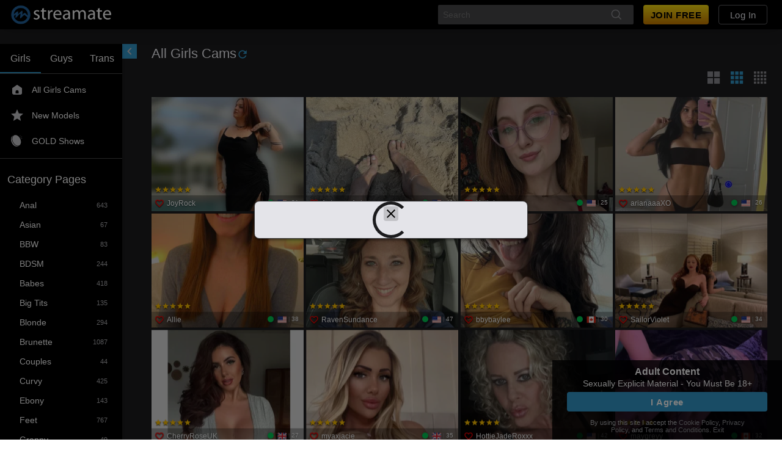

--- FILE ---
content_type: text/javascript
request_url: https://federatedmodules.icfcdn.com/authentication/authentication_5579.544ba30f39af0da0c66e.js
body_size: 3259
content:
"use strict";(self.webpackChunk_atg_authentication_client=self.webpackChunk_atg_authentication_client||[]).push([[5579],{5579:(E,T,e)=>{e.r(T),e.d(T,{ACCEPTED:()=>R,BAD_GATEWAY:()=>O,BAD_REQUEST:()=>N,CONFLICT:()=>_,CONTINUE:()=>I,CREATED:()=>t,EXPECTATION_FAILED:()=>A,FAILED_DEPENDENCY:()=>o,FORBIDDEN:()=>S,GATEWAY_TIMEOUT:()=>U,GONE:()=>n,HTTP_VERSION_NOT_SUPPORTED:()=>D,IM_A_TEAPOT:()=>i,INSUFFICIENT_SPACE_ON_RESOURCE:()=>a,INSUFFICIENT_STORAGE:()=>C,INTERNAL_SERVER_ERROR:()=>r,LENGTH_REQUIRED:()=>P,LOCKED:()=>L,METHOD_FAILURE:()=>M,METHOD_NOT_ALLOWED:()=>d,MOVED_PERMANENTLY:()=>s,MOVED_TEMPORARILY:()=>u,MULTIPLE_CHOICES:()=>c,MULTI_STATUS:()=>F,NETWORK_AUTHENTICATION_REQUIRED:()=>l,NON_AUTHORITATIVE_INFORMATION:()=>G,NOT_ACCEPTABLE:()=>Q,NOT_FOUND:()=>Y,NOT_IMPLEMENTED:()=>p,NOT_MODIFIED:()=>y,NO_CONTENT:()=>H,OK:()=>B,PARTIAL_CONTENT:()=>h,PAYMENT_REQUIRED:()=>q,PERMANENT_REDIRECT:()=>V,PRECONDITION_FAILED:()=>g,PRECONDITION_REQUIRED:()=>f,PROCESSING:()=>m,PROXY_AUTHENTICATION_REQUIRED:()=>v,REQUESTED_RANGE_NOT_SATISFIABLE:()=>X,REQUEST_HEADER_FIELDS_TOO_LARGE:()=>W,REQUEST_TIMEOUT:()=>b,REQUEST_TOO_LONG:()=>w,REQUEST_URI_TOO_LONG:()=>K,RESET_CONTENT:()=>x,ReasonPhrases:()=>AE,SEE_OTHER:()=>k,SERVICE_UNAVAILABLE:()=>Z,SWITCHING_PROTOCOLS:()=>z,StatusCodes:()=>tE,TEMPORARY_REDIRECT:()=>j,TOO_MANY_REQUESTS:()=>J,UNAUTHORIZED:()=>$,UNPROCESSABLE_ENTITY:()=>EE,UNSUPPORTED_MEDIA_TYPE:()=>TE,USE_PROXY:()=>eE,default:()=>UE,getReasonPhrase:()=>_E,getStatusCode:()=>IE,getStatusText:()=>oE});var R=202,O=502,N=400,_=409,I=100,t=201,A=417,o=424,S=403,U=504,n=410,D=505,i=418,a=419,C=507,r=500,P=411,L=423,M=420,d=405,s=301,u=302,F=207,c=300,l=511,H=204,G=203,Q=406,Y=404,p=501,y=304,B=200,h=206,q=402,V=308,g=412,f=428,m=102,v=407,W=431,b=408,w=413,K=414,X=416,x=205,k=303,Z=503,z=101,j=307,J=429,$=401,EE=422,TE=415,eE=305;const RE={ACCEPTED:R,BAD_GATEWAY:O,BAD_REQUEST:N,CONFLICT:_,CONTINUE:I,CREATED:t,EXPECTATION_FAILED:A,FORBIDDEN:S,GATEWAY_TIMEOUT:U,GONE:n,HTTP_VERSION_NOT_SUPPORTED:D,IM_A_TEAPOT:i,INSUFFICIENT_SPACE_ON_RESOURCE:a,INSUFFICIENT_STORAGE:C,INTERNAL_SERVER_ERROR:r,LENGTH_REQUIRED:P,LOCKED:L,METHOD_FAILURE:M,METHOD_NOT_ALLOWED:d,MOVED_PERMANENTLY:s,MOVED_TEMPORARILY:u,MULTI_STATUS:F,MULTIPLE_CHOICES:c,NETWORK_AUTHENTICATION_REQUIRED:l,NO_CONTENT:H,NON_AUTHORITATIVE_INFORMATION:G,NOT_ACCEPTABLE:Q,NOT_FOUND:Y,NOT_IMPLEMENTED:p,NOT_MODIFIED:y,OK:B,PARTIAL_CONTENT:h,PAYMENT_REQUIRED:q,PERMANENT_REDIRECT:V,PRECONDITION_FAILED:g,PRECONDITION_REQUIRED:f,PROCESSING:m,PROXY_AUTHENTICATION_REQUIRED:v,REQUEST_HEADER_FIELDS_TOO_LARGE:W,REQUEST_TIMEOUT:b,REQUEST_TOO_LONG:w,REQUEST_URI_TOO_LONG:K,REQUESTED_RANGE_NOT_SATISFIABLE:X,RESET_CONTENT:x,SEE_OTHER:k,SERVICE_UNAVAILABLE:Z,SWITCHING_PROTOCOLS:z,TEMPORARY_REDIRECT:j,TOO_MANY_REQUESTS:J,UNAUTHORIZED:$,UNPROCESSABLE_ENTITY:EE,UNSUPPORTED_MEDIA_TYPE:TE,USE_PROXY:eE};var OE={202:"Accepted",502:"Bad Gateway",400:"Bad Request",409:"Conflict",100:"Continue",201:"Created",417:"Expectation Failed",424:"Failed Dependency",403:"Forbidden",504:"Gateway Timeout",410:"Gone",505:"HTTP Version Not Supported",418:"I'm a teapot",419:"Insufficient Space on Resource",507:"Insufficient Storage",500:"Internal Server Error",411:"Length Required",423:"Locked",420:"Method Failure",405:"Method Not Allowed",301:"Moved Permanently",302:"Moved Temporarily",207:"Multi-Status",300:"Multiple Choices",511:"Network Authentication Required",204:"No Content",203:"Non Authoritative Information",406:"Not Acceptable",404:"Not Found",501:"Not Implemented",304:"Not Modified",200:"OK",206:"Partial Content",402:"Payment Required",308:"Permanent Redirect",412:"Precondition Failed",428:"Precondition Required",102:"Processing",103:"Early Hints",426:"Upgrade Required",407:"Proxy Authentication Required",431:"Request Header Fields Too Large",408:"Request Timeout",413:"Request Entity Too Large",414:"Request-URI Too Long",416:"Requested Range Not Satisfiable",205:"Reset Content",303:"See Other",503:"Service Unavailable",101:"Switching Protocols",307:"Temporary Redirect",429:"Too Many Requests",401:"Unauthorized",451:"Unavailable For Legal Reasons",422:"Unprocessable Entity",415:"Unsupported Media Type",305:"Use Proxy",421:"Misdirected Request"},NE={Accepted:202,"Bad Gateway":502,"Bad Request":400,Conflict:409,Continue:100,Created:201,"Expectation Failed":417,"Failed Dependency":424,Forbidden:403,"Gateway Timeout":504,Gone:410,"HTTP Version Not Supported":505,"I'm a teapot":418,"Insufficient Space on Resource":419,"Insufficient Storage":507,"Internal Server Error":500,"Length Required":411,Locked:423,"Method Failure":420,"Method Not Allowed":405,"Moved Permanently":301,"Moved Temporarily":302,"Multi-Status":207,"Multiple Choices":300,"Network Authentication Required":511,"No Content":204,"Non Authoritative Information":203,"Not Acceptable":406,"Not Found":404,"Not Implemented":501,"Not Modified":304,OK:200,"Partial Content":206,"Payment Required":402,"Permanent Redirect":308,"Precondition Failed":412,"Precondition Required":428,Processing:102,"Early Hints":103,"Upgrade Required":426,"Proxy Authentication Required":407,"Request Header Fields Too Large":431,"Request Timeout":408,"Request Entity Too Large":413,"Request-URI Too Long":414,"Requested Range Not Satisfiable":416,"Reset Content":205,"See Other":303,"Service Unavailable":503,"Switching Protocols":101,"Temporary Redirect":307,"Too Many Requests":429,Unauthorized:401,"Unavailable For Legal Reasons":451,"Unprocessable Entity":422,"Unsupported Media Type":415,"Use Proxy":305,"Misdirected Request":421};function _E(E){var T=OE[E.toString()];if(!T)throw new Error("Status code does not exist: "+E);return T}function IE(E){var T=NE[E];if(!T)throw new Error("Reason phrase does not exist: "+E);return T}var tE,AE,oE=_E;!function(E){E[E.CONTINUE=100]="CONTINUE",E[E.SWITCHING_PROTOCOLS=101]="SWITCHING_PROTOCOLS",E[E.PROCESSING=102]="PROCESSING",E[E.EARLY_HINTS=103]="EARLY_HINTS",E[E.OK=200]="OK",E[E.CREATED=201]="CREATED",E[E.ACCEPTED=202]="ACCEPTED",E[E.NON_AUTHORITATIVE_INFORMATION=203]="NON_AUTHORITATIVE_INFORMATION",E[E.NO_CONTENT=204]="NO_CONTENT",E[E.RESET_CONTENT=205]="RESET_CONTENT",E[E.PARTIAL_CONTENT=206]="PARTIAL_CONTENT",E[E.MULTI_STATUS=207]="MULTI_STATUS",E[E.MULTIPLE_CHOICES=300]="MULTIPLE_CHOICES",E[E.MOVED_PERMANENTLY=301]="MOVED_PERMANENTLY",E[E.MOVED_TEMPORARILY=302]="MOVED_TEMPORARILY",E[E.SEE_OTHER=303]="SEE_OTHER",E[E.NOT_MODIFIED=304]="NOT_MODIFIED",E[E.USE_PROXY=305]="USE_PROXY",E[E.TEMPORARY_REDIRECT=307]="TEMPORARY_REDIRECT",E[E.PERMANENT_REDIRECT=308]="PERMANENT_REDIRECT",E[E.BAD_REQUEST=400]="BAD_REQUEST",E[E.UNAUTHORIZED=401]="UNAUTHORIZED",E[E.PAYMENT_REQUIRED=402]="PAYMENT_REQUIRED",E[E.FORBIDDEN=403]="FORBIDDEN",E[E.NOT_FOUND=404]="NOT_FOUND",E[E.METHOD_NOT_ALLOWED=405]="METHOD_NOT_ALLOWED",E[E.NOT_ACCEPTABLE=406]="NOT_ACCEPTABLE",E[E.PROXY_AUTHENTICATION_REQUIRED=407]="PROXY_AUTHENTICATION_REQUIRED",E[E.REQUEST_TIMEOUT=408]="REQUEST_TIMEOUT",E[E.CONFLICT=409]="CONFLICT",E[E.GONE=410]="GONE",E[E.LENGTH_REQUIRED=411]="LENGTH_REQUIRED",E[E.PRECONDITION_FAILED=412]="PRECONDITION_FAILED",E[E.REQUEST_TOO_LONG=413]="REQUEST_TOO_LONG",E[E.REQUEST_URI_TOO_LONG=414]="REQUEST_URI_TOO_LONG",E[E.UNSUPPORTED_MEDIA_TYPE=415]="UNSUPPORTED_MEDIA_TYPE",E[E.REQUESTED_RANGE_NOT_SATISFIABLE=416]="REQUESTED_RANGE_NOT_SATISFIABLE",E[E.EXPECTATION_FAILED=417]="EXPECTATION_FAILED",E[E.IM_A_TEAPOT=418]="IM_A_TEAPOT",E[E.INSUFFICIENT_SPACE_ON_RESOURCE=419]="INSUFFICIENT_SPACE_ON_RESOURCE",E[E.METHOD_FAILURE=420]="METHOD_FAILURE",E[E.MISDIRECTED_REQUEST=421]="MISDIRECTED_REQUEST",E[E.UNPROCESSABLE_ENTITY=422]="UNPROCESSABLE_ENTITY",E[E.LOCKED=423]="LOCKED",E[E.FAILED_DEPENDENCY=424]="FAILED_DEPENDENCY",E[E.UPGRADE_REQUIRED=426]="UPGRADE_REQUIRED",E[E.PRECONDITION_REQUIRED=428]="PRECONDITION_REQUIRED",E[E.TOO_MANY_REQUESTS=429]="TOO_MANY_REQUESTS",E[E.REQUEST_HEADER_FIELDS_TOO_LARGE=431]="REQUEST_HEADER_FIELDS_TOO_LARGE",E[E.UNAVAILABLE_FOR_LEGAL_REASONS=451]="UNAVAILABLE_FOR_LEGAL_REASONS",E[E.INTERNAL_SERVER_ERROR=500]="INTERNAL_SERVER_ERROR",E[E.NOT_IMPLEMENTED=501]="NOT_IMPLEMENTED",E[E.BAD_GATEWAY=502]="BAD_GATEWAY",E[E.SERVICE_UNAVAILABLE=503]="SERVICE_UNAVAILABLE",E[E.GATEWAY_TIMEOUT=504]="GATEWAY_TIMEOUT",E[E.HTTP_VERSION_NOT_SUPPORTED=505]="HTTP_VERSION_NOT_SUPPORTED",E[E.INSUFFICIENT_STORAGE=507]="INSUFFICIENT_STORAGE",E[E.NETWORK_AUTHENTICATION_REQUIRED=511]="NETWORK_AUTHENTICATION_REQUIRED"}(tE||(tE={})),function(E){E.ACCEPTED="Accepted",E.BAD_GATEWAY="Bad Gateway",E.BAD_REQUEST="Bad Request",E.CONFLICT="Conflict",E.CONTINUE="Continue",E.CREATED="Created",E.EXPECTATION_FAILED="Expectation Failed",E.FAILED_DEPENDENCY="Failed Dependency",E.FORBIDDEN="Forbidden",E.GATEWAY_TIMEOUT="Gateway Timeout",E.GONE="Gone",E.HTTP_VERSION_NOT_SUPPORTED="HTTP Version Not Supported",E.IM_A_TEAPOT="I'm a teapot",E.INSUFFICIENT_SPACE_ON_RESOURCE="Insufficient Space on Resource",E.INSUFFICIENT_STORAGE="Insufficient Storage",E.INTERNAL_SERVER_ERROR="Internal Server Error",E.LENGTH_REQUIRED="Length Required",E.LOCKED="Locked",E.METHOD_FAILURE="Method Failure",E.METHOD_NOT_ALLOWED="Method Not Allowed",E.MOVED_PERMANENTLY="Moved Permanently",E.MOVED_TEMPORARILY="Moved Temporarily",E.MULTI_STATUS="Multi-Status",E.MULTIPLE_CHOICES="Multiple Choices",E.NETWORK_AUTHENTICATION_REQUIRED="Network Authentication Required",E.NO_CONTENT="No Content",E.NON_AUTHORITATIVE_INFORMATION="Non Authoritative Information",E.NOT_ACCEPTABLE="Not Acceptable",E.NOT_FOUND="Not Found",E.NOT_IMPLEMENTED="Not Implemented",E.NOT_MODIFIED="Not Modified",E.OK="OK",E.PARTIAL_CONTENT="Partial Content",E.PAYMENT_REQUIRED="Payment Required",E.PERMANENT_REDIRECT="Permanent Redirect",E.PRECONDITION_FAILED="Precondition Failed",E.PRECONDITION_REQUIRED="Precondition Required",E.PROCESSING="Processing",E.EARLY_HINTS="Early Hints",E.UPGRADE_REQUIRED="Upgrade Required",E.PROXY_AUTHENTICATION_REQUIRED="Proxy Authentication Required",E.REQUEST_HEADER_FIELDS_TOO_LARGE="Request Header Fields Too Large",E.REQUEST_TIMEOUT="Request Timeout",E.REQUEST_TOO_LONG="Request Entity Too Large",E.REQUEST_URI_TOO_LONG="Request-URI Too Long",E.REQUESTED_RANGE_NOT_SATISFIABLE="Requested Range Not Satisfiable",E.RESET_CONTENT="Reset Content",E.SEE_OTHER="See Other",E.SERVICE_UNAVAILABLE="Service Unavailable",E.SWITCHING_PROTOCOLS="Switching Protocols",E.TEMPORARY_REDIRECT="Temporary Redirect",E.TOO_MANY_REQUESTS="Too Many Requests",E.UNAUTHORIZED="Unauthorized",E.UNAVAILABLE_FOR_LEGAL_REASONS="Unavailable For Legal Reasons",E.UNPROCESSABLE_ENTITY="Unprocessable Entity",E.UNSUPPORTED_MEDIA_TYPE="Unsupported Media Type",E.USE_PROXY="Use Proxy",E.MISDIRECTED_REQUEST="Misdirected Request"}(AE||(AE={}));var SE=function(){return SE=Object.assign||function(E){for(var T,e=1,R=arguments.length;e<R;e++)for(var O in T=arguments[e])Object.prototype.hasOwnProperty.call(T,O)&&(E[O]=T[O]);return E},SE.apply(this,arguments)};const UE=SE(SE({},RE),{getStatusCode:IE,getStatusText:oE})}}]);

--- FILE ---
content_type: text/plain; charset=utf-8
request_url: https://streamate.com/identification/1d3n71f1c4710n-r35ul7/1S_4p1b/UQ8lJOT/rkZ3u2/8gMM?q=F8WX3YFVQfg6htE2SuAl
body_size: -40
content:
uHW91EFcAuGCQ6Uczw8nTPBiOe5SHtmMYx+Nz37abBO6S9GcRdnHgcR0GKMrzwS0XKQVH9+1zaOq/AezquT84z2Ou6AIfw==

--- FILE ---
content_type: text/javascript
request_url: https://federatedmodules.icfcdn.com/hybrid/hybrid_31.4.7_11~47e0faa14f633e8f7a11.js
body_size: 54400
content:
/*! For license information please see hybrid_31.4.7_11~47e0faa14f633e8f7a11.js.LICENSE.txt */
(self.webpackChunkhybrid_client=self.webpackChunkhybrid_client||[]).push([[11],{"./node_modules/object-assign/index.js":e=>{"use strict";var t=Object.getOwnPropertySymbols,n=Object.prototype.hasOwnProperty,r=Object.prototype.propertyIsEnumerable;function o(e){if(null==e)throw new TypeError("Object.assign cannot be called with null or undefined");return Object(e)}e.exports=function(){try{if(!Object.assign)return!1;var e=new String("abc");if(e[5]="de","5"===Object.getOwnPropertyNames(e)[0])return!1;for(var t={},n=0;n<10;n++)t["_"+String.fromCharCode(n)]=n;if("0123456789"!==Object.getOwnPropertyNames(t).map((function(e){return t[e]})).join(""))return!1;var r={};return"abcdefghijklmnopqrst".split("").forEach((function(e){r[e]=e})),"abcdefghijklmnopqrst"===Object.keys(Object.assign({},r)).join("")}catch(e){return!1}}()?Object.assign:function(e,i){for(var a,s,u=o(e),l=1;l<arguments.length;l++){for(var c in a=Object(arguments[l]))n.call(a,c)&&(u[c]=a[c]);if(t){s=t(a);for(var d=0;d<s.length;d++)r.call(a,s[d])&&(u[s[d]]=a[s[d]])}}return u}},"./node_modules/once/once.js":(e,t,n)=>{var r=n("./node_modules/wrappy/wrappy.js");function o(e){var t=function(){return t.called?t.value:(t.called=!0,t.value=e.apply(this,arguments))};return t.called=!1,t}function i(e){var t=function(){if(t.called)throw new Error(t.onceError);return t.called=!0,t.value=e.apply(this,arguments)},n=e.name||"Function wrapped with `once`";return t.onceError=n+" shouldn't be called more than once",t.called=!1,t}e.exports=r(o),e.exports.strict=r(i),o.proto=o((function(){Object.defineProperty(Function.prototype,"once",{value:function(){return o(this)},configurable:!0}),Object.defineProperty(Function.prototype,"onceStrict",{value:function(){return i(this)},configurable:!0})}))},"./node_modules/process-nextick-args/index.js":(e,t,n)=>{"use strict";var r=n("./node_modules/process/browser.js");void 0===r||!r.version||0===r.version.indexOf("v0.")||0===r.version.indexOf("v1.")&&0!==r.version.indexOf("v1.8.")?e.exports={nextTick:function(e,t,n,o){if("function"!=typeof e)throw new TypeError('"callback" argument must be a function');var i,a,s=arguments.length;switch(s){case 0:case 1:return r.nextTick(e);case 2:return r.nextTick((function(){e.call(null,t)}));case 3:return r.nextTick((function(){e.call(null,t,n)}));case 4:return r.nextTick((function(){e.call(null,t,n,o)}));default:for(i=new Array(s-1),a=0;a<i.length;)i[a++]=arguments[a];return r.nextTick((function(){e.apply(null,i)}))}}}:e.exports=r},"./node_modules/process/browser.js":e=>{var t,n,r=e.exports={};function o(){throw new Error("setTimeout has not been defined")}function i(){throw new Error("clearTimeout has not been defined")}function a(e){if(t===setTimeout)return setTimeout(e,0);if((t===o||!t)&&setTimeout)return t=setTimeout,setTimeout(e,0);try{return t(e,0)}catch(n){try{return t.call(null,e,0)}catch(n){return t.call(this,e,0)}}}!function(){try{t="function"==typeof setTimeout?setTimeout:o}catch(e){t=o}try{n="function"==typeof clearTimeout?clearTimeout:i}catch(e){n=i}}();var s,u=[],l=!1,c=-1;function d(){l&&s&&(l=!1,s.length?u=s.concat(u):c=-1,u.length&&f())}function f(){if(!l){var e=a(d);l=!0;for(var t=u.length;t;){for(s=u,u=[];++c<t;)s&&s[c].run();c=-1,t=u.length}s=null,l=!1,function(e){if(n===clearTimeout)return clearTimeout(e);if((n===i||!n)&&clearTimeout)return n=clearTimeout,clearTimeout(e);try{n(e)}catch(t){try{return n.call(null,e)}catch(t){return n.call(this,e)}}}(e)}}function p(e,t){this.fun=e,this.array=t}function h(){}r.nextTick=function(e){var t=new Array(arguments.length-1);if(arguments.length>1)for(var n=1;n<arguments.length;n++)t[n-1]=arguments[n];u.push(new p(e,t)),1!==u.length||l||a(f)},p.prototype.run=function(){this.fun.apply(null,this.array)},r.title="browser",r.browser=!0,r.env={},r.argv=[],r.version="",r.versions={},r.on=h,r.addListener=h,r.once=h,r.off=h,r.removeListener=h,r.removeAllListeners=h,r.emit=h,r.prependListener=h,r.prependOnceListener=h,r.listeners=function(e){return[]},r.binding=function(e){throw new Error("process.binding is not supported")},r.cwd=function(){return"/"},r.chdir=function(e){throw new Error("process.chdir is not supported")},r.umask=function(){return 0}},"./node_modules/prop-types/factoryWithThrowingShims.js":(e,t,n)=>{"use strict";var r=n("./node_modules/prop-types/lib/ReactPropTypesSecret.js");function o(){}function i(){}i.resetWarningCache=o,e.exports=function(){function e(e,t,n,o,i,a){if(a!==r){var s=new Error("Calling PropTypes validators directly is not supported by the `prop-types` package. Use PropTypes.checkPropTypes() to call them. Read more at http://fb.me/use-check-prop-types");throw s.name="Invariant Violation",s}}function t(){return e}e.isRequired=e;var n={array:e,bigint:e,bool:e,func:e,number:e,object:e,string:e,symbol:e,any:e,arrayOf:t,element:e,elementType:e,instanceOf:t,node:e,objectOf:t,oneOf:t,oneOfType:t,shape:t,exact:t,checkPropTypes:i,resetWarningCache:o};return n.PropTypes=n,n}},"./node_modules/prop-types/index.js":(e,t,n)=>{e.exports=n("./node_modules/prop-types/factoryWithThrowingShims.js")()},"./node_modules/prop-types/lib/ReactPropTypesSecret.js":e=>{"use strict";e.exports="SECRET_DO_NOT_PASS_THIS_OR_YOU_WILL_BE_FIRED"},"./node_modules/queue-microtask/index.js":(e,t,n)=>{let r;e.exports="function"==typeof queueMicrotask?queueMicrotask.bind("undefined"!=typeof window?window:n.g):e=>(r||(r=Promise.resolve())).then(e).catch(e=>setTimeout(()=>{throw e},0))},"./node_modules/react-display-name/lib/getDisplayName.js":(e,t)=>{"use strict"},"./node_modules/react-draggable/build/cjs/Draggable.js":(e,t,n)=>{"use strict";function r(e){return(r="function"==typeof Symbol&&"symbol"==typeof Symbol.iterator?function(e){return typeof e}:function(e){return e&&"function"==typeof Symbol&&e.constructor===Symbol&&e!==Symbol.prototype?"symbol":typeof e})(e)}Object.defineProperty(t,"__esModule",{value:!0}),Object.defineProperty(t,"DraggableCore",{enumerable:!0,get:function(){return d.default}}),t.default=void 0;var o=function(e,t){if(!t&&e&&e.__esModule)return e;if(null===e||"object"!==r(e)&&"function"!=typeof e)return{default:e};var n=m(t);if(n&&n.has(e))return n.get(e);var o={},i=Object.defineProperty&&Object.getOwnPropertyDescriptor;for(var a in e)if("default"!==a&&Object.prototype.hasOwnProperty.call(e,a)){var s=i?Object.getOwnPropertyDescriptor(e,a):null;s&&(s.get||s.set)?Object.defineProperty(o,a,s):o[a]=e[a]}o.default=e,n&&n.set(e,o);return o}(n("webpack/sharing/consume/default/react/react")),i=h(n("./node_modules/prop-types/index.js")),a=h(n("webpack/sharing/consume/default/react-dom/react-dom")),s=h(n("./node_modules/clsx/dist/clsx.m.js")),u=n("./node_modules/react-draggable/build/cjs/utils/domFns.js"),l=n("./node_modules/react-draggable/build/cjs/utils/positionFns.js"),c=n("./node_modules/react-draggable/build/cjs/utils/shims.js"),d=h(n("./node_modules/react-draggable/build/cjs/DraggableCore.js")),f=h(n("./node_modules/react-draggable/build/cjs/utils/log.js")),p=["axis","bounds","children","defaultPosition","defaultClassName","defaultClassNameDragging","defaultClassNameDragged","position","positionOffset","scale"];function h(e){return e&&e.__esModule?e:{default:e}}function m(e){if("function"!=typeof WeakMap)return null;var t=new WeakMap,n=new WeakMap;return(m=function(e){return e?n:t})(e)}function b(){return(b=Object.assign||function(e){for(var t=1;t<arguments.length;t++){var n=arguments[t];for(var r in n)Object.prototype.hasOwnProperty.call(n,r)&&(e[r]=n[r])}return e}).apply(this,arguments)}function g(e,t){if(null==e)return{};var n,r,o=function(e,t){if(null==e)return{};var n,r,o={},i=Object.keys(e);for(r=0;r<i.length;r++)n=i[r],t.indexOf(n)>=0||(o[n]=e[n]);return o}(e,t);if(Object.getOwnPropertySymbols){var i=Object.getOwnPropertySymbols(e);for(r=0;r<i.length;r++)n=i[r],t.indexOf(n)>=0||Object.prototype.propertyIsEnumerable.call(e,n)&&(o[n]=e[n])}return o}function v(e,t){var n=Object.keys(e);if(Object.getOwnPropertySymbols){var r=Object.getOwnPropertySymbols(e);t&&(r=r.filter((function(t){return Object.getOwnPropertyDescriptor(e,t).enumerable}))),n.push.apply(n,r)}return n}function y(e){for(var t=1;t<arguments.length;t++){var n=null!=arguments[t]?arguments[t]:{};t%2?v(Object(n),!0).forEach((function(t){k(e,t,n[t])})):Object.getOwnPropertyDescriptors?Object.defineProperties(e,Object.getOwnPropertyDescriptors(n)):v(Object(n)).forEach((function(t){Object.defineProperty(e,t,Object.getOwnPropertyDescriptor(n,t))}))}return e}function w(e,t){return function(e){if(Array.isArray(e))return e}(e)||function(e,t){var n=null==e?null:"undefined"!=typeof Symbol&&e[Symbol.iterator]||e["@@iterator"];if(null==n)return;var r,o,i=[],a=!0,s=!1;try{for(n=n.call(e);!(a=(r=n.next()).done)&&(i.push(r.value),!t||i.length!==t);a=!0);}catch(e){s=!0,o=e}finally{try{a||null==n.return||n.return()}finally{if(s)throw o}}return i}(e,t)||function(e,t){if(!e)return;if("string"==typeof e)return _(e,t);var n=Object.prototype.toString.call(e).slice(8,-1);"Object"===n&&e.constructor&&(n=e.constructor.name);if("Map"===n||"Set"===n)return Array.from(e);if("Arguments"===n||/^(?:Ui|I)nt(?:8|16|32)(?:Clamped)?Array$/.test(n))return _(e,t)}(e,t)||function(){throw new TypeError("Invalid attempt to destructure non-iterable instance.\nIn order to be iterable, non-array objects must have a [Symbol.iterator]() method.")}()}function _(e,t){(null==t||t>e.length)&&(t=e.length);for(var n=0,r=new Array(t);n<t;n++)r[n]=e[n];return r}function O(e,t){for(var n=0;n<t.length;n++){var r=t[n];r.enumerable=r.enumerable||!1,r.configurable=!0,"value"in r&&(r.writable=!0),Object.defineProperty(e,r.key,r)}}function S(e,t){return(S=Object.setPrototypeOf||function(e,t){return e.__proto__=t,e})(e,t)}function x(e){var t=function(){if("undefined"==typeof Reflect||!Reflect.construct)return!1;if(Reflect.construct.sham)return!1;if("function"==typeof Proxy)return!0;try{return Boolean.prototype.valueOf.call(Reflect.construct(Boolean,[],(function(){}))),!0}catch(e){return!1}}();return function(){var n,r=C(e);if(t){var o=C(this).constructor;n=Reflect.construct(r,arguments,o)}else n=r.apply(this,arguments);return E(this,n)}}function E(e,t){if(t&&("object"===r(t)||"function"==typeof t))return t;if(void 0!==t)throw new TypeError("Derived constructors may only return object or undefined");return j(e)}function j(e){if(void 0===e)throw new ReferenceError("this hasn't been initialised - super() hasn't been called");return e}function C(e){return(C=Object.setPrototypeOf?Object.getPrototypeOf:function(e){return e.__proto__||Object.getPrototypeOf(e)})(e)}function k(e,t,n){return t in e?Object.defineProperty(e,t,{value:n,enumerable:!0,configurable:!0,writable:!0}):e[t]=n,e}var M=function(e){!function(e,t){if("function"!=typeof t&&null!==t)throw new TypeError("Super expression must either be null or a function");e.prototype=Object.create(t&&t.prototype,{constructor:{value:e,writable:!0,configurable:!0}}),Object.defineProperty(e,"prototype",{writable:!1}),t&&S(e,t)}(c,e);var t,n,r,i=x(c);function c(e){var t;return function(e,t){if(!(e instanceof t))throw new TypeError("Cannot call a class as a function")}(this,c),k(j(t=i.call(this,e)),"onDragStart",(function(e,n){if((0,f.default)("Draggable: onDragStart: %j",n),!1===t.props.onStart(e,(0,l.createDraggableData)(j(t),n)))return!1;t.setState({dragging:!0,dragged:!0})})),k(j(t),"onDrag",(function(e,n){if(!t.state.dragging)return!1;(0,f.default)("Draggable: onDrag: %j",n);var r=(0,l.createDraggableData)(j(t),n),o={x:r.x,y:r.y};if(t.props.bounds){var i=o.x,a=o.y;o.x+=t.state.slackX,o.y+=t.state.slackY;var s=w((0,l.getBoundPosition)(j(t),o.x,o.y),2),u=s[0],c=s[1];o.x=u,o.y=c,o.slackX=t.state.slackX+(i-o.x),o.slackY=t.state.slackY+(a-o.y),r.x=o.x,r.y=o.y,r.deltaX=o.x-t.state.x,r.deltaY=o.y-t.state.y}if(!1===t.props.onDrag(e,r))return!1;t.setState(o)})),k(j(t),"onDragStop",(function(e,n){if(!t.state.dragging)return!1;if(!1===t.props.onStop(e,(0,l.createDraggableData)(j(t),n)))return!1;(0,f.default)("Draggable: onDragStop: %j",n);var r={dragging:!1,slackX:0,slackY:0};if(Boolean(t.props.position)){var o=t.props.position,i=o.x,a=o.y;r.x=i,r.y=a}t.setState(r)})),t.state={dragging:!1,dragged:!1,x:e.position?e.position.x:e.defaultPosition.x,y:e.position?e.position.y:e.defaultPosition.y,prevPropsPosition:y({},e.position),slackX:0,slackY:0,isElementSVG:!1},!e.position||e.onDrag||e.onStop||console.warn("A `position` was applied to this <Draggable>, without drag handlers. This will make this component effectively undraggable. Please attach `onDrag` or `onStop` handlers so you can adjust the `position` of this element."),t}return t=c,r=[{key:"getDerivedStateFromProps",value:function(e,t){var n=e.position,r=t.prevPropsPosition;return!n||r&&n.x===r.x&&n.y===r.y?null:((0,f.default)("Draggable: getDerivedStateFromProps %j",{position:n,prevPropsPosition:r}),{x:n.x,y:n.y,prevPropsPosition:y({},n)})}}],(n=[{key:"componentDidMount",value:function(){void 0!==window.SVGElement&&this.findDOMNode()instanceof window.SVGElement&&this.setState({isElementSVG:!0})}},{key:"componentWillUnmount",value:function(){this.setState({dragging:!1})}},{key:"findDOMNode",value:function(){var e,t,n;return null!==(e=null===(t=this.props)||void 0===t||null===(n=t.nodeRef)||void 0===n?void 0:n.current)&&void 0!==e?e:a.default.findDOMNode(this)}},{key:"render",value:function(){var e,t=this.props,n=(t.axis,t.bounds,t.children),r=t.defaultPosition,i=t.defaultClassName,a=t.defaultClassNameDragging,c=t.defaultClassNameDragged,f=t.position,h=t.positionOffset,m=(t.scale,g(t,p)),v={},w=null,_=!Boolean(f)||this.state.dragging,O=f||r,S={x:(0,l.canDragX)(this)&&_?this.state.x:O.x,y:(0,l.canDragY)(this)&&_?this.state.y:O.y};this.state.isElementSVG?w=(0,u.createSVGTransform)(S,h):v=(0,u.createCSSTransform)(S,h);var x=(0,s.default)(n.props.className||"",i,(k(e={},a,this.state.dragging),k(e,c,this.state.dragged),e));return o.createElement(d.default,b({},m,{onStart:this.onDragStart,onDrag:this.onDrag,onStop:this.onDragStop}),o.cloneElement(o.Children.only(n),{className:x,style:y(y({},n.props.style),v),transform:w}))}}])&&O(t.prototype,n),r&&O(t,r),Object.defineProperty(t,"prototype",{writable:!1}),c}(o.Component);t.default=M,k(M,"displayName","Draggable"),k(M,"propTypes",y(y({},d.default.propTypes),{},{axis:i.default.oneOf(["both","x","y","none"]),bounds:i.default.oneOfType([i.default.shape({left:i.default.number,right:i.default.number,top:i.default.number,bottom:i.default.number}),i.default.string,i.default.oneOf([!1])]),defaultClassName:i.default.string,defaultClassNameDragging:i.default.string,defaultClassNameDragged:i.default.string,defaultPosition:i.default.shape({x:i.default.number,y:i.default.number}),positionOffset:i.default.shape({x:i.default.oneOfType([i.default.number,i.default.string]),y:i.default.oneOfType([i.default.number,i.default.string])}),position:i.default.shape({x:i.default.number,y:i.default.number}),className:c.dontSetMe,style:c.dontSetMe,transform:c.dontSetMe})),k(M,"defaultProps",y(y({},d.default.defaultProps),{},{axis:"both",bounds:!1,defaultClassName:"react-draggable",defaultClassNameDragging:"react-draggable-dragging",defaultClassNameDragged:"react-draggable-dragged",defaultPosition:{x:0,y:0},scale:1}))},"./node_modules/react-draggable/build/cjs/DraggableCore.js":(e,t,n)=>{"use strict";function r(e){return(r="function"==typeof Symbol&&"symbol"==typeof Symbol.iterator?function(e){return typeof e}:function(e){return e&&"function"==typeof Symbol&&e.constructor===Symbol&&e!==Symbol.prototype?"symbol":typeof e})(e)}Object.defineProperty(t,"__esModule",{value:!0}),t.default=void 0;var o=function(e,t){if(!t&&e&&e.__esModule)return e;if(null===e||"object"!==r(e)&&"function"!=typeof e)return{default:e};var n=f(t);if(n&&n.has(e))return n.get(e);var o={},i=Object.defineProperty&&Object.getOwnPropertyDescriptor;for(var a in e)if("default"!==a&&Object.prototype.hasOwnProperty.call(e,a)){var s=i?Object.getOwnPropertyDescriptor(e,a):null;s&&(s.get||s.set)?Object.defineProperty(o,a,s):o[a]=e[a]}o.default=e,n&&n.set(e,o);return o}(n("webpack/sharing/consume/default/react/react")),i=d(n("./node_modules/prop-types/index.js")),a=d(n("webpack/sharing/consume/default/react-dom/react-dom")),s=n("./node_modules/react-draggable/build/cjs/utils/domFns.js"),u=n("./node_modules/react-draggable/build/cjs/utils/positionFns.js"),l=n("./node_modules/react-draggable/build/cjs/utils/shims.js"),c=d(n("./node_modules/react-draggable/build/cjs/utils/log.js"));function d(e){return e&&e.__esModule?e:{default:e}}function f(e){if("function"!=typeof WeakMap)return null;var t=new WeakMap,n=new WeakMap;return(f=function(e){return e?n:t})(e)}function p(e,t){return function(e){if(Array.isArray(e))return e}(e)||function(e,t){var n=null==e?null:"undefined"!=typeof Symbol&&e[Symbol.iterator]||e["@@iterator"];if(null==n)return;var r,o,i=[],a=!0,s=!1;try{for(n=n.call(e);!(a=(r=n.next()).done)&&(i.push(r.value),!t||i.length!==t);a=!0);}catch(e){s=!0,o=e}finally{try{a||null==n.return||n.return()}finally{if(s)throw o}}return i}(e,t)||function(e,t){if(!e)return;if("string"==typeof e)return h(e,t);var n=Object.prototype.toString.call(e).slice(8,-1);"Object"===n&&e.constructor&&(n=e.constructor.name);if("Map"===n||"Set"===n)return Array.from(e);if("Arguments"===n||/^(?:Ui|I)nt(?:8|16|32)(?:Clamped)?Array$/.test(n))return h(e,t)}(e,t)||function(){throw new TypeError("Invalid attempt to destructure non-iterable instance.\nIn order to be iterable, non-array objects must have a [Symbol.iterator]() method.")}()}function h(e,t){(null==t||t>e.length)&&(t=e.length);for(var n=0,r=new Array(t);n<t;n++)r[n]=e[n];return r}function m(e,t){if(!(e instanceof t))throw new TypeError("Cannot call a class as a function")}function b(e,t){for(var n=0;n<t.length;n++){var r=t[n];r.enumerable=r.enumerable||!1,r.configurable=!0,"value"in r&&(r.writable=!0),Object.defineProperty(e,r.key,r)}}function g(e,t){return(g=Object.setPrototypeOf||function(e,t){return e.__proto__=t,e})(e,t)}function v(e){var t=function(){if("undefined"==typeof Reflect||!Reflect.construct)return!1;if(Reflect.construct.sham)return!1;if("function"==typeof Proxy)return!0;try{return Boolean.prototype.valueOf.call(Reflect.construct(Boolean,[],(function(){}))),!0}catch(e){return!1}}();return function(){var n,r=_(e);if(t){var o=_(this).constructor;n=Reflect.construct(r,arguments,o)}else n=r.apply(this,arguments);return y(this,n)}}function y(e,t){if(t&&("object"===r(t)||"function"==typeof t))return t;if(void 0!==t)throw new TypeError("Derived constructors may only return object or undefined");return w(e)}function w(e){if(void 0===e)throw new ReferenceError("this hasn't been initialised - super() hasn't been called");return e}function _(e){return(_=Object.setPrototypeOf?Object.getPrototypeOf:function(e){return e.__proto__||Object.getPrototypeOf(e)})(e)}function O(e,t,n){return t in e?Object.defineProperty(e,t,{value:n,enumerable:!0,configurable:!0,writable:!0}):e[t]=n,e}var S={start:"touchstart",move:"touchmove",stop:"touchend"},x={start:"mousedown",move:"mousemove",stop:"mouseup"},E=x,j=function(e){!function(e,t){if("function"!=typeof t&&null!==t)throw new TypeError("Super expression must either be null or a function");e.prototype=Object.create(t&&t.prototype,{constructor:{value:e,writable:!0,configurable:!0}}),Object.defineProperty(e,"prototype",{writable:!1}),t&&g(e,t)}(l,e);var t,n,r,i=v(l);function l(){var e;m(this,l);for(var t=arguments.length,n=new Array(t),r=0;r<t;r++)n[r]=arguments[r];return O(w(e=i.call.apply(i,[this].concat(n))),"state",{dragging:!1,lastX:NaN,lastY:NaN,touchIdentifier:null}),O(w(e),"mounted",!1),O(w(e),"handleDragStart",(function(t){if(e.props.onMouseDown(t),!e.props.allowAnyClick&&"number"==typeof t.button&&0!==t.button)return!1;var n=e.findDOMNode();if(!n||!n.ownerDocument||!n.ownerDocument.body)throw new Error("<DraggableCore> not mounted on DragStart!");var r=n.ownerDocument;if(!(e.props.disabled||!(t.target instanceof r.defaultView.Node)||e.props.handle&&!(0,s.matchesSelectorAndParentsTo)(t.target,e.props.handle,n)||e.props.cancel&&(0,s.matchesSelectorAndParentsTo)(t.target,e.props.cancel,n))){"touchstart"===t.type&&t.preventDefault();var o=(0,s.getTouchIdentifier)(t);e.setState({touchIdentifier:o});var i=(0,u.getControlPosition)(t,o,w(e));if(null!=i){var a=i.x,l=i.y,d=(0,u.createCoreData)(w(e),a,l);(0,c.default)("DraggableCore: handleDragStart: %j",d),(0,c.default)("calling",e.props.onStart),!1!==e.props.onStart(t,d)&&!1!==e.mounted&&(e.props.enableUserSelectHack&&(0,s.addUserSelectStyles)(r),e.setState({dragging:!0,lastX:a,lastY:l}),(0,s.addEvent)(r,E.move,e.handleDrag),(0,s.addEvent)(r,E.stop,e.handleDragStop))}}})),O(w(e),"handleDrag",(function(t){var n=(0,u.getControlPosition)(t,e.state.touchIdentifier,w(e));if(null!=n){var r=n.x,o=n.y;if(Array.isArray(e.props.grid)){var i=r-e.state.lastX,a=o-e.state.lastY,s=p((0,u.snapToGrid)(e.props.grid,i,a),2);if(i=s[0],a=s[1],!i&&!a)return;r=e.state.lastX+i,o=e.state.lastY+a}var l=(0,u.createCoreData)(w(e),r,o);if((0,c.default)("DraggableCore: handleDrag: %j",l),!1!==e.props.onDrag(t,l)&&!1!==e.mounted)e.setState({lastX:r,lastY:o});else try{e.handleDragStop(new MouseEvent("mouseup"))}catch(t){var d=document.createEvent("MouseEvents");d.initMouseEvent("mouseup",!0,!0,window,0,0,0,0,0,!1,!1,!1,!1,0,null),e.handleDragStop(d)}}})),O(w(e),"handleDragStop",(function(t){if(e.state.dragging){var n=(0,u.getControlPosition)(t,e.state.touchIdentifier,w(e));if(null!=n){var r=n.x,o=n.y;if(Array.isArray(e.props.grid)){var i=r-e.state.lastX||0,a=o-e.state.lastY||0,l=p((0,u.snapToGrid)(e.props.grid,i,a),2);i=l[0],a=l[1],r=e.state.lastX+i,o=e.state.lastY+a}var d=(0,u.createCoreData)(w(e),r,o);if(!1===e.props.onStop(t,d)||!1===e.mounted)return!1;var f=e.findDOMNode();f&&e.props.enableUserSelectHack&&(0,s.removeUserSelectStyles)(f.ownerDocument),(0,c.default)("DraggableCore: handleDragStop: %j",d),e.setState({dragging:!1,lastX:NaN,lastY:NaN}),f&&((0,c.default)("DraggableCore: Removing handlers"),(0,s.removeEvent)(f.ownerDocument,E.move,e.handleDrag),(0,s.removeEvent)(f.ownerDocument,E.stop,e.handleDragStop))}}})),O(w(e),"onMouseDown",(function(t){return E=x,e.handleDragStart(t)})),O(w(e),"onMouseUp",(function(t){return E=x,e.handleDragStop(t)})),O(w(e),"onTouchStart",(function(t){return E=S,e.handleDragStart(t)})),O(w(e),"onTouchEnd",(function(t){return E=S,e.handleDragStop(t)})),e}return t=l,(n=[{key:"componentDidMount",value:function(){this.mounted=!0;var e=this.findDOMNode();e&&(0,s.addEvent)(e,S.start,this.onTouchStart,{passive:!1})}},{key:"componentWillUnmount",value:function(){this.mounted=!1;var e=this.findDOMNode();if(e){var t=e.ownerDocument;(0,s.removeEvent)(t,x.move,this.handleDrag),(0,s.removeEvent)(t,S.move,this.handleDrag),(0,s.removeEvent)(t,x.stop,this.handleDragStop),(0,s.removeEvent)(t,S.stop,this.handleDragStop),(0,s.removeEvent)(e,S.start,this.onTouchStart,{passive:!1}),this.props.enableUserSelectHack&&(0,s.removeUserSelectStyles)(t)}}},{key:"findDOMNode",value:function(){var e,t,n;return null!==(e=this.props)&&void 0!==e&&e.nodeRef?null===(t=this.props)||void 0===t||null===(n=t.nodeRef)||void 0===n?void 0:n.current:a.default.findDOMNode(this)}},{key:"render",value:function(){return o.cloneElement(o.Children.only(this.props.children),{onMouseDown:this.onMouseDown,onMouseUp:this.onMouseUp,onTouchEnd:this.onTouchEnd})}}])&&b(t.prototype,n),r&&b(t,r),Object.defineProperty(t,"prototype",{writable:!1}),l}(o.Component);t.default=j,O(j,"displayName","DraggableCore"),O(j,"propTypes",{allowAnyClick:i.default.bool,disabled:i.default.bool,enableUserSelectHack:i.default.bool,offsetParent:function(e,t){if(e[t]&&1!==e[t].nodeType)throw new Error("Draggable's offsetParent must be a DOM Node.")},grid:i.default.arrayOf(i.default.number),handle:i.default.string,cancel:i.default.string,nodeRef:i.default.object,onStart:i.default.func,onDrag:i.default.func,onStop:i.default.func,onMouseDown:i.default.func,scale:i.default.number,className:l.dontSetMe,style:l.dontSetMe,transform:l.dontSetMe}),O(j,"defaultProps",{allowAnyClick:!1,disabled:!1,enableUserSelectHack:!0,onStart:function(){},onDrag:function(){},onStop:function(){},onMouseDown:function(){},scale:1})},"./node_modules/react-draggable/build/cjs/cjs.js":(e,t,n)=>{"use strict";var r=n("./node_modules/react-draggable/build/cjs/Draggable.js"),o=r.default,i=r.DraggableCore;e.exports=o,e.exports.default=o,e.exports.DraggableCore=i},"./node_modules/react-draggable/build/cjs/utils/domFns.js":(e,t,n)=>{"use strict";function r(e){return(r="function"==typeof Symbol&&"symbol"==typeof Symbol.iterator?function(e){return typeof e}:function(e){return e&&"function"==typeof Symbol&&e.constructor===Symbol&&e!==Symbol.prototype?"symbol":typeof e})(e)}Object.defineProperty(t,"__esModule",{value:!0}),t.addClassName=p,t.addEvent=function(e,t,n,r){if(!e)return;var o=u({capture:!0},r);e.addEventListener?e.addEventListener(t,n,o):e.attachEvent?e.attachEvent("on"+t,n):e["on"+t]=n},t.addUserSelectStyles=function(e){if(!e)return;var t=e.getElementById("react-draggable-style-el");t||((t=e.createElement("style")).type="text/css",t.id="react-draggable-style-el",t.innerHTML=".react-draggable-transparent-selection *::-moz-selection {all: inherit;}\n",t.innerHTML+=".react-draggable-transparent-selection *::selection {all: inherit;}\n",e.getElementsByTagName("head")[0].appendChild(t));e.body&&p(e.body,"react-draggable-transparent-selection")},t.createCSSTransform=function(e,t){var n=f(e,t,"px");return l({},(0,i.browserPrefixToKey)("transform",i.default),n)},t.createSVGTransform=function(e,t){return f(e,t,"")},t.getTouch=function(e,t){return e.targetTouches&&(0,o.findInArray)(e.targetTouches,(function(e){return t===e.identifier}))||e.changedTouches&&(0,o.findInArray)(e.changedTouches,(function(e){return t===e.identifier}))},t.getTouchIdentifier=function(e){if(e.targetTouches&&e.targetTouches[0])return e.targetTouches[0].identifier;if(e.changedTouches&&e.changedTouches[0])return e.changedTouches[0].identifier},t.getTranslation=f,t.innerHeight=function(e){var t=e.clientHeight,n=e.ownerDocument.defaultView.getComputedStyle(e);return t-=(0,o.int)(n.paddingTop),t-=(0,o.int)(n.paddingBottom)},t.innerWidth=function(e){var t=e.clientWidth,n=e.ownerDocument.defaultView.getComputedStyle(e);return t-=(0,o.int)(n.paddingLeft),t-=(0,o.int)(n.paddingRight)},t.matchesSelector=d,t.matchesSelectorAndParentsTo=function(e,t,n){var r=e;do{if(d(r,t))return!0;if(r===n)return!1;r=r.parentNode}while(r);return!1},t.offsetXYFromParent=function(e,t,n){var r=t===t.ownerDocument.body?{left:0,top:0}:t.getBoundingClientRect(),o=(e.clientX+t.scrollLeft-r.left)/n,i=(e.clientY+t.scrollTop-r.top)/n;return{x:o,y:i}},t.outerHeight=function(e){var t=e.clientHeight,n=e.ownerDocument.defaultView.getComputedStyle(e);return t+=(0,o.int)(n.borderTopWidth),t+=(0,o.int)(n.borderBottomWidth)},t.outerWidth=function(e){var t=e.clientWidth,n=e.ownerDocument.defaultView.getComputedStyle(e);return t+=(0,o.int)(n.borderLeftWidth),t+=(0,o.int)(n.borderRightWidth)},t.removeClassName=h,t.removeEvent=function(e,t,n,r){if(!e)return;var o=u({capture:!0},r);e.removeEventListener?e.removeEventListener(t,n,o):e.detachEvent?e.detachEvent("on"+t,n):e["on"+t]=null},t.removeUserSelectStyles=function(e){if(!e)return;try{if(e.body&&h(e.body,"react-draggable-transparent-selection"),e.selection)e.selection.empty();else{var t=(e.defaultView||window).getSelection();t&&"Caret"!==t.type&&t.removeAllRanges()}}catch(e){}};var o=n("./node_modules/react-draggable/build/cjs/utils/shims.js"),i=function(e,t){if(!t&&e&&e.__esModule)return e;if(null===e||"object"!==r(e)&&"function"!=typeof e)return{default:e};var n=a(t);if(n&&n.has(e))return n.get(e);var o={},i=Object.defineProperty&&Object.getOwnPropertyDescriptor;for(var s in e)if("default"!==s&&Object.prototype.hasOwnProperty.call(e,s)){var u=i?Object.getOwnPropertyDescriptor(e,s):null;u&&(u.get||u.set)?Object.defineProperty(o,s,u):o[s]=e[s]}o.default=e,n&&n.set(e,o);return o}(n("./node_modules/react-draggable/build/cjs/utils/getPrefix.js"));function a(e){if("function"!=typeof WeakMap)return null;var t=new WeakMap,n=new WeakMap;return(a=function(e){return e?n:t})(e)}function s(e,t){var n=Object.keys(e);if(Object.getOwnPropertySymbols){var r=Object.getOwnPropertySymbols(e);t&&(r=r.filter((function(t){return Object.getOwnPropertyDescriptor(e,t).enumerable}))),n.push.apply(n,r)}return n}function u(e){for(var t=1;t<arguments.length;t++){var n=null!=arguments[t]?arguments[t]:{};t%2?s(Object(n),!0).forEach((function(t){l(e,t,n[t])})):Object.getOwnPropertyDescriptors?Object.defineProperties(e,Object.getOwnPropertyDescriptors(n)):s(Object(n)).forEach((function(t){Object.defineProperty(e,t,Object.getOwnPropertyDescriptor(n,t))}))}return e}function l(e,t,n){return t in e?Object.defineProperty(e,t,{value:n,enumerable:!0,configurable:!0,writable:!0}):e[t]=n,e}var c="";function d(e,t){return c||(c=(0,o.findInArray)(["matches","webkitMatchesSelector","mozMatchesSelector","msMatchesSelector","oMatchesSelector"],(function(t){return(0,o.isFunction)(e[t])}))),!!(0,o.isFunction)(e[c])&&e[c](t)}function f(e,t,n){var r=e.x,o=e.y,i="translate(".concat(r).concat(n,",").concat(o).concat(n,")");if(t){var a="".concat("string"==typeof t.x?t.x:t.x+n),s="".concat("string"==typeof t.y?t.y:t.y+n);i="translate(".concat(a,", ").concat(s,")")+i}return i}function p(e,t){e.classList?e.classList.add(t):e.className.match(new RegExp("(?:^|\\s)".concat(t,"(?!\\S)")))||(e.className+=" ".concat(t))}function h(e,t){e.classList?e.classList.remove(t):e.className=e.className.replace(new RegExp("(?:^|\\s)".concat(t,"(?!\\S)"),"g"),"")}},"./node_modules/react-draggable/build/cjs/utils/getPrefix.js":(e,t)=>{"use strict";Object.defineProperty(t,"__esModule",{value:!0}),t.browserPrefixToKey=o,t.browserPrefixToStyle=function(e,t){return t?"-".concat(t.toLowerCase(),"-").concat(e):e},t.default=void 0,t.getPrefix=r;var n=["Moz","Webkit","O","ms"];function r(){var e,t,r=arguments.length>0&&void 0!==arguments[0]?arguments[0]:"transform";if("undefined"==typeof window)return"";var i=null===(e=window.document)||void 0===e||null===(t=e.documentElement)||void 0===t?void 0:t.style;if(!i)return"";if(r in i)return"";for(var a=0;a<n.length;a++)if(o(r,n[a])in i)return n[a];return""}function o(e,t){return t?"".concat(t).concat(function(e){for(var t="",n=!0,r=0;r<e.length;r++)n?(t+=e[r].toUpperCase(),n=!1):"-"===e[r]?n=!0:t+=e[r];return t}(e)):e}var i=r();t.default=i},"./node_modules/react-draggable/build/cjs/utils/log.js":(e,t)=>{"use strict";Object.defineProperty(t,"__esModule",{value:!0}),t.default=function(){0}},"./node_modules/react-draggable/build/cjs/utils/positionFns.js":(e,t,n)=>{"use strict";Object.defineProperty(t,"__esModule",{value:!0}),t.canDragX=function(e){return"both"===e.props.axis||"x"===e.props.axis},t.canDragY=function(e){return"both"===e.props.axis||"y"===e.props.axis},t.createCoreData=function(e,t,n){var o=e.state,a=!(0,r.isNum)(o.lastX),s=i(e);return a?{node:s,deltaX:0,deltaY:0,lastX:t,lastY:n,x:t,y:n}:{node:s,deltaX:t-o.lastX,deltaY:n-o.lastY,lastX:o.lastX,lastY:o.lastY,x:t,y:n}},t.createDraggableData=function(e,t){var n=e.props.scale;return{node:t.node,x:e.state.x+t.deltaX/n,y:e.state.y+t.deltaY/n,deltaX:t.deltaX/n,deltaY:t.deltaY/n,lastX:e.state.x,lastY:e.state.y}},t.getBoundPosition=function(e,t,n){if(!e.props.bounds)return[t,n];var a=e.props.bounds;a="string"==typeof a?a:function(e){return{left:e.left,top:e.top,right:e.right,bottom:e.bottom}}(a);var s=i(e);if("string"==typeof a){var u,l=s.ownerDocument,c=l.defaultView;if(!((u="parent"===a?s.parentNode:l.querySelector(a))instanceof c.HTMLElement))throw new Error('Bounds selector "'+a+'" could not find an element.');var d=u,f=c.getComputedStyle(s),p=c.getComputedStyle(d);a={left:-s.offsetLeft+(0,r.int)(p.paddingLeft)+(0,r.int)(f.marginLeft),top:-s.offsetTop+(0,r.int)(p.paddingTop)+(0,r.int)(f.marginTop),right:(0,o.innerWidth)(d)-(0,o.outerWidth)(s)-s.offsetLeft+(0,r.int)(p.paddingRight)-(0,r.int)(f.marginRight),bottom:(0,o.innerHeight)(d)-(0,o.outerHeight)(s)-s.offsetTop+(0,r.int)(p.paddingBottom)-(0,r.int)(f.marginBottom)}}(0,r.isNum)(a.right)&&(t=Math.min(t,a.right));(0,r.isNum)(a.bottom)&&(n=Math.min(n,a.bottom));(0,r.isNum)(a.left)&&(t=Math.max(t,a.left));(0,r.isNum)(a.top)&&(n=Math.max(n,a.top));return[t,n]},t.getControlPosition=function(e,t,n){var r="number"==typeof t?(0,o.getTouch)(e,t):null;if("number"==typeof t&&!r)return null;var a=i(n),s=n.props.offsetParent||a.offsetParent||a.ownerDocument.body;return(0,o.offsetXYFromParent)(r||e,s,n.props.scale)},t.snapToGrid=function(e,t,n){var r=Math.round(t/e[0])*e[0],o=Math.round(n/e[1])*e[1];return[r,o]};var r=n("./node_modules/react-draggable/build/cjs/utils/shims.js"),o=n("./node_modules/react-draggable/build/cjs/utils/domFns.js");function i(e){var t=e.findDOMNode();if(!t)throw new Error("<DraggableCore>: Unmounted during event!");return t}},"./node_modules/react-draggable/build/cjs/utils/shims.js":(e,t)=>{"use strict";Object.defineProperty(t,"__esModule",{value:!0}),t.dontSetMe=function(e,t,n){if(e[t])return new Error("Invalid prop ".concat(t," passed to ").concat(n," - do not set this, set it on the child."))},t.findInArray=function(e,t){for(var n=0,r=e.length;n<r;n++)if(t.apply(t,[e[n],n,e]))return e[n]},t.int=function(e){return parseInt(e,10)},t.isFunction=function(e){return"function"==typeof e||"[object Function]"===Object.prototype.toString.call(e)},t.isNum=function(e){return"number"==typeof e&&!isNaN(e)}},"./node_modules/react-is/cjs/react-is.production.min.js":(e,t)=>{"use strict";var n="function"==typeof Symbol&&Symbol.for,r=n?Symbol.for("react.element"):60103,o=n?Symbol.for("react.portal"):60106,i=n?Symbol.for("react.fragment"):60107,a=n?Symbol.for("react.strict_mode"):60108,s=n?Symbol.for("react.profiler"):60114,u=n?Symbol.for("react.provider"):60109,l=n?Symbol.for("react.context"):60110,c=n?Symbol.for("react.async_mode"):60111,d=n?Symbol.for("react.concurrent_mode"):60111,f=n?Symbol.for("react.forward_ref"):60112,p=n?Symbol.for("react.suspense"):60113,h=n?Symbol.for("react.suspense_list"):60120,m=n?Symbol.for("react.memo"):60115,b=n?Symbol.for("react.lazy"):60116,g=n?Symbol.for("react.block"):60121,v=n?Symbol.for("react.fundamental"):60117,y=n?Symbol.for("react.responder"):60118,w=n?Symbol.for("react.scope"):60119;function _(e){if("object"==typeof e&&null!==e){var t=e.$$typeof;switch(t){case r:switch(e=e.type){case c:case d:case i:case s:case a:case p:return e;default:switch(e=e&&e.$$typeof){case l:case f:case b:case m:case u:return e;default:return t}}case o:return t}}}function O(e){return _(e)===d}t.AsyncMode=c,t.ConcurrentMode=d,t.ContextConsumer=l,t.ContextProvider=u,t.Element=r,t.ForwardRef=f,t.Fragment=i,t.Lazy=b,t.Memo=m,t.Portal=o,t.Profiler=s,t.StrictMode=a,t.Suspense=p,t.isAsyncMode=function(e){return O(e)||_(e)===c},t.isConcurrentMode=O,t.isContextConsumer=function(e){return _(e)===l},t.isContextProvider=function(e){return _(e)===u},t.isElement=function(e){return"object"==typeof e&&null!==e&&e.$$typeof===r},t.isForwardRef=function(e){return _(e)===f},t.isFragment=function(e){return _(e)===i},t.isLazy=function(e){return _(e)===b},t.isMemo=function(e){return _(e)===m},t.isPortal=function(e){return _(e)===o},t.isProfiler=function(e){return _(e)===s},t.isStrictMode=function(e){return _(e)===a},t.isSuspense=function(e){return _(e)===p},t.isValidElementType=function(e){return"string"==typeof e||"function"==typeof e||e===i||e===d||e===s||e===a||e===p||e===h||"object"==typeof e&&null!==e&&(e.$$typeof===b||e.$$typeof===m||e.$$typeof===u||e.$$typeof===l||e.$$typeof===f||e.$$typeof===v||e.$$typeof===y||e.$$typeof===w||e.$$typeof===g)},t.typeOf=_},"./node_modules/react-is/index.js":(e,t,n)=>{"use strict";e.exports=n("./node_modules/react-is/cjs/react-is.production.min.js")},"./node_modules/react-jss/dist/react-jss.esm.js":(e,t,n)=>{"use strict";n.r(t),n.d(t,{JssContext:()=>v,JssProvider:()=>A,SheetsRegistry:()=>d.SheetsRegistry,ThemeProvider:()=>l.NP,createGenerateId:()=>d.createGenerateId,createJsx:()=>N,createTheming:()=>l.Jo,createUseStyles:()=>M,default:()=>U,jss:()=>O,jsx:()=>F,styled:()=>L,useTheme:()=>l.DP,withStyles:()=>P,withTheme:()=>l.SL});var r=n("./node_modules/@babel/runtime/helpers/esm/extends.js"),o=n("./node_modules/@babel/runtime/helpers/esm/objectWithoutPropertiesLoose.js"),i=n("webpack/sharing/consume/default/react/react"),a=n.n(i),s=n("./node_modules/hoist-non-react-statics/dist/hoist-non-react-statics.cjs.js"),u=n.n(s),l=n("./node_modules/theming/dist/theming.esm.js"),c=n("./node_modules/is-in-browser/dist/module.js"),d=n("./node_modules/jss/dist/jss.esm.js"),f=n("./node_modules/jss-preset-default/dist/jss-preset-default.esm.js"),p=n("./node_modules/shallow-equal/dist/index.esm.js"),h=n("./node_modules/@emotion/is-prop-valid/dist/is-prop-valid.browser.esm.js"),m=n("./node_modules/css-jss/dist/css-jss.esm.js"),b=Number.MIN_SAFE_INTEGER||-1e9,g=function(){return b++},v=(0,i.createContext)({classNamePrefix:"",disableStylesGeneration:!1,isSSR:!c.A}),y=new Map,w=function(e,t){var n=e.managers;if(n)return n[t]||(n[t]=new d.SheetsManager),n[t];var r=y.get(t);return r||(r=new d.SheetsManager,y.set(t,r)),r},_=function(e){var t=e.sheet,n=e.context,r=e.index,o=e.theme;t&&(w(n,r).manage(o),n.registry&&n.registry.add(t))},O=(0,d.create)((0,f.A)()),S=new WeakMap,x=function(e){return S.get(e)};var E=function(e){if(!e.context.disableStylesGeneration){var t=w(e.context,e.index),n=t.get(e.theme);if(n)return n;var o=e.context.jss||O,i=function(e){var t=e.styles;return"function"!=typeof t?t:t(e.theme)}(e),a=(0,d.getDynamicStyles)(i),s=o.createStyleSheet(i,function(e,t){var n;e.context.id&&null!=e.context.id.minify&&(n=e.context.id.minify);var o=e.context.classNamePrefix||"";e.name&&!n&&(o+=e.name.replace(/\s/g,"-")+"-");var i="";return e.name&&(i=e.name+", "),i+="function"==typeof e.styles?"Themed":"Unthemed",(0,r.A)({},e.sheetOptions,{index:e.index,meta:i,classNamePrefix:o,link:t,generateId:e.sheetOptions&&e.sheetOptions.generateId?e.sheetOptions.generateId:e.context.generateId})}(e,null!==a));return function(e,t){S.set(e,t)}(s,{dynamicStyles:a,styles:i}),t.add(e.theme,s),s}},j=function(e,t){var n=x(e);if(n){var r={};for(var o in n.dynamicStyles)for(var i=e.rules.index.length,a=e.addRule(o,n.dynamicStyles[o]),s=i;s<e.rules.index.length;s++){var u=e.rules.index[s];e.updateOne(u,t),r[a===u?o:u.key]=u}return r}};function C(e){return e?i.useEffect:a().useInsertionEffect||i.useLayoutEffect}var k={},M=function(e,t){void 0===t&&(t={});var n=t,r=n.index,a=void 0===r?g():r,s=n.theming,u=n.name,c=(0,o.A)(n,["index","theming","name"]),d=s&&s.context||l.Dx,f={};return function(t){var n=(0,i.useRef)(!0),r=(0,i.useContext)(v),o=function(t){return"function"==typeof e&&(t||(0,i.useContext)(d))||k}(t&&t.theme),s=(0,i.useMemo)((function(){var n=E({context:r,styles:e,name:u,theme:o,index:a,sheetOptions:c});return n&&r.isSSR&&_({index:a,context:r,sheet:n,theme:o}),[n,n?j(n,t):null]}),[r,o]),l=s[0],p=s[1];C(r.isSSR)((function(){l&&p&&!n.current&&function(e,t,n){for(var r in n)t.updateOne(n[r],e)}(t,l,p)}),[t]),C(r.isSSR)((function(){return l&&_({index:a,context:r,sheet:l,theme:o}),function(){l&&(function(e){e.sheet&&w(e.context,e.index).unmanage(e.theme)}({index:a,context:r,sheet:l,theme:o}),p&&function(e,t){for(var n in t)e.deleteRule(t[n])}(l,p))}}),[l]);var h=(0,i.useMemo)((function(){return l&&p?function(e,t){if(!t)return e.classes;var n=x(e);if(!n)return e.classes;var r={};for(var o in n.styles)r[o]=e.classes[o],o in t&&(r[o]+=" "+e.classes[t[o].key]);return r}(l,p):f}),[l,p]);return(0,i.useDebugValue)(h),(0,i.useDebugValue)(o===k?"No theme":o),(0,i.useEffect)((function(){n.current=!1})),h}},T=function(e){return e.children||null},P=function(e,t){void 0===t&&(t={});var n=t,a=n.index,s=void 0===a?g():a,c=n.theming,d=n.injectTheme,f=(0,o.A)(n,["index","theming","injectTheme"]),p=c?c.context:l.Dx;return function(t){void 0===t&&(t=T);var n,o,a,l=function(e){return e.displayName||e.name||"Component"}(t),h=(n=function(e,t){return t?function(e,t){var n=(0,r.A)({},e);for(var o in t)n[o]=o in n?n[o]+" "+t[o]:t[o];return n}(e,t):e},function(){for(var e=arguments.length,t=new Array(e),r=0;r<e;r++)t[r]=arguments[r];if(Array.isArray(o)&&t.length===o.length){for(var i=!0,s=0;s<t.length;s++)t[s]!==o[s]&&(i=!1);if(i)return a}return o=t,a=n.apply(void 0,t)}),m=Object.assign(f,{theming:c,index:s,name:l}),b=M(e,m),g=(0,i.forwardRef)((function(e,n){var o=(0,i.useContext)(p),a=(0,r.A)({},e);d&&null==a.theme&&(a.theme=o);var s=b(a),u=h(s,e.classes);return(0,i.createElement)(t,(0,r.A)({},a,{classes:u,ref:n}))}));return g.displayName="WithStyles("+l+")",g.defaultProps=(0,r.A)({},t.defaultProps),g.InnerComponent=t,u()(g,t)}},D={};function A(e){var t=(0,i.useRef)({}),n=(0,i.useRef)(),o=(0,i.useRef)(null);return(0,i.createElement)(v.Consumer,null,(function(a){var s=e.children,u=function(n,i){void 0===i&&(i=D);var a=e.registry,s=e.classNamePrefix,u=e.jss,l=e.generateId,c=e.disableStylesGeneration,f=e.media,h=e.id,m=e.isSSR,b=(0,r.A)({},n);return a&&(b.registry=a,a!==o.current&&(t.current={},o.current=a)),b.managers=t.current,void 0!==h&&(b.id=h),void 0!==l?b.generateId=l:b.generateId&&i&&b.id===i.id||(b.generateId=(0,d.createGenerateId)(b.id)),s&&(b.classNamePrefix=(b.classNamePrefix||"")+s),void 0!==f&&(b.media=f),u&&(b.jss=u),void 0!==c&&(b.disableStylesGeneration=c),void 0!==m&&(b.isSSR=m),i&&(0,p.f)(i,b)?i:b}(a,n.current);return n.current=u,(0,i.createElement)(v.Provider,{value:u},s)}))}var R=function(e){var t,n=[],r=[];for(var o in e){var i=e[o];if(i)if("function"==typeof i)n.push(i);else{t||(t={}),Object.assign(t,i);var a=t.label;a&&-1===r.indexOf(a)&&r.push(a)}}var s={},u=0===r.length?"sc":r.join("-");return t&&("label"in t&&delete t.label,s[u]=t),1===n.length&&(s.scd=n[0]),n.length>1&&(s.scd=function(e){for(var t={},r=0;r<n.length;r++){var o=n[r](e);o&&Object.assign(t,o)}return t}),{styles:s,label:u}},I=Symbol("react-jss-styled"),V=function(e,t,n){var r={};for(var o in e)t?!0===t(o)&&(r[o]=e[o]):n?(0,h.A)(o)&&(r[o]=e[o]):r[o]=e[o];return r},L=function(e,t){void 0===t&&(t={});var n=t.theming,r="string"==typeof e,a=n?n.context:l.Dx,s=function(e,t){var n=t.shouldForwardProp,r=e[I],o=n||r;return n&&r&&(o=function(e){return r(e)&&n(e)}),o}(e,t),u=t,c=(u.shouldForwardProp,(0,o.A)(u,["shouldForwardProp"]));return function(){var t=R(arguments),n=t.styles,o=t.label,u=M(n,c),l=function(t){var n=t.as,l=t.className,c=(0,i.useContext)(a),d=Object.assign({theme:c},t),f=u(d),p=V(t,s,r),h=((f[o]||f.sc||"")+" "+(f.scd||"")).trim();return p.className=l?l+" "+h:h,!r&&s&&(e[I]=s),r&&n?(0,i.createElement)(n,p):(0,i.createElement)(e,p)};return l}},N=function(e){return void 0===e&&(e=m.A),function(t,n){var r=arguments;if(n&&n.css){var o=e(n.css),a=Object.assign({},n);a.className=n.className?n.className+" "+o:o,delete a.css,r[1]=a}return i.createElement.apply(void 0,r)}},F=N();const U=P},"./node_modules/react-lifecycles-compat/react-lifecycles-compat.es.js":(e,t,n)=>{"use strict";function r(){var e=this.constructor.getDerivedStateFromProps(this.props,this.state);null!=e&&this.setState(e)}function o(e){this.setState(function(t){var n=this.constructor.getDerivedStateFromProps(e,t);return null!=n?n:null}.bind(this))}function i(e,t){try{var n=this.props,r=this.state;this.props=e,this.state=t,this.__reactInternalSnapshotFlag=!0,this.__reactInternalSnapshot=this.getSnapshotBeforeUpdate(n,r)}finally{this.props=n,this.state=r}}function a(e){var t=e.prototype;if(!t||!t.isReactComponent)throw new Error("Can only polyfill class components");if("function"!=typeof e.getDerivedStateFromProps&&"function"!=typeof t.getSnapshotBeforeUpdate)return e;var n=null,a=null,s=null;if("function"==typeof t.componentWillMount?n="componentWillMount":"function"==typeof t.UNSAFE_componentWillMount&&(n="UNSAFE_componentWillMount"),"function"==typeof t.componentWillReceiveProps?a="componentWillReceiveProps":"function"==typeof t.UNSAFE_componentWillReceiveProps&&(a="UNSAFE_componentWillReceiveProps"),"function"==typeof t.componentWillUpdate?s="componentWillUpdate":"function"==typeof t.UNSAFE_componentWillUpdate&&(s="UNSAFE_componentWillUpdate"),null!==n||null!==a||null!==s){var u=e.displayName||e.name,l="function"==typeof e.getDerivedStateFromProps?"getDerivedStateFromProps()":"getSnapshotBeforeUpdate()";throw Error("Unsafe legacy lifecycles will not be called for components using new component APIs.\n\n"+u+" uses "+l+" but also contains the following legacy lifecycles:"+(null!==n?"\n  "+n:"")+(null!==a?"\n  "+a:"")+(null!==s?"\n  "+s:"")+"\n\nThe above lifecycles should be removed. Learn more about this warning here:\nhttps://fb.me/react-async-component-lifecycle-hooks")}if("function"==typeof e.getDerivedStateFromProps&&(t.componentWillMount=r,t.componentWillReceiveProps=o),"function"==typeof t.getSnapshotBeforeUpdate){if("function"!=typeof t.componentDidUpdate)throw new Error("Cannot polyfill getSnapshotBeforeUpdate() for components that do not define componentDidUpdate() on the prototype");t.componentWillUpdate=i;var c=t.componentDidUpdate;t.componentDidUpdate=function(e,t,n){var r=this.__reactInternalSnapshotFlag?this.__reactInternalSnapshot:n;c.call(this,e,t,r)}}return e}n.r(t),n.d(t,{polyfill:()=>a}),r.__suppressDeprecationWarning=!0,o.__suppressDeprecationWarning=!0,i.__suppressDeprecationWarning=!0},"./node_modules/react-resize-detector/build/index.esm.js":(e,t,n)=>{"use strict";n.d(t,{Ay:()=>g});var r=n("webpack/sharing/consume/default/react/react"),o=n.n(r),i=n("webpack/sharing/consume/default/react-dom/react-dom"),a=n("./node_modules/lodash/debounce.js"),s=n.n(a),u=n("./node_modules/lodash/throttle.js"),l=n.n(u),c=function(e,t){return(c=Object.setPrototypeOf||{__proto__:[]}instanceof Array&&function(e,t){e.__proto__=t}||function(e,t){for(var n in t)Object.prototype.hasOwnProperty.call(t,n)&&(e[n]=t[n])})(e,t)};function d(e,t){if("function"!=typeof t&&null!==t)throw new TypeError("Class extends value "+String(t)+" is not a constructor or null");function n(){this.constructor=e}c(e,t),e.prototype=null===t?Object.create(t):(n.prototype=t.prototype,new n)}function f(e,t){var n={};for(var r in e)Object.prototype.hasOwnProperty.call(e,r)&&t.indexOf(r)<0&&(n[r]=e[r]);if(null!=e&&"function"==typeof Object.getOwnPropertySymbols){var o=0;for(r=Object.getOwnPropertySymbols(e);o<r.length;o++)t.indexOf(r[o])<0&&Object.prototype.propertyIsEnumerable.call(e,r[o])&&(n[r[o]]=e[r[o]])}return n}"function"==typeof SuppressedError&&SuppressedError;var p=function(e,t,n,r){switch(t){case"debounce":return s()(e,n,r);case"throttle":return l()(e,n,r);default:return e}},h=function(e){return"function"==typeof e},m=function(){return"undefined"==typeof window},b=function(e){return e instanceof Element||e instanceof HTMLDocument},g=function(e){function t(t){var n=e.call(this,t)||this;n.cancelHandler=function(){n.resizeHandler&&n.resizeHandler.cancel&&(n.resizeHandler.cancel(),n.resizeHandler=null)},n.attachObserver=function(){var e=n.props,t=e.targetRef,r=e.observerOptions;if(!m()){t&&t.current&&(n.targetRef.current=t.current);var o=n.getElement();o&&(n.observableElement&&n.observableElement===o||(n.observableElement=o,n.resizeObserver.observe(o,r)))}},n.getElement=function(){var e=n.props,t=e.querySelector,r=e.targetDomEl;if(m())return null;if(t)return document.querySelector(t);if(r&&b(r))return r;if(n.targetRef&&b(n.targetRef.current))return n.targetRef.current;var o=(0,i.findDOMNode)(n);if(!o)return null;switch(n.getRenderType()){case"renderProp":case"childFunction":case"child":case"childArray":return o;default:return o.parentElement}},n.createResizeHandler=function(e){var t=n.props,r=t.handleWidth,o=void 0===r||r,i=t.handleHeight,a=void 0===i||i,s=t.onResize;if(o||a){e.forEach((function(e){var t=e&&e.contentRect||{},r=t.width,i=t.height;!n.skipOnMount&&!m()&&function(e){var t=e.width,r=e.height;n.state.width===t&&n.state.height===r||n.state.width===t&&!a||n.state.height===r&&!o||(null==s||s(t,r),n.setState({width:t,height:r}))}({width:r,height:i}),n.skipOnMount=!1}))}},n.getRenderType=function(){var e=n.props,t=e.render,o=e.children;return h(t)?"renderProp":h(o)?"childFunction":(0,r.isValidElement)(o)?"child":Array.isArray(o)?"childArray":"parent"};var o=t.skipOnMount,a=t.refreshMode,s=t.refreshRate,u=void 0===s?1e3:s,l=t.refreshOptions;return n.state={width:void 0,height:void 0},n.sizeRef={current:n.state},n.skipOnMount=o,n.targetRef=(0,r.createRef)(),n.observableElement=null,m()||(n.resizeHandler=p(n.createResizeHandler,a,u,l),n.resizeObserver=new window.ResizeObserver(n.resizeHandler)),n}return d(t,e),t.prototype.componentDidMount=function(){this.attachObserver()},t.prototype.componentDidUpdate=function(){this.attachObserver(),this.sizeRef.current=this.state},t.prototype.componentWillUnmount=function(){m()||(this.observableElement=null,this.resizeObserver.disconnect(),this.cancelHandler())},t.prototype.render=function(){var e=this.props,t=e.render,n=e.children,i=e.nodeType,a=void 0===i?"div":i,s=this.state,u={width:s.width,height:s.height,targetRef:this.targetRef};switch(this.getRenderType()){case"renderProp":return null==t?void 0:t(u);case"childFunction":var l=n;return null==l?void 0:l(u);case"child":var c=n;if(c.type&&"string"==typeof c.type){var d=f(u,["targetRef"]);return(0,r.cloneElement)(c,d)}return(0,r.cloneElement)(c,u);case"childArray":return n.map((function(e){return!!e&&(0,r.cloneElement)(e,u)}));default:return o().createElement(a,null)}},t}(r.PureComponent)},"./node_modules/react-select/async/dist/react-select-async.esm.js":(e,t,n)=>{"use strict";n.r(t),n.d(t,{default:()=>h,useAsync:()=>p});var r=n("./node_modules/@babel/runtime/helpers/esm/extends.js"),o=n("webpack/sharing/consume/default/react/react"),i=n("./node_modules/react-select/dist/Select-ef7c0426.esm.js"),a=n("./node_modules/react-select/dist/useStateManager-7e1e8489.esm.js"),s=n("./node_modules/@babel/runtime/helpers/esm/defineProperty.js"),u=n("./node_modules/@babel/runtime/helpers/esm/objectSpread2.js"),l=n("./node_modules/@babel/runtime/helpers/esm/slicedToArray.js"),c=n("./node_modules/@babel/runtime/helpers/esm/objectWithoutProperties.js"),d=n("./node_modules/react-select/dist/index-641ee5b8.esm.js"),f=["defaultOptions","cacheOptions","loadOptions","options","isLoading","onInputChange","filterOption"];function p(e){var t=e.defaultOptions,n=void 0!==t&&t,r=e.cacheOptions,i=void 0!==r&&r,a=e.loadOptions;e.options;var p=e.isLoading,h=void 0!==p&&p,m=e.onInputChange,b=e.filterOption,g=void 0===b?null:b,v=(0,c.A)(e,f),y=v.inputValue,w=(0,o.useRef)(void 0),_=(0,o.useRef)(!1),O=(0,o.useState)(Array.isArray(n)?n:void 0),S=(0,l.A)(O,2),x=S[0],E=S[1],j=(0,o.useState)(void 0!==y?y:""),C=(0,l.A)(j,2),k=C[0],M=C[1],T=(0,o.useState)(!0===n),P=(0,l.A)(T,2),D=P[0],A=P[1],R=(0,o.useState)(void 0),I=(0,l.A)(R,2),V=I[0],L=I[1],N=(0,o.useState)([]),F=(0,l.A)(N,2),U=F[0],W=F[1],H=(0,o.useState)(!1),B=(0,l.A)(H,2),Y=B[0],z=B[1],q=(0,o.useState)({}),G=(0,l.A)(q,2),X=G[0],$=G[1],K=(0,o.useState)(void 0),J=(0,l.A)(K,2),Z=J[0],Q=J[1],ee=(0,o.useState)(void 0),te=(0,l.A)(ee,2),ne=te[0],re=te[1];i!==ne&&($({}),re(i)),n!==Z&&(E(Array.isArray(n)?n:void 0),Q(n)),(0,o.useEffect)((function(){return _.current=!0,function(){_.current=!1}}),[]);var oe=(0,o.useCallback)((function(e,t){if(!a)return t();var n=a(e,t);n&&"function"==typeof n.then&&n.then(t,(function(){return t()}))}),[a]);(0,o.useEffect)((function(){!0===n&&oe(k,(function(e){_.current&&(E(e||[]),A(!!w.current))}))}),[]);var ie=(0,o.useCallback)((function(e,t){var n=(0,d.L)(e,t,m);if(!n)return w.current=void 0,M(""),L(""),W([]),A(!1),void z(!1);if(i&&X[n])M(n),L(n),W(X[n]),A(!1),z(!1);else{var r=w.current={};M(n),A(!0),z(!V),oe(n,(function(e){_&&r===w.current&&(w.current=void 0,A(!1),L(n),W(e||[]),z(!1),$(e?(0,u.A)((0,u.A)({},X),{},(0,s.A)({},n,e)):X))}))}}),[i,oe,V,X,m]),ae=Y?[]:k&&V?U:x||[];return(0,u.A)((0,u.A)({},v),{},{options:ae,isLoading:D||h,onInputChange:ie,filterOption:g})}n("webpack/sharing/consume/default/react-dom/react-dom"),n("./node_modules/use-isomorphic-layout-effect/dist/use-isomorphic-layout-effect.browser.esm.js");var h=(0,o.forwardRef)((function(e,t){var n=p(e),s=(0,a.u)(n);return o.createElement(i.S,(0,r.A)({ref:t},s))}))},"./node_modules/react-select/dist/Select-ef7c0426.esm.js":(e,t,n)=>{"use strict";n.d(t,{S:()=>fe,c:()=>M,d:()=>J,m:()=>K});var r=n("./node_modules/@babel/runtime/helpers/esm/extends.js"),o=n("./node_modules/@babel/runtime/helpers/esm/objectSpread2.js"),i=n("./node_modules/@babel/runtime/helpers/esm/classCallCheck.js"),a=n("./node_modules/@babel/runtime/helpers/esm/createClass.js"),s=n("./node_modules/@babel/runtime/helpers/esm/inherits.js"),u=n("./node_modules/@babel/runtime/helpers/esm/createSuper.js"),l=n("./node_modules/@babel/runtime/helpers/esm/toConsumableArray.js"),c=n("webpack/sharing/consume/default/react/react"),d=n("./node_modules/react-select/dist/index-641ee5b8.esm.js"),f=n("./node_modules/@emotion/react/dist/emotion-react.browser.esm.js"),p=n("./node_modules/memoize-one/dist/memoize-one.esm.js"),h=n("./node_modules/@babel/runtime/helpers/esm/objectWithoutProperties.js");for(var m={name:"7pg0cj-a11yText",styles:"label:a11yText;z-index:9999;border:0;clip:rect(1px, 1px, 1px, 1px);height:1px;width:1px;position:absolute;overflow:hidden;padding:0;white-space:nowrap"},b=function(e){return(0,f.Y)("span",(0,r.A)({css:m},e))},g={guidance:function(e){var t=e.isSearchable,n=e.isMulti,r=e.tabSelectsValue,o=e.context,i=e.isInitialFocus;switch(o){case"menu":return"Use Up and Down to choose options, press Enter to select the currently focused option, press Escape to exit the menu".concat(r?", press Tab to select the option and exit the menu":"",".");case"input":return i?"".concat(e["aria-label"]||"Select"," is focused ").concat(t?",type to refine list":"",", press Down to open the menu, ").concat(n?" press left to focus selected values":""):"";case"value":return"Use left and right to toggle between focused values, press Backspace to remove the currently focused value";default:return""}},onChange:function(e){var t=e.action,n=e.label,r=void 0===n?"":n,o=e.labels,i=e.isDisabled;switch(t){case"deselect-option":case"pop-value":case"remove-value":return"option ".concat(r,", deselected.");case"clear":return"All selected options have been cleared.";case"initial-input-focus":return"option".concat(o.length>1?"s":""," ").concat(o.join(","),", selected.");case"select-option":return"option ".concat(r,i?" is disabled. Select another option.":", selected.");default:return""}},onFocus:function(e){var t=e.context,n=e.focused,r=e.options,o=e.label,i=void 0===o?"":o,a=e.selectValue,s=e.isDisabled,u=e.isSelected,l=e.isAppleDevice,c=function(e,t){return e&&e.length?"".concat(e.indexOf(t)+1," of ").concat(e.length):""};if("value"===t&&a)return"value ".concat(i," focused, ").concat(c(a,n),".");if("menu"===t&&l){var d=s?" disabled":"",f="".concat(u?" selected":"").concat(d);return"".concat(i).concat(f,", ").concat(c(r,n),".")}return""},onFilter:function(e){var t=e.inputValue,n=e.resultsMessage;return"".concat(n).concat(t?" for search term "+t:"",".")}},v=function(e){var t=e.ariaSelection,n=e.focusedOption,r=e.focusedValue,i=e.focusableOptions,a=e.isFocused,s=e.selectValue,u=e.selectProps,l=e.id,d=e.isAppleDevice,p=u.ariaLiveMessages,h=u.getOptionLabel,m=u.inputValue,v=u.isMulti,y=u.isOptionDisabled,w=u.isSearchable,_=u.menuIsOpen,O=u.options,S=u.screenReaderStatus,x=u.tabSelectsValue,E=u.isLoading,j=u["aria-label"],C=u["aria-live"],k=(0,c.useMemo)((function(){return(0,o.A)((0,o.A)({},g),p||{})}),[p]),M=(0,c.useMemo)((function(){var e,n="";if(t&&k.onChange){var r=t.option,i=t.options,a=t.removedValue,u=t.removedValues,l=t.value,c=a||r||(e=l,Array.isArray(e)?null:e),d=c?h(c):"",f=i||u||void 0,p=f?f.map(h):[],m=(0,o.A)({isDisabled:c&&y(c,s),label:d,labels:p},t);n=k.onChange(m)}return n}),[t,k,y,s,h]),T=(0,c.useMemo)((function(){var e="",t=n||r,o=!!(n&&s&&s.includes(n));if(t&&k.onFocus){var a={focused:t,label:h(t),isDisabled:y(t,s),isSelected:o,options:i,context:t===n?"menu":"value",selectValue:s,isAppleDevice:d};e=k.onFocus(a)}return e}),[n,r,h,y,k,i,s,d]),P=(0,c.useMemo)((function(){var e="";if(_&&O.length&&!E&&k.onFilter){var t=S({count:i.length});e=k.onFilter({inputValue:m,resultsMessage:t})}return e}),[i,m,_,k,O,S,E]),D="initial-input-focus"===(null==t?void 0:t.action),A=(0,c.useMemo)((function(){var e="";if(k.guidance){var t=r?"value":_?"menu":"input";e=k.guidance({"aria-label":j,context:t,isDisabled:n&&y(n,s),isMulti:v,isSearchable:w,tabSelectsValue:x,isInitialFocus:D})}return e}),[j,n,r,v,y,w,_,k,s,x,D]),R=(0,f.Y)(c.Fragment,null,(0,f.Y)("span",{id:"aria-selection"},M),(0,f.Y)("span",{id:"aria-focused"},T),(0,f.Y)("span",{id:"aria-results"},P),(0,f.Y)("span",{id:"aria-guidance"},A));return(0,f.Y)(c.Fragment,null,(0,f.Y)(b,{id:l},D&&R),(0,f.Y)(b,{"aria-live":C,"aria-atomic":"false","aria-relevant":"additions text",role:"log"},a&&!D&&R))},y=[{base:"A",letters:"AⒶＡÀÁÂẦẤẪẨÃĀĂẰẮẴẲȦǠÄǞẢÅǺǍȀȂẠẬẶḀĄȺⱯ"},{base:"AA",letters:"Ꜳ"},{base:"AE",letters:"ÆǼǢ"},{base:"AO",letters:"Ꜵ"},{base:"AU",letters:"Ꜷ"},{base:"AV",letters:"ꜸꜺ"},{base:"AY",letters:"Ꜽ"},{base:"B",letters:"BⒷＢḂḄḆɃƂƁ"},{base:"C",letters:"CⒸＣĆĈĊČÇḈƇȻꜾ"},{base:"D",letters:"DⒹＤḊĎḌḐḒḎĐƋƊƉꝹ"},{base:"DZ",letters:"ǱǄ"},{base:"Dz",letters:"ǲǅ"},{base:"E",letters:"EⒺＥÈÉÊỀẾỄỂẼĒḔḖĔĖËẺĚȄȆẸỆȨḜĘḘḚƐƎ"},{base:"F",letters:"FⒻＦḞƑꝻ"},{base:"G",letters:"GⒼＧǴĜḠĞĠǦĢǤƓꞠꝽꝾ"},{base:"H",letters:"HⒽＨĤḢḦȞḤḨḪĦⱧⱵꞍ"},{base:"I",letters:"IⒾＩÌÍÎĨĪĬİÏḮỈǏȈȊỊĮḬƗ"},{base:"J",letters:"JⒿＪĴɈ"},{base:"K",letters:"KⓀＫḰǨḲĶḴƘⱩꝀꝂꝄꞢ"},{base:"L",letters:"LⓁＬĿĹĽḶḸĻḼḺŁȽⱢⱠꝈꝆꞀ"},{base:"LJ",letters:"Ǉ"},{base:"Lj",letters:"ǈ"},{base:"M",letters:"MⓂＭḾṀṂⱮƜ"},{base:"N",letters:"NⓃＮǸŃÑṄŇṆŅṊṈȠƝꞐꞤ"},{base:"NJ",letters:"Ǌ"},{base:"Nj",letters:"ǋ"},{base:"O",letters:"OⓄＯÒÓÔỒỐỖỔÕṌȬṎŌṐṒŎȮȰÖȪỎŐǑȌȎƠỜỚỠỞỢỌỘǪǬØǾƆƟꝊꝌ"},{base:"OI",letters:"Ƣ"},{base:"OO",letters:"Ꝏ"},{base:"OU",letters:"Ȣ"},{base:"P",letters:"PⓅＰṔṖƤⱣꝐꝒꝔ"},{base:"Q",letters:"QⓆＱꝖꝘɊ"},{base:"R",letters:"RⓇＲŔṘŘȐȒṚṜŖṞɌⱤꝚꞦꞂ"},{base:"S",letters:"SⓈＳẞŚṤŜṠŠṦṢṨȘŞⱾꞨꞄ"},{base:"T",letters:"TⓉＴṪŤṬȚŢṰṮŦƬƮȾꞆ"},{base:"TZ",letters:"Ꜩ"},{base:"U",letters:"UⓊＵÙÚÛŨṸŪṺŬÜǛǗǕǙỦŮŰǓȔȖƯỪỨỮỬỰỤṲŲṶṴɄ"},{base:"V",letters:"VⓋＶṼṾƲꝞɅ"},{base:"VY",letters:"Ꝡ"},{base:"W",letters:"WⓌＷẀẂŴẆẄẈⱲ"},{base:"X",letters:"XⓍＸẊẌ"},{base:"Y",letters:"YⓎＹỲÝŶỸȲẎŸỶỴƳɎỾ"},{base:"Z",letters:"ZⓏＺŹẐŻŽẒẔƵȤⱿⱫꝢ"},{base:"a",letters:"aⓐａẚàáâầấẫẩãāăằắẵẳȧǡäǟảåǻǎȁȃạậặḁąⱥɐ"},{base:"aa",letters:"ꜳ"},{base:"ae",letters:"æǽǣ"},{base:"ao",letters:"ꜵ"},{base:"au",letters:"ꜷ"},{base:"av",letters:"ꜹꜻ"},{base:"ay",letters:"ꜽ"},{base:"b",letters:"bⓑｂḃḅḇƀƃɓ"},{base:"c",letters:"cⓒｃćĉċčçḉƈȼꜿↄ"},{base:"d",letters:"dⓓｄḋďḍḑḓḏđƌɖɗꝺ"},{base:"dz",letters:"ǳǆ"},{base:"e",letters:"eⓔｅèéêềếễểẽēḕḗĕėëẻěȅȇẹệȩḝęḙḛɇɛǝ"},{base:"f",letters:"fⓕｆḟƒꝼ"},{base:"g",letters:"gⓖｇǵĝḡğġǧģǥɠꞡᵹꝿ"},{base:"h",letters:"hⓗｈĥḣḧȟḥḩḫẖħⱨⱶɥ"},{base:"hv",letters:"ƕ"},{base:"i",letters:"iⓘｉìíîĩīĭïḯỉǐȉȋịįḭɨı"},{base:"j",letters:"jⓙｊĵǰɉ"},{base:"k",letters:"kⓚｋḱǩḳķḵƙⱪꝁꝃꝅꞣ"},{base:"l",letters:"lⓛｌŀĺľḷḹļḽḻſłƚɫⱡꝉꞁꝇ"},{base:"lj",letters:"ǉ"},{base:"m",letters:"mⓜｍḿṁṃɱɯ"},{base:"n",letters:"nⓝｎǹńñṅňṇņṋṉƞɲŉꞑꞥ"},{base:"nj",letters:"ǌ"},{base:"o",letters:"oⓞｏòóôồốỗổõṍȭṏōṑṓŏȯȱöȫỏőǒȍȏơờớỡởợọộǫǭøǿɔꝋꝍɵ"},{base:"oi",letters:"ƣ"},{base:"ou",letters:"ȣ"},{base:"oo",letters:"ꝏ"},{base:"p",letters:"pⓟｐṕṗƥᵽꝑꝓꝕ"},{base:"q",letters:"qⓠｑɋꝗꝙ"},{base:"r",letters:"rⓡｒŕṙřȑȓṛṝŗṟɍɽꝛꞧꞃ"},{base:"s",letters:"sⓢｓßśṥŝṡšṧṣṩșşȿꞩꞅẛ"},{base:"t",letters:"tⓣｔṫẗťṭțţṱṯŧƭʈⱦꞇ"},{base:"tz",letters:"ꜩ"},{base:"u",letters:"uⓤｕùúûũṹūṻŭüǜǘǖǚủůűǔȕȗưừứữửựụṳųṷṵʉ"},{base:"v",letters:"vⓥｖṽṿʋꝟʌ"},{base:"vy",letters:"ꝡ"},{base:"w",letters:"wⓦｗẁẃŵẇẅẘẉⱳ"},{base:"x",letters:"xⓧｘẋẍ"},{base:"y",letters:"yⓨｙỳýŷỹȳẏÿỷẙỵƴɏỿ"},{base:"z",letters:"zⓩｚźẑżžẓẕƶȥɀⱬꝣ"}],w=new RegExp("["+y.map((function(e){return e.letters})).join("")+"]","g"),_={},O=0;O<y.length;O++)for(var S=y[O],x=0;x<S.letters.length;x++)_[S.letters[x]]=S.base;var E=function(e){return e.replace(w,(function(e){return _[e]}))},j=(0,p.A)(E),C=function(e){return e.replace(/^\s+|\s+$/g,"")},k=function(e){return"".concat(e.label," ").concat(e.value)},M=function(e){return function(t,n){if(t.data.__isNew__)return!0;var r=(0,o.A)({ignoreCase:!0,ignoreAccents:!0,stringify:k,trim:!0,matchFrom:"any"},e),i=r.ignoreCase,a=r.ignoreAccents,s=r.stringify,u=r.trim,l=r.matchFrom,c=u?C(n):n,d=u?C(s(t)):s(t);return i&&(c=c.toLowerCase(),d=d.toLowerCase()),a&&(c=j(c),d=E(d)),"start"===l?d.substr(0,c.length)===c:d.indexOf(c)>-1}},T=["innerRef"];function P(e){var t=e.innerRef,n=(0,h.A)(e,T),o=(0,d.r)(n,"onExited","in","enter","exit","appear");return(0,f.Y)("input",(0,r.A)({ref:t},o,{css:(0,f.AH)({label:"dummyInput",background:0,border:0,caretColor:"transparent",fontSize:"inherit",gridArea:"1 / 1 / 2 / 3",outline:0,padding:0,width:1,color:"transparent",left:-100,opacity:0,position:"relative",transform:"scale(.01)"},"","")}))}var D=["boxSizing","height","overflow","paddingRight","position"],A={boxSizing:"border-box",overflow:"hidden",position:"relative",height:"100%"};function R(e){e.cancelable&&e.preventDefault()}function I(e){e.stopPropagation()}function V(){var e=this.scrollTop,t=this.scrollHeight,n=e+this.offsetHeight;0===e?this.scrollTop=1:n===t&&(this.scrollTop=e-1)}function L(){return"ontouchstart"in window||navigator.maxTouchPoints}var N=!("undefined"==typeof window||!window.document||!window.document.createElement),F=0,U={capture:!1,passive:!1};var W=function(e){var t=e.target;return t.ownerDocument.activeElement&&t.ownerDocument.activeElement.blur()},H={name:"1kfdb0e",styles:"position:fixed;left:0;bottom:0;right:0;top:0"};function B(e){var t=e.children,n=e.lockEnabled,r=e.captureEnabled,o=function(e){var t=e.isEnabled,n=e.onBottomArrive,r=e.onBottomLeave,o=e.onTopArrive,i=e.onTopLeave,a=(0,c.useRef)(!1),s=(0,c.useRef)(!1),u=(0,c.useRef)(0),l=(0,c.useRef)(null),f=(0,c.useCallback)((function(e,t){if(null!==l.current){var u=l.current,c=u.scrollTop,d=u.scrollHeight,f=u.clientHeight,p=l.current,h=t>0,m=d-f-c,b=!1;m>t&&a.current&&(r&&r(e),a.current=!1),h&&s.current&&(i&&i(e),s.current=!1),h&&t>m?(n&&!a.current&&n(e),p.scrollTop=d,b=!0,a.current=!0):!h&&-t>c&&(o&&!s.current&&o(e),p.scrollTop=0,b=!0,s.current=!0),b&&function(e){e.cancelable&&e.preventDefault(),e.stopPropagation()}(e)}}),[n,r,o,i]),p=(0,c.useCallback)((function(e){f(e,e.deltaY)}),[f]),h=(0,c.useCallback)((function(e){u.current=e.changedTouches[0].clientY}),[]),m=(0,c.useCallback)((function(e){var t=u.current-e.changedTouches[0].clientY;f(e,t)}),[f]),b=(0,c.useCallback)((function(e){if(e){var t=!!d.s&&{passive:!1};e.addEventListener("wheel",p,t),e.addEventListener("touchstart",h,t),e.addEventListener("touchmove",m,t)}}),[m,h,p]),g=(0,c.useCallback)((function(e){e&&(e.removeEventListener("wheel",p,!1),e.removeEventListener("touchstart",h,!1),e.removeEventListener("touchmove",m,!1))}),[m,h,p]);return(0,c.useEffect)((function(){if(t){var e=l.current;return b(e),function(){g(e)}}}),[t,b,g]),function(e){l.current=e}}({isEnabled:void 0===r||r,onBottomArrive:e.onBottomArrive,onBottomLeave:e.onBottomLeave,onTopArrive:e.onTopArrive,onTopLeave:e.onTopLeave}),i=function(e){var t=e.isEnabled,n=e.accountForScrollbars,r=void 0===n||n,o=(0,c.useRef)({}),i=(0,c.useRef)(null),a=(0,c.useCallback)((function(e){if(N){var t=document.body,n=t&&t.style;if(r&&D.forEach((function(e){var t=n&&n[e];o.current[e]=t})),r&&F<1){var i=parseInt(o.current.paddingRight,10)||0,a=document.body?document.body.clientWidth:0,s=window.innerWidth-a+i||0;Object.keys(A).forEach((function(e){var t=A[e];n&&(n[e]=t)})),n&&(n.paddingRight="".concat(s,"px"))}t&&L()&&(t.addEventListener("touchmove",R,U),e&&(e.addEventListener("touchstart",V,U),e.addEventListener("touchmove",I,U))),F+=1}}),[r]),s=(0,c.useCallback)((function(e){if(N){var t=document.body,n=t&&t.style;F=Math.max(F-1,0),r&&F<1&&D.forEach((function(e){var t=o.current[e];n&&(n[e]=t)})),t&&L()&&(t.removeEventListener("touchmove",R,U),e&&(e.removeEventListener("touchstart",V,U),e.removeEventListener("touchmove",I,U)))}}),[r]);return(0,c.useEffect)((function(){if(t){var e=i.current;return a(e),function(){s(e)}}}),[t,a,s]),function(e){i.current=e}}({isEnabled:n});return(0,f.Y)(c.Fragment,null,n&&(0,f.Y)("div",{onClick:W,css:H}),t((function(e){o(e),i(e)})))}var Y={name:"1a0ro4n-requiredInput",styles:"label:requiredInput;opacity:0;pointer-events:none;position:absolute;bottom:0;left:0;right:0;width:100%"},z=function(e){var t=e.name,n=e.onFocus;return(0,f.Y)("input",{required:!0,name:t,tabIndex:-1,"aria-hidden":"true",onFocus:n,css:Y,value:"",onChange:function(){}})};function q(e){var t;return"undefined"!=typeof window&&null!=window.navigator&&e.test((null===(t=window.navigator.userAgentData)||void 0===t?void 0:t.platform)||window.navigator.platform)}function G(){return q(/^Mac/i)}function X(){return q(/^iPhone/i)||q(/^iPad/i)||G()&&navigator.maxTouchPoints>1}var $={clearIndicator:d.a,container:d.b,control:d.d,dropdownIndicator:d.e,group:d.g,groupHeading:d.f,indicatorsContainer:d.i,indicatorSeparator:d.h,input:d.j,loadingIndicator:d.l,loadingMessage:d.k,menu:d.m,menuList:d.n,menuPortal:d.o,multiValue:d.p,multiValueLabel:d.q,multiValueRemove:d.t,noOptionsMessage:d.u,option:d.v,placeholder:d.w,singleValue:d.x,valueContainer:d.y};function K(e){var t=arguments.length>1&&void 0!==arguments[1]?arguments[1]:{},n=(0,o.A)({},e);return Object.keys(t).forEach((function(r){var o=r;e[o]?n[o]=function(n,r){return t[o](e[o](n,r),r)}:n[o]=t[o]})),n}var J={borderRadius:4,colors:{primary:"#2684FF",primary75:"#4C9AFF",primary50:"#B2D4FF",primary25:"#DEEBFF",danger:"#DE350B",dangerLight:"#FFBDAD",neutral0:"hsl(0, 0%, 100%)",neutral5:"hsl(0, 0%, 95%)",neutral10:"hsl(0, 0%, 90%)",neutral20:"hsl(0, 0%, 80%)",neutral30:"hsl(0, 0%, 70%)",neutral40:"hsl(0, 0%, 60%)",neutral50:"hsl(0, 0%, 50%)",neutral60:"hsl(0, 0%, 40%)",neutral70:"hsl(0, 0%, 30%)",neutral80:"hsl(0, 0%, 20%)",neutral90:"hsl(0, 0%, 10%)"},spacing:{baseUnit:4,controlHeight:38,menuGutter:8}},Z={"aria-live":"polite",backspaceRemovesValue:!0,blurInputOnSelect:(0,d.z)(),captureMenuScroll:!(0,d.z)(),classNames:{},closeMenuOnSelect:!0,closeMenuOnScroll:!1,components:{},controlShouldRenderValue:!0,escapeClearsValue:!1,filterOption:M(),formatGroupLabel:function(e){return e.label},getOptionLabel:function(e){return e.label},getOptionValue:function(e){return e.value},isDisabled:!1,isLoading:!1,isMulti:!1,isRtl:!1,isSearchable:!0,isOptionDisabled:function(e){return!!e.isDisabled},loadingMessage:function(){return"Loading..."},maxMenuHeight:300,minMenuHeight:140,menuIsOpen:!1,menuPlacement:"bottom",menuPosition:"absolute",menuShouldBlockScroll:!1,menuShouldScrollIntoView:!(0,d.A)(),noOptionsMessage:function(){return"No options"},openMenuOnFocus:!1,openMenuOnClick:!0,options:[],pageSize:5,placeholder:"Select...",screenReaderStatus:function(e){var t=e.count;return"".concat(t," result").concat(1!==t?"s":""," available")},styles:{},tabIndex:0,tabSelectsValue:!0,unstyled:!1};function Q(e,t,n,r){return{type:"option",data:t,isDisabled:se(e,t,n),isSelected:ue(e,t,n),label:ie(e,t),value:ae(e,t),index:r}}function ee(e,t){return e.options.map((function(n,r){if("options"in n){var o=n.options.map((function(n,r){return Q(e,n,t,r)})).filter((function(t){return re(e,t)}));return o.length>0?{type:"group",data:n,options:o,index:r}:void 0}var i=Q(e,n,t,r);return re(e,i)?i:void 0})).filter(d.K)}function te(e){return e.reduce((function(e,t){return"group"===t.type?e.push.apply(e,(0,l.A)(t.options.map((function(e){return e.data})))):e.push(t.data),e}),[])}function ne(e,t){return e.reduce((function(e,n){return"group"===n.type?e.push.apply(e,(0,l.A)(n.options.map((function(e){return{data:e.data,id:"".concat(t,"-").concat(n.index,"-").concat(e.index)}})))):e.push({data:n.data,id:"".concat(t,"-").concat(n.index)}),e}),[])}function re(e,t){var n=e.inputValue,r=void 0===n?"":n,o=t.data,i=t.isSelected,a=t.label,s=t.value;return(!ce(e)||!i)&&le(e,{label:a,value:s,data:o},r)}var oe=function(e,t){var n;return(null===(n=e.find((function(e){return e.data===t})))||void 0===n?void 0:n.id)||null},ie=function(e,t){return e.getOptionLabel(t)},ae=function(e,t){return e.getOptionValue(t)};function se(e,t,n){return"function"==typeof e.isOptionDisabled&&e.isOptionDisabled(t,n)}function ue(e,t,n){if(n.indexOf(t)>-1)return!0;if("function"==typeof e.isOptionSelected)return e.isOptionSelected(t,n);var r=ae(e,t);return n.some((function(t){return ae(e,t)===r}))}function le(e,t,n){return!e.filterOption||e.filterOption(t,n)}var ce=function(e){var t=e.hideSelectedOptions,n=e.isMulti;return void 0===t?n:t},de=1,fe=function(e){(0,s.A)(n,e);var t=(0,u.A)(n);function n(e){var r;if((0,i.A)(this,n),(r=t.call(this,e)).state={ariaSelection:null,focusedOption:null,focusedOptionId:null,focusableOptionsWithIds:[],focusedValue:null,inputIsHidden:!1,isFocused:!1,selectValue:[],clearFocusValueOnUpdate:!1,prevWasFocused:!1,inputIsHiddenAfterUpdate:void 0,prevProps:void 0,instancePrefix:"",isAppleDevice:!1},r.blockOptionHover=!1,r.isComposing=!1,r.commonProps=void 0,r.initialTouchX=0,r.initialTouchY=0,r.openAfterFocus=!1,r.scrollToFocusedOptionOnUpdate=!1,r.userIsDragging=void 0,r.controlRef=null,r.getControlRef=function(e){r.controlRef=e},r.focusedOptionRef=null,r.getFocusedOptionRef=function(e){r.focusedOptionRef=e},r.menuListRef=null,r.getMenuListRef=function(e){r.menuListRef=e},r.inputRef=null,r.getInputRef=function(e){r.inputRef=e},r.focus=r.focusInput,r.blur=r.blurInput,r.onChange=function(e,t){var n=r.props,o=n.onChange,i=n.name;t.name=i,r.ariaOnChange(e,t),o(e,t)},r.setValue=function(e,t,n){var o=r.props,i=o.closeMenuOnSelect,a=o.isMulti,s=o.inputValue;r.onInputChange("",{action:"set-value",prevInputValue:s}),i&&(r.setState({inputIsHiddenAfterUpdate:!a}),r.onMenuClose()),r.setState({clearFocusValueOnUpdate:!0}),r.onChange(e,{action:t,option:n})},r.selectOption=function(e){var t=r.props,n=t.blurInputOnSelect,o=t.isMulti,i=t.name,a=r.state.selectValue,s=o&&r.isOptionSelected(e,a),u=r.isOptionDisabled(e,a);if(s){var c=r.getOptionValue(e);r.setValue((0,d.B)(a.filter((function(e){return r.getOptionValue(e)!==c}))),"deselect-option",e)}else{if(u)return void r.ariaOnChange((0,d.C)(e),{action:"select-option",option:e,name:i});o?r.setValue((0,d.B)([].concat((0,l.A)(a),[e])),"select-option",e):r.setValue((0,d.C)(e),"select-option")}n&&r.blurInput()},r.removeValue=function(e){var t=r.props.isMulti,n=r.state.selectValue,o=r.getOptionValue(e),i=n.filter((function(e){return r.getOptionValue(e)!==o})),a=(0,d.D)(t,i,i[0]||null);r.onChange(a,{action:"remove-value",removedValue:e}),r.focusInput()},r.clearValue=function(){var e=r.state.selectValue;r.onChange((0,d.D)(r.props.isMulti,[],null),{action:"clear",removedValues:e})},r.popValue=function(){var e=r.props.isMulti,t=r.state.selectValue,n=t[t.length-1],o=t.slice(0,t.length-1),i=(0,d.D)(e,o,o[0]||null);n&&r.onChange(i,{action:"pop-value",removedValue:n})},r.getFocusedOptionId=function(e){return oe(r.state.focusableOptionsWithIds,e)},r.getFocusableOptionsWithIds=function(){return ne(ee(r.props,r.state.selectValue),r.getElementId("option"))},r.getValue=function(){return r.state.selectValue},r.cx=function(){for(var e=arguments.length,t=new Array(e),n=0;n<e;n++)t[n]=arguments[n];return d.E.apply(void 0,[r.props.classNamePrefix].concat(t))},r.getOptionLabel=function(e){return ie(r.props,e)},r.getOptionValue=function(e){return ae(r.props,e)},r.getStyles=function(e,t){var n=r.props.unstyled,o=$[e](t,n);o.boxSizing="border-box";var i=r.props.styles[e];return i?i(o,t):o},r.getClassNames=function(e,t){var n,o;return null===(n=(o=r.props.classNames)[e])||void 0===n?void 0:n.call(o,t)},r.getElementId=function(e){return"".concat(r.state.instancePrefix,"-").concat(e)},r.getComponents=function(){return(0,d.F)(r.props)},r.buildCategorizedOptions=function(){return ee(r.props,r.state.selectValue)},r.getCategorizedOptions=function(){return r.props.menuIsOpen?r.buildCategorizedOptions():[]},r.buildFocusableOptions=function(){return te(r.buildCategorizedOptions())},r.getFocusableOptions=function(){return r.props.menuIsOpen?r.buildFocusableOptions():[]},r.ariaOnChange=function(e,t){r.setState({ariaSelection:(0,o.A)({value:e},t)})},r.onMenuMouseDown=function(e){0===e.button&&(e.stopPropagation(),e.preventDefault(),r.focusInput())},r.onMenuMouseMove=function(e){r.blockOptionHover=!1},r.onControlMouseDown=function(e){if(!e.defaultPrevented){var t=r.props.openMenuOnClick;r.state.isFocused?r.props.menuIsOpen?"INPUT"!==e.target.tagName&&"TEXTAREA"!==e.target.tagName&&r.onMenuClose():t&&r.openMenu("first"):(t&&(r.openAfterFocus=!0),r.focusInput()),"INPUT"!==e.target.tagName&&"TEXTAREA"!==e.target.tagName&&e.preventDefault()}},r.onDropdownIndicatorMouseDown=function(e){if(!(e&&"mousedown"===e.type&&0!==e.button||r.props.isDisabled)){var t=r.props,n=t.isMulti,o=t.menuIsOpen;r.focusInput(),o?(r.setState({inputIsHiddenAfterUpdate:!n}),r.onMenuClose()):r.openMenu("first"),e.preventDefault()}},r.onClearIndicatorMouseDown=function(e){e&&"mousedown"===e.type&&0!==e.button||(r.clearValue(),e.preventDefault(),r.openAfterFocus=!1,"touchend"===e.type?r.focusInput():setTimeout((function(){return r.focusInput()})))},r.onScroll=function(e){"boolean"==typeof r.props.closeMenuOnScroll?e.target instanceof HTMLElement&&(0,d.G)(e.target)&&r.props.onMenuClose():"function"==typeof r.props.closeMenuOnScroll&&r.props.closeMenuOnScroll(e)&&r.props.onMenuClose()},r.onCompositionStart=function(){r.isComposing=!0},r.onCompositionEnd=function(){r.isComposing=!1},r.onTouchStart=function(e){var t=e.touches,n=t&&t.item(0);n&&(r.initialTouchX=n.clientX,r.initialTouchY=n.clientY,r.userIsDragging=!1)},r.onTouchMove=function(e){var t=e.touches,n=t&&t.item(0);if(n){var o=Math.abs(n.clientX-r.initialTouchX),i=Math.abs(n.clientY-r.initialTouchY);r.userIsDragging=o>5||i>5}},r.onTouchEnd=function(e){r.userIsDragging||(r.controlRef&&!r.controlRef.contains(e.target)&&r.menuListRef&&!r.menuListRef.contains(e.target)&&r.blurInput(),r.initialTouchX=0,r.initialTouchY=0)},r.onControlTouchEnd=function(e){r.userIsDragging||r.onControlMouseDown(e)},r.onClearIndicatorTouchEnd=function(e){r.userIsDragging||r.onClearIndicatorMouseDown(e)},r.onDropdownIndicatorTouchEnd=function(e){r.userIsDragging||r.onDropdownIndicatorMouseDown(e)},r.handleInputChange=function(e){var t=r.props.inputValue,n=e.currentTarget.value;r.setState({inputIsHiddenAfterUpdate:!1}),r.onInputChange(n,{action:"input-change",prevInputValue:t}),r.props.menuIsOpen||r.onMenuOpen()},r.onInputFocus=function(e){r.props.onFocus&&r.props.onFocus(e),r.setState({inputIsHiddenAfterUpdate:!1,isFocused:!0}),(r.openAfterFocus||r.props.openMenuOnFocus)&&r.openMenu("first"),r.openAfterFocus=!1},r.onInputBlur=function(e){var t=r.props.inputValue;r.menuListRef&&r.menuListRef.contains(document.activeElement)?r.inputRef.focus():(r.props.onBlur&&r.props.onBlur(e),r.onInputChange("",{action:"input-blur",prevInputValue:t}),r.onMenuClose(),r.setState({focusedValue:null,isFocused:!1}))},r.onOptionHover=function(e){if(!r.blockOptionHover&&r.state.focusedOption!==e){var t=r.getFocusableOptions().indexOf(e);r.setState({focusedOption:e,focusedOptionId:t>-1?r.getFocusedOptionId(e):null})}},r.shouldHideSelectedOptions=function(){return ce(r.props)},r.onValueInputFocus=function(e){e.preventDefault(),e.stopPropagation(),r.focus()},r.onKeyDown=function(e){var t=r.props,n=t.isMulti,o=t.backspaceRemovesValue,i=t.escapeClearsValue,a=t.inputValue,s=t.isClearable,u=t.isDisabled,l=t.menuIsOpen,c=t.onKeyDown,d=t.tabSelectsValue,f=t.openMenuOnFocus,p=r.state,h=p.focusedOption,m=p.focusedValue,b=p.selectValue;if(!(u||"function"==typeof c&&(c(e),e.defaultPrevented))){switch(r.blockOptionHover=!0,e.key){case"ArrowLeft":if(!n||a)return;r.focusValue("previous");break;case"ArrowRight":if(!n||a)return;r.focusValue("next");break;case"Delete":case"Backspace":if(a)return;if(m)r.removeValue(m);else{if(!o)return;n?r.popValue():s&&r.clearValue()}break;case"Tab":if(r.isComposing)return;if(e.shiftKey||!l||!d||!h||f&&r.isOptionSelected(h,b))return;r.selectOption(h);break;case"Enter":if(229===e.keyCode)break;if(l){if(!h)return;if(r.isComposing)return;r.selectOption(h);break}return;case"Escape":l?(r.setState({inputIsHiddenAfterUpdate:!1}),r.onInputChange("",{action:"menu-close",prevInputValue:a}),r.onMenuClose()):s&&i&&r.clearValue();break;case" ":if(a)return;if(!l){r.openMenu("first");break}if(!h)return;r.selectOption(h);break;case"ArrowUp":l?r.focusOption("up"):r.openMenu("last");break;case"ArrowDown":l?r.focusOption("down"):r.openMenu("first");break;case"PageUp":if(!l)return;r.focusOption("pageup");break;case"PageDown":if(!l)return;r.focusOption("pagedown");break;case"Home":if(!l)return;r.focusOption("first");break;case"End":if(!l)return;r.focusOption("last");break;default:return}e.preventDefault()}},r.state.instancePrefix="react-select-"+(r.props.instanceId||++de),r.state.selectValue=(0,d.H)(e.value),e.menuIsOpen&&r.state.selectValue.length){var a=r.getFocusableOptionsWithIds(),s=r.buildFocusableOptions(),u=s.indexOf(r.state.selectValue[0]);r.state.focusableOptionsWithIds=a,r.state.focusedOption=s[u],r.state.focusedOptionId=oe(a,s[u])}return r}return(0,a.A)(n,[{key:"componentDidMount",value:function(){this.startListeningComposition(),this.startListeningToTouch(),this.props.closeMenuOnScroll&&document&&document.addEventListener&&document.addEventListener("scroll",this.onScroll,!0),this.props.autoFocus&&this.focusInput(),this.props.menuIsOpen&&this.state.focusedOption&&this.menuListRef&&this.focusedOptionRef&&(0,d.I)(this.menuListRef,this.focusedOptionRef),(G()||X())&&this.setState({isAppleDevice:!0})}},{key:"componentDidUpdate",value:function(e){var t=this.props,n=t.isDisabled,r=t.menuIsOpen,o=this.state.isFocused;(o&&!n&&e.isDisabled||o&&r&&!e.menuIsOpen)&&this.focusInput(),o&&n&&!e.isDisabled?this.setState({isFocused:!1},this.onMenuClose):o||n||!e.isDisabled||this.inputRef!==document.activeElement||this.setState({isFocused:!0}),this.menuListRef&&this.focusedOptionRef&&this.scrollToFocusedOptionOnUpdate&&((0,d.I)(this.menuListRef,this.focusedOptionRef),this.scrollToFocusedOptionOnUpdate=!1)}},{key:"componentWillUnmount",value:function(){this.stopListeningComposition(),this.stopListeningToTouch(),document.removeEventListener("scroll",this.onScroll,!0)}},{key:"onMenuOpen",value:function(){this.props.onMenuOpen()}},{key:"onMenuClose",value:function(){this.onInputChange("",{action:"menu-close",prevInputValue:this.props.inputValue}),this.props.onMenuClose()}},{key:"onInputChange",value:function(e,t){this.props.onInputChange(e,t)}},{key:"focusInput",value:function(){this.inputRef&&this.inputRef.focus()}},{key:"blurInput",value:function(){this.inputRef&&this.inputRef.blur()}},{key:"openMenu",value:function(e){var t=this,n=this.state,r=n.selectValue,o=n.isFocused,i=this.buildFocusableOptions(),a="first"===e?0:i.length-1;if(!this.props.isMulti){var s=i.indexOf(r[0]);s>-1&&(a=s)}this.scrollToFocusedOptionOnUpdate=!(o&&this.menuListRef),this.setState({inputIsHiddenAfterUpdate:!1,focusedValue:null,focusedOption:i[a],focusedOptionId:this.getFocusedOptionId(i[a])},(function(){return t.onMenuOpen()}))}},{key:"focusValue",value:function(e){var t=this.state,n=t.selectValue,r=t.focusedValue;if(this.props.isMulti){this.setState({focusedOption:null});var o=n.indexOf(r);r||(o=-1);var i=n.length-1,a=-1;if(n.length){switch(e){case"previous":a=0===o?0:-1===o?i:o-1;break;case"next":o>-1&&o<i&&(a=o+1)}this.setState({inputIsHidden:-1!==a,focusedValue:n[a]})}}}},{key:"focusOption",value:function(){var e=arguments.length>0&&void 0!==arguments[0]?arguments[0]:"first",t=this.props.pageSize,n=this.state.focusedOption,r=this.getFocusableOptions();if(r.length){var o=0,i=r.indexOf(n);n||(i=-1),"up"===e?o=i>0?i-1:r.length-1:"down"===e?o=(i+1)%r.length:"pageup"===e?(o=i-t)<0&&(o=0):"pagedown"===e?(o=i+t)>r.length-1&&(o=r.length-1):"last"===e&&(o=r.length-1),this.scrollToFocusedOptionOnUpdate=!0,this.setState({focusedOption:r[o],focusedValue:null,focusedOptionId:this.getFocusedOptionId(r[o])})}}},{key:"getTheme",value:function(){return this.props.theme?"function"==typeof this.props.theme?this.props.theme(J):(0,o.A)((0,o.A)({},J),this.props.theme):J}},{key:"getCommonProps",value:function(){var e=this.clearValue,t=this.cx,n=this.getStyles,r=this.getClassNames,o=this.getValue,i=this.selectOption,a=this.setValue,s=this.props,u=s.isMulti,l=s.isRtl,c=s.options;return{clearValue:e,cx:t,getStyles:n,getClassNames:r,getValue:o,hasValue:this.hasValue(),isMulti:u,isRtl:l,options:c,selectOption:i,selectProps:s,setValue:a,theme:this.getTheme()}}},{key:"hasValue",value:function(){return this.state.selectValue.length>0}},{key:"hasOptions",value:function(){return!!this.getFocusableOptions().length}},{key:"isClearable",value:function(){var e=this.props,t=e.isClearable,n=e.isMulti;return void 0===t?n:t}},{key:"isOptionDisabled",value:function(e,t){return se(this.props,e,t)}},{key:"isOptionSelected",value:function(e,t){return ue(this.props,e,t)}},{key:"filterOption",value:function(e,t){return le(this.props,e,t)}},{key:"formatOptionLabel",value:function(e,t){if("function"==typeof this.props.formatOptionLabel){var n=this.props.inputValue,r=this.state.selectValue;return this.props.formatOptionLabel(e,{context:t,inputValue:n,selectValue:r})}return this.getOptionLabel(e)}},{key:"formatGroupLabel",value:function(e){return this.props.formatGroupLabel(e)}},{key:"startListeningComposition",value:function(){document&&document.addEventListener&&(document.addEventListener("compositionstart",this.onCompositionStart,!1),document.addEventListener("compositionend",this.onCompositionEnd,!1))}},{key:"stopListeningComposition",value:function(){document&&document.removeEventListener&&(document.removeEventListener("compositionstart",this.onCompositionStart),document.removeEventListener("compositionend",this.onCompositionEnd))}},{key:"startListeningToTouch",value:function(){document&&document.addEventListener&&(document.addEventListener("touchstart",this.onTouchStart,!1),document.addEventListener("touchmove",this.onTouchMove,!1),document.addEventListener("touchend",this.onTouchEnd,!1))}},{key:"stopListeningToTouch",value:function(){document&&document.removeEventListener&&(document.removeEventListener("touchstart",this.onTouchStart),document.removeEventListener("touchmove",this.onTouchMove),document.removeEventListener("touchend",this.onTouchEnd))}},{key:"renderInput",value:function(){var e=this.props,t=e.isDisabled,n=e.isSearchable,i=e.inputId,a=e.inputValue,s=e.tabIndex,u=e.form,l=e.menuIsOpen,f=e.required,p=this.getComponents().Input,h=this.state,m=h.inputIsHidden,b=h.ariaSelection,g=this.commonProps,v=i||this.getElementId("input"),y=(0,o.A)((0,o.A)((0,o.A)({"aria-autocomplete":"list","aria-expanded":l,"aria-haspopup":!0,"aria-errormessage":this.props["aria-errormessage"],"aria-invalid":this.props["aria-invalid"],"aria-label":this.props["aria-label"],"aria-labelledby":this.props["aria-labelledby"],"aria-required":f,role:"combobox","aria-activedescendant":this.state.isAppleDevice?void 0:this.state.focusedOptionId||""},l&&{"aria-controls":this.getElementId("listbox")}),!n&&{"aria-readonly":!0}),this.hasValue()?"initial-input-focus"===(null==b?void 0:b.action)&&{"aria-describedby":this.getElementId("live-region")}:{"aria-describedby":this.getElementId("placeholder")});return n?c.createElement(p,(0,r.A)({},g,{autoCapitalize:"none",autoComplete:"off",autoCorrect:"off",id:v,innerRef:this.getInputRef,isDisabled:t,isHidden:m,onBlur:this.onInputBlur,onChange:this.handleInputChange,onFocus:this.onInputFocus,spellCheck:"false",tabIndex:s,form:u,type:"text",value:a},y)):c.createElement(P,(0,r.A)({id:v,innerRef:this.getInputRef,onBlur:this.onInputBlur,onChange:d.J,onFocus:this.onInputFocus,disabled:t,tabIndex:s,inputMode:"none",form:u,value:""},y))}},{key:"renderPlaceholderOrValue",value:function(){var e=this,t=this.getComponents(),n=t.MultiValue,o=t.MultiValueContainer,i=t.MultiValueLabel,a=t.MultiValueRemove,s=t.SingleValue,u=t.Placeholder,l=this.commonProps,d=this.props,f=d.controlShouldRenderValue,p=d.isDisabled,h=d.isMulti,m=d.inputValue,b=d.placeholder,g=this.state,v=g.selectValue,y=g.focusedValue,w=g.isFocused;if(!this.hasValue()||!f)return m?null:c.createElement(u,(0,r.A)({},l,{key:"placeholder",isDisabled:p,isFocused:w,innerProps:{id:this.getElementId("placeholder")}}),b);if(h)return v.map((function(t,s){var u=t===y,d="".concat(e.getOptionLabel(t),"-").concat(e.getOptionValue(t));return c.createElement(n,(0,r.A)({},l,{components:{Container:o,Label:i,Remove:a},isFocused:u,isDisabled:p,key:d,index:s,removeProps:{onClick:function(){return e.removeValue(t)},onTouchEnd:function(){return e.removeValue(t)},onMouseDown:function(e){e.preventDefault()}},data:t}),e.formatOptionLabel(t,"value"))}));if(m)return null;var _=v[0];return c.createElement(s,(0,r.A)({},l,{data:_,isDisabled:p}),this.formatOptionLabel(_,"value"))}},{key:"renderClearIndicator",value:function(){var e=this.getComponents().ClearIndicator,t=this.commonProps,n=this.props,o=n.isDisabled,i=n.isLoading,a=this.state.isFocused;if(!this.isClearable()||!e||o||!this.hasValue()||i)return null;var s={onMouseDown:this.onClearIndicatorMouseDown,onTouchEnd:this.onClearIndicatorTouchEnd,"aria-hidden":"true"};return c.createElement(e,(0,r.A)({},t,{innerProps:s,isFocused:a}))}},{key:"renderLoadingIndicator",value:function(){var e=this.getComponents().LoadingIndicator,t=this.commonProps,n=this.props,o=n.isDisabled,i=n.isLoading,a=this.state.isFocused;if(!e||!i)return null;return c.createElement(e,(0,r.A)({},t,{innerProps:{"aria-hidden":"true"},isDisabled:o,isFocused:a}))}},{key:"renderIndicatorSeparator",value:function(){var e=this.getComponents(),t=e.DropdownIndicator,n=e.IndicatorSeparator;if(!t||!n)return null;var o=this.commonProps,i=this.props.isDisabled,a=this.state.isFocused;return c.createElement(n,(0,r.A)({},o,{isDisabled:i,isFocused:a}))}},{key:"renderDropdownIndicator",value:function(){var e=this.getComponents().DropdownIndicator;if(!e)return null;var t=this.commonProps,n=this.props.isDisabled,o=this.state.isFocused,i={onMouseDown:this.onDropdownIndicatorMouseDown,onTouchEnd:this.onDropdownIndicatorTouchEnd,"aria-hidden":"true"};return c.createElement(e,(0,r.A)({},t,{innerProps:i,isDisabled:n,isFocused:o}))}},{key:"renderMenu",value:function(){var e=this,t=this.getComponents(),n=t.Group,o=t.GroupHeading,i=t.Menu,a=t.MenuList,s=t.MenuPortal,u=t.LoadingMessage,l=t.NoOptionsMessage,f=t.Option,p=this.commonProps,h=this.state.focusedOption,m=this.props,b=m.captureMenuScroll,g=m.inputValue,v=m.isLoading,y=m.loadingMessage,w=m.minMenuHeight,_=m.maxMenuHeight,O=m.menuIsOpen,S=m.menuPlacement,x=m.menuPosition,E=m.menuPortalTarget,j=m.menuShouldBlockScroll,C=m.menuShouldScrollIntoView,k=m.noOptionsMessage,M=m.onMenuScrollToTop,T=m.onMenuScrollToBottom;if(!O)return null;var P,D=function(t,n){var o=t.type,i=t.data,a=t.isDisabled,s=t.isSelected,u=t.label,l=t.value,d=h===i,m=a?void 0:function(){return e.onOptionHover(i)},b=a?void 0:function(){return e.selectOption(i)},g="".concat(e.getElementId("option"),"-").concat(n),v={id:g,onClick:b,onMouseMove:m,onMouseOver:m,tabIndex:-1,role:"option","aria-selected":e.state.isAppleDevice?void 0:s};return c.createElement(f,(0,r.A)({},p,{innerProps:v,data:i,isDisabled:a,isSelected:s,key:g,label:u,type:o,value:l,isFocused:d,innerRef:d?e.getFocusedOptionRef:void 0}),e.formatOptionLabel(t.data,"menu"))};if(this.hasOptions())P=this.getCategorizedOptions().map((function(t){if("group"===t.type){var i=t.data,a=t.options,s=t.index,u="".concat(e.getElementId("group"),"-").concat(s),l="".concat(u,"-heading");return c.createElement(n,(0,r.A)({},p,{key:u,data:i,options:a,Heading:o,headingProps:{id:l,data:t.data},label:e.formatGroupLabel(t.data)}),t.options.map((function(e){return D(e,"".concat(s,"-").concat(e.index))})))}if("option"===t.type)return D(t,"".concat(t.index))}));else if(v){var A=y({inputValue:g});if(null===A)return null;P=c.createElement(u,p,A)}else{var R=k({inputValue:g});if(null===R)return null;P=c.createElement(l,p,R)}var I={minMenuHeight:w,maxMenuHeight:_,menuPlacement:S,menuPosition:x,menuShouldScrollIntoView:C},V=c.createElement(d.M,(0,r.A)({},p,I),(function(t){var n=t.ref,o=t.placerProps,s=o.placement,u=o.maxHeight;return c.createElement(i,(0,r.A)({},p,I,{innerRef:n,innerProps:{onMouseDown:e.onMenuMouseDown,onMouseMove:e.onMenuMouseMove},isLoading:v,placement:s}),c.createElement(B,{captureEnabled:b,onTopArrive:M,onBottomArrive:T,lockEnabled:j},(function(t){return c.createElement(a,(0,r.A)({},p,{innerRef:function(n){e.getMenuListRef(n),t(n)},innerProps:{role:"listbox","aria-multiselectable":p.isMulti,id:e.getElementId("listbox")},isLoading:v,maxHeight:u,focusedOption:h}),P)})))}));return E||"fixed"===x?c.createElement(s,(0,r.A)({},p,{appendTo:E,controlElement:this.controlRef,menuPlacement:S,menuPosition:x}),V):V}},{key:"renderFormField",value:function(){var e=this,t=this.props,n=t.delimiter,r=t.isDisabled,o=t.isMulti,i=t.name,a=t.required,s=this.state.selectValue;if(a&&!this.hasValue()&&!r)return c.createElement(z,{name:i,onFocus:this.onValueInputFocus});if(i&&!r){if(o){if(n){var u=s.map((function(t){return e.getOptionValue(t)})).join(n);return c.createElement("input",{name:i,type:"hidden",value:u})}var l=s.length>0?s.map((function(t,n){return c.createElement("input",{key:"i-".concat(n),name:i,type:"hidden",value:e.getOptionValue(t)})})):c.createElement("input",{name:i,type:"hidden",value:""});return c.createElement("div",null,l)}var d=s[0]?this.getOptionValue(s[0]):"";return c.createElement("input",{name:i,type:"hidden",value:d})}}},{key:"renderLiveRegion",value:function(){var e=this.commonProps,t=this.state,n=t.ariaSelection,o=t.focusedOption,i=t.focusedValue,a=t.isFocused,s=t.selectValue,u=this.getFocusableOptions();return c.createElement(v,(0,r.A)({},e,{id:this.getElementId("live-region"),ariaSelection:n,focusedOption:o,focusedValue:i,isFocused:a,selectValue:s,focusableOptions:u,isAppleDevice:this.state.isAppleDevice}))}},{key:"render",value:function(){var e=this.getComponents(),t=e.Control,n=e.IndicatorsContainer,o=e.SelectContainer,i=e.ValueContainer,a=this.props,s=a.className,u=a.id,l=a.isDisabled,d=a.menuIsOpen,f=this.state.isFocused,p=this.commonProps=this.getCommonProps();return c.createElement(o,(0,r.A)({},p,{className:s,innerProps:{id:u,onKeyDown:this.onKeyDown},isDisabled:l,isFocused:f}),this.renderLiveRegion(),c.createElement(t,(0,r.A)({},p,{innerRef:this.getControlRef,innerProps:{onMouseDown:this.onControlMouseDown,onTouchEnd:this.onControlTouchEnd},isDisabled:l,isFocused:f,menuIsOpen:d}),c.createElement(i,(0,r.A)({},p,{isDisabled:l}),this.renderPlaceholderOrValue(),this.renderInput()),c.createElement(n,(0,r.A)({},p,{isDisabled:l}),this.renderClearIndicator(),this.renderLoadingIndicator(),this.renderIndicatorSeparator(),this.renderDropdownIndicator())),this.renderMenu(),this.renderFormField())}}],[{key:"getDerivedStateFromProps",value:function(e,t){var n=t.prevProps,r=t.clearFocusValueOnUpdate,i=t.inputIsHiddenAfterUpdate,a=t.ariaSelection,s=t.isFocused,u=t.prevWasFocused,l=t.instancePrefix,c=e.options,f=e.value,p=e.menuIsOpen,h=e.inputValue,m=e.isMulti,b=(0,d.H)(f),g={};if(n&&(f!==n.value||c!==n.options||p!==n.menuIsOpen||h!==n.inputValue)){var v=p?function(e,t){return te(ee(e,t))}(e,b):[],y=p?ne(ee(e,b),"".concat(l,"-option")):[],w=r?function(e,t){var n=e.focusedValue,r=e.selectValue.indexOf(n);if(r>-1){if(t.indexOf(n)>-1)return n;if(r<t.length)return t[r]}return null}(t,b):null,_=function(e,t){var n=e.focusedOption;return n&&t.indexOf(n)>-1?n:t[0]}(t,v);g={selectValue:b,focusedOption:_,focusedOptionId:oe(y,_),focusableOptionsWithIds:y,focusedValue:w,clearFocusValueOnUpdate:!1}}var O=null!=i&&e!==n?{inputIsHidden:i,inputIsHiddenAfterUpdate:void 0}:{},S=a,x=s&&u;return s&&!x&&(S={value:(0,d.D)(m,b,b[0]||null),options:b,action:"initial-input-focus"},x=!u),"initial-input-focus"===(null==a?void 0:a.action)&&(S=null),(0,o.A)((0,o.A)((0,o.A)({},g),O),{},{prevProps:e,ariaSelection:S,prevWasFocused:x})}}]),n}(c.Component);fe.defaultProps=Z},"./node_modules/react-select/dist/index-641ee5b8.esm.js":(e,t,n)=>{"use strict";n.d(t,{A:()=>T,B:()=>N,C:()=>L,D:()=>V,E:()=>v,F:()=>Ie,G:()=>S,H:()=>y,I:()=>k,J:()=>b,K:()=>I,L:()=>O,M:()=>G,a:()=>de,b:()=>ee,c:()=>Re,d:()=>be,e:()=>ce,f:()=>we,g:()=>ye,h:()=>fe,i:()=>ne,j:()=>Se,k:()=>Z,l:()=>he,m:()=>z,n:()=>$,o:()=>Q,p:()=>Ce,q:()=>ke,r:()=>F,s:()=>R,t:()=>Me,u:()=>J,v:()=>Pe,w:()=>De,x:()=>Ae,y:()=>te,z:()=>M});var r=n("./node_modules/@babel/runtime/helpers/esm/objectSpread2.js"),o=n("./node_modules/@babel/runtime/helpers/esm/extends.js"),i=n("./node_modules/@emotion/react/dist/emotion-react.browser.esm.js"),a=n("./node_modules/@babel/runtime/helpers/esm/slicedToArray.js"),s=n("./node_modules/@babel/runtime/helpers/esm/objectWithoutProperties.js"),u=n("./node_modules/@babel/runtime/helpers/esm/typeof.js"),l=n("./node_modules/@babel/runtime/helpers/esm/taggedTemplateLiteral.js"),c=n("./node_modules/@babel/runtime/helpers/esm/defineProperty.js"),d=n("webpack/sharing/consume/default/react/react"),f=n("webpack/sharing/consume/default/react-dom/react-dom"),p=n("./node_modules/@floating-ui/dom/dist/floating-ui.dom.mjs"),h=n("./node_modules/use-isomorphic-layout-effect/dist/use-isomorphic-layout-effect.browser.esm.js"),m=["className","clearValue","cx","getStyles","getClassNames","getValue","hasValue","isMulti","isRtl","options","selectOption","selectProps","setValue","theme"],b=function(){};function g(e,t){return t?"-"===t[0]?e+t:e+"__"+t:e}function v(e,t){for(var n=arguments.length,r=new Array(n>2?n-2:0),o=2;o<n;o++)r[o-2]=arguments[o];var i=[].concat(r);if(t&&e)for(var a in t)t.hasOwnProperty(a)&&t[a]&&i.push("".concat(g(e,a)));return i.filter((function(e){return e})).map((function(e){return String(e).trim()})).join(" ")}var y=function(e){return t=e,Array.isArray(t)?e.filter(Boolean):"object"===(0,u.A)(e)&&null!==e?[e]:[];var t},w=function(e){e.className,e.clearValue,e.cx,e.getStyles,e.getClassNames,e.getValue,e.hasValue,e.isMulti,e.isRtl,e.options,e.selectOption,e.selectProps,e.setValue,e.theme;var t=(0,s.A)(e,m);return(0,r.A)({},t)},_=function(e,t,n){var r=e.cx,o=e.getStyles,i=e.getClassNames,a=e.className;return{css:o(t,e),className:r(null!=n?n:{},i(t,e),a)}};function O(e,t,n){if(n){var r=n(e,t);if("string"==typeof r)return r}return e}function S(e){return[document.documentElement,document.body,window].indexOf(e)>-1}function x(e){return S(e)?window.pageYOffset:e.scrollTop}function E(e,t){S(e)?window.scrollTo(0,t):e.scrollTop=t}function j(e,t,n,r){return n*((e=e/r-1)*e*e+1)+t}function C(e,t){var n=arguments.length>2&&void 0!==arguments[2]?arguments[2]:200,r=arguments.length>3&&void 0!==arguments[3]?arguments[3]:b,o=x(e),i=t-o,a=10,s=0;function u(){var t=j(s+=a,o,i,n);E(e,t),s<n?window.requestAnimationFrame(u):r(e)}u()}function k(e,t){var n=e.getBoundingClientRect(),r=t.getBoundingClientRect(),o=t.offsetHeight/3;r.bottom+o>n.bottom?E(e,Math.min(t.offsetTop+t.clientHeight-e.offsetHeight+o,e.scrollHeight)):r.top-o<n.top&&E(e,Math.max(t.offsetTop-o,0))}function M(){try{return document.createEvent("TouchEvent"),!0}catch(e){return!1}}function T(){try{return/Android|webOS|iPhone|iPad|iPod|BlackBerry|IEMobile|Opera Mini/i.test(navigator.userAgent)}catch(e){return!1}}var P=!1,D={get passive(){return P=!0}},A="undefined"!=typeof window?window:{};A.addEventListener&&A.removeEventListener&&(A.addEventListener("p",b,D),A.removeEventListener("p",b,!1));var R=P;function I(e){return null!=e}function V(e,t,n){return e?t:n}function L(e){return e}function N(e){return e}var F=function(e){for(var t=arguments.length,n=new Array(t>1?t-1:0),r=1;r<t;r++)n[r-1]=arguments[r];var o=Object.entries(e).filter((function(e){var t=(0,a.A)(e,1)[0];return!n.includes(t)}));return o.reduce((function(e,t){var n=(0,a.A)(t,2),r=n[0],o=n[1];return e[r]=o,e}),{})},U=["children","innerProps"],W=["children","innerProps"];function H(e){var t=e.maxHeight,n=e.menuEl,r=e.minHeight,o=e.placement,i=e.shouldScroll,a=e.isFixedPosition,s=e.controlHeight,u=function(e){var t=getComputedStyle(e),n="absolute"===t.position,r=/(auto|scroll)/;if("fixed"===t.position)return document.documentElement;for(var o=e;o=o.parentElement;)if(t=getComputedStyle(o),(!n||"static"!==t.position)&&r.test(t.overflow+t.overflowY+t.overflowX))return o;return document.documentElement}(n),l={placement:"bottom",maxHeight:t};if(!n||!n.offsetParent)return l;var c,d=u.getBoundingClientRect().height,f=n.getBoundingClientRect(),p=f.bottom,h=f.height,m=f.top,b=n.offsetParent.getBoundingClientRect().top,g=a?window.innerHeight:S(c=u)?window.innerHeight:c.clientHeight,v=x(u),y=parseInt(getComputedStyle(n).marginBottom,10),w=parseInt(getComputedStyle(n).marginTop,10),_=b-w,O=g-m,j=_+v,k=d-v-m,M=p-g+v+y,T=v+m-w;switch(o){case"auto":case"bottom":if(O>=h)return{placement:"bottom",maxHeight:t};if(k>=h&&!a)return i&&C(u,M,160),{placement:"bottom",maxHeight:t};if(!a&&k>=r||a&&O>=r)return i&&C(u,M,160),{placement:"bottom",maxHeight:a?O-y:k-y};if("auto"===o||a){var P=t,D=a?_:j;return D>=r&&(P=Math.min(D-y-s,t)),{placement:"top",maxHeight:P}}if("bottom"===o)return i&&E(u,M),{placement:"bottom",maxHeight:t};break;case"top":if(_>=h)return{placement:"top",maxHeight:t};if(j>=h&&!a)return i&&C(u,T,160),{placement:"top",maxHeight:t};if(!a&&j>=r||a&&_>=r){var A=t;return(!a&&j>=r||a&&_>=r)&&(A=a?_-w:j-w),i&&C(u,T,160),{placement:"top",maxHeight:A}}return{placement:"bottom",maxHeight:t};default:throw new Error('Invalid placement provided "'.concat(o,'".'))}return l}var B,Y=function(e){return"auto"===e?"bottom":e},z=function(e,t){var n,o=e.placement,i=e.theme,a=i.borderRadius,s=i.spacing,u=i.colors;return(0,r.A)((n={label:"menu"},(0,c.A)(n,function(e){return e?{bottom:"top",top:"bottom"}[e]:"bottom"}(o),"100%"),(0,c.A)(n,"position","absolute"),(0,c.A)(n,"width","100%"),(0,c.A)(n,"zIndex",1),n),t?{}:{backgroundColor:u.neutral0,borderRadius:a,boxShadow:"0 0 0 1px hsla(0, 0%, 0%, 0.1), 0 4px 11px hsla(0, 0%, 0%, 0.1)",marginBottom:s.menuGutter,marginTop:s.menuGutter})},q=(0,d.createContext)(null),G=function(e){var t=e.children,n=e.minMenuHeight,o=e.maxMenuHeight,i=e.menuPlacement,s=e.menuPosition,u=e.menuShouldScrollIntoView,l=e.theme,c=((0,d.useContext)(q)||{}).setPortalPlacement,f=(0,d.useRef)(null),p=(0,d.useState)(o),m=(0,a.A)(p,2),b=m[0],g=m[1],v=(0,d.useState)(null),y=(0,a.A)(v,2),w=y[0],_=y[1],O=l.spacing.controlHeight;return(0,h.A)((function(){var e=f.current;if(e){var t="fixed"===s,r=H({maxHeight:o,menuEl:e,minHeight:n,placement:i,shouldScroll:u&&!t,isFixedPosition:t,controlHeight:O});g(r.maxHeight),_(r.placement),null==c||c(r.placement)}}),[o,i,s,u,n,c,O]),t({ref:f,placerProps:(0,r.A)((0,r.A)({},e),{},{placement:w||Y(i),maxHeight:b})})},X=function(e){var t=e.children,n=e.innerRef,r=e.innerProps;return(0,i.Y)("div",(0,o.A)({},_(e,"menu",{menu:!0}),{ref:n},r),t)},$=function(e,t){var n=e.maxHeight,o=e.theme.spacing.baseUnit;return(0,r.A)({maxHeight:n,overflowY:"auto",position:"relative",WebkitOverflowScrolling:"touch"},t?{}:{paddingBottom:o,paddingTop:o})},K=function(e,t){var n=e.theme,o=n.spacing.baseUnit,i=n.colors;return(0,r.A)({textAlign:"center"},t?{}:{color:i.neutral40,padding:"".concat(2*o,"px ").concat(3*o,"px")})},J=K,Z=K,Q=function(e){var t=e.rect,n=e.offset,r=e.position;return{left:t.left,position:r,top:n,width:t.width,zIndex:1}},ee=function(e){var t=e.isDisabled;return{label:"container",direction:e.isRtl?"rtl":void 0,pointerEvents:t?"none":void 0,position:"relative"}},te=function(e,t){var n=e.theme.spacing,o=e.isMulti,i=e.hasValue,a=e.selectProps.controlShouldRenderValue;return(0,r.A)({alignItems:"center",display:o&&i&&a?"flex":"grid",flex:1,flexWrap:"wrap",WebkitOverflowScrolling:"touch",position:"relative",overflow:"hidden"},t?{}:{padding:"".concat(n.baseUnit/2,"px ").concat(2*n.baseUnit,"px")})},ne=function(){return{alignItems:"center",alignSelf:"stretch",display:"flex",flexShrink:0}},re=["size"],oe=["innerProps","isRtl","size"];var ie={name:"8mmkcg",styles:"display:inline-block;fill:currentColor;line-height:1;stroke:currentColor;stroke-width:0"},ae=function(e){var t=e.size,n=(0,s.A)(e,re);return(0,i.Y)("svg",(0,o.A)({height:t,width:t,viewBox:"0 0 20 20","aria-hidden":"true",focusable:"false",css:ie},n))},se=function(e){return(0,i.Y)(ae,(0,o.A)({size:20},e),(0,i.Y)("path",{d:"M14.348 14.849c-0.469 0.469-1.229 0.469-1.697 0l-2.651-3.030-2.651 3.029c-0.469 0.469-1.229 0.469-1.697 0-0.469-0.469-0.469-1.229 0-1.697l2.758-3.15-2.759-3.152c-0.469-0.469-0.469-1.228 0-1.697s1.228-0.469 1.697 0l2.652 3.031 2.651-3.031c0.469-0.469 1.228-0.469 1.697 0s0.469 1.229 0 1.697l-2.758 3.152 2.758 3.15c0.469 0.469 0.469 1.229 0 1.698z"}))},ue=function(e){return(0,i.Y)(ae,(0,o.A)({size:20},e),(0,i.Y)("path",{d:"M4.516 7.548c0.436-0.446 1.043-0.481 1.576 0l3.908 3.747 3.908-3.747c0.533-0.481 1.141-0.446 1.574 0 0.436 0.445 0.408 1.197 0 1.615-0.406 0.418-4.695 4.502-4.695 4.502-0.217 0.223-0.502 0.335-0.787 0.335s-0.57-0.112-0.789-0.335c0 0-4.287-4.084-4.695-4.502s-0.436-1.17 0-1.615z"}))},le=function(e,t){var n=e.isFocused,o=e.theme,i=o.spacing.baseUnit,a=o.colors;return(0,r.A)({label:"indicatorContainer",display:"flex",transition:"color 150ms"},t?{}:{color:n?a.neutral60:a.neutral20,padding:2*i,":hover":{color:n?a.neutral80:a.neutral40}})},ce=le,de=le,fe=function(e,t){var n=e.isDisabled,o=e.theme,i=o.spacing.baseUnit,a=o.colors;return(0,r.A)({label:"indicatorSeparator",alignSelf:"stretch",width:1},t?{}:{backgroundColor:n?a.neutral10:a.neutral20,marginBottom:2*i,marginTop:2*i})},pe=(0,i.i7)(B||(B=(0,l.A)(["\n  0%, 80%, 100% { opacity: 0; }\n  40% { opacity: 1; }\n"]))),he=function(e,t){var n=e.isFocused,o=e.size,i=e.theme,a=i.colors,s=i.spacing.baseUnit;return(0,r.A)({label:"loadingIndicator",display:"flex",transition:"color 150ms",alignSelf:"center",fontSize:o,lineHeight:1,marginRight:o,textAlign:"center",verticalAlign:"middle"},t?{}:{color:n?a.neutral60:a.neutral20,padding:2*s})},me=function(e){var t=e.delay,n=e.offset;return(0,i.Y)("span",{css:(0,i.AH)({animation:"".concat(pe," 1s ease-in-out ").concat(t,"ms infinite;"),backgroundColor:"currentColor",borderRadius:"1em",display:"inline-block",marginLeft:n?"1em":void 0,height:"1em",verticalAlign:"top",width:"1em"},"","")})},be=function(e,t){var n=e.isDisabled,o=e.isFocused,i=e.theme,a=i.colors,s=i.borderRadius,u=i.spacing;return(0,r.A)({label:"control",alignItems:"center",cursor:"default",display:"flex",flexWrap:"wrap",justifyContent:"space-between",minHeight:u.controlHeight,outline:"0 !important",position:"relative",transition:"all 100ms"},t?{}:{backgroundColor:n?a.neutral5:a.neutral0,borderColor:n?a.neutral10:o?a.primary:a.neutral20,borderRadius:s,borderStyle:"solid",borderWidth:1,boxShadow:o?"0 0 0 1px ".concat(a.primary):void 0,"&:hover":{borderColor:o?a.primary:a.neutral30}})},ge=function(e){var t=e.children,n=e.isDisabled,r=e.isFocused,a=e.innerRef,s=e.innerProps,u=e.menuIsOpen;return(0,i.Y)("div",(0,o.A)({ref:a},_(e,"control",{control:!0,"control--is-disabled":n,"control--is-focused":r,"control--menu-is-open":u}),s,{"aria-disabled":n||void 0}),t)},ve=["data"],ye=function(e,t){var n=e.theme.spacing;return t?{}:{paddingBottom:2*n.baseUnit,paddingTop:2*n.baseUnit}},we=function(e,t){var n=e.theme,o=n.colors,i=n.spacing;return(0,r.A)({label:"group",cursor:"default",display:"block"},t?{}:{color:o.neutral40,fontSize:"75%",fontWeight:500,marginBottom:"0.25em",paddingLeft:3*i.baseUnit,paddingRight:3*i.baseUnit,textTransform:"uppercase"})},_e=function(e){var t=e.children,n=e.cx,r=e.getStyles,a=e.getClassNames,s=e.Heading,u=e.headingProps,l=e.innerProps,c=e.label,d=e.theme,f=e.selectProps;return(0,i.Y)("div",(0,o.A)({},_(e,"group",{group:!0}),l),(0,i.Y)(s,(0,o.A)({},u,{selectProps:f,theme:d,getStyles:r,getClassNames:a,cx:n}),c),(0,i.Y)("div",null,t))},Oe=["innerRef","isDisabled","isHidden","inputClassName"],Se=function(e,t){var n=e.isDisabled,o=e.value,i=e.theme,a=i.spacing,s=i.colors;return(0,r.A)((0,r.A)({visibility:n?"hidden":"visible",transform:o?"translateZ(0)":""},Ee),t?{}:{margin:a.baseUnit/2,paddingBottom:a.baseUnit/2,paddingTop:a.baseUnit/2,color:s.neutral80})},xe={gridArea:"1 / 2",font:"inherit",minWidth:"2px",border:0,margin:0,outline:0,padding:0},Ee={flex:"1 1 auto",display:"inline-grid",gridArea:"1 / 1 / 2 / 3",gridTemplateColumns:"0 min-content","&:after":(0,r.A)({content:'attr(data-value) " "',visibility:"hidden",whiteSpace:"pre"},xe)},je=function(e){return(0,r.A)({label:"input",color:"inherit",background:0,opacity:e?0:1,width:"100%"},xe)},Ce=function(e,t){var n=e.theme,o=n.spacing,i=n.borderRadius,a=n.colors;return(0,r.A)({label:"multiValue",display:"flex",minWidth:0},t?{}:{backgroundColor:a.neutral10,borderRadius:i/2,margin:o.baseUnit/2})},ke=function(e,t){var n=e.theme,o=n.borderRadius,i=n.colors,a=e.cropWithEllipsis;return(0,r.A)({overflow:"hidden",textOverflow:a||void 0===a?"ellipsis":void 0,whiteSpace:"nowrap"},t?{}:{borderRadius:o/2,color:i.neutral80,fontSize:"85%",padding:3,paddingLeft:6})},Me=function(e,t){var n=e.theme,o=n.spacing,i=n.borderRadius,a=n.colors,s=e.isFocused;return(0,r.A)({alignItems:"center",display:"flex"},t?{}:{borderRadius:i/2,backgroundColor:s?a.dangerLight:void 0,paddingLeft:o.baseUnit,paddingRight:o.baseUnit,":hover":{backgroundColor:a.dangerLight,color:a.danger}})},Te=function(e){var t=e.children,n=e.innerProps;return(0,i.Y)("div",n,t)};var Pe=function(e,t){var n=e.isDisabled,o=e.isFocused,i=e.isSelected,a=e.theme,s=a.spacing,u=a.colors;return(0,r.A)({label:"option",cursor:"default",display:"block",fontSize:"inherit",width:"100%",userSelect:"none",WebkitTapHighlightColor:"rgba(0, 0, 0, 0)"},t?{}:{backgroundColor:i?u.primary:o?u.primary25:"transparent",color:n?u.neutral20:i?u.neutral0:"inherit",padding:"".concat(2*s.baseUnit,"px ").concat(3*s.baseUnit,"px"),":active":{backgroundColor:n?void 0:i?u.primary:u.primary50}})},De=function(e,t){var n=e.theme,o=n.spacing,i=n.colors;return(0,r.A)({label:"placeholder",gridArea:"1 / 1 / 2 / 3"},t?{}:{color:i.neutral50,marginLeft:o.baseUnit/2,marginRight:o.baseUnit/2})},Ae=function(e,t){var n=e.isDisabled,o=e.theme,i=o.spacing,a=o.colors;return(0,r.A)({label:"singleValue",gridArea:"1 / 1 / 2 / 3",maxWidth:"100%",overflow:"hidden",textOverflow:"ellipsis",whiteSpace:"nowrap"},t?{}:{color:n?a.neutral40:a.neutral80,marginLeft:i.baseUnit/2,marginRight:i.baseUnit/2})},Re={ClearIndicator:function(e){var t=e.children,n=e.innerProps;return(0,i.Y)("div",(0,o.A)({},_(e,"clearIndicator",{indicator:!0,"clear-indicator":!0}),n),t||(0,i.Y)(se,null))},Control:ge,DropdownIndicator:function(e){var t=e.children,n=e.innerProps;return(0,i.Y)("div",(0,o.A)({},_(e,"dropdownIndicator",{indicator:!0,"dropdown-indicator":!0}),n),t||(0,i.Y)(ue,null))},DownChevron:ue,CrossIcon:se,Group:_e,GroupHeading:function(e){var t=w(e);t.data;var n=(0,s.A)(t,ve);return(0,i.Y)("div",(0,o.A)({},_(e,"groupHeading",{"group-heading":!0}),n))},IndicatorsContainer:function(e){var t=e.children,n=e.innerProps;return(0,i.Y)("div",(0,o.A)({},_(e,"indicatorsContainer",{indicators:!0}),n),t)},IndicatorSeparator:function(e){var t=e.innerProps;return(0,i.Y)("span",(0,o.A)({},t,_(e,"indicatorSeparator",{"indicator-separator":!0})))},Input:function(e){var t=e.cx,n=e.value,r=w(e),a=r.innerRef,u=r.isDisabled,l=r.isHidden,c=r.inputClassName,d=(0,s.A)(r,Oe);return(0,i.Y)("div",(0,o.A)({},_(e,"input",{"input-container":!0}),{"data-value":n||""}),(0,i.Y)("input",(0,o.A)({className:t({input:!0},c),ref:a,style:je(l),disabled:u},d)))},LoadingIndicator:function(e){var t=e.innerProps,n=e.isRtl,a=e.size,u=void 0===a?4:a,l=(0,s.A)(e,oe);return(0,i.Y)("div",(0,o.A)({},_((0,r.A)((0,r.A)({},l),{},{innerProps:t,isRtl:n,size:u}),"loadingIndicator",{indicator:!0,"loading-indicator":!0}),t),(0,i.Y)(me,{delay:0,offset:n}),(0,i.Y)(me,{delay:160,offset:!0}),(0,i.Y)(me,{delay:320,offset:!n}))},Menu:X,MenuList:function(e){var t=e.children,n=e.innerProps,r=e.innerRef,a=e.isMulti;return(0,i.Y)("div",(0,o.A)({},_(e,"menuList",{"menu-list":!0,"menu-list--is-multi":a}),{ref:r},n),t)},MenuPortal:function(e){var t=e.appendTo,n=e.children,s=e.controlElement,u=e.innerProps,l=e.menuPlacement,c=e.menuPosition,m=(0,d.useRef)(null),b=(0,d.useRef)(null),g=(0,d.useState)(Y(l)),v=(0,a.A)(g,2),y=v[0],w=v[1],O=(0,d.useMemo)((function(){return{setPortalPlacement:w}}),[]),S=(0,d.useState)(null),x=(0,a.A)(S,2),E=x[0],j=x[1],C=(0,d.useCallback)((function(){if(s){var e=function(e){var t=e.getBoundingClientRect();return{bottom:t.bottom,height:t.height,left:t.left,right:t.right,top:t.top,width:t.width}}(s),t="fixed"===c?0:window.pageYOffset,n=e[y]+t;n===(null==E?void 0:E.offset)&&e.left===(null==E?void 0:E.rect.left)&&e.width===(null==E?void 0:E.rect.width)||j({offset:n,rect:e})}}),[s,c,y,null==E?void 0:E.offset,null==E?void 0:E.rect.left,null==E?void 0:E.rect.width]);(0,h.A)((function(){C()}),[C]);var k=(0,d.useCallback)((function(){"function"==typeof b.current&&(b.current(),b.current=null),s&&m.current&&(b.current=(0,p.ll)(s,m.current,C,{elementResize:"ResizeObserver"in window}))}),[s,C]);(0,h.A)((function(){k()}),[k]);var M=(0,d.useCallback)((function(e){m.current=e,k()}),[k]);if(!t&&"fixed"!==c||!E)return null;var T=(0,i.Y)("div",(0,o.A)({ref:M},_((0,r.A)((0,r.A)({},e),{},{offset:E.offset,position:c,rect:E.rect}),"menuPortal",{"menu-portal":!0}),u),n);return(0,i.Y)(q.Provider,{value:O},t?(0,f.createPortal)(T,t):T)},LoadingMessage:function(e){var t=e.children,n=void 0===t?"Loading...":t,a=e.innerProps,u=(0,s.A)(e,W);return(0,i.Y)("div",(0,o.A)({},_((0,r.A)((0,r.A)({},u),{},{children:n,innerProps:a}),"loadingMessage",{"menu-notice":!0,"menu-notice--loading":!0}),a),n)},NoOptionsMessage:function(e){var t=e.children,n=void 0===t?"No options":t,a=e.innerProps,u=(0,s.A)(e,U);return(0,i.Y)("div",(0,o.A)({},_((0,r.A)((0,r.A)({},u),{},{children:n,innerProps:a}),"noOptionsMessage",{"menu-notice":!0,"menu-notice--no-options":!0}),a),n)},MultiValue:function(e){var t=e.children,n=e.components,o=e.data,a=e.innerProps,s=e.isDisabled,u=e.removeProps,l=e.selectProps,c=n.Container,d=n.Label,f=n.Remove;return(0,i.Y)(c,{data:o,innerProps:(0,r.A)((0,r.A)({},_(e,"multiValue",{"multi-value":!0,"multi-value--is-disabled":s})),a),selectProps:l},(0,i.Y)(d,{data:o,innerProps:(0,r.A)({},_(e,"multiValueLabel",{"multi-value__label":!0})),selectProps:l},t),(0,i.Y)(f,{data:o,innerProps:(0,r.A)((0,r.A)({},_(e,"multiValueRemove",{"multi-value__remove":!0})),{},{"aria-label":"Remove ".concat(t||"option")},u),selectProps:l}))},MultiValueContainer:Te,MultiValueLabel:Te,MultiValueRemove:function(e){var t=e.children,n=e.innerProps;return(0,i.Y)("div",(0,o.A)({role:"button"},n),t||(0,i.Y)(se,{size:14}))},Option:function(e){var t=e.children,n=e.isDisabled,r=e.isFocused,a=e.isSelected,s=e.innerRef,u=e.innerProps;return(0,i.Y)("div",(0,o.A)({},_(e,"option",{option:!0,"option--is-disabled":n,"option--is-focused":r,"option--is-selected":a}),{ref:s,"aria-disabled":n},u),t)},Placeholder:function(e){var t=e.children,n=e.innerProps;return(0,i.Y)("div",(0,o.A)({},_(e,"placeholder",{placeholder:!0}),n),t)},SelectContainer:function(e){var t=e.children,n=e.innerProps,r=e.isDisabled,a=e.isRtl;return(0,i.Y)("div",(0,o.A)({},_(e,"container",{"--is-disabled":r,"--is-rtl":a}),n),t)},SingleValue:function(e){var t=e.children,n=e.isDisabled,r=e.innerProps;return(0,i.Y)("div",(0,o.A)({},_(e,"singleValue",{"single-value":!0,"single-value--is-disabled":n}),r),t)},ValueContainer:function(e){var t=e.children,n=e.innerProps,r=e.isMulti,a=e.hasValue;return(0,i.Y)("div",(0,o.A)({},_(e,"valueContainer",{"value-container":!0,"value-container--is-multi":r,"value-container--has-value":a}),n),t)}},Ie=function(e){return(0,r.A)((0,r.A)({},Re),e.components)}},"./node_modules/react-select/dist/react-select.esm.js":(e,t,n)=>{"use strict";n.r(t),n.d(t,{NonceProvider:()=>d,components:()=>l.c,createFilter:()=>a.c,default:()=>c,defaultTheme:()=>a.d,mergeStyles:()=>a.m,useStateManager:()=>r.u});var r=n("./node_modules/react-select/dist/useStateManager-7e1e8489.esm.js"),o=n("./node_modules/@babel/runtime/helpers/esm/extends.js"),i=n("webpack/sharing/consume/default/react/react"),a=n("./node_modules/react-select/dist/Select-ef7c0426.esm.js"),s=n("./node_modules/@emotion/react/dist/emotion-element-f0de968e.browser.esm.js"),u=n("./node_modules/@emotion/cache/dist/emotion-cache.browser.esm.js"),l=n("./node_modules/react-select/dist/index-641ee5b8.esm.js"),c=(n("webpack/sharing/consume/default/react-dom/react-dom"),n("./node_modules/use-isomorphic-layout-effect/dist/use-isomorphic-layout-effect.browser.esm.js"),(0,i.forwardRef)((function(e,t){var n=(0,r.u)(e);return i.createElement(a.S,(0,o.A)({ref:t},n))}))),d=function(e){var t=e.nonce,n=e.children,r=e.cacheKey,o=(0,i.useMemo)((function(){return(0,u.A)({key:r,nonce:t})}),[r,t]);return i.createElement(s.C,{value:o},n)}},"./node_modules/react-select/dist/useStateManager-7e1e8489.esm.js":(e,t,n)=>{"use strict";n.d(t,{u:()=>u});var r=n("./node_modules/@babel/runtime/helpers/esm/objectSpread2.js"),o=n("./node_modules/@babel/runtime/helpers/esm/slicedToArray.js"),i=n("./node_modules/@babel/runtime/helpers/esm/objectWithoutProperties.js"),a=n("webpack/sharing/consume/default/react/react"),s=["defaultInputValue","defaultMenuIsOpen","defaultValue","inputValue","menuIsOpen","onChange","onInputChange","onMenuClose","onMenuOpen","value"];function u(e){var t=e.defaultInputValue,n=void 0===t?"":t,u=e.defaultMenuIsOpen,l=void 0!==u&&u,c=e.defaultValue,d=void 0===c?null:c,f=e.inputValue,p=e.menuIsOpen,h=e.onChange,m=e.onInputChange,b=e.onMenuClose,g=e.onMenuOpen,v=e.value,y=(0,i.A)(e,s),w=(0,a.useState)(void 0!==f?f:n),_=(0,o.A)(w,2),O=_[0],S=_[1],x=(0,a.useState)(void 0!==p?p:l),E=(0,o.A)(x,2),j=E[0],C=E[1],k=(0,a.useState)(void 0!==v?v:d),M=(0,o.A)(k,2),T=M[0],P=M[1],D=(0,a.useCallback)((function(e,t){"function"==typeof h&&h(e,t),P(e)}),[h]),A=(0,a.useCallback)((function(e,t){var n;"function"==typeof m&&(n=m(e,t)),S(void 0!==n?n:e)}),[m]),R=(0,a.useCallback)((function(){"function"==typeof g&&g(),C(!0)}),[g]),I=(0,a.useCallback)((function(){"function"==typeof b&&b(),C(!1)}),[b]),V=void 0!==f?f:O,L=void 0!==p?p:j,N=void 0!==v?v:T;return(0,r.A)((0,r.A)({},y),{},{inputValue:V,menuIsOpen:L,onChange:D,onInputChange:A,onMenuClose:I,onMenuOpen:R,value:N})}},"./node_modules/react-transition-group/CSSTransition.js":(e,t,n)=>{"use strict";t.__esModule=!0,t.default=void 0;!function(e){if(e&&e.__esModule)return e;var t={};if(null!=e)for(var n in e)if(Object.prototype.hasOwnProperty.call(e,n)){var r=Object.defineProperty&&Object.getOwnPropertyDescriptor?Object.getOwnPropertyDescriptor(e,n):{};r.get||r.set?Object.defineProperty(t,n,r):t[n]=e[n]}t.default=e}(n("./node_modules/prop-types/index.js"));var r=s(n("./node_modules/react-transition-group/node_modules/dom-helpers/class/addClass.js")),o=s(n("./node_modules/react-transition-group/node_modules/dom-helpers/class/removeClass.js")),i=s(n("webpack/sharing/consume/default/react/react")),a=s(n("./node_modules/react-transition-group/Transition.js"));n("./node_modules/react-transition-group/utils/PropTypes.js");function s(e){return e&&e.__esModule?e:{default:e}}function u(){return(u=Object.assign||function(e){for(var t=1;t<arguments.length;t++){var n=arguments[t];for(var r in n)Object.prototype.hasOwnProperty.call(n,r)&&(e[r]=n[r])}return e}).apply(this,arguments)}var l=function(e,t){return e&&t&&t.split(" ").forEach((function(t){return(0,r.default)(e,t)}))},c=function(e,t){return e&&t&&t.split(" ").forEach((function(t){return(0,o.default)(e,t)}))},d=function(e){var t,n;function r(){for(var t,n=arguments.length,r=new Array(n),o=0;o<n;o++)r[o]=arguments[o];return(t=e.call.apply(e,[this].concat(r))||this).onEnter=function(e,n){var r=t.getClassNames(n?"appear":"enter").className;t.removeClasses(e,"exit"),l(e,r),t.props.onEnter&&t.props.onEnter(e,n)},t.onEntering=function(e,n){var r=t.getClassNames(n?"appear":"enter").activeClassName;t.reflowAndAddClass(e,r),t.props.onEntering&&t.props.onEntering(e,n)},t.onEntered=function(e,n){var r=t.getClassNames("appear").doneClassName,o=t.getClassNames("enter").doneClassName,i=n?r+" "+o:o;t.removeClasses(e,n?"appear":"enter"),l(e,i),t.props.onEntered&&t.props.onEntered(e,n)},t.onExit=function(e){var n=t.getClassNames("exit").className;t.removeClasses(e,"appear"),t.removeClasses(e,"enter"),l(e,n),t.props.onExit&&t.props.onExit(e)},t.onExiting=function(e){var n=t.getClassNames("exit").activeClassName;t.reflowAndAddClass(e,n),t.props.onExiting&&t.props.onExiting(e)},t.onExited=function(e){var n=t.getClassNames("exit").doneClassName;t.removeClasses(e,"exit"),l(e,n),t.props.onExited&&t.props.onExited(e)},t.getClassNames=function(e){var n=t.props.classNames,r="string"==typeof n,o=r?(r&&n?n+"-":"")+e:n[e];return{className:o,activeClassName:r?o+"-active":n[e+"Active"],doneClassName:r?o+"-done":n[e+"Done"]}},t}n=e,(t=r).prototype=Object.create(n.prototype),t.prototype.constructor=t,t.__proto__=n;var o=r.prototype;return o.removeClasses=function(e,t){var n=this.getClassNames(t),r=n.className,o=n.activeClassName,i=n.doneClassName;r&&c(e,r),o&&c(e,o),i&&c(e,i)},o.reflowAndAddClass=function(e,t){t&&(e&&e.scrollTop,l(e,t))},o.render=function(){var e=u({},this.props);return delete e.classNames,i.default.createElement(a.default,u({},e,{onEnter:this.onEnter,onEntered:this.onEntered,onEntering:this.onEntering,onExit:this.onExit,onExiting:this.onExiting,onExited:this.onExited}))},r}(i.default.Component);d.defaultProps={classNames:""},d.propTypes={};var f=d;t.default=f,e.exports=t.default},"./node_modules/react-transition-group/ReplaceTransition.js":(e,t,n)=>{"use strict";t.__esModule=!0,t.default=void 0;a(n("./node_modules/prop-types/index.js"));var r=a(n("webpack/sharing/consume/default/react/react")),o=n("webpack/sharing/consume/default/react-dom/react-dom"),i=a(n("./node_modules/react-transition-group/TransitionGroup.js"));function a(e){return e&&e.__esModule?e:{default:e}}var s=function(e){var t,n;function a(){for(var t,n=arguments.length,r=new Array(n),o=0;o<n;o++)r[o]=arguments[o];return(t=e.call.apply(e,[this].concat(r))||this).handleEnter=function(){for(var e=arguments.length,n=new Array(e),r=0;r<e;r++)n[r]=arguments[r];return t.handleLifecycle("onEnter",0,n)},t.handleEntering=function(){for(var e=arguments.length,n=new Array(e),r=0;r<e;r++)n[r]=arguments[r];return t.handleLifecycle("onEntering",0,n)},t.handleEntered=function(){for(var e=arguments.length,n=new Array(e),r=0;r<e;r++)n[r]=arguments[r];return t.handleLifecycle("onEntered",0,n)},t.handleExit=function(){for(var e=arguments.length,n=new Array(e),r=0;r<e;r++)n[r]=arguments[r];return t.handleLifecycle("onExit",1,n)},t.handleExiting=function(){for(var e=arguments.length,n=new Array(e),r=0;r<e;r++)n[r]=arguments[r];return t.handleLifecycle("onExiting",1,n)},t.handleExited=function(){for(var e=arguments.length,n=new Array(e),r=0;r<e;r++)n[r]=arguments[r];return t.handleLifecycle("onExited",1,n)},t}n=e,(t=a).prototype=Object.create(n.prototype),t.prototype.constructor=t,t.__proto__=n;var s=a.prototype;return s.handleLifecycle=function(e,t,n){var i,a=this.props.children,s=r.default.Children.toArray(a)[t];s.props[e]&&(i=s.props)[e].apply(i,n),this.props[e]&&this.props[e]((0,o.findDOMNode)(this))},s.render=function(){var e=this.props,t=e.children,n=e.in,o=function(e,t){if(null==e)return{};var n,r,o={},i=Object.keys(e);for(r=0;r<i.length;r++)n=i[r],t.indexOf(n)>=0||(o[n]=e[n]);return o}(e,["children","in"]),a=r.default.Children.toArray(t),s=a[0],u=a[1];return delete o.onEnter,delete o.onEntering,delete o.onEntered,delete o.onExit,delete o.onExiting,delete o.onExited,r.default.createElement(i.default,o,n?r.default.cloneElement(s,{key:"first",onEnter:this.handleEnter,onEntering:this.handleEntering,onEntered:this.handleEntered}):r.default.cloneElement(u,{key:"second",onEnter:this.handleExit,onEntering:this.handleExiting,onEntered:this.handleExited}))},a}(r.default.Component);s.propTypes={};var u=s;t.default=u,e.exports=t.default},"./node_modules/react-transition-group/Transition.js":(e,t,n)=>{"use strict";t.__esModule=!0,t.default=t.EXITING=t.ENTERED=t.ENTERING=t.EXITED=t.UNMOUNTED=void 0;var r=function(e){if(e&&e.__esModule)return e;var t={};if(null!=e)for(var n in e)if(Object.prototype.hasOwnProperty.call(e,n)){var r=Object.defineProperty&&Object.getOwnPropertyDescriptor?Object.getOwnPropertyDescriptor(e,n):{};r.get||r.set?Object.defineProperty(t,n,r):t[n]=e[n]}return t.default=e,t}(n("./node_modules/prop-types/index.js")),o=s(n("webpack/sharing/consume/default/react/react")),i=s(n("webpack/sharing/consume/default/react-dom/react-dom")),a=n("./node_modules/react-lifecycles-compat/react-lifecycles-compat.es.js");n("./node_modules/react-transition-group/utils/PropTypes.js");function s(e){return e&&e.__esModule?e:{default:e}}t.UNMOUNTED="unmounted";t.EXITED="exited";t.ENTERING="entering";t.ENTERED="entered";t.EXITING="exiting";var u=function(e){var t,n;function r(t,n){var r;r=e.call(this,t,n)||this;var o,i=n.transitionGroup,a=i&&!i.isMounting?t.enter:t.appear;return r.appearStatus=null,t.in?a?(o="exited",r.appearStatus="entering"):o="entered":o=t.unmountOnExit||t.mountOnEnter?"unmounted":"exited",r.state={status:o},r.nextCallback=null,r}n=e,(t=r).prototype=Object.create(n.prototype),t.prototype.constructor=t,t.__proto__=n;var a=r.prototype;return a.getChildContext=function(){return{transitionGroup:null}},r.getDerivedStateFromProps=function(e,t){return e.in&&"unmounted"===t.status?{status:"exited"}:null},a.componentDidMount=function(){this.updateStatus(!0,this.appearStatus)},a.componentDidUpdate=function(e){var t=null;if(e!==this.props){var n=this.state.status;this.props.in?"entering"!==n&&"entered"!==n&&(t="entering"):"entering"!==n&&"entered"!==n||(t="exiting")}this.updateStatus(!1,t)},a.componentWillUnmount=function(){this.cancelNextCallback()},a.getTimeouts=function(){var e,t,n,r=this.props.timeout;return e=t=n=r,null!=r&&"number"!=typeof r&&(e=r.exit,t=r.enter,n=void 0!==r.appear?r.appear:t),{exit:e,enter:t,appear:n}},a.updateStatus=function(e,t){if(void 0===e&&(e=!1),null!==t){this.cancelNextCallback();var n=i.default.findDOMNode(this);"entering"===t?this.performEnter(n,e):this.performExit(n)}else this.props.unmountOnExit&&"exited"===this.state.status&&this.setState({status:"unmounted"})},a.performEnter=function(e,t){var n=this,r=this.props.enter,o=this.context.transitionGroup?this.context.transitionGroup.isMounting:t,i=this.getTimeouts(),a=o?i.appear:i.enter;t||r?(this.props.onEnter(e,o),this.safeSetState({status:"entering"},(function(){n.props.onEntering(e,o),n.onTransitionEnd(e,a,(function(){n.safeSetState({status:"entered"},(function(){n.props.onEntered(e,o)}))}))}))):this.safeSetState({status:"entered"},(function(){n.props.onEntered(e)}))},a.performExit=function(e){var t=this,n=this.props.exit,r=this.getTimeouts();n?(this.props.onExit(e),this.safeSetState({status:"exiting"},(function(){t.props.onExiting(e),t.onTransitionEnd(e,r.exit,(function(){t.safeSetState({status:"exited"},(function(){t.props.onExited(e)}))}))}))):this.safeSetState({status:"exited"},(function(){t.props.onExited(e)}))},a.cancelNextCallback=function(){null!==this.nextCallback&&(this.nextCallback.cancel(),this.nextCallback=null)},a.safeSetState=function(e,t){t=this.setNextCallback(t),this.setState(e,t)},a.setNextCallback=function(e){var t=this,n=!0;return this.nextCallback=function(r){n&&(n=!1,t.nextCallback=null,e(r))},this.nextCallback.cancel=function(){n=!1},this.nextCallback},a.onTransitionEnd=function(e,t,n){this.setNextCallback(n);var r=null==t&&!this.props.addEndListener;e&&!r?(this.props.addEndListener&&this.props.addEndListener(e,this.nextCallback),null!=t&&setTimeout(this.nextCallback,t)):setTimeout(this.nextCallback,0)},a.render=function(){var e=this.state.status;if("unmounted"===e)return null;var t=this.props,n=t.children,r=function(e,t){if(null==e)return{};var n,r,o={},i=Object.keys(e);for(r=0;r<i.length;r++)n=i[r],t.indexOf(n)>=0||(o[n]=e[n]);return o}(t,["children"]);if(delete r.in,delete r.mountOnEnter,delete r.unmountOnExit,delete r.appear,delete r.enter,delete r.exit,delete r.timeout,delete r.addEndListener,delete r.onEnter,delete r.onEntering,delete r.onEntered,delete r.onExit,delete r.onExiting,delete r.onExited,"function"==typeof n)return n(e,r);var i=o.default.Children.only(n);return o.default.cloneElement(i,r)},r}(o.default.Component);function l(){}u.contextTypes={transitionGroup:r.object},u.childContextTypes={transitionGroup:function(){}},u.propTypes={},u.defaultProps={in:!1,mountOnEnter:!1,unmountOnExit:!1,appear:!1,enter:!0,exit:!0,onEnter:l,onEntering:l,onEntered:l,onExit:l,onExiting:l,onExited:l},u.UNMOUNTED=0,u.EXITED=1,u.ENTERING=2,u.ENTERED=3,u.EXITING=4;var c=(0,a.polyfill)(u);t.default=c},"./node_modules/react-transition-group/TransitionGroup.js":(e,t,n)=>{"use strict";t.__esModule=!0,t.default=void 0;var r=s(n("./node_modules/prop-types/index.js")),o=s(n("webpack/sharing/consume/default/react/react")),i=n("./node_modules/react-lifecycles-compat/react-lifecycles-compat.es.js"),a=n("./node_modules/react-transition-group/utils/ChildMapping.js");function s(e){return e&&e.__esModule?e:{default:e}}function u(){return(u=Object.assign||function(e){for(var t=1;t<arguments.length;t++){var n=arguments[t];for(var r in n)Object.prototype.hasOwnProperty.call(n,r)&&(e[r]=n[r])}return e}).apply(this,arguments)}function l(e){if(void 0===e)throw new ReferenceError("this hasn't been initialised - super() hasn't been called");return e}var c=Object.values||function(e){return Object.keys(e).map((function(t){return e[t]}))},d=function(e){var t,n;function r(t,n){var r,o=(r=e.call(this,t,n)||this).handleExited.bind(l(l(r)));return r.state={handleExited:o,firstRender:!0},r}n=e,(t=r).prototype=Object.create(n.prototype),t.prototype.constructor=t,t.__proto__=n;var i=r.prototype;return i.getChildContext=function(){return{transitionGroup:{isMounting:!this.appeared}}},i.componentDidMount=function(){this.appeared=!0,this.mounted=!0},i.componentWillUnmount=function(){this.mounted=!1},r.getDerivedStateFromProps=function(e,t){var n=t.children,r=t.handleExited;return{children:t.firstRender?(0,a.getInitialChildMapping)(e,r):(0,a.getNextChildMapping)(e,n,r),firstRender:!1}},i.handleExited=function(e,t){var n=(0,a.getChildMapping)(this.props.children);e.key in n||(e.props.onExited&&e.props.onExited(t),this.mounted&&this.setState((function(t){var n=u({},t.children);return delete n[e.key],{children:n}})))},i.render=function(){var e=this.props,t=e.component,n=e.childFactory,r=function(e,t){if(null==e)return{};var n,r,o={},i=Object.keys(e);for(r=0;r<i.length;r++)n=i[r],t.indexOf(n)>=0||(o[n]=e[n]);return o}(e,["component","childFactory"]),i=c(this.state.children).map(n);return delete r.appear,delete r.enter,delete r.exit,null===t?i:o.default.createElement(t,r,i)},r}(o.default.Component);d.childContextTypes={transitionGroup:r.default.object.isRequired},d.propTypes={},d.defaultProps={component:"div",childFactory:function(e){return e}};var f=(0,i.polyfill)(d);t.default=f,e.exports=t.default},"./node_modules/react-transition-group/index.js":(e,t,n)=>{"use strict";var r=s(n("./node_modules/react-transition-group/CSSTransition.js")),o=s(n("./node_modules/react-transition-group/ReplaceTransition.js")),i=s(n("./node_modules/react-transition-group/TransitionGroup.js")),a=s(n("./node_modules/react-transition-group/Transition.js"));function s(e){return e&&e.__esModule?e:{default:e}}e.exports={Transition:a.default,TransitionGroup:i.default,ReplaceTransition:o.default,CSSTransition:r.default}},"./node_modules/react-transition-group/node_modules/dom-helpers/class/addClass.js":(e,t,n)=>{"use strict";var r=n("./node_modules/@babel/runtime/helpers/interopRequireDefault.js");t.__esModule=!0,t.default=function(e,t){e.classList?e.classList.add(t):(0,o.default)(e,t)||("string"==typeof e.className?e.className=e.className+" "+t:e.setAttribute("class",(e.className&&e.className.baseVal||"")+" "+t))};var o=r(n("./node_modules/react-transition-group/node_modules/dom-helpers/class/hasClass.js"));e.exports=t.default},"./node_modules/react-transition-group/node_modules/dom-helpers/class/hasClass.js":(e,t)=>{"use strict";t.__esModule=!0,t.default=function(e,t){return e.classList?!!t&&e.classList.contains(t):-1!==(" "+(e.className.baseVal||e.className)+" ").indexOf(" "+t+" ")},e.exports=t.default},"./node_modules/react-transition-group/node_modules/dom-helpers/class/removeClass.js":e=>{"use strict";function t(e,t){return e.replace(new RegExp("(^|\\s)"+t+"(?:\\s|$)","g"),"$1").replace(/\s+/g," ").replace(/^\s*|\s*$/g,"")}e.exports=function(e,n){e.classList?e.classList.remove(n):"string"==typeof e.className?e.className=t(e.className,n):e.setAttribute("class",t(e.className&&e.className.baseVal||"",n))}},"./node_modules/react-transition-group/utils/ChildMapping.js":(e,t,n)=>{"use strict";t.__esModule=!0,t.getChildMapping=o,t.mergeChildMappings=i,t.getInitialChildMapping=function(e,t){return o(e.children,(function(n){return(0,r.cloneElement)(n,{onExited:t.bind(null,n),in:!0,appear:a(n,"appear",e),enter:a(n,"enter",e),exit:a(n,"exit",e)})}))},t.getNextChildMapping=function(e,t,n){var s=o(e.children),u=i(t,s);return Object.keys(u).forEach((function(o){var i=u[o];if((0,r.isValidElement)(i)){var l=o in t,c=o in s,d=t[o],f=(0,r.isValidElement)(d)&&!d.props.in;!c||l&&!f?c||!l||f?c&&l&&(0,r.isValidElement)(d)&&(u[o]=(0,r.cloneElement)(i,{onExited:n.bind(null,i),in:d.props.in,exit:a(i,"exit",e),enter:a(i,"enter",e)})):u[o]=(0,r.cloneElement)(i,{in:!1}):u[o]=(0,r.cloneElement)(i,{onExited:n.bind(null,i),in:!0,exit:a(i,"exit",e),enter:a(i,"enter",e)})}})),u};var r=n("webpack/sharing/consume/default/react/react");function o(e,t){var n=Object.create(null);return e&&r.Children.map(e,(function(e){return e})).forEach((function(e){n[e.key]=function(e){return t&&(0,r.isValidElement)(e)?t(e):e}(e)})),n}function i(e,t){function n(n){return n in t?t[n]:e[n]}e=e||{},t=t||{};var r,o=Object.create(null),i=[];for(var a in e)a in t?i.length&&(o[a]=i,i=[]):i.push(a);var s={};for(var u in t){if(o[u])for(r=0;r<o[u].length;r++){var l=o[u][r];s[o[u][r]]=n(l)}s[u]=n(u)}for(r=0;r<i.length;r++)s[i[r]]=n(i[r]);return s}function a(e,t,n){return null!=n[t]?n[t]:e.props[t]}},"./node_modules/react-transition-group/utils/PropTypes.js":(e,t,n)=>{"use strict";t.__esModule=!0,t.classNamesShape=t.timeoutsShape=void 0;var r;(r=n("./node_modules/prop-types/index.js"))&&r.__esModule;t.timeoutsShape=null;t.classNamesShape=null},"./node_modules/react-uid/dist/es2015/index.js":(e,t,n)=>{"use strict";n.r(t),n.d(t,{UID:()=>h,UIDConsumer:()=>w,UIDFork:()=>y,UIDReset:()=>v,generateUID:()=>i,uid:()=>a,useUID:()=>b,useUIDSeed:()=>g});var r,o=n("webpack/sharing/consume/default/react/react"),i=function(){var e=1,t=new WeakMap,n=function(r,o){return"number"==typeof r||"string"==typeof r?o?"idx-".concat(o):"val-".concat(r):t.has(r)?"uid"+t.get(r):(t.set(r,e++),n(r))};return n},a=i(),s=function(e){return void 0===e&&(e=""),{value:1,prefix:e,uid:i()}},u=s(),l=o.createContext(s()),c=function(e){return e.value++},d=function(e){return e?e.prefix:""},f=(r=function(e,t){return(r=Object.setPrototypeOf||{__proto__:[]}instanceof Array&&function(e,t){e.__proto__=t}||function(e,t){for(var n in t)Object.prototype.hasOwnProperty.call(t,n)&&(e[n]=t[n])})(e,t)},function(e,t){if("function"!=typeof t&&null!==t)throw new TypeError("Class extends value "+String(t)+" is not a constructor or null");function n(){this.constructor=e}r(e,t),e.prototype=null===t?Object.create(t):(n.prototype=t.prototype,new n)}),p=function(e,t,n){var r=t+e;return String(n?n(r):r)},h=function(e){function t(){var t=null!==e&&e.apply(this,arguments)||this;return t.state={quartz:t.props.idSource||u,prefix:d(t.props.idSource),id:c(t.props.idSource||u)},t.uid=function(e){return p(t.state.id+"-"+t.state.quartz.uid(e),t.state.prefix,t.props.name)},t}return f(t,e),t.prototype.render=function(){var e=this.props,t=e.children,n=e.name,r=this.state,o=r.id,i=r.prefix;return t(p(o,i,n),this.uid)},t}(o.Component),m=function(){var e=(0,o.useContext)(l);return(0,o.useState)((function(){return function(e){var t=e||u,n=d(t)+c(t);return{uid:n,gen:function(e){return n+t.uid(e)}}}(e)}))[0]},b=function(){return m().uid},g=function(){return m().gen},v=function(e){var t=e.children,n=e.prefix,r=void 0===n?"":n,i=(0,o.useState)((function(){return s(r)}))[0];return o.createElement(l.Provider,{value:i},t)},y=function(e){var t=e.children,n=e.prefix,r=void 0===n?"":n,i=b(),a=(0,o.useState)((function(){return s(i+"-"+r)}))[0];return o.createElement(l.Provider,{value:a},t)},w=function(e){var t=e.name,n=e.children;return o.createElement(l.Consumer,null,(function(e){return o.createElement(h,{name:t,idSource:e,children:n})}))}},"./node_modules/react-visibility-sensor/dist/visibility-sensor.js":function(e,t,n){var r;r=function(e,t){return function(e){var t={};function n(r){if(t[r])return t[r].exports;var o=t[r]={i:r,l:!1,exports:{}};return e[r].call(o.exports,o,o.exports,n),o.l=!0,o.exports}return n.m=e,n.c=t,n.d=function(e,t,r){n.o(e,t)||Object.defineProperty(e,t,{enumerable:!0,get:r})},n.r=function(e){"undefined"!=typeof Symbol&&Symbol.toStringTag&&Object.defineProperty(e,Symbol.toStringTag,{value:"Module"}),Object.defineProperty(e,"__esModule",{value:!0})},n.t=function(e,t){if(1&t&&(e=n(e)),8&t)return e;if(4&t&&"object"==typeof e&&e&&e.__esModule)return e;var r=Object.create(null);if(n.r(r),Object.defineProperty(r,"default",{enumerable:!0,value:e}),2&t&&"string"!=typeof e)for(var o in e)n.d(r,o,function(t){return e[t]}.bind(null,o));return r},n.n=function(e){var t=e&&e.__esModule?function(){return e.default}:function(){return e};return n.d(t,"a",t),t},n.o=function(e,t){return Object.prototype.hasOwnProperty.call(e,t)},n.p="",n(n.s=4)}([function(e,t,n){e.exports=n(5)()},function(t,n){t.exports=e},function(e,n){e.exports=t},function(e,t){e.exports=function(e,t,n){var r=e.direction,o=e.value;switch(r){case"top":return n.top+o<t.top&&n.bottom>t.bottom&&n.left<t.left&&n.right>t.right;case"left":return n.left+o<t.left&&n.bottom>t.bottom&&n.top<t.top&&n.right>t.right;case"bottom":return n.bottom-o>t.bottom&&n.left<t.left&&n.right>t.right&&n.top<t.top;case"right":return n.right-o>t.right&&n.left<t.left&&n.top<t.top&&n.bottom>t.bottom}}},function(e,t,n){"use strict";n.r(t),n.d(t,"default",(function(){return g}));var r=n(1),o=n.n(r),i=n(2),a=n.n(i),s=n(0),u=n.n(s),l=n(3),c=n.n(l);function d(e){return(d="function"==typeof Symbol&&"symbol"==typeof Symbol.iterator?function(e){return typeof e}:function(e){return e&&"function"==typeof Symbol&&e.constructor===Symbol&&e!==Symbol.prototype?"symbol":typeof e})(e)}function f(e,t){for(var n=0;n<t.length;n++){var r=t[n];r.enumerable=r.enumerable||!1,r.configurable=!0,"value"in r&&(r.writable=!0),Object.defineProperty(e,r.key,r)}}function p(e){return(p=Object.setPrototypeOf?Object.getPrototypeOf:function(e){return e.__proto__||Object.getPrototypeOf(e)})(e)}function h(e){if(void 0===e)throw new ReferenceError("this hasn't been initialised - super() hasn't been called");return e}function m(e,t){return(m=Object.setPrototypeOf||function(e,t){return e.__proto__=t,e})(e,t)}function b(e,t,n){return t in e?Object.defineProperty(e,t,{value:n,enumerable:!0,configurable:!0,writable:!0}):e[t]=n,e}var g=function(e){function t(e){var n;return function(e,t){if(!(e instanceof t))throw new TypeError("Cannot call a class as a function")}(this,t),n=function(e,t){return!t||"object"!==d(t)&&"function"!=typeof t?h(e):t}(this,p(t).call(this,e)),b(h(n),"getContainer",(function(){return n.props.containment||window})),b(h(n),"addEventListener",(function(e,t,r,o){var i;n.debounceCheck||(n.debounceCheck={});var a=function(){i=null,n.check()},s={target:e,fn:o>-1?function(){i||(i=setTimeout(a,o||0))}:function(){clearTimeout(i),i=setTimeout(a,r||0)},getLastTimeout:function(){return i}};e.addEventListener(t,s.fn),n.debounceCheck[t]=s})),b(h(n),"startWatching",(function(){n.debounceCheck||n.interval||(n.props.intervalCheck&&(n.interval=setInterval(n.check,n.props.intervalDelay)),n.props.scrollCheck&&n.addEventListener(n.getContainer(),"scroll",n.props.scrollDelay,n.props.scrollThrottle),n.props.resizeCheck&&n.addEventListener(window,"resize",n.props.resizeDelay,n.props.resizeThrottle),!n.props.delayedCall&&n.check())})),b(h(n),"stopWatching",(function(){if(n.debounceCheck)for(var e in n.debounceCheck)if(n.debounceCheck.hasOwnProperty(e)){var t=n.debounceCheck[e];clearTimeout(t.getLastTimeout()),t.target.removeEventListener(e,t.fn),n.debounceCheck[e]=null}n.debounceCheck=null,n.interval&&(n.interval=clearInterval(n.interval))})),b(h(n),"check",(function(){var e,t,r=n.node;if(!r)return n.state;if(e=function(e){return void 0===e.width&&(e.width=e.right-e.left),void 0===e.height&&(e.height=e.bottom-e.top),e}(n.roundRectDown(r.getBoundingClientRect())),n.props.containment){var o=n.props.containment.getBoundingClientRect();t={top:o.top,left:o.left,bottom:o.bottom,right:o.right}}else t={top:0,left:0,bottom:window.innerHeight||document.documentElement.clientHeight,right:window.innerWidth||document.documentElement.clientWidth};var i=n.props.offset||{};"object"===d(i)&&(t.top+=i.top||0,t.left+=i.left||0,t.bottom-=i.bottom||0,t.right-=i.right||0);var a={top:e.top>=t.top,left:e.left>=t.left,bottom:e.bottom<=t.bottom,right:e.right<=t.right},s=e.height>0&&e.width>0,u=s&&a.top&&a.left&&a.bottom&&a.right;if(s&&n.props.partialVisibility){var l=e.top<=t.bottom&&e.bottom>=t.top&&e.left<=t.right&&e.right>=t.left;"string"==typeof n.props.partialVisibility&&(l=a[n.props.partialVisibility]),u=n.props.minTopValue?l&&e.top<=t.bottom-n.props.minTopValue:l}"string"==typeof i.direction&&"number"==typeof i.value&&(console.warn("[notice] offset.direction and offset.value have been deprecated. They still work for now, but will be removed in next major version. Please upgrade to the new syntax: { %s: %d }",i.direction,i.value),u=c()(i,e,t));var f=n.state;return n.state.isVisible!==u&&(f={isVisible:u,visibilityRect:a},n.setState(f),n.props.onChange&&n.props.onChange(u)),f})),n.state={isVisible:null,visibilityRect:{}},n}var n,r,i;return function(e,t){if("function"!=typeof t&&null!==t)throw new TypeError("Super expression must either be null or a function");e.prototype=Object.create(t&&t.prototype,{constructor:{value:e,writable:!0,configurable:!0}}),t&&m(e,t)}(t,e),n=t,(r=[{key:"componentDidMount",value:function(){this.node=a.a.findDOMNode(this),this.props.active&&this.startWatching()}},{key:"componentWillUnmount",value:function(){this.stopWatching()}},{key:"componentDidUpdate",value:function(e){this.node=a.a.findDOMNode(this),this.props.active&&!e.active?(this.setState({isVisible:null,visibilityRect:{}}),this.startWatching()):this.props.active||this.stopWatching()}},{key:"roundRectDown",value:function(e){return{top:Math.floor(e.top),left:Math.floor(e.left),bottom:Math.floor(e.bottom),right:Math.floor(e.right)}}},{key:"render",value:function(){return this.props.children instanceof Function?this.props.children({isVisible:this.state.isVisible,visibilityRect:this.state.visibilityRect}):o.a.Children.only(this.props.children)}}])&&f(n.prototype,r),i&&f(n,i),t}(o.a.Component);b(g,"defaultProps",{active:!0,partialVisibility:!1,minTopValue:0,scrollCheck:!1,scrollDelay:250,scrollThrottle:-1,resizeCheck:!1,resizeDelay:250,resizeThrottle:-1,intervalCheck:!0,intervalDelay:100,delayedCall:!1,offset:{},containment:null,children:o.a.createElement("span",null)}),b(g,"propTypes",{onChange:u.a.func,active:u.a.bool,partialVisibility:u.a.oneOfType([u.a.bool,u.a.oneOf(["top","right","bottom","left"])]),delayedCall:u.a.bool,offset:u.a.oneOfType([u.a.shape({top:u.a.number,left:u.a.number,bottom:u.a.number,right:u.a.number}),u.a.shape({direction:u.a.oneOf(["top","right","bottom","left"]),value:u.a.number})]),scrollCheck:u.a.bool,scrollDelay:u.a.number,scrollThrottle:u.a.number,resizeCheck:u.a.bool,resizeDelay:u.a.number,resizeThrottle:u.a.number,intervalCheck:u.a.bool,intervalDelay:u.a.number,containment:"undefined"!=typeof window?u.a.instanceOf(window.Element):u.a.any,children:u.a.oneOfType([u.a.element,u.a.func]),minTopValue:u.a.number})},function(e,t,n){"use strict";var r=n(6);function o(){}function i(){}i.resetWarningCache=o,e.exports=function(){function e(e,t,n,o,i,a){if(a!==r){var s=new Error("Calling PropTypes validators directly is not supported by the `prop-types` package. Use PropTypes.checkPropTypes() to call them. Read more at http://fb.me/use-check-prop-types");throw s.name="Invariant Violation",s}}function t(){return e}e.isRequired=e;var n={array:e,bool:e,func:e,number:e,object:e,string:e,symbol:e,any:e,arrayOf:t,element:e,elementType:e,instanceOf:t,node:e,objectOf:t,oneOf:t,oneOfType:t,shape:t,exact:t,checkPropTypes:i,resetWarningCache:o};return n.PropTypes=n,n}},function(e,t,n){"use strict";e.exports="SECRET_DO_NOT_PASS_THIS_OR_YOU_WILL_BE_FIRED"}])},e.exports=r(n("webpack/sharing/consume/default/react/react"),n("webpack/sharing/consume/default/react-dom/react-dom"))},"./node_modules/react/cjs/react-jsx-runtime.production.min.js":(e,t,n)=>{"use strict";var r=n("webpack/sharing/consume/default/react/react"),o=Symbol.for("react.element"),i=Symbol.for("react.fragment"),a=Object.prototype.hasOwnProperty,s=r.__SECRET_INTERNALS_DO_NOT_USE_OR_YOU_WILL_BE_FIRED.ReactCurrentOwner,u={key:!0,ref:!0,__self:!0,__source:!0};function l(e,t,n){var r,i={},l=null,c=null;for(r in void 0!==n&&(l=""+n),void 0!==t.key&&(l=""+t.key),void 0!==t.ref&&(c=t.ref),t)a.call(t,r)&&!u.hasOwnProperty(r)&&(i[r]=t[r]);if(e&&e.defaultProps)for(r in t=e.defaultProps)void 0===i[r]&&(i[r]=t[r]);return{$$typeof:o,type:e,key:l,ref:c,props:i,_owner:s.current}}t.jsx=l,t.jsxs=l},"./node_modules/react/jsx-runtime.js":(e,t,n)=>{"use strict";e.exports=n("./node_modules/react/cjs/react-jsx-runtime.production.min.js")},"./node_modules/readable-stream/lib/_stream_duplex.js":(e,t,n)=>{"use strict";var r=n("./node_modules/process-nextick-args/index.js"),o=Object.keys||function(e){var t=[];for(var n in e)t.push(n);return t};e.exports=d;var i=Object.create(n("./node_modules/core-util-is/lib/util.js"));i.inherits=n("./node_modules/inherits/inherits_browser.js");var a=n("./node_modules/readable-stream/lib/_stream_readable.js"),s=n("./node_modules/readable-stream/lib/_stream_writable.js");i.inherits(d,a);for(var u=o(s.prototype),l=0;l<u.length;l++){var c=u[l];d.prototype[c]||(d.prototype[c]=s.prototype[c])}function d(e){if(!(this instanceof d))return new d(e);a.call(this,e),s.call(this,e),e&&!1===e.readable&&(this.readable=!1),e&&!1===e.writable&&(this.writable=!1),this.allowHalfOpen=!0,e&&!1===e.allowHalfOpen&&(this.allowHalfOpen=!1),this.once("end",f)}function f(){this.allowHalfOpen||this._writableState.ended||r.nextTick(p,this)}function p(e){e.end()}Object.defineProperty(d.prototype,"writableHighWaterMark",{enumerable:!1,get:function(){return this._writableState.highWaterMark}}),Object.defineProperty(d.prototype,"destroyed",{get:function(){return void 0!==this._readableState&&void 0!==this._writableState&&(this._readableState.destroyed&&this._writableState.destroyed)},set:function(e){void 0!==this._readableState&&void 0!==this._writableState&&(this._readableState.destroyed=e,this._writableState.destroyed=e)}}),d.prototype._destroy=function(e,t){this.push(null),this.end(),r.nextTick(t,e)}},"./node_modules/readable-stream/lib/_stream_passthrough.js":(e,t,n)=>{"use strict";e.exports=i;var r=n("./node_modules/readable-stream/lib/_stream_transform.js"),o=Object.create(n("./node_modules/core-util-is/lib/util.js"));function i(e){if(!(this instanceof i))return new i(e);r.call(this,e)}o.inherits=n("./node_modules/inherits/inherits_browser.js"),o.inherits(i,r),i.prototype._transform=function(e,t,n){n(null,e)}},"./node_modules/readable-stream/lib/_stream_readable.js":(e,t,n)=>{"use strict";var r=n("./node_modules/process/browser.js"),o=n("./node_modules/process-nextick-args/index.js");e.exports=y;var i,a=n("./node_modules/isarray/index.js");y.ReadableState=v;n("./node_modules/events/events.js").EventEmitter;var s=function(e,t){return e.listeners(t).length},u=n("./node_modules/readable-stream/lib/internal/streams/stream-browser.js"),l=n("./node_modules/readable-stream/node_modules/safe-buffer/index.js").Buffer,c=(void 0!==n.g?n.g:"undefined"!=typeof window?window:"undefined"!=typeof self?self:{}).Uint8Array||function(){};var d=Object.create(n("./node_modules/core-util-is/lib/util.js"));d.inherits=n("./node_modules/inherits/inherits_browser.js");var f=n("?d17e"),p=void 0;p=f&&f.debuglog?f.debuglog("stream"):function(){};var h,m=n("./node_modules/readable-stream/lib/internal/streams/BufferList.js"),b=n("./node_modules/readable-stream/lib/internal/streams/destroy.js");d.inherits(y,u);var g=["error","close","destroy","pause","resume"];function v(e,t){e=e||{};var r=t instanceof(i=i||n("./node_modules/readable-stream/lib/_stream_duplex.js"));this.objectMode=!!e.objectMode,r&&(this.objectMode=this.objectMode||!!e.readableObjectMode);var o=e.highWaterMark,a=e.readableHighWaterMark,s=this.objectMode?16:16384;this.highWaterMark=o||0===o?o:r&&(a||0===a)?a:s,this.highWaterMark=Math.floor(this.highWaterMark),this.buffer=new m,this.length=0,this.pipes=null,this.pipesCount=0,this.flowing=null,this.ended=!1,this.endEmitted=!1,this.reading=!1,this.sync=!0,this.needReadable=!1,this.emittedReadable=!1,this.readableListening=!1,this.resumeScheduled=!1,this.destroyed=!1,this.defaultEncoding=e.defaultEncoding||"utf8",this.awaitDrain=0,this.readingMore=!1,this.decoder=null,this.encoding=null,e.encoding&&(h||(h=n("./node_modules/string_decoder/lib/string_decoder.js").I),this.decoder=new h(e.encoding),this.encoding=e.encoding)}function y(e){if(i=i||n("./node_modules/readable-stream/lib/_stream_duplex.js"),!(this instanceof y))return new y(e);this._readableState=new v(e,this),this.readable=!0,e&&("function"==typeof e.read&&(this._read=e.read),"function"==typeof e.destroy&&(this._destroy=e.destroy)),u.call(this)}function w(e,t,n,r,o){var i,a=e._readableState;null===t?(a.reading=!1,function(e,t){if(t.ended)return;if(t.decoder){var n=t.decoder.end();n&&n.length&&(t.buffer.push(n),t.length+=t.objectMode?1:n.length)}t.ended=!0,S(e)}(e,a)):(o||(i=function(e,t){var n;r=t,l.isBuffer(r)||r instanceof c||"string"==typeof t||void 0===t||e.objectMode||(n=new TypeError("Invalid non-string/buffer chunk"));var r;return n}(a,t)),i?e.emit("error",i):a.objectMode||t&&t.length>0?("string"==typeof t||a.objectMode||Object.getPrototypeOf(t)===l.prototype||(t=function(e){return l.from(e)}(t)),r?a.endEmitted?e.emit("error",new Error("stream.unshift() after end event")):_(e,a,t,!0):a.ended?e.emit("error",new Error("stream.push() after EOF")):(a.reading=!1,a.decoder&&!n?(t=a.decoder.write(t),a.objectMode||0!==t.length?_(e,a,t,!1):E(e,a)):_(e,a,t,!1))):r||(a.reading=!1));return function(e){return!e.ended&&(e.needReadable||e.length<e.highWaterMark||0===e.length)}(a)}function _(e,t,n,r){t.flowing&&0===t.length&&!t.sync?(e.emit("data",n),e.read(0)):(t.length+=t.objectMode?1:n.length,r?t.buffer.unshift(n):t.buffer.push(n),t.needReadable&&S(e)),E(e,t)}Object.defineProperty(y.prototype,"destroyed",{get:function(){return void 0!==this._readableState&&this._readableState.destroyed},set:function(e){this._readableState&&(this._readableState.destroyed=e)}}),y.prototype.destroy=b.destroy,y.prototype._undestroy=b.undestroy,y.prototype._destroy=function(e,t){this.push(null),t(e)},y.prototype.push=function(e,t){var n,r=this._readableState;return r.objectMode?n=!0:"string"==typeof e&&((t=t||r.defaultEncoding)!==r.encoding&&(e=l.from(e,t),t=""),n=!0),w(this,e,t,!1,n)},y.prototype.unshift=function(e){return w(this,e,null,!0,!1)},y.prototype.isPaused=function(){return!1===this._readableState.flowing},y.prototype.setEncoding=function(e){return h||(h=n("./node_modules/string_decoder/lib/string_decoder.js").I),this._readableState.decoder=new h(e),this._readableState.encoding=e,this};function O(e,t){return e<=0||0===t.length&&t.ended?0:t.objectMode?1:e!=e?t.flowing&&t.length?t.buffer.head.data.length:t.length:(e>t.highWaterMark&&(t.highWaterMark=function(e){return e>=8388608?e=8388608:(e--,e|=e>>>1,e|=e>>>2,e|=e>>>4,e|=e>>>8,e|=e>>>16,e++),e}(e)),e<=t.length?e:t.ended?t.length:(t.needReadable=!0,0))}function S(e){var t=e._readableState;t.needReadable=!1,t.emittedReadable||(p("emitReadable",t.flowing),t.emittedReadable=!0,t.sync?o.nextTick(x,e):x(e))}function x(e){p("emit readable"),e.emit("readable"),M(e)}function E(e,t){t.readingMore||(t.readingMore=!0,o.nextTick(j,e,t))}function j(e,t){for(var n=t.length;!t.reading&&!t.flowing&&!t.ended&&t.length<t.highWaterMark&&(p("maybeReadMore read 0"),e.read(0),n!==t.length);)n=t.length;t.readingMore=!1}function C(e){p("readable nexttick read 0"),e.read(0)}function k(e,t){t.reading||(p("resume read 0"),e.read(0)),t.resumeScheduled=!1,t.awaitDrain=0,e.emit("resume"),M(e),t.flowing&&!t.reading&&e.read(0)}function M(e){var t=e._readableState;for(p("flow",t.flowing);t.flowing&&null!==e.read(););}function T(e,t){return 0===t.length?null:(t.objectMode?n=t.buffer.shift():!e||e>=t.length?(n=t.decoder?t.buffer.join(""):1===t.buffer.length?t.buffer.head.data:t.buffer.concat(t.length),t.buffer.clear()):n=function(e,t,n){var r;e<t.head.data.length?(r=t.head.data.slice(0,e),t.head.data=t.head.data.slice(e)):r=e===t.head.data.length?t.shift():n?function(e,t){var n=t.head,r=1,o=n.data;e-=o.length;for(;n=n.next;){var i=n.data,a=e>i.length?i.length:e;if(a===i.length?o+=i:o+=i.slice(0,e),0===(e-=a)){a===i.length?(++r,n.next?t.head=n.next:t.head=t.tail=null):(t.head=n,n.data=i.slice(a));break}++r}return t.length-=r,o}(e,t):function(e,t){var n=l.allocUnsafe(e),r=t.head,o=1;r.data.copy(n),e-=r.data.length;for(;r=r.next;){var i=r.data,a=e>i.length?i.length:e;if(i.copy(n,n.length-e,0,a),0===(e-=a)){a===i.length?(++o,r.next?t.head=r.next:t.head=t.tail=null):(t.head=r,r.data=i.slice(a));break}++o}return t.length-=o,n}(e,t);return r}(e,t.buffer,t.decoder),n);var n}function P(e){var t=e._readableState;if(t.length>0)throw new Error('"endReadable()" called on non-empty stream');t.endEmitted||(t.ended=!0,o.nextTick(D,t,e))}function D(e,t){e.endEmitted||0!==e.length||(e.endEmitted=!0,t.readable=!1,t.emit("end"))}function A(e,t){for(var n=0,r=e.length;n<r;n++)if(e[n]===t)return n;return-1}y.prototype.read=function(e){p("read",e),e=parseInt(e,10);var t=this._readableState,n=e;if(0!==e&&(t.emittedReadable=!1),0===e&&t.needReadable&&(t.length>=t.highWaterMark||t.ended))return p("read: emitReadable",t.length,t.ended),0===t.length&&t.ended?P(this):S(this),null;if(0===(e=O(e,t))&&t.ended)return 0===t.length&&P(this),null;var r,o=t.needReadable;return p("need readable",o),(0===t.length||t.length-e<t.highWaterMark)&&p("length less than watermark",o=!0),t.ended||t.reading?p("reading or ended",o=!1):o&&(p("do read"),t.reading=!0,t.sync=!0,0===t.length&&(t.needReadable=!0),this._read(t.highWaterMark),t.sync=!1,t.reading||(e=O(n,t))),null===(r=e>0?T(e,t):null)?(t.needReadable=!0,e=0):t.length-=e,0===t.length&&(t.ended||(t.needReadable=!0),n!==e&&t.ended&&P(this)),null!==r&&this.emit("data",r),r},y.prototype._read=function(e){this.emit("error",new Error("_read() is not implemented"))},y.prototype.pipe=function(e,t){var n=this,i=this._readableState;switch(i.pipesCount){case 0:i.pipes=e;break;case 1:i.pipes=[i.pipes,e];break;default:i.pipes.push(e)}i.pipesCount+=1,p("pipe count=%d opts=%j",i.pipesCount,t);var u=(!t||!1!==t.end)&&e!==r.stdout&&e!==r.stderr?c:y;function l(t,r){p("onunpipe"),t===n&&r&&!1===r.hasUnpiped&&(r.hasUnpiped=!0,p("cleanup"),e.removeListener("close",g),e.removeListener("finish",v),e.removeListener("drain",d),e.removeListener("error",b),e.removeListener("unpipe",l),n.removeListener("end",c),n.removeListener("end",y),n.removeListener("data",m),f=!0,!i.awaitDrain||e._writableState&&!e._writableState.needDrain||d())}function c(){p("onend"),e.end()}i.endEmitted?o.nextTick(u):n.once("end",u),e.on("unpipe",l);var d=function(e){return function(){var t=e._readableState;p("pipeOnDrain",t.awaitDrain),t.awaitDrain&&t.awaitDrain--,0===t.awaitDrain&&s(e,"data")&&(t.flowing=!0,M(e))}}(n);e.on("drain",d);var f=!1;var h=!1;function m(t){p("ondata"),h=!1,!1!==e.write(t)||h||((1===i.pipesCount&&i.pipes===e||i.pipesCount>1&&-1!==A(i.pipes,e))&&!f&&(p("false write response, pause",i.awaitDrain),i.awaitDrain++,h=!0),n.pause())}function b(t){p("onerror",t),y(),e.removeListener("error",b),0===s(e,"error")&&e.emit("error",t)}function g(){e.removeListener("finish",v),y()}function v(){p("onfinish"),e.removeListener("close",g),y()}function y(){p("unpipe"),n.unpipe(e)}return n.on("data",m),function(e,t,n){if("function"==typeof e.prependListener)return e.prependListener(t,n);e._events&&e._events[t]?a(e._events[t])?e._events[t].unshift(n):e._events[t]=[n,e._events[t]]:e.on(t,n)}(e,"error",b),e.once("close",g),e.once("finish",v),e.emit("pipe",n),i.flowing||(p("pipe resume"),n.resume()),e},y.prototype.unpipe=function(e){var t=this._readableState,n={hasUnpiped:!1};if(0===t.pipesCount)return this;if(1===t.pipesCount)return e&&e!==t.pipes||(e||(e=t.pipes),t.pipes=null,t.pipesCount=0,t.flowing=!1,e&&e.emit("unpipe",this,n)),this;if(!e){var r=t.pipes,o=t.pipesCount;t.pipes=null,t.pipesCount=0,t.flowing=!1;for(var i=0;i<o;i++)r[i].emit("unpipe",this,{hasUnpiped:!1});return this}var a=A(t.pipes,e);return-1===a||(t.pipes.splice(a,1),t.pipesCount-=1,1===t.pipesCount&&(t.pipes=t.pipes[0]),e.emit("unpipe",this,n)),this},y.prototype.on=function(e,t){var n=u.prototype.on.call(this,e,t);if("data"===e)!1!==this._readableState.flowing&&this.resume();else if("readable"===e){var r=this._readableState;r.endEmitted||r.readableListening||(r.readableListening=r.needReadable=!0,r.emittedReadable=!1,r.reading?r.length&&S(this):o.nextTick(C,this))}return n},y.prototype.addListener=y.prototype.on,y.prototype.resume=function(){var e=this._readableState;return e.flowing||(p("resume"),e.flowing=!0,function(e,t){t.resumeScheduled||(t.resumeScheduled=!0,o.nextTick(k,e,t))}(this,e)),this},y.prototype.pause=function(){return p("call pause flowing=%j",this._readableState.flowing),!1!==this._readableState.flowing&&(p("pause"),this._readableState.flowing=!1,this.emit("pause")),this},y.prototype.wrap=function(e){var t=this,n=this._readableState,r=!1;for(var o in e.on("end",(function(){if(p("wrapped end"),n.decoder&&!n.ended){var e=n.decoder.end();e&&e.length&&t.push(e)}t.push(null)})),e.on("data",(function(o){(p("wrapped data"),n.decoder&&(o=n.decoder.write(o)),n.objectMode&&null==o)||(n.objectMode||o&&o.length)&&(t.push(o)||(r=!0,e.pause()))})),e)void 0===this[o]&&"function"==typeof e[o]&&(this[o]=function(t){return function(){return e[t].apply(e,arguments)}}(o));for(var i=0;i<g.length;i++)e.on(g[i],this.emit.bind(this,g[i]));return this._read=function(t){p("wrapped _read",t),r&&(r=!1,e.resume())},this},Object.defineProperty(y.prototype,"readableHighWaterMark",{enumerable:!1,get:function(){return this._readableState.highWaterMark}}),y._fromList=T},"./node_modules/readable-stream/lib/_stream_transform.js":(e,t,n)=>{"use strict";e.exports=a;var r=n("./node_modules/readable-stream/lib/_stream_duplex.js"),o=Object.create(n("./node_modules/core-util-is/lib/util.js"));function i(e,t){var n=this._transformState;n.transforming=!1;var r=n.writecb;if(!r)return this.emit("error",new Error("write callback called multiple times"));n.writechunk=null,n.writecb=null,null!=t&&this.push(t),r(e);var o=this._readableState;o.reading=!1,(o.needReadable||o.length<o.highWaterMark)&&this._read(o.highWaterMark)}function a(e){if(!(this instanceof a))return new a(e);r.call(this,e),this._transformState={afterTransform:i.bind(this),needTransform:!1,transforming:!1,writecb:null,writechunk:null,writeencoding:null},this._readableState.needReadable=!0,this._readableState.sync=!1,e&&("function"==typeof e.transform&&(this._transform=e.transform),"function"==typeof e.flush&&(this._flush=e.flush)),this.on("prefinish",s)}function s(){var e=this;"function"==typeof this._flush?this._flush((function(t,n){u(e,t,n)})):u(this,null,null)}function u(e,t,n){if(t)return e.emit("error",t);if(null!=n&&e.push(n),e._writableState.length)throw new Error("Calling transform done when ws.length != 0");if(e._transformState.transforming)throw new Error("Calling transform done when still transforming");return e.push(null)}o.inherits=n("./node_modules/inherits/inherits_browser.js"),o.inherits(a,r),a.prototype.push=function(e,t){return this._transformState.needTransform=!1,r.prototype.push.call(this,e,t)},a.prototype._transform=function(e,t,n){throw new Error("_transform() is not implemented")},a.prototype._write=function(e,t,n){var r=this._transformState;if(r.writecb=n,r.writechunk=e,r.writeencoding=t,!r.transforming){var o=this._readableState;(r.needTransform||o.needReadable||o.length<o.highWaterMark)&&this._read(o.highWaterMark)}},a.prototype._read=function(e){var t=this._transformState;null!==t.writechunk&&t.writecb&&!t.transforming?(t.transforming=!0,this._transform(t.writechunk,t.writeencoding,t.afterTransform)):t.needTransform=!0},a.prototype._destroy=function(e,t){var n=this;r.prototype._destroy.call(this,e,(function(e){t(e),n.emit("close")}))}},"./node_modules/readable-stream/lib/_stream_writable.js":(e,t,n)=>{"use strict";var r=n("./node_modules/process/browser.js"),o=n("./node_modules/process-nextick-args/index.js");function i(e){var t=this;this.next=null,this.entry=null,this.finish=function(){!function(e,t,n){var r=e.entry;e.entry=null;for(;r;){var o=r.callback;t.pendingcb--,o(n),r=r.next}t.corkedRequestsFree.next=e}(t,e)}}e.exports=g;var a,s=!r.browser&&["v0.10","v0.9."].indexOf(r.version.slice(0,5))>-1?setImmediate:o.nextTick;g.WritableState=b;var u=Object.create(n("./node_modules/core-util-is/lib/util.js"));u.inherits=n("./node_modules/inherits/inherits_browser.js");var l={deprecate:n("./node_modules/util-deprecate/browser.js")},c=n("./node_modules/readable-stream/lib/internal/streams/stream-browser.js"),d=n("./node_modules/readable-stream/node_modules/safe-buffer/index.js").Buffer,f=(void 0!==n.g?n.g:"undefined"!=typeof window?window:"undefined"!=typeof self?self:{}).Uint8Array||function(){};var p,h=n("./node_modules/readable-stream/lib/internal/streams/destroy.js");function m(){}function b(e,t){a=a||n("./node_modules/readable-stream/lib/_stream_duplex.js"),e=e||{};var r=t instanceof a;this.objectMode=!!e.objectMode,r&&(this.objectMode=this.objectMode||!!e.writableObjectMode);var u=e.highWaterMark,l=e.writableHighWaterMark,c=this.objectMode?16:16384;this.highWaterMark=u||0===u?u:r&&(l||0===l)?l:c,this.highWaterMark=Math.floor(this.highWaterMark),this.finalCalled=!1,this.needDrain=!1,this.ending=!1,this.ended=!1,this.finished=!1,this.destroyed=!1;var d=!1===e.decodeStrings;this.decodeStrings=!d,this.defaultEncoding=e.defaultEncoding||"utf8",this.length=0,this.writing=!1,this.corked=0,this.sync=!0,this.bufferProcessing=!1,this.onwrite=function(e){!function(e,t){var n=e._writableState,r=n.sync,i=n.writecb;if(function(e){e.writing=!1,e.writecb=null,e.length-=e.writelen,e.writelen=0}(n),t)!function(e,t,n,r,i){--t.pendingcb,n?(o.nextTick(i,r),o.nextTick(S,e,t),e._writableState.errorEmitted=!0,e.emit("error",r)):(i(r),e._writableState.errorEmitted=!0,e.emit("error",r),S(e,t))}(e,n,r,t,i);else{var a=_(n);a||n.corked||n.bufferProcessing||!n.bufferedRequest||w(e,n),r?s(y,e,n,a,i):y(e,n,a,i)}}(t,e)},this.writecb=null,this.writelen=0,this.bufferedRequest=null,this.lastBufferedRequest=null,this.pendingcb=0,this.prefinished=!1,this.errorEmitted=!1,this.bufferedRequestCount=0,this.corkedRequestsFree=new i(this)}function g(e){if(a=a||n("./node_modules/readable-stream/lib/_stream_duplex.js"),!(p.call(g,this)||this instanceof a))return new g(e);this._writableState=new b(e,this),this.writable=!0,e&&("function"==typeof e.write&&(this._write=e.write),"function"==typeof e.writev&&(this._writev=e.writev),"function"==typeof e.destroy&&(this._destroy=e.destroy),"function"==typeof e.final&&(this._final=e.final)),c.call(this)}function v(e,t,n,r,o,i,a){t.writelen=r,t.writecb=a,t.writing=!0,t.sync=!0,n?e._writev(o,t.onwrite):e._write(o,i,t.onwrite),t.sync=!1}function y(e,t,n,r){n||function(e,t){0===t.length&&t.needDrain&&(t.needDrain=!1,e.emit("drain"))}(e,t),t.pendingcb--,r(),S(e,t)}function w(e,t){t.bufferProcessing=!0;var n=t.bufferedRequest;if(e._writev&&n&&n.next){var r=t.bufferedRequestCount,o=new Array(r),a=t.corkedRequestsFree;a.entry=n;for(var s=0,u=!0;n;)o[s]=n,n.isBuf||(u=!1),n=n.next,s+=1;o.allBuffers=u,v(e,t,!0,t.length,o,"",a.finish),t.pendingcb++,t.lastBufferedRequest=null,a.next?(t.corkedRequestsFree=a.next,a.next=null):t.corkedRequestsFree=new i(t),t.bufferedRequestCount=0}else{for(;n;){var l=n.chunk,c=n.encoding,d=n.callback;if(v(e,t,!1,t.objectMode?1:l.length,l,c,d),n=n.next,t.bufferedRequestCount--,t.writing)break}null===n&&(t.lastBufferedRequest=null)}t.bufferedRequest=n,t.bufferProcessing=!1}function _(e){return e.ending&&0===e.length&&null===e.bufferedRequest&&!e.finished&&!e.writing}function O(e,t){e._final((function(n){t.pendingcb--,n&&e.emit("error",n),t.prefinished=!0,e.emit("prefinish"),S(e,t)}))}function S(e,t){var n=_(t);return n&&(!function(e,t){t.prefinished||t.finalCalled||("function"==typeof e._final?(t.pendingcb++,t.finalCalled=!0,o.nextTick(O,e,t)):(t.prefinished=!0,e.emit("prefinish")))}(e,t),0===t.pendingcb&&(t.finished=!0,e.emit("finish"))),n}u.inherits(g,c),b.prototype.getBuffer=function(){for(var e=this.bufferedRequest,t=[];e;)t.push(e),e=e.next;return t},function(){try{Object.defineProperty(b.prototype,"buffer",{get:l.deprecate((function(){return this.getBuffer()}),"_writableState.buffer is deprecated. Use _writableState.getBuffer instead.","DEP0003")})}catch(e){}}(),"function"==typeof Symbol&&Symbol.hasInstance&&"function"==typeof Function.prototype[Symbol.hasInstance]?(p=Function.prototype[Symbol.hasInstance],Object.defineProperty(g,Symbol.hasInstance,{value:function(e){return!!p.call(this,e)||this===g&&(e&&e._writableState instanceof b)}})):p=function(e){return e instanceof this},g.prototype.pipe=function(){this.emit("error",new Error("Cannot pipe, not readable"))},g.prototype.write=function(e,t,n){var r,i=this._writableState,a=!1,s=!i.objectMode&&(r=e,d.isBuffer(r)||r instanceof f);return s&&!d.isBuffer(e)&&(e=function(e){return d.from(e)}(e)),"function"==typeof t&&(n=t,t=null),s?t="buffer":t||(t=i.defaultEncoding),"function"!=typeof n&&(n=m),i.ended?function(e,t){var n=new Error("write after end");e.emit("error",n),o.nextTick(t,n)}(this,n):(s||function(e,t,n,r){var i=!0,a=!1;return null===n?a=new TypeError("May not write null values to stream"):"string"==typeof n||void 0===n||t.objectMode||(a=new TypeError("Invalid non-string/buffer chunk")),a&&(e.emit("error",a),o.nextTick(r,a),i=!1),i}(this,i,e,n))&&(i.pendingcb++,a=function(e,t,n,r,o,i){if(!n){var a=function(e,t,n){e.objectMode||!1===e.decodeStrings||"string"!=typeof t||(t=d.from(t,n));return t}(t,r,o);r!==a&&(n=!0,o="buffer",r=a)}var s=t.objectMode?1:r.length;t.length+=s;var u=t.length<t.highWaterMark;u||(t.needDrain=!0);if(t.writing||t.corked){var l=t.lastBufferedRequest;t.lastBufferedRequest={chunk:r,encoding:o,isBuf:n,callback:i,next:null},l?l.next=t.lastBufferedRequest:t.bufferedRequest=t.lastBufferedRequest,t.bufferedRequestCount+=1}else v(e,t,!1,s,r,o,i);return u}(this,i,s,e,t,n)),a},g.prototype.cork=function(){this._writableState.corked++},g.prototype.uncork=function(){var e=this._writableState;e.corked&&(e.corked--,e.writing||e.corked||e.bufferProcessing||!e.bufferedRequest||w(this,e))},g.prototype.setDefaultEncoding=function(e){if("string"==typeof e&&(e=e.toLowerCase()),!(["hex","utf8","utf-8","ascii","binary","base64","ucs2","ucs-2","utf16le","utf-16le","raw"].indexOf((e+"").toLowerCase())>-1))throw new TypeError("Unknown encoding: "+e);return this._writableState.defaultEncoding=e,this},Object.defineProperty(g.prototype,"writableHighWaterMark",{enumerable:!1,get:function(){return this._writableState.highWaterMark}}),g.prototype._write=function(e,t,n){n(new Error("_write() is not implemented"))},g.prototype._writev=null,g.prototype.end=function(e,t,n){var r=this._writableState;"function"==typeof e?(n=e,e=null,t=null):"function"==typeof t&&(n=t,t=null),null!=e&&this.write(e,t),r.corked&&(r.corked=1,this.uncork()),r.ending||function(e,t,n){t.ending=!0,S(e,t),n&&(t.finished?o.nextTick(n):e.once("finish",n));t.ended=!0,e.writable=!1}(this,r,n)},Object.defineProperty(g.prototype,"destroyed",{get:function(){return void 0!==this._writableState&&this._writableState.destroyed},set:function(e){this._writableState&&(this._writableState.destroyed=e)}}),g.prototype.destroy=h.destroy,g.prototype._undestroy=h.undestroy,g.prototype._destroy=function(e,t){this.end(),t(e)}},"./node_modules/readable-stream/lib/internal/streams/BufferList.js":(e,t,n)=>{"use strict";var r=n("./node_modules/readable-stream/node_modules/safe-buffer/index.js").Buffer,o=n("?ed1b");e.exports=function(){function e(){!function(e,t){if(!(e instanceof t))throw new TypeError("Cannot call a class as a function")}(this,e),this.head=null,this.tail=null,this.length=0}return e.prototype.push=function(e){var t={data:e,next:null};this.length>0?this.tail.next=t:this.head=t,this.tail=t,++this.length},e.prototype.unshift=function(e){var t={data:e,next:this.head};0===this.length&&(this.tail=t),this.head=t,++this.length},e.prototype.shift=function(){if(0!==this.length){var e=this.head.data;return 1===this.length?this.head=this.tail=null:this.head=this.head.next,--this.length,e}},e.prototype.clear=function(){this.head=this.tail=null,this.length=0},e.prototype.join=function(e){if(0===this.length)return"";for(var t=this.head,n=""+t.data;t=t.next;)n+=e+t.data;return n},e.prototype.concat=function(e){if(0===this.length)return r.alloc(0);for(var t,n,o,i=r.allocUnsafe(e>>>0),a=this.head,s=0;a;)t=a.data,n=i,o=s,t.copy(n,o),s+=a.data.length,a=a.next;return i},e}(),o&&o.inspect&&o.inspect.custom&&(e.exports.prototype[o.inspect.custom]=function(){var e=o.inspect({length:this.length});return this.constructor.name+" "+e})},"./node_modules/readable-stream/lib/internal/streams/destroy.js":(e,t,n)=>{"use strict";var r=n("./node_modules/process-nextick-args/index.js");function o(e,t){e.emit("error",t)}e.exports={destroy:function(e,t){var n=this,i=this._readableState&&this._readableState.destroyed,a=this._writableState&&this._writableState.destroyed;return i||a?(t?t(e):e&&(this._writableState?this._writableState.errorEmitted||(this._writableState.errorEmitted=!0,r.nextTick(o,this,e)):r.nextTick(o,this,e)),this):(this._readableState&&(this._readableState.destroyed=!0),this._writableState&&(this._writableState.destroyed=!0),this._destroy(e||null,(function(e){!t&&e?n._writableState?n._writableState.errorEmitted||(n._writableState.errorEmitted=!0,r.nextTick(o,n,e)):r.nextTick(o,n,e):t&&t(e)})),this)},undestroy:function(){this._readableState&&(this._readableState.destroyed=!1,this._readableState.reading=!1,this._readableState.ended=!1,this._readableState.endEmitted=!1),this._writableState&&(this._writableState.destroyed=!1,this._writableState.ended=!1,this._writableState.ending=!1,this._writableState.finalCalled=!1,this._writableState.prefinished=!1,this._writableState.finished=!1,this._writableState.errorEmitted=!1)}}},"./node_modules/readable-stream/lib/internal/streams/stream-browser.js":(e,t,n)=>{e.exports=n("./node_modules/events/events.js").EventEmitter},"./node_modules/readable-stream/node_modules/safe-buffer/index.js":(e,t,n)=>{var r=n("./node_modules/buffer/index.js"),o=r.Buffer;function i(e,t){for(var n in e)t[n]=e[n]}function a(e,t,n){return o(e,t,n)}o.from&&o.alloc&&o.allocUnsafe&&o.allocUnsafeSlow?e.exports=r:(i(r,t),t.Buffer=a),i(o,a),a.from=function(e,t,n){if("number"==typeof e)throw new TypeError("Argument must not be a number");return o(e,t,n)},a.alloc=function(e,t,n){if("number"!=typeof e)throw new TypeError("Argument must be a number");var r=o(e);return void 0!==t?"string"==typeof n?r.fill(t,n):r.fill(t):r.fill(0),r},a.allocUnsafe=function(e){if("number"!=typeof e)throw new TypeError("Argument must be a number");return o(e)},a.allocUnsafeSlow=function(e){if("number"!=typeof e)throw new TypeError("Argument must be a number");return r.SlowBuffer(e)}},"./node_modules/readable-stream/readable-browser.js":(e,t,n)=>{(t=e.exports=n("./node_modules/readable-stream/lib/_stream_readable.js")).Stream=t,t.Readable=t,t.Writable=n("./node_modules/readable-stream/lib/_stream_writable.js"),t.Duplex=n("./node_modules/readable-stream/lib/_stream_duplex.js"),t.Transform=n("./node_modules/readable-stream/lib/_stream_transform.js"),t.PassThrough=n("./node_modules/readable-stream/lib/_stream_passthrough.js")},"./node_modules/redux/es/redux.js":(e,t,n)=>{"use strict";n.d(t,{Zz:()=>o});"function"==typeof Symbol&&Symbol.observable;var r=function(){return Math.random().toString(36).substring(7).split("").join(".")};r(),r();function o(){for(var e=arguments.length,t=new Array(e),n=0;n<e;n++)t[n]=arguments[n];return 0===t.length?function(e){return e}:1===t.length?t[0]:t.reduce((function(e,t){return function(){return e(t.apply(void 0,arguments))}}))}},"./node_modules/reflect-metadata/Reflect.js":(e,t,n)=>{var r,o=n("./node_modules/process/browser.js");!function(e){!function(t){var r="object"==typeof n.g?n.g:"object"==typeof self?self:"object"==typeof this?this:Function("return this;")(),i=a(e);function a(e,t){return function(n,r){"function"!=typeof e[n]&&Object.defineProperty(e,n,{configurable:!0,writable:!0,value:r}),t&&t(n,r)}}void 0===r.Reflect?r.Reflect=e:i=a(r.Reflect,i),function(e){var t=Object.prototype.hasOwnProperty,n="function"==typeof Symbol,r=n&&void 0!==Symbol.toPrimitive?Symbol.toPrimitive:"@@toPrimitive",i=n&&void 0!==Symbol.iterator?Symbol.iterator:"@@iterator",a="function"==typeof Object.create,s={__proto__:[]}instanceof Array,u=!a&&!s,l={create:a?function(){return A(Object.create(null))}:s?function(){return A({__proto__:null})}:function(){return A({})},has:u?function(e,n){return t.call(e,n)}:function(e,t){return t in e},get:u?function(e,n){return t.call(e,n)?e[n]:void 0}:function(e,t){return e[t]}},c=Object.getPrototypeOf(Function),d="object"==typeof o&&o.env&&"true"===o.env.REFLECT_METADATA_USE_MAP_POLYFILL,f=d||"function"!=typeof Map||"function"!=typeof Map.prototype.entries?function(){var e={},t=[],n=function(){function e(e,t,n){this._index=0,this._keys=e,this._values=t,this._selector=n}return e.prototype["@@iterator"]=function(){return this},e.prototype[i]=function(){return this},e.prototype.next=function(){var e=this._index;if(e>=0&&e<this._keys.length){var n=this._selector(this._keys[e],this._values[e]);return e+1>=this._keys.length?(this._index=-1,this._keys=t,this._values=t):this._index++,{value:n,done:!1}}return{value:void 0,done:!0}},e.prototype.throw=function(e){throw this._index>=0&&(this._index=-1,this._keys=t,this._values=t),e},e.prototype.return=function(e){return this._index>=0&&(this._index=-1,this._keys=t,this._values=t),{value:e,done:!0}},e}();return function(){function t(){this._keys=[],this._values=[],this._cacheKey=e,this._cacheIndex=-2}return Object.defineProperty(t.prototype,"size",{get:function(){return this._keys.length},enumerable:!0,configurable:!0}),t.prototype.has=function(e){return this._find(e,!1)>=0},t.prototype.get=function(e){var t=this._find(e,!1);return t>=0?this._values[t]:void 0},t.prototype.set=function(e,t){var n=this._find(e,!0);return this._values[n]=t,this},t.prototype.delete=function(t){var n=this._find(t,!1);if(n>=0){for(var r=this._keys.length,o=n+1;o<r;o++)this._keys[o-1]=this._keys[o],this._values[o-1]=this._values[o];return this._keys.length--,this._values.length--,t===this._cacheKey&&(this._cacheKey=e,this._cacheIndex=-2),!0}return!1},t.prototype.clear=function(){this._keys.length=0,this._values.length=0,this._cacheKey=e,this._cacheIndex=-2},t.prototype.keys=function(){return new n(this._keys,this._values,r)},t.prototype.values=function(){return new n(this._keys,this._values,o)},t.prototype.entries=function(){return new n(this._keys,this._values,a)},t.prototype["@@iterator"]=function(){return this.entries()},t.prototype[i]=function(){return this.entries()},t.prototype._find=function(e,t){return this._cacheKey!==e&&(this._cacheIndex=this._keys.indexOf(this._cacheKey=e)),this._cacheIndex<0&&t&&(this._cacheIndex=this._keys.length,this._keys.push(e),this._values.push(void 0)),this._cacheIndex},t}();function r(e,t){return e}function o(e,t){return t}function a(e,t){return[e,t]}}():Map,p=d||"function"!=typeof Set||"function"!=typeof Set.prototype.entries?function(){function e(){this._map=new f}return Object.defineProperty(e.prototype,"size",{get:function(){return this._map.size},enumerable:!0,configurable:!0}),e.prototype.has=function(e){return this._map.has(e)},e.prototype.add=function(e){return this._map.set(e,e),this},e.prototype.delete=function(e){return this._map.delete(e)},e.prototype.clear=function(){this._map.clear()},e.prototype.keys=function(){return this._map.keys()},e.prototype.values=function(){return this._map.values()},e.prototype.entries=function(){return this._map.entries()},e.prototype["@@iterator"]=function(){return this.keys()},e.prototype[i]=function(){return this.keys()},e}():Set,h=new(d||"function"!=typeof WeakMap?function(){var e=l.create(),n=r();return function(){function e(){this._key=r()}return e.prototype.has=function(e){var t=o(e,!1);return void 0!==t&&l.has(t,this._key)},e.prototype.get=function(e){var t=o(e,!1);return void 0!==t?l.get(t,this._key):void 0},e.prototype.set=function(e,t){return o(e,!0)[this._key]=t,this},e.prototype.delete=function(e){var t=o(e,!1);return void 0!==t&&delete t[this._key]},e.prototype.clear=function(){this._key=r()},e}();function r(){var t;do{t="@@WeakMap@@"+a()}while(l.has(e,t));return e[t]=!0,t}function o(e,r){if(!t.call(e,n)){if(!r)return;Object.defineProperty(e,n,{value:l.create()})}return e[n]}function i(e,t){for(var n=0;n<t;++n)e[n]=255*Math.random()|0;return e}function a(){var e,t=(e=16,"function"==typeof Uint8Array?"undefined"!=typeof crypto?crypto.getRandomValues(new Uint8Array(e)):"undefined"!=typeof msCrypto?msCrypto.getRandomValues(new Uint8Array(e)):i(new Uint8Array(e),e):i(new Array(e),e));t[6]=79&t[6]|64,t[8]=191&t[8]|128;for(var n="",r=0;r<16;++r){var o=t[r];4!==r&&6!==r&&8!==r||(n+="-"),o<16&&(n+="0"),n+=o.toString(16).toLowerCase()}return n}}():WeakMap);function m(e,t,n){var r=h.get(e);if(_(r)){if(!n)return;r=new f,h.set(e,r)}var o=r.get(t);if(_(o)){if(!n)return;o=new f,r.set(t,o)}return o}function b(e,t,n){var r=m(t,n,!1);return!_(r)&&!!r.has(e)}function g(e,t,n){var r=m(t,n,!1);if(!_(r))return r.get(e)}function v(e,t,n,r){m(n,r,!0).set(e,t)}function y(e,t){var n=[],r=m(e,t,!1);if(_(r))return n;for(var o=function(e){var t=M(e,i);if(!C(t))throw new TypeError;var n=t.call(e);if(!S(n))throw new TypeError;return n}(r.keys()),a=0;;){var s=T(o);if(!s)return n.length=a,n;var u=s.value;try{n[a]=u}catch(e){try{P(o)}finally{throw e}}a++}}function w(e){if(null===e)return 1;switch(typeof e){case"undefined":return 0;case"boolean":return 2;case"string":return 3;case"symbol":return 4;case"number":return 5;case"object":return null===e?1:6;default:return 6}}function _(e){return void 0===e}function O(e){return null===e}function S(e){return"object"==typeof e?null!==e:"function"==typeof e}function x(e,t){switch(w(e)){case 0:case 1:case 2:case 3:case 4:case 5:return e}var n=3===t?"string":5===t?"number":"default",o=M(e,r);if(void 0!==o){var i=o.call(e,n);if(S(i))throw new TypeError;return i}return function(e,t){if("string"===t){var n=e.toString;if(C(n))if(!S(o=n.call(e)))return o;if(C(r=e.valueOf))if(!S(o=r.call(e)))return o}else{var r;if(C(r=e.valueOf))if(!S(o=r.call(e)))return o;var o,i=e.toString;if(C(i))if(!S(o=i.call(e)))return o}throw new TypeError}(e,"default"===n?"number":n)}function E(e){var t=x(e,3);return"symbol"==typeof t?t:function(e){return""+e}(t)}function j(e){return Array.isArray?Array.isArray(e):e instanceof Object?e instanceof Array:"[object Array]"===Object.prototype.toString.call(e)}function C(e){return"function"==typeof e}function k(e){return"function"==typeof e}function M(e,t){var n=e[t];if(null!=n){if(!C(n))throw new TypeError;return n}}function T(e){var t=e.next();return!t.done&&t}function P(e){var t=e.return;t&&t.call(e)}function D(e){var t=Object.getPrototypeOf(e);if("function"!=typeof e||e===c)return t;if(t!==c)return t;var n=e.prototype,r=n&&Object.getPrototypeOf(n);if(null==r||r===Object.prototype)return t;var o=r.constructor;return"function"!=typeof o||o===e?t:o}function A(e){return e.__=void 0,delete e.__,e}e("decorate",(function(e,t,n,r){if(_(n)){if(!j(e))throw new TypeError;if(!k(t))throw new TypeError;return function(e,t){for(var n=e.length-1;n>=0;--n){var r=(0,e[n])(t);if(!_(r)&&!O(r)){if(!k(r))throw new TypeError;t=r}}return t}(e,t)}if(!j(e))throw new TypeError;if(!S(t))throw new TypeError;if(!S(r)&&!_(r)&&!O(r))throw new TypeError;return O(r)&&(r=void 0),function(e,t,n,r){for(var o=e.length-1;o>=0;--o){var i=(0,e[o])(t,n,r);if(!_(i)&&!O(i)){if(!S(i))throw new TypeError;r=i}}return r}(e,t,n=E(n),r)})),e("metadata",(function(e,t){return function(n,r){if(!S(n))throw new TypeError;if(!_(r)&&!function(e){switch(w(e)){case 3:case 4:return!0;default:return!1}}(r))throw new TypeError;v(e,t,n,r)}})),e("defineMetadata",(function(e,t,n,r){if(!S(n))throw new TypeError;return _(r)||(r=E(r)),v(e,t,n,r)})),e("hasMetadata",(function(e,t,n){if(!S(t))throw new TypeError;return _(n)||(n=E(n)),function e(t,n,r){if(b(t,n,r))return!0;var o=D(n);return!O(o)&&e(t,o,r)}(e,t,n)})),e("hasOwnMetadata",(function(e,t,n){if(!S(t))throw new TypeError;return _(n)||(n=E(n)),b(e,t,n)})),e("getMetadata",(function(e,t,n){if(!S(t))throw new TypeError;return _(n)||(n=E(n)),function e(t,n,r){if(b(t,n,r))return g(t,n,r);var o=D(n);return O(o)?void 0:e(t,o,r)}(e,t,n)})),e("getOwnMetadata",(function(e,t,n){if(!S(t))throw new TypeError;return _(n)||(n=E(n)),g(e,t,n)})),e("getMetadataKeys",(function(e,t){if(!S(e))throw new TypeError;return _(t)||(t=E(t)),function e(t,n){var r=y(t,n),o=D(t);if(null===o)return r;var i=e(o,n);if(i.length<=0)return r;if(r.length<=0)return i;for(var a=new p,s=[],u=0,l=r;u<l.length;u++){var c=l[u];a.has(c)||(a.add(c),s.push(c))}for(var d=0,f=i;d<f.length;d++){c=f[d];a.has(c)||(a.add(c),s.push(c))}return s}(e,t)})),e("getOwnMetadataKeys",(function(e,t){if(!S(e))throw new TypeError;return _(t)||(t=E(t)),y(e,t)})),e("deleteMetadata",(function(e,t,n){if(!S(t))throw new TypeError;_(n)||(n=E(n));var r=m(t,n,!1);if(_(r))return!1;if(!r.delete(e))return!1;if(r.size>0)return!0;var o=h.get(t);return o.delete(n),o.size>0||h.delete(t),!0}))}(i)}()}(r||(r={}))},"./node_modules/resize-observer-polyfill/dist/ResizeObserver.es.js":(e,t,n)=>{"use strict";n.r(t),n.d(t,{default:()=>x});var r=function(){if("undefined"!=typeof Map)return Map;function e(e,t){var n=-1;return e.some((function(e,r){return e[0]===t&&(n=r,!0)})),n}return function(){function t(){this.__entries__=[]}return Object.defineProperty(t.prototype,"size",{get:function(){return this.__entries__.length},enumerable:!0,configurable:!0}),t.prototype.get=function(t){var n=e(this.__entries__,t),r=this.__entries__[n];return r&&r[1]},t.prototype.set=function(t,n){var r=e(this.__entries__,t);~r?this.__entries__[r][1]=n:this.__entries__.push([t,n])},t.prototype.delete=function(t){var n=this.__entries__,r=e(n,t);~r&&n.splice(r,1)},t.prototype.has=function(t){return!!~e(this.__entries__,t)},t.prototype.clear=function(){this.__entries__.splice(0)},t.prototype.forEach=function(e,t){void 0===t&&(t=null);for(var n=0,r=this.__entries__;n<r.length;n++){var o=r[n];e.call(t,o[1],o[0])}},t}()}(),o="undefined"!=typeof window&&"undefined"!=typeof document&&window.document===document,i=void 0!==n.g&&n.g.Math===Math?n.g:"undefined"!=typeof self&&self.Math===Math?self:"undefined"!=typeof window&&window.Math===Math?window:Function("return this")(),a="function"==typeof requestAnimationFrame?requestAnimationFrame.bind(i):function(e){return setTimeout((function(){return e(Date.now())}),1e3/60)};var s=["top","right","bottom","left","width","height","size","weight"],u="undefined"!=typeof MutationObserver,l=function(){function e(){this.connected_=!1,this.mutationEventsAdded_=!1,this.mutationsObserver_=null,this.observers_=[],this.onTransitionEnd_=this.onTransitionEnd_.bind(this),this.refresh=function(e,t){var n=!1,r=!1,o=0;function i(){n&&(n=!1,e()),r&&u()}function s(){a(i)}function u(){var e=Date.now();if(n){if(e-o<2)return;r=!0}else n=!0,r=!1,setTimeout(s,t);o=e}return u}(this.refresh.bind(this),20)}return e.prototype.addObserver=function(e){~this.observers_.indexOf(e)||this.observers_.push(e),this.connected_||this.connect_()},e.prototype.removeObserver=function(e){var t=this.observers_,n=t.indexOf(e);~n&&t.splice(n,1),!t.length&&this.connected_&&this.disconnect_()},e.prototype.refresh=function(){this.updateObservers_()&&this.refresh()},e.prototype.updateObservers_=function(){var e=this.observers_.filter((function(e){return e.gatherActive(),e.hasActive()}));return e.forEach((function(e){return e.broadcastActive()})),e.length>0},e.prototype.connect_=function(){o&&!this.connected_&&(document.addEventListener("transitionend",this.onTransitionEnd_),window.addEventListener("resize",this.refresh),u?(this.mutationsObserver_=new MutationObserver(this.refresh),this.mutationsObserver_.observe(document,{attributes:!0,childList:!0,characterData:!0,subtree:!0})):(document.addEventListener("DOMSubtreeModified",this.refresh),this.mutationEventsAdded_=!0),this.connected_=!0)},e.prototype.disconnect_=function(){o&&this.connected_&&(document.removeEventListener("transitionend",this.onTransitionEnd_),window.removeEventListener("resize",this.refresh),this.mutationsObserver_&&this.mutationsObserver_.disconnect(),this.mutationEventsAdded_&&document.removeEventListener("DOMSubtreeModified",this.refresh),this.mutationsObserver_=null,this.mutationEventsAdded_=!1,this.connected_=!1)},e.prototype.onTransitionEnd_=function(e){var t=e.propertyName,n=void 0===t?"":t;s.some((function(e){return!!~n.indexOf(e)}))&&this.refresh()},e.getInstance=function(){return this.instance_||(this.instance_=new e),this.instance_},e.instance_=null,e}(),c=function(e,t){for(var n=0,r=Object.keys(t);n<r.length;n++){var o=r[n];Object.defineProperty(e,o,{value:t[o],enumerable:!1,writable:!1,configurable:!0})}return e},d=function(e){return e&&e.ownerDocument&&e.ownerDocument.defaultView||i},f=v(0,0,0,0);function p(e){return parseFloat(e)||0}function h(e){for(var t=[],n=1;n<arguments.length;n++)t[n-1]=arguments[n];return t.reduce((function(t,n){return t+p(e["border-"+n+"-width"])}),0)}function m(e){var t=e.clientWidth,n=e.clientHeight;if(!t&&!n)return f;var r=d(e).getComputedStyle(e),o=function(e){for(var t={},n=0,r=["top","right","bottom","left"];n<r.length;n++){var o=r[n],i=e["padding-"+o];t[o]=p(i)}return t}(r),i=o.left+o.right,a=o.top+o.bottom,s=p(r.width),u=p(r.height);if("border-box"===r.boxSizing&&(Math.round(s+i)!==t&&(s-=h(r,"left","right")+i),Math.round(u+a)!==n&&(u-=h(r,"top","bottom")+a)),!function(e){return e===d(e).document.documentElement}(e)){var l=Math.round(s+i)-t,c=Math.round(u+a)-n;1!==Math.abs(l)&&(s-=l),1!==Math.abs(c)&&(u-=c)}return v(o.left,o.top,s,u)}var b="undefined"!=typeof SVGGraphicsElement?function(e){return e instanceof d(e).SVGGraphicsElement}:function(e){return e instanceof d(e).SVGElement&&"function"==typeof e.getBBox};function g(e){return o?b(e)?function(e){var t=e.getBBox();return v(0,0,t.width,t.height)}(e):m(e):f}function v(e,t,n,r){return{x:e,y:t,width:n,height:r}}var y=function(){function e(e){this.broadcastWidth=0,this.broadcastHeight=0,this.contentRect_=v(0,0,0,0),this.target=e}return e.prototype.isActive=function(){var e=g(this.target);return this.contentRect_=e,e.width!==this.broadcastWidth||e.height!==this.broadcastHeight},e.prototype.broadcastRect=function(){var e=this.contentRect_;return this.broadcastWidth=e.width,this.broadcastHeight=e.height,e},e}(),w=function(e,t){var n,r,o,i,a,s,u,l=(r=(n=t).x,o=n.y,i=n.width,a=n.height,s="undefined"!=typeof DOMRectReadOnly?DOMRectReadOnly:Object,u=Object.create(s.prototype),c(u,{x:r,y:o,width:i,height:a,top:o,right:r+i,bottom:a+o,left:r}),u);c(this,{target:e,contentRect:l})},_=function(){function e(e,t,n){if(this.activeObservations_=[],this.observations_=new r,"function"!=typeof e)throw new TypeError("The callback provided as parameter 1 is not a function.");this.callback_=e,this.controller_=t,this.callbackCtx_=n}return e.prototype.observe=function(e){if(!arguments.length)throw new TypeError("1 argument required, but only 0 present.");if("undefined"!=typeof Element&&Element instanceof Object){if(!(e instanceof d(e).Element))throw new TypeError('parameter 1 is not of type "Element".');var t=this.observations_;t.has(e)||(t.set(e,new y(e)),this.controller_.addObserver(this),this.controller_.refresh())}},e.prototype.unobserve=function(e){if(!arguments.length)throw new TypeError("1 argument required, but only 0 present.");if("undefined"!=typeof Element&&Element instanceof Object){if(!(e instanceof d(e).Element))throw new TypeError('parameter 1 is not of type "Element".');var t=this.observations_;t.has(e)&&(t.delete(e),t.size||this.controller_.removeObserver(this))}},e.prototype.disconnect=function(){this.clearActive(),this.observations_.clear(),this.controller_.removeObserver(this)},e.prototype.gatherActive=function(){var e=this;this.clearActive(),this.observations_.forEach((function(t){t.isActive()&&e.activeObservations_.push(t)}))},e.prototype.broadcastActive=function(){if(this.hasActive()){var e=this.callbackCtx_,t=this.activeObservations_.map((function(e){return new w(e.target,e.broadcastRect())}));this.callback_.call(e,t,e),this.clearActive()}},e.prototype.clearActive=function(){this.activeObservations_.splice(0)},e.prototype.hasActive=function(){return this.activeObservations_.length>0},e}(),O="undefined"!=typeof WeakMap?new WeakMap:new r,S=function e(t){if(!(this instanceof e))throw new TypeError("Cannot call a class as a function.");if(!arguments.length)throw new TypeError("1 argument required, but only 0 present.");var n=l.getInstance(),r=new _(t,n,this);O.set(this,r)};["observe","unobserve","disconnect"].forEach((function(e){S.prototype[e]=function(){var t;return(t=O.get(this))[e].apply(t,arguments)}}));const x=void 0!==i.ResizeObserver?i.ResizeObserver:S},"./node_modules/react-error-boundary/dist/react-error-boundary.js":(e,t,n)=>{"use strict";n.d(t,{Xc:()=>s,tH:()=>a});var r=n("webpack/sharing/consume/default/react/react");const o=(0,r.createContext)(null),i={didCatch:!1,error:null};class a extends r.Component{constructor(e){super(e),this.resetErrorBoundary=this.resetErrorBoundary.bind(this),this.state=i}static getDerivedStateFromError(e){return{didCatch:!0,error:e}}resetErrorBoundary(){const{error:e}=this.state;if(null!==e){for(var t,n,r=arguments.length,o=new Array(r),a=0;a<r;a++)o[a]=arguments[a];null===(t=(n=this.props).onReset)||void 0===t||t.call(n,{args:o,reason:"imperative-api"}),this.setState(i)}}componentDidCatch(e,t){var n,r;null===(n=(r=this.props).onError)||void 0===n||n.call(r,e,t)}componentDidUpdate(e,t){const{didCatch:n}=this.state,{resetKeys:r}=this.props;var o,a;n&&null!==t.error&&function(){let e=arguments.length>0&&void 0!==arguments[0]?arguments[0]:[],t=arguments.length>1&&void 0!==arguments[1]?arguments[1]:[];return e.length!==t.length||e.some((e,n)=>!Object.is(e,t[n]))}(e.resetKeys,r)&&(null===(o=(a=this.props).onReset)||void 0===o||o.call(a,{next:r,prev:e.resetKeys,reason:"keys"}),this.setState(i))}render(){const{children:e,fallbackRender:t,FallbackComponent:n,fallback:i}=this.props,{didCatch:a,error:s}=this.state;let u=e;if(a){const e={error:s,resetErrorBoundary:this.resetErrorBoundary};if("function"==typeof t)u=t(e);else if(n)u=(0,r.createElement)(n,e);else{if(void 0===i)throw s;u=i}}return(0,r.createElement)(o.Provider,{value:{didCatch:a,error:s,resetErrorBoundary:this.resetErrorBoundary}},u)}}function s(e,t){const n=(0,r.forwardRef)((n,o)=>(0,r.createElement)(a,t,(0,r.createElement)(e,{...n,ref:o}))),o=e.displayName||e.name||"Unknown";return n.displayName="withErrorBoundary(".concat(o,")"),n}}}]);
//# sourceMappingURL=https://sourcemaps.icfsys.com/hybrid.client/hybrid_31.4.7_11~47e0faa14f633e8f7a11.js.map

--- FILE ---
content_type: text/javascript
request_url: https://streamate.icfcdn.com/search/remoteEntry.js
body_size: 3830
content:
var search_client;(()=>{"use strict";var e,r,t,n,a,o,i,l,f,c,u,d,s,h,p,m,v,b,g,y,w,S={38750:(e,r,t)=>{var n={"./SearchResults":()=>Promise.all([t.e(505),t.e(885),t.e(2),t.e(950),t.e(38)]).then(()=>()=>t(22038)),"./SearchField":()=>Promise.all([t.e(505),t.e(885),t.e(2),t.e(950),t.e(444)]).then(()=>()=>t(39444)),"./SearchClientContext":()=>Promise.all([t.e(505),t.e(885),t.e(2),t.e(950),t.e(338)]).then(()=>()=>t(83338)),"./SuggestedPerformers":()=>Promise.all([t.e(505),t.e(2),t.e(140)]).then(()=>()=>t(28140))},a=(e,r)=>(t.R=r,r=t.o(n,e)?n[e]():Promise.resolve().then(()=>{throw new Error('Module "'+e+'" does not exist in container.')}),t.R=void 0,r),o=(e,r)=>{if(t.S){var n="default",a=t.S[n];if(a&&a!==e)throw new Error("Container initialization failed as it has already been initialized with a different share scope");return t.S[n]=e,t.I(n,r)}};t.d(r,{get:()=>a,init:()=>o})}},P={};function x(e){var r=P[e];if(void 0!==r)return r.exports;var t=P[e]={id:e,loaded:!1,exports:{}};return S[e].call(t.exports,t,t.exports,x),t.loaded=!0,t.exports}x.m=S,x.c=P,x.n=e=>{var r=e&&e.__esModule?()=>e.default:()=>e;return x.d(r,{a:r}),r},x.d=(e,r)=>{for(var t in r)x.o(r,t)&&!x.o(e,t)&&Object.defineProperty(e,t,{enumerable:!0,get:r[t]})},x.f={},x.e=e=>Promise.all(Object.keys(x.f).reduce((r,t)=>(x.f[t](e,r),r),[])),x.u=e=>e+"."+{2:"9c6135ef3461cc1cef2c",38:"4c41d660cc6478d737ba",140:"8def719c1b425489243a",338:"81724c7f031c207976f5",444:"1f6ade1797e1cc3e6f17",505:"10acc2aec8000bc44be2",540:"df3a7bc30bf71e804200",606:"49c7c56c42ac8e6217e7",885:"99c13b91d23f58a9a05d",950:"b59dea02fb97724439dc",961:"804dc15aa2ff02fc369b",988:"7b505481d584d6feb20c"}[e]+".js",x.g=function(){if("object"==typeof globalThis)return globalThis;try{return this||new Function("return this")()}catch(e){if("object"==typeof window)return window}}(),x.hmd=e=>((e=Object.create(e)).children||(e.children=[]),Object.defineProperty(e,"exports",{enumerable:!0,set:()=>{throw new Error("ES Modules may not assign module.exports or exports.*, Use ESM export syntax, instead: "+e.id)}}),e),x.o=(e,r)=>Object.prototype.hasOwnProperty.call(e,r),e={},r="icf-search-client-monorepo:",x.l=(t,n,a,o)=>{if(e[t])e[t].push(n);else{var i,l;if(void 0!==a)for(var f=document.getElementsByTagName("script"),c=0;c<f.length;c++){var u=f[c];if(u.getAttribute("src")==t||u.getAttribute("data-webpack")==r+a){i=u;break}}i||(l=!0,(i=document.createElement("script")).charset="utf-8",i.timeout=120,x.nc&&i.setAttribute("nonce",x.nc),i.setAttribute("data-webpack",r+a),i.src=t),e[t]=[n];var d=(r,n)=>{i.onerror=i.onload=null,clearTimeout(s);var a=e[t];if(delete e[t],i.parentNode&&i.parentNode.removeChild(i),a&&a.forEach(e=>e(n)),r)return r(n)},s=setTimeout(d.bind(null,void 0,{type:"timeout",target:i}),12e4);i.onerror=d.bind(null,i.onerror),i.onload=d.bind(null,i.onload),l&&document.head.appendChild(i)}},x.r=e=>{"undefined"!=typeof Symbol&&Symbol.toStringTag&&Object.defineProperty(e,Symbol.toStringTag,{value:"Module"}),Object.defineProperty(e,"__esModule",{value:!0})},x.nmd=e=>(e.paths=[],e.children||(e.children=[]),e),(()=>{x.S={};var e={},r={};x.I=(t,n)=>{n||(n=[]);var a=r[t];if(a||(a=r[t]={}),!(n.indexOf(a)>=0)){if(n.push(a),e[t])return e[t];x.o(x.S,t)||(x.S[t]={});var o=x.S[t],i="icf-search-client-monorepo",l=(e,r,t,n)=>{var a=o[e]=o[e]||{},l=a[r];(!l||!l.loaded&&(!n!=!l.eager?n:i>l.from))&&(a[r]={get:t,from:i,eager:!!n})},f=[];return"default"===t&&(l("axios","1.7.7",()=>Promise.all([x.e(988),x.e(606)]).then(()=>()=>x(69988))),l("react-dom","18.3.1",()=>Promise.all([x.e(961),x.e(318)]).then(()=>()=>x(40961))),l("react","18.3.1",()=>x.e(540).then(()=>()=>x(96540)))),e[t]=f.length?Promise.all(f).then(()=>e[t]=1):1}}})(),(()=>{var e;x.g.importScripts&&(e=x.g.location+"");var r=x.g.document;if(!e&&r&&(r.currentScript&&"SCRIPT"===r.currentScript.tagName.toUpperCase()&&(e=r.currentScript.src),!e)){var t=r.getElementsByTagName("script");if(t.length)for(var n=t.length-1;n>-1&&(!e||!/^http(s?):/.test(e));)e=t[n--].src}if(!e)throw new Error("Automatic publicPath is not supported in this browser");e=e.replace(/^blob:/,"").replace(/#.*$/,"").replace(/\?.*$/,"").replace(/\/[^\/]+$/,"/"),x.p=e})(),t=e=>{var r=e=>e.split(".").map(e=>+e==e?+e:e),t=/^([^-+]+)?(?:-([^+]+))?(?:\+(.+))?$/.exec(e),n=t[1]?r(t[1]):[];return t[2]&&(n.length++,n.push.apply(n,r(t[2]))),t[3]&&(n.push([]),n.push.apply(n,r(t[3]))),n},n=(e,r)=>{e=t(e),r=t(r);for(var n=0;;){if(n>=e.length)return n<r.length&&"u"!=(typeof r[n])[0];var a=e[n],o=(typeof a)[0];if(n>=r.length)return"u"==o;var i=r[n],l=(typeof i)[0];if(o!=l)return"o"==o&&"n"==l||"s"==l||"u"==o;if("o"!=o&&"u"!=o&&a!=i)return a<i;n++}},a=e=>{var r=e[0],t="";if(1===e.length)return"*";if(r+.5){t+=0==r?">=":-1==r?"<":1==r?"^":2==r?"~":r>0?"=":"!=";for(var n=1,o=1;o<e.length;o++)n--,t+="u"==(typeof(l=e[o]))[0]?"-":(n>0?".":"")+(n=2,l);return t}var i=[];for(o=1;o<e.length;o++){var l=e[o];i.push(0===l?"not("+f()+")":1===l?"("+f()+" || "+f()+")":2===l?i.pop()+" "+i.pop():a(l))}return f();function f(){return i.pop().replace(/^\((.+)\)$/,"$1")}},o=(e,r)=>{if(0 in e){r=t(r);var n=e[0],a=n<0;a&&(n=-n-1);for(var i=0,l=1,f=!0;;l++,i++){var c,u,d=l<e.length?(typeof e[l])[0]:"";if(i>=r.length||"o"==(u=(typeof(c=r[i]))[0]))return!f||("u"==d?l>n&&!a:""==d!=a);if("u"==u){if(!f||"u"!=d)return!1}else if(f)if(d==u)if(l<=n){if(c!=e[l])return!1}else{if(a?c>e[l]:c<e[l])return!1;c!=e[l]&&(f=!1)}else if("s"!=d&&"n"!=d){if(a||l<=n)return!1;f=!1,l--}else{if(l<=n||u<d!=a)return!1;f=!1}else"s"!=d&&"n"!=d&&(f=!1,l--)}}var s=[],h=s.pop.bind(s);for(i=1;i<e.length;i++){var p=e[i];s.push(1==p?h()|h():2==p?h()&h():p?o(p,r):!h())}return!!h()},i=(e,r)=>e&&x.o(e,r),l=e=>(e.loaded=1,e.get()),f=e=>Object.keys(e).reduce((r,t)=>(e[t].eager&&(r[t]=e[t]),r),{}),c=(e,r,t)=>{var a=t?f(e[r]):e[r];return Object.keys(a).reduce((e,r)=>!e||!a[e].loaded&&n(e,r)?r:e,0)},u=(e,r,t,n)=>"Unsatisfied version "+t+" from "+(t&&e[r][t].from)+" of shared singleton module "+r+" (required "+a(n)+")",d=e=>{throw new Error(e)},s=e=>{"undefined"!=typeof console&&console.warn&&console.warn(e)},p=(e,r,t)=>t?t():((e,r)=>d("Shared module "+r+" doesn't exist in shared scope "+e))(e,r),m=(h=e=>function(r,t,n,a,o){var i=x.I(r);return i&&i.then&&!n?i.then(e.bind(e,r,x.S[r],t,!1,a,o)):e(r,x.S[r],t,n,a,o)})((e,r,t,n,a)=>{if(!i(r,t))return p(e,t,a);var o=c(r,t,n);return l(r[t][o])}),v=h((e,r,t,n,a,f)=>{if(!i(r,t))return p(e,t,f);var d=c(r,t,n);return o(a,d)||s(u(r,t,d,a)),l(r[t][d])}),b={},g={50318:()=>v("default","react",!1,[1,18,3,1],()=>x.e(540).then(()=>()=>x(96540))),28374:()=>v("default","react",!1,[0,16,3],()=>x.e(540).then(()=>()=>x(96540))),31245:()=>v("default","react",!1,[0,16,8,0],()=>x.e(540).then(()=>()=>x(96540))),32995:()=>v("default","react",!1,[1,17,0,2],()=>x.e(540).then(()=>()=>x(96540))),41935:()=>v("default","react",!1,[0,16,8,6],()=>x.e(540).then(()=>()=>x(96540))),47451:()=>v("default","react-dom",!1,[,[1,19,0,0],[1,18,0,0],[1,17,0,0],[1,16,8,0],1,1,1],()=>Promise.all([x.e(961),x.e(318)]).then(()=>()=>x(40961))),53655:()=>v("default","react",!1,[,[1,19,0,0],[1,18,0,0],[1,17,0,0],[1,16,8,0],1,1,1],()=>x.e(540).then(()=>()=>x(96540))),55931:()=>m("default","react",!1,()=>x.e(540).then(()=>()=>x(96540))),62249:()=>v("default","react",!1,[0,16,8,"* <=18"],()=>x.e(540).then(()=>()=>x(96540))),93015:()=>v("default","react",!1,[,[1,18],[1,17],[1,16,8,0],1,1],()=>x.e(540).then(()=>()=>x(96540))),25884:()=>v("default","react-dom",!1,[0,16,13,1],()=>Promise.all([x.e(961),x.e(318)]).then(()=>()=>x(40961))),30668:()=>v("default","react",!1,[0,15],()=>x.e(540).then(()=>()=>x(96540))),81699:()=>v("default","react-dom",!1,[0,16,8,"* <=18"],()=>Promise.all([x.e(961),x.e(318)]).then(()=>()=>x(40961))),81783:()=>v("default","react",!1,[,[1,18,0,0],[1,17,0,0],[1,16,8,0],1,1],()=>x.e(540).then(()=>()=>x(96540))),82779:()=>v("default","axios",!1,[2,0,26,1],()=>x.e(988).then(()=>()=>x(69988))),86672:()=>v("default","react-dom",!1,[1,18,2,0],()=>Promise.all([x.e(961),x.e(318)]).then(()=>()=>x(40961))),89742:()=>v("default","axios",!1,[1,1,7,2],()=>x.e(988).then(()=>()=>x(69988))),89926:()=>v("default","react",!1,[0,16,13,1],()=>x.e(540).then(()=>()=>x(96540)))},y={2:[28374,31245,32995,41935,47451,53655,55931,62249,93015],318:[50318],950:[25884,30668,81699,81783,82779,86672,89742,89926]},w={},x.f.consumes=(e,r)=>{x.o(y,e)&&y[e].forEach(e=>{if(x.o(b,e))return r.push(b[e]);if(!w[e]){var t=r=>{b[e]=0,x.m[e]=t=>{delete x.c[e],t.exports=r()}};w[e]=!0;var n=r=>{delete b[e],x.m[e]=t=>{throw delete x.c[e],r}};try{var a=g[e]();a.then?r.push(b[e]=a.then(t).catch(n)):t(a)}catch(e){n(e)}}})},(()=>{var e={955:0};x.f.j=(r,t)=>{var n=x.o(e,r)?e[r]:void 0;if(0!==n)if(n)t.push(n[2]);else if(318!=r){var a=new Promise((t,a)=>n=e[r]=[t,a]);t.push(n[2]=a);var o=x.p+x.u(r),i=new Error;x.l(o,t=>{if(x.o(e,r)&&(0!==(n=e[r])&&(e[r]=void 0),n)){var a=t&&("load"===t.type?"missing":t.type),o=t&&t.target&&t.target.src;i.message="Loading chunk "+r+" failed.\n("+a+": "+o+")",i.name="ChunkLoadError",i.type=a,i.request=o,n[1](i)}},"chunk-"+r,r)}else e[r]=0};var r=(r,t)=>{var n,a,[o,i,l]=t,f=0;if(o.some(r=>0!==e[r])){for(n in i)x.o(i,n)&&(x.m[n]=i[n]);l&&l(x)}for(r&&r(t);f<o.length;f++)a=o[f],x.o(e,a)&&e[a]&&e[a][0](),e[a]=0},t=self.webpackChunkicf_search_client_monorepo=self.webpackChunkicf_search_client_monorepo||[];t.forEach(r.bind(null,0)),t.push=r.bind(null,t.push.bind(t))})();var E=x(38750);search_client=E})();
//# sourceMappingURL=search_client.7d223a31f62e6d1e8c00074bcf04b20f.js.map

--- FILE ---
content_type: text/javascript
request_url: https://federatedmodules.icfcdn.com/hybrid/remoteEntry.js
body_size: 4078
content:
var hybrid_client;(()=>{"use strict";var e,r,t,n,a,o,i,c,d,f,l,s,u,h,p,b,m,v,y,g,w,j={"webpack/container/entry/hybrid_client":(e,r,t)=>{var n={"./HybridClient":()=>Promise.all([t.e(1),t.e(2),t.e(10),t.e(3),t.e(11),t.e(4),t.e(5),t.e(6),t.e(7),t.e(8),t.e(9),t.e(0),t.e(13),t.e(22)]).then(()=>()=>t("./src/components/HybridClient.js"))},a=(e,r)=>(t.R=r,r=t.o(n,e)?n[e]():Promise.resolve().then(()=>{throw new Error('Module "'+e+'" does not exist in container.')}),t.R=void 0,r),o=(e,r)=>{if(t.S){var n=t.S.default;if(n&&n!==e)throw new Error("Container initialization failed as it has already been initialized with a different share scope");return t.S.default=e,t.I("default",r)}};t.d(r,{get:()=>a,init:()=>o})}},O={};function S(e){var r=O[e];if(void 0!==r)return r.exports;var t=O[e]={id:e,loaded:!1,exports:{}};return j[e].call(t.exports,t,t.exports,S),t.loaded=!0,t.exports}S.m=j,S.c=O,S.F={},S.E=e=>{Object.keys(S.F).map(r=>{S.F[r](e)})},S.n=e=>{var r=e&&e.__esModule?()=>e.default:()=>e;return S.d(r,{a:r}),r},r=Object.getPrototypeOf?e=>Object.getPrototypeOf(e):e=>e.__proto__,S.t=function(t,n){if(1&n&&(t=this(t)),8&n)return t;if("object"==typeof t&&t){if(4&n&&t.__esModule)return t;if(16&n&&"function"==typeof t.then)return t}var a=Object.create(null);S.r(a);var o={};e=e||[null,r({}),r([]),r(r)];for(var i=2&n&&t;"object"==typeof i&&!~e.indexOf(i);i=r(i))Object.getOwnPropertyNames(i).forEach(e=>o[e]=()=>t[e]);return o.default=()=>t,S.d(a,o),a},S.d=(e,r)=>{for(var t in r)S.o(r,t)&&!S.o(e,t)&&Object.defineProperty(e,t,{enumerable:!0,get:r[t]})},S.f={},S.e=e=>Promise.all(Object.keys(S.f).reduce((r,t)=>(S.f[t](e,r),r),[])),S.u=e=>"hybrid_31.4.7_"+({14:"hcLazyBio",15:"hcLazyCam2cam",16:"hcLazyModals",17:"hcLazyPaid",18:"hcLazyTranslations",19:"hcSimilarModels"}[e]||e)+"~"+{1:"048e043577f91c783ed5",2:"36e327c5bd88b52ceb9f",3:"60d4efe88539d87d7086",4:"8b5a8a1b8e9eedbb1637",5:"85ee946e688042cc9b25",6:"33ad3c329fb2ab26f3ff",7:"fce6952c9c47b91425b5",8:"365b4934417b54bc6997",9:"06dd7743247a356b575f",10:"3ca847c4b1ee8668928a",11:"47e0faa14f633e8f7a11",12:"2d651190fa845db0946b",13:"af9f48e2e0bd75b2e662",14:"b240fe19afc8a4e63120",15:"da1205a112c20854abea",16:"9db7a560a58c22b04082",17:"779b6390565f8b535b79",18:"d6e3109438fedf1f8238",19:"6f15c91e4cfc42e6cb3b",22:"d110125cdda90bd91a60",23:"cd5a9008753bc33d9e88",24:"1d7b25f1e3fd5281330a"}[e]+".js",S.g=function(){if("object"==typeof globalThis)return globalThis;try{return this||new Function("return this")()}catch(e){if("object"==typeof window)return window}}(),S.hmd=e=>((e=Object.create(e)).children||(e.children=[]),Object.defineProperty(e,"exports",{enumerable:!0,set:()=>{throw new Error("ES Modules may not assign module.exports or exports.*, Use ESM export syntax, instead: "+e.id)}}),e),S.o=(e,r)=>Object.prototype.hasOwnProperty.call(e,r),t={},S.l=(e,r,n,a)=>{if(t[e])t[e].push(r);else{var o,i;if(void 0!==n)for(var c=document.getElementsByTagName("script"),d=0;d<c.length;d++){var f=c[d];if(f.getAttribute("src")==e||f.getAttribute("data-webpack")=="hybrid-client:"+n){o=f;break}}o||(i=!0,(o=document.createElement("script")).charset="utf-8",o.timeout=120,S.nc&&o.setAttribute("nonce",S.nc),o.setAttribute("data-webpack","hybrid-client:"+n),o.src=e,0!==o.src.indexOf(window.location.origin+"/")&&(o.crossOrigin="anonymous")),t[e]=[r];var l=(r,n)=>{o.onerror=o.onload=null,clearTimeout(s);var a=t[e];if(delete t[e],o.parentNode&&o.parentNode.removeChild(o),a&&a.forEach(e=>e(n)),r)return r(n)},s=setTimeout(l.bind(null,void 0,{type:"timeout",target:o}),12e4);o.onerror=l.bind(null,o.onerror),o.onload=l.bind(null,o.onload),i&&document.head.appendChild(o)}},S.r=e=>{"undefined"!=typeof Symbol&&Symbol.toStringTag&&Object.defineProperty(e,Symbol.toStringTag,{value:"Module"}),Object.defineProperty(e,"__esModule",{value:!0})},S.nmd=e=>(e.paths=[],e.children||(e.children=[]),e),(()=>{S.S={};var e={},r={};S.I=(t,n)=>{n||(n=[]);var a=r[t];if(a||(a=r[t]={}),!(n.indexOf(a)>=0)){if(n.push(a),e[t])return e[t];S.o(S.S,t)||(S.S[t]={});var o=S.S[t],i=(e,r,t,n)=>{var a=o[e]=o[e]||{},i=a[r];(!i||!i.loaded&&(!n!=!i.eager?n:"hybrid-client">i.from))&&(a[r]={get:t,from:"hybrid-client",eager:!!n})},c=[];switch(t){case"default":i("react-dom","18.3.1",()=>Promise.all([S.e(0),S.e(23)]).then(()=>()=>S("./node_modules/react-dom/index.js"))),i("react","18.3.1",()=>S.e(12).then(()=>()=>S("./node_modules/react/index.js")))}return c.length?e[t]=Promise.all(c).then(()=>e[t]=1):e[t]=1}}})(),(()=>{var e;S.g.importScripts&&(e=S.g.location+"");var r=S.g.document;if(!e&&r&&(r.currentScript&&"SCRIPT"===r.currentScript.tagName.toUpperCase()&&(e=r.currentScript.src),!e)){var t=r.getElementsByTagName("script");if(t.length)for(var n=t.length-1;n>-1&&(!e||!/^http(s?):/.test(e));)e=t[n--].src}if(!e)throw new Error("Automatic publicPath is not supported in this browser");e=e.replace(/#.*$/,"").replace(/\?.*$/,"").replace(/\/[^\/]+$/,"/"),S.p=e})(),n=e=>{var r=e=>e.split(".").map(e=>+e==e?+e:e),t=/^([^-+]+)?(?:-([^+]+))?(?:\+(.+))?$/.exec(e),n=t[1]?r(t[1]):[];return t[2]&&(n.length++,n.push.apply(n,r(t[2]))),t[3]&&(n.push([]),n.push.apply(n,r(t[3]))),n},a=(e,r)=>{e=n(e),r=n(r);for(var t=0;;){if(t>=e.length)return t<r.length&&"u"!=(typeof r[t])[0];var a=e[t],o=(typeof a)[0];if(t>=r.length)return"u"==o;var i=r[t],c=(typeof i)[0];if(o!=c)return"o"==o&&"n"==c||"s"==c||"u"==o;if("o"!=o&&"u"!=o&&a!=i)return a<i;t++}},o=e=>{var r=e[0],t="";if(1===e.length)return"*";if(r+.5){t+=0==r?">=":-1==r?"<":1==r?"^":2==r?"~":r>0?"=":"!=";for(var n=1,a=1;a<e.length;a++)n--,t+="u"==(typeof(c=e[a]))[0]?"-":(n>0?".":"")+(n=2,c);return t}var i=[];for(a=1;a<e.length;a++){var c=e[a];i.push(0===c?"not("+d()+")":1===c?"("+d()+" || "+d()+")":2===c?i.pop()+" "+i.pop():o(c))}return d();function d(){return i.pop().replace(/^\((.+)\)$/,"$1")}},i=(e,r)=>{if(0 in e){r=n(r);var t=e[0],a=t<0;a&&(t=-t-1);for(var o=0,c=1,d=!0;;c++,o++){var f,l,s=c<e.length?(typeof e[c])[0]:"";if(o>=r.length||"o"==(l=(typeof(f=r[o]))[0]))return!d||("u"==s?c>t&&!a:""==s!=a);if("u"==l){if(!d||"u"!=s)return!1}else if(d)if(s==l)if(c<=t){if(f!=e[c])return!1}else{if(a?f>e[c]:f<e[c])return!1;f!=e[c]&&(d=!1)}else if("s"!=s&&"n"!=s){if(a||c<=t)return!1;d=!1,c--}else{if(c<=t||l<s!=a)return!1;d=!1}else"s"!=s&&"n"!=s&&(d=!1,c--)}}var u=[],h=u.pop.bind(u);for(o=1;o<e.length;o++){var p=e[o];u.push(1==p?h()|h():2==p?h()&h():p?i(p,r):!h())}return!!h()},c=(e,r)=>e&&S.o(e,r),d=e=>(e.loaded=1,e.get()),f=e=>Object.keys(e).reduce((r,t)=>(e[t].eager&&(r[t]=e[t]),r),{}),l=(e,r,t)=>{var n=t?f(e[r]):e[r];return Object.keys(n).reduce((e,r)=>!e||!n[e].loaded&&a(e,r)?r:e,0)},s=(e,r,t,n)=>"Unsatisfied version "+t+" from "+(t&&e[r][t].from)+" of shared singleton module "+r+" (required "+o(n)+")",u=e=>{throw new Error(e)},h=e=>{"undefined"!=typeof console&&console.warn&&console.warn(e)},p=(e,r,t)=>t?t():((e,r)=>u("Shared module "+r+" doesn't exist in shared scope "+e))(e,r),b=(e=>function(r,t,n,a,o){var i=S.I(r);return i&&i.then&&!n?i.then(e.bind(e,r,S.S[r],t,!1,a,o)):e(r,S.S[r],t,n,a,o)})((e,r,t,n,a,o)=>{if(!c(r,t))return p(e,t,o);var f=l(r,t,n);return i(a,f)||h(s(r,t,f,a)),d(r[t][f])}),m={},v={"webpack/sharing/consume/default/react/react":()=>b("default","react",!1,[1,18,3,1],()=>S.e(12).then(()=>()=>S("./node_modules/react/index.js"))),"webpack/sharing/consume/default/react-dom/react-dom":()=>b("default","react-dom",!1,[1,18,3,1],()=>S.e(24).then(()=>()=>S("./node_modules/react-dom/index.js")))},y={0:["webpack/sharing/consume/default/react/react"],13:["webpack/sharing/consume/default/react-dom/react-dom"]},g={},S.f.consumes=(e,r)=>{S.o(y,e)&&y[e].forEach(e=>{if(S.o(m,e))return r.push(m[e]);if(!g[e]){var t=r=>{m[e]=0,S.m[e]=t=>{delete S.c[e],t.exports=r()}};g[e]=!0;var n=r=>{delete m[e],S.m[e]=t=>{throw delete S.c[e],r}};try{var a=v[e]();a.then?r.push(m[e]=a.then(t).catch(n)):t(a)}catch(e){n(e)}}})},(()=>{var e={20:0};S.f.j=(r,t)=>{var n=S.o(e,r)?e[r]:void 0;if(0!==n)if(n)t.push(n[2]);else if(0!=r){var a=new Promise((t,a)=>n=e[r]=[t,a]);t.push(n[2]=a);var o=S.p+S.u(r),i=new Error;S.l(o,t=>{if(S.o(e,r)&&(0!==(n=e[r])&&(e[r]=void 0),n)){var a=t&&("load"===t.type?"missing":t.type),o=t&&t.target&&t.target.src;i.message="Loading chunk "+r+" failed.\n("+a+": "+o+")",i.name="ChunkLoadError",i.type=a,i.request=o,n[1](i)}},"chunk-"+r,r)}else e[r]=0},S.F.j=r=>{if((!S.o(e,r)||void 0===e[r])&&0!=r){e[r]=null;var t=document.createElement("link");t.crossOrigin="anonymous",S.nc&&t.setAttribute("nonce",S.nc),t.rel="prefetch",t.as="script",t.href=S.p+S.u(r),document.head.appendChild(t)}};var r=(r,t)=>{var n,a,[o,i,c]=t,d=0;if(o.some(r=>0!==e[r])){for(n in i)S.o(i,n)&&(S.m[n]=i[n]);if(c)c(S)}for(r&&r(t);d<o.length;d++)a=o[d],S.o(e,a)&&e[a]&&e[a][0](),e[a]=0},t=self.webpackChunkhybrid_client=self.webpackChunkhybrid_client||[];t.forEach(r.bind(null,0)),t.push=r.bind(null,t.push.bind(t))})(),S.nc=void 0,w={22:[16,17]},S.f.prefetch=(e,r)=>Promise.all(r).then(()=>{var r=w[e];Array.isArray(r)&&r.map(S.E)});var _=S("webpack/container/entry/hybrid_client");hybrid_client=_})();
//# sourceMappingURL=https://sourcemaps.icfsys.com/hybrid.client/remoteEntry.js.map

--- FILE ---
content_type: text/javascript
request_url: https://streamate.icfcdn.com/dist/3237.1c4987ea9c0d9bfe9623.js
body_size: 133703
content:
/*! For license information please see 3237.1c4987ea9c0d9bfe9623.js.LICENSE.txt */
(self.webpackChunkstreamate_server=self.webpackChunkstreamate_server||[]).push([[3237],{"/DmN":(e,t,r)=>{"use strict";r.d(t,{k:()=>n});var n="DISMISS_INCENTIVE_OFFER"},"/KCz":(e,t,r)=>{"use strict";r.d(t,{I:()=>n,p:()=>o});var n=function(e){return e.unchecked="unchecked",e.checked="checked",e}({}),o=function(e){return e.count="count",e.time="time",e.currency="currency",e}({})},"/YBH":(e,t,r)=>{"use strict";r.d(t,{hu:()=>s,ie:()=>p,z6:()=>d});r("WpbS"),r("8kcB"),r("mRbW"),r("iUT5"),r("17eH"),r("ZYIv"),r("3xdZ"),r("U7DL"),r("aRRr"),r("OPc6"),r("Y4Uu"),r("nTc2"),r("PHi8"),r("N/s9"),r("fKLj"),r("uUhk"),r("/F+/"),r("CsfK");var n=r("upAP");function o(e,t){return function(e){if(Array.isArray(e))return e}(e)||function(e,t){var r=null==e?null:"undefined"!=typeof Symbol&&e[Symbol.iterator]||e["@@iterator"];if(null!=r){var n,o,i,a,c=[],u=!0,s=!1;try{if(i=(r=r.call(e)).next,0===t){if(Object(r)!==r)return;u=!1}else for(;!(u=(n=i.call(r)).done)&&(c.push(n.value),c.length!==t);u=!0);}catch(e){s=!0,o=e}finally{try{if(!u&&null!=r.return&&(a=r.return(),Object(a)!==a))return}finally{if(s)throw o}}return c}}(e,t)||function(e,t){if(e){if("string"==typeof e)return i(e,t);var r={}.toString.call(e).slice(8,-1);return"Object"===r&&e.constructor&&(r=e.constructor.name),"Map"===r||"Set"===r?Array.from(e):"Arguments"===r||/^(?:Ui|I)nt(?:8|16|32)(?:Clamped)?Array$/.test(r)?i(e,t):void 0}}(e,t)||function(){throw new TypeError("Invalid attempt to destructure non-iterable instance.\nIn order to be iterable, non-array objects must have a [Symbol.iterator]() method.")}()}function i(e,t){(null==t||t>e.length)&&(t=e.length);for(var r=0,n=Array(t);r<t;r++)n[r]=e[r];return n}function a(e,t){var r=Object.keys(e);if(Object.getOwnPropertySymbols){var n=Object.getOwnPropertySymbols(e);t&&(n=n.filter(function(t){return Object.getOwnPropertyDescriptor(e,t).enumerable})),r.push.apply(r,n)}return r}function c(e,t,r){return(t=function(e){var t=function(e,t){if("object"!=typeof e||!e)return e;var r=e[Symbol.toPrimitive];if(void 0!==r){var n=r.call(e,t||"default");if("object"!=typeof n)return n;throw new TypeError("@@toPrimitive must return a primitive value.")}return("string"===t?String:Number)(e)}(e,"string");return"symbol"==typeof t?t:t+""}(t))in e?Object.defineProperty(e,t,{value:r,enumerable:!0,configurable:!0,writable:!0}):e[t]=r,e}var u={alternadudes:"Alternative",anal:"Anal Sex",analguy:"Anal Sex",asian:"Asian",asianguy:"Asian",athleticguy:"Athletic",babes:"Babes",bbw:"BBW",bdsm:"BDSM",bear:"Bears",bi:"Bisexual",bigcock:"Big Cock",bigtits:"Big Tits",blackguy:"Black",blonde:"Blonde",bondage:"Bondage",brunette:"Brunette",coeds:"Co-Eds",collegeguy:"College",couples:"Couples",couplesguy:"Couples",curvy:"Curvy",daddy:"Daddy",ebony:"Ebony",feet:"Feet Fetish",fratboys:"Frat Boys",gay:"Gay",girlfriends:"Non-Nude",granny:"Granny",groupsex:"Group Sex",guycams:"Guys",guyfriends:"Non-Nude",guynextdoor:"Guy Next Door",hairy:"Hairy Pussy",housewives:"Housewives",hugetits:"Huge Tits",ladyboy:"Ladyboy",latina:"Latina",latino:"Latino",leather:"Leather",lesbian:"Lesbian",mature:"Mature",matureguy:"Mature",mediumtits:"Medium Tits",mobile:"Mobile",mobileguy:"Mobile",muscle:"Muscle",muscule:"Muscle",petite:"Petite Body",pornstar:"Pornstar",pregnant:"Pregnant",redhead:"Redhead",shaved:"Shaved Pussy",smalltits:"Small Tits",smokingcigars:"Smoking",straight:"Straight",teen:"Teen 18+",toys:"Toys",transcams:"Trans",transgirl:"Transgirl",transguy:"Transguy",trimmed:"Trimmed",tsasian:"Asian",tsbdsm:"BDSM",tsbigcock:"Big Cock",tsbigtits:"Big Tits",tsblackguy:"Black",tsbrunette:"Brunette",tshugetits:"Huge Tits",tslatino:"Latino",tsmature:"Mature",tsmediumtits:"Medium Tits",tsmobile:"Mobile",tssmalltits:"Small Tits",tsteen:"Teen 18+",tsuncut:"Uncut",twink:"Twinks",uncut:"Uncut",white:"White Girls"},s=function(){var e=arguments.length>0&&void 0!==arguments[0]?arguments[0]:[];return function(e){for(var t=1;t<arguments.length;t++){var r=null!=arguments[t]?arguments[t]:{};t%2?a(Object(r),!0).forEach(function(t){c(e,t,r[t])}):Object.getOwnPropertyDescriptors?Object.defineProperties(e,Object.getOwnPropertyDescriptors(r)):a(Object(r)).forEach(function(t){Object.defineProperty(e,t,Object.getOwnPropertyDescriptor(r,t))})}return e}({amount:e.reduce(function(e,t){return Number(e)+Number(t.price)},0),totalVideos:e.length},f(e[0]))},l={videos:function(e,t){return 1===e.length?{videoStorePage:n.OI.SECTION_HOME,videoStoreEventData:t.sectionType}:2===e.length?{videoStorePage:n.OI.SECTION,videoStoreEventData:t.sectionType}:3===e.length&&"category"===e[1]?{videoStorePage:n.OI.CATEGORY,videoStoreEventData:e[2]}:3===e.length&&"search"===e[1]?{videoStorePage:n.OI.SEARCH_RESULTS,videoStoreEventData:e[2]}:{}},shop:function(e){return e.length<2?{}:{videoStorePage:n.OI.PERFORMER,videoStoreEventData:e[1]}},browse:function(e){return 3!==e.length?{}:{videoStorePage:n.OI.LIVE_CATEGORY,videoStoreEventData:"".concat(e[1],"_").concat(e[2])}},view:function(e){return e[1]!==n.C2.FAVORITES?{}:{videoStorePage:n.OI.LIVE_CATEGORY,videoStoreEventData:e[1]}}},f=function(e){var t=((arguments.length>1&&void 0!==arguments[1]?arguments[1]:"")||window.decodeURIComponent(window.location.pathname)).substring(1).split("/");return t.length>3||t[0]!==n.C2.VIDEOS&&t[0]!==n.C2.SHOP&&t[0]!==n.C2.BROWSE&&t[0]!==n.C2.VIEW?{}:l[t[0]](t,e)||{}},d=function(e){var t;return null!==(t=u[e])&&void 0!==t?t:e},p=function(e){return{"data-icf-click":e,"data-icf-meta":m(arguments.length>1&&void 0!==arguments[1]?arguments[1]:{})}},m=function(){var e=arguments.length>0&&void 0!==arguments[0]?arguments[0]:{};return Object.entries(e).map(function(e){var t=o(e,2),r=t[0],n=t[1];return"".concat(r,"=").concat(n)}).join("&")}},"08tv":(e,t,r)=>{"use strict";r.d(t,{A:()=>s});r("ZYIv"),r("3xdZ"),r("U7DL"),r("aRRr"),r("8kcB"),r("OPc6"),r("Y4Uu"),r("nTc2");var n=r("+S7C"),o=r("z3Wh");function i(e,t){var r=Object.keys(e);if(Object.getOwnPropertySymbols){var n=Object.getOwnPropertySymbols(e);t&&(n=n.filter(function(t){return Object.getOwnPropertyDescriptor(e,t).enumerable})),r.push.apply(r,n)}return r}function a(e){for(var t=1;t<arguments.length;t++){var r=null!=arguments[t]?arguments[t]:{};t%2?i(Object(r),!0).forEach(function(t){c(e,t,r[t])}):Object.getOwnPropertyDescriptors?Object.defineProperties(e,Object.getOwnPropertyDescriptors(r)):i(Object(r)).forEach(function(t){Object.defineProperty(e,t,Object.getOwnPropertyDescriptor(r,t))})}return e}function c(e,t,r){return(t=function(e){var t=function(e,t){if("object"!=typeof e||!e)return e;var r=e[Symbol.toPrimitive];if(void 0!==r){var n=r.call(e,t||"default");if("object"!=typeof n)return n;throw new TypeError("@@toPrimitive must return a primitive value.")}return("string"===t?String:Number)(e)}(e,"string");return"symbol"==typeof t?t:t+""}(t))in e?Object.defineProperty(e,t,{value:r,enumerable:!0,configurable:!0,writable:!0}):e[t]=r,e}var u={isLoginSuccessVisible:!1,retryForgotPassword:void 0,twoFactorAuthenticationEmailSubmitting:void 0,twoFactorAuthenticationForm:{submitted:!1,submitting:!1},oneclickTokenLoginWaiting:!1};function s(){var e=arguments.length>0&&void 0!==arguments[0]?arguments[0]:u,t=arguments.length>1?arguments[1]:void 0;switch(t.type){case o.OE:return a(a({},e),{},{loginPerformerNickname:t.payload});case n.LK:return a(a({},e),{},{isLoginSuccessVisible:!1});case o.rM:return u;case o.lj:return a(a({},e),{},{retryForgotPassword:!0});case o.U4:case o.xU:return a(a({},e),{},{isLoginSuccessVisible:!0});case o.SF:return a(a({},e),{},{twoFactorAuthenticationEmailSubmitting:!0});case o.FI:case o.e3:return a(a({},e),{},{twoFactorAuthenticationEmailSubmitting:!1});case o.e7:return a(a({},e),{},{isLoginSuccessVisible:!1});case o.Xh:return a(a({},e),{},{twoFactorAuthenticationForm:u.twoFactorAuthenticationForm});case o.Dm:return a(a({},e),{},{twoFactorAuthenticationForm:{submitted:!0,submitting:!1}});case o.ss:return a(a({},e),{},{twoFactorAuthenticationForm:{submitted:!1,submitting:!0}});case o.fk:return a(a({},e),{},{oneclickTokenLoginWaiting:!0});case o.XC:return a(a({},e),{},{oneclickTokenLoginWaiting:!1});case o.Py:return a(a({},e),{},{oauthAlmostThere:!0});case o.YS:return a(a({},e),{},{oauthAlmostThere:void 0});default:return e}}},"0QdF":(e,t,r)=>{"use strict";r.d(t,{A:()=>i,q:()=>o});r("mRbW");var n=["en","de","es","fr","it","nl","no","pt"],o=[].concat(n,["he"]);const i=n},"0WGv":(e,t,r)=>{"use strict";r.d(t,{A:()=>u});r("ZYIv"),r("3xdZ"),r("U7DL"),r("aRRr"),r("8kcB"),r("OPc6"),r("Y4Uu"),r("nTc2");var n=r("CsfK");function o(e,t){var r=Object.keys(e);if(Object.getOwnPropertySymbols){var n=Object.getOwnPropertySymbols(e);t&&(n=n.filter(function(t){return Object.getOwnPropertyDescriptor(e,t).enumerable})),r.push.apply(r,n)}return r}function i(e){for(var t=1;t<arguments.length;t++){var r=null!=arguments[t]?arguments[t]:{};t%2?o(Object(r),!0).forEach(function(t){a(e,t,r[t])}):Object.getOwnPropertyDescriptors?Object.defineProperties(e,Object.getOwnPropertyDescriptors(r)):o(Object(r)).forEach(function(t){Object.defineProperty(e,t,Object.getOwnPropertyDescriptor(r,t))})}return e}function a(e,t,r){return(t=function(e){var t=function(e,t){if("object"!=typeof e||!e)return e;var r=e[Symbol.toPrimitive];if(void 0!==r){var n=r.call(e,t||"default");if("object"!=typeof n)return n;throw new TypeError("@@toPrimitive must return a primitive value.")}return("string"===t?String:Number)(e)}(e,"string");return"symbol"==typeof t?t:t+""}(t))in e?Object.defineProperty(e,t,{value:r,enumerable:!0,configurable:!0,writable:!0}):e[t]=r,e}var c={groupIndex:0,loaded:!1,isPending:!1,results:[]};function u(){var e=arguments.length>0&&void 0!==arguments[0]?arguments[0]:c,t=arguments.length>1?arguments[1]:void 0;switch(t.type){case n.PJ:return i(i({},e),{},{isPending:!0});case n.NA:return i(i({},e),{},{results:t.results,isPending:!1,loaded:!0});case n.j6:return i(i({},e),{},{isPending:!1});case n.Ch:return i(i({},e),{},{currentCategory:t.currentCategory,currentSubCategory:t.currentSubCategory,currentGender:t.currentGender});case n.VF:return i(i({},e),{},{groupIndex:t.groupIndex});default:return e}}},"1wff":(e,t,r)=>{"use strict";r.d(t,{Ay:()=>M,VM:()=>R,tR:()=>D});r("OPc6"),r("8kcB"),r("17eH"),r("PHi8"),r("N/s9"),r("gS5K"),r("/F+/"),r("LQKP"),r("/eM8"),r("p8tg"),r("/0S2"),r("ZnLO"),r("mRbW"),r("ZYIv"),r("3xdZ"),r("U7DL"),r("aRRr"),r("Y4Uu"),r("nTc2");var n=r("OJCG"),o=r("inem"),i=r("TgGX"),a=r("dUpt"),c=r("Dd01"),u=r("Y5l/"),s=r("AUuc"),l=r("N43N"),f=r.n(l),d=r("rs/l"),p=r.n(d),m=r("VnyH"),y=r("0QFk"),g=r("+cAU"),b=r("RzmY"),v=r("ZJhg"),h=r("FVoi"),_=r("6Xp3"),O=r("2hmh"),w=r("jfXJ"),P=r("GaNr"),j=r("cYks"),E=r("I70n"),S=r("+WJC"),T=r("whdr"),x=r("uKD6"),k=r("UxYU");function C(e,t){var r=Object.keys(e);if(Object.getOwnPropertySymbols){var n=Object.getOwnPropertySymbols(e);t&&(n=n.filter(function(t){return Object.getOwnPropertyDescriptor(e,t).enumerable})),r.push.apply(r,n)}return r}function A(e){for(var t=1;t<arguments.length;t++){var r=null!=arguments[t]?arguments[t]:{};t%2?C(Object(r),!0).forEach(function(t){I(e,t,r[t])}):Object.getOwnPropertyDescriptors?Object.defineProperties(e,Object.getOwnPropertyDescriptors(r)):C(Object(r)).forEach(function(t){Object.defineProperty(e,t,Object.getOwnPropertyDescriptor(r,t))})}return e}function I(e,t,r){return(t=function(e){var t=function(e,t){if("object"!=typeof e||!e)return e;var r=e[Symbol.toPrimitive];if(void 0!==r){var n=r.call(e,t||"default");if("object"!=typeof n)return n;throw new TypeError("@@toPrimitive must return a primitive value.")}return("string"===t?String:Number)(e)}(e,"string");return"symbol"==typeof t?t:t+""}(t))in e?Object.defineProperty(e,t,{value:r,enumerable:!0,configurable:!0,writable:!0}):e[t]=r,e}var N=function(e){return(0,k.jsx)(O.P,A({},e))},R=_.Ay.SIGNUP_REGISTER,D=[{path:"/signup",getTitle:function(){return s.page_titles.signup},getMetricKey:function(){return"signup"}}],L=function(e){var t,u,s,l,f,d,p,h,O,C,I=(0,v.useParams)(),R=(null==e?void 0:e.isEmbedded)||!1,D=(null==e?void 0:e.isHighRiskRedirect)||!1,L=(0,b.d4)(function(e){return e.application.breakpoint}),M=(0,b.d4)(function(e){var t;return null===(t=e.skin.skin_misc.feature_toggles)||void 0===t?void 0:t.enable_kwiky_oauth}),F=(0,b.d4)(function(e){var t,r=e.skin;return null==r||null===(t=r.global)||void 0===t?void 0:t.site}),U=11638===F||10912===F,G=M&&!e.requiresAgeConfirmation,B=!U&&G?null==e?void 0:e.oauthProviders:(null==e||null===(t=e.oauthProviders)||void 0===t?void 0:t.filter(function(e){return e!==w.U.kwiky}))||[],Y=(0,b.d4)(function(e){return"US"===e.user.country}),V=(0,b.d4)(function(e){return e.user.isEUCountry}),H=(0,T.useRef)(null);R&&null===H.current&&(H.current=Date.now());var W=(0,g.W6)(),q=(0,y.sC)(),z=(0,b.wA)(),Z=(0,b.d4)(function(e){return e.modal.isFullScreen}),K=(0,b.d4)(function(e){var t=e.xment;return"B"===(null==t?void 0:t.full_screen_join_modal_mobile)})&&Z,J=null!==(u=null===(s=Object.entries(null!==(l=e.gateways)&&void 0!==l?l:{}).find(function(e){return"authentication.apigateway"===e[1]}))||void 0===s?void 0:s[0])&&void 0!==u?u:"",X=null===(f=e.federatedModules)||void 0===f?void 0:f.authentication,Q=(0,a.useGateway)(J),$=null!==(d=null===(p=Object.entries(null!==(h=e.gateways)&&void 0!==h?h:{}).find(function(e){return"relationship.apigateway"===e[1]}))||void 0===p?void 0:p[0])&&void 0!==d?d:"",ee=(0,a.useGateway)($);if((0,T.useEffect)(function(){var t=new URLSearchParams(window.location.search).get("pname");!t||e.smid&&e.performerNickname===t||Promise.resolve().then(r.bind(r,"Dd01")).then(function(e){return(0,e.getPerformerId)(t).then(function(e){e?z({type:"SET_SIGNUP_PERFORMER",payload:{signupPerformer:t,signupPerformerId:e}}):x.default.warning("Failed to resolve pname to performer ID",{pname:t,details:"Performer lookup returned no ID"})}).catch(function(e){x.default.error("Error calling performer lookup API",{pname:t,error:e.message||e})})}).catch(function(e){x.default.error("Error loading performer resolution module",{pname:t,error:e.message||e})})},[e.smid,e.performerNickname,z]),(0,T.useEffect)(function(){null!=e&&e.userid&&e.performerNickname&&e.smid&&ee.post({url:"/v1/favorites/member/favoriteCreator",data:{creatorId:e.smid,creatorNickname:e.performerNickname,autoRelationOrigin:"cam-page-join"}})},[e.userid]),D&&R)return(0,k.jsx)(S.A,{customPadding:48,children:(0,k.jsx)(E.default,{isEmbedded:!0})});if("/signup/register"===(null===(O=e.location)||void 0===O?void 0:O.pathname)&&e.userid)return(0,k.jsx)(v.Redirect,{to:"/"});if(!R&&e.location.pathname.includes("/join/")){a.clientStatsd.increment({key:"signup_routes.redirect_from_join"},void 0,!0);var te=e.location.pathname.replace("/join","/signup");return(0,k.jsx)(v.Redirect,{to:"".concat(te).concat(e.location.search)})}if(!R&&!e.location.pathname.includes(e.basename))return a.clientStatsd.increment({key:"signup_routes.redirect_path_not_signup"},void 0,!0),(0,k.jsx)(v.Redirect,{to:"".concat(_.Ay.SIGNUP_REGISTER).concat(e.location.search)});if(!e.clientReady)return(0,k.jsx)(i.A,{});var re={history:q,goToSignupPage:function(){"large"!==L&&z((0,m.Oo)()),W.push("/signup/register?fromJoinModal=true")}},ne=A(A(A(A({},e),R?re:{}),{},{authenticationApigateway:Q,authenticationClient:X,isEmbedded:R,referrerSignupToken:I.referrerSignupToken,creatorJoinHeader:N,breakpoint:L,isFullScreenJoinModalEnabled:K,onOauthClick:function(){sessionStorage.setItem("oauthRedirect","true")},setAfno:function(e){z({type:j.uI,payload:{AFNO:e}})}},null!==(C=e.performerDataFromOpenModalAction)&&void 0!==C&&C.smid?e.performerDataFromOpenModalAction:{}),{},{oauthProviders:B,openLoginModal:function(){return z((0,P.ny)())},handleAuthClientLoaded:function(){var e=H.current;if(R&&e){var t=(new Date).getTime()-e;Y&&a.clientStatsd.timing({key:"signup_routes.auth_client_loaded_us",time:t},void 0,!0),V&&a.clientStatsd.timing({key:"signup_routes.auth_client_loaded_eu",time:t},void 0,!0)}z((0,c.vz)())}}),oe=R?"embedded_join_client":"join_client";return(0,k.jsx)(n.A,{boundaryName:oe,children:(0,k.jsx)(o.FederatedModule,A({scope:"join_client",module:"./JoinClient",url:e.joinClientUrl,federatedModulesCdn:e.federatedModulesCdn},ne))})};L.propTypes={isUpgrade:p().bool,redirectReturnPath:p().string,performerDataFromOpenModalAction:p().shape({performerNickname:p().string,smid:p().number}),activityTrackingClient:p().object,AFNO:p().string,basename:p().string,click_id:p().string,clientReady:p().bool.isRequired,initialData:p().object.isRequired,langchoice:p().string,location:p().object,performerNickname:p().string,referrerId:p().number,referringPerformerId:p().number,search:p().string,signupResponseSuccessCallback:p().func.isRequired,smid:p().number,stno:p().string,switchLanguage:p().func,UHNSMTY:p().string,userConsentedToXment:p().oneOfType([p().bool,p().oneOf([null])]),xsrfToken:p().string,partnerPerformerNickName:p().string,partnerCategoryCode:p().string,referringCategory:p().string,currentGender:p().string,themeMode:p().string,videoStartupXmentSelection:p().string,environment:p().string,requiresAgeConfirmation:p().bool,gateways:p().object,federatedModules:p().object,federatedModulesCdn:p().object,joinClientUrl:p().string,captchaWebservicePublicSiteKey:p().string,oauthProviders:p().array,isHighRiskRedirect:p().bool,returnPath:p().string};const M=(0,b.Ng)(function(e){var t,r,n,o,i,a=e.account,c=e.router,s=e.application,l=e.signup,d=e.skin,p=e.user,m=e.categories;e.xment;return{userid:p.userid,pathname:(null==c?void 0:c.location.pathname)||"/upgrade",isUpgrade:(null==a||null===(t=a.billingInfo)||void 0===t||null===(t=t.receivable)||void 0===t?void 0:t.is_non_billable)||!1,redirectReturnPath:(null==c||null===(r=c.location)||void 0===r?void 0:r.pathname)||"/",activityTrackingClient:s.activityTrackingClient,AFNO:p.tracking.AFNO,basename:"/signup",clientReady:s.clientReady,initialData:{country:p.country,subdivision:p.subdivision,domain:d.global.domain,platform:"SCP",referredInfo:{signupId:l.signupId,clientUserId:l.clientUserId,returnUrl:l.returnUrl},skinConfig:d,userLanguage:p.language,userid:p.userid||0,sakey:p.sakey||"",siteId:d.global.site,referrerId:d.global.referrerid,videoStartupXmentSelection:p.videoStartupXmentSelection},search:s.rawSearchString,langchoice:p.language,performerNickname:l.signupPerformer,smid:l.signupPerformerId,referrerId:d.global.referrerid,referringPerformerId:f()("global.active_performer.userid",d)||0,UHNSMTY:p.tracking.UHNSMTY,stno:p.tracking.stno,click_id:p.tracking.click_id,userConsentedToXment:(0,u.v)(p),xsrfToken:s.xsrfToken,partnerPerformerNickName:p.tracking.partnerPerformerNickName,partnerCategoryCode:p.tracking.partnerCategoryCode,referringCategory:m.currentSubCategory,currentGender:m.currentGender,themeMode:d.skin_theme.theme_type,environment:s.environment,gateways:s.config.gateways,federatedModules:s.config.federatedModules,federatedModulesCdn:null===(n=s.config)||void 0===n||null===(n=n.cdn)||void 0===n?void 0:n.federatedModules,joinClientUrl:null===(o=s.config)||void 0===o||null===(o=o.federatedModules)||void 0===o?void 0:o.join_client,requiresAgeConfirmation:p.requiresAgeConfirmation,captchaWebservicePublicSiteKey:null===(i=s.config)||void 0===i?void 0:i.captchaWebservicePublicSiteKey,oauthProviders:s.config.oauthProviders,isHighRiskRedirect:p.isHighRiskRedirect,returnPath:a.paymentResponse.returnPath}},function(e){return{signupResponseSuccessCallback:function(t){var r=t.accountStatus,n=t.sakey,o=t.userid;sessionStorage.setItem("isNewUser","true"),e((0,h.kr)({accountStatus:r,sakey:n,userid:o}))},signupVerifyEmailCallback:function(){e((0,h.kN)())},switchLanguage:function(t){e((0,c.Rp)(t))},goToLoginPage:function(){window.location.pathname.includes("/cam/")&&e((0,P.Cx)(window.location.pathname.split("/cam/")[1]))}}})(L)},"22pe":(e,t,r)=>{"use strict";r.d(t,{Ay:()=>b,hj:()=>g});r("U7DL"),r("ZYIv"),r("3xdZ"),r("aRRr"),r("8kcB"),r("OPc6"),r("Y4Uu"),r("nTc2"),r("whdr");var n=r("BTkZ"),o=r("dUpt"),i=r("RzmY"),a=r("inem"),c=r("dXDq"),u=r("uKD6"),s=r("eLhU"),l=r("kyuN"),f=r("UxYU"),d=["activityTrackingClient"];function p(e,t){var r=Object.keys(e);if(Object.getOwnPropertySymbols){var n=Object.getOwnPropertySymbols(e);t&&(n=n.filter(function(t){return Object.getOwnPropertyDescriptor(e,t).enumerable})),r.push.apply(r,n)}return r}function m(e){for(var t=1;t<arguments.length;t++){var r=null!=arguments[t]?arguments[t]:{};t%2?p(Object(r),!0).forEach(function(t){y(e,t,r[t])}):Object.getOwnPropertyDescriptors?Object.defineProperties(e,Object.getOwnPropertyDescriptors(r)):p(Object(r)).forEach(function(t){Object.defineProperty(e,t,Object.getOwnPropertyDescriptor(r,t))})}return e}function y(e,t,r){return(t=function(e){var t=function(e,t){if("object"!=typeof e||!e)return e;var r=e[Symbol.toPrimitive];if(void 0!==r){var n=r.call(e,t||"default");if("object"!=typeof n)return n;throw new TypeError("@@toPrimitive must return a primitive value.")}return("string"===t?String:Number)(e)}(e,"string");return"symbol"==typeof t?t:t+""}(t))in e?Object.defineProperty(e,t,{value:r,enumerable:!0,configurable:!0,writable:!0}):e[t]=r,e}var g="bf869150-1b5b-4cd0-b805-a742b9cf4a0d";const b=(0,i.Ng)(function(e){var t,r,n,o,i=e.skin,a=e.user,c=e.ageGateDetails,u=e.application;return{primaryColor:null!==(t=i.skin_theme.primary_color)&&void 0!==t?t:"#3399cc",themeMode:i.skin_theme.theme_type,userLanguage:a.language,languageShownToPerformers:null!==(r=a.languageShownToPerformers)&&void 0!==r?r:null===(n=a.consent)||void 0===n?void 0:n.language,isAuthenticated:Boolean(a.isAuthenticated),isEuCountry:Boolean(a.isEUCountry),isPayPalAgeGateEnabled:Boolean(!(a.isAuthenticated||null!=c&&c.showExplicitContent)),isCombinedConsentEnabled:Boolean(null===(o=i.skin_misc.feature_toggles)||void 0===o?void 0:o.combined_gdpr_consent_enabled),activityTrackingClient:u.activityTrackingClient,url:u.config.federatedModules.userpolicy_client,federatedModulesCdn:u.config.cdn.federatedModules}})(function(e){var t=e.activityTrackingClient,r=function(e,t){if(null==e)return{};var r,n,o=function(e,t){if(null==e)return{};var r={};for(var n in e)if({}.hasOwnProperty.call(e,n)){if(-1!==t.indexOf(n))continue;r[n]=e[n]}return r}(e,t);if(Object.getOwnPropertySymbols){var i=Object.getOwnPropertySymbols(e);for(n=0;n<i.length;n++)r=i[n],-1===t.indexOf(r)&&{}.propertyIsEnumerable.call(e,r)&&(o[r]=e[r])}return o}(e,d),p=(0,i.wA)(),y=function(e){p(s.A.submitUserConsent({language:e.language?{userConsent:e.language}:void 0,marketing:e.marketing?{userConsent:e.marketing}:void 0,recommender:e.recommender?{userConsent:e.recommender}:void 0,xment:e.xment?{userConsent:e.xment}:void 0}))},b=m(m({},r),{},{isEuCountry:r.isEuCountry,isCombinedConsentEnabled:r.isCombinedConsentEnabled,platformId:n.PlatformId.streamate,gatewayCaller:(0,o.usingGateway)(g),zIndex:c.A.GDPRConsent,settingsPageUrl:"/account/consent",supportPageUrl:"/support",onConsentWrite:y,onConsentRead:y,onRender:function(e){var r={combined:"Combined",xment:"Tracking",recommender:"Recommender",marketing:"Marketing",language:null}[e];t&&r&&t.sendEvent("icfConsent","shown","consent=".concat(r))},onError:function(e){o.clientStatsd.increment({key:"consent.saveUserConsent.invocations"},void 0,!0),o.clientStatsd.increment({key:"consent.saveUserConsent.failure"},void 0,!0),u.default.error("Failed while handing user consents",e)},consentPopupDataId:{key:l.vs.key,value:l.vs.value},clientStatsd:o.clientStatsd});return(0,f.jsx)(a.FederatedModule,m({scope:"userpolicy_client",module:"./ConsentPopupsContainer"},b))})},"2NKw":(e,t,r)=>{"use strict";r.d(t,{FS:()=>o,kz:()=>i,wx:()=>n});var n={SM_BROWSE_LIVE_MODELS:"SM_BROWSE_LIVE_MODELS",SM_CLOSE_CLIENT:"SM_CLOSE_CLIENT",SM_CONFIRM:"SM_CONFIRM",SM_DISCONNECTED:"SM_DISCONNECTED",SM_GOTO_DAILYLIMIT:"SM_GOTO_DAILYLIMIT",SM_GOTO_LOGIN:"SM_GOTO_LOGIN",SM_GOTO_STASH:"SM_GOTO_STASH",SM_GOTO_VIDEO_STORE_VIDEO:"SM_GOTO_VIDEO_STORE_VIDEO",SM_GOTO_VIDEO_STORE:"SM_GOTO_VIDEO_STORE",SM_IN_XMENT:"SM_IN_XMENT",SM_INVALID_PERFORMER:"SM_INVALID_PERFORMER",SM_NONBILLABLE_USER:"SM_NONBILLABLE_USER",SM_NOTIFY_USER_WHEN_PERFORMER_AVAILABLE:"SM_NOTIFY_USER_WHEN_PERFORMER_AVAILABLE",SM_PIP_STATE:"SM_PIP_STATE",SM_REFRESH:"SM_REFRESH",SM_REQUEST_PAYMENT_UPDATE:"SM_REQUEST_PAYMENT_UPDATE",SM_REQUIRES_SUPPORT:"SM_REQUIRES_SUPPORT",SM_SWITCH_PERFORMER:"SM_SWITCH_PERFORMER",SM_TAG:"SM_TAG",SM_ENTERED_EXCLUSIVE:"SM_ENTERED_EXCLUSIVE",SM_ENTERED_PRIVATE:"SM_ENTERED_PRIVATE",REQUEST_LIVE_CLIENT_REWARDS_INFO:"REQUEST_LIVE_CLIENT_REWARDS_INFO",LIVE_CLIENT_REWARDS_INFO:"LIVE_CLIENT_REWARDS_INFO",PREPAID_FUNDS_ADDED:"SM_PREPAID_FUNDS_ADDED"},o="USER_IN_VIDEO_STARTUP_XMENT",i="SM_ENTER_FULLSCREEN"},"2aYq":(e,t,r)=>{"use strict";r.d(t,{A:()=>_});r("/F+/"),r("LQKP"),r("ZYIv"),r("3xdZ"),r("U7DL"),r("aRRr"),r("8kcB"),r("OPc6"),r("Y4Uu"),r("nTc2");var n=r("rs/l"),o=r.n(n),i=(r("whdr"),r("RzmY")),a=r("zcvT"),c=r("1kEt"),u=r.n(c),s=r("BTkZ"),l=r("jevj"),f=r("cMd3"),d=r.n(f),p=r("UxYU"),m=(0,l.createUseStyles)(function(e){return{wrapper:{order:-1,display:"flex"},sidebar:{width:0,visibility:"hidden",transition:e.direction===s.Direction.rtl?"right,width 150ms ease 0s":"left,width 150ms ease 0s",position:"relative"},sidebarOpen:{width:25*e.spacing.base,start:0},sidebarBg:{width:25*e.spacing.base,position:"relative"},buttonLayout:{height:3*e.spacing.base,width:3*e.spacing.base,backgroundColor:e.colors.primary,"& button":{padding:0}}}},{name:"Sidebar"});const y=function(e){var t=e.children,r=e.isOpen,n=e.onToggleClick,o=(0,l.useTheme)(),i=m({theme:o});return(0,p.jsxs)("div",{className:i.wrapper,children:[(0,p.jsx)("div",{className:r?i.sidebarOpen:i.sidebar,children:(0,p.jsx)(d(),{background:o.colors.themeBase,shadow:!0,className:i.sidebarBg,children:t})}),(0,p.jsx)("div",{className:i.buttonLayout,children:(0,p.jsx)(u(),{onClick:n,"data-ta-locator":"Sidebar-IconButton-MenuToggle",name:r?"chevronLeft":"chevronRight",type:"primary"})})]})};function g(e,t){var r=Object.keys(e);if(Object.getOwnPropertySymbols){var n=Object.getOwnPropertySymbols(e);t&&(n=n.filter(function(t){return Object.getOwnPropertyDescriptor(e,t).enumerable})),r.push.apply(r,n)}return r}function b(e,t,r){return(t=function(e){var t=function(e,t){if("object"!=typeof e||!e)return e;var r=e[Symbol.toPrimitive];if(void 0!==r){var n=r.call(e,t||"default");if("object"!=typeof n)return n;throw new TypeError("@@toPrimitive must return a primitive value.")}return("string"===t?String:Number)(e)}(e,"string");return"symbol"==typeof t?t:t+""}(t))in e?Object.defineProperty(e,t,{value:r,enumerable:!0,configurable:!0,writable:!0}):e[t]=r,e}var v=function(e){return(0,p.jsx)(y,function(e){for(var t=1;t<arguments.length;t++){var r=null!=arguments[t]?arguments[t]:{};t%2?g(Object(r),!0).forEach(function(t){b(e,t,r[t])}):Object.getOwnPropertyDescriptors?Object.defineProperties(e,Object.getOwnPropertyDescriptors(r)):g(Object(r)).forEach(function(t){Object.defineProperty(e,t,Object.getOwnPropertyDescriptor(r,t))})}return e}({},e))},h={onToggleClick:a.Lo};v.propTypes={isOpen:o().bool,onToggleClick:o().func,xment:o().object};const _=(0,i.Ng)(function(e){var t=e.search,r=e.xment;return{isOpen:t.isCategoriesSideMenuOpen,xment:r}},h)(v)},"34kY":(e,t,r)=>{"use strict";r.r(t),r.d(t,{legacyPerformerStore:()=>m,modals:()=>_,purchase:()=>k,purchaseMedia:()=>D,purchaseMediaModal:()=>G});r("yYBz"),r("ZYIv"),r("3xdZ"),r("U7DL"),r("aRRr"),r("8kcB"),r("OPc6"),r("Y4Uu"),r("nTc2");var n=r("tneQ"),o=r("z3Wh"),i=r("+S7C"),a=r("LZhU"),c=r("upAP"),u=r("yCRe");function s(e,t){var r=Object.keys(e);if(Object.getOwnPropertySymbols){var n=Object.getOwnPropertySymbols(e);t&&(n=n.filter(function(t){return Object.getOwnPropertyDescriptor(e,t).enumerable})),r.push.apply(r,n)}return r}function l(e){for(var t=1;t<arguments.length;t++){var r=null!=arguments[t]?arguments[t]:{};t%2?s(Object(r),!0).forEach(function(t){f(e,t,r[t])}):Object.getOwnPropertyDescriptors?Object.defineProperties(e,Object.getOwnPropertyDescriptors(r)):s(Object(r)).forEach(function(t){Object.defineProperty(e,t,Object.getOwnPropertyDescriptor(r,t))})}return e}function f(e,t,r){return(t=function(e){var t=function(e,t){if("object"!=typeof e||!e)return e;var r=e[Symbol.toPrimitive];if(void 0!==r){var n=r.call(e,t||"default");if("object"!=typeof n)return n;throw new TypeError("@@toPrimitive must return a primitive value.")}return("string"===t?String:Number)(e)}(e,"string");return"symbol"==typeof t?t:t+""}(t))in e?Object.defineProperty(e,t,{value:r,enumerable:!0,configurable:!0,writable:!0}):e[t]=r,e}var d={currencyCode:u.CurrencyCode.USD,selectedVideos:[]},p=function(e){if(e)return{currencyCode:Array.isArray(e.localcurrency)?u.CurrencyCode.USD:e.localcurrency.code}};function m(){var e,t=arguments.length>0&&void 0!==arguments[0]?arguments[0]:d,r=arguments.length>1?arguments[1]:void 0;switch(r.type){case o.xU:case o.$N:return l(l({},t),p(null===(e=r.payload.data)||void 0===e?void 0:e.billing));case a.sH:return l(l({},t),p(r.payload.data));case c.lE:var n=r.payload.selectedVideos;return l(l({},t),{},{selectedVideos:n});case i.LK:return l(l({},t),{},{hasError:!1});default:return t}}r("uUhk");var y=r("Requ");function g(e,t){var r=Object.keys(e);if(Object.getOwnPropertySymbols){var n=Object.getOwnPropertySymbols(e);t&&(n=n.filter(function(t){return Object.getOwnPropertyDescriptor(e,t).enumerable})),r.push.apply(r,n)}return r}function b(e){for(var t=1;t<arguments.length;t++){var r=null!=arguments[t]?arguments[t]:{};t%2?g(Object(r),!0).forEach(function(t){v(e,t,r[t])}):Object.getOwnPropertyDescriptors?Object.defineProperties(e,Object.getOwnPropertyDescriptors(r)):g(Object(r)).forEach(function(t){Object.defineProperty(e,t,Object.getOwnPropertyDescriptor(r,t))})}return e}function v(e,t,r){return(t=function(e){var t=function(e,t){if("object"!=typeof e||!e)return e;var r=e[Symbol.toPrimitive];if(void 0!==r){var n=r.call(e,t||"default");if("object"!=typeof n)return n;throw new TypeError("@@toPrimitive must return a primitive value.")}return("string"===t?String:Number)(e)}(e,"string");return"symbol"==typeof t?t:t+""}(t))in e?Object.defineProperty(e,t,{value:r,enumerable:!0,configurable:!0,writable:!0}):e[t]=r,e}var h={isFullscreen:!1,isVideoPlayerModalOpen:!1,isVideoPurchaseModalOpen:!1,selectedVideo:null};function _(){var e=arguments.length>0&&void 0!==arguments[0]?arguments[0]:h,t=arguments.length>1?arguments[1]:void 0;switch(t.type){case c.xG:return b(b({},e),{},{isVideoPlayerModalOpen:!0,isVideoPurchaseModalOpen:!1,selectedVideo:t.payload.video});case c.RB:return b(b({},e),{},{isVideoPlayerModalOpen:!1});case c.N$:return b(b({},e),{},{isVideoPlayerModalOpen:!1,isVideoPurchaseModalOpen:!0,selectedVideo:t.payload.video});case c.zv:return b(b({},e),{},{isVideoPurchaseModalOpen:!1});case i.LK:return b(b({},e),{},{isVideoPlayerModalOpen:!1,isVideoPurchaseModalOpen:!1});case y.aY:if(e.selectedVideo){var r=t.payload.data.find(function(t){return t.videoId.toString()===e.selectedVideo.videoId.toString()});if(r&&r.videoUrl)return b(b({},e),{},{selectedVideo:b(b({},e.selectedVideo),{},{videoUrl:r.videoUrl})})}return e;case c.Ik:var o=t.payload.video;return o?(o.currencyCode=t.meta.currency.currencyCode,o.localPrice=(0,n.RO)(o.price,t.meta.currency.exchangeRate),b(b({},e),{},{isVideoPlayerModalOpen:!1,isVideoPurchaseModalOpen:!0,selectedVideo:o})):e;case c.eh:var a=t.payload.isFullscreen;return b(b({},e),{},{isFullscreen:a});default:return e}}var O=r("N43N"),w=r.n(O),P=r("s8nC"),j="ERROR_PURCHASE_FAILED";function E(e,t){var r=Object.keys(e);if(Object.getOwnPropertySymbols){var n=Object.getOwnPropertySymbols(e);t&&(n=n.filter(function(t){return Object.getOwnPropertyDescriptor(e,t).enumerable})),r.push.apply(r,n)}return r}function S(e){for(var t=1;t<arguments.length;t++){var r=null!=arguments[t]?arguments[t]:{};t%2?E(Object(r),!0).forEach(function(t){T(e,t,r[t])}):Object.getOwnPropertyDescriptors?Object.defineProperties(e,Object.getOwnPropertyDescriptors(r)):E(Object(r)).forEach(function(t){Object.defineProperty(e,t,Object.getOwnPropertyDescriptor(r,t))})}return e}function T(e,t,r){return(t=function(e){var t=function(e,t){if("object"!=typeof e||!e)return e;var r=e[Symbol.toPrimitive];if(void 0!==r){var n=r.call(e,t||"default");if("object"!=typeof n)return n;throw new TypeError("@@toPrimitive must return a primitive value.")}return("string"===t?String:Number)(e)}(e,"string");return"symbol"==typeof t?t:t+""}(t))in e?Object.defineProperty(e,t,{value:r,enumerable:!0,configurable:!0,writable:!0}):e[t]=r,e}var x={isPurchasingWithRewardsPoints:!1,isPurchasing:!1,result:null};function k(){var e=arguments.length>0&&void 0!==arguments[0]?arguments[0]:x,t=arguments.length>1?arguments[1]:void 0;switch(t.type){case i.LK:case c.zv:return S({},x);case c.FF:return S(S({},e),{},{isPurchasing:!1,result:t.payload});case c.ln:return S(S({},e),{},{isPurchasing:!0});case P.f9.SET_IS_PURCHASING_WITH_REWARDS_POINTS:return S(S({},e),{},{isPurchasingWithRewardsPoints:!0});case P.f9.UNSET_IS_PURCHASING_WITH_REWARDS_POINTS:return S(S({},e),{},{isPurchasingWithRewardsPoints:!1});case c.kU:return S(S({},e),{},{isPurchasing:!1,isPurchasingWithRewardsPoints:!1,result:{status:"SM_ERROR",error:w()("payload.response.data.errors[0].error",t)||j}});default:return e}}var C=r("yN/D");function A(e,t){var r=Object.keys(e);if(Object.getOwnPropertySymbols){var n=Object.getOwnPropertySymbols(e);t&&(n=n.filter(function(t){return Object.getOwnPropertyDescriptor(e,t).enumerable})),r.push.apply(r,n)}return r}function I(e){for(var t=1;t<arguments.length;t++){var r=null!=arguments[t]?arguments[t]:{};t%2?A(Object(r),!0).forEach(function(t){N(e,t,r[t])}):Object.getOwnPropertyDescriptors?Object.defineProperties(e,Object.getOwnPropertyDescriptors(r)):A(Object(r)).forEach(function(t){Object.defineProperty(e,t,Object.getOwnPropertyDescriptor(r,t))})}return e}function N(e,t,r){return(t=function(e){var t=function(e,t){if("object"!=typeof e||!e)return e;var r=e[Symbol.toPrimitive];if(void 0!==r){var n=r.call(e,t||"default");if("object"!=typeof n)return n;throw new TypeError("@@toPrimitive must return a primitive value.")}return("string"===t?String:Number)(e)}(e,"string");return"symbol"==typeof t?t:t+""}(t))in e?Object.defineProperty(e,t,{value:r,enumerable:!0,configurable:!0,writable:!0}):e[t]=r,e}var R={isPurchasingWithRewardsPoints:!1,isPurchasing:!1,result:null};function D(){var e=arguments.length>0&&void 0!==arguments[0]?arguments[0]:R,t=arguments.length>1?arguments[1]:void 0;switch(t.type){case i.LK:case C.c.CLOSE_MEDIA_PURCHASE_MODAL:return I({},R);case C.h.PURCHASE_MEDIA_FULFILLED:return I(I({},e),{},{isPurchasing:!1,result:t.payload});case C.h.PURCHASE_MEDIA_PENDING:return I(I({},e),{},{isPurchasing:!0});case P.f9.SET_IS_PURCHASING_WITH_REWARDS_POINTS:return I(I({},e),{},{isPurchasingWithRewardsPoints:!0});case P.f9.UNSET_IS_PURCHASING_WITH_REWARDS_POINTS:return I(I({},e),{},{isPurchasingWithRewardsPoints:!1});case C.h.PURCHASE_MEDIA_REJECTED:return I(I({},e),{},{isPurchasing:!1,isPurchasingWithRewardsPoints:!1,result:{status:"SM_ERROR",error:w()("payload.response.data.errors[0].error",t)||j}});default:return e}}function L(e,t){var r=Object.keys(e);if(Object.getOwnPropertySymbols){var n=Object.getOwnPropertySymbols(e);t&&(n=n.filter(function(t){return Object.getOwnPropertyDescriptor(e,t).enumerable})),r.push.apply(r,n)}return r}function M(e){for(var t=1;t<arguments.length;t++){var r=null!=arguments[t]?arguments[t]:{};t%2?L(Object(r),!0).forEach(function(t){F(e,t,r[t])}):Object.getOwnPropertyDescriptors?Object.defineProperties(e,Object.getOwnPropertyDescriptors(r)):L(Object(r)).forEach(function(t){Object.defineProperty(e,t,Object.getOwnPropertyDescriptor(r,t))})}return e}function F(e,t,r){return(t=function(e){var t=function(e,t){if("object"!=typeof e||!e)return e;var r=e[Symbol.toPrimitive];if(void 0!==r){var n=r.call(e,t||"default");if("object"!=typeof n)return n;throw new TypeError("@@toPrimitive must return a primitive value.")}return("string"===t?String:Number)(e)}(e,"string");return"symbol"==typeof t?t:t+""}(t))in e?Object.defineProperty(e,t,{value:r,enumerable:!0,configurable:!0,writable:!0}):e[t]=r,e}var U={isMediaPurchaseModalOpen:!1,selectedPurchaseMedia:null};function G(){var e=arguments.length>0&&void 0!==arguments[0]?arguments[0]:U,t=arguments.length>1?arguments[1]:void 0;switch(t.type){case C.c.OPEN_MEDIA_PURCHASE_MODAL:return M(M({},e),{},{isMediaPurchaseModalOpen:!0,selectedPurchaseMedia:t.payload.media});case C.c.CLOSE_MEDIA_PURCHASE_MODAL:case i.LK:return M(M({},e),{},{isMediaPurchaseModalOpen:!1});default:return e}}},"3Gce":(e,t,r)=>{"use strict";r.d(t,{A:()=>c});r("PHi8"),r("8kcB"),r("ZWz5"),r("N/s9"),r("mRbW"),r("U7DL"),r("aRRr"),r("fKLj"),r("uUhk"),r("/F+/");var n=r("DJQP");function o(e){return function(e){if(Array.isArray(e))return i(e)}(e)||function(e){if("undefined"!=typeof Symbol&&null!=e[Symbol.iterator]||null!=e["@@iterator"])return Array.from(e)}(e)||function(e,t){if(e){if("string"==typeof e)return i(e,t);var r={}.toString.call(e).slice(8,-1);return"Object"===r&&e.constructor&&(r=e.constructor.name),"Map"===r||"Set"===r?Array.from(e):"Arguments"===r||/^(?:Ui|I)nt(?:8|16|32)(?:Clamped)?Array$/.test(r)?i(e,t):void 0}}(e)||function(){throw new TypeError("Invalid attempt to spread non-iterable instance.\nIn order to be iterable, non-array objects must have a [Symbol.iterator]() method.")}()}function i(e,t){(null==t||t>e.length)&&(t=e.length);for(var r=0,n=Array(t);r<t;r++)n[r]=e[r];return n}var a={externalServiceIds:[]};const c=function(){var e=arguments.length>0&&void 0!==arguments[0]?arguments[0]:a,t=arguments.length>1?arguments[1]:void 0;switch(t.type){case n.S.OPTIMISTIC_UPDATE:return{externalServiceIds:o(new Set([].concat(o(e.externalServiceIds),o(t.payload.externalServiceIds))))};case n.S.VERIFY_EXTERNAL_SERVICE_IDS_FULFILLED:return{externalServiceIds:o(new Set([].concat(o(e.externalServiceIds),o(t.payload.result))))}}return e}},"3Lyd":(e,t,r)=>{"use strict";r.d(t,{A:()=>l});r("/F+/"),r("ZnLO"),r("OPc6"),r("8kcB"),r("ZYIv"),r("3xdZ"),r("U7DL"),r("aRRr"),r("Y4Uu"),r("nTc2");var n=r("Kz/a"),o=r.n(n),i=r("Q4X6"),a=r("BTkZ");function c(e,t){var r=Object.keys(e);if(Object.getOwnPropertySymbols){var n=Object.getOwnPropertySymbols(e);t&&(n=n.filter(function(t){return Object.getOwnPropertyDescriptor(e,t).enumerable})),r.push.apply(r,n)}return r}function u(e){for(var t=1;t<arguments.length;t++){var r=null!=arguments[t]?arguments[t]:{};t%2?c(Object(r),!0).forEach(function(t){s(e,t,r[t])}):Object.getOwnPropertyDescriptors?Object.defineProperties(e,Object.getOwnPropertyDescriptors(r)):c(Object(r)).forEach(function(t){Object.defineProperty(e,t,Object.getOwnPropertyDescriptor(r,t))})}return e}function s(e,t,r){return(t=function(e){var t=function(e,t){if("object"!=typeof e||!e)return e;var r=e[Symbol.toPrimitive];if(void 0!==r){var n=r.call(e,t||"default");if("object"!=typeof n)return n;throw new TypeError("@@toPrimitive must return a primitive value.")}return("string"===t?String:Number)(e)}(e,"string");return"symbol"==typeof t?t:t+""}(t))in e?Object.defineProperty(e,t,{value:r,enumerable:!0,configurable:!0,writable:!0}):e[t]=r,e}const l=function(e){var t,r,n;return{global:u(u({join_video_disabled:!1},o()(["active_performer","ad_zones","allow_login_redirection","become_a_model_link","bgcolor_header","bgcolor","browse_config_version","company_name_icf","company_name","complaint_email","creativejoin_xment_percent","default_language","default_search_kids","default_search_not_exact","display_addresses","display_hq_address_by_location","disallow_robots","disallow_sitemap","dmca_address","domain","email_uniqueness","euro_terms_address",i.L.GOLD_ONLY_MODE_KEY,"hotjar_id","hotjar_version","jointype_nonbillable_enabled","jurisdiction_location","legal_addresses","legal_addresses_by_location","name","niche","non_member_navigation_lockdown","pagetitle_prefix","privacy_addresses","real_support_email","redirect_external_traffic_dest","referrerid","search_boosted_filters","search_boosted_whitelists","search_logged_in_index","search_logged_out_index","search_excluded_filters","search_excluded_categories","site","support_email","support_numbers","tandc_version","terms_address","traffic_volume_limits","affiliate_button_link","join_video_disabled"],e.global)),{},{nicheGender:null!==(t=null===(r=e.global)||void 0===r||null===(r=r.niche)||void 0===r?void 0:r.replace(/^(girls|guys|trans)?.+/i,"$1").toLowerCase())&&void 0!==t?t:"girls",allowed_languages:null===(n=e.global)||void 0===n||null===(n=n.allowed_languages)||void 0===n?void 0:n.split(",").filter(function(e){return"sv"!==e}).join(",")}),skin_misc:u({feature_toggles:{}},o()(["activitytracking_rust_percent","blocked_country_url","chat_messenger_join_date","credit_reminder_frequency","desktop_optout_cutoff_timestamp","disable_signup_password","feature_toggles","google_analytics_id","google_recaptcha_site_key","google_invisible_recaptcha_site_key","google_tag_manager_id","display_member_incentive_space","enable_search_emptyroomdownboost","enable_social_login","hybrid_client_enable_privcalls","react_webapp_xment_name","react_webapp_mobile_c2c","naiad_vs_scp_xment_enabled","paypal_flowid","xment_active_list","report_media_enabled","hide_active_billing_descriptors","extra_billing_descriptors","landing_template_number"],e.skin_misc)),skin_theme:u({theme_type:a.ThemeMode.dark},o()(["custom_header_background_color","custom_header_link","custom_header_text","favicon_path","logo_on_dark","logo_on_light","logo_path","primary_color","sploosh_page","theme_type"],e.skin_theme)),css_sm3_sass:u({},o()(["$body-bg","$header-template","$masthead-bg","$primary-color"],e.css_sm3_sass))}}},"3P4f":(e,t,r)=>{"use strict";r.d(t,{e:()=>n});r("PHi8"),r("8kcB"),r("ZWz5"),r("N/s9");var n=new Set([1024,10306,10486,10507,1053,10806,10859,11300,1142,11496,1165,1166,1257,1292,1350,1353,1379,1382,1383,1384,1540,1548,1549,1550,1551,1552,1553,1893,1953,2027,2057,2427,2556,3135,3136,3137,3138,3139,3140,3142,3143,3145,3150,3161,3163,3164,3175,3176,3177,3178,3179,3180,3181,3182,3188,3192,3193,3194,3499,3513,3514,3900,4423,4425,4426,4427,4428,5129,5400,5441,5528,5991,6307,6711,6713,6714,6717,6722,6723,6724,6818,6975,7274,7275,8212,8388608,8428,8628,9548,9612,9979,9372])},"4C3O":(e,t,r)=>{"use strict";r.d(t,{A:()=>p});r("ZYIv"),r("3xdZ"),r("U7DL"),r("aRRr"),r("8kcB"),r("OPc6"),r("Y4Uu"),r("nTc2");var n="AUTOCOMPLETE_FAILED",o="AUTOCOMPLETE_PENDING",i="AUTOCOMPLETE_RESET",a="AUTOCOMPLETE_SUCCESS",c="AUTOCOMPLETE_SET_QUERY",u="AUTOCOMPLETE_SET_LAST_REQUEST_TIME";function s(e,t){var r=Object.keys(e);if(Object.getOwnPropertySymbols){var n=Object.getOwnPropertySymbols(e);t&&(n=n.filter(function(t){return Object.getOwnPropertyDescriptor(e,t).enumerable})),r.push.apply(r,n)}return r}function l(e){for(var t=1;t<arguments.length;t++){var r=null!=arguments[t]?arguments[t]:{};t%2?s(Object(r),!0).forEach(function(t){f(e,t,r[t])}):Object.getOwnPropertyDescriptors?Object.defineProperties(e,Object.getOwnPropertyDescriptors(r)):s(Object(r)).forEach(function(t){Object.defineProperty(e,t,Object.getOwnPropertyDescriptor(r,t))})}return e}function f(e,t,r){return(t=function(e){var t=function(e,t){if("object"!=typeof e||!e)return e;var r=e[Symbol.toPrimitive];if(void 0!==r){var n=r.call(e,t||"default");if("object"!=typeof n)return n;throw new TypeError("@@toPrimitive must return a primitive value.")}return("string"===t?String:Number)(e)}(e,"string");return"symbol"==typeof t?t:t+""}(t))in e?Object.defineProperty(e,t,{value:r,enumerable:!0,configurable:!0,writable:!0}):e[t]=r,e}var d={isPending:!1,results:{tags:[],categories:[],performers:[]},query:""};function p(){var e=arguments.length>0&&void 0!==arguments[0]?arguments[0]:d,t=arguments.length>1?arguments[1]:void 0;switch(t.type){case o:return l(l({},e),{},{isPending:!0});case a:return l(l({},e),{},{results:t.payload.results,isPending:!1});case n:return l(l({},e),{},{isPending:!1});case i:return l(l({},e),{},{query:"",results:{tags:[],categories:[],performers:[]}});case c:return l(l({},e),{},{query:t.payload.query});case u:return l(l({},e),{},{lastRequestTime:t.payload.time});default:return e}}},"4MZz":(e,t,r)=>{"use strict";r.d(t,{A:()=>n});r("/F+/");function n(e){return 0===e.length||/^\/?(leaderboard|browse|view|search|tag)/.test(e)}},"4s5s":(e,t,r)=>{"use strict";r.d(t,{EV:()=>n,F_:()=>u,Mw:()=>i,N4:()=>f,eT:()=>s,fT:()=>y,fq:()=>o,hH:()=>d,oG:()=>a,qc:()=>l,rF:()=>p,ug:()=>m,xl:()=>c});var n="CLOSE_SEARCH",o="CLOSE_SEARCH_SIDEBAR",i="DEQUEUE_TAG_TRACKING",a="OPEN_SEARCH",c="OPEN_SEARCH_CATEGORIES",u="OPEN_SEARCH_SIDEBAR",s="SET_NAVIGATED_FROM_TRENDING",l="SET_THUMBNAIL_SIZE",f="SET_USE_CAMBUILDER_OVERRIDES_TRUE",d="SET_USER_INTERACTED",p="SET_USER_INTERACTION_LISTENER_READY",m="SET_TOTAL_PERFORMERS",y="SUBMIT_SEARCH_QUERY"},"5NkD":(e,t,r)=>{"use strict";r.d(t,{A:()=>n});const n=function(e){var t;return null!==(t=e.skin.global.display_hq_address_by_location)&&void 0!==t?t:e.skin.global.display_hq_by_location}},"5Te1":(e,t,r)=>{"use strict";r.d(t,{BV:()=>u,F:()=>d,FG:()=>y,FR:()=>_,I1:()=>m,Oc:()=>f,Pe:()=>n,Zm:()=>g,bc:()=>l,bf:()=>b,c5:()=>a,de:()=>s,en:()=>i,nq:()=>o,p6:()=>v,sl:()=>p,wk:()=>O,ym:()=>h,zE:()=>c});var n="GET_PAYMENT_UPDATE_INFO",o="GET_PAYMENT_UPDATE_INFO_FULFILLED",i="GET_PAYMENT_UPDATE_INFO_REJECTED",a="UPDATE_AVAILABLE_PAY_METHODS_FULFILLED",c="UPDATE_AVAILABLE_PAY_METHODS_REJECTED",u="UPDATE_SELECTED_PAY_METHOD",s="UPDATE_SELECTED_PREPAY_AMOUNT",l="INTEGRATION_UPDATE_REDIRECT_RETURN",f="PAYMENT_RESPONSE_RETRY",d="PAYMENT_RESPONSE_FULFILLED",p="PAYMENT_RESPONSE_REJECTED",m=1e3,y=5,g="GET_ONECLICK_UPSELL_PARAMETERS",b="GET_ONECLICK_UPSELL_PARAMETERS_PENDING",v="GET_ONECLICK_UPSELL_PARAMETERS_FULFILLED",h="GET_ONECLICK_UPSELL_PARAMETERS_REJECTED",_="PREPARE_UPSELL_TRANSACTION",O="PREPARE_UPSELL_TRANSACTION_REJECTED"},"65Om":(e,t,r)=>{"use strict";r.d(t,{Ay:()=>Xt});r("PHi8"),r("8kcB"),r("/eM8"),r("N/s9"),r("OPc6"),r("p8tg"),r("/0S2"),r("mRbW"),r("iUT5"),r("U7DL"),r("aRRr"),r("pue2"),r("vXG0"),r("vGLV"),r("UrXM"),r("zNZV"),r("ZYIv"),r("3xdZ"),r("Y4Uu"),r("nTc2");var n=r("rlvQ"),o=r("+WJC"),i=r("bgpl"),a=r("AUuc"),c=r("whdr"),u=r("ZJhg"),s=(r("/F+/"),r("LQKP"),r("fKLj"),r("fRNQ")),l=r("YqFF"),f=r("SwXI"),d=r("Dd01"),p=r("cYks"),m=r("rs/l"),y=r.n(m),g=r("n+yL"),b=r("5a9I"),v=r("jevj"),h=r("RzmY"),_=r("L0CU"),O=(r("uUhk"),r("dz9d")),w=r("jc7Z"),P=r("nohu"),j=r("dXDq"),E=r("rrmo"),S=r("UxYU");function T(e,t){return function(e){if(Array.isArray(e))return e}(e)||function(e,t){var r=null==e?null:"undefined"!=typeof Symbol&&e[Symbol.iterator]||e["@@iterator"];if(null!=r){var n,o,i,a,c=[],u=!0,s=!1;try{if(i=(r=r.call(e)).next,0===t){if(Object(r)!==r)return;u=!1}else for(;!(u=(n=i.call(r)).done)&&(c.push(n.value),c.length!==t);u=!0);}catch(e){s=!0,o=e}finally{try{if(!u&&null!=r.return&&(a=r.return(),Object(a)!==a))return}finally{if(s)throw o}}return c}}(e,t)||function(e,t){if(e){if("string"==typeof e)return x(e,t);var r={}.toString.call(e).slice(8,-1);return"Object"===r&&e.constructor&&(r=e.constructor.name),"Map"===r||"Set"===r?Array.from(e):"Arguments"===r||/^(?:Ui|I)nt(?:8|16|32)(?:Clamped)?Array$/.test(r)?x(e,t):void 0}}(e,t)||function(){throw new TypeError("Invalid attempt to destructure non-iterable instance.\nIn order to be iterable, non-array objects must have a [Symbol.iterator]() method.")}()}function x(e,t){(null==t||t>e.length)&&(t=e.length);for(var r=0,n=Array(t);r<t;r++)n[r]=e[r];return n}function k(e,t){var r=Object.keys(e);if(Object.getOwnPropertySymbols){var n=Object.getOwnPropertySymbols(e);t&&(n=n.filter(function(t){return Object.getOwnPropertyDescriptor(e,t).enumerable})),r.push.apply(r,n)}return r}function C(e){for(var t=1;t<arguments.length;t++){var r=null!=arguments[t]?arguments[t]:{};t%2?k(Object(r),!0).forEach(function(t){A(e,t,r[t])}):Object.getOwnPropertyDescriptors?Object.defineProperties(e,Object.getOwnPropertyDescriptors(r)):k(Object(r)).forEach(function(t){Object.defineProperty(e,t,Object.getOwnPropertyDescriptor(r,t))})}return e}function A(e,t,r){return(t=function(e){var t=function(e,t){if("object"!=typeof e||!e)return e;var r=e[Symbol.toPrimitive];if(void 0!==r){var n=r.call(e,t||"default");if("object"!=typeof n)return n;throw new TypeError("@@toPrimitive must return a primitive value.")}return("string"===t?String:Number)(e)}(e,"string");return"symbol"==typeof t?t:t+""}(t))in e?Object.defineProperty(e,t,{value:r,enumerable:!0,configurable:!0,writable:!0}):e[t]=r,e}var I="@media (max-width: ".concat(p.fj,"px)"),N=(0,v.createUseStyles)(function(e){var t=(0,E.default)(e.colors.baseShadow,"light"===e.mode?.1:.2),r="0px 2px 24px 0px ".concat(t,", 0px 2px 24px 0px ").concat("light"===e.mode?t:"transparent");return{header:{zIndex:j.A.header,width:"100%",height:p.uF,display:"flex",justifyContent:"space-between",alignItems:"center",boxSizing:"border-box",backgroundColor:e.colors.themeBase,boxShadow:r,position:"fixed",top:0},left:{boxSizing:"border-box","& div":{width:"auto"}},link:C(C({height:p.uF,display:"flex",alignItems:"center"},(0,O.A)({marginEnd:2*e.spacing.base},e.direction)),{},{[I]:C({},(0,O.A)({marginEnd:0},e.direction)),"& button":C({},(0,O.A)({marginStart:0},e.direction)),"& a":{color:e.colors.baseContrast070,fontWeight:e.typography.fontWeight,fontSize:e.typography.fontSize+2,"&:hover":{opacity:.75}}}),menu:{display:"none",[I]:{display:"block"}}}},{name:"LandingHeader"});const R=function(){var e=T((0,c.useState)(!1),2),t=e[0],r=e[1],n=(0,v.useTheme)(),o=N({theme:n,isOpen:t}),i=(0,u.useLocation)();return(0,c.useEffect)(function(){r(!1)},[i.pathname]),(0,S.jsxs)("div",{className:o.header,"data-ta-locator":"LandingHeader",children:[(0,S.jsx)("div",{className:o.left,children:(0,S.jsx)(P.Ay,{})}),(0,S.jsx)("div",{className:o.link,children:(0,S.jsx)(w.A,{pathname:i.pathname})})]})};var D=r("tqLb"),L=r("5NkD"),M=r("myTd");function F(e,t){var r=Object.keys(e);if(Object.getOwnPropertySymbols){var n=Object.getOwnPropertySymbols(e);t&&(n=n.filter(function(t){return Object.getOwnPropertyDescriptor(e,t).enumerable})),r.push.apply(r,n)}return r}function U(e){for(var t=1;t<arguments.length;t++){var r=null!=arguments[t]?arguments[t]:{};t%2?F(Object(r),!0).forEach(function(t){G(e,t,r[t])}):Object.getOwnPropertyDescriptors?Object.defineProperties(e,Object.getOwnPropertyDescriptors(r)):F(Object(r)).forEach(function(t){Object.defineProperty(e,t,Object.getOwnPropertyDescriptor(r,t))})}return e}function G(e,t,r){return(t=function(e){var t=function(e,t){if("object"!=typeof e||!e)return e;var r=e[Symbol.toPrimitive];if(void 0!==r){var n=r.call(e,t||"default");if("object"!=typeof n)return n;throw new TypeError("@@toPrimitive must return a primitive value.")}return("string"===t?String:Number)(e)}(e,"string");return"symbol"==typeof t?t:t+""}(t))in e?Object.defineProperty(e,t,{value:r,enumerable:!0,configurable:!0,writable:!0}):e[t]=r,e}var B=(0,v.createUseStyles)({shell:{display:"flex",flexDirection:"column",minHeight:"100dvh","& .icf-react-components":{width:"100%"}},content:{marginTop:p.uF,display:"flex",flex:1}},{name:"LandingAppShell"}),Y=function(e){var t,r,n=e.children,o=e.location,i=o.pathname,a=o.search,u=e.setAppSize,d=e.setClientReady,p=e.t,m=e.queryParametersReceived,y=(0,h.wA)(),b=(0,h.d4)(function(e){return e.application.breakpoint}),v=null!==(t=(0,h.d4)(function(e){return e.skin.global.domain}))&&void 0!==t?t:"",_=null!==(r=(0,h.d4)(L.A))&&void 0!==r&&r,O={breakpoint:b,country:(0,h.d4)(function(e){return e.user.country}),domain:v,shouldShowCCPACheckbox:(0,h.d4)(function(e){return e.user.shouldShowCCPACheckbox}),shouldShowContentRemovalLink:(0,h.d4)(function(e){var t;return null===(t=e.skin.skin_misc.feature_toggles)||void 0===t?void 0:t.content_removal_link_enabled})||!1,displayHqAddressByLocation:_,siteId:(0,h.d4)(function(e){return e.skin.global.site}),hideJoin:(0,h.d4)(function(e){return 1!==e.skin.skin_misc.landing_template_number})};(0,c.useEffect)(function(){var e=(0,g.decode)(location.search.slice(1));m(e,a)},[]);var w=B();(0,c.useEffect)(function(){return window.addEventListener("resize",u),u(),d(),function(){window.removeEventListener("resize",u)}},[b,u,d]),window.addEventListener("message",function(e){(0,M.sb)(e)(y)});var P=i.includes("signup");return(0,S.jsxs)("div",{className:w.shell,children:[(0,S.jsx)(l.A,{}),(0,S.jsx)(R,{t:p}),(0,S.jsx)("div",{className:w.content,children:n}),!P&&(0,S.jsx)(D.A,U({},O)),(0,S.jsx)(f.A,{}),(0,S.jsx)(s.A,{})]})};Y.propTypes={breakpoint:y().string,children:y().node,location:y().object,setAppSize:y().func,setClientReady:y().func,t:y().func,queryParametersReceived:y().func};var V={setAppSize:d.BV,setClientReady:d.tb,queryParametersReceived:d.kR};const H=(0,u.withRouter)((0,_.Zz)((0,b.CI)("common"),(0,h.Ng)(null,V))(Y));var W=r("GaNr"),q=r("+S7C"),z=r("uIPD"),Z=r.n(z),K=r("8sZv"),J=r.n(K),X=r("9e4s"),Q=r.n(X);function $(e,t){var r=Object.keys(e);if(Object.getOwnPropertySymbols){var n=Object.getOwnPropertySymbols(e);t&&(n=n.filter(function(t){return Object.getOwnPropertyDescriptor(e,t).enumerable})),r.push.apply(r,n)}return r}function ee(e){for(var t=1;t<arguments.length;t++){var r=null!=arguments[t]?arguments[t]:{};t%2?$(Object(r),!0).forEach(function(t){te(e,t,r[t])}):Object.getOwnPropertyDescriptors?Object.defineProperties(e,Object.getOwnPropertyDescriptors(r)):$(Object(r)).forEach(function(t){Object.defineProperty(e,t,Object.getOwnPropertyDescriptor(r,t))})}return e}function te(e,t,r){return(t=function(e){var t=function(e,t){if("object"!=typeof e||!e)return e;var r=e[Symbol.toPrimitive];if(void 0!==r){var n=r.call(e,t||"default");if("object"!=typeof n)return n;throw new TypeError("@@toPrimitive must return a primitive value.")}return("string"===t?String:Number)(e)}(e,"string");return"symbol"==typeof t?t:t+""}(t))in e?Object.defineProperty(e,t,{value:r,enumerable:!0,configurable:!0,writable:!0}):e[t]=r,e}var re=(0,v.createUseStyles)(function(e){return{content:{width:"100%",backgroundImage:"url(/static/images/landing/blurredBackgroundImg.jpg)",backgroundColor:(0,E.default)(e.colors.baseShadow,.35),backgroundBlendMode:"darken",backgroundSize:"cover",backgroundPosition:"center",display:"flex",flexDirection:"row",justifyContent:"center",alignItems:"center"},title:{fontSize:function(e){return ne[e.breakpoint]||"4rem"},color:e.colors.textOnDark,fontWeight:700,textAlign:"center",textTransform:"uppercase",margin:"0 0.5rem",textShadow:"0 0.2rem 0.5rem ".concat((0,E.default)(e.colors.baseShadow,.5)),lineHeight:1,transition:"all 375ms"},buttons:{marginTop:4*e.spacing.base,marginBottom:4*e.spacing.base,textAlign:"center"},raisedButton:{fontWeight:"bold",textTransform:"uppercase"},raisedButtonLogin:{composes:"$raisedButton"},message:{paddingLeft:"4rem",paddingRight:"4rem",textAlign:"center",color:e.colors.textOnDark,textShadow:"0 0.1rem 0.2rem ".concat((0,E.default)(e.colors.baseShadow,.5))}}},{name:"LandingPage"}),ne={small:"4rem",medium:"5rem",large:"6rem"},oe=function(e){e.goToLogin;var t=e.goToSignUp,r=e.t,n=(0,v.useTheme)(),o=re(ee(ee({},e),{},{theme:n}));return(0,S.jsx)("div",{className:o.content,children:(0,S.jsxs)(Q(),{width:"100%",alignItems:"center",padding:"0 24 0 24",children:[(0,S.jsx)(Q(),{gap:0,justifyContent:"center",alignItems:"center",children:"large"===e.breakpoint?(0,S.jsx)(S.Fragment,{children:(0,S.jsxs)(J(),{variant:"heading_2xl",color:"textOnDark",textTransform:"uppercase",fontSize:80,margin:"50 0 20 0",lineHeight:".8",children:[r("landing_page.free")," ",r("landing_page.live_cams")]})}):(0,S.jsxs)(S.Fragment,{children:[(0,S.jsx)(J(),{variant:"heading_2xl",color:"textOnDark",textTransform:"uppercase",fontSize:112,lineHeight:".8",children:r("landing_page.free")}),(0,S.jsx)(J(),{variant:"heading_2xl",color:"textOnDark",textTransform:"uppercase",margin:"0 0 20 0",fontSize:50,children:r("landing_page.live_cams")})]})}),(0,S.jsx)(Z(),{className:o.raisedButton,label:r("hero_slider.join_free"),gold:!0,flexGrow:2,size:"large",width:325,onClick:t})]})})};oe.propTypes={breakpoint:y().string,goToLogin:y().func,goToSignUp:y().func,theme:y().object,t:y().func};const ie=oe;var ae=r("WHgE"),ce=r.n(ae),ue=r("BTkZ"),se=(0,v.createUseStyles)(function(e){return{iconWrapper:{display:"flex",justifyContent:"space-around",alignItems:"center",padding:2*e.spacing.base,"& h3":{fontSize:e.typography.fontSize+2,marginTop:0,marginBottom:e.spacing.base/2}},icon:{display:"flex",justifyContent:"center",alignItems:"center",flexShrink:0,padding:e.spacing.base,backgroundColor:e.colors.primary,borderRadius:"50%",width:70,height:70,margin:e.spacing.base},textWrapper:{textAlign:e.direction===ue.Direction.rtl?"right":"left",maxWidth:160}}},{name:"Icon"}),le=function(e){var t=e.title,r=e.name,n=e.description,o=e.t,i=e.onClick,a=(0,v.useTheme)(),c=se({theme:a});return(0,S.jsxs)("div",{onClick:i,className:c.iconWrapper,children:[(0,S.jsx)("div",{className:c.icon,children:(0,S.jsx)(ce(),{name:r,size:48,fill:a.colors.textOnDark})}),(0,S.jsxs)("div",{className:c.textWrapper,children:[(0,S.jsx)("h3",{children:o("landing_page.".concat(t))}),(0,S.jsx)("p",{children:o("landing_page.".concat(n))})]})]})};le.propTypes={name:y().string.isRequired,title:y().string.isRequired,description:y().string.isRequired,onClick:y().func.isRequired};const fe=(0,b.CI)("common")(le);var de=[{name:"group",title:"connect",description:"join_rooms"},{name:"search",title:"search",description:"find_people"},{name:"cam2Cam",title:"chat_live",description:"full_hd"}],pe=(0,S.jsxs)("svg",{viewBox:"0 0 57 57",children:[(0,S.jsxs)("g",{children:[(0,S.jsx)("circle",{cx:"18.5",cy:"31.5",r:"5.5"}),(0,S.jsx)("path",{d:"M18.5,38c-3.584,0-6.5-2.916-6.5-6.5s2.916-6.5,6.5-6.5s6.5,2.916,6.5,6.5S22.084,38,18.5,38z\nM18.5,27c-2.481,0-4.5,2.019-4.5,4.5s2.019,4.5,4.5,4.5s4.5-2.019,4.5-4.5S20.981,27,18.5,27z"})]}),(0,S.jsxs)("g",{children:[(0,S.jsx)("circle",{cx:"35.5",cy:"31.5",r:"5.5"}),(0,S.jsx)("path",{d:"M35.5,38c-3.584,0-6.5-2.916-6.5-6.5s2.916-6.5,6.5-6.5s6.5,2.916,6.5,6.5S39.084,38,35.5,38z\nM35.5,27c-2.481,0-4.5,2.019-4.5,4.5s2.019,4.5,4.5,4.5s4.5-2.019,4.5-4.5S37.981,27,35.5,27z"})]}),(0,S.jsx)("path",{d:"M13,32c-0.553,0-1-0.447-1-1c0-7.72,6.28-14,14-14c0.553,0,1,0.447,1,1s-0.447,1-1,1\nc-6.617,0-12,5.383-12,12C14,31.553,13.553,32,13,32z"}),(0,S.jsx)("path",{d:"M30,32c-0.553,0-1-0.447-1-1c0-7.72,6.28-14,14-14c0.553,0,1,0.447,1,1s-0.447,1-1,1\nc-6.617,0-12,5.383-12,12C31,31.553,30.553,32,30,32z"})]});function me(e,t){var r=Object.keys(e);if(Object.getOwnPropertySymbols){var n=Object.getOwnPropertySymbols(e);t&&(n=n.filter(function(t){return Object.getOwnPropertyDescriptor(e,t).enumerable})),r.push.apply(r,n)}return r}function ye(e,t,r){return(t=function(e){var t=function(e,t){if("object"!=typeof e||!e)return e;var r=e[Symbol.toPrimitive];if(void 0!==r){var n=r.call(e,t||"default");if("object"!=typeof n)return n;throw new TypeError("@@toPrimitive must return a primitive value.")}return("string"===t?String:Number)(e)}(e,"string");return"symbol"==typeof t?t:t+""}(t))in e?Object.defineProperty(e,t,{value:r,enumerable:!0,configurable:!0,writable:!0}):e[t]=r,e}var ge=(0,v.createUseStyles)({detailsSection:{display:"flex",alignItems:"center",justifyContent:"space-around",flexWrap:"wrap"}},{name:"DetailsSection"}),be=function(e){var t=e.goToSignUp,r=ge();return(0,S.jsx)("div",{className:r.detailsSection,children:de.map(function(e){return(0,S.jsx)(fe,function(e){for(var t=1;t<arguments.length;t++){var r=null!=arguments[t]?arguments[t]:{};t%2?me(Object(r),!0).forEach(function(t){ye(e,t,r[t])}):Object.getOwnPropertyDescriptors?Object.defineProperties(e,Object.getOwnPropertyDescriptors(r)):me(Object(r)).forEach(function(t){Object.defineProperty(e,t,Object.getOwnPropertyDescriptor(r,t))})}return e}({onClick:t},e),e.name)})})};be.propTypes={goToSignUp:y().func.isRequired};const ve=be;var he=(0,v.createUseStyles)(function(e){return{detailsSectionContainer:{maxWidth:p.zi,margin:"0 auto",padding:"0 ".concat(2*e.spacing.base,"px"),textAlign:"center","& h2":{margin:0,paddingTop:8*e.spacing.base,fontSize:40,fontWeight:300,"@media (max-width: ${breakpointMediumMax}px)":{paddingTop:4*e.spacing.base,paddingBottom:e.spacing.base,fontSize:28}},"& p":{margin:0}},description:{"& p":{fontSize:18,lineHeight:2,"@media (max-width: ${breakpointMediumMax}px)":{fontSize:14,lineHeight:1.21}}},detailsSectionWrapper:{padding:"".concat(4*e.spacing.base,"px 0"),"@media (max-width: ${breakpointMediumMax}px)":{padding:"".concat(2*e.spacing.base,"px 0")}},signupButtonWrapper:{paddingBottom:2*e.spacing.base},restriction:{"& p":{fontSize:13,color:e.colors.baseContrast050,paddingBottom:8*e.spacing.base,"@media (max-width: ${breakpointMediumMax}px)":{paddingBottom:4*e.spacing.base}}}}},{name:"DetailsSectionContainer"});const _e=function(e){var t=e.goToSignUp,r=e.t,n=(0,v.useTheme)(),o=he({theme:n});return(0,S.jsxs)("div",{className:o.detailsSectionContainer,children:[(0,S.jsx)("h2",{onClick:t,children:r("landing_page.say_hello")}),(0,S.jsx)("div",{className:o.description,children:(0,S.jsx)("p",{children:r("landing_page.secure_fun")})}),(0,S.jsx)("div",{className:o.detailsSectionWrapper,children:(0,S.jsx)(ve,{goToSignUp:t})}),(0,S.jsx)("div",{className:o.signupButtonWrapper,children:(0,S.jsx)(Z(),{size:"large",label:r("landing_page.free_join"),onClick:t})}),(0,S.jsx)("div",{className:o.restriction,children:(0,S.jsx)("p",{children:r("landing_page.age_restriction")})})]})};r("yYBz");var Oe=r("HxsS"),we=r.n(Oe);function Pe(e,t){var r=Object.keys(e);if(Object.getOwnPropertySymbols){var n=Object.getOwnPropertySymbols(e);t&&(n=n.filter(function(t){return Object.getOwnPropertyDescriptor(e,t).enumerable})),r.push.apply(r,n)}return r}function je(e){for(var t=1;t<arguments.length;t++){var r=null!=arguments[t]?arguments[t]:{};t%2?Pe(Object(r),!0).forEach(function(t){Ee(e,t,r[t])}):Object.getOwnPropertyDescriptors?Object.defineProperties(e,Object.getOwnPropertyDescriptors(r)):Pe(Object(r)).forEach(function(t){Object.defineProperty(e,t,Object.getOwnPropertyDescriptor(r,t))})}return e}function Ee(e,t,r){return(t=function(e){var t=function(e,t){if("object"!=typeof e||!e)return e;var r=e[Symbol.toPrimitive];if(void 0!==r){var n=r.call(e,t||"default");if("object"!=typeof n)return n;throw new TypeError("@@toPrimitive must return a primitive value.")}return("string"===t?String:Number)(e)}(e,"string");return"symbol"==typeof t?t:t+""}(t))in e?Object.defineProperty(e,t,{value:r,enumerable:!0,configurable:!0,writable:!0}):e[t]=r,e}var Se=(0,v.createUseStyles)(function(e){return{quoteWrapper:{fontSize:12,color:e.colors.baseContrast050},from:{color:e.colors.primary},relative:{position:"relative"},absolute:{position:"absolute",fill:e.colors.baseContrast050,width:30,height:30},openQuote:je({transform:e.direction===ue.Direction.rtl?"scale(-1)":"scale(1)",top:-8},(0,O.A)({start:-28},e.direction)),closeQuote:je({transform:e.direction===ue.Direction.rtl?"scale(1)":"scale(-1)",top:-8},(0,O.A)({end:-28},e.direction))}},{name:"Quote"}),Te=function(e){var t=e.quote,r=e.from,n=e.className,o=(0,v.useTheme)(),i=Se({theme:o});return(0,S.jsxs)("div",{className:we()(i.quoteWrapper,n),children:[(0,S.jsxs)("div",{children:[(0,S.jsx)("span",{className:i.relative,children:(0,S.jsx)("svg",{className:we()(i.absolute,i.openQuote),children:pe})}),(0,S.jsx)("span",{children:t}),(0,S.jsx)("span",{className:i.relative,children:(0,S.jsx)("svg",{className:we()(i.absolute,i.closeQuote),children:pe})})]}),(0,S.jsx)("span",{children:" - "}),(0,S.jsx)("span",{className:i.from,children:r})]})};Te.propTypes={quote:y().string.isRequired,from:y().string.isRequired,className:y().string};const xe=Te;var ke=r("4R/d"),Ce=r.n(ke),Ae=(0,v.createUseStyles)(function(e){return{container:{"& h1":{fontSize:48,fontWeight:200,lineHeight:1.2,marginTop:6*e.spacing.base,marginBottom:3*e.spacing.base,"@media (max-width: 1151px)":{fontSize:30,fontWeight:300,marginTop:0}}},loginButton:{minWidth:224},signupWrapper:{display:"flex",alignItems:"center","& button":{margin:"".concat(2*e.spacing.base,"px ").concat(e.spacing.base,"px")}}}},{name:"MainSection"}),Ie=function(e){var t=e.t,r=e.goToLogin,n=e.goToSignUp,o=(0,v.useTheme)(),i=Ae({theme:o});return(0,S.jsxs)("div",{className:i.container,children:[(0,S.jsx)("h1",{onClick:n,children:t("landing_page.meet_people")}),(0,S.jsx)(Z(),{className:i.loginButton,size:"large",label:t("login.login"),onClick:r}),(0,S.jsxs)("div",{className:i.signupWrapper,children:[(0,S.jsx)("p",{children:t("login.not_member")}),(0,S.jsx)(Ce(),{ghost:!0,size:"small",label:t("landing_page.signup_button_label"),onClick:n})]})]})};Ie.propTypes={t:y().func.isRequired,goToSignUp:y().func.isRequired,goToLogin:y().func.isRequired};const Ne=Ie;function Re(e,t){var r=Object.keys(e);if(Object.getOwnPropertySymbols){var n=Object.getOwnPropertySymbols(e);t&&(n=n.filter(function(t){return Object.getOwnPropertyDescriptor(e,t).enumerable})),r.push.apply(r,n)}return r}function De(e){for(var t=1;t<arguments.length;t++){var r=null!=arguments[t]?arguments[t]:{};t%2?Re(Object(r),!0).forEach(function(t){Le(e,t,r[t])}):Object.getOwnPropertyDescriptors?Object.defineProperties(e,Object.getOwnPropertyDescriptors(r)):Re(Object(r)).forEach(function(t){Object.defineProperty(e,t,Object.getOwnPropertyDescriptor(r,t))})}return e}function Le(e,t,r){return(t=function(e){var t=function(e,t){if("object"!=typeof e||!e)return e;var r=e[Symbol.toPrimitive];if(void 0!==r){var n=r.call(e,t||"default");if("object"!=typeof n)return n;throw new TypeError("@@toPrimitive must return a primitive value.")}return("string"===t?String:Number)(e)}(e,"string");return"symbol"==typeof t?t:t+""}(t))in e?Object.defineProperty(e,t,{value:r,enumerable:!0,configurable:!0,writable:!0}):e[t]=r,e}var Me=(0,v.createUseStyles)(function(e){return{mainSectionContainer:{paddingTop:6*e.spacing.base,margin:"0 auto",display:"flex",justifyContent:"center",alignItems:"flex-start",maxWidth:p.zi,padding:"0 ".concat(2*e.spacing.base,"px"),boxSizing:"border-box","@media (max-width: 1151px)":{paddingTop:4*e.spacing.base,alignItems:"center",flexDirection:"column"},"& img":{maxWidth:"100%"}},mainSection:{width:400,maxWidth:"100%"},mobileImage:{transform:e.direction===ue.Direction.rtl?"scaleX(-1)":"scaleX(1)",display:"none","@media (max-width: 1151px)":{display:"block"}},desktopImage:{transform:e.direction===ue.Direction.rtl?"scaleX(-1)":"scaleX(1)",display:"block","@media (max-width: 1151px)":{display:"none"}},quotesDesktop:{position:"relative","@media (max-width: 1151px)":{display:"none"}},quoteMobile:{paddingTop:e.spacing.base,paddingBottom:2*e.spacing.base,display:"none","@media (max-width: 1151px)":{display:"block"}},firstQuote:De(De({position:"absolute",top:330},(0,O.A)({end:370},e.direction)),{},{width:110}),secondQuote:De(De({position:"absolute",top:240},(0,O.A)({end:20},e.direction)),{},{width:110}),mobileQuote:{}}},{name:"MainSectionContainer"}),Fe=function(e){var t=Object.assign({},(function(e){if(null==e)throw new TypeError("Cannot destructure "+e)}(e),e)),r=(0,v.useTheme)(),n=Me({theme:r}),o=(0,h.d4)(function(e){return e.application.joinLink});return(0,S.jsxs)("div",{className:n.mainSectionContainer,children:[(0,S.jsx)("div",{className:n.mainSection,children:(0,S.jsx)(Ne,De({},t))}),(0,S.jsxs)(u.Link,{to:o,children:[(0,S.jsx)("img",{className:n.mobileImage,src:"/static/images/landing/mobile_main.png",alt:a.landing_page.meet_people}),(0,S.jsx)("img",{className:n.desktopImage,src:"/static/images/landing/desktop_main.png",alt:a.landing_page.meet_people})]}),(0,S.jsxs)("div",{className:n.quotesDesktop,children:[(0,S.jsx)(xe,{className:n.firstQuote,quote:t.t("landing_page.quote_01"),from:"saraharper"}),(0,S.jsx)(xe,{className:n.secondQuote,quote:t.t("landing_page.quote_02"),from:"crystalv"})]}),(0,S.jsx)("div",{className:n.quoteMobile,children:(0,S.jsx)(xe,{className:n.mobileQuote,quote:t.t("landing_page.quote_02"),from:"crystalv"})})]})};Fe.propTypes={t:y().func.isRequired,goToSignUp:y().func.isRequired,goToLogin:y().func.isRequired};const Ue=Fe;var Ge=(0,v.createUseStyles)({section:{background:function(e){return e.color},width:"100%"}},{name:"Section"}),Be=function(e){var t=e.color,r=e.children,n=Ge({color:t});return(0,S.jsx)("div",{className:n.section,children:r})};Be.propTypes={color:y().string.isRequired,children:y().node};const Ye=Be;var Ve=(0,v.createUseStyles)(function(e){return{statSectionWrapper:{display:"flex",flexDirection:"column",alignItems:"flex-end","@media (max-width: 1151px)":{alignItems:"center"},"& h2":{paddingTop:8*e.spacing.base,paddingBottom:2*e.spacing.base,fontSize:40,fontWeight:200,lineHeight:1.2,textAlign:e.direction===ue.Direction.rtl?"left":"right","@media (max-width: 1151px)":{paddingTop:4*e.spacing.base,fontSize:28,fontWeight:200,textAlign:"center"}},"& p":{fontSize:26,margin:0,"@media (max-width: 1151px)":{fontSize:20,lineHeight:1.6}}},content:{textAlign:"center"},statSectionListWrapper:{padding:"".concat(4*e.spacing.base,"px ").concat(6*e.spacing.base,"px"),backgroundImage:"url(/static/images/landing/circles.png)",backgroundRepeat:"no-repeat",transform:e.direction===ue.Direction.rtl?"scaleX(-1)":"scaleX(1)","@media (max-width: 1151px)":{padding:"".concat(3*e.spacing.base,"px ").concat(5*e.spacing.base,"px"),backgroundSize:"27%"}},browseButton:{marginTop:4*e.spacing.base,marginBottom:8*e.spacing.base,"@media (max-width: 1151px)":{marginTop:2*e.spacing.base,marginBottom:4*e.spacing.base}}}},{name:"StatSection"}),He=function(e){var t=e.t,r=e.goToSignUp,n=(0,v.useTheme)(),o=Ve({theme:n}),i=[t("landing_page.members"),t("landing_page.online"),t("landing_page.countries")];return(0,S.jsxs)("div",{className:o.statSectionWrapper,children:[(0,S.jsx)("h2",{onClick:r,children:t("landing_page.community_connections")}),(0,S.jsxs)("div",{className:o.content,children:[(0,S.jsx)("div",{className:o.statSectionListWrapper,children:i.map(function(e,t){return(0,S.jsx)("p",{children:e},t)})}),(0,S.jsx)(u.Link,{to:"/recently-active",children:(0,S.jsx)(Z(),{className:o.browseButton,size:"large",label:t("landing_page.browse_members")})})]})]})};He.propTypes={goToSignUp:y().func.isRequired};const We=He;function qe(e,t){var r=Object.keys(e);if(Object.getOwnPropertySymbols){var n=Object.getOwnPropertySymbols(e);t&&(n=n.filter(function(t){return Object.getOwnPropertyDescriptor(e,t).enumerable})),r.push.apply(r,n)}return r}function ze(e){for(var t=1;t<arguments.length;t++){var r=null!=arguments[t]?arguments[t]:{};t%2?qe(Object(r),!0).forEach(function(t){Ze(e,t,r[t])}):Object.getOwnPropertyDescriptors?Object.defineProperties(e,Object.getOwnPropertyDescriptors(r)):qe(Object(r)).forEach(function(t){Object.defineProperty(e,t,Object.getOwnPropertyDescriptor(r,t))})}return e}function Ze(e,t,r){return(t=function(e){var t=function(e,t){if("object"!=typeof e||!e)return e;var r=e[Symbol.toPrimitive];if(void 0!==r){var n=r.call(e,t||"default");if("object"!=typeof n)return n;throw new TypeError("@@toPrimitive must return a primitive value.")}return("string"===t?String:Number)(e)}(e,"string");return"symbol"==typeof t?t:t+""}(t))in e?Object.defineProperty(e,t,{value:r,enumerable:!0,configurable:!0,writable:!0}):e[t]=r,e}var Ke=(0,v.createUseStyles)(function(e){return{statSectionContainer:{margin:"0 auto",display:"flex",justifyContent:"center",alignItems:"flex-end",maxWidth:p.zi,padding:"0 ".concat(2*e.spacing.base,"px"),boxSizing:"border-box","@media (max-width: 1151px)":{alignItems:"center",flexDirection:"column-reverse"},"& img":{maxWidth:"100%"}},statSection:{width:400,maxWidth:"100%"},mobileImage:{transform:e.direction===ue.Direction.rtl?"scaleX(-1)":"scaleX(1)",display:"none","@media (max-width: 1151px)":{display:"block"}},desktopImage:{transform:e.direction===ue.Direction.rtl?"scaleX(-1)":"scaleX(1)",display:"block","@media (max-width: 1151px)":{display:"none"}}}},{name:"StatSectionContainer"});const Je=function(e){var t=Object.assign({},(function(e){if(null==e)throw new TypeError("Cannot destructure "+e)}(e),e)),r=(0,v.useTheme)(),n=Ke({theme:r}),o=(0,h.d4)(function(e){return e.application.joinLink});return(0,S.jsxs)("div",{className:n.statSectionContainer,children:[(0,S.jsxs)(u.Link,{to:o,children:[(0,S.jsx)("img",{className:n.mobileImage,src:"/static/images/landing/mobile_browse.png",alt:a.landing_page.community_connections}),(0,S.jsx)("img",{className:n.desktopImage,src:"/static/images/landing/desktop_browse.png",alt:a.landing_page.community_connections})]}),(0,S.jsx)("div",{className:n.statSection,children:(0,S.jsx)(We,ze({},t))})]})};var Xe=(0,v.createUseStyles)({landingPage:{width:"100%"}},{name:"LandingPage"}),Qe=function(e){var t=e.t,r=e.goToSignUp,n=e.goToLogin,o=(0,v.useTheme)(),i=Xe();return(0,S.jsxs)("div",{className:i.landingPage,children:[(0,S.jsx)(Ye,{color:o.colors.themeBase,children:(0,S.jsx)(Ue,{t,goToSignUp:r,goToLogin:n})}),(0,S.jsx)(Ye,{color:o.colors.baseContrast015,children:(0,S.jsx)(Je,{t,goToSignUp:r})}),(0,S.jsx)(Ye,{color:o.colors.themeBase,children:(0,S.jsx)(_e,{goToSignUp:r,t})})]})};Qe.propTypes={t:y().func.isRequired,goToSignUp:y().func.isRequired,goToLogin:y().func.isRequired};const $e=Qe;function et(e,t){var r=Object.keys(e);if(Object.getOwnPropertySymbols){var n=Object.getOwnPropertySymbols(e);t&&(n=n.filter(function(t){return Object.getOwnPropertyDescriptor(e,t).enumerable})),r.push.apply(r,n)}return r}function tt(e){for(var t=1;t<arguments.length;t++){var r=null!=arguments[t]?arguments[t]:{};t%2?et(Object(r),!0).forEach(function(t){rt(e,t,r[t])}):Object.getOwnPropertyDescriptors?Object.defineProperties(e,Object.getOwnPropertyDescriptors(r)):et(Object(r)).forEach(function(t){Object.defineProperty(e,t,Object.getOwnPropertyDescriptor(r,t))})}return e}function rt(e,t,r){return(t=function(e){var t=function(e,t){if("object"!=typeof e||!e)return e;var r=e[Symbol.toPrimitive];if(void 0!==r){var n=r.call(e,t||"default");if("object"!=typeof n)return n;throw new TypeError("@@toPrimitive must return a primitive value.")}return("string"===t?String:Number)(e)}(e,"string");return"symbol"==typeof t?t:t+""}(t))in e?Object.defineProperty(e,t,{value:r,enumerable:!0,configurable:!0,writable:!0}):e[t]=r,e}var nt=function(e){return 1===e.landingTemplateNumber?(0,S.jsx)($e,tt({},e)):(0,S.jsx)(ie,tt({},e))};nt.propTypes={breakpoint:y().string,goToLogin:y().func,goToSignUp:y().func,t:y().func,landingTemplateNumber:y().number};const ot=(0,_.Zz)((0,b.CI)("common"),(0,h.Ng)(function(e){var t,r=e.application,n=e.skin;return{breakpoint:r.breakpoint,landingTemplateNumber:null!==(t=n.skin_misc.landing_template_number)&&void 0!==t?t:0}},function(e){return{goToLogin:function(){return e((0,W.v_)())},goToSignUp:function(){return e((0,q.VC)("/signup/register"))}}}))(nt);var it=(0,v.createUseStyles)(function(e){return{button:{marginTop:2*e.spacing.base},restriction:{fontSize:13,color:e.colors.baseContrast050}}});const at=(0,b.CI)("common")(function(e){var t=e.t,r=(0,h.d4)(function(e){return e.skin.global.name}),n=(0,h.d4)(function(e){return e.application.joinLink}),i=(0,v.useTheme)(),a=it({theme:i});return(0,S.jsxs)(o.A,{customPadding:"".concat(3*i.spacing.base,"px 10vw"),children:[(0,S.jsx)("h1",{children:t("landing_page.about_site",{sitename:r})}),(0,S.jsxs)("div",{children:[(0,S.jsx)("p",{children:t("landing_page.foundation_text",{sitename:r})}),(0,S.jsx)("p",{children:t("landing_page.stream_text",{sitename:r})}),(0,S.jsx)("p",{children:t("landing_page.go_ahead_text")})]}),(0,S.jsx)(u.Link,{to:n,children:(0,S.jsx)(Z(),{className:a.button,size:"large",label:t("landing_page.free_join")})}),(0,S.jsx)("p",{className:a.restriction,children:t("landing_page.age_restriction")})]})});var ct=r("fNx7"),ut=r.n(ct);function st(e,t){var r=Object.keys(e);if(Object.getOwnPropertySymbols){var n=Object.getOwnPropertySymbols(e);t&&(n=n.filter(function(t){return Object.getOwnPropertyDescriptor(e,t).enumerable})),r.push.apply(r,n)}return r}function lt(e){for(var t=1;t<arguments.length;t++){var r=null!=arguments[t]?arguments[t]:{};t%2?st(Object(r),!0).forEach(function(t){ft(e,t,r[t])}):Object.getOwnPropertyDescriptors?Object.defineProperties(e,Object.getOwnPropertyDescriptors(r)):st(Object(r)).forEach(function(t){Object.defineProperty(e,t,Object.getOwnPropertyDescriptor(r,t))})}return e}function ft(e,t,r){return(t=function(e){var t=function(e,t){if("object"!=typeof e||!e)return e;var r=e[Symbol.toPrimitive];if(void 0!==r){var n=r.call(e,t||"default");if("object"!=typeof n)return n;throw new TypeError("@@toPrimitive must return a primitive value.")}return("string"===t?String:Number)(e)}(e,"string");return"symbol"==typeof t?t:t+""}(t))in e?Object.defineProperty(e,t,{value:r,enumerable:!0,configurable:!0,writable:!0}):e[t]=r,e}var dt=(0,v.createUseStyles)(function(e){return{container:{width:260,padding:"".concat(6*e.spacing.base,"px ").concat(3*e.spacing.base,"px"),textAlign:"center"},status:{position:"relative","&:after":lt(lt({content:'""',position:"absolute"},(0,O.A)({end:28},e.direction)),{},{bottom:28,height:20,width:20,background:e.colors.active,borderRadius:"50%",border:"solid 2px ".concat(e.colors.baseContrast100),boxSizing:"border-box"})},text:{display:"flex",alignItems:"center",justifyContent:"center","& span":lt(lt({color:e.colors.baseContrast100},(0,O.A)({marginStart:e.spacing.base},e.direction)),{},{fontSize:e.typography.fontSize+4})}}}),pt=function(e){var t=e.t,r=e.joinLink,n=e.active,o=(0,v.useTheme)(),i=dt({theme:o});return(0,S.jsx)(u.Link,{to:r,children:(0,S.jsxs)("div",{className:i.container,children:[(0,S.jsx)("div",{className:i.status,children:(0,S.jsx)(ut(),{creatorName:n.name,size:260,border:!0,shadow:!0,src:"/static/images/landing/active/".concat(n.image,".jpg"),alt:n.name})}),(0,S.jsxs)("p",{className:i.text,children:[(0,S.jsx)(ce(),{name:"videocam",fill:"highContrast"}),(0,S.jsx)("span",{style:{fontWeight:400},children:n.name}),(0,S.jsx)("span",{style:{fontWeight:200},children:"|"}),(0,S.jsx)("span",{style:{fontWeight:200},children:n.age})]}),(0,S.jsx)(Z(),{size:"small",label:t("landing_page.chat_live_now")})]})})};pt.propTypes={joinLink:y().string.isRequired};const mt=pt;const yt=[{image:"darcym",name:"Darcym",age:24},{image:"annah",name:"Annah",age:18},{image:"clare98",name:"Clare98",age:21},{image:"tinaw",name:"Tinaw",age:24},{image:"brittany",name:"Brittany",age:37},{image:"allison",name:"Allison",age:18},{image:"lisbeth",name:"Lisbeth",age:35},{image:"emily",name:"Emily",age:20},{image:"sadiel",name:"Sadiel",age:26}];function gt(e,t){var r=Object.keys(e);if(Object.getOwnPropertySymbols){var n=Object.getOwnPropertySymbols(e);t&&(n=n.filter(function(t){return Object.getOwnPropertyDescriptor(e,t).enumerable})),r.push.apply(r,n)}return r}function bt(e){for(var t=1;t<arguments.length;t++){var r=null!=arguments[t]?arguments[t]:{};t%2?gt(Object(r),!0).forEach(function(t){vt(e,t,r[t])}):Object.getOwnPropertyDescriptors?Object.defineProperties(e,Object.getOwnPropertyDescriptors(r)):gt(Object(r)).forEach(function(t){Object.defineProperty(e,t,Object.getOwnPropertyDescriptor(r,t))})}return e}function vt(e,t,r){return(t=function(e){var t=function(e,t){if("object"!=typeof e||!e)return e;var r=e[Symbol.toPrimitive];if(void 0!==r){var n=r.call(e,t||"default");if("object"!=typeof n)return n;throw new TypeError("@@toPrimitive must return a primitive value.")}return("string"===t?String:Number)(e)}(e,"string");return"symbol"==typeof t?t:t+""}(t))in e?Object.defineProperty(e,t,{value:r,enumerable:!0,configurable:!0,writable:!0}):e[t]=r,e}var ht=(0,v.createUseStyles)(function(e){return{content:{display:"flex",flexWrap:"wrap",justifyContent:"space-around"},title:bt({},(0,O.A)({paddingStart:4*e.spacing.base},e.direction)),buttonContainer:{margin:"0 auto",marginTop:4*e.spacing.base,textAlign:"center"},button:{width:300,maxWidth:"100%"},restriction:{width:"100%",fontSize:13,color:e.colors.baseContrast050}}});const _t=(0,b.CI)("common")(function(e){var t=e.t,r=(0,h.d4)(function(e){return e.application.joinLink}),n=(0,v.useTheme)(),i=ht({theme:n});return(0,S.jsxs)(o.A,{children:[(0,S.jsx)("h1",{className:i.title,children:t("landing_page.recently_active")}),(0,S.jsx)("div",{className:i.content,children:yt.map(function(e){return(0,S.jsx)(mt,{t,joinLink:r,active:e},e.name)})}),(0,S.jsxs)("div",{className:i.buttonContainer,children:[(0,S.jsx)(u.Link,{to:r,children:(0,S.jsx)(Z(),{className:i.button,size:"large",label:t("landing_page.free_join")})}),(0,S.jsx)("p",{className:i.restriction,children:t("landing_page.age_restriction")})]})]})});var Ot=r("CQQn"),wt=r("lDo4"),Pt=r("fEeq"),jt=r("Q+/d"),Et=r("PIs2"),St=r("1wff"),Tt=r("6Xp3"),xt=r("8VAP"),kt=r("oeQj");function Ct(e,t){var r=Object.keys(e);if(Object.getOwnPropertySymbols){var n=Object.getOwnPropertySymbols(e);t&&(n=n.filter(function(t){return Object.getOwnPropertyDescriptor(e,t).enumerable})),r.push.apply(r,n)}return r}function At(e){for(var t=1;t<arguments.length;t++){var r=null!=arguments[t]?arguments[t]:{};t%2?Ct(Object(r),!0).forEach(function(t){It(e,t,r[t])}):Object.getOwnPropertyDescriptors?Object.defineProperties(e,Object.getOwnPropertyDescriptors(r)):Ct(Object(r)).forEach(function(t){Object.defineProperty(e,t,Object.getOwnPropertyDescriptor(r,t))})}return e}function It(e,t,r){return(t=function(e){var t=function(e,t){if("object"!=typeof e||!e)return e;var r=e[Symbol.toPrimitive];if(void 0!==r){var n=r.call(e,t||"default");if("object"!=typeof n)return n;throw new TypeError("@@toPrimitive must return a primitive value.")}return("string"===t?String:Number)(e)}(e,"string");return"symbol"==typeof t?t:t+""}(t))in e?Object.defineProperty(e,t,{value:r,enumerable:!0,configurable:!0,writable:!0}):e[t]=r,e}function Nt(){var e=Ut(),t=e.m(Nt),r=(Object.getPrototypeOf?Object.getPrototypeOf(t):t.__proto__).constructor;function n(e){var t="function"==typeof e&&e.constructor;return!!t&&(t===r||"GeneratorFunction"===(t.displayName||t.name))}var o={throw:1,return:2,break:3,continue:3};function i(e){var t,r;return function(n){t||(t={stop:function(){return r(n.a,2)},catch:function(){return n.v},abrupt:function(e,t){return r(n.a,o[e],t)},delegateYield:function(e,o,i){return t.resultName=o,r(n.d,Rt(e),i)},finish:function(e){return r(n.f,e)}},r=function(e,r,o){n.p=t.prev,n.n=t.next;try{return e(r,o)}finally{t.next=n.n}}),t.resultName&&(t[t.resultName]=n.v,t.resultName=void 0),t.sent=n.v,t.next=n.n;try{return e.call(this,t)}finally{n.p=t.prev,n.n=t.next}}}return(Nt=function(){return{wrap:function(t,r,n,o){return e.w(i(t),r,n,o&&o.reverse())},isGeneratorFunction:n,mark:e.m,awrap:function(e,t){return new Bt(e,t)},AsyncIterator:Ft,async:function(e,t,r,o,a){return(n(t)?Mt:Lt)(i(e),t,r,o,a)},keys:Dt,values:Rt}})()}function Rt(e){if(null!=e){var t=e["function"==typeof Symbol&&Symbol.iterator||"@@iterator"],r=0;if(t)return t.call(e);if("function"==typeof e.next)return e;if(!isNaN(e.length))return{next:function(){return e&&r>=e.length&&(e=void 0),{value:e&&e[r++],done:!e}}}}throw new TypeError(typeof e+" is not iterable")}function Dt(e){var t=Object(e),r=[];for(var n in t)r.unshift(n);return function e(){for(;r.length;)if((n=r.pop())in t)return e.value=n,e.done=!1,e;return e.done=!0,e}}function Lt(e,t,r,n,o){var i=Mt(e,t,r,n,o);return i.next().then(function(e){return e.done?e.value:i.next()})}function Mt(e,t,r,n,o){return new Ft(Ut().w(e,t,r,n),o||Promise)}function Ft(e,t){function r(n,o,i,a){try{var c=e[n](o),u=c.value;return u instanceof Bt?t.resolve(u.v).then(function(e){r("next",e,i,a)},function(e){r("throw",e,i,a)}):t.resolve(u).then(function(e){c.value=e,i(c)},function(e){return r("throw",e,i,a)})}catch(e){a(e)}}var n;this.next||(Gt(Ft.prototype),Gt(Ft.prototype,"function"==typeof Symbol&&Symbol.asyncIterator||"@asyncIterator",function(){return this})),Gt(this,"_invoke",function(e,o,i){function a(){return new t(function(t,n){r(e,i,t,n)})}return n=n?n.then(a,a):a()},!0)}function Ut(){var e,t,r="function"==typeof Symbol?Symbol:{},n=r.iterator||"@@iterator",o=r.toStringTag||"@@toStringTag";function i(r,n,o,i){var u=n&&n.prototype instanceof c?n:c,s=Object.create(u.prototype);return Gt(s,"_invoke",function(r,n,o){var i,c,u,s=0,l=o||[],f=!1,d={p:0,n:0,v:e,a:p,f:p.bind(e,4),d:function(t,r){return i=t,c=0,u=e,d.n=r,a}};function p(r,n){for(c=r,u=n,t=0;!f&&s&&!o&&t<l.length;t++){var o,i=l[t],p=d.p,m=i[2];r>3?(o=m===n)&&(u=i[(c=i[4])?5:(c=3,3)],i[4]=i[5]=e):i[0]<=p&&((o=r<2&&p<i[1])?(c=0,d.v=n,d.n=i[1]):p<m&&(o=r<3||i[0]>n||n>m)&&(i[4]=r,i[5]=n,d.n=m,c=0))}if(o||r>1)return a;throw f=!0,n}return function(o,l,m){if(s>1)throw TypeError("Generator is already running");for(f&&1===l&&p(l,m),c=l,u=m;(t=c<2?e:u)||!f;){i||(c?c<3?(c>1&&(d.n=-1),p(c,u)):d.n=u:d.v=u);try{if(s=2,i){if(c||(o="next"),t=i[o]){if(!(t=t.call(i,u)))throw TypeError("iterator result is not an object");if(!t.done)return t;u=t.value,c<2&&(c=0)}else 1===c&&(t=i.return)&&t.call(i),c<2&&(u=TypeError("The iterator does not provide a '"+o+"' method"),c=1);i=e}else if((t=(f=d.n<0)?u:r.call(n,d))!==a)break}catch(t){i=e,c=1,u=t}finally{s=1}}return{value:t,done:f}}}(r,o,i),!0),s}var a={};function c(){}function u(){}function s(){}t=Object.getPrototypeOf;var l=[][n]?t(t([][n]())):(Gt(t={},n,function(){return this}),t),f=s.prototype=c.prototype=Object.create(l);function d(e){return Object.setPrototypeOf?Object.setPrototypeOf(e,s):(e.__proto__=s,Gt(e,o,"GeneratorFunction")),e.prototype=Object.create(f),e}return u.prototype=s,Gt(f,"constructor",s),Gt(s,"constructor",u),u.displayName="GeneratorFunction",Gt(s,o,"GeneratorFunction"),Gt(f),Gt(f,o,"Generator"),Gt(f,n,function(){return this}),Gt(f,"toString",function(){return"[object Generator]"}),(Ut=function(){return{w:i,m:d}})()}function Gt(e,t,r,n){var o=Object.defineProperty;try{o({},"",{})}catch(e){o=0}Gt=function(e,t,r,n){function i(t,r){Gt(e,t,function(e){return this._invoke(t,r,e)})}t?o?o(e,t,{value:r,enumerable:!n,configurable:!n,writable:!n}):e[t]=r:(i("next",0),i("throw",1),i("return",2))},Gt(e,t,r,n)}function Bt(e,t){this.v=e,this.k=t}function Yt(e,t,r,n,o,i,a){try{var c=e[i](a),u=c.value}catch(e){return void r(e)}c.done?t(u):Promise.resolve(u).then(n,o)}function Vt(e){return function(){var t=this,r=arguments;return new Promise(function(n,o){var i=e.apply(t,r);function a(e){Yt(i,n,o,a,c,"next",e)}function c(e){Yt(i,n,o,a,c,"throw",e)}a(void 0)})}}var Ht,Wt,qt=(0,n.A)({loader:(Ht=Vt(Nt().mark(function e(){return Nt().wrap(function(e){for(;;)switch(e.prev=e.next){case 0:return e.abrupt("return",r.e(5331).then(r.bind(r,"4gcr")));case 1:case"end":return e.stop()}},e)})),function(){return Ht.apply(this,arguments)})}),zt=(0,n.A)({loader:(Wt=Vt(Nt().mark(function e(){return Nt().wrap(function(e){for(;;)switch(e.prev=e.next){case 0:return e.abrupt("return",r.e(8898).then(r.bind(r,"AlMK")));case 1:case"end":return e.stop()}},e)})),function(){return Wt.apply(this,arguments)})}),Zt=i.tR.filter(function(e){return!e.path.includes("faq")}),Kt=[{path:"/about",getTitle:function(){return a.landing_page.about},component:at,getMetricKey:function(){return"about"}},{path:"/recently-active",getTitle:function(){return a.landing_page.recently_active},component:_t,getMetricKey:function(){return"recently-active"}},{path:"/",getTitle:function(){return a.landing_page.meet_people},component:ot,getMetricKey:function(){return"home"}}],Jt=[{path:"/docs",component:wt.A,routes:wt.t},{path:"/login",component:Et.Ay,routes:Et.tR},{path:"/account/reactivate/start",render:function(){return(0,S.jsx)(o.A,{children:(0,S.jsx)(zt,{})})},getMetricKey:function(){return"account_reactivate_start"}},{path:"/account/emails",render:function(){return(0,S.jsx)(o.A,{children:(0,S.jsx)(Ot.u6,{})})},getMetricKey:function(){return"accounts_emails"}},{path:"/account/sms",render:function(){return(0,S.jsx)(o.A,{children:(0,S.jsx)(Ot.t0,{})})},getMetricKey:function(){return"account_sms"}},{path:Tt.Ay.SIGNUP,routes:St.tR,render:function(e){return(0,S.jsx)(St.Ay,At({},e))}},{path:Tt.Ay.CONNECT_CALLBACK,routes:Et.tR,render:function(e){return(0,S.jsx)(qt,At({},e))},getTitle:function(){return a.page_titles.login}},{path:Tt.Ay.REDEEM_PASSWORD_MISMATCH_TOKEN,routes:Et.tR,render:function(e){return(0,S.jsx)(xt.default,At({},e))},getTitle:function(){return a.page_titles.login}},{path:Tt.Ay.ONECLICK_LANDER,routes:Et.tR,render:function(e){return(0,S.jsx)(kt.default,At({},e))},getTitle:function(){return a.page_titles.login}},{path:Tt.Ay.FORGOT_PASSWORD,component:jt.A,getMetricKey:function(){return"forgot-password"}},{path:Tt.Ay.FEEDBACK,component:Pt.A,routes:Pt.t},{path:Tt.Ay.FORGOT_PASSWORD_FORM,component:jt.A,getMetricKey:function(){return"user_forgot-password"}},{path:"/support(/call-us|/contact-support)?",render:function(){return(0,S.jsx)(o.A,{children:(0,S.jsxs)(u.Switch,{children:[Zt.map(function(e){return(0,c.createElement)(u.Route,At(At({},e),{},{key:e.path}))}),(0,S.jsx)(u.Redirect,{to:"/support"})]})})},routes:Zt}].concat(Kt);const Xt=function(){return(0,S.jsx)(H,{children:(0,S.jsx)(u.Switch,{children:Jt.map(function(e){return(0,S.jsx)(u.Route,At({},e),e.path)})})})}},"6HzN":(e,t,r)=>{"use strict";r.d(t,{BK:()=>m,CZ:()=>n,Fm:()=>s,Ne:()=>c,Os:()=>i,dE:()=>u,dh:()=>a,jF:()=>l,k2:()=>p,w4:()=>d,wX:()=>f,yb:()=>o});var n="ADD_FANCLUB_SUBSCRIPTION",o="ADD_FANCLUB_SUBSCRIPTION_FAILED",i="ADD_FANCLUB_SUBSCRIPTION_SUCCEEDED",a="CANCEL_FANCLUB_SUBSCRIPTION",c="CANCEL_FANCLUB_SUBSCRIPTION_FAILED",u="CANCEL_FANCLUB_SUBSCRIPTION_SUCCEEDED",s="GET_PERFORMER_PLANS_FULFILLED",l="GET_PERFORMER_PLANS_PENDING",f="GET_PERFORMER_PLANS_REJECTED",d="GET_SUBSCRIPTIONS_FULFILLED",p="GET_SUBSCRIPTIONS_PENDING",m="GET_SUBSCRIPTIONS_REJECTED"},"6KVU":(e,t,r)=>{"use strict";r.d(t,{A:()=>n});r("CxQF"),r("fKLj");function n(e){if(!e)return"";var t=e.split("page")[0];return t.endsWith("/")&&(t=t.slice(0,t.length-1)),t.toLowerCase()}},"6Xp3":(e,t,r)=>{"use strict";r.d(t,{Ay:()=>a,O1:()=>i,lH:()=>o});var n=function(e){return e.CAM="/(cam|comments)/:nickname",e.CAM_CLICK="/cam/:nickname/click",e.FORGOT_PASSWORD="/forgot-password",e.FORGOT_PASSWORD_FORM="/user/forgot-password",e.LOGIN="/login",e.CONNECT_CALLBACK="/connect/callback/:idpdata?",e.ONECLICK_LANDER="/oc/:token(.*)?",e.REDEEM_PASSWORD_MISMATCH_TOKEN="/token/:token",e.TWO_FACTOR="/two-factor-authentication",e.TWO_FACTOR_REQUIRED="/two-factor-authentication-required",e.MESSENGER="/messenger(/[0-9]*)?",e.SETTINGS="/settings",e.SHOP="/shop/:performerName",e.SEARCH="/(page|browse|view|search|tag|leaderboard|search.php)(/.*)?",e.MY_MANAGE="/mymanage.php",e.REWARDS="/rewards",e.NOT_FOUND="/404",e.MY_MEDIA="/account/my-media",e.ROOT="/",e.ACCOUNT="/account(/profile|/daily-limit|/discounts-and-credits|/update-payment-info|/update-payment-info/prepay|/update-payment-info/processor-response|/rewards|/change-password|/purchase-history|/fan-clubs|/emails|/notifications|/sms|/close|/update-billing-info|/issue|/reactivate/start|/reactivate/confirm|/prepaid-balance|/prepaid-balance-redirect|/prepaid-balance-response|/consent)?",e.DOCS="/docs(/privacy-policy|/terms-and-conditions|/dmca-copyright|/record-keeping-2257|/content-removal)?",e.AGE_VERIFICATION="/age-verification(/verify)?",e.FEEDBACK="/feedback",e.SIGNUP="/signup(/\\w+)?/:referrerSignupToken?",e.SIGNUP_REGISTER="/signup/register",e.SIGNUP_CONFIRM="/signup/confirm",e.JOIN="/join",e.JOIN_POP="/join-pop",e.LOGIN_POP="/login-pop",e.JOIN_REGISTER="/join/register",e.SUPPORT="/support(/faq|/call-us|/contact-support|/chat)?",e.VIDEOS="/videos(/trending|/favorites|/newest)?",e.BECOME_A_MODEL="/becomeamodel",e.CONTENT_FEED="/feed",e.SEARCH_RANDOM="/search-random",e.FEDERATED_HELLO_WORLD="/federated-hello-world",e}(n||{}),o=[{fromPaths:["/advanced-search.html","/cams/:path*","/categories","/categories/:path*","/index(.*)","/landing/","/live","/live/:path*","/main(.*)","/menu","/shows/calendar","/snippets/search/"],toPath:"/"},{fromPaths:["/goauth.php"],toPath:"/member-oauth"},{fromPaths:["/logout.php"],toPath:"/",withQuery:"logout=1"},{fromPaths:["/videostore/store.php"],toPath:"/videos"},{fromPaths:["/myvideos.php"],toPath:"/account/my-media"},{fromPaths:["/account/my-videos"],toPath:"/account/my-media"},{fromPaths:["/mypurchases.php"],toPath:"/account/purchase-history"},{fromPaths:["/2257.html"],toPath:"/docs/record-keeping-2257"},{fromPaths:["/contactsupport.php","/contact","/contact.php","/customer-service","/customer-service/:path*"],toPath:"/support"},{fromPaths:["/dmca.html","/dmca"],toPath:"/docs/dmca-copyright"},{fromPaths:["/dsa.html","/dsa"],toPath:"/docs/eu-dsa"},{fromPaths:["/dsacomplaint.html","/dsacomplaint"],toPath:"/docs/dsa-complaint-form"},{fromPaths:["/docs.php","/faq.html","/about-us.html"],toPath:"/support/faq"},{fromPaths:["/login.php","/addfav.php"],toPath:"/login"},{fromPaths:["/mypage.php"],toPath:"/view/favorites"},{fromPaths:["/new.php"],toPath:"/view/new"},{fromPaths:["/privacy.html"],toPath:"/docs/privacy-policy"},{fromPaths:["/terms.html"],toPath:"/docs/terms-and-conditions"},{fromPaths:["/reactivateconfirm.php"],toPath:"/account/reactivate/confirm"},{fromPaths:["/resetpw.php"],toPath:"/account/change-password"},{fromPaths:["/closeaccount.php"],toPath:"/account/close"},{fromPaths:["/email/compose"],toPath:"/messenger"},{fromPaths:["/rss","/feeds"],toPath:"/feed"},{fromPaths:["/signup/index.php"],toPath:"/signup/register"},{fromPaths:["/supportchat.html"],toPath:"/support/chat"},{fromPaths:["/webcam/alternative"],toPath:"/browse/guycams/alternadudes"},{fromPaths:["/webcam/anal-guys"],toPath:"/browse/guycams/analguy"},{fromPaths:["/webcam/anal-sex"],toPath:"/browse/livesex/anal"},{fromPaths:["/webcam/asian-girls"],toPath:"/browse/livesex/asian"},{fromPaths:["/webcam/asian-guys"],toPath:"/browse/guycams/asianguy"},{fromPaths:["/webcam/athletic-guys"],toPath:"/browse/guycams/athleticguy"},{fromPaths:["/webcam/babes"],toPath:"/browse/livesex/babes"},{fromPaths:["/webcam/bbw"],toPath:"/browse/livesex/bbw"},{fromPaths:["/webcam/bdsm-guys"],toPath:"/browse/guycams/bdsm"},{fromPaths:["/webcam/bears"],toPath:"/browse/guycams/bear"},{fromPaths:["/webcam/bigcock"],toPath:"/browse/guycams/bigcock"},{fromPaths:["/webcam/big-tits"],toPath:"/browse/livesex/bigtits"},{fromPaths:["/webcam/bi-guys"],toPath:"/browse/guycams/bi"},{fromPaths:["/webcam/black-guys"],toPath:"/browse/guycams/blackguy"},{fromPaths:["/webcam/blonde-girls"],toPath:"/browse/livesex/blonde"},{fromPaths:["/webcam/bondage","/webcam/fetish/bdsm"],toPath:"/browse/livesex/bondage"},{fromPaths:["/webcam/brunette-girls"],toPath:"/browse/livesex/brunette"},{fromPaths:["/webcam/college-guys"],toPath:"/browse/guycams/collegeguy"},{fromPaths:["/webcam/curvy"],toPath:"/browse/livesex/curvy"},{fromPaths:["/webcam/daddy"],toPath:"/browse/guycams/daddy"},{fromPaths:["/webcam/ebony-girls"],toPath:"/browse/livesex/ebony"},{fromPaths:["/webcam/feet-fetish"],toPath:"/browse/livesex/feet"},{fromPaths:["/webcam/fetish/leather","/webcam/leather"],toPath:"/browse/livesex/leather"},{fromPaths:["/webcam/gay","/webcam/gay-guys"],toPath:"/browse/guycams/gay"},{fromPaths:["/webcam/gay-couples"],toPath:"/browse/guycams/couplesguy"},{fromPaths:["/webcam/girls-with-toys"],toPath:"/browse/livesex/toys"},{fromPaths:["/webcam/granny"],toPath:"/browse/livesex/granny"},{fromPaths:["/webcam/group-sex"],toPath:"/browse/livesex/groupsex"},{fromPaths:["/webcam/guynextdoor"],toPath:"/browse/guycams/guynextdoor"},{fromPaths:["/webcam/guys"],toPath:"/browse/guycams/allguys"},{fromPaths:["/webcam/hairy-girls"],toPath:"/browse/livesex/hairy"},{fromPaths:["/webcam/housewives"],toPath:"/browse/livesex/housewives"},{fromPaths:["/webcam/huge-tits"],toPath:"/browse/livesex/hugetits"},{fromPaths:["/webcam/latin-girls"],toPath:"/browse/livesex/latina"},{fromPaths:["/webcam/latino"],toPath:"/browse/guycams/latino"},{fromPaths:["/webcam/lesbian-couples"],toPath:"/browse/livesex/lesbian"},{fromPaths:["/webcam/mature"],toPath:"/browse/guycams/matureguy"},{fromPaths:["/webcam/mature-women"],toPath:"/browse/livesex/mature"},{fromPaths:["/webcam/medium-tits"],toPath:"/browse/livesex/mediumtits"},{fromPaths:["/webcam/muscle-girls"],toPath:"/browse/livesex/muscule"},{fromPaths:["/webcam/muscle-men"],toPath:"/browse/guycams/muscle"},{fromPaths:["/webcam/non-nude/girlfriends"],toPath:"/browse/livesex/girlfriends"},{fromPaths:["/webcam/non-nude/guy-friends"],toPath:"/browse/guycams/guyfriends"},{fromPaths:["/webcam/petite-girls"],toPath:"/browse/livesex/petite"},{fromPaths:["/webcam/pornstars"],toPath:"/browse/livesex/pornstar"},{fromPaths:["/webcam/pregnant-women"],toPath:"/browse/livesex/pregnant"},{fromPaths:["/webcam/redhead-girls"],toPath:"/browse/livesex/redhead"},{fromPaths:["/webcam/shaved"],toPath:"/browse/livesex/shaved"},{fromPaths:["/webcam/small-tits"],toPath:"/browse/livesex/smalltits"},{fromPaths:["/webcam/smoking-cigars"],toPath:"/browse/livesex/smokingcigars"},{fromPaths:["/webcam/straight-couples"],toPath:"/browse/livesex/couples"},{fromPaths:["/webcam/straight-guys"],toPath:"/browse/guycams/straight"},{fromPaths:["/webcam/teen-girls"],toPath:"/browse/livesex/teen"},{fromPaths:["/webcam/trimmed"],toPath:"/browse/livesex/trimmed"},{fromPaths:["/webcam/twinks"],toPath:"/browse/guycams/twink"},{fromPaths:["/webcam/uncut"],toPath:"/browse/guycams/uncut"},{fromPaths:["/webcam/white-girls"],toPath:"/browse/livesex/white"},{fromPaths:["/webcam/ftm"],toPath:"/browse/specialtycams/transguy"},{fromPaths:["/webcam/ladyboy"],toPath:"/browse/specialtycams/ladyboy"},{fromPaths:["/webcam/tsasian"],toPath:"/browse/specialtycams/tsasian"},{fromPaths:["/webcam/tsbigcock"],toPath:"/browse/specialtycams/tsbigcock"},{fromPaths:["/webcam/tsbigtits"],toPath:"/browse/specialtycams/tsbigtits"},{fromPaths:["/webcam/tsblack"],toPath:"/browse/specialtycams/tsblackguy"},{fromPaths:["/webcam/tshugetits"],toPath:"/browse/specialtycams/tshugetits"},{fromPaths:["/webcam/tsmature"],toPath:"/browse/specialtycams/tsmature"},{fromPaths:["/webcam/tsmediumtits"],toPath:"/browse/specialtycams/tsmediumtits"},{fromPaths:["/webcam/tssmalltits"],toPath:"/browse/specialtycams/tssmalltits"},{fromPaths:["/webcam/tsteen"],toPath:"/browse/specialtycams/tsteen"},{fromPaths:["/webcam/tsuncut"],toPath:"/browse/specialtycams/tsuncut"},{fromPaths:["/webcam/fetish/tranny","/webcam/fetish/shemales","/webcam/mtf","/webcam/shemales","/webcam/trannys","/webcam/trans"],toPath:"/browse/livesex/transgirl"},{fromPaths:["/settings/notifications","/addnotification.php","/myalerts.php"],toPath:"/account/notifications"},{fromPaths:["/settings/notifications/push"],toPath:"/account/notifications/push"},{fromPaths:["/settings/notifications/sms-setup"],toPath:"/account/notifications/sms-setup"},{fromPaths:["/settings/notifications/sms"],toPath:"/account/notifications/sms"}],i="";const a=n},"7oHi":(e,t,r)=>{"use strict";r.d(t,{A:()=>p});r("8kcB"),r("/eM8"),r("U7DL"),r("aRRr"),r("PHi8"),r("N/s9"),r("pue2"),r("vXG0"),r("vGLV"),r("UrXM"),r("zNZV");function n(){var e=s(),t=e.m(n),r=(Object.getPrototypeOf?Object.getPrototypeOf(t):t.__proto__).constructor;function l(e){var t="function"==typeof e&&e.constructor;return!!t&&(t===r||"GeneratorFunction"===(t.displayName||t.name))}var d={throw:1,return:2,break:3,continue:3};function p(e){var t,r;return function(n){t||(t={stop:function(){return r(n.a,2)},catch:function(){return n.v},abrupt:function(e,t){return r(n.a,d[e],t)},delegateYield:function(e,i,a){return t.resultName=i,r(n.d,o(e),a)},finish:function(e){return r(n.f,e)}},r=function(e,r,o){n.p=t.prev,n.n=t.next;try{return e(r,o)}finally{t.next=n.n}}),t.resultName&&(t[t.resultName]=n.v,t.resultName=void 0),t.sent=n.v,t.next=n.n;try{return e.call(this,t)}finally{n.p=t.prev,n.n=t.next}}}return(n=function(){return{wrap:function(t,r,n,o){return e.w(p(t),r,n,o&&o.reverse())},isGeneratorFunction:l,mark:e.m,awrap:function(e,t){return new f(e,t)},AsyncIterator:u,async:function(e,t,r,n,o){return(l(t)?c:a)(p(e),t,r,n,o)},keys:i,values:o}})()}function o(e){if(null!=e){var t=e["function"==typeof Symbol&&Symbol.iterator||"@@iterator"],r=0;if(t)return t.call(e);if("function"==typeof e.next)return e;if(!isNaN(e.length))return{next:function(){return e&&r>=e.length&&(e=void 0),{value:e&&e[r++],done:!e}}}}throw new TypeError(typeof e+" is not iterable")}function i(e){var t=Object(e),r=[];for(var n in t)r.unshift(n);return function e(){for(;r.length;)if((n=r.pop())in t)return e.value=n,e.done=!1,e;return e.done=!0,e}}function a(e,t,r,n,o){var i=c(e,t,r,n,o);return i.next().then(function(e){return e.done?e.value:i.next()})}function c(e,t,r,n,o){return new u(s().w(e,t,r,n),o||Promise)}function u(e,t){function r(n,o,i,a){try{var c=e[n](o),u=c.value;return u instanceof f?t.resolve(u.v).then(function(e){r("next",e,i,a)},function(e){r("throw",e,i,a)}):t.resolve(u).then(function(e){c.value=e,i(c)},function(e){return r("throw",e,i,a)})}catch(e){a(e)}}var n;this.next||(l(u.prototype),l(u.prototype,"function"==typeof Symbol&&Symbol.asyncIterator||"@asyncIterator",function(){return this})),l(this,"_invoke",function(e,o,i){function a(){return new t(function(t,n){r(e,i,t,n)})}return n=n?n.then(a,a):a()},!0)}function s(){var e,t,r="function"==typeof Symbol?Symbol:{},n=r.iterator||"@@iterator",o=r.toStringTag||"@@toStringTag";function i(r,n,o,i){var u=n&&n.prototype instanceof c?n:c,s=Object.create(u.prototype);return l(s,"_invoke",function(r,n,o){var i,c,u,s=0,l=o||[],f=!1,d={p:0,n:0,v:e,a:p,f:p.bind(e,4),d:function(t,r){return i=t,c=0,u=e,d.n=r,a}};function p(r,n){for(c=r,u=n,t=0;!f&&s&&!o&&t<l.length;t++){var o,i=l[t],p=d.p,m=i[2];r>3?(o=m===n)&&(u=i[(c=i[4])?5:(c=3,3)],i[4]=i[5]=e):i[0]<=p&&((o=r<2&&p<i[1])?(c=0,d.v=n,d.n=i[1]):p<m&&(o=r<3||i[0]>n||n>m)&&(i[4]=r,i[5]=n,d.n=m,c=0))}if(o||r>1)return a;throw f=!0,n}return function(o,l,m){if(s>1)throw TypeError("Generator is already running");for(f&&1===l&&p(l,m),c=l,u=m;(t=c<2?e:u)||!f;){i||(c?c<3?(c>1&&(d.n=-1),p(c,u)):d.n=u:d.v=u);try{if(s=2,i){if(c||(o="next"),t=i[o]){if(!(t=t.call(i,u)))throw TypeError("iterator result is not an object");if(!t.done)return t;u=t.value,c<2&&(c=0)}else 1===c&&(t=i.return)&&t.call(i),c<2&&(u=TypeError("The iterator does not provide a '"+o+"' method"),c=1);i=e}else if((t=(f=d.n<0)?u:r.call(n,d))!==a)break}catch(t){i=e,c=1,u=t}finally{s=1}}return{value:t,done:f}}}(r,o,i),!0),s}var a={};function c(){}function u(){}function f(){}t=Object.getPrototypeOf;var d=[][n]?t(t([][n]())):(l(t={},n,function(){return this}),t),p=f.prototype=c.prototype=Object.create(d);function m(e){return Object.setPrototypeOf?Object.setPrototypeOf(e,f):(e.__proto__=f,l(e,o,"GeneratorFunction")),e.prototype=Object.create(p),e}return u.prototype=f,l(p,"constructor",f),l(f,"constructor",u),u.displayName="GeneratorFunction",l(f,o,"GeneratorFunction"),l(p),l(p,o,"Generator"),l(p,n,function(){return this}),l(p,"toString",function(){return"[object Generator]"}),(s=function(){return{w:i,m}})()}function l(e,t,r,n){var o=Object.defineProperty;try{o({},"",{})}catch(e){o=0}l=function(e,t,r,n){function i(t,r){l(e,t,function(e){return this._invoke(t,r,e)})}t?o?o(e,t,{value:r,enumerable:!n,configurable:!n,writable:!n}):e[t]=r:(i("next",0),i("throw",1),i("return",2))},l(e,t,r,n)}function f(e,t){this.v=e,this.k=t}function d(e,t,r,n,o,i,a){try{var c=e[i](a),u=c.value}catch(e){return void r(e)}c.done?t(u):Promise.resolve(u).then(n,o)}const p=function(){var e,t=(e=n().mark(function e(t){return n().wrap(function(e){for(;;)switch(e.prev=e.next){case 0:return e.abrupt("return",t.then(function(e){return[void 0,e]}).catch(function(e){return[e,void 0]}));case 1:case"end":return e.stop()}},e)}),function(){var t=this,r=arguments;return new Promise(function(n,o){var i=e.apply(t,r);function a(e){d(i,n,o,a,c,"next",e)}function c(e){d(i,n,o,a,c,"throw",e)}a(void 0)})});return function(e){return t.apply(this,arguments)}}()},"8VAP":(e,t,r)=>{"use strict";r.r(t),r.d(t,{RedeemPasswordMismatchTokenPage:()=>b,default:()=>h,mapStateToProps:()=>v});r("8kcB"),r("17eH"),r("ZYIv"),r("3xdZ"),r("U7DL"),r("aRRr"),r("OPc6"),r("Y4Uu"),r("nTc2");var n=r("dUpt"),o=r("nC5b"),i=r("whdr"),a=r("5a9I"),c=r("jevj"),u=r("RzmY"),s=r("L0CU"),l=r("inem"),f=r("+cAU"),d=r("UxYU");function p(e,t){var r=Object.keys(e);if(Object.getOwnPropertySymbols){var n=Object.getOwnPropertySymbols(e);t&&(n=n.filter(function(t){return Object.getOwnPropertyDescriptor(e,t).enumerable})),r.push.apply(r,n)}return r}function m(e){for(var t=1;t<arguments.length;t++){var r=null!=arguments[t]?arguments[t]:{};t%2?p(Object(r),!0).forEach(function(t){y(e,t,r[t])}):Object.getOwnPropertyDescriptors?Object.defineProperties(e,Object.getOwnPropertyDescriptors(r)):p(Object(r)).forEach(function(t){Object.defineProperty(e,t,Object.getOwnPropertyDescriptor(r,t))})}return e}function y(e,t,r){return(t=function(e){var t=function(e,t){if("object"!=typeof e||!e)return e;var r=e[Symbol.toPrimitive];if(void 0!==r){var n=r.call(e,t||"default");if("object"!=typeof n)return n;throw new TypeError("@@toPrimitive must return a primitive value.")}return("string"===t?String:Number)(e)}(e,"string");return"symbol"==typeof t?t:t+""}(t))in e?Object.defineProperty(e,t,{value:r,enumerable:!0,configurable:!0,writable:!0}):e[t]=r,e}var g=(0,c.createUseStyles)({container:{display:"flex",flexWrap:"nowrap",justifyContent:"center",marginTop:"20vh"}},{name:"RedeemPasswordMismatchTokenPage"}),b=function(e){var t,r,a=e.userLanguage,c=e.themeMode,s=e.gateways,p=e.url,y=e.federatedModulesCdn,b=(0,f.W6)(),v=(0,u.d4)(function(e){var t;return(null===(t=e.user)||void 0===t?void 0:t.userid)>0}),h=g(),_=null!==(t=null===(r=Object.entries(s).find(function(e){return"authentication.apigateway"===e[1]}))||void 0===r?void 0:r[0])&&void 0!==t?t:"",O=function(){b.push("/")};(0,i.useEffect)(function(){v&&O()},[v]);var w={gatewayCaller:(0,n.usingGateway)(_),themeMode:c,userLanguage:a,primaryColor:e.primaryColor,platformId:o.PlatformId.streamate,gotoSupportPage:function(){b.push("/support")},onError:O};return v?(0,d.jsx)(d.Fragment,{}):(0,d.jsx)("div",{className:h.container,children:(0,d.jsx)(l.FederatedModule,m({scope:"authentication",module:"./RedeemPasswordMismatchToken",url:p,federatedModulesCdn:y},w))})},v=function(e){return{userLanguage:e.user.language,themeMode:e.skin.skin_theme.theme_type,gateways:e.application.config.gateways,siteType:e.skin.global.jointype_nonbillable_enabled?"freemium":"premium",url:e.application.config.federatedModules.authentication,federatedModulesCdn:e.application.config.cdn.federatedModules,primaryColor:e.skin.skin_theme.primary_color}};const h=(0,s.Zz)((0,a.CI)("common"),(0,u.Ng)(v))(b)},"8neb":(e,t,r)=>{"use strict";r.d(t,{y:()=>o});var n=r("dUpt"),o=function(e,t,r){var o=!1;return!e&&r<=0?(n.clientStatsd.increment({key:"get_categories_failures"},void 0,!0),o=!0):e&&!t&&n.clientStatsd.increment({key:"get_categories_successes"},void 0,!0),o}},AUuc:e=>{"use strict";e.exports=JSON.parse('{"account":{"3ds_auth_required":{"go_to_portal":"Please proceed to the Secure Verification Portal below.","portal_button":"Secure Verification Portal","verify_cc_generic":"Your Credit Card Bank has requested that we verify your identity for a pending charge of <0>{{balance}}</0>.","verify_cc_specific":"Your Bank has requested that we verify your use of the Credit Card ending in {{last4digits}} for a pending charge of <0>{{balance}}</0>."},"address":"Street Address","back_to_browsing":"Back to the action!","bad_response_title":"Something Went Wrong","basic_member":"Basic Member","billing_fee":"Service charge","billing_fee_paypal":"An additional {{percentage}}% PayPal service charge will be added to your final purchase.","billing_fee_paypal_included":"Pricing includes {{percentage}}% PayPal service charge.","billing_statements":"Billing Statements","billing_statements_note":"When you access any of our clearly marked paid services, billing will display on your statement as one of the following:","billing_tax_sales":"An additional {{percentage}}% sales tax will be added to your final purchase.","billing_tax_sales_included":"Sales tax of {{percentage}}% included.","billing_tax_sales_paypal_included":"Pricing includes {{paypal}}% PayPal service charge and {{tax}}% sales tax.","billing_tax_vat":"An additional {{percentage}}% VAT will be added to your final purchase.","billing_tax_vat_included":"Pricing includes {{percentage}}% VAT.","billing_tax_vat_paypal_included":"Pricing includes {{paypal}}% PayPal service charge and {{tax}}% VAT.","bisexual":"$t(categories.bi)","city":"City","close_account_note":"If you choose to close your account, you can always reactivate it at any time.","contact_information":"My Profile","contact_information_footnote":"Most of this information is collected when you sign up and is required as a means of limiting fraudulent activity on our site. We do not resell or redistribute this information","contact_information_headnote":"To update this information, please visit the desktop version of this site.","contact_information_legal":"Read our {{ppLink}} and {{tacLink}} here.","contact_information_subhead":"Your Personal Information","contact_us":"$t(dailylimit.contactUs)","contacting_customer_service":"contacting customer service","continue_as":"or continue as a","country":"Country","display_name":"$t(forms.nickname_label)","female":"Female","first_name":"$t(forms.fname_label)","free_premium_account":"Free Premium Account","gay":"$t(categories.gay)","gender":"Gender","gmt":"$t(forms.gmt)","last_name":"$t(forms.lname_label)","male":"Male","nickname_requirements":"Nicknames must be 4-32 characters, alphanumeric characters only, no spaces.","oneclick":{"authorize_gold":"Authorize GOLD","error":"$t(consent_settings.error)","legal":"$t(account.prepaid_balance.legal)","one_time_fee":"A one time activation fee of <0>{{amount}}</0> is required to give GOLD.  This amount will be credited back to you once you use it.","title_rocketgate":"Almost There","one_time_fee_rocketgate":"Just verify the CVV of your card on file, and let the fun begin!","send_performer_gold":"Send {{performerNickname}} GOLD","forced_migration_upsell_origin_site":"{{originSiteName}}","forced_migration_upsell_destination_site":"is now {{destinationSiteName}}","verify_cvv":"Just verify the CVV of your card on file, and let the fun begin!","continue":"CONTINUE"},"outstanding_balance_amount_label":"Outstanding balance due: ","outstanding_balance_due_text":"This balance must be paid in full before we can restore full site access.","outstanding_balance_payoff_button_text":"Submit Payment","outstanding_balance_payoff_failed_or_incomplete":"We were unable to process your payment completely. Please update your payment information below or <0>{{contactCustomerSupportLink}}</0> for assistance.","outstanding_balance_payoff_form_submitting":"Processing payment...","outstanding_balance_payoff_success_toast":"Thank you! Enjoy the site.","outstanding_balance_text":"Your account has an outstanding balance.","outstanding_balance_title":"Outstanding Balance","outstanding_balance_update_payment_text":"Once your credit card information is successfully updated, we will attempt to collect the entire outstanding balance.","outstanding_balance_zero_balance_fbiu":"To access paid services, please update your payment information below or <0>{{contactCustomerSupportLink}}</0> for assistance.","payment_information":"Update Payment Information","payment_information_explanation_freemium":"Membership is always 100% FREE! A form of payment simply allows you to turn up the heat at any time.","payment_information_explanation_multi":"Select your method of payment to be redirected to our secure payment processor.","payment_information_explanation_single":"Click the button below to be redirected to our secure payment processor.","payment_information_explanation_upgrade_multi":"Upgrade your account simply by adding a form of payment. Unlock every site feature and access fully explicit cams and videos. Membership is always 100% free.","payment_information_explanation_upgrade_single":"Unlock every site feature and access fully explicit cams and videos simply by adding a form of payment. You\'ll have the power to spend and membership is always 100% free.","payment_information_howto":"You may update your payment information or close your account by <0>{{contactCustomerSupportLink}}</0> 24 hours a day, 7 days a week.","payment_information_next":"Next","payment_information_updated":"Payment Updated","payment_information_stash_notice":"If card is updated to not be a prepaid card, any remaining prepaid balance will be converted to a site credit and show under \'Discounts and Credits\'.","payment_update_help":"Our payment processing partners are safe, secure, and completely discreet. If you have any additional questions, or if you wish to update your payment information by phone, you can do that by <0>{{contactCustomerSupportLink}}</0>.","paypal_account_information":"PayPal Account Information","phone":"Phone Number (optional)","phone_invalid":"Numerals and - + ( ) only.","premium_access_upgrade":"Premium Access Upgrade","upsell_billing_description":"Verify Your Payment Details","prepaid_balance":{"add_funds":"Add Funds","amount_minimum_label":"Minimum","bad_response_link":"Contact Customer Support","confirm":"Confirm","could_not_get_balance":"Unable to retrieve prepaid balance.","could_not_update":"Unable to update balance.","current_balance":"Your current prepaid account balance","custom_amount":"Custom Amount","error_over_maximum":"Please enter a smaller amount","error_under_minimum":"Please enter a larger amount","general_error_title":"Error","legal":"{{billedAs}} will appear on your cardholder statement.","new_account_balance":"Your new account balance will be","payment_amount":"Payment Amount","prepaid_incentive_bonus":"get {{incentiveBonus}} FREE!","prepaid_incentive_bonus_credit":"Bonus Credit","prepaid_incentive_current_balance":"Your current account balance is ","prepaid_incentive_select_package":"Select Package","prepaid_incentive_title":"Credit Package","reload_options_add_funds":"{{localAmount}}","reload_options_add_funds_custom":"Enter Custom Amount","reload_options_add_funds_with_incentive":"{{localAmount}} + {{incentiveAmount}} Bonus Credit","sales_tax":"Sales Tax","title":"Prepaid Balance","total":"Total","try_again":"Try Again","update_stash_balance_button":"Add Funds","update_success":"Funds successfully added.","usd_equivalent":"Approx. USD","VAT":"VAT","error":{"inactive_payment_instrument":"Your last transaction is still pending. Please try again once it has cleared.","transaction_not_completed":"You have a pending transaction. In order to top up your balance, please update your payment information and select a different payment method.","transaction_not_completed_with_date":"You have a pending transaction. You can use the ACH / Bank Draft payment option after {{clearDate}}. To top up your balance now, please update your payment information and select a different payment method.","verification_required":"Please contact Customer Service to verify your payment method."}},"purchase_history":{"balance":"Your current account balance is: ","no_history":"You do not have any recent purchase history. Stay inside and have some fun today!","page_description":"Thank you for choosing {{sitename}}. A summary of your latest purchases is listed below, limited to the most recent 100 items from the past 60 days.","page_description_discounts_info":"Discounts applied at collection will not be reflected in pricing or taxes and fees.  In those instances, amount collected will be less than displayed.","page_description_load_failure":"We could not find any recent purchases for your account.","page_description_load_limit":"Purchase history is limited to the most recent 100 items from the past 60 days.","page_description_tax_fee_info":"*All tax and fee estimates are based on latest percentages.  Older purchases may not reflect correctly but collected amounts do.","page_header":"Purchase History","spend_attribute_labels":{"CONTENT_FEED":"Activity Feed GOLD","GOLD_MENU":"GOLD Menu","MEDIA_BUNDLE":"Media Bundle","MESSENGER":"Messenger GOLD","TEXT_MESSAGE":"Messenger text sent","MEDIA_MESSAGE":"Messenger photo sent","MESSENGER_CALL":"Offline Call","MOVIE":"Video","PHOTO":"Photo","QUICK_TIP":"Quick GOLD","SPIN":"Spin GOLD"},"spend_type_labels":{"BLOCK":"Block Session","GOLD":"GOLD","GOLD_AFTER_SHOW":"GOLD","GOLD_MENU":"GOLD Menu","GOLD_ONLY_GOLD":"GOLD","GOLD_ONLY_GOLD_MENU":"GOLD Menu","GOLD_ONLY_QUICK_TIP":"Quick GOLD","GOLDSHOW":"GOLD Show","MESSENGER":"Messenger","MOVIE":"Movie","PARTNER":"Partner","PARTNER_SUBSCRIPTION":"Partner Subscription","PURCHASE":"Purchase","QUICK_TIP":"Quick GOLD","STREAM":"Show","SUBSCRIPTION":"Subscription"},"transaction_line_date_label":"Date: ","transaction_line_discount_applied_label":"DISCOUNT Applied: ","transaction_line_discount_included_label":"Includes discount ","transaction_line_discount_label":"Discount ","transaction_line_duration_label":"Duration: ","transaction_line_fee_included_label":"Includes estimated fee ","transaction_line_fee_label":"Estimated fee ","transaction_line_rate_label":"Rate: ","transaction_line_spend_type_label":"Purchase: ","transaction_line_subtotal_label":"Subtotal: ","transaction_line_tax_included_label":"Includes estimated tax ","transaction_line_tax_included_split_label":"Includes estimated {{taxType}} ","transaction_line_tax_label":"Estimated tax ","transaction_line_total_collected_label":"TOTAL Collected: ","transaction_line_total_label":"Total: ","transaction_type":{"FREECREDIT":"Free Credit","SPEND":"Purchase"}},"reactivation_button":"Reactivate My Account","reactivation_customer_support_link":"customer support","reactivation_email_instructions":"We\'ll send a reactivation email to the address below to get you back in the game:","reactivation_help_text":"Oops! It looks like your current account needs to be reactivated.","reactivation_start_failed":"An error has occurred with your reactivation request. Please contact <0>{{contactCustomerSupportLink}}</0> for assistance.","reactivation_start_success":"Thank you! You should receive your reactivation email shortly.","reactivation_start_success_help_text":"Contact <0>{{contactCustomerSupportLink}}</0> if you did not receive your email or have further questions.","reactivation_title":"Account Reactivation","required":"$t(forms.required)","reset_form":"$t(forms.reset_form)","response_error":"Shoot! That didn\'t work.","response_success":"Success!","response_success_message":"Your payment information has been updated.","response_waiting":"It\'s gettin\' hot in here...","save_contact_info":"$t(forms.submit)","save_profile":"Save Profile","saving":"Saving","set_nickname_error":"That nickname does not match our requirements.","set_nickname_help":"Set the nickname performers will see when you chat with them.","settings":"Account Settings","sexual_preference":"Sexual Preference","state_prov":"State/Province","state_prov_invalid":"Select a State or Province","straight":"$t(categories.straight)","support":"For immediate assistance, please {{contactUs}}.","terms_and_conditions":"$t(page_titles.terms_and_conditions)","time_zone":"Time Zone","trans_female":"Trans Female","trans_male":"Trans Male","update":{"content":"If you would like instant access please select an alternate payment option below:","footer":"If your pending payment gets approved after you have selected a new payment option, your account will be credited.","header":"Unlock Premium Access","subheader":"Your payment is pending"},"update_button":"Update Billing Info","zip":"Zip/Postal Code","zip_invalid":"$t(zip_invalid)","create_nickname":"Create your nickname?","accept":"Ok"},"age_gate":{"adult_content":"Adult Content","agree":"I Agree","cookie":"Cookie","cookie_policy":"Cookie Policy","enter":"Enter","exit":"Exit","heading":"This site contains sexually explicit material.","message":" Enter ONLY if you are over 18. By using the site I accept the <0>{{CookieLink}}</0>, <1>{{PPLink}}</1>, and <2>{{TACLink}}</2>.","policy":"By using this site I accept the <0>{{CookieLink}}</0>, <1>{{PPLink}}</1>, and <2>{{TACLink}}</2>.","reject":"No, I\'ll leave","sexually_explicit_content":"Sexually Explicit Material - You Must Be 18+"},"age_id_redirection":{"heading":"UK law requires you to verify your age before proceeding.","message":"Redirecting you to the Age ID verification page."},"back":"Back","become_a_model":{"get_started":"Get Started Now","income":"Make up to $10k a week!","join":"Join the largest and most popular live cam model community in the world. It\'s time to be your own boss and start making money from the comfort of your own home.","learn_more":"Learn More","needs":"All you need is a computer, a webcam and an internet connection to start making money today!","page_title":"Become a Model","schedule":"Set your own schedule","testimonial":"The best money I\'ve ever made. I wish I had started doing this YEARS ago!","tools_and_support":"World-class tools & support","visitors":"Millions of daily visitors","work_from_home":"Work from home"},"browse_live_models":"Browse Live Models","cams":"Cams","cancel":"Cancel","categories":{"all_az":"Categories A-Z","allcams":"All Live Cams","allgirls":"All Girls Cams","allgirls_label":"All","allguys":"All Guys Cams","allguys_label":"All","alltrans":"All Trans Cams","alltrans_label":"All","allgirls_short":"All Girls","allguys_short":"All Guys","alltrans_short":"All Trans","alternadudes":"Alternative","anal":"Anal","analguy":"Anal Sex","asian":"Asian","asianguy":"Asian","athleticguy":"Athletic","babes":"Babes","bbw":"BBW","bdsm":"BDSM","bear":"Bears","bi":"Bisexual","bigcock":"Big Cock","bigtits":"Big Tits","blackguy":"Black","blonde":"Blonde","bondage":"BDSM","brunette":"Brunette","coeds":"Co-Eds","collegeguy":"College","couples":"Couples","couplesguy":"Couples","curvy":"Curvy","daddy":"Daddy","ebony":"Ebony","favorites":"My Favorites","favorites_v2":"Favorites","feet":"Feet","fratboys":"Frat Boys","gay":"Gay","girlfriends":"Non-Nude","gold":"GOLD Shows","granny":"Granny","group_title":"{{categoryGroup}} Categories","groups":{"friendsnonnude":"Friends","guycams":"Guys","livesex":"Girls","specialtycams":"Specialty","title":"Category Pages","transcams":"Trans"},"groupsex":"Group Sex","guycams":"Guys","guyfriends":"Non-Nude","guynextdoor":"Guy Next Door","hairy":"Hairy","housewives":"Housewives","hugetits":"Huge Tits","ladyboy":"Ladyboy","latina":"Latina","latino":"Latino","leather":"Leather","lesbian":"Lesbian","mature":"Mature","matureguy":"Mature","mediumtits":"Medium Tits","milf":"MILF","muscle":"Muscle","muscule":"Muscle","mobile":"Mobile","mobileguy":"Mobile","new":"New Models","newfem":"New Models","newgirls_label":"New","newguys_label":"New","newtrans_label":"New","newmasc":"New Models","petite":"Petite","pornstar":"Pornstar","pregnant":"Pregnant","pregoldshow":"GOLD Shows","pregoldshow_subtitle":"Flat rate interactive group shows","recents":"Recently Viewed","recents_v2":"Recents","redhead":"Redhead","shaved":"Shaved Pussy","smalltits":"Small Tits","smokingcigars":"Smoking","specialtycams":"Specialty Cams","straight":"Straight","teen":"Teen 18+","teen_label":"Teen 18+","title":"Categories","toys":"Toys","transcams":"Trans","transgirl":"Transgirl","transguy":"Transguy","trimmed":"Trimmed","tsasian":"Asian","tsbdsm":"BDSM","tsbigcock":"Big Cock","tsbigtits":"Big Tits","tsblackguy":"Black","tsbrunette":"Brunette","tshugetits":"Huge Tits","tslatino":"Latino","tsmature":"Mature","tsmediumtits":"Medium Tits","tsmobile":"Mobile","tssmalltits":"Small Tits","tsteen":"Teen 18+","tsuncut":"Uncut","twink":"Twink","uncut":"Uncut","white":"White Girls"},"ccpa":{"checkbox":"Do not sell my personal information"},"click_here":"GO","consent_settings":{"accept":"Accept","description":"In order to provide the best user experience to our customers, we would like your permission for the following. Leaving these unchecked will not block your access.","error":"A system error has occurred. Please try again, or <0>{{contactCustomerSupportLink}}</0>.","intro":"In order to provide the best user experience to our customers, we would like your permission for the following. Leaving these unchecked will not block your access.","language_description":"This site may display my site language preference to performers.","language_sharing":{"accept":"Yes","decline":"No","none":"None","preferred_language":"Preferred Language","select_preferred_language":"Select the language you would like performers to see when you chat with them.","terms":"We\'ve detected your language as English. Would you like to share this with models?"},"language_title":"Spoken Language","marketing":"The site may use the email address I gave in order to send me promotional content and offers.","marketing_description":"This site may use my email address in order to send me promotional content and offers.","marketing_title":"Marketing","noThanks":"No Thanks","recommender_description1":"We will learn from how you use our site, including ","recommender_description2":"special categories of data","recommender_description3":", to offer a more personalized experience.","recommender_title":"Recommendations","save_button":"Save","special_categories":"Special Categories of data may include personal data revealing racial or ethnic origin, sex life and sexual orientation.","title":"Privacy Settings","xment":"The site may track my activities in order to determine the success of early access / beta features.","xment_description1":"We will learn from how you use our site, including ","xment_description2":"special categories of data","xment_description3":", to determine the success of new features.","xment_title":"Testing"},"contact_support":"Please contact our customer support.","content_feed":{"end_of_feed":"You\'re all caught up.","error_loading":"Sorry, we couldn\'t load your activity feed. Please try again.","gold_modal":{"account_alert":"An issue has been detected with your account.","account_payment_cta":"Please update your payment information or contact one of our customer service representatives.","contact_support":"Contact Support","error_oops":"Oops!","header":"Send GOLD","resend":"Resend","send":"Send","sending_gold":"Sending {{gold}} GOLD...","sending_gold_limit_exceeded":"${{gold}} not sent. It exceeds your daily limit","sending_gold_failed":"Your amount of {{gold}} GOLD failed to send","success":"Success!","update_info_button":"Update Info"},"icon_labels":{"diamond":"gem","eggplant":"hard","fire":"hot","heart_eyes":"love","hundred":"100","peach":"juicy","sweat_drops":"wet","thumbs_up":"thumbs up"},"no_posts":"No posts in your feed, you should favorite some performers","performer":{"offline_cta":"View Profile","online_cta":"LIVE Now!"},"purchase_image":"Buy Now {{price}}"},"contest":{"available":"Available","ends_in":"This contest ends in:","error_message_1":"There are no live contests at this time.","error_message_2":"Keep an eye out for future events!","error_title":"Oops!","filter":"Filter","full_ranking":"Full Ranking","refresh":"Refresh"},"continue":"Continue","create_free_account":"Create Free Account","credit_reminder":{"credit_available":"You have a credit of {{creditAmount}}","dismiss_btn":"Dismiss"},"dailylimit":{"available":"Available:","contactUs":"contact our support team","current":"Change Your Daily Limit","details":"All users have an adjustable daily limit of their funds available to spend. Once the chosen limit for the time period has been reached, the chat you are in will close and you won\'t be able to enter any paid services until the time period resets.","failure":"We were unable to update your daily limit. Please make sure to close all open chat windows and try again. If issues persist, please contact <0>{{supportLink}}</0>.","increments":"You may raise the spending limit in increments of {{formattedCurrency}}, if eligible.","intro":"Raising and Lowering your Daily Limit","maximum":"Maximum allowable limit:","money":"{{sign}}{{amount}} {{currency}}","option":"{{string}} $t(dailylimit.money)","return_to_performer":"Return to your chat with {{performerNickname}}","success":"Spending Limit Updated","support":"support","support_raise_limit":"To raise your limit beyond the maximum allowed (<0>{{maximumAllowed}}</0>), please <1>{{contactUs}}</1>.","title":"Daily Spending Limit","unknownerror":"An unknown error has occurred, please try again.","update_spending_limit":"Update Spending Limit","updatesuccess":"Your Daily Spending Limit has been updated.","used":"Used:","exceeds_daily_limit":"This item exceeds your daily spending limit."},"desktop_optout_button":"Switch to Previous Version","desktop_optout_feedback":{"cutoff_notice":"Your ability to switch to a previous version of the site will be turned off on {{date}}. Please {{contactCustomerSupportLink}} with any questions.","form_title":"Tell us why you\'re leaving","q1":{"checkbox_label":"My favorite features are missing","input_placeholder":"What is missing"},"q2":{"checkbox_label":"Something didn\'t work","input_placeholder":"What didn\'t work"},"q3":{"checkbox_label":"I don\'t like the new look","input_placeholder":"What didn\'t you like"},"submit_button":"Use Previous Version"},"dialogs":{"account_issue_detected":"Account Issue Detected","account_unavailable":"An error has occurred. This account is unavailable.","contact_us":"$t(support.title)","dismiss":"Dismiss","ok":"$t(ok)","solve_problem":"To quickly solve this problem, please contact support."},"discounts_and_credits":{"balance":"Balance","cs_credit":"Customer Service Credit","date":"Date","generic_error":"Oh no! Something went wrong. Please try again later.","misc":"Miscellaneous","no_discounts":"You do not have any discount or credit history available.","prepaid_credit":"Prepaid Credit","promotion":"Promotion","reward":"Reward","type":"Type","used":"Credit Used"},"discover":"Discover","error_message":"Oops! You caught us with our pants down...","error_pages":{"not_found":"Page not found.","return_home":"Return home."},"fanclub":{"browse_models":"Browse Models","byline":"Fan Clubs are monthly subscriptions to individual models, each with unique benefits. To explore,","cannot_load":"Fan Clubs could not be loaded at this time.","labels":{"actions":"Plan Actions","next_bill_date":"Next Bill Date","performer":"Performer","plan_type":"Plan Type","status":"Status"},"no_fanclubs":"Fan Clubs are monthly subscriptions to individual models, each with unique benefits. To explore,","plan":{"actions":{"cancel":"Unsubscribe","renew":"Renew","view_plans":"View Plans"},"benefits":{"continue_to_enjoy":"Continue to enjoy the Fan Club benefits until","discount_applied":"Enjoy your Fan Club discount.","no_live_show_discount":"This plan does NOT have a live show discount","percent_exclusive_show_discount":"{{discountPercentage}} discount on all Exclusive Shows","percent_private_show_discount":"{{discountPercentage}} discount on all Private Shows","special_icon":"Special icon next to your name in chat","video_all_access":{"description":"View all videos available in my store for FREE. Never miss a single new video!","headline":"Video Store Access"},"video_all_access_private":{"description":"Gain FREE access to all my secret videos that aren\'t available in my store. Don\'t miss this special content!","headline":"Secret Video Access"},"video_collection":"View your Fan Club videos in your","video_collection_link":"Video Collection","video_selected_access":"FREE Access to select videos in my video store","video_upsell":"Fan Club members get FREE access to my videos!","will_end_on":"Benefits will end on"},"billing":{"next_date":"Next Billing Date"},"cancel":{"cancel_fanclub_subscription":"Cancel Fan Club Subscription","confirm_message":"Are you sure you want to cancel your Fan Club subscription for {{performerNickname}}?","dont_cancel":"Don\'t Cancel","end_subscription":"Unsubscribe"},"list":{"cannot_load":"Couldn\'t load {{performerNickname}}\'s Fan Club Plans","fanclub_plans":"{{performerNickname}}\'s Fan Club Plans"},"recurringtype":{"daily":"Daily","monthly":"Monthly"},"renew":{"cancel":"Cancel","confirm_message":"Are you sure you want to renew your Fan Club subscription for {{performerNickname}}?","renew_fanclub_subscription":"Renew Fan Club Subscription","renew_subscription":"Renew"},"status":{"active":"Active","cancelled":"Cancelled","onhold":"On Hold"}},"title":"Fan Club Management"},"federated_module":{"disable_adblock":"You might be seeing this error because you are using an adblocker. Please allow {{domain}} in any ad blocking software you are running, update the block lists, and refresh the page."},"feedback":{"cancel":"Cancel","error_message":"Please provide an explanation for your selection.","footer_link":"Send Us Your Feedback","form_title":"I would like to","free_text":{"input_placeholder":"Be as specific as possible","label":"Any other feedback you want to share with us?"},"q1":{"checkbox_label":"Request a feature","input_placeholder":"What would you like to see implemented?"},"q2":{"checkbox_label":"Report a bug","input_placeholder":"What didn\'t work?"},"q3":{"checkbox_label":"Comment on the way site looks","input_placeholder":"What have you noticed?"},"submit_button":"Send Feedback","success_message":"Your insights are incredibly valuable to us. Check back soon as we continue to roll out new features and improvements.","success_title":"Thank You!"},"footer":{"18_plus":"All models appearing on this website are 18 years or older.","copyright":"© 2003 - {{currentYear}} {{domain}}. All rights reserved.","dmca":"$t(page_titles.dmca)","rc2257":"$t(page_titles.rc2257)","site_language":"$t(mega_menu.site_language)","support":"Support","terms_and_conditions":"$t(page_titles.terms_and_conditions)","theme_toggle_header":"Theme Color","theme_types":"Light/Dark","content_removal":"$t(page_titles.content_removal)","content_removal_footer":"Content Removal","affiliates":"Affiliates","dsa":"$t(page_titles.dsa)","legal":"Legal","visit_main_site":"Visit our main site ","terms_conditions":"Terms & Conditions","privacy_policy":"$t(page_titles.privacy_policy)","billing":{"access_paid_services":"If you choose to access clearly marked paid services, charges will show up as \'{{descriptor}}\'"}},"forms":{"bad_response":"Sorry, an error has occurred. Please try again.","email_label":"Email","fname_label":"First Name","gmt":"GMT","invalid_email":"Invalid Email Address","lname_label":"Last Name","nickname_label":"Nickname","required":"This field is required.","reset_form":"Reset Form","submit":"Submit"},"freemium":{"pre_spend_check_dialog_message":"You do not have any payment method on file. Click OK to add a payment method.","pre_spend_check_dialog_title":"Upgrade to Premium"},"gdpr_combined_consent":{"accept":"Accept","decline":"No Thanks","learn":"Learn More","subtitle":"We\'ll provide you the best possible user experience by learning from how you use our site.","title":"Want an optimized experience?"},"gdpr_marketing_consent":{"accept":"Accept","decline":"No Thanks","terms":"The site may use my email address to send me promotional content and offers."},"gdpr_recommender_consent":{"accept":"Accept","decline":"No Thanks","subtitle":"We\'ll provide you the best possible user experience by learning from how you use our site.","title":"Want an optimized experience?"},"gdpr_tracking_consent":{"accept":"Accept","decline":"No Thanks","terms":"By accepting, you agree to the analysis of your site activities to measure site enhancements."},"google_recaptcha":{"and":"and","apply":"apply.","privacy_policy":"Privacy Policy","protected":"This site is protected by reCAPTCHA and the Google","terms":"Terms of Service"},"hero_modal":{"user_offer_button":"Redeem My Credit","user_offer_consumed":"Your FREE {{localCurrencyAmount}} credit has been applied. Enjoy!","user_offer_consumed_error":"Unfortunately the offer has expired.","user_offer_message_text":"Have some fun on us!","user_offer_welcome_back_text":"Welcome Back!"},"hero_slider":{"free_account":"Free Account","gold_show_label":"Gold Show","gold_show_started":"Show is starting now...","gold_show_starting":"Starts in ","new_show_label":"New Model","trending_show_label":"Trending","join_free":"Join Free"},"landing_page":{"about":"About","recently_active":"Recently Active","meet_people":"Meet exciting people & chat live","quote_01":"Always fun and friendly people","quote_02":"You never know who you will meet","community_connections":"A live community built for connections","members":"10M+ Members","online":"2K+ Online","countries":"150+ Countries","browse_members":"Browse Members","say_hello":"Drop by and say hello","secure_fun":"Join thousands of people live now.  It\'s simple, secure, and fun!","connect":"Connect","join_rooms":"Join group or 1 on 1 chat rooms","search":"Search","find_people":"Tools to find like minded people","chat_live":"Chat Live","full_hd":"Full HD video chat from any device","age_restriction":"Must be 18+ to join","chat_live_now":"Chat Live Now","foundation_text":"Founded in 2003 {{sitename}} has been a pioneer in live video chat experiences with a singular goal of bringing people together online for a fun, vibrant and exciting exchanges. Having grown to over 10 million registered users around the globe {{sitename}} is sure to find a connection fo you. We are always free to join and you can start chatting immediately.","stream_text":"With true HD video streams, crystal clear audio and real time chat {{sitename}} rivals being being there in person. Enjoy text chat or start a video chat as simple as a click. Optimized to work seamlessly on any device and live 24/7 don\'t miss your chance to catch every smile, laugh, and wink without leaving the comfort of your own home.","go_ahead_text":"Go ahead, expand your horizons and take a chance. You never know who you may meet!","free_join":"Join For Free","about_site":"About {{sitename}}","legal_note":"You must be 18 or older to access this site.","login_button_label":"$t(login.login)","signup_button_label":"Sign Up","title":"Members Only","free":"free","live_cams":"live cams"},"livechat_help":"Live Chat Help","loading_payment_info":"Retrieving payment information...","login":{"account_error":"Something went wrong, please try again.","auth_error":"We\'re sorry. Either the email address or password provided is incorrect.","performer_login_error":{"text":"For security reasons login through {{siteName}} for performers is no longer available. You are required to login through <0>Streamate Models Platform</0>.","default_site_name":"this site"},"bad_response":"$t(forms.bad_response)","email_label":"$t(forms.email_label)","email_reset":"Reset Password link has been sent to your inbox.","forgot_expire":"This link will expire in 1 hour.","forgot_help":"Enter your email address below. We will send you an email with a link that will allow you to select a new password.","forgot_label":"Send","forgot_password":"Forgot password?","forgot_password_failed":"$t(login.forgot_password_success)","forgot_password_success":"To access your account, check your email at {{email}}.","free_account":"Free Account","goauth_generic_error":"We\'re sorry. There was a problem with your login. Please navigate back to the Free Account page and try again, or recover your account using \\"Forgot Password\\" below.","goauth_signin":"Sign in with Google","login":"Log In","not_member":"Not a member yet?","or":"or","password_label":"Password","reset_password":"Reset Password","site_language":"$t(mega_menu.site_language)","support":"$t(mega_menu.support)","title":"Member Login","two_factor_authentication":{"title":"Check Your Email","subtitle":"We\'ve sent a log in link. If you don\'t see it, check your spam folder. Still need help?","contact_support":"Contact Support"},"welcome_back":"Welcome back, {{nickname}}!"},"media_categories":{"all_az":"Categories A-Z","all":"All","allcams":"All Live Performer Videos","allgirls":"All Girls Videos","allguys":"All Guys Videos","alltrans":"All Trans Videos","alternadudes":"Alternative","anal":"Anal Sex","analguy":"Anal Sex","asian":"Asian","asianguy":"Asian","athleticguy":"Athletic","babes":"Babes","bbw":"BBW","bdsm":"BDSM","bear":"Bears","bi":"Bisexual","bigcock":"Big Cock","bigtits":"Big Tits","blackguy":"Black","blonde":"Blonde","bondage":"Bondage","brunette":"Brunette","coeds":"Co-Eds","collegeguy":"College","couples":"Couples","couplesguy":"Couples","curvy":"Curvy","daddy":"Daddy","ebony":"Ebony","favorites":"My Favorites","feet":"Feet Fetish","fratboys":"Frat Boys","gay":"Gay","girlfriends":"Non-Nude","gold":"GOLD Shows","granny":"Granny","group_title":"{{categoryGroup}} Categories","groups":{"friendsnonnude":"Friends","guycams":"Guys","livesex":"Girls","specialtycams":"Specialty","title":"Category Pages","transcams":"Trans"},"groupsex":"Group Sex","guycams":"Guys","guyfriends":"Non-Nude","guynextdoor":"Guy Next Door","hairy":"Hairy Pussy","housewives":"Housewives","hugetits":"Huge Tits","ladyboy":"Ladyboy","latina":"Latina","latino":"Latino","leather":"Leather","lesbian":"Lesbian","mature":"Mature","matureguy":"Mature","mediumtits":"Medium Tits","mobile":"Mobile","mobileguy":"Mobile","muscle":"Muscle","muscule":"Muscle","new":"New Models","newfem":"New Models","newmasc":"New Models","petite":"Petite Body","pornstar":"Pornstar","pregnant":"Pregnant","pregoldshow":"GOLD Shows","pregoldshow_subtitle":"Flat rate interactive group shows","recents":"Recently Viewed","redhead":"Redhead","shaved":"Shaved Pussy","smalltits":"Small Tits","smokingcigars":"Smoking","specialtycams":"Specialty Cams","straight":"Straight","teen":"Teen 18+","title":"Categories","toys":"Toys","transcams":"Trans","transgirl":"Transgirl","transguy":"Transguy","trimmed":"Trimmed","tsasian":"Asian","tsbdsm":"BDSM","tsbigcock":"Big Cock","tsbigtits":"Big Tits","tsblackguy":"Black","tsbrunette":"Brunette","tshugetits":"Huge Tits","tslatino":"Latino","tsmature":"Mature","tsmediumtits":"Medium Tits","tsmobile":"Mobile","tssmalltits":"Small Tits","tsteen":"Teen 18+","tsuncut":"Uncut","twink":"Twinks","uncut":"Uncut","white":"White Girls"},"media_reporting":{"cancel_report":"Cancel","error_report":"Error reporting media.","reasons":{"TosViolation":"Violates the site\'s Terms of Service","RightsInfringement":"Infringes on my rights or other legal concern","CopyrightConcern":"Stolen or infringing material (copyright concerns)","ContentViolation":"Abusive, violent, harmful, or hateful","ConcernForMinors":"Potentially includes a minor"},"report_blurb":"Tell us why you\'re reporting this media:","report_title":"Report Media","submit_report":"Report Media","success_report":"Media has been reported and is under review."},"media_store":{"add":"Add","fan_club":{"media_access":{"FAN_CLUB_PAID":{"tooltip":"You got this video by joining {{performerName}}\'s Fan Club"},"FAN_CLUB_PRIVATE":{"tooltip":"You got this secret video by joining {{performerName}}\'s Fan Club"}}},"media":"Media","media_collection":"My Media Collection","number_of_photos":"Showing {{currentRange}} of {{numberOfPhotos}}","number_of_photos_you_have":"You have {{numberOfPhotos}} photos","number_of_videos":"Showing {{currentRange}} of {{numberOfVideos}}","number_of_videos_you_have":"You have {{numberOfVideos}} videos","purchase_media":"Purchase Media","purchase_photo":"Purchase Photo","purchase_video":"Purchase Video","remove":"Remove","to_view_and_purchase":"to view and purchase media","uploaded":"Uploaded {{date}}","video_duration":"Video Length"},"mega_menu":{"account":"My Account","back_to_menu":"Back to Menu","change_password":"Change Password","consent":"Privacy Preferences","customer_support":"Support","daily_spending_limit":"Daily Spending Limit","discounts_and_credits":"Discounts / Credits","discounts_and_credits_v2":"Discounts & Credits","home":"Home","inbox":"Inbox","language":"Language","logout":"Log Out","logout_tooltip":"Log Out {{nickname}}","messages":"Messages","messenger":"Messenger","my_mailbox":"My Mailbox","my_media":"My Media Collection","my_messages":"My Messages","my_messenger":"My Messenger","my_videos":"My Videos","notifications":"Notifications","notification_settings":"Notification Settings","payment_information":"Update Payment Information","payment_method":"Update Payment Method","premium_access":"Premium Access","premium_upgrade":"Premium Upgrade","upgrade":"Free Upgrade","prepaid_balance":"Prepaid Balance","load_funds":"Load Funds","profile":"Profile","purchase_history":"Purchase History","rewards":"My Rewards","site_language":"Site Language","site_settings":"Site Settings","support":"Support","welcome":"Welcome, <0>{{nickname}}</0>","cams":"Cams","two_step_verification":"2-Step Verification","subscriptions":"Subscriptions","media_store":"Media Store","purchased_media":"Purchased Media","activity_feed":"Activity Feed","wallet_purchases":"Wallet & Purchases"},"messenger":{"attachment_browse":"Browse","attachment_file_size":"2 MB maximum file size","attachment_modal_heading":"Select Attachment","attachment_size_error":"Your file is too big","attachment_type_error":"Your file is not an image","compose_new":"Create New Message","compose_new_cta_subtext":"Please select Create New Message to start a conversation with one of your favorite models.","compose_to":"To","did_you_know":"Did you know?","end_of_conversations":"End of Conversations","gdpr_accept":"I accept","gdpr_data_privacy":"Data Privacy","gdpr_message":"In order to enable safe and secure online communication, we store these messages. Please check the box if you understand and approve.","get_started_now":"Don\'t be shy, get started now!","gold_failed":" Your amount of ${{gold}} GOLD failed to send","issue_action":"Please update your payment information or contact one of our customer service representatives.","issue_alert":"An issue has been detected with your account.","join_show_link":"Join my Show","just_now":"Just Now","loading_image":"Loading image...","loading_image_error":"Error loading image...","message_failed":"Message Failed: ","message_placeholder":"Say Something!","modal_heading":"Send GOLD","next":"Next","no_messages":"You have no messages.","offline":"Offline","online":"Online","oops":"Oops!","optout_feedback":{"q2_checkbox_label":"Some of my messages are missing","submit_button":"Use Classic Mode"},"performer_online":"I\'m performing live. Join the show!","pwa_desktop":"You can add Streamate Messenger to your desktop!","pwa_desktop_error":"Unfortunately your desktop isn\'t supported by Streamate Messenger at this time. Please continue enjoying Messenger in the browser.","pwa_ios":"You can add Streamate Messenger to your home screen! All you have to do is tap the share icon, scroll down to find the \\"Add to Home Screen\\" option and tap it.","pwa_mobile":"You can add Streamate Messenger to your home screen!","pwa_mobile_error":"Unfortunately your device/browser isn\'t supported by Streamate Messenger at this time. Please continue enjoying Messenger in the browser.","resend":"Resend","search_perf_name":"Search Performer Name","send":"Send","send_or_give":"Send a message, or give GOLD.","sending_gold":"Sending ${{gold}} GOLD...","sent":"sent","success":"Success!","update":"Update Info","view_profile_link":"View my Profile","welcome":"Welcome to Messenger!","welcome_connect":"Connect with performers 1-on-1.","welcome_get_started":"Send messages, GOLD, and receive explicit content privately and securely.","you":"You","you_sent":"You sent"},"model_online":"{{performerName}} is now available","my_media":{"error_message":"There was a problem retrieving your media. Please try again later.","join_chat_now":"Join Live Chat","live":"LIVE","loading_data":"Loading Media List...","media_description":"Media Description","my_media_collection":"My Media Collection","no_description":"No description","no_photos":"You have no photos. Photos shared with you or purchased from a model will appear here.","no_videos":"You have no videos. Videos shared with you or purchased from a model will appear here.","sort_options":{"longest":"Longest","modelAZ":"Model A-Z","newest":"Newest","oldest":"Oldest","online":"Online","priceHighest":"Highest Price","priceLowest":"Lowest Price","recentlyAdded":"Recently Added","recentPurchases":"Trending","searchScore":"Relevance","shortest":"Shortest","titleAZ":"Title A-Z"},"title":"$t(mega_menu.my_media)","untitled":"Untitled","watch_live_btn":"View Profile","watch_now":"Watch now"},"my_videos":{"error_message":"There was a problem retrieving your videos. Please try again later.","join_chat_now":"Join Live Chat","live":"LIVE","loading_data":"Loading Video List...","my_video_collection":"My Video Collection","no_description":"No description","no_videos":"You have no videos. Videos shared with you or purchased from a model will appear here.","sort_options":{"longest":"Longest","modelAZ":"Model A-Z","newest":"Newest","oldest":"Oldest","priceHighest":"Highest Price","priceLowest":"Lowest Price","recentlyAdded":"Recently Added","recentPurchases":"Trending","searchScore":"Relevance","shortest":"Shortest","titleAZ":"Title A-Z"},"title":"$t(mega_menu.my_videos)","untitled":"Untitled","video_description":"Video Description","watch_live_btn":"View Profile","watch_now":"Watch now"},"noscript":"You must enable javascript in your browser in order to use this site. You can click the link below for instructions.","notificationsettings":{"title":"Notification Settings"},"offline":"Offline","ok":"OK","online":"Online","page_titles":{"account_closed":"Account Closed","account_issue":"Account Issue Detected","account_reactivation":"Account Reactivation","account_reactivation_success":"Account Reactivation Complete","account_settings":"My Account","call_us":"Call Us","change_password":"Change Password","consent_settings":"Privacy Settings","contact_support":"Email Us","content_feed":"Activity Feed","daily_limit":"Daily Spending Limit","discounts_and_credits":"Discounts and Credits","dmca":"DMCA Notice of Copyright Infringement","email_settings":"Email Preferences","email_unsubscribe":"Email Unsubscribe","fan_clubs":"Fan Club Management","faq":"Frequently Asked Questions","forgot_password":"Forgot Password","leaderboard":"Leaderboard","live_chat_support":"Live Chat Support","login":"Member Login","messenger":"Messenger","notification_settings":"Notification Settings","payment_info":"Payment Information","prepaid_balance":"Prepaid Balance","privacy_policy":"Privacy Policy","profile":"User Profile","purchase_history":"Purchase History","rc2257":"18 U.S.C. 2257 and 2257A Record-Keeping Requirements Compliance Statement","received_media":"My Media","received_videos":"My Videos","rewards":"Rewards","signup":"Join","support":"Support","terms_and_conditions":"Terms and Conditions","two_factor_authentication":"Two-Factor Authentication Required","update_billing_info":"Update Billing Information","update_payment_info":"Update Payment Information","video_collection":"My Video Collection","videostore":"Video Store","content_removal":"Content Removal Request","dsa":"EU DSA","dsa_complaint_form":"EU DSA Complaint Form","manual_user_verification":"Verification"},"pager":{"next":"Next","previous":"Previous"},"refresh_page":"Refresh Page","rewards":{"account_menu_desktop":"Rewards Dashboard","achievement_name_big_spender":"Big Spender","achievement_name_cam_show_lover":"Join 5 Private or Exclusive Shows","achievement_name_fan_boy":"Join a Performer Fan Club","achievement_name_favoritism":"Favoritism","achievement_name_join_gold_show":"Join GOLD Show","achievement_name_join_site":"Create a Premium Account","achievement_name_make_a_wish":"Purchase a Wishlist Item","achievement_name_mock_01":"Mock Achievement 01","achievement_name_mock_02":"Mock Achievement 02","achievement_name_mock_03":"Mock Achievement 03","achievement_name_mock_04":"Mock Achievement 04","achievement_name_mock_05":"Mock Achievement 05","achievement_name_mock_06":"Mock Achievement 06","achievement_name_mock_07":"Mock Achievement 07","achievement_name_mock_08":"Mock Achievement 08","achievement_name_mock_09":"Mock Achievement 09","achievement_name_mock_10":"Mock Achievement 10","achievement_name_notify_me":"Enable Notifications for a Performer","achievement_name_spend_50_in_30":"Spend $50 Within 30 Days","achievement_name_stream_time":"Stream Time","achievement_name_use_cam2cam":"Use Cam2Cam in a Private or Exclusive Show","achievement_name_video_collector":"Buy 3 Videos","achievement_name_you_are_my_favorite":"Favorite a Performer","achievement_unlocked":"Achievement Unlocked!","achievements_info":"Localized Achievements description that perfectly conveys they benefits of this feature.","achievements_modal_title":"Congratulations!","achievements_title":"Achievements","achievements_unlocked":"Achievements Unlocked!","available_points":"available points","complete":"complete","current_tier_title":"My Rewards Level","earned_points":"lifetime points earned","error_message_achievements_summary":"There was an error loading your Achievements. Please refresh the page and try again.","error_message_rewards_summary":"Sorry, we couldn\'t get your rewards summary. Please try again!","load_more_achievements":"Load More","max_tier_earning":"You are earning the maximum reward of {{currentTierMultiplier}}x points!","minimum_redemption_requirement":"You need at least {{points}} available points to redeem for site credit.","multiplier_info":"You are earning {{currentTierMultiplier}}x points","new_member_greeting":"Welcome new member!","next_tier":"Next Level","points":"points","points_to_site_credit":"Turn your available points into site credit.","program_info":"My Rewards is a program that gives back to active members like you! Earn points and redeem across our site for special purchases or site credit.","redeem":"redeem","redeem_for_credit":"Redeem Points for Credit","redeem_points":"Redeem Points","redemption_pending_title":"Processing Redemption","redemption_points_info":"Select how many points you would like to redeem in {{increment}} point increments.","redemption_success_subtitle":"You have credit!","redemption_success_title":"Congratulations!","redemption_title":"Redeem For Credit","reward_tiers":"Reward Levels","reward_tiers_info":"Progress through levels to gain greater rewards across purchases.","rewards_points_reminder":"You have {{rewardsPoints}} Rewards Points!","site_credit_info":"Just keep spending - Credits are automatically applied before any additional charges.","tier_multiplier":"Earn {{multiplier}}x points on qualifying spending","tier_name_bronze":"bronze","tier_name_gold":"gold","tier_name_platinum":"platinum","tier_name_silver":"silver","tier_title_bronze":"Bronze Level","tier_title_gold":"Gold Level","tier_title_newbie":"New Member","tier_title_platinum":"Platinum Level","tier_title_silver":"Silver Level","title":"My Rewards"},"ribbon":{"new":"New!"},"search":{"autocomplete":{"performer":"Performers","tag":"Tags"},"added_favorite":"{{nickname}} was added to your favorites","back_soon":"I\'ll be back soon.","back_to_allcams":"Back to All Live Cams","back_to_online":"Back to Online","be_right_back":"I\'ll be right back.","browse_allcams":"All Live Cams","browse_allgirls":"Browse All Girls Cams","browse_allguys":"Browse All Guys Cams","browse_alltrans":"Browse All Trans Cams","close":"Close","contest":"Contest","contest_login":{"description":"Contests are for members only. Please log in or create a free account","title":"Log In to view Contest"},"done":"Done","error_message":"We\'re working to fix the problem now. Please try again.","error_title":"Oops! You caught us with our pants down...","exclusive":"I\'m performing an exclusive show.","fallback_suggestions":"You might also like...","feature":"All Features","feature_hd":"HD","feature_party":"Party Chat","feature_phone":"Phone","filters":{"age_filter":"Age","age_filter_options":{"20s":"20s (20-29)","30s":"30s (30-39)","40s":"40s (40-49)","mature":"Mature 50+","teen":"Teen 18+"},"body_hair_filter":"Body Hair","body_hair_filter_options":{"furry":"Furry","hairy":"Hairy","moderatehair":"Moderately Hairy","shavedtrimmed":"Shaved/Trimmed","smooth":"Smooth"},"body_type_filter":"Body Type","body_type_filter_options":{"a_few_extra_pounds":"A few extra pounds","athletic":"Athletic","average":"Average","bbw":"BBW","compact":"Compact","curvaceous":"Curvy","curvy":"Curvy","husky":"Husky","muscular":"Muscular","muscular_athletic":"Muscular/Athletic","one_big_boy":"One big boy","petite":"Petite","slender":"Slender"},"circumcised_filter":"Circumcised","circumcised_filter_options":{"cut":"Cut","uncut":"Uncut"},"clear_filters":"Clear Filters","clear_filters_mobile":"Clear","cocksize_filter":"Cock Size","cocksize_filter_options":{"average":"Average","big":"Big","pocket_size":"Pocket Size","whoa":"Whoa"},"language_filter":"Language","cup_size_filter":"Cup Size","cup_size_filter_options":{"average":"Average (B/C)","huge":"Huge (F+)","large":"Large (C/D/E/F)","small":"Small (A/B)"},"ethnicity_filter":"Ethnicity","ethnicity_filter_options":{"asian":"Asian","black":"Black","east_indian":"East Indian","european":"European","hispanic":"Hispanic","mediterranean":"Mediterranean","middle_eastern":"Middle Eastern","native_american":"Native American","pacific_islander":"Pacific Islander","roma":"Roma","white":"White"},"eye_color_filter":"Eye Color","eye_color_filter_options":{"blue":"Blue","brown":"Brown","gray":"Gray","green":"Green","hazel":"Hazel"},"feature_filter":"Features","feature_filter_options":{"fanclub":"Fan Club","interactivevibe":"Interactive Vibrator","partychat":"Party Chat","video":"Video","voip":"Phone"},"feature_filter_tips":{"fanclub":"Join a Fan Club for exclusive rewards","interactivevibe":"Activate vibrator by tipping","partychat":"See all group chat","video":"Purchase videos from your favorite performers","voip":"Use your phone in an exclusive show"},"fetishes_filter":"Fetishes","fetishes_filter_options":{"anal":"Anal","bdsm":"BDSM","creampie":"Creampie","cuckold":"Cuckold","deepthroat":"Deepthroat","dominant":"Dominant","facials":"Facials","feet":"Feet","femdom":"Femdom","gagging":"Gagging","lactation":"Lactation","leather":"Leather","roleplay":"Roleplay","rubber/latex":"Rubber/Latex","shaving":"Shaving","smoking":"Smoking","spanking/paddling":"Spanking/Paddling","stockings/nylons":"Stockings/Nylons","submissive":"Submissive","underwear":"Underwear","voyeur":"Voyeur","whips":"Whips"},"filter":"Filter","filters":"Filters","gender_filter":"Gender","gender_filter_options":{"f":"Female","ff":"Female/Female","g":"Group","m":"Male","mf":"Couple","mm":"Male/Male","tf2m":"Trans (Male)","tm2f":"Trans (Female)"},"groups":{"appearance":"Appearance","attributes":"Attributes","body":"Body","geography":"Geography"},"hair_color_filter":"Hair Color","hair_color_filter_options":{"black":"Black","blond":"Blonde","brown":"Brown","dyed":"Dyed","gray":"Gray","red":"Red","salt_and_pepper":"Salt and Pepper","silver":"Silver","white":"White"},"orientation_filter":"Orientation","orientation_filter_options":{"bisexual":"Bisexual","gay":"Gay","straight":"Straight"},"pubic_hair_filter":"Pubic Hair","pubic_hair_filter_options":{"bald":"Bald","hairy":"Hairy","trimmed":"Trimmed"},"region_filter":"Regions","region_filter_options":{"africa":"Africa","asia":"Asia","au":"Australia","ca":"Canada","cent_east_eu":"Eastern Europe","cent_south_am":"Latin America","na_uk_au":"US/CA/UK/Australia","uk":"United Kingdom","us":"United States","west_eu":"Western Europe"},"special_filter":"Special Traits","special_filter_options":{"bodymods|piercings":"Piercings","bodymods|tattoos":"Tattoos","theme|pregnancy":"Pregnancy"}},"goldshow":"Gold Show","has_vibe":"Vibrator","has_voip":"CPS","hot_links_title":"Trending","join_show":"Join my show","live":"Live","model_options":"Filters","models_found":"Models Found","new_model":"New Model","no_favorites_header":"You don\'t have any favorites yet.","no_favorites_subheader":"Add a model to your favorites by clicking the heart icon.","no_results":"Sorry, we can\'t find any results for","no_results_filter":"No results were found for {{string}}","success_results_filter":"Search for {{string}}","success_tags_filter":"Models tagged {{string}}","notify_availablity_set":"Availability Notification Set","notify_when_back":"Notify me","offline":"Offline","offline_that_match":"Offline Performers that match","online_performers_found":"Online Models","on_break":"I\'m taking a short break.","performer_anonymous":"Performer chooses to be anonymous","performing_live":"I\'m performing live...","plural_result_count":"{{count}} results for","popular":"Popular","region":"All Regions","regions":{"africa":"Africa","all":"All Regions","asia":"Asia","cent_east_eu":"Central/Eastern Europe","cent_south_am":"Central/South America","na_uk_au":"US/CA/UK/Australia","west_eu":"Western Europe"},"removed_favorite":"{{nickname}} was removed from your favorites","reset_all":"Clear All","search_girls":"Search all girls cams...","search_guys":"Search all guys cams...","search_hint":"Search anything...","search_hint_basic":"Search","search_results_for":"Search results for","search_trans":"Search all trans cams...","second_header":"Other performers you might like","show_less":"Less","show_models":"Show 10 Models","show_more":"More","show_offline_button":"Show Offline Models","singular_result_count":"1 result for","specialshow":"Special Show","try_again":"Try Again","view_more":"View more","you_might_like":"You might also like..."},"secure_message":"Safe, Secure, Private","snackbar_messages":{"account_verified_continue_update":"Your account has been verified. Please proceed with your update.","cookies_used":"We use cookies to bring you the best experience possible","email_login_failed":"Email login failed, please contact customer support!","email_login_retry":"Your login token has expired, please try again!","feedback_request":"Help us build a better experience. Send feedback at the bottom of the page.","ok_btn":"$t(ok)","update_now_btn":"Update Now","message_sent":"Message sent","view_link":"VIEW"},"support":{"billing_customer_services":"Billing Customer Services","call_us":"Call Us","change_password":"Change Password","chat":"Live Chat Support","chat_now":"Or chat now with a representative.","close_account":"Close Account","close_account_link":"visit our account closure page","contact_support":"Contact Support","country_by_code":{"AU":"Australia","CA":"Canada","CH":"Switzerland","DE":"Germany","DE_Mobile":"Germany (Mobile)","FR":"France","GB":"United Kingdom (GB)","IT":"Italy","outside_us":"All Other Countries","US":"USA"},"discreet_billing":"We offer discreet billing for our customers. Should you decide to access any of the clearly marked paid services your billing statement will display one of the following:","email":"Email","email_us_title":"Email Us","faq":"FAQ","faq_intro_text":"Welcome to the {{sitename}} FAQ. Our team has assembled answers to some frequently asked questions. If you don\'t find your answer below, <0>{{contactSupportLink}}</0> to get an immediate response.","faq_items":{"entry_1":{"answer":"At {{sitename}}, you can chat with amateur performers while watching them live on camera. We have performers of every type! Search for any keyword or browse through our categories to find what you\'re looking for. You can interact with performers and create a unique experience just for you. <0/><0/> If you see a performer you like, tap on the image to visit their profile and read more about them. If they\'re online and available, you\'ll see their free, live video and can start a conversation! You won\'t be charged unless you join a paid chat session. The per-minute prices for paid chats are listed in your local currency before you enter the chat. Your {{sitename}} membership is free, and there is no monthly or recurring fee to view the site.","question":"What is {{sitename}}?"},"entry_2":{"answer":"Tap the search icon and type in a performer\'s name, a physical trait, a special kink, or any other keyword. We\'ll show you the closest matches, starting with online performers at the top! You can also browse using the available categories.","question":"How can I find a performer?"},"entry_3":{"answer":"The performer has a camera set up on their end. When you join their chat room, you can see what the performer is doing in real time. Type a message and say hello!","question":"How does the video chat work?"},"entry_4":{"answer":"Performers often list what they will or won\'t do in their profile. <0/><0/> Want more details? Chat is the perfect place to ask! If they aren\'t interested, you can look for another performer who is.","question":"How do I get the performer to do what I ask?"},"entry_5_premium":{"answer":"Exclusive chat sessions are just between you and the performer. In Premium chat, other members can join in and watch too.","question":"What is Private Chat vs. Exclusive Chat?"},"entry_6":{"answer":"GOLD is a site currency that you can send to a performer anytime! One GOLD is equal to one US dollar. If you like how a performer is interacting with you, giving GOLD is a great way to show your appreciation.","question":"What is GOLD?"},"entry_7_premium":{"answer":"GOLD Shows are special group shows where several members chip in to watch. The performer will set up the length, goal, and pledge price of the GOLD show. If you\'re interested, pledge your GOLD during the countdown and you\'ll automatically join the show when it starts! If the performer cancels the show before it begins or while it\'s in progress, you will not be billed.","question":"What is a GOLD Show?"},"entry_8_premium":{"answer":"Block sessions allow you to pay upfront for a length of time at a discounted rate. Performers may offer some or all of these options{{colon}} <0/><0/> 15 minutes{{colon}} 5% off <0/> 30 minutes{{colon}} 10% off <0/> 45 minutes{{colon}} 15% off <0/> 60 minutes{{colon}} 20% off <0/><0/> It\'s a good idea to ask performers if they are available before booking a block session. If the performer agrees to the time block, your session will begin right away. The purchased time must be taken all at once. If the show continues past the amount you purchased, you\'ll continue to be charged at the discounted per-minute rate.","question":"What Are Discounted Block Sessions?"},"entry_9_premium":{"answer":"Cam2Cam lets you share your video with the performer during private sessions. <0/><0/>If you are having trouble accessing your camera or microphone, the solution will depend on what you see when you click on the Cam2Cam button. <0/><0/>If you see your video appear but it disappears within 15 seconds of clicking the button, the performer either missed the Cam2Cam request or denied it. To prevent this in the future, you can ask the performer if they\'ll accept your Cam2Cam request before you send it. <0/><0/>If you don\'t see your own video and nothing happens when you click the button, your video settings may not be set up correctly.","question":"How do I set up Cam2Cam?"},"entry_10_premium":{"answer":"To end the chat and stop billing, navigate to another page or tap the \'X\' in the top right corner of the performer\'s video.","question":"How do I end my video chat session?"},"entry_11":{"answer":"If you forget your password, go to the <2>{{loginLinkText}}</2> page and enter the email address you signed up with. Then tap the \'Forgot your password?\' link under the Log In button. We\'ll send you an email with instructions for resetting your password.<0/><0/> If you don\'t see the email shortly, check your spam or junk folder. (You can add \'@{{sitename}} to your email account\'s approved senders to make sure you always receive messages from us.)","question":"How do I get my password sent to me?"},"entry_12":{"answer":"To change your password, you will have to <2>{{loginLinkText}}</2> first and then go to <1>{{changePasswordLinkText}}</1> page.","question":"How do I change my password?"},"entry_13":{"answer":"All members start with a daily limit to use on {{sitename}} video chats. Once you reach your daily limit, your current chat will close and you won\'t be able to spend again until the next day. <0/><0/> You can lower your daily limit (as low as $25) if you want to limit your time spent in chat each day. The maximum daily limit available to you may increase over time, or you can contact Customer Support ({{realSupportEmail}}) about setting a higher limit. They\'ll send you instructions for submitting a request. Our staff will review the request and get back to you.","question":"How does the daily limit work?"},"entry_14":{"answer":"For any questions not answered here, please <4>{{contactSupportLinkText}}</4>.","question":"Who do I contact if I need help?"},"entry_15":{"answer":"{{sitename}}\'s basic services are free of charge, and we do not charge a monthly fee. However, if you would like to close your account anyway, you can <3>{{closeAccountLinkText}}</3>.","question":"How do I close my account?"},"entry_16_premium":{"answer":"As soon as the chat closes, billing will stop. If there was a technical problem on your end, you can open your browser and log back into the chat. You may also be disconnected if the performer leaves the chat for any reason. <0/><0/> Performers have the ability to permanently block users from their chat. If you are blocked, you won\'t be able to visit that performer again.","question":"What happens if I am disconnected during a show?"},"entry_17":{"answer":"Our site uses SSL (Secure Sockets Layer) to encrypt your billing info any time you enter it on the site. Only {{sitename}}\'s trained staff has access to your account information. <0/><0/> Performers do not have access to your account or billing information, and we will not sell, trade, or give your information out to third parties. To better safeguard your privacy, we recommend that you do not use any part of your email address as your site nickname.  <0/><0/> {{sitename}} staff will never ask for your account or credit card information in a chat room. If a performer or anyone else asks you for sensitive information by way of chat or email, please contact us immediately as this is against our policy. NEVER share private information with performers or other visitors. If there is a problem with your account, we will always have you contact us or the billing company personally. The billing company used to process your payments is listed when entering any paid area of the site.","question":"Is my information safe with you?"},"entry_18":{"answer":"Your email address is your login name on the site. We will also use it to send you account information, such as account changes, receipts, special offers, or to help you recover your password. If you wish to stop receiving any newsletters or offers we send you, simply click the remove link included in the email. <0/><0/> Your email address is not displayed on our site, and performers will never see it. Your email address will not be sold or given to third parties. We will only use your email to contact you regarding your {{sitename}} account.","question":"What do you need my email address for?"},"entry_19":{"answer":"Many browsers have a private browsing mode that won\'t save your site history, cookies, passwords, or other personal data. Check with your browser for availability and details about this option. <0/><0/> Before visiting {{sitename}}, enable your browser\'s private browsing mode for a more secure, private experience. Some convenience features (such as remembering your login information, language selection, or other custom options) will not be available while you are browsing privately.","question":"How can I browse {{sitename}} without it appearing in my browser history?"},"entry_20":{"answer":"Members from the European Union may be charged a Value Added Tax (VAT), as required by law, for all {{sitename}} purchases. VAT is calculated at the time of billing, after the base charges are subtracted from your daily limit. VAT charges do not count towards your daily limit. <0/><0/> You will be notified of the VAT percentage you will be charged before a taxable purchase is made. This percentage differs based on country. Please consult your local government for details on how VAT applies in your area.","question":"Why does my bill include a VAT charge? (EU Members Only)"},"entry_21":{"answer":"If you pay for the Service using PayPal, due to the increased cost to us, an additional charge on the purchase amount will be added to your bill. <0/><0/> You will be notified of the Service Charge percentage before a purchase is made.","question":"Why does my bill include a Service Charge? (PayPal Users Only)"},"entry_22":{"answer":"To protect your account, your bank may request extra verification to help prevent fraud. If this happens, don\'t worry! You\'ll be able to quickly complete the verification from our Payment Information page. We\'ll connect you with your bank, and then bring you back to re-join the fun.","question":"My Account was flagged for further verification. What is this?"},"entry_23":{"answer":"Members from Canada may be charged sales tax, as required by law, for all Streamate purchases. Sales tax is calculated at the time of billing, after the base charges are subtracted from your daily limit. Sales Tax does not count towards your daily limit. <0/><0/> You will be notified of the sales tax percentage you will be charged before a taxable purchase is made. This percentage differs based on province. Please consult your local government for details on how sales tax applies in your area.","question":"Why does my bill include a sales tax charge? (Canadian Members Only)"}},"faq_title":"Frequently Asked Questions","get_help":"Get Help","intro":"Need immediate assistance? Our support team is available 24 hours a day, 7 days a week, including holidays.","intro_contact_support":"contact customer support","login":"Log In","login_help":"Login Help","sms_text_support":"SMS: 1-855-968-1444","title":"Support","whats_app":"WhatsApp"},"close_account":{"title":"Are you sure you want to close your account?","submit":"Submit","close_account":"Close your account","account_closed":"Your Account is Closed","np_description_1":"Don\'t forget that your account gives you access to more performers and lets you interact with them in chat. If you become a Premium member, you\'ll gain even more access and be able to enter private shows. There are no membership fees, and you\'ll only pay for time you spend chatting.","pre_charges_1":"There is currently an outstanding balance on your account. To discuss payment concerns or to update your payment information, please <0>{{supportLink}}</0>.","pre_charges_1_support":"contact customer support","pre_charges_2":"If you close your account, we will attempt to bill this amount using your current billing information. If we are unable to complete the billing, you will be required to settle your account by mail. We will send instructions to {{email}}.","balance_date":"Outstanding Balance as of {{timestamp}}","balance_reference":"{{sitename}} Reference Number: {{userid}}","balance_total":"TOTAL","balance_vat":"This total may not reflect the final charge to your account, which could include additional taxes or fees on applicable purchases.","closed_request":"Your {{sitename}} account has been closed at your request.","closed_email":"An email has been sent to {{email}} with instructions on settling your outstanding balance.","closed_reactivate":"If you change your mind in the future, simply log in again and we\'ll guide you through the process of reactivating this account.","closed_support":"Contact <0>{{supportLink}}</0> if you have any problems or questions.","closed_support_link":"customer support","generic_error":"Oh no! Something went wrong. Please try again later."},"delete_account":{"button":"Delete (Permanent)","title":"Delete Account?","confirm":"Delete","cancel":"Cancel","description":"Clicking the \\"Delete\\" button starts the process to delete your account and the deletion process takes 21 days. Once the deletion process begins, you\'ll be logged out. Please note that after your account is deleted, you won\'t be able to access the account and your purchased content will be lost. Changed your mind? Simply log in within the 21 days and your account will be automatically reactivated and the deletion process will be aborted.","success":"Account Scheduled For Deletion","error_title":"Issue Detected","error_description":"Your account cannot be deleted. Please contact customer support.","error_recent_transaction":"Due to fraud prevention, we are unable to process your deletion request until a 4-month period has passed since your last transaction. Please try to initiate the deletion process after the designated period of time.","error_customer_support":"CUSTOMER SUPPORT","error_exit":"EXIT"},"content_removal":{"title":"Content Removal Request","p1":"If you have an issue with content on this website, please submit your issue via the form below using the following guidelines:","p2":"We will review your issue as soon as possible. Thank you for taking the time to submit this issue for review.","p3":"Is this issue related to a copyright or a privacy concern?","p4":"Have you ever agreed to the distribution of this content?","li1":"As much identifying information as possible about the content that you are reporting:","li2":"Identifying information about the performer and/or user that generated the issue.","li3":"A description of your issue with the content/performer/user.","li4":"The date and time you encountered the content on the website.","li5":"Any other information which you believe is relevant to your issue with the content on the website.","input_name":"Name","input_email":"Email","input_urls":"Urls/links of content you are reporting","input_additional_information":"Provide any additional information that will help us understand the issue you are reporting","report_success":"Your content removal request has been successfully sent.","report_failure":"We were unable to process your request. Please try again or contact support.","yes":"Yes","no":"No","email_invalid":"Email must be a valid email.","copyright_or_privacy":"For copyright or privacy concerns please refer to our <0>DMCA Notice of Copyright Infringement</0> or <1>Privacy Policy</1> pages respectively.","warning_message":"This page is for requesting removal of harmful content. For all other issues such as account or email problems, please <0>contact support</0>."},"support_form":{"bad_response":"$t(forms.bad_response)","comments_field":"Comments","email_field":"Your email address","email_us_success":"Your message has been sent","invalid_email":"$t(forms.invalid_email)","name_field":"Your name","required":"$t(forms.required)","subject_field":"Subject","subject_options":{"accounts":"Accounts","billing":"Billing","default":"Select","feedback":"Feedback","joining":"Joining","other":"Other","technical":"Technical"},"submit_button":"Send"},"support_message":"We\'re working to fix the problem now. Please check back later, or contact customer service via email at","time":{"days_abbr":"days","hours_abbr":"hrs","minutes_abbr":"mins","seconds_abbr":"secs"},"toggle_off":"OFF","toggle_on":"ON","upsell":{"hybrid_success_description":"Success! You\'re now ready to interact with the performer.","title":"Card Activation"},"user_site_language":{"de":"Deutsch","en":"English","es":"Español","fr":"Français","he":"עִברִית","it":"Italiano","nl":"Nederlands","no":"Norsk","pt":"Português","sv":"Svenska"},"applicable_taxes":"Applicable taxes may be added to your final purchase. See terms and conditions.","videostore":{"add":"Add","categories":"Video Categories","checkout_subtitle":"Purchased videos will be available for viewing in your Video Library.","checkout_title":"Confirm Purchase","close":"Exit","coming_soon":"Coming soon!","continue_browsing_media":"Continue Browsing Media","continue_browsing_videos":"Continue Browsing Videos","empty_cart":"Your cart is empty","error":{"ERROR_LOADING_PERFORMER_VIDEOS":"There was a problem loading this performer\'s videos.","ERROR_PURCHASE_FAILED":"We\'re currently unable to process your request. Please try again later.","ERROR_PURCHASE_WITH_POINTS_FAILED":"Sorry, we were unable to use points for your purchase.","ERROR_VIDEO_MODIFIED":"Some information about the video(s) you selected has changed. Please update your selections and try again.","GENERIC_ERROR":"Sorry, an error has occurred. Please try again.","OVER_DAILY_LIMIT":"You have reached your daily spending limit.","OVER_GOLDLIMIT":"New users are only allowed to spend {{maxAmount}} per day outside of paid chat."},"fanclub":{"video_access":{"FANCLUB_PAID":{"tooltip":"You got this video by joining {{performerName}}\'s Fan Club"},"FANCLUB_PRIVATE":{"tooltip":"You got this secret video by joining {{performerName}}\'s Fan Club"}}},"item_in_cart":"item in cart","items":"Items","items_in_cart":"items in cart","last_performance":"Last Performance","legal":"will appear on your cardholder statement.","media_purchase_success":"Your purchased media is available in your media collection.","my_cart":"My Cart","number_of_videos":"{{numberOfVideos}} Videos","number_of_videos_you_have":"You have {{numberOfVideos}} videos","performer_offline":"Performer Offline","performer_profile":"{{performerName}}\'s Profile","performer_videos":"{{performerName}}\'s Videos","purchase":"Purchase","purchase_success":"Your purchased videos are available in your Video Collection.","purchase_total":"Purchase Total","purchase_video":"Purchase Video","purchase_with_points":"Purchase with <0>{{pointAmount}}</0> Rewards Points","purchased":"Purchased. Go to \'{{myVideosLink}}\' to view.","remove":"Remove","search_result_not_found":"Sorry, we could not find any results for your search","section":{"CATEGORY":{"browse":"Browse More","title":"Related Videos"},"FAVORITE_PERFORMERS":{"browse":"Browse More","title":"Videos By Your Favorites"},"JOI":{"browse":"Browse More","title":"JOI Videos"},"NEWEST":{"browse":"Browse More","title":"New Videos"},"SEARCH":{"title":"Videos found for \\"{{query}}\\""},"TRENDING":{"browse":"Browse More","title":"Trending Videos"}},"select_all":"Select All","skin_video_store":"{{skinName}} Video Store","thanks":"Thank You!","to_view_and_purchase":"to view and purchase videos","total":"Total","uploaded":"Uploaded {{date}}","video":"Video","video_collection":"My Video Collection","video_duration":"Video Length","video_library_link":"Watch Videos","videos":"Videos","view_live_stream":"View LIVE Stream","view_media_now":"View Now","you_might_also_like":"Here are some videos you might like"},"wishlist":{"add_message":"Add a message","available_points":"Available Points","confirm_contribution":"Confirm Contribution","confirm_purchase":"Confirm Purchase","contribution_amount":"Enter reward points to contribute","cost_in_reward_points":"{{points}} reward points","error_leading":"Sorry, we couldn\'t load this performer\'s wishlist. Please try again!","fulfilled_contribution":"You successfully sent a contribution to {{performer}}.","fulfilled_contribution_title":"Thank You!","fulfilled_purchase":"You successfully sent a gift to {{performer}}.","fulfilled_purchase_title":"Thank You!","heading":"My Wishlist","intro":"Use your reward points to show your support! When you redeem your member reward points on any of the categories below, I\'ll receive a monetary value.","invalid_contribution":"Contribute between {{min}} and {{max}} reward points","progressive_item_funded":"We did it! 🎉 Thank you so much!","progressiveItems":{"mock_03":{"description":"Donec ultricies, leo a dignissim aliquet, erat diam mattis sem, pretium aliquam eros dolor sed dui. Nullam feugiat massa id viverra fringilla. Proin vestibulum pretium dui, et hendrerit sem viverra id. Donec eu eros dapibus, convallis eros ac, laoreet diam. Integer interdum facilisis erat sit amet aliquam. Nunc volutpat arcu est, sed bibendum purus luctus eget. Donec tempus dapibus massa a sagittis. Quisque suscipit sem at purus porta, in luctus mi lacinia. Sed rutrum fringilla libero, ac posuere risus pellentesque non.","goal_cta":"Help fund my mock 03 project","summary":"Donec ultricies, leo a dignissim aliquet, erat diam mattis sem, pretium aliquam eros dolor sed dui.","title":"Mock 03 Project"},"mock_04":{"description":"Praesent vestibulum in erat non egestas. Fusce vitae odio id velit luctus aliquam. Nam consequat molestie odio eu pulvinar. Proin eu elementum nunc, at vehicula neque. Quisque vel lectus congue, ultrices turpis a, mollis lectus. Nulla ultricies tortor dolor, vitae pulvinar odio dictum at. Lorem ipsum dolor sit amet, consectetur adipiscing elit. Morbi interdum odio sem, vel sodales dui lacinia nec. Proin vel ultrices ex. Proin non sodales arcu. Maecenas placerat ligula aliquam lorem eleifend hendrerit. Proin vel lacus ut erat accumsan tincidunt ut in metus.","goal_cta":"Help fund my mock 04 medical with super long button text","summary":"Praesent vestibulum in erat non egestas. Fusce vitae odio id velit luctus aliquam. Nam consequat molestie odio eu pulvinar.","title":"Mock 04 Medical"},"vacation":{"description":"Etiam malesuada, metus sed vestibulum congue, lorem purus porttitor orci, vitae pharetra eros mi et augue. Nunc ullamcorper interdum dolor. Suspendisse posuere rhoncus erat, in bibendum nibh convallis ac. Maecenas consequat blandit tortor, eu ornare mi finibus dignissim. Donec nisi sem, luctus ut porta id, ullamcorper quis tellus. Curabitur sagittis mattis risus non tempor. Nulla facilisi. Sed ut orci vitae orci rutrum viverra eget a tortor. Duis viverra luctus justo eu suscipit. Pellentesque sed dui et risus cursus rhoncus efficitur ac mauris. Vivamus at semper nisl.","goal_cta":"Help fund my vacation","summary":"Vacation really puts me in the mood. Help me reach my goal!","title":"Island Time!"}},"rejected_contribution":"Sorry, we couldn\'t contribute to this item. Please try again!","rejected_purchase":"Sorry, we couldn\'t purchase this item. Please try again!","repeatableItems":{"cocktail":{"summary":"A little something to brighten my day.","title":"GIFT ME FLOWERS"},"coffee":{"summary":"Help me start my day with a coffee.","title":"COFFEE TIME"},"jewelry":{"summary":"Buy me that special something.","title":"JEWELRY"},"lingerie":{"summary":"Dress me up in something special.","title":"LINGERIE"},"manicure":{"summary":"Looking this good takes work.","title":"MANICURE"},"mock_01":{"summary":"Nam sapien ex, faucibus non iaculis id, tincidunt ut mi.","title":"Mock 01 Media"},"mock_02":{"summary":"Nunc eu tincidunt ligula. Maecenas sed volutpat urna, a pulvinar magna. ","title":"Mock 02 Spa"},"toy":{"summary":"I need a new toy.","title":"PLAY TIME"}},"reward_points_needed":"{{points}} reward points needed","show_more":"Show more","insufficient_points":"Insufficient points"},"zip_invalid":"Numerals and hyphens only.","outdated_browser":{"header":"Your browser is no longer supported.","message":"Please upgrade to the latest version of Chrome, Microsoft Edge, Firefox or Safari to continue to enjoy our site.","contact":"Please <a href=\'tel:{{phone}}\'> call </a> or <a href=\'mailto:{{email}}\'>email</a> Customer support if you need further assistance."},"email_campaign":{"credit_applied":"The site credit for this offer has now been applied to your account. You can check the balance of site credit on your account by clicking <0>{{discountsAndCredits}}</0>.","credit_applied_title":"Credit Applied!","something_went_wrong":"This page timed out. Please try refreshing your browser and try again. If the issue persists, please contact customer support <0>{{supportLink}}</0>.","something_went_wrong_title":"Something went wrong!","oops":"Something didn’t work quite right. Please refresh the page to try again. If the issue persists, please contact customer support <0>{{supportLink}}</0>.","opps_title":"Something went wrong!","credit_offer_expired":"We\'re sorry, this offer is expired.","credit_offer_expired_title":"Credit Offer Expired!","offer_already_redeemed":"This credit offer has already been applied to your account as of <0>{{redeemedAtDateAndTime}}</0>. Please check your balance, and contact customer support if you feel there has been an error.","offer_already_redeemed_title":"Offer Already Redeemed!","support_link_text":"here","discounts_and_credits_link_text":"Discounts and Credits"},"creator_profile":{"offline":{"logged_out_cta":"Join Free","logged_in_cta":"Message Me"}},"signup_prompt_modal":{"main_copy":"Join now for FREE and instantly connect with thousands of live sexy people.","header":"Join For Free","subheader":"It\'s fast, free, and fun!","cta":"Let\'s Go!","already_member":"Already a member?  ","login":"Log In","no_thanks":"No thanks"},"media_purchase_flow":{"account_alert_message":"An issue has been detected with your account.","account_payment_cta":"Please update your payment information or contact one of our customer service representatives.","contact_support":"Contact Support","update_info_button":"Update Info"},"credit_offer":{"amount":"{{amount}} FREE","title":"{{siteName}} is now XOLive!","description":"Celebrate with a FREE credit, just verify your card to claim!","cta_label":"CONTINUE","update_payment_information":{"title":"Claim Free Credit","subtitle":"Just confirm your payment information below.","cta_label":"Let\'s Go!"},"update_payment_information_success":{"title":"Success!"}}}')},CsfK:(e,t,r)=>{"use strict";r.d(t,{Ak:()=>f,Ch:()=>a,D0:()=>d,H_:()=>b,MM:()=>m,NA:()=>i,PJ:()=>o,Sm:()=>u,Tc:()=>l,VF:()=>c,Wq:()=>P,Y4:()=>_,bQ:()=>O,c_:()=>v,dK:()=>p,fl:()=>g,ir:()=>j,j:()=>y,j6:()=>n,pl:()=>E,tw:()=>s,wY:()=>h,zg:()=>w});var n="CATEGORIES_FAILED",o="CATEGORIES_PENDING",i="CATEGORIES_SUCCESS",a="SET_CURRENT_CATEGORY",c="SET_CATEGORY_GROUP_INDEX",u="30_default",s="f,ff,mf,tm2f,g",l="allgirls",f="30_gay",d="m,mm,tf2m,g",p="allguys",m="30_girls",y="f,ff,mf,tm2f,g",g="allgirls",b="30_tranny",v="tm2f,tf2m,shm",h="alltrans",_="girls",O="guys",w="trans",P={[g]:"livesex",[p]:"guycams",[h]:"transcams"},j={livesex:g,guycams:p,transcams:h},E={f:s,ff:s,mf:s,g:s,tm2f:v,tf2m:v,shm:v,m:d,mm:d}},DJQP:(e,t,r)=>{"use strict";r.d(t,{S:()=>n});var n=function(e){return e.OPTIMISTIC_UPDATE="OPTIMISTIC_UPDATE",e.VERIFY_EXTERNAL_SERVICE_IDS="VERIFY_EXTERNAL_SERVICE_IDS",e.VERIFY_EXTERNAL_SERVICE_IDS_PENDING="VERIFY_EXTERNAL_SERVICE_IDS_PENDING",e.VERIFY_EXTERNAL_SERVICE_IDS_FULFILLED="VERIFY_EXTERNAL_SERVICE_IDS_FULFILLED",e.VERIFY_EXTERNAL_SERVICE_IDS_REJECTED="VERIFY_EXTERNAL_SERVICE_IDS_REJECTED",e}({})},EVVB:(e,t,r)=>{"use strict";r.d(t,{Ay:()=>C});r("OPc6"),r("Y4Uu"),r("nTc2"),r("mRbW"),r("ZYIv"),r("3xdZ"),r("U7DL"),r("aRRr"),r("8kcB");var n=r("dz9d"),o=r("HxsS"),i=r.n(o),a=r("rs/l"),c=r.n(a),u=(r("Ukb7"),r("hjmM"),r("4R/d")),s=r.n(u),l=r("uIPD"),f=r.n(l),d=(r("whdr"),r("5a9I")),p=r("RzmY"),m=r("L0CU"),y=r("UxYU"),g=function(e){var t,r;return(0,y.jsx)("a",{href:e.becomeModelUrl,children:e.flat?(0,y.jsx)(s(),{label:e.t("become_a_model.learn_more"),fullWidth:!0,ghost:!0,marginTop:null!==(t=e.marginTop)&&void 0!==t?t:0}):(0,y.jsx)(f(),{label:e.t("become_a_model.get_started"),fullWidth:!0,marginTop:null!==(r=e.marginTop)&&void 0!==r?r:0})})};g.propTypes={flat:c().bool,marginTop:c().oneOfType([c().number,c().string])};const b=(0,m.Zz)((0,p.Ng)(function(e){var t;return{becomeModelUrl:null!==(t=e.skin.global.become_a_model_link)&&void 0!==t?t:"https://www.streamatemodels.com/"}},null),(0,d.CI)("common"))(g);var v=r("WHgE"),h=r.n(v),_=r("8sZv"),O=r.n(_),w=r("BTkZ"),P=r("jevj");function j(e,t){var r=Object.keys(e);if(Object.getOwnPropertySymbols){var n=Object.getOwnPropertySymbols(e);t&&(n=n.filter(function(t){return Object.getOwnPropertyDescriptor(e,t).enumerable})),r.push.apply(r,n)}return r}function E(e){for(var t=1;t<arguments.length;t++){var r=null!=arguments[t]?arguments[t]:{};t%2?j(Object(r),!0).forEach(function(t){S(e,t,r[t])}):Object.getOwnPropertyDescriptors?Object.defineProperties(e,Object.getOwnPropertyDescriptors(r)):j(Object(r)).forEach(function(t){Object.defineProperty(e,t,Object.getOwnPropertyDescriptor(r,t))})}return e}function S(e,t,r){return(t=function(e){var t=function(e,t){if("object"!=typeof e||!e)return e;var r=e[Symbol.toPrimitive];if(void 0!==r){var n=r.call(e,t||"default");if("object"!=typeof n)return n;throw new TypeError("@@toPrimitive must return a primitive value.")}return("string"===t?String:Number)(e)}(e,"string");return"symbol"==typeof t?t:t+""}(t))in e?Object.defineProperty(e,t,{value:r,enumerable:!0,configurable:!0,writable:!0}):e[t]=r,e}var T=(0,P.createUseStyles)(function(e){return{icon:E({height:24,width:24},(0,n.A)({marginEnd:2*e.spacing.base},e.direction)),main:{width:function(e){return"large"===e.breakpoint?"70%":"auto"},"& button":{marginTop:function(t){return"large"===t.breakpoint?3*e.spacing.base:""}},"& h1":{marginTop:function(t){return"large"!==t.breakpoint?2*e.spacing.base:""}}},quote:{fontFamily:"TimesNewRomanPSMT",padding:"".concat(6*e.spacing.base,"px ").concat(e.spacing.base,"px"),position:"relative",textAlign:"left",height:"auto",width:"auto","& span:nth-child(1)":{fontSize:176,opacity:.15,position:"absolute",top:"-7%",left:"-6%"},"& p":{fontSize:22,padding:0,fontFamily:"TimesNewRomanPSMT"}},root:{display:"flex",flexDirection:"column"},small:{"& img":{margin:-3*e.spacing.base,marginBottom:0}},medium:{"& img":{margin:-8*e.spacing.base,marginBottom:0}},large:{flexDirection:e.direction===w.Direction.rtl?"row-reverse":"row",justifyContent:"space-between","& img":{margin:-6*e.spacing.base,marginRight:6*e.spacing.base}}}},{name:"BecomeAModel"}),x={large:{width:280,height:514,url:"/static/images/becomeamodel/BecomeModel_Cash_Desktop.png"},medium:{width:"auto",height:"auto",url:"/static/images/becomeamodel/BecomeModel_Cash_Mobile_2x.png"},small:{width:"auto",height:"auto",url:"/static/images/becomeamodel/BecomeModel_Cash_Mobile_1x.png"}};const k=function(e){var t=e.breakpoint,r=(0,P.useTheme)(),n=T({breakpoint:t,theme:r}),o=(0,d.Bd)().t;return(0,y.jsxs)("div",{className:i()(n.root,n[t]),children:[(0,y.jsx)("img",{alt:"RTA",height:x[t].height,src:x[t].url,width:x[t].width}),(0,y.jsxs)("div",{className:n.main,children:[(0,y.jsxs)("div",{children:[(0,y.jsx)(O(),{variant:"heading_l",as:"h2",fontWeight:500,marginBottom:2*r.spacing.base,marginTop:"large"!==t?2*r.spacing.base:0,children:o("become_a_model.page_title")}),(0,y.jsx)(O(),{variant:"body_m",marginBottom:2*r.spacing.base,children:o("become_a_model.join")}),"large"!==t&&(0,y.jsx)(b,{}),(0,y.jsx)(O(),{variant:"body_m",marginBottom:2*r.spacing.base,marginTop:2*r.spacing.base,children:o("become_a_model.needs")})]}),(0,y.jsxs)("div",{children:[(0,y.jsx)("div",{children:(0,y.jsxs)(O(),{variant:"body_m",fontWeight:700,marginBottom:r.spacing.base,children:[(0,y.jsx)(h(),{name:"beenHere",className:n.icon}),o("become_a_model.income")]})}),(0,y.jsx)("div",{children:(0,y.jsxs)(O(),{variant:"body_m",fontWeight:700,marginBottom:r.spacing.base,children:[(0,y.jsx)(h(),{name:"home",className:n.icon}),o("become_a_model.work_from_home")]})}),(0,y.jsx)("div",{children:(0,y.jsxs)(O(),{variant:"body_m",fontWeight:700,marginBottom:r.spacing.base,children:[(0,y.jsx)(h(),{name:"accessTime",className:n.icon}),o("become_a_model.schedule")]})}),(0,y.jsx)("div",{children:(0,y.jsxs)(O(),{variant:"body_m",fontWeight:700,marginBottom:r.spacing.base,children:[(0,y.jsx)(h(),{name:"headsetMic",className:n.icon}),o("become_a_model.tools_and_support")]})}),(0,y.jsx)("div",{children:(0,y.jsxs)(O(),{variant:"body_m",fontWeight:700,marginBottom:r.spacing.base,children:[(0,y.jsx)(h(),{name:"visibility",className:n.icon}),o("become_a_model.visitors")]})})]}),"large"!==t&&(0,y.jsxs)("div",{className:n.quote,children:[(0,y.jsx)("span",{children:"“"}),(0,y.jsx)(O(),{variant:"body_m",lineHeight:1.15,children:o("become_a_model.testimonial")})]}),(0,y.jsx)(b,{flat:"large"!==t,marginTop:"large"===t?3*r.spacing.base:0})]})]})};const C=(0,m.Zz)((0,p.Ng)(function(e){return{breakpoint:e.application.breakpoint}},null))(function(e){var t=e.breakpoint;return(0,y.jsx)(k,{breakpoint:t})})},FVoi:(e,t,r)=>{"use strict";r.d(t,{J5:()=>O,bL:()=>h,it:()=>v,kN:()=>g,kr:()=>y,kx:()=>_,uL:()=>b});r("/F+/"),r("LQKP"),r("mRbW"),r("ZYIv"),r("3xdZ"),r("U7DL"),r("aRRr"),r("8kcB"),r("OPc6"),r("Y4Uu"),r("nTc2");var n=r("j6T5"),o=r("qob3"),i=r("+S7C"),a=r("cYks"),c=r("CQQn"),u=r("GaNr"),s=r("1wff"),l=r("myTd"),f=r("UxYU");function d(e,t){var r=Object.keys(e);if(Object.getOwnPropertySymbols){var n=Object.getOwnPropertySymbols(e);t&&(n=n.filter(function(t){return Object.getOwnPropertyDescriptor(e,t).enumerable})),r.push.apply(r,n)}return r}function p(e){for(var t=1;t<arguments.length;t++){var r=null!=arguments[t]?arguments[t]:{};t%2?d(Object(r),!0).forEach(function(t){m(e,t,r[t])}):Object.getOwnPropertyDescriptors?Object.defineProperties(e,Object.getOwnPropertyDescriptors(r)):d(Object(r)).forEach(function(t){Object.defineProperty(e,t,Object.getOwnPropertyDescriptor(r,t))})}return e}function m(e,t,r){return(t=function(e){var t=function(e,t){if("object"!=typeof e||!e)return e;var r=e[Symbol.toPrimitive];if(void 0!==r){var n=r.call(e,t||"default");if("object"!=typeof n)return n;throw new TypeError("@@toPrimitive must return a primitive value.")}return("string"===t?String:Number)(e)}(e,"string");return"symbol"==typeof t?t:t+""}(t))in e?Object.defineProperty(e,t,{value:r,enumerable:!0,configurable:!0,writable:!0}):e[t]=r,e}var y=function(e){return function(t){return t((0,u.RL)()),{type:o.D,payload:p({},e)}}},g=function(){return function(e){e((0,u.RL)())}},b=function(){var e=arguments.length>0&&void 0!==arguments[0]?arguments[0]:{};return function(t,r){var o=e.id,i=e.nickname,a=e.isPreloadModal,c=void 0!==a&&a;o&&i&&O({signupPerformer:i,signupPerformerId:o});var u={performerNickname:i,smid:o},l=r(),d=l.application,m=l.xment,y="B"===(null==m?void 0:m.full_screen_join_modal_mobile),g="small"===d.breakpoint&&y,b=(0,f.jsx)(s.Ay,p({isEmbedded:!0,isPreloadModal:c},o?{performerDataFromOpenModalAction:u}:{}));return t({type:n.zK,payload:{Component:b,path:"/join-modal",size:"medium",initialModalContentHeight:448,isFullScreen:g,isHidden:c}})}},v=function(){var e=arguments.length>0&&void 0!==arguments[0]?arguments[0]:{};return function(t){var r=window.location.search,n=e.id,o=e.nickname;return n&&t({type:a.xq,payload:{signupPerformer:o,signupPerformerId:n}}),t((0,i.VC)("".concat(s.VM).concat(r)))}},h=function(){var e=arguments.length>0&&void 0!==arguments[0]?arguments[0]:"";return function(t,r){var n,o=r().skin.skin_misc;return(0,l.Ey)(t,e),null!=o&&null!==(n=o.feature_toggles)&&void 0!==n&&n.freemium_upgrade_in_join_client?t(b()):t((0,i.VC)("/account/update-payment-info"))}},_=function(){return function(e,t){return e("small"!==t().application.breakpoint?{type:n.zK,payload:{Component:(0,f.jsx)(c.ek,{}),initialModalContentHeight:448}}:(0,i.VC)("/account/update-payment-info"))}},O=function(){var e=arguments.length>0&&void 0!==arguments[0]?arguments[0]:{},t=e.signupPerformer,r=e.signupPerformerId;return function(e){return e({type:a.xq,payload:{signupPerformer:t,signupPerformerId:r}})}}},GBZR:(e,t,r)=>{"use strict";r.d(t,{HT:()=>q,Nj:()=>H,ce:()=>W,e$:()=>z,fn:()=>M,go:()=>V,j6:()=>F,lF:()=>N,nN:()=>U,o2:()=>B,qE:()=>R});r("OPc6"),r("Y4Uu"),r("nTc2"),r("pue2"),r("vXG0"),r("vGLV"),r("UrXM"),r("zNZV"),r("fKLj"),r("/F+/"),r("LQKP"),r("8kcB"),r("/eM8"),r("uUhk"),r("iUT5"),r("PHi8"),r("N/s9"),r("ZYIv"),r("3xdZ"),r("U7DL"),r("aRRr");var n=r("nOl1"),o=r.n(n),i=r("tneQ"),a=r("aTVX"),c=r("uKD6"),u=r("s8nC"),s=r("+S7C"),l=r("N43N"),f=r.n(l),d=r("n+yL"),p=r("6rrt"),m=r("/VyN"),y=r("Q4X6"),g=r("yCRe"),b=r("D/0B"),v=["fan_boy","cam_show_lover"];function h(){var e=E(),t=e.m(h),r=(Object.getPrototypeOf?Object.getPrototypeOf(t):t.__proto__).constructor;function n(e){var t="function"==typeof e&&e.constructor;return!!t&&(t===r||"GeneratorFunction"===(t.displayName||t.name))}var o={throw:1,return:2,break:3,continue:3};function i(e){var t,r;return function(n){t||(t={stop:function(){return r(n.a,2)},catch:function(){return n.v},abrupt:function(e,t){return r(n.a,o[e],t)},delegateYield:function(e,o,i){return t.resultName=o,r(n.d,_(e),i)},finish:function(e){return r(n.f,e)}},r=function(e,r,o){n.p=t.prev,n.n=t.next;try{return e(r,o)}finally{t.next=n.n}}),t.resultName&&(t[t.resultName]=n.v,t.resultName=void 0),t.sent=n.v,t.next=n.n;try{return e.call(this,t)}finally{n.p=t.prev,n.n=t.next}}}return(h=function(){return{wrap:function(t,r,n,o){return e.w(i(t),r,n,o&&o.reverse())},isGeneratorFunction:n,mark:e.m,awrap:function(e,t){return new T(e,t)},AsyncIterator:j,async:function(e,t,r,o,a){return(n(t)?P:w)(i(e),t,r,o,a)},keys:O,values:_}})()}function _(e){if(null!=e){var t=e["function"==typeof Symbol&&Symbol.iterator||"@@iterator"],r=0;if(t)return t.call(e);if("function"==typeof e.next)return e;if(!isNaN(e.length))return{next:function(){return e&&r>=e.length&&(e=void 0),{value:e&&e[r++],done:!e}}}}throw new TypeError(typeof e+" is not iterable")}function O(e){var t=Object(e),r=[];for(var n in t)r.unshift(n);return function e(){for(;r.length;)if((n=r.pop())in t)return e.value=n,e.done=!1,e;return e.done=!0,e}}function w(e,t,r,n,o){var i=P(e,t,r,n,o);return i.next().then(function(e){return e.done?e.value:i.next()})}function P(e,t,r,n,o){return new j(E().w(e,t,r,n),o||Promise)}function j(e,t){function r(n,o,i,a){try{var c=e[n](o),u=c.value;return u instanceof T?t.resolve(u.v).then(function(e){r("next",e,i,a)},function(e){r("throw",e,i,a)}):t.resolve(u).then(function(e){c.value=e,i(c)},function(e){return r("throw",e,i,a)})}catch(e){a(e)}}var n;this.next||(S(j.prototype),S(j.prototype,"function"==typeof Symbol&&Symbol.asyncIterator||"@asyncIterator",function(){return this})),S(this,"_invoke",function(e,o,i){function a(){return new t(function(t,n){r(e,i,t,n)})}return n=n?n.then(a,a):a()},!0)}function E(){var e,t,r="function"==typeof Symbol?Symbol:{},n=r.iterator||"@@iterator",o=r.toStringTag||"@@toStringTag";function i(r,n,o,i){var u=n&&n.prototype instanceof c?n:c,s=Object.create(u.prototype);return S(s,"_invoke",function(r,n,o){var i,c,u,s=0,l=o||[],f=!1,d={p:0,n:0,v:e,a:p,f:p.bind(e,4),d:function(t,r){return i=t,c=0,u=e,d.n=r,a}};function p(r,n){for(c=r,u=n,t=0;!f&&s&&!o&&t<l.length;t++){var o,i=l[t],p=d.p,m=i[2];r>3?(o=m===n)&&(u=i[(c=i[4])?5:(c=3,3)],i[4]=i[5]=e):i[0]<=p&&((o=r<2&&p<i[1])?(c=0,d.v=n,d.n=i[1]):p<m&&(o=r<3||i[0]>n||n>m)&&(i[4]=r,i[5]=n,d.n=m,c=0))}if(o||r>1)return a;throw f=!0,n}return function(o,l,m){if(s>1)throw TypeError("Generator is already running");for(f&&1===l&&p(l,m),c=l,u=m;(t=c<2?e:u)||!f;){i||(c?c<3?(c>1&&(d.n=-1),p(c,u)):d.n=u:d.v=u);try{if(s=2,i){if(c||(o="next"),t=i[o]){if(!(t=t.call(i,u)))throw TypeError("iterator result is not an object");if(!t.done)return t;u=t.value,c<2&&(c=0)}else 1===c&&(t=i.return)&&t.call(i),c<2&&(u=TypeError("The iterator does not provide a '"+o+"' method"),c=1);i=e}else if((t=(f=d.n<0)?u:r.call(n,d))!==a)break}catch(t){i=e,c=1,u=t}finally{s=1}}return{value:t,done:f}}}(r,o,i),!0),s}var a={};function c(){}function u(){}function s(){}t=Object.getPrototypeOf;var l=[][n]?t(t([][n]())):(S(t={},n,function(){return this}),t),f=s.prototype=c.prototype=Object.create(l);function d(e){return Object.setPrototypeOf?Object.setPrototypeOf(e,s):(e.__proto__=s,S(e,o,"GeneratorFunction")),e.prototype=Object.create(f),e}return u.prototype=s,S(f,"constructor",s),S(s,"constructor",u),u.displayName="GeneratorFunction",S(s,o,"GeneratorFunction"),S(f),S(f,o,"Generator"),S(f,n,function(){return this}),S(f,"toString",function(){return"[object Generator]"}),(E=function(){return{w:i,m:d}})()}function S(e,t,r,n){var o=Object.defineProperty;try{o({},"",{})}catch(e){o=0}S=function(e,t,r,n){function i(t,r){S(e,t,function(e){return this._invoke(t,r,e)})}t?o?o(e,t,{value:r,enumerable:!n,configurable:!n,writable:!n}):e[t]=r:(i("next",0),i("throw",1),i("return",2))},S(e,t,r,n)}function T(e,t){this.v=e,this.k=t}function x(e,t,r,n,o,i,a){try{var c=e[i](a),u=c.value}catch(e){return void r(e)}c.done?t(u):Promise.resolve(u).then(n,o)}function k(e,t){var r=Object.keys(e);if(Object.getOwnPropertySymbols){var n=Object.getOwnPropertySymbols(e);t&&(n=n.filter(function(t){return Object.getOwnPropertyDescriptor(e,t).enumerable})),r.push.apply(r,n)}return r}function C(e,t,r){return(t=function(e){var t=function(e,t){if("object"!=typeof e||!e)return e;var r=e[Symbol.toPrimitive];if(void 0!==r){var n=r.call(e,t||"default");if("object"!=typeof n)return n;throw new TypeError("@@toPrimitive must return a primitive value.")}return("string"===t?String:Number)(e)}(e,"string");return"symbol"==typeof t?t:t+""}(t))in e?Object.defineProperty(e,t,{value:r,enumerable:!0,configurable:!0,writable:!0}):e[t]=r,e}var A=1/u.Md,I=function(e){return e.DISCOUNT="DISCOUNT",e.VIDEO="VIDEO",e.WISHLIST="WISHLIST",e}(I||{}),N=function(e,t,r){var n=(0,i.RO)(Math.round(e/u.Md),t),o=r;return a.Ay.formatCurrency(n/100,g.CurrencyCode[o])},R=function(e,t,r){return Math.min(Math.max(e,t),r)},D=f()("data"),L=function(e){return function(e){for(var t=1;t<arguments.length;t++){var r=null!=arguments[t]?arguments[t]:{};t%2?k(Object(r),!0).forEach(function(t){C(e,t,r[t])}):Object.getOwnPropertyDescriptors?Object.defineProperties(e,Object.getOwnPropertyDescriptors(r)):k(Object(r)).forEach(function(t){Object.defineProperty(e,t,Object.getOwnPropertyDescriptor(r,t))})}return e}({sakey:e.sakey,platform:"SCP","User-Agent":p.N1},(0,m.UH)())},M=function(){return function(e,t){var r=t(),n=r.user,i=r.application;return e({type:u.f9.GET_REWARDS_INFO,payload:o().get("".concat(i.config.memberserver.https,"/reward/v1/summary"),{headers:L(n)}).then(D)}).catch(function(e){return c.default.error("Failed to get rewards info (2.0)",e)})}},F=function(){return function(e,t){var r,n=t(),i=n.skin,a=n.application,s=n.user,l="".concat(a.config.memberserver.https,"/reward/v1/achievements");return r="achievements"===(0,d.decode)(location.search.slice(1)).mock?Promise.resolve(u.rl):o().get(l,{headers:L(s)}).then(function(e){var t=e.data;if(e.data&&i.global.gold_only_mode===y.E.ENABLED){var r=t;r.fan_boy,r.cam_show_lover;t=function(e,t){if(null==e)return{};var r,n,o=function(e,t){if(null==e)return{};var r={};for(var n in e)if({}.hasOwnProperty.call(e,n)){if(-1!==t.indexOf(n))continue;r[n]=e[n]}return r}(e,t);if(Object.getOwnPropertySymbols){var i=Object.getOwnPropertySymbols(e);for(n=0;n<i.length;n++)r=i[n],-1===t.indexOf(r)&&{}.propertyIsEnumerable.call(e,r)&&(o[r]=e[r])}return o}(r,v)}return t}),e({type:u.f9.GET_ACHIEVEMENTS_INFO,payload:r}).catch(function(e){return c.default.error("Failed to get achievements info",e)})}},U=function(){return{type:u.f9.RESET_REDEEM_FLOW}},G=function(e,t){return function(r){var n=t(),i=n.application,a=n.user,s=r;return e({type:u.f9.REDEEM_POINTS,payload:o().post("".concat(i.config.memberserver.https,"/reward/v1/redeem"),s,{headers:L(a)}).then(D).catch(function(e){c.default.error({message:"Failed to redeem v1 rewards",error:e,labels:{redeemType:s.redeemType,videoId:s.videoId,performerId:s.performerId,userId:a.userid}})})})}},B=function(e){return function(t,r){return G(t,r)({pointsToRedeem:e,redeemType:I.DISCOUNT}).then(function(){return setTimeout(function(){t(M())},3e3)})}},Y=function(e){return Math.round(e/A)},V=function(e){return function(t,r){return G(t,r)({pointsToRedeem:Y(e.price),redeemType:I.VIDEO,videoId:e.videoId.toString(),performerId:e.performerId}).then(function(){t((0,b.qK)())})}},H=function(){return function(){var e,t=(e=h().mark(function e(t,r){var n,o,i,a;return h().wrap(function(e){for(;;)switch(e.prev=e.next){case 0:return n=r(),o=n.videostore.legacyPerformerStore.selectedVideos,i=G(t,r),t((0,s.VC)("purchase")),a=o.map(function(e){return{pointsToRedeem:Y(e.price),redeemType:I.VIDEO,performerId:e.performerId,videoId:e.videoId}}).map(function(e){return i(e)}),e.abrupt("return",Promise.all(a).then(function(){return t((0,b.qK)())}));case 5:case"end":return e.stop()}},e)}),function(){var t=this,r=arguments;return new Promise(function(n,o){var i=e.apply(t,r);function a(e){x(i,n,o,a,c,"next",e)}function c(e){x(i,n,o,a,c,"throw",e)}a(void 0)})});return function(e,r){return t.apply(this,arguments)}}()},W=function(){return function(e){return e({type:u.f9.SET_IS_PURCHASING_WITH_REWARDS_POINTS})}},q=function(){return function(e){return e({type:u.f9.UNSET_IS_PURCHASING_WITH_REWARDS_POINTS})}},z=function(e){return function(t){var r={updatedRewardsPointBalance:e};return t({type:u.f9.UPDATE_REWARDS_POINT_BALANCE,payload:r})}}},GaNr:(e,t,r)=>{"use strict";r.d(t,{j6:()=>oe,v_:()=>ge,RV:()=>ce,EK:()=>Q,QH:()=>X,pR:()=>me,f:()=>pe,XU:()=>de,ph:()=>_e,O5:()=>ve,ny:()=>be,Jq:()=>ee,pn:()=>re,JD:()=>fe,io:()=>ye,zp:()=>ue,Cx:()=>ne,Ye:()=>$,x0:()=>ae,zg:()=>te,RL:()=>J});r("8kcB"),r("/eM8"),r("Dk60"),r("PHi8"),r("N/s9"),r("nnkg"),r("gS5K"),r("mRbW"),r("/F+/"),r("ZnLO"),r("p8tg"),r("/0S2"),r("ZYIv"),r("3xdZ"),r("U7DL"),r("aRRr"),r("OPc6"),r("Y4Uu"),r("nTc2"),r("pue2"),r("vXG0"),r("vGLV"),r("UrXM"),r("zNZV");var n=r("nOl1"),o=r.n(n),i=r("+S7C"),a=r("N43N"),c=r.n(a),u=r("n+yL"),s=r("LKoz"),l=r("uKD6"),f=r("PIs2"),d=r("Dd01"),p=r("VnyH"),m=r("j6T5"),y=r("GBZR"),g=r("N0DR"),b=r("z3Wh"),v=r("BPTq"),h=(r("whdr"),r("RzmY")),_=r("ZJhg"),O=r("5a9I"),w=r("WHgE"),P=r.n(w),j=r("uIPD"),E=r.n(j),S=r("9e4s"),T=r.n(S),x=r("8sZv"),k=r.n(x),C=r("bgpl"),A=r("UxYU"),I=[4674];const N=function(){var e=(0,O.Bd)().t,t=(0,_.useHistory)(),r=(0,h.d4)(function(e){return e.skin.global.site});return r&&I.includes(r)?(0,A.jsxs)(T(),{direction:"column",alignItems:"center",children:[(0,A.jsx)(P(),{name:"emailOutlined",fill:"baseContrast050",size:120}),(0,A.jsx)(k(),{textAlign:"center",variant:"heading_2xl",letterSpacing:"0",children:e("login.two_factor_authentication.title")}),(0,A.jsx)(k(),{textAlign:"center",children:e("login.two_factor_authentication.subtitle")}),(0,A.jsx)(E(),{as:_.Link,to:C.y2.root,label:e("login.two_factor_authentication.contact_support"),fullWidth:!1,width:"200"})]}):(t.push("/"),(0,A.jsx)(A.Fragment,{}))};var R=r("dXDq"),D=r("qm8A");function L(){var e=Y(),t=e.m(L),r=(Object.getPrototypeOf?Object.getPrototypeOf(t):t.__proto__).constructor;function n(e){var t="function"==typeof e&&e.constructor;return!!t&&(t===r||"GeneratorFunction"===(t.displayName||t.name))}var o={throw:1,return:2,break:3,continue:3};function i(e){var t,r;return function(n){t||(t={stop:function(){return r(n.a,2)},catch:function(){return n.v},abrupt:function(e,t){return r(n.a,o[e],t)},delegateYield:function(e,o,i){return t.resultName=o,r(n.d,M(e),i)},finish:function(e){return r(n.f,e)}},r=function(e,r,o){n.p=t.prev,n.n=t.next;try{return e(r,o)}finally{t.next=n.n}}),t.resultName&&(t[t.resultName]=n.v,t.resultName=void 0),t.sent=n.v,t.next=n.n;try{return e.call(this,t)}finally{n.p=t.prev,n.n=t.next}}}return(L=function(){return{wrap:function(t,r,n,o){return e.w(i(t),r,n,o&&o.reverse())},isGeneratorFunction:n,mark:e.m,awrap:function(e,t){return new H(e,t)},AsyncIterator:B,async:function(e,t,r,o,a){return(n(t)?G:U)(i(e),t,r,o,a)},keys:F,values:M}})()}function M(e){if(null!=e){var t=e["function"==typeof Symbol&&Symbol.iterator||"@@iterator"],r=0;if(t)return t.call(e);if("function"==typeof e.next)return e;if(!isNaN(e.length))return{next:function(){return e&&r>=e.length&&(e=void 0),{value:e&&e[r++],done:!e}}}}throw new TypeError(typeof e+" is not iterable")}function F(e){var t=Object(e),r=[];for(var n in t)r.unshift(n);return function e(){for(;r.length;)if((n=r.pop())in t)return e.value=n,e.done=!1,e;return e.done=!0,e}}function U(e,t,r,n,o){var i=G(e,t,r,n,o);return i.next().then(function(e){return e.done?e.value:i.next()})}function G(e,t,r,n,o){return new B(Y().w(e,t,r,n),o||Promise)}function B(e,t){function r(n,o,i,a){try{var c=e[n](o),u=c.value;return u instanceof H?t.resolve(u.v).then(function(e){r("next",e,i,a)},function(e){r("throw",e,i,a)}):t.resolve(u).then(function(e){c.value=e,i(c)},function(e){return r("throw",e,i,a)})}catch(e){a(e)}}var n;this.next||(V(B.prototype),V(B.prototype,"function"==typeof Symbol&&Symbol.asyncIterator||"@asyncIterator",function(){return this})),V(this,"_invoke",function(e,o,i){function a(){return new t(function(t,n){r(e,i,t,n)})}return n=n?n.then(a,a):a()},!0)}function Y(){var e,t,r="function"==typeof Symbol?Symbol:{},n=r.iterator||"@@iterator",o=r.toStringTag||"@@toStringTag";function i(r,n,o,i){var u=n&&n.prototype instanceof c?n:c,s=Object.create(u.prototype);return V(s,"_invoke",function(r,n,o){var i,c,u,s=0,l=o||[],f=!1,d={p:0,n:0,v:e,a:p,f:p.bind(e,4),d:function(t,r){return i=t,c=0,u=e,d.n=r,a}};function p(r,n){for(c=r,u=n,t=0;!f&&s&&!o&&t<l.length;t++){var o,i=l[t],p=d.p,m=i[2];r>3?(o=m===n)&&(u=i[(c=i[4])?5:(c=3,3)],i[4]=i[5]=e):i[0]<=p&&((o=r<2&&p<i[1])?(c=0,d.v=n,d.n=i[1]):p<m&&(o=r<3||i[0]>n||n>m)&&(i[4]=r,i[5]=n,d.n=m,c=0))}if(o||r>1)return a;throw f=!0,n}return function(o,l,m){if(s>1)throw TypeError("Generator is already running");for(f&&1===l&&p(l,m),c=l,u=m;(t=c<2?e:u)||!f;){i||(c?c<3?(c>1&&(d.n=-1),p(c,u)):d.n=u:d.v=u);try{if(s=2,i){if(c||(o="next"),t=i[o]){if(!(t=t.call(i,u)))throw TypeError("iterator result is not an object");if(!t.done)return t;u=t.value,c<2&&(c=0)}else 1===c&&(t=i.return)&&t.call(i),c<2&&(u=TypeError("The iterator does not provide a '"+o+"' method"),c=1);i=e}else if((t=(f=d.n<0)?u:r.call(n,d))!==a)break}catch(t){i=e,c=1,u=t}finally{s=1}}return{value:t,done:f}}}(r,o,i),!0),s}var a={};function c(){}function u(){}function s(){}t=Object.getPrototypeOf;var l=[][n]?t(t([][n]())):(V(t={},n,function(){return this}),t),f=s.prototype=c.prototype=Object.create(l);function d(e){return Object.setPrototypeOf?Object.setPrototypeOf(e,s):(e.__proto__=s,V(e,o,"GeneratorFunction")),e.prototype=Object.create(f),e}return u.prototype=s,V(f,"constructor",s),V(s,"constructor",u),u.displayName="GeneratorFunction",V(s,o,"GeneratorFunction"),V(f),V(f,o,"Generator"),V(f,n,function(){return this}),V(f,"toString",function(){return"[object Generator]"}),(Y=function(){return{w:i,m:d}})()}function V(e,t,r,n){var o=Object.defineProperty;try{o({},"",{})}catch(e){o=0}V=function(e,t,r,n){function i(t,r){V(e,t,function(e){return this._invoke(t,r,e)})}t?o?o(e,t,{value:r,enumerable:!n,configurable:!n,writable:!n}):e[t]=r:(i("next",0),i("throw",1),i("return",2))},V(e,t,r,n)}function H(e,t){this.v=e,this.k=t}function W(e,t,r,n,o,i,a){try{var c=e[i](a),u=c.value}catch(e){return void r(e)}c.done?t(u):Promise.resolve(u).then(n,o)}function q(e,t){var r=Object.keys(e);if(Object.getOwnPropertySymbols){var n=Object.getOwnPropertySymbols(e);t&&(n=n.filter(function(t){return Object.getOwnPropertyDescriptor(e,t).enumerable})),r.push.apply(r,n)}return r}function z(e){for(var t=1;t<arguments.length;t++){var r=null!=arguments[t]?arguments[t]:{};t%2?q(Object(r),!0).forEach(function(t){Z(e,t,r[t])}):Object.getOwnPropertyDescriptors?Object.defineProperties(e,Object.getOwnPropertyDescriptors(r)):q(Object(r)).forEach(function(t){Object.defineProperty(e,t,Object.getOwnPropertyDescriptor(r,t))})}return e}function Z(e,t,r){return(t=function(e){var t=function(e,t){if("object"!=typeof e||!e)return e;var r=e[Symbol.toPrimitive];if(void 0!==r){var n=r.call(e,t||"default");if("object"!=typeof n)return n;throw new TypeError("@@toPrimitive must return a primitive value.")}return("string"===t?String:Number)(e)}(e,"string");return"symbol"==typeof t?t:t+""}(t))in e?Object.defineProperty(e,t,{value:r,enumerable:!0,configurable:!0,writable:!0}):e[t]=r,e}var K=function(e){e((0,y.fn)())},J=function(e){var t=arguments.length>1&&void 0!==arguments[1]?arguments[1]:"";return function(r){var n,i,a=t+"/api/member/verify",u=null==e?void 0:e.callback;null==e||null===(n=e.params)||void 0===n||delete n.sakey,null==e||null===(i=e.params)||void 0===i||delete i.userid;var s=o().get(a,e);return r({type:b.ZE,payload:s,meta:e}).then(function(e){var t;if(!c()("value.data.twoFactorAuthentication.required",e))return K(r),null==e||null===(t=e.value)||void 0===t||null===(t=t.data)||void 0===t?void 0:t.account;r(ce())}).finally(function(){return null==u?void 0:u()})}},X=function(e){var t=o().post("/api/member/login",e);return{type:b.vP,payload:t,meta:e}},Q=function(){var e=arguments.length>0&&void 0!==arguments[0]?arguments[0]:"/";return function(t){var r=o().post("/api/member/logout");t({type:b.T_,payload:r}).catch(function(){}),t((0,i.VC)(e))}},$=function(e){return{type:b.Py,payload:e}},ee=function(){return{type:b.YS}},te=function(){var e=arguments.length>0&&void 0!==arguments[0]?arguments[0]:"";return{type:b.e7,payload:{emailRequestToken:e}}},re=function(e){return{type:b.xZ,payload:{email:e}}},ne=function(e){return{type:b.OE,payload:e}},oe=function(){return{type:b.OE,payload:""}},ie=function(){return{type:b.Xh}},ae=function(){return{type:b.Dm}},ce=function(){return function(e){e(Q()),setTimeout(function(){e(he())},1e3)}},ue=function(e){return function(t,r){var n=c()("value.data.redirect",e);if(void 0===n){var o=c()("value.data.reactivatableUserId",e)||null;if(o){var a=c()("value.data.hasDeletionRequest",e)||!1,s=c()("value.data.isDeletionRequestPastGracePeriod",e)||!1;return a&&t((0,v.Yk)(a,s)),void function(e,t,r){r((0,i.VC)("/account/reactivate/start"))}(0,0,t)}if(!c()("value.data.twoFactorAuthentication.required",e)){K(t);var f,p,m,y=r(),b=y.modal.isModalOpen,h=y.signup.signupPerformer,_=y.router.location,O=_.pathname,w=_.query,P=y.application,j=P.performerNickname,E=P.hybridClientVisible,S=y.megaMenu.isMegaMenuOpen;if(sessionStorage.setItem("justLoggedIn","true"),S&&t((0,D.O)()),f=e,p=c()("value.data.account.forcedBillingInfoUpdate",f),m=c()("value.data.account.status",f),p||m===g.MX)return t((0,i.VC)("/account/update-billing-info"));var T=E?j:"",x="string"==typeof(null==w?void 0:w.performerNickname)?w.performerNickname:"",k=se(b,x||h||T,O);return t(k||(0,d.Om)())}!function(e,t){if(t(ie()),t(te()),!c()("value.data.twoFactorAuthentication.allowed",e))throw{response:{data:{errors:["max login attempts"]}}};t(he())}(e,t)}else!function(e){var t=e.url,r=e.queryParams;try{new URL(t)}catch(e){return l.warning("Error parsing login redirect url: ",e),!1}if(!r)return window.location=t,!0;var n=u.stringify(r),o="".concat(t,"?").concat(n);window.location.replace(o)}(n)}},se=function(e,t,r){return t?(0,i.HC)("/cam/".concat(t)):e&&!r.includes("/signup")?(0,p.Oo)():null},le={isLoggedIn:!1},fe=function(e){var t=function(){var e=sessionStorage.getItem("recommenderSession"),t=e?JSON.parse(e):{};return z(z({},le),t)}();null!=t&&t.sessionId&&s.Ay.send(810001,z({action:e},t))},de=function(){return s.Ay.send(710001,{openLoginForm:!0})},pe=function(){return s.Ay.send(710001,{success:!0})},me=function(e,t){return s.Ay.send(710001,{success:!1,isClientValidationError:e,error:JSON.stringify(t)})},ye=function(e,t,r,n){return function(a){var c={emailRequestToken:r,siteid:t,fingerprintRequestId:n,recaptchaToken:e||""},u=o().post("/api/member/sendTwoFactorAuthenticationEmail",c);a({type:b.ki,payload:u,meta:c}).catch(function(){a(ie()),a((0,i.VC)(f.UU.login))})}},ge=function(){return(0,d.ZE)((0,A.jsx)(f.rN,{}),f.UU.login)},be=function(){return function(e){return e({type:m.zK,payload:{Component:(0,A.jsx)(f.rN,{isEmbedded:!0}),path:f.UU.modalLogin,size:"medium",initialModalContentHeight:448,zIndexOverride:R.A.loginModal}})}},ve=function(){return function(e){return e({type:m.zK,payload:{Component:(0,A.jsx)(N,{}),path:"/check-email-modal",size:"medium",initialModalContentHeight:448}})}},he=function(){return function(e){return e((0,p.qf)((0,A.jsx)(f.ZU,{}),"/two-factor-authentication-required","medium",448))}},_e=function(e,t){return function(){var r,n=(r=L().mark(function r(n){var i;return L().wrap(function(r){for(;;)switch(r.prev=r.next){case 0:return n({type:b.fk}),r.prev=1,r.next=4,o().get("/api/member/oneclicktokenlogin",{params:{octoken:e,fingerprintRequestId:t}});case 4:if(!0!==(i=r.sent).data.needs2fa){r.next=10;break}n(te(i.data.emailRequestToken)),n(he()),r.next=12;break;case 10:return r.next=12,J()(n);case 12:r.next=17;break;case 14:r.prev=14,r.t0=r.catch(1),l.error("Error calling oneclicktokenlogin",{error:r.t0});case 17:return r.prev=17,n({type:b.XC}),r.finish(17);case 20:case"end":return r.stop()}},r,null,[[1,14,17,20]])}),function(){var e=this,t=arguments;return new Promise(function(n,o){var i=r.apply(e,t);function a(e){W(i,n,o,a,c,"next",e)}function c(e){W(i,n,o,a,c,"throw",e)}a(void 0)})});return function(e){return n.apply(this,arguments)}}()}},HAJv:(e,t,r)=>{"use strict";r.r(t),r.d(t,{UserFeedbackFormContainer:()=>te,default:()=>re});r("ZYIv"),r("3xdZ"),r("U7DL"),r("aRRr"),r("8kcB"),r("OPc6"),r("Y4Uu"),r("nTc2");var n=r("VnyH"),o=r("+S7C"),i=r("whdr"),a=r("5a9I"),c=r("RzmY"),u=(r("PHi8"),r("N/s9"),r("fKLj"),r("uUhk"),r("/F+/"),r("rs/l")),s=r.n(u),l=(r("iUT5"),r("mRbW"),r("PqVj")),f=r("L7h6"),d=r.n(f),p=r("l9ss"),m=r.n(p),y=r("uIPD"),g=r.n(y),b=r("8sZv"),v=r.n(b),h=r("aB5d"),_=r.n(h),O=r("jevj"),w=r("WHgE"),P=r.n(w),j=r("UxYU"),E=(0,O.createUseStyles)(function(){return{container:{display:"flex",flexDirection:"column",justifyContent:"center",alignItems:"center"},icon:{width:120,height:"auto"}}},{name:"FeedbackSuccess"}),S=function(e){var t=e.title,r=e.message,n=(0,O.useTheme)(),o=E();return(0,j.jsxs)("div",{className:o.container,children:[(0,j.jsx)(v(),{variant:"heading_l",marginBottom:2*n.spacing.base,children:t}),(0,j.jsx)(P(),{name:"insertEmoticon",fill:"primary",className:o.icon}),(0,j.jsx)(v(),{variant:"body_m",color:"baseContrast050",children:r})]})};S.propTypes={title:s().string.isRequired,message:s().string.isRequired};const T=S;function x(e,t){return function(e){if(Array.isArray(e))return e}(e)||function(e,t){var r=null==e?null:"undefined"!=typeof Symbol&&e[Symbol.iterator]||e["@@iterator"];if(null!=r){var n,o,i,a,c=[],u=!0,s=!1;try{if(i=(r=r.call(e)).next,0===t){if(Object(r)!==r)return;u=!1}else for(;!(u=(n=i.call(r)).done)&&(c.push(n.value),c.length!==t);u=!0);}catch(e){s=!0,o=e}finally{try{if(!u&&null!=r.return&&(a=r.return(),Object(a)!==a))return}finally{if(s)throw o}}return c}}(e,t)||function(e,t){if(e){if("string"==typeof e)return k(e,t);var r={}.toString.call(e).slice(8,-1);return"Object"===r&&e.constructor&&(r=e.constructor.name),"Map"===r||"Set"===r?Array.from(e):"Arguments"===r||/^(?:Ui|I)nt(?:8|16|32)(?:Clamped)?Array$/.test(r)?k(e,t):void 0}}(e,t)||function(){throw new TypeError("Invalid attempt to destructure non-iterable instance.\nIn order to be iterable, non-array objects must have a [Symbol.iterator]() method.")}()}function k(e,t){(null==t||t>e.length)&&(t=e.length);for(var r=0,n=Array(t);r<t;r++)n[r]=e[r];return n}var C=(0,O.createUseStyles)(function(e){return{footer:{display:"flex",justifyContent:"flex-end",margin:"".concat(2*e.spacing.base,"px 0")},formItem:{marginBottom:2*e.spacing.base},textarea:{lineHeight:1.5,resize:"none",height:5*e.spacing.base},errorMessage:{marginBottom:2*e.spacing.base}}},{name:"UserFeedbackForm"}),A=function(e){var t=e.errorMessage,r=e.formData,n=e.formTitle,o=e.isSubmitted,a=e.isSubmitting,c=e.questions,u=e.submitButtonLabel,s=e.submitForm,f=e.successMessage,y=e.successTitle,b=e.textareaLabel,h=e.textareaPlaceholder,w=e.updateForm,P=(0,O.useTheme)(),E=C({theme:P}),S=x((0,i.useState)(!1),2),k=S[0],A=S[1],I=!(r.featuresDetails||r.bugsDetails||r.designDetails||r.freeText);if(o)return(0,j.jsx)(T,{title:y,message:f});return(0,j.jsxs)(l.A,{loading:a,onSubmit:function(e){e.preventDefault(),I?A(I):s()},rootStyles:{width:"100%"},children:[(0,j.jsx)(v(),{variant:"heading_l",fontWeight:500,marginBottom:2*P.spacing.base,children:n}),I&&k&&(0,j.jsx)(m(),{type:p.MessageBarTypes.ERROR,className:E.errorMessage,children:t}),c.map(function(e,t){return(0,j.jsxs)("div",{className:E.formItem,children:[(0,j.jsx)(d(),{name:e.checkboxName,label:e.label,onCheck:function(){return w(e.checkboxName,!r[e.checkboxName])}}),r[e.checkboxName]&&(0,j.jsx)(_(),{name:e.inputName,textarea:!0,placeholder:e.placeholder,onChange:function(t){return w(e.inputName,t.target.value)},className:E.textarea,marginTop:P.spacing.base})]},"".concat(e,"-").concat(t))}),(0,j.jsx)(_(),{name:"userFeedbackQuestionTextArea",wrapperProps:{style:{height:90}},labelText:b,onChange:function(e){return w("freeText",e.target.value)},className:E.textarea,marginTop:P.spacing.base,placeholder:h,textarea:!0}),(0,j.jsx)("div",{className:E.footer,children:(0,j.jsx)(g(),{"data-ta-locator":"UserFeedbackForm-RaisedButton",label:u,type:"submit"})})]})};A.propTypes={formData:s().objectOf(s().oneOfType([s().string,s().number,s().bool])).isRequired,errorMessage:s().string.isRequired,formTitle:s().string.isRequired,isSubmitted:s().bool.isRequired,isSubmitting:s().bool.isRequired,questions:s().arrayOf(s().shape({label:s().string.isRequired,checkboxName:s().string.isRequired,inputName:s().string.isRequired,placeholder:s().string.isRequired})).isRequired,submitButtonLabel:s().string.isRequired,submitForm:s().func.isRequired,successMessage:s().string.isRequired,successTitle:s().string.isRequired,textareaLabel:s().string.isRequired,textareaPlaceholder:s().string.isRequired,updateForm:s().func.isRequired};const I=A;r("/eM8"),r("pue2"),r("vXG0"),r("vGLV"),r("UrXM"),r("zNZV");var N=r("nOl1"),R=r.n(N),D=r("uKD6"),L=r("ttVG"),M=r("7oHi");function F(){var e=H(),t=e.m(F),r=(Object.getPrototypeOf?Object.getPrototypeOf(t):t.__proto__).constructor;function n(e){var t="function"==typeof e&&e.constructor;return!!t&&(t===r||"GeneratorFunction"===(t.displayName||t.name))}var o={throw:1,return:2,break:3,continue:3};function i(e){var t,r;return function(n){t||(t={stop:function(){return r(n.a,2)},catch:function(){return n.v},abrupt:function(e,t){return r(n.a,o[e],t)},delegateYield:function(e,o,i){return t.resultName=o,r(n.d,U(e),i)},finish:function(e){return r(n.f,e)}},r=function(e,r,o){n.p=t.prev,n.n=t.next;try{return e(r,o)}finally{t.next=n.n}}),t.resultName&&(t[t.resultName]=n.v,t.resultName=void 0),t.sent=n.v,t.next=n.n;try{return e.call(this,t)}finally{n.p=t.prev,n.n=t.next}}}return(F=function(){return{wrap:function(t,r,n,o){return e.w(i(t),r,n,o&&o.reverse())},isGeneratorFunction:n,mark:e.m,awrap:function(e,t){return new q(e,t)},AsyncIterator:V,async:function(e,t,r,o,a){return(n(t)?Y:B)(i(e),t,r,o,a)},keys:G,values:U}})()}function U(e){if(null!=e){var t=e["function"==typeof Symbol&&Symbol.iterator||"@@iterator"],r=0;if(t)return t.call(e);if("function"==typeof e.next)return e;if(!isNaN(e.length))return{next:function(){return e&&r>=e.length&&(e=void 0),{value:e&&e[r++],done:!e}}}}throw new TypeError(typeof e+" is not iterable")}function G(e){var t=Object(e),r=[];for(var n in t)r.unshift(n);return function e(){for(;r.length;)if((n=r.pop())in t)return e.value=n,e.done=!1,e;return e.done=!0,e}}function B(e,t,r,n,o){var i=Y(e,t,r,n,o);return i.next().then(function(e){return e.done?e.value:i.next()})}function Y(e,t,r,n,o){return new V(H().w(e,t,r,n),o||Promise)}function V(e,t){function r(n,o,i,a){try{var c=e[n](o),u=c.value;return u instanceof q?t.resolve(u.v).then(function(e){r("next",e,i,a)},function(e){r("throw",e,i,a)}):t.resolve(u).then(function(e){c.value=e,i(c)},function(e){return r("throw",e,i,a)})}catch(e){a(e)}}var n;this.next||(W(V.prototype),W(V.prototype,"function"==typeof Symbol&&Symbol.asyncIterator||"@asyncIterator",function(){return this})),W(this,"_invoke",function(e,o,i){function a(){return new t(function(t,n){r(e,i,t,n)})}return n=n?n.then(a,a):a()},!0)}function H(){var e,t,r="function"==typeof Symbol?Symbol:{},n=r.iterator||"@@iterator",o=r.toStringTag||"@@toStringTag";function i(r,n,o,i){var u=n&&n.prototype instanceof c?n:c,s=Object.create(u.prototype);return W(s,"_invoke",function(r,n,o){var i,c,u,s=0,l=o||[],f=!1,d={p:0,n:0,v:e,a:p,f:p.bind(e,4),d:function(t,r){return i=t,c=0,u=e,d.n=r,a}};function p(r,n){for(c=r,u=n,t=0;!f&&s&&!o&&t<l.length;t++){var o,i=l[t],p=d.p,m=i[2];r>3?(o=m===n)&&(u=i[(c=i[4])?5:(c=3,3)],i[4]=i[5]=e):i[0]<=p&&((o=r<2&&p<i[1])?(c=0,d.v=n,d.n=i[1]):p<m&&(o=r<3||i[0]>n||n>m)&&(i[4]=r,i[5]=n,d.n=m,c=0))}if(o||r>1)return a;throw f=!0,n}return function(o,l,m){if(s>1)throw TypeError("Generator is already running");for(f&&1===l&&p(l,m),c=l,u=m;(t=c<2?e:u)||!f;){i||(c?c<3?(c>1&&(d.n=-1),p(c,u)):d.n=u:d.v=u);try{if(s=2,i){if(c||(o="next"),t=i[o]){if(!(t=t.call(i,u)))throw TypeError("iterator result is not an object");if(!t.done)return t;u=t.value,c<2&&(c=0)}else 1===c&&(t=i.return)&&t.call(i),c<2&&(u=TypeError("The iterator does not provide a '"+o+"' method"),c=1);i=e}else if((t=(f=d.n<0)?u:r.call(n,d))!==a)break}catch(t){i=e,c=1,u=t}finally{s=1}}return{value:t,done:f}}}(r,o,i),!0),s}var a={};function c(){}function u(){}function s(){}t=Object.getPrototypeOf;var l=[][n]?t(t([][n]())):(W(t={},n,function(){return this}),t),f=s.prototype=c.prototype=Object.create(l);function d(e){return Object.setPrototypeOf?Object.setPrototypeOf(e,s):(e.__proto__=s,W(e,o,"GeneratorFunction")),e.prototype=Object.create(f),e}return u.prototype=s,W(f,"constructor",s),W(s,"constructor",u),u.displayName="GeneratorFunction",W(s,o,"GeneratorFunction"),W(f),W(f,o,"Generator"),W(f,n,function(){return this}),W(f,"toString",function(){return"[object Generator]"}),(H=function(){return{w:i,m:d}})()}function W(e,t,r,n){var o=Object.defineProperty;try{o({},"",{})}catch(e){o=0}W=function(e,t,r,n){function i(t,r){W(e,t,function(e){return this._invoke(t,r,e)})}t?o?o(e,t,{value:r,enumerable:!n,configurable:!n,writable:!n}):e[t]=r:(i("next",0),i("throw",1),i("return",2))},W(e,t,r,n)}function q(e,t){this.v=e,this.k=t}function z(e,t){return function(e){if(Array.isArray(e))return e}(e)||function(e,t){var r=null==e?null:"undefined"!=typeof Symbol&&e[Symbol.iterator]||e["@@iterator"];if(null!=r){var n,o,i,a,c=[],u=!0,s=!1;try{if(i=(r=r.call(e)).next,0===t){if(Object(r)!==r)return;u=!1}else for(;!(u=(n=i.call(r)).done)&&(c.push(n.value),c.length!==t);u=!0);}catch(e){s=!0,o=e}finally{try{if(!u&&null!=r.return&&(a=r.return(),Object(a)!==a))return}finally{if(s)throw o}}return c}}(e,t)||function(e,t){if(e){if("string"==typeof e)return Z(e,t);var r={}.toString.call(e).slice(8,-1);return"Object"===r&&e.constructor&&(r=e.constructor.name),"Map"===r||"Set"===r?Array.from(e):"Arguments"===r||/^(?:Ui|I)nt(?:8|16|32)(?:Clamped)?Array$/.test(r)?Z(e,t):void 0}}(e,t)||function(){throw new TypeError("Invalid attempt to destructure non-iterable instance.\nIn order to be iterable, non-array objects must have a [Symbol.iterator]() method.")}()}function Z(e,t){(null==t||t>e.length)&&(t=e.length);for(var r=0,n=Array(t);r<t;r++)n[r]=e[r];return n}function K(e,t,r,n,o,i,a){try{var c=e[i](a),u=c.value}catch(e){return void r(e)}c.done?t(u):Promise.resolve(u).then(n,o)}var J=function(){return function(){var e,t=(e=F().mark(function e(t,r){var n,o,i,a,c,u,s,l,f;return F().wrap(function(e){for(;;)switch(e.prev=e.next){case 0:return n=r(),o=n.feedback.formData,i=n.skin.global,a=i.domain,c=i.site,u=n.user.accountAgeSegment,t({type:L.RE}),e.next=4,(0,M.A)(R().post("/api/feedback",{feedback:o,domain:a,siteId:c,accountAgeSegment:u}));case 4:s=e.sent,l=z(s,1),(f=l[0])&&D.default.error("Error posting feedback",f),t({type:L.PZ});case 9:case"end":return e.stop()}},e)}),function(){var t=this,r=arguments;return new Promise(function(n,o){var i=e.apply(t,r);function a(e){K(i,n,o,a,c,"next",e)}function c(e){K(i,n,o,a,c,"throw",e)}a(void 0)})});return function(e,r){return t.apply(this,arguments)}}()},X=function(){return{type:L.vh}};function Q(e,t){var r=Object.keys(e);if(Object.getOwnPropertySymbols){var n=Object.getOwnPropertySymbols(e);t&&(n=n.filter(function(t){return Object.getOwnPropertyDescriptor(e,t).enumerable})),r.push.apply(r,n)}return r}function $(e){for(var t=1;t<arguments.length;t++){var r=null!=arguments[t]?arguments[t]:{};t%2?Q(Object(r),!0).forEach(function(t){ee(e,t,r[t])}):Object.getOwnPropertyDescriptors?Object.defineProperties(e,Object.getOwnPropertyDescriptors(r)):Q(Object(r)).forEach(function(t){Object.defineProperty(e,t,Object.getOwnPropertyDescriptor(r,t))})}return e}function ee(e,t,r){return(t=function(e){var t=function(e,t){if("object"!=typeof e||!e)return e;var r=e[Symbol.toPrimitive];if(void 0!==r){var n=r.call(e,t||"default");if("object"!=typeof n)return n;throw new TypeError("@@toPrimitive must return a primitive value.")}return("string"===t?String:Number)(e)}(e,"string");return"symbol"==typeof t?t:t+""}(t))in e?Object.defineProperty(e,t,{value:r,enumerable:!0,configurable:!0,writable:!0}):e[t]=r,e}var te=function(){var e=(0,a.Bd)().t,t=(0,c.d4)(function(e){return e.application.breakpoint}),r=(0,c.d4)(function(e){return e.feedback.formData}),u=(0,c.d4)(function(e){return e.feedback.isSubmitted}),s=(0,c.d4)(function(e){return e.feedback.isSubmitting}),l=(0,c.wA)();(0,i.useEffect)(function(){return function(){X()}},[X]);var f={errorMessage:"".concat(e("feedback.error_message")),submitForm:function(){return l(J())},successMessage:e("feedback.success_message"),successTitle:e("feedback.success_title"),textareaLabel:e("feedback.free_text.label"),textareaPlaceholder:"".concat(e("feedback.free_text.input_placeholder"),"..."),updateForm:function(e,t){return l(function(e,t){return{type:L.K$,payload:{field:e,value:t}}}(e,t))},formData:r,isSubmitted:u,isSubmitting:s};return(0,j.jsx)(I,$($({},f),{formTitle:"".concat(e("feedback.form_title"),"..."),questions:[{label:e("feedback.q1.checkbox_label"),checkboxName:"features",inputName:"featuresDetails",placeholder:e("feedback.q1.input_placeholder")},{label:e("feedback.q2.checkbox_label"),checkboxName:"bugs",inputName:"bugsDetails",placeholder:e("feedback.q2.input_placeholder")},{label:e("feedback.q3.checkbox_label"),checkboxName:"design",inputName:"designDetails",placeholder:e("feedback.q3.input_placeholder")}],submitButtonLabel:e("feedback.submit_button"),closeForm:"large"!==t?o.OE:n.Oo}))};const re=te},I70n:(e,t,r)=>{"use strict";r.r(t),r.d(t,{default:()=>Q});r("PHi8"),r("8kcB"),r("N/s9"),r("gS5K"),r("/F+/"),r("LQKP"),r("ZnLO");var n=r("whdr"),o=r("RzmY"),i=r("ZJhg"),a=r("9e4s"),c=r.n(a),u=r("Dd01"),s=(r("U7DL"),r("aRRr"),r("fKLj"),r("uUhk"),r("/eM8"),r("pue2"),r("vXG0"),r("vGLV"),r("UrXM"),r("zNZV"),r("dUpt")),l=r("yNS2"),f=r("r6Nq"),d=r("+S7C"),p=r("l9ss"),m=r.n(p),y=r("N43N"),g=r.n(y),b=r("5a9I"),v=r("GaNr"),h=r("UxYU");const _=function(){var e=(0,b.Bd)().t,t=(0,o.d4)(function(e){return e.skin.global.name}),r=(0,o.d4)(function(e){return e.application.config.membership.streamatemodelsRedirectUrl});return(0,h.jsx)(b.x6,{i18nKey:"login.performer_login_error.text",values:{siteName:null!=t?t:e("performer_login_error.default_site_name")},components:[(0,h.jsx)("a",{href:"".concat(r,"login")},"smmLink")],"data-ta-locator":"CreatorLoginAuthError-Trans"})};r("17eH"),r("OPc6"),r("ZYIv"),r("3xdZ"),r("Y4Uu"),r("nTc2");var O=r("inem"),w=r("BTkZ"),P=function(e){return e.Left="left",e.Center="center",e.Right="right",e}({}),j=r("jfXJ"),E=r("FVoi"),S=r("PIs2"),T=r("VnyH");function x(e,t){var r=Object.keys(e);if(Object.getOwnPropertySymbols){var n=Object.getOwnPropertySymbols(e);t&&(n=n.filter(function(t){return Object.getOwnPropertyDescriptor(e,t).enumerable})),r.push.apply(r,n)}return r}function k(e){for(var t=1;t<arguments.length;t++){var r=null!=arguments[t]?arguments[t]:{};t%2?x(Object(r),!0).forEach(function(t){C(e,t,r[t])}):Object.getOwnPropertyDescriptors?Object.defineProperties(e,Object.getOwnPropertyDescriptors(r)):x(Object(r)).forEach(function(t){Object.defineProperty(e,t,Object.getOwnPropertyDescriptor(r,t))})}return e}function C(e,t,r){return(t=function(e){var t=function(e,t){if("object"!=typeof e||!e)return e;var r=e[Symbol.toPrimitive];if(void 0!==r){var n=r.call(e,t||"default");if("object"!=typeof n)return n;throw new TypeError("@@toPrimitive must return a primitive value.")}return("string"===t?String:Number)(e)}(e,"string");return"symbol"==typeof t?t:t+""}(t))in e?Object.defineProperty(e,t,{value:r,enumerable:!0,configurable:!0,writable:!0}):e[t]=r,e}const A=function(e){var t=e.successCallback,r=e.hideSuccessLoader,n=e.showLoader,a=e.isEmbedded,c=(0,i.useHistory)(),u=(0,o.wA)(),l=(0,o.d4)(function(e){return e.application.config.federatedModules.authentication}),f=(0,o.d4)(function(e){return e.application.config.cdn.federatedModules}),d=(0,o.d4)(function(e){return e.user.requiresAgeConfirmation}),p=(0,o.d4)(function(e){var t,r;return null!==(t=null===(r=Object.entries(e.application.config.gateways).find(function(e){return"authentication.apigateway"===e[1]}))||void 0===r?void 0:r[0])&&void 0!==t?t:""}),m=(0,s.usingGateway)(p),y=(0,o.d4)(function(e){return e.skin.skin_theme.theme_type}),g=(0,o.d4)(function(e){return e.application.config.captchaWebservicePublicSiteKey}),b=(0,o.d4)(function(e){return e.user.language}),v=(0,o.d4)(function(e){return e.skin.skin_theme.primary_color}),_=(0,o.d4)(function(e){return e.skin.global.site}),x=(0,o.d4)(function(e){return e.user.tracking}),C=x.AFNO,A=x.stno,I=(0,o.d4)(function(e){return e.skin.global.referrerid}),N=(0,o.d4)(function(e){return Boolean(e.skin.skin_misc.enable_social_login)}),R=(0,o.d4)(function(e){return Boolean(e.skin.global.jointype_nonbillable_enabled)}),D=(0,o.d4)(function(e){var t;return(null===(t=e.skin.skin_misc.feature_toggles)||void 0===t?void 0:t.enable_oauth)||!1}),L=(0,o.d4)(function(e){return e.application.config.oauthProviders})||[],M=N&&R||D,F={renderOauth:!0,idps:(0,o.d4)(function(e){var t;return(null===(t=e.skin.skin_misc.feature_toggles)||void 0===t?void 0:t.enable_kwiky_oauth)||!1})&&!d?L:L.filter(function(e){return e!==j.U.kwiky}),afno:C,stno:A,referrerId:I},U=(0,o.d4)(function(e){return e.modal.isModalOpen}),G=(0,o.d4)(function(e){return e.modal.path}),B=U&&G===S.UU.modalLogin,Y=k(k(k({baseUrl:"",platformId:w.PlatformId.streamate,gatewayCaller:m,themeMode:B?w.ThemeMode.light:y,recaptchaKey:g,userLanguage:b,primaryColor:v,siteId:_,gotoForgotPasswordPage:function(){return c.push("/user/forgot-password")},gotoSignupPage:function(){return c.push("/signup/register")},successCallback:t,maxWidth:"100%",justifyText:P.Left,useCreateAccountCtaButton:!0,isEmbedded:a,openJoinModal:function(){return u((0,E.uL)())},closeModal:function(){return u((0,T.Oo)())}},M?F:{renderOauth:!1}),r&&{hideSuccessLoader:r}),n&&{showLoader:n});return(0,h.jsx)(O.FederatedModule,k({module:"./Login",scope:"authentication",url:l,federatedModulesCdn:f},Y))};var I=r("jevj"),N=r("WHgE"),R=r.n(N),D=r("kG+V"),L=r.n(D),M=(0,I.createUseStyles)(function(e){return{link:{marginBottom:8,textAlign:e.direction===w.Direction.rtl?"left":"right"}}},{name:"LoginSupportLink"});const F=function(){var e=(0,b.Bd)().t,t=(0,I.useTheme)(),r=M({theme:t});return(0,h.jsx)("div",{className:r.link,children:(0,h.jsxs)(L(),{to:"/support",fontWeight:600,as:i.Link,"data-ta-locator":"LoginSupportLink-Link",children:[(0,h.jsx)(R(),{name:"help",size:20})," ",e("support.login_help")]})})};function U(){var e=W(),t=e.m(U),r=(Object.getPrototypeOf?Object.getPrototypeOf(t):t.__proto__).constructor;function n(e){var t="function"==typeof e&&e.constructor;return!!t&&(t===r||"GeneratorFunction"===(t.displayName||t.name))}var o={throw:1,return:2,break:3,continue:3};function i(e){var t,r;return function(n){t||(t={stop:function(){return r(n.a,2)},catch:function(){return n.v},abrupt:function(e,t){return r(n.a,o[e],t)},delegateYield:function(e,o,i){return t.resultName=o,r(n.d,G(e),i)},finish:function(e){return r(n.f,e)}},r=function(e,r,o){n.p=t.prev,n.n=t.next;try{return e(r,o)}finally{t.next=n.n}}),t.resultName&&(t[t.resultName]=n.v,t.resultName=void 0),t.sent=n.v,t.next=n.n;try{return e.call(this,t)}finally{n.p=t.prev,n.n=t.next}}}return(U=function(){return{wrap:function(t,r,n,o){return e.w(i(t),r,n,o&&o.reverse())},isGeneratorFunction:n,mark:e.m,awrap:function(e,t){return new z(e,t)},AsyncIterator:H,async:function(e,t,r,o,a){return(n(t)?V:Y)(i(e),t,r,o,a)},keys:B,values:G}})()}function G(e){if(null!=e){var t=e["function"==typeof Symbol&&Symbol.iterator||"@@iterator"],r=0;if(t)return t.call(e);if("function"==typeof e.next)return e;if(!isNaN(e.length))return{next:function(){return e&&r>=e.length&&(e=void 0),{value:e&&e[r++],done:!e}}}}throw new TypeError(typeof e+" is not iterable")}function B(e){var t=Object(e),r=[];for(var n in t)r.unshift(n);return function e(){for(;r.length;)if((n=r.pop())in t)return e.value=n,e.done=!1,e;return e.done=!0,e}}function Y(e,t,r,n,o){var i=V(e,t,r,n,o);return i.next().then(function(e){return e.done?e.value:i.next()})}function V(e,t,r,n,o){return new H(W().w(e,t,r,n),o||Promise)}function H(e,t){function r(n,o,i,a){try{var c=e[n](o),u=c.value;return u instanceof z?t.resolve(u.v).then(function(e){r("next",e,i,a)},function(e){r("throw",e,i,a)}):t.resolve(u).then(function(e){c.value=e,i(c)},function(e){return r("throw",e,i,a)})}catch(e){a(e)}}var n;this.next||(q(H.prototype),q(H.prototype,"function"==typeof Symbol&&Symbol.asyncIterator||"@asyncIterator",function(){return this})),q(this,"_invoke",function(e,o,i){function a(){return new t(function(t,n){r(e,i,t,n)})}return n=n?n.then(a,a):a()},!0)}function W(){var e,t,r="function"==typeof Symbol?Symbol:{},n=r.iterator||"@@iterator",o=r.toStringTag||"@@toStringTag";function i(r,n,o,i){var u=n&&n.prototype instanceof c?n:c,s=Object.create(u.prototype);return q(s,"_invoke",function(r,n,o){var i,c,u,s=0,l=o||[],f=!1,d={p:0,n:0,v:e,a:p,f:p.bind(e,4),d:function(t,r){return i=t,c=0,u=e,d.n=r,a}};function p(r,n){for(c=r,u=n,t=0;!f&&s&&!o&&t<l.length;t++){var o,i=l[t],p=d.p,m=i[2];r>3?(o=m===n)&&(u=i[(c=i[4])?5:(c=3,3)],i[4]=i[5]=e):i[0]<=p&&((o=r<2&&p<i[1])?(c=0,d.v=n,d.n=i[1]):p<m&&(o=r<3||i[0]>n||n>m)&&(i[4]=r,i[5]=n,d.n=m,c=0))}if(o||r>1)return a;throw f=!0,n}return function(o,l,m){if(s>1)throw TypeError("Generator is already running");for(f&&1===l&&p(l,m),c=l,u=m;(t=c<2?e:u)||!f;){i||(c?c<3?(c>1&&(d.n=-1),p(c,u)):d.n=u:d.v=u);try{if(s=2,i){if(c||(o="next"),t=i[o]){if(!(t=t.call(i,u)))throw TypeError("iterator result is not an object");if(!t.done)return t;u=t.value,c<2&&(c=0)}else 1===c&&(t=i.return)&&t.call(i),c<2&&(u=TypeError("The iterator does not provide a '"+o+"' method"),c=1);i=e}else if((t=(f=d.n<0)?u:r.call(n,d))!==a)break}catch(t){i=e,c=1,u=t}finally{s=1}}return{value:t,done:f}}}(r,o,i),!0),s}var a={};function c(){}function u(){}function s(){}t=Object.getPrototypeOf;var l=[][n]?t(t([][n]())):(q(t={},n,function(){return this}),t),f=s.prototype=c.prototype=Object.create(l);function d(e){return Object.setPrototypeOf?Object.setPrototypeOf(e,s):(e.__proto__=s,q(e,o,"GeneratorFunction")),e.prototype=Object.create(f),e}return u.prototype=s,q(f,"constructor",s),q(s,"constructor",u),u.displayName="GeneratorFunction",q(s,o,"GeneratorFunction"),q(f),q(f,o,"Generator"),q(f,n,function(){return this}),q(f,"toString",function(){return"[object Generator]"}),(W=function(){return{w:i,m:d}})()}function q(e,t,r,n){var o=Object.defineProperty;try{o({},"",{})}catch(e){o=0}q=function(e,t,r,n){function i(t,r){q(e,t,function(e){return this._invoke(t,r,e)})}t?o?o(e,t,{value:r,enumerable:!n,configurable:!n,writable:!n}):e[t]=r:(i("next",0),i("throw",1),i("return",2))},q(e,t,r,n)}function z(e,t){this.v=e,this.k=t}function Z(e,t,r,n,o,i,a){try{var c=e[i](a),u=c.value}catch(e){return void r(e)}c.done?t(u):Promise.resolve(u).then(n,o)}function K(e,t){return function(e){if(Array.isArray(e))return e}(e)||function(e,t){var r=null==e?null:"undefined"!=typeof Symbol&&e[Symbol.iterator]||e["@@iterator"];if(null!=r){var n,o,i,a,c=[],u=!0,s=!1;try{if(i=(r=r.call(e)).next,0===t){if(Object(r)!==r)return;u=!1}else for(;!(u=(n=i.call(r)).done)&&(c.push(n.value),c.length!==t);u=!0);}catch(e){s=!0,o=e}finally{try{if(!u&&null!=r.return&&(a=r.return(),Object(a)!==a))return}finally{if(s)throw o}}return c}}(e,t)||function(e,t){if(e){if("string"==typeof e)return J(e,t);var r={}.toString.call(e).slice(8,-1);return"Object"===r&&e.constructor&&(r=e.constructor.name),"Map"===r||"Set"===r?Array.from(e):"Arguments"===r||/^(?:Ui|I)nt(?:8|16|32)(?:Clamped)?Array$/.test(r)?J(e,t):void 0}}(e,t)||function(){throw new TypeError("Invalid attempt to destructure non-iterable instance.\nIn order to be iterable, non-array objects must have a [Symbol.iterator]() method.")}()}function J(e,t){(null==t||t>e.length)&&(t=e.length);for(var r=0,n=Array(t);r<t;r++)n[r]=e[r];return n}const X=function(e){var t=e.isEmbedded,r=(0,b.Bd)().t,a=(0,o.wA)(),y=(0,i.useLocation)(),O=(new Date).getTimezoneOffset(),w=(0,o.d4)(function(e){return e.application.fingerprint}),P=(0,o.d4)(function(e){return e.skin.global.allow_login_redirection}),j=(0,o.d4)(function(e){return e.skin.global.jointype_nonbillable_enabled?"freemium":"premium"}),E=(0,o.d4)(function(e){return e.skin.global.referrerid}),T=(0,o.d4)(function(e){return e.application.activityTrackingClient}),x=(0,n.useRef)(0),k=K((0,n.useState)(),2),C=k[0],I=k[1],N=K((0,n.useState)(),2),R=N[0],D=N[1];(0,n.useEffect)(function(){a((0,u.GD)()),(0,v.XU)()},[]),(0,n.useEffect)(function(){return(0,v.JD)("LoginAttempt")},[]),(0,n.useEffect)(function(){null!=T&&T.sendPageEvent&&T.sendPageEvent("loginAttempt")},[]);var L=r("login.goauth_generic_error"),M=(0,n.useMemo)(function(){return new URLSearchParams(y.search)},[y.search]);(0,n.useEffect)(function(){"access_denied"!==M.get("error")?"creator login"!==M.get("error")||D((0,h.jsx)(_,{})):D(L)},[M]);var G=function(){var e,t=(e=U().mark(function e(t){var n,o,i,c,u;return U().wrap(function(e){for(;;)switch(e.prev=e.next){case 0:return I(!0),D(void 0),n=Date.now(),x.current++,e.prev=4,e.next=7,a((0,v.QH)({tzOffsetMinutes:O,referrerId:E,fingerprintRequestId:w,allowLoginRedirection:P,siteType:j}));case 7:o=e.sent,(0,v.f)(),T&&T.sendPageEvent("LoginSuccess"),1===x.current&&(0,v.JD)("loginSuccess"),t&&a((0,v.pn)(t)),a((0,l.n)({event:f._x})),a((0,v.zp)(o)),e.next=32;break;case 16:if(e.prev=16,e.t0=e.catch(4),T&&T.sendPageEvent("LoginFailure"),a((0,l.n)({event:f.ve})),i=g()("response.data.errors",e.t0)||[],(0,v.pR)(!1,i),"esf user login"!==i[0]){e.next=26;break}return e.abrupt("return",a((0,d.VC)("/signup/register")));case 26:if("creator login"!==i[0]){e.next=30;break}return D((0,h.jsx)(_,{})),I(!1),e.abrupt("return");case 30:D(r("login.auth_error")),I(!1);case 32:return e.prev=32,c=Date.now(),u=c-n,s.clientStatsd.timing({key:"client_timing.login_click_action",time:u},void 0,!0),e.finish(32);case 37:case"end":return e.stop()}},e,null,[[4,16,32,37]])}),function(){var t=this,r=arguments;return new Promise(function(n,o){var i=e.apply(t,r);function a(e){Z(i,n,o,a,c,"next",e)}function c(e){Z(i,n,o,a,c,"throw",e)}a(void 0)})});return function(e){return t.apply(this,arguments)}}(),B=(0,o.d4)(function(e){return e.modal.isModalOpen}),Y=(0,o.d4)(function(e){return e.modal.path}),V=B&&Y===S.UU.modalLogin;return(0,h.jsxs)(c(),{wrap:!0,"data-ta-locator":"LoginForm",children:[!V&&(0,h.jsx)(F,{}),R&&(0,h.jsx)(m(),{type:p.MessageBarTypes.ERROR,"data-ta-locator":"MessageBarError",children:R}),(0,h.jsx)(A,{successCallback:G,hideSuccessLoader:!0,showLoader:C,isEmbedded:t})]})};const Q=function(e){var t=e.isEmbedded,r=(0,o.wA)(),a=(0,i.useLocation)(),s=(0,i.useHistory)(),l=(0,n.useMemo)(function(){return new URLSearchParams(a.search)},[a.search]),f=(0,o.d4)(function(e){return e.user.userid}),d=(0,o.d4)(function(e){return e.user.twoFactorAuthentication.required});return(0,n.useEffect)(function(){!function(){if(f&&!d){var e=l.get("performerNickname");if(e)return void s.replace("/cam/".concat(e));r((0,u.Om)())}}()},[]),(0,h.jsx)(c(),{dir:"col",gap:"$2","data-ta-locator":"LoginPage",children:(0,h.jsx)(X,{isEmbedded:t})})}},J3Sd:(e,t,r)=>{"use strict";r.d(t,{A:()=>oe});r("8kcB"),r("/eM8"),r("Dk60"),r("U7DL"),r("aRRr"),r("PHi8"),r("N/s9"),r("fKLj"),r("uUhk"),r("/F+/"),r("pue2"),r("vXG0"),r("vGLV"),r("UrXM"),r("zNZV");var n=r("Dd01"),o=r("+S7C"),i=r("J/Hs"),a=r.n(i),c=r("whdr"),u=r("RzmY"),s=r("+cAU"),l=r("6rrt"),f=r("jevj"),d=(r("Fi9k"),r("5a9I")),p=r("FVoi"),m=(r("ZYIv"),r("3xdZ"),r("OPc6"),r("Y4Uu"),r("nTc2"),r("inem")),y=r("BTkZ"),g=r("sdBC"),b=r("dUpt"),v=r("/VyN"),h=r("UxYU");function _(e,t){var r=Object.keys(e);if(Object.getOwnPropertySymbols){var n=Object.getOwnPropertySymbols(e);t&&(n=n.filter(function(t){return Object.getOwnPropertyDescriptor(e,t).enumerable})),r.push.apply(r,n)}return r}function O(e){for(var t=1;t<arguments.length;t++){var r=null!=arguments[t]?arguments[t]:{};t%2?_(Object(r),!0).forEach(function(t){w(e,t,r[t])}):Object.getOwnPropertyDescriptors?Object.defineProperties(e,Object.getOwnPropertyDescriptors(r)):_(Object(r)).forEach(function(t){Object.defineProperty(e,t,Object.getOwnPropertyDescriptor(r,t))})}return e}function w(e,t,r){return(t=function(e){var t=function(e,t){if("object"!=typeof e||!e)return e;var r=e[Symbol.toPrimitive];if(void 0!==r){var n=r.call(e,t||"default");if("object"!=typeof n)return n;throw new TypeError("@@toPrimitive must return a primitive value.")}return("string"===t?String:Number)(e)}(e,"string");return"symbol"==typeof t?t:t+""}(t))in e?Object.defineProperty(e,t,{value:r,enumerable:!0,configurable:!0,writable:!0}):e[t]=r,e}const P=function(e){var t=(0,f.useTheme)(),r=(0,d.Bd)().i18n,n=(0,u.d4)(function(e){return e.application.config.federatedModules.creatorprofile}),o=(0,u.d4)(function(e){return e.application.config.cdn.federatedModules}),i=(0,u.d4)(function(e){return e.application.config.gateways}),a=(0,g.s)("creatorprofile.apigateway",i),c=O(O({},e),{},{themeProviderProps:{platformId:y.PlatformId.streamate,themeMode:t.mode,language:r.language,primaryColor:t.colors.primary},apiConfig:{apiServerAddresses:{creatorprofile:""},gatewayCallers:{creatorprofile:(0,b.usingGateway)(a)}},tracking:O({},(0,v.UH)()),componentProps:O({},e)});return(0,h.jsx)(m.FederatedModule,O({scope:"creatorprofile",module:"./StreamateProfileHeaderMobile",url:n,federatedModulesCdn:o},c))};var j=r("dWSP"),E=r("ktnB"),S=r("wCOl"),T=function(){var e=(0,u.d4)(function(e){return e.application.performerId}),t=(0,u.d4)(function(e){var t;return null!==(t=e.application.performerNickname)&&void 0!==t?t:""}),r=(0,u.wA)();return{handleClick:function(){r((0,p.uL)({id:e,nickname:t}))}}};const x=function(){var e=(0,d.Bd)().t,t=(0,u.d4)(function(e){return e.application.performerId}),r=(0,u.d4)(function(e){var t;return null!==(t=e.application.performerNickname)&&void 0!==t?t:""}),n=(0,E.h)(),o=(0,j.I)(r,"avatar",n.requiresAgeConfirmation),i=T().handleClick,a=(0,u.d4)(function(e){return e.account.billingInfo.receivable.is_non_billable}),c=(0,u.wA)(),s=e("creator_profile.offline.logged_out_cta");if(!t)return null;var l=parseInt(t,10);return(0,h.jsx)(P,{"data-ta-locator":"CreatorProfileHeaderCta",creatorName:r,ageVerificationRules:{isTextBlurEnabled:n.isTextBlurEnabled},profileClickCta:a?function(){b.clientStatsd.increment({key:"offline_cam_page_premium_upgrade"}),c((0,S.x)("/"))}:i,creatorId:l,ctaButtonLabel:a?e("mega_menu.upgrade"):s,bioPicUrl:o})};var k=r("neEW"),C=r("q0qY"),A=r("CsfK");function I(e,t){var r=Object.keys(e);if(Object.getOwnPropertySymbols){var n=Object.getOwnPropertySymbols(e);t&&(n=n.filter(function(t){return Object.getOwnPropertyDescriptor(e,t).enumerable})),r.push.apply(r,n)}return r}function N(e){for(var t=1;t<arguments.length;t++){var r=null!=arguments[t]?arguments[t]:{};t%2?I(Object(r),!0).forEach(function(t){R(e,t,r[t])}):Object.getOwnPropertyDescriptors?Object.defineProperties(e,Object.getOwnPropertyDescriptors(r)):I(Object(r)).forEach(function(t){Object.defineProperty(e,t,Object.getOwnPropertyDescriptor(r,t))})}return e}function R(e,t,r){return(t=function(e){var t=function(e,t){if("object"!=typeof e||!e)return e;var r=e[Symbol.toPrimitive];if(void 0!==r){var n=r.call(e,t||"default");if("object"!=typeof n)return n;throw new TypeError("@@toPrimitive must return a primitive value.")}return("string"===t?String:Number)(e)}(e,"string");return"symbol"==typeof t?t:t+""}(t))in e?Object.defineProperty(e,t,{value:r,enumerable:!0,configurable:!0,writable:!0}):e[t]=r,e}const D=function(){var e=(0,u.wA)(),t=(0,u.d4)(function(e){var t;return null!==(t=e.application.performerNickname)&&void 0!==t?t:""}),r=(0,u.d4)(function(e){return e.performer.performerGender}),o=(0,u.d4)(function(e){return e.application.config.federatedModules.search_client}),i=(0,u.d4)(function(e){return e.application.config.cdn.federatedModules}),a=(0,u.d4)(function(e){return e.skin.global.browse_config_version}),s=(0,u.d4)(function(e){return e.user.country}),l=(0,u.d4)(function(e){return e.user.language}),f=(0,u.d4)(function(e){var t;return null===(t=e.filters.gender)||void 0===t?void 0:t.value}),d=(0,u.d4)(function(e){return e.contest.contestFilter}),p=(0,u.d4)(function(e){return e.application.activityTrackingClient}),y=(0,C.i)(),g=T().handleClick,b=null!=f?f:(0,k.y)(a);r&&A.pl[r]&&(b=A.pl[r]);var v={country:s,language:l,contestFilter:d,filters:{gender:{label:"gender",value:b,filters:[{name:"gender",value:b,isBoosted:!1}]}}};return(0,c.useEffect)(function(){t&&e((0,n.XY)(t))},[e,t]),(0,h.jsx)(m.FederatedModule,N(N({scope:"search_client",module:"./SearchClientContext",url:o,federatedModulesCdn:i},y),{},{children:(0,h.jsx)(m.FederatedModule,{scope:"search_client",module:"./SuggestedPerformers",url:o,federatedModulesCdn:i,context:y,queryOptions:v,navigation:{getPerformerLinkTo:function(e){return{pathname:"/cam/".concat(e.nickname),state:{performer:{PerformerId:e.id,nickname:e.nickname}}}}},emitTrackingEvent:function(e,t,r){if(p)return p.sendEvent(e,t,r)},openJoinModal:g})}))};var L=(0,f.createUseStyles)(function(e){return{suggestedPerformers:{marginTop:2*e.spacing.base}}});const M=function(){var e=(0,f.useTheme)(),t=L({theme:e});return(0,h.jsxs)(h.Fragment,{children:[(0,h.jsx)(x,{}),(0,h.jsx)("div",{className:t.suggestedPerformers,children:(0,h.jsx)(D,{})})]})};var F=r("nOl1"),U=r.n(F),G=r("uKD6"),B=function(e){return U().get("/api/performer/online-status",{params:{performerIds:e}}).then(function(e){return e.data}).catch(function(e){G.default.warn("Error fetching performer online status",e)})},Y=r("ZJhg"),V=r("8sZv"),H=r.n(V);function W(){var e=X(),t=e.m(W),r=(Object.getPrototypeOf?Object.getPrototypeOf(t):t.__proto__).constructor;function n(e){var t="function"==typeof e&&e.constructor;return!!t&&(t===r||"GeneratorFunction"===(t.displayName||t.name))}var o={throw:1,return:2,break:3,continue:3};function i(e){var t,r;return function(n){t||(t={stop:function(){return r(n.a,2)},catch:function(){return n.v},abrupt:function(e,t){return r(n.a,o[e],t)},delegateYield:function(e,o,i){return t.resultName=o,r(n.d,q(e),i)},finish:function(e){return r(n.f,e)}},r=function(e,r,o){n.p=t.prev,n.n=t.next;try{return e(r,o)}finally{t.next=n.n}}),t.resultName&&(t[t.resultName]=n.v,t.resultName=void 0),t.sent=n.v,t.next=n.n;try{return e.call(this,t)}finally{n.p=t.prev,n.n=t.next}}}return(W=function(){return{wrap:function(t,r,n,o){return e.w(i(t),r,n,o&&o.reverse())},isGeneratorFunction:n,mark:e.m,awrap:function(e,t){return new $(e,t)},AsyncIterator:J,async:function(e,t,r,o,a){return(n(t)?K:Z)(i(e),t,r,o,a)},keys:z,values:q}})()}function q(e){if(null!=e){var t=e["function"==typeof Symbol&&Symbol.iterator||"@@iterator"],r=0;if(t)return t.call(e);if("function"==typeof e.next)return e;if(!isNaN(e.length))return{next:function(){return e&&r>=e.length&&(e=void 0),{value:e&&e[r++],done:!e}}}}throw new TypeError(typeof e+" is not iterable")}function z(e){var t=Object(e),r=[];for(var n in t)r.unshift(n);return function e(){for(;r.length;)if((n=r.pop())in t)return e.value=n,e.done=!1,e;return e.done=!0,e}}function Z(e,t,r,n,o){var i=K(e,t,r,n,o);return i.next().then(function(e){return e.done?e.value:i.next()})}function K(e,t,r,n,o){return new J(X().w(e,t,r,n),o||Promise)}function J(e,t){function r(n,o,i,a){try{var c=e[n](o),u=c.value;return u instanceof $?t.resolve(u.v).then(function(e){r("next",e,i,a)},function(e){r("throw",e,i,a)}):t.resolve(u).then(function(e){c.value=e,i(c)},function(e){return r("throw",e,i,a)})}catch(e){a(e)}}var n;this.next||(Q(J.prototype),Q(J.prototype,"function"==typeof Symbol&&Symbol.asyncIterator||"@asyncIterator",function(){return this})),Q(this,"_invoke",function(e,o,i){function a(){return new t(function(t,n){r(e,i,t,n)})}return n=n?n.then(a,a):a()},!0)}function X(){var e,t,r="function"==typeof Symbol?Symbol:{},n=r.iterator||"@@iterator",o=r.toStringTag||"@@toStringTag";function i(r,n,o,i){var u=n&&n.prototype instanceof c?n:c,s=Object.create(u.prototype);return Q(s,"_invoke",function(r,n,o){var i,c,u,s=0,l=o||[],f=!1,d={p:0,n:0,v:e,a:p,f:p.bind(e,4),d:function(t,r){return i=t,c=0,u=e,d.n=r,a}};function p(r,n){for(c=r,u=n,t=0;!f&&s&&!o&&t<l.length;t++){var o,i=l[t],p=d.p,m=i[2];r>3?(o=m===n)&&(u=i[(c=i[4])?5:(c=3,3)],i[4]=i[5]=e):i[0]<=p&&((o=r<2&&p<i[1])?(c=0,d.v=n,d.n=i[1]):p<m&&(o=r<3||i[0]>n||n>m)&&(i[4]=r,i[5]=n,d.n=m,c=0))}if(o||r>1)return a;throw f=!0,n}return function(o,l,m){if(s>1)throw TypeError("Generator is already running");for(f&&1===l&&p(l,m),c=l,u=m;(t=c<2?e:u)||!f;){i||(c?c<3?(c>1&&(d.n=-1),p(c,u)):d.n=u:d.v=u);try{if(s=2,i){if(c||(o="next"),t=i[o]){if(!(t=t.call(i,u)))throw TypeError("iterator result is not an object");if(!t.done)return t;u=t.value,c<2&&(c=0)}else 1===c&&(t=i.return)&&t.call(i),c<2&&(u=TypeError("The iterator does not provide a '"+o+"' method"),c=1);i=e}else if((t=(f=d.n<0)?u:r.call(n,d))!==a)break}catch(t){i=e,c=1,u=t}finally{s=1}}return{value:t,done:f}}}(r,o,i),!0),s}var a={};function c(){}function u(){}function s(){}t=Object.getPrototypeOf;var l=[][n]?t(t([][n]())):(Q(t={},n,function(){return this}),t),f=s.prototype=c.prototype=Object.create(l);function d(e){return Object.setPrototypeOf?Object.setPrototypeOf(e,s):(e.__proto__=s,Q(e,o,"GeneratorFunction")),e.prototype=Object.create(f),e}return u.prototype=s,Q(f,"constructor",s),Q(s,"constructor",u),u.displayName="GeneratorFunction",Q(s,o,"GeneratorFunction"),Q(f),Q(f,o,"Generator"),Q(f,n,function(){return this}),Q(f,"toString",function(){return"[object Generator]"}),(X=function(){return{w:i,m:d}})()}function Q(e,t,r,n){var o=Object.defineProperty;try{o({},"",{})}catch(e){o=0}Q=function(e,t,r,n){function i(t,r){Q(e,t,function(e){return this._invoke(t,r,e)})}t?o?o(e,t,{value:r,enumerable:!n,configurable:!n,writable:!n}):e[t]=r:(i("next",0),i("throw",1),i("return",2))},Q(e,t,r,n)}function $(e,t){this.v=e,this.k=t}function ee(e,t,r,n,o,i,a){try{var c=e[i](a),u=c.value}catch(e){return void r(e)}c.done?t(u):Promise.resolve(u).then(n,o)}function te(e,t){return function(e){if(Array.isArray(e))return e}(e)||function(e,t){var r=null==e?null:"undefined"!=typeof Symbol&&e[Symbol.iterator]||e["@@iterator"];if(null!=r){var n,o,i,a,c=[],u=!0,s=!1;try{if(i=(r=r.call(e)).next,0===t){if(Object(r)!==r)return;u=!1}else for(;!(u=(n=i.call(r)).done)&&(c.push(n.value),c.length!==t);u=!0);}catch(e){s=!0,o=e}finally{try{if(!u&&null!=r.return&&(a=r.return(),Object(a)!==a))return}finally{if(s)throw o}}return c}}(e,t)||function(e,t){if(e){if("string"==typeof e)return re(e,t);var r={}.toString.call(e).slice(8,-1);return"Object"===r&&e.constructor&&(r=e.constructor.name),"Map"===r||"Set"===r?Array.from(e):"Arguments"===r||/^(?:Ui|I)nt(?:8|16|32)(?:Clamped)?Array$/.test(r)?re(e,t):void 0}}(e,t)||function(){throw new TypeError("Invalid attempt to destructure non-iterable instance.\nIn order to be iterable, non-array objects must have a [Symbol.iterator]() method.")}()}function re(e,t){(null==t||t>e.length)&&(t=e.length);for(var r=0,n=Array(t);r<t;r++)n[r]=e[r];return n}var ne=function(e){var t=e.isAuthenticated,r=e.isPerformerOffline,n=e.breakpoint,o=e.isNonBillable,i=l.DR||l.vy||"small"===n;return(!t||o)&&r&&i};const oe=function(){var e=(0,d.Bd)("common").t,t=(0,u.wA)(),r=(0,u.d4)(function(e){return e.skin.global.active_performer}),i=(0,u.d4)(function(e){return e.application.breakpoint}),f=(0,u.d4)(function(e){return e.user.isAuthenticated}),p=(0,u.d4)(function(e){var t;return null!==(t=e.account.billingInfo.receivable.is_non_billable)&&void 0!==t&&t}),m=l.DR||l.vy||"small"===i,y=(0,s.g)().nickname,g=te((0,c.useState)(!0),2),b=g[0],v=g[1],_=te((0,c.useState)(!1),2),O=_[0],w=_[1],P=te((0,c.useState)(!1),2),j=P[0],E=P[1],S=function(){return t((0,o.HC)("/"))},T=function(){return t((0,n.NE)())},x=function(e,r){return t((0,n.uv)({performerId:e,performerNickname:r}))},k=function(e,r){return t((0,n.zS)({performerId:e,performerNickname:r}))},C=function(e){return t((0,n.kS)(e))},A=function(){var e,t=(e=W().mark(function e(){var t,o,a,c,u;return W().wrap(function(e){for(;;)switch(e.prev=e.next){case 0:if(o=(null==r?void 0:r.nickname)&&r.userid,y||o){e.next=4;break}return T(),e.abrupt("return",!1);case 4:if(!y||!o||y.toLowerCase()!==r.nickname.toLowerCase()){e.next=7;break}return S(),e.abrupt("return",!1);case 7:if(y||!o){e.next=10;break}return x(r.userid,r.nickname),e.abrupt("return",!0);case 10:return e.next=12,(0,n.getPerformerId)(y);case 12:return a=e.sent,k(a,y),e.next=16,B(a);case 16:if(c=e.sent,C(c),u=!(null!==(t=c[a])&&void 0!==t&&t.Status.Online),E(u),a){e.next=23;break}return T(),e.abrupt("return",!1);case 23:if(!ne({isAuthenticated:f,isPerformerOffline:u,breakpoint:i,isNonBillable:p})){e.next=25;break}return e.abrupt("return",!1);case 25:return x(a,y),e.abrupt("return",!0);case 27:case"end":return e.stop()}},e)}),function(){var t=this,r=arguments;return new Promise(function(n,o){var i=e.apply(t,r);function a(e){ee(i,n,o,a,c,"next",e)}function c(e){ee(i,n,o,a,c,"throw",e)}a(void 0)})});return function(){return t.apply(this,arguments)}}();if((0,c.useEffect)(function(){t((0,n.z2)()),v(!0),A().catch(function(){w(!0)}).finally(function(){v(!1)})},[y,m,f]),O){var I=(0,h.jsx)(Y.Link,{to:"/support",children:e("email_campaign.support_link_text")});return(0,h.jsx)(H(),{variant:"body_l",textAlign:"center",margin:"$2",children:(0,h.jsx)(d.x6,{i18nKey:"email_campaign.oops",values:{supportLink:e("email_campaign.support_link_text")},components:[I]})})}return b?(0,h.jsx)(a(),{}):ne({isAuthenticated:f,isPerformerOffline:j,breakpoint:i,isNonBillable:p})?(0,h.jsx)(M,{}):null}},Jvir:(e,t,r)=>{"use strict";r.d(t,{A:()=>u});r("ZYIv"),r("3xdZ"),r("U7DL"),r("aRRr"),r("8kcB"),r("OPc6"),r("Y4Uu"),r("nTc2");var n=r("LJs4");function o(e,t){var r=Object.keys(e);if(Object.getOwnPropertySymbols){var n=Object.getOwnPropertySymbols(e);t&&(n=n.filter(function(t){return Object.getOwnPropertyDescriptor(e,t).enumerable})),r.push.apply(r,n)}return r}function i(e){for(var t=1;t<arguments.length;t++){var r=null!=arguments[t]?arguments[t]:{};t%2?o(Object(r),!0).forEach(function(t){a(e,t,r[t])}):Object.getOwnPropertyDescriptors?Object.defineProperties(e,Object.getOwnPropertyDescriptors(r)):o(Object(r)).forEach(function(t){Object.defineProperty(e,t,Object.getOwnPropertyDescriptor(r,t))})}return e}function a(e,t,r){return(t=function(e){var t=function(e,t){if("object"!=typeof e||!e)return e;var r=e[Symbol.toPrimitive];if(void 0!==r){var n=r.call(e,t||"default");if("object"!=typeof n)return n;throw new TypeError("@@toPrimitive must return a primitive value.")}return("string"===t?String:Number)(e)}(e,"string");return"symbol"==typeof t?t:t+""}(t))in e?Object.defineProperty(e,t,{value:r,enumerable:!0,configurable:!0,writable:!0}):e[t]=r,e}var c={redeemOfferStatus:null,redeemOffer:null,isOfferLoading:!1,seenIt:!1,isOfferFetched:!1};function u(){var e=arguments.length>0&&void 0!==arguments[0]?arguments[0]:c,t=arguments.length>1?arguments[1]:void 0;switch(t.type){case n.j.DISMISS_REDEEM_MODAL:return{redeemOfferStatus:null,redeemOffer:null,isOfferLoading:!1,seenIt:!0,isOfferFetched:!1};case n.j.FETCH_EMAIL_CAMPAIGN_OFFER_PENDING:return{redeemOfferStatus:null,redeemOffer:null,seenIt:!1,isOfferLoading:!0,isOfferFetched:!1};case n.j.FETCH_EMAIL_CAMPAIGN_OFFER_FULFILLED:return i(i({},t.payload),{},{seenIt:!1,isOfferLoading:!1,isOfferFetched:!0});case n.j.FETCH_EMAIL_CAMPAIGN_OFFER_REJECTED:return{redeemOfferStatus:null,redeemOffer:null,isOfferLoading:!1,seenIt:!1,isOfferFetched:!0};default:return e}}},KTEV:(e,t,r)=>{"use strict";r.d(t,{KB:()=>c,Te:()=>i,cb:()=>a,qG:()=>n,vn:()=>o});var n="REMOVE_FILTER",o=function(e){return e.FILTERS_MODAL_OPEN="SET_FILTERS_MODAL_OPEN",e.ADVANCED_FILTERS_BY_GENDER="SET_ADVANCED_FILTERS_BY_GENDER",e.ADVANCED_FILTERS_BY_GENDER_KEEP_STATE="SET_ADVANCED_FILTERS_BY_GENDER_KEEP_STATE",e.ADVANCED_FILTER_VALUES="SET_ADVANCED_FILTER_VALUES",e.SEARCH_FILTER="SET_SEARCH_FILTER",e}({}),i=function(e){return e.EXPANDED="TOGGLE_FILTER_EXPANDED",e.VALUE="TOGGLE_FILTER_VALUE",e.SHOW_MORE="TOGGLE_FILTER_SHOW_MORE",e}({}),a=function(e){return e.ONLINE="online",e.OFFLINE="offline",e.ALL="all",e}({}),c=function(e){return e.ONLINE="SET_ONLINE_OFFLINE_STATUS_MODE_ONLINE",e.OFFLINE="SET_ONLINE_OFFLINE_STATUS_MODE_OFFLINE",e.ALL="SET_ONLINE_OFFLINE_STATUS_MODE_ALL",e}({})},LJs4:(e,t,r)=>{"use strict";r.d(t,{j:()=>n});var n=function(e){return e.DISMISS_REDEEM_MODAL="DISMISS_REDEEM_MODAL",e.FETCH_EMAIL_CAMPAIGN_OFFER_PENDING="FETCH_EMAIL_CAMPAIGN_OFFER_PENDING",e.FETCH_EMAIL_CAMPAIGN_OFFER_FULFILLED="FETCH_EMAIL_CAMPAIGN_OFFER_FULFILLED",e.FETCH_EMAIL_CAMPAIGN_OFFER_REJECTED="FETCH_EMAIL_CAMPAIGN_OFFER_REJECTED",e}({})},M5qo:(e,t,r)=>{"use strict";r.d(t,{A:()=>s});r("ZYIv"),r("3xdZ"),r("U7DL"),r("aRRr"),r("8kcB"),r("OPc6"),r("Y4Uu"),r("nTc2");var n=r("+S7C"),o=r("/DmN");function i(e,t){var r=Object.keys(e);if(Object.getOwnPropertySymbols){var n=Object.getOwnPropertySymbols(e);t&&(n=n.filter(function(t){return Object.getOwnPropertyDescriptor(e,t).enumerable})),r.push.apply(r,n)}return r}function a(e){for(var t=1;t<arguments.length;t++){var r=null!=arguments[t]?arguments[t]:{};t%2?i(Object(r),!0).forEach(function(t){c(e,t,r[t])}):Object.getOwnPropertyDescriptors?Object.defineProperties(e,Object.getOwnPropertyDescriptors(r)):i(Object(r)).forEach(function(t){Object.defineProperty(e,t,Object.getOwnPropertyDescriptor(r,t))})}return e}function c(e,t,r){return(t=function(e){var t=function(e,t){if("object"!=typeof e||!e)return e;var r=e[Symbol.toPrimitive];if(void 0!==r){var n=r.call(e,t||"default");if("object"!=typeof n)return n;throw new TypeError("@@toPrimitive must return a primitive value.")}return("string"===t?String:Number)(e)}(e,"string");return"symbol"==typeof t?t:t+""}(t))in e?Object.defineProperty(e,t,{value:r,enumerable:!0,configurable:!0,writable:!0}):e[t]=r,e}var u={performers:[],shouldDisplayOnCurrentRoute:!0,activeHeroSlideIndex:null,isIncentiveOfferDismissed:!1};function s(){var e=arguments.length>0&&void 0!==arguments[0]?arguments[0]:u,t=arguments.length>1?arguments[1]:void 0;switch(t.type){case n.LK:return a(a({},e),{},{shouldDisplayOnCurrentRoute:"/"===t.payload.location.pathname||"/browse/livesex/allcams"===t.payload.location.pathname});case o.k:return a(a({},e),{},{isIncentiveOfferDismissed:!0});default:return e}}},NRMn:(e,t,r)=>{"use strict";r.d(t,{A:()=>i});r("WpbS"),r("8kcB"),r("17eH"),r("/F+/"),r("ZnLO"),r("xvyj"),r("uUhk"),r("U7DL"),r("aRRr"),r("PHi8"),r("N/s9"),r("fKLj");function n(e,t){return function(e){if(Array.isArray(e))return e}(e)||function(e,t){var r=null==e?null:"undefined"!=typeof Symbol&&e[Symbol.iterator]||e["@@iterator"];if(null!=r){var n,o,i,a,c=[],u=!0,s=!1;try{if(i=(r=r.call(e)).next,0===t){if(Object(r)!==r)return;u=!1}else for(;!(u=(n=i.call(r)).done)&&(c.push(n.value),c.length!==t);u=!0);}catch(e){s=!0,o=e}finally{try{if(!u&&null!=r.return&&(a=r.return(),Object(a)!==a))return}finally{if(s)throw o}}return c}}(e,t)||function(e,t){if(e){if("string"==typeof e)return o(e,t);var r={}.toString.call(e).slice(8,-1);return"Object"===r&&e.constructor&&(r=e.constructor.name),"Map"===r||"Set"===r?Array.from(e):"Arguments"===r||/^(?:Ui|I)nt(?:8|16|32)(?:Clamped)?Array$/.test(r)?o(e,t):void 0}}(e,t)||function(){throw new TypeError("Invalid attempt to destructure non-iterable instance.\nIn order to be iterable, non-array objects must have a [Symbol.iterator]() method.")}()}function o(e,t){(null==t||t>e.length)&&(t=e.length);for(var r=0,n=Array(t);r<t;r++)n[r]=e[r];return n}const i=function(e,t){return Object.entries(t).reduce(function(e,t){var r=n(t,2),o=r[0],i=r[1];return e.replace(new RegExp("<%=\\s*".concat(o,"\\s*%>"),"g"),i)},e)}},NoKJ:(e,t,r)=>{"use strict";r.d(t,{A:()=>m});r("U7DL"),r("aRRr"),r("8kcB"),r("PHi8"),r("N/s9"),r("fKLj"),r("uUhk"),r("/F+/");var n=r("RM6T"),o=r.n(n),i=r("WHgE"),a=r.n(i),c=r("8sZv"),u=r.n(c),s=r("whdr"),l=r("5a9I"),f=r("UxYU");function d(e,t){return function(e){if(Array.isArray(e))return e}(e)||function(e,t){var r=null==e?null:"undefined"!=typeof Symbol&&e[Symbol.iterator]||e["@@iterator"];if(null!=r){var n,o,i,a,c=[],u=!0,s=!1;try{if(i=(r=r.call(e)).next,0===t){if(Object(r)!==r)return;u=!1}else for(;!(u=(n=i.call(r)).done)&&(c.push(n.value),c.length!==t);u=!0);}catch(e){s=!0,o=e}finally{try{if(!u&&null!=r.return&&(a=r.return(),Object(a)!==a))return}finally{if(s)throw o}}return c}}(e,t)||function(e,t){if(e){if("string"==typeof e)return p(e,t);var r={}.toString.call(e).slice(8,-1);return"Object"===r&&e.constructor&&(r=e.constructor.name),"Map"===r||"Set"===r?Array.from(e):"Arguments"===r||/^(?:Ui|I)nt(?:8|16|32)(?:Clamped)?Array$/.test(r)?p(e,t):void 0}}(e,t)||function(){throw new TypeError("Invalid attempt to destructure non-iterable instance.\nIn order to be iterable, non-array objects must have a [Symbol.iterator]() method.")}()}function p(e,t){(null==t||t>e.length)&&(t=e.length);for(var r=0,n=Array(t);r<t;r++)n[r]=e[r];return n}const m=function(){var e=(0,l.Bd)().t,t=d((0,s.useState)(!0),2),r=t[0],n=t[1];return(0,f.jsx)(o(),{autoHideDuration:4e3,open:r,onClose:function(){n(!1),sessionStorage.removeItem("paymentSuccessSnackbar")},"data-ta-locator":"PaymentDetailsUpdateSnackbar",children:(0,f.jsxs)(u(),{textAlign:"center",children:[(0,f.jsx)(a(),{name:"check",fill:"success"}),e("account.payment_information_updated")]})})}},O1ZP:(e,t,r)=>{"use strict";r.d(t,{A:()=>p});r("ZYIv"),r("3xdZ"),r("U7DL"),r("aRRr"),r("8kcB"),r("OPc6"),r("Y4Uu"),r("nTc2");var n=r("cYks"),o=r("+S7C"),i=r("4s5s");r("/F+/");var a=r("4MZz");function c(e){return/^\/?(tag)/.test(e)}var u=r("6KVU");function s(e,t){var r=Object.keys(e);if(Object.getOwnPropertySymbols){var n=Object.getOwnPropertySymbols(e);t&&(n=n.filter(function(t){return Object.getOwnPropertyDescriptor(e,t).enumerable})),r.push.apply(r,n)}return r}function l(e){for(var t=1;t<arguments.length;t++){var r=null!=arguments[t]?arguments[t]:{};t%2?s(Object(r),!0).forEach(function(t){f(e,t,r[t])}):Object.getOwnPropertyDescriptors?Object.defineProperties(e,Object.getOwnPropertyDescriptors(r)):s(Object(r)).forEach(function(t){Object.defineProperty(e,t,Object.getOwnPropertyDescriptor(r,t))})}return e}function f(e,t,r){return(t=function(e){var t=function(e,t){if("object"!=typeof e||!e)return e;var r=e[Symbol.toPrimitive];if(void 0!==r){var n=r.call(e,t||"default");if("object"!=typeof n)return n;throw new TypeError("@@toPrimitive must return a primitive value.")}return("string"===t?String:Number)(e)}(e,"string");return"symbol"==typeof t?t:t+""}(t))in e?Object.defineProperty(e,t,{value:r,enumerable:!0,configurable:!0,writable:!0}):e[t]=r,e}var d={hasUserInteracted:!1,isCategoriesSideMenuOpen:!0,isGoldOnlyMode:!1,isInteractionListenerReady:!1,isTrendingTagTrackingQueued:!1,navigatedFromTrending:!1,searchOpen:!1,thumbnailSize:"medium",totalPerformers:void 0,useCambuilderOverrides:!1};function p(){var e,t=arguments.length>0&&void 0!==arguments[0]?arguments[0]:d,r=arguments.length>1?arguments[1]:void 0;switch(r.type){case o.LK:var s=(0,u.A)(r.previous.pathname),f=(0,u.A)(r.payload.location.pathname),p=(0,a.A)(f)&&!t.searchLoadStartTime?Date.now():t.searchLoadStartTime,m=(e=r.payload.location.pathname,/\/?(page)\/[0-9]*/.test(e));return l(l({},t),{},{isTrendingTagTrackingQueued:!t.navigatedFromTrending&&c(f)&&!m&&f!==s,navigatedFromTrending:!1,searchOpen:!1,searchLoadStartTime:p});case n.wm:case n.zb:case i.EV:return l(l({},t),{},{searchOpen:!1});case i.oG:case i.xl:return l(l({},t),{},{searchOpen:!0});case i.F_:return l(l({},t),{},{isCategoriesSideMenuOpen:!0});case i.fq:return l(l({},t),{},{isCategoriesSideMenuOpen:!1});case i.Mw:return l(l({},t),{},{isTrendingTagTrackingQueued:!1});case i.eT:return l(l({},t),{},{navigatedFromTrending:!0});case i.qc:var y=r.payload.thumbnailSize;return l(l({},t),{},{thumbnailSize:y});case i.hH:return l(l({},t),{},{hasUserInteracted:!0});case i.rF:return l(l({},t),{},{isInteractionListenerReady:!0});case i.N4:return l(l({},t),{},{useCambuilderOverrides:!0});case i.ug:return l(l({},t),{},{totalPerformers:r.totalPerformers});default:return t}}},OfLQ:(e,t,r)=>{"use strict";r.d(t,{A:()=>te});r("iUT5"),r("ZYIv"),r("3xdZ"),r("U7DL"),r("aRRr"),r("8kcB"),r("OPc6"),r("Y4Uu"),r("nTc2");var n,o=r("whdr"),i=r("ZJhg"),a=(r("PHi8"),r("N/s9"),r("fKLj"),r("uUhk"),r("/F+/"),r("/eM8"),r("pue2"),r("vXG0"),r("vGLV"),r("UrXM"),r("zNZV"),r("RKFr")),c=r("nC5b"),u=r("y0ef"),s=r("dz9d"),l=(r("HxsS"),r("inem")),f=r("/VyN"),d=r("zUL9"),p=r("+S7C"),m=r("nxti"),y=r.n(m),g=(r("4R/d"),r("WHgE"),r("5a9I")),b=r("jevj"),v=r("RzmY"),h=r("tneQ"),_=r("QLVL"),O=r("aTVX"),w=r("yCRe"),P=r("ha21"),j=r("BPTq"),E=null!==(n=window.navigator.userAgent)&&void 0!==n?n:"",S=/Mobi/i.test(E),T=/Mobi/i.test(E)&&/Safari/i.test(E)&&/WebKit/i.test(E)&&!1===/FxiOS/i.test(E)&&!1===/CriOS/i.test(E)&&!1===/Chrome/i.test(E)&&!1===/Android/i.test(E),x=r("+cAU"),k=r("dTz5"),C=r("FVoi"),A=r("ktnB"),I=r("oXZp"),N=r("UxYU");function R(){var e=G(),t=e.m(R),r=(Object.getPrototypeOf?Object.getPrototypeOf(t):t.__proto__).constructor;function n(e){var t="function"==typeof e&&e.constructor;return!!t&&(t===r||"GeneratorFunction"===(t.displayName||t.name))}var o={throw:1,return:2,break:3,continue:3};function i(e){var t,r;return function(n){t||(t={stop:function(){return r(n.a,2)},catch:function(){return n.v},abrupt:function(e,t){return r(n.a,o[e],t)},delegateYield:function(e,o,i){return t.resultName=o,r(n.d,D(e),i)},finish:function(e){return r(n.f,e)}},r=function(e,r,o){n.p=t.prev,n.n=t.next;try{return e(r,o)}finally{t.next=n.n}}),t.resultName&&(t[t.resultName]=n.v,t.resultName=void 0),t.sent=n.v,t.next=n.n;try{return e.call(this,t)}finally{n.p=t.prev,n.n=t.next}}}return(R=function(){return{wrap:function(t,r,n,o){return e.w(i(t),r,n,o&&o.reverse())},isGeneratorFunction:n,mark:e.m,awrap:function(e,t){return new Y(e,t)},AsyncIterator:U,async:function(e,t,r,o,a){return(n(t)?F:M)(i(e),t,r,o,a)},keys:L,values:D}})()}function D(e){if(null!=e){var t=e["function"==typeof Symbol&&Symbol.iterator||"@@iterator"],r=0;if(t)return t.call(e);if("function"==typeof e.next)return e;if(!isNaN(e.length))return{next:function(){return e&&r>=e.length&&(e=void 0),{value:e&&e[r++],done:!e}}}}throw new TypeError(typeof e+" is not iterable")}function L(e){var t=Object(e),r=[];for(var n in t)r.unshift(n);return function e(){for(;r.length;)if((n=r.pop())in t)return e.value=n,e.done=!1,e;return e.done=!0,e}}function M(e,t,r,n,o){var i=F(e,t,r,n,o);return i.next().then(function(e){return e.done?e.value:i.next()})}function F(e,t,r,n,o){return new U(G().w(e,t,r,n),o||Promise)}function U(e,t){function r(n,o,i,a){try{var c=e[n](o),u=c.value;return u instanceof Y?t.resolve(u.v).then(function(e){r("next",e,i,a)},function(e){r("throw",e,i,a)}):t.resolve(u).then(function(e){c.value=e,i(c)},function(e){return r("throw",e,i,a)})}catch(e){a(e)}}var n;this.next||(B(U.prototype),B(U.prototype,"function"==typeof Symbol&&Symbol.asyncIterator||"@asyncIterator",function(){return this})),B(this,"_invoke",function(e,o,i){function a(){return new t(function(t,n){r(e,i,t,n)})}return n=n?n.then(a,a):a()},!0)}function G(){var e,t,r="function"==typeof Symbol?Symbol:{},n=r.iterator||"@@iterator",o=r.toStringTag||"@@toStringTag";function i(r,n,o,i){var u=n&&n.prototype instanceof c?n:c,s=Object.create(u.prototype);return B(s,"_invoke",function(r,n,o){var i,c,u,s=0,l=o||[],f=!1,d={p:0,n:0,v:e,a:p,f:p.bind(e,4),d:function(t,r){return i=t,c=0,u=e,d.n=r,a}};function p(r,n){for(c=r,u=n,t=0;!f&&s&&!o&&t<l.length;t++){var o,i=l[t],p=d.p,m=i[2];r>3?(o=m===n)&&(u=i[(c=i[4])?5:(c=3,3)],i[4]=i[5]=e):i[0]<=p&&((o=r<2&&p<i[1])?(c=0,d.v=n,d.n=i[1]):p<m&&(o=r<3||i[0]>n||n>m)&&(i[4]=r,i[5]=n,d.n=m,c=0))}if(o||r>1)return a;throw f=!0,n}return function(o,l,m){if(s>1)throw TypeError("Generator is already running");for(f&&1===l&&p(l,m),c=l,u=m;(t=c<2?e:u)||!f;){i||(c?c<3?(c>1&&(d.n=-1),p(c,u)):d.n=u:d.v=u);try{if(s=2,i){if(c||(o="next"),t=i[o]){if(!(t=t.call(i,u)))throw TypeError("iterator result is not an object");if(!t.done)return t;u=t.value,c<2&&(c=0)}else 1===c&&(t=i.return)&&t.call(i),c<2&&(u=TypeError("The iterator does not provide a '"+o+"' method"),c=1);i=e}else if((t=(f=d.n<0)?u:r.call(n,d))!==a)break}catch(t){i=e,c=1,u=t}finally{s=1}}return{value:t,done:f}}}(r,o,i),!0),s}var a={};function c(){}function u(){}function s(){}t=Object.getPrototypeOf;var l=[][n]?t(t([][n]())):(B(t={},n,function(){return this}),t),f=s.prototype=c.prototype=Object.create(l);function d(e){return Object.setPrototypeOf?Object.setPrototypeOf(e,s):(e.__proto__=s,B(e,o,"GeneratorFunction")),e.prototype=Object.create(f),e}return u.prototype=s,B(f,"constructor",s),B(s,"constructor",u),u.displayName="GeneratorFunction",B(s,o,"GeneratorFunction"),B(f),B(f,o,"Generator"),B(f,n,function(){return this}),B(f,"toString",function(){return"[object Generator]"}),(G=function(){return{w:i,m:d}})()}function B(e,t,r,n){var o=Object.defineProperty;try{o({},"",{})}catch(e){o=0}B=function(e,t,r,n){function i(t,r){B(e,t,function(e){return this._invoke(t,r,e)})}t?o?o(e,t,{value:r,enumerable:!n,configurable:!n,writable:!n}):e[t]=r:(i("next",0),i("throw",1),i("return",2))},B(e,t,r,n)}function Y(e,t){this.v=e,this.k=t}function V(e,t,r,n,o,i,a){try{var c=e[i](a),u=c.value}catch(e){return void r(e)}c.done?t(u):Promise.resolve(u).then(n,o)}function H(e,t){return function(e){if(Array.isArray(e))return e}(e)||function(e,t){var r=null==e?null:"undefined"!=typeof Symbol&&e[Symbol.iterator]||e["@@iterator"];if(null!=r){var n,o,i,a,c=[],u=!0,s=!1;try{if(i=(r=r.call(e)).next,0===t){if(Object(r)!==r)return;u=!1}else for(;!(u=(n=i.call(r)).done)&&(c.push(n.value),c.length!==t);u=!0);}catch(e){s=!0,o=e}finally{try{if(!u&&null!=r.return&&(a=r.return(),Object(a)!==a))return}finally{if(s)throw o}}return c}}(e,t)||function(e,t){if(e){if("string"==typeof e)return W(e,t);var r={}.toString.call(e).slice(8,-1);return"Object"===r&&e.constructor&&(r=e.constructor.name),"Map"===r||"Set"===r?Array.from(e):"Arguments"===r||/^(?:Ui|I)nt(?:8|16|32)(?:Clamped)?Array$/.test(r)?W(e,t):void 0}}(e,t)||function(){throw new TypeError("Invalid attempt to destructure non-iterable instance.\nIn order to be iterable, non-array objects must have a [Symbol.iterator]() method.")}()}function W(e,t){(null==t||t>e.length)&&(t=e.length);for(var r=0,n=Array(t);r<t;r++)n[r]=e[r];return n}function q(e,t){var r=Object.keys(e);if(Object.getOwnPropertySymbols){var n=Object.getOwnPropertySymbols(e);t&&(n=n.filter(function(t){return Object.getOwnPropertyDescriptor(e,t).enumerable})),r.push.apply(r,n)}return r}function z(e){for(var t=1;t<arguments.length;t++){var r=null!=arguments[t]?arguments[t]:{};t%2?q(Object(r),!0).forEach(function(t){Z(e,t,r[t])}):Object.getOwnPropertyDescriptors?Object.defineProperties(e,Object.getOwnPropertyDescriptors(r)):q(Object(r)).forEach(function(t){Object.defineProperty(e,t,Object.getOwnPropertyDescriptor(r,t))})}return e}function Z(e,t,r){return(t=function(e){var t=function(e,t){if("object"!=typeof e||!e)return e;var r=e[Symbol.toPrimitive];if(void 0!==r){var n=r.call(e,t||"default");if("object"!=typeof n)return n;throw new TypeError("@@toPrimitive must return a primitive value.")}return("string"===t?String:Number)(e)}(e,"string");return"symbol"==typeof t?t:t+""}(t))in e?Object.defineProperty(e,t,{value:r,enumerable:!0,configurable:!0,writable:!0}):e[t]=r,e}var K=(0,b.createUseStyles)(function(e){return{container:{position:"fixed",background:e.colors.pageBackground,top:48,bottom:0,right:0,left:0,"& > .icf-react-components":{height:"100%"}},installButton:z({position:"absolute",top:14},(0,s.A)({start:24*e.spacing.base,end:"auto"},e.direction)),small:z({},(0,s.A)({start:"auto",end:3*e.spacing.base},e.direction))}},{name:"MessengerClient"});function J(e,t){var r=Object.keys(e);if(Object.getOwnPropertySymbols){var n=Object.getOwnPropertySymbols(e);t&&(n=n.filter(function(t){return Object.getOwnPropertyDescriptor(e,t).enumerable})),r.push.apply(r,n)}return r}function X(e){for(var t=1;t<arguments.length;t++){var r=null!=arguments[t]?arguments[t]:{};t%2?J(Object(r),!0).forEach(function(t){Q(e,t,r[t])}):Object.getOwnPropertyDescriptors?Object.defineProperties(e,Object.getOwnPropertyDescriptors(r)):J(Object(r)).forEach(function(t){Object.defineProperty(e,t,Object.getOwnPropertyDescriptor(r,t))})}return e}function Q(e,t,r){return(t=function(e){var t=function(e,t){if("object"!=typeof e||!e)return e;var r=e[Symbol.toPrimitive];if(void 0!==r){var n=r.call(e,t||"default");if("object"!=typeof n)return n;throw new TypeError("@@toPrimitive must return a primitive value.")}return("string"===t?String:Number)(e)}(e,"string");return"symbol"==typeof t?t:t+""}(t))in e?Object.defineProperty(e,t,{value:r,enumerable:!0,configurable:!0,writable:!0}):e[t]=r,e}var $="/messenger",ee=[{path:$,component:function(){var e=(0,x.W6)(),t=(0,v.d4)(function(e){return e.user.sakey}),r=(0,v.d4)(function(e){return e.user.status}),n=(0,v.d4)(function(e){return e.user.language}),i=(0,v.d4)(function(e){var t;return null===(t=e.account.billingInfo)||void 0===t?void 0:t.descriptor}),s=(0,v.d4)(function(e){var t;return null!==(t=e.account.billingInfo.localCurrency.code)&&void 0!==t?t:w.CurrencyCode.USD}),E=(0,A.h)(),D=(0,v.d4)(function(e){return e.account.billingInfo.localCurrency.exchangerate?Number(e.account.billingInfo.localCurrency.exchangerate):0}),L=(0,v.d4)(function(e){var t;return null===(t=e.account.billingInfo)||void 0===t?void 0:t.feerate}),M=(0,v.d4)(function(e){return Boolean(e.account.billingInfo.shouldDisplayTaxesAndFees)}),F=(0,v.d4)(function(e){var t;return null===(t=e.account.billingInfo)||void 0===t?void 0:t.taxrate}),U=(0,v.d4)(function(e){return Boolean(e.account.billingInfo.receivable.is_prepay_required)}),G=(0,v.d4)(function(e){var t;return null!==(t=e.account.billingInfo.receivable.is_non_billable)&&void 0!==t&&t}),B=(0,v.d4)(function(e){var t;return null!==(t=e.skin.skin_theme.primary_color)&&void 0!==t?t:"#3399cc"}),Y=(0,v.d4)(function(e){return e.skin.skin_theme.theme_type}),W=(0,v.d4)(function(e){var t,r;return null!==(t=null===(r=e.skin.skin_misc.feature_toggles)||void 0===r?void 0:r.complaint_recaptcha_enabled)&&void 0!==t&&t}),q=(0,v.d4)(function(e){return e.skin.skin_misc.google_invisible_recaptcha_site_key}),Z=(0,v.d4)(function(e){return e.skin.global.site}),J=((0,v.d4)(function(e){return e.application.breakpoint}),(0,v.d4)(function(e){return"".concat(e.application.config.memberserver.https)})),X=(0,v.d4)(function(e){return"".concat(e.application.config.memberserver.websocket)}),Q=(0,v.d4)(function(e){return"".concat(e.application.config.memberserver.https,"/mediastore/v1/purchase")}),$=(0,v.d4)(function(e){return e.application.config.federatedModules.messenger_client}),ee=(0,v.d4)(function(e){return e.application.config.cdn.federatedModules}),te=(0,v.d4)(function(e){return e.messenger.pwaInstaller}),re=(0,v.d4)(function(e){return"B"===e.xment[I.HV]}),ne=(0,v.wA)(),oe=(0,o.useRef)((new Date).getTime()),ie=(0,P.H)("messenger.apigateway"),ae=(0,P.H)("search.apigateway"),ce=(0,b.useTheme)(),ue=K({theme:ce}),se=(0,g.Bd)().t,le=H((0,o.useState)(!1),2),fe=le[0],de=le[1];(0,o.useEffect)(function(){ne((0,j.v0)())},[]);var pe=S&&(Boolean(te)||T),me=function(){var e,t=(e=R().mark(function e(){return R().wrap(function(e){for(;;)switch(e.prev=e.next){case 0:if(de(!1),!te){e.next=5;break}return te.prompt(),e.next=5,te.userChoice;case 5:case"end":return e.stop()}},e)}),function(){var t=this,r=arguments;return new Promise(function(n,o){var i=e.apply(t,r);function a(e){V(i,n,o,a,c,"next",e)}function c(e){V(i,n,o,a,c,"throw",e)}a(void 0)})});return function(){return t.apply(this,arguments)}}(),ye=!pe||T,ge={billedAs:null==i?void 0:i.billedas,currencyCode:s,exchangeRate:D,feeRate:null==L?void 0:L.rate,shouldDisplayTaxesAndFees:M,taxRate:null==F?void 0:F.rate,taxType:null==F?void 0:F.type,userIsPrepaid:U},be=(0,_.v)(z(z({},ge),{},{t:se})),ve=(0,v.d4)(function(e){return e.application.activityTrackingClient}),he={shared:{messengerGatewayCaller:ie,platformId:c.PlatformId.streamate,tenantId:u.TenantId.STREAMATE,sakey:t,domain:"streamate.com",themeMode:Y,userLanguage:n,primaryColor:B,tracking:(0,f.UH)(),siteId:null!=Z?Z:0,isNonBillable:G,ageVerificationRules:E},messengerApiConfig:{messengerWebsocketServerAddress:X,searchGatewayCaller:ae,memberServerOrigin:J},messengerView:{baseUrl:"/messenger",hideMessengerHeader:!0,sendMoneyFn:function(e){return(0,N.jsx)(k.A,z({billingChargeNoticeOverride:be},e))},bottomNav:(0,N.jsx)(d.A,{position:"static"}),handleFreemiumUpgradeModal:function(e){e&&ne((0,C.bL)(window.location.pathname))},goToAllCamsPage:function(){return ne((0,p.VC)("/"))}},startRenderTime:oe.current,billingApiConfig:{userStatus:r,purchaseMediaUrl:Q,overridePurchaseModalLegalText:be,getLocalizedPrice:function(e){return(0,h.A$)((0,h.RO)(e/100,ge.exchangeRate),ge)},getLocalizedPriceString:function(e){var t=(0,h.A$)((0,h.RO)(e,ge.exchangeRate),ge);return O.Ay.formatCurrency(t/100,ge.currencyCode)},goToSupportPage:function(){return ne((0,p.VC)("/support"))},goToUpdatePaymentPage:function(){return ne((0,p.VC)("/account/update-payment-info"))},goToSpendingLimitPage:function(){return ne((0,p.VC)("/account/daily-limit"))}},contentComplaint:{platformUserType:a.ContentCreatorUserType.User,isCaptchaRequired:W,googleInvisibleRecaptchaSiteKey:q},contentCreation:{s3:!0},users:{goToProfilePage:function(t){return e.push("/cam/"+t)},userLevel:G?"freemium":"premium",localCurrency:ge.currencyCode},sendActivityTrackingClickEvent:function(e,t){null==ve||ve.sendEvent("icfClick",e,t)},xmentPort1017:re};return(0,N.jsx)(N.Fragment,{children:(0,N.jsxs)("div",{className:ue.container,children:[(0,N.jsx)(l.FederatedModule,z({scope:"messenger_client",module:"./MessengerClient",url:$,federatedModulesCdn:ee},he)),!1,(0,N.jsx)(y(),{confirmLabel:se(ye?"ok":"messenger.next"),confirmOnClick:me,content:se(pe?T?"messenger.pwa_ios":S?"messenger.pwa_mobile":"messenger.pwa_desktop":S?"messenger.pwa_mobile_error":"messenger.pwa_desktop_error"),denyLabel:se("cancel"),denyOnClick:function(){de(!1)},open:fe,singleAction:ye,small:!0,title:se(pe?"messenger.did_you_know":"messenger.oops"),type:m.DialogTypes.INFO})]})})}}];const te=function(){return(0,N.jsxs)(i.Switch,{children:[ee.map(function(e){return(0,o.createElement)(i.Route,X(X({},e),{},{key:e.path}))}),(0,N.jsx)(i.Redirect,{to:$})]})}},OoVR:(e,t,r)=>{"use strict";r.d(t,{A:()=>l});r("p8tg"),r("/0S2"),r("ZYIv"),r("3xdZ"),r("U7DL"),r("aRRr"),r("8kcB"),r("OPc6"),r("Y4Uu"),r("nTc2");var n=r("cYks"),o=r("qob3"),i=r("+S7C");function a(e,t){var r=Object.keys(e);if(Object.getOwnPropertySymbols){var n=Object.getOwnPropertySymbols(e);t&&(n=n.filter(function(t){return Object.getOwnPropertyDescriptor(e,t).enumerable})),r.push.apply(r,n)}return r}function c(e){for(var t=1;t<arguments.length;t++){var r=null!=arguments[t]?arguments[t]:{};t%2?a(Object(r),!0).forEach(function(t){u(e,t,r[t])}):Object.getOwnPropertyDescriptors?Object.defineProperties(e,Object.getOwnPropertyDescriptors(r)):a(Object(r)).forEach(function(t){Object.defineProperty(e,t,Object.getOwnPropertyDescriptor(r,t))})}return e}function u(e,t,r){return(t=function(e){var t=function(e,t){if("object"!=typeof e||!e)return e;var r=e[Symbol.toPrimitive];if(void 0!==r){var n=r.call(e,t||"default");if("object"!=typeof n)return n;throw new TypeError("@@toPrimitive must return a primitive value.")}return("string"===t?String:Number)(e)}(e,"string");return"symbol"==typeof t?t:t+""}(t))in e?Object.defineProperty(e,t,{value:r,enumerable:!0,configurable:!0,writable:!0}):e[t]=r,e}var s={email:void 0,nickname:void 0,password:void 0,signupPerformer:"",signupPerformerId:void 0,signupId:void 0,clientUserId:void 0,returnUrl:void 0,isBlacklabelSignup:!1};function l(){var e=arguments.length>0&&void 0!==arguments[0]?arguments[0]:s,t=arguments.length>1?arguments[1]:void 0;switch(t.type){case o.a:return c(c({},e),{},{email:t.payload.email,nickname:t.payload.nickname,password:t.payload.password,signupId:t.payload.signupId,clientUserId:t.payload.clientUserId,returnUrl:t.payload.returnUrl,isBlacklabelSignup:t.payload.isBlacklabelSignup});case i.LK:return t.payload.location.pathname.includes("signup")||t.payload.location.pathname.includes("login")?e:c(c({},e),{},{signupId:"",signupPerformer:"",signupPerformerId:void 0});case n.mG:return c(c({},e),{},{signupPerformer:t.payload.performerNickname||e.signupPerformer,signupPerformerId:t.payload.performerId||e.signupPerformerId});case n.xq:return c(c({},e),{},{signupPerformer:t.payload.signupPerformer||e.signupPerformer,signupPerformerId:t.payload.signupPerformerId||e.signupPerformerId});default:return e}}},P1JD:(e,t,r)=>{"use strict";r.d(t,{A:()=>m});r("PHi8"),r("8kcB"),r("N/s9"),r("gS5K"),r("/F+/"),r("LQKP"),r("p8tg"),r("gQJv"),r("U7DL"),r("aRRr"),r("fKLj"),r("uUhk");var n=r("whdr"),o=r("RzmY"),i=r("ZJhg"),a=r("6Xp3"),c=r("inem"),u=r("oXZp"),s=r("FVoi"),l=r("UxYU");function f(e,t){return function(e){if(Array.isArray(e))return e}(e)||function(e,t){var r=null==e?null:"undefined"!=typeof Symbol&&e[Symbol.iterator]||e["@@iterator"];if(null!=r){var n,o,i,a,c=[],u=!0,s=!1;try{if(i=(r=r.call(e)).next,0===t){if(Object(r)!==r)return;u=!1}else for(;!(u=(n=i.call(r)).done)&&(c.push(n.value),c.length!==t);u=!0);}catch(e){s=!0,o=e}finally{try{if(!u&&null!=r.return&&(a=r.return(),Object(a)!==a))return}finally{if(s)throw o}}return c}}(e,t)||function(e,t){if(e){if("string"==typeof e)return d(e,t);var r={}.toString.call(e).slice(8,-1);return"Object"===r&&e.constructor&&(r=e.constructor.name),"Map"===r||"Set"===r?Array.from(e):"Arguments"===r||/^(?:Ui|I)nt(?:8|16|32)(?:Clamped)?Array$/.test(r)?d(e,t):void 0}}(e,t)||function(){throw new TypeError("Invalid attempt to destructure non-iterable instance.\nIn order to be iterable, non-array objects must have a [Symbol.iterator]() method.")}()}function d(e,t){(null==t||t>e.length)&&(t=e.length);for(var r=0,n=Array(t);r<t;r++)n[r]=e[r];return n}var p=["TN"];const m=function(){var e=(0,n.useRef)(null),t=(0,i.useLocation)(),r=new URLSearchParams(t.search).get("joinPromptDelay"),d=f((0,n.useState)(!1),2),m=d[0],y=d[1],g=(0,o.wA)(),b=f((0,n.useState)(!1),2),v=b[0],h=b[1],_=(0,o.d4)(function(e){return e.modal}),O=_.isModalOpen,w=_.path,P=O&&"/join-modal"!==w,j=(0,o.d4)(function(e){var t=e.xment;return"B"===(null==t?void 0:t.full_screen_join_modal_mobile)}),E=(0,o.d4)(function(e){var t=e.xment;return"B"===(null==t?void 0:t.join_modal_prompt_non_us_mobile)||"B"===(null==t?void 0:t.join_modal_prompt_non_us_desktop)}),S=(0,o.d4)(function(e){var t=e.xment;return"C"===(null==t?void 0:t.join_modal_prompt_non_us_mobile)||"C"===(null==t?void 0:t.join_modal_prompt_non_us_desktop)}),T=(0,o.d4)(function(e){return"US"!==e.user.country}),x=T&&E,k=(0,o.d4)(function(e){return e.application.hasAuthClientLoaded}),C=7e3;r&&(C=Number(r)),x&&(C=14e3);var A=(0,o.d4)(function(e){var t=e.xment;return"B"===(null==t?void 0:t[u.sg])||"B"===(null==t?void 0:t[u.ww])}),I=(0,o.d4)(function(e){return{isAuthenticated:e.user.isAuthenticated}},o.bN).isAuthenticated,N=(0,n.useCallback)(function(){localStorage.setItem("modalShown","true")},[]),R=(0,n.useCallback)(function(){y(!1),N()},[N]),D=(0,o.d4)(function(e){return e.user.tracking}),L=D.AFNO,M=D.stno,F=(0,o.d4)(function(e){return e.skin.global}),U=F.site,G=F.referrerid,B=(0,o.d4)(function(e){return e.application.config.federatedModules.authentication}),Y=(0,o.d4)(function(e){return e.application.config.cdn.federatedModules}),V=(0,o.d4)(function(e){return"US"===e.user.country&&p.includes(e.user.subdivision)}),H=(0,o.d4)(function(e){return e.user.isEUCountry}),W=(0,o.d4)(function(e){return e.user.consent}),q=(0,o.d4)(function(e){var t;return"true"===String(null===(t=e.user.consent)||void 0===t||null===(t=t.xment)||void 0===t?void 0:t.userConsent)}),z=(0,o.d4)(function(e){var t=e.xment;return"B"===t.preload_join_and_auth_mobile||"B"===t.preload_join_and_auth_desktop}),Z=Boolean(localStorage.getItem("modalShown")),K=["/signup/","/support",a.Ay.LOGIN,a.Ay.TWO_FACTOR,a.Ay.TWO_FACTOR_REQUIRED,a.Ay.FORGOT_PASSWORD_FORM].some(function(e){return null==t?void 0:t.pathname.startsWith(e)});return(0,n.useEffect)(function(){I&&R();if(!(I||Z||K||P||V||!A&&H&&!q||T&&S||z&&!k||9633===U||11907===U)){var e,t=Date.now(),r=function(){var r=Date.now()-t;A?h(!0):r>=C||z?y(!0):e=setTimeout(function(){return y(!0)},C-r)};return z&&k?r():e=setTimeout(r,C),function(){return clearTimeout(e)}}},[I,Z,K,y,R,P,S,T,V,C,k,z,A,H,q,U,W]),(0,n.useEffect)(function(){var t=function(t){!e.current||e.current.contains(t.target)||j||R()};return document.addEventListener("mousedown",t),function(){document.removeEventListener("mousedown",t)}},[R]),(0,n.useEffect)(function(){m&&!Z&&m&&(g((0,s.uL)()),N())},[m]),(0,l.jsx)(l.Fragment,{children:v&&(0,l.jsx)(c.FederatedModule,{scope:"authentication",module:"./OneTap",url:B,federatedModulesCdn:Y,siteId:U,afno:L,stno:M,returnPath:window.location.pathname,referrerId:G,onError:function(){y(!0),h(!1)}})})}},PIs2:(e,t,r)=>{"use strict";r.d(t,{Ay:()=>D,UU:()=>k,ZU:()=>A,rN:()=>C,tR:()=>R});r("PHi8"),r("8kcB"),r("/eM8"),r("N/s9"),r("iUT5"),r("U7DL"),r("aRRr"),r("pue2"),r("vXG0"),r("vGLV"),r("UrXM"),r("zNZV"),r("ZYIv"),r("3xdZ"),r("OPc6"),r("Y4Uu"),r("nTc2");var n=r("rlvQ"),o=r("+WJC"),i=r("AUuc"),a=r("whdr"),c=r("ZJhg"),u=r("8VAP"),s=r("UxYU");function l(e,t){var r=Object.keys(e);if(Object.getOwnPropertySymbols){var n=Object.getOwnPropertySymbols(e);t&&(n=n.filter(function(t){return Object.getOwnPropertyDescriptor(e,t).enumerable})),r.push.apply(r,n)}return r}function f(e){for(var t=1;t<arguments.length;t++){var r=null!=arguments[t]?arguments[t]:{};t%2?l(Object(r),!0).forEach(function(t){d(e,t,r[t])}):Object.getOwnPropertyDescriptors?Object.defineProperties(e,Object.getOwnPropertyDescriptors(r)):l(Object(r)).forEach(function(t){Object.defineProperty(e,t,Object.getOwnPropertyDescriptor(r,t))})}return e}function d(e,t,r){return(t=function(e){var t=function(e,t){if("object"!=typeof e||!e)return e;var r=e[Symbol.toPrimitive];if(void 0!==r){var n=r.call(e,t||"default");if("object"!=typeof n)return n;throw new TypeError("@@toPrimitive must return a primitive value.")}return("string"===t?String:Number)(e)}(e,"string");return"symbol"==typeof t?t:t+""}(t))in e?Object.defineProperty(e,t,{value:r,enumerable:!0,configurable:!0,writable:!0}):e[t]=r,e}function p(){var e=h(),t=e.m(p),r=(Object.getPrototypeOf?Object.getPrototypeOf(t):t.__proto__).constructor;function n(e){var t="function"==typeof e&&e.constructor;return!!t&&(t===r||"GeneratorFunction"===(t.displayName||t.name))}var o={throw:1,return:2,break:3,continue:3};function i(e){var t,r;return function(n){t||(t={stop:function(){return r(n.a,2)},catch:function(){return n.v},abrupt:function(e,t){return r(n.a,o[e],t)},delegateYield:function(e,o,i){return t.resultName=o,r(n.d,m(e),i)},finish:function(e){return r(n.f,e)}},r=function(e,r,o){n.p=t.prev,n.n=t.next;try{return e(r,o)}finally{t.next=n.n}}),t.resultName&&(t[t.resultName]=n.v,t.resultName=void 0),t.sent=n.v,t.next=n.n;try{return e.call(this,t)}finally{n.p=t.prev,n.n=t.next}}}return(p=function(){return{wrap:function(t,r,n,o){return e.w(i(t),r,n,o&&o.reverse())},isGeneratorFunction:n,mark:e.m,awrap:function(e,t){return new O(e,t)},AsyncIterator:v,async:function(e,t,r,o,a){return(n(t)?b:g)(i(e),t,r,o,a)},keys:y,values:m}})()}function m(e){if(null!=e){var t=e["function"==typeof Symbol&&Symbol.iterator||"@@iterator"],r=0;if(t)return t.call(e);if("function"==typeof e.next)return e;if(!isNaN(e.length))return{next:function(){return e&&r>=e.length&&(e=void 0),{value:e&&e[r++],done:!e}}}}throw new TypeError(typeof e+" is not iterable")}function y(e){var t=Object(e),r=[];for(var n in t)r.unshift(n);return function e(){for(;r.length;)if((n=r.pop())in t)return e.value=n,e.done=!1,e;return e.done=!0,e}}function g(e,t,r,n,o){var i=b(e,t,r,n,o);return i.next().then(function(e){return e.done?e.value:i.next()})}function b(e,t,r,n,o){return new v(h().w(e,t,r,n),o||Promise)}function v(e,t){function r(n,o,i,a){try{var c=e[n](o),u=c.value;return u instanceof O?t.resolve(u.v).then(function(e){r("next",e,i,a)},function(e){r("throw",e,i,a)}):t.resolve(u).then(function(e){c.value=e,i(c)},function(e){return r("throw",e,i,a)})}catch(e){a(e)}}var n;this.next||(_(v.prototype),_(v.prototype,"function"==typeof Symbol&&Symbol.asyncIterator||"@asyncIterator",function(){return this})),_(this,"_invoke",function(e,o,i){function a(){return new t(function(t,n){r(e,i,t,n)})}return n=n?n.then(a,a):a()},!0)}function h(){var e,t,r="function"==typeof Symbol?Symbol:{},n=r.iterator||"@@iterator",o=r.toStringTag||"@@toStringTag";function i(r,n,o,i){var u=n&&n.prototype instanceof c?n:c,s=Object.create(u.prototype);return _(s,"_invoke",function(r,n,o){var i,c,u,s=0,l=o||[],f=!1,d={p:0,n:0,v:e,a:p,f:p.bind(e,4),d:function(t,r){return i=t,c=0,u=e,d.n=r,a}};function p(r,n){for(c=r,u=n,t=0;!f&&s&&!o&&t<l.length;t++){var o,i=l[t],p=d.p,m=i[2];r>3?(o=m===n)&&(u=i[(c=i[4])?5:(c=3,3)],i[4]=i[5]=e):i[0]<=p&&((o=r<2&&p<i[1])?(c=0,d.v=n,d.n=i[1]):p<m&&(o=r<3||i[0]>n||n>m)&&(i[4]=r,i[5]=n,d.n=m,c=0))}if(o||r>1)return a;throw f=!0,n}return function(o,l,m){if(s>1)throw TypeError("Generator is already running");for(f&&1===l&&p(l,m),c=l,u=m;(t=c<2?e:u)||!f;){i||(c?c<3?(c>1&&(d.n=-1),p(c,u)):d.n=u:d.v=u);try{if(s=2,i){if(c||(o="next"),t=i[o]){if(!(t=t.call(i,u)))throw TypeError("iterator result is not an object");if(!t.done)return t;u=t.value,c<2&&(c=0)}else 1===c&&(t=i.return)&&t.call(i),c<2&&(u=TypeError("The iterator does not provide a '"+o+"' method"),c=1);i=e}else if((t=(f=d.n<0)?u:r.call(n,d))!==a)break}catch(t){i=e,c=1,u=t}finally{s=1}}return{value:t,done:f}}}(r,o,i),!0),s}var a={};function c(){}function u(){}function s(){}t=Object.getPrototypeOf;var l=[][n]?t(t([][n]())):(_(t={},n,function(){return this}),t),f=s.prototype=c.prototype=Object.create(l);function d(e){return Object.setPrototypeOf?Object.setPrototypeOf(e,s):(e.__proto__=s,_(e,o,"GeneratorFunction")),e.prototype=Object.create(f),e}return u.prototype=s,_(f,"constructor",s),_(s,"constructor",u),u.displayName="GeneratorFunction",_(s,o,"GeneratorFunction"),_(f),_(f,o,"Generator"),_(f,n,function(){return this}),_(f,"toString",function(){return"[object Generator]"}),(h=function(){return{w:i,m:d}})()}function _(e,t,r,n){var o=Object.defineProperty;try{o({},"",{})}catch(e){o=0}_=function(e,t,r,n){function i(t,r){_(e,t,function(e){return this._invoke(t,r,e)})}t?o?o(e,t,{value:r,enumerable:!n,configurable:!n,writable:!n}):e[t]=r:(i("next",0),i("throw",1),i("return",2))},_(e,t,r,n)}function O(e,t){this.v=e,this.k=t}function w(e,t,r,n,o,i,a){try{var c=e[i](a),u=c.value}catch(e){return void r(e)}c.done?t(u):Promise.resolve(u).then(n,o)}function P(e){return function(){var t=this,r=arguments;return new Promise(function(n,o){var i=e.apply(t,r);function a(e){w(i,n,o,a,c,"next",e)}function c(e){w(i,n,o,a,c,"throw",e)}a(void 0)})}}var j,E,S,T,x,k={login:"/login",root:"/",twoFactorAuthentication:"/two-factor-authentication-required",connectCallback:"/connect/callback/(.*)?",oneclickLander:"/oc/(.*)?",redeemPasswordMismatchToken:"/token/([a-fA-F0-9]{64})",modalLogin:"/login-modal"},C=(0,n.A)({loader:(j=P(p().mark(function e(){return p().wrap(function(e){for(;;)switch(e.prev=e.next){case 0:return e.abrupt("return",Promise.resolve().then(r.bind(r,"I70n")));case 1:case"end":return e.stop()}},e)})),function(){return j.apply(this,arguments)})}),A=(0,n.A)({loader:(E=P(p().mark(function e(){return p().wrap(function(e){for(;;)switch(e.prev=e.next){case 0:return e.abrupt("return",Promise.all([r.e(7026),r.e(9703)]).then(r.bind(r,"9LVZ")));case 1:case"end":return e.stop()}},e)})),function(){return E.apply(this,arguments)})}),I=(0,n.A)({loader:(S=P(p().mark(function e(){return p().wrap(function(e){for(;;)switch(e.prev=e.next){case 0:return e.abrupt("return",r.e(5331).then(r.bind(r,"4gcr")));case 1:case"end":return e.stop()}},e)})),function(){return S.apply(this,arguments)})}),N=(0,n.A)({loader:(T=P(p().mark(function e(){return p().wrap(function(e){for(;;)switch(e.prev=e.next){case 0:return e.abrupt("return",r.e(5331).then(r.bind(r,"oeQj")));case 1:case"end":return e.stop()}},e)})),function(){return T.apply(this,arguments)})}),R=((0,n.A)({loader:(x=P(p().mark(function e(){return p().wrap(function(e){for(;;)switch(e.prev=e.next){case 0:return e.abrupt("return",Promise.resolve().then(r.bind(r,"8VAP")));case 1:case"end":return e.stop()}},e)})),function(){return x.apply(this,arguments)})}),[{path:k.login,component:C,getTitle:function(){return i.page_titles.login},getMetricKey:function(){return"login"}},{path:k.connectCallback,component:I,getTitle:function(){return i.page_titles.login},getMetricKey:function(){return"connect_callback"}},{path:k.oneclickLander,component:N,getTitle:function(){return i.page_titles.login},getMetricKey:function(){return"oc"}},{path:k.redeemPasswordMismatchToken,component:u.default,getTitle:function(){return i.page_titles.login},getMetricKey:function(){return"password-mismatch-token"}},{path:k.twoFactorAuthentication,component:A,getTitle:function(){return i.page_titles.two_factor_authentication},getMetricKey:function(){return"two-factor-authentication-required"}}]);const D=function(){return(0,s.jsx)(o.A,{children:(0,s.jsxs)(c.Switch,{children:[R.map(function(e){return(0,a.createElement)(c.Route,f(f({},e),{},{key:e.path}))}),(0,s.jsx)(c.Redirect,{to:k.root})]})})}},PvYy:(e,t,r)=>{"use strict";r.d(t,{A:()=>s});r("ZYIv"),r("3xdZ"),r("U7DL"),r("aRRr"),r("8kcB"),r("OPc6"),r("Y4Uu"),r("nTc2");var n=r("j6T5"),o=r("ttVG");function i(e,t){var r=Object.keys(e);if(Object.getOwnPropertySymbols){var n=Object.getOwnPropertySymbols(e);t&&(n=n.filter(function(t){return Object.getOwnPropertyDescriptor(e,t).enumerable})),r.push.apply(r,n)}return r}function a(e){for(var t=1;t<arguments.length;t++){var r=null!=arguments[t]?arguments[t]:{};t%2?i(Object(r),!0).forEach(function(t){c(e,t,r[t])}):Object.getOwnPropertyDescriptors?Object.defineProperties(e,Object.getOwnPropertyDescriptors(r)):i(Object(r)).forEach(function(t){Object.defineProperty(e,t,Object.getOwnPropertyDescriptor(r,t))})}return e}function c(e,t,r){return(t=function(e){var t=function(e,t){if("object"!=typeof e||!e)return e;var r=e[Symbol.toPrimitive];if(void 0!==r){var n=r.call(e,t||"default");if("object"!=typeof n)return n;throw new TypeError("@@toPrimitive must return a primitive value.")}return("string"===t?String:Number)(e)}(e,"string");return"symbol"==typeof t?t:t+""}(t))in e?Object.defineProperty(e,t,{value:r,enumerable:!0,configurable:!0,writable:!0}):e[t]=r,e}var u={formData:{bugs:!1,features:!1,design:!1},isSubmitted:!1,isSubmitting:!1};function s(){var e=arguments.length>0&&void 0!==arguments[0]?arguments[0]:u,t=arguments.length>1?arguments[1]:void 0;switch(t.type){case n.F4:case o.vh:return u;case o.RE:return a(a({},e),{},{isSubmitting:!0});case o.PZ:case o.ej:return a(a({},e),{},{isSubmitting:!1,isSubmitted:!0});case o.K$:return a(a({},e),{},{formData:a(a({},e.formData),{},{[t.payload.field]:t.payload.value})});default:return e}}},"Q+/d":(e,t,r)=>{"use strict";r.d(t,{A:()=>D});r("U7DL"),r("aRRr"),r("PHi8"),r("N/s9"),r("fKLj"),r("uUhk"),r("/F+/"),r("/eM8"),r("pue2"),r("vXG0"),r("vGLV"),r("UrXM"),r("zNZV"),r("ZYIv"),r("3xdZ"),r("OPc6"),r("Y4Uu"),r("nTc2");var n=r("3r07"),o=r.n(n),i=(r("8kcB"),r("17eH"),r("dUpt")),a=r("BTkZ"),c=r("whdr"),u=r("jevj"),s=r("RzmY"),l=r("inem"),f=r("+WJC"),d=r("+cAU"),p=r("VnyH"),m=r("GaNr"),y=r("yNS2"),g=r("r6Nq"),b=r("+S7C"),v=r("UxYU");function h(e,t){var r=Object.keys(e);if(Object.getOwnPropertySymbols){var n=Object.getOwnPropertySymbols(e);t&&(n=n.filter(function(t){return Object.getOwnPropertyDescriptor(e,t).enumerable})),r.push.apply(r,n)}return r}function _(e){for(var t=1;t<arguments.length;t++){var r=null!=arguments[t]?arguments[t]:{};t%2?h(Object(r),!0).forEach(function(t){O(e,t,r[t])}):Object.getOwnPropertyDescriptors?Object.defineProperties(e,Object.getOwnPropertyDescriptors(r)):h(Object(r)).forEach(function(t){Object.defineProperty(e,t,Object.getOwnPropertyDescriptor(r,t))})}return e}function O(e,t,r){return(t=function(e){var t=function(e,t){if("object"!=typeof e||!e)return e;var r=e[Symbol.toPrimitive];if(void 0!==r){var n=r.call(e,t||"default");if("object"!=typeof n)return n;throw new TypeError("@@toPrimitive must return a primitive value.")}return("string"===t?String:Number)(e)}(e,"string");return"symbol"==typeof t?t:t+""}(t))in e?Object.defineProperty(e,t,{value:r,enumerable:!0,configurable:!0,writable:!0}):e[t]=r,e}function w(){var e=x(),t=e.m(w),r=(Object.getPrototypeOf?Object.getPrototypeOf(t):t.__proto__).constructor;function n(e){var t="function"==typeof e&&e.constructor;return!!t&&(t===r||"GeneratorFunction"===(t.displayName||t.name))}var o={throw:1,return:2,break:3,continue:3};function i(e){var t,r;return function(n){t||(t={stop:function(){return r(n.a,2)},catch:function(){return n.v},abrupt:function(e,t){return r(n.a,o[e],t)},delegateYield:function(e,o,i){return t.resultName=o,r(n.d,P(e),i)},finish:function(e){return r(n.f,e)}},r=function(e,r,o){n.p=t.prev,n.n=t.next;try{return e(r,o)}finally{t.next=n.n}}),t.resultName&&(t[t.resultName]=n.v,t.resultName=void 0),t.sent=n.v,t.next=n.n;try{return e.call(this,t)}finally{n.p=t.prev,n.n=t.next}}}return(w=function(){return{wrap:function(t,r,n,o){return e.w(i(t),r,n,o&&o.reverse())},isGeneratorFunction:n,mark:e.m,awrap:function(e,t){return new C(e,t)},AsyncIterator:T,async:function(e,t,r,o,a){return(n(t)?S:E)(i(e),t,r,o,a)},keys:j,values:P}})()}function P(e){if(null!=e){var t=e["function"==typeof Symbol&&Symbol.iterator||"@@iterator"],r=0;if(t)return t.call(e);if("function"==typeof e.next)return e;if(!isNaN(e.length))return{next:function(){return e&&r>=e.length&&(e=void 0),{value:e&&e[r++],done:!e}}}}throw new TypeError(typeof e+" is not iterable")}function j(e){var t=Object(e),r=[];for(var n in t)r.unshift(n);return function e(){for(;r.length;)if((n=r.pop())in t)return e.value=n,e.done=!1,e;return e.done=!0,e}}function E(e,t,r,n,o){var i=S(e,t,r,n,o);return i.next().then(function(e){return e.done?e.value:i.next()})}function S(e,t,r,n,o){return new T(x().w(e,t,r,n),o||Promise)}function T(e,t){function r(n,o,i,a){try{var c=e[n](o),u=c.value;return u instanceof C?t.resolve(u.v).then(function(e){r("next",e,i,a)},function(e){r("throw",e,i,a)}):t.resolve(u).then(function(e){c.value=e,i(c)},function(e){return r("throw",e,i,a)})}catch(e){a(e)}}var n;this.next||(k(T.prototype),k(T.prototype,"function"==typeof Symbol&&Symbol.asyncIterator||"@asyncIterator",function(){return this})),k(this,"_invoke",function(e,o,i){function a(){return new t(function(t,n){r(e,i,t,n)})}return n=n?n.then(a,a):a()},!0)}function x(){var e,t,r="function"==typeof Symbol?Symbol:{},n=r.iterator||"@@iterator",o=r.toStringTag||"@@toStringTag";function i(r,n,o,i){var u=n&&n.prototype instanceof c?n:c,s=Object.create(u.prototype);return k(s,"_invoke",function(r,n,o){var i,c,u,s=0,l=o||[],f=!1,d={p:0,n:0,v:e,a:p,f:p.bind(e,4),d:function(t,r){return i=t,c=0,u=e,d.n=r,a}};function p(r,n){for(c=r,u=n,t=0;!f&&s&&!o&&t<l.length;t++){var o,i=l[t],p=d.p,m=i[2];r>3?(o=m===n)&&(u=i[(c=i[4])?5:(c=3,3)],i[4]=i[5]=e):i[0]<=p&&((o=r<2&&p<i[1])?(c=0,d.v=n,d.n=i[1]):p<m&&(o=r<3||i[0]>n||n>m)&&(i[4]=r,i[5]=n,d.n=m,c=0))}if(o||r>1)return a;throw f=!0,n}return function(o,l,m){if(s>1)throw TypeError("Generator is already running");for(f&&1===l&&p(l,m),c=l,u=m;(t=c<2?e:u)||!f;){i||(c?c<3?(c>1&&(d.n=-1),p(c,u)):d.n=u:d.v=u);try{if(s=2,i){if(c||(o="next"),t=i[o]){if(!(t=t.call(i,u)))throw TypeError("iterator result is not an object");if(!t.done)return t;u=t.value,c<2&&(c=0)}else 1===c&&(t=i.return)&&t.call(i),c<2&&(u=TypeError("The iterator does not provide a '"+o+"' method"),c=1);i=e}else if((t=(f=d.n<0)?u:r.call(n,d))!==a)break}catch(t){i=e,c=1,u=t}finally{s=1}}return{value:t,done:f}}}(r,o,i),!0),s}var a={};function c(){}function u(){}function s(){}t=Object.getPrototypeOf;var l=[][n]?t(t([][n]())):(k(t={},n,function(){return this}),t),f=s.prototype=c.prototype=Object.create(l);function d(e){return Object.setPrototypeOf?Object.setPrototypeOf(e,s):(e.__proto__=s,k(e,o,"GeneratorFunction")),e.prototype=Object.create(f),e}return u.prototype=s,k(f,"constructor",s),k(s,"constructor",u),u.displayName="GeneratorFunction",k(s,o,"GeneratorFunction"),k(f),k(f,o,"Generator"),k(f,n,function(){return this}),k(f,"toString",function(){return"[object Generator]"}),(x=function(){return{w:i,m:d}})()}function k(e,t,r,n){var o=Object.defineProperty;try{o({},"",{})}catch(e){o=0}k=function(e,t,r,n){function i(t,r){k(e,t,function(e){return this._invoke(t,r,e)})}t?o?o(e,t,{value:r,enumerable:!n,configurable:!n,writable:!n}):e[t]=r:(i("next",0),i("throw",1),i("return",2))},k(e,t,r,n)}function C(e,t){this.v=e,this.k=t}function A(e,t,r,n,o,i,a){try{var c=e[i](a),u=c.value}catch(e){return void r(e)}c.done?t(u):Promise.resolve(u).then(n,o)}function I(e,t){return function(e){if(Array.isArray(e))return e}(e)||function(e,t){var r=null==e?null:"undefined"!=typeof Symbol&&e[Symbol.iterator]||e["@@iterator"];if(null!=r){var n,o,i,a,c=[],u=!0,s=!1;try{if(i=(r=r.call(e)).next,0===t){if(Object(r)!==r)return;u=!1}else for(;!(u=(n=i.call(r)).done)&&(c.push(n.value),c.length!==t);u=!0);}catch(e){s=!0,o=e}finally{try{if(!u&&null!=r.return&&(a=r.return(),Object(a)!==a))return}finally{if(s)throw o}}return c}}(e,t)||function(e,t){if(e){if("string"==typeof e)return N(e,t);var r={}.toString.call(e).slice(8,-1);return"Object"===r&&e.constructor&&(r=e.constructor.name),"Map"===r||"Set"===r?Array.from(e):"Arguments"===r||/^(?:Ui|I)nt(?:8|16|32)(?:Clamped)?Array$/.test(r)?N(e,t):void 0}}(e,t)||function(){throw new TypeError("Invalid attempt to destructure non-iterable instance.\nIn order to be iterable, non-array objects must have a [Symbol.iterator]() method.")}()}function N(e,t){(null==t||t>e.length)&&(t=e.length);for(var r=0,n=Array(t);r<t;r++)n[r]=e[r];return n}var R=(0,u.createUseStyles)(function(){return{container:{display:"flex",flexWrap:"nowrap",justifyContent:"center"}}},{name:"ForgotPasswordPage"});const D=function(){var e,t=R(),r=(0,d.W6)(),n=(0,s.wA)(),u=I((0,c.useState)(!1),2),h=u[0],O=u[1],P=(0,s.d4)(function(e){return e.application.config.gateways}),j=(0,s.d4)(function(e){return e.user.language}),E=(0,s.d4)(function(e){return e.application.config.captchaWebservicePublicSiteKey}),S=(0,s.d4)(function(e){return e.skin.global.site}),T=(0,s.d4)(function(e){return e.skin.skin_theme.theme_type}),x=(0,s.d4)(function(e){return e.skin.skin_theme.primary_color}),k=(0,s.d4)(function(e){return e.login.oauthAlmostThere}),C=(0,s.d4)(function(e){return e.application.performerNickname}),N=(0,s.d4)(function(e){return e.application.config.federatedModules.authentication}),D=(0,s.d4)(function(e){return e.application.config.cdn.federatedModules}),L=null===(e=Object.entries(P).find(function(e){return"authentication.apigateway"===I(e,2)[1]}))||void 0===e?void 0:e[0],M=(0,i.usingGateway)(L),F=(new Date).getTimezoneOffset(),U=(0,s.d4)(function(e){return e.application.fingerprint}),G=(0,s.d4)(function(e){return e.skin.global.allow_login_redirection}),B=(0,s.d4)(function(e){return e.skin.global.jointype_nonbillable_enabled?"freemium":"premium"}),Y=(0,s.d4)(function(e){return e.skin.global.referrerid}),V=function(){var e,t=(e=w().mark(function e(t){var r;return w().wrap(function(e){for(;;)switch(e.prev=e.next){case 0:return n((0,p.rD)()),e.prev=1,e.next=4,n((0,m.QH)({tzOffsetMinutes:F,referrerId:Y,fingerprintRequestId:U,allowLoginRedirection:G,siteType:B}));case 4:n((0,y.n)({event:g._x})),(0,m.f)(),null!=t&&t.destination?n((0,b.VC)(t.destination)):C&&k?(n((0,m.Jq)()),n((0,b.VC)("/cam/".concat(C)))):k?(n((0,m.Jq)()),n((0,b.VC)("/"))):n((0,b.VC)("/account/change-password")),e.next=15;break;case 9:e.prev=9,e.t0=e.catch(1),n((0,y.n)({event:g.ve})),r=o()("response.data.errors",e.t0)||[],(0,m.pR)(!1,r),O(!0);case 15:case"end":return e.stop()}},e,null,[[1,9]])}),function(){var t=this,r=arguments;return new Promise(function(n,o){var i=e.apply(t,r);function a(e){A(i,n,o,a,c,"next",e)}function c(e){A(i,n,o,a,c,"throw",e)}a(void 0)})});return function(e){return t.apply(this,arguments)}}(),H={primaryColor:x,themeMode:null!=T?T:a.ThemeMode.dark,userLanguage:j,platformId:a.PlatformId.streamate,gatewayCaller:M,recaptchaKey:E,siteId:null!=S?S:1,gotoLoginPage:function(){return r.push("/login")}};return(0,v.jsx)(f.A,{children:(0,v.jsx)("div",{className:t.container,children:(0,v.jsx)(l.FederatedModule,_({scope:"authentication",module:"./ForgotPassword",url:N,federatedModulesCdn:D,successCallback:V,showError:h},H))})})}},Q4X6:(e,t,r)=>{"use strict";r.d(t,{E:()=>n,L:()=>o});var n=function(e){return e.ENABLED="enabled",e.DISABLED="disabled",e.ALLOWED="allowed",e}({}),o=function(e){return e.GOLD_ONLY_MODE_KEY="gold_only_mode",e}({})},Spil:(e,t,r)=>{"use strict";r.d(t,{Ay:()=>T,tR:()=>E});var n=r("rs/l"),o=r.n(n),i=(r("PHi8"),r("8kcB"),r("/eM8"),r("N/s9"),r("iUT5"),r("U7DL"),r("aRRr"),r("pue2"),r("vXG0"),r("vGLV"),r("UrXM"),r("zNZV"),r("ZYIv"),r("3xdZ"),r("OPc6"),r("Y4Uu"),r("nTc2"),r("rlvQ")),a=r("qzQW"),c=r("AUuc"),u=(r("whdr"),r("RzmY")),s=r("ZJhg"),l=r("UxYU");function f(e,t){var r=Object.keys(e);if(Object.getOwnPropertySymbols){var n=Object.getOwnPropertySymbols(e);t&&(n=n.filter(function(t){return Object.getOwnPropertyDescriptor(e,t).enumerable})),r.push.apply(r,n)}return r}function d(e,t,r){return(t=function(e){var t=function(e,t){if("object"!=typeof e||!e)return e;var r=e[Symbol.toPrimitive];if(void 0!==r){var n=r.call(e,t||"default");if("object"!=typeof n)return n;throw new TypeError("@@toPrimitive must return a primitive value.")}return("string"===t?String:Number)(e)}(e,"string");return"symbol"==typeof t?t:t+""}(t))in e?Object.defineProperty(e,t,{value:r,enumerable:!0,configurable:!0,writable:!0}):e[t]=r,e}function p(){var e=h(),t=e.m(p),r=(Object.getPrototypeOf?Object.getPrototypeOf(t):t.__proto__).constructor;function n(e){var t="function"==typeof e&&e.constructor;return!!t&&(t===r||"GeneratorFunction"===(t.displayName||t.name))}var o={throw:1,return:2,break:3,continue:3};function i(e){var t,r;return function(n){t||(t={stop:function(){return r(n.a,2)},catch:function(){return n.v},abrupt:function(e,t){return r(n.a,o[e],t)},delegateYield:function(e,o,i){return t.resultName=o,r(n.d,m(e),i)},finish:function(e){return r(n.f,e)}},r=function(e,r,o){n.p=t.prev,n.n=t.next;try{return e(r,o)}finally{t.next=n.n}}),t.resultName&&(t[t.resultName]=n.v,t.resultName=void 0),t.sent=n.v,t.next=n.n;try{return e.call(this,t)}finally{n.p=t.prev,n.n=t.next}}}return(p=function(){return{wrap:function(t,r,n,o){return e.w(i(t),r,n,o&&o.reverse())},isGeneratorFunction:n,mark:e.m,awrap:function(e,t){return new O(e,t)},AsyncIterator:v,async:function(e,t,r,o,a){return(n(t)?b:g)(i(e),t,r,o,a)},keys:y,values:m}})()}function m(e){if(null!=e){var t=e["function"==typeof Symbol&&Symbol.iterator||"@@iterator"],r=0;if(t)return t.call(e);if("function"==typeof e.next)return e;if(!isNaN(e.length))return{next:function(){return e&&r>=e.length&&(e=void 0),{value:e&&e[r++],done:!e}}}}throw new TypeError(typeof e+" is not iterable")}function y(e){var t=Object(e),r=[];for(var n in t)r.unshift(n);return function e(){for(;r.length;)if((n=r.pop())in t)return e.value=n,e.done=!1,e;return e.done=!0,e}}function g(e,t,r,n,o){var i=b(e,t,r,n,o);return i.next().then(function(e){return e.done?e.value:i.next()})}function b(e,t,r,n,o){return new v(h().w(e,t,r,n),o||Promise)}function v(e,t){function r(n,o,i,a){try{var c=e[n](o),u=c.value;return u instanceof O?t.resolve(u.v).then(function(e){r("next",e,i,a)},function(e){r("throw",e,i,a)}):t.resolve(u).then(function(e){c.value=e,i(c)},function(e){return r("throw",e,i,a)})}catch(e){a(e)}}var n;this.next||(_(v.prototype),_(v.prototype,"function"==typeof Symbol&&Symbol.asyncIterator||"@asyncIterator",function(){return this})),_(this,"_invoke",function(e,o,i){function a(){return new t(function(t,n){r(e,i,t,n)})}return n=n?n.then(a,a):a()},!0)}function h(){var e,t,r="function"==typeof Symbol?Symbol:{},n=r.iterator||"@@iterator",o=r.toStringTag||"@@toStringTag";function i(r,n,o,i){var u=n&&n.prototype instanceof c?n:c,s=Object.create(u.prototype);return _(s,"_invoke",function(r,n,o){var i,c,u,s=0,l=o||[],f=!1,d={p:0,n:0,v:e,a:p,f:p.bind(e,4),d:function(t,r){return i=t,c=0,u=e,d.n=r,a}};function p(r,n){for(c=r,u=n,t=0;!f&&s&&!o&&t<l.length;t++){var o,i=l[t],p=d.p,m=i[2];r>3?(o=m===n)&&(u=i[(c=i[4])?5:(c=3,3)],i[4]=i[5]=e):i[0]<=p&&((o=r<2&&p<i[1])?(c=0,d.v=n,d.n=i[1]):p<m&&(o=r<3||i[0]>n||n>m)&&(i[4]=r,i[5]=n,d.n=m,c=0))}if(o||r>1)return a;throw f=!0,n}return function(o,l,m){if(s>1)throw TypeError("Generator is already running");for(f&&1===l&&p(l,m),c=l,u=m;(t=c<2?e:u)||!f;){i||(c?c<3?(c>1&&(d.n=-1),p(c,u)):d.n=u:d.v=u);try{if(s=2,i){if(c||(o="next"),t=i[o]){if(!(t=t.call(i,u)))throw TypeError("iterator result is not an object");if(!t.done)return t;u=t.value,c<2&&(c=0)}else 1===c&&(t=i.return)&&t.call(i),c<2&&(u=TypeError("The iterator does not provide a '"+o+"' method"),c=1);i=e}else if((t=(f=d.n<0)?u:r.call(n,d))!==a)break}catch(t){i=e,c=1,u=t}finally{s=1}}return{value:t,done:f}}}(r,o,i),!0),s}var a={};function c(){}function u(){}function s(){}t=Object.getPrototypeOf;var l=[][n]?t(t([][n]())):(_(t={},n,function(){return this}),t),f=s.prototype=c.prototype=Object.create(l);function d(e){return Object.setPrototypeOf?Object.setPrototypeOf(e,s):(e.__proto__=s,_(e,o,"GeneratorFunction")),e.prototype=Object.create(f),e}return u.prototype=s,_(f,"constructor",s),_(s,"constructor",u),u.displayName="GeneratorFunction",_(s,o,"GeneratorFunction"),_(f),_(f,o,"Generator"),_(f,n,function(){return this}),_(f,"toString",function(){return"[object Generator]"}),(h=function(){return{w:i,m:d}})()}function _(e,t,r,n){var o=Object.defineProperty;try{o({},"",{})}catch(e){o=0}_=function(e,t,r,n){function i(t,r){_(e,t,function(e){return this._invoke(t,r,e)})}t?o?o(e,t,{value:r,enumerable:!n,configurable:!n,writable:!n}):e[t]=r:(i("next",0),i("throw",1),i("return",2))},_(e,t,r,n)}function O(e,t){this.v=e,this.k=t}function w(e,t,r,n,o,i,a){try{var c=e[i](a),u=c.value}catch(e){return void r(e)}c.done?t(u):Promise.resolve(u).then(n,o)}var P,j,E=[{component:(0,i.A)({loader:(P=p().mark(function e(){return p().wrap(function(e){for(;;)switch(e.prev=e.next){case 0:return e.abrupt("return",Promise.all([r.e(9812),r.e(192),r.e(1331)]).then(r.bind(r,"YdEz")));case 1:case"end":return e.stop()}},e)}),j=function(){var e=this,t=arguments;return new Promise(function(r,n){var o=P.apply(e,t);function i(e){w(o,r,n,i,a,"next",e)}function a(e){w(o,r,n,i,a,"throw",e)}i(void 0)})},function(){return j.apply(this,arguments)})}),getTitle:function(){return c.page_titles.content_feed},path:"/feed",getMetricKey:function(){return"feed"}}],S=function(e){return e.isEnabled?(0,l.jsxs)(s.Switch,{children:[E.map(function(e){return(0,l.jsx)(a.A,function(e){for(var t=1;t<arguments.length;t++){var r=null!=arguments[t]?arguments[t]:{};t%2?f(Object(r),!0).forEach(function(t){d(e,t,r[t])}):Object.getOwnPropertyDescriptors?Object.defineProperties(e,Object.getOwnPropertyDescriptors(r)):f(Object(r)).forEach(function(t){Object.defineProperty(e,t,Object.getOwnPropertyDescriptor(r,t))})}return e}({},e),e.path)}),(0,l.jsx)(s.Redirect,{to:"/"})]}):(0,l.jsx)(s.Redirect,{to:"/"})};S.propTypes={isEnabled:o().bool.isRequired};const T=(0,u.Ng)(function(e){var t,r;return{isEnabled:null!==(t=null===(r=e.skin.skin_misc.feature_toggles)||void 0===r?void 0:r.contentfeed_enabled)&&void 0!==t&&t}})(S)},StgC:(e,t,r)=>{"use strict";r.d(t,{$b:()=>b,A1:()=>h,B1:()=>f,BG:()=>c,Bb:()=>E,F1:()=>g,I$:()=>m,Id:()=>u,Lk:()=>P,MY:()=>p,OJ:()=>S,P$:()=>x,Y_:()=>i,ZE:()=>C,Ze:()=>k,Zu:()=>T,_h:()=>a,bv:()=>d,e8:()=>v,hx:()=>O,kl:()=>_,lc:()=>j,pu:()=>w,qN:()=>o,s7:()=>l,uY:()=>s,u_:()=>y});var n=r("oBWY"),o="GET_CONTENT_FEED",i="GET_CONTENT_FEED_PENDING",a="GET_CONTENT_FEED_FULFILLED",c="GET_CONTENT_FEED_REJECTED",u="CONTENT_FEED_POST_SEND_GOLD",s="CONTENT_FEED_POST_SEND_GOLD_PENDING",l="CONTENT_FEED_POST_SEND_GOLD_FULFILLED",f="CONTENT_FEED_POST_SEND_GOLD_REJECTED",d="CONTENT_FEED_POST_SEND_GOLD_FLOW_RESET",p="CONTENT_FEED_POST_SEND_MESSAGE_FLOW_RESET",m="CONTENT_FEED_POST_LIKE_PENDING",y="CONTENT_FEED_POST_LIKE_FULFILLED",g="CONTENT_FEED_POST_LIKE_REJECTED",b="CONTENT_FEED_POST_LIKE_FLOW_RESET",v="CONTENT_FEED_POST_PURCHASE",h="CONTENT_FEED_POST_PURCHASE_PENDING",_="CONTENT_FEED_POST_PURCHASE_FULFILLED",O="CONTENT_FEED_POST_PURCHASE_REJECTED",w="CONTENT_FEED_POST_PURCHASE_FLOW_RESET",P="CONTENT_FEED_POST_PURCHASE_MODAL_OPEN",j="CONTENT_FEED_POST_PURCHASE_MODAL_CLOSE",E="CONTENT_FEED_POST_SHARE_FLOW_RESET",S="CONTENT_FEED_SET_REACTION",T=544,x=50,k="OVER_DAILY_LIMIT",C=[n.O6.heart_eyes,n.O6.fire,n.O6.sweat_drops,n.O6.eggplant,n.O6.peach]},"U/Hc":(e,t,r)=>{"use strict";r.d(t,{CZ:()=>a,OY:()=>n,iW:()=>o});var n=1e3,o=60*n,i=60*o,a=24*i},UiX8:(e,t,r)=>{"use strict";r.d(t,{A:()=>_});r("8kcB"),r("Y4Uu"),r("mRbW"),r("U7DL"),r("aRRr"),r("PHi8"),r("N/s9"),r("fKLj"),r("uUhk"),r("/F+/"),r("ZYIv"),r("3xdZ"),r("OPc6"),r("nTc2");var n=r("TgGX"),o=r("uKD6"),i=r("dUpt"),a=r("rs/l"),c=r.n(a),u=r("whdr"),s=r.n(u),l=r("RzmY"),f=r("ZJhg"),d=r("i1mD"),p=r("UxYU");function m(e,t){var r=Object.keys(e);if(Object.getOwnPropertySymbols){var n=Object.getOwnPropertySymbols(e);t&&(n=n.filter(function(t){return Object.getOwnPropertyDescriptor(e,t).enumerable})),r.push.apply(r,n)}return r}function y(e){for(var t=1;t<arguments.length;t++){var r=null!=arguments[t]?arguments[t]:{};t%2?m(Object(r),!0).forEach(function(t){g(e,t,r[t])}):Object.getOwnPropertyDescriptors?Object.defineProperties(e,Object.getOwnPropertyDescriptors(r)):m(Object(r)).forEach(function(t){Object.defineProperty(e,t,Object.getOwnPropertyDescriptor(r,t))})}return e}function g(e,t,r){return(t=function(e){var t=function(e,t){if("object"!=typeof e||!e)return e;var r=e[Symbol.toPrimitive];if(void 0!==r){var n=r.call(e,t||"default");if("object"!=typeof n)return n;throw new TypeError("@@toPrimitive must return a primitive value.")}return("string"===t?String:Number)(e)}(e,"string");return"symbol"==typeof t?t:t+""}(t))in e?Object.defineProperty(e,t,{value:r,enumerable:!0,configurable:!0,writable:!0}):e[t]=r,e}function b(e,t){return function(e){if(Array.isArray(e))return e}(e)||function(e,t){var r=null==e?null:"undefined"!=typeof Symbol&&e[Symbol.iterator]||e["@@iterator"];if(null!=r){var n,o,i,a,c=[],u=!0,s=!1;try{if(i=(r=r.call(e)).next,0===t){if(Object(r)!==r)return;u=!1}else for(;!(u=(n=i.call(r)).done)&&(c.push(n.value),c.length!==t);u=!0);}catch(e){s=!0,o=e}finally{try{if(!u&&null!=r.return&&(a=r.return(),Object(a)!==a))return}finally{if(s)throw o}}return c}}(e,t)||function(e,t){if(e){if("string"==typeof e)return v(e,t);var r={}.toString.call(e).slice(8,-1);return"Object"===r&&e.constructor&&(r=e.constructor.name),"Map"===r||"Set"===r?Array.from(e):"Arguments"===r||/^(?:Ui|I)nt(?:8|16|32)(?:Clamped)?Array$/.test(r)?v(e,t):void 0}}(e,t)||function(){throw new TypeError("Invalid attempt to destructure non-iterable instance.\nIn order to be iterable, non-array objects must have a [Symbol.iterator]() method.")}()}function v(e,t){(null==t||t>e.length)&&(t=e.length);for(var r=0,n=Array(t);r<t;r++)n[r]=e[r];return n}function h(e){var t=e.skin,r=b((0,u.useState)({isLoading:!0,hasError:!1,firstRender:!0}),2),a=r[0],c=r[1],l=b((0,u.useState)(null),2),m=l[0],g=l[1];return(0,u.useEffect)(function(){a.firstRender&&(i.clientStatsd.increment({key:"search_random_redirect.hit"},void 0,!0),(0,d.s)(t,!1).then(function(e){if(e.length<1)c({isLoading:!1,hasError:!0,firstRender:!1}),i.clientStatsd.increment({key:"search_random_redirect.error"},void 0,!0),o.default.error("Search Random Redirect Error",{reason:"No data received from getCategoriesPrepared API call"});else{var t=[];e.forEach(function(e){e.categories.forEach(function(r){r.liveCount>5&&t.push({groupName:e.name,categoryName:r.name})})}),g(t),c(y(y({},a),{},{isLoading:!1,firstRender:!1}))}}).catch(function(e){c({isLoading:!1,hasError:!0,firstRender:!1}),i.clientStatsd.increment({key:"search_random_redirect.error"},void 0,!0),o.default.error("Search Random Redirect Error",{reason:e.message})}))},[a,t]),(0,p.jsx)(s().Fragment,{children:a.isLoading?(0,p.jsx)(n.A,{}):a.hasError?(0,p.jsx)(f.Redirect,{to:"/"}):function(){if(m.length<1)return i.clientStatsd.increment({key:"search_random_redirect.error"},void 0,!0),o.default.error("Search Random Redirect Error",{reason:"categories state object has a length of 0; unable to redirect to a category"}),(0,p.jsx)(f.Redirect,{to:"/"});var e=Math.floor(Math.random()*m.length),t=m[e];return(0,p.jsx)(f.Redirect,{to:"/browse/".concat(t.groupName,"/").concat(t.categoryName)})}()})}h.propTypes={skin:c().object};const _=(0,l.Ng)(function(e){return{skin:e.skin}},{})(h)},"Uw/B":(e,t,r)=>{"use strict";r.d(t,{A:()=>h});r("U7DL"),r("ZYIv"),r("3xdZ"),r("aRRr"),r("OPc6"),r("Y4Uu"),r("nTc2");var n=r("rs/l"),o=r.n(n),i=(r("8kcB"),r("dUpt")),a=r("inem"),c=r("BTkZ"),u=(r("whdr"),r("RzmY")),s=r("5GWg"),l=r("kyuN"),f=r("dXDq"),d=r("UxYU"),p=["url","federatedModulesCdn","isMobile","hybridClientVisible"];function m(e,t){var r=Object.keys(e);if(Object.getOwnPropertySymbols){var n=Object.getOwnPropertySymbols(e);t&&(n=n.filter(function(t){return Object.getOwnPropertyDescriptor(e,t).enumerable})),r.push.apply(r,n)}return r}function y(e,t,r){return(t=function(e){var t=function(e,t){if("object"!=typeof e||!e)return e;var r=e[Symbol.toPrimitive];if(void 0!==r){var n=r.call(e,t||"default");if("object"!=typeof n)return n;throw new TypeError("@@toPrimitive must return a primitive value.")}return("string"===t?String:Number)(e)}(e,"string");return"symbol"==typeof t?t:t+""}(t))in e?Object.defineProperty(e,t,{value:r,enumerable:!0,configurable:!0,writable:!0}):e[t]=r,e}var g="096f0add-8d07-446c-8140-e3ccd3c27bea",b=[{country:"US",subdivision:"TN"}],v=function(e){var t=e.url,r=e.federatedModulesCdn,n=e.isMobile,o=e.hybridClientVisible,i=function(e,t){if(null==e)return{};var r,n,o=function(e,t){if(null==e)return{};var r={};for(var n in e)if({}.hasOwnProperty.call(e,n)){if(-1!==t.indexOf(n))continue;r[n]=e[n]}return r}(e,t);if(Object.getOwnPropertySymbols){var i=Object.getOwnPropertySymbols(e);for(n=0;n<i.length;n++)r=i[n],-1===t.indexOf(r)&&{}.propertyIsEnumerable.call(e,r)&&(o[r]=e[r])}return o}(e,p),c=i.isNonBillable,u=i.country,s=i.subdivision;return!b.some(function(e){return e.country===u&&(!e.subdivision||e.subdivision===s)})&&c?null:(0,d.jsx)(a.FederatedModule,function(e){for(var t=1;t<arguments.length;t++){var r=null!=arguments[t]?arguments[t]:{};t%2?m(Object(r),!0).forEach(function(t){y(e,t,r[t])}):Object.getOwnPropertyDescriptors?Object.defineProperties(e,Object.getOwnPropertyDescriptors(r)):m(Object(r)).forEach(function(t){Object.defineProperty(e,t,Object.getOwnPropertyDescriptor(r,t))})}return e}({scope:"userverification_client",module:"./UserVerification",url:t,federatedModulesCdn:r,fallback:null,zIndex:n&&o?f.A.hybridClientWrapperSmall:1,hiddenElementSelectors:["#".concat(l.k0),"#".concat(l.Io),"[data-".concat(l.vs.key,"]")]},i))};v.propTypes={isMobile:o().bool,hybridClientVisible:o().bool};const h=(0,u.Ng)(function(e){var t,r,n=e.skin,o=e.user,a=e.account,u=e.application;return{siteId:n.global.site,primaryColor:null!==(t=n.skin_theme.primary_color)&&void 0!==t?t:"#3399cc",themeMode:n.skin_theme.theme_type,userLanguage:o.language,platformId:c.PlatformId.streamate,gatewayCaller:(0,i.usingGateway)(g),isAuthenticated:o.isAuthenticated,isInPaidSession:o.isInPaidSession,registrationDate:o.dateCreated,country:o.country,subdivision:o.subdivision,isNonBillable:null!==(r=a.billingInfo.receivable.is_non_billable)&&void 0!==r&&r,reviewRedirectUrl:s.YD.AGE_VERIFICATION_VERIFY,onSuccessUrl:s.YD.AGE_VERIFICATION_ON_SUCCESS,userVerificationApiGatewayId:g,trackingData:{referrerId:o.referrerId,referrerKey:o.referrerKey,trackingId:o.trackingId},url:u.config.federatedModules.userverification_client,federatedModulesCdn:u.config.cdn.federatedModules}})(v)},XGx0:(e,t,r)=>{"use strict";r.d(t,{FJ:()=>v,Qr:()=>p});r("/F+/"),r("LQKP");var n=r("JDpy"),o=r("RzmY"),i=r("QLVL"),a=r("yCRe"),c=r("dUpt"),u=r("nC5b"),s=r("whdr"),l=r("CsfK"),f=r("zcvT"),d=r("rlAu"),p="media_client",m=(0,c.usingGateway)("c64f0e7e-b201-4fd8-9074-b9742d2217e2"),y={[l.j]:d.Y.Girls,[l.D0]:d.Y.Guys,[l.c_]:d.Y.Trans},g={large:"lg",medium:"md",small:"sm"},b={lg:"large",md:"medium",sm:"small"},v=function(){var e,t=(0,o.d4)(function(e){var t;return null!==(t=e.skin.skin_theme.primary_color)&&void 0!==t?t:"#3399cc"}),r=(0,o.d4)(function(e){return e.user.language}),c=(0,o.d4)(function(e){return e.skin.skin_theme.theme_type}),l=(0,o.d4)(function(e){var t;return null!==(t=e.user.sakey)&&void 0!==t?t:""}),d=(0,o.d4)(function(e){return e.user.isAuthenticated}),p=(0,o.d4)(function(e){return e.user.status}),v=(0,o.d4)(function(e){var t;return null===(t=e.account.billingInfo)||void 0===t||null===(t=t.descriptor)||void 0===t?void 0:t.billedas}),h=(0,o.d4)(function(e){var t;return null===(t=e.account.billingInfo)||void 0===t||null===(t=t.taxrate)||void 0===t?void 0:t.rate}),_=(0,o.d4)(function(e){var t;return null===(t=e.account.billingInfo)||void 0===t||null===(t=t.feerate)||void 0===t?void 0:t.rate}),O=(0,o.d4)(function(e){var t;return null===(t=e.account.billingInfo)||void 0===t||null===(t=t.taxrate)||void 0===t?void 0:t.type}),w=(0,o.d4)(function(e){return Boolean(e.account.billingInfo.isPrebillRequired)}),P=(0,o.d4)(function(e){var t;return null!==(t=e.account.billingInfo.localCurrency.code)&&void 0!==t?t:a.CurrencyCode.USD}),j=(0,o.d4)(function(e){return e.account.billingInfo.localCurrency.exchangerate?Number(e.account.billingInfo.localCurrency.exchangerate):0}),E=(0,o.d4)(function(e){return Boolean(e.account.billingInfo.shouldDisplayTaxesAndFees)}),S=(0,o.d4)(function(e){return Boolean(e.account.billingInfo.receivable.is_prepay_required)}),T=(0,o.d4)(function(e){var t,r;return null!==(t=null===(r=e.skin.skin_misc.feature_toggles)||void 0===r?void 0:r.use_v2_media_store)&&void 0!==t&&t}),x=(0,o.d4)(function(e){var t,r;return null!==(t=null===(r=e.skin.skin_misc.feature_toggles)||void 0===r?void 0:r.complaint_recaptcha_enabled)&&void 0!==t&&t}),k=(0,o.d4)(function(e){return e.skin.skin_misc.google_invisible_recaptcha_site_key}),C=(0,o.d4)(function(e){var t;return null!==(t=e.skin.global.site)&&void 0!==t?t:0}),A=(0,o.d4)(function(e){return e.application.config.memberserver.https}),I=(0,o.d4)(function(e){return e.application.config.federatedModules.contentcomplaint_client}),N=(0,i.v)({t:n.t,billedAs:v,taxRate:h,feeRate:_,taxType:O,shouldDisplayTaxesAndFees:E,userIsPrepaid:S}),R=(0,o.d4)(function(e){var t=e.filters.gender;return t?y[t.value]:void 0}),D=(0,o.d4)(function(e){var t;return null!==(t=g[e.search.thumbnailSize])&&void 0!==t?t:"md"}),L=(0,o.wA)(),M=(0,s.useCallback)(function(e){L((0,f.Sk)(b[e]))},[L]),F=(0,o.d4)(function(e){return e.user.requiresAgeConfirmation}),U=(0,o.d4)(function(e){return e.user.ageVerificationRules.isTextBlurEnabled}),G=null===(e=(0,o.d4)(function(e){return e.account.billingInfo.receivable.is_non_billable}))||void 0===e||e;return{application:{platformId:u.PlatformId.streamate,gatewayCaller:m,useV2MediaStore:null!=T&&T,siteId:null!=C?C:0,memberServerUrl:A,baseUrl:""},store:{currencyCode:null!=P?P:a.CurrencyCode.USD,exchangeRate:j,taxRate:h,feeRate:_,prebill:w,shouldDisplayTaxesAndFees:E,legalText:N,gender:R},user:{sakey:l,userStatus:p,isAuthenticated:d,ageVerificationRules:{requiresAgeConfirmation:F,isTextBlurEnabled:U}},contextProvider:{platformId:u.PlatformId.streamate,primaryColor:t,userLanguage:r,themeMode:c,baseUrl:""},complaint:{contentcomplaint_clientFedModUrl:I,googleInvisibleRecaptchaSiteKey:k,isComplaintCaptchaRequired:x},billing:{spendingLimitPageUrl:"/account/daily-limit",prepaidBalancePageUrl:"/account/prepaid-balance",updatePaymentPageUrl:"/account/update-payment-info",contactSupportPageUrl:"/support",userIsBillable:!G},grid:{gridSize:D,setGridSize:M}}}},"Y5l/":(e,t,r)=>{"use strict";r.d(t,{s:()=>i,v:()=>a});var n=r("N43N"),o=r.n(n),i=(r("c+vU"),r("/VyN"),function(e){return!e.oneClick&&e.isEUCountry}),a=function(e){var t,r=arguments.length>1&&void 0!==arguments[1]?arguments[1]:null;if(!e.isEUCountry)return!0;var n=o()("consent.xment.userConsent",e);if("pending"===n)return!1;var i=null==r||null===(t=r.state)||void 0===t||null===(t=t.consent)||void 0===t?void 0:t.has("xment");return null===n?!!i:n}},YsWY:(e,t,r)=>{var n={"./de.json":["r7au",7130],"./en.json":["AUuc"],"./es.json":["UpiR",4689],"./fr.json":["Cyis",2297],"./he.json":["9K8W",9958],"./it.json":["Coyn",8180],"./nl.json":["aCyx",1043],"./no.json":["CKwQ",6338],"./pt.json":["x10U",5785],"./sv.json":["d4Rr",2987]};function o(e){if(!r.o(n,e))return Promise.resolve().then(()=>{var t=new Error("Cannot find module '"+e+"'");throw t.code="MODULE_NOT_FOUND",t});var t=n[e],o=t[0];return Promise.all(t.slice(1).map(r.e)).then(()=>r.t(o,19))}o.keys=()=>Object.keys(n),o.id="YsWY",e.exports=o},"Zq+I":(e,t,r)=>{"use strict";r.d(t,{A:()=>S,t:()=>E});r("PHi8"),r("8kcB"),r("/eM8"),r("N/s9"),r("iUT5"),r("U7DL"),r("aRRr"),r("pue2"),r("vXG0"),r("vGLV"),r("UrXM"),r("zNZV"),r("ZYIv"),r("3xdZ"),r("OPc6"),r("Y4Uu"),r("nTc2");var n=r("rlvQ"),o=r("qzQW"),i=r("AUuc"),a=r("whdr"),c=r("5a9I"),u=r("ZJhg"),s=r("UxYU");function l(e,t){var r=Object.keys(e);if(Object.getOwnPropertySymbols){var n=Object.getOwnPropertySymbols(e);t&&(n=n.filter(function(t){return Object.getOwnPropertyDescriptor(e,t).enumerable})),r.push.apply(r,n)}return r}function f(e){for(var t=1;t<arguments.length;t++){var r=null!=arguments[t]?arguments[t]:{};t%2?l(Object(r),!0).forEach(function(t){d(e,t,r[t])}):Object.getOwnPropertyDescriptors?Object.defineProperties(e,Object.getOwnPropertyDescriptors(r)):l(Object(r)).forEach(function(t){Object.defineProperty(e,t,Object.getOwnPropertyDescriptor(r,t))})}return e}function d(e,t,r){return(t=function(e){var t=function(e,t){if("object"!=typeof e||!e)return e;var r=e[Symbol.toPrimitive];if(void 0!==r){var n=r.call(e,t||"default");if("object"!=typeof n)return n;throw new TypeError("@@toPrimitive must return a primitive value.")}return("string"===t?String:Number)(e)}(e,"string");return"symbol"==typeof t?t:t+""}(t))in e?Object.defineProperty(e,t,{value:r,enumerable:!0,configurable:!0,writable:!0}):e[t]=r,e}function p(){var e=h(),t=e.m(p),r=(Object.getPrototypeOf?Object.getPrototypeOf(t):t.__proto__).constructor;function n(e){var t="function"==typeof e&&e.constructor;return!!t&&(t===r||"GeneratorFunction"===(t.displayName||t.name))}var o={throw:1,return:2,break:3,continue:3};function i(e){var t,r;return function(n){t||(t={stop:function(){return r(n.a,2)},catch:function(){return n.v},abrupt:function(e,t){return r(n.a,o[e],t)},delegateYield:function(e,o,i){return t.resultName=o,r(n.d,m(e),i)},finish:function(e){return r(n.f,e)}},r=function(e,r,o){n.p=t.prev,n.n=t.next;try{return e(r,o)}finally{t.next=n.n}}),t.resultName&&(t[t.resultName]=n.v,t.resultName=void 0),t.sent=n.v,t.next=n.n;try{return e.call(this,t)}finally{n.p=t.prev,n.n=t.next}}}return(p=function(){return{wrap:function(t,r,n,o){return e.w(i(t),r,n,o&&o.reverse())},isGeneratorFunction:n,mark:e.m,awrap:function(e,t){return new O(e,t)},AsyncIterator:v,async:function(e,t,r,o,a){return(n(t)?b:g)(i(e),t,r,o,a)},keys:y,values:m}})()}function m(e){if(null!=e){var t=e["function"==typeof Symbol&&Symbol.iterator||"@@iterator"],r=0;if(t)return t.call(e);if("function"==typeof e.next)return e;if(!isNaN(e.length))return{next:function(){return e&&r>=e.length&&(e=void 0),{value:e&&e[r++],done:!e}}}}throw new TypeError(typeof e+" is not iterable")}function y(e){var t=Object(e),r=[];for(var n in t)r.unshift(n);return function e(){for(;r.length;)if((n=r.pop())in t)return e.value=n,e.done=!1,e;return e.done=!0,e}}function g(e,t,r,n,o){var i=b(e,t,r,n,o);return i.next().then(function(e){return e.done?e.value:i.next()})}function b(e,t,r,n,o){return new v(h().w(e,t,r,n),o||Promise)}function v(e,t){function r(n,o,i,a){try{var c=e[n](o),u=c.value;return u instanceof O?t.resolve(u.v).then(function(e){r("next",e,i,a)},function(e){r("throw",e,i,a)}):t.resolve(u).then(function(e){c.value=e,i(c)},function(e){return r("throw",e,i,a)})}catch(e){a(e)}}var n;this.next||(_(v.prototype),_(v.prototype,"function"==typeof Symbol&&Symbol.asyncIterator||"@asyncIterator",function(){return this})),_(this,"_invoke",function(e,o,i){function a(){return new t(function(t,n){r(e,i,t,n)})}return n=n?n.then(a,a):a()},!0)}function h(){var e,t,r="function"==typeof Symbol?Symbol:{},n=r.iterator||"@@iterator",o=r.toStringTag||"@@toStringTag";function i(r,n,o,i){var u=n&&n.prototype instanceof c?n:c,s=Object.create(u.prototype);return _(s,"_invoke",function(r,n,o){var i,c,u,s=0,l=o||[],f=!1,d={p:0,n:0,v:e,a:p,f:p.bind(e,4),d:function(t,r){return i=t,c=0,u=e,d.n=r,a}};function p(r,n){for(c=r,u=n,t=0;!f&&s&&!o&&t<l.length;t++){var o,i=l[t],p=d.p,m=i[2];r>3?(o=m===n)&&(u=i[(c=i[4])?5:(c=3,3)],i[4]=i[5]=e):i[0]<=p&&((o=r<2&&p<i[1])?(c=0,d.v=n,d.n=i[1]):p<m&&(o=r<3||i[0]>n||n>m)&&(i[4]=r,i[5]=n,d.n=m,c=0))}if(o||r>1)return a;throw f=!0,n}return function(o,l,m){if(s>1)throw TypeError("Generator is already running");for(f&&1===l&&p(l,m),c=l,u=m;(t=c<2?e:u)||!f;){i||(c?c<3?(c>1&&(d.n=-1),p(c,u)):d.n=u:d.v=u);try{if(s=2,i){if(c||(o="next"),t=i[o]){if(!(t=t.call(i,u)))throw TypeError("iterator result is not an object");if(!t.done)return t;u=t.value,c<2&&(c=0)}else 1===c&&(t=i.return)&&t.call(i),c<2&&(u=TypeError("The iterator does not provide a '"+o+"' method"),c=1);i=e}else if((t=(f=d.n<0)?u:r.call(n,d))!==a)break}catch(t){i=e,c=1,u=t}finally{s=1}}return{value:t,done:f}}}(r,o,i),!0),s}var a={};function c(){}function u(){}function s(){}t=Object.getPrototypeOf;var l=[][n]?t(t([][n]())):(_(t={},n,function(){return this}),t),f=s.prototype=c.prototype=Object.create(l);function d(e){return Object.setPrototypeOf?Object.setPrototypeOf(e,s):(e.__proto__=s,_(e,o,"GeneratorFunction")),e.prototype=Object.create(f),e}return u.prototype=s,_(f,"constructor",s),_(s,"constructor",u),u.displayName="GeneratorFunction",_(s,o,"GeneratorFunction"),_(f),_(f,o,"Generator"),_(f,n,function(){return this}),_(f,"toString",function(){return"[object Generator]"}),(h=function(){return{w:i,m:d}})()}function _(e,t,r,n){var o=Object.defineProperty;try{o({},"",{})}catch(e){o=0}_=function(e,t,r,n){function i(t,r){_(e,t,function(e){return this._invoke(t,r,e)})}t?o?o(e,t,{value:r,enumerable:!n,configurable:!n,writable:!n}):e[t]=r:(i("next",0),i("throw",1),i("return",2))},_(e,t,r,n)}function O(e,t){this.v=e,this.k=t}function w(e,t,r,n,o,i,a){try{var c=e[i](a),u=c.value}catch(e){return void r(e)}c.done?t(u):Promise.resolve(u).then(n,o)}var P,j,E=[{component:(0,n.A)({loader:(P=p().mark(function e(){return p().wrap(function(e){for(;;)switch(e.prev=e.next){case 0:return e.abrupt("return",r.e(9536).then(r.bind(r,"NCsd")));case 1:case"end":return e.stop()}},e)}),j=function(){var e=this,t=arguments;return new Promise(function(r,n){var o=P.apply(e,t);function i(e){w(o,r,n,i,a,"next",e)}function a(e){w(o,r,n,i,a,"throw",e)}i(void 0)})},function(){return j.apply(this,arguments)})}),getTitle:function(){return i.page_titles.rewards},path:"/rewards",getMetricKey:function(){return"rewards"}}];const S=(0,c.CI)("common")(function(){return(0,s.jsxs)(u.Switch,{children:[E.map(function(e){return(0,a.createElement)(o.A,f(f({},e),{},{key:e.path}))}),(0,s.jsx)(u.Redirect,{to:"/"})]})})},aPc7:(e,t,r)=>{"use strict";r.d(t,{Ay:()=>f});r("ZYIv"),r("3xdZ"),r("U7DL"),r("aRRr"),r("8kcB"),r("OPc6"),r("Y4Uu"),r("nTc2");var n=r("j6T5"),o=r("nv+p"),i=r("lLgY");function a(e,t){var r=Object.keys(e);if(Object.getOwnPropertySymbols){var n=Object.getOwnPropertySymbols(e);t&&(n=n.filter(function(t){return Object.getOwnPropertyDescriptor(e,t).enumerable})),r.push.apply(r,n)}return r}function c(e){for(var t=1;t<arguments.length;t++){var r=null!=arguments[t]?arguments[t]:{};t%2?a(Object(r),!0).forEach(function(t){u(e,t,r[t])}):Object.getOwnPropertyDescriptors?Object.defineProperties(e,Object.getOwnPropertyDescriptors(r)):a(Object(r)).forEach(function(t){Object.defineProperty(e,t,Object.getOwnPropertyDescriptor(r,t))})}return e}function u(e,t,r){return(t=function(e){var t=function(e,t){if("object"!=typeof e||!e)return e;var r=e[Symbol.toPrimitive];if(void 0!==r){var n=r.call(e,t||"default");if("object"!=typeof n)return n;throw new TypeError("@@toPrimitive must return a primitive value.")}return("string"===t?String:Number)(e)}(e,"string");return"symbol"==typeof t?t:t+""}(t))in e?Object.defineProperty(e,t,{value:r,enumerable:!0,configurable:!0,writable:!0}):e[t]=r,e}var s=function(e){var t=e.value,r=e.error;return t||(r&&r.name===i.aD.NOT_FOUND?{}:void 0)},l={wishlist:void 0,isWishlistPending:!1,isWishlistRejected:!1,isWishlistItemPurchasePending:!1,isWishlistItemPurchaseRejected:!1,isWishlistItemPurchaseFulfilled:!1,isWishlistItemContributionPending:!1,isWishlistItemContributionRejected:!1,isWishlistItemContributionFulfilled:!1};const f=function(){var e=arguments.length>0&&void 0!==arguments[0]?arguments[0]:l,t=arguments.length>1?arguments[1]:void 0,r=t.type,i=t.payload;switch(r){case o.TA:return c(c({},e),{},{isWishlistPending:!0,isWishlistRejected:!1});case o.ZX:return c(c({},e),{},{wishlist:s(i),isWishlistPending:!1,isWishlistRejected:!1});case o._p:return c(c({},e),{},{isWishlistPending:!1,isWishlistRejected:!0});case o.cS:return c(c({},e),{},{isWishlistItemPurchaseFulfilled:!1,isWishlistItemPurchasePending:!0,isWishlistItemPurchaseRejected:!1});case o.Sf:return c(c({},e),{},{isWishlistItemPurchaseFulfilled:!0,isWishlistItemPurchasePending:!1,isWishlistItemPurchaseRejected:!1});case o.Hj:return c(c({},e),{},{isWishlistItemPurchaseFulfilled:!1,isWishlistItemPurchasePending:!1,isWishlistItemPurchaseRejected:!0});case o.d5:return c(c({},e),{},{isWishlistItemContributionFulfilled:!1,isWishlistItemContributionPending:!0,isWishlistItemContributionRejected:!1});case o.HS:return c(c({},e),{},{isWishlistItemContributionFulfilled:!0,isWishlistItemContributionPending:!1,isWishlistItemContributionRejected:!1});case o.eh:return c(c({},e),{},{isWishlistItemContributionFulfilled:!1,isWishlistItemContributionPending:!1,isWishlistItemContributionRejected:!0});case o.$A:case o.W8:case n.F4:return c(c({},e),{},{isWishlistItemPurchaseFulfilled:!1,isWishlistItemPurchasePending:!1,isWishlistItemPurchaseRejected:!1,isWishlistItemContributionPending:!1,isWishlistItemContributionRejected:!1,isWishlistItemContributionFulfilled:!1})}return e}},aT44:(e,t,r)=>{"use strict";r.d(t,{Ok:()=>f,bJ:()=>l,u$:()=>s});r("8kcB"),r("Y4Uu"),r("17eH"),r("U7DL"),r("aRRr"),r("PHi8"),r("N/s9"),r("fKLj"),r("uUhk"),r("/F+/"),r("ZYIv"),r("3xdZ"),r("OPc6"),r("nTc2");function n(e,t){var r=Object.keys(e);if(Object.getOwnPropertySymbols){var n=Object.getOwnPropertySymbols(e);t&&(n=n.filter(function(t){return Object.getOwnPropertyDescriptor(e,t).enumerable})),r.push.apply(r,n)}return r}function o(e){for(var t=1;t<arguments.length;t++){var r=null!=arguments[t]?arguments[t]:{};t%2?n(Object(r),!0).forEach(function(t){i(e,t,r[t])}):Object.getOwnPropertyDescriptors?Object.defineProperties(e,Object.getOwnPropertyDescriptors(r)):n(Object(r)).forEach(function(t){Object.defineProperty(e,t,Object.getOwnPropertyDescriptor(r,t))})}return e}function i(e,t,r){return(t=function(e){var t=function(e,t){if("object"!=typeof e||!e)return e;var r=e[Symbol.toPrimitive];if(void 0!==r){var n=r.call(e,t||"default");if("object"!=typeof n)return n;throw new TypeError("@@toPrimitive must return a primitive value.")}return("string"===t?String:Number)(e)}(e,"string");return"symbol"==typeof t?t:t+""}(t))in e?Object.defineProperty(e,t,{value:r,enumerable:!0,configurable:!0,writable:!0}):e[t]=r,e}function a(e,t){return function(e){if(Array.isArray(e))return e}(e)||function(e,t){var r=null==e?null:"undefined"!=typeof Symbol&&e[Symbol.iterator]||e["@@iterator"];if(null!=r){var n,o,i,a,c=[],u=!0,s=!1;try{if(i=(r=r.call(e)).next,0===t){if(Object(r)!==r)return;u=!1}else for(;!(u=(n=i.call(r)).done)&&(c.push(n.value),c.length!==t);u=!0);}catch(e){s=!0,o=e}finally{try{if(!u&&null!=r.return&&(a=r.return(),Object(a)!==a))return}finally{if(s)throw o}}return c}}(e,t)||function(e,t){if(e){if("string"==typeof e)return c(e,t);var r={}.toString.call(e).slice(8,-1);return"Object"===r&&e.constructor&&(r=e.constructor.name),"Map"===r||"Set"===r?Array.from(e):"Arguments"===r||/^(?:Ui|I)nt(?:8|16|32)(?:Clamped)?Array$/.test(r)?c(e,t):void 0}}(e,t)||function(){throw new TypeError("Invalid attempt to destructure non-iterable instance.\nIn order to be iterable, non-array objects must have a [Symbol.iterator]() method.")}()}function c(e,t){(null==t||t>e.length)&&(t=e.length);for(var r=0,n=Array(t);r<t;r++)n[r]=e[r];return n}var u=function e(t){var r=arguments.length>1&&void 0!==arguments[1]?arguments[1]:2,n={};return Object.entries(t).forEach(function(t){var o=a(t,2),i=o[0],c=o[1];n[i]="object"==typeof c?r>0?e(c,--r):{_note:"Depth limit reached, data has been truncated"}:c}),n},s=function(e){var t;if(!l(e))return e;var r=e;return o(o({},u(r)),{},{name:r.name,message:r.message||"no error message",stack:null!==(t=r.stack)&&void 0!==t?t:"stack trace not available"})},l=function(e){return e instanceof Error},f=function(e){return!(e instanceof Error||!e.message||void 0!==e.name)}},b7WX:(e,t,r)=>{"use strict";r.d(t,{A:()=>T,t:()=>S});r("PHi8"),r("8kcB"),r("/eM8"),r("N/s9"),r("iUT5"),r("U7DL"),r("aRRr"),r("pue2"),r("vXG0"),r("vGLV"),r("UrXM"),r("zNZV"),r("ZYIv"),r("3xdZ"),r("OPc6"),r("Y4Uu"),r("nTc2");var n=r("rlvQ"),o=r("qzQW"),i=r("+WJC"),a=r("AUuc"),c=r("ZJhg"),u=r("whdr"),s=r("UxYU");function l(e,t){var r=Object.keys(e);if(Object.getOwnPropertySymbols){var n=Object.getOwnPropertySymbols(e);t&&(n=n.filter(function(t){return Object.getOwnPropertyDescriptor(e,t).enumerable})),r.push.apply(r,n)}return r}function f(e){for(var t=1;t<arguments.length;t++){var r=null!=arguments[t]?arguments[t]:{};t%2?l(Object(r),!0).forEach(function(t){d(e,t,r[t])}):Object.getOwnPropertyDescriptors?Object.defineProperties(e,Object.getOwnPropertyDescriptors(r)):l(Object(r)).forEach(function(t){Object.defineProperty(e,t,Object.getOwnPropertyDescriptor(r,t))})}return e}function d(e,t,r){return(t=function(e){var t=function(e,t){if("object"!=typeof e||!e)return e;var r=e[Symbol.toPrimitive];if(void 0!==r){var n=r.call(e,t||"default");if("object"!=typeof n)return n;throw new TypeError("@@toPrimitive must return a primitive value.")}return("string"===t?String:Number)(e)}(e,"string");return"symbol"==typeof t?t:t+""}(t))in e?Object.defineProperty(e,t,{value:r,enumerable:!0,configurable:!0,writable:!0}):e[t]=r,e}function p(){var e=h(),t=e.m(p),r=(Object.getPrototypeOf?Object.getPrototypeOf(t):t.__proto__).constructor;function n(e){var t="function"==typeof e&&e.constructor;return!!t&&(t===r||"GeneratorFunction"===(t.displayName||t.name))}var o={throw:1,return:2,break:3,continue:3};function i(e){var t,r;return function(n){t||(t={stop:function(){return r(n.a,2)},catch:function(){return n.v},abrupt:function(e,t){return r(n.a,o[e],t)},delegateYield:function(e,o,i){return t.resultName=o,r(n.d,m(e),i)},finish:function(e){return r(n.f,e)}},r=function(e,r,o){n.p=t.prev,n.n=t.next;try{return e(r,o)}finally{t.next=n.n}}),t.resultName&&(t[t.resultName]=n.v,t.resultName=void 0),t.sent=n.v,t.next=n.n;try{return e.call(this,t)}finally{n.p=t.prev,n.n=t.next}}}return(p=function(){return{wrap:function(t,r,n,o){return e.w(i(t),r,n,o&&o.reverse())},isGeneratorFunction:n,mark:e.m,awrap:function(e,t){return new O(e,t)},AsyncIterator:v,async:function(e,t,r,o,a){return(n(t)?b:g)(i(e),t,r,o,a)},keys:y,values:m}})()}function m(e){if(null!=e){var t=e["function"==typeof Symbol&&Symbol.iterator||"@@iterator"],r=0;if(t)return t.call(e);if("function"==typeof e.next)return e;if(!isNaN(e.length))return{next:function(){return e&&r>=e.length&&(e=void 0),{value:e&&e[r++],done:!e}}}}throw new TypeError(typeof e+" is not iterable")}function y(e){var t=Object(e),r=[];for(var n in t)r.unshift(n);return function e(){for(;r.length;)if((n=r.pop())in t)return e.value=n,e.done=!1,e;return e.done=!0,e}}function g(e,t,r,n,o){var i=b(e,t,r,n,o);return i.next().then(function(e){return e.done?e.value:i.next()})}function b(e,t,r,n,o){return new v(h().w(e,t,r,n),o||Promise)}function v(e,t){function r(n,o,i,a){try{var c=e[n](o),u=c.value;return u instanceof O?t.resolve(u.v).then(function(e){r("next",e,i,a)},function(e){r("throw",e,i,a)}):t.resolve(u).then(function(e){c.value=e,i(c)},function(e){return r("throw",e,i,a)})}catch(e){a(e)}}var n;this.next||(_(v.prototype),_(v.prototype,"function"==typeof Symbol&&Symbol.asyncIterator||"@asyncIterator",function(){return this})),_(this,"_invoke",function(e,o,i){function a(){return new t(function(t,n){r(e,i,t,n)})}return n=n?n.then(a,a):a()},!0)}function h(){var e,t,r="function"==typeof Symbol?Symbol:{},n=r.iterator||"@@iterator",o=r.toStringTag||"@@toStringTag";function i(r,n,o,i){var u=n&&n.prototype instanceof c?n:c,s=Object.create(u.prototype);return _(s,"_invoke",function(r,n,o){var i,c,u,s=0,l=o||[],f=!1,d={p:0,n:0,v:e,a:p,f:p.bind(e,4),d:function(t,r){return i=t,c=0,u=e,d.n=r,a}};function p(r,n){for(c=r,u=n,t=0;!f&&s&&!o&&t<l.length;t++){var o,i=l[t],p=d.p,m=i[2];r>3?(o=m===n)&&(u=i[(c=i[4])?5:(c=3,3)],i[4]=i[5]=e):i[0]<=p&&((o=r<2&&p<i[1])?(c=0,d.v=n,d.n=i[1]):p<m&&(o=r<3||i[0]>n||n>m)&&(i[4]=r,i[5]=n,d.n=m,c=0))}if(o||r>1)return a;throw f=!0,n}return function(o,l,m){if(s>1)throw TypeError("Generator is already running");for(f&&1===l&&p(l,m),c=l,u=m;(t=c<2?e:u)||!f;){i||(c?c<3?(c>1&&(d.n=-1),p(c,u)):d.n=u:d.v=u);try{if(s=2,i){if(c||(o="next"),t=i[o]){if(!(t=t.call(i,u)))throw TypeError("iterator result is not an object");if(!t.done)return t;u=t.value,c<2&&(c=0)}else 1===c&&(t=i.return)&&t.call(i),c<2&&(u=TypeError("The iterator does not provide a '"+o+"' method"),c=1);i=e}else if((t=(f=d.n<0)?u:r.call(n,d))!==a)break}catch(t){i=e,c=1,u=t}finally{s=1}}return{value:t,done:f}}}(r,o,i),!0),s}var a={};function c(){}function u(){}function s(){}t=Object.getPrototypeOf;var l=[][n]?t(t([][n]())):(_(t={},n,function(){return this}),t),f=s.prototype=c.prototype=Object.create(l);function d(e){return Object.setPrototypeOf?Object.setPrototypeOf(e,s):(e.__proto__=s,_(e,o,"GeneratorFunction")),e.prototype=Object.create(f),e}return u.prototype=s,_(f,"constructor",s),_(s,"constructor",u),u.displayName="GeneratorFunction",_(s,o,"GeneratorFunction"),_(f),_(f,o,"Generator"),_(f,n,function(){return this}),_(f,"toString",function(){return"[object Generator]"}),(h=function(){return{w:i,m:d}})()}function _(e,t,r,n){var o=Object.defineProperty;try{o({},"",{})}catch(e){o=0}_=function(e,t,r,n){function i(t,r){_(e,t,function(e){return this._invoke(t,r,e)})}t?o?o(e,t,{value:r,enumerable:!n,configurable:!n,writable:!n}):e[t]=r:(i("next",0),i("throw",1),i("return",2))},_(e,t,r,n)}function O(e,t){this.v=e,this.k=t}function w(e,t,r,n,o,i,a){try{var c=e[i](a),u=c.value}catch(e){return void r(e)}c.done?t(u):Promise.resolve(u).then(n,o)}function P(e){return function(){var t=this,r=arguments;return new Promise(function(n,o){var i=e.apply(t,r);function a(e){w(i,n,o,a,c,"next",e)}function c(e){w(i,n,o,a,c,"throw",e)}a(void 0)})}}var j,E,S=[{path:"/settings/consent",exact:!0,component:(0,n.A)({loader:(j=P(p().mark(function e(){return p().wrap(function(e){for(;;)switch(e.prev=e.next){case 0:return e.abrupt("return",r.e(1342).then(r.bind(r,"tb3t")));case 1:case"end":return e.stop()}},e)})),function(){return j.apply(this,arguments)})}),getTitle:function(){return a.page_titles.consent_settings},getMetricKey:function(){return"settings_consent"}},{path:"/account/notifications",component:(0,n.A)({loader:(E=P(p().mark(function e(){return p().wrap(function(e){for(;;)switch(e.prev=e.next){case 0:return e.abrupt("return",r.e(8441).then(r.bind(r,"+Izs")));case 1:case"end":return e.stop()}},e)})),function(){return E.apply(this,arguments)})}),getMetricKey:function(){return"account_notifications"}}];const T=function(){return(0,s.jsx)(i.A,{children:(0,s.jsxs)(c.Switch,{children:[S.map(function(e){return(0,u.createElement)(o.A,f(f({},e),{},{key:e.path}))}),(0,s.jsx)(c.Redirect,{to:"/"})]})})}},bC1H:(e,t,r)=>{"use strict";r.d(t,{A:()=>xr});r("/F+/"),r("LQKP"),r("ZYIv"),r("3xdZ"),r("U7DL"),r("aRRr"),r("8kcB"),r("OPc6"),r("Y4Uu"),r("nTc2");var n=r("Y5l/"),o=r("rs/l"),i=r.n(o),a=r("RzmY"),c=r("0tnV"),u=r("iw3e"),s=(r("PHi8"),r("N/s9"),r("gS5K"),r("whdr")),l=r.n(s),f=r("ZJhg"),d=(r("ZWz5"),r("mRbW"),r("/eM8"),r("fKLj"),r("J7II"),r("17eH"),r("uUhk"),r("pue2"),r("vXG0"),r("vGLV"),r("UrXM"),r("zNZV"),r("nOl1")),p=r.n(d),m=r("uKD6"),y=r("LJs4"),g=r("n+yL"),b=function(e){return e.SUCCESS="SUCCESS",e.INVALID_TOKEN="INVALID_TOKEN",e.OFFER_NOT_FOUND="OFFER_NOT_FOUND",e.OFFER_EXPIRED="OFFER_EXPIRED",e.OFFER_REDEEMED="OFFER_REDEEMED",e.UNKNOWN_TYPE="UNKNOWN_TYPE",e.ERROR="ERROR",e}({});function v(e,t){return function(e){if(Array.isArray(e))return e}(e)||function(e,t){var r=null==e?null:"undefined"!=typeof Symbol&&e[Symbol.iterator]||e["@@iterator"];if(null!=r){var n,o,i,a,c=[],u=!0,s=!1;try{if(i=(r=r.call(e)).next,0===t){if(Object(r)!==r)return;u=!1}else for(;!(u=(n=i.call(r)).done)&&(c.push(n.value),c.length!==t);u=!0);}catch(e){s=!0,o=e}finally{try{if(!u&&null!=r.return&&(a=r.return(),Object(a)!==a))return}finally{if(s)throw o}}return c}}(e,t)||N(e,t)||function(){throw new TypeError("Invalid attempt to destructure non-iterable instance.\nIn order to be iterable, non-array objects must have a [Symbol.iterator]() method.")}()}function h(){var e=E(),t=e.m(h),r=(Object.getPrototypeOf?Object.getPrototypeOf(t):t.__proto__).constructor;function n(e){var t="function"==typeof e&&e.constructor;return!!t&&(t===r||"GeneratorFunction"===(t.displayName||t.name))}var o={throw:1,return:2,break:3,continue:3};function i(e){var t,r;return function(n){t||(t={stop:function(){return r(n.a,2)},catch:function(){return n.v},abrupt:function(e,t){return r(n.a,o[e],t)},delegateYield:function(e,o,i){return t.resultName=o,r(n.d,_(e),i)},finish:function(e){return r(n.f,e)}},r=function(e,r,o){n.p=t.prev,n.n=t.next;try{return e(r,o)}finally{t.next=n.n}}),t.resultName&&(t[t.resultName]=n.v,t.resultName=void 0),t.sent=n.v,t.next=n.n;try{return e.call(this,t)}finally{n.p=t.prev,n.n=t.next}}}return(h=function(){return{wrap:function(t,r,n,o){return e.w(i(t),r,n,o&&o.reverse())},isGeneratorFunction:n,mark:e.m,awrap:function(e,t){return new T(e,t)},AsyncIterator:j,async:function(e,t,r,o,a){return(n(t)?P:w)(i(e),t,r,o,a)},keys:O,values:_}})()}function _(e){if(null!=e){var t=e["function"==typeof Symbol&&Symbol.iterator||"@@iterator"],r=0;if(t)return t.call(e);if("function"==typeof e.next)return e;if(!isNaN(e.length))return{next:function(){return e&&r>=e.length&&(e=void 0),{value:e&&e[r++],done:!e}}}}throw new TypeError(typeof e+" is not iterable")}function O(e){var t=Object(e),r=[];for(var n in t)r.unshift(n);return function e(){for(;r.length;)if((n=r.pop())in t)return e.value=n,e.done=!1,e;return e.done=!0,e}}function w(e,t,r,n,o){var i=P(e,t,r,n,o);return i.next().then(function(e){return e.done?e.value:i.next()})}function P(e,t,r,n,o){return new j(E().w(e,t,r,n),o||Promise)}function j(e,t){function r(n,o,i,a){try{var c=e[n](o),u=c.value;return u instanceof T?t.resolve(u.v).then(function(e){r("next",e,i,a)},function(e){r("throw",e,i,a)}):t.resolve(u).then(function(e){c.value=e,i(c)},function(e){return r("throw",e,i,a)})}catch(e){a(e)}}var n;this.next||(S(j.prototype),S(j.prototype,"function"==typeof Symbol&&Symbol.asyncIterator||"@asyncIterator",function(){return this})),S(this,"_invoke",function(e,o,i){function a(){return new t(function(t,n){r(e,i,t,n)})}return n=n?n.then(a,a):a()},!0)}function E(){var e,t,r="function"==typeof Symbol?Symbol:{},n=r.iterator||"@@iterator",o=r.toStringTag||"@@toStringTag";function i(r,n,o,i){var u=n&&n.prototype instanceof c?n:c,s=Object.create(u.prototype);return S(s,"_invoke",function(r,n,o){var i,c,u,s=0,l=o||[],f=!1,d={p:0,n:0,v:e,a:p,f:p.bind(e,4),d:function(t,r){return i=t,c=0,u=e,d.n=r,a}};function p(r,n){for(c=r,u=n,t=0;!f&&s&&!o&&t<l.length;t++){var o,i=l[t],p=d.p,m=i[2];r>3?(o=m===n)&&(u=i[(c=i[4])?5:(c=3,3)],i[4]=i[5]=e):i[0]<=p&&((o=r<2&&p<i[1])?(c=0,d.v=n,d.n=i[1]):p<m&&(o=r<3||i[0]>n||n>m)&&(i[4]=r,i[5]=n,d.n=m,c=0))}if(o||r>1)return a;throw f=!0,n}return function(o,l,m){if(s>1)throw TypeError("Generator is already running");for(f&&1===l&&p(l,m),c=l,u=m;(t=c<2?e:u)||!f;){i||(c?c<3?(c>1&&(d.n=-1),p(c,u)):d.n=u:d.v=u);try{if(s=2,i){if(c||(o="next"),t=i[o]){if(!(t=t.call(i,u)))throw TypeError("iterator result is not an object");if(!t.done)return t;u=t.value,c<2&&(c=0)}else 1===c&&(t=i.return)&&t.call(i),c<2&&(u=TypeError("The iterator does not provide a '"+o+"' method"),c=1);i=e}else if((t=(f=d.n<0)?u:r.call(n,d))!==a)break}catch(t){i=e,c=1,u=t}finally{s=1}}return{value:t,done:f}}}(r,o,i),!0),s}var a={};function c(){}function u(){}function s(){}t=Object.getPrototypeOf;var l=[][n]?t(t([][n]())):(S(t={},n,function(){return this}),t),f=s.prototype=c.prototype=Object.create(l);function d(e){return Object.setPrototypeOf?Object.setPrototypeOf(e,s):(e.__proto__=s,S(e,o,"GeneratorFunction")),e.prototype=Object.create(f),e}return u.prototype=s,S(f,"constructor",s),S(s,"constructor",u),u.displayName="GeneratorFunction",S(s,o,"GeneratorFunction"),S(f),S(f,o,"Generator"),S(f,n,function(){return this}),S(f,"toString",function(){return"[object Generator]"}),(E=function(){return{w:i,m:d}})()}function S(e,t,r,n){var o=Object.defineProperty;try{o({},"",{})}catch(e){o=0}S=function(e,t,r,n){function i(t,r){S(e,t,function(e){return this._invoke(t,r,e)})}t?o?o(e,t,{value:r,enumerable:!n,configurable:!n,writable:!n}):e[t]=r:(i("next",0),i("throw",1),i("return",2))},S(e,t,r,n)}function T(e,t){this.v=e,this.k=t}function x(e,t){var r=Object.keys(e);if(Object.getOwnPropertySymbols){var n=Object.getOwnPropertySymbols(e);t&&(n=n.filter(function(t){return Object.getOwnPropertyDescriptor(e,t).enumerable})),r.push.apply(r,n)}return r}function k(e){for(var t=1;t<arguments.length;t++){var r=null!=arguments[t]?arguments[t]:{};t%2?x(Object(r),!0).forEach(function(t){C(e,t,r[t])}):Object.getOwnPropertyDescriptors?Object.defineProperties(e,Object.getOwnPropertyDescriptors(r)):x(Object(r)).forEach(function(t){Object.defineProperty(e,t,Object.getOwnPropertyDescriptor(r,t))})}return e}function C(e,t,r){return(t=function(e){var t=function(e,t){if("object"!=typeof e||!e)return e;var r=e[Symbol.toPrimitive];if(void 0!==r){var n=r.call(e,t||"default");if("object"!=typeof n)return n;throw new TypeError("@@toPrimitive must return a primitive value.")}return("string"===t?String:Number)(e)}(e,"string");return"symbol"==typeof t?t:t+""}(t))in e?Object.defineProperty(e,t,{value:r,enumerable:!0,configurable:!0,writable:!0}):e[t]=r,e}function A(e,t,r,n,o,i,a){try{var c=e[i](a),u=c.value}catch(e){return void r(e)}c.done?t(u):Promise.resolve(u).then(n,o)}function I(e){return function(e){if(Array.isArray(e))return R(e)}(e)||function(e){if("undefined"!=typeof Symbol&&null!=e[Symbol.iterator]||null!=e["@@iterator"])return Array.from(e)}(e)||N(e)||function(){throw new TypeError("Invalid attempt to spread non-iterable instance.\nIn order to be iterable, non-array objects must have a [Symbol.iterator]() method.")}()}function N(e,t){if(e){if("string"==typeof e)return R(e,t);var r={}.toString.call(e).slice(8,-1);return"Object"===r&&e.constructor&&(r=e.constructor.name),"Map"===r||"Set"===r?Array.from(e):"Arguments"===r||/^(?:Ui|I)nt(?:8|16|32)(?:Clamped)?Array$/.test(r)?R(e,t):void 0}}function R(e,t){(null==t||t>e.length)&&(t=e.length);for(var r=0,n=Array(t);r<t;r++)n[r]=e[r];return n}var D=new Set([].concat(I(["mailertemplateid","mailercampaignid","mailerlinkid","mailerusertoken","jobid","jobId"]),I(["campaignToken","campaigntoken"]))),L=function(){return function(e){e({type:y.j.DISMISS_REDEEM_MODAL})}},M=function(e){return function(){var t,r=(t=h().mark(function t(r,n){var o,i,a,c;return h().wrap(function(t){for(;;)switch(t.prev=t.next){case 0:if(e){t.next=2;break}return t.abrupt("return",Promise.resolve());case 2:return o=n().user.userid,i=n().user.isAuthenticated,a=i?"/api/emailcampaign":"/emailcampaign",c=k({campaignToken:e},o&&{userId:o}),r({type:y.j.FETCH_EMAIL_CAMPAIGN_OFFER_PENDING}),t.abrupt("return",p().get(a,{params:c}).then(function(e){var t=e.data;if("SM_OK"!==t.status)throw new Error("Faild response from api!");r({type:y.j.FETCH_EMAIL_CAMPAIGN_OFFER_FULFILLED,payload:k({},t.result)})}).catch(function(e){m.default.error("Failed to process request!",e),r({type:y.j.FETCH_EMAIL_CAMPAIGN_OFFER_REJECTED})}));case 8:case"end":return t.stop()}},t)}),function(){var e=this,r=arguments;return new Promise(function(n,o){var i=t.apply(e,r);function a(e){A(i,n,o,a,c,"next",e)}function c(e){A(i,n,o,a,c,"throw",e)}a(void 0)})});return function(e,t){return r.apply(this,arguments)}}()},F=function(){var e=location.search.slice(1),t=(0,g.stringify)(Object.fromEntries(Object.entries((0,g.parse)(e)).filter(function(e){var t=v(e,1)[0];return!D.has(t)})));if(t.length!==e.length){var r="".concat(location.pathname).concat(t.length>0?"?".concat(t):"");history.replaceState(history.state,document.title,r)}},U=r("5a9I"),G=r("8sZv"),B=r.n(G),Y=r("yzDe"),V=r.n(Y),H=r("QNQA"),W=r.n(H),q=r("f/iv"),z=r("tneQ"),Z=r("aTVX"),K=r("yCRe"),J=r("dXDq"),X=r("UxYU");function Q(e,t){return function(e){if(Array.isArray(e))return e}(e)||function(e,t){var r=null==e?null:"undefined"!=typeof Symbol&&e[Symbol.iterator]||e["@@iterator"];if(null!=r){var n,o,i,a,c=[],u=!0,s=!1;try{if(i=(r=r.call(e)).next,0===t){if(Object(r)!==r)return;u=!1}else for(;!(u=(n=i.call(r)).done)&&(c.push(n.value),c.length!==t);u=!0);}catch(e){s=!0,o=e}finally{try{if(!u&&null!=r.return&&(a=r.return(),Object(a)!==a))return}finally{if(s)throw o}}return c}}(e,t)||function(e,t){if(e){if("string"==typeof e)return $(e,t);var r={}.toString.call(e).slice(8,-1);return"Object"===r&&e.constructor&&(r=e.constructor.name),"Map"===r||"Set"===r?Array.from(e):"Arguments"===r||/^(?:Ui|I)nt(?:8|16|32)(?:Clamped)?Array$/.test(r)?$(e,t):void 0}}(e,t)||function(){throw new TypeError("Invalid attempt to destructure non-iterable instance.\nIn order to be iterable, non-array objects must have a [Symbol.iterator]() method.")}()}function $(e,t){(null==t||t>e.length)&&(t=e.length);for(var r=0,n=Array(t);r<t;r++)n[r]=e[r];return n}const ee=function(){var e=(0,U.Bd)("common").t,t=(0,a.wA)(),r=(0,a.d4)(function(e){return e.emailCampaign.redeemOfferStatus}),n=(0,a.d4)(function(e){return e.emailCampaign.redeemOffer}),o=(0,a.d4)(function(e){var t,r;return null!==(t=null===(r=e.account.billingInfo)||void 0===r?void 0:r.localCurrency.code)&&void 0!==t?t:K.CurrencyCode.USD}),i=(0,a.d4)(function(e){return e.account.billingInfo.localCurrency.exchangerate?Number(e.account.billingInfo.localCurrency.exchangerate):0}),c=Q((0,s.useState)(!1),2),u=c[0],l=c[1];(0,s.useEffect)(function(){n&&r&&l(!0)},[]);var d=(0,X.jsx)(f.Link,{to:"/support",children:e("email_campaign.support_link_text")}),p=(0,X.jsx)(f.Link,{to:"/account/discounts-and-credits",children:e("email_campaign.discounts_and_credits_link_text")}),m=(0,X.jsx)("strong",{style:{whiteSpace:"nowrap"},children:e("email_campaign.offer_already_redeemed")}),y=function(e){switch(e){case b.SUCCESS:return"email_campaign.credit_applied_title";case b.OFFER_EXPIRED:return"email_campaign.credit_offer_expired_title";case b.OFFER_REDEEMED:return"email_campaign.offer_already_redeemed_title";case b.ERROR:case b.UNKNOWN_TYPE:case b.OFFER_NOT_FOUND:default:return"email_campaign.something_went_wrong_title"}};if(r===b.SUCCESS){var g=e(y(r)),v=function(){if(null==n||!n.amount||r!==b.SUCCESS)return null;var e=n.amount/100,t=(0,z.RO)(e,i);return Z.Ay.formatCurrency(t,o)}();return v&&(g="".concat(v," ").concat(g)),(0,X.jsx)(V(),{"data-ta-locator":"RedeemModal-Interstitial",title:g,open:u,autoHideDuration:4e3,onOpen:function(){(0,q.A)({zIndex:J.A.snackbar+10,particleCount:100,spread:70,origin:{y:.6}})},onClose:function(){q.A.reset(),l(!1)},cleanup:function(){t(L())}})}return(0,X.jsxs)(W(),{"data-ta-locator":"RedeemModal-Modal",open:u,onClose:function(){return l(!1)},cleanup:function(){t(L())},children:[(0,X.jsx)(B(),{variant:"heading_2xl",textAlign:"center",marginBottom:"$1",children:e(y(r))}),(0,X.jsx)(B(),{"data-ta-locator":"RedeemModal-Subtitle",textAlign:"center",children:function(t){var r=n;switch(t){case b.SUCCESS:return(0,X.jsx)(U.x6,{i18nKey:"email_campaign.credit_applied",values:{discountsAndCredits:e("email_campaign.discounts_and_credits_link_text")},components:[p]});case b.OFFER_EXPIRED:return e("email_campaign.credit_offer_expired");case b.OFFER_REDEEMED:return(0,X.jsx)(U.x6,{i18nKey:"email_campaign.offer_already_redeemed",values:{redeemedAtDateAndTime:Z.Ay.formatDateAndTime(null==r?void 0:r.redeemedAt)},components:[m]});case b.OFFER_NOT_FOUND:case b.UNKNOWN_TYPE:return(0,X.jsx)(U.x6,{i18nKey:"email_campaign.oops",values:{supportLink:e("email_campaign.support_link_text")},components:[d]});case b.ERROR:default:return(0,X.jsx)(U.x6,{i18nKey:"email_campaign.something_went_wrong",values:{supportLink:e("email_campaign.support_link_text")},components:[d]})}}(r)})]})};const te=function(){var e,t=(0,a.wA)(),r=(0,f.useLocation)(),n=(0,a.d4)(function(e){return e.emailCampaign.seenIt}),o=(0,a.d4)(function(e){return e.emailCampaign.isOfferFetched}),i=(0,a.d4)(function(e){return e.emailCampaign.isOfferLoading}),c=(0,a.d4)(function(e){return e.emailCampaign.redeemOfferStatus});return l().useEffect(function(){var e=new URLSearchParams(r.search).get("campaignToken");!e||o||i||n||(F(),t(M(e)))},[]),null!==(e=c&&c!==b.INVALID_TOKEN&&!n&&o)&&void 0!==e&&e?(0,X.jsx)(ee,{}):null};r("Fi9k"),r("XFml"),r("iUT5"),r("p8tg"),r("/0S2"),r("6D0K"),r("gQJv"),r("ZnLO"),r("ndNi");var re=r("inem"),ne=r("LKoz"),oe=r("v814"),ie=r("w7Wi"),ae=r("Dd01"),ce=r("LFwv"),ue=r("VnyH"),se=r("FVoi"),le=r("+S7C"),fe=r("N43N"),de=r.n(fe),pe=r("L0CU"),me=r("vH+E"),ye=r("GaNr"),ge=r("Q4X6"),be=r("y+1s"),ve=r("sMOu"),he=r("zcvT"),_e=r("KTEV"),Oe=r("neEW");r("WpbS");function we(e,t){var r=Object.keys(e);if(Object.getOwnPropertySymbols){var n=Object.getOwnPropertySymbols(e);t&&(n=n.filter(function(t){return Object.getOwnPropertyDescriptor(e,t).enumerable})),r.push.apply(r,n)}return r}function Pe(e){for(var t=1;t<arguments.length;t++){var r=null!=arguments[t]?arguments[t]:{};t%2?we(Object(r),!0).forEach(function(t){je(e,t,r[t])}):Object.getOwnPropertyDescriptors?Object.defineProperties(e,Object.getOwnPropertyDescriptors(r)):we(Object(r)).forEach(function(t){Object.defineProperty(e,t,Object.getOwnPropertyDescriptor(r,t))})}return e}function je(e,t,r){return(t=function(e){var t=function(e,t){if("object"!=typeof e||!e)return e;var r=e[Symbol.toPrimitive];if(void 0!==r){var n=r.call(e,t||"default");if("object"!=typeof n)return n;throw new TypeError("@@toPrimitive must return a primitive value.")}return("string"===t?String:Number)(e)}(e,"string");return"symbol"==typeof t?t:t+""}(t))in e?Object.defineProperty(e,t,{value:r,enumerable:!0,configurable:!0,writable:!0}):e[t]=r,e}function Ee(e,t){var r="undefined"!=typeof Symbol&&e[Symbol.iterator]||e["@@iterator"];if(!r){if(Array.isArray(e)||(r=function(e,t){if(e){if("string"==typeof e)return Se(e,t);var r={}.toString.call(e).slice(8,-1);return"Object"===r&&e.constructor&&(r=e.constructor.name),"Map"===r||"Set"===r?Array.from(e):"Arguments"===r||/^(?:Ui|I)nt(?:8|16|32)(?:Clamped)?Array$/.test(r)?Se(e,t):void 0}}(e))||t&&e&&"number"==typeof e.length){r&&(e=r);var n=0,o=function(){};return{s:o,n:function(){return n>=e.length?{done:!0}:{done:!1,value:e[n++]}},e:function(e){throw e},f:o}}throw new TypeError("Invalid attempt to iterate non-iterable instance.\nIn order to be iterable, non-array objects must have a [Symbol.iterator]() method.")}var i,a=!0,c=!1;return{s:function(){r=r.call(e)},n:function(){var e=r.next();return a=e.done,e},e:function(e){c=!0,i=e},f:function(){try{a||null==r.return||r.return()}finally{if(c)throw i}}}}function Se(e,t){(null==t||t>e.length)&&(t=e.length);for(var r=0,n=Array(t);r<t;r++)n[r]=e[r];return n}var Te=function(e,t,r,n,o){var i,a,c,u=e.advanced,s=o.global.search_excluded_filters;null!=s&&s.length&&(u=null===(a=u)||void 0===a?void 0:a.filter(function(e){return!s.includes(e.name)}));r&&(u=null===(c=u)||void 0===c?void 0:c.map(function(e){return"feature"===e.name&&(e.options=e.options.filter(function(e){return"video"===e.value})),e}));return Pe(Pe({},function(e){return Object.keys(e).filter(function(e){return["age","bodytype","capturewidth","category","country","cupsize","ethnicity","favorite","feature","goldshow","gender","haircolor","hd","language","new","online","partychat","preferredlanguage","region","studio","webrtc"].find(function(t){return t===e})}).reduce(function(t,r){return Pe(Pe({},t),{},{[r]:e[r]})},{})}(e)),{},{advanced:null===(i=u)||void 0===i?void 0:i.map(function(e){var t=e.title,r=e.name,n=e.options;return{isLocked:!!e.isLocked,title:t,name:r,options:n,group:e.group,parentXment:e.parentXment,isExpanded:e.isExpanded,isVisible:e.isVisible}}),isShowMore:e.isShowMore,onlineOfflineMode:e.onlineOfflineMode})},xe=r("vIM9"),ke=r("6KVU"),Ce=r("Zp24"),Ae=r("dz9d"),Ie=r("uIPD"),Ne=r.n(Ie),Re=r("WHgE"),De=r.n(Re),Le=r("ibjO"),Me=r("HxsS"),Fe=r.n(Me),Ue=r("ktnB"),Ge=r("tfTm"),Be=r.n(Ge);function Ye(e,t){return function(e){if(Array.isArray(e))return e}(e)||function(e,t){var r=null==e?null:"undefined"!=typeof Symbol&&e[Symbol.iterator]||e["@@iterator"];if(null!=r){var n,o,i,a,c=[],u=!0,s=!1;try{if(i=(r=r.call(e)).next,0===t){if(Object(r)!==r)return;u=!1}else for(;!(u=(n=i.call(r)).done)&&(c.push(n.value),c.length!==t);u=!0);}catch(e){s=!0,o=e}finally{try{if(!u&&null!=r.return&&(a=r.return(),Object(a)!==a))return}finally{if(s)throw o}}return c}}(e,t)||He(e,t)||function(){throw new TypeError("Invalid attempt to destructure non-iterable instance.\nIn order to be iterable, non-array objects must have a [Symbol.iterator]() method.")}()}function Ve(e){return function(e){if(Array.isArray(e))return We(e)}(e)||function(e){if("undefined"!=typeof Symbol&&null!=e[Symbol.iterator]||null!=e["@@iterator"])return Array.from(e)}(e)||He(e)||function(){throw new TypeError("Invalid attempt to spread non-iterable instance.\nIn order to be iterable, non-array objects must have a [Symbol.iterator]() method.")}()}function He(e,t){if(e){if("string"==typeof e)return We(e,t);var r={}.toString.call(e).slice(8,-1);return"Object"===r&&e.constructor&&(r=e.constructor.name),"Map"===r||"Set"===r?Array.from(e):"Arguments"===r||/^(?:Ui|I)nt(?:8|16|32)(?:Clamped)?Array$/.test(r)?We(e,t):void 0}}function We(e,t){(null==t||t>e.length)&&(t=e.length);for(var r=0,n=Array(t);r<t;r++)n[r]=e[r];return n}function qe(e,t){var r=Object.keys(e);if(Object.getOwnPropertySymbols){var n=Object.getOwnPropertySymbols(e);t&&(n=n.filter(function(t){return Object.getOwnPropertyDescriptor(e,t).enumerable})),r.push.apply(r,n)}return r}function ze(e){for(var t=1;t<arguments.length;t++){var r=null!=arguments[t]?arguments[t]:{};t%2?qe(Object(r),!0).forEach(function(t){Ze(e,t,r[t])}):Object.getOwnPropertyDescriptors?Object.defineProperties(e,Object.getOwnPropertyDescriptors(r)):qe(Object(r)).forEach(function(t){Object.defineProperty(e,t,Object.getOwnPropertyDescriptor(r,t))})}return e}function Ze(e,t,r){return(t=function(e){var t=function(e,t){if("object"!=typeof e||!e)return e;var r=e[Symbol.toPrimitive];if(void 0!==r){var n=r.call(e,t||"default");if("object"!=typeof n)return n;throw new TypeError("@@toPrimitive must return a primitive value.")}return("string"===t?String:Number)(e)}(e,"string");return"symbol"==typeof t?t:t+""}(t))in e?Object.defineProperty(e,t,{value:r,enumerable:!0,configurable:!0,writable:!0}):e[t]=r,e}var Ke=function(e){return e.REGION="region",e.AGE="age",e.FEATURE="feature",e.ETHNICITY="ethnicity",e.FETISHES="fetishes",e.LANGUAGES="languages",e}(Ke||{}),Je=(0,Le.createUseStyles)(function(e){return{wrapper:{width:"116%",marginLeft:"-8px"},modalContents:{width:"100%",display:"flex",flexDirection:"column"},modalHeading:{color:e.colors.baseContrast090,fontSize:"22px",fontWeight:700,marginBottom:"".concat(e.spacing.base/2,"px")},filtersWrapper:{padding:"".concat(e.spacing.base,"px 0")},styledFilterRow:{padding:"".concat(e.spacing.base,"px 0"),"div, div > div":{width:"100%"},button:{width:"100%"}},selectContainer:{borderRadius:"2px",backgroundColor:"rgba(0,0,0,0)",position:"relative"},modalFilterLabel:{color:e.colors.baseContrast090,fontSize:"14px",fontWeight:"700",padding:"".concat(e.spacing.base,"px"),marginLeft:"".concat(e.spacing.base,"px"),position:"absolute"},styledSelectDesktopBrowserSmallBreakpoint:{backgroundColor:"transparent",color:e.colors.baseContrast090,border:"0 solid transparent",position:"absolute",width:"100%",height:"70%",paddingTop:"".concat(e.spacing.base,"px"),paddingLeft:"22px",paddingBottom:"".concat(e.spacing.base,"px"),marginTop:"26px",borderRadius:"0px",opacity:1,"&:focus":{outline:"none"}},styledSelect:{backgroundColor:"rgba(0,0,0,0)",border:"0px solid rgba(0,0,0,0)",position:"absolute",width:"100%",height:"100%",paddingTop:"".concat(e.spacing.base,"px"),paddingBottom:"".concat(e.spacing.base,"px"),borderRadius:"0px",opacity:0,"&:focus":{boxShadow:"0 0 ".concat(e.spacing.base,"px ").concat(e.colors.primary),outline:"none",border:"1px solid ".concat(e.colors.primary)}},styledOptionDesktopBrowserSmallBreakpoint:{paddingTop:"10px",paddingBottom:"10px",color:e.colors.baseContrast090},styledOption:{"&:focus":{outline:"none"}},blurredStyledOption:{margin:"2px 0"},blurredUnselectedStyledOption:{backgroundColor:e.colors.baseContrast090,opacity:"0.5"},hiddenOption:{display:"none","&:focus":{outline:"none"}},filterCount:ze(ze({display:"flex",flexDirection:"row",flexWrap:"wrap",justifyContent:"center",alignContent:"center",alignItems:"center",zIndex:1,position:"absolute",top:"".concat(e.spacing.base/2+2,"px")},(0,Ae.A)({end:4*e.spacing.base},e.direction)),{},{minWidth:"20px",height:"20px",boxSizing:"border-box",padding:"0 ".concat(e.spacing.base/2,"px"),fontSize:"".concat(e.typography.fontSize-4,"px"),fontWeight:500,fontFamily:e.typography.fontFamily,lineHeight:1,color:e.colors.textOnDark,backgroundColor:e.colors.primary,borderRadius:"10px",transition:"100ms"}),styledSvgIconContainer:ze(ze({},(0,Ae.A)({end:0},e.direction)),{},{position:"absolute",padding:"".concat(e.spacing.base/2,"px")}),resetAllLink:{color:e.colors.primary,fontSize:"14px",fontWeight:600,padding:"".concat(e.spacing.base,"px 0px"),width:"".concat(12*e.spacing.base,"px"),"&:hover":{cursor:"pointer"}}}}),Xe=function(e){var t=Je(),r=e.translate,n=e.badgeLabel,o=e.label,i=e.enableBadges,a={transform:n>0?"scale(1)":"scale(0)"};return(0,X.jsxs)(l().Fragment,{children:[(0,X.jsx)("div",{className:t.modalFilterLabel,children:r(o)}),i&&(0,X.jsx)("div",{className:t.filterCount,style:a,children:n}),(0,X.jsx)("div",{className:t.styledSvgIconContainer,style:{width:"unset"},children:(0,X.jsx)(De(),{name:"keyboardArrowDown",fill:"baseContrast090"})})]})};Xe.propTypes={translate:i().func.isRequired,enableBadges:i().bool.isRequired,badgeLabel:i().number.isRequired,label:i().string.isRequired};var Qe=function(e){var t=Je(),r=e.name,n=e.options,o=e.emitTrackingEvent,i=e.eventPublisher,a=e.filters,c=e.setTempFilters,u=e.size;return(0,X.jsx)("select",{className:Ce.Fr?t.styledSelect:t.styledSelectDesktopBrowserSmallBreakpoint,name:r,size:null!=u?u:1,"data-ta-locator":"select-".concat(r),multiple:!0,onClick:function(e){return Ce.Fr||e.target===e.currentTarget||e.stopPropagation(),null==i||i.send(340005,{desktop:!1,filter:r,option:null,enabled:null},void 0,!0),null==o||o("icfClick","mobileFilterButtonClick","label=".concat(r)),!0},onChange:function(e){for(var t=e.target.options,u=Ve(n),s=0,l=t.length;s<l;s++)i&&n[s].isChecked!==t[s].selected&&i.send(340005,{desktop:!1,filter:r,option:n[s].value,enabled:t[s].selected},void 0,!0),n[s].isChecked=t[s].selected;null==o||o("icfClick","mobileAdvancedFilterChanged","searchQueryData="+JSON.stringify(ze({},a))),c(function(e){return ze(ze({},e),{},{[r]:u})})},children:e.children})};Qe.propTypes={name:i().string.isRequired,options:i().array.isRequired,emitTrackingEvent:i().func,children:i().node,size:i().number};var $e=function(e){var t=Je(),r=e.name,n=e.label,o=e.options,i=e.emitTrackingEvent,a=e.eventPublisher,c=e.filters,u=e.enableBadges,l=e.setTempFilters,f=e.translate,d=Ye((0,s.useState)(!1),2),p=d[0],m=d[1],y=function(e){return e?e.reduce(function(e,t){return e+(t.isChecked&&!t.isLocked?1:0)},0):0}(o);return Ce.Fr?(0,X.jsx)("div",{className:t.styledFilterRow,children:(0,X.jsxs)(Be(),{className:t.selectContainer,borderColor:y>0?"primary":"baseContrast030",height:"$4",children:[(0,X.jsx)(Xe,{enableBadges:u,translate:f,badgeLabel:y,label:n}),(0,X.jsx)(Qe,{name:r,filters:c,options:o,emitTrackingEvent:i,eventPublisher:a,setTempFilters:l,children:e.children})]})}):(0,X.jsx)("div",{className:t.styledFilterRow,"data-ta-locator":"filter-row",onClick:function(){m(!p)},children:(0,X.jsxs)(Be(),{className:t.selectContainer,borderColor:y>0?"primary":"baseContrast030",height:p?"$16":"$4",children:[(0,X.jsx)(Xe,{enableBadges:u,translate:f,badgeLabel:y,label:n}),(0,X.jsx)(Qe,{name:r,filters:c,options:o,emitTrackingEvent:i,eventPublisher:a,setTempFilters:l,size:4,children:p&&e.children})]})})};$e.propTypes={name:i().string.isRequired,label:i().string.isRequired,options:i().array.isRequired,enableBadges:i().bool.isRequired,emitTrackingEvent:i().func,translate:i().func.isRequired,children:i().node};var et=function(e){var t=e.emitTrackingEvent,r=e.eventPublisher,n=e.enableBadges,o=e.filters,i=e.onFilterChange,a=e.onClose,c=e.onResetFilters,u=e.translate,l=e.xment,f=Ye((0,s.useState)(o),2),d=f[0],p=f[1],m=Je(),y=(0,Ue.h)().isTextBlurEnabled;null!=d&&d.advanced&&(d.advanced=d.advanced.filter(function(e){return!e.isLocked}));var g,b=u("search.done");return(0,X.jsxs)("div",{className:m.modalContents,children:[(0,X.jsx)("div",{className:m.modalHeading,children:u("search.model_options")}),(0,X.jsx)("div",{className:m.resetAllLink,"data-ta-locator":"FilterModal-resetAll",onClick:function(){c(),null==t||t("icfClick","mobileFiltersClearAll","")},children:u("search.reset_all")}),(0,X.jsx)("div",{className:m.filtersWrapper,children:null==d||null===(g=d.advanced)||void 0===g?void 0:g.filter(function(e){return function(e,t){if(!e.parentXment||0===e.parentXment.length)return!0;var r,n=Ee(e.parentXment);try{for(n.s();!(r=n.n()).done;){var o=r.value;if("ON"===t[o]||1===t[o])return!0}}catch(e){n.e(e)}finally{n.f()}return!1}(e,l)}).map(function(e){var o=e.options.filter(function(e){return!e.isLocked}),i=Boolean(y&&e.name.toLowerCase().includes(Ke.FETISHES));return(0,X.jsx)($e,{filters:d,name:e.name,label:e.title,options:o,enableBadges:n,emitTrackingEvent:t,eventPublisher:r,setTempFilters:p,translate:u,children:o.map(function(e,t){return(0,X.jsx)("option",{className:Fe()(m.styledOption,{[m.blurredStyledOption]:i,[m.blurredUnselectedStyledOption]:i&&!e.isChecked}),value:e.value,selected:e.isChecked,children:i?"":u(e.label)},"option-".concat(e.value,"-").concat(t))})},"filter-row-".concat(e.name))})}),(0,X.jsx)("div",{children:(0,X.jsx)(Ne(),{"data-ta-locator":"FilterModal-closeButton",fullWidth:!0,label:b,onClick:function(){d&&i(d),a()}})})]})};function tt(e,t){var r=Object.keys(e);if(Object.getOwnPropertySymbols){var n=Object.getOwnPropertySymbols(e);t&&(n=n.filter(function(t){return Object.getOwnPropertyDescriptor(e,t).enumerable})),r.push.apply(r,n)}return r}function rt(e){for(var t=1;t<arguments.length;t++){var r=null!=arguments[t]?arguments[t]:{};t%2?tt(Object(r),!0).forEach(function(t){nt(e,t,r[t])}):Object.getOwnPropertyDescriptors?Object.defineProperties(e,Object.getOwnPropertyDescriptors(r)):tt(Object(r)).forEach(function(t){Object.defineProperty(e,t,Object.getOwnPropertyDescriptor(r,t))})}return e}function nt(e,t,r){return(t=function(e){var t=function(e,t){if("object"!=typeof e||!e)return e;var r=e[Symbol.toPrimitive];if(void 0!==r){var n=r.call(e,t||"default");if("object"!=typeof n)return n;throw new TypeError("@@toPrimitive must return a primitive value.")}return("string"===t?String:Number)(e)}(e,"string");return"symbol"==typeof t?t:t+""}(t))in e?Object.defineProperty(e,t,{value:r,enumerable:!0,configurable:!0,writable:!0}):e[t]=r,e}et.propTypes={emitTrackingEvent:i().func,enableBadges:i().bool.isRequired,onClose:i().func.isRequired,onFilterChange:i().func.isRequired,onResetFilters:i().func.isRequired,totalPerformers:i().number,toggleFiltersModal:i().func.isRequired,translate:i().func.isRequired,xment:i().objectOf(i().oneOfType([i().string,i().number])).isRequired};var ot=function(e,t,r){return function(){null!=e&&e.advanced&&e.advanced.filter(function(e){return!e.isLocked}).forEach(function(e){var r;null===(r=e.options)||void 0===r||r.forEach(function(r){r.isChecked&&!r.isLocked&&t(e.name,r.value)})}),r()}},it=function(e){var t=e.closeModal,r=e.filters,n=e.onRemoveFilter,o=e.t,i=e.toggleFiltersModal,a=function(){i(!1),t()};return(0,X.jsx)(et,rt(rt({},e),{},{enableBadges:!0,eventPublisher:ne.Ay,onClose:a,onResetFilters:ot(r,n,a),translate:o}))};it.propTypes={closeModal:i().func.isRequired,emitTrackingEvent:i().func,isUserAuthenticated:i().bool.isRequired,onFilterChange:i().func.isRequired,onRemoveFilter:i().func.isRequired,totalPerformers:i().number,toggleFiltersModal:i().func.isRequired,t:i().func.isRequired,xment:i().objectOf(i().oneOfType([i().string,i().number])).isRequired};const at=(0,pe.Zz)((0,U.CI)("common"),(0,a.Ng)(function(e){var t,r=e.application,n=e.xment,o=e.filters,i=e.search,a=e.skin,c=e.user,u=a.global.gold_only_mode===ge.E.ENABLED,s=Te(o,0,u,0,a);return{emitTrackingEvent:null===(t=r.activityTrackingClient)||void 0===t?void 0:t.sendEvent,xment:n,filters:s,isUserAuthenticated:c.isAuthenticated,totalPerformers:i.totalPerformers}},function(e){return{closeModal:function(){return e((0,ue.Oo)())},toggleFiltersModal:function(t){return e((0,ve.JU)(t))},onFilterChange:function(t){e((0,ve.R2)(t)),e((0,he.Pc)())},onRemoveFilter:function(t,r){e((0,ve.VT)(t,r)),e((0,ve.rL)())}}}))(it);var ct=r("/VyN"),ut=r("dUpt"),st=r("jevj");function lt(e,t){var r=Object.keys(e);if(Object.getOwnPropertySymbols){var n=Object.getOwnPropertySymbols(e);t&&(n=n.filter(function(t){return Object.getOwnPropertyDescriptor(e,t).enumerable})),r.push.apply(r,n)}return r}function ft(e){for(var t=1;t<arguments.length;t++){var r=null!=arguments[t]?arguments[t]:{};t%2?lt(Object(r),!0).forEach(function(t){dt(e,t,r[t])}):Object.getOwnPropertyDescriptors?Object.defineProperties(e,Object.getOwnPropertyDescriptors(r)):lt(Object(r)).forEach(function(t){Object.defineProperty(e,t,Object.getOwnPropertyDescriptor(r,t))})}return e}function dt(e,t,r){return(t=function(e){var t=function(e,t){if("object"!=typeof e||!e)return e;var r=e[Symbol.toPrimitive];if(void 0!==r){var n=r.call(e,t||"default");if("object"!=typeof n)return n;throw new TypeError("@@toPrimitive must return a primitive value.")}return("string"===t?String:Number)(e)}(e,"string");return"symbol"==typeof t?t:t+""}(t))in e?Object.defineProperty(e,t,{value:r,enumerable:!0,configurable:!0,writable:!0}):e[t]=r,e}function pt(e,t){var r="undefined"!=typeof Symbol&&e[Symbol.iterator]||e["@@iterator"];if(!r){if(Array.isArray(e)||(r=function(e,t){if(e){if("string"==typeof e)return mt(e,t);var r={}.toString.call(e).slice(8,-1);return"Object"===r&&e.constructor&&(r=e.constructor.name),"Map"===r||"Set"===r?Array.from(e):"Arguments"===r||/^(?:Ui|I)nt(?:8|16|32)(?:Clamped)?Array$/.test(r)?mt(e,t):void 0}}(e))||t&&e&&"number"==typeof e.length){r&&(e=r);var n=0,o=function(){};return{s:o,n:function(){return n>=e.length?{done:!0}:{done:!1,value:e[n++]}},e:function(e){throw e},f:o}}throw new TypeError("Invalid attempt to iterate non-iterable instance.\nIn order to be iterable, non-array objects must have a [Symbol.iterator]() method.")}var i,a=!0,c=!1;return{s:function(){r=r.call(e)},n:function(){var e=r.next();return a=e.done,e},e:function(e){c=!0,i=e},f:function(){try{a||null==r.return||r.return()}finally{if(c)throw i}}}}function mt(e,t){(null==t||t>e.length)&&(t=e.length);for(var r=0,n=Array(t);r<t;r++)n[r]=e[r];return n}var yt=function(e){var t=e.children,r=function(e,t){var r,n,o,i,a,c,u,s,l=e.account,d=e.hasConsentedToXment,p=e.user,y=e.t,g=e.breakpoint,b=e.config,v=e.router,h=e.setPerformerFavoriteState,_=e.skin,O=e.useCambuilderOverrides,w=e.themeType,P=e.xment,j=(0,Ue.E)({requiresAgeConfirmation:p.requiresAgeConfirmation,isAuthenticated:p.isAuthenticated,isNonBillable:null===(r=l.billingInfo.receivable)||void 0===r?void 0:r.is_non_billable,isTextBlurEnabled:p.ageVerificationRules.isTextBlurEnabled}),E=[];E.push(null==p||null===(n=p.geodata)||void 0===n||null===(n=n.city)||void 0===n?void 0:n.geoname_id),E.push(null==p||null===(o=p.geodata)||void 0===o||null===(o=o.country)||void 0===o?void 0:o.geoname_id),E.push(null==p||null===(i=p.geodata)||void 0===i||null===(i=i.registered_country)||void 0===i?void 0:i.geoname_id),E.push(null==p||null===(a=p.geodata)||void 0===a||null===(a=a.represented_country)||void 0===a?void 0:a.geoname_id),E.push(null==p||null===(c=p.geodata)||void 0===c||null===(c=c.continent)||void 0===c?void 0:c.geoname_id);var S,T=pt((null==p||null===(s=p.geodata)||void 0===s?void 0:s.subdivisions)||[]);try{for(T.s();!(S=T.n()).done;){var x=S.value;E.push(null==x?void 0:x.geoname_id)}}catch(e){T.e(e)}finally{T.f()}return{api:{baseUrl:"/api",headers:ft({platform:"SCP"},(0,ct.UH)())},linkComponent:f.Link,user:{id:p.userid,sakey:p.sakey,isAuthenticated:p.isAuthenticated,isFreemium:l.billingInfo.receivable.is_non_billable,hasConsentedToXment:d,isEuropeanCountry:"EU"===(null===(u=p.geodata)||void 0===u||null===(u=u.continent)||void 0===u?void 0:u.code),isEUCountry:p.isEUCountry,country:p.country,geoIds:E.filter(Boolean),ageVerificationRules:j},logger:m,tracking:{eventPublisher:ne.Ay,statsdClient:ft(ft({},ut.clientStatsd),{},{count:function(e){return ut.clientStatsd.increment({key:e},void 0,!0)},timing:function(e,t){return ut.clientStatsd.timing({key:e,time:t},void 0,!0)}})},router:v,skinConfig:_,layout:{breakpoint:g},theme:ft(ft({},t),{},{themeType:w}),translation:{translateFunc:y},imageBucket:b.imageBucket,streaming:b.hybridClient,favorites:{setPerformerFavoriteState:h},useCambuilderOverrides:O,xment:P}}(e,(0,st.useTheme)());return(0,X.jsx)(l().Fragment,{children:t(r)})};yt.propTypes={children:i().func,config:i().object,hasConsentedToXment:i().bool,t:i().func.isRequired,user:i().object.isRequired,breakpoint:i().string.isRequired,setPerformerFavoriteState:i().func.isRequired,router:i().object.isRequired,skin:i().shape({global:i().object.isRequired,skin_misc:i().object.isRequired}).isRequired,themeType:i().string,useCambuilderOverrides:i().bool,xment:i().object,ageGateDetails:i().object};var gt={setPerformerFavoriteState:he.O};const bt=(0,pe.Zz)((0,U.CI)("common"),(0,a.Ng)(function(e){var t=e.account,r=e.application,n=e.user,o=e.router,i=e.search,a=e.skin,c=e.xment,u=e.ageGateDetails;return{account:t,breakpoint:r.breakpoint,config:r.config,router:o,skin:a,themeType:a.skin_theme.theme_type,useCambuilderOverrides:i.useCambuilderOverrides,user:n,xment:c,ageGateDetails:u}},gt))(yt);var vt=r("q9Qr"),ht=r.n(vt),_t=(0,st.createUseStyles)({grid:{gridTemplateColumns:"repeat(2, 1fr)",marginTop:100,gap:2},"@media (min-width: 800px)":{grid:{gridTemplateColumns:"repeat(3, 1fr)"}},"@media (min-width: 1120px)":{grid:{gridTemplateColumns:"repeat(4, 1fr)"}},"@media (min-width: 1600px)":{grid:{gridTemplateColumns:"repeat(6, 1fr)"}},"@media (min-width: 2240px)":{grid:{gridTemplateColumns:"repeat(8, 1fr)"}},"@media (min-width: 3200px)":{grid:{gridTemplateColumns:"repeat(12, 1fr)"}},item:{aspectRatio:"4/3",background:"#111111"}},{name:"SearchResultsSkeletonLoader"});const Ot=function(){var e=_t(),t=48;return"large"===(0,a.d4)(function(e){return e.application.breakpoint})&&(t=96),(0,X.jsx)("section",{children:(0,X.jsx)(ht(),{className:e.grid,marginBottom:42,children:new Array(t).fill(0).map(function(t,r){return(0,X.jsx)("div",{className:e.item},r)})})})};var wt=r("rfE4");function Pt(e,t){for(var r=0;r<t.length;r++){var n=t[r];n.enumerable=n.enumerable||!1,n.configurable=!0,"value"in n&&(n.writable=!0),Object.defineProperty(e,Rt(n.key),n)}}function jt(e,t){return jt=Object.setPrototypeOf?Object.setPrototypeOf.bind():function(e,t){return e.__proto__=t,e},jt(e,t)}function Et(e){var t=Tt();return function(){var r,n=xt(e);if(t){var o=xt(this).constructor;r=Reflect.construct(n,arguments,o)}else r=n.apply(this,arguments);return function(e,t){if(t&&("object"==typeof t||"function"==typeof t))return t;if(void 0!==t)throw new TypeError("Derived constructors may only return object or undefined");return St(e)}(this,r)}}function St(e){if(void 0===e)throw new ReferenceError("this hasn't been initialised - super() hasn't been called");return e}function Tt(){try{var e=!Boolean.prototype.valueOf.call(Reflect.construct(Boolean,[],function(){}))}catch(e){}return(Tt=function(){return!!e})()}function xt(e){return xt=Object.setPrototypeOf?Object.getPrototypeOf.bind():function(e){return e.__proto__||Object.getPrototypeOf(e)},xt(e)}function kt(e,t){return function(e){if(Array.isArray(e))return e}(e)||function(e,t){var r=null==e?null:"undefined"!=typeof Symbol&&e[Symbol.iterator]||e["@@iterator"];if(null!=r){var n,o,i,a,c=[],u=!0,s=!1;try{if(i=(r=r.call(e)).next,0===t){if(Object(r)!==r)return;u=!1}else for(;!(u=(n=i.call(r)).done)&&(c.push(n.value),c.length!==t);u=!0);}catch(e){s=!0,o=e}finally{try{if(!u&&null!=r.return&&(a=r.return(),Object(a)!==a))return}finally{if(s)throw o}}return c}}(e,t)||function(e,t){if(e){if("string"==typeof e)return Ct(e,t);var r={}.toString.call(e).slice(8,-1);return"Object"===r&&e.constructor&&(r=e.constructor.name),"Map"===r||"Set"===r?Array.from(e):"Arguments"===r||/^(?:Ui|I)nt(?:8|16|32)(?:Clamped)?Array$/.test(r)?Ct(e,t):void 0}}(e,t)||function(){throw new TypeError("Invalid attempt to destructure non-iterable instance.\nIn order to be iterable, non-array objects must have a [Symbol.iterator]() method.")}()}function Ct(e,t){(null==t||t>e.length)&&(t=e.length);for(var r=0,n=Array(t);r<t;r++)n[r]=e[r];return n}function At(e,t){var r=Object.keys(e);if(Object.getOwnPropertySymbols){var n=Object.getOwnPropertySymbols(e);t&&(n=n.filter(function(t){return Object.getOwnPropertyDescriptor(e,t).enumerable})),r.push.apply(r,n)}return r}function It(e){for(var t=1;t<arguments.length;t++){var r=null!=arguments[t]?arguments[t]:{};t%2?At(Object(r),!0).forEach(function(t){Nt(e,t,r[t])}):Object.getOwnPropertyDescriptors?Object.defineProperties(e,Object.getOwnPropertyDescriptors(r)):At(Object(r)).forEach(function(t){Object.defineProperty(e,t,Object.getOwnPropertyDescriptor(r,t))})}return e}function Nt(e,t,r){return(t=Rt(t))in e?Object.defineProperty(e,t,{value:r,enumerable:!0,configurable:!0,writable:!0}):e[t]=r,e}function Rt(e){var t=function(e,t){if("object"!=typeof e||!e)return e;var r=e[Symbol.toPrimitive];if(void 0!==r){var n=r.call(e,t||"default");if("object"!=typeof n)return n;throw new TypeError("@@toPrimitive must return a primitive value.")}return("string"===t?String:Number)(e)}(e,"string");return"symbol"==typeof t?t:t+""}var Dt=function(e,t,r,n){var o,i,a,c,u,s;if("favorites"===(null==e||null===(o=e.params)||void 0===o?void 0:o.feature))return It({type:"favorites"},r);if(null!=e&&null!==(i=e.params)&&void 0!==i&&i.category||null!=e&&null!==(a=e.params)&&void 0!==a&&a.feature)return It(It({type:"category",gender:e.params.gender,category:e.params.category||e.params.feature},r),{},{staticPerformerIds:"recents"===e.params.feature?t:null});if(null!=e&&null!==(c=e.params)&&void 0!==c&&c.keyword)return It({type:"keyword",keyword:e.params.keyword},r);if(0===(null==e||null===(u=e.url)||void 0===u?void 0:u.indexOf("/leaderboard"))){if(n){var l=kt(n.enddatetime.split(" "),2),f=l[0],d=l[1];return delete r.filters,It({type:"contest",contestInfo:{contestId:n.id,displayName:n.usertitle,endTime:new Date("".concat(f,"T").concat(d,"Z")).getTime()}},r)}return It({type:"contest"},r)}return null!=e&&null!==(s=e.params)&&void 0!==s&&s.tagName?It(It({type:"tag",tag:e.params.tagName},r),{},{filters:It(It({},r.filters),{},{tag:{label:"tag",value:decodeURIComponent(e.params.tagName),filters:[{name:"tag",value:decodeURIComponent(e.params.tagName),isBoosted:!1}]}})}):It({type:"browse",isNotFound:"/404"===(null==e?void 0:e.path)},r)},Lt=function(e){if(!e)return(0,X.jsx)(l().Fragment,{});var t="/static/images/hero/join-tile/200x150-".concat(e,".png");return(0,X.jsx)("div",{children:(0,X.jsxs)("video",{autoPlay:!0,className:"HeroGridBanner",loop:!0,muted:!0,playsInline:!0,poster:t,preload:"auto",width:"100%",height:"100%",children:[(0,X.jsx)("img",{src:t,width:"100%",height:"100%",alt:"girls"}),(0,X.jsx)("source",{src:"/static/videos/hero-join-320x240-".concat(e,".mp4"),type:"video/mp4"})]},"hero-".concat(e))})},Mt=function(e,t){return null!=e&&e.gender?e:It(It({},e),{},{gender:{label:"gender",value:(0,Oe.y)(t),filters:[{name:"gender",value:(0,Oe.y)(t),isBoosted:!1}]}})},Ft=function(e){return{getPageLinkTo:function(t){return"/"===e.path?"/page/".concat(t):"/search"===e.path?"/search/page/".concat(t):(0,oe.A)(e.path,It(It({},e.params),{},{0:"page",page_number:t}))},getPerformerLinkTo:function(e){return{pathname:"/cam/".concat(e.nickname),state:{performer:{PerformerId:e.id,nickname:e.nickname}}}},path:null==e?void 0:e.url}},Ut=function(e,t){!1===e.isLoadingInitialResults&&t.setSearchReady(),function(e,t){var r,n,o=t.match,i=t.breakpoint,a=t.onPageNumberClamped,c=e.currentError,u=e.isLoadingInitialResults,s=e.totalItemCount;if(!u&&!c&&void 0!==(null===(r=o.params)||void 0===r?void 0:r.page_number)){var l=parseInt(null===(n=o.params)||void 0===n?void 0:n.page_number)||1,f=Math.min(Math.ceil(s/Gt[i]),99);l>f&&a(f)}}(e,t)},Gt={small:48,medium:48,large:96},Bt=function(e,t){var r=(0,ke.A)(t);if(e!==_e.cb.ALL&&"/view/recents"!==r&&"/leaderboard"!==r&&"/view/favorites"!==r)return{filters:[{isBoosted:!1,name:"online",value:e===_e.cb.ONLINE}]}},Yt=function(e){var t,r=e.activeContest,n=e.activityTrackingClient,o=e.breakpoint,i=e.browseConfigName,a=e.contestFilter,c=e.country,u=e.currentCategory,s=e.filters,l=e.hasUserInteracted,f=e.heroBannerImage,d=e.isEmcEligible,p=e.isFiltersModalOpen,m=e.isLeaderboardEnabled,y=e.isGoldOnlyMode,g=e.itemCount,b=e.language,v=e.match,h=e.memberServerUrl,_=e.onContestFilterChange,O=e.onFilterChange,w=e.onJoinClicked,P=e.onlineOfflineMode,j=e.onLoginClicked,E=e.onNotifyClicked,S=e.onOfflineButtonClicked,T=e.onOnlineButtonClicked,x=e.onRemoveFilter,k=e.onThumbnailSizeChange,C=e.openJoinModal,A=e.openJoinPage,I=e.openModal,N=e.recentPerformers,R=e.setGenderPreference,D=e.setTotalPerformers,L=e.thumbnailSize,M=e.toggleFiltersModal,F=e.toggleSearch,U=e.updateItemCount,G=e.setCurrentCategory,B=e.setCategoryGroupIndex,Y=e.categoryGroups,V=e.categoryGroupIndex,H=e.emitGenderTabEvent,W=e.pushRoute,q={country:c,filters:It({},Mt(s,i)),language:b,contestFilter:a};return q.filters.online=Bt(P,null==v?void 0:v.url),d&&(q.filters.emc=function(e){if(void 0!==e)return{filters:[{name:"isEmergingMarket",value:e.toString(),isBoosted:!0}],label:"isEmergingMarket",value:e.toString()}}(d)),It(It({},function(e,t,r,n){var o,i;return{pageNumber:parseInt(null!==(o=null==e||null===(i=e.params)||void 0===i?void 0:i.page_number)&&void 0!==o?o:"1")||1,queryOptions:Dt(e,t,r,n),navigation:Ft(e)}}(v,null!==(t=null==N?void 0:N.filter(function(e){return null!=e}).map(function(e){return e.PerformerId}))&&void 0!==t?t:[],q,m?r:null)),{},{currentCategory:u,emitTrackingEvent:function(e,t,r){return n.sendEvent(e,t,r)},heroBannerImage:f,isSoundEnabled:l,isFiltersModalOpen:p,itemCount:g||Gt[o],onContestFilterChange:_,onFilterChange:O,onJoinClicked:w,onlineOfflineMode:P,onLoginClicked:j,onNotifyClicked:function(e){return E(e,h)},onItemCountChanged:U,onOfflineButtonClicked:S,onOnlineButtonClicked:T,onRemoveFilter:x,onResultsContextChanged:function(t){return Ut(t,e)},onThumbnailSizeChange:k,openJoinModal:C,openJoinPage:A,resultsPerPage:Gt[o],setGenderPreference:R,setTotalPerformers:D,thumbnailSize:L,toggleFiltersModal:M,toggleSearch:F,useLoadMore:!1,openMobileFilterModal:function(){I((0,X.jsx)(at,{}),"/filterModal","small")},showHeadlines:y,setCategoryGroupIndex:B,setCurrentCategory:G,categoryGroups:Y,categoryGroupIndex:V,emitGenderTabEvent:H,pushRoute:W})},Vt=function(e){!function(e,t){if("function"!=typeof t&&null!==t)throw new TypeError("Super expression must either be null or a function");e.prototype=Object.create(t&&t.prototype,{constructor:{value:e,writable:!0,configurable:!0}}),Object.defineProperty(e,"prototype",{writable:!1}),t&&jt(e,t)}(i,e);var t,r,n,o=Et(i);function i(){var e;!function(e,t){if(!(e instanceof t))throw new TypeError("Cannot call a class as a function")}(this,i);for(var t=arguments.length,r=new Array(t),n=0;n<t;n++)r[n]=arguments[n];return Nt(St(e=o.call.apply(o,[this].concat(r))),"shouldStripUrlParams",!0),e}return t=i,r=[{key:"componentDidUpdate",value:function(){this.props.isGoldOnlyMode&&this.props.onlineOfflineMode!==_e.cb.ALL&&this.props.setOnlineAndOfflineMode()}},{key:"handleGenderQueryParam",value:function(e){var t=this.props,r=t.currentCategory,n=t.setGenderTabByName,o=!1;if(e&&("m"===e||"f"===e)){var i="m"===e?"guycams":"livesex";"allguys"===r&&"guycams"===i||"allgirls"===r&&"livesex"===i?o=!1:(n(i),o=!0)}this.shouldStripUrlParams=this.shouldStripUrlParams&&!o}},{key:"handleAdvancedFiltersQueryParam",value:function(e){var t,r=this.props,n=r.filters,o=r.setAdvancedFilterValues,i=[],a={};e.split(";").forEach(function(e){if(e){var t=kt(e.split(":"),2),r=t[0],n=t[1];a[r]="gender"===r?[n]:n.split(",")}}),null===(t=n.advanced)||void 0===t||t.forEach(function(e){var t;null===(t=e.options)||void 0===t||t.forEach(function(t){a[e.name]&&a[e.name].includes(t.value)&&(a[e.name].splice(a[e.name].indexOf(t.value),1),i.push({name:e.name,value:t.value,isChecked:!0}))}),a[e.name]&&(a[e.name].forEach(function(t){i.push({name:e.name,value:t,isChecked:!0,isLocked:!0})}),delete a[e.name])}),Object.keys(a).forEach(function(e){a[e].forEach(function(t){i.push({name:e,value:t,isChecked:!0,isVisible:!1})})}),i.length>0&&o(i)}},{key:"handleURLQueryParams",value:function(){var e,t=this.props,r=t.router,n=t.stripUrlQueryParams,o=null!=r&&null!==(e=r.location)&&void 0!==e&&e.search?g.parse(r.location.search.substring(1)):null,i=null==o?void 0:o.gender,a=null==o?void 0:o.advancedFilters;this.shouldStripUrlParams=!0,"string"==typeof i&&this.handleGenderQueryParam(i),"string"==typeof a&&this.handleAdvancedFiltersQueryParam(a),i||a||(this.shouldStripUrlParams=!1),this.shouldStripUrlParams&&n()}},{key:"trackTagHit",value:function(){var e,t=this.props,r=t.router,n=t.trackTrendingTag;(null==r||null===(e=r.location)||void 0===e||null===(e=e.pathname)||void 0===e?void 0:e.startsWith("/tag/"))&&n(r.location.pathname.replace("/tag/","").split("/")[0].split("?")[0])}},{key:"render",value:function(){var e=this.props,t=e.router,r=e.searchReady,n=e.url,o=e.federatedModulesCdn,i=e.t;this.handleURLQueryParams(),this.trackTagHit();var a=Yt(this.props),c=this.props.toggleSearch;if(!(0,xe.A)(a.queryOptions.category,this.props.useSimplifiedCategories))return(0,X.jsx)(ie.A,{location:t.location});var u=((null==a?void 0:a.categoryGroups)||[]).map(function(e){return It(It({},e),{},{categories:(0,wt.aO)(e,i)})});return(0,X.jsx)(l().Fragment,{children:(0,X.jsx)("div",{"data-ta-locator":"SearchResultsContainer","data-search-ready":r,children:(0,X.jsx)(bt,{children:function(e){return(0,X.jsx)(re.FederatedModule,{scope:"search_client",module:"./SearchResults",url:n,federatedModulesCdn:o,context:e,props:It(It({},a),{},{categoryGroups:u,toggleSearch:c}),fallback:(0,X.jsx)(Ot,{})})}})})})}}],r&&Pt(t.prototype,r),n&&Pt(t,n),Object.defineProperty(t,"prototype",{writable:!1}),i}(s.Component);Vt.propTypes={activeContest:i().object,activityTrackingClient:i().object,breakpoint:i().string,browseConfigName:i().string,contestFilter:i().string,country:i().string,currentCategory:i().string,filters:i().object,heroBannerImage:i().node,isAuthenticated:i().bool,isFiltersModalOpen:i().bool,isLeaderboardEnabled:i().bool,hasUserInteracted:i().bool,isGoldOnlyMode:i().bool,itemCount:i().number,language:i().string,location:i().object,match:i().object,memberServerUrl:i().string,onContestFilterChange:i().func,onFilterChange:i().func,onJoinClicked:i().func,onlineOfflineMode:i().string,onLoginClicked:i().func,onOfflineButtonClicked:i().func,onOnlineButtonClicked:i().func,onRemoveFilter:i().func,onPageNumberClamped:i().func,onThumbnailSizeChange:i().func,onNotifyClicked:i().func,openJoinModal:i().func,openJoinPage:i().func,openModal:i().func,recentPerformers:i().array,router:i().object,searchReady:i().bool,setAdvancedFilterValues:i().func,setGenderPreference:i().func,setGenderTabByName:i().func,setOnlineAndOfflineMode:i().func,setSearchReady:i().func,stripUrlQueryParams:i().func,thumbnailSize:i().string,toggleFiltersModal:i().func,toggleSearch:i().func,updateItemCount:i().func,xment:i().object,setTotalPerformers:i().func,trackTrendingTag:i().func,url:i().string,federatedModulesCdn:i().object,setCurrentCategory:i().func,setCategoryGroupIndex:i().func,categoryGroups:i().array,categoryGroupIndex:i().number,emitGenderTabEvent:i().func,emcEligible:i().bool};const Ht=(0,pe.Zz)((0,U.CI)("common"),(0,a.Ng)(function(e){var t,r=e.application,n=e.account,o=e.categories,i=e.contest,a=e.filters,c=e.router,u=e.search,s=e.skin,l=e.user,f=(e.xment,s.global.gold_only_mode===ge.E.ENABLED),d=Te(a,0,f,0,s);return{activeContest:Array.isArray(i.activeContests)&&i.activeContests[0],activityTrackingClient:r.activityTrackingClient,breakpoint:r.breakpoint,browseConfigName:s.global.browse_config_version,contestFilter:i.contestFilter,country:l.country,geodata:l.geodata,currentCategory:o.currentCategory,filters:d,hasUserInteracted:u.hasUserInteracted,heroBannerImage:Lt(o.currentGender),isEmcEligible:null!==(t=n.billingInfo.isEmcEligible)&&void 0!==t&&t,isFiltersModalOpen:a.isFiltersModalOpen,isLeaderboardEnabled:Boolean(s.skin_misc.feature_toggles&&s.skin_misc.feature_toggles.leaderboard_enabled),isGoldOnlyMode:f,onlineOfflineMode:a.onlineOfflineMode,itemCount:de()("location.state.itemCount",c),language:l.language,memberServerUrl:r.config.memberserver.https,recentPerformers:l.recentPerformers,router:c,searchReady:r.searchReady,thumbnailSize:u.thumbnailSize,isAuthenticated:l.isAuthenticated,url:r.config.federatedModules.search_client,federatedModulesCdn:r.config.cdn.federatedModules,categoryGroups:o.results,categoryGroupIndex:o.groupIndex,ageVerificationRules:l.ageVerificationRules,requiresAgeConfirmation:l.requiresAgeConfirmation}},function(e,t){return{onOfflineButtonClicked:function(){e((0,ve.PU)()),e((0,he.Pc)())},onOnlineButtonClicked:function(){e((0,ve.rL)()),e((0,he.Pc)())},onContestFilterChange:function(t){return e((0,ce.X)(t))},onFilterChange:function(t){e((0,ve.R2)(t)),e((0,he.Pc)())},onJoinClicked:function(){e((0,le.VC)("/signup/register"))},onLoginClicked:function(){return e((0,ye.v_)())},onRemoveFilter:function(t,r){e((0,ve.VT)(t,r))},onPageNumberClamped:function(r){var n=t,o=n.match,i=n.itemCount,a=It(It({},o.params),{},{page_number:r});return e((0,le.HC)((0,oe.A)(o.path,a),{itemCount:i}))},onThumbnailSizeChange:function(t){return e((0,he.Sk)(t))},onNotifyClicked:function(t,r){return e(function(){return function(e,t,r){ne.Ay.send(300008,{performerId:e}),(0,me.yP)(e,t,r)}(t.id,r,e)})},openJoinModal:function(t){return e((0,se.uL)(t))},openJoinPage:function(t){return e((0,se.it)(t))},setAdvancedFilterValues:function(t){return e((0,ve.tQ)(t))},setGenderTabByName:function(t){e((0,be.b4)(t))},setGenderPreference:function(t){return e((0,ve.VB)(t,!1))},setCurrentCategory:function(t){return e((0,be.iE)(t))},setCategoryGroupIndex:function(t){return e((0,be.AY)(t))},emitGenderTabEvent:function(t){return e((0,he.Yi)(t))},setOnlineAndOfflineMode:function(){return e((0,ve.zS)())},setSearchReady:function(){return e((0,ae.Um)())},stripUrlQueryParams:function(){var r=t.match;e((0,le.HC)((0,oe.A)(r.path,r.params)))},toggleFiltersModal:function(t){return e((0,ve.JU)(t))},toggleSearch:function(){return e((0,he.rp)())},updateItemCount:function(r){var n=t.match;return e((0,le.HC)((0,oe.A)(n.path,n.params),{itemCount:r}))},openModal:function(t,r){var n=arguments.length>2&&void 0!==arguments[2]?arguments[2]:"medium";return e((0,ue.qf)(t,r,n))},setTotalPerformers:function(t){e((0,he.i0)(t))},trackTrendingTag:function(t){e((0,he.Uy)(t))},pushRoute:function(t){return e((0,le.VC)(t))}}}))(Vt);function Wt(e,t){var r=Object.keys(e);if(Object.getOwnPropertySymbols){var n=Object.getOwnPropertySymbols(e);t&&(n=n.filter(function(t){return Object.getOwnPropertyDescriptor(e,t).enumerable})),r.push.apply(r,n)}return r}function qt(e){for(var t=1;t<arguments.length;t++){var r=null!=arguments[t]?arguments[t]:{};t%2?Wt(Object(r),!0).forEach(function(t){zt(e,t,r[t])}):Object.getOwnPropertyDescriptors?Object.defineProperties(e,Object.getOwnPropertyDescriptors(r)):Wt(Object(r)).forEach(function(t){Object.defineProperty(e,t,Object.getOwnPropertyDescriptor(r,t))})}return e}function zt(e,t,r){return(t=function(e){var t=function(e,t){if("object"!=typeof e||!e)return e;var r=e[Symbol.toPrimitive];if(void 0!==r){var n=r.call(e,t||"default");if("object"!=typeof n)return n;throw new TypeError("@@toPrimitive must return a primitive value.")}return("string"===t?String:Number)(e)}(e,"string");return"symbol"==typeof t?t:t+""}(t))in e?Object.defineProperty(e,t,{value:r,enumerable:!0,configurable:!0,writable:!0}):e[t]=r,e}var Zt=function(e){var t=e.isAgeGateOpen;return(0,X.jsx)("div",{children:(0,X.jsxs)(c.A,{applyBlur:t,blurRadius:8,children:[(0,X.jsx)(te,{}),(0,X.jsx)(u.Ay,{zone:"zone1"}),(0,X.jsx)("div",{"data-ta-locator":"SearchLayout",children:(0,X.jsx)(Ht,qt({},e))})]})})};Zt.propTypes={isAgeGateOpen:i().bool,match:i().object,xment:i().object};const Kt=Zt;r("GAJO");var Jt=r("ey5u"),Xt=(r("Dk60"),r("/DmN")),Qt=function(){return function(e){e({type:Xt.k})}};function $t(e,t){return function(e){if(Array.isArray(e))return e}(e)||function(e,t){var r=null==e?null:"undefined"!=typeof Symbol&&e[Symbol.iterator]||e["@@iterator"];if(null!=r){var n,o,i,a,c=[],u=!0,s=!1;try{if(i=(r=r.call(e)).next,0===t){if(Object(r)!==r)return;u=!1}else for(;!(u=(n=i.call(r)).done)&&(c.push(n.value),c.length!==t);u=!0);}catch(e){s=!0,o=e}finally{try{if(!u&&null!=r.return&&(a=r.return(),Object(a)!==a))return}finally{if(s)throw o}}return c}}(e,t)||function(e,t){if(e){if("string"==typeof e)return er(e,t);var r={}.toString.call(e).slice(8,-1);return"Object"===r&&e.constructor&&(r=e.constructor.name),"Map"===r||"Set"===r?Array.from(e):"Arguments"===r||/^(?:Ui|I)nt(?:8|16|32)(?:Clamped)?Array$/.test(r)?er(e,t):void 0}}(e,t)||function(){throw new TypeError("Invalid attempt to destructure non-iterable instance.\nIn order to be iterable, non-array objects must have a [Symbol.iterator]() method.")}()}function er(e,t){(null==t||t>e.length)&&(t=e.length);for(var r=0,n=Array(t);r<t;r++)n[r]=e[r];return n}var tr=(0,st.createUseStyles)(function(e){return{content:{textAlign:"center"},welcomeBackText:{fontWeight:600,fontSize:36,marginBottom:2*e.spacing.base},offerText:{fontWeight:e.typography.fontWeight,fontSize:22,marginBottom:2*e.spacing.base},offerAmountText:{fontWeight:e.typography.fontWeight,fontSize:60,color:e.colors.primary,marginBottom:2*e.spacing.base}}}),rr=function(e){var t,r,n,o=e.delayToOpen,i=void 0===o?2500:o,a=e.breakpoint,c=void 0===a?"medium":a,u=e.t,l=e.exchangeRate,f=e.currencyCode,d=e.discountOffer,p=e.isIncentiveOfferDismissed,m=e.consumeIncentiveOffer,y=e.dismissIncentiveOffer,g=(0,st.useTheme)(),b=-1===i,v=$t((0,s.useState)(function(){return b}),2),h=v[0],_=v[1],O=$t((0,s.useState)(!1),2),w=O[0],P=O[1],j=null!==(t=null===(r=d.offerdata)||void 0===r?void 0:r.amount)&&void 0!==t?t:0,E=!(null!==(n=d.canActivate)&&void 0!==n&&n)||0===j||p,S=tr({theme:g}),T=S.content,x=S.welcomeBackText,k=S.offerText,C=S.offerAmountText,A=(0,z.RO)(j/100,l),I=Z.Ay.formatCurrency(A,f),N={success:u("hero_modal.user_offer_consumed",{localCurrencyAmount:I}),error:u("hero_modal.user_offer_consumed_error")},R=(0,s.useCallback)(function(){P(!1),_(!1)},[]),D=(0,s.useCallback)(function(e){e.preventDefault(),P(!0),_(!1)},[]),L=(0,s.useCallback)(function(){w?m(d.token,N):y()},[w,m,d.token,N,y]);return(0,s.useEffect)(function(){var e;return E||b||(e=setTimeout(function(){_(!0)},i)),function(){e&&clearTimeout(e)}},[i,b,E]),(0,X.jsx)(Jt.M,{breakpoint:c,isOpen:h,onClose:R,cleanup:L,dismissOnBlur:!1,children:(0,X.jsxs)("div",{className:T,"data-ta-locator":"HeroModal-content",children:[(0,X.jsx)("div",{className:x,children:u("hero_modal.user_offer_welcome_back_text")}),(0,X.jsx)("div",{className:k,children:u("hero_modal.user_offer_message_text")}),(0,X.jsx)("div",{className:C,children:I}),(0,X.jsx)(Ne(),{label:u("hero_modal.user_offer_button"),onClick:D})]})})};rr.propTypes={delayToOpen:i().number};var nr={consumeIncentiveOffer:function(){var e=arguments.length>0&&void 0!==arguments[0]?arguments[0]:null,t=arguments.length>1?arguments[1]:void 0;return function(r){var n={token:e};p().post("/api/member/consume-user-offer",n).then(function(e){r((0,ue.M8)({message:t.success,autoHideDuration:7500}))}).catch(function(){r((0,ue.M8)({message:t.error,autoHideDuration:7500}))}).finally(function(){r(Qt())})}},dismissIncentiveOffer:Qt};const or=(0,pe.Zz)((0,U.CI)("common"),(0,a.Ng)(function(e){var t,r,n,o,i,a=Object.values(null!==(t=e.user.userOffers)&&void 0!==t?t:{})[0];return{breakpoint:e.application.breakpoint,currencyCode:null!==(r=null===(n=e.account.billingInfo)||void 0===n||null===(n=n.localCurrency)||void 0===n?void 0:n.code)&&void 0!==r?r:"USD",discountOffer:null!=a?a:{},exchangeRate:null!==(o=e.account.billingInfo)&&void 0!==o&&null!==(o=o.localCurrency)&&void 0!==o&&o.exchangerate?Number(e.account.billingInfo.localCurrency.exchangerate):0,isIncentiveOfferDismissed:null===(i=e.hero)||void 0===i?void 0:i.isIncentiveOfferDismissed}},nr))(rr);var ir=function(e){var t=e.isAuthenticated,r=e.shouldDisplayHeroIncentive,n=e.isIncentiveOfferDismissed,o=e.delayToOpen;return t&&r&&!n?(0,X.jsx)("div",{"data-ta-locator":"HeroIncentiveModalContainer",children:(0,X.jsx)(or,{delayToOpen:o})}):null};ir.propTypes={delayToOpen:i().number};const ar=(0,a.Ng)(function(e){var t,r,n,o=Object.values(null!==(t=e.user.userOffers)&&void 0!==t?t:{})[0];return{isAuthenticated:e.user.isAuthenticated,shouldDisplayHeroIncentive:e.user.isAuthenticated&&(null===(r=e.hero)||void 0===r?void 0:r.shouldDisplayOnCurrentRoute)&&void 0!==o,isIncentiveOfferDismissed:null===(n=e.hero)||void 0===n?void 0:n.isIncentiveOfferDismissed}})(ir);var cr=r("oNOl"),ur=r("2aYq"),sr=r("x6ut"),lr=r("upAP"),fr=r("/YBH"),dr=r("XGx0"),pr=r("oXZp");function mr(e,t){var r=Object.keys(e);if(Object.getOwnPropertySymbols){var n=Object.getOwnPropertySymbols(e);t&&(n=n.filter(function(t){return Object.getOwnPropertyDescriptor(e,t).enumerable})),r.push.apply(r,n)}return r}function yr(e){for(var t=1;t<arguments.length;t++){var r=null!=arguments[t]?arguments[t]:{};t%2?mr(Object(r),!0).forEach(function(t){gr(e,t,r[t])}):Object.getOwnPropertyDescriptors?Object.defineProperties(e,Object.getOwnPropertyDescriptors(r)):mr(Object(r)).forEach(function(t){Object.defineProperty(e,t,Object.getOwnPropertyDescriptor(r,t))})}return e}function gr(e,t,r){return(t=function(e){var t=function(e,t){if("object"!=typeof e||!e)return e;var r=e[Symbol.toPrimitive];if(void 0!==r){var n=r.call(e,t||"default");if("object"!=typeof n)return n;throw new TypeError("@@toPrimitive must return a primitive value.")}return("string"===t?String:Number)(e)}(e,"string");return"symbol"==typeof t?t:t+""}(t))in e?Object.defineProperty(e,t,{value:r,enumerable:!0,configurable:!0,writable:!0}):e[t]=r,e}var br=function(e){var t=(0,dr.FJ)(),r=t.application,n=t.store,o=t.user,i=t.contextProvider,c=t.complaint,u=t.grid,s=t.billing,l=(0,a.d4)(function(e){return e.application.config.cdn.federatedModules}),f=(0,a.d4)(function(e){return e.application.config.federatedModules[dr.Qr]}),d=yr(yr(yr(yr(yr(yr(yr(yr({},r),n),o),i),c),s),u),{},{query:e.category}),p=(0,a.d4)(function(e){var t;return"B"===(null===(t=e.xment)||void 0===t?void 0:t[pr.HV])});return(0,X.jsx)(re.FederatedModule,yr(yr({scope:dr.Qr,module:"./RelatedVideosSection",url:f,federatedModulesCdn:l},d),{},{useUnblurredVideoThumbnails:p}))};br.propTypes={category:i().string.isRequired};const vr=br;var hr=["isAgeGateOpen"];function _r(e,t){var r=Object.keys(e);if(Object.getOwnPropertySymbols){var n=Object.getOwnPropertySymbols(e);t&&(n=n.filter(function(t){return Object.getOwnPropertyDescriptor(e,t).enumerable})),r.push.apply(r,n)}return r}function Or(e){for(var t=1;t<arguments.length;t++){var r=null!=arguments[t]?arguments[t]:{};t%2?_r(Object(r),!0).forEach(function(t){wr(e,t,r[t])}):Object.getOwnPropertyDescriptors?Object.defineProperties(e,Object.getOwnPropertyDescriptors(r)):_r(Object(r)).forEach(function(t){Object.defineProperty(e,t,Object.getOwnPropertyDescriptor(r,t))})}return e}function wr(e,t,r){return(t=function(e){var t=function(e,t){if("object"!=typeof e||!e)return e;var r=e[Symbol.toPrimitive];if(void 0!==r){var n=r.call(e,t||"default");if("object"!=typeof n)return n;throw new TypeError("@@toPrimitive must return a primitive value.")}return("string"===t?String:Number)(e)}(e,"string");return"symbol"==typeof t?t:t+""}(t))in e?Object.defineProperty(e,t,{value:r,enumerable:!0,configurable:!0,writable:!0}):e[t]=r,e}var Pr=(0,st.createUseStyles)(function(e){var t=e.spacing,r=e.colors,n=e.direction;return{main:Or(Or({},(0,Ae.A)({marginEnd:0,marginStart:3*t.base},n)),{},{flexGrow:1}),wrapper:Or(Or({display:"flex"},(0,Ae.A)({paddingStart:0,paddingEnd:3*t.base},n)),{},{paddingTop:3*t.base}),filters:{display:"flex"},sectionContainer:{paddingTop:3*t.base,borderTop:"2px solid ".concat(r.baseContrast020),marginTop:4*t.base}}},{name:"SearchLayoutLarge"});function jr(e,t){var r=Object.keys(e);if(Object.getOwnPropertySymbols){var n=Object.getOwnPropertySymbols(e);t&&(n=n.filter(function(t){return Object.getOwnPropertyDescriptor(e,t).enumerable})),r.push.apply(r,n)}return r}function Er(e,t,r){return(t=function(e){var t=function(e,t){if("object"!=typeof e||!e)return e;var r=e[Symbol.toPrimitive];if(void 0!==r){var n=r.call(e,t||"default");if("object"!=typeof n)return n;throw new TypeError("@@toPrimitive must return a primitive value.")}return("string"===t?String:Number)(e)}(e,"string");return"symbol"==typeof t?t:t+""}(t))in e?Object.defineProperty(e,t,{value:r,enumerable:!0,configurable:!0,writable:!0}):e[t]=r,e}var Sr={small:Kt,large:function(e){var t=e.isAgeGateOpen,r=function(e,t){if(null==e)return{};var r,n,o=function(e,t){if(null==e)return{};var r={};for(var n in e)if({}.hasOwnProperty.call(e,n)){if(-1!==t.indexOf(n))continue;r[n]=e[n]}return r}(e,t);if(Object.getOwnPropertySymbols){var i=Object.getOwnPropertySymbols(e);for(n=0;n<i.length;n++)r=i[n],-1===t.indexOf(r)&&{}.propertyIsEnumerable.call(e,r)&&(o[r]=e[r])}return o}(e,hr),n=r.match,o=(0,st.useTheme)(),i=Pr({theme:o}),s=(0,a.d4)(function(e){return e.user.userid>0});return(0,X.jsx)("div",{"data-ta-locator":"SearchLayoutLarge",children:(0,X.jsxs)(c.A,{applyBlur:t,blurRadius:8,children:[(0,X.jsx)(ar,{}),(0,X.jsx)(te,{}),(0,X.jsx)(u.Ay,{zone:"zone1"}),(0,X.jsxs)("div",{"data-ta-locator":"SearchLayout.large-extraLarge",style:{},className:i.wrapper,children:[(0,X.jsxs)("div",{className:i.main,children:[(0,X.jsx)(Ht,Or({},r)),n.params&&(n.params.category||n.params.feature===lr.YY)&&s&&n.params.category?(0,X.jsx)(vr,{category:(0,fr.z6)(n.params.category)}):null]}),(0,X.jsxs)(ur.A,{children:[(0,X.jsx)(cr.Ay,{}),(0,X.jsx)(sr.Ay,{match:n}),(0,X.jsx)(wt.Ay,{shouldRenderTitle:!0})]})]})]})})}},Tr=function(e){var t=e.breakpoint,r=Sr[t]||Sr.small;return"undefined"==typeof window?null:(0,X.jsx)(r,function(e){for(var t=1;t<arguments.length;t++){var r=null!=arguments[t]?arguments[t]:{};t%2?jr(Object(r),!0).forEach(function(t){Er(e,t,r[t])}):Object.getOwnPropertyDescriptors?Object.defineProperties(e,Object.getOwnPropertyDescriptors(r)):jr(Object(r)).forEach(function(t){Object.defineProperty(e,t,Object.getOwnPropertyDescriptor(r,t))})}return e}({},e))};Tr.propTypes={breakpoint:i().string,hasConsentedToXment:i().bool,match:i().object,xment:i().object,isAgeGateOpen:i().bool,isAuthenticated:i().bool};const xr=(0,a.Ng)(function(e){var t=e.application,r=e.search,o=e.user,i=e.xment;return{breakpoint:t.breakpoint,hasConsentedToXment:(0,n.v)(o),xment:i,isInteractionListenerReady:r.isInteractionListenerReady,isAuthenticated:o.isAuthenticated}})(Tr)},bgpl:(e,t,r)=>{"use strict";r.d(t,{Ay:()=>D,tR:()=>R,y2:()=>x});r("PHi8"),r("8kcB"),r("/eM8"),r("N/s9"),r("iUT5"),r("U7DL"),r("aRRr"),r("pue2"),r("vXG0"),r("vGLV"),r("UrXM"),r("zNZV"),r("ZYIv"),r("3xdZ"),r("OPc6"),r("Y4Uu"),r("nTc2");var n=r("ZJhg"),o=r("rlvQ"),i=r("+WJC"),a=r("AUuc"),c=r("whdr"),u=r("UxYU");function s(e,t){var r=Object.keys(e);if(Object.getOwnPropertySymbols){var n=Object.getOwnPropertySymbols(e);t&&(n=n.filter(function(t){return Object.getOwnPropertyDescriptor(e,t).enumerable})),r.push.apply(r,n)}return r}function l(e){for(var t=1;t<arguments.length;t++){var r=null!=arguments[t]?arguments[t]:{};t%2?s(Object(r),!0).forEach(function(t){f(e,t,r[t])}):Object.getOwnPropertyDescriptors?Object.defineProperties(e,Object.getOwnPropertyDescriptors(r)):s(Object(r)).forEach(function(t){Object.defineProperty(e,t,Object.getOwnPropertyDescriptor(r,t))})}return e}function f(e,t,r){return(t=function(e){var t=function(e,t){if("object"!=typeof e||!e)return e;var r=e[Symbol.toPrimitive];if(void 0!==r){var n=r.call(e,t||"default");if("object"!=typeof n)return n;throw new TypeError("@@toPrimitive must return a primitive value.")}return("string"===t?String:Number)(e)}(e,"string");return"symbol"==typeof t?t:t+""}(t))in e?Object.defineProperty(e,t,{value:r,enumerable:!0,configurable:!0,writable:!0}):e[t]=r,e}function d(){var e=v(),t=e.m(d),r=(Object.getPrototypeOf?Object.getPrototypeOf(t):t.__proto__).constructor;function n(e){var t="function"==typeof e&&e.constructor;return!!t&&(t===r||"GeneratorFunction"===(t.displayName||t.name))}var o={throw:1,return:2,break:3,continue:3};function i(e){var t,r;return function(n){t||(t={stop:function(){return r(n.a,2)},catch:function(){return n.v},abrupt:function(e,t){return r(n.a,o[e],t)},delegateYield:function(e,o,i){return t.resultName=o,r(n.d,p(e),i)},finish:function(e){return r(n.f,e)}},r=function(e,r,o){n.p=t.prev,n.n=t.next;try{return e(r,o)}finally{t.next=n.n}}),t.resultName&&(t[t.resultName]=n.v,t.resultName=void 0),t.sent=n.v,t.next=n.n;try{return e.call(this,t)}finally{n.p=t.prev,n.n=t.next}}}return(d=function(){return{wrap:function(t,r,n,o){return e.w(i(t),r,n,o&&o.reverse())},isGeneratorFunction:n,mark:e.m,awrap:function(e,t){return new _(e,t)},AsyncIterator:b,async:function(e,t,r,o,a){return(n(t)?g:y)(i(e),t,r,o,a)},keys:m,values:p}})()}function p(e){if(null!=e){var t=e["function"==typeof Symbol&&Symbol.iterator||"@@iterator"],r=0;if(t)return t.call(e);if("function"==typeof e.next)return e;if(!isNaN(e.length))return{next:function(){return e&&r>=e.length&&(e=void 0),{value:e&&e[r++],done:!e}}}}throw new TypeError(typeof e+" is not iterable")}function m(e){var t=Object(e),r=[];for(var n in t)r.unshift(n);return function e(){for(;r.length;)if((n=r.pop())in t)return e.value=n,e.done=!1,e;return e.done=!0,e}}function y(e,t,r,n,o){var i=g(e,t,r,n,o);return i.next().then(function(e){return e.done?e.value:i.next()})}function g(e,t,r,n,o){return new b(v().w(e,t,r,n),o||Promise)}function b(e,t){function r(n,o,i,a){try{var c=e[n](o),u=c.value;return u instanceof _?t.resolve(u.v).then(function(e){r("next",e,i,a)},function(e){r("throw",e,i,a)}):t.resolve(u).then(function(e){c.value=e,i(c)},function(e){return r("throw",e,i,a)})}catch(e){a(e)}}var n;this.next||(h(b.prototype),h(b.prototype,"function"==typeof Symbol&&Symbol.asyncIterator||"@asyncIterator",function(){return this})),h(this,"_invoke",function(e,o,i){function a(){return new t(function(t,n){r(e,i,t,n)})}return n=n?n.then(a,a):a()},!0)}function v(){var e,t,r="function"==typeof Symbol?Symbol:{},n=r.iterator||"@@iterator",o=r.toStringTag||"@@toStringTag";function i(r,n,o,i){var u=n&&n.prototype instanceof c?n:c,s=Object.create(u.prototype);return h(s,"_invoke",function(r,n,o){var i,c,u,s=0,l=o||[],f=!1,d={p:0,n:0,v:e,a:p,f:p.bind(e,4),d:function(t,r){return i=t,c=0,u=e,d.n=r,a}};function p(r,n){for(c=r,u=n,t=0;!f&&s&&!o&&t<l.length;t++){var o,i=l[t],p=d.p,m=i[2];r>3?(o=m===n)&&(u=i[(c=i[4])?5:(c=3,3)],i[4]=i[5]=e):i[0]<=p&&((o=r<2&&p<i[1])?(c=0,d.v=n,d.n=i[1]):p<m&&(o=r<3||i[0]>n||n>m)&&(i[4]=r,i[5]=n,d.n=m,c=0))}if(o||r>1)return a;throw f=!0,n}return function(o,l,m){if(s>1)throw TypeError("Generator is already running");for(f&&1===l&&p(l,m),c=l,u=m;(t=c<2?e:u)||!f;){i||(c?c<3?(c>1&&(d.n=-1),p(c,u)):d.n=u:d.v=u);try{if(s=2,i){if(c||(o="next"),t=i[o]){if(!(t=t.call(i,u)))throw TypeError("iterator result is not an object");if(!t.done)return t;u=t.value,c<2&&(c=0)}else 1===c&&(t=i.return)&&t.call(i),c<2&&(u=TypeError("The iterator does not provide a '"+o+"' method"),c=1);i=e}else if((t=(f=d.n<0)?u:r.call(n,d))!==a)break}catch(t){i=e,c=1,u=t}finally{s=1}}return{value:t,done:f}}}(r,o,i),!0),s}var a={};function c(){}function u(){}function s(){}t=Object.getPrototypeOf;var l=[][n]?t(t([][n]())):(h(t={},n,function(){return this}),t),f=s.prototype=c.prototype=Object.create(l);function d(e){return Object.setPrototypeOf?Object.setPrototypeOf(e,s):(e.__proto__=s,h(e,o,"GeneratorFunction")),e.prototype=Object.create(f),e}return u.prototype=s,h(f,"constructor",s),h(s,"constructor",u),u.displayName="GeneratorFunction",h(s,o,"GeneratorFunction"),h(f),h(f,o,"Generator"),h(f,n,function(){return this}),h(f,"toString",function(){return"[object Generator]"}),(v=function(){return{w:i,m:d}})()}function h(e,t,r,n){var o=Object.defineProperty;try{o({},"",{})}catch(e){o=0}h=function(e,t,r,n){function i(t,r){h(e,t,function(e){return this._invoke(t,r,e)})}t?o?o(e,t,{value:r,enumerable:!n,configurable:!n,writable:!n}):e[t]=r:(i("next",0),i("throw",1),i("return",2))},h(e,t,r,n)}function _(e,t){this.v=e,this.k=t}function O(e,t,r,n,o,i,a){try{var c=e[i](a),u=c.value}catch(e){return void r(e)}c.done?t(u):Promise.resolve(u).then(n,o)}function w(e){return function(){var t=this,r=arguments;return new Promise(function(n,o){var i=e.apply(t,r);function a(e){O(i,n,o,a,c,"next",e)}function c(e){O(i,n,o,a,c,"throw",e)}a(void 0)})}}var P,j,E,S,T,x={callSupport:"/support/call-us",emailSupport:"/support/contact-support",faq:"/support/faq",liveChatSupport:"/support/chat",root:"/support"},k=(0,o.A)({loader:(P=w(d().mark(function e(){return d().wrap(function(e){for(;;)switch(e.prev=e.next){case 0:return e.abrupt("return",Promise.all([r.e(7026),r.e(3578)]).then(r.bind(r,"iS+Q")));case 1:case"end":return e.stop()}},e)})),function(){return P.apply(this,arguments)})}),C=(0,o.A)({loader:(j=w(d().mark(function e(){return d().wrap(function(e){for(;;)switch(e.prev=e.next){case 0:return e.abrupt("return",Promise.all([r.e(7026),r.e(3578)]).then(r.bind(r,"M+dT")));case 1:case"end":return e.stop()}},e)})),function(){return j.apply(this,arguments)})}),A=(0,o.A)({loader:(E=w(d().mark(function e(){return d().wrap(function(e){for(;;)switch(e.prev=e.next){case 0:return e.abrupt("return",Promise.all([r.e(7026),r.e(3578)]).then(r.bind(r,"7CSu")));case 1:case"end":return e.stop()}},e)})),function(){return E.apply(this,arguments)})}),I=(0,o.A)({loader:(S=w(d().mark(function e(){return d().wrap(function(e){for(;;)switch(e.prev=e.next){case 0:return e.abrupt("return",Promise.all([r.e(7026),r.e(3578)]).then(r.bind(r,"IN9n")));case 1:case"end":return e.stop()}},e)})),function(){return S.apply(this,arguments)})}),N=(0,o.A)({loader:(T=w(d().mark(function e(){return d().wrap(function(e){for(;;)switch(e.prev=e.next){case 0:return e.abrupt("return",Promise.all([r.e(7026),r.e(3578)]).then(r.bind(r,"H4Vo")));case 1:case"end":return e.stop()}},e)})),function(){return T.apply(this,arguments)})}),R=[{path:x.callSupport,component:k,getTitle:function(){return a.page_titles.call_us},getMetricKey:function(){return"support_call-us"}},{path:x.emailSupport,component:C,getTitle:function(){return a.page_titles.contact_support},getMetricKey:function(){return"support_contact-support"}},{path:x.faq,component:A,getTitle:function(){return a.page_titles.faq},getMetricKey:function(){return"support_faq"}},{path:x.liveChatSupport,component:I,getTitle:function(){return a.page_titles.live_chat_support},getMetricKey:function(){return"support_chat"}},{path:x.root,exact:!0,component:N,getTitle:function(){return a.page_titles.support},getMetricKey:function(){return"support"}}];const D=function(){return(0,u.jsx)(i.A,{children:(0,u.jsxs)(n.Switch,{children:[R.map(function(e){return(0,c.createElement)(n.Route,l(l({},e),{},{key:e.path}))}),(0,u.jsx)(n.Redirect,{to:x.root})]})})}},"c+vU":(e,t,r)=>{"use strict";r.d(t,{A:()=>o});var n=function(e){return e.EMAIL="scp_email",e.SAKEY="scp_sakey",e.USERID="scp_userid",e.TA_XMENT_BYPASS="ta-xment-cookie",e.BLUR_EXPLICIT_CONTENT="force_blur_explicit_content",e}(n||{});const o=n},d1PY:(e,t,r)=>{"use strict";r.d(t,{u:()=>n});var n=function(e){return e[e.USER=0]="USER",e[e.PERFORMER=1]="PERFORMER",e[e.STUDIO=3]="STUDIO",e[e.ADMINS=4]="ADMINS",e[e.AFFILIATES=5]="AFFILIATES",e}({})},dTWU:(e,t,r)=>{"use strict";r.d(t,{A:()=>O,t:()=>h});r("U7DL"),r("ZYIv"),r("3xdZ"),r("aRRr"),r("8kcB"),r("OPc6"),r("Y4Uu"),r("nTc2"),r("fKLj"),r("/F+/"),r("LQKP"),r("mRbW"),r("iUT5");var n=r("AUuc"),o=r("XJi2"),i=r.n(o),a=r("rs/l"),c=r.n(a),u=r("n+yL"),s=r("ZJhg"),l=r("bC1H"),f=r("UxYU"),d=r("whdr"),p=["q"];function m(e,t){var r=Object.keys(e);if(Object.getOwnPropertySymbols){var n=Object.getOwnPropertySymbols(e);t&&(n=n.filter(function(t){return Object.getOwnPropertyDescriptor(e,t).enumerable})),r.push.apply(r,n)}return r}function y(e){for(var t=1;t<arguments.length;t++){var r=null!=arguments[t]?arguments[t]:{};t%2?m(Object(r),!0).forEach(function(t){g(e,t,r[t])}):Object.getOwnPropertyDescriptors?Object.defineProperties(e,Object.getOwnPropertyDescriptors(r)):m(Object(r)).forEach(function(t){Object.defineProperty(e,t,Object.getOwnPropertyDescriptor(r,t))})}return e}function g(e,t,r){return(t=function(e){var t=function(e,t){if("object"!=typeof e||!e)return e;var r=e[Symbol.toPrimitive];if(void 0!==r){var n=r.call(e,t||"default");if("object"!=typeof n)return n;throw new TypeError("@@toPrimitive must return a primitive value.")}return("string"===t?String:Number)(e)}(e,"string");return"symbol"==typeof t?t:t+""}(t))in e?Object.defineProperty(e,t,{value:r,enumerable:!0,configurable:!0,writable:!0}):e[t]=r,e}var b=function(e){var t=e.location,r=(0,u.decode)(t.search.slice(1)),n=r.q,o=function(e,t){if(null==e)return{};var r,n,o=function(e,t){if(null==e)return{};var r={};for(var n in e)if({}.hasOwnProperty.call(e,n)){if(-1!==t.indexOf(n))continue;r[n]=e[n]}return r}(e,t);if(Object.getOwnPropertySymbols){var i=Object.getOwnPropertySymbols(e);for(n=0;n<i.length;n++)r=i[n],-1===t.indexOf(r)&&{}.propertyIsEnumerable.call(e,r)&&(o[r]=e[r])}return o}(r,p),i=n?"/search/".concat(n):"/search",a=(0,u.encode)(o);return(0,f.jsx)(s.Redirect,{to:{pathname:i,search:a}})};b.propTypes={match:c().object,location:c().object};var v=n.categories.allcams,h=[{path:"/page/:page_number",component:l.A,getTitle:function(){return v},getMetricKey:function(){return"page"}},{path:"/leaderboard/(page)?/:page_number?",component:l.A,getTitle:function(){return n.page_titles.leaderboard},getMetricKey:function(){return"leaderboard"}},{path:"/browse/:gender/:category/(page)?/:page_number?",component:l.A,baseParams:["gender","category"],getTitle:function(e){return"".concat(n.categories.groups[e.gender]," - ").concat(n.categories[e.category])},getDescription:function(e,t){var r,n=e.category.toLowerCase(),o=null==t||null===(r=t.skin)||void 0===r||null===(r=r.global)||void 0===r?void 0:r.name;return["Looking for ".concat(n," models?"),"Discover and chat with hundreds of live ".concat(n," ").concat("adult"," performers"),o?"on ".concat(o,"."):".","Watch free streams and find your perfect private show now."].join(" ")},getMetricKey:function(){return"browse_gender_category"}},{path:"/view/:feature/(page)?/:page_number?",component:l.A,baseParams:["feature"],getTitle:function(e){return"".concat(n.categories[e.feature]," ").concat(n.cams)},getMetricKey:function(){return"view_feature"}},{path:"/search",component:l.A,getTitle:function(){return v},exact:!0,getMetricKey:function(){return"search"}},{path:"/search/page/:page_number",component:l.A,getTitle:function(){return v},getMetricKey:function(){return"search"}},{path:"/search/:keyword/(page)?/:page_number?",component:l.A,baseParams:["keyword"],getTitle:function(e){return"".concat(n.search.search_results_for,' "').concat(unescape(e.keyword),'"')},getMetricKey:function(){return"search_keyword"}},{path:"/tag/:tagName/(page)?/:page_number?",component:l.A,baseParams:["tagName"],getTitle:function(e){return"".concat(n.search.search_results_for,' "#').concat(unescape(e.tagName),'"')},getMetricKey:function(){return"search_tag"}},{path:"/search.php",component:b,getMetricKey:function(){return"search-naiad"}}],_=function(e){var t=e.component,r=i()("component",e);return(0,d.createElement)(s.Route,y(y({},r),{},{key:e.path,render:function(e){return(0,f.jsx)(t,y(y({},r),e))}}))};const O=function(){return(0,f.jsx)(s.Switch,{children:h.map(_)})}},dTz5:(e,t,r)=>{"use strict";r.d(t,{A:()=>j});r("OPc6"),r("Y4Uu"),r("nTc2");var n=r("rs/l"),o=r.n(n),i=(r("mRbW"),r("ZYIv"),r("3xdZ"),r("U7DL"),r("aRRr"),r("8kcB"),r("whdr"),r("y0ef")),a=r("nC5b"),c=r("inem"),u=r("1kEt"),s=r.n(u),l=r("jevj"),f=r("RzmY"),d=r("+cAU"),p=r("yCRe"),m=r("9e4s"),y=r.n(m),g=r("ha21"),b=r("FVoi"),v=r("UxYU");function h(e,t){var r=Object.keys(e);if(Object.getOwnPropertySymbols){var n=Object.getOwnPropertySymbols(e);t&&(n=n.filter(function(t){return Object.getOwnPropertyDescriptor(e,t).enumerable})),r.push.apply(r,n)}return r}function _(e){for(var t=1;t<arguments.length;t++){var r=null!=arguments[t]?arguments[t]:{};t%2?h(Object(r),!0).forEach(function(t){O(e,t,r[t])}):Object.getOwnPropertyDescriptors?Object.defineProperties(e,Object.getOwnPropertyDescriptors(r)):h(Object(r)).forEach(function(t){Object.defineProperty(e,t,Object.getOwnPropertyDescriptor(r,t))})}return e}function O(e,t,r){return(t=function(e){var t=function(e,t){if("object"!=typeof e||!e)return e;var r=e[Symbol.toPrimitive];if(void 0!==r){var n=r.call(e,t||"default");if("object"!=typeof n)return n;throw new TypeError("@@toPrimitive must return a primitive value.")}return("string"===t?String:Number)(e)}(e,"string");return"symbol"==typeof t?t:t+""}(t))in e?Object.defineProperty(e,t,{value:r,enumerable:!0,configurable:!0,writable:!0}):e[t]=r,e}var w={[-1]:"UNKNOWN",0:"NORMAL",1:"OPEN_NOSERVICES",2:"OPEN_NOACCESS",3:"CLOSED",4:"NOACTIVITY",5:"CLOSED_HIGHRISK",6:"CLOSED_CREDITED",7:"CLOSED_GENERALFRAUD",8:"CLOSED_FRIENDLYFRAUD",9:"CLOSED_CARDERFRAUD",10:"CLOSED_CHARGEBACKFRAUD"},P=function(e){var t=(0,l.useTheme)(),r=(0,d.W6)(),n=(0,f.wA)(),o=(0,f.d4)(function(e){return e.user.sakey}),u=(0,f.d4)(function(e){return e.application.config.imageBucket}),m=(0,f.d4)(function(e){var t;return null===(t=e.account.billingInfo)||void 0===t?void 0:t.descriptor}),h=(0,f.d4)(function(e){var t;return null===(t=e.account.billingInfo)||void 0===t?void 0:t.receivable}),O=(0,f.d4)(function(e){var t;return null===(t=e.account.billingInfo)||void 0===t?void 0:t.feerate}),P=(0,f.d4)(function(e){var t;return null===(t=e.account.billingInfo)||void 0===t?void 0:t.taxrate}),j=(0,f.d4)(function(e){var t;return null===(t=e.account.billingInfo)||void 0===t?void 0:t.isPrebillRequired}),E=(0,f.d4)(function(e){return e.user.status}),S=(0,f.d4)(function(e){return e.user.language}),T=(0,f.d4)(function(e){var t;return null!==(t=e.account.billingInfo.localCurrency.code)&&void 0!==t?t:p.CurrencyCode.USD}),x=(0,f.d4)(function(e){return e.account.billingInfo.localCurrency.exchangerate?Number(e.account.billingInfo.localCurrency.exchangerate):0}),k=(0,g.H)("billingmanagement.apigateway"),C=(0,f.d4)(function(e){return e.application.xsrfToken}),A=(0,f.d4)(function(e){return e.application.config.federatedModules.billingmanagement_client}),I=(0,f.d4)(function(e){return e.application.config.cdn.federatedModules}),N={billingProvider:{gatewayCaller:k,tenantid:i.TenantId.STREAMATE,xsrfHeaders:{"X-XSRF-TOKEN":C},sakey:o},contextProvider:{platformId:a.PlatformId.streamate,primaryColor:t.colors.primary,themeMode:t.mode,userLanguage:S},componentProps:_({source:"MESSENGER",creatorAvatarUrl:"".concat(u.biopicUrl,"/avatar/").concat(e.creatorName,".webp"),goToUpdatePaymentPage:function(){return r.push("/account/update-payment-info")},billingInfo:{descriptor:{billedAs:null==m?void 0:m.billedas,supportUrl:null==m?void 0:m.supporturl},feeRate:O,localCurrency:{code:T,exchangeRate:x},receivable:{payMethod:null==h?void 0:h.paymethod,isPrepayRequired:null==h?void 0:h.is_prepay_required,isNonBillable:null==h?void 0:h.is_non_billable,lastFour:null==h?void 0:h.last_four},taxRate:P,user:{isPrebillRequired:j,statusToken:w[E]}},setShowFreemiumUpgradeModal:function(e){e&&n((0,b.bL)(window.location.pathname))}},e)};return(0,v.jsx)(c.FederatedModule,_({scope:"billingmanagement_client",url:A,module:"./SendMoney",federatedModulesCdn:I,fallback:(0,v.jsx)(y(),{width:40,height:40,justifyContent:"center",alignItems:"center",children:(0,v.jsx)(s(),{name:"goldCoin",fill:"gold",size:36,height:40,disabled:!0})})},N))};P.propTypes={creatorId:o().number.isRequired,creatorName:o().string.isRequired,disabled:o().bool,postId:o().string.isRequired,amount:o().number,setAmount:o().func,billingChargeNoticeOverride:o().string};const j=P},eLhU:(e,t,r)=>{"use strict";r.d(t,{P:()=>A,A:()=>N});r("8kcB"),r("/eM8"),r("U7DL"),r("aRRr"),r("PHi8"),r("N/s9"),r("pue2"),r("vXG0"),r("vGLV"),r("UrXM"),r("zNZV");var n=r("nOl1"),o=r.n(n);function i(){var e=f(),t=e.m(i),r=(Object.getPrototypeOf?Object.getPrototypeOf(t):t.__proto__).constructor;function n(e){var t="function"==typeof e&&e.constructor;return!!t&&(t===r||"GeneratorFunction"===(t.displayName||t.name))}var o={throw:1,return:2,break:3,continue:3};function d(e){var t,r;return function(n){t||(t={stop:function(){return r(n.a,2)},catch:function(){return n.v},abrupt:function(e,t){return r(n.a,o[e],t)},delegateYield:function(e,o,i){return t.resultName=o,r(n.d,a(e),i)},finish:function(e){return r(n.f,e)}},r=function(e,r,o){n.p=t.prev,n.n=t.next;try{return e(r,o)}finally{t.next=n.n}}),t.resultName&&(t[t.resultName]=n.v,t.resultName=void 0),t.sent=n.v,t.next=n.n;try{return e.call(this,t)}finally{n.p=t.prev,n.n=t.next}}}return(i=function(){return{wrap:function(t,r,n,o){return e.w(d(t),r,n,o&&o.reverse())},isGeneratorFunction:n,mark:e.m,awrap:function(e,t){return new p(e,t)},AsyncIterator:l,async:function(e,t,r,o,i){return(n(t)?s:u)(d(e),t,r,o,i)},keys:c,values:a}})()}function a(e){if(null!=e){var t=e["function"==typeof Symbol&&Symbol.iterator||"@@iterator"],r=0;if(t)return t.call(e);if("function"==typeof e.next)return e;if(!isNaN(e.length))return{next:function(){return e&&r>=e.length&&(e=void 0),{value:e&&e[r++],done:!e}}}}throw new TypeError(typeof e+" is not iterable")}function c(e){var t=Object(e),r=[];for(var n in t)r.unshift(n);return function e(){for(;r.length;)if((n=r.pop())in t)return e.value=n,e.done=!1,e;return e.done=!0,e}}function u(e,t,r,n,o){var i=s(e,t,r,n,o);return i.next().then(function(e){return e.done?e.value:i.next()})}function s(e,t,r,n,o){return new l(f().w(e,t,r,n),o||Promise)}function l(e,t){function r(n,o,i,a){try{var c=e[n](o),u=c.value;return u instanceof p?t.resolve(u.v).then(function(e){r("next",e,i,a)},function(e){r("throw",e,i,a)}):t.resolve(u).then(function(e){c.value=e,i(c)},function(e){return r("throw",e,i,a)})}catch(e){a(e)}}var n;this.next||(d(l.prototype),d(l.prototype,"function"==typeof Symbol&&Symbol.asyncIterator||"@asyncIterator",function(){return this})),d(this,"_invoke",function(e,o,i){function a(){return new t(function(t,n){r(e,i,t,n)})}return n=n?n.then(a,a):a()},!0)}function f(){var e,t,r="function"==typeof Symbol?Symbol:{},n=r.iterator||"@@iterator",o=r.toStringTag||"@@toStringTag";function i(r,n,o,i){var u=n&&n.prototype instanceof c?n:c,s=Object.create(u.prototype);return d(s,"_invoke",function(r,n,o){var i,c,u,s=0,l=o||[],f=!1,d={p:0,n:0,v:e,a:p,f:p.bind(e,4),d:function(t,r){return i=t,c=0,u=e,d.n=r,a}};function p(r,n){for(c=r,u=n,t=0;!f&&s&&!o&&t<l.length;t++){var o,i=l[t],p=d.p,m=i[2];r>3?(o=m===n)&&(u=i[(c=i[4])?5:(c=3,3)],i[4]=i[5]=e):i[0]<=p&&((o=r<2&&p<i[1])?(c=0,d.v=n,d.n=i[1]):p<m&&(o=r<3||i[0]>n||n>m)&&(i[4]=r,i[5]=n,d.n=m,c=0))}if(o||r>1)return a;throw f=!0,n}return function(o,l,m){if(s>1)throw TypeError("Generator is already running");for(f&&1===l&&p(l,m),c=l,u=m;(t=c<2?e:u)||!f;){i||(c?c<3?(c>1&&(d.n=-1),p(c,u)):d.n=u:d.v=u);try{if(s=2,i){if(c||(o="next"),t=i[o]){if(!(t=t.call(i,u)))throw TypeError("iterator result is not an object");if(!t.done)return t;u=t.value,c<2&&(c=0)}else 1===c&&(t=i.return)&&t.call(i),c<2&&(u=TypeError("The iterator does not provide a '"+o+"' method"),c=1);i=e}else if((t=(f=d.n<0)?u:r.call(n,d))!==a)break}catch(t){i=e,c=1,u=t}finally{s=1}}return{value:t,done:f}}}(r,o,i),!0),s}var a={};function c(){}function u(){}function s(){}t=Object.getPrototypeOf;var l=[][n]?t(t([][n]())):(d(t={},n,function(){return this}),t),p=s.prototype=c.prototype=Object.create(l);function m(e){return Object.setPrototypeOf?Object.setPrototypeOf(e,s):(e.__proto__=s,d(e,o,"GeneratorFunction")),e.prototype=Object.create(p),e}return u.prototype=s,d(p,"constructor",s),d(s,"constructor",u),u.displayName="GeneratorFunction",d(s,o,"GeneratorFunction"),d(p),d(p,o,"Generator"),d(p,n,function(){return this}),d(p,"toString",function(){return"[object Generator]"}),(f=function(){return{w:i,m}})()}function d(e,t,r,n){var o=Object.defineProperty;try{o({},"",{})}catch(e){o=0}d=function(e,t,r,n){function i(t,r){d(e,t,function(e){return this._invoke(t,r,e)})}t?o?o(e,t,{value:r,enumerable:!n,configurable:!n,writable:!n}):e[t]=r:(i("next",0),i("throw",1),i("return",2))},d(e,t,r,n)}function p(e,t){this.v=e,this.k=t}function m(e,t,r,n,o,i,a){try{var c=e[i](a),u=c.value}catch(e){return void r(e)}c.done?t(u):Promise.resolve(u).then(n,o)}var y=function(){var e,t=(e=i().mark(function e(t){return i().wrap(function(e){for(;;)switch(e.prev=e.next){case 0:return e.next=2,o().post("/api/xment/select",{consents:{xment:t}});case 2:return e.abrupt("return",e.sent);case 3:case"end":return e.stop()}},e)}),function(){var t=this,r=arguments;return new Promise(function(n,o){var i=e.apply(t,r);function a(e){m(i,n,o,a,c,"next",e)}function c(e){m(i,n,o,a,c,"throw",e)}a(void 0)})});return function(e){return t.apply(this,arguments)}}(),g=r("cYks"),b=r("dUpt"),v=function(e){return e.languageShownToPerformers="languageShownToPerformers",e.nickname="nickname",e.password="password",e}({});var h=r("GaNr");function _(){var e=S(),t=e.m(_),r=(Object.getPrototypeOf?Object.getPrototypeOf(t):t.__proto__).constructor;function n(e){var t="function"==typeof e&&e.constructor;return!!t&&(t===r||"GeneratorFunction"===(t.displayName||t.name))}var o={throw:1,return:2,break:3,continue:3};function i(e){var t,r;return function(n){t||(t={stop:function(){return r(n.a,2)},catch:function(){return n.v},abrupt:function(e,t){return r(n.a,o[e],t)},delegateYield:function(e,o,i){return t.resultName=o,r(n.d,O(e),i)},finish:function(e){return r(n.f,e)}},r=function(e,r,o){n.p=t.prev,n.n=t.next;try{return e(r,o)}finally{t.next=n.n}}),t.resultName&&(t[t.resultName]=n.v,t.resultName=void 0),t.sent=n.v,t.next=n.n;try{return e.call(this,t)}finally{n.p=t.prev,n.n=t.next}}}return(_=function(){return{wrap:function(t,r,n,o){return e.w(i(t),r,n,o&&o.reverse())},isGeneratorFunction:n,mark:e.m,awrap:function(e,t){return new x(e,t)},AsyncIterator:E,async:function(e,t,r,o,a){return(n(t)?j:P)(i(e),t,r,o,a)},keys:w,values:O}})()}function O(e){if(null!=e){var t=e["function"==typeof Symbol&&Symbol.iterator||"@@iterator"],r=0;if(t)return t.call(e);if("function"==typeof e.next)return e;if(!isNaN(e.length))return{next:function(){return e&&r>=e.length&&(e=void 0),{value:e&&e[r++],done:!e}}}}throw new TypeError(typeof e+" is not iterable")}function w(e){var t=Object(e),r=[];for(var n in t)r.unshift(n);return function e(){for(;r.length;)if((n=r.pop())in t)return e.value=n,e.done=!1,e;return e.done=!0,e}}function P(e,t,r,n,o){var i=j(e,t,r,n,o);return i.next().then(function(e){return e.done?e.value:i.next()})}function j(e,t,r,n,o){return new E(S().w(e,t,r,n),o||Promise)}function E(e,t){function r(n,o,i,a){try{var c=e[n](o),u=c.value;return u instanceof x?t.resolve(u.v).then(function(e){r("next",e,i,a)},function(e){r("throw",e,i,a)}):t.resolve(u).then(function(e){c.value=e,i(c)},function(e){return r("throw",e,i,a)})}catch(e){a(e)}}var n;this.next||(T(E.prototype),T(E.prototype,"function"==typeof Symbol&&Symbol.asyncIterator||"@asyncIterator",function(){return this})),T(this,"_invoke",function(e,o,i){function a(){return new t(function(t,n){r(e,i,t,n)})}return n=n?n.then(a,a):a()},!0)}function S(){var e,t,r="function"==typeof Symbol?Symbol:{},n=r.iterator||"@@iterator",o=r.toStringTag||"@@toStringTag";function i(r,n,o,i){var u=n&&n.prototype instanceof c?n:c,s=Object.create(u.prototype);return T(s,"_invoke",function(r,n,o){var i,c,u,s=0,l=o||[],f=!1,d={p:0,n:0,v:e,a:p,f:p.bind(e,4),d:function(t,r){return i=t,c=0,u=e,d.n=r,a}};function p(r,n){for(c=r,u=n,t=0;!f&&s&&!o&&t<l.length;t++){var o,i=l[t],p=d.p,m=i[2];r>3?(o=m===n)&&(u=i[(c=i[4])?5:(c=3,3)],i[4]=i[5]=e):i[0]<=p&&((o=r<2&&p<i[1])?(c=0,d.v=n,d.n=i[1]):p<m&&(o=r<3||i[0]>n||n>m)&&(i[4]=r,i[5]=n,d.n=m,c=0))}if(o||r>1)return a;throw f=!0,n}return function(o,l,m){if(s>1)throw TypeError("Generator is already running");for(f&&1===l&&p(l,m),c=l,u=m;(t=c<2?e:u)||!f;){i||(c?c<3?(c>1&&(d.n=-1),p(c,u)):d.n=u:d.v=u);try{if(s=2,i){if(c||(o="next"),t=i[o]){if(!(t=t.call(i,u)))throw TypeError("iterator result is not an object");if(!t.done)return t;u=t.value,c<2&&(c=0)}else 1===c&&(t=i.return)&&t.call(i),c<2&&(u=TypeError("The iterator does not provide a '"+o+"' method"),c=1);i=e}else if((t=(f=d.n<0)?u:r.call(n,d))!==a)break}catch(t){i=e,c=1,u=t}finally{s=1}}return{value:t,done:f}}}(r,o,i),!0),s}var a={};function c(){}function u(){}function s(){}t=Object.getPrototypeOf;var l=[][n]?t(t([][n]())):(T(t={},n,function(){return this}),t),f=s.prototype=c.prototype=Object.create(l);function d(e){return Object.setPrototypeOf?Object.setPrototypeOf(e,s):(e.__proto__=s,T(e,o,"GeneratorFunction")),e.prototype=Object.create(f),e}return u.prototype=s,T(f,"constructor",s),T(s,"constructor",u),u.displayName="GeneratorFunction",T(s,o,"GeneratorFunction"),T(f),T(f,o,"Generator"),T(f,n,function(){return this}),T(f,"toString",function(){return"[object Generator]"}),(S=function(){return{w:i,m:d}})()}function T(e,t,r,n){var o=Object.defineProperty;try{o({},"",{})}catch(e){o=0}T=function(e,t,r,n){function i(t,r){T(e,t,function(e){return this._invoke(t,r,e)})}t?o?o(e,t,{value:r,enumerable:!n,configurable:!n,writable:!n}):e[t]=r:(i("next",0),i("throw",1),i("return",2))},T(e,t,r,n)}function x(e,t){this.v=e,this.k=t}function k(e,t,r,n,o,i,a){try{var c=e[i](a),u=c.value}catch(e){return void r(e)}c.done?t(u):Promise.resolve(u).then(n,o)}function C(e){return function(){var t=this,r=arguments;return new Promise(function(n,o){var i=e.apply(t,r);function a(e){k(i,n,o,a,c,"next",e)}function c(e){k(i,n,o,a,c,"throw",e)}a(void 0)})}}var A=function(e){return e.UPDATE_USER_STATE_CONSENT="UPDATE_USER_STATE_CONSENT",e}({}),I=Object.freeze({updateUserStateConsent:function(e){var t=!(arguments.length>1&&void 0!==arguments[1])||arguments[1];return{type:A.UPDATE_USER_STATE_CONSENT,payload:{consent:e,shouldUpdateLanguageShownToPerformers:t}}},updateXmentStateConsent:function(e){return function(){var t=C(_().mark(function t(r){var n;return _().wrap(function(t){for(;;)switch(t.prev=t.next){case 0:return t.prev=0,t.next=3,y(e);case 3:(n=t.sent).data&&r({type:g.rn,payload:n.data}),t.next=9;break;case 7:t.prev=7,t.t0=t.catch(0);case 9:case"end":return t.stop()}},t,null,[[0,7]])}));return function(e){return t.apply(this,arguments)}}()},submitUserConsent:function(e){return function(){var t=C(_().mark(function t(r){var n,i,a,c,u,s,l,f,d,p;return _().wrap(function(t){for(;;)switch(t.prev=t.next){case 0:if(b.clientStatsd.increment({key:"consent.saveUserConsent.invocations"},void 0,!0),b.clientStatsd.increment({key:"consent.saveUserConsent.success"},void 0,!0),c=Boolean(null==e?void 0:e.language),r(I.updateUserStateConsent(e,c)),null===(n=e.language)||void 0===n||!n.userConsent){t.next=16;break}return b.clientStatsd.increment({key:"consent.notFromSettingsPage.language.".concat(null===(u=e.language)||void 0===u?void 0:u.userConsent)},void 0,!0),t.prev=6,t.next=9,o().post("/api/account/fraud-check",{updateType:v.languageShownToPerformers});case 9:l=t.sent,null!=(f=l.data)&&null!==(s=f.twoFactorAuthentication)&&void 0!==s&&s.required&&(p=null==f||null===(d=f.twoFactorAuthentication)||void 0===d?void 0:d.emailRequestToken,r((0,h.zg)(p)),r((0,h.RV)())),t.next=16;break;case 14:t.prev=14,t.t0=t.catch(6);case 16:!0!==e.xment&&"true"!==(null===(i=String(null===(a=e.xment)||void 0===a?void 0:a.userConsent))||void 0===i?void 0:i.toLowerCase())||r(I.updateXmentStateConsent(!0));case 17:case"end":return t.stop()}},t,null,[[6,14]])}));return function(e){return t.apply(this,arguments)}}()}});const N=I},fEeq:(e,t,r)=>{"use strict";r.d(t,{A:()=>E,t:()=>j});r("PHi8"),r("8kcB"),r("/eM8"),r("N/s9"),r("iUT5"),r("U7DL"),r("aRRr"),r("pue2"),r("vXG0"),r("vGLV"),r("UrXM"),r("zNZV"),r("ZYIv"),r("3xdZ"),r("OPc6"),r("Y4Uu"),r("nTc2");var n=r("rlvQ"),o=r("+WJC"),i=r("AUuc"),a=r("whdr"),c=r("ZJhg"),u=r("UxYU");function s(e,t){var r=Object.keys(e);if(Object.getOwnPropertySymbols){var n=Object.getOwnPropertySymbols(e);t&&(n=n.filter(function(t){return Object.getOwnPropertyDescriptor(e,t).enumerable})),r.push.apply(r,n)}return r}function l(e){for(var t=1;t<arguments.length;t++){var r=null!=arguments[t]?arguments[t]:{};t%2?s(Object(r),!0).forEach(function(t){f(e,t,r[t])}):Object.getOwnPropertyDescriptors?Object.defineProperties(e,Object.getOwnPropertyDescriptors(r)):s(Object(r)).forEach(function(t){Object.defineProperty(e,t,Object.getOwnPropertyDescriptor(r,t))})}return e}function f(e,t,r){return(t=function(e){var t=function(e,t){if("object"!=typeof e||!e)return e;var r=e[Symbol.toPrimitive];if(void 0!==r){var n=r.call(e,t||"default");if("object"!=typeof n)return n;throw new TypeError("@@toPrimitive must return a primitive value.")}return("string"===t?String:Number)(e)}(e,"string");return"symbol"==typeof t?t:t+""}(t))in e?Object.defineProperty(e,t,{value:r,enumerable:!0,configurable:!0,writable:!0}):e[t]=r,e}function d(){var e=v(),t=e.m(d),r=(Object.getPrototypeOf?Object.getPrototypeOf(t):t.__proto__).constructor;function n(e){var t="function"==typeof e&&e.constructor;return!!t&&(t===r||"GeneratorFunction"===(t.displayName||t.name))}var o={throw:1,return:2,break:3,continue:3};function i(e){var t,r;return function(n){t||(t={stop:function(){return r(n.a,2)},catch:function(){return n.v},abrupt:function(e,t){return r(n.a,o[e],t)},delegateYield:function(e,o,i){return t.resultName=o,r(n.d,p(e),i)},finish:function(e){return r(n.f,e)}},r=function(e,r,o){n.p=t.prev,n.n=t.next;try{return e(r,o)}finally{t.next=n.n}}),t.resultName&&(t[t.resultName]=n.v,t.resultName=void 0),t.sent=n.v,t.next=n.n;try{return e.call(this,t)}finally{n.p=t.prev,n.n=t.next}}}return(d=function(){return{wrap:function(t,r,n,o){return e.w(i(t),r,n,o&&o.reverse())},isGeneratorFunction:n,mark:e.m,awrap:function(e,t){return new _(e,t)},AsyncIterator:b,async:function(e,t,r,o,a){return(n(t)?g:y)(i(e),t,r,o,a)},keys:m,values:p}})()}function p(e){if(null!=e){var t=e["function"==typeof Symbol&&Symbol.iterator||"@@iterator"],r=0;if(t)return t.call(e);if("function"==typeof e.next)return e;if(!isNaN(e.length))return{next:function(){return e&&r>=e.length&&(e=void 0),{value:e&&e[r++],done:!e}}}}throw new TypeError(typeof e+" is not iterable")}function m(e){var t=Object(e),r=[];for(var n in t)r.unshift(n);return function e(){for(;r.length;)if((n=r.pop())in t)return e.value=n,e.done=!1,e;return e.done=!0,e}}function y(e,t,r,n,o){var i=g(e,t,r,n,o);return i.next().then(function(e){return e.done?e.value:i.next()})}function g(e,t,r,n,o){return new b(v().w(e,t,r,n),o||Promise)}function b(e,t){function r(n,o,i,a){try{var c=e[n](o),u=c.value;return u instanceof _?t.resolve(u.v).then(function(e){r("next",e,i,a)},function(e){r("throw",e,i,a)}):t.resolve(u).then(function(e){c.value=e,i(c)},function(e){return r("throw",e,i,a)})}catch(e){a(e)}}var n;this.next||(h(b.prototype),h(b.prototype,"function"==typeof Symbol&&Symbol.asyncIterator||"@asyncIterator",function(){return this})),h(this,"_invoke",function(e,o,i){function a(){return new t(function(t,n){r(e,i,t,n)})}return n=n?n.then(a,a):a()},!0)}function v(){var e,t,r="function"==typeof Symbol?Symbol:{},n=r.iterator||"@@iterator",o=r.toStringTag||"@@toStringTag";function i(r,n,o,i){var u=n&&n.prototype instanceof c?n:c,s=Object.create(u.prototype);return h(s,"_invoke",function(r,n,o){var i,c,u,s=0,l=o||[],f=!1,d={p:0,n:0,v:e,a:p,f:p.bind(e,4),d:function(t,r){return i=t,c=0,u=e,d.n=r,a}};function p(r,n){for(c=r,u=n,t=0;!f&&s&&!o&&t<l.length;t++){var o,i=l[t],p=d.p,m=i[2];r>3?(o=m===n)&&(u=i[(c=i[4])?5:(c=3,3)],i[4]=i[5]=e):i[0]<=p&&((o=r<2&&p<i[1])?(c=0,d.v=n,d.n=i[1]):p<m&&(o=r<3||i[0]>n||n>m)&&(i[4]=r,i[5]=n,d.n=m,c=0))}if(o||r>1)return a;throw f=!0,n}return function(o,l,m){if(s>1)throw TypeError("Generator is already running");for(f&&1===l&&p(l,m),c=l,u=m;(t=c<2?e:u)||!f;){i||(c?c<3?(c>1&&(d.n=-1),p(c,u)):d.n=u:d.v=u);try{if(s=2,i){if(c||(o="next"),t=i[o]){if(!(t=t.call(i,u)))throw TypeError("iterator result is not an object");if(!t.done)return t;u=t.value,c<2&&(c=0)}else 1===c&&(t=i.return)&&t.call(i),c<2&&(u=TypeError("The iterator does not provide a '"+o+"' method"),c=1);i=e}else if((t=(f=d.n<0)?u:r.call(n,d))!==a)break}catch(t){i=e,c=1,u=t}finally{s=1}}return{value:t,done:f}}}(r,o,i),!0),s}var a={};function c(){}function u(){}function s(){}t=Object.getPrototypeOf;var l=[][n]?t(t([][n]())):(h(t={},n,function(){return this}),t),f=s.prototype=c.prototype=Object.create(l);function d(e){return Object.setPrototypeOf?Object.setPrototypeOf(e,s):(e.__proto__=s,h(e,o,"GeneratorFunction")),e.prototype=Object.create(f),e}return u.prototype=s,h(f,"constructor",s),h(s,"constructor",u),u.displayName="GeneratorFunction",h(s,o,"GeneratorFunction"),h(f),h(f,o,"Generator"),h(f,n,function(){return this}),h(f,"toString",function(){return"[object Generator]"}),(v=function(){return{w:i,m:d}})()}function h(e,t,r,n){var o=Object.defineProperty;try{o({},"",{})}catch(e){o=0}h=function(e,t,r,n){function i(t,r){h(e,t,function(e){return this._invoke(t,r,e)})}t?o?o(e,t,{value:r,enumerable:!n,configurable:!n,writable:!n}):e[t]=r:(i("next",0),i("throw",1),i("return",2))},h(e,t,r,n)}function _(e,t){this.v=e,this.k=t}function O(e,t,r,n,o,i,a){try{var c=e[i](a),u=c.value}catch(e){return void r(e)}c.done?t(u):Promise.resolve(u).then(n,o)}var w,P,j=[{path:"/feedback",component:(0,n.A)({loader:(w=d().mark(function e(){return d().wrap(function(e){for(;;)switch(e.prev=e.next){case 0:return e.abrupt("return",Promise.resolve().then(r.bind(r,"HAJv")));case 1:case"end":return e.stop()}},e)}),P=function(){var e=this,t=arguments;return new Promise(function(r,n){var o=w.apply(e,t);function i(e){O(o,r,n,i,a,"next",e)}function a(e){O(o,r,n,i,a,"throw",e)}i(void 0)})},function(){return P.apply(this,arguments)})}),getTitle:function(){return i.feedback.form_title},getMetricKey:function(){return"feedback"}}];const E=function(){return(0,u.jsx)(o.A,{children:(0,u.jsxs)(c.Switch,{children:[j.map(function(e){return(0,a.createElement)(c.Route,l(l({},e),{},{key:e.path}))}),(0,u.jsx)(c.Redirect,{to:"/"})]})})}},gnnD:(e,t,r)=>{"use strict";r.d(t,{A:()=>E});r("8kcB"),r("/eM8"),r("U7DL"),r("aRRr"),r("PHi8"),r("N/s9"),r("pue2"),r("vXG0"),r("vGLV"),r("UrXM"),r("zNZV");const n=function(e){return 1e3*(Math.max(0,Math.pow(2,e)-1)+Math.random())};function o(){var e=l(),t=e.m(o),r=(Object.getPrototypeOf?Object.getPrototypeOf(t):t.__proto__).constructor;function n(e){var t="function"==typeof e&&e.constructor;return!!t&&(t===r||"GeneratorFunction"===(t.displayName||t.name))}var f={throw:1,return:2,break:3,continue:3};function p(e){var t,r;return function(n){t||(t={stop:function(){return r(n.a,2)},catch:function(){return n.v},abrupt:function(e,t){return r(n.a,f[e],t)},delegateYield:function(e,o,a){return t.resultName=o,r(n.d,i(e),a)},finish:function(e){return r(n.f,e)}},r=function(e,r,o){n.p=t.prev,n.n=t.next;try{return e(r,o)}finally{t.next=n.n}}),t.resultName&&(t[t.resultName]=n.v,t.resultName=void 0),t.sent=n.v,t.next=n.n;try{return e.call(this,t)}finally{n.p=t.prev,n.n=t.next}}}return(o=function(){return{wrap:function(t,r,n,o){return e.w(p(t),r,n,o&&o.reverse())},isGeneratorFunction:n,mark:e.m,awrap:function(e,t){return new d(e,t)},AsyncIterator:s,async:function(e,t,r,o,i){return(n(t)?u:c)(p(e),t,r,o,i)},keys:a,values:i}})()}function i(e){if(null!=e){var t=e["function"==typeof Symbol&&Symbol.iterator||"@@iterator"],r=0;if(t)return t.call(e);if("function"==typeof e.next)return e;if(!isNaN(e.length))return{next:function(){return e&&r>=e.length&&(e=void 0),{value:e&&e[r++],done:!e}}}}throw new TypeError(typeof e+" is not iterable")}function a(e){var t=Object(e),r=[];for(var n in t)r.unshift(n);return function e(){for(;r.length;)if((n=r.pop())in t)return e.value=n,e.done=!1,e;return e.done=!0,e}}function c(e,t,r,n,o){var i=u(e,t,r,n,o);return i.next().then(function(e){return e.done?e.value:i.next()})}function u(e,t,r,n,o){return new s(l().w(e,t,r,n),o||Promise)}function s(e,t){function r(n,o,i,a){try{var c=e[n](o),u=c.value;return u instanceof d?t.resolve(u.v).then(function(e){r("next",e,i,a)},function(e){r("throw",e,i,a)}):t.resolve(u).then(function(e){c.value=e,i(c)},function(e){return r("throw",e,i,a)})}catch(e){a(e)}}var n;this.next||(f(s.prototype),f(s.prototype,"function"==typeof Symbol&&Symbol.asyncIterator||"@asyncIterator",function(){return this})),f(this,"_invoke",function(e,o,i){function a(){return new t(function(t,n){r(e,i,t,n)})}return n=n?n.then(a,a):a()},!0)}function l(){var e,t,r="function"==typeof Symbol?Symbol:{},n=r.iterator||"@@iterator",o=r.toStringTag||"@@toStringTag";function i(r,n,o,i){var u=n&&n.prototype instanceof c?n:c,s=Object.create(u.prototype);return f(s,"_invoke",function(r,n,o){var i,c,u,s=0,l=o||[],f=!1,d={p:0,n:0,v:e,a:p,f:p.bind(e,4),d:function(t,r){return i=t,c=0,u=e,d.n=r,a}};function p(r,n){for(c=r,u=n,t=0;!f&&s&&!o&&t<l.length;t++){var o,i=l[t],p=d.p,m=i[2];r>3?(o=m===n)&&(u=i[(c=i[4])?5:(c=3,3)],i[4]=i[5]=e):i[0]<=p&&((o=r<2&&p<i[1])?(c=0,d.v=n,d.n=i[1]):p<m&&(o=r<3||i[0]>n||n>m)&&(i[4]=r,i[5]=n,d.n=m,c=0))}if(o||r>1)return a;throw f=!0,n}return function(o,l,m){if(s>1)throw TypeError("Generator is already running");for(f&&1===l&&p(l,m),c=l,u=m;(t=c<2?e:u)||!f;){i||(c?c<3?(c>1&&(d.n=-1),p(c,u)):d.n=u:d.v=u);try{if(s=2,i){if(c||(o="next"),t=i[o]){if(!(t=t.call(i,u)))throw TypeError("iterator result is not an object");if(!t.done)return t;u=t.value,c<2&&(c=0)}else 1===c&&(t=i.return)&&t.call(i),c<2&&(u=TypeError("The iterator does not provide a '"+o+"' method"),c=1);i=e}else if((t=(f=d.n<0)?u:r.call(n,d))!==a)break}catch(t){i=e,c=1,u=t}finally{s=1}}return{value:t,done:f}}}(r,o,i),!0),s}var a={};function c(){}function u(){}function s(){}t=Object.getPrototypeOf;var d=[][n]?t(t([][n]())):(f(t={},n,function(){return this}),t),p=s.prototype=c.prototype=Object.create(d);function m(e){return Object.setPrototypeOf?Object.setPrototypeOf(e,s):(e.__proto__=s,f(e,o,"GeneratorFunction")),e.prototype=Object.create(p),e}return u.prototype=s,f(p,"constructor",s),f(s,"constructor",u),u.displayName="GeneratorFunction",f(s,o,"GeneratorFunction"),f(p),f(p,o,"Generator"),f(p,n,function(){return this}),f(p,"toString",function(){return"[object Generator]"}),(l=function(){return{w:i,m}})()}function f(e,t,r,n){var o=Object.defineProperty;try{o({},"",{})}catch(e){o=0}f=function(e,t,r,n){function i(t,r){f(e,t,function(e){return this._invoke(t,r,e)})}t?o?o(e,t,{value:r,enumerable:!n,configurable:!n,writable:!n}):e[t]=r:(i("next",0),i("throw",1),i("return",2))},f(e,t,r,n)}function d(e,t){this.v=e,this.k=t}function p(e,t,r,n,o,i,a){try{var c=e[i](a),u=c.value}catch(e){return void r(e)}c.done?t(u):Promise.resolve(u).then(n,o)}const m=function(){var e,t=(e=o().mark(function e(t){return o().wrap(function(e){for(;;)switch(e.prev=e.next){case 0:return e.abrupt("return",new Promise(function(e){setTimeout(e,t)}));case 1:case"end":return e.stop()}},e)}),function(){var t=this,r=arguments;return new Promise(function(n,o){var i=e.apply(t,r);function a(e){p(i,n,o,a,c,"next",e)}function c(e){p(i,n,o,a,c,"throw",e)}a(void 0)})});return function(e){return t.apply(this,arguments)}}();function y(){var e=O(),t=e.m(y),r=(Object.getPrototypeOf?Object.getPrototypeOf(t):t.__proto__).constructor;function n(e){var t="function"==typeof e&&e.constructor;return!!t&&(t===r||"GeneratorFunction"===(t.displayName||t.name))}var o={throw:1,return:2,break:3,continue:3};function i(e){var t,r;return function(n){t||(t={stop:function(){return r(n.a,2)},catch:function(){return n.v},abrupt:function(e,t){return r(n.a,o[e],t)},delegateYield:function(e,o,i){return t.resultName=o,r(n.d,g(e),i)},finish:function(e){return r(n.f,e)}},r=function(e,r,o){n.p=t.prev,n.n=t.next;try{return e(r,o)}finally{t.next=n.n}}),t.resultName&&(t[t.resultName]=n.v,t.resultName=void 0),t.sent=n.v,t.next=n.n;try{return e.call(this,t)}finally{n.p=t.prev,n.n=t.next}}}return(y=function(){return{wrap:function(t,r,n,o){return e.w(i(t),r,n,o&&o.reverse())},isGeneratorFunction:n,mark:e.m,awrap:function(e,t){return new P(e,t)},AsyncIterator:_,async:function(e,t,r,o,a){return(n(t)?h:v)(i(e),t,r,o,a)},keys:b,values:g}})()}function g(e){if(null!=e){var t=e["function"==typeof Symbol&&Symbol.iterator||"@@iterator"],r=0;if(t)return t.call(e);if("function"==typeof e.next)return e;if(!isNaN(e.length))return{next:function(){return e&&r>=e.length&&(e=void 0),{value:e&&e[r++],done:!e}}}}throw new TypeError(typeof e+" is not iterable")}function b(e){var t=Object(e),r=[];for(var n in t)r.unshift(n);return function e(){for(;r.length;)if((n=r.pop())in t)return e.value=n,e.done=!1,e;return e.done=!0,e}}function v(e,t,r,n,o){var i=h(e,t,r,n,o);return i.next().then(function(e){return e.done?e.value:i.next()})}function h(e,t,r,n,o){return new _(O().w(e,t,r,n),o||Promise)}function _(e,t){function r(n,o,i,a){try{var c=e[n](o),u=c.value;return u instanceof P?t.resolve(u.v).then(function(e){r("next",e,i,a)},function(e){r("throw",e,i,a)}):t.resolve(u).then(function(e){c.value=e,i(c)},function(e){return r("throw",e,i,a)})}catch(e){a(e)}}var n;this.next||(w(_.prototype),w(_.prototype,"function"==typeof Symbol&&Symbol.asyncIterator||"@asyncIterator",function(){return this})),w(this,"_invoke",function(e,o,i){function a(){return new t(function(t,n){r(e,i,t,n)})}return n=n?n.then(a,a):a()},!0)}function O(){var e,t,r="function"==typeof Symbol?Symbol:{},n=r.iterator||"@@iterator",o=r.toStringTag||"@@toStringTag";function i(r,n,o,i){var u=n&&n.prototype instanceof c?n:c,s=Object.create(u.prototype);return w(s,"_invoke",function(r,n,o){var i,c,u,s=0,l=o||[],f=!1,d={p:0,n:0,v:e,a:p,f:p.bind(e,4),d:function(t,r){return i=t,c=0,u=e,d.n=r,a}};function p(r,n){for(c=r,u=n,t=0;!f&&s&&!o&&t<l.length;t++){var o,i=l[t],p=d.p,m=i[2];r>3?(o=m===n)&&(u=i[(c=i[4])?5:(c=3,3)],i[4]=i[5]=e):i[0]<=p&&((o=r<2&&p<i[1])?(c=0,d.v=n,d.n=i[1]):p<m&&(o=r<3||i[0]>n||n>m)&&(i[4]=r,i[5]=n,d.n=m,c=0))}if(o||r>1)return a;throw f=!0,n}return function(o,l,m){if(s>1)throw TypeError("Generator is already running");for(f&&1===l&&p(l,m),c=l,u=m;(t=c<2?e:u)||!f;){i||(c?c<3?(c>1&&(d.n=-1),p(c,u)):d.n=u:d.v=u);try{if(s=2,i){if(c||(o="next"),t=i[o]){if(!(t=t.call(i,u)))throw TypeError("iterator result is not an object");if(!t.done)return t;u=t.value,c<2&&(c=0)}else 1===c&&(t=i.return)&&t.call(i),c<2&&(u=TypeError("The iterator does not provide a '"+o+"' method"),c=1);i=e}else if((t=(f=d.n<0)?u:r.call(n,d))!==a)break}catch(t){i=e,c=1,u=t}finally{s=1}}return{value:t,done:f}}}(r,o,i),!0),s}var a={};function c(){}function u(){}function s(){}t=Object.getPrototypeOf;var l=[][n]?t(t([][n]())):(w(t={},n,function(){return this}),t),f=s.prototype=c.prototype=Object.create(l);function d(e){return Object.setPrototypeOf?Object.setPrototypeOf(e,s):(e.__proto__=s,w(e,o,"GeneratorFunction")),e.prototype=Object.create(f),e}return u.prototype=s,w(f,"constructor",s),w(s,"constructor",u),u.displayName="GeneratorFunction",w(s,o,"GeneratorFunction"),w(f),w(f,o,"Generator"),w(f,n,function(){return this}),w(f,"toString",function(){return"[object Generator]"}),(O=function(){return{w:i,m:d}})()}function w(e,t,r,n){var o=Object.defineProperty;try{o({},"",{})}catch(e){o=0}w=function(e,t,r,n){function i(t,r){w(e,t,function(e){return this._invoke(t,r,e)})}t?o?o(e,t,{value:r,enumerable:!n,configurable:!n,writable:!n}):e[t]=r:(i("next",0),i("throw",1),i("return",2))},w(e,t,r,n)}function P(e,t){this.v=e,this.k=t}function j(e,t,r,n,o,i,a){try{var c=e[i](a),u=c.value}catch(e){return void r(e)}c.done?t(u):Promise.resolve(u).then(n,o)}const E=function(){var e,t=(e=y().mark(function e(t){var r,o,i,a,c,u,s,l,f,d=arguments;return y().wrap(function(e){for(;;)switch(e.prev=e.next){case 0:i=d.length>1&&void 0!==d[1]?d[1]:{},a=Math.min(null!==(r=i.maxRetries)&&void 0!==r?r:3,3),c=null!==(o=i.useExponentialBackoffDelay)&&void 0!==o&&o,s=0,l=a+1;case 4:if(!(s<l)){e.next=22;break}return e.prev=5,e.next=8,t();case 8:return e.abrupt("return",e.sent);case 11:if(e.prev=11,e.t0=e.catch(5),u=e.t0,!1!==(null===(f=i.rejectionHandler)||void 0===f?void 0:f.call(i,e.t0,s))){e.next=16;break}throw u;case 16:if(!(c&&s<l)){e.next=19;break}return e.next=19,m(n(s));case 19:s++,e.next=4;break;case 22:throw u;case 23:case"end":return e.stop()}},e,null,[[5,11]])}),function(){var t=this,r=arguments;return new Promise(function(n,o){var i=e.apply(t,r);function a(e){j(i,n,o,a,c,"next",e)}function c(e){j(i,n,o,a,c,"throw",e)}a(void 0)})});return function(e){return t.apply(this,arguments)}}()},i1mD:(e,t,r)=>{"use strict";r.d(t,{s:()=>O});r("8kcB"),r("/eM8"),r("Y4Uu"),r("OPc6"),r("p8tg"),r("/0S2"),r("ZYIv"),r("3xdZ"),r("U7DL"),r("aRRr"),r("nTc2"),r("PHi8"),r("N/s9"),r("pue2"),r("vXG0"),r("vGLV"),r("UrXM"),r("zNZV");var n=r("ZQ/r"),o=r("dUpt");function i(){var e=f(),t=e.m(i),r=(Object.getPrototypeOf?Object.getPrototypeOf(t):t.__proto__).constructor;function n(e){var t="function"==typeof e&&e.constructor;return!!t&&(t===r||"GeneratorFunction"===(t.displayName||t.name))}var o={throw:1,return:2,break:3,continue:3};function d(e){var t,r;return function(n){t||(t={stop:function(){return r(n.a,2)},catch:function(){return n.v},abrupt:function(e,t){return r(n.a,o[e],t)},delegateYield:function(e,o,i){return t.resultName=o,r(n.d,a(e),i)},finish:function(e){return r(n.f,e)}},r=function(e,r,o){n.p=t.prev,n.n=t.next;try{return e(r,o)}finally{t.next=n.n}}),t.resultName&&(t[t.resultName]=n.v,t.resultName=void 0),t.sent=n.v,t.next=n.n;try{return e.call(this,t)}finally{n.p=t.prev,n.n=t.next}}}return(i=function(){return{wrap:function(t,r,n,o){return e.w(d(t),r,n,o&&o.reverse())},isGeneratorFunction:n,mark:e.m,awrap:function(e,t){return new p(e,t)},AsyncIterator:l,async:function(e,t,r,o,i){return(n(t)?s:u)(d(e),t,r,o,i)},keys:c,values:a}})()}function a(e){if(null!=e){var t=e["function"==typeof Symbol&&Symbol.iterator||"@@iterator"],r=0;if(t)return t.call(e);if("function"==typeof e.next)return e;if(!isNaN(e.length))return{next:function(){return e&&r>=e.length&&(e=void 0),{value:e&&e[r++],done:!e}}}}throw new TypeError(typeof e+" is not iterable")}function c(e){var t=Object(e),r=[];for(var n in t)r.unshift(n);return function e(){for(;r.length;)if((n=r.pop())in t)return e.value=n,e.done=!1,e;return e.done=!0,e}}function u(e,t,r,n,o){var i=s(e,t,r,n,o);return i.next().then(function(e){return e.done?e.value:i.next()})}function s(e,t,r,n,o){return new l(f().w(e,t,r,n),o||Promise)}function l(e,t){function r(n,o,i,a){try{var c=e[n](o),u=c.value;return u instanceof p?t.resolve(u.v).then(function(e){r("next",e,i,a)},function(e){r("throw",e,i,a)}):t.resolve(u).then(function(e){c.value=e,i(c)},function(e){return r("throw",e,i,a)})}catch(e){a(e)}}var n;this.next||(d(l.prototype),d(l.prototype,"function"==typeof Symbol&&Symbol.asyncIterator||"@asyncIterator",function(){return this})),d(this,"_invoke",function(e,o,i){function a(){return new t(function(t,n){r(e,i,t,n)})}return n=n?n.then(a,a):a()},!0)}function f(){var e,t,r="function"==typeof Symbol?Symbol:{},n=r.iterator||"@@iterator",o=r.toStringTag||"@@toStringTag";function i(r,n,o,i){var u=n&&n.prototype instanceof c?n:c,s=Object.create(u.prototype);return d(s,"_invoke",function(r,n,o){var i,c,u,s=0,l=o||[],f=!1,d={p:0,n:0,v:e,a:p,f:p.bind(e,4),d:function(t,r){return i=t,c=0,u=e,d.n=r,a}};function p(r,n){for(c=r,u=n,t=0;!f&&s&&!o&&t<l.length;t++){var o,i=l[t],p=d.p,m=i[2];r>3?(o=m===n)&&(u=i[(c=i[4])?5:(c=3,3)],i[4]=i[5]=e):i[0]<=p&&((o=r<2&&p<i[1])?(c=0,d.v=n,d.n=i[1]):p<m&&(o=r<3||i[0]>n||n>m)&&(i[4]=r,i[5]=n,d.n=m,c=0))}if(o||r>1)return a;throw f=!0,n}return function(o,l,m){if(s>1)throw TypeError("Generator is already running");for(f&&1===l&&p(l,m),c=l,u=m;(t=c<2?e:u)||!f;){i||(c?c<3?(c>1&&(d.n=-1),p(c,u)):d.n=u:d.v=u);try{if(s=2,i){if(c||(o="next"),t=i[o]){if(!(t=t.call(i,u)))throw TypeError("iterator result is not an object");if(!t.done)return t;u=t.value,c<2&&(c=0)}else 1===c&&(t=i.return)&&t.call(i),c<2&&(u=TypeError("The iterator does not provide a '"+o+"' method"),c=1);i=e}else if((t=(f=d.n<0)?u:r.call(n,d))!==a)break}catch(t){i=e,c=1,u=t}finally{s=1}}return{value:t,done:f}}}(r,o,i),!0),s}var a={};function c(){}function u(){}function s(){}t=Object.getPrototypeOf;var l=[][n]?t(t([][n]())):(d(t={},n,function(){return this}),t),p=s.prototype=c.prototype=Object.create(l);function m(e){return Object.setPrototypeOf?Object.setPrototypeOf(e,s):(e.__proto__=s,d(e,o,"GeneratorFunction")),e.prototype=Object.create(p),e}return u.prototype=s,d(p,"constructor",s),d(s,"constructor",u),u.displayName="GeneratorFunction",d(s,o,"GeneratorFunction"),d(p),d(p,o,"Generator"),d(p,n,function(){return this}),d(p,"toString",function(){return"[object Generator]"}),(f=function(){return{w:i,m}})()}function d(e,t,r,n){var o=Object.defineProperty;try{o({},"",{})}catch(e){o=0}d=function(e,t,r,n){function i(t,r){d(e,t,function(e){return this._invoke(t,r,e)})}t?o?o(e,t,{value:r,enumerable:!n,configurable:!n,writable:!n}):e[t]=r:(i("next",0),i("throw",1),i("return",2))},d(e,t,r,n)}function p(e,t){this.v=e,this.k=t}function m(e,t){var r=Object.keys(e);if(Object.getOwnPropertySymbols){var n=Object.getOwnPropertySymbols(e);t&&(n=n.filter(function(t){return Object.getOwnPropertyDescriptor(e,t).enumerable})),r.push.apply(r,n)}return r}function y(e){for(var t=1;t<arguments.length;t++){var r=null!=arguments[t]?arguments[t]:{};t%2?m(Object(r),!0).forEach(function(t){g(e,t,r[t])}):Object.getOwnPropertyDescriptors?Object.defineProperties(e,Object.getOwnPropertyDescriptors(r)):m(Object(r)).forEach(function(t){Object.defineProperty(e,t,Object.getOwnPropertyDescriptor(r,t))})}return e}function g(e,t,r){return(t=function(e){var t=function(e,t){if("object"!=typeof e||!e)return e;var r=e[Symbol.toPrimitive];if(void 0!==r){var n=r.call(e,t||"default");if("object"!=typeof n)return n;throw new TypeError("@@toPrimitive must return a primitive value.")}return("string"===t?String:Number)(e)}(e,"string");return"symbol"==typeof t?t:t+""}(t))in e?Object.defineProperty(e,t,{value:r,enumerable:!0,configurable:!0,writable:!0}):e[t]=r,e}function b(e,t,r,n,o,i,a){try{var c=e[i](a),u=c.value}catch(e){return void r(e)}c.done?t(u):Promise.resolve(u).then(n,o)}function v(e){return function(){var t=this,r=arguments;return new Promise(function(n,o){var i=e.apply(t,r);function a(e){b(i,n,o,a,c,"next",e)}function c(e){b(i,n,o,a,c,"throw",e)}a(void 0)})}}var h=new n.S(3e5),_=function(){var e=v(i().mark(function e(t,r,n){var a,c,u,s,l,f,d;return i().wrap(function(e){for(;;)switch(e.prev=e.next){case 0:if(u=r?t.global.browse_config_version:void 0,s=[null!==(a=t.global.domain)&&void 0!==a?a:"",String(u)].join("/"),!n.fresh(s)){e.next=4;break}return e.abrupt("return",Promise.resolve(n.get(s)));case 4:return l=(0,o.usingGateway)("da48cfde-b78e-4dca-bd12-d6660fcccf2d"),e.next=7,l.get({url:"/v4/categories/guest",params:{domain:t.global.domain,browseConfigVersionOverride:u}});case 7:return f=e.sent,(d=y({},f.data)).requestkey="",null!==(c=d.groups)&&void 0!==c&&c.length&&n.set(s,d),e.abrupt("return",f.data);case 12:case"end":return e.stop()}},e)}));return function(t,r,n){return e.apply(this,arguments)}}(),O=function(){var e=v(i().mark(function e(t,r){var n,o,a,c;return i().wrap(function(e){for(;;)switch(e.prev=e.next){case 0:return e.next=2,_(t,r,h);case 2:if(o=e.sent,a=t.global.search_excluded_categories,null===(n=o.groups)||void 0===n||!n.length||null==a||!a.length){e.next=8;break}return(c=o.groups).forEach(function(e,t,r){return r[t]={name:e.name,categories:e.categories.filter(function(e){return!a.includes(e.name)})}}),e.abrupt("return",c);case 8:return e.abrupt("return",o.groups);case 9:case"end":return e.stop()}},e)}));return function(t,r){return e.apply(this,arguments)}}()},icaJ:(e,t,r)=>{"use strict";r.d(t,{Ay:()=>y});r("ZYIv"),r("3xdZ"),r("U7DL"),r("aRRr"),r("8kcB"),r("OPc6"),r("Y4Uu"),r("nTc2");var n=r("j6T5"),o=r("StgC"),i=r("oBWY");function a(e,t){var r=Object.keys(e);if(Object.getOwnPropertySymbols){var n=Object.getOwnPropertySymbols(e);t&&(n=n.filter(function(t){return Object.getOwnPropertyDescriptor(e,t).enumerable})),r.push.apply(r,n)}return r}function c(e){for(var t=1;t<arguments.length;t++){var r=null!=arguments[t]?arguments[t]:{};t%2?a(Object(r),!0).forEach(function(t){u(e,t,r[t])}):Object.getOwnPropertyDescriptors?Object.defineProperties(e,Object.getOwnPropertyDescriptors(r)):a(Object(r)).forEach(function(t){Object.defineProperty(e,t,Object.getOwnPropertyDescriptor(r,t))})}return e}function u(e,t,r){return(t=function(e){var t=function(e,t){if("object"!=typeof e||!e)return e;var r=e[Symbol.toPrimitive];if(void 0!==r){var n=r.call(e,t||"default");if("object"!=typeof n)return n;throw new TypeError("@@toPrimitive must return a primitive value.")}return("string"===t?String:Number)(e)}(e,"string");return"symbol"==typeof t?t:t+""}(t))in e?Object.defineProperty(e,t,{value:r,enumerable:!0,configurable:!0,writable:!0}):e[t]=r,e}var s=function(e){var t,r;return null!==(t=null===(r=e.data)||void 0===r?void 0:r.items)&&void 0!==t?t:[]},l=function(e){var t=e.postId;if(t)return{ActionType:i.rD.SEND_GOLD,PostId:t}},f=function(e){var t;return null===(t=e.response)||void 0===t?void 0:t.data},d={userActionOnPostId:void 0,isContentFeedPostSendGoldPending:!1,isContentFeedPostSendGoldRejected:!1,isContentFeedPostSendGoldFulfilled:!1,contentFeedPostSendGoldError:void 0,isContentFeedPostLikePending:!1,isContentFeedPostLikeRejected:!1,isContentFeedPostLikeFulfilled:!1,isContentFeedPostPurchasePending:!1,isContentFeedPostPurchaseRejected:!1,isContentFeedPostPurchaseFulfilled:!1},p=c({isContentFeedPending:!1,isContentFeedRejected:!1,isContentFeedFulfilled:!1},d),m=c(c({posts:void 0},p),{},{contentFeedPostPurchaseMedia:void 0});const y=function(){var e=arguments.length>0&&void 0!==arguments[0]?arguments[0]:m,t=arguments.length>1?arguments[1]:void 0,r=t.type,i=t.payload;switch(r){case o.Y_:return c(c({},e),{},{isContentFeedPending:!0,isContentFeedRejected:!1,isContentFeedFulfilled:!1});case o._h:return c(c({},e),{},{posts:s(i),isContentFeedPending:!1,isContentFeedRejected:!1,isContentFeedFulfilled:!0});case o.BG:return c(c({},e),{},{isContentFeedPending:!1,isContentFeedRejected:!0,isContentFeedFulfilled:!1});case o.uY:return c(c({},e),{},{isContentFeedPostSendGoldFulfilled:!1,isContentFeedPostSendGoldPending:!0,isContentFeedPostSendGoldRejected:!1,contentFeedPostSendGoldError:void 0});case o.s7:return c(c({},e),{},{userActionOnPostId:l(i),isContentFeedPostSendGoldFulfilled:!0,isContentFeedPostSendGoldPending:!1,isContentFeedPostSendGoldRejected:!1,contentFeedPostSendGoldError:void 0});case o.B1:return c(c({},e),{},{isContentFeedPostSendGoldFulfilled:!1,isContentFeedPostSendGoldPending:!1,isContentFeedPostSendGoldRejected:!0,contentFeedPostSendGoldError:f(i)});case o.I$:return c(c({},e),{},{isContentFeedPostLikeFulfilled:!1,isContentFeedPostLikePending:!0,isContentFeedPostLikeRejected:!1});case o.u_:return c(c({},e),{},{isContentFeedPostLikeFulfilled:!0,isContentFeedPostLikePending:!1,isContentFeedPostLikeRejected:!1});case o.F1:return c(c({},e),{},{isContentFeedPostLikeFulfilled:!1,isContentFeedPostLikePending:!1,isContentFeedPostLikeRejected:!0});case o.A1:return c(c({},e),{},{isContentFeedPostPurchaseFulfilled:!1,isContentFeedPostPurchasePending:!0,isContentFeedPostPurchaseRejected:!1});case o.kl:return c(c({},e),{},{isContentFeedPostPurchaseFulfilled:!0,isContentFeedPostPurchasePending:!1,isContentFeedPostPurchaseRejected:!1});case o.hx:return c(c({},e),{},{isContentFeedPostPurchaseFulfilled:!1,isContentFeedPostPurchasePending:!1,isContentFeedPostPurchaseRejected:!0});case o.Lk:return c(c({},e),{},{contentFeedPostPurchaseMedia:i});case o.lc:return c(c({},e),{},{contentFeedPostPurchaseMedia:void 0,isContentFeedPostPurchaseFulfilled:!1,isContentFeedPostPurchasePending:!1,isContentFeedPostPurchaseRejected:!1});case o.bv:case o.MY:case o.$b:case o.pu:case o.Bb:case n.zK:return c(c({},e),d)}return e}},jfXJ:(e,t,r)=>{"use strict";r.d(t,{U:()=>n});var n=function(e){return e.apple="apple",e.facebook="facebook",e.google="google",e.twitter="twitter",e.kwiky="kwiky",e}({})},jw3S:(e,t,r)=>{"use strict";r.d(t,{A:()=>d});r("ZYIv"),r("3xdZ"),r("U7DL"),r("aRRr"),r("8kcB"),r("OPc6"),r("Y4Uu"),r("nTc2");var n=r("dUpt"),o=r("inem"),i=r("BTkZ"),a=r("whdr"),c=r("RzmY"),u=r("6Xp3"),s=r("UxYU");function l(e,t){var r=Object.keys(e);if(Object.getOwnPropertySymbols){var n=Object.getOwnPropertySymbols(e);t&&(n=n.filter(function(t){return Object.getOwnPropertyDescriptor(e,t).enumerable})),r.push.apply(r,n)}return r}function f(e,t,r){return(t=function(e){var t=function(e,t){if("object"!=typeof e||!e)return e;var r=e[Symbol.toPrimitive];if(void 0!==r){var n=r.call(e,t||"default");if("object"!=typeof n)return n;throw new TypeError("@@toPrimitive must return a primitive value.")}return("string"===t?String:Number)(e)}(e,"string");return"symbol"==typeof t?t:t+""}(t))in e?Object.defineProperty(e,t,{value:r,enumerable:!0,configurable:!0,writable:!0}):e[t]=r,e}const d=function(){var e=(0,c.d4)(function(e){var t;return null!==(t=e.skin.skin_theme.primary_color)&&void 0!==t?t:"#3399cc"}),t=(0,c.d4)(function(e){return e.skin.skin_theme.theme_type}),r=(0,c.d4)(function(e){return e.skin.global.name}),d=(0,c.d4)(function(e){return e.user.language}),p=(0,c.d4)(function(e){return e.user.isAuthenticated}),m=(0,c.d4)(function(e){return e.skin.skin_theme.logo_path}),y=(0,c.d4)(function(e){return e.skin.skin_theme.logo_on_dark}),g=(0,c.d4)(function(e){return e.skin.skin_theme.logo_on_light}),b=(0,a.useMemo)(function(){return{defaultUrl:m,onDarkUrl:y,onLightUrl:g}},[m,y,g]),v=(0,c.d4)(function(e){return e.application.config.federatedModules.userverification_client}),h=(0,c.d4)(function(e){return e.application.config.cdn.federatedModules}),_={primaryColor:e,themeMode:t,siteName:r,userLanguage:d,isAuthenticated:p,logoConfig:b,platformId:i.PlatformId.streamate,gatewayCaller:(0,n.usingGateway)("096f0add-8d07-446c-8140-e3ccd3c27bea"),redirectUrl:u.Ay.ROOT};return(0,s.jsx)(o.FederatedModule,function(e){for(var t=1;t<arguments.length;t++){var r=null!=arguments[t]?arguments[t]:{};t%2?l(Object(r),!0).forEach(function(t){f(e,t,r[t])}):Object.getOwnPropertyDescriptors?Object.defineProperties(e,Object.getOwnPropertyDescriptors(r)):l(Object(r)).forEach(function(t){Object.defineProperty(e,t,Object.getOwnPropertyDescriptor(r,t))})}return e}({scope:"userverification_client",module:"./ManualUserVerificationPage",url:v,federatedModulesCdn:h},_))}},kqxs:(e,t,r)=>{"use strict";r.d(t,{A:()=>l});r("ZYIv"),r("3xdZ"),r("U7DL"),r("aRRr"),r("8kcB"),r("OPc6"),r("Y4Uu"),r("nTc2");var n="FEATURED_FAILED",o="FEATURED_PENDING",i="FEATURED_SUCCESS";function a(e,t){var r=Object.keys(e);if(Object.getOwnPropertySymbols){var n=Object.getOwnPropertySymbols(e);t&&(n=n.filter(function(t){return Object.getOwnPropertyDescriptor(e,t).enumerable})),r.push.apply(r,n)}return r}function c(e){for(var t=1;t<arguments.length;t++){var r=null!=arguments[t]?arguments[t]:{};t%2?a(Object(r),!0).forEach(function(t){u(e,t,r[t])}):Object.getOwnPropertyDescriptors?Object.defineProperties(e,Object.getOwnPropertyDescriptors(r)):a(Object(r)).forEach(function(t){Object.defineProperty(e,t,Object.getOwnPropertyDescriptor(r,t))})}return e}function u(e,t,r){return(t=function(e){var t=function(e,t){if("object"!=typeof e||!e)return e;var r=e[Symbol.toPrimitive];if(void 0!==r){var n=r.call(e,t||"default");if("object"!=typeof n)return n;throw new TypeError("@@toPrimitive must return a primitive value.")}return("string"===t?String:Number)(e)}(e,"string");return"symbol"==typeof t?t:t+""}(t))in e?Object.defineProperty(e,t,{value:r,enumerable:!0,configurable:!0,writable:!0}):e[t]=r,e}var s={loaded:!1,isPending:!1,results:[]};function l(){var e=arguments.length>0&&void 0!==arguments[0]?arguments[0]:s,t=arguments.length>1?arguments[1]:void 0;switch(t.type){case o:return c(c({},e),{},{isPending:!0});case i:return c(c({},e),{},{results:t.payload,isPending:!1,loaded:!0});case n:return c(c({},e),{},{isPending:!1});default:return e}}},ktnB:(e,t,r)=>{"use strict";r.d(t,{E:()=>i,h:()=>a});r("p8tg");var n=r("RzmY"),o=r("3//9"),i=function(e){var t=e.requiresAgeConfirmation,r=e.isAuthenticated,n=e.isNonBillable,o=e.isTextBlurEnabled,i=e.forceTextBlur,a={isTextBlurEnabled:o,requiresAgeConfirmation:t};return r&&!n&&(a.requiresAgeConfirmation=!1,a.isTextBlurEnabled=!1),i&&(a.isTextBlurEnabled=!0),a},a=function(){var e=(0,n.d4)(function(e){return e.account.billingInfo.receivable.is_non_billable}),t=(0,n.d4)(function(e){return e.user.isAuthenticated}),r=(0,n.d4)(function(e){return e.user.requiresAgeConfirmation}),a=(0,n.d4)(function(e){return e.user.ageVerificationRules.isTextBlurEnabled}),c=(0,o.A)("forceTextBlur",function(e){return[!0,"true"].includes(e)}).value;return i({requiresAgeConfirmation:r,isAuthenticated:t,isNonBillable:e,isTextBlurEnabled:a,forceTextBlur:c})}},lDo4:(e,t,r)=>{"use strict";r.d(t,{A:()=>g,t:()=>y});r("mRbW"),r("iUT5"),r("ZYIv"),r("3xdZ"),r("U7DL"),r("aRRr"),r("8kcB"),r("OPc6"),r("Y4Uu"),r("nTc2");var n=r("+WJC"),o=r("AUuc"),i=r("whdr"),a=r("ZJhg"),c=r("RzmY"),u=r("5NkD"),s=r("3P4f"),l=r("UxYU");function f(e,t){var r=Object.keys(e);if(Object.getOwnPropertySymbols){var n=Object.getOwnPropertySymbols(e);t&&(n=n.filter(function(t){return Object.getOwnPropertyDescriptor(e,t).enumerable})),r.push.apply(r,n)}return r}function d(e){for(var t=1;t<arguments.length;t++){var r=null!=arguments[t]?arguments[t]:{};t%2?f(Object(r),!0).forEach(function(t){p(e,t,r[t])}):Object.getOwnPropertyDescriptors?Object.defineProperties(e,Object.getOwnPropertyDescriptors(r)):f(Object(r)).forEach(function(t){Object.defineProperty(e,t,Object.getOwnPropertyDescriptor(r,t))})}return e}function p(e,t,r){return(t=function(e){var t=function(e,t){if("object"!=typeof e||!e)return e;var r=e[Symbol.toPrimitive];if(void 0!==r){var n=r.call(e,t||"default");if("object"!=typeof n)return n;throw new TypeError("@@toPrimitive must return a primitive value.")}return("string"===t?String:Number)(e)}(e,"string");return"symbol"==typeof t?t:t+""}(t))in e?Object.defineProperty(e,t,{value:r,enumerable:!0,configurable:!0,writable:!0}):e[t]=r,e}var m=function(e){var t=arguments.length>1&&void 0!==arguments[1]?arguments[1]:"";return function(){var r,n,o=null!==(r=(0,c.d4)(function(e){return e.skin.global.domain}))&&void 0!==r?r:"",a=(0,c.d4)(function(e){return e.skin.global.site}),f=null!==(n=(0,c.d4)(u.A))&&void 0!==n&&n;return(0,i.useEffect)(function(){var r=s.e.has(a),n="https://".concat(f||r?"cbdisclosures":"icflegal",".com/").concat(e).concat("streamate.com"===o?"":"?site="+o).concat(t);window.location.href=n},[]),(0,l.jsx)("div",{children:(0,l.jsx)("p",{children:"Redirecting..."})})}},y=[{path:"/docs/dmca-copyright",component:m("cam","#dmca-copyright"),getTitle:function(){return o.page_titles.dmca},getMetricKey:function(){return"docs_dmca-copyright"}},{path:"/docs/record-keeping-2257",component:m("cam","#record-keeping-2257"),getTitle:function(){return o.page_titles.rc2257},getMetricKey:function(){return"docs_record-keeping-2257"}},{path:"/docs/eu-dsa",component:m("cam","#eu-dsa"),getTitle:function(){return o.page_titles.dsa},getMetricKey:function(){return"docs_eu-dsa"}},{path:"/docs/dsa-complaint-form",component:m("docs/dsa-form"),getTitle:function(){return o.page_titles.dsa_complaint_form},getMetricKey:function(){return"docs_dsa-complaint-form"}},{path:"/docs/privacy-policy",component:m("cam","#privacy-policy"),getTitle:function(){return o.page_titles.privacy_policy},getMetricKey:function(){return"docs_privacy-policy"}},{path:"/docs/terms-and-conditions",component:m("cam","#terms-and-conditions"),getTitle:function(){return o.page_titles.terms_and_conditions},getMetricKey:function(){return"docs_terms-and-conditions"}},{path:"/docs/content-removal",component:m("cam","#content-removal"),getTitle:function(){return o.page_titles.content_removal},getMetricKey:function(){return"docs_content-removal"}}];const g=function(){return(0,l.jsx)(n.A,{children:(0,l.jsxs)(a.Switch,{children:[y.map(function(e){return(0,i.createElement)(a.Route,d(d({},e),{},{key:e.path}))}),(0,l.jsx)(a.Redirect,{to:""})]})})}},lLgY:(e,t,r)=>{"use strict";r.d(t,{aD:()=>n,ku:()=>i,q6:()=>o,su:()=>a});var n=function(e){return e.NOT_FOUND="NOT_FOUND",e.ITEM_CREATE_FAILED="ITEM_CREATE_FAILED",e.DELETE_FAILED="DELETE_FAILED",e.UPDATE_FAILED="UPDATE_FAILED",e.SAVE_FAILED="SAVE_FAILED",e}({}),o=function(e){return e.points="points",e.cocktail="cocktail",e.coffee="coffee",e.lingerie="lingerie",e.manicure="manicure",e.jewelry="jewelry",e.toy="toy",e.vacation="vacation",e.mock_01="mock_01",e.mock_02="mock_02",e.mock_03="mock_03",e.mock_04="mock_04",e}({}),i=function(e){return e.wishlist="wishlist",e.wishlist_pending="wishlist_pending",e.wishlist_rejected="wishlist_rejected",e.wishlist_service_error="wishlist_service_error",e.wishlist_service_success="wishlist_service_success",e.wishlist_purchase_pending="wishlist_purchase_pending",e.wishlist_purchase_rejected="wishlist_purchase_rejected",e.wishlist_purchase_fulfilled="wishlist_purchase_fulfilled",e.wishlist_purchase_service_error="wishlist_purchase_service_error",e.wishlist_purchase_service_success="wishlist_purchase_service_success",e.wishlist_contribution_pending="wishlist_contribution_pending",e.wishlist_contribution_rejected="wishlist_contribution_rejected",e.wishlist_contribution_fulfilled="wishlist_contribution_fulfilled",e.wishlist_contribution_service_error="wishlist_contribution_service_error",e.wishlist_contribution_service_success="wishlist_contribution_service_success",e}({}),a=function(e){return"usdCents"in e}},mSKJ:(e,t,r)=>{"use strict";r.d(t,{A:()=>o});var n=function(e){return e.XSRF="X-XSRF-TOKEN",e.TenantId="tenantid",e}(n||{});const o=n},miFP:(e,t,r)=>{"use strict";r.d(t,{A:()=>c});var n=r("5a9I"),o=r("yzDe"),i=r.n(o),a=r("UxYU");const c=function(e){var t=e.nickname,r=(0,n.Bd)("common").t;return(0,a.jsx)(i(),{"data-ta-locator":"welcome_message",autoHideDuration:1500,width:"300px",title:r("login.welcome_back",{nickname:t}),color:"primary",onClose:function(){sessionStorage.removeItem("justLoggedIn")}})}},mtPn:(e,t,r)=>{"use strict";r.d(t,{A:()=>u});r("ZYIv"),r("3xdZ"),r("U7DL"),r("aRRr"),r("8kcB"),r("OPc6"),r("Y4Uu"),r("nTc2");var n=r("xXkJ");function o(e,t){var r=Object.keys(e);if(Object.getOwnPropertySymbols){var n=Object.getOwnPropertySymbols(e);t&&(n=n.filter(function(t){return Object.getOwnPropertyDescriptor(e,t).enumerable})),r.push.apply(r,n)}return r}function i(e){for(var t=1;t<arguments.length;t++){var r=null!=arguments[t]?arguments[t]:{};t%2?o(Object(r),!0).forEach(function(t){a(e,t,r[t])}):Object.getOwnPropertyDescriptors?Object.defineProperties(e,Object.getOwnPropertyDescriptors(r)):o(Object(r)).forEach(function(t){Object.defineProperty(e,t,Object.getOwnPropertyDescriptor(r,t))})}return e}function a(e,t,r){return(t=function(e){var t=function(e,t){if("object"!=typeof e||!e)return e;var r=e[Symbol.toPrimitive];if(void 0!==r){var n=r.call(e,t||"default");if("object"!=typeof n)return n;throw new TypeError("@@toPrimitive must return a primitive value.")}return("string"===t?String:Number)(e)}(e,"string");return"symbol"==typeof t?t:t+""}(t))in e?Object.defineProperty(e,t,{value:r,enumerable:!0,configurable:!0,writable:!0}):e[t]=r,e}var c={pwaInstaller:null};function u(){var e=arguments.length>0&&void 0!==arguments[0]?arguments[0]:c,t=arguments.length>1?arguments[1]:void 0;return t.type===n.Ff?i(i({},e),{},{pwaInstaller:t.payload.pwaInstaller}):e}},myTd:(e,t,r)=>{"use strict";r.d(t,{Ey:()=>J,sb:()=>K});r("PHi8"),r("8kcB"),r("ZWz5"),r("N/s9"),r("mRbW"),r("GAJO"),r("p8tg"),r("/0S2"),r("Fi9k"),r("gQJv"),r("U7DL"),r("aRRr"),r("fKLj"),r("uUhk"),r("/F+/");var n=r("dUpt"),o=r("nOl1"),i=r.n(o),a=r("uKD6"),c=r("Dd01"),u=r("wCOl"),s=r("cYks"),l=r("j6T5"),f=r("FVoi"),d=r("+S7C"),p=r("2NKw"),m=r("BPTq"),y=r("LZhU"),g=r("vH+E"),b=r("GaNr"),v=r("s00j");function h(e){return function(e){if(Array.isArray(e))return _(e)}(e)||function(e){if("undefined"!=typeof Symbol&&null!=e[Symbol.iterator]||null!=e["@@iterator"])return Array.from(e)}(e)||function(e,t){if(e){if("string"==typeof e)return _(e,t);var r={}.toString.call(e).slice(8,-1);return"Object"===r&&e.constructor&&(r=e.constructor.name),"Map"===r||"Set"===r?Array.from(e):"Arguments"===r||/^(?:Ui|I)nt(?:8|16|32)(?:Clamped)?Array$/.test(r)?_(e,t):void 0}}(e)||function(){throw new TypeError("Invalid attempt to spread non-iterable instance.\nIn order to be iterable, non-array objects must have a [Symbol.iterator]() method.")}()}function _(e,t){(null==t||t>e.length)&&(t=e.length);for(var r=0,n=Array(t);r<t;r++)n[r]=e[r];return n}var O=p.wx.SM_BROWSE_LIVE_MODELS,w=p.wx.SM_CLOSE_CLIENT,P=p.wx.SM_CONFIRM,j=p.wx.SM_DISCONNECTED,E=p.wx.SM_GOTO_DAILYLIMIT,S=p.wx.SM_GOTO_LOGIN,T=p.wx.SM_GOTO_STASH,x=p.wx.SM_GOTO_VIDEO_STORE_VIDEO,k=p.wx.SM_GOTO_VIDEO_STORE,C=p.wx.SM_IN_XMENT,A=p.wx.SM_INVALID_PERFORMER,I=p.wx.SM_NONBILLABLE_USER,N=p.wx.SM_NOTIFY_USER_WHEN_PERFORMER_AVAILABLE,R=p.wx.SM_PIP_STATE,D=p.wx.SM_REFRESH,L=p.wx.SM_REQUEST_PAYMENT_UPDATE,M=p.wx.SM_REQUIRES_SUPPORT,F=p.wx.SM_SWITCH_PERFORMER,U=p.wx.SM_TAG,G=s.gc.SM_FREEMIUM_UPGRADE_COMPLETE,B=s.gc.SM_LOGIN_FROM_JOIN_MODAL,Y=s.gc.SM_MODAL_JOIN_COMPLETE,V=s.gc.SM_LOCK_MODAL,H=s.gc.SM_PREPAY_ADD_FUNDS,W=s.Yn.SM_ADD_PAYMENT_METHOD,q={SM_BROWSE_LIVE_MODELS:O,SM_CLOSE_CLIENT:w,SM_DISCONNECTED:j,SM_REFRESH:D,SM_REQUIRES_AUTH:s.zb,SM_EXIT_FULLSCREEN:s.wq},z=new Set([].concat(h(Object.values(p.wx)),h(Object.values(s.gc)),h(Object.values(q)),[p.kz,s.NG,s.fG,"SM_DISABLE_SCRIM","SM_ENABLE_SCRIM","SM_ENTERED_EXCLUSIVE","SM_ENTERED_PRIVATE","SM_DISCONNECTED"])),Z=function(e){return function(t,r){var o,h=e.name,_=e.data,j=r(),Z=j.user,K=j.application,J=K.breakpoint,X=K.hybridClientPipState,Q=K.performerNickname,$=K.hybridClientVisible,ee=j.modal.isModalOpen,te=j.skin,re=te.global.active_performer,ne=te.skin_misc,oe=r().account.billingInfo.receivable.is_upsell_required,ie=Z.userid,ae=Boolean(re&&re.nickname&&re.userid),ce=[s.xh.TRANSITIONING,s.xh.PIP].includes(X);switch((o=h)&&(z.has(o)?n.clientStatsd.increment({key:"client_message.".concat(o)},void 0,!0):a.default.warn({message:"Untracked client message",labels:{messageName:o}})),h){case w:if(t((0,c.yI)()),!ce)return t(ae?(0,d.VC)("/search"):(0,c.Om)([/(cam|shop|account)\//i]));break;case O:return t((0,c.yI)()),t((0,d.VC)("/search"));case R:var ue=_.state;if(ue&&ue!==X){if(t((0,c.yW)(ue)),ue===s.xh.TRANSITIONING&&!ce)return t((0,c.Om)([/cam\//i]));if(ue===s.xh.DEFAULT&&Q&&$)return t((0,d.VC)("/cam/".concat(Q)))}break;case D:return window.location.reload();case S:return t((0,b.v_)());case s.zb:return t("large"===J?function(e){var t;"large"===J&&null!=ne&&null!==(t=ne.feature_toggles)&&void 0!==t&&t.join_modal_enabled?e((0,f.uL)()):e((0,b.v_)())}:(0,f.uL)());case E:return t((0,d.VC)("/account/daily-limit"));case L:return t((0,d.VC)("/account/update-payment-info"));case M:return t((0,d.VC)("/support"));case T:return function(e,t){t&&e({type:y.Af,payload:{returnPath:t}})}(t,_.returnPath),t((0,m.JV)());case k:return t((0,d.VC)("/shop/".concat(_.nickname)));case x:return t((0,d.VC)("/shop/".concat(_.performerName,"/video/").concat(_.videoId)));case I:case W:return t((0,u.x)(_.returnPath));case P:if(oe)return t((0,u.x)());break;case F:return t((0,d.VC)("/cam/".concat(_.nickname)));case U:return t((0,d.VC)("/tag/".concat(encodeURIComponent(_.tagName))));case C:if("videoStartup"===_.xmentName&&-1!==_.xmentCondition)return t({type:p.FS,payload:{videoStartupXmentSelection:1===_.xmentCondition?"B":"A"}});break;case N:(0,g.yP)(_.performerId,r().application.config.memberserver.https,t);break;case A:return t((0,c.NE)());case s.NG:if(ie){var se=parseInt(_.performerid,10)||0;return t((0,v.z)(se))}return t((0,b.v_)());case G:return ie&&t({type:"GET_BILLING_INFO",payload:i().get("/api/account/billing-info",{params:{userid:ie}})}),t({type:l.F4});case H:return t((0,d.VC)("/account/prepaid-balance"));case B:return t({type:l.F4}),"large"===J||ee||t((0,c.z2)()),t((0,b.v_)());case Y:return t({type:l.F4}),window.location.reload();case V:return t({type:l.gF});default:if(q[h])return t({type:q[h],payload:_})}}},K=function(e){return function(t,r){var n,o=e.origin||e.originalEvent.origin,i=(0,c.KE)(o).hostname;if(!1===(null==e||null===(n=e.data)||void 0===n||null===(n=n.source)||void 0===n?void 0:n.startsWith("react"))&&a.default.debug("receiveClientMessage",{event:e.data,hostname:i,location:location.hostname}),location.hostname===i)return t(Z(e.data))}},J=function(e,t){t&&e({type:y.ej,payload:{returnPath:t}})}},neEW:(e,t,r)=>{"use strict";r.d(t,{K:()=>i,y:()=>o});var n=r("CsfK"),o=function(e){switch(e){case n.Ak:return n.D0;case n.MM:return n.j;case n.H_:return n.c_;case n.Sm:default:return n.tw}},i=function(e){switch(e){case n.Ak:return n.dK;case n.MM:return n.fl;case n.H_:return n.wY;case n.Sm:default:return n.Tc}}},"nv+p":(e,t,r)=>{"use strict";r.d(t,{$A:()=>f,HS:()=>m,Hj:()=>l,Jq:()=>v,Sf:()=>s,TA:()=>o,VZ:()=>b,W8:()=>g,ZX:()=>i,_p:()=>a,aA:()=>h,cS:()=>u,d5:()=>p,eh:()=>y,hB:()=>E,j0:()=>O,j6:()=>d,oy:()=>c,rE:()=>n});r("mRbW");var n="GET_WISHLIST",o="GET_WISHLIST_PENDING",i="GET_WISHLIST_FULFILLED",a="GET_WISHLIST_REJECTED",c="WISHLIST_ITEM_PURCHASE",u="WISHLIST_ITEM_PURCHASE_PENDING",s="WISHLIST_ITEM_PURCHASE_FULFILLED",l="WISHLIST_ITEM_PURCHASE_REJECTED",f="WISHLIST_ITEM_PURCHASE_FLOW_RESET",d="WISHLIST_ITEM_CONTRIBUTION",p="WISHLIST_ITEM_CONTRIBUTION_PENDING",m="WISHLIST_ITEM_CONTRIBUTION_FULFILLED",y="WISHLIST_ITEM_CONTRIBUTION_REJECTED",g="WISHLIST_ITEM_CONTRIBUTION_FLOW_RESET",b=1,v=400,h=3e4,_={min:"none",max:939},O="(max-width: ".concat({min:1025,max:1200}.max,"px)"),w="(max-width: ".concat(_.max,"px)"),P="(min-aspect-ratio: ".concat(101,"/").concat(100,")"),j="(max-aspect-ratio: ".concat(100,"/").concat(100,")"),E=("".concat(w," and ").concat(P),"".concat(w," and ").concat(j),{repeatableItems:[{id:1,name:"coffee",usdCents:250,points:1e3,type:"FUNDING"},{id:2,name:"cocktail",usdCents:500,points:2e3,type:"FUNDING"},{id:3,name:"manicure",usdCents:3750,points:15e3,type:"FUNDING"},{id:4,name:"lingerie",usdCents:16250,points:65e3,type:"FUNDING"},{id:6,name:"toy",usdCents:1e4,points:4e4,type:"FUNDING"},{id:5,name:"jewelry",usdCents:3e4,points:12e4,type:"FUNDING"},{id:7,name:"mock_01",usdCents:625,points:2500,type:"FUNDING"},{id:8,name:"mock_02",usdCents:15e3,points:6e4,type:"FUNDING"}],progressiveItems:[{id:9,name:"vacation",goalUsdCents:1e5,goalPoints:4e5,currentProgressUsdCents:61562,currentProgressPoints:246251},{id:10,name:"mock_03",goalUsdCents:6e5,goalPoints:24e5,currentProgressUsdCents:6e5,currentProgressPoints:24e5},{id:11,name:"mock_04",goalUsdCents:25e5,goalPoints:1e7,currentProgressUsdCents:0,currentProgressPoints:0}]})},"o+pA":(e,t,r)=>{"use strict";r.d(t,{Ay:()=>x,zw:()=>T});r("PHi8"),r("8kcB"),r("/eM8"),r("N/s9"),r("iUT5"),r("U7DL"),r("aRRr"),r("pue2"),r("vXG0"),r("vGLV"),r("UrXM"),r("zNZV"),r("ZYIv"),r("3xdZ"),r("OPc6"),r("Y4Uu"),r("nTc2");var n=r("rlvQ"),o=r("AUuc"),i=r("ZJhg"),a=r("t5/S"),c=r("whdr"),u=r("UxYU");function s(e,t){var r=Object.keys(e);if(Object.getOwnPropertySymbols){var n=Object.getOwnPropertySymbols(e);t&&(n=n.filter(function(t){return Object.getOwnPropertyDescriptor(e,t).enumerable})),r.push.apply(r,n)}return r}function l(e){for(var t=1;t<arguments.length;t++){var r=null!=arguments[t]?arguments[t]:{};t%2?s(Object(r),!0).forEach(function(t){f(e,t,r[t])}):Object.getOwnPropertyDescriptors?Object.defineProperties(e,Object.getOwnPropertyDescriptors(r)):s(Object(r)).forEach(function(t){Object.defineProperty(e,t,Object.getOwnPropertyDescriptor(r,t))})}return e}function f(e,t,r){return(t=function(e){var t=function(e,t){if("object"!=typeof e||!e)return e;var r=e[Symbol.toPrimitive];if(void 0!==r){var n=r.call(e,t||"default");if("object"!=typeof n)return n;throw new TypeError("@@toPrimitive must return a primitive value.")}return("string"===t?String:Number)(e)}(e,"string");return"symbol"==typeof t?t:t+""}(t))in e?Object.defineProperty(e,t,{value:r,enumerable:!0,configurable:!0,writable:!0}):e[t]=r,e}function d(){var e=v(),t=e.m(d),r=(Object.getPrototypeOf?Object.getPrototypeOf(t):t.__proto__).constructor;function n(e){var t="function"==typeof e&&e.constructor;return!!t&&(t===r||"GeneratorFunction"===(t.displayName||t.name))}var o={throw:1,return:2,break:3,continue:3};function i(e){var t,r;return function(n){t||(t={stop:function(){return r(n.a,2)},catch:function(){return n.v},abrupt:function(e,t){return r(n.a,o[e],t)},delegateYield:function(e,o,i){return t.resultName=o,r(n.d,p(e),i)},finish:function(e){return r(n.f,e)}},r=function(e,r,o){n.p=t.prev,n.n=t.next;try{return e(r,o)}finally{t.next=n.n}}),t.resultName&&(t[t.resultName]=n.v,t.resultName=void 0),t.sent=n.v,t.next=n.n;try{return e.call(this,t)}finally{n.p=t.prev,n.n=t.next}}}return(d=function(){return{wrap:function(t,r,n,o){return e.w(i(t),r,n,o&&o.reverse())},isGeneratorFunction:n,mark:e.m,awrap:function(e,t){return new _(e,t)},AsyncIterator:b,async:function(e,t,r,o,a){return(n(t)?g:y)(i(e),t,r,o,a)},keys:m,values:p}})()}function p(e){if(null!=e){var t=e["function"==typeof Symbol&&Symbol.iterator||"@@iterator"],r=0;if(t)return t.call(e);if("function"==typeof e.next)return e;if(!isNaN(e.length))return{next:function(){return e&&r>=e.length&&(e=void 0),{value:e&&e[r++],done:!e}}}}throw new TypeError(typeof e+" is not iterable")}function m(e){var t=Object(e),r=[];for(var n in t)r.unshift(n);return function e(){for(;r.length;)if((n=r.pop())in t)return e.value=n,e.done=!1,e;return e.done=!0,e}}function y(e,t,r,n,o){var i=g(e,t,r,n,o);return i.next().then(function(e){return e.done?e.value:i.next()})}function g(e,t,r,n,o){return new b(v().w(e,t,r,n),o||Promise)}function b(e,t){function r(n,o,i,a){try{var c=e[n](o),u=c.value;return u instanceof _?t.resolve(u.v).then(function(e){r("next",e,i,a)},function(e){r("throw",e,i,a)}):t.resolve(u).then(function(e){c.value=e,i(c)},function(e){return r("throw",e,i,a)})}catch(e){a(e)}}var n;this.next||(h(b.prototype),h(b.prototype,"function"==typeof Symbol&&Symbol.asyncIterator||"@asyncIterator",function(){return this})),h(this,"_invoke",function(e,o,i){function a(){return new t(function(t,n){r(e,i,t,n)})}return n=n?n.then(a,a):a()},!0)}function v(){var e,t,r="function"==typeof Symbol?Symbol:{},n=r.iterator||"@@iterator",o=r.toStringTag||"@@toStringTag";function i(r,n,o,i){var u=n&&n.prototype instanceof c?n:c,s=Object.create(u.prototype);return h(s,"_invoke",function(r,n,o){var i,c,u,s=0,l=o||[],f=!1,d={p:0,n:0,v:e,a:p,f:p.bind(e,4),d:function(t,r){return i=t,c=0,u=e,d.n=r,a}};function p(r,n){for(c=r,u=n,t=0;!f&&s&&!o&&t<l.length;t++){var o,i=l[t],p=d.p,m=i[2];r>3?(o=m===n)&&(u=i[(c=i[4])?5:(c=3,3)],i[4]=i[5]=e):i[0]<=p&&((o=r<2&&p<i[1])?(c=0,d.v=n,d.n=i[1]):p<m&&(o=r<3||i[0]>n||n>m)&&(i[4]=r,i[5]=n,d.n=m,c=0))}if(o||r>1)return a;throw f=!0,n}return function(o,l,m){if(s>1)throw TypeError("Generator is already running");for(f&&1===l&&p(l,m),c=l,u=m;(t=c<2?e:u)||!f;){i||(c?c<3?(c>1&&(d.n=-1),p(c,u)):d.n=u:d.v=u);try{if(s=2,i){if(c||(o="next"),t=i[o]){if(!(t=t.call(i,u)))throw TypeError("iterator result is not an object");if(!t.done)return t;u=t.value,c<2&&(c=0)}else 1===c&&(t=i.return)&&t.call(i),c<2&&(u=TypeError("The iterator does not provide a '"+o+"' method"),c=1);i=e}else if((t=(f=d.n<0)?u:r.call(n,d))!==a)break}catch(t){i=e,c=1,u=t}finally{s=1}}return{value:t,done:f}}}(r,o,i),!0),s}var a={};function c(){}function u(){}function s(){}t=Object.getPrototypeOf;var l=[][n]?t(t([][n]())):(h(t={},n,function(){return this}),t),f=s.prototype=c.prototype=Object.create(l);function d(e){return Object.setPrototypeOf?Object.setPrototypeOf(e,s):(e.__proto__=s,h(e,o,"GeneratorFunction")),e.prototype=Object.create(f),e}return u.prototype=s,h(f,"constructor",s),h(s,"constructor",u),u.displayName="GeneratorFunction",h(s,o,"GeneratorFunction"),h(f),h(f,o,"Generator"),h(f,n,function(){return this}),h(f,"toString",function(){return"[object Generator]"}),(v=function(){return{w:i,m:d}})()}function h(e,t,r,n){var o=Object.defineProperty;try{o({},"",{})}catch(e){o=0}h=function(e,t,r,n){function i(t,r){h(e,t,function(e){return this._invoke(t,r,e)})}t?o?o(e,t,{value:r,enumerable:!n,configurable:!n,writable:!n}):e[t]=r:(i("next",0),i("throw",1),i("return",2))},h(e,t,r,n)}function _(e,t){this.v=e,this.k=t}function O(e,t,r,n,o,i,a){try{var c=e[i](a),u=c.value}catch(e){return void r(e)}c.done?t(u):Promise.resolve(u).then(n,o)}function w(e){return function(){var t=this,r=arguments;return new Promise(function(n,o){var i=e.apply(t,r);function a(e){O(i,n,o,a,c,"next",e)}function c(e){O(i,n,o,a,c,"throw",e)}a(void 0)})}}var P,j,E=(0,n.A)({loader:(P=w(d().mark(function e(){return d().wrap(function(e){for(;;)switch(e.prev=e.next){case 0:return e.abrupt("return",r.e(2682).then(r.bind(r,"DIV4")));case 1:case"end":return e.stop()}},e)})),function(){return P.apply(this,arguments)})}),S=(0,n.A)({loader:(j=w(d().mark(function e(){return d().wrap(function(e){for(;;)switch(e.prev=e.next){case 0:return e.abrupt("return",r.e(2666).then(r.bind(r,"WWVz")));case 1:case"end":return e.stop()}},e)})),function(){return j.apply(this,arguments)})}),T=[{component:E,getTitle:function(){return o.page_titles.videostore},path:"/videos",routes:a.Q,getMetricKey:function(){return"videos"}},{component:S,exact:!0,getTitle:function(){return o.page_titles.videostore},path:"/shop/:performerName",getMetricKey:function(){return"shop_nickname"}},{component:S,exact:!0,getTitle:function(){return o.page_titles.videostore},path:"/shop/:performerName/video/:videoId",getMetricKey:function(){return"shop_nickname_video"}}];const x=function(){return(0,u.jsx)(i.Switch,{children:T.map(function(e){return(0,c.createElement)(i.Route,l(l({},e),{},{key:e.path}))})})}},oBWY:(e,t,r)=>{"use strict";r.d(t,{CN:()=>n,Ms:()=>o,O6:()=>a,rD:()=>i,wo:()=>c});var n=function(e){return e.IMAGE="image/jpeg",e.TEXT="text/plain",e.VIDEO="video/mp4",e.BUNDLE="content/bundle",e}({}),o=function(e){return e.PHOTO="photo",e.VIDEO="video",e}({}),i=function(e){return e.SEND_GOLD="SEND_GOLD",e.SEND_MESSAGE="SEND_MESSAGE",e.PURCHASE="PURCHASE_POST",e.LIKE="LIKE_POST",e.SHARE="SHARE",e}({}),a=function(e){return e.heart_eyes="heart_eyes",e.thumbs_up="thumbs_up",e.eggplant="eggplant",e.peach="peach",e.fire="fire",e.sweat_drops="sweat_drops",e.diamond="diamond",e.hundred="hundred",e}({}),c=function(e){return e.contentfeed="contentfeed",e.contentfeed_no_posts="contentfeed_no_posts",e.contentfeed_pending="contentfeed_pending",e.contentfeed_rejected="contentfeed_rejected",e.send_gold_api_success="send_gold_api_success",e.send_gold_pending="send_gold_pending",e.send_gold_rejected="send_gold_rejected",e.send_gold_fulfilled="send_gold_fulfilled",e.send_gold_user_status_1="send_gold_user_status_1",e}({})},oNOl:(e,t,r)=>{"use strict";r.d(t,{Ay:()=>K});r("iUT5"),r("mRbW"),r("p8tg"),r("gQJv"),r("OPc6"),r("8kcB"),r("ZYIv"),r("3xdZ"),r("U7DL"),r("aRRr"),r("Y4Uu"),r("nTc2"),r("ndNi");var n=r("y+1s"),o=r("sMOu"),i=r("zcvT"),a=r("+S7C"),c=r("R9Qn"),u=r.n(c),s=r("rs/l"),l=r.n(s),f=r("whdr"),d=r.n(f),p=r("5a9I"),m=r("RzmY"),y=r("L0CU"),g=(r("/0S2"),r("J/Hs")),b=r.n(g),v=r("oXMn"),h=r.n(v),_=r("zWlX"),O=r.n(_),w=r("1kEt"),P=r.n(w),j=r("jevj"),E=r("UxYU");function S(e,t){var r=Object.keys(e);if(Object.getOwnPropertySymbols){var n=Object.getOwnPropertySymbols(e);t&&(n=n.filter(function(t){return Object.getOwnPropertyDescriptor(e,t).enumerable})),r.push.apply(r,n)}return r}function T(e){for(var t=1;t<arguments.length;t++){var r=null!=arguments[t]?arguments[t]:{};t%2?S(Object(r),!0).forEach(function(t){x(e,t,r[t])}):Object.getOwnPropertyDescriptors?Object.defineProperties(e,Object.getOwnPropertyDescriptors(r)):S(Object(r)).forEach(function(t){Object.defineProperty(e,t,Object.getOwnPropertyDescriptor(r,t))})}return e}function x(e,t,r){return(t=function(e){var t=function(e,t){if("object"!=typeof e||!e)return e;var r=e[Symbol.toPrimitive];if(void 0!==r){var n=r.call(e,t||"default");if("object"!=typeof n)return n;throw new TypeError("@@toPrimitive must return a primitive value.")}return("string"===t?String:Number)(e)}(e,"string");return"symbol"==typeof t?t:t+""}(t))in e?Object.defineProperty(e,t,{value:r,enumerable:!0,configurable:!0,writable:!0}):e[t]=r,e}var k=(0,j.createUseStyles)(function(e){var t=e.colors,r=e.spacing;return{tabTitle:{fontSize:function(e){return"large"===e.breakpoint?16:18},fontWeight:e.typography.fontWeight,textTransform:"capitalize",color:t.baseContrast100},tabItemContainer:{background:"none",borderBottom:"1px solid ".concat(t.baseContrast020),marginBottom:"".concat(r.base,"px"),flexGrow:"1"},loadingIndicator:{padding:r.base},closeIcon:{width:"60px",borderBottom:"1px solid ".concat(t.baseContrast020),borderRadius:"0",alignSelf:"stretch",marginBottom:"8px"}}},{name:"GenderTabs"}),C=function(e){var t=e.categoryGroups,r=e.onGroupSelected,n=e.selectedCategoryGroupIndex,o=e.t,i=e.emitGenderTabEvent,a=(e.xment,e.breakpoint),c=e.isAuthenticated,u=(0,j.useTheme)(),s=k(T(T({},e),{},{theme:u})),l="large"!==a;return 0===t.length?(0,E.jsx)(b(),{size:31,className:s.loadingIndicator}):1===t.length?(0,E.jsx)(d().Fragment,{}):(0,E.jsxs)("div",{style:{display:"flex"},children:[(0,E.jsx)(O(),{className:s.tabItemContainer,onChange:function(e){return r(t[e],e)},value:n,children:t.map(function(e){return(0,E.jsx)(h(),{label:o("categories.groups.".concat(e.name)),className:"tab_".concat(e.name,"_action ").concat(s.tabTitle),"data-ta-locator":"CategoryGroups-Tab-".concat(e.name),"data-icf-click":"GenderTab","data-icf-meta":"label=".concat(e.name),onClick:function(){return i(e.name)}},e.name)})}),l&&!c&&(0,E.jsx)(P(),{className:s.closeIcon,fill:u.colors.baseContrast090,name:"close",onClick:e.toggleSearch})]})};C.propTypes={breakpoint:l().string,categoryGroups:l().array,match:l().object,onGroupSelected:l().func,selectedCategoryGroupIndex:l().number,t:l().func,emitGenderTabEvent:l().func};var A={emitGenderTabEvent:i.Yi};const I=(0,m.Ng)(function(e){return{breakpoint:e.application.breakpoint}},A)(C);var N=r("8neb"),R=r("vIM9");function D(e,t){for(var r=0;r<t.length;r++){var n=t[r];n.enumerable=n.enumerable||!1,n.configurable=!0,"value"in n&&(n.writable=!0),Object.defineProperty(e,H(n.key),n)}}function L(e,t){return L=Object.setPrototypeOf?Object.setPrototypeOf.bind():function(e,t){return e.__proto__=t,e},L(e,t)}function M(e){var t=U();return function(){var r,n=G(e);if(t){var o=G(this).constructor;r=Reflect.construct(n,arguments,o)}else r=n.apply(this,arguments);return function(e,t){if(t&&("object"==typeof t||"function"==typeof t))return t;if(void 0!==t)throw new TypeError("Derived constructors may only return object or undefined");return F(e)}(this,r)}}function F(e){if(void 0===e)throw new ReferenceError("this hasn't been initialised - super() hasn't been called");return e}function U(){try{var e=!Boolean.prototype.valueOf.call(Reflect.construct(Boolean,[],function(){}))}catch(e){}return(U=function(){return!!e})()}function G(e){return G=Object.setPrototypeOf?Object.getPrototypeOf.bind():function(e){return e.__proto__||Object.getPrototypeOf(e)},G(e)}function B(e,t){var r=Object.keys(e);if(Object.getOwnPropertySymbols){var n=Object.getOwnPropertySymbols(e);t&&(n=n.filter(function(t){return Object.getOwnPropertyDescriptor(e,t).enumerable})),r.push.apply(r,n)}return r}function Y(e){for(var t=1;t<arguments.length;t++){var r=null!=arguments[t]?arguments[t]:{};t%2?B(Object(r),!0).forEach(function(t){V(e,t,r[t])}):Object.getOwnPropertyDescriptors?Object.defineProperties(e,Object.getOwnPropertyDescriptors(r)):B(Object(r)).forEach(function(t){Object.defineProperty(e,t,Object.getOwnPropertyDescriptor(r,t))})}return e}function V(e,t,r){return(t=H(t))in e?Object.defineProperty(e,t,{value:r,enumerable:!0,configurable:!0,writable:!0}):e[t]=r,e}function H(e){var t=function(e,t){if("object"!=typeof e||!e)return e;var r=e[Symbol.toPrimitive];if(void 0!==r){var n=r.call(e,t||"default");if("object"!=typeof n)return n;throw new TypeError("@@toPrimitive must return a primitive value.")}return("string"===t?String:Number)(e)}(e,"string");return"symbol"==typeof t?t:t+""}var W=["allcams","allgirls","allguys","alltrans"],q=function(e,t){var r,n=[];e.categories.map(function(o){var i=Y(Y({},o),{},{text:(0,R.A)(o.name)?t("categories.".concat(o.name)):o.name,url:"/browse/".concat(e.name,"/").concat(o.name)});W.includes(o.name)?r=i:n.push(i)});var o=u()(function(e){return e.text},n);return r&&o.unshift(r),o},z=function(e){!function(e,t){if("function"!=typeof t&&null!==t)throw new TypeError("Super expression must either be null or a function");e.prototype=Object.create(t&&t.prototype,{constructor:{value:e,writable:!0,configurable:!0}}),Object.defineProperty(e,"prototype",{writable:!1}),t&&L(e,t)}(i,e);var t,r,n,o=M(i);function i(e){var t;return function(e,t){if(!(e instanceof t))throw new TypeError("Cannot call a class as a function")}(this,i),V(F(t=o.call(this,e)),"_loadAttemptsRemaining",1),t.state={hasFailed:!1},t}return t=i,(r=[{key:"componentDidMount",value:function(){this.props.categoriesLoaded||this.props.categoriesPending||this.props.getCategories(this.props.skinConfig)}},{key:"componentDidUpdate",value:function(e,t,r){var n=!!this.state.hasFailed||(0,N.y)(this.props.categoriesLoaded,e.categoriesLoaded,this._loadAttemptsRemaining);n!==this.state.hasFailed&&this.setState({hasFailed:n});var o=this.props.skinConfig.global.browse_config_version!==e.skinConfig.global.browse_config_version;!n&&(o||!this.props.categoriesLoaded)&&!this.props.categoriesPending&&(this._loadAttemptsRemaining--,this.props.getCategories(this.props.skinConfig)),this.props.categoryGroups&&this.props.categoryGroups.length>0&&this.props.selectedCategoryGroupIndex>this.props.categoryGroups.length-1&&this.props.onGroupSelected(this.props.categoryGroups[0],0)}},{key:"render",value:function(){return(0,E.jsx)(I,Y({},this.props))}}])&&D(t.prototype,r),n&&D(t,n),Object.defineProperty(t,"prototype",{writable:!1}),i}(f.Component);z.propTypes={breakpoint:l().string,categoriesLoaded:l().bool,categoriesPending:l().bool,categoryGroups:l().array,getCategories:l().func,goToBaseRoute:l().func,onGroupSelected:l().func,pathname:l().string,selectedCategoryGroupIndex:l().number,skinConfig:l().object,t:l().func,xment:l().object};var Z=function(e,t,r){return e.filter(function(e){return function(e,t){return!t.includes("gay")||"friendsnonnude"!==e.name}(e,t.global.browse_config_version)}).map(function(e){return Y(Y({},e),{},{categories:q(e,r)})})};const K=(0,y.Zz)((0,p.CI)("common"),(0,m.Ng)(function(e,t){return{breakpoint:e.application.breakpoint,categoriesLoaded:e.categories.loaded,categoriesPending:e.categories.isPending,categoryGroups:e.categories.results?Z(e.categories.results,e.skin,t.t):[],pathname:e.router.location.pathname||"",selectedCategoryGroupIndex:e.categories.groupIndex||0,skinConfig:e.skin,xment:e.xment}},function(e){return{dispatch:e,toggleSearch:function(){return e((0,i.rp)())},getCategories:function(t){return e((0,n.bW)(t))},goToBaseRoute:function(t){t.startsWith("/videos/search")?e((0,a.VC)("/videos")):t.startsWith("/videos")||"/"===t||e((0,a.VC)("/"))}}},function(e,t,r){var i=e.breakpoint,a=e.pathname,c=t.dispatch,u=t.getCategories,s=t.goToBaseRoute,l=t.toggleSearch;return Y(Y(Y({},r),e),{},{getCategories:u,toggleSearch:l,onGroupSelected:function(e,t){"large"===i&&s(a),c((0,o.VB)(e.name,!1)),c((0,n.AY)(t)),c((0,n.iE)())}})}))(z)},oeQj:(e,t,r)=>{"use strict";r.r(t),r.d(t,{OneClickLanderPage:()=>N,default:()=>R});r("8kcB"),r("17eH"),r("/eM8"),r("U7DL"),r("aRRr"),r("PHi8"),r("N/s9"),r("fKLj"),r("uUhk"),r("/F+/"),r("pue2"),r("vXG0"),r("vGLV"),r("UrXM"),r("zNZV"),r("ZYIv"),r("3xdZ"),r("OPc6"),r("Y4Uu"),r("nTc2");var n=r("dUpt"),o=r("nC5b"),i=r("nOl1"),a=r.n(i),c=r("whdr"),u=r("jevj"),s=r("RzmY"),l=r("+cAU"),f=r("inem"),d=r("N43N"),p=r.n(d),m=r("GaNr"),y=r("UxYU");function g(e,t){var r=Object.keys(e);if(Object.getOwnPropertySymbols){var n=Object.getOwnPropertySymbols(e);t&&(n=n.filter(function(t){return Object.getOwnPropertyDescriptor(e,t).enumerable})),r.push.apply(r,n)}return r}function b(e){for(var t=1;t<arguments.length;t++){var r=null!=arguments[t]?arguments[t]:{};t%2?g(Object(r),!0).forEach(function(t){v(e,t,r[t])}):Object.getOwnPropertyDescriptors?Object.defineProperties(e,Object.getOwnPropertyDescriptors(r)):g(Object(r)).forEach(function(t){Object.defineProperty(e,t,Object.getOwnPropertyDescriptor(r,t))})}return e}function v(e,t,r){return(t=function(e){var t=function(e,t){if("object"!=typeof e||!e)return e;var r=e[Symbol.toPrimitive];if(void 0!==r){var n=r.call(e,t||"default");if("object"!=typeof n)return n;throw new TypeError("@@toPrimitive must return a primitive value.")}return("string"===t?String:Number)(e)}(e,"string");return"symbol"==typeof t?t:t+""}(t))in e?Object.defineProperty(e,t,{value:r,enumerable:!0,configurable:!0,writable:!0}):e[t]=r,e}function h(){var e=E(),t=e.m(h),r=(Object.getPrototypeOf?Object.getPrototypeOf(t):t.__proto__).constructor;function n(e){var t="function"==typeof e&&e.constructor;return!!t&&(t===r||"GeneratorFunction"===(t.displayName||t.name))}var o={throw:1,return:2,break:3,continue:3};function i(e){var t,r;return function(n){t||(t={stop:function(){return r(n.a,2)},catch:function(){return n.v},abrupt:function(e,t){return r(n.a,o[e],t)},delegateYield:function(e,o,i){return t.resultName=o,r(n.d,_(e),i)},finish:function(e){return r(n.f,e)}},r=function(e,r,o){n.p=t.prev,n.n=t.next;try{return e(r,o)}finally{t.next=n.n}}),t.resultName&&(t[t.resultName]=n.v,t.resultName=void 0),t.sent=n.v,t.next=n.n;try{return e.call(this,t)}finally{n.p=t.prev,n.n=t.next}}}return(h=function(){return{wrap:function(t,r,n,o){return e.w(i(t),r,n,o&&o.reverse())},isGeneratorFunction:n,mark:e.m,awrap:function(e,t){return new T(e,t)},AsyncIterator:j,async:function(e,t,r,o,a){return(n(t)?P:w)(i(e),t,r,o,a)},keys:O,values:_}})()}function _(e){if(null!=e){var t=e["function"==typeof Symbol&&Symbol.iterator||"@@iterator"],r=0;if(t)return t.call(e);if("function"==typeof e.next)return e;if(!isNaN(e.length))return{next:function(){return e&&r>=e.length&&(e=void 0),{value:e&&e[r++],done:!e}}}}throw new TypeError(typeof e+" is not iterable")}function O(e){var t=Object(e),r=[];for(var n in t)r.unshift(n);return function e(){for(;r.length;)if((n=r.pop())in t)return e.value=n,e.done=!1,e;return e.done=!0,e}}function w(e,t,r,n,o){var i=P(e,t,r,n,o);return i.next().then(function(e){return e.done?e.value:i.next()})}function P(e,t,r,n,o){return new j(E().w(e,t,r,n),o||Promise)}function j(e,t){function r(n,o,i,a){try{var c=e[n](o),u=c.value;return u instanceof T?t.resolve(u.v).then(function(e){r("next",e,i,a)},function(e){r("throw",e,i,a)}):t.resolve(u).then(function(e){c.value=e,i(c)},function(e){return r("throw",e,i,a)})}catch(e){a(e)}}var n;this.next||(S(j.prototype),S(j.prototype,"function"==typeof Symbol&&Symbol.asyncIterator||"@asyncIterator",function(){return this})),S(this,"_invoke",function(e,o,i){function a(){return new t(function(t,n){r(e,i,t,n)})}return n=n?n.then(a,a):a()},!0)}function E(){var e,t,r="function"==typeof Symbol?Symbol:{},n=r.iterator||"@@iterator",o=r.toStringTag||"@@toStringTag";function i(r,n,o,i){var u=n&&n.prototype instanceof c?n:c,s=Object.create(u.prototype);return S(s,"_invoke",function(r,n,o){var i,c,u,s=0,l=o||[],f=!1,d={p:0,n:0,v:e,a:p,f:p.bind(e,4),d:function(t,r){return i=t,c=0,u=e,d.n=r,a}};function p(r,n){for(c=r,u=n,t=0;!f&&s&&!o&&t<l.length;t++){var o,i=l[t],p=d.p,m=i[2];r>3?(o=m===n)&&(u=i[(c=i[4])?5:(c=3,3)],i[4]=i[5]=e):i[0]<=p&&((o=r<2&&p<i[1])?(c=0,d.v=n,d.n=i[1]):p<m&&(o=r<3||i[0]>n||n>m)&&(i[4]=r,i[5]=n,d.n=m,c=0))}if(o||r>1)return a;throw f=!0,n}return function(o,l,m){if(s>1)throw TypeError("Generator is already running");for(f&&1===l&&p(l,m),c=l,u=m;(t=c<2?e:u)||!f;){i||(c?c<3?(c>1&&(d.n=-1),p(c,u)):d.n=u:d.v=u);try{if(s=2,i){if(c||(o="next"),t=i[o]){if(!(t=t.call(i,u)))throw TypeError("iterator result is not an object");if(!t.done)return t;u=t.value,c<2&&(c=0)}else 1===c&&(t=i.return)&&t.call(i),c<2&&(u=TypeError("The iterator does not provide a '"+o+"' method"),c=1);i=e}else if((t=(f=d.n<0)?u:r.call(n,d))!==a)break}catch(t){i=e,c=1,u=t}finally{s=1}}return{value:t,done:f}}}(r,o,i),!0),s}var a={};function c(){}function u(){}function s(){}t=Object.getPrototypeOf;var l=[][n]?t(t([][n]())):(S(t={},n,function(){return this}),t),f=s.prototype=c.prototype=Object.create(l);function d(e){return Object.setPrototypeOf?Object.setPrototypeOf(e,s):(e.__proto__=s,S(e,o,"GeneratorFunction")),e.prototype=Object.create(f),e}return u.prototype=s,S(f,"constructor",s),S(s,"constructor",u),u.displayName="GeneratorFunction",S(s,o,"GeneratorFunction"),S(f),S(f,o,"Generator"),S(f,n,function(){return this}),S(f,"toString",function(){return"[object Generator]"}),(E=function(){return{w:i,m:d}})()}function S(e,t,r,n){var o=Object.defineProperty;try{o({},"",{})}catch(e){o=0}S=function(e,t,r,n){function i(t,r){S(e,t,function(e){return this._invoke(t,r,e)})}t?o?o(e,t,{value:r,enumerable:!n,configurable:!n,writable:!n}):e[t]=r:(i("next",0),i("throw",1),i("return",2))},S(e,t,r,n)}function T(e,t){this.v=e,this.k=t}function x(e,t,r,n,o,i,a){try{var c=e[i](a),u=c.value}catch(e){return void r(e)}c.done?t(u):Promise.resolve(u).then(n,o)}function k(e){return function(){var t=this,r=arguments;return new Promise(function(n,o){var i=e.apply(t,r);function a(e){x(i,n,o,a,c,"next",e)}function c(e){x(i,n,o,a,c,"throw",e)}a(void 0)})}}function C(e,t){return function(e){if(Array.isArray(e))return e}(e)||function(e,t){var r=null==e?null:"undefined"!=typeof Symbol&&e[Symbol.iterator]||e["@@iterator"];if(null!=r){var n,o,i,a,c=[],u=!0,s=!1;try{if(i=(r=r.call(e)).next,0===t){if(Object(r)!==r)return;u=!1}else for(;!(u=(n=i.call(r)).done)&&(c.push(n.value),c.length!==t);u=!0);}catch(e){s=!0,o=e}finally{try{if(!u&&null!=r.return&&(a=r.return(),Object(a)!==a))return}finally{if(s)throw o}}return c}}(e,t)||function(e,t){if(e){if("string"==typeof e)return A(e,t);var r={}.toString.call(e).slice(8,-1);return"Object"===r&&e.constructor&&(r=e.constructor.name),"Map"===r||"Set"===r?Array.from(e):"Arguments"===r||/^(?:Ui|I)nt(?:8|16|32)(?:Clamped)?Array$/.test(r)?A(e,t):void 0}}(e,t)||function(){throw new TypeError("Invalid attempt to destructure non-iterable instance.\nIn order to be iterable, non-array objects must have a [Symbol.iterator]() method.")}()}function A(e,t){(null==t||t>e.length)&&(t=e.length);for(var r=0,n=Array(t);r<t;r++)n[r]=e[r];return n}var I=(0,u.createUseStyles)({container:{display:"flex",flexWrap:"nowrap",justifyContent:"center",marginTop:"20vh"}},{name:"OneClickLanderPage"}),N=function(){var e,t,r=I(),i=(0,s.wA)(),u=(0,l.W6)(),d=(0,s.d4)(function(e){return e.user.language}),g=(0,s.d4)(function(e){return e.skin.skin_theme.theme_type}),v=(0,s.d4)(function(e){return e.application.config.gateways}),_=(0,s.d4)(function(e){return e.skin.global.jointype_nonbillable_enabled?"freemium":"premium"}),O=(0,s.d4)(function(e){return e.application.config.federatedModules.authentication}),w=(0,s.d4)(function(e){return e.application.config.cdn.federatedModules}),P=(0,s.d4)(function(e){return e.skin.skin_theme.primary_color}),j=C((0,c.useState)(),2),E=j[0],S=j[1],T=null!==(e=null===(t=Object.entries(v).find(function(e){return"authentication.apigateway"===e[1]}))||void 0===t?void 0:t[0])&&void 0!==e?e:"",x=function(e){return i((0,m.RL)({callback:e}))},A=null,N=function(){var e=k(h().mark(function e(){return h().wrap(function(e){for(;;)switch(e.prev=e.next){case 0:return e.abrupt("return",new Promise(function(e){a().post("/api/member/login",{siteType:_}).then(function(t){A=p()("data.reactivatableUserId",t)||null,e()}).catch(function(){u.push(null!=E?E:"/")})}));case 1:case"end":return e.stop()}},e)}));return function(){return e.apply(this,arguments)}}(),R=function(){var e=k(h().mark(function e(t){return h().wrap(function(e){for(;;)switch(e.prev=e.next){case 0:return e.next=2,N();case 2:x(function(){if(A)return u.push("/account/reactivate/start");u.push(t)});case 3:case"end":return e.stop()}},e)}));return function(t){return e.apply(this,arguments)}}(),D=function(){var e=k(h().mark(function e(t){return h().wrap(function(e){for(;;)switch(e.prev=e.next){case 0:u.push(t);case 1:case"end":return e.stop()}},e)}));return function(t){return e.apply(this,arguments)}}(),L={gatewayCaller:(0,n.usingGateway)(T),onSuccess:R,onFailure:D,onRedirectPath:function(e){return S(e)},themeMode:g,userLanguage:d,primaryColor:P,platformId:o.PlatformId.streamate,landerRoot:"/oc"};return(0,y.jsx)("div",{className:r.container,children:(0,y.jsx)(f.FederatedModule,b({scope:"authentication",module:"./OneClickLander",url:O,federatedModulesCdn:w},L))})};const R=N},q0qY:(e,t,r)=>{"use strict";r.d(t,{i:()=>v});r("OPc6"),r("8kcB"),r("fKLj"),r("uUhk"),r("/F+/"),r("U7DL"),r("aRRr"),r("PHi8"),r("N/s9"),r("ZYIv"),r("3xdZ"),r("Y4Uu"),r("nTc2");var n=r("LKoz"),o=r("uKD6"),i=r("dUpt"),a=r("5a9I"),c=r("jevj"),u=r("RzmY"),s=r("ZJhg"),l=r("/VyN"),f=r("zcvT"),d=r("ktnB");function p(e,t){var r=Object.keys(e);if(Object.getOwnPropertySymbols){var n=Object.getOwnPropertySymbols(e);t&&(n=n.filter(function(t){return Object.getOwnPropertyDescriptor(e,t).enumerable})),r.push.apply(r,n)}return r}function m(e){for(var t=1;t<arguments.length;t++){var r=null!=arguments[t]?arguments[t]:{};t%2?p(Object(r),!0).forEach(function(t){y(e,t,r[t])}):Object.getOwnPropertyDescriptors?Object.defineProperties(e,Object.getOwnPropertyDescriptors(r)):p(Object(r)).forEach(function(t){Object.defineProperty(e,t,Object.getOwnPropertyDescriptor(r,t))})}return e}function y(e,t,r){return(t=function(e){var t=function(e,t){if("object"!=typeof e||!e)return e;var r=e[Symbol.toPrimitive];if(void 0!==r){var n=r.call(e,t||"default");if("object"!=typeof n)return n;throw new TypeError("@@toPrimitive must return a primitive value.")}return("string"===t?String:Number)(e)}(e,"string");return"symbol"==typeof t?t:t+""}(t))in e?Object.defineProperty(e,t,{value:r,enumerable:!0,configurable:!0,writable:!0}):e[t]=r,e}function g(e,t){var r="undefined"!=typeof Symbol&&e[Symbol.iterator]||e["@@iterator"];if(!r){if(Array.isArray(e)||(r=function(e,t){if(e){if("string"==typeof e)return b(e,t);var r={}.toString.call(e).slice(8,-1);return"Object"===r&&e.constructor&&(r=e.constructor.name),"Map"===r||"Set"===r?Array.from(e):"Arguments"===r||/^(?:Ui|I)nt(?:8|16|32)(?:Clamped)?Array$/.test(r)?b(e,t):void 0}}(e))||t&&e&&"number"==typeof e.length){r&&(e=r);var n=0,o=function(){};return{s:o,n:function(){return n>=e.length?{done:!0}:{done:!1,value:e[n++]}},e:function(e){throw e},f:o}}throw new TypeError("Invalid attempt to iterate non-iterable instance.\nIn order to be iterable, non-array objects must have a [Symbol.iterator]() method.")}var i,a=!0,c=!1;return{s:function(){r=r.call(e)},n:function(){var e=r.next();return a=e.done,e},e:function(e){c=!0,i=e},f:function(){try{a||null==r.return||r.return()}finally{if(c)throw i}}}}function b(e,t){(null==t||t>e.length)&&(t=e.length);for(var r=0,n=Array(t);r<t;r++)n[r]=e[r];return n}function v(){var e=(0,a.Bd)().t,t=(0,c.useTheme)(),r=(0,u.d4)(function(e){return e.account.billingInfo.receivable.is_non_billable}),p=(0,u.d4)(function(e){return e.application.config.imageBucket}),y=(0,u.d4)(function(e){return e.application.config.hybridClient}),b=(0,u.d4)(function(e){return e.user.userid}),v=(0,u.d4)(function(e){return e.user.sakey}),h=(0,u.d4)(function(e){return e.user.isAuthenticated}),_=(0,u.d4)(function(e){return e.user.country}),O=(0,u.d4)(function(e){return e.user.isEUCountry}),w=(0,u.d4)(function(e){var t;return"EU"===(null===(t=e.user.geodata)||void 0===t||null===(t=t.continent)||void 0===t?void 0:t.code)}),P=(0,u.d4)(function(e){return e.application.breakpoint}),j=(0,u.d4)(function(e){return e.router}),E=(0,u.d4)(function(e){return e.skin}),S=(0,u.d4)(function(e){return e.xment}),T=(0,u.d4)(function(e){var t,r,n,o,i,a,c=[];c.push(null===(t=e.user)||void 0===t||null===(t=t.geodata)||void 0===t||null===(t=t.city)||void 0===t?void 0:t.geoname_id),c.push(null===(r=e.user)||void 0===r||null===(r=r.geodata)||void 0===r||null===(r=r.country)||void 0===r?void 0:r.geoname_id),c.push(null===(n=e.user)||void 0===n||null===(n=n.geodata)||void 0===n||null===(n=n.registered_country)||void 0===n?void 0:n.geoname_id),c.push(null===(o=e.user)||void 0===o||null===(o=o.geodata)||void 0===o||null===(o=o.represented_country)||void 0===o?void 0:o.geoname_id),c.push(null===(i=e.user)||void 0===i||null===(i=i.geodata)||void 0===i||null===(i=i.continent)||void 0===i?void 0:i.geoname_id);var u,s=g((null===(a=e.user)||void 0===a||null===(a=a.geodata)||void 0===a?void 0:a.subdivisions)||[]);try{for(s.s();!(u=s.n()).done;){var l=u.value;c.push(null==l?void 0:l.geoname_id)}}catch(e){s.e(e)}finally{s.f()}return c.filter(Boolean)}),x=(0,u.d4)(function(e){return!0===e.user.consent.xment.userConsent}),k=(0,d.h)(),C=f.O;return{api:{baseUrl:"/api",headers:m({platform:"SCP"},(0,l.UH)())},linkComponent:s.Link,user:{id:b,sakey:v,isAuthenticated:h,isFreemium:r,hasConsentedToXment:x,isEUCountry:O,isEuropeanCountry:w,country:_,ageVerificationRules:k,geoIds:T},logger:o,tracking:{eventPublisher:n.Ay,statsdClient:m(m({},i.clientStatsd),{},{count:function(e){return i.clientStatsd.increment({key:e},void 0,!0)},timing:function(e,t){return i.clientStatsd.timing({key:e,time:t},void 0,!0)}})},router:j,skinConfig:E,layout:{breakpoint:P},theme:m(m({},t),{},{themeType:E.skin_theme.theme_type}),translation:{translateFunc:e},imageBucket:p,streaming:y,favorites:{setPerformerFavoriteState:C},xment:S}}},qob3:(e,t,r)=>{"use strict";r.d(t,{D:()=>o,a:()=>n});var n="SET_JOIN_PREFILL_INFO",o="SIGNUP_RESPONSE_SUCCESS"},rbic:(e,t,r)=>{"use strict";r.d(t,{A:()=>f});r("ZYIv"),r("3xdZ"),r("U7DL"),r("aRRr"),r("8kcB"),r("OPc6"),r("Y4Uu"),r("nTc2");var n=r("inem"),o=(r("whdr"),r("RzmY")),i=r("XGx0"),a=r("oXZp"),c=r("UxYU");function u(e,t){var r=Object.keys(e);if(Object.getOwnPropertySymbols){var n=Object.getOwnPropertySymbols(e);t&&(n=n.filter(function(t){return Object.getOwnPropertyDescriptor(e,t).enumerable})),r.push.apply(r,n)}return r}function s(e){for(var t=1;t<arguments.length;t++){var r=null!=arguments[t]?arguments[t]:{};t%2?u(Object(r),!0).forEach(function(t){l(e,t,r[t])}):Object.getOwnPropertyDescriptors?Object.defineProperties(e,Object.getOwnPropertyDescriptors(r)):u(Object(r)).forEach(function(t){Object.defineProperty(e,t,Object.getOwnPropertyDescriptor(r,t))})}return e}function l(e,t,r){return(t=function(e){var t=function(e,t){if("object"!=typeof e||!e)return e;var r=e[Symbol.toPrimitive];if(void 0!==r){var n=r.call(e,t||"default");if("object"!=typeof n)return n;throw new TypeError("@@toPrimitive must return a primitive value.")}return("string"===t?String:Number)(e)}(e,"string");return"symbol"==typeof t?t:t+""}(t))in e?Object.defineProperty(e,t,{value:r,enumerable:!0,configurable:!0,writable:!0}):e[t]=r,e}const f=function(){var e=(0,o.d4)(function(e){return e.application.config.federatedModules[i.Qr]}),t=(0,o.d4)(function(e){return e.application.config.cdn.federatedModules}),r=(0,i.FJ)(),u=r.contextProvider,l=r.application,f=r.user,d=r.complaint,p=r.grid,m=r.billing,y=s(s(s(s(s(s({},u),l),f),d),m),p),g=(0,o.d4)(function(e){var t;return"B"===(null===(t=e.xment)||void 0===t?void 0:t[a.HV])});return(0,c.jsx)(n.FederatedModule,s(s({scope:i.Qr,module:"./MyMedia",url:e,federatedModulesCdn:t},y),{},{useUnblurredVideoThumbnails:g}))}},rfE4:(e,t,r)=>{"use strict";r.d(t,{Ay:()=>se,aO:()=>ce});r("iUT5"),r("OPc6"),r("8kcB"),r("p8tg"),r("/0S2"),r("mRbW"),r("ZYIv"),r("3xdZ"),r("U7DL"),r("aRRr"),r("ndNi"),r("Y4Uu"),r("nTc2");var n=r("R9Qn"),o=r.n(n),i=r("whdr"),a=r("5a9I"),c=r("RzmY"),u=r("L0CU"),s=r("jevj"),l=r("dz9d"),f=r("J/Hs"),d=r.n(f),p=(r("gQJv"),r("ZJhg")),m=r("984M"),y=r.n(m),g=r("QZVO"),b=r.n(g),v=r("dUpt"),h=r("zcvT"),_=r("GXeI"),O=r("kG+V"),w=r.n(O),P=r("HxsS"),j=r.n(P),E=r("UxYU");function S(e,t){var r=Object.keys(e);if(Object.getOwnPropertySymbols){var n=Object.getOwnPropertySymbols(e);t&&(n=n.filter(function(t){return Object.getOwnPropertyDescriptor(e,t).enumerable})),r.push.apply(r,n)}return r}function T(e){for(var t=1;t<arguments.length;t++){var r=null!=arguments[t]?arguments[t]:{};t%2?S(Object(r),!0).forEach(function(t){x(e,t,r[t])}):Object.getOwnPropertyDescriptors?Object.defineProperties(e,Object.getOwnPropertyDescriptors(r)):S(Object(r)).forEach(function(t){Object.defineProperty(e,t,Object.getOwnPropertyDescriptor(r,t))})}return e}function x(e,t,r){return(t=function(e){var t=function(e,t){if("object"!=typeof e||!e)return e;var r=e[Symbol.toPrimitive];if(void 0!==r){var n=r.call(e,t||"default");if("object"!=typeof n)return n;throw new TypeError("@@toPrimitive must return a primitive value.")}return("string"===t?String:Number)(e)}(e,"string");return"symbol"==typeof t?t:t+""}(t))in e?Object.defineProperty(e,t,{value:r,enumerable:!0,configurable:!0,writable:!0}):e[t]=r,e}var k=(0,s.createUseStyles)(function(e){return{categoryItem_small:{justifyContent:"center",border:"1px solid ".concat(e.colors.baseContrast030),borderRadius:"4px",width:"auto"},categoryItem_medium:{flex:"1 0 ".concat(5*e.spacing.base,"%"),padding:e.spacing.base/2,width:"auto"},primaryText_small:{fontWeight:e.typography.fontWeight,textAlign:"center",padding:0,width:"100%",lineHeight:1,whiteSpace:"nowrap",overflow:"hidden",textOverflow:"ellipsis",fontSize:"clamp(0.75rem, 1rem, 1.5rem)"},primaryText_medium:T({fontSize:20,fontWeight:e.typography.fontWeight},(0,l.A)({paddingStart:2*e.spacing.base},e.direction)),primaryText_large:T({fontWeight:e.typography.fontWeight},(0,l.A)({paddingStart:2*e.spacing.base},e.direction)),blur:{width:"100%"},blur_small:{margin:"auto"}}},{name:"CategoryItem"});const C=function(e){var t,r,n,o=e.breakpoint,i=e.isSelected,a=e.link,u=e.primaryText,l=e.secondaryText,f=e.onSelected,d=e.categoryKey,m=e.blur,y=(0,s.useTheme)(),g=k({theme:y}),O=(0,c.wA)(),P=(0,p.useHistory)(),S={"data-icf-click":"CategoryItem","data-icf-meta":"label=".concat(u),"data-ta-locator":"category-item-link:".concat(a)};return(0,E.jsx)(w(),{onClick:function(){f&&f(),v.clientStatsd.increment({key:"search.category_item_click.".concat(d)},void 0,!0),O((0,h.gw)(d)),O((0,h.b9)({label:d,route:a,source:"CategoryItem"})),P.push(a)},children:(0,E.jsx)(b(),T({primaryText:m?(0,E.jsx)(_.A,{width:"medium"===o?(t=null==u?void 0:u.length,r=Math.min(15,null!=t?t:0),n=Math.max(4,r),"".concat(.8*n,"rem")):void 0,text:u,dynamicWidthRange:{lowerRange:40,upperRange:100},dynamicUpperRangeThreshold:10,className:j()({[g.blur_small]:"small"===o})}):u,secondaryText:"small"!==o&&l,selected:i,tall:"large"!==o,className:j()(g["primaryText_".concat(o)],[g["categoryItem_".concat(o)]]),overrides:{primaryText:j()({[g.blur]:m})}},S))})};var A=r("6KVU"),I=r("Q4X6"),N=r("tfTm"),R=r.n(N);function D(e,t){var r=Object.keys(e);if(Object.getOwnPropertySymbols){var n=Object.getOwnPropertySymbols(e);t&&(n=n.filter(function(t){return Object.getOwnPropertyDescriptor(e,t).enumerable})),r.push.apply(r,n)}return r}function L(e){for(var t=1;t<arguments.length;t++){var r=null!=arguments[t]?arguments[t]:{};t%2?D(Object(r),!0).forEach(function(t){M(e,t,r[t])}):Object.getOwnPropertyDescriptors?Object.defineProperties(e,Object.getOwnPropertyDescriptors(r)):D(Object(r)).forEach(function(t){Object.defineProperty(e,t,Object.getOwnPropertyDescriptor(r,t))})}return e}function M(e,t,r){return(t=function(e){var t=function(e,t){if("object"!=typeof e||!e)return e;var r=e[Symbol.toPrimitive];if(void 0!==r){var n=r.call(e,t||"default");if("object"!=typeof n)return n;throw new TypeError("@@toPrimitive must return a primitive value.")}return("string"===t?String:Number)(e)}(e,"string");return"symbol"==typeof t?t:t+""}(t))in e?Object.defineProperty(e,t,{value:r,enumerable:!0,configurable:!0,writable:!0}):e[t]=r,e}var F=(0,s.createUseStyles)(function(e){return{categoriesHeading:{"h3&":{margin:"".concat(2*e.spacing.base,"px ").concat(e.spacing.base,"px ").concat(e.spacing.base,"px"),fontSize:20,fontWeight:e.typography.fontWeight,color:e.colors.baseContrast100}},list:L({margin:"".concat(2*e.spacing.base,"px 0")},(0,l.A)({paddingStart:0},e.direction)),flexList:L({display:"flex",flexDirection:"row",flexWrap:"wrap",justifyContent:"center"},(0,l.A)({paddingStart:0},e.direction)),grid:{"ul&":L({display:"grid",gridTemplateColumns:"1fr 1fr",gap:e.spacing.base,paddingBottom:2*e.spacing.base},(0,l.A)({paddingStart:0},e.direction))}}},{name:"SearchMenuCategories"});const U=function(e){var t=e.categoriesData,r=e.ageVerificationRules,n=(0,s.useTheme)(),o=F({theme:n}),i=(0,p.useLocation)(),a=(0,c.d4)(function(e){return e.application.breakpoint}),u=(0,c.d4)(function(e){return e.xment}),l=(0,c.d4)(function(e){return e.skin.global.gold_only_mode===I.E.ENABLED}),f=function(e){var t=i.pathname,r="/"===t||t.startsWith("/page"),n=(0,A.A)(t)===(0,A.A)(e.url),o=["allcams","allgirls","allguys","alltrans"].includes(e.name);return n||r&&o},d=function(e){return"ON"===u.searchTransTabMobile&&"/browse/transcams/allcams"===e.url?"All Trans Cams":e.text},m=function(e){return(0,E.jsx)(C,{categoryKey:e.name,breakpoint:a,isSelected:e&&f(e),link:e.url,primaryText:d(e),secondaryText:l?"":e.liveCount,blur:r.isTextBlurEnabled},e.name)};return"small"===a?(0,E.jsx)(y(),{className:o.grid,children:t.map(function(e){return m(e)})}):(0,E.jsx)(R(),{className:"large"!==a?o.flexList:o.list,children:(0,E.jsx)(y(),{children:t.map(function(e){return m(e)})})})};var G=r("ktnB");function B(e,t){var r=Object.keys(e);if(Object.getOwnPropertySymbols){var n=Object.getOwnPropertySymbols(e);t&&(n=n.filter(function(t){return Object.getOwnPropertyDescriptor(e,t).enumerable})),r.push.apply(r,n)}return r}function Y(e){for(var t=1;t<arguments.length;t++){var r=null!=arguments[t]?arguments[t]:{};t%2?B(Object(r),!0).forEach(function(t){V(e,t,r[t])}):Object.getOwnPropertyDescriptors?Object.defineProperties(e,Object.getOwnPropertyDescriptors(r)):B(Object(r)).forEach(function(t){Object.defineProperty(e,t,Object.getOwnPropertyDescriptor(r,t))})}return e}function V(e,t,r){return(t=function(e){var t=function(e,t){if("object"!=typeof e||!e)return e;var r=e[Symbol.toPrimitive];if(void 0!==r){var n=r.call(e,t||"default");if("object"!=typeof n)return n;throw new TypeError("@@toPrimitive must return a primitive value.")}return("string"===t?String:Number)(e)}(e,"string");return"symbol"==typeof t?t:t+""}(t))in e?Object.defineProperty(e,t,{value:r,enumerable:!0,configurable:!0,writable:!0}):e[t]=r,e}var H=(0,s.createUseStyles)(function(e){return{container:{borderTop:"1px solid ".concat(e.colors.baseContrast020),display:"flex",flexDirection:"column",marginTop:"".concat(.5*e.spacing.base,"px")},categoryGroupsTitle:Y({color:e.colors.baseContrast100,fontSize:"18px",marginTop:"".concat(3*e.spacing.base,"px")},(0,l.A)({marginStart:1.5*e.spacing.base},e.direction)),loadingIndicator:{padding:2*e.spacing.base}}},{name:"CategoryGroupsNoTabs"});const W=function(e){var t=e.categoryGroups,r=e.selectedCategoryGroupIndex,n=e.shouldRenderTitle,o=e.styleOverride,i=(0,a.Bd)("common").t,c=(0,s.useTheme)(),u=H({theme:c}),l=(0,G.h)();return 0===t.length?(0,E.jsx)(d(),{"data-ta-locator":"CategoryGroupsNoTabs-LoadingIndicator",className:u.loadingIndicator}):(0,E.jsxs)("div",{"data-ta-locator":"CategoryGroupsNoTabs",className:u.container,style:o,children:[n&&(0,E.jsx)("div",{"data-ta-locator":"CategoryGroupsNoTabs-Title",className:u.categoryGroupsTitle,children:i("categories.groups.title")}),t.map(function(e,t){return r===t&&(0,E.jsx)(U,{categoriesData:e.categories,ageVerificationRules:l},"".concat(e.name,"-categories"))})]})};var q=r("8neb"),z=r("y+1s"),Z=r("vIM9");function K(e,t){var r=Object.keys(e);if(Object.getOwnPropertySymbols){var n=Object.getOwnPropertySymbols(e);t&&(n=n.filter(function(t){return Object.getOwnPropertyDescriptor(e,t).enumerable})),r.push.apply(r,n)}return r}function J(e){for(var t=1;t<arguments.length;t++){var r=null!=arguments[t]?arguments[t]:{};t%2?K(Object(r),!0).forEach(function(t){ne(e,t,r[t])}):Object.getOwnPropertyDescriptors?Object.defineProperties(e,Object.getOwnPropertyDescriptors(r)):K(Object(r)).forEach(function(t){Object.defineProperty(e,t,Object.getOwnPropertyDescriptor(r,t))})}return e}function X(e,t){for(var r=0;r<t.length;r++){var n=t[r];n.enumerable=n.enumerable||!1,n.configurable=!0,"value"in n&&(n.writable=!0),Object.defineProperty(e,oe(n.key),n)}}function Q(e,t){return Q=Object.setPrototypeOf?Object.setPrototypeOf.bind():function(e,t){return e.__proto__=t,e},Q(e,t)}function $(e){var t=te();return function(){var r,n=re(e);if(t){var o=re(this).constructor;r=Reflect.construct(n,arguments,o)}else r=n.apply(this,arguments);return function(e,t){if(t&&("object"==typeof t||"function"==typeof t))return t;if(void 0!==t)throw new TypeError("Derived constructors may only return object or undefined");return ee(e)}(this,r)}}function ee(e){if(void 0===e)throw new ReferenceError("this hasn't been initialised - super() hasn't been called");return e}function te(){try{var e=!Boolean.prototype.valueOf.call(Reflect.construct(Boolean,[],function(){}))}catch(e){}return(te=function(){return!!e})()}function re(e){return re=Object.setPrototypeOf?Object.getPrototypeOf.bind():function(e){return e.__proto__||Object.getPrototypeOf(e)},re(e)}function ne(e,t,r){return(t=oe(t))in e?Object.defineProperty(e,t,{value:r,enumerable:!0,configurable:!0,writable:!0}):e[t]=r,e}function oe(e){var t=function(e,t){if("object"!=typeof e||!e)return e;var r=e[Symbol.toPrimitive];if(void 0!==r){var n=r.call(e,t||"default");if("object"!=typeof n)return n;throw new TypeError("@@toPrimitive must return a primitive value.")}return("string"===t?String:Number)(e)}(e,"string");return"symbol"==typeof t?t:t+""}var ie=["allcams","allgirls","allguys","alltrans"],ae=function(e){!function(e,t){if("function"!=typeof t&&null!==t)throw new TypeError("Super expression must either be null or a function");e.prototype=Object.create(t&&t.prototype,{constructor:{value:e,writable:!0,configurable:!0}}),Object.defineProperty(e,"prototype",{writable:!1}),t&&Q(e,t)}(i,e);var t,r,n,o=$(i);function i(e){var t;return function(e,t){if(!(e instanceof t))throw new TypeError("Cannot call a class as a function")}(this,i),ne(ee(t=o.call(this,e)),"_loadAttemptsRemaining",1),t.state={hasFailed:!1},t}return t=i,(r=[{key:"componentDidMount",value:function(){this.props.categoriesLoaded||this.props.categoriesPending||this.props.getCategories(this.props.skinConfig)}},{key:"componentDidUpdate",value:function(e){var t=!!this.state.hasFailed||(0,q.y)(this.props.categoriesLoaded,e.categoriesLoaded,this._loadAttemptsRemaining);t!==this.state.hasFailed&&this.setState({hasFailed:t}),t||this.props.categoriesLoaded||this.props.categoriesPending||(this._loadAttemptsRemaining--,this.props.getCategories(this.props.skinConfig))}},{key:"render",value:function(){var e=this.props,t=e.shouldRenderTitle,r=e.categoryGroups,n=e.selectedCategoryGroupIndex,o=e.styleOverride;return(0,E.jsx)(W,{shouldRenderTitle:t,categoryGroups:r,selectedCategoryGroupIndex:n,styleOverride:o})}}])&&X(t.prototype,r),n&&X(t,n),Object.defineProperty(t,"prototype",{writable:!1}),i}(i.Component),ce=function(e,t,r){var n=e.categories.filter(function(e){return"large"!==r||!ie.includes(e.name)}).map(function(n){var o=n.name;return(0,Z.A)(n.name)&&(o="small"===r&&["allgirls","allguys","alltrans"].includes(n.name)?t("categories.".concat(n.name,"_short")):t("categories.".concat(n.name))),J(J({},n),{},{text:o,url:"/browse/".concat(e.name,"/").concat(n.name)})});return n=o()([function(e){return ie.includes(e.name)?0:1},"text"],n)},ue=(0,c.Ng)(function(e,t){var r=e.application.breakpoint,n=[];return e.categories.results&&(n=e.categories.results.map(function(e){return J(J({},e),{},{categories:ce(e,t.t,r)})})),{breakpoint:r,skinConfig:e.skin,categoriesLoaded:e.categories.loaded,categoriesPending:e.categories.isPending,categoryGroups:n,selectedCategoryGroupIndex:e.categories.groupIndex||0}},function(e){return{getCategories:function(t){return e((0,z.bW)(t))}}},function(e,t,r){var n=t.getCategories;return J(J(J({},r),e),{},{getCategories:n})});const se=(0,u.Zz)((0,a.CI)("common"),ue)(ae)},rlAu:(e,t,r)=>{"use strict";r.d(t,{Y:()=>n});var n=function(e){return e[e.Girls=0]="Girls",e[e.Guys=1]="Guys",e[e.Trans=2]="Trans",e}({})},s00j:(e,t,r)=>{"use strict";r.d(t,{b:()=>w,z:()=>P});r("PHi8"),r("8kcB"),r("/eM8"),r("N/s9"),r("U7DL"),r("aRRr"),r("pue2"),r("vXG0"),r("vGLV"),r("UrXM"),r("zNZV"),r("ZYIv"),r("3xdZ"),r("OPc6"),r("Y4Uu"),r("nTc2");var n=r("rlvQ"),o=r("VnyH"),i=r("xXkJ"),a=r("UxYU");function c(e,t){var r=Object.keys(e);if(Object.getOwnPropertySymbols){var n=Object.getOwnPropertySymbols(e);t&&(n=n.filter(function(t){return Object.getOwnPropertyDescriptor(e,t).enumerable})),r.push.apply(r,n)}return r}function u(e,t,r){return(t=function(e){var t=function(e,t){if("object"!=typeof e||!e)return e;var r=e[Symbol.toPrimitive];if(void 0!==r){var n=r.call(e,t||"default");if("object"!=typeof n)return n;throw new TypeError("@@toPrimitive must return a primitive value.")}return("string"===t?String:Number)(e)}(e,"string");return"symbol"==typeof t?t:t+""}(t))in e?Object.defineProperty(e,t,{value:r,enumerable:!0,configurable:!0,writable:!0}):e[t]=r,e}function s(){var e=y(),t=e.m(s),r=(Object.getPrototypeOf?Object.getPrototypeOf(t):t.__proto__).constructor;function n(e){var t="function"==typeof e&&e.constructor;return!!t&&(t===r||"GeneratorFunction"===(t.displayName||t.name))}var o={throw:1,return:2,break:3,continue:3};function i(e){var t,r;return function(n){t||(t={stop:function(){return r(n.a,2)},catch:function(){return n.v},abrupt:function(e,t){return r(n.a,o[e],t)},delegateYield:function(e,o,i){return t.resultName=o,r(n.d,l(e),i)},finish:function(e){return r(n.f,e)}},r=function(e,r,o){n.p=t.prev,n.n=t.next;try{return e(r,o)}finally{t.next=n.n}}),t.resultName&&(t[t.resultName]=n.v,t.resultName=void 0),t.sent=n.v,t.next=n.n;try{return e.call(this,t)}finally{n.p=t.prev,n.n=t.next}}}return(s=function(){return{wrap:function(t,r,n,o){return e.w(i(t),r,n,o&&o.reverse())},isGeneratorFunction:n,mark:e.m,awrap:function(e,t){return new b(e,t)},AsyncIterator:m,async:function(e,t,r,o,a){return(n(t)?p:d)(i(e),t,r,o,a)},keys:f,values:l}})()}function l(e){if(null!=e){var t=e["function"==typeof Symbol&&Symbol.iterator||"@@iterator"],r=0;if(t)return t.call(e);if("function"==typeof e.next)return e;if(!isNaN(e.length))return{next:function(){return e&&r>=e.length&&(e=void 0),{value:e&&e[r++],done:!e}}}}throw new TypeError(typeof e+" is not iterable")}function f(e){var t=Object(e),r=[];for(var n in t)r.unshift(n);return function e(){for(;r.length;)if((n=r.pop())in t)return e.value=n,e.done=!1,e;return e.done=!0,e}}function d(e,t,r,n,o){var i=p(e,t,r,n,o);return i.next().then(function(e){return e.done?e.value:i.next()})}function p(e,t,r,n,o){return new m(y().w(e,t,r,n),o||Promise)}function m(e,t){function r(n,o,i,a){try{var c=e[n](o),u=c.value;return u instanceof b?t.resolve(u.v).then(function(e){r("next",e,i,a)},function(e){r("throw",e,i,a)}):t.resolve(u).then(function(e){c.value=e,i(c)},function(e){return r("throw",e,i,a)})}catch(e){a(e)}}var n;this.next||(g(m.prototype),g(m.prototype,"function"==typeof Symbol&&Symbol.asyncIterator||"@asyncIterator",function(){return this})),g(this,"_invoke",function(e,o,i){function a(){return new t(function(t,n){r(e,i,t,n)})}return n=n?n.then(a,a):a()},!0)}function y(){var e,t,r="function"==typeof Symbol?Symbol:{},n=r.iterator||"@@iterator",o=r.toStringTag||"@@toStringTag";function i(r,n,o,i){var u=n&&n.prototype instanceof c?n:c,s=Object.create(u.prototype);return g(s,"_invoke",function(r,n,o){var i,c,u,s=0,l=o||[],f=!1,d={p:0,n:0,v:e,a:p,f:p.bind(e,4),d:function(t,r){return i=t,c=0,u=e,d.n=r,a}};function p(r,n){for(c=r,u=n,t=0;!f&&s&&!o&&t<l.length;t++){var o,i=l[t],p=d.p,m=i[2];r>3?(o=m===n)&&(u=i[(c=i[4])?5:(c=3,3)],i[4]=i[5]=e):i[0]<=p&&((o=r<2&&p<i[1])?(c=0,d.v=n,d.n=i[1]):p<m&&(o=r<3||i[0]>n||n>m)&&(i[4]=r,i[5]=n,d.n=m,c=0))}if(o||r>1)return a;throw f=!0,n}return function(o,l,m){if(s>1)throw TypeError("Generator is already running");for(f&&1===l&&p(l,m),c=l,u=m;(t=c<2?e:u)||!f;){i||(c?c<3?(c>1&&(d.n=-1),p(c,u)):d.n=u:d.v=u);try{if(s=2,i){if(c||(o="next"),t=i[o]){if(!(t=t.call(i,u)))throw TypeError("iterator result is not an object");if(!t.done)return t;u=t.value,c<2&&(c=0)}else 1===c&&(t=i.return)&&t.call(i),c<2&&(u=TypeError("The iterator does not provide a '"+o+"' method"),c=1);i=e}else if((t=(f=d.n<0)?u:r.call(n,d))!==a)break}catch(t){i=e,c=1,u=t}finally{s=1}}return{value:t,done:f}}}(r,o,i),!0),s}var a={};function c(){}function u(){}function s(){}t=Object.getPrototypeOf;var l=[][n]?t(t([][n]())):(g(t={},n,function(){return this}),t),f=s.prototype=c.prototype=Object.create(l);function d(e){return Object.setPrototypeOf?Object.setPrototypeOf(e,s):(e.__proto__=s,g(e,o,"GeneratorFunction")),e.prototype=Object.create(f),e}return u.prototype=s,g(f,"constructor",s),g(s,"constructor",u),u.displayName="GeneratorFunction",g(s,o,"GeneratorFunction"),g(f),g(f,o,"Generator"),g(f,n,function(){return this}),g(f,"toString",function(){return"[object Generator]"}),(y=function(){return{w:i,m:d}})()}function g(e,t,r,n){var o=Object.defineProperty;try{o({},"",{})}catch(e){o=0}g=function(e,t,r,n){function i(t,r){g(e,t,function(e){return this._invoke(t,r,e)})}t?o?o(e,t,{value:r,enumerable:!n,configurable:!n,writable:!n}):e[t]=r:(i("next",0),i("throw",1),i("return",2))},g(e,t,r,n)}function b(e,t){this.v=e,this.k=t}function v(e,t,r,n,o,i,a){try{var c=e[i](a),u=c.value}catch(e){return void r(e)}c.done?t(u):Promise.resolve(u).then(n,o)}var h,_,O=(0,n.A)({loader:(h=s().mark(function e(){return s().wrap(function(e){for(;;)switch(e.prev=e.next){case 0:return e.abrupt("return",r.e(6980).then(r.bind(r,"+H8O")));case 1:case"end":return e.stop()}},e)}),_=function(){var e=this,t=arguments;return new Promise(function(r,n){var o=h.apply(e,t);function i(e){v(o,r,n,i,a,"next",e)}function a(e){v(o,r,n,i,a,"throw",e)}i(void 0)})},function(){return _.apply(this,arguments)})}),w=function(e){return function(t){t({type:i.Ff,payload:{pwaInstaller:e}})}},P=function(e){return function(t){var r={performerId:e},n=(0,a.jsx)(O,function(e){for(var t=1;t<arguments.length;t++){var r=null!=arguments[t]?arguments[t]:{};t%2?c(Object(r),!0).forEach(function(t){u(e,t,r[t])}):Object.getOwnPropertyDescriptors?Object.defineProperties(e,Object.getOwnPropertyDescriptors(r)):c(Object(r)).forEach(function(t){Object.defineProperty(e,t,Object.getOwnPropertyDescriptor(r,t))})}return e}({},r));return t((0,o.qf)(n,"","private"))}}},s8nC:(e,t,r)=>{"use strict";r.d(t,{FY:()=>o,Md:()=>u,f9:()=>s,iB:()=>i,rl:()=>a});var n=r("/KCz"),o=2e3,i=[{tierName:"newbie",multiplier:1,pointsThreshold:0,nextTier:function(){return i[1]}},{tierName:"bronze",multiplier:1.5,pointsThreshold:1600,nextTier:function(){return i[2]}},{tierName:"silver",multiplier:2,pointsThreshold:1e4,nextTier:function(){return i[3]}},{tierName:"gold",multiplier:2.5,pointsThreshold:4e4,nextTier:function(){return i[4]}},{tierName:"platinum",multiplier:5,pointsThreshold:25e4,nextTier:function(){return c}}],a={make_a_wish:{progress:0,achieved:!1,progressType:n.p.count,milestones:[{threshold:1,pointsToAward:500,reached:!1}]},join_site:{progress:1,achieved:!0,progressType:n.p.count,milestones:[{threshold:1,pointsToAward:100,reached:!0}]},video_collector:{progress:2,achieved:!1,progressType:n.p.count,milestones:[{threshold:3,pointsToAward:100,reached:!1}]},favoritism:{progress:5,achieved:!1,progressType:n.p.count,milestones:[{threshold:3,pointsToAward:100,reached:!0},{threshold:10,pointsToAward:300,reached:!1},{threshold:30,pointsToAward:1e3,reached:!1}]},stream_time:{progress:120,progressType:n.p.time,achieved:!1,milestones:[{threshold:300,pointsToAward:100,reached:!1}]},big_spender:{progress:500,progressType:n.p.currency,achieved:!0,milestones:[{threshold:500,pointsToAward:200,reached:!0}]},join_gold_show:{progress:0,achieved:!1,progressType:n.p.count,milestones:[{threshold:1,pointsToAward:1e3,reached:!1}]},use_cam2cam:{progress:0,achieved:!1,progressType:n.p.count,milestones:[{threshold:1,pointsToAward:200,reached:!1}]},spend_50_in_30:{progress:23,achieved:!1,progressType:n.p.count,milestones:[{threshold:50,pointsToAward:700,reached:!1}]},fan_boy:{progress:500,progressType:n.p.currency,achieved:!0,milestones:[{threshold:500,pointsToAward:800,reached:!0}]},cam_show_lover:{progress:0,achieved:!1,progressType:n.p.count,milestones:[{threshold:1,pointsToAward:900,reached:!1}]},notify_me:{progress:0,achieved:!1,progressType:n.p.count,milestones:[{threshold:1,pointsToAward:1e3,reached:!1}]},you_are_my_favorite:{progress:1,achieved:!0,progressType:n.p.count,milestones:[{threshold:1,pointsToAward:1100,reached:!0}]},mock_01:{progress:0,achieved:!1,progressType:n.p.count,milestones:[{threshold:1,pointsToAward:100,reached:!1}]},mock_02:{progress:1,achieved:!1,progressType:n.p.count,milestones:[{threshold:2,pointsToAward:200,reached:!1}]},mock_03:{progress:1,achieved:!0,progressType:n.p.count,milestones:[{threshold:1,pointsToAward:300,reached:!0}]},mock_04:{progress:2,achieved:!0,progressType:n.p.count,milestones:[{threshold:2,pointsToAward:400,reached:!0}]},mock_05:{progress:50,achieved:!1,progressType:n.p.count,milestones:[{threshold:100,pointsToAward:500,reached:!1}]},mock_06:{progress:50,achieved:!1,progressType:n.p.count,milestones:[{threshold:100,pointsToAward:600,reached:!1}]},mock_07:{progress:50,achieved:!1,progressType:n.p.count,milestones:[{threshold:100,pointsToAward:700,reached:!1}]},mock_08:{progress:50,achieved:!1,progressType:n.p.count,milestones:[{threshold:100,pointsToAward:800,reached:!1}]},mock_09:{progress:50,achieved:!1,progressType:n.p.count,milestones:[{threshold:100,pointsToAward:900,reached:!1}]},mock_10:{progress:50,achieved:!1,progressType:n.p.count,milestones:[{threshold:100,pointsToAward:1e3,reached:!1}]}},c={tierName:"none",multiplier:5,pointsThreshold:25e4,nextTier:function(){}},u=4,s=function(e){return e.GET_POTENTIAL_REDEMPTION="GET_POTENTIAL_REDEMPTION",e.GET_REWARDS_INFO="GET_REWARDS_INFO",e.GET_REWARDS_INFO_PENDING="GET_REWARDS_INFO_PENDING",e.GET_REWARDS_INFO_FULFILLED="GET_REWARDS_INFO_FULFILLED",e.GET_REWARDS_INFO_REJECTED="GET_REWARDS_INFO_REJECTED",e.GET_ACHIEVEMENTS_INFO="GET_ACHIEVEMENTS_INFO",e.GET_ACHIEVEMENTS_INFO_PENDING="GET_ACHIEVEMENTS_INFO_PENDING",e.GET_ACHIEVEMENTS_INFO_FULFILLED="GET_ACHIEVEMENTS_INFO_FULFILLED",e.GET_ACHIEVEMENTS_INFO_REJECTED="GET_ACHIEVEMENTS_INFO_REJECTED",e.SET_IS_PURCHASING_WITH_REWARDS_POINTS="SET_IS_PURCHASING_WITH_REWARDS_POINTS",e.UNSET_IS_PURCHASING_WITH_REWARDS_POINTS="UNSET_IS_PURCHASING_WITH_REWARDS_POINTS",e.REDEEM_POINTS="REDEEM_POINTS",e.REDEEM_POINTS_PENDING="REDEEM_POINTS_PENDING",e.REDEEM_POINTS_FULFILLED="REDEEM_POINTS_FULFILLED",e.REDEEM_POINTS_REJECTED="REDEEM_POINTS_REJECTED",e.RESET_REDEEM_FLOW="RESET_REDEEM_FLOW",e.PURCHASE_VIDEOS_WITH_POINTS="PURCHASE_VIDEOS_WITH_POINTS",e.PURCHASE_VIDEO_WITH_POINTS_REJECTED="PURCHASE_VIDEO_WITH_POINTS_REJECTED",e.UPDATE_REWARDS_POINT_BALANCE="UPDATE_REWARDS_POINT_BALANCE",e}({})},sMOu:(e,t,r)=>{"use strict";r.d(t,{JU:()=>g,PU:()=>d,R2:()=>b,VB:()=>h,VT:()=>f,av:()=>_,rL:()=>p,tQ:()=>y,zS:()=>m});r("mRbW"),r("/F+/"),r("ZnLO"),r("8kcB"),r("OPc6"),r("ZYIv"),r("3xdZ"),r("U7DL"),r("aRRr"),r("Y4Uu"),r("nTc2");var n=r("LKoz"),o=r("dUpt"),i=r("KTEV"),a=r("neEW"),c=r("CsfK");function u(e,t){var r=Object.keys(e);if(Object.getOwnPropertySymbols){var n=Object.getOwnPropertySymbols(e);t&&(n=n.filter(function(t){return Object.getOwnPropertyDescriptor(e,t).enumerable})),r.push.apply(r,n)}return r}function s(e){for(var t=1;t<arguments.length;t++){var r=null!=arguments[t]?arguments[t]:{};t%2?u(Object(r),!0).forEach(function(t){l(e,t,r[t])}):Object.getOwnPropertyDescriptors?Object.defineProperties(e,Object.getOwnPropertyDescriptors(r)):u(Object(r)).forEach(function(t){Object.defineProperty(e,t,Object.getOwnPropertyDescriptor(r,t))})}return e}function l(e,t,r){return(t=function(e){var t=function(e,t){if("object"!=typeof e||!e)return e;var r=e[Symbol.toPrimitive];if(void 0!==r){var n=r.call(e,t||"default");if("object"!=typeof n)return n;throw new TypeError("@@toPrimitive must return a primitive value.")}return("string"===t?String:Number)(e)}(e,"string");return"symbol"==typeof t?t:t+""}(t))in e?Object.defineProperty(e,t,{value:r,enumerable:!0,configurable:!0,writable:!0}):e[t]=r,e}var f=function(e,t){return o.clientStatsd.increment({key:"search.remove_filter.".concat(e,".").concat(t.replace("-","_"))},void 0,!0),{type:i.qG,payload:{name:e,value:t}}},d=function(){return function(e){e({type:i.KB.OFFLINE})}},p=function(){return function(e){e({type:i.KB.ONLINE})}},m=function(){return function(e){e({type:i.KB.ALL})}},y=function(e){return function(t){var r=e.find(function(e){return"gender"===e.name});if(null!=r&&r.value){var n={label:"gender",value:r.value,filters:[{name:"gender",value:r.value,isBoosted:!1}]};t(b({gender:n})),e=e.filter(function(e){return"gender"!==e.name})}t({type:i.vn.ADVANCED_FILTER_VALUES,payload:e})}},g=function(e){return function(t,r){var a;(o.clientStatsd.increment({key:"search.filters.modal.".concat(e?"open":"close")},void 0,!0),e)&&n.Ay.send(340001,{loggedIn:r().user.isAuthenticated,domain:null!==(a=r().skin.global.domain)&&void 0!==a?a:"unknown",path:r().router.location.pathname});t({type:i.vn.FILTERS_MODAL_OPEN,payload:e})}},b=function(e){return function(t){var r=sessionStorage.getItem("searchFilters"),n=s(s({},r&&JSON.parse(r)||{}),e);"function"==typeof sessionStorage.setItem&&sessionStorage.setItem("searchFilters",JSON.stringify(n)),t({type:i.vn.SEARCH_FILTER,payload:e})}},v=function(e){return function(t,r){t({type:i.vn.ADVANCED_FILTERS_BY_GENDER_KEEP_STATE,payload:{gender:e,xment:r().xment}})}},h=function(e,t){return function(r,n){var o;if(e){var a,u={label:"gender",value:a="guycams"===e?c.D0:"transcams"===e?c.c_:c.tw,filters:[{name:"gender",value:a,isBoosted:!1}]};a!==(null===(o=n().filters)||void 0===o||null===(o=o.gender)||void 0===o?void 0:o.value)&&r(t?v(a):function(e){return function(t,r){t({type:i.vn.ADVANCED_FILTERS_BY_GENDER,payload:{gender:e,xment:r().xment}})}}(a)),r(b({gender:u}))}else!function(e,t){var r=t().filters;if(null!=r&&r.gender){var n=s({},r);delete n.gender,e(b(n))}}(r,n)}},_=function(){return function(e,t){var r,n,o=sessionStorage.getItem("searchFilters"),c=(null==o?void 0:o.length)&&JSON.parse(o);c&&e({type:i.vn.SEARCH_FILTER,payload:c});var u=t(),s=u.filters,l=u.skin,f=(0,a.y)(l.global.browse_config_version),d=null!==(r=null===(n=s.gender)||void 0===n?void 0:n.value)&&void 0!==r?r:f;e(v(d))}}},swkL:(e,t,r)=>{"use strict";r.d(t,{A:()=>m});r("U7DL"),r("ZYIv"),r("3xdZ"),r("aRRr"),r("8kcB"),r("OPc6"),r("Y4Uu"),r("nTc2");var n=r("inem"),o=r("RzmY"),i=r("y0ef"),a=r("nC5b"),c=r("ha21"),u=r("q9gi"),s=r("UxYU"),l=["disabled"];function f(e,t){var r=Object.keys(e);if(Object.getOwnPropertySymbols){var n=Object.getOwnPropertySymbols(e);t&&(n=n.filter(function(t){return Object.getOwnPropertyDescriptor(e,t).enumerable})),r.push.apply(r,n)}return r}function d(e){for(var t=1;t<arguments.length;t++){var r=null!=arguments[t]?arguments[t]:{};t%2?f(Object(r),!0).forEach(function(t){p(e,t,r[t])}):Object.getOwnPropertyDescriptors?Object.defineProperties(e,Object.getOwnPropertyDescriptors(r)):f(Object(r)).forEach(function(t){Object.defineProperty(e,t,Object.getOwnPropertyDescriptor(r,t))})}return e}function p(e,t,r){return(t=function(e){var t=function(e,t){if("object"!=typeof e||!e)return e;var r=e[Symbol.toPrimitive];if(void 0!==r){var n=r.call(e,t||"default");if("object"!=typeof n)return n;throw new TypeError("@@toPrimitive must return a primitive value.")}return("string"===t?String:Number)(e)}(e,"string");return"symbol"==typeof t?t:t+""}(t))in e?Object.defineProperty(e,t,{value:r,enumerable:!0,configurable:!0,writable:!0}):e[t]=r,e}const m=function(e){var t=e.disabled,r=function(e,t){if(null==e)return{};var r,n,o=function(e,t){if(null==e)return{};var r={};for(var n in e)if({}.hasOwnProperty.call(e,n)){if(-1!==t.indexOf(n))continue;r[n]=e[n]}return r}(e,t);if(Object.getOwnPropertySymbols){var i=Object.getOwnPropertySymbols(e);for(n=0;n<i.length;n++)r=i[n],-1===t.indexOf(r)&&{}.propertyIsEnumerable.call(e,r)&&(o[r]=e[r])}return o}(e,l),f=(0,o.wA)(),p=(0,c.H)("messenger.apigateway"),m=(0,o.d4)(function(e){return e.application.config.federatedModules.messenger_client}),y=(0,o.d4)(function(e){return e.application.config.cdn.federatedModules}),g=(0,o.d4)(function(e){return e.skin.skin_theme.theme_type}),b=(0,o.d4)(function(e){return e.skin.skin_theme.primary_color}),v=(0,o.d4)(function(e){return e.user.language}),h=(0,o.d4)(function(e){return e.user.sakey});if(t)return(0,s.jsx)(s.Fragment,{children:r.children});var _={shared:{messengerGatewayCaller:p,platformId:a.PlatformId.streamate,tenantId:i.TenantId.STREAMATE,sakey:null!=h?h:"",siteId:1,themeMode:g,userLanguage:v,primaryColor:null!=b?b:"#3399cc"},componentProps:d({onCountChange:function(e){f({type:u.Ii,payload:{feature:"messenger",value:{unreadConversationCount:{value:e,updateTimeMs:Date.now()}}}})}},r)};return(0,s.jsx)(n.FederatedModule,d({scope:"messenger_client",module:"./UnreadConversationsBadge",url:m,federatedModulesCdn:y,fallback:(0,s.jsx)(s.Fragment,{children:r.children}),error:(0,s.jsx)(s.Fragment,{children:r.children})},_))}},"t+GH":(e,t,r)=>{"use strict";r.d(t,{A:()=>C});r("iUT5"),r("p8tg"),r("/0S2"),r("8kcB"),r("mRbW"),r("OPc6"),r("Y4Uu"),r("PHi8"),r("J7II"),r("17eH"),r("ZYIv"),r("3xdZ"),r("U7DL"),r("aRRr"),r("nTc2"),r("N/s9"),r("fKLj"),r("uUhk"),r("/F+/");var n=r("CsfK"),o=r("+S7C"),i=r("z3Wh"),a=r("KTEV"),c=function(e){return e.AGE="age",e.BODY_TYPE="bodytype",e.BODY_HAIR="bodyhair",e.LANGUAGE="languages",e.CIRCUMCISED="circumcised",e.COCK_SIZE="cocksize",e.CUP_SIZE="cupsize",e.ETHNICITY="ethnicity",e.EYE_COLOR="eyecolor",e.FEATURE="feature",e.FETISHES="fetishes",e.GENDER="gender",e.HAIR_COLOR="haircolor",e.ORIENTATION="sexpref",e.PUBIC_HAIR="pubichair",e.REGION="region",e.SPECIAL="special",e}({}),u=function(e){return e.AGE="age",e.BODY_HAIR_MALE="bodyHairMale",e.BODY_HAIR_FEMALE="bodyHairFemale",e.BODY_HAIR_ALL="bodyHairAll",e.BODY_TYPE_FEMALE="bodyTypeFemale",e.BODY_TYPE_MALE="bodyTypeMale",e.BODY_TYPE_ALL="bodyTypeAll",e.CIRCUMCISED="circumcised",e.COCK_SIZE="cocksize",e.LANGUAGE="language",e.CUP_SIZE="cupsize",e.ETHNICITY="ethnicity",e.EYE_COLOR="eyecolor",e.FEATURE="feature",e.FETISHES="fetishes",e.GENDER_MALE="genderMale",e.GENDER_FEMALE="genderFemale",e.GENDER_TRANS="genderTrans",e.GENDER_ALL="genderAll",e.HAIR_COLOR="haircolor",e.ORIENTATION="orientation",e.PUBIC_HAIR="pubichair",e.REGION="region",e.SPECIAL_FEMALE="specialFemale",e.SPECIAL_MALE="specialMale",e.SPECIAL_ALL="specialAll",e}({}),s={[u.AGE]:{title:"search.filters.age_filter",name:c.AGE,isExpanded:!1,isVisible:!0,options:[{label:"search.filters.age_filter_options.teen",value:"18-19"},{label:"search.filters.age_filter_options.20s",value:"20-29"},{label:"search.filters.age_filter_options.30s",value:"30-39"},{label:"search.filters.age_filter_options.40s",value:"40-49"},{label:"search.filters.age_filter_options.mature",value:"50-99"}]},[u.BODY_HAIR_MALE]:{title:"search.filters.body_hair_filter",name:c.BODY_HAIR,isExpanded:!1,isVisible:!0,options:["furry","hairy","moderatehair","shavedtrimmed","smooth"].map(function(e){return{label:"search.filters.body_hair_filter_options.".concat(e),value:e}})},[u.BODY_HAIR_FEMALE]:{title:"search.filters.body_hair_filter",name:c.BODY_HAIR,isExpanded:!1,isVisible:!0,options:["moderatehair","shavedtrimmed","smooth"].map(function(e){return{label:"search.filters.body_hair_filter_options.".concat(e),value:e}})},[u.BODY_HAIR_ALL]:{title:"search.filters.body_hair_filter",name:c.BODY_HAIR,isExpanded:!1,isVisible:!0,options:["furry","hairy","moderatehair","shavedtrimmed","smooth"].map(function(e){return{label:"search.filters.body_hair_filter_options.".concat(e),value:e}})},[u.BODY_TYPE_FEMALE]:{title:"search.filters.body_type_filter",name:c.BODY_TYPE,isExpanded:!1,isVisible:!0,options:[{label:"search.filters.body_type_filter_options.petite",value:"petite,slender"},{label:"search.filters.body_type_filter_options.average",value:"average"},{label:"search.filters.body_type_filter_options.muscular_athletic",value:"athletic,muscular"},{label:"search.filters.body_type_filter_options.curvy",value:"curvaceous,a_few_extra_pounds,husky"},{label:"search.filters.body_type_filter_options.bbw",value:"bbw"}]},[u.BODY_TYPE_MALE]:{title:"search.filters.body_type_filter",name:c.BODY_TYPE,isExpanded:!1,isVisible:!0,options:["a_few_extra_pounds","athletic","average","compact","husky","muscular","one_big_boy","slender"].map(function(e){return{label:"search.filters.body_type_filter_options.".concat(e),value:e}})},[u.BODY_TYPE_ALL]:{title:"search.filters.body_type_filter",name:c.BODY_TYPE,isExpanded:!1,isVisible:!0,options:["a_few_extra_pounds","athletic","average","bbw","compact","curvaceous","husky","muscular","one_big_boy","petite","slender"].map(function(e){return{label:"search.filters.body_type_filter_options.".concat(e),value:e}})},[u.CIRCUMCISED]:{title:"search.filters.circumcised_filter",name:c.CIRCUMCISED,isExpanded:!1,isVisible:!1,options:["cut","uncut"].map(function(e){return{label:"search.filters.circumcised_filter_options.".concat(e),value:e}})},[u.COCK_SIZE]:{title:"search.filters.cocksize_filter",name:c.COCK_SIZE,isExpanded:!1,isVisible:!1,options:["average","big","pocket_size","whoa"].map(function(e){return{label:"search.filters.cocksize_filter_options.".concat(e),value:e}})},[u.CUP_SIZE]:{title:"search.filters.cup_size_filter",name:c.CUP_SIZE,isExpanded:!1,isVisible:!1,options:[{label:"search.filters.cup_size_filter_options.small",value:"a_cup,b_cup"},{label:"search.filters.cup_size_filter_options.average",value:"b_cup,c_cup"},{label:"search.filters.cup_size_filter_options.large",value:"c_cup,d_cup,e_cup,f_cup"},{label:"search.filters.cup_size_filter_options.huge",value:"f_cup,g_cup,h_cup,i_cup,j_cup,k_cup_plus"}]},[u.ETHNICITY]:{title:"search.filters.ethnicity_filter",name:c.ETHNICITY,isExpanded:!1,isVisible:!0,options:["asian","black","east_indian","european","hispanic","mediterranean","middle_eastern","native_american","pacific_islander","roma","white"].map(function(e){return{label:"search.filters.ethnicity_filter_options.".concat(e),value:e}})},[u.EYE_COLOR]:{title:"search.filters.eye_color_filter",name:c.EYE_COLOR,isExpanded:!1,isVisible:!1,options:["blue","brown","green","gray","hazel"].map(function(e){return{label:"search.filters.eye_color_filter_options.".concat(e),value:e}})},[u.FEATURE]:{title:"search.filters.feature_filter",name:c.FEATURE,isExpanded:!1,isVisible:!1,options:["partychat","video","fanclub"].map(function(e){return{label:"search.filters.feature_filter_options.".concat(e),tip:"search.filters.feature_filter_tips.".concat(e),value:e}})},[u.FETISHES]:{title:"search.filters.fetishes_filter",name:c.FETISHES,isExpanded:!1,isVisible:!1,options:["anal","bdsm","creampie","cuckold","deepthroat","dominant","facials","feet","femdom","gagging","lactation","leather","roleplay","rubber/latex","shaving","smoking","spanking/paddling","stockings/nylons","submissive","underwear","voyeur","whips"].map(function(e){return{label:"search.filters.fetishes_filter_options.".concat(e),value:e}})},[u.GENDER_MALE]:{title:"search.filters.gender_filter",name:c.GENDER,isExpanded:!1,isVisible:!1,options:["m","mm","tf2m","g"].map(function(e){return{label:"search.filters.gender_filter_options.".concat(e),value:e}})},[u.GENDER_FEMALE]:{title:"search.filters.gender_filter",name:c.GENDER,isExpanded:!1,isVisible:!1,options:["f","ff","mf","tm2f","g"].map(function(e){return{label:"search.filters.gender_filter_options.".concat(e),value:e}})},[u.GENDER_TRANS]:{title:"search.filters.gender_filter",name:c.GENDER,isExpanded:!1,isVisible:!1,options:["tm2f","tf2m"].map(function(e){return{label:"search.filters.gender_filter_options.".concat(e),value:e}})},[u.GENDER_ALL]:{title:"search.filters.gender_filter",name:c.GENDER,isExpanded:!1,isVisible:!1,options:["f","ff","mf","m","mm","tm2f","tf2m","g"].map(function(e){return{label:"search.filters.gender_filter_options.".concat(e),value:e}})},[u.HAIR_COLOR]:{title:"search.filters.hair_color_filter",name:c.HAIR_COLOR,isExpanded:!1,isVisible:!1,options:["black","blond","brown","dyed","gray","red","salt_and_pepper","silver","white"].map(function(e){return{label:"search.filters.hair_color_filter_options.".concat(e),value:e}})},[u.ORIENTATION]:{title:"search.filters.orientation_filter",name:c.ORIENTATION,isExpanded:!1,isVisible:!1,options:["straight","bisexual","gay"].map(function(e){return{label:"search.filters.orientation_filter_options.".concat(e),value:e}})},[u.LANGUAGE]:{title:"search.filters.language_filter",name:c.LANGUAGE,isExpanded:!1,isVisible:!1,options:["de","en","es","fr","it","pt","nl","no"].map(function(e){return{label:"user_site_language.".concat(e),value:e}})},[u.PUBIC_HAIR]:{title:"search.filters.pubic_hair_filter",name:c.PUBIC_HAIR,isExpanded:!1,isVisible:!1,options:["bald","hairy","trimmed"].map(function(e){return{label:"search.filters.pubic_hair_filter_options.".concat(e),value:e}})},[u.REGION]:{title:"search.filters.region_filter",name:c.REGION,isExpanded:!0,isVisible:!1,options:["na_uk_au","west_eu","cent_east_eu","cent_south_am","asia","africa"].map(function(e){return{label:"search.filters.region_filter_options.".concat(e),value:e}})},[u.SPECIAL_FEMALE]:{title:"search.filters.special_filter",name:c.SPECIAL,isExpanded:!1,isVisible:!1,options:["theme|pregnancy","bodymods|tattoos","bodymods|piercings"].map(function(e){return{label:"search.filters.special_filter_options.".concat(e),value:e}})},[u.SPECIAL_MALE]:{title:"search.filters.special_filter",name:c.SPECIAL,isExpanded:!1,isVisible:!1,options:["bodymods|tattoos","bodymods|piercings"].map(function(e){return{label:"search.filters.special_filter_options.".concat(e),value:e}})},[u.SPECIAL_ALL]:{title:"search.filters.special_filter",name:c.SPECIAL,isExpanded:!1,isVisible:!1,options:["theme|pregnancy","bodymods|tattoos","bodymods|piercings"].map(function(e){return{label:"search.filters.special_filter_options.".concat(e),value:e}})}};Object.keys(s).map(function(e){return s[e]}).forEach(function(e){e.options.forEach(function(e){e.isChecked=!1})});const l=s;var f=r("4MZz"),d=r("6KVU");function p(e,t){return function(e){if(Array.isArray(e))return e}(e)||function(e,t){var r=null==e?null:"undefined"!=typeof Symbol&&e[Symbol.iterator]||e["@@iterator"];if(null!=r){var n,o,i,a,c=[],u=!0,s=!1;try{if(i=(r=r.call(e)).next,0===t){if(Object(r)!==r)return;u=!1}else for(;!(u=(n=i.call(r)).done)&&(c.push(n.value),c.length!==t);u=!0);}catch(e){s=!0,o=e}finally{try{if(!u&&null!=r.return&&(a=r.return(),Object(a)!==a))return}finally{if(s)throw o}}return c}}(e,t)||function(e,t){if(e){if("string"==typeof e)return m(e,t);var r={}.toString.call(e).slice(8,-1);return"Object"===r&&e.constructor&&(r=e.constructor.name),"Map"===r||"Set"===r?Array.from(e):"Arguments"===r||/^(?:Ui|I)nt(?:8|16|32)(?:Clamped)?Array$/.test(r)?m(e,t):void 0}}(e,t)||function(){throw new TypeError("Invalid attempt to destructure non-iterable instance.\nIn order to be iterable, non-array objects must have a [Symbol.iterator]() method.")}()}function m(e,t){(null==t||t>e.length)&&(t=e.length);for(var r=0,n=Array(t);r<t;r++)n[r]=e[r];return n}function y(e,t){var r=Object.keys(e);if(Object.getOwnPropertySymbols){var n=Object.getOwnPropertySymbols(e);t&&(n=n.filter(function(t){return Object.getOwnPropertyDescriptor(e,t).enumerable})),r.push.apply(r,n)}return r}function g(e){for(var t=1;t<arguments.length;t++){var r=null!=arguments[t]?arguments[t]:{};t%2?y(Object(r),!0).forEach(function(t){b(e,t,r[t])}):Object.getOwnPropertyDescriptors?Object.defineProperties(e,Object.getOwnPropertyDescriptors(r)):y(Object(r)).forEach(function(t){Object.defineProperty(e,t,Object.getOwnPropertyDescriptor(r,t))})}return e}function b(e,t,r){return(t=function(e){var t=function(e,t){if("object"!=typeof e||!e)return e;var r=e[Symbol.toPrimitive];if(void 0!==r){var n=r.call(e,t||"default");if("object"!=typeof n)return n;throw new TypeError("@@toPrimitive must return a primitive value.")}return("string"===t?String:Number)(e)}(e,"string");return"symbol"==typeof t?t:t+""}(t))in e?Object.defineProperty(e,t,{value:r,enumerable:!0,configurable:!0,writable:!0}):e[t]=r,e}var v=u.AGE,h=u.ETHNICITY,_=u.FEATURE,O=u.FETISHES,w=u.LANGUAGE,P=[u.REGION,v,_,h,O,w],j="searchFilters",E=function(e,t){return g(g({},e),{},{isVisible:t<3})},S=function(e){return l[e]},T={all:P.map(S).map(E),[n.j]:P.map(S).map(E),[n.D0]:P.map(S).map(E),[n.c_]:P.map(S).map(E)},x=function(e,t){return e===a.cb.ALL?e:t},k={advanced:T.all,isFiltersModalOpen:!1,isShowMore:!1,onlineOfflineMode:a.cb.ONLINE};function C(){var e,t,r=arguments.length>0&&void 0!==arguments[0]?arguments[0]:k,n=arguments.length>1?arguments[1]:void 0,c=JSON.parse(JSON.stringify(r));switch(n.type){case o.LK:var u,s=(0,d.A)(n.previous.pathname),l=(0,d.A)(n.payload.location.pathname),m=JSON.parse(null!==(u=sessionStorage.getItem(j))&&void 0!==u?u:"{}");return c=g(g({},c),m),(0,f.A)(l)&&(0,f.A)(s)?(s===l||n.payload.location.pathname.includes("page")||(c.onlineOfflineMode=x(c.onlineOfflineMode,a.cb.ONLINE)),c):(c.onlineOfflineMode=a.cb.ONLINE,c);case a.qG:var y,b,v=n.payload,h=v.name,_=v.value,O=null===(y=c.advanced)||void 0===y?void 0:y.find(function(e){return e.name===h});if(O){var w,P=null===(w=O.options)||void 0===w?void 0:w.find(function(e){return e.value===_});P&&(P.isChecked=!1)}var E=JSON.parse(null!==(b=sessionStorage.getItem(j))&&void 0!==b?b:"{}");return E.advanced=c.advanced,sessionStorage.setItem(j,JSON.stringify(E)),c;case a.KB.OFFLINE:return c.onlineOfflineMode=x(r.onlineOfflineMode,a.cb.OFFLINE),c;case a.KB.ONLINE:return c.onlineOfflineMode=x(r.onlineOfflineMode,a.cb.ONLINE),c;case a.KB.ALL:return c.onlineOfflineMode=a.cb.ALL,c;case a.vn.FILTERS_MODAL_OPEN:return c.isFiltersModalOpen=n.payload,c;case a.vn.ADVANCED_FILTERS_BY_GENDER:return c.advanced=null!==(e=T[n.payload.gender])&&void 0!==e?e:T.all,c.isShowMore=!1,c;case a.vn.ADVANCED_FILTERS_BY_GENDER_KEEP_STATE:var S,C,A,I=JSON.parse(JSON.stringify(T)),N=null!==(S=I[n.payload.gender])&&void 0!==S?S:I.all;c.advanced=N.map(function(e){var t,n,o;return g(g({},e),{},{options:(null!==(t=e.options)&&void 0!==t?t:[]).map(function(t){var n,o;return t.isChecked=null!==(n=null===(o=r.advanced)||void 0===o||null===(o=o.find(function(t){return t.name===e.name}))||void 0===o||null===(o=o.options)||void 0===o||null===(o=o.find(function(e){return e.value===t.value}))||void 0===o?void 0:o.isChecked)&&void 0!==n&&n,t}).concat(null!==(n=null===(o=r.advanced)||void 0===o||null===(o=o.find(function(t){return t.name===e.name}))||void 0===o||null===(o=o.options)||void 0===o?void 0:o.filter(function(e){return e.isLocked}))&&void 0!==n?n:[])})});var R=null!==(C=null===(A=r.advanced)||void 0===A?void 0:A.filter(function(e){return e.isLocked}))&&void 0!==C?C:[];return c.advanced=c.advanced.concat(R),c.isShowMore=!1,c;case a.vn.ADVANCED_FILTER_VALUES:var D,L,M=[];return n.payload.forEach((t=c.advanced,function(e){var r=e.name,n=e.value,o=e.isChecked,i=e.isLocked,a=e.parentXment;if(n){var c=null==t?void 0:t.find(function(e){return e.name===r});if(c){var u,s=null===(u=c.options)||void 0===u?void 0:u.find(function(e){return e.value===n});s?s.isChecked=o:c.options&&c.options.push({isChecked:o,isLocked:!!i,label:n,value:n,parentXment:a})}else{var l=M.find(function(e){return e.name===r});null!=l&&l.options?l.options.push({isChecked:o,isLocked:!!i,label:n,value:n,parentXment:a}):M.push({isExpanded:!1,isVisible:!1,isLocked:!0,parentXment:a,name:r,title:r,options:[{isChecked:o,label:n,value:n}]})}}})),c.advanced=null!==(D=null===(L=c.advanced)||void 0===L?void 0:L.concat(M))&&void 0!==D?D:M,c;case a.vn.SEARCH_FILTER:c=g(g({},c),n.payload),c=Object.fromEntries(Object.entries(c).filter(function(e){var t=p(e,2)[1];return null!=t}));var F=sessionStorage.getItem(j),U=g(g({},F&&JSON.parse(F)||{}),n.payload);return"function"==typeof sessionStorage.setItem&&sessionStorage.setItem(j,JSON.stringify(U)),c;case a.Te.EXPANDED:var G,B=n.payload.name,Y=null===(G=c.advanced)||void 0===G?void 0:G.find(function(e){return e.name===B});return Y&&(Y.isExpanded=!Y.isExpanded&&!Y.isLocked),c;case a.Te.VALUE:var V,H=n.payload,W=H.name,q=H.value,z=null===(V=c.advanced)||void 0===V?void 0:V.find(function(e){return e.name===W});if(z){var Z,K=null===(Z=z.options)||void 0===Z?void 0:Z.find(function(e){return e.value===q});K&&(K.isChecked=!K.isChecked)}return c;case a.Te.SHOW_MORE:var J;return c.isShowMore=!c.isShowMore,c.advanced=null===(J=c.advanced)||void 0===J?void 0:J.map(function(e,t){return e.isLocked||(c.isShowMore?e.isVisible=!0:(e.isExpanded=!1,e.isVisible=t<3)),e}),c;case i.ld:return c.onlineOfflineMode=x(c.onlineOfflineMode,a.cb.ONLINE),c;default:return r}}},"t5/S":(e,t,r)=>{"use strict";r.d(t,{A:()=>ue,Q:()=>ae});r("iUT5"),r("ZYIv"),r("3xdZ"),r("U7DL"),r("aRRr"),r("8kcB"),r("OPc6"),r("Y4Uu"),r("nTc2");var n=r("whdr"),o=r.n(n),i=r("5a9I"),a=r("jevj"),c=r.n(a),u=r("RzmY"),s=r("ZJhg"),l=r("oNOl"),f=r("2aYq"),d=r("x6ut"),p=(r("PHi8"),r("N/s9"),r("fKLj"),r("uUhk"),r("/F+/"),r("rs/l")),m=r.n(p),y=r("dXDq"),g=r("Qjf+"),b=r("h7JK"),v=r.n(b),h=r("4R/d"),_=r.n(h),O=r("1kEt"),w=r.n(O),P=r("WHgE"),j=r.n(P),E=r("BTkZ"),S=r("rrmo"),T=r("L0CU"),x=(r("mRbW"),r("XGx0")),k=r("inem"),C=r("CsfK"),A=r("rlAu"),I=r("oXZp"),N=r("UxYU");function R(e,t){var r=Object.keys(e);if(Object.getOwnPropertySymbols){var n=Object.getOwnPropertySymbols(e);t&&(n=n.filter(function(t){return Object.getOwnPropertyDescriptor(e,t).enumerable})),r.push.apply(r,n)}return r}function D(e){for(var t=1;t<arguments.length;t++){var r=null!=arguments[t]?arguments[t]:{};t%2?R(Object(r),!0).forEach(function(t){L(e,t,r[t])}):Object.getOwnPropertyDescriptors?Object.defineProperties(e,Object.getOwnPropertyDescriptors(r)):R(Object(r)).forEach(function(t){Object.defineProperty(e,t,Object.getOwnPropertyDescriptor(r,t))})}return e}function L(e,t,r){return(t=function(e){var t=function(e,t){if("object"!=typeof e||!e)return e;var r=e[Symbol.toPrimitive];if(void 0!==r){var n=r.call(e,t||"default");if("object"!=typeof n)return n;throw new TypeError("@@toPrimitive must return a primitive value.")}return("string"===t?String:Number)(e)}(e,"string");return"symbol"==typeof t?t:t+""}(t))in e?Object.defineProperty(e,t,{value:r,enumerable:!0,configurable:!0,writable:!0}):e[t]=r,e}var M=function(e){var t,r=e.onClick,o=(0,u.d4)(function(e){return e.application.config.federatedModules[x.Qr]}),i=(0,u.d4)(function(e){return e.application.config.cdn.federatedModules}),a=(0,u.d4)(function(e){return e.categories.loaded&&!e.categories.isPending}),c=(0,u.d4)(function(e){var t;return"B"===(null===(t=e.xment)||void 0===t?void 0:t[I.HV])}),s=(0,u.d4)(function(e){return e.categories.results}),l=(0,u.d4)(function(e){return e.skin.global.browse_config_version}),f=(0,u.d4)(function(e){return e.categories.groupIndex||0}),d=(0,x.FJ)(),p=d.application,m=d.store,y=d.user,g=d.contextProvider,b=d.complaint,v=d.billing,h=function(e,t){switch(t){case C.Ak:return A.Y.Guys;case C.MM:return A.Y.Girls;case C.H_:return A.Y.Trans;default:return e===A.Y.Girls?A.Y.Girls:A.Y.Guys}}(f,l),_=(0,n.useMemo)(function(){return a?(l===C.Ak?s[0].categories.concat(s[1].categories):s[f].categories).map(function(e){return e.name}):[]},[l,s,f,a]),O=D(D(D(D(D(D(D({},p),m),y),g),b),v),{},{categoryKeys:_,gender:null!==(t=m.gender)&&void 0!==t?t:h,onClick:r});return(0,N.jsx)(k.FederatedModule,D(D({scope:x.Qr,module:"./VideoCategories",url:o,federatedModulesCdn:i},O),{},{useUnblurredVideoThumbnails:c}))};M.propTypes={onClick:m().func};const F=M;function U(e,t){return function(e){if(Array.isArray(e))return e}(e)||function(e,t){var r=null==e?null:"undefined"!=typeof Symbol&&e[Symbol.iterator]||e["@@iterator"];if(null!=r){var n,o,i,a,c=[],u=!0,s=!1;try{if(i=(r=r.call(e)).next,0===t){if(Object(r)!==r)return;u=!1}else for(;!(u=(n=i.call(r)).done)&&(c.push(n.value),c.length!==t);u=!0);}catch(e){s=!0,o=e}finally{try{if(!u&&null!=r.return&&(a=r.return(),Object(a)!==a))return}finally{if(s)throw o}}return c}}(e,t)||function(e,t){if(e){if("string"==typeof e)return G(e,t);var r={}.toString.call(e).slice(8,-1);return"Object"===r&&e.constructor&&(r=e.constructor.name),"Map"===r||"Set"===r?Array.from(e):"Arguments"===r||/^(?:Ui|I)nt(?:8|16|32)(?:Clamped)?Array$/.test(r)?G(e,t):void 0}}(e,t)||function(){throw new TypeError("Invalid attempt to destructure non-iterable instance.\nIn order to be iterable, non-array objects must have a [Symbol.iterator]() method.")}()}function G(e,t){(null==t||t>e.length)&&(t=e.length);for(var r=0,n=Array(t);r<t;r++)n[r]=e[r];return n}var B=(0,a.createUseStyles)(function(e){var t=e.colors,r=e.spacing,n=e.direction;return{videosColumnTitle:{color:t.baseContrast040,fontSize:14,fontWeight:"bold",marginBottom:r.base/2},headerBar:{width:"100%",height:6*r.base,paddingTop:r.base},categoryDrawer:{width:"100%",height:"100%",background:"transparent",top:6*r.base},categoryDrawerContents:{width:"100%",height:"100%",background:(0,S.default)(t.themeBase,.9)},categoryDrawerContentsHeader:{height:6*r.base,background:"transparent",textAlign:n===E.Direction.rtl?"left":"right"},categoryDrawerContentsBody:{height:6*r.base,background:"transparent"},headerBlock:{paddingLeft:5*r.base,paddingRight:5*r.base},categoryText:{paddingTop:2*r.base}}},{name:"MobileCategoriesBar"}),Y=function(e){var t=e.t,r=e.currentCategory,n=(0,a.useTheme)(),i=B({theme:n}),c=U(o().useState(!1),2),u=c[0],s=c[1],f=function(){return s(!1)};return(0,N.jsxs)("div",{className:i.headerBar,"data-ta-locator":"MobileCategoriesBar",children:[(0,N.jsx)(_(),{label:t("media_categories.".concat(r)),onClick:function(){return s(!0)},iconRight:(0,N.jsx)(j(),{name:"arrowDropDown"}),"data-ta-locator":"MobileCategoriesBar-FlatButton-openDrawer"}),(0,N.jsxs)(v(),{anchor:"left",open:u,onClose:f,className:i.categoryDrawer,width:"100%",height:"100%","data-ta-locator":"MobileCategoriesBar-Drawer-categoriesDrawer",children:[(0,N.jsx)("div",{className:i.categoryDrawerContentsHeader,children:(0,N.jsx)(w(),{name:"close",onClick:f})}),(0,N.jsx)("div",{className:i.categoryDrawerContentsBody,children:(0,N.jsxs)(g.A,{background:"none",useTopForPadding:!0,overflowScrolling:!1,zIndex:y.A.videoStoreCategoriesFixedSheet,children:[(0,N.jsx)("div",{className:i.headerBlock,children:(0,N.jsx)(l.Ay,{})}),(0,N.jsx)(F,{onClick:f})]})})]})]})};Y.propTypes={t:m().func.isRequired,currentCategory:m().string.isRequired};(0,T.Zz)(c()(B))(Y);function V(e,t){var r=Object.keys(e);if(Object.getOwnPropertySymbols){var n=Object.getOwnPropertySymbols(e);t&&(n=n.filter(function(t){return Object.getOwnPropertyDescriptor(e,t).enumerable})),r.push.apply(r,n)}return r}function H(e){for(var t=1;t<arguments.length;t++){var r=null!=arguments[t]?arguments[t]:{};t%2?V(Object(r),!0).forEach(function(t){W(e,t,r[t])}):Object.getOwnPropertyDescriptors?Object.defineProperties(e,Object.getOwnPropertyDescriptors(r)):V(Object(r)).forEach(function(t){Object.defineProperty(e,t,Object.getOwnPropertyDescriptor(r,t))})}return e}function W(e,t,r){return(t=function(e){var t=function(e,t){if("object"!=typeof e||!e)return e;var r=e[Symbol.toPrimitive];if(void 0!==r){var n=r.call(e,t||"default");if("object"!=typeof n)return n;throw new TypeError("@@toPrimitive must return a primitive value.")}return("string"===t?String:Number)(e)}(e,"string");return"symbol"==typeof t?t:t+""}(t))in e?Object.defineProperty(e,t,{value:r,enumerable:!0,configurable:!0,writable:!0}):e[t]=r,e}const q=function(){var e=(0,u.d4)(function(e){return e.application.config.federatedModules[x.Qr]}),t=(0,u.d4)(function(e){return e.application.config.cdn.federatedModules}),r=(0,x.FJ)(),n=r.application,o=r.store,i=r.user,a=r.contextProvider,c=r.complaint,s=r.grid,l=r.billing,f=H(H(H(H(H(H(H({},n),o),i),a),c),l),s),d=(0,u.d4)(function(e){var t;return"B"===(null===(t=e.xment)||void 0===t?void 0:t[I.HV])});return(0,N.jsx)(k.FederatedModule,H(H({scope:x.Qr,module:"./MediaStoreClient",url:e,federatedModulesCdn:t},f),{},{useUnblurredVideoThumbnails:d}))};function z(e,t){var r=Object.keys(e);if(Object.getOwnPropertySymbols){var n=Object.getOwnPropertySymbols(e);t&&(n=n.filter(function(t){return Object.getOwnPropertyDescriptor(e,t).enumerable})),r.push.apply(r,n)}return r}function Z(e){for(var t=1;t<arguments.length;t++){var r=null!=arguments[t]?arguments[t]:{};t%2?z(Object(r),!0).forEach(function(t){K(e,t,r[t])}):Object.getOwnPropertyDescriptors?Object.defineProperties(e,Object.getOwnPropertyDescriptors(r)):z(Object(r)).forEach(function(t){Object.defineProperty(e,t,Object.getOwnPropertyDescriptor(r,t))})}return e}function K(e,t,r){return(t=function(e){var t=function(e,t){if("object"!=typeof e||!e)return e;var r=e[Symbol.toPrimitive];if(void 0!==r){var n=r.call(e,t||"default");if("object"!=typeof n)return n;throw new TypeError("@@toPrimitive must return a primitive value.")}return("string"===t?String:Number)(e)}(e,"string");return"symbol"==typeof t?t:t+""}(t))in e?Object.defineProperty(e,t,{value:r,enumerable:!0,configurable:!0,writable:!0}):e[t]=r,e}var J=function(e){var t=(0,u.d4)(function(e){return e.application.config.federatedModules[x.Qr]}),r=(0,u.d4)(function(e){return e.application.config.cdn.federatedModules}),n=(0,x.FJ)(),o=n.application,i=n.store,a=n.user,c=n.contextProvider,s=n.complaint,l=n.grid,f=n.billing,d=Z(Z(Z(Z(Z(Z(Z({},o),i),a),c),{},{sectionType:e.sectionType},s),f),l),p=(0,u.d4)(function(e){var t;return"B"===(null===(t=e.xment)||void 0===t?void 0:t[I.HV])});return(0,N.jsx)(k.FederatedModule,Z(Z({scope:x.Qr,module:"./FullPageSectionClient",url:t,federatedModulesCdn:r},d),{},{useUnblurredVideoThumbnails:p}))};J.propTypes={sectionType:m().oneOf(["trending","newest","favorites"]).isRequired};const X=J;var Q=r("upAP"),$=r("vIM9");function ee(e,t){var r=Object.keys(e);if(Object.getOwnPropertySymbols){var n=Object.getOwnPropertySymbols(e);t&&(n=n.filter(function(t){return Object.getOwnPropertyDescriptor(e,t).enumerable})),r.push.apply(r,n)}return r}function te(e){for(var t=1;t<arguments.length;t++){var r=null!=arguments[t]?arguments[t]:{};t%2?ee(Object(r),!0).forEach(function(t){re(e,t,r[t])}):Object.getOwnPropertyDescriptors?Object.defineProperties(e,Object.getOwnPropertyDescriptors(r)):ee(Object(r)).forEach(function(t){Object.defineProperty(e,t,Object.getOwnPropertyDescriptor(r,t))})}return e}function re(e,t,r){return(t=function(e){var t=function(e,t){if("object"!=typeof e||!e)return e;var r=e[Symbol.toPrimitive];if(void 0!==r){var n=r.call(e,t||"default");if("object"!=typeof n)return n;throw new TypeError("@@toPrimitive must return a primitive value.")}return("string"===t?String:Number)(e)}(e,"string");return"symbol"==typeof t?t:t+""}(t))in e?Object.defineProperty(e,t,{value:r,enumerable:!0,configurable:!0,writable:!0}):e[t]=r,e}var ne=function(e){var t,r=(0,u.d4)(function(e){var t,r=e.application,n=e.videostore;return{federatedModulesCdn:r.config.cdn.federatedModules,url:r.config.federatedModules[x.Qr],currentCategory:null===(t=n.videoCategories)||void 0===t?void 0:t.currentCategory}}),n=r.federatedModulesCdn,o=r.currentCategory,a=r.url,c=(0,x.FJ)(),l=c.application,f=c.store,d=c.user,p=c.contextProvider,m=c.complaint,y=c.grid,g=c.billing,b=(0,s.useParams)().query,v=(0,i.Bd)("common").t,h=te(te(te(te(te(te(te(te({},l),f),d),p),m),g),y),{},{sectionHeader:null!==(t=function(){if(e.sectionType===Q.rX.CATEGORY){var t=o&&(0,$.A)(o)?v("categories.".concat(o)):b;return v("videostore.section.".concat(Q.rX.SEARCH,".title"),{query:t})}return v("videostore.section.".concat(e.sectionType,".title"),{query:b})}())&&void 0!==t?t:"",sectionType:e.sectionType,size:96,from:0,isWildModeEnabled:!1,uniquePerformers:!1,query:b}),_=(0,u.d4)(function(e){var t;return"B"===(null===(t=e.xment)||void 0===t?void 0:t[I.HV])});return(0,N.jsx)(k.FederatedModule,te(te({scope:x.Qr,module:"./FullPageCategoryClient",url:a,federatedModulesCdn:n},h),{},{useUnblurredVideoThumbnails:_}))};function oe(e,t){var r=Object.keys(e);if(Object.getOwnPropertySymbols){var n=Object.getOwnPropertySymbols(e);t&&(n=n.filter(function(t){return Object.getOwnPropertyDescriptor(e,t).enumerable})),r.push.apply(r,n)}return r}function ie(e,t,r){return(t=function(e){var t=function(e,t){if("object"!=typeof e||!e)return e;var r=e[Symbol.toPrimitive];if(void 0!==r){var n=r.call(e,t||"default");if("object"!=typeof n)return n;throw new TypeError("@@toPrimitive must return a primitive value.")}return("string"===t?String:Number)(e)}(e,"string");return"symbol"==typeof t?t:t+""}(t))in e?Object.defineProperty(e,t,{value:r,enumerable:!0,configurable:!0,writable:!0}):e[t]=r,e}var ae=[{component:function(){return(0,N.jsx)(ne,{sectionType:"SEARCH"})},path:"/videos/search/:query",getMetricKey:function(){return"videos_search"}},{component:function(){return(0,N.jsx)(ne,{sectionType:"CATEGORY"})},path:"/videos/category/:query",getMetricKey:function(){return"videos_category"}},{component:function(){return(0,N.jsx)(X,{sectionType:"newest"})},path:"/videos/newest",getMetricKey:function(){return"videos_newest"}},{component:function(){return(0,N.jsx)(X,{sectionType:"trending"})},path:"/videos/trending",getMetricKey:function(){return"videos_trending"}},{component:function(){return(0,N.jsx)(X,{sectionType:"favorites"})},path:"/videos/favorites",getMetricKey:function(){return"videos_favorites"}},{component:function(){return(0,N.jsx)(q,{})},path:"/videos",exact:!0,getMetricKey:function(){return"videos"}}],ce=(0,a.createUseStyles)(function(e){var t=e.colors,r=e.spacing;return{layout:{display:"flex"},sidebarColumn:{paddingTop:3*r.base},videosColumn:{flex:1,margin:3*r.base},videosColumnHeader:{display:"flex",justifyContent:"space-between"},videosColumnTitle:{color:t.baseContrast040,fontSize:14,fontWeight:"bold",marginBottom:r.base/2}}},{name:"VideoStoreShell"});const ue=function(){var e=(0,a.useTheme)(),t=ce({theme:e}),r=(0,i.Bd)("common").t,n=(0,s.useRouteMatch)(),c=(0,u.d4)(function(e){return e.application.breakpoint}),p=(0,u.d4)(function(e){return e.categories.currentCategory}),m="large"!==c;return(0,N.jsxs)(o().Fragment,{children:[m&&(0,N.jsx)(Y,{t:r,currentCategory:p}),(0,N.jsxs)("div",{className:m?"":t.layout,children:[!m&&(0,N.jsx)("div",{className:t.sidebarColumn,children:(0,N.jsxs)(f.A,{children:[(0,N.jsx)(l.Ay,{}),(0,N.jsx)(d.Ay,{match:n}),(0,N.jsx)(F,{})]})}),(0,N.jsx)("div",{className:t.videosColumn,children:(0,N.jsx)(s.Switch,{children:ae.map(function(e){return(0,N.jsx)(s.Route,function(e){for(var t=1;t<arguments.length;t++){var r=null!=arguments[t]?arguments[t]:{};t%2?oe(Object(r),!0).forEach(function(t){ie(e,t,r[t])}):Object.getOwnPropertyDescriptors?Object.defineProperties(e,Object.getOwnPropertyDescriptors(r)):oe(Object(r)).forEach(function(t){Object.defineProperty(e,t,Object.getOwnPropertyDescriptor(r,t))})}return e}({},e),e.path)})})})]})]})}},ttVG:(e,t,r)=>{"use strict";r.d(t,{K$:()=>c,PZ:()=>a,RE:()=>o,ej:()=>i,vh:()=>n});var n="RESET_FEEDBACK_FORM",o="SUBMIT_FEEDBACK",i="SUBMIT_FEEDBACK_FAIL",a="SUBMIT_FEEDBACK_SUCCESS",c="UPDATE_FEEDBACK_FORM_DATA"},upAP:(e,t,r)=>{"use strict";r.d(t,{C2:()=>s,FF:()=>g,Ik:()=>h,N$:()=>m,OI:()=>c,RB:()=>l,YY:()=>u,eh:()=>d,g$:()=>y,kU:()=>v,lE:()=>_,ln:()=>b,rX:()=>a,xG:()=>p,zv:()=>f});r("ZYIv"),r("3xdZ"),r("U7DL"),r("aRRr"),r("8kcB"),r("OPc6"),r("Y4Uu"),r("nTc2");function n(e,t){var r=Object.keys(e);if(Object.getOwnPropertySymbols){var n=Object.getOwnPropertySymbols(e);t&&(n=n.filter(function(t){return Object.getOwnPropertyDescriptor(e,t).enumerable})),r.push.apply(r,n)}return r}function o(e){for(var t=1;t<arguments.length;t++){var r=null!=arguments[t]?arguments[t]:{};t%2?n(Object(r),!0).forEach(function(t){i(e,t,r[t])}):Object.getOwnPropertyDescriptors?Object.defineProperties(e,Object.getOwnPropertyDescriptors(r)):n(Object(r)).forEach(function(t){Object.defineProperty(e,t,Object.getOwnPropertyDescriptor(r,t))})}return e}function i(e,t,r){return(t=function(e){var t=function(e,t){if("object"!=typeof e||!e)return e;var r=e[Symbol.toPrimitive];if(void 0!==r){var n=r.call(e,t||"default");if("object"!=typeof n)return n;throw new TypeError("@@toPrimitive must return a primitive value.")}return("string"===t?String:Number)(e)}(e,"string");return"symbol"==typeof t?t:t+""}(t))in e?Object.defineProperty(e,t,{value:r,enumerable:!0,configurable:!0,writable:!0}):e[t]=r,e}var a=o(o({},{JOI:"JOI",NEWEST:"NEWEST",TRENDING:"TRENDING",FAVORITE_PERFORMERS:"FAVORITE_PERFORMERS",CATEGORY:"CATEGORY"}),{},{PERFORMER:"PERFORMER",SEARCH:"SEARCH"}),c={CATEGORY:"CATEGORY",PERFORMER:"PERFORMER",PERFORMER_BIO:"PERFORMER_BIO",SEARCH_RESULTS:"SEARCH_RESULTS",SECTION:"SECTION",SECTION_HOME:"SECTION_HOME",LIVE_CATEGORY:"LIVE_CATEGORY",FAVORITES:"FAVORITES"},u="favorites",s={FAVORITES:u,VIDEOS:"videos",SHOP:"shop",BROWSE:"browse",VIEW:"view"},l="CLOSE_VIDEO_PLAYER_MODAL",f="CLOSE_VIDEO_PURCHASE_MODAL",d="ON_MODAL_FULLSCREEN",p="OPEN_VIDEO_PLAYER_MODAL",m="OPEN_VIDEO_PURCHASE_MODAL",y="PURCHASE_PERFORMER_VIDEOS_FULFILLED",g="PURCHASE_VIDEOSTORE_VIDEO_FULFILLED",b="PURCHASE_VIDEOSTORE_VIDEO_PENDING",v="PURCHASE_VIDEOSTORE_VIDEO_REJECTED",h="UPDATE_MODAL_ON_PERFORMER_STORE_LOAD",_="UPDATE_SELECTED_VIDEOS"},v38r:(e,t,r)=>{"use strict";r.d(t,{A:()=>b});r("OPc6"),r("8kcB");var n=r("jevj"),o=r("RzmY"),i=r("rrmo"),a=r("dXDq"),c=r("Qjf+"),u=r("K0W7"),s=r("sYuK"),l=r("zcvT"),f=r("oNOl"),d=r("waQM"),p=r("rfE4"),m=r("1kEt"),y=r.n(m),g=r("UxYU");const b=function(e){var t=(0,n.useTheme)(),r=(0,o.wA)(),m=t.colors,b=t.spacing,v=(0,o.d4)(function(e){var t,r=null===(t=e.categories.results)||void 0===t?void 0:t.filter(function(e){return"friendsnonnude"!==e.name});return 1===(null==r?void 0:r.length)}),h=!e.isAuthenticated&&v,_="dark"===t.mode?.8:.9,O={container:{height:"calc(100% - ".concat(14*b.base,"px)"),top:v?8*b.base:14*b.base+4,left:0,right:0,position:"absolute",zIndex:a.A.searchMenuContainer,width:"100%"},menuWrapper:{padding:b.base,width:"auto",marginRight:h?2*b.base:b.base,marginLeft:h?0:b.base},categoryGroup:{marginLeft:2*b.base,marginRight:2*b.base,borderTop:"none"}};return(0,g.jsx)(c.A,{background:(0,i.default)(m.themeBase,_),useTopForPadding:!0,overflowScrolling:!1,zIndex:a.A.searchMenuFixedSheet,backdropFilter:"blur(2px)","data-ta-locator":"SearchMenu",children:(0,g.jsxs)("div",{style:O.menuWrapper,children:[(0,g.jsx)(u.A,{children:(0,g.jsx)(f.Ay,{isAuthenticated:e.isAuthenticated})}),(0,g.jsxs)(u.A,{style:{display:"flex"},children:[h&&(0,g.jsx)(y(),{name:"close",marginTop:"8px",iconSize:30,onClick:function(){return r((0,l.Bb)())}}),(0,g.jsx)("div",{style:{marginTop:1*b.base,width:"100%"},children:(0,g.jsx)(d.A,{autocompleteMaxVisibleItemCount:5})})]}),(0,g.jsx)(u.A,{style:O.container,children:(0,g.jsx)(s.A,{children:(0,g.jsx)(p.Ay,{shouldRenderTitle:!1,styleOverride:O.categoryGroup})})}),(0,g.jsx)("style",{children:"\n  .ScrollDisabler {\n    width: 100%;\n  }\n  @supports (padding: max(0px)) {\n    .SearchMenu {\n      padding-left: env(safe-area-inset-left);\n      padding-right: env(safe-area-inset-right);\n    }\n  }\n"})]})})}},"vH+E":(e,t,r)=>{"use strict";r.d(t,{yP:()=>k});r("xhVH"),r("OPc6"),r("8kcB"),r("p8tg"),r("/0S2"),r("/eM8"),r("ZYIv"),r("3xdZ"),r("U7DL"),r("aRRr"),r("Y4Uu"),r("nTc2"),r("PHi8"),r("N/s9"),r("pue2"),r("vXG0"),r("vGLV"),r("UrXM"),r("zNZV");var n=r("nOl1"),o=r.n(n),i=r("/VyN"),a=r("LKoz"),c=r("VnyH"),u=r("+S7C"),s=r("JDpy");function l(){var e=g(),t=e.m(l),r=(Object.getPrototypeOf?Object.getPrototypeOf(t):t.__proto__).constructor;function n(e){var t="function"==typeof e&&e.constructor;return!!t&&(t===r||"GeneratorFunction"===(t.displayName||t.name))}var o={throw:1,return:2,break:3,continue:3};function i(e){var t,r;return function(n){t||(t={stop:function(){return r(n.a,2)},catch:function(){return n.v},abrupt:function(e,t){return r(n.a,o[e],t)},delegateYield:function(e,o,i){return t.resultName=o,r(n.d,f(e),i)},finish:function(e){return r(n.f,e)}},r=function(e,r,o){n.p=t.prev,n.n=t.next;try{return e(r,o)}finally{t.next=n.n}}),t.resultName&&(t[t.resultName]=n.v,t.resultName=void 0),t.sent=n.v,t.next=n.n;try{return e.call(this,t)}finally{n.p=t.prev,n.n=t.next}}}return(l=function(){return{wrap:function(t,r,n,o){return e.w(i(t),r,n,o&&o.reverse())},isGeneratorFunction:n,mark:e.m,awrap:function(e,t){return new v(e,t)},AsyncIterator:y,async:function(e,t,r,o,a){return(n(t)?m:p)(i(e),t,r,o,a)},keys:d,values:f}})()}function f(e){if(null!=e){var t=e["function"==typeof Symbol&&Symbol.iterator||"@@iterator"],r=0;if(t)return t.call(e);if("function"==typeof e.next)return e;if(!isNaN(e.length))return{next:function(){return e&&r>=e.length&&(e=void 0),{value:e&&e[r++],done:!e}}}}throw new TypeError(typeof e+" is not iterable")}function d(e){var t=Object(e),r=[];for(var n in t)r.unshift(n);return function e(){for(;r.length;)if((n=r.pop())in t)return e.value=n,e.done=!1,e;return e.done=!0,e}}function p(e,t,r,n,o){var i=m(e,t,r,n,o);return i.next().then(function(e){return e.done?e.value:i.next()})}function m(e,t,r,n,o){return new y(g().w(e,t,r,n),o||Promise)}function y(e,t){function r(n,o,i,a){try{var c=e[n](o),u=c.value;return u instanceof v?t.resolve(u.v).then(function(e){r("next",e,i,a)},function(e){r("throw",e,i,a)}):t.resolve(u).then(function(e){c.value=e,i(c)},function(e){return r("throw",e,i,a)})}catch(e){a(e)}}var n;this.next||(b(y.prototype),b(y.prototype,"function"==typeof Symbol&&Symbol.asyncIterator||"@asyncIterator",function(){return this})),b(this,"_invoke",function(e,o,i){function a(){return new t(function(t,n){r(e,i,t,n)})}return n=n?n.then(a,a):a()},!0)}function g(){var e,t,r="function"==typeof Symbol?Symbol:{},n=r.iterator||"@@iterator",o=r.toStringTag||"@@toStringTag";function i(r,n,o,i){var u=n&&n.prototype instanceof c?n:c,s=Object.create(u.prototype);return b(s,"_invoke",function(r,n,o){var i,c,u,s=0,l=o||[],f=!1,d={p:0,n:0,v:e,a:p,f:p.bind(e,4),d:function(t,r){return i=t,c=0,u=e,d.n=r,a}};function p(r,n){for(c=r,u=n,t=0;!f&&s&&!o&&t<l.length;t++){var o,i=l[t],p=d.p,m=i[2];r>3?(o=m===n)&&(u=i[(c=i[4])?5:(c=3,3)],i[4]=i[5]=e):i[0]<=p&&((o=r<2&&p<i[1])?(c=0,d.v=n,d.n=i[1]):p<m&&(o=r<3||i[0]>n||n>m)&&(i[4]=r,i[5]=n,d.n=m,c=0))}if(o||r>1)return a;throw f=!0,n}return function(o,l,m){if(s>1)throw TypeError("Generator is already running");for(f&&1===l&&p(l,m),c=l,u=m;(t=c<2?e:u)||!f;){i||(c?c<3?(c>1&&(d.n=-1),p(c,u)):d.n=u:d.v=u);try{if(s=2,i){if(c||(o="next"),t=i[o]){if(!(t=t.call(i,u)))throw TypeError("iterator result is not an object");if(!t.done)return t;u=t.value,c<2&&(c=0)}else 1===c&&(t=i.return)&&t.call(i),c<2&&(u=TypeError("The iterator does not provide a '"+o+"' method"),c=1);i=e}else if((t=(f=d.n<0)?u:r.call(n,d))!==a)break}catch(t){i=e,c=1,u=t}finally{s=1}}return{value:t,done:f}}}(r,o,i),!0),s}var a={};function c(){}function u(){}function s(){}t=Object.getPrototypeOf;var l=[][n]?t(t([][n]())):(b(t={},n,function(){return this}),t),f=s.prototype=c.prototype=Object.create(l);function d(e){return Object.setPrototypeOf?Object.setPrototypeOf(e,s):(e.__proto__=s,b(e,o,"GeneratorFunction")),e.prototype=Object.create(f),e}return u.prototype=s,b(f,"constructor",s),b(s,"constructor",u),u.displayName="GeneratorFunction",b(s,o,"GeneratorFunction"),b(f),b(f,o,"Generator"),b(f,n,function(){return this}),b(f,"toString",function(){return"[object Generator]"}),(g=function(){return{w:i,m:d}})()}function b(e,t,r,n){var o=Object.defineProperty;try{o({},"",{})}catch(e){o=0}b=function(e,t,r,n){function i(t,r){b(e,t,function(e){return this._invoke(t,r,e)})}t?o?o(e,t,{value:r,enumerable:!n,configurable:!n,writable:!n}):e[t]=r:(i("next",0),i("throw",1),i("return",2))},b(e,t,r,n)}function v(e,t){this.v=e,this.k=t}function h(e,t){var r=Object.keys(e);if(Object.getOwnPropertySymbols){var n=Object.getOwnPropertySymbols(e);t&&(n=n.filter(function(t){return Object.getOwnPropertyDescriptor(e,t).enumerable})),r.push.apply(r,n)}return r}function _(e){for(var t=1;t<arguments.length;t++){var r=null!=arguments[t]?arguments[t]:{};t%2?h(Object(r),!0).forEach(function(t){O(e,t,r[t])}):Object.getOwnPropertyDescriptors?Object.defineProperties(e,Object.getOwnPropertyDescriptors(r)):h(Object(r)).forEach(function(t){Object.defineProperty(e,t,Object.getOwnPropertyDescriptor(r,t))})}return e}function O(e,t,r){return(t=function(e){var t=function(e,t){if("object"!=typeof e||!e)return e;var r=e[Symbol.toPrimitive];if(void 0!==r){var n=r.call(e,t||"default");if("object"!=typeof n)return n;throw new TypeError("@@toPrimitive must return a primitive value.")}return("string"===t?String:Number)(e)}(e,"string");return"symbol"==typeof t?t:t+""}(t))in e?Object.defineProperty(e,t,{value:r,enumerable:!0,configurable:!0,writable:!0}):e[t]=r,e}function w(e,t,r,n,o,i,a){try{var c=e[i](a),u=c.value}catch(e){return void r(e)}c.done?t(u):Promise.resolve(u).then(n,o)}function P(e){return function(){var t=this,r=arguments;return new Promise(function(n,o){var i=e.apply(t,r);function a(e){w(i,n,o,a,c,"next",e)}function c(e){w(i,n,o,a,c,"throw",e)}a(void 0)})}}var j=null,E=[],S=function(e,t,r){var n=Number.parseInt(r,10),o={message:s.Ay.t("model_online",{performerName:t}),buttonText:s.Ay.t("click_here"),callback:function(){a.Ay.send(300007,{performerId:n}),e((0,u.VC)("/cam/".concat(t)))},autoHideDuration:1e4};a.Ay.send(300006,{performerId:n}),e((0,c.M8)(o))},T=function(){var e=P(l().mark(function e(t){return l().wrap(function(e){for(;;)switch(e.prev=e.next){case 0:return e.next=2,o().get("".concat(t,"/search/v3/performers/by-ids"),{params:{performerIds:E.join(",")},headers:_({platform:"SCP"},(0,i.UH)())}).catch(function(){return{data:{}}});case 2:return e.abrupt("return",e.sent);case 3:case"end":return e.stop()}},e)}));return function(t){return e.apply(this,arguments)}}(),x=function(){var e=P(l().mark(function e(t,r){var n,o,i,a,c;return l().wrap(function(e){for(;;)switch(e.prev=e.next){case 0:if(0!==E.length){e.next=3;break}return C(),e.abrupt("return");case 3:return e.next=5,T(t);case 5:n=e.sent,o=n.data||{},i=o.performers||{},(a=Object.keys(i).filter(function(e){return i[e].online&&!i[e].liveState.exclusiveShow&&!i[e].liveState.onBreak})).length>0&&(c=i[a[0]],S(r,c.nickname,c.id),E=E.filter(function(e){return e!==c.id}));case 10:case"end":return e.stop()}},e)}));return function(t,r){return e.apply(this,arguments)}}(),k=function(e,t,r){if(!E.includes(e)){var n={message:s.Ay.t("search.notify_availablity_set"),buttonText:s.Ay.t("search.close"),autoHideDuration:1e4};r((0,c.M8)(n))}E.push(e),j||(j=setInterval(function(){x(t,r)},2e4))},C=function(){E.length=0,j&&(j=null,clearInterval(j))}},vIM9:(e,t,r)=>{"use strict";r.d(t,{A:()=>o});r("p8tg");var n=["allcams","allgirls","allguys","alltrans","alternadudes","anal","analguy","asian","asianguy","athleticguy","babes","bbw","bdsm","bear","bi","bigcock","bigtits","blackguy","blonde","bondage","brunette","coeds","collegeguy","couples","couplesguy","curvy","daddy","ebony","favorites","feet","fratboys","gay","girlfriends","gold","granny","group_title","groupsex","guycams","guyfriends","guynextdoor","hairy","housewives","hugetits","ladyboy","latina","latino","leather","lesbian","mobile","mobileguy","mature","matureguy","mediumtits","muscle","muscule","new","petite","pornstar","pregnant","pregoldshow","pregoldshow_subtitle","recents","redhead","shaved","smalltits","smokingcigars","specialtycams","straight","teen","title","toys","transcams","transgirl","transguy","trimmed","tsasian","tsbdsm","tsbigcock","tsbigtits","tsblackguy","tsbrunette","tshugetits","tslatino","tsmature","tsmediumtits","tsmobile","tssmalltits","tsteen","tsuncut","twink","uncut","white"];function o(e){return!e||n.includes(e)}},waQM:(e,t,r)=>{"use strict";r.d(t,{A:()=>w});var n=r("rs/l"),o=r.n(n),i=r("WIPz"),a=r.n(i),c=(r("iUT5"),r("ZYIv"),r("3xdZ"),r("U7DL"),r("aRRr"),r("8kcB"),r("OPc6"),r("Y4Uu"),r("nTc2"),r("inem")),u=r("+S7C"),s=r("whdr"),l=r("RzmY"),f=r("zcvT"),d=r("q0qY"),p=r("vRjQ"),m=r.n(p),y=r("jevj"),g=r("UxYU");const b=function(){var e="large"===(0,l.d4)(function(e){return e.application.breakpoint}),t=(0,y.useTheme)();return(0,g.jsx)(m(),{"data-ta-locator":"search_field_skeleton",height:e?4*t.spacing.base:5*t.spacing.base,width:e?"320px":"100%"})};function v(e,t){var r=Object.keys(e);if(Object.getOwnPropertySymbols){var n=Object.getOwnPropertySymbols(e);t&&(n=n.filter(function(t){return Object.getOwnPropertyDescriptor(e,t).enumerable})),r.push.apply(r,n)}return r}function h(e){for(var t=1;t<arguments.length;t++){var r=null!=arguments[t]?arguments[t]:{};t%2?v(Object(r),!0).forEach(function(t){_(e,t,r[t])}):Object.getOwnPropertyDescriptors?Object.defineProperties(e,Object.getOwnPropertyDescriptors(r)):v(Object(r)).forEach(function(t){Object.defineProperty(e,t,Object.getOwnPropertyDescriptor(r,t))})}return e}function _(e,t,r){return(t=function(e){var t=function(e,t){if("object"!=typeof e||!e)return e;var r=e[Symbol.toPrimitive];if(void 0!==r){var n=r.call(e,t||"default");if("object"!=typeof n)return n;throw new TypeError("@@toPrimitive must return a primitive value.")}return("string"===t?String:Number)(e)}(e,"string");return"symbol"==typeof t?t:t+""}(t))in e?Object.defineProperty(e,t,{value:r,enumerable:!0,configurable:!0,writable:!0}):e[t]=r,e}var O=function(e){var t=e.autocompleteMaxVisibleItemCount,r=(0,l.d4)(function(e){return e.application.activityTrackingClient}),n=(0,l.d4)(function(e){return e.filters}),o=(0,l.d4)(function(e){return e.user.sakey}),i=(0,l.d4)(function(e){return e.application.config.federatedModules.search_client}),p=(0,l.d4)(function(e){return e.application.config.cdn.federatedModules}),m=(0,s.useMemo)(function(){var e;return null===(e=n.advanced)||void 0===e?void 0:e.map(function(e){return a()(e,["title","name","options"])})},[n]),y=(0,l.wA)(),v={emitTrackingEvent:function(e,t,n){return null==r?void 0:r.sendEvent(e,t,n)},maxVisibleItems:t,filters:h(h({},n),{},{advanced:m}),navigateTo:function(e){return y((0,u.VC)(e))},onSubmitSearch:function(e){return y((0,f.T4)(e))},getPerformerLinkTo:function(e){return{pathname:"/cam/".concat(e.nickname),state:{performer:e}}},getTagLinkTo:function(e){return"/tag/".concat(encodeURIComponent(e.name))},getVideoLinkTo:function(e){return"/videos/search/".concat(encodeURIComponent(e))},sakey:o},_=(0,d.i)();return(0,g.jsx)(c.FederatedModule,{scope:"search_client",module:"./SearchField",url:i,federatedModulesCdn:p,fallback:(0,g.jsx)(b,{}),context:_,props:v})};O.propTypes={autocompleteMaxVisibleItemCount:o().number.isRequired};const w=O},x6ut:(e,t,r)=>{"use strict";r.d(t,{Ay:()=>j});r("/F+/"),r("XFml"),r("p8tg"),r("/0S2"),r("iUT5"),r("ZYIv"),r("3xdZ"),r("U7DL"),r("aRRr"),r("8kcB"),r("OPc6"),r("Y4Uu"),r("nTc2");var n=r("GKON"),o=r("dUpt"),i=r("zcvT");r("Fi9k"),r("PHi8"),r("N/s9"),r("fKLj"),r("uUhk");function a(e,t){return function(e){if(Array.isArray(e))return e}(e)||function(e,t){var r=null==e?null:"undefined"!=typeof Symbol&&e[Symbol.iterator]||e["@@iterator"];if(null!=r){var n,o,i,a,c=[],u=!0,s=!1;try{if(i=(r=r.call(e)).next,0===t){if(Object(r)!==r)return;u=!1}else for(;!(u=(n=i.call(r)).done)&&(c.push(n.value),c.length!==t);u=!0);}catch(e){s=!0,o=e}finally{try{if(!u&&null!=r.return&&(a=r.return(),Object(a)!==a))return}finally{if(s)throw o}}return c}}(e,t)||function(e,t){if(e){if("string"==typeof e)return c(e,t);var r={}.toString.call(e).slice(8,-1);return"Object"===r&&e.constructor&&(r=e.constructor.name),"Map"===r||"Set"===r?Array.from(e):"Arguments"===r||/^(?:Ui|I)nt(?:8|16|32)(?:Clamped)?Array$/.test(r)?c(e,t):void 0}}(e,t)||function(){throw new TypeError("Invalid attempt to destructure non-iterable instance.\nIn order to be iterable, non-array objects must have a [Symbol.iterator]() method.")}()}function c(e,t){(null==t||t>e.length)&&(t=e.length);for(var r=0,n=Array(t);r<t;r++)n[r]=e[r];return n}const u=function(e){var t=Date.now(),r=new Date,n=a(e.split(" "),2),o=n[0],i=n[1];if(!o)return!1;var c=a(o.split("-"),3),u=c[0],s=c[1],l=c[2];if(!u)return!1;var f=isNaN(parseInt(s))?0:parseInt(s)-1,d=isNaN(parseInt(l))?0:parseInt(l);if(r.setUTCFullYear(parseInt(u),f,d),i){var p=a(i.split(":"),3),m=p[0],y=p[1],g=p[2],b=isNaN(parseInt(m))?0:parseInt(m),v=isNaN(parseInt(y))?0:parseInt(y),h=isNaN(parseInt(g))?0:parseInt(g);r.setUTCHours(b,v,h)}else r.setUTCHours(0,0,0);return t>=r.getTime()};var s=r("6KVU"),l=r("rs/l"),f=r.n(l),d=(r("whdr"),r("5a9I")),p=r("RzmY"),m=r("L0CU"),y=r("Q4X6"),g=r("UxYU");function b(e,t){var r=Object.keys(e);if(Object.getOwnPropertySymbols){var n=Object.getOwnPropertySymbols(e);t&&(n=n.filter(function(t){return Object.getOwnPropertyDescriptor(e,t).enumerable})),r.push.apply(r,n)}return r}function v(e){for(var t=1;t<arguments.length;t++){var r=null!=arguments[t]?arguments[t]:{};t%2?b(Object(r),!0).forEach(function(t){h(e,t,r[t])}):Object.getOwnPropertyDescriptors?Object.defineProperties(e,Object.getOwnPropertyDescriptors(r)):b(Object(r)).forEach(function(t){Object.defineProperty(e,t,Object.getOwnPropertyDescriptor(r,t))})}return e}function h(e,t,r){return(t=function(e){var t=function(e,t){if("object"!=typeof e||!e)return e;var r=e[Symbol.toPrimitive];if(void 0!==r){var n=r.call(e,t||"default");if("object"!=typeof n)return n;throw new TypeError("@@toPrimitive must return a primitive value.")}return("string"===t?String:Number)(e)}(e,"string");return"symbol"==typeof t?t:t+""}(t))in e?Object.defineProperty(e,t,{value:r,enumerable:!0,configurable:!0,writable:!0}):e[t]=r,e}var _={allCams:"SidebarMenuContainer-allCams",goldShows:"SidebarMenuContainer-goldShows",favorites:"SidebarMenuContainer-favorites",newPerformers:"SidebarMenuContainer-newPerformers",recentPerformers:"SidebarMenuContainer-recentPerformers",contest:"SidebarMenuContainer-contest"},O=function(e){var t=e.currentCategory,r=e.isAuthenticated,i=e.isContestActive,a=e.isGoldOnlyMode,c=e.isLeaderboardEnabled,u=e.match,l=e.recentPerformers,f=e.selectSearchMenuItem,d=e.t,p=l.length>0,m=!!t&&t.includes("guys"),y=[{icon:"home",locator:_.allCams,primaryText:"categories.".concat(t||"allcams"),to:"/"},{icon:"star",locator:_.newPerformers,primaryText:"categories.".concat(void 0!==t?m?"newmasc":"newfem":"new"),to:"/view/new"},{icon:"goldCoin",locator:_.goldShows,primaryText:"categories.gold",to:"/view/gold",isActive:!a},{icon:"favorite",locator:_.favorites,primaryText:"categories.favorites",to:"/view/favorites",isActive:r},{icon:"accessTime",locator:_.recentPerformers,primaryText:"categories.recents",to:"/view/recents",isActive:p},{icon:"trophy",locator:_.contest,primaryText:"search.contest",to:"/leaderboard",isActive:c&&i&&!a}].map(function(e){return v(v({},e),{},{currentUrl:u.url,onClick:function(t){o.clientStatsd.increment({key:"search.sidebar_item_click"},void 0,!0),u.url!==t&&f({label:d(e.primaryText),route:t,source:"SidebarLink"})},isSelected:(0,s.A)(u.url)===(0,s.A)(e.to)})});return(0,g.jsx)(n.A,{items:y,t:d})};O.propTypes={currentCategory:f().string,isContestActive:f().bool,isAuthenticated:f().bool,isGoldOnlyMode:f().bool,isLeaderboardEnabled:f().bool,match:f().object,recentPerformers:f().array,selectSearchMenuItem:f().func,t:f().func};var w={selectSearchMenuItem:i.b9},P=function(e){var t=e.visibledatetime,r=e.startdatetime;return!t||!r||u(t)&&u(r)};const j=(0,m.Zz)((0,d.CI)("common"),(0,p.Ng)(function(e){var t=e.categories,r=e.contest,n=e.user,o=e.skin,i=o.global,a=o.skin_misc;return{currentCategory:t.currentCategory,isAuthenticated:n.isAuthenticated,isContestActive:Boolean(r.activeContests&&0!==r.activeContests.length&&P(r.activeContests[0])),isLeaderboardEnabled:Boolean(a.feature_toggles&&a.feature_toggles.leaderboard_enabled),recentPerformers:n.recentPerformers,isGoldOnlyMode:i.gold_only_mode===y.E.ENABLED}},w))(O)},xTGt:(e,t,r)=>{"use strict";r.d(t,{Ay:()=>E,tR:()=>j});r("PHi8"),r("8kcB"),r("/eM8"),r("N/s9"),r("iUT5"),r("U7DL"),r("aRRr"),r("pue2"),r("vXG0"),r("vGLV"),r("UrXM"),r("zNZV"),r("ZYIv"),r("3xdZ"),r("OPc6"),r("Y4Uu"),r("nTc2");var n=r("rlvQ"),o=r("+WJC"),i=r("AUuc"),a=r("whdr"),c=r("ZJhg"),u=r("UxYU");function s(e,t){var r=Object.keys(e);if(Object.getOwnPropertySymbols){var n=Object.getOwnPropertySymbols(e);t&&(n=n.filter(function(t){return Object.getOwnPropertyDescriptor(e,t).enumerable})),r.push.apply(r,n)}return r}function l(e){for(var t=1;t<arguments.length;t++){var r=null!=arguments[t]?arguments[t]:{};t%2?s(Object(r),!0).forEach(function(t){f(e,t,r[t])}):Object.getOwnPropertyDescriptors?Object.defineProperties(e,Object.getOwnPropertyDescriptors(r)):s(Object(r)).forEach(function(t){Object.defineProperty(e,t,Object.getOwnPropertyDescriptor(r,t))})}return e}function f(e,t,r){return(t=function(e){var t=function(e,t){if("object"!=typeof e||!e)return e;var r=e[Symbol.toPrimitive];if(void 0!==r){var n=r.call(e,t||"default");if("object"!=typeof n)return n;throw new TypeError("@@toPrimitive must return a primitive value.")}return("string"===t?String:Number)(e)}(e,"string");return"symbol"==typeof t?t:t+""}(t))in e?Object.defineProperty(e,t,{value:r,enumerable:!0,configurable:!0,writable:!0}):e[t]=r,e}function d(){var e=v(),t=e.m(d),r=(Object.getPrototypeOf?Object.getPrototypeOf(t):t.__proto__).constructor;function n(e){var t="function"==typeof e&&e.constructor;return!!t&&(t===r||"GeneratorFunction"===(t.displayName||t.name))}var o={throw:1,return:2,break:3,continue:3};function i(e){var t,r;return function(n){t||(t={stop:function(){return r(n.a,2)},catch:function(){return n.v},abrupt:function(e,t){return r(n.a,o[e],t)},delegateYield:function(e,o,i){return t.resultName=o,r(n.d,p(e),i)},finish:function(e){return r(n.f,e)}},r=function(e,r,o){n.p=t.prev,n.n=t.next;try{return e(r,o)}finally{t.next=n.n}}),t.resultName&&(t[t.resultName]=n.v,t.resultName=void 0),t.sent=n.v,t.next=n.n;try{return e.call(this,t)}finally{n.p=t.prev,n.n=t.next}}}return(d=function(){return{wrap:function(t,r,n,o){return e.w(i(t),r,n,o&&o.reverse())},isGeneratorFunction:n,mark:e.m,awrap:function(e,t){return new _(e,t)},AsyncIterator:b,async:function(e,t,r,o,a){return(n(t)?g:y)(i(e),t,r,o,a)},keys:m,values:p}})()}function p(e){if(null!=e){var t=e["function"==typeof Symbol&&Symbol.iterator||"@@iterator"],r=0;if(t)return t.call(e);if("function"==typeof e.next)return e;if(!isNaN(e.length))return{next:function(){return e&&r>=e.length&&(e=void 0),{value:e&&e[r++],done:!e}}}}throw new TypeError(typeof e+" is not iterable")}function m(e){var t=Object(e),r=[];for(var n in t)r.unshift(n);return function e(){for(;r.length;)if((n=r.pop())in t)return e.value=n,e.done=!1,e;return e.done=!0,e}}function y(e,t,r,n,o){var i=g(e,t,r,n,o);return i.next().then(function(e){return e.done?e.value:i.next()})}function g(e,t,r,n,o){return new b(v().w(e,t,r,n),o||Promise)}function b(e,t){function r(n,o,i,a){try{var c=e[n](o),u=c.value;return u instanceof _?t.resolve(u.v).then(function(e){r("next",e,i,a)},function(e){r("throw",e,i,a)}):t.resolve(u).then(function(e){c.value=e,i(c)},function(e){return r("throw",e,i,a)})}catch(e){a(e)}}var n;this.next||(h(b.prototype),h(b.prototype,"function"==typeof Symbol&&Symbol.asyncIterator||"@asyncIterator",function(){return this})),h(this,"_invoke",function(e,o,i){function a(){return new t(function(t,n){r(e,i,t,n)})}return n=n?n.then(a,a):a()},!0)}function v(){var e,t,r="function"==typeof Symbol?Symbol:{},n=r.iterator||"@@iterator",o=r.toStringTag||"@@toStringTag";function i(r,n,o,i){var u=n&&n.prototype instanceof c?n:c,s=Object.create(u.prototype);return h(s,"_invoke",function(r,n,o){var i,c,u,s=0,l=o||[],f=!1,d={p:0,n:0,v:e,a:p,f:p.bind(e,4),d:function(t,r){return i=t,c=0,u=e,d.n=r,a}};function p(r,n){for(c=r,u=n,t=0;!f&&s&&!o&&t<l.length;t++){var o,i=l[t],p=d.p,m=i[2];r>3?(o=m===n)&&(u=i[(c=i[4])?5:(c=3,3)],i[4]=i[5]=e):i[0]<=p&&((o=r<2&&p<i[1])?(c=0,d.v=n,d.n=i[1]):p<m&&(o=r<3||i[0]>n||n>m)&&(i[4]=r,i[5]=n,d.n=m,c=0))}if(o||r>1)return a;throw f=!0,n}return function(o,l,m){if(s>1)throw TypeError("Generator is already running");for(f&&1===l&&p(l,m),c=l,u=m;(t=c<2?e:u)||!f;){i||(c?c<3?(c>1&&(d.n=-1),p(c,u)):d.n=u:d.v=u);try{if(s=2,i){if(c||(o="next"),t=i[o]){if(!(t=t.call(i,u)))throw TypeError("iterator result is not an object");if(!t.done)return t;u=t.value,c<2&&(c=0)}else 1===c&&(t=i.return)&&t.call(i),c<2&&(u=TypeError("The iterator does not provide a '"+o+"' method"),c=1);i=e}else if((t=(f=d.n<0)?u:r.call(n,d))!==a)break}catch(t){i=e,c=1,u=t}finally{s=1}}return{value:t,done:f}}}(r,o,i),!0),s}var a={};function c(){}function u(){}function s(){}t=Object.getPrototypeOf;var l=[][n]?t(t([][n]())):(h(t={},n,function(){return this}),t),f=s.prototype=c.prototype=Object.create(l);function d(e){return Object.setPrototypeOf?Object.setPrototypeOf(e,s):(e.__proto__=s,h(e,o,"GeneratorFunction")),e.prototype=Object.create(f),e}return u.prototype=s,h(f,"constructor",s),h(s,"constructor",u),u.displayName="GeneratorFunction",h(s,o,"GeneratorFunction"),h(f),h(f,o,"Generator"),h(f,n,function(){return this}),h(f,"toString",function(){return"[object Generator]"}),(v=function(){return{w:i,m:d}})()}function h(e,t,r,n){var o=Object.defineProperty;try{o({},"",{})}catch(e){o=0}h=function(e,t,r,n){function i(t,r){h(e,t,function(e){return this._invoke(t,r,e)})}t?o?o(e,t,{value:r,enumerable:!n,configurable:!n,writable:!n}):e[t]=r:(i("next",0),i("throw",1),i("return",2))},h(e,t,r,n)}function _(e,t){this.v=e,this.k=t}function O(e,t,r,n,o,i,a){try{var c=e[i](a),u=c.value}catch(e){return void r(e)}c.done?t(u):Promise.resolve(u).then(n,o)}var w,P,j=[{path:"/becomeAModel",component:(0,n.A)({loader:(w=d().mark(function e(){return d().wrap(function(e){for(;;)switch(e.prev=e.next){case 0:return e.abrupt("return",r.e(6921).then(r.bind(r,"pOLj")));case 1:case"end":return e.stop()}},e)}),P=function(){var e=this,t=arguments;return new Promise(function(r,n){var o=w.apply(e,t);function i(e){O(o,r,n,i,a,"next",e)}function a(e){O(o,r,n,i,a,"throw",e)}i(void 0)})},function(){return P.apply(this,arguments)})}),getTitle:function(){return i.become_a_model.page_title},getMetricKey:function(){return"becomeamodel"}}];const E=function(){return(0,u.jsx)(o.A,{children:(0,u.jsx)(c.Switch,{children:j.map(function(e){return(0,a.createElement)(c.Route,l(l({},e),{},{key:e.path}))})})})}},xXkJ:(e,t,r)=>{"use strict";r.d(t,{Ff:()=>n,qq:()=>o});var n="SET_PWA_INSTALLER",o="social_pwa"},"y+1s":(e,t,r)=>{"use strict";r.d(t,{AY:()=>x,PC:()=>k,b4:()=>I,bW:()=>T,iE:()=>C});r("/F+/"),r("LQKP"),r("gQJv"),r("p8tg"),r("/0S2"),r("8kcB"),r("/eM8"),r("U7DL"),r("aRRr"),r("PHi8"),r("N/s9"),r("pue2"),r("vXG0"),r("vGLV"),r("UrXM"),r("zNZV"),r("fKLj"),r("uUhk");var n=r("uKD6"),o=r("CsfK"),i=r("neEW"),a=r("PD9v"),c=r.n(a),u=r("i1mD"),s=r("sMOu");function l(e){return function(e){if(Array.isArray(e))return f(e)}(e)||function(e){if("undefined"!=typeof Symbol&&null!=e[Symbol.iterator]||null!=e["@@iterator"])return Array.from(e)}(e)||function(e,t){if(e){if("string"==typeof e)return f(e,t);var r={}.toString.call(e).slice(8,-1);return"Object"===r&&e.constructor&&(r=e.constructor.name),"Map"===r||"Set"===r?Array.from(e):"Arguments"===r||/^(?:Ui|I)nt(?:8|16|32)(?:Clamped)?Array$/.test(r)?f(e,t):void 0}}(e)||function(){throw new TypeError("Invalid attempt to spread non-iterable instance.\nIn order to be iterable, non-array objects must have a [Symbol.iterator]() method.")}()}function f(e,t){(null==t||t>e.length)&&(t=e.length);for(var r=0,n=Array(t);r<t;r++)n[r]=e[r];return n}function d(){var e=v(),t=e.m(d),r=(Object.getPrototypeOf?Object.getPrototypeOf(t):t.__proto__).constructor;function n(e){var t="function"==typeof e&&e.constructor;return!!t&&(t===r||"GeneratorFunction"===(t.displayName||t.name))}var o={throw:1,return:2,break:3,continue:3};function i(e){var t,r;return function(n){t||(t={stop:function(){return r(n.a,2)},catch:function(){return n.v},abrupt:function(e,t){return r(n.a,o[e],t)},delegateYield:function(e,o,i){return t.resultName=o,r(n.d,p(e),i)},finish:function(e){return r(n.f,e)}},r=function(e,r,o){n.p=t.prev,n.n=t.next;try{return e(r,o)}finally{t.next=n.n}}),t.resultName&&(t[t.resultName]=n.v,t.resultName=void 0),t.sent=n.v,t.next=n.n;try{return e.call(this,t)}finally{n.p=t.prev,n.n=t.next}}}return(d=function(){return{wrap:function(t,r,n,o){return e.w(i(t),r,n,o&&o.reverse())},isGeneratorFunction:n,mark:e.m,awrap:function(e,t){return new _(e,t)},AsyncIterator:b,async:function(e,t,r,o,a){return(n(t)?g:y)(i(e),t,r,o,a)},keys:m,values:p}})()}function p(e){if(null!=e){var t=e["function"==typeof Symbol&&Symbol.iterator||"@@iterator"],r=0;if(t)return t.call(e);if("function"==typeof e.next)return e;if(!isNaN(e.length))return{next:function(){return e&&r>=e.length&&(e=void 0),{value:e&&e[r++],done:!e}}}}throw new TypeError(typeof e+" is not iterable")}function m(e){var t=Object(e),r=[];for(var n in t)r.unshift(n);return function e(){for(;r.length;)if((n=r.pop())in t)return e.value=n,e.done=!1,e;return e.done=!0,e}}function y(e,t,r,n,o){var i=g(e,t,r,n,o);return i.next().then(function(e){return e.done?e.value:i.next()})}function g(e,t,r,n,o){return new b(v().w(e,t,r,n),o||Promise)}function b(e,t){function r(n,o,i,a){try{var c=e[n](o),u=c.value;return u instanceof _?t.resolve(u.v).then(function(e){r("next",e,i,a)},function(e){r("throw",e,i,a)}):t.resolve(u).then(function(e){c.value=e,i(c)},function(e){return r("throw",e,i,a)})}catch(e){a(e)}}var n;this.next||(h(b.prototype),h(b.prototype,"function"==typeof Symbol&&Symbol.asyncIterator||"@asyncIterator",function(){return this})),h(this,"_invoke",function(e,o,i){function a(){return new t(function(t,n){r(e,i,t,n)})}return n=n?n.then(a,a):a()},!0)}function v(){var e,t,r="function"==typeof Symbol?Symbol:{},n=r.iterator||"@@iterator",o=r.toStringTag||"@@toStringTag";function i(r,n,o,i){var u=n&&n.prototype instanceof c?n:c,s=Object.create(u.prototype);return h(s,"_invoke",function(r,n,o){var i,c,u,s=0,l=o||[],f=!1,d={p:0,n:0,v:e,a:p,f:p.bind(e,4),d:function(t,r){return i=t,c=0,u=e,d.n=r,a}};function p(r,n){for(c=r,u=n,t=0;!f&&s&&!o&&t<l.length;t++){var o,i=l[t],p=d.p,m=i[2];r>3?(o=m===n)&&(u=i[(c=i[4])?5:(c=3,3)],i[4]=i[5]=e):i[0]<=p&&((o=r<2&&p<i[1])?(c=0,d.v=n,d.n=i[1]):p<m&&(o=r<3||i[0]>n||n>m)&&(i[4]=r,i[5]=n,d.n=m,c=0))}if(o||r>1)return a;throw f=!0,n}return function(o,l,m){if(s>1)throw TypeError("Generator is already running");for(f&&1===l&&p(l,m),c=l,u=m;(t=c<2?e:u)||!f;){i||(c?c<3?(c>1&&(d.n=-1),p(c,u)):d.n=u:d.v=u);try{if(s=2,i){if(c||(o="next"),t=i[o]){if(!(t=t.call(i,u)))throw TypeError("iterator result is not an object");if(!t.done)return t;u=t.value,c<2&&(c=0)}else 1===c&&(t=i.return)&&t.call(i),c<2&&(u=TypeError("The iterator does not provide a '"+o+"' method"),c=1);i=e}else if((t=(f=d.n<0)?u:r.call(n,d))!==a)break}catch(t){i=e,c=1,u=t}finally{s=1}}return{value:t,done:f}}}(r,o,i),!0),s}var a={};function c(){}function u(){}function s(){}t=Object.getPrototypeOf;var l=[][n]?t(t([][n]())):(h(t={},n,function(){return this}),t),f=s.prototype=c.prototype=Object.create(l);function d(e){return Object.setPrototypeOf?Object.setPrototypeOf(e,s):(e.__proto__=s,h(e,o,"GeneratorFunction")),e.prototype=Object.create(f),e}return u.prototype=s,h(f,"constructor",s),h(s,"constructor",u),u.displayName="GeneratorFunction",h(s,o,"GeneratorFunction"),h(f),h(f,o,"Generator"),h(f,n,function(){return this}),h(f,"toString",function(){return"[object Generator]"}),(v=function(){return{w:i,m:d}})()}function h(e,t,r,n){var o=Object.defineProperty;try{o({},"",{})}catch(e){o=0}h=function(e,t,r,n){function i(t,r){h(e,t,function(e){return this._invoke(t,r,e)})}t?o?o(e,t,{value:r,enumerable:!n,configurable:!n,writable:!n}):e[t]=r:(i("next",0),i("throw",1),i("return",2))},h(e,t,r,n)}function _(e,t){this.v=e,this.k=t}function O(e,t,r,n,o,i,a){try{var c=e[i](a),u=c.value}catch(e){return void r(e)}c.done?t(u):Promise.resolve(u).then(n,o)}function w(e){return function(){var t=this,r=arguments;return new Promise(function(n,o){var i=e.apply(t,r);function a(e){O(i,n,o,a,c,"next",e)}function c(e){O(i,n,o,a,c,"throw",e)}a(void 0)})}}var P=function(){return{type:o.PJ}},j=function(e){return{type:o.NA,results:e}},E=function(){return{type:o.j6}},S=function(){var e=w(d().mark(function e(t,r){var n,o,i=arguments;return d().wrap(function(e){for(;;)switch(e.prev=e.next){case 0:return n=i.length>2&&void 0!==i[2]?i[2]:2,e.prev=1,n--,e.next=5,u.s(t,r);case 5:if((o=e.sent)||!(n>0)){e.next=10;break}return e.next=9,S(t,r,n);case 9:o=e.sent;case 10:e.next=21;break;case 12:if(e.prev=12,e.t0=e.catch(1),!(n>0)){e.next=20;break}return e.next=17,S(t,r,n);case 17:o=e.sent,e.next=21;break;case 20:throw e.t0;case 21:return e.abrupt("return",o);case 22:case"end":return e.stop()}},e,null,[[1,12]])}));return function(t,r){return e.apply(this,arguments)}}(),T=function(e){return function(){var t=w(d().mark(function t(r,o){var i,a,u,s,f,p,m,y,g,b,v,h,_,O,w,T;return d().wrap(function(t){for(;;)switch(t.prev=t.next){case 0:if(i=o(),a=i.skin,e||(e=a),r(P()),u=o().search.useCambuilderOverrides,s=o(),f=s.xment,p="ON"===(null==f?void 0:f.categoriesTestConfig),m=c()({},e,{global:{browse_config_version:"30_default_test"}}),t.prev=7,!p){t.next=14;break}return t.next=11,S(m,!0);case 11:t.t0=t.sent,t.next=17;break;case 14:return t.next=16,S(e,u);case 16:t.t0=t.sent;case 17:if(y=t.t0,g=o(),b=g.application,v=g.xment,h="small"===b.breakpoint,_="ON"===v.searchTransTabMobile,O=h&&_,y){t.next=26;break}return n.default.warn("get categories returned no results"),r(E()),t.abrupt("return");case 26:if(!O||p){t.next=32;break}return w=c()({},e,{global:{browse_config_version:"30_tranny"}}),t.next=30,S(w,!0);case 30:(T=t.sent)&&(T[0].name="transcams",y.push.apply(y,l(T)));case 32:r(j(y)),r(C()),t.next=40;break;case 36:t.prev=36,t.t1=t.catch(7),r(E()),n.default.warn("get categories failed",t.t1);case 40:case"end":return t.stop()}},t,null,[[7,36]])}));return function(e,r){return t.apply(this,arguments)}}()},x=function(e){return function(t){t({type:o.VF,groupIndex:e})}},k=function(e,t){t((0,s.VB)(o.Wq[e],!1))},C=function(e){return function(t,r){var n=r(),i=n.categories,a=n.skin,c=n.router,u=n.search;if(u.searchOpen||!window.location.pathname.startsWith("/browse/livesex")&&!window.location.search.includes("up=girls"))if(u.searchOpen||!window.location.pathname.startsWith("/browse/guycams")&&!window.location.search.includes("up=guys"))if(u.searchOpen||!window.location.pathname.startsWith("/browse/transcams")&&!window.location.search.includes("up=trans")){var l,f=A(i,a);t({type:o.Ch,currentCategory:f,currentSubCategory:e,currentGender:D(e,f,a.global.nicheGender)}),k(f,t),null!==(l=c.location.query)&&void 0!==l&&l.fallback&&t(x(N(i,o.Wq[f])))}else t((0,s.VB)("transcams",!1)),t({type:o.Ch,currentCategory:o.wY,currentSubCategory:e,currentGender:D(e,o.wY,a.global.nicheGender)}),t(x(N(i,"transcams")));else t((0,s.VB)("guycams",!1)),t({type:o.Ch,currentCategory:o.dK,currentSubCategory:e,currentGender:D(e,o.dK,a.global.nicheGender)}),t(x(N(i,"guycams")));else t((0,s.VB)("livesex",!1)),t({type:o.Ch,currentCategory:o.fl,currentSubCategory:e,currentGender:D(e,o.fl,a.global.nicheGender)}),t(x(N(i,"livesex")))}},A=function(e,t){var r,n,a,c=(0,i.K)(t.global.browse_config_version);if(!e.loaded)return null!==(a=e.currentCategory)&&void 0!==a?a:c;var u=null===(r=e.results[e.groupIndex])||void 0===r?void 0:r.name;return null!==(n=o.ir[u])&&void 0!==n?n:c},I=function(e){return function(t,r){var n=r().categories,o=N(n,e);n.loaded&&o!==n.groupIndex&&(t((0,s.VB)(e,!0)),t(x(o)),t(C()))}},N=function(e,t){var r=e.results.findIndex(function(e){return e.name===t});return r=Math.max(0,r)},R={allgirls:o.Y4,allguys:o.bQ,transgirl:o.zg,transguy:o.zg,alltrans:o.zg},D=function(e,t,r){return R[e]||R[t]||r}},"yN/D":(e,t,r)=>{"use strict";r.d(t,{c:()=>n,h:()=>o});var n=function(e){return e.CLOSE_MEDIA_PURCHASE_MODAL="CLOSE_MEDIA_PURCHASE_MODAL",e.OPEN_MEDIA_PURCHASE_MODAL="OPEN_MEDIA_PURCHASE_MODAL",e}({}),o=function(e){return e.PURCHASE_MEDIA="PURCHASE_MEDIA",e.PURCHASE_MEDIA_FULFILLED="PURCHASE_MEDIA_FULFILLED",e.PURCHASE_MEDIA_PENDING="PURCHASE_MEDIA_PENDING",e.PURCHASE_MEDIA_REJECTED="PURCHASE_MEDIA_REJECTED",e}({})},z3Wh:(e,t,r)=>{"use strict";r.d(t,{$N:()=>f,Dm:()=>O,FI:()=>v,OE:()=>T,Py:()=>n,SF:()=>h,T_:()=>i,U4:()=>m,XC:()=>S,Xh:()=>_,YS:()=>o,ZE:()=>l,e3:()=>b,e7:()=>P,fk:()=>E,ki:()=>g,lW:()=>d,ld:()=>c,lj:()=>y,qw:()=>p,rM:()=>a,ss:()=>w,vP:()=>u,xU:()=>s,xZ:()=>j});var n="SET_OAUTH_ALMOST_THERE",o="RESET_OAUTH_ALMOST_THERE",i="LOGOUT",a="LOGOUT_PENDING",c="LOGOUT_FULFILLED",u="MEMBER_LOGIN",s="MEMBER_LOGIN_FULFILLED",l="VERIFY_MEMBER_LOGIN",f="VERIFY_MEMBER_LOGIN_FULFILLED",d="VERIFY_MEMBER_LOGIN_PENDING",p="VERIFY_MEMBER_LOGIN_REJECTED",m="MEMBER_EMAIL_LOGIN_FULFILLED",y="MEMBER_EMAIL_LOGIN_RETRY",g="SEND_TWO_FACTOR_AUTHENTICATION_EMAIL",b="SEND_TWO_FACTOR_AUTHENTICATION_EMAIL_FULFILLED",v="SEND_TWO_FACTOR_AUTHENTICATION_EMAIL_REJECTED",h="SEND_TWO_FACTOR_AUTHENTICATION_EMAIL_PENDING",_="TWO_FACTOR_AUTHENTICATION_FORM_RESET",O="TWO_FACTOR_AUTHENTICATION_FORM_SUBMITTED",w="TWO_FACTOR_AUTHENTICATION_FORM_SUBMITTING",P="TWO_FACTOR_AUTHENTICATION_REQUIRED",j="TWO_FACTOR_AUTHENTICATION_SAVE_USER_EMAIL",E="ONECLICK_TOKEN_LOGIN_BEGIN",S="ONECLICK_TOKEN_LOGIN_END",T="LOGIN_PERFORMER_NICKNAME"},zcvT:(e,t,r)=>{"use strict";r.d(t,{Bb:()=>K,gw:()=>$,Yi:()=>ee,Pc:()=>te,lY:()=>J,b9:()=>Z,v5:()=>re,Sk:()=>ie,i0:()=>ce,zf:()=>ae,B3:()=>ne,T4:()=>z,rp:()=>X,Lo:()=>Q,Uy:()=>ue,O:()=>oe});r("/F+/"),r("ZnLO"),r("b4xw"),r("LQKP"),r("XFml");var n=r("+S7C"),o=r("LKoz"),i=r("dUpt"),a=r("4s5s"),c=r("y+1s"),u=(r("8kcB"),r("/eM8"),r("ZYIv"),r("3xdZ"),r("U7DL"),r("aRRr"),r("OPc6"),r("Y4Uu"),r("nTc2"),r("PHi8"),r("N/s9"),r("pue2"),r("vXG0"),r("vGLV"),r("UrXM"),r("zNZV"),r("nOl1")),s=r.n(u),l=(r("mRbW"),r("/VyN"));function f(e,t){var r=Object.keys(e);if(Object.getOwnPropertySymbols){var n=Object.getOwnPropertySymbols(e);t&&(n=n.filter(function(t){return Object.getOwnPropertyDescriptor(e,t).enumerable})),r.push.apply(r,n)}return r}function d(e){for(var t=1;t<arguments.length;t++){var r=null!=arguments[t]?arguments[t]:{};t%2?f(Object(r),!0).forEach(function(t){p(e,t,r[t])}):Object.getOwnPropertyDescriptors?Object.defineProperties(e,Object.getOwnPropertyDescriptors(r)):f(Object(r)).forEach(function(t){Object.defineProperty(e,t,Object.getOwnPropertyDescriptor(r,t))})}return e}function p(e,t,r){return(t=function(e){var t=function(e,t){if("object"!=typeof e||!e)return e;var r=e[Symbol.toPrimitive];if(void 0!==r){var n=r.call(e,t||"default");if("object"!=typeof n)return n;throw new TypeError("@@toPrimitive must return a primitive value.")}return("string"===t?String:Number)(e)}(e,"string");return"symbol"==typeof t?t:t+""}(t))in e?Object.defineProperty(e,t,{value:r,enumerable:!0,configurable:!0,writable:!0}):e[t]=r,e}var m=function(e,t){return"".concat(e.config.memberserver.https).concat(t)},y=function(e){var t=d(d({},(0,l.UH)()),{},{platform:"SCP"});return e?d(d({},t),{},{sakey:e}):t},g=r("y0ef");function b(){var e=P(),t=e.m(b),r=(Object.getPrototypeOf?Object.getPrototypeOf(t):t.__proto__).constructor;function n(e){var t="function"==typeof e&&e.constructor;return!!t&&(t===r||"GeneratorFunction"===(t.displayName||t.name))}var o={throw:1,return:2,break:3,continue:3};function i(e){var t,r;return function(n){t||(t={stop:function(){return r(n.a,2)},catch:function(){return n.v},abrupt:function(e,t){return r(n.a,o[e],t)},delegateYield:function(e,o,i){return t.resultName=o,r(n.d,v(e),i)},finish:function(e){return r(n.f,e)}},r=function(e,r,o){n.p=t.prev,n.n=t.next;try{return e(r,o)}finally{t.next=n.n}}),t.resultName&&(t[t.resultName]=n.v,t.resultName=void 0),t.sent=n.v,t.next=n.n;try{return e.call(this,t)}finally{n.p=t.prev,n.n=t.next}}}return(b=function(){return{wrap:function(t,r,n,o){return e.w(i(t),r,n,o&&o.reverse())},isGeneratorFunction:n,mark:e.m,awrap:function(e,t){return new E(e,t)},AsyncIterator:w,async:function(e,t,r,o,a){return(n(t)?O:_)(i(e),t,r,o,a)},keys:h,values:v}})()}function v(e){if(null!=e){var t=e["function"==typeof Symbol&&Symbol.iterator||"@@iterator"],r=0;if(t)return t.call(e);if("function"==typeof e.next)return e;if(!isNaN(e.length))return{next:function(){return e&&r>=e.length&&(e=void 0),{value:e&&e[r++],done:!e}}}}throw new TypeError(typeof e+" is not iterable")}function h(e){var t=Object(e),r=[];for(var n in t)r.unshift(n);return function e(){for(;r.length;)if((n=r.pop())in t)return e.value=n,e.done=!1,e;return e.done=!0,e}}function _(e,t,r,n,o){var i=O(e,t,r,n,o);return i.next().then(function(e){return e.done?e.value:i.next()})}function O(e,t,r,n,o){return new w(P().w(e,t,r,n),o||Promise)}function w(e,t){function r(n,o,i,a){try{var c=e[n](o),u=c.value;return u instanceof E?t.resolve(u.v).then(function(e){r("next",e,i,a)},function(e){r("throw",e,i,a)}):t.resolve(u).then(function(e){c.value=e,i(c)},function(e){return r("throw",e,i,a)})}catch(e){a(e)}}var n;this.next||(j(w.prototype),j(w.prototype,"function"==typeof Symbol&&Symbol.asyncIterator||"@asyncIterator",function(){return this})),j(this,"_invoke",function(e,o,i){function a(){return new t(function(t,n){r(e,i,t,n)})}return n=n?n.then(a,a):a()},!0)}function P(){var e,t,r="function"==typeof Symbol?Symbol:{},n=r.iterator||"@@iterator",o=r.toStringTag||"@@toStringTag";function i(r,n,o,i){var u=n&&n.prototype instanceof c?n:c,s=Object.create(u.prototype);return j(s,"_invoke",function(r,n,o){var i,c,u,s=0,l=o||[],f=!1,d={p:0,n:0,v:e,a:p,f:p.bind(e,4),d:function(t,r){return i=t,c=0,u=e,d.n=r,a}};function p(r,n){for(c=r,u=n,t=0;!f&&s&&!o&&t<l.length;t++){var o,i=l[t],p=d.p,m=i[2];r>3?(o=m===n)&&(u=i[(c=i[4])?5:(c=3,3)],i[4]=i[5]=e):i[0]<=p&&((o=r<2&&p<i[1])?(c=0,d.v=n,d.n=i[1]):p<m&&(o=r<3||i[0]>n||n>m)&&(i[4]=r,i[5]=n,d.n=m,c=0))}if(o||r>1)return a;throw f=!0,n}return function(o,l,m){if(s>1)throw TypeError("Generator is already running");for(f&&1===l&&p(l,m),c=l,u=m;(t=c<2?e:u)||!f;){i||(c?c<3?(c>1&&(d.n=-1),p(c,u)):d.n=u:d.v=u);try{if(s=2,i){if(c||(o="next"),t=i[o]){if(!(t=t.call(i,u)))throw TypeError("iterator result is not an object");if(!t.done)return t;u=t.value,c<2&&(c=0)}else 1===c&&(t=i.return)&&t.call(i),c<2&&(u=TypeError("The iterator does not provide a '"+o+"' method"),c=1);i=e}else if((t=(f=d.n<0)?u:r.call(n,d))!==a)break}catch(t){i=e,c=1,u=t}finally{s=1}}return{value:t,done:f}}}(r,o,i),!0),s}var a={};function c(){}function u(){}function s(){}t=Object.getPrototypeOf;var l=[][n]?t(t([][n]())):(j(t={},n,function(){return this}),t),f=s.prototype=c.prototype=Object.create(l);function d(e){return Object.setPrototypeOf?Object.setPrototypeOf(e,s):(e.__proto__=s,j(e,o,"GeneratorFunction")),e.prototype=Object.create(f),e}return u.prototype=s,j(f,"constructor",s),j(s,"constructor",u),u.displayName="GeneratorFunction",j(s,o,"GeneratorFunction"),j(f),j(f,o,"Generator"),j(f,n,function(){return this}),j(f,"toString",function(){return"[object Generator]"}),(P=function(){return{w:i,m:d}})()}function j(e,t,r,n){var o=Object.defineProperty;try{o({},"",{})}catch(e){o=0}j=function(e,t,r,n){function i(t,r){j(e,t,function(e){return this._invoke(t,r,e)})}t?o?o(e,t,{value:r,enumerable:!n,configurable:!n,writable:!n}):e[t]=r:(i("next",0),i("throw",1),i("return",2))},j(e,t,r,n)}function E(e,t){this.v=e,this.k=t}function S(e,t){var r=Object.keys(e);if(Object.getOwnPropertySymbols){var n=Object.getOwnPropertySymbols(e);t&&(n=n.filter(function(t){return Object.getOwnPropertyDescriptor(e,t).enumerable})),r.push.apply(r,n)}return r}function T(e){for(var t=1;t<arguments.length;t++){var r=null!=arguments[t]?arguments[t]:{};t%2?S(Object(r),!0).forEach(function(t){x(e,t,r[t])}):Object.getOwnPropertyDescriptors?Object.defineProperties(e,Object.getOwnPropertyDescriptors(r)):S(Object(r)).forEach(function(t){Object.defineProperty(e,t,Object.getOwnPropertyDescriptor(r,t))})}return e}function x(e,t,r){return(t=function(e){var t=function(e,t){if("object"!=typeof e||!e)return e;var r=e[Symbol.toPrimitive];if(void 0!==r){var n=r.call(e,t||"default");if("object"!=typeof n)return n;throw new TypeError("@@toPrimitive must return a primitive value.")}return("string"===t?String:Number)(e)}(e,"string");return"symbol"==typeof t?t:t+""}(t))in e?Object.defineProperty(e,t,{value:r,enumerable:!0,configurable:!0,writable:!0}):e[t]=r,e}function k(e,t,r,n,o,i,a){try{var c=e[i](a),u=c.value}catch(e){return void r(e)}c.done?t(u):Promise.resolve(u).then(n,o)}function C(e){return function(){var t=this,r=arguments;return new Promise(function(n,o){var i=e.apply(t,r);function a(e){k(i,n,o,a,c,"next",e)}function c(e){k(i,n,o,a,c,"throw",e)}a(void 0)})}}var A=function(e){return e.FAVORITE="favorite",e}({}),I=function(){var e=C(b().mark(function e(t,r,n){return b().wrap(function(e){for(;;)switch(e.prev=e.next){case 0:return e.abrupt("return",s().post(m(n,"/relationship/v1/relationship/create"),{to_id:t,relationship_type_name:A.FAVORITE},{headers:T(T({},y(r)),{},{tenantid:g.TenantId.STREAMATE})}));case 1:case"end":return e.stop()}},e)}));return function(t,r,n){return e.apply(this,arguments)}}(),N=function(){var e=C(b().mark(function e(t,r,n){return b().wrap(function(e){for(;;)switch(e.prev=e.next){case 0:return e.abrupt("return",s().post(m(n,"/relationship/v1/relationship/remove"),{to_id:t,relationship_type_name:A.FAVORITE},{headers:T(T({},y(r)),{},{tenantid:g.TenantId.STREAMATE})}));case 1:case"end":return e.stop()}},e)}));return function(t,r,n){return e.apply(this,arguments)}}(),R=r("ZQ/r");function D(){var e=B(),t=e.m(D),r=(Object.getPrototypeOf?Object.getPrototypeOf(t):t.__proto__).constructor;function n(e){var t="function"==typeof e&&e.constructor;return!!t&&(t===r||"GeneratorFunction"===(t.displayName||t.name))}var o={throw:1,return:2,break:3,continue:3};function i(e){var t,r;return function(n){t||(t={stop:function(){return r(n.a,2)},catch:function(){return n.v},abrupt:function(e,t){return r(n.a,o[e],t)},delegateYield:function(e,o,i){return t.resultName=o,r(n.d,L(e),i)},finish:function(e){return r(n.f,e)}},r=function(e,r,o){n.p=t.prev,n.n=t.next;try{return e(r,o)}finally{t.next=n.n}}),t.resultName&&(t[t.resultName]=n.v,t.resultName=void 0),t.sent=n.v,t.next=n.n;try{return e.call(this,t)}finally{n.p=t.prev,n.n=t.next}}}return(D=function(){return{wrap:function(t,r,n,o){return e.w(i(t),r,n,o&&o.reverse())},isGeneratorFunction:n,mark:e.m,awrap:function(e,t){return new V(e,t)},AsyncIterator:G,async:function(e,t,r,o,a){return(n(t)?U:F)(i(e),t,r,o,a)},keys:M,values:L}})()}function L(e){if(null!=e){var t=e["function"==typeof Symbol&&Symbol.iterator||"@@iterator"],r=0;if(t)return t.call(e);if("function"==typeof e.next)return e;if(!isNaN(e.length))return{next:function(){return e&&r>=e.length&&(e=void 0),{value:e&&e[r++],done:!e}}}}throw new TypeError(typeof e+" is not iterable")}function M(e){var t=Object(e),r=[];for(var n in t)r.unshift(n);return function e(){for(;r.length;)if((n=r.pop())in t)return e.value=n,e.done=!1,e;return e.done=!0,e}}function F(e,t,r,n,o){var i=U(e,t,r,n,o);return i.next().then(function(e){return e.done?e.value:i.next()})}function U(e,t,r,n,o){return new G(B().w(e,t,r,n),o||Promise)}function G(e,t){function r(n,o,i,a){try{var c=e[n](o),u=c.value;return u instanceof V?t.resolve(u.v).then(function(e){r("next",e,i,a)},function(e){r("throw",e,i,a)}):t.resolve(u).then(function(e){c.value=e,i(c)},function(e){return r("throw",e,i,a)})}catch(e){a(e)}}var n;this.next||(Y(G.prototype),Y(G.prototype,"function"==typeof Symbol&&Symbol.asyncIterator||"@asyncIterator",function(){return this})),Y(this,"_invoke",function(e,o,i){function a(){return new t(function(t,n){r(e,i,t,n)})}return n=n?n.then(a,a):a()},!0)}function B(){var e,t,r="function"==typeof Symbol?Symbol:{},n=r.iterator||"@@iterator",o=r.toStringTag||"@@toStringTag";function i(r,n,o,i){var u=n&&n.prototype instanceof c?n:c,s=Object.create(u.prototype);return Y(s,"_invoke",function(r,n,o){var i,c,u,s=0,l=o||[],f=!1,d={p:0,n:0,v:e,a:p,f:p.bind(e,4),d:function(t,r){return i=t,c=0,u=e,d.n=r,a}};function p(r,n){for(c=r,u=n,t=0;!f&&s&&!o&&t<l.length;t++){var o,i=l[t],p=d.p,m=i[2];r>3?(o=m===n)&&(u=i[(c=i[4])?5:(c=3,3)],i[4]=i[5]=e):i[0]<=p&&((o=r<2&&p<i[1])?(c=0,d.v=n,d.n=i[1]):p<m&&(o=r<3||i[0]>n||n>m)&&(i[4]=r,i[5]=n,d.n=m,c=0))}if(o||r>1)return a;throw f=!0,n}return function(o,l,m){if(s>1)throw TypeError("Generator is already running");for(f&&1===l&&p(l,m),c=l,u=m;(t=c<2?e:u)||!f;){i||(c?c<3?(c>1&&(d.n=-1),p(c,u)):d.n=u:d.v=u);try{if(s=2,i){if(c||(o="next"),t=i[o]){if(!(t=t.call(i,u)))throw TypeError("iterator result is not an object");if(!t.done)return t;u=t.value,c<2&&(c=0)}else 1===c&&(t=i.return)&&t.call(i),c<2&&(u=TypeError("The iterator does not provide a '"+o+"' method"),c=1);i=e}else if((t=(f=d.n<0)?u:r.call(n,d))!==a)break}catch(t){i=e,c=1,u=t}finally{s=1}}return{value:t,done:f}}}(r,o,i),!0),s}var a={};function c(){}function u(){}function s(){}t=Object.getPrototypeOf;var l=[][n]?t(t([][n]())):(Y(t={},n,function(){return this}),t),f=s.prototype=c.prototype=Object.create(l);function d(e){return Object.setPrototypeOf?Object.setPrototypeOf(e,s):(e.__proto__=s,Y(e,o,"GeneratorFunction")),e.prototype=Object.create(f),e}return u.prototype=s,Y(f,"constructor",s),Y(s,"constructor",u),u.displayName="GeneratorFunction",Y(s,o,"GeneratorFunction"),Y(f),Y(f,o,"Generator"),Y(f,n,function(){return this}),Y(f,"toString",function(){return"[object Generator]"}),(B=function(){return{w:i,m:d}})()}function Y(e,t,r,n){var o=Object.defineProperty;try{o({},"",{})}catch(e){o=0}Y=function(e,t,r,n){function i(t,r){Y(e,t,function(e){return this._invoke(t,r,e)})}t?o?o(e,t,{value:r,enumerable:!n,configurable:!n,writable:!n}):e[t]=r:(i("next",0),i("throw",1),i("return",2))},Y(e,t,r,n)}function V(e,t){this.v=e,this.k=t}function H(e,t,r,n,o,i,a){try{var c=e[i](a),u=c.value}catch(e){return void r(e)}c.done?t(u):Promise.resolve(u).then(n,o)}function W(e){return function(){var t=this,r=arguments;return new Promise(function(n,o){var i=e.apply(t,r);function a(e){H(i,n,o,a,c,"next",e)}function c(e){H(i,n,o,a,c,"throw",e)}a(void 0)})}}var q=function(){var e=W(D().mark(function e(t,r,n,o,i){return D().wrap(function(e){for(;;)switch(e.prev=e.next){case 0:return e.abrupt("return",s().post(m(i,"/trending/v1/recordTag"),{name:t,domain:r,country:n,language:o},{headers:y()}));case 1:case"end":return e.stop()}},e)}));return function(t,r,n,o,i){return e.apply(this,arguments)}}(),z=(new R.S(3e5),function(e){return function(t,r){var i=r().user;o.Ay.send(333102,{query:e,siteLanguage:i.language}),e?t((0,n.VC)("/search/".concat(function(e){return encodeURIComponent(e.replace("%"," percent ").trim().replace(/\s+/g," ").replace("'","%27"))}(e)))):(t(K()),t((0,n.VC)("/"))),t({type:a.fT,payload:e})}}),Z=function(e){return function(t,r){var n=e.label,i=e.route,a=e.source;o.Ay.send(333103,{label:n,route:i,source:a},void 0,!1),t((0,c.iE)(n));var u=r().categories;(0,c.PC)(u.currentCategory,t)}},K=function(){return{type:a.EV}},J=function(){return{type:a.xl}},X=function(){return function(e,t){var r=t();r.router.location.pathname;return r.search.searchOpen?(o.Ay.send(333104,{},void 0,!1),e(K())):(o.Ay.send(333105,{},void 0,!1),e({type:a.oG}))}},Q=function(){return function(e,t){return e(t().search.isCategoriesSideMenuOpen?(o.Ay.send(333112,{},void 0,!1),{type:a.fq}):(o.Ay.send(333113,{},void 0,!1),{type:a.F_}))}},$=function(e,t){return function(r,n){var i=n(),a=i.user,c=i.skin;o.Ay.send(340006,{categoryClicked:e,siteId:c.global.site,countryCode:a.country,xment:t},void 0,!0)}},ee=function(e){return function(t,r){var n=r(),i=n.user,a=n.skin,c=!i.isEUCountry;o.Ay.send(340007,{genderClicked:e,siteId:a.global.site},void 0,c)}},te=function(){return function(e,t){var r=t().router.location.pathname,o=r.match(/\/page\/(\d+)$/);o&&"1"!==o[1]&&e((0,n.VC)(r.substring(0,o.index)))}},re=function(){return function(e,t){t().search.hasUserInteracted||e({type:a.hH})}},ne=function(){return function(e){e({type:a.rF})}},oe=function(e,t){return function(r,n){var o=n(),i=o.application,a=o.user;t?I(e,a.sakey,i):N(e,a.sakey,i)}},ie=function(e){return o.Ay.send(333115,{thumbnailSize:e}),i.clientStatsd.increment({key:"search.thumbnail_size_click.".concat(e)},void 0,!0),{type:a.qc,payload:{thumbnailSize:e}}},ae=function(){return{type:a.N4}},ce=function(e){return{type:a.ug,totalPerformers:e}},ue=function(e){return function(t,r){var n,o=r(),i=o.application,c=o.search,u=o.skin,s=o.user;c.isTrendingTagTrackingQueued&&(t({type:a.Mw}),q(e,null===(n=u.global)||void 0===n?void 0:n.domain,s.country,s.language,i).then())}}}}]);
//# sourceMappingURL=https://sourcemaps.icfsys.com/streamate.server/3237.be43098a7d9d315aabcacde8e0af025b.js.map

--- FILE ---
content_type: text/javascript
request_url: https://federatedmodules.icfcdn.com/authentication/authentication_2645.e878b6a17faddffbcf6c.js
body_size: 27477
content:
"use strict";(self.webpackChunk_atg_authentication_client=self.webpackChunk_atg_authentication_client||[]).push([[2645],{8579:(e,t,r)=>{function c(e){return c="function"==typeof Symbol&&"symbol"==typeof Symbol.iterator?function(e){return typeof e}:function(e){return e&&"function"==typeof Symbol&&e.constructor===Symbol&&e!==Symbol.prototype?"symbol":typeof e},c(e)}Object.defineProperty(t,"__esModule",{value:!0}),t.default=t.convertGap=t.Storybook=void 0;var l=M(r(9651)),n=f(r(8302)),a=r(9359),o=r(1925),h=M(r(3180)),i=M(r(8629)),m=f(r(18)),v=M(r(1212)),u=M(r(619)),d=M(r(852)),s=["flexGrow","opacity","background"],p=["children","className","direction","wrap","gap","alignItems","justifyContent","grow","backgroundOpacity"];function f(e,t){if("function"==typeof WeakMap)var r=new WeakMap,l=new WeakMap;return(f=function(e,t){if(!t&&e&&e.__esModule)return e;var n,a,o={__proto__:null,default:e};if(null===e||"object"!=c(e)&&"function"!=typeof e)return o;if(n=t?l:r){if(n.has(e))return n.get(e);n.set(e,o)}for(var h in e)"default"!==h&&{}.hasOwnProperty.call(e,h)&&((a=(n=Object.defineProperty)&&Object.getOwnPropertyDescriptor(e,h))&&(a.get||a.set)?n(o,h,a):o[h]=e[h]);return o})(e,t)}function M(e){return e&&e.__esModule?e:{default:e}}function L(){return L=Object.assign?Object.assign.bind():function(e){for(var t=1;t<arguments.length;t++){var r=arguments[t];for(var c in r)({}).hasOwnProperty.call(r,c)&&(e[c]=r[c])}return e},L.apply(null,arguments)}function z(e,t){var r=Object.keys(e);if(Object.getOwnPropertySymbols){var c=Object.getOwnPropertySymbols(e);t&&(c=c.filter((function(t){return Object.getOwnPropertyDescriptor(e,t).enumerable}))),r.push.apply(r,c)}return r}function y(e){for(var t=1;t<arguments.length;t++){var r=null!=arguments[t]?arguments[t]:{};t%2?z(Object(r),!0).forEach((function(t){E(e,t,r[t])})):Object.getOwnPropertyDescriptors?Object.defineProperties(e,Object.getOwnPropertyDescriptors(r)):z(Object(r)).forEach((function(t){Object.defineProperty(e,t,Object.getOwnPropertyDescriptor(r,t))}))}return e}function E(e,t,r){return(t=function(e){var t=function(e){if("object"!=c(e)||!e)return e;var t=e[Symbol.toPrimitive];if(void 0!==t){var r=t.call(e,"string");if("object"!=c(r))return r;throw new TypeError("@@toPrimitive must return a primitive value.")}return String(e)}(e);return"symbol"==c(t)?t:t+""}(t))in e?Object.defineProperty(e,t,{value:r,enumerable:!0,configurable:!0,writable:!0}):e[t]=r,e}function C(e,t){if(null==e)return{};var r,c,l=function(e,t){if(null==e)return{};var r={};for(var c in e)if({}.hasOwnProperty.call(e,c)){if(-1!==t.indexOf(c))continue;r[c]=e[c]}return r}(e,t);if(Object.getOwnPropertySymbols){var n=Object.getOwnPropertySymbols(e);for(c=0;c<n.length;c++)r=n[c],-1===t.indexOf(r)&&{}.propertyIsEnumerable.call(e,r)&&(l[r]=e[r])}return l}function b(e,t){(null==t||t>e.length)&&(t=e.length);for(var r=0,c=Array(t);r<t;r++)c[r]=e[r];return c}var g=t.convertGap=function(e){return"number"==typeof e||/^\d+$/.test(e)?e+"px":e.includes("$")?parseFloat(e.split("$")[1])*o.spacing.base+"px":e},H=(0,n.forwardRef)((function(e,t){var r,c,h=(r=(0,d.default)(e,a.flexCommon),c=3,function(e){if(Array.isArray(e))return e}(r)||function(e,t){var r=null==e?null:"undefined"!=typeof Symbol&&e[Symbol.iterator]||e["@@iterator"];if(null!=r){var c,l,n,a,o=[],h=!0,i=!1;try{if(n=(r=r.call(e)).next,0===t){if(Object(r)!==r)return;h=!1}else for(;!(h=(c=n.call(r)).done)&&(o.push(c.value),o.length!==t);h=!0);}catch(e){i=!0,l=e}finally{try{if(!h&&null!=r.return&&(a=r.return(),Object(a)!==a))return}finally{if(i)throw l}}return o}}(r,c)||function(e,t){if(e){if("string"==typeof e)return b(e,t);var r={}.toString.call(e).slice(8,-1);return"Object"===r&&e.constructor&&(r=e.constructor.name),"Map"===r||"Set"===r?Array.from(e):"Arguments"===r||/^(?:Ui|I)nt(?:8|16|32)(?:Clamped)?Array$/.test(r)?b(e,t):void 0}}(r,c)||function(){throw new TypeError("Invalid attempt to destructure non-iterable instance.\nIn order to be iterable, non-array objects must have a [Symbol.iterator]() method.")}()),f=h[0],M=f.flexGrow,z=void 0===M?0:M,E=f.opacity,H=f.background,V=C(f,s),w=h[1],S=w.children,O=w.className,Z=w.direction,j=void 0===Z?"column":Z,P=w.wrap,x=void 0!==P&&P,_=w.gap,A=void 0===_?2*o.spacing.base:_,I=w.alignItems,k=void 0===I?"row"===j||"row-reverse"===j?"center":"normal":I,T=w.justifyContent,D=void 0===T?"normal":T,N=w.grow,W=w.backgroundOpacity,F=C(w,p),R=h[2].colors,B=(0,i.default)(H,R),q=(0,u.default)({root:!0,wrap:x,grow:N},a.flexStyles),$=(0,u.default)({row:!k&&("row"===j||"row-reverse"===j)},a.flexStyles);return n.default.createElement("div",L({ref:t,className:(0,v.default)((0,l.default)(q,$,O))},F,{style:y(y({"--gap":g(A),"--flexDirection":j,"--alignItems":k,"--justifyContent":D,flexGrow:z,background:(0,m.default)(B,W),opacity:(0,m.getOpacityPercentage)(E)},V),F.style)}),S)}));H.displayName="Flex",t.Storybook=H;var V=(0,h.default)(H,a.flexStyles);V.displayName="Flex",t.default=V},9359:(e,t,r)=>{Object.defineProperty(t,"__esModule",{value:!0}),t.flexStyles=t.flexCommon=t.default=void 0;var c=r(1424),l=r(5709);function n(e,t){(null==t||t>e.length)&&(t=e.length);for(var r=0,c=Array(t);r<t;r++)c[r]=e[r];return c}t.flexCommon=["width","minWidth","maxWidth","height","minHeight","maxHeight","padding","paddingTop","paddingRight","paddingBottom","paddingLeft","background","border","borderWidth","borderColor","borderStyle","borderRadius","position","top","right","bottom","left","inset","zIndex","opacity","overflow","overflowX","overflowY"].concat(function(e){if(Array.isArray(e))return n(e)}(a=l.defaultCommonProps)||function(e){if("undefined"!=typeof Symbol&&null!=e[Symbol.iterator]||null!=e["@@iterator"])return Array.from(e)}(a)||function(e,t){if(e){if("string"==typeof e)return n(e,t);var r={}.toString.call(e).slice(8,-1);return"Object"===r&&e.constructor&&(r=e.constructor.name),"Map"===r||"Set"===r?Array.from(e):"Arguments"===r||/^(?:Ui|I)nt(?:8|16|32)(?:Clamped)?Array$/.test(r)?n(e,t):void 0}}(a)||function(){throw new TypeError("Invalid attempt to spread non-iterable instance.\nIn order to be iterable, non-array objects must have a [Symbol.iterator]() method.")}());var a,o={root:c.css.raw({display:"flex",boxSizing:"border-box","& > *":{"@layer base":{maxWidth:"100%",minWidth:0}},gap:"var(--gap)",flexDirection:"var(--flexDirection)",alignItems:"var(--alignItems)",justifyContent:"var(--justifyContent)"}),row:c.css.raw({alignItems:"center"}),wrap:c.css.raw({flexWrap:"wrap"}),grow:c.css.raw({"& > *":{flexGrow:1}})},h=t.flexStyles={base:o};t.default=h},7074:(e,t,r)=>{function c(e){return c="function"==typeof Symbol&&"symbol"==typeof Symbol.iterator?function(e){return typeof e}:function(e){return e&&"function"==typeof Symbol&&e.constructor===Symbol&&e!==Symbol.prototype?"symbol":typeof e},c(e)}Object.defineProperty(t,"__esModule",{value:!0});var l={};t.default=void 0;var n=function(e){if("function"==typeof WeakMap){var t=new WeakMap;new WeakMap}return function(e){if(e&&e.__esModule)return e;var r,l,n={__proto__:null,default:e};if(null===e||"object"!=c(e)&&"function"!=typeof e)return n;if(r=t){if(r.has(e))return r.get(e);r.set(e,n)}for(var a in e)"default"!==a&&{}.hasOwnProperty.call(e,a)&&((l=(r=Object.defineProperty)&&Object.getOwnPropertyDescriptor(e,a))&&(l.get||l.set)?r(n,a,l):n[a]=e[a]);return n}(e)}(r(8579));Object.keys(n).forEach((function(e){"default"!==e&&"__esModule"!==e&&(Object.prototype.hasOwnProperty.call(l,e)||e in t&&t[e]===n[e]||Object.defineProperty(t,e,{enumerable:!0,get:function(){return n[e]}}))}));var a=r(9359);Object.keys(a).forEach((function(e){"default"!==e&&"__esModule"!==e&&(Object.prototype.hasOwnProperty.call(l,e)||e in t&&t[e]===a[e]||Object.defineProperty(t,e,{enumerable:!0,get:function(){return a[e]}}))})),t.default=n.default},1963:(e,t,r)=>{function c(e){return c="function"==typeof Symbol&&"symbol"==typeof Symbol.iterator?function(e){return typeof e}:function(e){return e&&"function"==typeof Symbol&&e.constructor===Symbol&&e!==Symbol.prototype?"symbol":typeof e},c(e)}Object.defineProperty(t,"__esModule",{value:!0}),t.default=t.SvgIconFillTypes=t.Storybook=void 0;var l=y(r(9651)),n=z(r(8302)),a=z(r(8583)),o=r(7296),h=y(r(9686)),i=r(6503),m=y(r(3180)),v=y(r(828)),u=y(r(2167)),d=y(r(363)),s=r(1498),p=y(r(1212)),f=y(r(619)),M=y(r(852)),L=["className","fill","name","overrides","dropShadow","size","title","viewBox","style"];function z(e,t){if("function"==typeof WeakMap)var r=new WeakMap,l=new WeakMap;return(z=function(e,t){if(!t&&e&&e.__esModule)return e;var n,a,o={__proto__:null,default:e};if(null===e||"object"!=c(e)&&"function"!=typeof e)return o;if(n=t?l:r){if(n.has(e))return n.get(e);n.set(e,o)}for(var h in e)"default"!==h&&{}.hasOwnProperty.call(e,h)&&((a=(n=Object.defineProperty)&&Object.getOwnPropertyDescriptor(e,h))&&(a.get||a.set)?n(o,h,a):o[h]=e[h]);return o})(e,t)}function y(e){return e&&e.__esModule?e:{default:e}}function E(){return E=Object.assign?Object.assign.bind():function(e){for(var t=1;t<arguments.length;t++){var r=arguments[t];for(var c in r)({}).hasOwnProperty.call(r,c)&&(e[c]=r[c])}return e},E.apply(null,arguments)}function C(e,t){var r=Object.keys(e);if(Object.getOwnPropertySymbols){var c=Object.getOwnPropertySymbols(e);t&&(c=c.filter((function(t){return Object.getOwnPropertyDescriptor(e,t).enumerable}))),r.push.apply(r,c)}return r}function b(e){for(var t=1;t<arguments.length;t++){var r=null!=arguments[t]?arguments[t]:{};t%2?C(Object(r),!0).forEach((function(t){g(e,t,r[t])})):Object.getOwnPropertyDescriptors?Object.defineProperties(e,Object.getOwnPropertyDescriptors(r)):C(Object(r)).forEach((function(t){Object.defineProperty(e,t,Object.getOwnPropertyDescriptor(r,t))}))}return e}function g(e,t,r){return(t=function(e){var t=function(e){if("object"!=c(e)||!e)return e;var t=e[Symbol.toPrimitive];if(void 0!==t){var r=t.call(e,"string");if("object"!=c(r))return r;throw new TypeError("@@toPrimitive must return a primitive value.")}return String(e)}(e);return"symbol"==c(t)?t:t+""}(t))in e?Object.defineProperty(e,t,{value:r,enumerable:!0,configurable:!0,writable:!0}):e[t]=r,e}function H(e,t){if(e){if("string"==typeof e)return V(e,t);var r={}.toString.call(e).slice(8,-1);return"Object"===r&&e.constructor&&(r=e.constructor.name),"Map"===r||"Set"===r?Array.from(e):"Arguments"===r||/^(?:Ui|I)nt(?:8|16|32)(?:Clamped)?Array$/.test(r)?V(e,t):void 0}}function V(e,t){(null==t||t>e.length)&&(t=e.length);for(var r=0,c=Array(t);r<t;r++)c[r]=e[r];return c}t.SvgIconFillTypes=function(e){return e.PRIMARY="primary",e.HIGHCONTRAST="highContrast",e.ALERT="error",e}({});var w=["arrowBack","arrowRightBoldCirle","arrowForward","chevronRight","chevronLeft","expandRight","expandLeft","logout","openInNew","reply","refresh","send","subdirectoryArrowRight"],S=(0,n.forwardRef)((function(e,t){var r,c,m=(r=(0,M.default)(e,a.svgIconCommonProps),c=3,function(e){if(Array.isArray(e))return e}(r)||function(e,t){var r=null==e?null:"undefined"!=typeof Symbol&&e[Symbol.iterator]||e["@@iterator"];if(null!=r){var c,l,n,a,o=[],h=!0,i=!1;try{if(n=(r=r.call(e)).next,0===t){if(Object(r)!==r)return;h=!1}else for(;!(h=(c=n.call(r)).done)&&(o.push(c.value),o.length!==t);h=!0);}catch(e){i=!0,l=e}finally{try{if(!h&&null!=r.return&&(a=r.return(),Object(a)!==a))return}finally{if(i)throw l}}return o}}(r,c)||H(r,c)||function(){throw new TypeError("Invalid attempt to destructure non-iterable instance.\nIn order to be iterable, non-array objects must have a [Symbol.iterator]() method.")}()),z=m[0],y=m[1],C=y.className,S=y.fill,O=void 0===S?"default":S,Z=y.name,j=y.overrides,P=void 0===j?{}:j,x=y.dropShadow,_=y.size,A=void 0===_?"medium":_,I=y.title,k=y.viewBox,T=void 0===k?"0 0 24 24":k,D=y.style,N=function(e,t){if(null==e)return{};var r,c,l=function(e,t){if(null==e)return{};var r={};for(var c in e)if({}.hasOwnProperty.call(e,c)){if(-1!==t.indexOf(c))continue;r[c]=e[c]}return r}(e,t);if(Object.getOwnPropertySymbols){var n=Object.getOwnPropertySymbols(e);for(c=0;c<n.length;c++)r=n[c],-1===t.indexOf(r)&&{}.propertyIsEnumerable.call(e,r)&&(l[r]=e[r])}return l}(y,L),W=m[2],F=W.platformId,R=W.direction,B=(0,f.default)(g(g({root:!0,dropShadow:x},function(e){return"number"==typeof e?a.SVGICON_CUSTOM_SIZE:(0,u.default)(a.default.base,e)}(A),!0),function(e){var t;return null!==(t=(0,u.default)(a.default.base,e))&&void 0!==t?t:a.SVGICON_FILL}(O),!0),a.default),q=(0,o.getIconOverride)(F,Z);return n.default.createElement("svg",E({ref:t,className:(0,p.default)((0,l.default)(B,P.root,C)),viewBox:T,style:b(b(b({},(0,s.generateVars)("svgIcon",{transform:R===i.Direction.rtl&&w.includes(e.name)?"scaleX(-1)":"none",size:(0,s.withPx)(A),fill:(0,d.default)(O)})),z),D)},(0,v.default)(function(e){return function(e){if(Array.isArray(e))return V(e)}(e)||function(e){if("undefined"!=typeof Symbol&&null!=e[Symbol.iterator]||null!=e["@@iterator"])return Array.from(e)}(e)||H(e)||function(){throw new TypeError("Invalid attempt to spread non-iterable instance.\nIn order to be iterable, non-array objects must have a [Symbol.iterator]() method.")}()}(a.svgIconCommonProps),N)),I&&n.default.createElement("title",null,I),null!=q?q:h.default[Z])}));S.displayName="SvgIcon",t.Storybook=S;var O=(0,m.default)(S,a.default);O.displayName="SvgIcon",t.default=O},8583:(e,t,r)=>{Object.defineProperty(t,"__esModule",{value:!0}),t.svgIconCommonProps=t.default=t.SVGICON_FILL=t.SVGICON_CUSTOM_SIZE=void 0;var c=r(1424),l=i(r(249)),n=i(r(6980)),a=i(r(1181)),o=i(r(7902)),h=r(5709);function i(e){return e&&e.__esModule?e:{default:e}}function m(e){return m="function"==typeof Symbol&&"symbol"==typeof Symbol.iterator?function(e){return typeof e}:function(e){return e&&"function"==typeof Symbol&&e.constructor===Symbol&&e!==Symbol.prototype?"symbol":typeof e},m(e)}function v(e,t,r){return(t=function(e){var t=function(e){if("object"!=m(e)||!e)return e;var t=e[Symbol.toPrimitive];if(void 0!==t){var r=t.call(e,"string");if("object"!=m(r))return r;throw new TypeError("@@toPrimitive must return a primitive value.")}return String(e)}(e);return"symbol"==m(t)?t:t+""}(t))in e?Object.defineProperty(e,t,{value:r,enumerable:!0,configurable:!0,writable:!0}):e[t]=r,e}var u=t.SVGICON_CUSTOM_SIZE="customSize",d=t.SVGICON_FILL="fill",s=(t.svgIconCommonProps=h.defaultCommonProps,{base:v(v(v(v(v(v(v(v(v({root:c.css.raw({flexShrink:0,boxSizing:"content-box",transform:"var(--svgIcon-transform)",display:"inline-block",verticalAlign:"middle"}),small:c.css.raw({minWidth:20,minHeight:20,width:20,height:20}),medium:c.css.raw({minWidth:24,minHeight:24,width:24,height:24}),large:c.css.raw({minWidth:32,minHeight:32,width:32,height:32})},u,c.css.raw({minWidth:"var(--svgIcon-size)",minHeight:"var(--svgIcon-size)",width:"var(--svgIcon-size)",height:"var(--svgIcon-size)"})),"dropShadow",c.css.raw({filter:"drop-shadow(0.4px 1px 1px rgba(0, 0, 0, 0.4))"})),"default",c.css.raw({fill:"$baseInvariant"})),"primary",c.css.raw({fill:"$primary"})),"highContrast",c.css.raw({fill:"$baseContrast100"})),"warning",c.css.raw({fill:"$warning"})),"error",c.css.raw({fill:"$alert"})),"success",c.css.raw({fill:"$success"})),d,c.css.raw({fill:"var(--svgIcon-fill)"})),creator:l.default,kwiky:n.default,streamate:o.default,streamfans:a.default});t.default=s},7296:(e,t,r)=>{Object.defineProperty(t,"__esModule",{value:!0}),t.getIconOverride=void 0;var c=r(5928),l=h(r(8219)),n=h(r(4666)),a=h(r(6959)),o=h(r(6988));function h(e){return e&&e.__esModule?e:{default:e}}function i(e){return i="function"==typeof Symbol&&"symbol"==typeof Symbol.iterator?function(e){return typeof e}:function(e){return e&&"function"==typeof Symbol&&e.constructor===Symbol&&e!==Symbol.prototype?"symbol":typeof e},i(e)}function m(e,t,r){return(t=function(e){var t=function(e){if("object"!=i(e)||!e)return e;var t=e[Symbol.toPrimitive];if(void 0!==t){var r=t.call(e,"string");if("object"!=i(r))return r;throw new TypeError("@@toPrimitive must return a primitive value.")}return String(e)}(e);return"symbol"==i(t)?t:t+""}(t))in e?Object.defineProperty(e,t,{value:r,enumerable:!0,configurable:!0,writable:!0}):e[t]=r,e}t.getIconOverride=function(e,t){return m(m(m(m({},c.PlatformId.kwiky,n.default[t]),c.PlatformId.creator,l.default[t]),c.PlatformId.streamfans,a.default[t]),c.PlatformId.streamate,o.default[t])[e]}},3792:(e,t,r)=>{function c(e){return c="function"==typeof Symbol&&"symbol"==typeof Symbol.iterator?function(e){return typeof e}:function(e){return e&&"function"==typeof Symbol&&e.constructor===Symbol&&e!==Symbol.prototype?"symbol":typeof e},c(e)}Object.defineProperty(t,"__esModule",{value:!0});var l={};t.default=void 0;var n=function(e){if("function"==typeof WeakMap){var t=new WeakMap;new WeakMap}return function(e){if(e&&e.__esModule)return e;var r,l,n={__proto__:null,default:e};if(null===e||"object"!=c(e)&&"function"!=typeof e)return n;if(r=t){if(r.has(e))return r.get(e);r.set(e,n)}for(var a in e)"default"!==a&&{}.hasOwnProperty.call(e,a)&&((l=(r=Object.defineProperty)&&Object.getOwnPropertyDescriptor(e,a))&&(l.get||l.set)?r(n,a,l):n[a]=e[a]);return n}(e)}(r(1963));Object.keys(n).forEach((function(e){"default"!==e&&"__esModule"!==e&&(Object.prototype.hasOwnProperty.call(l,e)||e in t&&t[e]===n[e]||Object.defineProperty(t,e,{enumerable:!0,get:function(){return n[e]}}))}));var a=r(8583);Object.keys(a).forEach((function(e){"default"!==e&&"__esModule"!==e&&(Object.prototype.hasOwnProperty.call(l,e)||e in t&&t[e]===a[e]||Object.defineProperty(t,e,{enumerable:!0,get:function(){return a[e]}}))})),t.default=n.default},9686:(e,t,r)=>{function c(e){return c="function"==typeof Symbol&&"symbol"==typeof Symbol.iterator?function(e){return typeof e}:function(e){return e&&"function"==typeof Symbol&&e.constructor===Symbol&&e!==Symbol.prototype?"symbol":typeof e},c(e)}Object.defineProperty(t,"__esModule",{value:!0}),t.default=t.SvgIconsMap=void 0;var l=function(e){if("function"==typeof WeakMap){var t=new WeakMap;new WeakMap}return function(e){if(e&&e.__esModule)return e;var r,l,n={__proto__:null,default:e};if(null===e||"object"!=c(e)&&"function"!=typeof e)return n;if(r=t){if(r.has(e))return r.get(e);r.set(e,n)}for(var a in e)"default"!==a&&{}.hasOwnProperty.call(e,a)&&((l=(r=Object.defineProperty)&&Object.getOwnPropertyDescriptor(e,a))&&(l.get||l.set)?r(n,a,l):n[a]=e[a]);return n}(e)}(r(8302)),n=t.SvgIconsMap={accessTime:l.createElement("path",{d:"M11.99 2C6.47 2 2 6.48 2 12s4.47 10 9.99 10C17.52 22 22 17.52 22 12S17.52 2 11.99 2zM12 20c-4.42 0-8-3.58-8-8s3.58-8 8-8 8 3.58 8 8-3.58 8-8 8zm.5-13H11v6l5.25 3.15.75-1.23-4.5-2.67z"}),accessTimeSolid:l.createElement("path",{d:"M12 2C6.5 2 2 6.5 2 12s4.5 10 10 10 10-4.5 10-10S17.5 2 12 2zm4.2 14.2L11 13V7h1.5v5.2l4.5 2.7-.8 1.3z"}),accountCircle:l.createElement("path",{d:"M12 2C6.48 2 2 6.48 2 12s4.48 10 10 10 10-4.48 10-10S17.52 2 12 2zm0 3c1.66 0 3 1.34 3 3s-1.34 3-3 3-3-1.34-3-3 1.34-3 3-3zm0 14.2c-2.5 0-4.71-1.28-6-3.22.03-1.99 4-3.08 6-3.08 1.99 0 5.97 1.09 6 3.08-1.29 1.94-3.5 3.22-6 3.22z"}),add:l.createElement("path",{d:"M19 13h-6v6h-2v-6H5v-2h6V5h2v6h6v2z"}),addAttachment:l.createElement("g",null,l.createElement("path",{d:"M2 12.5C2 9.46 4.46 7 7.5 7H18c2.21 0 4 1.79 4 4s-1.79 4-4 4H9.5C8.12 15 7 13.88 7 12.5S8.12 10 9.5 10H17v2H9.41c-.55 0-.55 1 0 1H18c1.1 0 2-.9 2-2s-.9-2-2-2H7.5C5.57 9 4 10.57 4 12.5S5.57 16 7.5 16H17v2H7.5C4.46 18 2 15.54 2 12.5z"})),addCard:l.createElement("path",{d:"M20 4H4c-1.11 0-1.988.89-1.988 2L2 18c0 1.11.89 2 2 2h10v-2H4v-6h18V6c0-1.11-.89-2-2-2m0 4H4V6h16Zm4 9v2h-3v3h-2v-3h-3v-2h3v-3h2v3Zm0 0"}),addCircle:l.createElement("path",{d:"M12 2C6.48 2 2 6.48 2 12s4.48 10 10 10 10-4.48 10-10S17.52 2 12 2zm5 11h-4v4h-2v-4H7v-2h4V7h2v4h4v2z"}),addPhoto:l.createElement("path",{d:"M3 4V1h2v3h3v2H5v3H3V6H0V4h3zm3 6V7h3V4h7l1.83 2H21c1.1 0 2 .9 2 2v12c0 1.1-.9 2-2 2H5c-1.1 0-2-.9-2-2V10h3zm7 9c2.76 0 5-2.24 5-5s-2.24-5-5-5-5 2.24-5 5 2.24 5 5 5zm-3.2-5c0 1.77 1.43 3.2 3.2 3.2s3.2-1.43 3.2-3.2-1.43-3.2-3.2-3.2-3.2 1.43-3.2 3.2z"}),addToHomeScreen:l.createElement("path",{d:"M18 1.01L8 1c-1.1 0-2 .9-2 2v3h2V5h10v14H8v-1H6v3c0 1.1.9 2 2 2h10c1.1 0 2-.9 2-2V3c0-1.1-.9-1.99-2-1.99zM10 15h2V8H5v2h3.59L3 15.59 4.41 17 10 11.41V15z"}),apps:l.createElement("path",{d:"M4 8h4V4H4v4zm6 12h4v-4h-4v4zm-6 0h4v-4H4v4zm0-6h4v-4H4v4zm6 0h4v-4h-4v4zm6-10v4h4V4h-4zm-6 4h4V4h-4v4zm6 6h4v-4h-4v4zm0 6h4v-4h-4v4z"}),arrowBack:l.createElement("path",{d:"M20 11H7.83l5.59-5.59L12 4l-8 8 8 8 1.41-1.41L7.83 13H20v-2z"}),arrowDown:l.createElement("path",{d:"M20 12l-1.41-1.41L13 16.17V4h-2v12.17l-5.58-5.59L4 12l8 8 8-8z"}),arrowUp:l.createElement("path",{d:"M4 12l1.41 1.41L11 7.83V20h2V7.83l5.58 5.59L20 12l-8-8-8 8z"}),arrowDropDown:l.createElement("path",{d:"M7 10l5 5 5-5z"}),arrowDropUp:l.createElement("path",{d:"M7 14l5-5 5 5z"}),arrowForward:l.createElement("path",{d:"M12 4l-1.41 1.41L16.17 11H4v2h12.17l-5.58 5.59L12 20l8-8z"}),arrowRightBoldCirle:l.createElement("path",{d:"M2,12A10,10 0 0,1 12,2A10,10 0 0,1 22,12A10,10 0 0,1 12,22A10,10 0 0,1 2,12M17,12L12,7V10H8V14H12V17L17,12Z"}),assessment:l.createElement("path",{d:"M19 3H5c-1.1 0-2 .9-2 2v14c0 1.1.9 2 2 2h14c1.1 0 2-.9 2-2V5c0-1.1-.9-2-2-2zM9 17H7v-7h2v7zm4 0h-2V7h2v10zm4 0h-2v-4h2v4z"}),attachedImage:l.createElement("g",null,l.createElement("path",{d:"M21 19V5c0-1.1-.9-2-2-2H5c-1.1 0-2 .9-2 2v14c0 1.1.9 2 2 2h14c1.1 0 2-.9 2-2zM8.5 13.5l2.5 3.01L14.5 12l4.5 6H5l3.5-4.5z"})),attachedImageOutlined:l.createElement("path",{d:"M19 5v14H5V5h14m0-2H5c-1.1 0-2 .9-2 2v14c0 1.1.9 2 2 2h14c1.1 0 2-.9 2-2V5c0-1.1-.9-2-2-2zm-4.86 8.86l-3 3.87L9 13.14 6 17h12l-3.86-5.14z"}),build:l.createElement("path",{d:"M17.875 20.375q-.5 0-.95-.187-.45-.188-.825-.563l-5-5.025q-.5.2-1.012.3Q9.575 15 9 15q-2.5 0-4.25-1.75T3 9q0-.9.25-1.713.25-.812.7-1.537L7.6 9.4l1.8-1.8-3.65-3.65q.725-.45 1.537-.7Q8.1 3 9 3q2.5 0 4.25 1.75T15 9q0 .575-.1 1.087-.1.513-.3 1.013l5.05 5q.375.375.563.825.187.45.187.95 0 .5-.2.962-.2.463-.55.813-.375.375-.825.55-.45.175-.95.175Z"}),calendarEvent:l.createElement("g",null,l.createElement("path",{d:"M17 12h-5v5h5v-5zM16 1v2H8V1H6v2H5c-1.11 0-1.99.9-1.99 2L3 19c0 1.1.89 2 2 2h14c1.1 0 2-.9 2-2V5c0-1.1-.9-2-2-2h-1V1h-2zm3 18H5V8h14v11z"})),cam2Cam:l.createElement("g",null,l.createElement("path",{d:"M20.56,6.73c-.32-.14-.69-.08-.94.16l-2.21,2.03v-1.8c0-.46-.16-.85-.49-1.18-.33-.33-.72-.49-1.18-.49H5.74c-.46,0-.85.16-1.18.49-.33.33-.49.72-.49,1.18v10c0,.46.16.85.49,1.18.33.33.72.49,1.18.49h10c.46,0,.85-.16,1.18-.49.33-.33.49-.72.49-1.18v-1.8l2.21,2.03c.16.15.38.23.59.23.12,0,.24-.02.35-.07.32-.14.52-.45.52-.8V7.54c0-.35-.21-.66-.52-.8ZM15.74,17.12H5.74V7.12h10v10ZM19.61,15.12l-2.2-2.13v-1.75l2.2-2.14v6.02Z"}),l.createElement("polygon",{points:"9.91 15.45 11.57 15.45 11.57 12.95 14.07 12.95 14.07 11.28 11.57 11.28 11.57 8.78 9.91 8.78 9.91 11.28 7.41 11.28 7.41 12.95 9.91 12.95 9.91 15.45"})),cameraSwitch:l.createElement("path",{d:"M21.6,2.33 L17.76,2.33 L15.6,0 L8.4,0 L6.24,2.33 L2.4,2.33 C1.08,2.33 0,3.38 0,4.67 L0,18.67 C0,19.95 1.08,21 2.4,21 L21.6,21 C22.92,21 24,19.95 24,18.67 L24,4.67 C24,3.38 22.92,2.33 21.6,2.33 L21.6,2.33 Z M12.03,15.34 C14.24,15.34 15.95,13.66 15.95,11.5 L13.87,11.5 L16.93,8.5 L20,11.5 L18.16,11.5 C18.16,14.86 15.46,17.5 12.03,17.5 C9.57,17.5 7.48,16.14 6.5,14.13 C7.12,14.13 9.58,14.13 9.14,14.13 C9.85,14.88 10.87,15.34 12.03,15.34 Z M11.47,6.66 C9.26,6.66 7.55,8.34 7.55,10.5 L9.63,10.5 L6.57,13.5 L3.5,10.5 L5.34,10.5 C5.34,7.14 8.04,4.5 11.47,4.5 C13.93,4.5 16.02,5.86 17,7.87 C16.38,7.87 13.92,7.87 14.36,7.87 C13.65,7.12 12.63,6.66 11.47,6.66 Z"}),campaign:l.createElement("path",{d:"M18 13V11H22V13H18ZM19.2 20L16 17.6L17.2 16L20.4 18.4L19.2 20ZM17.2 8L16 6.4L19.2 4L20.4 5.6L17.2 8ZM5 19V15H4C3.45 15 2.97917 14.8042 2.5875 14.4125C2.19583 14.0208 2 13.55 2 13V11C2 10.45 2.19583 9.97917 2.5875 9.5875C2.97917 9.19583 3.45 9 4 9H8L13 6V18L8 15H7V19H5ZM14 15.35V8.65C14.45 9.05 14.8125 9.5375 15.0875 10.1125C15.3625 10.6875 15.5 11.3167 15.5 12C15.5 12.6833 15.3625 13.3125 15.0875 13.8875C14.8125 14.4625 14.45 14.95 14 15.35Z"}),cancel:l.createElement("path",{d:"M12 2C6.47 2 2 6.47 2 12s4.47 10 10 10 10-4.47 10-10S17.53 2 12 2zm5 13.59L15.59 17 12 13.41 8.41 17 7 15.59 10.59 12 7 8.41 8.41 7 12 10.59 15.59 7 17 8.41 13.41 12 17 15.59z"}),chatBubble:l.createElement("path",{d:"m2.7,21.11l1.59-4.95c-.88-1.68-1.24-3.53-.97-5.48.35-2.3,1.59-4.42,3.44-5.83,1.85-1.41,4.24-2.03,6.54-1.68,4.77.71,8.13,5.12,7.42,9.98h0c-.35,2.3-1.59,4.33-3.44,5.74s-3.95,2.03-6.25,1.68c-.88-.18-1.84-.54-2.19-.71,0,.09-6.13,1.24-6.13,1.24Z"}),chatBubbleOutlined:l.createElement("path",{d:"m2.7,21.11l1.59-4.95c-.88-1.68-1.24-3.53-.97-5.48.35-2.3,1.59-4.42,3.44-5.83,1.85-1.41,4.24-2.03,6.54-1.68,4.77.71,8.13,5.12,7.42,9.98h0c-.35,2.3-1.59,4.33-3.44,5.74s-3.95,2.03-6.25,1.68c-.88-.18-1.84-.54-2.19-.71,0,.09-6.13,1.24-6.13,1.24Zm6.48-3.17l.26.09s1.02.52,1.88.7c1.81.26,3.32-.17,4.78-1.29s2.41-2.67,2.67-4.47h0c.52-3.7-2.06-7.14-5.76-7.74-1.81-.26-3.61.17-5.07,1.29s-2.41,2.67-2.67,4.47c-.17,1.55.09,3.09.86,4.47l.26.43-.86,2.84,3.65-.78h0Z"}),chatBubbleOutlinedOff:l.createElement("g",null,l.createElement("path",{d:"M13.25,5.14c3.7.6,6.28,4.04,5.76,7.74-.11.75-.34,1.45-.68,2.1l1.39,1.39c.62-1,1.05-2.12,1.23-3.32.71-4.86-2.65-9.27-7.42-9.98-2.04-.31-4.14.14-5.88,1.23l1.5,1.5c1.25-.65,2.66-.88,4.09-.67Z"}),l.createElement("path",{d:"M21.78,20.18L3.69,2.08l-1.45,1.45,3.02,3.02c-.87,1.18-1.47,2.57-1.69,4.03-.27,1.95.09,3.8.97,5.48l-1.59,4.95h.01s6.13-1.16,6.13-1.25c.35.17,1.31.53,2.19.71,2.29.35,4.39-.27,6.24-1.67l2.82,2.82,1.45-1.45ZM11.56,18.64c-.86-.18-1.88-.7-1.88-.7l-.26-.09h0s-3.65.79-3.65.79l.86-2.84-.26-.43c-.77-1.38-1.03-2.92-.86-4.47.16-1.07.56-2.06,1.17-2.91l9.48,9.48c-1.41,1.02-2.87,1.42-4.61,1.17Z"})),check:l.createElement("path",{d:"M9 16.17L4.83 12l-1.42 1.41L9 19 21 7l-1.41-1.41z"}),checkbox:l.createElement("path",{d:"M19 3H5c-1.11 0-2 .9-2 2v14c0 1.1.89 2 2 2h14c1.11 0 2-.9 2-2V5c0-1.1-.89-2-2-2zm-9 14l-5-5 1.41-1.41L10 14.17l7.59-7.59L19 8l-9 9z"}),checkboxOutlineBlank:l.createElement("path",{d:"M19 5v14H5V5h14m0-2H5c-1.1 0-2 .9-2 2v14c0 1.1.9 2 2 2h14c1.1 0 2-.9 2-2V5c0-1.1-.9-2-2-2z"}),checkCircle:l.createElement("path",{d:"M12 2C6.48 2 2 6.48 2 12s4.48 10 10 10 10-4.48 10-10S17.52 2 12 2zm-2 15l-5-5 1.41-1.41L10 14.17l7.59-7.59L19 8l-9 9z"}),chevronLeft:l.createElement("path",{d:"M15.41 7.41L14 6l-6 6 6 6 1.41-1.41L10.83 12z"}),chevronRight:l.createElement("path",{d:"M10 6L8.59 7.41 13.17 12l-4.58 4.59L10 18l6-6z"}),chromeReader:l.createElement("path",{d:"M13 12h7v1.5h-7zm0-2.5h7V11h-7zm0 5h7V16h-7zM21 4H3c-1.1 0-2 .9-2 2v13c0 1.1.9 2 2 2h18c1.1 0 2-.9 2-2V6c0-1.1-.9-2-2-2zm0 15h-9V6h9v13z"}),circleBackslash:l.createElement("path",{d:"M12 2C6.48 2 2 6.48 2 12s4.48 10 10 10 10-4.48 10-10S17.52 2 12 2zm0 18c-4.42 0-8-3.58-8-8 0-1.85.63-3.55 1.69-4.9L16.9 18.31C15.55 19.37 13.85 20 12 20zm6.31-3.1L7.1 5.69C8.45 4.63 10.15 4 12 4c4.42 0 8 3.58 8 8 0 1.85-.63 3.55-1.69 4.9z"}),close:l.createElement("path",{d:"M19 6.41L17.59 5 12 10.59 6.41 5 5 6.41 10.59 12 5 17.59 6.41 19 12 13.41 17.59 19 19 17.59 13.41 12z"}),code:l.createElement("path",{d:"M9.4 16.6L4.8 12l4.6-4.6L8 6l-6 6 6 6 1.4-1.4zm5.2 0l4.6-4.6-4.6-4.6L16 6l6 6-6 6-1.4-1.4z"}),colorize:l.createElement("g",null,l.createElement("path",{d:"M20.71 5.63l-2.34-2.34c-.39-.39-1.02-.39-1.41 0l-3.12 3.12-1.93-1.91-1.41 1.41 1.42 1.42L3 16.25V21h4.75l8.92-8.92 1.42 1.42 1.41-1.41-1.92-1.92 3.12-3.12c.4-.4.4-1.03.01-1.42zM6.92 19L5 17.08l8.06-8.06 1.92 1.92L6.92 19z"})),contentCopy:l.createElement("g",null,l.createElement("path",{d:"M16 1H4c-1.1 0-2 .9-2 2v14h2V3h12V1zm3 4H8c-1.1 0-2 .9-2 2v14c0 1.1.9 2 2 2h11c1.1 0 2-.9 2-2V7c0-1.1-.9-2-2-2zm0 16H8V7h11v14z"})),creditCard:l.createElement("path",{d:"M20 4H4c-1.11 0-1.99.89-1.99 2L2 18c0 1.11.89 2 2 2h16c1.11 0 2-.89 2-2V6c0-1.11-.89-2-2-2zm0 14H4v-6h16v6zm0-10H4V6h16v2z"}),creditCardFail:l.createElement("path",{d:"m13.4 18 .1-.9H3v-5.7h16.6v1c.8 0 1.5 0 2.1.3v-7c0-1-1-1.9-2-1.9H3c-1.1 0-2 .8-2 1.9v11.4c0 1 .9 1.9 2 1.9h10.5v-1ZM3 5.8h16.6v1.9H3V5.7ZM23.3 16l-2.2 2 2.2 2-1.5 1.4-2.2-2-2.2 2-1.4-1.3 2.2-2-2.2-2 1.4-1.4 2.2 2 2.2-2 1.5 1.3Z"}),crown:l.createElement("g",null,l.createElement("path",{d:"M3.233,16.263c-0.053,0 -0.1,-0.037 -0.114,-0.089l-1.74,-6.883l4.999,2.857c0.1,0.057 0.226,0.034 0.299,-0.055l5.277,-6.461l5.278,6.461c0.073,0.089 0.199,0.112 0.298,0.055l4.999,-2.857l-1.74,6.883c-0.013,0.052 -0.06,0.089 -0.114,0.089l-8.721,0l-8.721,0Z"}),l.createElement("ellipse",{cx:"11.954",cy:"5.169",rx:"1.379",ry:"1.387"}),l.createElement("ellipse",{cx:"1.379",cy:"8.867",rx:"1.379",ry:"1.387"}),l.createElement("ellipse",{cx:"22.529",cy:"8.867",rx:"1.379",ry:"1.387"}),l.createElement("path",{d:"M20.69,17.637c0,-0.248 -0.201,-0.45 -0.45,-0.45l-16.572,0c-0.248,0 -0.45,0.202 -0.45,0.45l0,1.874c0,0.248 0.202,0.45 0.45,0.45l16.572,0c0.249,0 0.45,-0.202 0.45,-0.45l0,-1.874Z"})),dateRange:l.createElement("g",null,l.createElement("path",{d:"M9 11H7v2h2v-2zm4 0h-2v2h2v-2zm4 0h-2v2h2v-2zm2-7h-1V2h-2v2H8V2H6v2H5c-1.11 0-1.99.9-1.99 2L3 20c0 1.1.89 2 2 2h14c1.1 0 2-.9 2-2V6c0-1.1-.9-2-2-2zm0 16H5V9h14v11z"})),delete:l.createElement("path",{d:"M6 19c0 1.1.9 2 2 2h8c1.1 0 2-.9 2-2V7H6v12zM19 4h-3.5l-1-1h-5l-1 1H5v2h14V4z"}),deleteForever:l.createElement("path",{d:"M6 19c0 1.1.9 2 2 2h8c1.1 0 2-.9 2-2V7H6v12zm2.46-7.12l1.41-1.41L12 12.59l2.12-2.12 1.41 1.41L13.41 14l2.12 2.12-1.41 1.41L12 15.41l-2.12 2.12-1.41-1.41L10.59 14l-2.13-2.12zM15.5 4l-1-1h-5l-1 1H5v2h14V4z"}),deviceDesktop:l.createElement("path",{d:"M21 2H3c-1.1 0-2 .9-2 2v12c0 1.1.9 2 2 2h7l-2 3v1h8v-1l-2-3h7c1.1 0 2-.9 2-2V4c0-1.1-.9-2-2-2zm0 12H3V4h18v10z"}),deviceOther:l.createElement("path",{d:"M3 6h18V4H3c-1.1 0-2 .9-2 2v12c0 1.1.9 2 2 2h4v-2H3V6zm10 6H9v1.78c-.61.55-1 1.33-1 2.22s.39 1.67 1 2.22V20h4v-1.78c.61-.55 1-1.34 1-2.22s-.39-1.67-1-2.22V12zm-2 5.5c-.83 0-1.5-.67-1.5-1.5s.67-1.5 1.5-1.5 1.5.67 1.5 1.5-.67 1.5-1.5 1.5zM22 8h-6c-.5 0-1 .5-1 1v10c0 .5.5 1 1 1h6c.5 0 1-.5 1-1V9c0-.5-.5-1-1-1zm-1 10h-4v-8h4v8z"}),deviceTablet:l.createElement("path",{d:"M21 4H3c-1.1 0-2 .9-2 2v12c0 1.1.9 2 2 2h18c1.1 0 1.99-.9 1.99-2L23 6c0-1.1-.9-2-2-2zm-2 14H5V6h14v12z"}),discount:l.createElement("g",null,l.createElement("path",{d:"M12.79,21L3,11.21v2c0,0.53,0.21,1.04,0.59,1.41l7.79,7.79c0.78,0.78,2.05,0.78,2.83,0l6.21-6.21 c0.78-0.78,0.78-2.05,0-2.83L12.79,21z"}),l.createElement("path",{d:"M11.38,17.41c0.78,0.78,2.05,0.78,2.83,0l6.21-6.21c0.78-0.78,0.78-2.05,0-2.83l-7.79-7.79C12.25,0.21,11.74,0,11.21,0H5 C3.9,0,3,0.9,3,2v6.21c0,0.53,0.21,1.04,0.59,1.41L11.38,17.41z M7.25,3C7.94,3,8.5,3.56,8.5,4.25S7.94,5.5,7.25,5.5 S6,4.94,6,4.25S6.56,3,7.25,3z"})),dollar:l.createElement("path",{d:"M11.29 17.52h1.38v-.99c.66-.12 1.22-.37 1.7-.77s.71-.98.71-1.75c0-.55-.16-1.06-.47-1.52s-.95-.86-1.89-1.2c-.79-.26-1.33-.49-1.64-.69s-.45-.47-.45-.81.12-.61.36-.81.59-.3 1.05-.3c.42 0 .75.1.99.31s.41.46.51.76l1.26-.51c-.14-.46-.41-.86-.8-1.2s-.82-.53-1.29-.57v-.99h-1.38v.99c-.66.14-1.17.43-1.54.87s-.55.92-.55 1.46c0 .62.18 1.12.54 1.5.36.38.93.71 1.71.99.83.3 1.4.57 1.73.81s.48.55.48.93c0 .43-.15.75-.46.96s-.68.31-1.11.31-.82-.13-1.15-.4-.58-.67-.74-1.21l-1.3.51c.18.63.47 1.14.86 1.53s.89.65 1.51.8v1.03Zm.71 3.67c-1.27 0-2.47-.24-3.59-.72s-2.09-1.14-2.92-1.97-1.48-1.8-1.97-2.92-.72-2.31-.72-3.59.24-2.47.72-3.59 1.14-2.09 1.97-2.92S7.29 4 8.41 3.51s2.31-.72 3.59-.72 2.47.24 3.59.72 2.09 1.14 2.92 1.97 1.48 1.8 1.97 2.92.72 2.31.72 3.59-.24 2.47-.72 3.59-1.14 2.09-1.97 2.92-1.8 1.48-2.92 1.97-2.31.72-3.59.72Zm0-1.67c2.1 0 3.88-.73 5.34-2.19s2.19-3.24 2.19-5.34-.73-3.88-2.19-5.34S14.1 4.46 12 4.46s-3.88.73-5.34 2.19-2.19 3.24-2.19 5.34.73 3.88 2.19 5.34S9.9 19.52 12 19.52Z"}),dollarFilled:l.createElement("path",{d:"M20.47 8.41c-.48-1.12-1.14-2.09-1.97-2.92s-1.8-1.48-2.92-1.97c-1.12-.48-2.31-.72-3.59-.72s-2.47.24-3.59.72C7.28 4 6.31 4.66 5.48 5.49S4 7.29 3.51 8.41c-.48 1.12-.72 2.31-.72 3.59s.24 2.47.72 3.59c.48 1.12 1.14 2.09 1.97 2.92s1.8 1.48 2.92 1.97c1.12.48 2.31.72 3.59.72s2.47-.24 3.59-.72c1.12-.48 2.09-1.14 2.92-1.97s1.48-1.8 1.97-2.92c.48-1.12.72-2.31.72-3.59s-.24-2.47-.72-3.59Zm-6.11 7.35c-.47.39-1.04.65-1.7.77v.99h-1.38v-1.03c-.62-.14-1.12-.41-1.51-.8s-.67-.9-.86-1.53l1.3-.51c.16.54.4.94.74 1.21.34.27.72.4 1.15.4s.81-.1 1.11-.31.46-.52.46-.96c0-.38-.16-.69-.48-.93-.32-.24-.9-.51-1.73-.81-.78-.28-1.34-.6-1.71-.99-.36-.38-.54-.88-.54-1.5 0-.54.18-1.03.55-1.46.37-.43.88-.72 1.54-.87v-.99h1.38v.99c.47.04.9.23 1.29.57s.65.74.8 1.2l-1.26.51c-.11-.3-.28-.56-.51-.76-.24-.2-.57-.31-.99-.31-.46 0-.81.1-1.05.3-.24.2-.36.47-.36.81s.15.61.45.81c.3.2.85.43 1.64.69.95.34 1.58.74 1.89 1.2.32.46.47.97.47 1.52 0 .78-.24 1.36-.71 1.75Z"}),dot:l.createElement("g",null,l.createElement("circle",{cx:"12",cy:"12",r:"6"})),dotsHorizontal:l.createElement("path",{d:"M16,12A2,2 0 0,1 18,10A2,2 0 0,1 20,12A2,2 0 0,1 18,14A2,2 0 0,1 16,12M10,12A2,2 0 0,1 12,10A2,2 0 0,1 14,12A2,2 0 0,1 12,14A2,2 0 0,1 10,12M4,12A2,2 0 0,1 6,10A2,2 0 0,1 8,12A2,2 0 0,1 6,14A2,2 0 0,1 4,12Z"}),dotsVertical:l.createElement("path",{d:"M12,16A2,2 0 0,1 14,18A2,2 0 0,1 12,20A2,2 0 0,1 10,18A2,2 0 0,1 12,16M12,10A2,2 0 0,1 14,12A2,2 0 0,1 12,14A2,2 0 0,1 10,12A2,2 0 0,1 12,10M12,4A2,2 0 0,1 14,6A2,2 0 0,1 12,8A2,2 0 0,1 10,6A2,2 0 0,1 12,4Z"}),dragCompact:l.createElement("path",{d:"M4,15v-2h16v2H4ZM4,11v-2h16v2H4Z"}),dragCorner:l.createElement("path",{d:"M10.88,1.74l1.41-1.41,11.38,11.38-1.41,1.41L10.88,1.74ZM16.43,1.63l1.41-1.41,5.95,5.95-1.41,1.41-5.95-5.95Z"}),dragIndicator:l.createElement("path",{d:"M8.74778 20C8.26593 20 7.85417 19.8284 7.5125 19.4853C7.17083 19.1421 7 18.7296 7 18.2478C7 17.7659 7.17157 17.3542 7.51472 17.0125C7.85786 16.6708 8.27036 16.5 8.75222 16.5C9.23407 16.5 9.64583 16.6716 9.9875 17.0147C10.3292 17.3579 10.5 17.7704 10.5 18.2522C10.5 18.7341 10.3284 19.1458 9.98528 19.4875C9.64214 19.8292 9.22964 20 8.74778 20ZM15.2478 20C14.7659 20 14.3542 19.8284 14.0125 19.4853C13.6708 19.1421 13.5 18.7296 13.5 18.2478C13.5 17.7659 13.6716 17.3542 14.0147 17.0125C14.3579 16.6708 14.7704 16.5 15.2522 16.5C15.7341 16.5 16.1458 16.6716 16.4875 17.0147C16.8292 17.3579 17 17.7704 17 18.2522C17 18.7341 16.8284 19.1458 16.4853 19.4875C16.1421 19.8292 15.7296 20 15.2478 20ZM8.74778 13.75C8.26593 13.75 7.85417 13.5784 7.5125 13.2353C7.17083 12.8921 7 12.4796 7 11.9978C7 11.5159 7.17157 11.1042 7.51472 10.7625C7.85786 10.4208 8.27036 10.25 8.75222 10.25C9.23407 10.25 9.64583 10.4216 9.9875 10.7647C10.3292 11.1079 10.5 11.5204 10.5 12.0022C10.5 12.4841 10.3284 12.8958 9.98528 13.2375C9.64214 13.5792 9.22964 13.75 8.74778 13.75ZM15.2478 13.75C14.7659 13.75 14.3542 13.5784 14.0125 13.2353C13.6708 12.8921 13.5 12.4796 13.5 11.9978C13.5 11.5159 13.6716 11.1042 14.0147 10.7625C14.3579 10.4208 14.7704 10.25 15.2522 10.25C15.7341 10.25 16.1458 10.4216 16.4875 10.7647C16.8292 11.1079 17 11.5204 17 12.0022C17 12.4841 16.8284 12.8958 16.4853 13.2375C16.1421 13.5792 15.7296 13.75 15.2478 13.75ZM8.74778 7.5C8.26593 7.5 7.85417 7.32843 7.5125 6.98528C7.17083 6.64214 7 6.22964 7 5.74778C7 5.26593 7.17157 4.85417 7.51472 4.5125C7.85786 4.17083 8.27036 4 8.75222 4C9.23407 4 9.64583 4.17157 9.9875 4.51472C10.3292 4.85786 10.5 5.27036 10.5 5.75222C10.5 6.23407 10.3284 6.64583 9.98528 6.9875C9.64214 7.32917 9.22964 7.5 8.74778 7.5ZM15.2478 7.5C14.7659 7.5 14.3542 7.32843 14.0125 6.98528C13.6708 6.64214 13.5 6.22964 13.5 5.74778C13.5 5.26593 13.6716 4.85417 14.0147 4.5125C14.3579 4.17083 14.7704 4 15.2522 4C15.7341 4 16.1458 4.17157 16.4875 4.51472C16.8292 4.85786 17 5.27036 17 5.75222C17 6.23407 16.8284 6.64583 16.4853 6.9875C16.1421 7.32917 15.7296 7.5 15.2478 7.5Z"}),editNote:l.createElement("path",{d:"M3,10h11v2H3V10z M3,8h11V6H3V8z M3,16h7v-2H3V16z M18.01,12.87l0.71-0.71c0.39-0.39,1.02-0.39,1.41,0l0.71,0.71 c0.39,0.39,0.39,1.02,0,1.41l-0.71,0.71L18.01,12.87z M17.3,13.58l-5.3,5.3V21h2.12l5.3-5.3L17.3,13.58z"}),editPencil:l.createElement("g",null,l.createElement("path",{d:"M3 17.25V21h3.75L17.81 9.94l-3.75-3.75L3 17.25zM20.71 7.04c.39-.39.39-1.02 0-1.41l-2.34-2.34c-.39-.39-1.02-.39-1.41 0l-1.83 1.83 3.75 3.75 1.83-1.83z"})),email:l.createElement("path",{d:"M20 4H4c-1.1 0-1.99.9-1.99 2L2 18c0 1.1.9 2 2 2h16c1.1 0 2-.9 2-2V6c0-1.1-.9-2-2-2zm0 4l-8 5-8-5V6l8 5 8-5v2z"}),emailOutlined:l.createElement("path",{d:"M20 4H4c-1.1 0-1.99.9-1.99 2L2 18c0 1.1.9 2 2 2h16c1.1 0 2-.9 2-2V6c0-1.1-.9-2-2-2zm0 14H4V8l8 5 8-5v10zm-8-7L4 6h16l-8 5z"}),error:l.createElement("path",{d:"M12 2C6.48 2 2 6.48 2 12s4.48 10 10 10 10-4.48 10-10S17.52 2 12 2zm1 15h-2v-2h2v2zm0-4h-2V7h2v6z"}),errorOutline:l.createElement("path",{d:"M11 15h2v2h-2zm0-8h2v6h-2zm.99-5C6.47 2 2 6.48 2 12s4.47 10 9.99 10C17.52 22 22 17.52 22 12S17.52 2 11.99 2zM12 20c-4.42 0-8-3.58-8-8s3.58-8 8-8 8 3.58 8 8-3.58 8-8 8z"}),expandLeft:l.createElement("path",{d:"M10.891,20 L21.558,20 L21.558,18.222 L10.891,18.222 L10.891,20 Z M2.891,12.889 L2.891,12.877 L2,11.987 L5.771,8.216 L7.028,9.473 L5.39,11.111 L21.558,11.111 L21.558,12.889 L5.417,12.889 L7.077,14.549 L5.82,15.806 L3.257,13.243 L3.257,13.244 L2.902,12.889 L2.891,12.889 Z M10.891,5.778 L21.558,5.778 L21.558,4 L10.891,4 L10.891,5.778 Z"}),expandRight:l.createElement("path",{d:"M2,20 L12.667,20 L12.667,18.222 L2,18.222 L2,20 Z M20.655,12.889 L20.3,13.244 L20.3,13.243 L17.737,15.806 L16.48,14.549 L18.14,12.889 L2,12.889 L2,11.111 L18.167,11.111 L16.529,9.473 L17.786,8.216 L21.558,11.987 L20.667,12.877 L20.667,12.889 L20.655,12.889 Z M2,5.778 L12.667,5.778 L12.667,4 L2,4 L2,5.778 Z"}),fastForward:l.createElement("path",{d:"M4 18l8.5-6L4 6v12zm9-12v12l8.5-6L13 6z"}),fastRewind:l.createElement("path",{d:"M11 18V6l-8.5 6 8.5 6zm.5-6l8.5 6V6l-8.5 6z"}),favorite:l.createElement("path",{d:"M12 21.35l-1.45-1.32C5.4 15.36 2 12.28 2 8.5 2 5.42 4.42 3 7.5 3c1.74 0 3.41.81 4.5 2.09C13.09 3.81 14.76 3 16.5 3 19.58 3 22 5.42 22 8.5c0 3.78-3.4 6.86-8.55 11.54L12 21.35z"}),favoriteBorder:l.createElement("path",{d:"M16.5 3c-1.74 0-3.41.81-4.5 2.09C10.91 3.81 9.24 3 7.5 3 4.42 3 2 5.42 2 8.5c0 3.78 3.4 6.86 8.55 11.54L12 21.35l1.45-1.32C18.6 15.36 22 12.28 22 8.5 22 5.42 19.58 3 16.5 3zm-4.4 15.55l-.1.1-.1-.1C7.14 14.24 4 11.39 4 8.5 4 6.5 5.5 5 7.5 5c1.54 0 3.04.99 3.57 2.36h1.87C13.46 5.99 14.96 5 16.5 5c2 0 3.5 1.5 3.5 3.5 0 2.89-3.14 5.74-7.9 10.05z"}),feed:l.createElement("path",{d:"M16,3H5C3.9,3,3,3.9,3,5v14c0,1.1,0.9,2,2,2h14c1.1,0,2-0.9,2-2V8L16,3z M7,7h5v2H7V7z M17,17H7v-2h10V17z M17,13H7v-2h10 V13z M15,9V5l4,4H15z"}),fileDownload:l.createElement("path",{d:"M18,15v3H6v-3H4v3c0,1.1,0.9,2,2,2h12c1.1,0,2-0.9,2-2v-3H18z M17,11l-1.41-1.41L13,12.17V4h-2v8.17L8.41,9.59L7,11l5,5 L17,11z"}),filter:l.createElement("g",null,l.createElement("path",{d:"M11 18h2c.55 0 1-.45 1-1s-.45-1-1-1h-2c-.55 0-1 .45-1 1s.45 1 1 1zM3 7c0 .55.45 1 1 1h16c.55 0 1-.45 1-1s-.45-1-1-1H4c-.55 0-1 .45-1 1zm4 6h10c.55 0 1-.45 1-1s-.45-1-1-1H7c-.55 0-1 .45-1 1s.45 1 1 1z"})),flag:l.createElement("path",{d:"M14.4 6L14 4H5v17h2v-7h5.6l.4 2h7V6z"}),flipCamera:l.createElement("path",{d:"M12,22c-2.38,0-4.49-.75-6.33-2.25-1.83-1.5-2.99-3.42-3.48-5.75h2.05c.47,1.77,1.42,3.21,2.85,4.33,1.43,1.12,3.07,1.68,4.9,1.68,1.43,0,2.77-.35,4-1.06s2.2-1.69,2.9-2.94h-2.9v-2h6v6h-2v-2c-.95,1.27-2.13,2.25-3.53,2.95s-2.89,1.05-4.48,1.05ZM12,15c-.83,0-1.54-.29-2.13-.88s-.88-1.29-.88-2.13.29-1.54.88-2.13,1.29-.88,2.13-.88,1.54.29,2.13.88.88,1.29.88,2.13-.29,1.54-.88,2.13-1.29.88-2.13.88ZM2,10V4h2v2c.95-1.27,2.13-2.25,3.53-2.95s2.89-1.05,4.48-1.05c2.38,0,4.49.75,6.33,2.25s2.99,3.42,3.48,5.75h-2.05c-.47-1.77-1.42-3.21-2.85-4.33s-3.07-1.68-4.9-1.68c-1.43,0-2.77.35-4,1.06s-2.2,1.69-2.9,2.94h2.9v2H2Z"}),follows:l.createElement("g",null,l.createElement("path",{d:"M12,12c-2.21,0-4-1.79-4-4s1.79-4,4-4,4,1.79,4,4-1.79,4-4,4ZM12,5.5c-1.38,0-2.5,1.12-2.5,2.5s1.12,2.5,2.5,2.5,2.5-1.12,2.5-2.5-1.12-2.5-2.5-2.5Z"}),l.createElement("path",{d:"M12.25,20h-5.3c-.91,0-1.73-.45-2.14-1.17-.36-.63-.35-1.37.04-2.02.96-1.63,3.03-3.56,7.4-3.56.41,0,.75.34.75.75s-.34.75-.75.75c-3.67,0-5.35,1.54-6.11,2.83-.11.18-.12.35-.03.51.12.21.42.41.84.41h5.3c.41,0,.75.34.75.75s-.34.75-.75.75Z"}),l.createElement("path",{d:"M16,20c-.22,0-.43-.1-.58-.27l-1.25-1.5c-.27-.32-.22-.79.1-1.06.32-.27.79-.22,1.06.1l.63.76,2.68-3.72c.24-.33.71-.41,1.05-.17s.41.71.17,1.05l-3.25,4.5c-.14.19-.35.3-.58.31,0,0-.03,0-.03,0Z"})),followsFilled:l.createElement("path",{d:"M12 12c-2.21 0-4-1.79-4-4s1.79-4 4-4 4 1.79 4 4-1.79 4-4 4Zm0-6.13c-1.18 0-2.13.95-2.13 2.13s.95 2.13 2.13 2.13 2.13-.95 2.13-2.13-.95-2.13-2.13-2.13Zm.23 12.31a.71.71 0 0 0-.35-.1H6.79c-.41 0-.71-.18-.81-.38-.11-.23.08-.55.23-.79.72-1.1 2.6-2.28 5.66-2.14h.06a1.071 1.071 0 0 0 0-2.14c-.02 0-.03 0-.05.01-.03 0-.06-.02-.09-.02-4.64 0-6.83 2.23-7.85 4.11-.41.75-.42 1.44-.04 2.17.44.83 1.3 1.35 2.27 1.35h5.76c.59 0 1.07-.48 1.07-1.07 0-.49-.33-.88-.77-1.01ZM16 20c-.22 0-.43-.1-.58-.27l-1.25-1.5a.75.75 0 0 1 .1-1.06.75.75 0 0 1 1.06.1l.63.76 2.68-3.72a.751.751 0 1 1 1.22.88l-3.25 4.5c-.14.19-.35.3-.58.31H16Z"}),fontDownload:l.createElement("g",null,l.createElement("path",{d:"M9.93 13.5h4.14L12 7.98zM20 2H4c-1.1 0-2 .9-2 2v16c0 1.1.9 2 2 2h16c1.1 0 2-.9 2-2V4c0-1.1-.9-2-2-2zm-4.05 16.5l-1.14-3H9.17l-1.12 3H5.96l5.11-13h1.86l5.11 13h-2.09z"})),fullscreen:l.createElement("path",{d:"M7 14H5v5h5v-2H7v-3zm-2-4h2V7h3V5H5v5zm12 7h-3v2h5v-5h-2v3zM14 5v2h3v3h2V5h-5z"}),fullscreenExit:l.createElement("path",{d:"M5 16h3v3h2v-5H5v2zm3-8H5v2h5V5H8v3zm6 11h2v-3h3v-2h-5v5zm2-11V5h-2v5h5V8h-3z"}),gift:l.createElement("path",{d:"M10.8,14.4 L10.8,24 L2.4,24 C1.7372583,24 1.2,23.4627417 1.2,22.8 L1.2,14.4 L10.8,14.4 Z M22.8,14.4 L22.8,22.8 C22.8,23.4627417 22.2627417,24 21.6,24 L13.2,24 L13.2,14.4 L22.8,14.4 Z M22.8,7.2 C23.4627417,7.2 24,7.7372583 24,8.4 L24,10.8 C24,11.4627417 23.4627417,12 22.8,12 L13.2,12 L13.2,7.2 L22.8,7.2 Z M10.8,7.2 L10.8,12 L1.2,12 C0.5372583,12 0,11.4627417 0,10.8 L0,8.4 C0,7.7372583 0.5372583,7.2 1.2,7.2 L10.8,7.2 Z M11.1,6.6 L11.0994694,6.59090632 C7.91559659,6.52404579 5.91341321,6.08438726 4.9796039,5.1363961 C3.13627163,3.29306384 3.63023121,0 6.516,0 C8.28667415,0 10.6649338,1.40637406 11.8234858,2.88710496 C13.0360859,1.40317104 15.5364983,0 17.388,0 C20.377194,0 20.9062262,3.30645127 18.9655984,5.15465429 C17.8905412,6.16885913 15.6098061,6.6 12,6.6 L12,6.6 L11.1,6.6 Z M17.388,1.8 C15.7379252,1.8 12.9,3.79012989 12.9,4.5 L12.9,4.5 L12.9,4.788 L13.496024,4.7691931 C15.6646957,4.67433355 17.0678144,4.36587318 17.6431432,3.92000817 L17.6431432,3.92000817 L17.7273103,3.84827586 C18.642997,2.97619336 18.454806,1.8 17.388,1.8 Z M6.516,1.8 C5.56176879,1.8 5.38268489,2.99389268 6.25716291,3.86840668 C6.72360857,4.3419197 8.1839747,4.67726309 10.5500121,4.77245105 L10.5500121,4.77245105 L10.7196,4.7784 L10.716,4.5 C10.716,3.77669312 8.04746429,1.8 6.516,1.8 Z"}),goldCoin:l.createElement("g",null,l.createElement("path",{d:"M11.87,21a8.54,8.54,0,0,0,2.93-1c-4.49,1.72-8.7-3-10.23-6.74C3.18,9.91,2.65,4.68,6.31,2.5c-2,1.16-3.48,2.27-4,4.6a11.15,11.15,0,0,0,.42,6.18C3.93,17,7.52,21.43,11.87,21Z"}),l.createElement("path",{d:"M17,8.19c1.34,2.76,2,6.51.29,9.28-1.85,3-5.56,2.62-8.1.73A12.69,12.69,0,0,1,4.36,9.86C4,7,4.76,3.25,7.94,2.35,11.84,1.25,15.49,5,17,8.19Z"}),l.createElement("path",{d:"M16.47,4.83a5.42,5.42,0,0,1,1-2.66h0a5.46,5.46,0,0,1-1,2.66Z"}),l.createElement("path",{d:"M17.33,6.32c.57-1,1.89-1.46,2.86-2h0C19.38,5.09,18.45,6.14,17.33,6.32Z"}),l.createElement("path",{d:"M17.93,7.77c.86-.42,2,0,2.89.17V8c-.9.08-2.09.34-2.89-.17Z"})),graphicEq:l.createElement("path",{d:"M7 18h2V6H7v12zm4 4h2V2h-2v20zm-8-8h2v-4H3v4zm12 4h2V6h-2v12zm4-8v4h2v-4h-2z"}),gridLarge:l.createElement("g",null,l.createElement("rect",{x:"0",y:"0",width:"10",height:"10"}),l.createElement("rect",{x:"12",y:"0",width:"10",height:"10"}),l.createElement("rect",{x:"0",y:"12",width:"10",height:"10"}),l.createElement("rect",{x:"12",y:"12",width:"10",height:"10"})),gridMedium:l.createElement("g",null,l.createElement("rect",{x:"0",y:"0",width:"6",height:"6"}),l.createElement("rect",{x:"8",y:"0",width:"6",height:"6"}),l.createElement("rect",{x:"16",y:"0",width:"6",height:"6"}),l.createElement("rect",{x:"0",y:"8",width:"6",height:"6"}),l.createElement("rect",{x:"0",y:"16",width:"6",height:"6"}),l.createElement("rect",{x:"8",y:"8",width:"6",height:"6"}),l.createElement("rect",{x:"16",y:"8",width:"6",height:"6"}),l.createElement("rect",{x:"8",y:"16",width:"6",height:"6"}),l.createElement("rect",{x:"16",y:"16",width:"6",height:"6"})),gridSmall:l.createElement("g",null,l.createElement("rect",{x:"6",y:"0",width:"4",height:"4"}),l.createElement("rect",{x:"12",y:"0",width:"4",height:"4"}),l.createElement("rect",{x:"18",y:"0",width:"4",height:"4"}),l.createElement("rect",{x:"6",y:"6",width:"4",height:"4"}),l.createElement("rect",{x:"6",y:"12",width:"4",height:"4"}),l.createElement("rect",{x:"12",y:"6",width:"4",height:"4"}),l.createElement("rect",{x:"18",y:"6",width:"4",height:"4"}),l.createElement("rect",{x:"12",y:"12",width:"4",height:"4"}),l.createElement("rect",{x:"18",y:"12",width:"4",height:"4"}),l.createElement("rect",{x:"6",y:"18",width:"4",height:"4"}),l.createElement("rect",{x:"0",y:"0",width:"4",height:"4"}),l.createElement("rect",{x:"0",y:"6",width:"4",height:"4"}),l.createElement("rect",{x:"0",y:"12",width:"4",height:"4"}),l.createElement("rect",{x:"0",y:"18",width:"4",height:"4"}),l.createElement("rect",{x:"12",y:"18",width:"4",height:"4"}),l.createElement("rect",{x:"18",y:"18",width:"4",height:"4"})),group:l.createElement("path",{d:"M16 11c1.66 0 2.99-1.34 2.99-3S17.66 5 16 5c-1.66 0-3 1.34-3 3s1.34 3 3 3zm-8 0c1.66 0 2.99-1.34 2.99-3S9.66 5 8 5C6.34 5 5 6.34 5 8s1.34 3 3 3zm0 2c-2.33 0-7 1.17-7 3.5V19h14v-2.5c0-2.33-4.67-3.5-7-3.5zm8 0c-.29 0-.62.02-.97.05 1.16.84 1.97 1.97 1.97 3.45V19h6v-2.5c0-2.33-4.67-3.5-7-3.5z"}),hangouts:l.createElement("path",{d:"M15,11L14,13H12.5L13.5,11H12V8H15M11,11L10,13H8.5L9.5,11H8V8H11M11.5,2A8.5,8.5 0 0,0 3,10.5A8.5,8.5 0 0,0 11.5,19H12V22.5C16.86,20.15 20,15 20,10.5C20,5.8 16.19,2 11.5,2Z"}),headsetMic:l.createElement("path",{d:"M12 1c-4.97 0-9 4.03-9 9v7c0 1.66 1.34 3 3 3h3v-8H5v-2c0-3.87 3.13-7 7-7s7 3.13 7 7v2h-4v8h4v1h-7v2h6c1.66 0 3-1.34 3-3V10c0-4.97-4.03-9-9-9z"}),help:l.createElement("path",{d:"M12 2C6.48 2 2 6.48 2 12s4.48 10 10 10 10-4.48 10-10S17.52 2 12 2zm1 17h-2v-2h2v2zm2.07-7.75l-.9.92C13.45 12.9 13 13.5 13 15h-2v-.5c0-1.1.45-2.1 1.17-2.83l1.24-1.26c.37-.36.59-.86.59-1.41 0-1.1-.9-2-2-2s-2 .9-2 2H8c0-2.21 1.79-4 4-4s4 1.79 4 4c0 .88-.36 1.68-.93 2.25z"}),history:l.createElement("g",null,l.createElement("path",{d:"M13 3c-4.97 0-9 4.03-9 9H1l3.89 3.89.07.14L9 12H6c0-3.87 3.13-7 7-7s7 3.13 7 7-3.13 7-7 7c-1.93 0-3.68-.79-4.94-2.06l-1.42 1.42C8.27 19.99 10.51 21 13 21c4.97 0 9-4.03 9-9s-4.03-9-9-9zm-1 5v5l4.28 2.54.72-1.21-3.5-2.08V8H12z"})),home:l.createElement("path",{d:"M10 20v-6h4v6h5v-8h3L12 3 2 12h3v8z"}),homeOutlined:l.createElement("path",{d:"M12 5.69l5 4.5V18h-2v-6H9v6H7v-7.81l5-4.5M12 3L2 12h3v8h6v-6h2v6h6v-8h3L12 3z"}),idCard:l.createElement("path",{d:"M 14 13 L 19 13 L 19 11 L 14 11 Z M 14 10 L 19 10 L 19 8 L 14 8 Z M 5 16 L 13 16 L 13 15.449219 C 13 14.699219 12.632812 14.105469 11.898438 13.664062 C 11.167969 13.222656 10.199219 13 9 13 C 7.800781 13 6.832031 13.222656 6.101562 13.664062 C 5.367188 14.105469 5 14.699219 5 15.449219 Z M 9 12 C 9.550781 12 10.019531 11.804688 10.414062 11.414062 C 10.804688 11.019531 11 10.550781 11 10 C 11 9.449219 10.804688 8.980469 10.414062 8.585938 C 10.019531 8.195312 9.550781 8 9 8 C 8.449219 8 7.980469 8.195312 7.585938 8.585938 C 7.195312 8.980469 7 9.449219 7 10 C 7 10.550781 7.195312 11.019531 7.585938 11.414062 C 7.980469 11.804688 8.449219 12 9 12 Z M 4 20 C 3.449219 20 2.980469 19.804688 2.585938 19.414062 C 2.195312 19.019531 2 18.550781 2 18 L 2 6 C 2 5.449219 2.195312 4.980469 2.585938 4.585938 C 2.980469 4.195312 3.449219 4 4 4 L 20 4 C 20.550781 4 21.019531 4.195312 21.414062 4.585938 C 21.804688 4.980469 22 5.449219 22 6 L 22 18 C 22 18.550781 21.804688 19.019531 21.414062 19.414062 C 21.019531 19.804688 20.550781 20 20 20 Z M 4 18 L 20 18 L 20 6 L 4 6 Z M 4 18 L 4 6 Z M 4 18 "}),imageLibrary:l.createElement("path",{d:"M22 16V4c0-1.1-.9-2-2-2H8c-1.1 0-2 .9-2 2v12c0 1.1.9 2 2 2h12c1.1 0 2-.9 2-2zm-11-4 2.03 2.71L16 11l4 5H8l3-4zM2 6v14c0 1.1.9 2 2 2h14v-2H4V6H2z"}),info:l.createElement("path",{d:"M12 2C6.48 2 2 6.48 2 12s4.48 10 10 10 10-4.48 10-10S17.52 2 12 2zm1 15h-2v-6h2v6zm0-8h-2V7h2v2z"}),insertEmoticon:l.createElement("path",{d:"M11.99 2C6.47 2 2 6.48 2 12s4.47 10 9.99 10C17.52 22 22 17.52 22 12S17.52 2 11.99 2zM12 20c-4.42 0-8-3.58-8-8s3.58-8 8-8 8 3.58 8 8-3.58 8-8 8zm3.5-9c.83 0 1.5-.67 1.5-1.5S16.33 8 15.5 8 14 8.67 14 9.5s.67 1.5 1.5 1.5zm-7 0c.83 0 1.5-.67 1.5-1.5S9.33 8 8.5 8 7 8.67 7 9.5 7.67 11 8.5 11zm3.5 6.5c2.33 0 4.31-1.46 5.11-3.5H6.89c.8 2.04 2.78 3.5 5.11 3.5z"}),keyboardArrowDown:l.createElement("path",{d:"M7.41 7.84L12 12.42l4.59-4.58L18 9.25l-6 6-6-6z"}),keyboardArrowUp:l.createElement("path",{d:"M7.41 15.41L12 10.83l4.59 4.58L18 14l-6-6-6 6z"}),kick:l.createElement("path",{d:"M10.84,22.21l-.48-8.66-3.06-1.76-.34,1.25,1.95,3.39-1.66.96-2.38-4.09,1.16-4.14,5.54-3.18-2.65-2.65,1.35-1.35,4.43,4.4-3.47,2,1.16,1.01,7.89-6.45,1.16,1.35-8.18,8.28-.48,9.63h-1.93ZM6.03,7.77c-.53,0-.98-.19-1.36-.57-.38-.38-.57-.83-.57-1.36s.19-.98.57-1.36c.38-.38.83-.57,1.36-.57s.98.19,1.36.57c.38.38.57.83.57,1.36s-.19.98-.57,1.36c-.38.38-.83.57-1.36.57Z"}),language:l.createElement("path",{d:"M11.99 2C6.47 2 2 6.48 2 12s4.47 10 9.99 10C17.52 22 22 17.52 22 12S17.52 2 11.99 2zm6.93 6h-2.95c-.32-1.25-.78-2.45-1.38-3.56 1.84.63 3.37 1.91 4.33 3.56zM12 4.04c.83 1.2 1.48 2.53 1.91 3.96h-3.82c.43-1.43 1.08-2.76 1.91-3.96zM4.26 14C4.1 13.36 4 12.69 4 12s.1-1.36.26-2h3.38c-.08.66-.14 1.32-.14 2s.06 1.34.14 2H4.26zm.82 2h2.95c.32 1.25.78 2.45 1.38 3.56-1.84-.63-3.37-1.9-4.33-3.56zm2.95-8H5.08c.96-1.66 2.49-2.93 4.33-3.56C8.81 5.55 8.35 6.75 8.03 8zM12 19.96c-.83-1.2-1.48-2.53-1.91-3.96h3.82c-.43 1.43-1.08 2.76-1.91 3.96zM14.34 14H9.66c-.09-.66-.16-1.32-.16-2s.07-1.35.16-2h4.68c.09.65.16 1.32.16 2s-.07 1.34-.16 2zm.25 5.56c.6-1.11 1.06-2.31 1.38-3.56h2.95c-.96 1.65-2.49 2.93-4.33 3.56zM16.36 14c.08-.66.14-1.32.14-2s-.06-1.34-.14-2h3.38c.16.64.26 1.31.26 2s-.1 1.36-.26 2h-3.38z"}),listView:l.createElement("path",{d:"M3 14h4v-4H3v4zm0 5h4v-4H3v4zM3 9h4V5H3v4zm5 5h13v-4H8v4zm0 5h13v-4H8v4zM8 5v4h13V5H8z"}),liveHelp:l.createElement("path",{d:"M19 2H5c-1.11 0-2 .9-2 2v14c0 1.1.89 2 2 2h4l3 3 3-3h4c1.1 0 2-.9 2-2V4c0-1.1-.9-2-2-2zm-6 16h-2v-2h2v2zm2.07-7.75l-.9.92C13.45 11.9 13 12.5 13 14h-2v-.5c0-1.1.45-2.1 1.17-2.83l1.24-1.26c.37-.36.59-.86.59-1.41 0-1.1-.9-2-2-2s-2 .9-2 2H8c0-2.21 1.79-4 4-4s4 1.79 4 4c0 .88-.36 1.68-.93 2.25z"}),liveNowCam:l.createElement("path",{d:"M21.6,0 L2.4,0 C1.08,0 0,1.08 0,2.4 L0,24 L4.8,19.2 L21.6,19.2 C22.92,19.2 24,18.12 24,16.8 L24,2.4 C24,1.08 22.92,0 21.6,0 L21.6,0 Z M19,15 L14.3333334,11 L14.3333334,15 L5,15 L5,5 L14.3333334,5 L14.3333334,9 L19,5 L19,15 L19,15 Z"}),lock:l.createElement("path",{d:"M18 8h-1V6c0-2.76-2.24-5-5-5S7 3.24 7 6v2H6c-1.1 0-2 .9-2 2v10c0 1.1.9 2 2 2h12c1.1 0 2-.9 2-2V10c0-1.1-.9-2-2-2zM9 6c0-1.66 1.34-3 3-3s3 1.34 3 3v2H9V6zm9 14H6V10h12v10zm-6-3c1.1 0 2-.9 2-2s-.9-2-2-2-2 .9-2 2 .9 2 2 2z"}),lockOpen:l.createElement("path",{d:"M18 8h-1V6c0-2.76-2.24-5-5-5S7 3.24 7 6h2c0-1.66 1.34-3 3-3s3 1.34 3 3v2H6c-1.1 0-2 .9-2 2v10c0 1.1.9 2 2 2h12c1.1 0 2-.9 2-2V10c0-1.1-.9-2-2-2zm0 12H6V10h12v10zm-6-3c1.1 0 2-.9 2-2s-.9-2-2-2-2 .9-2 2 .9 2 2 2z"}),lockReset:l.createElement("path",{d:"M12.63,2C18.16,2 22.64,6.5 22.64,12C22.64,17.5 18.16,22 12.63,22C9.12,22 6.05,20.18 4.26,17.43L5.84,16.18C7.25,18.47 9.76,20 12.64,20A8,8 0 0,0 20.64,12A8,8 0 0,0 12.64,4C8.56,4 5.2,7.06 4.71,11H7.47L3.73,14.73L0,11H2.69C3.19,5.95 7.45,2 12.63,2M15.59,10.24C16.09,10.25 16.5,10.65 16.5,11.16V15.77C16.5,16.27 16.09,16.69 15.58,16.69H10.05C9.54,16.69 9.13,16.27 9.13,15.77V11.16C9.13,10.65 9.54,10.25 10.04,10.24V9.23C10.04,7.7 11.29,6.46 12.81,6.46C14.34,6.46 15.59,7.7 15.59,9.23V10.24M12.81,7.86C12.06,7.86 11.44,8.47 11.44,9.23V10.24H14.19V9.23C14.19,8.47 13.57,7.86 12.81,7.86Z"}),login:l.createElement("path",{d:"M11,7L9.6,8.4l2.6,2.6H2v2h10.2l-2.6,2.6L11,17l5-5L11,7z M20,19h-8v2h8c1.1,0,2-0.9,2-2V5c0-1.1-0.9-2-2-2h-8v2h8V19z"}),logout:l.createElement("path",{d:"M17 7l-1.41 1.41L18.17 11H8v2h10.17l-2.58 2.58L17 17l5-5zM4 5h8V3H4c-1.1 0-2 .9-2 2v14c0 1.1.9 2 2 2h8v-2H4V5z"}),loyaltyTag:l.createElement("g",null,l.createElement("path",{d:"M21.41 11.58l-9-9C12.05 2.22 11.55 2 11 2H4c-1.1 0-2 .9-2 2v7c0 .55.22 1.05.59 1.42l9 9c.36.36.86.58 1.41.58.55 0 1.05-.22 1.41-.59l7-7c.37-.36.59-.86.59-1.41 0-.55-.23-1.06-.59-1.42zM5.5 7C4.67 7 4 6.33 4 5.5S4.67 4 5.5 4 7 4.67 7 5.5 6.33 7 5.5 7zm11.77 8.27L13 19.54l-4.27-4.27C8.28 14.81 8 14.19 8 13.5c0-1.38 1.12-2.5 2.5-2.5.69 0 1.32.28 1.77.74l.73.72.73-.73c.45-.45 1.08-.73 1.77-.73 1.38 0 2.5 1.12 2.5 2.5 0 .69-.28 1.32-.73 1.77z"})),menu:l.createElement("path",{d:"M3 18h18v-2H3v2zm0-5h18v-2H3v2zm0-7v2h18V6H3z"}),mic:l.createElement("path",{d:"M12 14c1.66 0 2.99-1.34 2.99-3L15 5c0-1.66-1.34-3-3-3S9 3.34 9 5v6c0 1.66 1.34 3 3 3zm5.3-3c0 3-2.54 5.1-5.3 5.1S6.7 14 6.7 11H5c0 3.41 2.72 6.23 6 6.72V21h2v-3.28c3.28-.48 6-3.3 6-6.72h-1.7z"}),micOff:l.createElement("path",{d:"M19 11h-1.7c0 .74-.16 1.43-.43 2.05l1.23 1.23c.56-.98.9-2.09.9-3.28zm-4.02.17c0-.06.02-.11.02-.17V5c0-1.66-1.34-3-3-3S9 3.34 9 5v.18l5.98 5.99zM4.27 3L3 4.27l6.01 6.01V11c0 1.66 1.33 3 2.99 3 .22 0 .44-.03.65-.08l1.66 1.66c-.71.33-1.5.52-2.31.52-2.76 0-5.3-2.1-5.3-5.1H5c0 3.41 2.72 6.23 6 6.72V21h2v-3.28c.91-.13 1.77-.45 2.54-.9L19.73 21 21 19.73 4.27 3z"}),minusCircle:l.createElement("path",{d:"M12 2C6.48 2 2 6.48 2 12s4.48 10 10 10 10-4.48 10-10S17.52 2 12 2zm5 11H7v-2h10v2z"}),more:l.createElement("g",null,l.createElement("path",{d:"M12,3.92C7.55,3.92,3.92,7.55,3.92,12s3.63,8.08,8.08,8.08,8.08-3.63,8.08-8.08S16.45,3.92,12,3.92ZM12,18.43c-3.55,0-6.43-2.88-6.43-6.43s2.88-6.43,6.43-6.43,6.43,2.88,6.43,6.43-2.88,6.43-6.43,6.43Z"}),l.createElement("circle",{cx:"12",cy:"12",r:"1.1"}),l.createElement("circle",{cx:"8.7",cy:"12",r:"1.1"}),l.createElement("circle",{cx:"15.3",cy:"12",r:"1.1"})),moreFilled:l.createElement("path",{d:"M12,3.92C7.54,3.92,3.92,7.54,3.92,12s3.63,8.09,8.08,8.09,8.09-3.63,8.09-8.09S16.46,3.92,12,3.92ZM8.7,13.1c-.61,0-1.1-.49-1.1-1.1s.49-1.1,1.1-1.1,1.1.49,1.1,1.1-.49,1.1-1.1,1.1ZM12,13.1c-.61,0-1.1-.49-1.1-1.1s.49-1.1,1.1-1.1,1.1.49,1.1,1.1-.49,1.1-1.1,1.1ZM15.3,13.1c-.61,0-1.1-.49-1.1-1.1s.49-1.1,1.1-1.1,1.1.49,1.1,1.1-.49,1.1-1.1,1.1Z"}),multilineChart:l.createElement("g",null,l.createElement("path",{d:"M22 6.92l-1.41-1.41-2.85 3.21C15.68 6.4 12.83 5 9.61 5 6.72 5 4.07 6.16 2 8l1.42 1.42C5.12 7.93 7.27 7 9.61 7c2.74 0 5.09 1.26 6.77 3.24l-2.88 3.24-4-4L2 16.99l1.5 1.5 6-6.01 4 4 4.05-4.55c.75 1.35 1.25 2.9 1.44 4.55H21c-.22-2.3-.95-4.39-2.04-6.14L22 6.92z"})),newsletter:l.createElement("path",{d:"M22,3l-1.67,1.67L18.67,3L17,4.67L15.33,3l-1.66,1.67L12,3l-1.67,1.67L8.67,3L7,4.67L5.33,3L3.67,4.67L2,3v16 c0,1.1,0.9,2,2,2l16,0c1.1,0,2-0.9,2-2V3z M11,19H4v-6h7V19z M20,19h-7v-2h7V19z M20,15h-7v-2h7V15z M20,11H4V8h16V11z"}),notepadPencil:l.createElement("path",{d:"M15 20c2.26 0 4-1.74 4-4v-2c0-.626-.108-.774 0-1-.432.09-.607.118-1 0l-1 1c.313.197.273.305 0 0v2c.273 1.301-.699 2.273-2 2H4c-1.301.273-2.273-.699-2-2V5c-.273-1.301.699-2.273 2-2h11c.316-.273.518-.246 1 0-.13-.138.031-.178 0 0l1-1c-.078-.069-.038-.204 0 0-.092-.487-.186-.609 0-1-.807.108-1.347 0-2 0H4C1.74 1 0 2.74 0 5v11c0 2.26 1.74 4 4 4h11zm8-13l1-1c.113-.898.113-1.81 0-2l-2-3c-.658-.136-1.418-.136-2 0l-1 2 4 4zM13 17l9-9-4-4-9 9v4h4zm0-7c-.034-.193-.022-.382 0 0l5-5c-.382-.022-.193-.034 0 0 .034.193.022.382 0 0l-5 5c.382.022.193.034 0 0zm-1 6h-1v-1h-1v-1l2-2 2 2-2 2z"}),notifications:l.createElement("path",{d:"M12 22c1.1 0 2-.9 2-2h-4c0 1.1.89 2 2 2zm6-6v-5c0-3.07-1.64-5.64-4.5-6.32V4c0-.83-.67-1.5-1.5-1.5s-1.5.67-1.5 1.5v.68C7.63 5.36 6 7.92 6 11v5l-2 2v1h16v-1l-2-2z"}),notificationsActive:l.createElement("path",{d:"M7.58 4.08L6.15 2.65C3.75 4.48 2.17 7.3 2.03 10.5h2c.15-2.65 1.51-4.97 3.55-6.42zm12.39 6.42h2c-.15-3.2-1.73-6.02-4.12-7.85l-1.42 1.43c2.02 1.45 3.39 3.77 3.54 6.42zM18 11c0-3.07-1.64-5.64-4.5-6.32V4c0-.83-.67-1.5-1.5-1.5s-1.5.67-1.5 1.5v.68C7.63 5.36 6 7.92 6 11v5l-2 2v1h16v-1l-2-2v-5zm-6 11c.14 0 .27-.01.4-.04.65-.14 1.18-.58 1.44-1.18.1-.24.15-.5.15-.78h-4c.01 1.1.9 2 2.01 2z"}),notificationsOutlined:l.createElement("path",{d:"M12 22c1.1 0 2-.9 2-2h-4c0 1.1.9 2 2 2zm6-6v-5c0-3.07-1.63-5.64-4.5-6.32V4c0-.83-.67-1.5-1.5-1.5s-1.5.67-1.5 1.5v.68C7.64 5.36 6 7.92 6 11v5l-2 2v1h16v-1l-2-2zm-2 1H8v-6c0-2.48 1.51-4.5 4-4.5s4 2.02 4 4.5v6z"}),openInNew:l.createElement("path",{d:"M19 19H5V5h7V3H5c-1.11 0-2 .9-2 2v14c0 1.1.89 2 2 2h14c1.1 0 2-.9 2-2v-7h-2v7zM14 3v2h3.59l-9.83 9.83 1.41 1.41L19 6.41V10h2V3h-7z"}),paintBrush:l.createElement("g",null,l.createElement("path",{d:"M7 14c-1.66 0-3 1.34-3 3 0 1.31-1.16 2-2 2 .92 1.22 2.49 2 4 2 2.21 0 4-1.79 4-4 0-1.66-1.34-3-3-3zm13.71-9.37l-1.34-1.34c-.39-.39-1.02-.39-1.41 0L9 12.25 11.75 15l8.96-8.96c.39-.39.39-1.02 0-1.41z"})),palette:l.createElement("g",null,l.createElement("path",{d:"M12 3c-4.97 0-9 4.03-9 9s4.03 9 9 9c.83 0 1.5-.67 1.5-1.5 0-.39-.15-.74-.39-1.01-.23-.26-.38-.61-.38-.99 0-.83.67-1.5 1.5-1.5H16c2.76 0 5-2.24 5-5 0-4.42-4.03-8-9-8zm-5.5 9c-.83 0-1.5-.67-1.5-1.5S5.67 9 6.5 9 8 9.67 8 10.5 7.33 12 6.5 12zm3-4C8.67 8 8 7.33 8 6.5S8.67 5 9.5 5s1.5.67 1.5 1.5S10.33 8 9.5 8zm5 0c-.83 0-1.5-.67-1.5-1.5S13.67 5 14.5 5s1.5.67 1.5 1.5S15.33 8 14.5 8zm3 4c-.83 0-1.5-.67-1.5-1.5S16.67 9 17.5 9s1.5.67 1.5 1.5-.67 1.5-1.5 1.5z"})),pause:l.createElement("path",{d:"M6 19h4V5H6v14zm8-14v14h4V5h-4z"}),person:l.createElement("path",{d:"M12 12c2.21 0 4-1.79 4-4s-1.79-4-4-4-4 1.79-4 4 1.79 4 4 4zm0 2c-2.67 0-8 1.34-8 4v2h16v-2c0-2.66-5.33-4-8-4z"}),personAdd:l.createElement("path",{d:"M18 14v-3h-3V9h3V6h2v3h3v2h-3v3Zm-9-2q-1.653.002-2.824-1.176Q4.999 9.653 5 8q-.002-1.653 1.176-2.824Q7.347 3.999 9 4q1.653-.002 2.824 1.176Q13.001 6.347 13 8q.002 1.653-1.176 2.824Q10.653 12.001 9 12m-8 8v-2.8q0-.85.438-1.563.438-.71 1.164-1.086a14.8 14.8 0 0 1 3.148-1.164A13.8 13.8 0 0 1 9 13q1.652 0 3.25.387 1.6.389 3.148 1.164.726.376 1.165 1.086.438.713.437 1.562V20Zm0 0"}),pin:l.createElement("path",{d:"M12 12c.550781 0 1.019531-.195312 1.414062-.585938C13.804688 11.019531 14 10.550781 14 10s-.195312-1.019531-.585938-1.414062C13.019531 8.195312 12.550781 8 12 8s-1.019531.195312-1.414062.585938C10.195312 8.980469 10 9.449219 10 10s.195312 1.019531.585938 1.414062C10.980469 11.804688 11.449219 12 12 12Zm0 10c-2.683594-2.285156-4.6875-4.402344-6.011719-6.363281C4.664062 13.679688 4 11.867188 4 10.199219c0-2.5.804688-4.492188 2.414062-5.972657C8.019531 2.742188 9.882812 2 12 2c2.117188 0 3.980469.742188 5.585938 2.226562C19.195312 5.707031 20 7.699219 20 10.199219c0 1.667969-.664062 3.480469-1.988281 5.4375C16.6875 17.597656 14.683594 19.714844 12 22Zm0 0"}),phone:l.createElement("path",{d:"M6.62 10.79c1.44 2.83 3.76 5.14 6.59 6.59l2.2-2.2c.27-.27.67-.36 1.02-.24 1.12.37 2.33.57 3.57.57.55 0 1 .45 1 1V20c0 .55-.45 1-1 1-9.39 0-17-7.61-17-17 0-.55.45-1 1-1h3.5c.55 0 1 .45 1 1 0 1.25.2 2.45.57 3.57.11.35.03.74-.25 1.02l-2.2 2.2z"}),phoneInTalk:l.createElement("path",{d:"M20 15.5c-1.25 0-2.45-.2-3.57-.57-.35-.11-.74-.03-1.02.24l-2.2 2.2c-2.83-1.44-5.15-3.75-6.59-6.59l2.2-2.21c.28-.26.36-.65.25-1C8.7 6.45 8.5 5.25 8.5 4c0-.55-.45-1-1-1H4c-.55 0-1 .45-1 1 0 9.39 7.61 17 17 17 .55 0 1-.45 1-1v-3.5c0-.55-.45-1-1-1zM19 12h2c0-4.97-4.03-9-9-9v2c3.87 0 7 3.13 7 7zm-4 0h2c0-2.76-2.24-5-5-5v2c1.66 0 3 1.34 3 3z"}),photoCamera:l.createElement("g",null,l.createElement("circle",{cx:"12",cy:"12",r:"3"}),l.createElement("path",{d:"M20 4h-3.17l-1.24-1.35c-.37-.41-.91-.65-1.47-.65H9.88c-.56 0-1.1.24-1.48.65L7.17 4H4c-1.1 0-2 .9-2 2v12c0 1.1.9 2 2 2h16c1.1 0 2-.9 2-2V6c0-1.1-.9-2-2-2zm-8 13c-2.76 0-5-2.24-5-5s2.24-5 5-5 5 2.24 5 5-2.24 5-5 5z"})),play:l.createElement("path",{d:"M8 5v14l11-7z"}),playCircle:l.createElement("g",null,l.createElement("path",{d:"M10 16.5l6-4.5-6-4.5v9zM12 2C6.48 2 2 6.48 2 12s4.48 10 10 10 10-4.48 10-10S17.52 2 12 2zm0 18c-4.41 0-8-3.59-8-8s3.59-8 8-8 8 3.59 8 8-3.59 8-8 8z"})),playCircleClear:l.createElement("path",{d:"M10 16.5l6-4.5-6-4.5v9zM12 2C6.48 2 2 6.48 2 12s4.48 10 10 10 10-4.48 10-10S17.52 2 12 2zm0 18c-4.41 0-8-3.59-8-8s3.59-8 8-8 8 3.59 8 8-3.59 8-8 8z"}),printer:l.createElement("g",null,l.createElement("path",{d:"M19 8H5c-1.66 0-3 1.34-3 3v6h4v4h12v-4h4v-6c0-1.66-1.34-3-3-3zm-3 11H8v-5h8v5zm3-7c-.55 0-1-.45-1-1s.45-1 1-1 1 .45 1 1-.45 1-1 1zm-1-9H6v4h12V3z"})),pulse:l.createElement("g",null,l.createElement("path",{d:"M20 4H4a2 2 0 00-2 2v3h2V6h16v3h2V6a2 2 0 00-2-2zM20 18H4v-3H2v3c0 1.1.9 2 2 2h16a2 2 0 002-2v-3h-2v3z"}),l.createElement("path",{d:"M14.89 7.55c-.34-.68-1.45-.68-1.79 0L10 13.76l-1.11-2.21A.99.99 0 008 11H2v2h5.38l1.72 3.45c.18.34.52.55.9.55s.72-.21.89-.55L14 10.24l1.11 2.21c.17.34.51.55.89.55h6v-2h-5.38l-1.73-3.45z"})),pushPin:l.createElement("path",{d:"M16,9V4l1,0c0.55,0,1-0.45,1-1v0c0-0.55-0.45-1-1-1H7C6.45,2,6,2.45,6,3v0 c0,0.55,0.45,1,1,1l1,0v5c0,1.66-1.34,3-3,3h0v2h5.97v7l1,1l1-1v-7H19v-2h0C17.34,12,16,10.66,16,9z"}),pushPinOutline:l.createElement("path",{d:"M14,4v5c0,1.12,0.37,2.16,1,3H9c0.65-0.86,1-1.9,1-3V4H14 M17,2H7C6.45,2,6,2.45,6,3c0,0.55,0.45,1,1,1c0,0,0,0,0,0l1,0v5 c0,1.66-1.34,3-3,3v2h5.97v7l1,1l1-1v-7H19v-2c0,0,0,0,0,0c-1.66,0-3-1.34-3-3V4l1,0c0,0,0,0,0,0c0.55,0,1-0.45,1-1 C18,2.45,17.55,2,17,2L17,2z"}),receipt:l.createElement("path",{d:"M18 17H6v-2h12v2zm0-4H6v-2h12v2zm0-4H6V7h12v2zM3 22l1.5-1.5L6 22l1.5-1.5L9 22l1.5-1.5L12 22l1.5-1.5L15 22l1.5-1.5L18 22l1.5-1.5L21 22V2l-1.5 1.5L18 2l-1.5 1.5L15 2l-1.5 1.5L12 2l-1.5 1.5L9 2 7.5 3.5 6 2 4.5 3.5 3 2v20z"}),record:l.createElement("path",{d:"M12 2C6.48 2 2 6.48 2 12s4.48 10 10 10 10-4.48 10-10S17.52 2 12 2zm0 18c-4.41 0-8-3.59-8-8s3.59-8 8-8 8 3.59 8 8-3.59 8-8 8zm0-12.5c-2.49 0-4.5 2.01-4.5 4.5s2.01 4.5 4.5 4.5 4.5-2.01 4.5-4.5-2.01-4.5-4.5-4.5zm0 5.5c-.55 0-1-.45-1-1s.45-1 1-1 1 .45 1 1-.45 1-1 1z"}),refresh:l.createElement("path",{d:"M17.65 6.35C16.2 4.9 14.21 4 12 4c-4.42 0-7.99 3.58-7.99 8s3.57 8 7.99 8c3.73 0 6.84-2.55 7.73-6h-2.08c-.82 2.33-3.04 4-5.65 4-3.31 0-6-2.69-6-6s2.69-6 6-6c1.66 0 3.14.69 4.22 1.78L13 11h7V4l-2.35 2.35z"}),reply:l.createElement("path",{d:"M10 9V5l-7 7 7 7v-4.1c5 0 8.5 1.6 11 5.1-1-5-4-10-11-11z"}),report:l.createElement("g",null,l.createElement("path",{d:"M15.73 3H8.27L3 8.27v7.46L8.27 21h7.46L21 15.73V8.27L15.73 3zM12 17.3c-.72 0-1.3-.58-1.3-1.3 0-.72.58-1.3 1.3-1.3.72 0 1.3.58 1.3 1.3 0 .72-.58 1.3-1.3 1.3zm1-4.3h-2V7h2v6z"})),rewards:l.createElement("path",{d:"M6.3,15.72l4.47,2.49L8.68,23.42,6.55,21.49H3.63Zm11.39,0,2.68,5.78H17.45l-2.13,1.93L13.23,18.2l4.47-2.49ZM12,.58l7.54,4.28v8.56L12,17.71,4.47,13.43V4.87Z"}),rssfeed:l.createElement("g",null,l.createElement("circle",{cx:"6.18",cy:"17.82",r:"2.18"}),l.createElement("path",{d:"M4 4.44v2.83c7.03 0 12.73 5.7 12.73 12.73h2.83c0-8.59-6.97-15.56-15.56-15.56zm0 5.66v2.83c3.9 0 7.07 3.17 7.07 7.07h2.83c0-5.47-4.43-9.9-9.9-9.9z"})),rocket:l.createElement("path",{d:"M6,15c-0.83,0-1.58,0.34-2.12,0.88C2.7,17.06,2,22,2,22s4.94-0.7,6.12-1.88C8.66,19.58,9,18.83,9,18C9,16.34,7.66,15,6,15 z M6.71,18.71c-0.28,0.28-2.17,0.76-2.17,0.76s0.47-1.88,0.76-2.17C5.47,17.11,5.72,17,6,17c0.55,0,1,0.45,1,1 C7,18.28,6.89,18.53,6.71,18.71z M17.42,13.65L17.42,13.65c6.36-6.36,4.24-11.31,4.24-11.31s-4.95-2.12-11.31,4.24l-2.49-0.5 C7.21,5.95,6.53,6.16,6.05,6.63L2,10.69l5,2.14L11.17,17l2.14,5l4.05-4.05c0.47-0.47,0.68-1.15,0.55-1.81L17.42,13.65z M7.41,10.83L5.5,10.01l1.97-1.97l1.44,0.29C8.34,9.16,7.83,10.03,7.41,10.83z M13.99,18.5l-0.82-1.91 c0.8-0.42,1.67-0.93,2.49-1.5l0.29,1.44L13.99,18.5z M16,12.24c-1.32,1.32-3.38,2.4-4.04,2.73l-2.93-2.93 c0.32-0.65,1.4-2.71,2.73-4.04c4.68-4.68,8.23-3.99,8.23-3.99S20.68,7.56,16,12.24z M15,11c1.1,0,2-0.9,2-2s-0.9-2-2-2s-2,0.9-2,2 S13.9,11,15,11z"}),save:l.createElement("g",null,l.createElement("path",{d:"M17 3H5c-1.11 0-2 .9-2 2v14c0 1.1.89 2 2 2h14c1.1 0 2-.9 2-2V7l-4-4zm-5 16c-1.66 0-3-1.34-3-3s1.34-3 3-3 3 1.34 3 3-1.34 3-3 3zm3-10H5V5h10v4z"})),search:l.createElement("path",{d:"M15.5 14h-.79l-.28-.27C15.41 12.59 16 11.11 16 9.5 16 5.91 13.09 3 9.5 3S3 5.91 3 9.5 5.91 16 9.5 16c1.61 0 3.09-.59 4.23-1.57l.27.28v.79l5 4.99L20.49 19l-4.99-5zm-6 0C7.01 14\n5 11.99 5 9.5S7.01 5 9.5 5 14 7.01 14 9.5 11.99 14 9.5 14z"}),searchFilled:l.createElement("path",{d:"M19.3 20.59c-.33 0-.66-.12-.91-.38l-3.7-3.7a7.116 7.116 0 0 1-4.09 1.28c-4.05-.12-7.19-3.28-7.19-7.19s3.22-7.19 7.19-7.19 7.19 3.22 7.19 7.19c0 1.52-.47 2.93-1.28 4.09l3.7 3.7a1.292 1.292 0 0 1-.91 2.2Zm-8.7-14.6c-2.54 0-4.61 2.07-4.61 4.61s2.04 4.53 4.65 4.61c2.5 0 4.57-2.07 4.57-4.61s-2.07-4.61-4.61-4.61Z"}),send:l.createElement("path",{d:"M2.01 21L23 12 2.01 3 2 10l15 2-15 2z"}),settings:l.createElement("path",{d:"M19.43 12.98c.04-.32.07-.64.07-.98s-.03-.66-.07-.98l2.11-1.65c.19-.15.24-.42.12-.64l-2-3.46c-.12-.22-.39-.3-.61-.22l-2.49 1c-.52-.4-1.08-.73-1.69-.98l-.38-2.65C14.46 2.18 14.25 2 14 2h-4c-.25 0-.46.18-.49.42l-.38 2.65c-.61.25-1.17.59-1.69.98l-2.49-1c-.23-.09-.49 0-.61.22l-2 3.46c-.13.22-.07.49.12.64l2.11 1.65c-.04.32-.07.65-.07.98s.03.66.07.98l-2.11 1.65c-.19.15-.24.42-.12.64l2 3.46c.12.22.39.3.61.22l2.49-1c.52.4 1.08.73 1.69.98l.38 2.65c.03.24.24.42.49.42h4c.25 0 .46-.18.49-.42l.38-2.65c.61-.25 1.17-.59 1.69-.98l2.49 1c.23.09.49 0 .61-.22l2-3.46c.12-.22.07-.49-.12-.64l-2.11-1.65zM12 15.5c-1.93 0-3.5-1.57-3.5-3.5s1.57-3.5 3.5-3.5 3.5 1.57 3.5 3.5-1.57 3.5-3.5 3.5z"}),share:l.createElement("path",{d:"M18 16.08c-.76 0-1.44.3-1.96.77L8.91 12.7c.05-.23.09-.46.09-.7s-.04-.47-.09-.7l7.05-4.11c.54.5 1.25.81 2.04.81 1.66 0 3-1.34 3-3s-1.34-3-3-3-3 1.34-3 3c0 .24.04.47.09.7L8.04 9.81C7.5 9.31 6.79 9 6 9c-1.66 0-3 1.34-3 3s1.34 3 3 3c.79 0 1.5-.31 2.04-.81l7.12 4.16c-.05.21-.08.43-.08.65 0 1.61 1.31 2.92 2.92 2.92 1.61 0 2.92-1.31 2.92-2.92s-1.31-2.92-2.92-2.92z"}),shareLink:l.createElement("path",{d:"M14.4 14.4292V19.1688L24 11.0708L14.4 3V7.60417C5.07 8.76875 1.35 14.5375 0 20.3333C3.33 16.2708 7.74 14.4292 14.4 14.4292Z"}),shoppingCart:l.createElement("path",{d:"M7 18c-1.1 0-1.99.9-1.99 2S5.9 22 7 22s2-.9 2-2-.9-2-2-2zM1 2v2h2l3.6 7.59-1.35 2.45c-.16.28-.25.61-.25.96 0 1.1.9 2 2 2h12v-2H7.42c-.14 0-.25-.11-.25-.25l.03-.12.9-1.63h7.45c.75 0 1.41-.41 1.75-1.03l3.58-6.49c.08-.14.12-.31.12-.48 0-.55-.45-1-1-1H5.21l-.94-2H1zm16 16c-1.1 0-1.99.9-1.99 2s.89 2 1.99 2 2-.9 2-2-.9-2-2-2z"}),skipNext:l.createElement("path",{d:"M6 18l8.5-6L6 6v12zM16 6v12h2V6h-2z"}),skipPrevious:l.createElement("path",{d:"M6 6h2v12H6zm3.5 6l8.5 6V6z"}),smartphone:l.createElement("path",{d:"M17 1.01L7 1c-1.1 0-2 .9-2 2v18c0 1.1.9 2 2 2h10c1.1 0 2-.9 2-2V3c0-1.1-.9-1.99-2-1.99zM17 19H7V5h10v14z"}),smsTextMessage:l.createElement("g",null,l.createElement("path",{d:"M20 15.5c-1.25 0-2.45-.2-3.57-.57-.35-.11-.74-.03-1.02.24l-2.2 2.2c-2.83-1.44-5.15-3.75-6.59-6.58l2.2-2.21c.28-.27.36-.66.25-1.01C8.7 6.45 8.5 5.25 8.5 4c0-.55-.45-1-1-1H4c-.55 0-1 .45-1 1 0 9.39 7.61 17 17 17 .55 0 1-.45 1-1v-3.5c0-.55-.45-1-1-1zM12 3v10l3-3h6V3h-9z"})),spendingLimit:l.createElement("g",null,l.createElement("path",{d:"M7,8 L7,20.5 L4,20.5 L4,8 L2.5,8 L5.5,4 L8.5,8 L7,8 Z"}),l.createElement("polygon",{points:"17.5 13 9.5 13 9.5 16 17.5 16"}),l.createElement("polygon",{points:"14.5 17.5 9.5 17.5 9.5 20.5 14.5 20.5"}),l.createElement("polygon",{points:"19.5 8.5 9.5 8.5 9.5 11.5 19.5 11.5"}),l.createElement("polygon",{points:"22.5 4 9.5 4 9.5 7 22.5 7"})),star:l.createElement("path",{d:"M12 17.27L18.18 21l-1.64-7.03L22 9.24l-7.19-.61L12 2 9.19 8.63 2 9.24l5.46 4.73L5.82 21z"}),starBorder:l.createElement("path",{d:"M22 9.24l-7.19-.62L12 2 9.19 8.63 2 9.24l5.46 4.73L5.82 21 12 17.27 18.18 21l-1.63-7.03L22 9.24zM12 15.4l-3.76 2.27 1-4.28-3.32-2.88 4.38-.38L12 6.1l1.71 4.04 4.38.38-3.32 2.88 1 4.28L12 15.4z"}),starHalf:l.createElement("path",{d:"M22 9.24l-7.19-.62L12 2 9.19 8.63 2 9.24l5.46 4.73L5.82 21 12 17.27 18.18 21l-1.63-7.03L22 9.24zM12 15.4V6.1l1.71 4.04 4.38.38-3.32 2.88 1 4.28L12 15.4z"}),stars:l.createElement("path",{d:"M11.99 2C6.47 2 2 6.48 2 12s4.47 10 9.99 10C17.52 22 22 17.52 22 12S17.52 2 11.99 2zm4.24 16L12 15.45 7.77 18l1.12-4.81-3.73-3.23 4.92-.42L12 5l1.92 4.53 4.92.42-3.73 3.23L16.23 18z"}),start:l.createElement("path",{d:"M14.59,7.41L18.17,11H6v2h12.17l-3.59,3.59L16,18l6-6l-6-6L14.59,7.41z M2,6v12h2V6H2z"}),stop:l.createElement("path",{d:"M4 4h16v16H4z"}),stream:l.createElement("path",{d:"M3.92 19.08c-.9-.92-1.61-1.98-2.14-3.19S.99 13.39.99 12s.26-2.7.79-3.91 1.24-2.26 2.14-3.16l1.43 1.43c-.73.73-1.31 1.58-1.73 2.55s-.63 2-.63 3.1a7.85 7.85 0 0 0 2.36 5.66L3.92 19.1Zm2.83-2.83c-.53-.55-.96-1.19-1.28-1.91-.32-.73-.48-1.5-.48-2.34s.16-1.64.48-2.36c.32-.73.74-1.35 1.28-1.89l1.43 1.43c-.37.37-.65.79-.86 1.28s-.31 1-.31 1.55.1 1.07.31 1.55.5.91.86 1.28l-1.43 1.43ZM12 15.01c-.83 0-1.53-.29-2.12-.88S9 12.83 9 12.01s.29-1.53.88-2.12 1.3-.88 2.12-.88 1.53.29 2.12.88.88 1.3.88 2.12-.29 1.53-.88 2.12-1.3.88-2.12.88m5.25 1.24-1.43-1.43c.37-.37.65-.79.86-1.28s.31-1 .31-1.55-.1-1.07-.31-1.55-.5-.91-.86-1.28l1.43-1.43c.53.53.96 1.16 1.28 1.89s.48 1.51.48 2.36-.16 1.61-.48 2.34-.74 1.36-1.28 1.91Zm2.83 2.83-1.43-1.43c.73-.73 1.31-1.58 1.73-2.55s.63-2 .63-3.1a7.85 7.85 0 0 0-2.36-5.66l1.43-1.43c.9.9 1.61 1.95 2.14 3.16s.79 2.51.79 3.91-.26 2.68-.79 3.89-1.24 2.27-2.14 3.19Z"}),subdirectoryArrowRight:l.createElement("g",null,l.createElement("path",{d:"M19 15l-6 6-1.42-1.42L15.17 16H4V4h2v10h9.17l-3.59-3.58L13 9l6 6z"})),subscriptions:l.createElement("path",{d:"M18.2309 3C18.3967 2.99999 18.5559 3.06538 18.6738 3.18197C18.7918 3.29857 18.859 3.45697 18.8609 3.6228V20.3772C18.859 20.543 18.7918 20.7014 18.6738 20.818C18.5559 20.9346 18.3967 21 18.2309 21C18.0858 21.0005 17.945 20.9509 17.8322 20.8596L11.9309 16.0842L6.0287 20.8596C5.89875 20.9641 5.73289 21.0132 5.56699 20.9964C5.40109 20.9795 5.24849 20.8981 5.1422 20.7696C5.05029 20.6588 4.99999 20.5194 5 20.3754V3.6228C5.0019 3.45681 5.06923 3.29827 5.18737 3.18165C5.30551 3.06503 5.4649 2.99975 5.6309 3H18.2309ZM11.9309 6.1149L10.8977 8.5026L8.2733 8.7285L10.2668 10.4286L9.6449 12.9693L11.9309 11.622L14.171 12.972L13.577 10.4313L15.5885 8.7312L12.9461 8.5053L11.9309 6.1149Z"}),subscriptionsFilled:l.createElement("g",null,l.createElement("path",{d:"M8 6h8v7H8V6Z",fill:"#fff"}),l.createElement("path",{d:"M18.23 3a.63.63 0 0 1 .63.623v16.754a.63.63 0 0 1-1.028.483l-5.901-4.776-5.902 4.776a.635.635 0 0 1-.887-.09.617.617 0 0 1-.142-.395V3.623A.63.63 0 0 1 5.63 3h12.6Zm-6.3 3.115-1.032 2.388-2.625.226 1.994 1.7-.622 2.54 2.286-1.347 2.24 1.35-.594-2.54 2.011-1.7-2.642-.227-1.015-2.39Z"}),l.createElement("path",{d:"M18.23 3a.63.63 0 0 1 .63.623v16.754a.63.63 0 0 1-1.028.483l-5.901-4.776-5.902 4.776a.635.635 0 0 1-.887-.09.617.617 0 0 1-.142-.395V3.623A.63.63 0 0 1 5.63 3h12.6Zm-6.3 3.115-1.032 2.388-2.625.226 1.994 1.7-.622 2.54 2.286-1.347 2.24 1.35-.594-2.54 2.011-1.7-2.642-.227-1.015-2.39Z"})),subtract:l.createElement("path",{d:"M19 13H5v-2h14v2z"}),sync:l.createElement("path",{d:"M12 4V1L8 5l4 4V6c3.31 0 6 2.69 6 6 0 1.01-.25 1.97-.7 2.8l1.46 1.46C19.54 15.03 20 13.57 20 12c0-4.42-3.58-8-8-8zm0 14c-3.31 0-6-2.69-6-6 0-1.01.25-1.97.7-2.8L5.24 7.74C4.46 8.97 4 10.43 4 12c0 4.42 3.58 8 8 8v3l4-4-4-4v3z"}),tag:l.createElement("path",{d:"M21.41 11.58l-9-9C12.05 2.22 11.55 2 11 2H4c-1.1 0-2 .9-2 2v7c0 .55.22 1.05.59 1.42l9 9c.36.36.86.58 1.41.58.55 0 1.05-.22 1.41-.59l7-7c.37-.36.59-.86.59-1.41 0-.55-.23-1.06-.59-1.42zM5.5 7C4.67 7 4 6.33 4 5.5S4.67 4 5.5 4 7 4.67 7 5.5 6.33 7 5.5 7z"}),tapAndPlay:l.createElement("path",{d:"M2 16v2c2.76 0 5 2.24 5 5h2c0-3.87-3.13-7-7-7zm0 4v3h3c0-1.66-1.34-3-3-3zm0-8v2c4.97 0 9 4.03 9 9h2c0-6.08-4.92-11-11-11zM17 1.01L7 1c-1.1 0-2 .9-2 2v7.37c.69.16 1.36.37 2 .64V5h10v13h-3.03c.52 1.25.84 2.59.95 4H17c1.1 0 2-.9 2-2V3c0-1.1-.9-1.99-2-1.99z"}),textFormatClear:l.createElement("g",null,l.createElement("path",{d:"M3.27 5L2 6.27l6.97 6.97L6.5 19h3l1.57-3.66L16.73 21 18 19.73 3.55 5.27 3.27 5zM6 5v.18L8.82 8h2.4l-.72 1.68 2.1 2.1L14.21 8H20V5H6z"})),textFormatColor:l.createElement("g",null,l.createElement("path",{d:"M0 20h24v4H0z",fillOpacity:".36"}),l.createElement("path",{d:"M11 3L5.5 17h2.25l1.12-3h6.25l1.12 3h2.25L13 3h-2zm-1.38 9L12 5.67 14.38 12H9.62z"})),textFormatSize:l.createElement("g",null,l.createElement("path",{d:"M9 4v3h5v12h3V7h5V4H9zm-6 8h3v7h3v-7h3V9H3v3z"})),thumbUp:l.createElement("path",{d:"M2 20h2c.55 0 1-.45 1-1v-9c0-.55-.45-1-1-1H2v11zm19.83-7.12c.11-.25.17-.52.17-.8V11c0-1.1-.9-2-2-2h-5.5l.92-4.65c.05-.22.02-.46-.08-.66-.23-.45-.52-.86-.88-1.22L14 2 7.59 8.41C7.21 8.79 7 9.3 7 9.83v7.84C7 18.95 8.05 20 9.34 20h8.11c.7 0 1.36-.37 1.72-.97l2.66-6.15z"}),timer:l.createElement("g",null,l.createElement("path",{d:"M15 1H9v2h6V1zm-4 13h2V8h-2v6zm8.03-6.61l1.42-1.42c-.43-.51-.9-.99-1.41-1.41l-1.42 1.42C16.07 4.74 14.12 4 12 4c-4.97 0-9 4.03-9 9s4.02 9 9 9 9-4.03 9-9c0-2.12-.74-4.07-1.97-5.61zM12 20c-3.87 0-7-3.13-7-7s3.13-7 7-7 7 3.13 7 7-3.13 7-7 7z"})),trophy:l.createElement("path",{d:"M20.2,4H20H17V2H7V4H4.5H3.8H2V11C2,12 3,13 4,13H7.2C7.6,14.9 8.6,16.6 11,16.9V19C8,19.2 8,20.3 8,21.6V22H16V21.7C16,20.4 16,19.3 13,19.1V17C15.5,16.7 16.5,15 16.8,13.1H20C21,13.1 22,12.1 22,11.1V4H20.2M4,11V6H7V8V11C5.6,11 4.4,11 4,11M20,11C19.6,11 18.4,11 17,11V6H18H20V11Z"}),upload:l.createElement("path",{d:"M19.35 10.04C18.67 6.59 15.64 4 12 4 9.11 4 6.6 5.64 5.35 8.04 2.34 8.36 0 10.91 0 14c0 3.31 2.69 6 6 6h13c2.76 0 5-2.24 5-5 0-2.64-2.05-4.78-4.65-4.96zM19 18H6c-2.21 0-4-1.79-4-4 0-2.05 1.53-3.76 3.56-3.97l1.07-.11.5-.95C8.08 7.14 9.94 6 12 6c2.62 0 4.88 1.86 5.39 4.43l.3 1.5 1.53.11c1.56.1 2.78 1.41 2.78 2.96 0 1.65-1.35 3-3 3zM8 13h2.55v3h2.9v-3H16l-4-4z"}),verified:l.createElement("path",{d:"M23,12l-2.44-2.79l0.34-3.69l-3.61-0.82L15.4,1.5L12,2.96L8.6,1.5L6.71,4.69L3.1,5.5L3.44,9.2L1,12l2.44,2.79l-0.34,3.7 l3.61,0.82L8.6,22.5l3.4-1.47l3.4,1.46l1.89-3.19l3.61-0.82l-0.34-3.69L23,12z M10.09,16.72l-3.8-3.81l1.48-1.48l2.32,2.33 l5.85-5.87l1.48,1.48L10.09,16.72z"}),verifiedUser:l.createElement("path",{d:"M12 1L3 5v6c0 5.55 3.84 10.74 9 12 5.16-1.26 9-6.45 9-12V5l-9-4zm-2 16l-4-4 1.41-1.41L10 14.17l6.59-6.59L18 9l-8 8z"}),video:l.createElement("path",{d:"M18.111 10V5.333C18.111 4.6 17.561 4 16.89 4H2.222C1.55 4 1 4.6 1 5.333v13.334C1 19.4 1.55 20 2.222 20H16.89c.672 0 1.222-.6 1.222-1.333V14l2.799 3.053c.77.84 2.09.24 2.09-.946V7.88c0-1.187-1.32-1.787-2.09-.947L18.111 10Z"}),videoBigger:l.createElement("g",null,l.createElement("path",{d:"M8.6381546,14.7515808 L10.9672157,17.0806419 L10.9672157,11.0806419 L4.96721573,11.0806419 L7.22394104,13.3373672 L4,16.5613083 L5.41421356,17.9755219 L8.6381546,14.7515808z",transform:"translate(7.483608, 14.528082) rotate(-180.000000) translate(-7.483608, -14.528082)"}),l.createElement("path",{d:"M15.7188194,7.67093887 L18.0478806,10 L18.0478806,4 L12.0478806,4 L14.3046059,6.25672531 L11.0806648,9.48066635 L12.4948784,10.8948799 L15.7188194,7.67093887z"})),videocam:l.createElement("path",{d:"M20.56,6.73c-.32-.14-.69-.08-.94.16l-2.21,2.03v-1.8c0-.46-.16-.85-.49-1.18-.33-.33-.72-.49-1.18-.49H5.74c-.46,0-.85.16-1.18.49-.33.33-.49.72-.49,1.18v10c0,.46.16.85.49,1.18.33.33.72.49,1.18.49h10c.46,0,.85-.16,1.18-.49.33-.33.49-.72.49-1.18v-1.8l2.21,2.03c.16.15.38.23.59.23.12,0,.24-.02.35-.07.32-.14.52-.45.52-.8V7.54c0-.35-.21-.66-.52-.8ZM15.74,17.12H5.74V7.12h10v10ZM19.61,15.12l-2.2-2.13v-1.75l2.2-2.14v6.02Z"}),videocamOff:l.createElement("g",null,l.createElement("path",{d:"M2.95,4.99l1.33,1.33c-.13.24-.21.5-.21.79v10c0,.46.16.85.49,1.18.33.33.72.49,1.18.49h10c.29,0,.55-.07.79-.21l3,3,1.17-1.17L4.12,3.83l-1.17,1.17ZM5.74,17.12V7.79l9.33,9.33H5.74Z"}),l.createElement("path",{d:"M20.56,6.73c-.32-.14-.69-.08-.94.16l-2.21,2.03v-1.8c0-.46-.16-.85-.49-1.18-.33-.33-.72-.49-1.18-.49H7.57l1.67,1.67h6.5v6.5l1.99,1.99,1.88,1.73c.16.15.38.23.59.23.12,0,.24-.02.35-.07.32-.14.52-.45.52-.8V7.54c0-.35-.21-.66-.52-.8ZM19.61,15.12l-2.2-2.13v-1.75l2.2-2.14v6.02Z"})),videoLibrary:l.createElement("path",{d:"M4 6H2v14c0 1.1.9 2 2 2h14v-2H4V6zm16-4H8c-1.1 0-2 .9-2 2v12c0 1.1.9 2 2 2h12c1.1 0 2-.9 2-2V4c0-1.1-.9-2-2-2zm-8 12.5v-9l6 4.5-6 4.5z"}),videoLibraryClapper:l.createElement("path",{d:"M0,8.86330935 L0,19.8105516 C0,21.0256954 1.03273381,22 2.29496403,22 L20.6546763,22 C21.9283813,22 22.9496403,21.0256954 22.9496403,19.8105516 L22.9496403,8.86330935 L0,8.86330935 Z M3.15228987,3.95683453 L1.95879338,4.1639968 C0.641075821,4.39950759 -0.21385738,5.54653237 0.0467632822,6.72626699 L0.521726172,8.86330935 L6.48920863,7.80569145 L3.15228987,3.95683453 L3.15228987,3.95683453 Z M7.51412119,2.8179482 L5.0647482,3.29880335 L8.48392369,7.43884892 L12.6618705,6.69587602 L9.25512838,2.5323741 L7.51412119,2.8179482 Z M13.3702363,1.54254908 L10.9208633,1.98745147 L14.3400388,6.01438849 L18.5179856,5.29312407 L15.1112435,1.26618705 L13.3702363,1.54254908 Z M9.81294964,12.1870504 L13.7697842,15.4316547 L9.81294964,18.676259 L9.81294964,12.1870504 Z M21.1874628,0 L22,4.4521716 L19.9478226,4.90647482 L16.7769784,0.949640288 L21.1874628,0 Z"}),videoLibraryClapperFilled:l.createElement("path",{d:"M17.587 2.013H6.413A4.415 4.415 0 0 0 2 6.426v11.175a4.415 4.415 0 0 0 4.413 4.413h11.174c2.43 0 4.413-1.97 4.413-4.413V6.412A4.414 4.414 0 0 0 17.587 2v.013ZM4.037 7.425V6.413A2.377 2.377 0 0 1 6.36 4.038l2.335 3.387H4.038Zm8.138-3.387 2.335 3.4h-3.374l-2.334-3.4h3.373Zm2.578 10.769-3.765 2.564c-.176.162-.527.203-.702.04 0 0-.08-.107-.08-.161v-5.466l.08-.162c.175-.162.526-.108.715.04l3.766 2.565a.37.37 0 0 1 0 .566l-.014.014Zm5.21-7.382h-2.997l-2.334-3.4h2.941a2.393 2.393 0 0 1 2.39 2.388v1.012Z"}),videoSmaller:l.createElement("g",null,l.createElement("path",{d:"M16.4059816,7.02979319 L18.7352541,9.38350261 L18.7352541,3.29202596 L12.7070211,3.29202596 L14.977699,5.58652614 L12,8.56422518 L13.4357748,10 L16.4059816,7.02979319z",transform:"translate(15.367627, 6.646013) rotate(-180.000000) translate(-15.367627, -6.646013) "}),l.createElement("path",{d:"M7.67072752,15.7377672 L10,18.0914767 L10,12 L3.97176697,12 L6.24244493,14.2945002 L3.26474589,17.2721992 L4.70052071,18.707974 L7.67072752,15.7377672z"})),viewComfy:l.createElement("path",{d:"M3 9h4V5H3v4zm0 5h4v-4H3v4zm5 0h4v-4H8v4zm5 0h4v-4h-4v4zM8 9h4V5H8v4zm5-4v4h4V5h-4zm5 9h4v-4h-4v4zM3 19h4v-4H3v4zm5 0h4v-4H8v4zm5 0h4v-4h-4v4zm5 0h4v-4h-4v4zm0-14v4h4V5h-4z"}),viewModule:l.createElement("path",{d:"M4 11h5V5H4v6zm0 7h5v-6H4v6zm6 0h5v-6h-5v6zm6 0h5v-6h-5v6zm-6-7h5V5h-5v6zm6-6v6h5V5h-5z"}),viewStream:l.createElement("path",{d:"M4 18h17v-6H4v6zM4 5v6h17V5H4z"}),visibility:l.createElement("path",{d:"M12 6c3.79 0 7.17 2.13 8.82 5.5C19.17 14.87 15.79 17 12 17s-7.17-2.13-8.82-5.5C4.83 8.13 8.21 6 12 6m0-2C7 4 2.73 7.11 1 11.5 2.73 15.89 7 19 12 19s9.27-3.11 11-7.5C21.27 7.11 17 4 12 4zm0 5c1.38 0 2.5 1.12 2.5 2.5S13.38 14 12 14s-2.5-1.12-2.5-2.5S10.62 9 12 9m0-2c-2.48 0-4.5 2.02-4.5 4.5S9.52 16 12 16s4.5-2.02 4.5-4.5S14.48 7 12 7z"}),visibilityOff:l.createElement("path",{d:"M12 6c3.79 0 7.17 2.13 8.82 5.5-.59 1.22-1.42 2.27-2.41 3.12l1.41 1.41c1.39-1.23 2.49-2.77 3.18-4.53C21.27 7.11 17 4 12 4c-1.27 0-2.49.2-3.64.57l1.65 1.65C10.66 6.09 11.32 6 12 6zm-1.07 1.14L13 9.21c.57.25 1.03.71 1.28 1.28l2.07 2.07c.08-.34.14-.7.14-1.07C16.5 9.01 14.48 7 12 7c-.37 0-.72.05-1.07.14zM2.01 3.87l2.68 2.68C3.06 7.83 1.77 9.53 1 11.5 2.73 15.89 7 19 12 19c1.52 0 2.98-.29 4.32-.82l3.42 3.42 1.41-1.41L3.42 2.45 2.01 3.87zm7.5 7.5l2.61 2.61c-.04.01-.08.02-.12.02-1.38 0-2.5-1.12-2.5-2.5 0-.05.01-.08.01-.13zm-3.4-3.4l1.75 1.75c-.23.55-.36 1.15-.36 1.78 0 2.48 2.02 4.5 4.5 4.5.63 0 1.23-.13 1.77-.36l.98.98c-.88.24-1.8.38-2.75.38-3.79 0-7.17-2.13-8.82-5.5.7-1.43 1.72-2.61 2.93-3.53z"}),volumeDown:l.createElement("path",{d:"M18.5 12c0-1.77-1.02-3.29-2.5-4.03v8.05c1.48-.73 2.5-2.25 2.5-4.02zM5 9v6h4l5 5V4L9 9H5z"}),volumeMute:l.createElement("path",{d:"M7 9v6h4l5 5V4l-5 5H7z"}),volumeOff:l.createElement("path",{d:"M16.5 12c0-1.77-1.02-3.29-2.5-4.03v2.21l2.45 2.45c.03-.2.05-.41.05-.63zm2.5 0c0 .94-.2 1.82-.54 2.64l1.51 1.51C20.63 14.91 21 13.5 21 12c0-4.28-2.99-7.86-7-8.77v2.06c2.89.86 5 3.54 5 6.71zM4.27 3L3 4.27 7.73 9H3v6h4l5 5v-6.73l4.25 4.25c-.67.52-1.42.93-2.25 1.18v2.06c1.38-.31 2.63-.95 3.69-1.81L19.73 21 21 19.73l-9-9L4.27 3zM12 4L9.91 6.09 12 8.18V4z"}),volumeUp:l.createElement("path",{d:"M3 9v6h4l5 5V4L7 9H3zm13.5 3c0-1.77-1.02-3.29-2.5-4.03v8.05c1.48-.73 2.5-2.25 2.5-4.02zM14 3.23v2.06c2.89.86 5 3.54 5 6.71s-2.11 5.85-5 6.71v2.06c4.01-.91 7-4.49 7-8.77s-2.99-7.86-7-8.77z"}),warning:l.createElement("path",{d:"M4.47 21h15.06c1.54 0 2.5-1.67 1.73-3L13.73 4.99c-.77-1.33-2.69-1.33-3.46 0L2.74 18c-.77 1.33.19 3 1.73 3zM12 14c-.55 0-1-.45-1-1v-2c0-.55.45-1 1-1s1 .45 1 1v2c0 .55-.45 1-1 1zm1 4h-2v-2h2v2z"}),get success(){return this.checkCircle},get beenHere(){return this.discount}};t.default=n},249:(e,t,r)=>{Object.defineProperty(t,"__esModule",{value:!0}),t.default=void 0;var c={styles:{default:r(1424).css.raw({fill:"$baseContrast060"})}};t.default=c},6980:(e,t)=>{Object.defineProperty(t,"__esModule",{value:!0}),t.default=void 0,t.default={defaultProps:{fill:"highContrast"}}},1181:(e,t)=>{Object.defineProperty(t,"__esModule",{value:!0}),t.default=void 0,t.default={defaultProps:{fill:"baseContrast070"}}},7902:(e,t)=>{Object.defineProperty(t,"__esModule",{value:!0}),t.default=void 0,t.default={defaultProps:{fill:"baseContrast070"}}},8629:(e,t,r)=>{Object.defineProperty(t,"__esModule",{value:!0}),t.isThemeColor=t.default=void 0;var c=r(7321),l=t.isThemeColor=function(e,t){return e in t};t.default=function(e,t){return!e||e.includes("gradient")?e:l(e,t)?t[e]:new c.TinyColor(e).toHexString()}},8930:(e,t,r)=>{Object.defineProperty(t,"__esModule",{value:!0}),t.default=void 0;var c=r(7321);t.default=function(e,t){return new c.TinyColor(e).setAlpha(t).toRgbString()}},18:(e,t,r)=>{Object.defineProperty(t,"__esModule",{value:!0}),t.getOpacityPercentage=t.default=void 0;var c,l=(c=r(8930))&&c.__esModule?c:{default:c},n=t.getOpacityPercentage=function(e){if("number"==typeof e||e){var t=Number(e);return isNaN(t)?e:t>1?t/100:t}};t.default=function(e,t){if(!e||void 0===t)return e;var r=n(t);return void 0===r?e:(0,l.default)(e,r)}},828:(e,t)=>{function r(e){return r="function"==typeof Symbol&&"symbol"==typeof Symbol.iterator?function(e){return typeof e}:function(e){return e&&"function"==typeof Symbol&&e.constructor===Symbol&&e!==Symbol.prototype?"symbol":typeof e},r(e)}function c(e,t){var r=Object.keys(e);if(Object.getOwnPropertySymbols){var c=Object.getOwnPropertySymbols(e);t&&(c=c.filter((function(t){return Object.getOwnPropertyDescriptor(e,t).enumerable}))),r.push.apply(r,c)}return r}function l(e,t,c){return(t=function(e){var t=function(e){if("object"!=r(e)||!e)return e;var t=e[Symbol.toPrimitive];if(void 0!==t){var c=t.call(e,"string");if("object"!=r(c))return c;throw new TypeError("@@toPrimitive must return a primitive value.")}return String(e)}(e);return"symbol"==r(t)?t:t+""}(t))in e?Object.defineProperty(e,t,{value:c,enumerable:!0,configurable:!0,writable:!0}):e[t]=c,e}Object.defineProperty(t,"__esModule",{value:!0}),t.default=void 0,t.default=function e(t,r){if(!t&&!r)throw new Error('"obj" is a required argument');if(!Array.isArray(t))throw new Error('"keys" must be an array');return r?t.reduce((function(e,t){return delete e[t],e}),function(e){for(var t=1;t<arguments.length;t++){var r=null!=arguments[t]?arguments[t]:{};t%2?c(Object(r),!0).forEach((function(t){l(e,t,r[t])})):Object.getOwnPropertyDescriptors?Object.defineProperties(e,Object.getOwnPropertyDescriptors(r)):c(Object(r)).forEach((function(t){Object.defineProperty(e,t,Object.getOwnPropertyDescriptor(r,t))}))}return e}({},r)):function(r){return e(t,r)}}},2167:(e,t)=>{Object.defineProperty(t,"__esModule",{value:!0}),t.default=void 0,t.default=function(e,t){if(e){var r=null==t?void 0:t.replaceAll("$","");return e[r]?r:void 0}}}}]);

--- FILE ---
content_type: text/javascript
request_url: https://federatedmodules.icfcdn.com/authentication/authentication_4438.b55890bbc98ce9a2cea2.js
body_size: 3495
content:
"use strict";(self.webpackChunk_atg_authentication_client=self.webpackChunk_atg_authentication_client||[]).push([[4438],{1297:(e,t,r)=>{function o(e){return o="function"==typeof Symbol&&"symbol"==typeof Symbol.iterator?function(e){return typeof e}:function(e){return e&&"function"==typeof Symbol&&e.constructor===Symbol&&e!==Symbol.prototype?"symbol":typeof e},o(e)}Object.defineProperty(t,"__esModule",{value:!0}),t.default=t.Storybook=void 0;var n=b(r(9651)),i=function(e){if("function"==typeof WeakMap){var t=new WeakMap;new WeakMap}return function(e){if(e&&e.__esModule)return e;var r,n,i={__proto__:null,default:e};if(null===e||"object"!=o(e)&&"function"!=typeof e)return i;if(r=t){if(r.has(e))return r.get(e);r.set(e,i)}for(var a in e)"default"!==a&&{}.hasOwnProperty.call(e,a)&&((n=(r=Object.defineProperty)&&Object.getOwnPropertyDescriptor(e,a))&&(n.get||n.set)?r(i,a,n):i[a]=e[a]);return i}(e)}(r(8302)),a=b(r(3974)),l=b(r(1765)),c=b(r(6414)),u=b(r(3180)),f=b(r(828)),s=b(r(1212)),d=b(r(619)),p=["as","className","children","disabled","color"];function b(e){return e&&e.__esModule?e:{default:e}}function y(){return y=Object.assign?Object.assign.bind():function(e){for(var t=1;t<arguments.length;t++){var r=arguments[t];for(var o in r)({}).hasOwnProperty.call(r,o)&&(e[o]=r[o])}return e},y.apply(null,arguments)}var m=(0,i.forwardRef)((function(e,t){var r=e.as,o=void 0===r?"a":r,c=e.className,u=e.children,b=e.disabled,m=e.color,v=void 0===m?"primary":m,O=function(e,t){if(null==e)return{};var r,o,n=function(e,t){if(null==e)return{};var r={};for(var o in e)if({}.hasOwnProperty.call(e,o)){if(-1!==t.indexOf(o))continue;r[o]=e[o]}return r}(e,t);if(Object.getOwnPropertySymbols){var i=Object.getOwnPropertySymbols(e);for(o=0;o<i.length;o++)r=i[o],-1===t.indexOf(r)&&{}.propertyIsEnumerable.call(e,r)&&(n[r]=e[r])}return n}(e,p),g=(0,d.default)({root:!0},l.default);return i.default.createElement(a.default,y({as:o,ref:t,disabled:b,className:(0,s.default)((0,n.default)(g,c)),color:v},(0,f.default)(b?["href"]:[],O)),u)}));m.displayName="Link",t.Storybook=m;var v=(0,c.default)((0,u.default)(m,l.default));v.displayName="Link",t.default=v},1765:(e,t,r)=>{Object.defineProperty(t,"__esModule",{value:!0}),t.default=void 0;var o,n=r(1424),i=(o=r(8290))&&o.__esModule?o:{default:o},a={base:{root:n.css.raw({cursor:"pointer",transition:"color 300ms",_focusVisible:{outline:"var(--color) auto 1px",outlineOffset:2},_hover:{color:"color-mix(in srgb, var(--color), black 25%)"},_active:{color:"color-mix(in srgb, var(--color), black 25%)"},_disabled:{cursor:"not-allowed",color:"$baseContrast050 !important"},"& > * ":{verticalAlign:"middle"}})},cambuilder:i.default};t.default=a},6293:(e,t,r)=>{function o(e){return o="function"==typeof Symbol&&"symbol"==typeof Symbol.iterator?function(e){return typeof e}:function(e){return e&&"function"==typeof Symbol&&e.constructor===Symbol&&e!==Symbol.prototype?"symbol":typeof e},o(e)}Object.defineProperty(t,"__esModule",{value:!0});var n={};t.default=void 0;var i=function(e){if("function"==typeof WeakMap){var t=new WeakMap;new WeakMap}return function(e){if(e&&e.__esModule)return e;var r,n,i={__proto__:null,default:e};if(null===e||"object"!=o(e)&&"function"!=typeof e)return i;if(r=t){if(r.has(e))return r.get(e);r.set(e,i)}for(var a in e)"default"!==a&&{}.hasOwnProperty.call(e,a)&&((n=(r=Object.defineProperty)&&Object.getOwnPropertyDescriptor(e,a))&&(n.get||n.set)?r(i,a,n):i[a]=e[a]);return i}(e)}(r(1297));Object.keys(i).forEach((function(e){"default"!==e&&"__esModule"!==e&&(Object.prototype.hasOwnProperty.call(n,e)||e in t&&t[e]===i[e]||Object.defineProperty(t,e,{enumerable:!0,get:function(){return i[e]}}))})),t.default=i.default},8290:(e,t,r)=>{Object.defineProperty(t,"__esModule",{value:!0}),t.default=void 0;var o={styles:{root:r(1424).css.raw({"--color":"var(--colors-\\$primary)",_focusVisible:{outline:"var(--colors-\\$primary) auto 1px"},_hover:{color:"color-mix(in srgb, var(--colors-\\$primary-dark), black 25%)"},_active:{color:"color-mix(in srgb, var(--colors-\\$primary-dark), black 25%)"}})}};t.default=o},3644:(e,t,r)=>{Object.defineProperty(t,"__esModule",{value:!0}),t.default=void 0;var o=a(r(8302)),n=a(r(3792)),i=a(r(9686));function a(e){return e&&e.__esModule?e:{default:e}}t.default=function(e,t){return"string"==typeof e&&Object.keys(i.default).includes(e)?o.default.createElement(n.default,{name:e,size:t}):e}},1132:(e,t)=>{t.A=void 0;var r=function(e,t){return"function"==typeof e?e:function(){return e}};t.A=r,r({icon:"code"})},8796:(e,t,r)=>{r.d(t,{A:()=>d});var o=r(7074),n=r.n(o),i=r(3974),a=r.n(i),l=r(1132),c=r(8302),u=r.n(c),f=r(6766),s=r(9341);r(2986);const d=e=>{const{t}=(0,f.useTranslation)(),r=(0,l.A)((()=>({text:(0,s.AH)({display:"flex",flex:"grow",justifyContent:"center",alignItems:"center",width:"auto",textTransform:"uppercase"})})))();return u().createElement(n(),{"data-ta-locator":"OrSeperator",direction:"row",alignItems:"center",justifyContent:"center",wrap:!1,gap:8,width:"100%",margin:e.isStreamateLoginModal?"-8 0 -8 0":void 0},u().createElement(n(),{background:"baseContrast050",width:e.fullWidth?"100%":"40%",height:1,backgroundOpacity:50}),u().createElement(a(),{as:"span",color:"baseContrast060",fontSize:"12px",className:r.text,textAlign:"center"},t("common.or")),u().createElement(n(),{background:"baseContrast050",width:e.fullWidth?"100%":"40%",height:1,backgroundOpacity:50}))}},7601:(e,t,r)=>{r.r(t),r.d(t,{OAuthButtonCTA:()=>c,default:()=>u});var o=r(8302),n=r.n(o),i=r(5384),a=r(7781);r(2986);const l=["children"];let c=function(e){return e.SIGNUP="SIGNUP",e.LOGIN="LOGIN",e}({});const u=e=>{let{children:t}=e,r=function(e,t){if(null==e)return{};var r,o,n=function(e,t){if(null==e)return{};var r={};for(var o in e)if({}.hasOwnProperty.call(e,o)){if(-1!==t.indexOf(o))continue;r[o]=e[o]}return r}(e,t);if(Object.getOwnPropertySymbols){var i=Object.getOwnPropertySymbols(e);for(o=0;o<i.length;o++)r=i[o],-1===t.indexOf(r)&&{}.propertyIsEnumerable.call(e,r)&&(n[r]=e[r])}return n}(e,l);return n().createElement(i.A,r,n().createElement(a.I,r,t))}},8634:(e,t,r)=>{r.d(t,{A:()=>n});var o=r(6503);const n=e=>e!==o.PlatformId.streamfans},4590:(e,t,r)=>{r.d(t,{B5:()=>o,RJ:()=>i,uc:()=>n});let o=function(e){return e[e.LOCAL=0]="LOCAL",e[e.INTEG=1]="INTEG",e[e.STAGING=2]="STAGING",e[e.PROD=3]="PROD",e}({});const n=()=>{var e,t;return"http:"===window.location.protocol?o.LOCAL:0===(null===(e=window.location.href)||void 0===e?void 0:e.indexOf("https://integ."))?o.INTEG:0===(null===(t=window.location.href)||void 0===t?void 0:t.indexOf("https://staging."))?o.STAGING:o.PROD},i=()=>{const e=n();return e===o.INTEG||e===o.LOCAL?".integ":e===o.STAGING?".staging":""}},7781:(e,t,r)=>{r.d(t,{I:()=>h});var o=r(7545),n=r(6055),i=r.n(n),a=r(6503),l=r(8302),c=r.n(l),u=r(6766),f=r(8554),s=r(4590);function d(e,t){var r=Object.keys(e);if(Object.getOwnPropertySymbols){var o=Object.getOwnPropertySymbols(e);t&&(o=o.filter((function(t){return Object.getOwnPropertyDescriptor(e,t).enumerable}))),r.push.apply(r,o)}return r}function p(e){for(var t=1;t<arguments.length;t++){var r=null!=arguments[t]?arguments[t]:{};t%2?d(Object(r),!0).forEach((function(t){b(e,t,r[t])})):Object.getOwnPropertyDescriptors?Object.defineProperties(e,Object.getOwnPropertyDescriptors(r)):d(Object(r)).forEach((function(t){Object.defineProperty(e,t,Object.getOwnPropertyDescriptor(r,t))}))}return e}function b(e,t,r){return(t=function(e){var t=function(e){if("object"!=typeof e||!e)return e;var t=e[Symbol.toPrimitive];if(void 0!==t){var r=t.call(e,"string");if("object"!=typeof r)return r;throw new TypeError("@@toPrimitive must return a primitive value.")}return String(e)}(e);return"symbol"==typeof t?t:t+""}(t))in e?Object.defineProperty(e,t,{value:r,enumerable:!0,configurable:!0,writable:!0}):e[t]=r,e}const y=({smidp:e,siteId:t,afno:r,stno:o,referrerId:n,returnPath:i,cta:a,trackingId:l,freemium:c,up:u,_ga:f,langchoice:d})=>{const b=p(p(p(p(p(p(p(p(p(p(p(p(p({smidp:e},void 0!==t&&{siteId:t.toString()}),a&&{cta:a}),r&&{afno:r}),o&&{stno:o}),void 0!==n&&{referrerId:n.toString()}),i&&{returnPath:i.toString()}),void 0!==l&&{trackingId:null==l?void 0:l.toString()}),void 0!==c&&{freemium:c.toString()}),"localhost"===window.location.hostname&&{port:window.location.port.toString()}),u&&{up:u}),f&&{_ga:f}),d&&{langchoice:d}),m()),y=new URLSearchParams(b);return`https://authentication${(0,s.RJ)()}.naiadsystems.com/v1/oauth/authorize?${y.toString()}`},m=()=>{const e=document.cookie.split("; "),t=e.find((e=>e.startsWith("smvid="))),r=null==t?void 0:t.split("=")[1],o=e.find((e=>e.startsWith("smeid="))),n=null==o?void 0:o.split("=")[1],i=e.find((e=>e.startsWith("smtid="))),a=null==i?void 0:i.split("=")[1];return p(p(p({},r&&{smvid:r}),n&&{smeid:n}),a&&{smtid:a})};function v(e,t){var r=Object.keys(e);if(Object.getOwnPropertySymbols){var o=Object.getOwnPropertySymbols(e);t&&(o=o.filter((function(t){return Object.getOwnPropertyDescriptor(e,t).enumerable}))),r.push.apply(r,o)}return r}function O(e){for(var t=1;t<arguments.length;t++){var r=null!=arguments[t]?arguments[t]:{};t%2?v(Object(r),!0).forEach((function(t){g(e,t,r[t])})):Object.getOwnPropertyDescriptors?Object.defineProperties(e,Object.getOwnPropertyDescriptors(r)):v(Object(r)).forEach((function(t){Object.defineProperty(e,t,Object.getOwnPropertyDescriptor(r,t))}))}return e}function g(e,t,r){return(t=function(e){var t=function(e){if("object"!=typeof e||!e)return e;var t=e[Symbol.toPrimitive];if(void 0!==t){var r=t.call(e,"string");if("object"!=typeof r)return r;throw new TypeError("@@toPrimitive must return a primitive value.")}return String(e)}(e);return"symbol"==typeof t?t:t+""}(t))in e?Object.defineProperty(e,t,{value:r,enumerable:!0,configurable:!0,writable:!0}):e[t]=r,e}const h=e=>{const{platformId:t,smidp:r,afno:n,stno:l,siteId:s,returnPath:d=("/"===window.location.pathname?void 0:window.location.pathname),cta:p,renderLocation:b="generic",trackingId:m,onOauthClick:v}=e;if(!Object.keys(f.UW).includes(r))return c().createElement(c().Fragment,null);const g=Object.fromEntries(new URLSearchParams(window.location.search));let{freemium:h}=e;void 0===h&&g.freemium&&(h="true"===g.freemium);const w=t?`-${t}`:"",j=t===a.PlatformId.streamfans,P=t===a.PlatformId.kwiky,k=11638===s,_=O(O({smidp:r,siteId:s,afno:n,stno:l,returnPath:d,cta:p,trackingId:m},void 0!==h&&{freemium:h}),k&&{freemium:!1});return j||P||k?c().createElement(i(),{as:"a","data-icf-click":`${b}-oauth-button${w}`,href:y(_),onClick:()=>null==v?void 0:v(),authType:r,fullWidth:!0,style:{boxSizing:"border-box"},label:c().createElement(u.Trans,{i18nKey:"common.oauth_button_label",values:{smidpDisplayName:P?f.Gq[r]:f.sD[r]}}),key:e.smidp}):c().createElement("div",{style:{width:"100%"}},c().createElement(o.default,{themeMode:a.ThemeMode.dark},c().createElement(i(),{as:"a","data-icf-click":`${b}-oauth-button${w}`,key:e.smidp,href:y(_),onClick:()=>null==v?void 0:v(),authType:r,fullWidth:!0,style:{boxSizing:"border-box"},label:c().createElement(c().Fragment,null,c().createElement(u.Trans,{i18nKey:"common.oauth_button_label",values:{smidpDisplayName:f.sD[r]}}))})))}},8554:(e,t,r)=>{function o(e,t){var r=Object.keys(e);if(Object.getOwnPropertySymbols){var o=Object.getOwnPropertySymbols(e);t&&(o=o.filter((function(t){return Object.getOwnPropertyDescriptor(e,t).enumerable}))),r.push.apply(r,o)}return r}function n(e){for(var t=1;t<arguments.length;t++){var r=null!=arguments[t]?arguments[t]:{};t%2?o(Object(r),!0).forEach((function(t){i(e,t,r[t])})):Object.getOwnPropertyDescriptors?Object.defineProperties(e,Object.getOwnPropertyDescriptors(r)):o(Object(r)).forEach((function(t){Object.defineProperty(e,t,Object.getOwnPropertyDescriptor(r,t))}))}return e}function i(e,t,r){return(t=function(e){var t=function(e){if("object"!=typeof e||!e)return e;var t=e[Symbol.toPrimitive];if(void 0!==t){var r=t.call(e,"string");if("object"!=typeof r)return r;throw new TypeError("@@toPrimitive must return a primitive value.")}return String(e)}(e);return"symbol"==typeof t?t:t+""}(t))in e?Object.defineProperty(e,t,{value:r,enumerable:!0,configurable:!0,writable:!0}):e[t]=r,e}r.d(t,{Gq:()=>c,UW:()=>a,sD:()=>l});let a=function(e){return e.apple="apple",e.facebook="facebook",e.google="google",e.twitter="twitter",e.kwiky="kwiky",e}({});const l={[a.apple]:"Apple",[a.facebook]:"Facebook",[a.google]:"Google",[a.twitter]:"Twitter",[a.kwiky]:"Kwiky"},c=n(n({},l),{},{[a.twitter]:"X"})}}]);

--- FILE ---
content_type: text/javascript
request_url: https://federatedmodules.icfcdn.com/hybrid/hybrid_31.4.7_2~36e327c5bd88b52ceb9f.js
body_size: 169308
content:
/*! For license information please see hybrid_31.4.7_2~36e327c5bd88b52ceb9f.js.LICENSE.txt */
(self.webpackChunkhybrid_client=self.webpackChunkhybrid_client||[]).push([[2],{"./node_modules/events-alias/events.js":e=>{"use strict";function t(e){return(t="function"==typeof Symbol&&"symbol"==typeof Symbol.iterator?function(e){return typeof e}:function(e){return e&&"function"==typeof Symbol&&e.constructor===Symbol&&e!==Symbol.prototype?"symbol":typeof e})(e)}var r,n="object"===("undefined"==typeof Reflect?"undefined":t(Reflect))?Reflect:null,i=n&&"function"==typeof n.apply?n.apply:function(e,t,r){return Function.prototype.apply.call(e,t,r)};r=n&&"function"==typeof n.ownKeys?n.ownKeys:Object.getOwnPropertySymbols?function(e){return Object.getOwnPropertyNames(e).concat(Object.getOwnPropertySymbols(e))}:function(e){return Object.getOwnPropertyNames(e)};var a=Number.isNaN||function(e){return e!=e};function o(){o.init.call(this)}e.exports=o,e.exports.once=function(e,t){return new Promise((function(r,n){function i(r){e.removeListener(t,a),n(r)}function a(){"function"==typeof e.removeListener&&e.removeListener("error",i),r([].slice.call(arguments))}v(e,t,a,{once:!0}),"error"!==t&&function(e,t,r){"function"==typeof e.on&&v(e,"error",t,r)}(e,i,{once:!0})}))},o.EventEmitter=o,o.prototype._events=void 0,o.prototype._eventsCount=0,o.prototype._maxListeners=void 0;var s=10;function u(e){if("function"!=typeof e)throw new TypeError('The "listener" argument must be of type Function. Received type '+t(e))}function l(e){return void 0===e._maxListeners?o.defaultMaxListeners:e._maxListeners}function c(e,t,r,n){var i,a,o,s;if(u(r),void 0===(a=e._events)?(a=e._events=Object.create(null),e._eventsCount=0):(void 0!==a.newListener&&(e.emit("newListener",t,r.listener?r.listener:r),a=e._events),o=a[t]),void 0===o)o=a[t]=r,++e._eventsCount;else if("function"==typeof o?o=a[t]=n?[r,o]:[o,r]:n?o.unshift(r):o.push(r),(i=l(e))>0&&o.length>i&&!o.warned){o.warned=!0;var c=new Error("Possible EventEmitter memory leak detected. "+o.length+" "+String(t)+" listeners added. Use emitter.setMaxListeners() to increase limit");c.name="MaxListenersExceededWarning",c.emitter=e,c.type=t,c.count=o.length,s=c,console&&console.warn&&console.warn(s)}return e}function f(){if(!this.fired)return this.target.removeListener(this.type,this.wrapFn),this.fired=!0,0===arguments.length?this.listener.call(this.target):this.listener.apply(this.target,arguments)}function d(e,t,r){var n={fired:!1,wrapFn:void 0,target:e,type:t,listener:r},i=f.bind(n);return i.listener=r,n.wrapFn=i,i}function h(e,t,r){var n=e._events;if(void 0===n)return[];var i=n[t];return void 0===i?[]:"function"==typeof i?r?[i.listener||i]:[i]:r?function(e){for(var t=new Array(e.length),r=0;r<t.length;++r)t[r]=e[r].listener||e[r];return t}(i):m(i,i.length)}function p(e){var t=this._events;if(void 0!==t){var r=t[e];if("function"==typeof r)return 1;if(void 0!==r)return r.length}return 0}function m(e,t){for(var r=new Array(t),n=0;n<t;++n)r[n]=e[n];return r}function v(e,r,n,i){if("function"==typeof e.on)i.once?e.once(r,n):e.on(r,n);else{if("function"!=typeof e.addEventListener)throw new TypeError('The "emitter" argument must be of type EventEmitter. Received type '+t(e));e.addEventListener(r,(function t(a){i.once&&e.removeEventListener(r,t),n(a)}))}}Object.defineProperty(o,"defaultMaxListeners",{enumerable:!0,get:function(){return s},set:function(e){if("number"!=typeof e||e<0||a(e))throw new RangeError('The value of "defaultMaxListeners" is out of range. It must be a non-negative number. Received '+e+".");s=e}}),o.init=function(){void 0!==this._events&&this._events!==Object.getPrototypeOf(this)._events||(this._events=Object.create(null),this._eventsCount=0),this._maxListeners=this._maxListeners||void 0},o.prototype.setMaxListeners=function(e){if("number"!=typeof e||e<0||a(e))throw new RangeError('The value of "n" is out of range. It must be a non-negative number. Received '+e+".");return this._maxListeners=e,this},o.prototype.getMaxListeners=function(){return l(this)},o.prototype.emit=function(e){for(var t=[],r=1;r<arguments.length;r++)t.push(arguments[r]);var n="error"===e,a=this._events;if(void 0!==a)n=n&&void 0===a.error;else if(!n)return!1;if(n){var o;if(t.length>0&&(o=t[0]),o instanceof Error)throw o;var s=new Error("Unhandled error."+(o?" ("+o.message+")":""));throw s.context=o,s}var u=a[e];if(void 0===u)return!1;if("function"==typeof u)i(u,this,t);else{var l=u.length,c=m(u,l);for(r=0;r<l;++r)i(c[r],this,t)}return!0},o.prototype.addListener=function(e,t){return c(this,e,t,!1)},o.prototype.on=o.prototype.addListener,o.prototype.prependListener=function(e,t){return c(this,e,t,!0)},o.prototype.once=function(e,t){return u(t),this.on(e,d(this,e,t)),this},o.prototype.prependOnceListener=function(e,t){return u(t),this.prependListener(e,d(this,e,t)),this},o.prototype.removeListener=function(e,t){var r,n,i,a,o;if(u(t),void 0===(n=this._events))return this;if(void 0===(r=n[e]))return this;if(r===t||r.listener===t)0==--this._eventsCount?this._events=Object.create(null):(delete n[e],n.removeListener&&this.emit("removeListener",e,r.listener||t));else if("function"!=typeof r){for(i=-1,a=r.length-1;a>=0;a--)if(r[a]===t||r[a].listener===t){o=r[a].listener,i=a;break}if(i<0)return this;0===i?r.shift():function(e,t){for(;t+1<e.length;t++)e[t]=e[t+1];e.pop()}(r,i),1===r.length&&(n[e]=r[0]),void 0!==n.removeListener&&this.emit("removeListener",e,o||t)}return this},o.prototype.off=o.prototype.removeListener,o.prototype.removeAllListeners=function(e){var t,r,n;if(void 0===(r=this._events))return this;if(void 0===r.removeListener)return 0===arguments.length?(this._events=Object.create(null),this._eventsCount=0):void 0!==r[e]&&(0==--this._eventsCount?this._events=Object.create(null):delete r[e]),this;if(0===arguments.length){var i,a=Object.keys(r);for(n=0;n<a.length;++n)"removeListener"!==(i=a[n])&&this.removeAllListeners(i);return this.removeAllListeners("removeListener"),this._events=Object.create(null),this._eventsCount=0,this}if("function"==typeof(t=r[e]))this.removeListener(e,t);else if(void 0!==t)for(n=t.length-1;n>=0;n--)this.removeListener(e,t[n]);return this},o.prototype.listeners=function(e){return h(this,e,!0)},o.prototype.rawListeners=function(e){return h(this,e,!1)},o.listenerCount=function(e,t){return"function"==typeof e.listenerCount?e.listenerCount(t):p.call(e,t)},o.prototype.listenerCount=p,o.prototype.eventNames=function(){return this._eventsCount>0?r(this._events):[]}},"./node_modules/events/events.js":e=>{"use strict";function t(e){return(t="function"==typeof Symbol&&"symbol"==typeof Symbol.iterator?function(e){return typeof e}:function(e){return e&&"function"==typeof Symbol&&e.constructor===Symbol&&e!==Symbol.prototype?"symbol":typeof e})(e)}var r,n="object"===("undefined"==typeof Reflect?"undefined":t(Reflect))?Reflect:null,i=n&&"function"==typeof n.apply?n.apply:function(e,t,r){return Function.prototype.apply.call(e,t,r)};r=n&&"function"==typeof n.ownKeys?n.ownKeys:Object.getOwnPropertySymbols?function(e){return Object.getOwnPropertyNames(e).concat(Object.getOwnPropertySymbols(e))}:function(e){return Object.getOwnPropertyNames(e)};var a=Number.isNaN||function(e){return e!=e};function o(){o.init.call(this)}e.exports=o,e.exports.once=function(e,t){return new Promise((function(r,n){function i(r){e.removeListener(t,a),n(r)}function a(){"function"==typeof e.removeListener&&e.removeListener("error",i),r([].slice.call(arguments))}v(e,t,a,{once:!0}),"error"!==t&&function(e,t,r){"function"==typeof e.on&&v(e,"error",t,r)}(e,i,{once:!0})}))},o.EventEmitter=o,o.prototype._events=void 0,o.prototype._eventsCount=0,o.prototype._maxListeners=void 0;var s=10;function u(e){if("function"!=typeof e)throw new TypeError('The "listener" argument must be of type Function. Received type '+t(e))}function l(e){return void 0===e._maxListeners?o.defaultMaxListeners:e._maxListeners}function c(e,t,r,n){var i,a,o,s;if(u(r),void 0===(a=e._events)?(a=e._events=Object.create(null),e._eventsCount=0):(void 0!==a.newListener&&(e.emit("newListener",t,r.listener?r.listener:r),a=e._events),o=a[t]),void 0===o)o=a[t]=r,++e._eventsCount;else if("function"==typeof o?o=a[t]=n?[r,o]:[o,r]:n?o.unshift(r):o.push(r),(i=l(e))>0&&o.length>i&&!o.warned){o.warned=!0;var c=new Error("Possible EventEmitter memory leak detected. "+o.length+" "+String(t)+" listeners added. Use emitter.setMaxListeners() to increase limit");c.name="MaxListenersExceededWarning",c.emitter=e,c.type=t,c.count=o.length,s=c,console&&console.warn&&console.warn(s)}return e}function f(){if(!this.fired)return this.target.removeListener(this.type,this.wrapFn),this.fired=!0,0===arguments.length?this.listener.call(this.target):this.listener.apply(this.target,arguments)}function d(e,t,r){var n={fired:!1,wrapFn:void 0,target:e,type:t,listener:r},i=f.bind(n);return i.listener=r,n.wrapFn=i,i}function h(e,t,r){var n=e._events;if(void 0===n)return[];var i=n[t];return void 0===i?[]:"function"==typeof i?r?[i.listener||i]:[i]:r?function(e){for(var t=new Array(e.length),r=0;r<t.length;++r)t[r]=e[r].listener||e[r];return t}(i):m(i,i.length)}function p(e){var t=this._events;if(void 0!==t){var r=t[e];if("function"==typeof r)return 1;if(void 0!==r)return r.length}return 0}function m(e,t){for(var r=new Array(t),n=0;n<t;++n)r[n]=e[n];return r}function v(e,r,n,i){if("function"==typeof e.on)i.once?e.once(r,n):e.on(r,n);else{if("function"!=typeof e.addEventListener)throw new TypeError('The "emitter" argument must be of type EventEmitter. Received type '+t(e));e.addEventListener(r,(function t(a){i.once&&e.removeEventListener(r,t),n(a)}))}}Object.defineProperty(o,"defaultMaxListeners",{enumerable:!0,get:function(){return s},set:function(e){if("number"!=typeof e||e<0||a(e))throw new RangeError('The value of "defaultMaxListeners" is out of range. It must be a non-negative number. Received '+e+".");s=e}}),o.init=function(){void 0!==this._events&&this._events!==Object.getPrototypeOf(this)._events||(this._events=Object.create(null),this._eventsCount=0),this._maxListeners=this._maxListeners||void 0},o.prototype.setMaxListeners=function(e){if("number"!=typeof e||e<0||a(e))throw new RangeError('The value of "n" is out of range. It must be a non-negative number. Received '+e+".");return this._maxListeners=e,this},o.prototype.getMaxListeners=function(){return l(this)},o.prototype.emit=function(e){for(var t=[],r=1;r<arguments.length;r++)t.push(arguments[r]);var n="error"===e,a=this._events;if(void 0!==a)n=n&&void 0===a.error;else if(!n)return!1;if(n){var o;if(t.length>0&&(o=t[0]),o instanceof Error)throw o;var s=new Error("Unhandled error."+(o?" ("+o.message+")":""));throw s.context=o,s}var u=a[e];if(void 0===u)return!1;if("function"==typeof u)i(u,this,t);else{var l=u.length,c=m(u,l);for(r=0;r<l;++r)i(c[r],this,t)}return!0},o.prototype.addListener=function(e,t){return c(this,e,t,!1)},o.prototype.on=o.prototype.addListener,o.prototype.prependListener=function(e,t){return c(this,e,t,!0)},o.prototype.once=function(e,t){return u(t),this.on(e,d(this,e,t)),this},o.prototype.prependOnceListener=function(e,t){return u(t),this.prependListener(e,d(this,e,t)),this},o.prototype.removeListener=function(e,t){var r,n,i,a,o;if(u(t),void 0===(n=this._events))return this;if(void 0===(r=n[e]))return this;if(r===t||r.listener===t)0==--this._eventsCount?this._events=Object.create(null):(delete n[e],n.removeListener&&this.emit("removeListener",e,r.listener||t));else if("function"!=typeof r){for(i=-1,a=r.length-1;a>=0;a--)if(r[a]===t||r[a].listener===t){o=r[a].listener,i=a;break}if(i<0)return this;0===i?r.shift():function(e,t){for(;t+1<e.length;t++)e[t]=e[t+1];e.pop()}(r,i),1===r.length&&(n[e]=r[0]),void 0!==n.removeListener&&this.emit("removeListener",e,o||t)}return this},o.prototype.off=o.prototype.removeListener,o.prototype.removeAllListeners=function(e){var t,r,n;if(void 0===(r=this._events))return this;if(void 0===r.removeListener)return 0===arguments.length?(this._events=Object.create(null),this._eventsCount=0):void 0!==r[e]&&(0==--this._eventsCount?this._events=Object.create(null):delete r[e]),this;if(0===arguments.length){var i,a=Object.keys(r);for(n=0;n<a.length;++n)"removeListener"!==(i=a[n])&&this.removeAllListeners(i);return this.removeAllListeners("removeListener"),this._events=Object.create(null),this._eventsCount=0,this}if("function"==typeof(t=r[e]))this.removeListener(e,t);else if(void 0!==t)for(n=t.length-1;n>=0;n--)this.removeListener(e,t[n]);return this},o.prototype.listeners=function(e){return h(this,e,!0)},o.prototype.rawListeners=function(e){return h(this,e,!1)},o.listenerCount=function(e,t){return"function"==typeof e.listenerCount?e.listenerCount(t):p.call(e,t)},o.prototype.listenerCount=p,o.prototype.eventNames=function(){return this._eventsCount>0?r(this._events):[]}},"./node_modules/h264-profile-level-id/index.js":(e,t,r)=>{function n(e){return(n="function"==typeof Symbol&&"symbol"==typeof Symbol.iterator?function(e){return typeof e}:function(e){return e&&"function"==typeof Symbol&&e.constructor===Symbol&&e!==Symbol.prototype?"symbol":typeof e})(e)}function i(e,t){for(var r=0;r<t.length;r++){var n=t[r];n.enumerable=n.enumerable||!1,n.configurable=!0,"value"in n&&(n.writable=!0),Object.defineProperty(e,o(n.key),n)}}function a(e,t,r){return t&&i(e.prototype,t),r&&i(e,r),Object.defineProperty(e,"prototype",{writable:!1}),e}function o(e){var t=function(e,t){if("object"!=n(e)||!e)return e;var r=e[Symbol.toPrimitive];if(void 0!==r){var i=r.call(e,t||"default");if("object"!=n(i))return i;throw new TypeError("@@toPrimitive must return a primitive value.")}return("string"===t?String:Number)(e)}(e,"string");return"symbol"==n(t)?t:t+""}function s(e,t){if(!(e instanceof t))throw new TypeError("Cannot call a class as a function")}var u=r("./node_modules/debug/src/browser.js")("h264-profile-level-id"),l=r("./node_modules/debug/src/browser.js")("h264-profile-level-id:WARN");u.log=console.info.bind(console),l.log=console.warn.bind(console);t.ProfileConstrainedBaseline=1,t.ProfileBaseline=2,t.ProfileMain=3,t.ProfileConstrainedHigh=4,t.ProfileHigh=5,t.ProfilePredictiveHigh444=6;t.Level1_b=0,t.Level1=10,t.Level1_1=11,t.Level1_2=12,t.Level1_3=13,t.Level2=20,t.Level2_1=21,t.Level2_2=22,t.Level3=30,t.Level3_1=31,t.Level3_2=32,t.Level4=40,t.Level4_1=41,t.Level4_2=42,t.Level5=50,t.Level5_1=51,t.Level5_2=52;var c=a((function e(t,r){s(this,e),this.profile=t,this.level=r}));t.ProfileLevelId=c;var f=function(){function e(t){s(this,e),this._mask=~p("x",t),this._maskedValue=p("1",t)}return a(e,[{key:"isMatch",value:function(e){return this._maskedValue===(e&this._mask)}}]),e}(),d=a((function e(t,r,n){s(this,e),this.profile_idc=t,this.profile_iop=r,this.profile=n})),h=[new d(66,new f("x1xx0000"),1),new d(77,new f("1xxx0000"),1),new d(88,new f("11xx0000"),1),new d(66,new f("x0xx0000"),2),new d(88,new f("10xx0000"),2),new d(77,new f("0x0x0000"),3),new d(100,new f("00000000"),5),new d(100,new f("00001100"),4),new d(244,new f("00000000"),6)];function p(e,t){return(t[0]===e)<<7|(t[1]===e)<<6|(t[2]===e)<<5|(t[3]===e)<<4|(t[4]===e)<<3|(t[5]===e)<<2|(t[6]===e)<<1|(t[7]===e)<<0}function m(e,t){return function(e,t){return 0===e?10!==t&&0!==t:0===t?10!==e:e<t}(e,t)?e:t}function v(){var e=arguments.length>0&&void 0!==arguments[0]?arguments[0]:{},t=e["level-asymmetry-allowed"];return 1===t||"1"===t}t.parseProfileLevelId=function(e){if("string"!=typeof e||6!==e.length)return null;var t=parseInt(e,16);if(0===t)return null;var r,n=255&t,i=t>>8&255,a=t>>16&255;switch(n){case 11:r=0!=(16&i)?0:11;break;case 10:case 12:case 13:case 20:case 21:case 22:case 30:case 31:case 32:case 40:case 41:case 42:case 50:case 51:case 52:r=n;break;default:return l("parseProfileLevelId() | unrecognized level_idc [str:".concat(e,", level_idc:").concat(n,"]")),null}for(var o=0,s=h;o<s.length;o++){var u=s[o];if(a===u.profile_idc&&u.profile_iop.isMatch(i))return new c(u.profile,r)}return l("parseProfileLevelId() | unrecognized profile_idc/profile_iop combination [str:".concat(e,", profile_idc:").concat(a,", profile_iop:").concat(i,"]")),null},t.profileLevelIdToString=function(e){if(0==e.level)switch(e.profile){case 1:return"42f00b";case 2:return"42100b";case 3:return"4d100b";default:return l("profileLevelIdToString() | Level 1_b not is allowed for profile ".concat(e.profile)),null}var t;switch(e.profile){case 1:t="42e0";break;case 2:t="4200";break;case 3:t="4d00";break;case 4:t="640c";break;case 5:t="6400";break;case 6:t="f400";break;default:return l("profileLevelIdToString() | unrecognized profile ".concat(e.profile)),null}var r=e.level.toString(16);return 1===r.length&&(r="0".concat(r)),"".concat(t).concat(r)},t.profileToString=function(e){switch(e){case 1:return"ConstrainedBaseline";case 2:return"Baseline";case 3:return"Main";case 4:return"ConstrainedHigh";case 5:return"High";case 6:return"PredictiveHigh444";default:return l("profileToString() | unrecognized profile ".concat(e)),null}},t.levelToString=function(e){switch(e){case 0:return"1b";case 10:return"1";case 11:return"1.1";case 12:return"1.2";case 13:return"1.3";case 20:return"2";case 21:return"2.1";case 22:return"2.2";case 30:return"3";case 31:return"3.1";case 32:return"3.2";case 40:return"4";case 41:return"4.1";case 42:return"4.2";case 50:return"5";case 51:return"5.1";case 52:return"5.2";default:return l("levelToString() | unrecognized level ".concat(e)),null}},t.parseSdpProfileLevelId=function(){var e=arguments.length>0&&void 0!==arguments[0]?arguments[0]:{},r=new c(1,31),n=e["profile-level-id"];return n?t.parseProfileLevelId(n):r},t.isSameProfile=function(){var e=arguments.length>0&&void 0!==arguments[0]?arguments[0]:{},r=arguments.length>1&&void 0!==arguments[1]?arguments[1]:{},n=t.parseSdpProfileLevelId(e),i=t.parseSdpProfileLevelId(r);return Boolean(n&&i&&n.profile===i.profile)},t.generateProfileLevelIdForAnswer=function(){var e=arguments.length>0&&void 0!==arguments[0]?arguments[0]:{},r=arguments.length>1&&void 0!==arguments[1]?arguments[1]:{};if(!e["profile-level-id"]&&!r["profile-level-id"])return l("generateProfileLevelIdForAnswer() | profile-level-id missing in local and remote params"),null;var n=t.parseSdpProfileLevelId(e),i=t.parseSdpProfileLevelId(r);if(!n)throw new TypeError("invalid local_profile_level_id");if(!i)throw new TypeError("invalid remote_profile_level_id");if(n.profile!==i.profile)throw new TypeError("H264 Profile mismatch");var a=v(e)&&v(r),o=n.level,s=i.level,f=m(o,s),d=a?o:f;return u("generateProfileLevelIdForAnswer() | result [profile:".concat(n.profile,", level:").concat(d,"]")),t.profileLevelIdToString(new c(n.profile,d))}},"./node_modules/icf-room-client-user/dist/index.js":(e,t,r)=>{var n=r("./node_modules/buffer/index.js").Buffer;function i(e,t,r,n){var i=a(k(1&n?e.prototype:e),t,r);return 2&n&&"function"==typeof i?function(e){return i.apply(r,e)}:i}function a(){return(a="undefined"!=typeof Reflect&&Reflect.get?Reflect.get.bind():function(e,t,r){var n=o(e,t);if(n){var i=Object.getOwnPropertyDescriptor(n,t);return i.get?i.get.call(arguments.length<3?e:r):i.value}}).apply(null,arguments)}function o(e,t){for(;!{}.hasOwnProperty.call(e,t)&&null!==(e=k(e)););return e}function s(e,t){var r="undefined"!=typeof Symbol&&e[Symbol.iterator]||e["@@iterator"];if(!r){if(Array.isArray(e)||(r=c(e))||t&&e&&"number"==typeof e.length){r&&(e=r);var n=0,i=function(){};return{s:i,n:function(){return n>=e.length?{done:!0}:{done:!1,value:e[n++]}},e:function(e){throw e},f:i}}throw new TypeError("Invalid attempt to iterate non-iterable instance.\nIn order to be iterable, non-array objects must have a [Symbol.iterator]() method.")}var a,o=!0,s=!1;return{s:function(){r=r.call(e)},n:function(){var e=r.next();return o=e.done,e},e:function(e){s=!0,a=e},f:function(){try{o||null==r.return||r.return()}finally{if(s)throw a}}}}function u(e,t){return function(e){if(Array.isArray(e))return e}(e)||function(e,t){var r=null==e?null:"undefined"!=typeof Symbol&&e[Symbol.iterator]||e["@@iterator"];if(null!=r){var n,i,a,o,s=[],u=!0,l=!1;try{if(a=(r=r.call(e)).next,0===t){if(Object(r)!==r)return;u=!1}else for(;!(u=(n=a.call(r)).done)&&(s.push(n.value),s.length!==t);u=!0);}catch(e){l=!0,i=e}finally{try{if(!u&&null!=r.return&&(o=r.return(),Object(o)!==o))return}finally{if(l)throw i}}return s}}(e,t)||c(e,t)||function(){throw new TypeError("Invalid attempt to destructure non-iterable instance.\nIn order to be iterable, non-array objects must have a [Symbol.iterator]() method.")}()}function l(e){return function(e){if(Array.isArray(e))return f(e)}(e)||function(e){if("undefined"!=typeof Symbol&&null!=e[Symbol.iterator]||null!=e["@@iterator"])return Array.from(e)}(e)||c(e)||function(){throw new TypeError("Invalid attempt to spread non-iterable instance.\nIn order to be iterable, non-array objects must have a [Symbol.iterator]() method.")}()}function c(e,t){if(e){if("string"==typeof e)return f(e,t);var r={}.toString.call(e).slice(8,-1);return"Object"===r&&e.constructor&&(r=e.constructor.name),"Map"===r||"Set"===r?Array.from(e):"Arguments"===r||/^(?:Ui|I)nt(?:8|16|32)(?:Clamped)?Array$/.test(r)?f(e,t):void 0}}function f(e,t){(null==t||t>e.length)&&(t=e.length);for(var r=0,n=Array(t);r<t;r++)n[r]=e[r];return n}function d(){"use strict";var e=y(),t=e.m(d),r=(Object.getPrototypeOf?Object.getPrototypeOf(t):t.__proto__).constructor;function n(e){var t="function"==typeof e&&e.constructor;return!!t&&(t===r||"GeneratorFunction"===(t.displayName||t.name))}var i={throw:1,return:2,break:3,continue:3};function a(e){var t,r;return function(n){t||(t={stop:function(){return r(n.a,2)},catch:function(){return n.v},abrupt:function(e,t){return r(n.a,i[e],t)},delegateYield:function(e,i,a){return t.resultName=i,r(n.d,h(e),a)},finish:function(e){return r(n.f,e)}},r=function(e,r,i){n.p=t.prev,n.n=t.next;try{return e(r,i)}finally{t.next=n.n}}),t.resultName&&(t[t.resultName]=n.v,t.resultName=void 0),t.sent=n.v,t.next=n.n;try{return e.call(this,t)}finally{n.p=t.prev,n.n=t.next}}}return(d=function(){return{wrap:function(t,r,n,i){return e.w(a(t),r,n,i&&i.reverse())},isGeneratorFunction:n,mark:e.m,awrap:function(e,t){return new E(e,t)},AsyncIterator:g,async:function(e,t,r,i,o){return(n(t)?v:m)(a(e),t,r,i,o)},keys:p,values:h}})()}function h(e){if(null!=e){var t=e["function"==typeof Symbol&&Symbol.iterator||"@@iterator"],r=0;if(t)return t.call(e);if("function"==typeof e.next)return e;if(!isNaN(e.length))return{next:function(){return e&&r>=e.length&&(e=void 0),{value:e&&e[r++],done:!e}}}}throw new TypeError(D(e)+" is not iterable")}function p(e){var t=Object(e),r=[];for(var n in t)r.unshift(n);return function e(){for(;r.length;)if((n=r.pop())in t)return e.value=n,e.done=!1,e;return e.done=!0,e}}function m(e,t,r,n,i){var a=v(e,t,r,n,i);return a.next().then((function(e){return e.done?e.value:a.next()}))}function v(e,t,r,n,i){return new g(y().w(e,t,r,n),i||Promise)}function g(e,t){function r(n,i,a,o){try{var s=e[n](i),u=s.value;return u instanceof E?t.resolve(u.v).then((function(e){r("next",e,a,o)}),(function(e){r("throw",e,a,o)})):t.resolve(u).then((function(e){s.value=e,a(s)}),(function(e){return r("throw",e,a,o)}))}catch(e){o(e)}}var n;this.next||(b(g.prototype),b(g.prototype,"function"==typeof Symbol&&Symbol.asyncIterator||"@asyncIterator",(function(){return this}))),b(this,"_invoke",(function(e,i,a){function o(){return new t((function(t,n){r(e,a,t,n)}))}return n=n?n.then(o,o):o()}),!0)}function y(){var e,t,r="function"==typeof Symbol?Symbol:{},n=r.iterator||"@@iterator",i=r.toStringTag||"@@toStringTag";function a(r,n,i,a){var u=n&&n.prototype instanceof s?n:s,l=Object.create(u.prototype);return b(l,"_invoke",function(r,n,i){var a,s,u,l=0,c=i||[],f=!1,d={p:0,n:0,v:e,a:h,f:h.bind(e,4),d:function(t,r){return a=t,s=0,u=e,d.n=r,o}};function h(r,n){for(s=r,u=n,t=0;!f&&l&&!i&&t<c.length;t++){var i,a=c[t],h=d.p,p=a[2];r>3?(i=p===n)&&(u=a[(s=a[4])?5:(s=3,3)],a[4]=a[5]=e):a[0]<=h&&((i=r<2&&h<a[1])?(s=0,d.v=n,d.n=a[1]):h<p&&(i=r<3||a[0]>n||n>p)&&(a[4]=r,a[5]=n,d.n=p,s=0))}if(i||r>1)return o;throw f=!0,n}return function(i,c,p){if(l>1)throw TypeError("Generator is already running");for(f&&1===c&&h(c,p),s=c,u=p;(t=s<2?e:u)||!f;){a||(s?s<3?(s>1&&(d.n=-1),h(s,u)):d.n=u:d.v=u);try{if(l=2,a){if(s||(i="next"),t=a[i]){if(!(t=t.call(a,u)))throw TypeError("iterator result is not an object");if(!t.done)return t;u=t.value,s<2&&(s=0)}else 1===s&&(t=a.return)&&t.call(a),s<2&&(u=TypeError("The iterator does not provide a '"+i+"' method"),s=1);a=e}else if((t=(f=d.n<0)?u:r.call(n,d))!==o)break}catch(t){a=e,s=1,u=t}finally{l=1}}return{value:t,done:f}}}(r,i,a),!0),l}var o={};function s(){}function u(){}function l(){}t=Object.getPrototypeOf;var c=[][n]?t(t([][n]())):(b(t={},n,(function(){return this})),t),f=l.prototype=s.prototype=Object.create(c);function d(e){return Object.setPrototypeOf?Object.setPrototypeOf(e,l):(e.__proto__=l,b(e,i,"GeneratorFunction")),e.prototype=Object.create(f),e}return u.prototype=l,b(f,"constructor",l),b(l,"constructor",u),u.displayName="GeneratorFunction",b(l,i,"GeneratorFunction"),b(f),b(f,i,"Generator"),b(f,n,(function(){return this})),b(f,"toString",(function(){return"[object Generator]"})),(y=function(){return{w:a,m:d}})()}function b(e,t,r,n){var i=Object.defineProperty;try{i({},"",{})}catch(e){i=0}(b=function(e,t,r,n){if(t)i?i(e,t,{value:r,enumerable:!n,configurable:!n,writable:!n}):e[t]=r;else{var a=function(t,r){b(e,t,(function(e){return this._invoke(t,r,e)}))};a("next",0),a("throw",1),a("return",2)}})(e,t,r,n)}function E(e,t){this.v=e,this.k=t}function S(e,t){if("function"!=typeof t&&null!==t)throw new TypeError("Super expression must either be null or a function");e.prototype=Object.create(t&&t.prototype,{constructor:{value:e,writable:!0,configurable:!0}}),Object.defineProperty(e,"prototype",{writable:!1}),t&&A(e,t)}function T(e){var t=L();return function(){var r,n=k(e);if(t){var i=k(this).constructor;r=Reflect.construct(n,arguments,i)}else r=n.apply(this,arguments);return R(this,r)}}function R(e,t){if(t&&("object"==D(t)||"function"==typeof t))return t;if(void 0!==t)throw new TypeError("Derived constructors may only return object or undefined");return I(e)}function I(e){if(void 0===e)throw new ReferenceError("this hasn't been initialised - super() hasn't been called");return e}function _(e){var t="function"==typeof Map?new Map:void 0;return(_=function(e){if(null===e||!function(e){try{return-1!==Function.toString.call(e).indexOf("[native code]")}catch(t){return"function"==typeof e}}(e))return e;if("function"!=typeof e)throw new TypeError("Super expression must either be null or a function");if(void 0!==t){if(t.has(e))return t.get(e);t.set(e,r)}function r(){return w(e,arguments,k(this).constructor)}return r.prototype=Object.create(e.prototype,{constructor:{value:r,enumerable:!1,writable:!0,configurable:!0}}),A(r,e)})(e)}function w(e,t,r){if(L())return Reflect.construct.apply(null,arguments);var n=[null];n.push.apply(n,t);var i=new(e.bind.apply(e,n));return r&&A(i,r.prototype),i}function L(){try{var e=!Boolean.prototype.valueOf.call(Reflect.construct(Boolean,[],(function(){})))}catch(e){}return(L=function(){return!!e})()}function A(e,t){return(A=Object.setPrototypeOf?Object.setPrototypeOf.bind():function(e,t){return e.__proto__=t,e})(e,t)}function k(e){return(k=Object.setPrototypeOf?Object.getPrototypeOf.bind():function(e){return e.__proto__||Object.getPrototypeOf(e)})(e)}function x(e,t){if(!(e instanceof t))throw new TypeError("Cannot call a class as a function")}function M(e,t){for(var r=0;r<t.length;r++){var n=t[r];n.enumerable=n.enumerable||!1,n.configurable=!0,"value"in n&&(n.writable=!0),Object.defineProperty(e,P(n.key),n)}}function C(e,t,r){return t&&M(e.prototype,t),r&&M(e,r),Object.defineProperty(e,"prototype",{writable:!1}),e}function P(e){var t=function(e,t){if("object"!=D(e)||!e)return e;var r=e[Symbol.toPrimitive];if(void 0!==r){var n=r.call(e,t||"default");if("object"!=D(n))return n;throw new TypeError("@@toPrimitive must return a primitive value.")}return("string"===t?String:Number)(e)}(e,"string");return"symbol"==D(t)?t:t+""}function D(e){return(D="function"==typeof Symbol&&"symbol"==typeof Symbol.iterator?function(e){return typeof e}:function(e){return e&&"function"==typeof Symbol&&e.constructor===Symbol&&e!==Symbol.prototype?"symbol":typeof e})(e)}!function(e,t){for(var r in t)e[r]=t[r]}(t,function(e){var t={};function r(n){if(t[n])return t[n].exports;var i=t[n]={i:n,l:!1,exports:{}};return e[n].call(i.exports,i,i.exports,r),i.l=!0,i.exports}return r.m=e,r.c=t,r.d=function(e,t,n){r.o(e,t)||Object.defineProperty(e,t,{enumerable:!0,get:n})},r.r=function(e){"undefined"!=typeof Symbol&&Symbol.toStringTag&&Object.defineProperty(e,Symbol.toStringTag,{value:"Module"}),Object.defineProperty(e,"__esModule",{value:!0})},r.t=function(e,t){if(1&t&&(e=r(e)),8&t)return e;if(4&t&&"object"===D(e)&&e&&e.__esModule)return e;var n=Object.create(null);if(r.r(n),Object.defineProperty(n,"default",{enumerable:!0,value:e}),2&t&&"string"!=typeof e)for(var i in e)r.d(n,i,function(t){return e[t]}.bind(null,i));return n},r.n=function(e){var t=e&&e.__esModule?function(){return e.default}:function(){return e};return r.d(t,"a",t),t},r.o=function(e,t){return Object.prototype.hasOwnProperty.call(e,t)},r.p="",r(r.s="./src/index.ts")}({"../../../../src/room/shared/common.ts":function(e,t,r){"use strict";Object.defineProperty(t,"__esModule",{value:!0}),t.StreamingStatsKey=t.bindIdentifiersTo=t.liftAsyncCallStack=t.withTimeout=t.TimeoutError=t.Deferred=t.createEmitter=t.createTupleEmitter=t.delay=t.Emitter=void 0;var n=r("tslib"),i=r("./node_modules/vscode-jsonrpc/lib/main.js");function a(e,t){var r,n;return t((function(t,i){return r=t,n=i,e.on(t,i),e})),i.Disposable.create((function(){return e.off(r,n)}))}Object.defineProperty(t,"Emitter",{enumerable:!0,get:function(){return i.Emitter}}),t.delay=function(){var e=arguments.length>0&&void 0!==arguments[0]?arguments[0]:0;return new Promise((function(t){return setTimeout(t,e)}))},t.createTupleEmitter=function(e,t){var r,n=new i.Emitter({onFirstListenerAdd:function(){r=a(e,(function(e){return e(t,(function(){for(var e=arguments.length,t=new Array(e),r=0;r<e;r++)t[r]=arguments[r];n.fire(t)}))}))},onLastListenerRemove:function(){r.dispose()}});return n},t.createEmitter=function(e,t){var r,n=new i.Emitter({onFirstListenerAdd:function(){r=a(e,(function(e){return e(t,(function(e){n.fire(e)}))}))},onLastListenerRemove:function(){r.dispose()}});return n};var o=function(){function e(){var t=this;x(this,e),this.state="pending",this.promise=new Promise((function(e,r){t.resolveCallback=e,t.rejectCallback=r}))}return C(e,[{key:"isResolved",get:function(){return"resolved"===this.state}},{key:"isRejected",get:function(){return"rejected"===this.state}},{key:"isPending",get:function(){return"pending"===this.state}},{key:"resolve",value:function(e){this.isPending&&(this.state="resolved",this.resolveCallback(e))}},{key:"reject",value:function(e){this.isPending&&(this.state="rejected",this.rejectCallback(e))}}]),e}();t.Deferred=o;var s=function(e){S(r,e);var t=T(r);function r(e,n){var i;return x(this,r),(i=t.call(this,"Asynchronous operation timed out after ".concat(e,"ms").concat(n?": ".concat(n):""))).durationMs=e,i}return C(r)}(_(Error));t.TimeoutError=s,t.withTimeout=function(e,t,r){var n=new o,i=new s(t,r),a=setTimeout((function(){n.reject(i)}),t);return e.then((function(e){n.isPending&&clearTimeout(a),n.resolve(e)})).catch((function(e){n.isPending&&clearTimeout(a),n.reject(e)})),n.promise},t.liftAsyncCallStack=function(e){return n.__awaiter(this,void 0,void 0,d().mark((function t(){var r;return d().wrap((function(t){for(;;)switch(t.prev=t.next){case 0:return r=new Error,t.prev=1,t.next=4,e;case 4:return t.abrupt("return",t.sent);case 7:throw t.prev=7,t.t0=t.catch(1),t.t0.stack="".concat(t.t0.stack,"\n\nAsync caller: ").concat(r.stack),t.t0;case 11:case"end":return t.stop()}}),t,null,[[1,7]])})))},t.bindIdentifiersTo=function(e,t){for(var r=e.resolve(t),n=arguments.length,i=new Array(n>2?n-2:0),a=2;a<n;a++)i[a-2]=arguments[a];for(var o=0,s=i;o<s.length;o++){var u=s[o];e.bind(u).toConstantValue(r)}},t.StreamingStatsKey=Object.freeze({Amf:"streaming.amf",Room:"streaming.room"})},"../../../../src/room/shared/connections.ts":function(e,t,r){"use strict";Object.defineProperty(t,"__esModule",{value:!0}),t.ConnectionErrorCode=t.ConnectionError=void 0;var n=r("../../../../src/room/shared/naiad.ts"),i=function(e){S(r,e);var t=T(r);function r(e,n){var i;return x(this,r),(i=t.call(this,e)).code=n,i}return C(r)}(_(Error));t.ConnectionError=i,t.ConnectionErrorCode=Object.freeze({internal:n.ExtendedNaiadStatus.system,systemDb:n.ExtendedNaiadStatus.systemDb,configuration:n.ExtendedNaiadStatus.configuration,authentication:n.ExtendedNaiadStatus.authentication,userList:n.ExtendedNaiadStatus.userListFailure,exclusive:n.ExtendedNaiadStatus.exclusive,inGoldShow:n.ExtendedNaiadStatus.inGoldShow,busy:n.ExtendedNaiadStatus.busy,break:n.ExtendedNaiadStatus.onBreak,blocked:n.ExtendedNaiadStatus.blocked,shackled:n.ExtendedNaiadStatus.shackled,performer:n.ExtendedNaiadStatus.performer})},"../../../../src/room/shared/heartbeat.ts":function(e,t,r){"use strict";Object.defineProperty(t,"__esModule",{value:!0}),t.MessageChannelHeartbeatRunner=void 0;var n=r("tslib"),i=r("../../../../src/room/shared/common.ts"),a=r("../../../../src/room/shared/rpc.ts"),o=function(){function e(t,r,o){var s=this;x(this,e),this.messageChannel=t,this.heartbeatFrequencyMs=r,this.heartbeatTimeoutMs=o,this.onErrorEmitter=new i.Emitter,this.onBeatEmitter=new i.Emitter,this.isDisposed=!1,this.currentTimeoutHandle=null,this.beatFunc=function(){return n.__awaiter(s,void 0,void 0,d().mark((function e(){return d().wrap((function(e){for(;;)switch(e.prev=e.next){case 0:return e.prev=0,e.next=3,(0,i.withTimeout)(this.messageChannel.sendRequest(a.connectionMessageTypes.connectionHeartbeat),o,"heartbeat timeout");case 3:this.onBeatEmitter.fire(),e.next=9;break;case 6:e.prev=6,e.t0=e.catch(0),this.onErrorEmitter.fire(e.t0);case 9:this.isDisposed||(this.currentTimeoutHandle=setTimeout(this.beatFunc,this.heartbeatFrequencyMs));case 10:case"end":return e.stop()}}),e,this,[[0,6]])})))}}return C(e,[{key:"onError",get:function(){return this.onErrorEmitter.event}},{key:"onBeat",get:function(){return this.onBeatEmitter.event}},{key:"start",value:function(){this.currentTimeoutHandle=setTimeout(this.beatFunc,this.heartbeatFrequencyMs)}},{key:"dispose",value:function(){this.isDisposed||(this.isDisposed=!0,this.onErrorEmitter.dispose(),this.onBeatEmitter.dispose(),this.currentTimeoutHandle&&(clearTimeout(this.currentTimeoutHandle),this.currentTimeoutHandle=null))}}]),e}();t.MessageChannelHeartbeatRunner=o},"../../../../src/room/shared/naiad.ts":function(e,t,r){"use strict";Object.defineProperty(t,"__esModule",{value:!0}),t.naiadCodeToDisconnectParams=t.ExtendedNaiadStatus=void 0,t.ExtendedNaiadStatus=Object.freeze({system:1,systemDb:2,configuration:8,authentication:9,performer:10,blocked:11,user:12,shackled:13,preauth:14,booted:15,exorcist:16,ghost:17,payoff:19,busy:20,exclusive:24,rejectExclusive:25,userDisconnect:27,blockSession:28,rejectBlockSession:29,redirect:31,upsold:32,newPerformer:34,onBreak:36,inGoldShow:37,lostConnection:38,timedOut:43,bootedByAdmin:54,encoderDisconnect:61,nginxAbnormal:62,roomIntegrityReconciliation:75,upgradedToExclusive:76,roomServerConnectionLost:77,temporaryUseCompleted:100,clientHidden:101,changedRoom:102,invalidRoomTopic:103,userListFailure:104}),t.naiadCodeToDisconnectParams=function(e,r){switch(e){case t.ExtendedNaiadStatus.userDisconnect:return{kind:"user",action:"clientClosed",details:r};case t.ExtendedNaiadStatus.clientHidden:return{kind:"user",action:"clientHidden",details:r};case t.ExtendedNaiadStatus.changedRoom:return{kind:"user",action:"changedRoom",details:r};case t.ExtendedNaiadStatus.redirect:return{kind:"user",action:"redirect",details:r};case t.ExtendedNaiadStatus.newPerformer:return{kind:"user",action:"newPerformer",details:r};case t.ExtendedNaiadStatus.upgradedToExclusive:return{kind:"user",action:"upgradedToExclusive",details:r};case t.ExtendedNaiadStatus.temporaryUseCompleted:return{kind:"temporaryUseCompleted",details:r};case t.ExtendedNaiadStatus.lostConnection:return{kind:"fmsGatewayLostConnection",details:r};case t.ExtendedNaiadStatus.bootedByAdmin:return{kind:"server",action:"adminBooted"};case t.ExtendedNaiadStatus.blocked:return{kind:"server",action:"blocked"};case t.ExtendedNaiadStatus.booted:return{kind:"server",action:"booted"};case t.ExtendedNaiadStatus.exorcist:return{kind:"server",action:"exorcist"};case t.ExtendedNaiadStatus.ghost:return{kind:"server",action:"ghostSession"};case t.ExtendedNaiadStatus.onBreak:return{kind:"server",action:"onBreak",details:r};case t.ExtendedNaiadStatus.inGoldShow:return{kind:"server",action:"inGoldShow",details:r};case t.ExtendedNaiadStatus.authentication:return{kind:"server",action:"authentication",details:r};case t.ExtendedNaiadStatus.preauth:return{kind:"server",action:"preauthError",details:r};case t.ExtendedNaiadStatus.shackled:return{kind:"server",action:"shackled",details:r};case t.ExtendedNaiadStatus.system:return{kind:"server",action:"system",details:r};case t.ExtendedNaiadStatus.performer:return{kind:"server",action:"offlineRoom",details:r};case t.ExtendedNaiadStatus.payoff:return{kind:"server",action:"payoffFailed",details:r};case t.ExtendedNaiadStatus.busy:return{kind:"server",action:"busyRoom",details:r};case t.ExtendedNaiadStatus.upsold:return{kind:"server",action:"upsold",details:r};case t.ExtendedNaiadStatus.blockSession:return{kind:"server",action:"blockSession",details:r};case t.ExtendedNaiadStatus.rejectBlockSession:return{kind:"performer",action:"rejectBlockSession",details:r};case t.ExtendedNaiadStatus.exclusive:return{kind:"server",action:"performerInExclusive",details:r};case t.ExtendedNaiadStatus.rejectExclusive:return{kind:"performer",action:"rejectExclusive",details:r};case t.ExtendedNaiadStatus.roomServerConnectionLost:return{kind:"server",action:"roomServerConnectionLost",details:r};case t.ExtendedNaiadStatus.encoderDisconnect:return{kind:"server",action:"encoderDisconnect",details:r};case t.ExtendedNaiadStatus.nginxAbnormal:return{kind:"server",action:"encoderError",details:r};case t.ExtendedNaiadStatus.roomIntegrityReconciliation:return{kind:"server",action:"roomIntegrityReconciliation",details:r};case t.ExtendedNaiadStatus.timedOut:return{kind:"server",action:"timedOut",details:r};case t.ExtendedNaiadStatus.userListFailure:return{kind:"server",action:"userListFailure",details:r};default:return{kind:"server",action:"system",details:"Unsupported or invalid naiad status code."}}}},"../../../../src/room/shared/protocol/performer/auth.ts":function(e,t,r){"use strict";Object.defineProperty(t,"__esModule",{value:!0}),t.AuthInfo=void 0;var n=r("tslib").__importStar(r("io-ts"));t.AuthInfo=n.intersection([n.type({success:n.boolean,streamId:n.number}),n.partial({failureReason:n.string})],"AuthInfo")},"../../../../src/room/shared/protocol/performer/break.ts":function(e,t,r){"use strict";Object.defineProperty(t,"__esModule",{value:!0}),t.performerBreakProtocol=void 0;var n=r("../../../../src/room/shared/rpc.ts");t.performerBreakProtocol=[new n.RoomRequestType("goOnBreak"),new n.RoomRequestType("returnFromBreak")]},"../../../../src/room/shared/protocol/performer/chat.ts":function(e,t,r){"use strict";Object.defineProperty(t,"__esModule",{value:!0}),t.performerSendMessageProtocol=t.IPerformerSendChatMessageParams=t.ParticipantGroup=void 0;var n=r("tslib").__importStar(r("io-ts")),i=r("../../../../src/room/shared/rpc.ts"),a=r("../../../../src/room/shared/protocol/shared/chat.ts");t.ParticipantGroup=n.union([n.literal("loggedin"),n.literal("loggedout"),n.literal("premium")]),t.IPerformerSendChatMessageParams=n.intersection([a.ISendChatMessageParams,n.partial({groups:n.array(t.ParticipantGroup),participants:n.array(a.ChatParticipantId)})],"IPerformerSendChatMessageParams"),t.performerSendMessageProtocol=[new i.RoomRequestTypeWithParam("sendChatMessage",t.IPerformerSendChatMessageParams,a.SendChatMessageResult)]},"../../../../src/room/shared/protocol/performer/connectionInfo.ts":function(e,t,r){"use strict";Object.defineProperty(t,"__esModule",{value:!0}),t.performerConnectionInfoProtocol=t.getConnectionInfoRequestType=t.IPerformerConnectionInfo=void 0;var n=r("tslib").__importStar(r("io-ts")),i=r("../../../../src/room/shared/rpc.ts"),a=r("../../../../src/room/shared/protocol/performer/auth.ts");t.IPerformerConnectionInfo=n.intersection([n.type({connectionId:n.string}),n.partial({authInfo:a.AuthInfo,streamingUrl:n.string,streamingKey:n.string})],"IPerformerConnectionInfo"),t.getConnectionInfoRequestType=new i.RoomRequestType("getConnectionInfo",t.IPerformerConnectionInfo),t.performerConnectionInfoProtocol=[t.getConnectionInfoRequestType]},"../../../../src/room/shared/protocol/performer/externalSiteShow.ts":function(e,t,r){"use strict";Object.defineProperty(t,"__esModule",{value:!0}),t.externalSiteShowProtocol=void 0;var n=r("../../../../src/room/shared/rpc.ts");t.externalSiteShowProtocol=[new n.RoomRequestType("enterExternalSiteShow"),new n.RoomRequestType("endExternalSiteShow")]},"../../../../src/room/shared/protocol/performer/features.ts":function(e,t,r){"use strict";Object.defineProperty(t,"__esModule",{value:!0}),t.filterValidRoomFeatures=t.validRoomFeatures=void 0,t.validRoomFeatures=new Set(["liveChat","systemMessages","vibeStatus","userList","projectXL","roomPrivateShow","goldShow","performer","blockbuster","roomAuthorizePerformer","roomStartPerformer","roomStopPerformer","roomIntervalPerformer","roomAuthorizeMember","roomAuthorizeStudioAdmin","roomStartMember","roomStopMember","roomIntervalMember","roomGiveGold","roomPledgeGold","roomPayoff","noStreamingPhpForStreams","noStreamingPhpForMoney","offlineVideoCall","useRoomServicesV2_performerOnly","useRoomServicesV2"]),t.filterValidRoomFeatures=function(e){return e.filter((function(e){return t.validRoomFeatures.has(e)}))}},"../../../../src/room/shared/protocol/performer/goldShow.ts":function(e,t,r){"use strict";Object.defineProperty(t,"__esModule",{value:!0}),t.performerGoldShowProtocol=t.PerformerCreateGoldShowParams=void 0;var n=r("tslib").__importStar(r("io-ts")),i=r("../../../../src/room/shared/rpc.ts");t.PerformerCreateGoldShowParams=n.type({showTopic:n.string,requestedAmount:n.number,showDuration:n.number,maxWait:n.number,minBuyIn:n.number,shouldShowTopContributor:n.boolean,shouldAllowEssUserAccess:n.boolean,isNonExplicit:n.boolean},"PerformerCreateGoldShowParams"),t.performerGoldShowProtocol=[new i.RoomRequestType("cancelGoldShow"),new i.RoomRequestTypeWithParam("createGoldShow",t.PerformerCreateGoldShowParams),new i.RoomRequestType("endGoldShow"),new i.RoomRequestType("startGoldShow")]},"../../../../src/room/shared/protocol/performer/index.ts":function(e,t,r){"use strict";Object.defineProperty(t,"__esModule",{value:!0}),t.performerProtocol=t.filterValidRoomFeatures=t.validRoomFeatures=t.RoomFeature=t.initiateRoomConnectionRequestType=t.IPerformerConnectionInfo=t.getConnectionInfoRequestType=void 0;var n=r("../../../../src/room/shared/protocol/performer/connectionInfo.ts"),i=r("../../../../src/room/shared/protocol/performer/chat.ts"),a=r("../../../../src/room/shared/protocol/performer/goldShow.ts"),o=r("../../../../src/room/shared/protocol/performer/connectionInfo.ts");Object.defineProperty(t,"getConnectionInfoRequestType",{enumerable:!0,get:function(){return o.getConnectionInfoRequestType}}),Object.defineProperty(t,"IPerformerConnectionInfo",{enumerable:!0,get:function(){return o.IPerformerConnectionInfo}});var s=r("../../../../src/room/shared/protocol/performer/roomConnectionInitiation.ts"),u=r("../../../../src/room/shared/protocol/performer/vibeStatus.ts"),c=r("../../../../src/room/shared/protocol/performer/userlist.ts"),f=r("../../../../src/room/shared/protocol/performer/paidShow.ts"),d=r("../../../../src/room/shared/protocol/performer/streamfansExclusive.ts"),h=r("../../../../src/room/shared/protocol/performer/break.ts"),p=r("../../../../src/room/shared/protocol/performer/externalSiteShow.ts"),m=r("../../../../src/room/shared/protocol/performer/videoMetadata.ts"),v=r("../../../../src/room/shared/protocol/performer/roomConnectionInitiation.ts");Object.defineProperty(t,"initiateRoomConnectionRequestType",{enumerable:!0,get:function(){return v.initiateRoomConnectionRequestType}});var g=r("../../../../src/room/shared/protocol/performer/features.ts");Object.defineProperty(t,"RoomFeature",{enumerable:!0,get:function(){return g.RoomFeature}}),Object.defineProperty(t,"validRoomFeatures",{enumerable:!0,get:function(){return g.validRoomFeatures}}),Object.defineProperty(t,"filterValidRoomFeatures",{enumerable:!0,get:function(){return g.filterValidRoomFeatures}}),t.performerProtocol=[].concat(l(n.performerConnectionInfoProtocol),l(a.performerGoldShowProtocol),l(s.performerRoomConnectionInitiationProtocol),l(u.performerVibeStatusProtocol),l(c.userListProtocol),l(f.paidShowProtocol),l(h.performerBreakProtocol),l(p.externalSiteShowProtocol),l(d.streamfansExclusiveProtocol),l(m.videoMetadataProtocol),l(i.performerSendMessageProtocol))},"../../../../src/room/shared/protocol/performer/paidShow.ts":function(e,t,r){"use strict";Object.defineProperty(t,"__esModule",{value:!0}),t.paidShowProtocol=t.PerformerBlockSessionRequest=t.PerformerExclusiveRequest=t.PerformerRequestResponse=void 0;var n=r("tslib").__importStar(r("io-ts")),i=r("../../../../src/room/shared/rpc.ts");t.PerformerRequestResponse=n.type({value:n.union([n.literal("accepted"),n.literal("rejected")]),requestId:n.string},"PerformerRequestResponse"),t.PerformerExclusiveRequest=n.type({nickname:n.string,requestId:n.string,userId:n.number},"PerformerExclusiveRequest"),t.PerformerBlockSessionRequest=n.type({sessionType:n.union([n.literal("blockPrivate"),n.literal("blockExclusive")]),nickname:n.string,requestId:n.string,minutesRequested:n.number},"PerformerBlockSessionRequest"),t.paidShowProtocol=[new i.RoomRequestType("endCountdown"),new i.RoomRequestTypeWithParam("sessionRequestResponse",t.PerformerRequestResponse),new i.RoomNotificationTypeWithParam("onExclusiveRequest",t.PerformerExclusiveRequest),new i.RoomNotificationTypeWithParam("onBlockSessionRequest",t.PerformerBlockSessionRequest)]},"../../../../src/room/shared/protocol/performer/roomConnectionInitiation.ts":function(e,t,r){"use strict";Object.defineProperty(t,"__esModule",{value:!0}),t.performerRoomConnectionInitiationProtocol=t.initiateRoomConnectionRequestType=t.IInitiateRoomConnectionParams=void 0;var n=r("tslib").__importStar(r("io-ts")),i=r("../../../../src/room/shared/rpc.ts");t.IInitiateRoomConnectionParams=n.type({features:n.array(n.string),showTopic:n.string,showType:n.string,performersOnStream:n.array(n.number)},"IInitiateRoomConnectionParams"),t.initiateRoomConnectionRequestType=new i.RoomRequestTypeWithParam("initiateRoomConnection",t.IInitiateRoomConnectionParams),t.performerRoomConnectionInitiationProtocol=[t.initiateRoomConnectionRequestType]},"../../../../src/room/shared/protocol/performer/streamfansExclusive.ts":function(e,t,r){"use strict";Object.defineProperty(t,"__esModule",{value:!0}),t.streamfansExclusiveProtocol=t.StreamfansExclusiveSessionResponse=t.StreamfansExclusiveSessionStatusUpdate=t.StreamfansExclusiveSessionRequest=void 0;var n=r("tslib").__importStar(r("io-ts")),i=r("../../../../src/room/shared/rpc.ts");t.StreamfansExclusiveSessionRequest=n.type({userId:n.number,nickname:n.string,duration:n.number,amount:n.number}),t.StreamfansExclusiveSessionStatusUpdate=n.union([n.type({status:n.union([n.literal("started"),n.literal("completed")])}),n.type({status:n.literal("failed"),errorInfo:n.string})]),t.StreamfansExclusiveSessionResponse=n.type({action:n.union([n.literal("accept"),n.literal("reject")])},"StreamfansExclusiveSessionResponse"),t.streamfansExclusiveProtocol=[new i.RoomNotificationTypeWithParam("onStreamfansExclusiveSessionRequested",t.StreamfansExclusiveSessionRequest),new i.RoomNotificationTypeWithParam("onStreamfansExclusiveSessionUpdated",t.StreamfansExclusiveSessionStatusUpdate),new i.RoomRequestTypeWithParam("replyStreamfansExclusiveSessionRequest",t.StreamfansExclusiveSessionResponse)]},"../../../../src/room/shared/protocol/performer/userlist.ts":function(e,t,r){"use strict";Object.defineProperty(t,"__esModule",{value:!0}),t.userListProtocol=t.KickUserRequest=t.UserList=void 0;var n=r("tslib").__importStar(r("io-ts")),i=r("../../../../src/room/shared/rpc.ts");t.UserList=n.intersection([n.type({potentialMemberCount:n.number,premiumSessionCount:n.number,loggedInUserCount:n.number,loggedInUsers:n.array(n.intersection([n.type({connectionId:n.string,sessionType:n.union([n.literal("preview"),n.literal("external"),n.literal("guest"),n.literal("private"),n.literal("exclusive"),n.literal("blockPrivate"),n.literal("blockExclusive")])}),n.partial({userId:n.union([n.null,n.number]),nickname:n.union([n.null,n.string]),userType:n.union([n.null,n.literal("normal"),n.literal("freemium"),n.literal("external")]),userLevel:n.union([n.null,n.number]),hasNotes:n.union([n.null,n.boolean])})]))}),n.partial({changeCount:n.number})]),t.KickUserRequest=n.type({userId:n.number,shouldBlockUser:n.boolean}),t.userListProtocol=[new i.RoomNotificationTypeWithParam("onUserListUpdated",t.UserList),new i.RoomRequestTypeWithParam("kickUser",t.KickUserRequest)]},"../../../../src/room/shared/protocol/performer/vibeStatus.ts":function(e,t,r){"use strict";Object.defineProperty(t,"__esModule",{value:!0}),t.performerVibeStatusProtocol=void 0;var n=r("../../../../src/room/shared/rpc.ts"),i=r("../../../../src/room/shared/protocol/shared/vibeStatus.ts");t.performerVibeStatusProtocol=[new n.RoomRequestTypeWithParam("setVibeStatus",i.VibeStatus)]},"../../../../src/room/shared/protocol/performer/videoMetadata.ts":function(e,t,r){"use strict";Object.defineProperty(t,"__esModule",{value:!0}),t.videoMetadataProtocol=t.VideoMetadata=void 0;var n=r("tslib").__importStar(r("io-ts")),i=r("../../../../src/room/shared/rpc.ts");t.VideoMetadata=n.type({type:n.string,data:n.string},"VideoMetadata"),t.videoMetadataProtocol=[new i.RoomNotificationTypeWithParam("onVideoMetadata",t.VideoMetadata)]},"../../../../src/room/shared/protocol/shared/chat.ts":function(e,t,r){"use strict";Object.defineProperty(t,"__esModule",{value:!0}),t.chatMessageProtocol=t.ISetChatParticipantIsMutedParams=t.ISendChatMessageParams=t.IOutboundChatMessage=t.IMessageHistory=t.IMessageHistoryRequestParams=t.SendChatMessageResult=t.Message=t.SystemMessage=t.IBlockSessionMinutesLeft=t.IGoldSentSystemMessage=t.IGoldShowPledgeSystemMessage=t.IUserBlockedSystemMessage=t.IGoldShowGoalReachedSystemMessage=t.IGoldShowCanceledSystemMessage=t.IUserLoggedOffSystemMessage=t.IUserLoggedOnSystemMessage=t.ISystemMessage=t.UserLoggedOffReason=t.SystemMessageKind=t.IChatMessage=t.ChatGroup=t.IMessage=t.MessageKind=t.IChatParticipant=t.ChatMessageContent=t.ChatParticipantType=t.ChatParticipantId=void 0;var n=r("tslib").__importStar(r("io-ts")),i=r("../../../../src/room/shared/rpc.ts"),a=r("../../../../src/room/shared/protocol/shared/commonTypes.ts"),o=r("../../../../src/room/shared/validation.ts");t.ChatParticipantId=n.string,t.ChatParticipantType=n.union([n.literal("performer"),n.literal("user")]),t.ChatMessageContent=n.string.pipe((0,o.stringOfLength)(1,255),"ChatMessageContent"),t.IChatParticipant=n.intersection([n.type({id:t.ChatParticipantId,nickname:a.Nickname,type:t.ChatParticipantType,isMuted:n.boolean,isAnonymous:n.boolean}),n.partial({nonBillable:n.boolean})],"IChatParticipant"),t.MessageKind=n.union([n.literal("chat"),n.literal("system")]),t.IMessage=n.type({kind:t.MessageKind,id:n.number,timestamp:n.number},"IMessage"),t.ChatGroup=n.union([n.literal("loggedout"),n.literal("loggedin"),n.literal("premium")]),t.IChatMessage=n.intersection([t.IMessage,n.intersection([n.type({kind:n.literal("chat"),content:t.ChatMessageContent,sender:t.IChatParticipant,hash:n.string}),n.partial({chatGroup:t.ChatGroup})])],"IChatMessage"),t.SystemMessageKind=n.union([n.literal("goldSent"),n.literal("goldShowCanceled"),n.literal("goldShowGoalReached"),n.literal("goldShowPledge"),n.literal("userBlocked"),n.literal("userLoggedOff"),n.literal("userLoggedOn"),n.literal("blockSessionMinutesLeft")]),t.UserLoggedOffReason=n.union([n.literal("blocked"),n.literal("booted"),n.literal("connection"),n.literal("exclusive"),n.literal("goldshow"),n.literal("manual"),n.literal("rejectBlockSession"),n.literal("rejectExclusive"),n.literal("support"),n.literal("unknown"),n.literal("user"),n.literal("adminBooted"),n.literal("ghost")]),t.ISystemMessage=n.intersection([t.IMessage,n.intersection([n.type({kind:n.literal("system"),systemMessageKind:t.SystemMessageKind,preformattedMessage:n.string}),n.partial({chatGroup:t.ChatGroup})])],"ISystemMessage"),t.IUserLoggedOnSystemMessage=n.intersection([t.ISystemMessage,n.type({systemMessageKind:n.literal("userLoggedOn"),participant:t.IChatParticipant})],"IUserLoggedOnSystemMessage"),t.IUserLoggedOffSystemMessage=n.intersection([t.ISystemMessage,n.type({systemMessageKind:n.literal("userLoggedOff"),participant:t.IChatParticipant,reason:t.UserLoggedOffReason})],"IUserLoggedOffSystemMessage"),t.IGoldShowCanceledSystemMessage=n.intersection([t.ISystemMessage,n.type({systemMessageKind:n.literal("goldShowCanceled")})],"IGoldShowCanceledSystemMessage"),t.IGoldShowGoalReachedSystemMessage=n.intersection([t.ISystemMessage,n.type({systemMessageKind:n.literal("goldShowGoalReached")})],"IGoldShowGoalReachedSystemMessage"),t.IUserBlockedSystemMessage=n.intersection([t.ISystemMessage,n.type({systemMessageKind:n.literal("userBlocked"),participant:t.IChatParticipant})],"IUserBlockedSystemMessage"),t.IGoldShowPledgeSystemMessage=n.intersection([t.ISystemMessage,n.type({systemMessageKind:n.literal("goldShowPledge"),participant:t.IChatParticipant,amount:n.number})],"IGoldPledgedSystemMessage"),t.IGoldSentSystemMessage=n.intersection([t.ISystemMessage,n.intersection([n.type({systemMessageKind:n.literal("goldSent"),participant:t.IChatParticipant,amount:n.number}),n.partial({goldItemKeyword:n.string})])],"IGaveGoldSystemMessage"),t.IBlockSessionMinutesLeft=n.intersection([t.ISystemMessage,n.type({systemMessageKind:n.literal("blockSessionMinutesLeft"),participant:t.IChatParticipant,durationMin:n.number,timeLeftMin:n.number})],"IBlockSessionMinutesLeft"),t.SystemMessage=n.union([t.IGoldSentSystemMessage,t.IGoldShowPledgeSystemMessage,t.IGoldShowCanceledSystemMessage,t.IGoldShowGoalReachedSystemMessage,t.IUserBlockedSystemMessage,t.IUserLoggedOffSystemMessage,t.IUserLoggedOnSystemMessage,t.IBlockSessionMinutesLeft]),t.Message=n.union([t.IChatMessage,t.SystemMessage]),t.SendChatMessageResult=(0,i.createResultType)(n.type({id:n.number,hash:n.string,timestamp:n.number},"ISendChatMessageSuccessInfo"),n.type({errorKind:n.string},"ISendChatMessageErrorInfo"),"SendChatMessageResult"),t.IMessageHistoryRequestParams=n.type({performerStreamId:n.number,messageCount:n.number},"IMessageHistoryRequestParams"),t.IMessageHistory=n.type({messages:n.readonly(n.array(t.IMessage))},"IMessageHistory");var s=n.type({messages:n.readonly(n.array(t.Message))},"IMessagesReceivedEventParams");t.IOutboundChatMessage=n.type({content:t.ChatMessageContent},"IOutboundChatMessage"),t.ISendChatMessageParams=n.type({message:t.IOutboundChatMessage},"ISendChatMessageParams"),t.ISetChatParticipantIsMutedParams=n.type({participantId:t.ChatParticipantId,isMuted:n.boolean},"ISetChatParticipantIsMutedParams"),t.chatMessageProtocol=[new i.RoomNotificationTypeWithParam("onMessagesReceived",s),new i.RoomRequestTypeWithParam("getMessageHistory",t.IMessageHistoryRequestParams,t.IMessageHistory),new i.RoomRequestTypeWithParam("setChatParticipantIsMuted",t.ISetChatParticipantIsMutedParams)]},"../../../../src/room/shared/protocol/shared/commonTypes.ts":function(e,t,r){"use strict";Object.defineProperty(t,"__esModule",{value:!0}),t.Nickname=void 0;var n=r("tslib").__importStar(r("io-ts")),i=r("../../../../src/room/shared/validation.ts");t.Nickname=(0,i.withName)(n.string.pipe((0,i.stringOfLength)(1,32)),"Nickname")},"../../../../src/room/shared/protocol/shared/disconnection.ts":function(e,t,r){"use strict";Object.defineProperty(t,"__esModule",{value:!0}),t.disconnectionProtocol=t.PingResponse=t.PingParams=t.IOnDisconnectingEventParams=t.DisconnectionInfo=t.DisconnectParams=t.ServerDisconnectionInfo=t.IFmsGatewayLostConnectionDisconnectionInfo=t.ITemporaryUseCompletedDisconnectionInfo=t.ISystemFailureDisconnectionInfo=t.IPerformerDisconnectionInfo=t.IUserDisconnectionInfo=t.IDisconnectionDetails=void 0;var n=r("tslib").__importStar(r("io-ts")),i=r("../../../../src/room/shared/naiad.ts"),a=r("../../../../src/room/shared/rpc.ts"),o=r("../../../../src/room/shared/validation.ts");t.IDisconnectionDetails=n.partial({details:n.string.pipe((0,o.stringOfLength)(1,255))},"IDisconnectionDetails"),t.IUserDisconnectionInfo=n.intersection([t.IDisconnectionDetails,n.type({kind:n.literal("user"),action:n.union([n.literal("clientClosed"),n.literal("clientHidden"),n.literal("changedRoom"),n.literal("redirect"),n.literal("newPerformer"),n.literal("upgradedToExclusive")])})],"IUserDisconnectionInfo"),t.IPerformerDisconnectionInfo=n.intersection([t.IDisconnectionDetails,n.type({kind:n.literal("performer"),action:n.union([n.literal("rejectExclusive"),n.literal("rejectBlockSession")])})],"IPerformerDisconnectionInfo"),t.ISystemFailureDisconnectionInfo=n.intersection([t.IDisconnectionDetails,n.type({kind:n.literal("system"),failedFeature:n.literal("userList")})],"ISystemFailureDisconnectionInfo"),t.ITemporaryUseCompletedDisconnectionInfo=n.intersection([t.IDisconnectionDetails,n.type({kind:n.literal("temporaryUseCompleted")})],"ITemporaryUseCompletedDisconnectionInfo"),t.IFmsGatewayLostConnectionDisconnectionInfo=n.intersection([t.IDisconnectionDetails,n.type({kind:n.literal("fmsGatewayLostConnection")})],"IFmsGatewayLostConnectionDisconnectionInfo"),t.ServerDisconnectionInfo=n.intersection([t.IDisconnectionDetails,n.type({kind:n.literal("server"),action:n.union([n.literal("adminBooted"),n.literal("kicked"),n.literal("blocked"),n.literal("booted"),n.literal("exorcist"),n.literal("ghostSession"),n.literal("offlineRoom"),n.literal("busyRoom"),n.literal("onBreak"),n.literal("inGoldShow"),n.literal("authentication"),n.literal("preauthError"),n.literal("shackled"),n.literal("system"),n.literal("payoffFailed"),n.literal("upsold"),n.literal("blockSession"),n.literal("performerInExclusive"),n.literal("roomServerConnectionLost"),n.literal("encoderDisconnect"),n.literal("encoderError"),n.literal("roomIntegrityReconciliation"),n.literal("timedOut"),n.literal("userListFailure")])})],"ServerDisconnectionInfo"),t.DisconnectParams=n.union([t.IUserDisconnectionInfo,t.IPerformerDisconnectionInfo,t.ITemporaryUseCompletedDisconnectionInfo,t.IFmsGatewayLostConnectionDisconnectionInfo,t.ISystemFailureDisconnectionInfo,t.ServerDisconnectionInfo],"DisconnectionInfo"),t.DisconnectionInfo=t.DisconnectParams,t.IOnDisconnectingEventParams=n.intersection([n.type({info:t.DisconnectionInfo}),n.partial({naiadStatus:(0,o.enumType)(i.ExtendedNaiadStatus,"ExtendedNaiadStatus")})],"IOnDisconnectingEventParams"),t.PingParams=n.type({pingTimeMs:n.number},"PingParams"),t.PingResponse=(0,a.createResultType)(n.type({pingTimeMs:n.number,pongTimeMs:n.number},"PingSuccessResponse"),n.type({pingTimeMs:n.number,pongTimeMs:n.number,failureReason:n.literal("error")},"PingFailureResponse"),"PingResponse"),t.disconnectionProtocol=[new a.RoomRequestTypeWithParam("ping",t.PingParams,t.PingResponse),new a.RoomRequestTypeWithParam("disconnect",t.DisconnectParams),new a.RoomNotificationTypeWithParam("onDisconnecting",t.IOnDisconnectingEventParams)]},"../../../../src/room/shared/protocol/shared/gold.ts":function(e,t,r){"use strict";Object.defineProperty(t,"__esModule",{value:!0}),t.goldProtocol=t.GoldGiven=void 0;var n=r("tslib").__importStar(r("io-ts")),i=r("../../../../src/room/shared/rpc.ts");t.GoldGiven=n.type({userName:n.string,isAnonymous:n.boolean,amount:n.number,isFromQuickTip:n.boolean,goldItemKeyword:n.string,spinGoldMenuName:n.string,spinGoldResultKeyword:n.string},"GoldGiven"),t.goldProtocol=[new i.RoomNotificationTypeWithParam("onGoldGiven",t.GoldGiven)]},"../../../../src/room/shared/protocol/shared/goldShow.ts":function(e,t,r){"use strict";Object.defineProperty(t,"__esModule",{value:!0}),t.goldShowProtocol=t.GoldShowPledged=t.GoldShowInfoCombined=t.GoldShowWithPledges=t.GoldShow=t.GoldShowBase=t.GoldShowTopContributorsUpdated=t.GoldShowTopContributor=void 0;var n=r("tslib").__importStar(r("io-ts")),i=r("../../../../src/room/shared/rpc.ts");t.GoldShowTopContributor=n.intersection([n.type({userName:n.string,isAnonymous:n.boolean,isMyContribution:n.boolean,amount:n.number,lastGoldTimestamp:n.number}),n.partial({userId:n.number})],"GoldShowTopContributor"),t.GoldShowTopContributorsUpdated=n.type({users:n.array(t.GoldShowTopContributor),performerId:n.number},"GoldShowTopContributorsUpdated"),t.GoldShowBase=n.type({goldShowId:n.number,performerId:n.number,showTopic:n.string,duration:n.number,maxWait:n.number,requestedAmount:n.number,minBuyin:n.number,isHighestBidder:n.boolean,isNonexplicit:n.boolean,isExternalSiteShow:n.boolean,timeToStart:n.number,timeToEnd:n.number,hasPledgesInfo:n.boolean},"GoldShowBase"),t.GoldShow=n.intersection([t.GoldShowBase,n.type({hasPledgesInfo:n.literal(!1)})],"GoldShow"),t.GoldShowWithPledges=n.intersection([t.GoldShowBase,n.type({totalPledgedAmount:n.number,myPledgedAmount:n.number,myAccess:n.boolean,hasPledgesInfo:n.literal(!0)}),n.partial({topContributors:n.array(t.GoldShowTopContributor)})],"GoldShowWithPledges"),t.GoldShowInfoCombined=n.union([t.GoldShow,t.GoldShowWithPledges],"GoldShowInfoCombined"),t.GoldShowPledged=n.type({goldShowId:n.number,userName:n.string,isAnonymous:n.boolean,amount:n.number,totalPledgedAmount:n.number},"GoldShowPledged"),t.goldShowProtocol=[new i.RoomNotificationTypeWithParam("onGoldShow",t.GoldShowInfoCombined),new i.RoomNotificationTypeWithParam("onGoldShowPledged",t.GoldShowPledged),new i.RoomNotificationTypeWithParam("onGoldShowTopContributorsUpdated",t.GoldShowTopContributorsUpdated)]},"../../../../src/room/shared/protocol/shared/index.ts":function(e,t,r){"use strict";Object.defineProperty(t,"__esModule",{value:!0}),t.sharedProtocol=void 0;var n=r("../../../../src/room/shared/protocol/shared/disconnection.ts"),i=r("../../../../src/room/shared/protocol/shared/status.ts"),a=r("../../../../src/room/shared/protocol/shared/chat.ts"),o=r("../../../../src/room/shared/protocol/shared/goldShow.ts"),s=r("../../../../src/room/shared/protocol/shared/gold.ts");t.sharedProtocol=[].concat(l(n.disconnectionProtocol),l(i.statusChangedProtocol),l(a.chatMessageProtocol),l(o.goldShowProtocol),l(s.goldProtocol))},"../../../../src/room/shared/protocol/shared/status.ts":function(e,t,r){"use strict";Object.defineProperty(t,"__esModule",{value:!0}),t.statusChangedProtocol=t.IRoomStatus=void 0;var n=r("tslib").__importStar(r("io-ts")),i=r("../../../../src/room/shared/rpc.ts");t.IRoomStatus=n.intersection([n.type({status:n.string,timeInStatusMs:n.number,previousStatus:n.string,videoAuthRequired:n.boolean,isPremium:n.boolean}),n.partial({streamInfo:n.type({streamId:n.number}),showInfo:n.type({showType:n.string,showTopic:n.string}),goldShowInfo:n.type({goldShowId:n.number,showType:n.string})})],"IRoomStatus"),t.statusChangedProtocol=[new i.RoomNotificationTypeWithParam("onStatusChanged",t.IRoomStatus)]},"../../../../src/room/shared/protocol/shared/vibeStatus.ts":function(e,t,r){"use strict";Object.defineProperty(t,"__esModule",{value:!0}),t.VibeStatus=void 0;var n=r("tslib").__importStar(r("io-ts"));t.VibeStatus=n.keyof({online:null,offline:null})},"../../../../src/room/shared/protocol/user/auth.ts":function(e,t,r){"use strict";Object.defineProperty(t,"__esModule",{value:!0}),t.AuthInfo=void 0;var n=r("tslib").__importStar(r("io-ts"));t.AuthInfo=n.intersection([n.type({success:n.boolean,streamId:n.number,userType:n.number,nickname:n.string,owedAmount:n.number,owedMessage:n.union([n.string,n.number]),prebillRequired:n.boolean,maxGold:n.number,minGold:n.number,exchangeRate:n.number,currencySign:n.string}),n.partial({failureReason:n.string})],"AuthInfo")},"../../../../src/room/shared/protocol/user/chat.ts":function(e,t,r){"use strict";Object.defineProperty(t,"__esModule",{value:!0}),t.userSendMessageProtocol=t.IUserSendChatMessageParams=void 0;var n=r("tslib").__importStar(r("io-ts")),i=r("../../../../src/room/shared/rpc.ts"),a=r("../../../../src/room/shared/protocol/shared/chat.ts");t.IUserSendChatMessageParams=n.intersection([a.ISendChatMessageParams,n.partial({anonymous:n.boolean})],"IUserSendChatMessageParams"),t.userSendMessageProtocol=[new i.RoomRequestTypeWithParam("sendChatMessage",t.IUserSendChatMessageParams,a.SendChatMessageResult)]},"../../../../src/room/shared/protocol/user/connectionInfo.ts":function(e,t,r){"use strict";Object.defineProperty(t,"__esModule",{value:!0}),t.userConnectionInfoProtocol=t.connectionInfoChanged=t.getConnectionInfoRequestType=t.IUserConnectionInfo=void 0;var n=r("tslib").__importStar(r("io-ts")),i=r("../../../../src/room/shared/rpc.ts"),a=r("../../../../src/room/shared/protocol/shared/status.ts"),o=r("../../../../src/room/shared/protocol/shared/goldShow.ts"),s=r("../../../../src/room/shared/protocol/user/auth.ts");t.IUserConnectionInfo=n.intersection([n.type({videoManifestUrl:n.string,features:n.array(n.string),additionalPerformersOnStream:n.array(n.number),connectionId:n.string,initialStatus:a.IRoomStatus}),n.partial({goldShow:o.GoldShowWithPledges,authInfo:s.AuthInfo})],"IUserConnectionInfo"),t.getConnectionInfoRequestType=new i.RoomRequestType("getConnectionInfo",t.IUserConnectionInfo),t.connectionInfoChanged=new i.RoomNotificationTypeWithParam("onConnectionInfoChanged",t.IUserConnectionInfo),t.userConnectionInfoProtocol=[t.getConnectionInfoRequestType,t.connectionInfoChanged]},"../../../../src/room/shared/protocol/user/formPayment.ts":function(e,t,r){"use strict";Object.defineProperty(t,"__esModule",{value:!0}),t.userFormPaymentProtocol=t.UserInitPrebillFormPaymentResponse=void 0;var n=r("tslib").__importStar(r("io-ts")),i=r("../../../../src/room/shared/rpc.ts");t.UserInitPrebillFormPaymentResponse=n.intersection([n.type({paymentRequestId:n.string}),n.partial({token:n.string,url:n.string})],"UserInitPrebillFormPaymentResponse"),t.userFormPaymentProtocol=[new i.RoomRequestType("initPrebillFormPayment",t.UserInitPrebillFormPaymentResponse)]},"../../../../src/room/shared/protocol/user/gold.ts":function(e,t,r){"use strict";Object.defineProperty(t,"__esModule",{value:!0}),t.userGoldProtocol=t.UserGiveGoldResponse=t.UserGiveGoldRequest=t.GoldMenuOption=void 0;var n=r("tslib").__importStar(r("io-ts")),i=r("../../../../src/room/shared/rpc.ts");t.GoldMenuOption=n.intersection([n.type({cost:n.number,description:n.string,goldmenuid:n.number,keyword:n.string}),n.partial({active:n.boolean,explicit:n.number})],"GoldMenuOption"),t.UserGiveGoldRequest=n.intersection([n.type({isAnonymous:n.boolean,amount:n.number,isFromQuickTip:n.boolean}),n.partial({spinGoldMenuName:n.string,goldMenuOption:t.GoldMenuOption,paymentRequestId:n.string,recoverablePreauthFailure:n.boolean})],"UserGiveGoldRequest"),t.UserGiveGoldResponse=(0,i.createResultType)(n.intersection([n.type({amount:n.number,maxGold:n.number,isPrebillRequired:n.boolean}),n.partial({spinGoldResultKeyword:n.string})],"UserGiveGoldSuccessResponse"),n.type({failureReason:n.union([n.literal("error"),n.literal("mingold"),n.literal("preauth"),n.literal("shackled")])},"UserGiveGoldFailureResponse"),"UserGiveGoldResponse"),t.userGoldProtocol=[new i.RoomRequestTypeWithParam("giveGold",t.UserGiveGoldRequest,t.UserGiveGoldResponse)]},"../../../../src/room/shared/protocol/user/goldShow.ts":function(e,t,r){"use strict";Object.defineProperty(t,"__esModule",{value:!0}),t.userGoldShowProtocol=t.UserPledgeGoldShowResponse=t.UserPledgeGoldShowRequest=void 0;var n=r("tslib").__importStar(r("io-ts")),i=r("../../../../src/room/shared/rpc.ts");t.UserPledgeGoldShowRequest=n.type({isAnonymous:n.boolean,amount:n.number},"UserPledgeGoldShowRequest"),t.UserPledgeGoldShowResponse=(0,i.createResultType)(n.type({amount:n.number,maxGold:n.number,isPrebillRequired:n.boolean},"UserPledgeGoldShowSuccessResponse"),n.type({failureReason:n.union([n.literal("error"),n.literal("mingold"),n.literal("preauth"),n.literal("shackled")])},"UserPledgeGoldShowFailureResponse"),"UserPledgeGoldShowResponse"),t.userGoldShowProtocol=[new i.RoomRequestTypeWithParam("pledgeGoldShow",t.UserPledgeGoldShowRequest,t.UserPledgeGoldShowResponse)]},"../../../../src/room/shared/protocol/user/index.ts":function(e,t,r){"use strict";Object.defineProperty(t,"__esModule",{value:!0}),t.userProtocol=t.IUserConnectionInfo=t.getConnectionInfoRequestType=void 0;var n=r("../../../../src/room/shared/protocol/user/connectionInfo.ts"),i=r("../../../../src/room/shared/protocol/user/chat.ts"),a=r("../../../../src/room/shared/protocol/user/goldShow.ts"),o=r("../../../../src/room/shared/protocol/user/userlist.ts"),s=r("../../../../src/room/shared/protocol/user/streamfansExclusive.ts"),u=r("../../../../src/room/shared/protocol/user/gold.ts"),c=r("../../../../src/room/shared/protocol/user/paidShow.ts"),f=r("../../../../src/room/shared/protocol/user/payoff.ts"),d=r("../../../../src/room/shared/protocol/user/showProperty.ts"),h=r("../../../../src/room/shared/protocol/user/formPayment.ts"),p=r("../../../../src/room/shared/protocol/user/connectionInfo.ts");Object.defineProperty(t,"getConnectionInfoRequestType",{enumerable:!0,get:function(){return p.getConnectionInfoRequestType}}),Object.defineProperty(t,"IUserConnectionInfo",{enumerable:!0,get:function(){return p.IUserConnectionInfo}}),t.userProtocol=[].concat(l(n.userConnectionInfoProtocol),l(a.userGoldShowProtocol),l(i.userSendMessageProtocol),l(o.userListProtocol),l(s.streamfansExclusiveProtocol),l(u.userGoldProtocol),l(c.userPaidShowProtocol),l(f.userPayoffProtocol),l(d.showPropertyProtocol),l(h.userFormPaymentProtocol))},"../../../../src/room/shared/protocol/user/paidShow.ts":function(e,t,r){"use strict";Object.defineProperty(t,"__esModule",{value:!0}),t.userPaidShowProtocol=t.ClientAuthorizeInfo=t.UserBlockSessionRequest=void 0;var n=r("tslib").__importStar(r("io-ts")),i=r("../../../../src/room/shared/rpc.ts");t.UserBlockSessionRequest=n.type({sessionType:n.union([n.literal("blockPrivate"),n.literal("blockExclusive")]),performerDiscountId:n.number,resumeBlockSessionStreamId:n.number,minimumDuration:n.number,remainingDuration:n.number},"UserBlockSessionRequest"),t.ClientAuthorizeInfo=n.type({userStreamId:n.number,maxGold:n.number},"ClientAuthorizeInfo"),t.userPaidShowProtocol=[new i.RoomRequestType("enterPrivate",t.ClientAuthorizeInfo),new i.RoomRequestType("requestExclusive",t.ClientAuthorizeInfo),new i.RoomRequestTypeWithParam("requestBlockSession",t.UserBlockSessionRequest,t.ClientAuthorizeInfo),new i.RoomRequestType("enterCall")]},"../../../../src/room/shared/protocol/user/payoff.ts":function(e,t,r){"use strict";Object.defineProperty(t,"__esModule",{value:!0}),t.userPayoffProtocol=void 0;var n=r("../../../../src/room/shared/rpc.ts");t.userPayoffProtocol=[new n.RoomRequestType("payoff")]},"../../../../src/room/shared/protocol/user/showProperty.ts":function(e,t,r){"use strict";Object.defineProperty(t,"__esModule",{value:!0}),t.showPropertyProtocol=t.propertyToHandler=t.EventPostfix=void 0;var n=r("tslib").__importStar(r("io-ts")),i=r("../../../../src/room/shared/rpc.ts"),a=r("../../../../src/room/shared/protocol/shared/vibeStatus.ts");t.EventPostfix="Changed";t.propertyToHandler=function(e){return"".concat(e).concat(t.EventPostfix)};var o=function(e,r){return new i.RoomNotificationTypeWithParam("".concat(e).concat(t.EventPostfix),r)};t.showPropertyProtocol=[o("quickTipAllowed",n.boolean),o("vibeStatus",a.VibeStatus)]},"../../../../src/room/shared/protocol/user/streamfansExclusive.ts":function(e,t,r){"use strict";Object.defineProperty(t,"__esModule",{value:!0}),t.streamfansExclusiveProtocol=t.StreamfansExclusiveSessionStatusUpdate=t.StreamfansExclusiveSessionRequestResult=t.StreamfansExclusiveSessionRequest=void 0;var n=r("tslib").__importStar(r("io-ts")),i=r("../../../../src/room/shared/rpc.ts");t.StreamfansExclusiveSessionRequest=n.type({priceItemId:n.number}),t.StreamfansExclusiveSessionRequestResult=(0,i.createResultType)(n.type({sessionId:n.string},"StreamfansExclusiveSessionRequestSuccessInfo"),n.type({errorInfo:n.string},"StreamfansExclusiveSessionRequestErrorInfo"),"StreamfansExclusiveSessionRequestResult"),t.StreamfansExclusiveSessionStatusUpdate=n.type({status:n.literal("started"),hasAccess:n.boolean},"StreamfansExclusiveSessionStatusUpdate"),t.streamfansExclusiveProtocol=[new i.RoomRequestTypeWithParam("requestStreamfansExclusiveSession",t.StreamfansExclusiveSessionRequest,t.StreamfansExclusiveSessionRequestResult),new i.RoomNotificationTypeWithParam("onStreamfansExclusiveSessionUpdated",t.StreamfansExclusiveSessionStatusUpdate)]},"../../../../src/room/shared/protocol/user/userlist.ts":function(e,t,r){"use strict";Object.defineProperty(t,"__esModule",{value:!0}),t.userListProtocol=t.IUserCountInfo=void 0;var n=r("tslib").__importStar(r("io-ts")),i=r("../../../../src/room/shared/rpc.ts");t.IUserCountInfo=n.type({totalUsers:n.number,isSolePrivateUser:n.boolean},"IUserCountInfo"),t.userListProtocol=[new i.RoomNotificationTypeWithParam("onUserCountUpdated",t.IUserCountInfo)]},"../../../../src/room/shared/publicResponseCodes.ts":function(e,t,r){"use strict";Object.defineProperty(t,"__esModule",{value:!0}),t.PublicResponseCode=void 0;var n=r("../../../../src/room/shared/naiad.ts");t.PublicResponseCode=Object.freeze({invalidRoomTopic:n.ExtendedNaiadStatus.invalidRoomTopic})},"../../../../src/room/shared/rpc.ts":function(e,t,r){"use strict";Object.defineProperty(t,"__esModule",{value:!0}),t.connectionMessageTypes=t.IConnectionMetrics=t.createResultType=t.createClientProxy=t.IMessageChannel=t.RoomNotificationTypeWithParam=t.RoomNotificationType=t.RoomRequestTypeWithParam=t.RoomRequestType=void 0;var n=r("tslib"),i=r("./node_modules/vscode-jsonrpc/lib/main.js"),a=n.__importStar(r("io-ts")),o=r("../../../../src/room/shared/services/messaging.ts"),l=r("../../../../src/room/shared/validation.ts"),c=function(e){S(r,e);var t=T(r);function r(e,n){var i;return x(this,r),(i=t.call(this,"room/".concat(e))).name=e,i.returnSchema=n,i}return C(r)}(i.RequestType0);t.RoomRequestType=c;var f=function(e){S(r,e);var t=T(r);function r(e,n,i){var a;return x(this,r),(a=t.call(this,"room/".concat(e))).name=e,a.paramsSchema=n,a.returnSchema=i,a}return C(r)}(i.RequestType);t.RoomRequestTypeWithParam=f;var h=function(e){S(r,e);var t=T(r);function r(e){var n;return x(this,r),(n=t.call(this,"room/".concat(e))).name=e,n}return C(r)}(i.NotificationType0);t.RoomNotificationType=h;var p=function(e){S(r,e);var t=T(r);function r(e,n){var i;return x(this,r),(i=t.call(this,"room/".concat(e))).name=e,i.paramsSchema=n,i}return C(r)}(i.NotificationType);t.RoomNotificationTypeWithParam=p,t.IMessageChannel=Symbol("messageChannel"),t.createClientProxy=function(e,t,r,a){var c,m,v=new i.Emitter,g=new i.Emitter,y=new i.Emitter,b=new i.Emitter,E=new Map,S=[b,v,g];function T(){var e=function(){for(var e=0,t=S;e<t.length;e++){t[e].dispose()}y.fire(),y.dispose()};null==c||c.dispose(),(null==m?void 0:m.isOpen)?(m.onClosed((function(){return e()}),void 0,S),m.close()):e()}var R,I={get onDispose(){return y.event},dispose:function(){c?c.dispose():T()},get onClosed(){return b.event},get onError(){return v.event},get onBeat(){return g.event},get isOpen(){var e;return null!==(e=null==m?void 0:m.isOpen)&&void 0!==e&&e},connect:function(){return n.__awaiter(this,void 0,void 0,d().mark((function i(){var a,y,R,_,w,L,A,k,x,M,C,P,D,O,F=this;return d().wrap((function(i){for(;;)switch(i.prev=i.next){case 0:return i.next=2,t();case 2:a=i.sent,y=u(a,2),R=y[0],_=y[1],m=_,(c=R).onDispose((function(){return T()}),S),m.onClosed((function(){b.fire()}),void 0,S),c.onError((function(e){v.fire(new o.MessageError(e)),c.dispose()}),void 0,S),m.onError((function(e){v.fire(e),c.dispose()}),void 0,S),w=s(e),i.prev=13,w.s();case 15:if((L=w.n()).done){i.next=35;break}A=L.value,k=s(A),i.prev=18,M=d().mark((function e(){var t,r,i;return d().wrap((function(e){for(;;)switch(e.prev=e.next){case 0:(t=x.value)instanceof p?(r=E.get(t.name),c.onNotification(t,(function(e){r.fire(e)}))):t instanceof h?(i=E.get(t.name),c.onNotification(t,(function(){return i.fire()}))):I[t.name]=function(e,r){return n.__awaiter(F,void 0,void 0,d().mark((function n(){return d().wrap((function(n){for(;;)switch(n.prev=n.next){case 0:if(this.isOpen){n.next=2;break}throw new Error("Connection has been disposed.");case 2:return n.next=4,c.sendRequest(t,t instanceof f?(0,l.decodeOrThrow)(t.paramsSchema,e):void 0,r);case 4:return n.abrupt("return",n.sent);case 5:case"end":return n.stop()}}),n,this)})))};case 2:case"end":return e.stop()}}),e)})),k.s();case 21:if((x=k.n()).done){i.next=25;break}return i.delegateYield(M(),"t0",23);case 23:i.next=21;break;case 25:i.next=30;break;case 27:i.prev=27,i.t1=i.catch(18),k.e(i.t1);case 30:return i.prev=30,k.f(),i.finish(30);case 33:i.next=15;break;case 35:i.next=40;break;case 37:i.prev=37,i.t2=i.catch(13),w.e(i.t2);case 40:return i.prev=40,w.f(),i.finish(40);case 43:return i.next=45,r(c,m);case 45:return C=i.sent,P=u(C,2),D=P[0],O=P[1],S.push(O),O.onError((function(e){v.fire(e),c.dispose()}),void 0,S),O.onBeat((function(){g.fire()})),O.start(),i.abrupt("return",D);case 54:case"end":return i.stop()}}),i,null,[[13,37,40,43],[18,27,30,33]])})))}},_=s(e);try{for(_.s();!(R=_.n()).done;){var w,L=s(R.value);try{for(L.s();!(w=L.n()).done;){var A=w.value;if(A instanceof p||A instanceof h){var k=new i.Emitter;S.push(k),E.set(A.name,k),I[A.name]=k.event}}}catch(e){L.e(e)}finally{L.f()}}}catch(e){_.e(e)}finally{_.f()}return I},t.createResultType=function(e,t,r){return a.union([a.intersection([a.partial({failed:a.literal(!1)}),a.type({info:e})],"ISuccessResult"),a.type({failed:a.literal(!0),info:t},"IFailureResult")],r)},t.IConnectionMetrics=a.type({totalDuration:a.number,initialConnectionInfoDuration:a.number,transportCreateDuration:a.number,messageChannelCreateDuration:a.number},"IConnectionMetrics"),t.connectionMessageTypes={connectionHeartbeat:new c("connectionHeartbeat"),connectionMetrics:new p("onConnectionMetrics",t.IConnectionMetrics)}},"../../../../src/room/shared/services/logging.ts":function(e,t,r){"use strict";Object.defineProperty(t,"__esModule",{value:!0}),t.createMessageChannelLogger=t.ILogger=void 0,t.ILogger=Symbol("logger"),t.createMessageChannelLogger=function(e){return{error:function(t){e.error({error:new Error(t),message:"message channel"})},warn:function(t){e.warning({error:new Error(t),message:"message channel"})},info:function(t){e.info(t)},log:function(t){e.debug(t)}}}},"../../../../src/room/shared/services/messageReader.ts":function(e,t,r){"use strict";Object.defineProperty(t,"__esModule",{value:!0}),t.StreamMessageReader=void 0;var n=function(e){S(r,e);var t=T(r);function r(){return x(this,r),t.apply(this,arguments)}return C(r,[{key:"onData",value:function(e){try{i(r,"onData",this,3)([e])}catch(e){this.fireError(e)}}}]),r}(r("vscode-jsonrpc/lib/messageReader").StreamMessageReader);t.StreamMessageReader=n},"../../../../src/room/shared/services/messaging.ts":function(e,t,r){"use strict";Object.defineProperty(t,"__esModule",{value:!0}),t.MessageChannelFactory=t.MessageError=t.IMessageChannelFactory=void 0;var n=r("tslib"),i=r("./node_modules/vscode-jsonrpc/lib/main.js"),a=r("inversify"),o=r("../../../../src/room/shared/services/logging.ts"),s=r("../../../../src/room/shared/services/messageReader.ts");t.IMessageChannelFactory=Symbol("messageChannelFactory");var u=function(e){S(r,e);var t=T(r);function r(e){var n,i;return x(this,r),(n=t.call(this)).message=e[0].message,n.stack=e[0].stack,n.name=e[0].name,n.jsonrpc=null===(i=e[1])||void 0===i?void 0:i.jsonrpc,n.errorCode=e[2],n}return C(r)}(_(Error));t.MessageError=u;var l=function(){function e(){x(this,e)}return C(e,[{key:"create",value:function(e,t){return n.__awaiter(this,void 0,void 0,d().mark((function r(){var n;return d().wrap((function(r){for(;;)switch(r.prev=r.next){case 0:return(n=(0,i.createMessageConnection)(new s.StreamMessageReader(e.readStream),new i.StreamMessageWriter(e.writeStream),(0,o.createMessageChannelLogger)(t))).trace(i.Trace.Verbose,{log:function(e,r){t.verbose({labels:{rpcMessageBody:r},message:"rpc message channel"})}},{sendNotification:!1,traceFormat:i.TraceFormat.Text}),r.abrupt("return",n);case 3:case"end":return r.stop()}}),r)})))}}]),e}();l=n.__decorate([(0,a.injectable)()],l),t.MessageChannelFactory=l},"../../../../src/room/shared/services/websocket.ts":function(e,t,r){"use strict";Object.defineProperty(t,"__esModule",{value:!0}),t.WebSocketConnectionTransport=t.errorFromSocketStatusCode=t.WebSocketError=t.WebSocketStatusCode=void 0;var i,a=r("../../../../src/room/shared/common.ts"),o=r("../../../../src/room/shared/connections.ts"),s=r("websocket-stream/stream");!function(e){e[e.normalClosure=1e3]="normalClosure",e[e.goingAway=1001]="goingAway",e[e.protocolError=1002]="protocolError",e[e.unsupportedData=1003]="unsupportedData",e[e.noStatusReceived=1005]="noStatusReceived",e[e.abnormalClosure=1006]="abnormalClosure",e[e.invalidFramePayloadData=1007]="invalidFramePayloadData",e[e.policyViolation=1008]="policyViolation",e[e.messageTooBig=1009]="messageTooBig",e[e.mandatoryExtension=1010]="mandatoryExtension",e[e.internalServerError=1011]="internalServerError",e[e.tlsHandshake=1015]="tlsHandshake"}(i=t.WebSocketStatusCode||(t.WebSocketStatusCode={}));var u=function(e){S(r,e);var t=T(r);function r(e,n){var i;return x(this,r),(i=t.call(this,""===e?void 0:e)).code=n,i}return C(r)}(_(Error));function l(e,t){var r=t||"";if(e===i.normalClosure||e===i.noStatusReceived||e===i.goingAway||e===i.abnormalClosure||4001===e)return null;if(e>=4e3){var n=e-4e3;return new o.ConnectionError(r,n)}return new u(r,e)}t.WebSocketError=u,t.errorFromSocketStatusCode=l;var c=function(){function e(t){var r=this;x(this,e),this.socket=t,this.onClosedEmitter=new a.Emitter,this.onErrorEmitter=new a.Emitter;var i=function(e,t){var n=l(e,t);null!==n&&r.onErrorEmitter.fire(n),r.onClosedEmitter.fire(),r.closeInternal()},o=function(e){r.onErrorEmitter.fire(e)};t.on?(t.on("close",(function e(t,a){r.socket.off("close",e);var o=a instanceof n?a.toString():a||"";i(t,o)})),t.on("error",o)):t.addEventListener("close",(function e(t){var n=t.code,a=t.reason;r.socket.removeEventListener("close",e),i(n,a)})),this.stream=s(this.socket),this.stream.on("error",o)}return C(e,[{key:"readStream",get:function(){return this.stream}},{key:"writeStream",get:function(){return this.stream}},{key:"onClosed",get:function(){return this.onClosedEmitter.event}},{key:"onError",get:function(){return this.onErrorEmitter.event}},{key:"isOpen",get:function(){return this.socket.readyState===this.socket.OPEN}},{key:"closeInternal",value:function(){this.onErrorEmitter.dispose(),this.onClosedEmitter.dispose(),this.stream.destroy()}},{key:"close",value:function(e){this.isOpen?e?this.socket.close(e.code+4e3,e.message):this.socket.close(i.normalClosure,"session closed"):this.closeInternal()}}]),e}();t.WebSocketConnectionTransport=c},"../../../../src/room/shared/stopwatch.ts":function(e,t,r){"use strict";Object.defineProperty(t,"__esModule",{value:!0}),t.Stopwatch=void 0;var n=function(){function e(){x(this,e),this._elapsed=0,this._currentStartTime=null}return C(e,[{key:"start",value:function(){this.stop(),this._currentStartTime=Date.now()}},{key:"stop",value:function(){null!=this._currentStartTime&&(this._elapsed+=Date.now()-this._currentStartTime,this._currentStartTime=null)}},{key:"reset",value:function(){this._elapsed=0,this._currentStartTime=null}},{key:"elapsed",get:function(){return null!==this._currentStartTime?this._elapsed+(Date.now()-this._currentStartTime):this._elapsed}}],[{key:"startNew",value:function(){var t=new e;return t.start(),t}}]),e}();t.Stopwatch=n},"../../../../src/room/shared/validation.ts":function(e,t,r){"use strict";Object.defineProperty(t,"__esModule",{value:!0}),t.withName=t.stringOfLength=t.enumType=t.decodeOrThrow=t.ValidationError=void 0;var n=r("tslib").__importStar(r("io-ts")),i=r("fp-ts/lib/Either"),a=r("io-ts-reporters"),o=function(e){S(r,e);var t=T(r);function r(e,n){var i;return x(this,r),(i=t.call(this,e.join(", "))).messages=e,i.internal=n,i}return C(r)}(_(Error));t.ValidationError=o,t.decodeOrThrow=function(e,t){var r=arguments.length>2&&void 0!==arguments[2]&&arguments[2],n=e.decode(t);if((0,i.isLeft)(n))throw new o((0,a.reporter)(n),r);return n.right},t.enumType=function(e,t){var r=Object.values(e).map((function(e){return n.literal(e)}));return n.union(r,t)},t.stringOfLength=function(e,t){var r="string length must be >= ".concat(e," and <= ").concat(t);return new n.Type("length >= ".concat(e," and <= ").concat(t),n.string.is,(function(i,a){return i.length>=e&&i.length<=t?n.success(i):n.failure(i,a,r)}),n.string.encode)},t.withName=function(e,t){return new n.Type(t,e.is,e.validate,e.encode)}},"../../src/client.ts":function(e,t,r){"use strict";var n;Object.defineProperty(t,"__esModule",{value:!0}),t.createClient=void 0;var i=r("tslib"),a=r("../../../../src/room/shared/rpc.ts"),o=r("../../../../src/room/shared/common.ts"),s=r("../../../../src/room/shared/heartbeat.ts"),u=r("../../../../src/room/shared/stopwatch.ts"),l={handshakeTimeoutMs:1e4,heartbeatFrequencyMs:15e3,heartbeatTimeoutMs:1e4},c=null!==(n="icf-room-client-user")?n:"dev",f=null!=="9.21.0"?"9.21.0":"0.0.0";t.createClient=function(e,t,r,n,h,p){var m=this;e.connectionParams.tracking&&(e.connectionParams.tracking=JSON.stringify(e.connectionParams.tracking));var v,g,y,b=Object.assign(Object.assign(Object.assign({},l),e),{connectionParams:Object.assign(Object.assign({},e.connectionParams),{clientName:c,clientVersion:f})}),E=p.child({performerName:b.connectionParams.performerName});return(0,a.createClientProxy)(h,(function(){return i.__awaiter(m,void 0,void 0,d().mark((function e(){var n,i,a,o;return d().wrap((function(e){for(;;)switch(e.prev=e.next){case 0:return y=u.Stopwatch.startNew(),E.info("opening connection"),n=u.Stopwatch.startNew(),e.next=5,t.createTransport(b.transportOptions,b.connectionParams,E);case 5:return i=e.sent,n.stop(),v=n.elapsed,a=u.Stopwatch.startNew(),e.next=11,r.create(i,E);case 11:return(o=e.sent).listen(),a.stop(),g=a.elapsed,e.abrupt("return",[o,i]);case 16:case"end":return e.stop()}}),e)})))}),(function(e,t){return i.__awaiter(m,void 0,void 0,d().mark((function r(){var i,l;return d().wrap((function(r){for(;;)switch(r.prev=r.next){case 0:return e.onRequest(a.connectionMessageTypes.connectionHeartbeat,(function(){E.debug("responding to connection heartbeat")})),r.prev=1,i=u.Stopwatch.startNew(),r.next=5,(0,o.withTimeout)(new Promise((function(r,i){t.onError((function(e){return i(e)})),e.onError((function(e){return i(e)})),t.onClosed((function(){return i(new Error("Connection closed during handshake"))})),n(e).then(r,i)})),b.handshakeTimeoutMs,"connection handshake");case 5:return l=r.sent,i.stop(),E.info("client session established"),e.sendNotification(a.connectionMessageTypes.connectionMetrics,{initialConnectionInfoDuration:i.elapsed,messageChannelCreateDuration:g,totalDuration:y.elapsed,transportCreateDuration:v}),r.abrupt("return",[l,new s.MessageChannelHeartbeatRunner(e,b.heartbeatFrequencyMs,b.heartbeatTimeoutMs)]);case 12:throw r.prev=12,r.t0=r.catch(1),t.isOpen&&t.close(),e.dispose(),r.t0;case 17:case"end":return r.stop()}}),r,null,[[1,12]])})))}),e.xmentSelections)}},"../../src/commonExports.ts":function(e,t,r){"use strict";Object.defineProperty(t,"__esModule",{value:!0}),t.RoomFeature=t.PublicResponseCode=t.WebSocketStatusCode=t.WebSocketError=t.TimeoutError=t.naiadCodeToDisconnectParams=t.ExtendedNaiadStatus=t.ConnectionErrorCode=t.ConnectionError=t.ConsoleLogger=t.ILogger=void 0;var n=r("../../../../src/room/shared/naiad.ts");Object.defineProperty(t,"ExtendedNaiadStatus",{enumerable:!0,get:function(){return n.ExtendedNaiadStatus}}),Object.defineProperty(t,"naiadCodeToDisconnectParams",{enumerable:!0,get:function(){return n.naiadCodeToDisconnectParams}});var i=r("../../../../src/room/shared/services/logging.ts");Object.defineProperty(t,"ILogger",{enumerable:!0,get:function(){return i.ILogger}});var a=r("../../../../src/room/shared/services/websocket.ts");Object.defineProperty(t,"WebSocketError",{enumerable:!0,get:function(){return a.WebSocketError}}),Object.defineProperty(t,"WebSocketStatusCode",{enumerable:!0,get:function(){return a.WebSocketStatusCode}});var o=r("../../../../src/room/shared/common.ts");Object.defineProperty(t,"TimeoutError",{enumerable:!0,get:function(){return o.TimeoutError}});var s=r("../../src/logging.ts");Object.defineProperty(t,"ConsoleLogger",{enumerable:!0,get:function(){return s.ConsoleLogger}});var u=r("../../../../src/room/shared/connections.ts");Object.defineProperty(t,"ConnectionError",{enumerable:!0,get:function(){return u.ConnectionError}}),Object.defineProperty(t,"ConnectionErrorCode",{enumerable:!0,get:function(){return u.ConnectionErrorCode}});var l=r("../../../../src/room/shared/publicResponseCodes.ts");Object.defineProperty(t,"PublicResponseCode",{enumerable:!0,get:function(){return l.PublicResponseCode}});var c=r("../../../../src/room/shared/protocol/performer/index.ts");Object.defineProperty(t,"RoomFeature",{enumerable:!0,get:function(){return c.RoomFeature}})},"../../src/logging.ts":function(e,t,r){"use strict";Object.defineProperty(t,"__esModule",{value:!0}),t.ConsoleLogger=void 0;var n=["verbose","debug","info","warning","error","critical"],i=function(){function e(t){var r=arguments.length>1&&void 0!==arguments[1]?arguments[1]:{};x(this,e),this.level=t,this.defaultLabels=r}return C(e,[{key:"applyLabels",value:function(e){return"string"==typeof e?{message:e,labels:this.defaultLabels}:Object.assign(Object.assign({},e),{labels:Object.assign(Object.assign({},this.defaultLabels),e.labels)})}},{key:"checkLevel",value:function(e){return n.indexOf(e)>=n.indexOf(this.level)}},{key:"critical",value:function(e){this.checkLevel("critical")&&console.error(this.applyLabels(e))}},{key:"error",value:function(e){this.checkLevel("error")&&console.error(this.applyLabels(e))}},{key:"warning",value:function(e){this.checkLevel("warning")&&console.warn(this.applyLabels(e))}},{key:"info",value:function(e){this.checkLevel("info")&&console.log(this.applyLabels(e))}},{key:"debug",value:function(e){this.checkLevel("debug")&&console.debug(this.applyLabels(e))}},{key:"verbose",value:function(e){this.checkLevel("verbose")&&console.debug(this.applyLabels(e))}},{key:"log",value:function(e,t){throw Error("Method not implemented")}},{key:"reconfigure",value:function(){}},{key:"child",value:function(t){return new e(this.level,Object.assign(Object.assign({},this.defaultLabels),t))}}]),e}();t.ConsoleLogger=i},"../../src/utilities.ts":function(e,t,r){"use strict";function n(e){return e.replace(/\/$/,"").replace(/^\//,"")}Object.defineProperty(t,"__esModule",{value:!0}),t.formatUrl=void 0,t.formatUrl=function(e,t){var r=arguments.length>2&&void 0!==arguments[2]?arguments[2]:{},i=0===Object.keys(r).length?"":"?".concat(Object.entries(r).filter((function(e){var t=u(e,2)[1];return!(null==t)})).map((function(e){var t=u(e,2),r=t[0],n=t[1];return"".concat(r,"=").concat("string"==typeof n?encodeURIComponent(n):n)})).join("&"));return"".concat(n(e),"/").concat(n(t)).concat(i)}},"../../src/websocket.ts":function(e,t,r){"use strict";Object.defineProperty(t,"__esModule",{value:!0}),t.WebSocketTransportProvider=void 0;var n=r("tslib"),i=n.__importDefault(r("isomorphic-ws")),a=r("../../../../src/room/shared/services/websocket.ts"),o=r("../../src/utilities.ts"),s=r("../../../../src/room/shared/common.ts");function u(e,t,r,o){return n.__awaiter(this,void 0,void 0,d().mark((function n(){var u,l;return d().wrap((function(n){for(;;)switch(n.prev=n.next){case 0:return u=new s.Deferred,(l="Server"in i.default?new i.default(e,r,o):new i.default(e,r)).binaryType="arraybuffer",l.onopen=function(){u.resolve(l)},l.onclose=function(e){var t=(0,a.errorFromSocketStatusCode)(e.code,e.reason);t&&u.reject(t)},l.onerror=function(e){e.error&&u.reject(e.error)},n.prev=6,n.next=9,(0,s.withTimeout)(u.promise,t,"WebSocket connection");case 9:return n.abrupt("return",n.sent);case 12:throw n.prev=12,n.t0=n.catch(6),l.readyState!==l.CLOSED&&l.close(),n.t0;case 16:case"end":return n.stop()}}),n,null,[[6,12]])})))}var l=function(){function e(){x(this,e)}return C(e,[{key:"createTransport",value:function(e,t,r){var i=e.webSocketUrl,s=e.connectionTimeoutMs,l=e.webSocketOptions;return n.__awaiter(this,void 0,void 0,d().mark((function e(){var n,c,f,h;return d().wrap((function(e){for(;;)switch(e.prev=e.next){case 0:return n=t.saKey?["saKey_".concat(t.saKey)]:[],c=Object.assign(Object.assign({},t),{saKey:void 0}),f=(0,o.formatUrl)(i,"v1/room/socket",c),r.info("opening websocket connection: ".concat(f)),e.next=6,u(f,null!=s?s:1e4,n,l);case 6:return h=e.sent,e.abrupt("return",new a.WebSocketConnectionTransport(h));case 8:case"end":return e.stop()}}),e)})))}}]),e}();t.WebSocketTransportProvider=l},"./node_modules/vscode-jsonrpc/lib/cancellation.js":function(e,t,r){"use strict";Object.defineProperty(t,"__esModule",{value:!0});var n,i=r("./node_modules/vscode-jsonrpc/lib/events.js"),a=r("./node_modules/vscode-jsonrpc/lib/is.js");!function(e){e.None=Object.freeze({isCancellationRequested:!1,onCancellationRequested:i.Event.None}),e.Cancelled=Object.freeze({isCancellationRequested:!0,onCancellationRequested:i.Event.None}),e.is=function(t){var r=t;return r&&(r===e.None||r===e.Cancelled||a.boolean(r.isCancellationRequested)&&!!r.onCancellationRequested)}}(n=t.CancellationToken||(t.CancellationToken={}));var o=Object.freeze((function(e,t){var r=setTimeout(e.bind(t),0);return{dispose:function(){clearTimeout(r)}}})),s=function(){function e(){x(this,e),this._isCancelled=!1}return C(e,[{key:"cancel",value:function(){this._isCancelled||(this._isCancelled=!0,this._emitter&&(this._emitter.fire(void 0),this.dispose()))}},{key:"isCancellationRequested",get:function(){return this._isCancelled}},{key:"onCancellationRequested",get:function(){return this._isCancelled?o:(this._emitter||(this._emitter=new i.Emitter),this._emitter.event)}},{key:"dispose",value:function(){this._emitter&&(this._emitter.dispose(),this._emitter=void 0)}}]),e}(),u=function(){function e(){x(this,e)}return C(e,[{key:"token",get:function(){return this._token||(this._token=new s),this._token}},{key:"cancel",value:function(){this._token?this._token.cancel():this._token=n.Cancelled}},{key:"dispose",value:function(){this._token?this._token instanceof s&&this._token.dispose():this._token=n.None}}]),e}();t.CancellationTokenSource=u},"./node_modules/vscode-jsonrpc/lib/events.js":function(e,t,r){"use strict";Object.defineProperty(t,"__esModule",{value:!0}),function(e){e.create=function(e){return{dispose:e}}}(t.Disposable||(t.Disposable={})),function(e){var t={dispose:function(){}};e.None=function(){return t}}(t.Event||(t.Event={}));var n=function(){function e(){x(this,e)}return C(e,[{key:"add",value:function(e){var t=this,r=arguments.length>1&&void 0!==arguments[1]?arguments[1]:null,n=arguments.length>2?arguments[2]:void 0;this._callbacks||(this._callbacks=[],this._contexts=[]),this._callbacks.push(e),this._contexts.push(r),Array.isArray(n)&&n.push({dispose:function(){return t.remove(e,r)}})}},{key:"remove",value:function(e){var t=arguments.length>1&&void 0!==arguments[1]?arguments[1]:null;if(this._callbacks){for(var r=!1,n=0,i=this._callbacks.length;n<i;n++)if(this._callbacks[n]===e){if(this._contexts[n]===t)return this._callbacks.splice(n,1),void this._contexts.splice(n,1);r=!0}if(r)throw new Error("When adding a listener with a context, you should remove it with the same context")}}},{key:"invoke",value:function(){if(!this._callbacks)return[];for(var e=[],t=this._callbacks.slice(0),r=this._contexts.slice(0),n=arguments.length,i=new Array(n),a=0;a<n;a++)i[a]=arguments[a];for(var o=0,s=t.length;o<s;o++)try{e.push(t[o].apply(r[o],i))}catch(e){console.error(e)}return e}},{key:"isEmpty",value:function(){return!this._callbacks||0===this._callbacks.length}},{key:"dispose",value:function(){this._callbacks=void 0,this._contexts=void 0}}]),e}(),i=function(){function e(t){x(this,e),this._options=t}return C(e,[{key:"event",get:function(){var t=this;return this._event||(this._event=function(r,i,a){var o;return t._callbacks||(t._callbacks=new n),t._options&&t._options.onFirstListenerAdd&&t._callbacks.isEmpty()&&t._options.onFirstListenerAdd(t),t._callbacks.add(r,i),o={dispose:function(){t._callbacks&&(t._callbacks.remove(r,i),o.dispose=e._noop,t._options&&t._options.onLastListenerRemove&&t._callbacks.isEmpty()&&t._options.onLastListenerRemove(t))}},Array.isArray(a)&&a.push(o),o}),this._event}},{key:"fire",value:function(e){this._callbacks&&this._callbacks.invoke.call(this._callbacks,e)}},{key:"dispose",value:function(){this._callbacks&&(this._callbacks.dispose(),this._callbacks=void 0)}}]),e}();t.Emitter=i,i._noop=function(){}},"./node_modules/vscode-jsonrpc/lib/is.js":function(e,t,r){"use strict";function n(e){return"string"==typeof e||e instanceof String}function i(e){return Array.isArray(e)}Object.defineProperty(t,"__esModule",{value:!0}),t.boolean=function(e){return!0===e||!1===e},t.string=n,t.number=function(e){return"number"==typeof e||e instanceof Number},t.error=function(e){return e instanceof Error},t.func=function(e){return"function"==typeof e},t.array=i,t.stringArray=function(e){return i(e)&&e.every((function(e){return n(e)}))}},"./node_modules/vscode-jsonrpc/lib/linkedMap.js":function(e,t,r){"use strict";var n;Object.defineProperty(t,"__esModule",{value:!0}),function(e){e.None=0,e.First=1,e.Last=2}(n=t.Touch||(t.Touch={}));var i=function(){function e(){x(this,e),this._map=new Map,this._head=void 0,this._tail=void 0,this._size=0}return C(e,[{key:"clear",value:function(){this._map.clear(),this._head=void 0,this._tail=void 0,this._size=0}},{key:"isEmpty",value:function(){return!this._head&&!this._tail}},{key:"size",get:function(){return this._size}},{key:"has",value:function(e){return this._map.has(e)}},{key:"get",value:function(e){var t=this._map.get(e);if(t)return t.value}},{key:"set",value:function(e,t){var r=arguments.length>2&&void 0!==arguments[2]?arguments[2]:n.None,i=this._map.get(e);if(i)i.value=t,r!==n.None&&this.touch(i,r);else{switch(i={key:e,value:t,next:void 0,previous:void 0},r){case n.None:this.addItemLast(i);break;case n.First:this.addItemFirst(i);break;case n.Last:default:this.addItemLast(i)}this._map.set(e,i),this._size++}}},{key:"delete",value:function(e){var t=this._map.get(e);return!!t&&(this._map.delete(e),this.removeItem(t),this._size--,!0)}},{key:"shift",value:function(){if(this._head||this._tail){if(!this._head||!this._tail)throw new Error("Invalid list");var e=this._head;return this._map.delete(e.key),this.removeItem(e),this._size--,e.value}}},{key:"forEach",value:function(e,t){for(var r=this._head;r;)t?e.bind(t)(r.value,r.key,this):e(r.value,r.key,this),r=r.next}},{key:"forEachReverse",value:function(e,t){for(var r=this._tail;r;)t?e.bind(t)(r.value,r.key,this):e(r.value,r.key,this),r=r.previous}},{key:"values",value:function(){for(var e=[],t=this._head;t;)e.push(t.value),t=t.next;return e}},{key:"keys",value:function(){for(var e=[],t=this._head;t;)e.push(t.key),t=t.next;return e}},{key:"addItemFirst",value:function(e){if(this._head||this._tail){if(!this._head)throw new Error("Invalid list");e.next=this._head,this._head.previous=e}else this._tail=e;this._head=e}},{key:"addItemLast",value:function(e){if(this._head||this._tail){if(!this._tail)throw new Error("Invalid list");e.previous=this._tail,this._tail.next=e}else this._head=e;this._tail=e}},{key:"removeItem",value:function(e){if(e===this._head&&e===this._tail)this._head=void 0,this._tail=void 0;else if(e===this._head)this._head=e.next;else if(e===this._tail)this._tail=e.previous;else{var t=e.next,r=e.previous;if(!t||!r)throw new Error("Invalid list");t.previous=r,r.next=t}}},{key:"touch",value:function(e,t){if(!this._head||!this._tail)throw new Error("Invalid list");if(t===n.First||t===n.Last)if(t===n.First){if(e===this._head)return;var r=e.next,i=e.previous;e===this._tail?(i.next=void 0,this._tail=i):(r.previous=i,i.next=r),e.previous=void 0,e.next=this._head,this._head.previous=e,this._head=e}else if(t===n.Last){if(e===this._tail)return;var a=e.next,o=e.previous;e===this._head?(a.previous=void 0,this._head=a):(a.previous=o,o.next=a),e.next=void 0,e.previous=this._tail,this._tail.next=e,this._tail=e}}}]),e}();t.LinkedMap=i},"./node_modules/vscode-jsonrpc/lib/main.js":function(e,t,r){"use strict";function n(e){for(var r in e)t.hasOwnProperty(r)||(t[r]=e[r])}Object.defineProperty(t,"__esModule",{value:!0});var i=r("./node_modules/vscode-jsonrpc/lib/is.js"),a=r("./node_modules/vscode-jsonrpc/lib/messages.js");t.RequestType=a.RequestType,t.RequestType0=a.RequestType0,t.RequestType1=a.RequestType1,t.RequestType2=a.RequestType2,t.RequestType3=a.RequestType3,t.RequestType4=a.RequestType4,t.RequestType5=a.RequestType5,t.RequestType6=a.RequestType6,t.RequestType7=a.RequestType7,t.RequestType8=a.RequestType8,t.RequestType9=a.RequestType9,t.ResponseError=a.ResponseError,t.ErrorCodes=a.ErrorCodes,t.NotificationType=a.NotificationType,t.NotificationType0=a.NotificationType0,t.NotificationType1=a.NotificationType1,t.NotificationType2=a.NotificationType2,t.NotificationType3=a.NotificationType3,t.NotificationType4=a.NotificationType4,t.NotificationType5=a.NotificationType5,t.NotificationType6=a.NotificationType6,t.NotificationType7=a.NotificationType7,t.NotificationType8=a.NotificationType8,t.NotificationType9=a.NotificationType9;var o=r("./node_modules/vscode-jsonrpc/lib/messageReader.js");t.MessageReader=o.MessageReader,t.StreamMessageReader=o.StreamMessageReader,t.IPCMessageReader=o.IPCMessageReader,t.SocketMessageReader=o.SocketMessageReader;var s=r("./node_modules/vscode-jsonrpc/lib/messageWriter.js");t.MessageWriter=s.MessageWriter,t.StreamMessageWriter=s.StreamMessageWriter,t.IPCMessageWriter=s.IPCMessageWriter,t.SocketMessageWriter=s.SocketMessageWriter;var u=r("./node_modules/vscode-jsonrpc/lib/events.js");t.Disposable=u.Disposable,t.Event=u.Event,t.Emitter=u.Emitter;var c=r("./node_modules/vscode-jsonrpc/lib/cancellation.js");t.CancellationTokenSource=c.CancellationTokenSource,t.CancellationToken=c.CancellationToken;var f,d,h=r("./node_modules/vscode-jsonrpc/lib/linkedMap.js");n(r("./src/noop.ts")),n(r("./src/noop.ts")),function(e){e.type=new a.NotificationType("$/cancelRequest")}(f||(f={})),function(e){e.type=new a.NotificationType("$/progress")}(d||(d={}));var p,m,v,g,y,b=C((function e(){x(this,e)}));t.ProgressType=b,t.NullLogger=Object.freeze({error:function(){},warn:function(){},info:function(){},log:function(){}}),function(e){e[e.Off=0]="Off",e[e.Messages=1]="Messages",e[e.Verbose=2]="Verbose"}(p=t.Trace||(t.Trace={})),function(e){e.fromString=function(t){if(!i.string(t))return e.Off;switch(t=t.toLowerCase()){case"off":return e.Off;case"messages":return e.Messages;case"verbose":return e.Verbose;default:return e.Off}},e.toString=function(t){switch(t){case e.Off:return"off";case e.Messages:return"messages";case e.Verbose:return"verbose";default:return"off"}}}(p=t.Trace||(t.Trace={})),function(e){e.Text="text",e.JSON="json"}(t.TraceFormat||(t.TraceFormat={})),function(e){e.fromString=function(t){return"json"===(t=t.toLowerCase())?e.JSON:e.Text}}(m=t.TraceFormat||(t.TraceFormat={})),function(e){e.type=new a.NotificationType("$/setTraceNotification")}(v=t.SetTraceNotification||(t.SetTraceNotification={})),function(e){e.type=new a.NotificationType("$/logTraceNotification")}(g=t.LogTraceNotification||(t.LogTraceNotification={})),function(e){e[e.Closed=1]="Closed",e[e.Disposed=2]="Disposed",e[e.AlreadyListening=3]="AlreadyListening"}(y=t.ConnectionErrors||(t.ConnectionErrors={}));var E,R,w,L,A,k=function(e){S(r,e);var t=T(r);function r(e,n){var i;return x(this,r),(i=t.call(this,n)).code=e,Object.setPrototypeOf(I(i),r.prototype),i}return C(r)}(_(Error));function M(e,t,r,n){var o,s,b=0,E=0,S=0,T=void 0,R=Object.create(null),I=void 0,_=Object.create(null),w=new Map,x=new h.LinkedMap,M=Object.create(null),C=Object.create(null),P=p.Off,D=m.Text,O=A.New,F=new u.Emitter,N=new u.Emitter,U=new u.Emitter,W=new u.Emitter,B=new u.Emitter,j=n&&n.cancellationStrategy?n.cancellationStrategy:L.Message;function G(e){return"req-"+e.toString()}function q(e,t){var r;a.isRequestMessage(t)?e.set(G(t.id),t):a.isResponseMessage(t)?e.set(null===(r=t.id)?"res-unknown-"+(++S).toString():"res-"+r.toString(),t):e.set("not-"+(++E).toString(),t)}function K(e){}function H(){return O===A.Listening}function V(){return O===A.Closed}function Y(){return O===A.Disposed}function z(){O!==A.New&&O!==A.Listening||(O=A.Closed,N.fire(void 0))}function X(){o||0===x.size||(o=setImmediate((function(){o=void 0,function(){if(0===x.size)return;var e=x.shift();try{a.isRequestMessage(e)?function(e){if(Y())return;function r(r,n,i){var o={jsonrpc:"2.0",id:e.id};r instanceof a.ResponseError?o.error=r.toJson():o.result=void 0===r?null:r,Z(o,n,i),t.write(o)}function n(r,n,i){var a={jsonrpc:"2.0",id:e.id,error:r.toJson()};Z(a,n,i),t.write(a)}!function(e){if(P===p.Off||!s)return;if(D===m.Text){var t=void 0;P===p.Verbose&&e.params&&(t="Params: ".concat(JSON.stringify(e.params,null,4),"\n\n")),s.log("Received request '".concat(e.method," - (").concat(e.id,")'."),t)}else ee("receive-request",e)}(e);var o,u,c=R[e.method];c&&(o=c.type,u=c.handler);var f=Date.now();if(u||T){var d=String(e.id),h=j.receiver.createCancellationTokenSource(d);C[d]=h;try{var v,g=v=void 0===e.params||void 0!==o&&0===o.numberOfParams?u?u(h.token):T(e.method,h.token):i.array(e.params)&&(void 0===o||o.numberOfParams>1)?u?u.apply(void 0,l(e.params).concat([h.token])):T.apply(void 0,[e.method].concat(l(e.params),[h.token])):u?u(e.params,h.token):T(e.method,e.params,h.token);v?g.then?g.then((function(t){delete C[d],r(t,e.method,f)}),(function(t){delete C[d],t instanceof a.ResponseError?n(t,e.method,f):t&&i.string(t.message)?n(new a.ResponseError(a.ErrorCodes.InternalError,"Request ".concat(e.method," failed with message: ").concat(t.message)),e.method,f):n(new a.ResponseError(a.ErrorCodes.InternalError,"Request ".concat(e.method," failed unexpectedly without providing any details.")),e.method,f)})):(delete C[d],r(v,e.method,f)):(delete C[d],function(r,n,i){void 0===r&&(r=null);var a={jsonrpc:"2.0",id:e.id,result:r};Z(a,n,i),t.write(a)}(v,e.method,f))}catch(t){delete C[d],t instanceof a.ResponseError?r(t,e.method,f):t&&i.string(t.message)?n(new a.ResponseError(a.ErrorCodes.InternalError,"Request ".concat(e.method," failed with message: ").concat(t.message)),e.method,f):n(new a.ResponseError(a.ErrorCodes.InternalError,"Request ".concat(e.method," failed unexpectedly without providing any details.")),e.method,f)}}else n(new a.ResponseError(a.ErrorCodes.MethodNotFound,"Unhandled method ".concat(e.method)),e.method,f)}(e):a.isNotificationMessage(e)?function(e){if(Y())return;var t,n=void 0;if(e.method===f.type.method)t=function(e){var t=e.id,r=C[String(t)];r&&r.cancel()};else{var a=_[e.method];a&&(t=a.handler,n=a.type)}if(t||I)try{!function(e){if(P===p.Off||!s||e.method===g.type.method)return;if(D===m.Text){var t=void 0;P===p.Verbose&&(t=e.params?"Params: ".concat(JSON.stringify(e.params,null,4),"\n\n"):"No parameters provided.\n\n"),s.log("Received notification '".concat(e.method,"'."),t)}else ee("receive-notification",e)}(e),void 0===e.params||void 0!==n&&0===n.numberOfParams?t?t():I(e.method):i.array(e.params)&&(void 0===n||n.numberOfParams>1)?t?t.apply(void 0,l(e.params)):I.apply(void 0,[e.method].concat(l(e.params))):t?t(e.params):I(e.method,e.params)}catch(t){t.message?r.error("Notification handler '".concat(e.method,"' failed with message: ").concat(t.message)):r.error("Notification handler '".concat(e.method,"' failed unexpectedly."))}else U.fire(e)}(e):a.isResponseMessage(e)?function(e){if(Y())return;if(null===e.id)e.error?r.error("Received response message without id: Error is: \n".concat(JSON.stringify(e.error,void 0,4))):r.error("Received response message without id. No further error information provided.");else{var t=String(e.id),n=M[t];if(function(e,t){if(P===p.Off||!s)return;if(D===m.Text){var r=void 0;if(P===p.Verbose&&(e.error&&e.error.data?r="Error data: ".concat(JSON.stringify(e.error.data,null,4),"\n\n"):e.result?r="Result: ".concat(JSON.stringify(e.result,null,4),"\n\n"):void 0===e.error&&(r="No result returned.\n\n")),t){var n=e.error?" Request failed: ".concat(e.error.message," (").concat(e.error.code,")."):"";s.log("Received response '".concat(t.method," - (").concat(e.id,")' in ").concat(Date.now()-t.timerStart,"ms.").concat(n),r)}else s.log("Received response ".concat(e.id," without active response promise."),r)}else ee("receive-response",e)}(e,n),n){delete M[t];try{if(e.error){var i=e.error;n.reject(new a.ResponseError(i.code,i.message,i.data))}else{if(void 0===e.result)throw new Error("Should never happen.");n.resolve(e.result)}}catch(i){i.message?r.error("Response handler '".concat(n.method,"' failed with message: ").concat(i.message)):r.error("Response handler '".concat(n.method,"' failed unexpectedly."))}}}}(e):function(e){if(!e)return void r.error("Received empty message.");r.error("Received message which is neither a response nor a notification message:\n".concat(JSON.stringify(e,null,4)));var t=e;if(i.string(t.id)||i.number(t.id)){var n=String(t.id),a=M[n];a&&a.reject(new Error("The received response has neither a result nor an error property."))}}(e)}finally{X()}}()})))}e.onClose(z),e.onError((function(e){F.fire([e,void 0,void 0])})),t.onClose(z),t.onError((function(e){F.fire(e)}));var Q=function(e){var r;try{if(a.isNotificationMessage(e)&&e.method===f.type.method){var i=G(e.params.id),o=x.get(i);if(a.isRequestMessage(o)){var s=null===(r=n)||void 0===r?void 0:r.connectionStrategy,u=s&&s.cancelUndispatched?s.cancelUndispatched(o,K):void 0;if(u&&(void 0!==u.error||void 0!==u.result))return x.delete(i),u.id=o.id,Z(u,e.method,Date.now()),void t.write(u)}}q(x,e)}finally{X()}};function J(e){if(P!==p.Off&&s)if(D===m.Text){var t=void 0;P===p.Verbose&&e.params&&(t="Params: ".concat(JSON.stringify(e.params,null,4),"\n\n")),s.log("Sending request '".concat(e.method," - (").concat(e.id,")'."),t)}else ee("send-request",e)}function $(e){if(P!==p.Off&&s)if(D===m.Text){var t=void 0;P===p.Verbose&&(t=e.params?"Params: ".concat(JSON.stringify(e.params,null,4),"\n\n"):"No parameters provided.\n\n"),s.log("Sending notification '".concat(e.method,"'."),t)}else ee("send-notification",e)}function Z(e,t,r){if(P!==p.Off&&s)if(D===m.Text){var n=void 0;P===p.Verbose&&(e.error&&e.error.data?n="Error data: ".concat(JSON.stringify(e.error.data,null,4),"\n\n"):e.result?n="Result: ".concat(JSON.stringify(e.result,null,4),"\n\n"):void 0===e.error&&(n="No result returned.\n\n")),s.log("Sending response '".concat(t," - (").concat(e.id,")'. Processing request took ").concat(Date.now()-r,"ms"),n)}else ee("send-response",e)}function ee(e,t){if(s&&P!==p.Off){var r={isLSPMessage:!0,type:e,message:t,timestamp:Date.now()};s.log(r)}}function te(){if(V())throw new k(y.Closed,"Connection is closed.");if(Y())throw new k(y.Disposed,"Connection is disposed.")}function re(){if(!H())throw new Error("Call listen() first.")}function ne(e){return void 0===e?null:e}function ie(e,t){var r,n=e.numberOfParams;switch(n){case 0:r=null;break;case 1:r=ne(t[0]);break;default:r=[];for(var i=0;i<t.length&&i<n;i++)r.push(ne(t[i]));if(t.length<n)for(var a=t.length;a<n;a++)r.push(null)}return r}var ae={sendNotification:function(e){var r,n;te();for(var a=arguments.length,o=new Array(a>1?a-1:0),s=1;s<a;s++)o[s-1]=arguments[s];if(i.string(e))switch(r=e,o.length){case 0:n=null;break;case 1:n=o[0];break;default:n=o}else r=e.method,n=ie(e,o);var u={jsonrpc:"2.0",method:r,params:n};$(u),t.write(u)},onNotification:function(e,t){te(),i.func(e)?I=e:t&&(i.string(e)?_[e]={type:void 0,handler:t}:_[e.method]={type:e,handler:t})},onProgress:function(e,t,r){if(w.has(t))throw new Error("Progress handler for token ".concat(t," already registered"));return w.set(t,r),{dispose:function(){w.delete(t)}}},sendProgress:function(e,t,r){ae.sendNotification(d.type,{token:t,value:r})},onUnhandledProgress:W.event,sendRequest:function(e){var r,n;te(),re();for(var o=void 0,s=arguments.length,u=new Array(s>1?s-1:0),l=1;l<s;l++)u[l-1]=arguments[l];if(i.string(e))switch(r=e,u.length){case 0:n=null;break;case 1:c.CancellationToken.is(u[0])?(n=null,o=u[0]):n=ne(u[0]);break;default:var f=u.length-1;c.CancellationToken.is(u[f])?(o=u[f],n=2===u.length?ne(u[0]):u.slice(0,f).map((function(e){return ne(e)}))):n=u.map((function(e){return ne(e)}))}else{r=e.method,n=ie(e,u);var d=e.numberOfParams;o=c.CancellationToken.is(u[d])?u[d]:void 0}var h,p=b++;o&&(h=o.onCancellationRequested((function(){j.sender.sendCancellation(ae,p)})));var m=new Promise((function(e,i){var o={jsonrpc:"2.0",id:p,method:r,params:n},s={method:r,timerStart:Date.now(),resolve:function(t){var r;e(t),j.sender.cleanup(p),null===(r=h)||void 0===r||r.dispose()},reject:function(e){var t;i(e),j.sender.cleanup(p),null===(t=h)||void 0===t||t.dispose()}};J(o);try{t.write(o)}catch(e){s.reject(new a.ResponseError(a.ErrorCodes.MessageWriteError,e.message?e.message:"Unknown reason")),s=null}s&&(M[String(p)]=s)}));return m},onRequest:function(e,t){te(),i.func(e)?T=e:t&&(i.string(e)?R[e]={type:void 0,handler:t}:R[e.method]={type:e,handler:t})},trace:function(e,t,r){var n=!1,a=m.Text;void 0!==r&&(i.boolean(r)?n=r:(n=r.sendNotification||!1,a=r.traceFormat||m.Text)),D=a,s=(P=e)===p.Off?void 0:t,!n||V()||Y()||ae.sendNotification(v.type,{value:p.toString(e)})},onError:F.event,onClose:N.event,onUnhandledNotification:U.event,onDispose:B.event,dispose:function(){if(!Y()){O=A.Disposed,B.fire(void 0);var r=new Error("Connection got disposed.");Object.keys(M).forEach((function(e){M[e].reject(r)})),M=Object.create(null),C=Object.create(null),x=new h.LinkedMap,i.func(t.dispose)&&t.dispose(),i.func(e.dispose)&&e.dispose()}},listen:function(){te(),function(){if(H())throw new k(y.AlreadyListening,"Connection is already listening")}(),O=A.Listening,e.listen(Q)},inspect:function(){console.log("inspect")}};return ae.onNotification(g.type,(function(e){P!==p.Off&&s&&s.log(e.message,P===p.Verbose?e.verbose:void 0)})),ae.onNotification(d.type,(function(e){var t=w.get(e.token);t?t(e.value):W.fire(e)})),ae}t.ConnectionError=k,function(e){e.is=function(e){var t=e;return t&&i.func(t.cancelUndispatched)}}(E=t.ConnectionStrategy||(t.ConnectionStrategy={})),function(e){e.Message=Object.freeze({createCancellationTokenSource:function(e){return new c.CancellationTokenSource}}),e.is=function(e){var t=e;return t&&i.func(t.createCancellationTokenSource)}}(R=t.CancellationReceiverStrategy||(t.CancellationReceiverStrategy={})),function(e){e.Message=Object.freeze({sendCancellation:function(e,t){e.sendNotification(f.type,{id:t})},cleanup:function(e){}}),e.is=function(e){var t=e;return t&&i.func(t.sendCancellation)&&i.func(t.cleanup)}}(w=t.CancellationSenderStrategy||(t.CancellationSenderStrategy={})),function(e){e.Message=Object.freeze({receiver:R.Message,sender:w.Message}),e.is=function(e){var t=e;return t&&R.is(t.receiver)&&w.is(t.sender)}}(L=t.CancellationStrategy||(t.CancellationStrategy={})),function(e){e.is=function(e){var t=e;return t&&(L.is(t.cancellationStrategy)||E.is(t.connectionStrategy))}}(t.ConnectionOptions||(t.ConnectionOptions={})),function(e){e[e.New=1]="New",e[e.Listening=2]="Listening",e[e.Closed=3]="Closed",e[e.Disposed=4]="Disposed"}(A||(A={})),t.createMessageConnection=function(e,r,n,i){n||(n=t.NullLogger);var a,u=void 0!==(a=e).listen&&void 0===a.read?e:new o.StreamMessageReader(e),l=function(e){return void 0!==e.write&&void 0===e.end}(r)?r:new s.StreamMessageWriter(r);return E.is(i)&&(i={connectionStrategy:i}),M(u,l,n,i)}},"./node_modules/vscode-jsonrpc/lib/messageReader.js":function(e,t,r){"use strict";Object.defineProperty(t,"__esModule",{value:!0});var i=r("./node_modules/vscode-jsonrpc/lib/events.js"),a=r("./node_modules/vscode-jsonrpc/lib/is.js"),o=n.from("\r","ascii")[0],s=n.from("\n","ascii")[0],u=function(){function e(){var t=arguments.length>0&&void 0!==arguments[0]?arguments[0]:"utf8";x(this,e),this.encoding=t,this.index=0,this.buffer=n.allocUnsafe(8192)}return C(e,[{key:"append",value:function(e){var t=e;if("string"==typeof e){var r=e,i=n.byteLength(r,this.encoding);(t=n.allocUnsafe(i)).write(r,0,i,this.encoding)}if(this.buffer.length-this.index>=t.length)t.copy(this.buffer,this.index,0,t.length);else{var a=8192*(Math.ceil((this.index+t.length)/8192)+1);0===this.index?(this.buffer=n.allocUnsafe(a),t.copy(this.buffer,0,0,t.length)):this.buffer=n.concat([this.buffer.slice(0,this.index),t],a)}this.index+=t.length}},{key:"tryReadHeaders",value:function(){for(var e=void 0,t=0;t+3<this.index&&(this.buffer[t]!==o||this.buffer[t+1]!==s||this.buffer[t+2]!==o||this.buffer[t+3]!==s);)t++;if(t+3>=this.index)return e;e=Object.create(null),this.buffer.toString("ascii",0,t).split("\r\n").forEach((function(t){var r=t.indexOf(":");if(-1===r)throw new Error("Message header must separate key and value using :");var n=t.substr(0,r),i=t.substr(r+1).trim();e[n]=i}));var r=t+4;return this.buffer=this.buffer.slice(r),this.index=this.index-r,e}},{key:"tryReadContent",value:function(e){if(this.index<e)return null;var t=this.buffer.toString(this.encoding,0,e),r=e;return this.buffer.copy(this.buffer,0,r),this.index=this.index-r,t}},{key:"numberOfBytes",get:function(){return this.index}}]),e}();!function(e){e.is=function(e){var t=e;return t&&a.func(t.listen)&&a.func(t.dispose)&&a.func(t.onError)&&a.func(t.onClose)&&a.func(t.onPartialMessage)}}(t.MessageReader||(t.MessageReader={}));var l=function(){function e(){x(this,e),this.errorEmitter=new i.Emitter,this.closeEmitter=new i.Emitter,this.partialMessageEmitter=new i.Emitter}return C(e,[{key:"dispose",value:function(){this.errorEmitter.dispose(),this.closeEmitter.dispose()}},{key:"onError",get:function(){return this.errorEmitter.event}},{key:"fireError",value:function(e){this.errorEmitter.fire(this.asError(e))}},{key:"onClose",get:function(){return this.closeEmitter.event}},{key:"fireClose",value:function(){this.closeEmitter.fire(void 0)}},{key:"onPartialMessage",get:function(){return this.partialMessageEmitter.event}},{key:"firePartialMessage",value:function(e){this.partialMessageEmitter.fire(e)}},{key:"asError",value:function(e){return e instanceof Error?e:new Error("Reader received error. Reason: ".concat(a.string(e.message)?e.message:"unknown"))}}]),e}();t.AbstractMessageReader=l;var c=function(e){S(r,e);var t=T(r);function r(e){var n,i=arguments.length>1&&void 0!==arguments[1]?arguments[1]:"utf8";return x(this,r),(n=t.call(this)).readable=e,n.buffer=new u(i),n._partialMessageTimeout=1e4,n}return C(r,[{key:"partialMessageTimeout",get:function(){return this._partialMessageTimeout},set:function(e){this._partialMessageTimeout=e}},{key:"listen",value:function(e){var t=this;this.nextMessageLength=-1,this.messageToken=0,this.partialMessageTimer=void 0,this.callback=e,this.readable.on("data",(function(e){t.onData(e)})),this.readable.on("error",(function(e){return t.fireError(e)})),this.readable.on("close",(function(){return t.fireClose()}))}},{key:"onData",value:function(e){for(this.buffer.append(e);;){if(-1===this.nextMessageLength){var t=this.buffer.tryReadHeaders();if(!t)return;var r=t["Content-Length"];if(!r)throw new Error("Header must provide a Content-Length property.");var n=parseInt(r);if(isNaN(n))throw new Error("Content-Length value must be a number.");this.nextMessageLength=n}var i=this.buffer.tryReadContent(this.nextMessageLength);if(null===i)return void this.setPartialMessageTimer();this.clearPartialMessageTimer(),this.nextMessageLength=-1,this.messageToken++;var a=JSON.parse(i);this.callback(a)}}},{key:"clearPartialMessageTimer",value:function(){this.partialMessageTimer&&(clearTimeout(this.partialMessageTimer),this.partialMessageTimer=void 0)}},{key:"setPartialMessageTimer",value:function(){var e=this;this.clearPartialMessageTimer(),this._partialMessageTimeout<=0||(this.partialMessageTimer=setTimeout((function(t,r){e.partialMessageTimer=void 0,t===e.messageToken&&(e.firePartialMessage({messageToken:t,waitingTime:r}),e.setPartialMessageTimer())}),this._partialMessageTimeout,this.messageToken,this._partialMessageTimeout))}}]),r}(l);t.StreamMessageReader=c;var f=function(e){S(r,e);var t=T(r);function r(e){var n;x(this,r),(n=t.call(this)).process=e;var i=n.process;return i.on("error",(function(e){return n.fireError(e)})),i.on("close",(function(){return n.fireClose()})),n}return C(r,[{key:"listen",value:function(e){this.process.on("message",e)}}]),r}(l);t.IPCMessageReader=f;var d=function(e){S(r,e);var t=T(r);function r(e){var n=arguments.length>1&&void 0!==arguments[1]?arguments[1]:"utf-8";return x(this,r),t.call(this,e,n)}return C(r)}(c);t.SocketMessageReader=d},"./node_modules/vscode-jsonrpc/lib/messageWriter.js":function(e,t,r){"use strict";Object.defineProperty(t,"__esModule",{value:!0});var a=r("./node_modules/vscode-jsonrpc/lib/events.js"),o=r("./node_modules/vscode-jsonrpc/lib/is.js");!function(e){e.is=function(e){var t=e;return t&&o.func(t.dispose)&&o.func(t.onClose)&&o.func(t.onError)&&o.func(t.write)}}(t.MessageWriter||(t.MessageWriter={}));var s=function(){function e(){x(this,e),this.errorEmitter=new a.Emitter,this.closeEmitter=new a.Emitter}return C(e,[{key:"dispose",value:function(){this.errorEmitter.dispose(),this.closeEmitter.dispose()}},{key:"onError",get:function(){return this.errorEmitter.event}},{key:"fireError",value:function(e,t,r){this.errorEmitter.fire([this.asError(e),t,r])}},{key:"onClose",get:function(){return this.closeEmitter.event}},{key:"fireClose",value:function(){this.closeEmitter.fire(void 0)}},{key:"asError",value:function(e){return e instanceof Error?e:new Error("Writer received error. Reason: ".concat(o.string(e.message)?e.message:"unknown"))}}]),e}();t.AbstractMessageWriter=s;var u=function(e){S(r,e);var t=T(r);function r(e){var n,i=arguments.length>1&&void 0!==arguments[1]?arguments[1]:"utf8";return x(this,r),(n=t.call(this)).writable=e,n.encoding=i,n.errorCount=0,n.writable.on("error",(function(e){return n.fireError(e)})),n.writable.on("close",(function(){return n.fireClose()})),n}return C(r,[{key:"write",value:function(e){var t=JSON.stringify(e),r=["Content-Length: ",n.byteLength(t,this.encoding).toString(),"\r\n","\r\n"];try{this.writable.write(r.join(""),"ascii"),this.writable.write(t,this.encoding),this.errorCount=0}catch(t){this.errorCount++,this.fireError(t,e,this.errorCount)}}}]),r}(s);t.StreamMessageWriter=u;var l=function(e){S(r,e);var t=T(r);function r(e){var n;x(this,r),(n=t.call(this)).process=e,n.errorCount=0,n.queue=[],n.sending=!1;var i=n.process;return i.on("error",(function(e){return n.fireError(e)})),i.on("close",(function(){return n.fireClose})),n}return C(r,[{key:"write",value:function(e){this.sending||0!==this.queue.length?this.queue.push(e):this.doWriteMessage(e)}},{key:"doWriteMessage",value:function(e){var t=this;try{this.process.send&&(this.sending=!0,this.process.send(e,void 0,void 0,(function(r){t.sending=!1,r?(t.errorCount++,t.fireError(r,e,t.errorCount)):t.errorCount=0,t.queue.length>0&&t.doWriteMessage(t.queue.shift())})))}catch(t){this.errorCount++,this.fireError(t,e,this.errorCount)}}}]),r}(s);t.IPCMessageWriter=l;var c=function(e){S(r,e);var t=T(r);function r(e){var n,i=arguments.length>1&&void 0!==arguments[1]?arguments[1]:"utf8";return x(this,r),(n=t.call(this)).socket=e,n.queue=[],n.sending=!1,n.encoding=i,n.errorCount=0,n.socket.on("error",(function(e){return n.fireError(e)})),n.socket.on("close",(function(){return n.fireClose()})),n}return C(r,[{key:"dispose",value:function(){i(r,"dispose",this,3)([]),this.socket.destroy()}},{key:"write",value:function(e){this.sending||0!==this.queue.length?this.queue.push(e):this.doWriteMessage(e)}},{key:"doWriteMessage",value:function(e){var t=this,r=JSON.stringify(e),i=["Content-Length: ",n.byteLength(r,this.encoding).toString(),"\r\n","\r\n"];try{this.sending=!0,this.socket.write(i.join(""),"ascii",(function(n){n&&t.handleError(n,e);try{t.socket.write(r,t.encoding,(function(r){t.sending=!1,r?t.handleError(r,e):t.errorCount=0,t.queue.length>0&&t.doWriteMessage(t.queue.shift())}))}catch(n){t.handleError(n,e)}}))}catch(t){this.handleError(t,e)}}},{key:"handleError",value:function(e,t){this.errorCount++,this.fireError(e,t,this.errorCount)}}]),r}(s);t.SocketMessageWriter=c},"./node_modules/vscode-jsonrpc/lib/messages.js":function(e,t,r){"use strict";Object.defineProperty(t,"__esModule",{value:!0});var n,i=r("./node_modules/vscode-jsonrpc/lib/is.js");!function(e){e.ParseError=-32700,e.InvalidRequest=-32600,e.MethodNotFound=-32601,e.InvalidParams=-32602,e.InternalError=-32603,e.serverErrorStart=-32099,e.serverErrorEnd=-32e3,e.ServerNotInitialized=-32002,e.UnknownErrorCode=-32001,e.RequestCancelled=-32800,e.ContentModified=-32801,e.MessageWriteError=1,e.MessageReadError=2}(n=t.ErrorCodes||(t.ErrorCodes={}));var a=function(e){S(r,e);var t=T(r);function r(e,a,o){var s;return x(this,r),(s=t.call(this,a)).code=i.number(e)?e:n.UnknownErrorCode,s.data=o,Object.setPrototypeOf(I(s),r.prototype),s}return C(r,[{key:"toJson",value:function(){return{code:this.code,message:this.message,data:this.data}}}]),r}(_(Error));t.ResponseError=a;var o=function(){function e(t,r){x(this,e),this._method=t,this._numberOfParams=r}return C(e,[{key:"method",get:function(){return this._method}},{key:"numberOfParams",get:function(){return this._numberOfParams}}]),e}();t.AbstractMessageType=o;var s=function(e){S(r,e);var t=T(r);function r(e){return x(this,r),t.call(this,e,0)}return C(r)}(o);t.RequestType0=s;var u=function(e){S(r,e);var t=T(r);function r(e){return x(this,r),t.call(this,e,1)}return C(r)}(o);t.RequestType=u;var l=function(e){S(r,e);var t=T(r);function r(e){return x(this,r),t.call(this,e,1)}return C(r)}(o);t.RequestType1=l;var c=function(e){S(r,e);var t=T(r);function r(e){return x(this,r),t.call(this,e,2)}return C(r)}(o);t.RequestType2=c;var f=function(e){S(r,e);var t=T(r);function r(e){return x(this,r),t.call(this,e,3)}return C(r)}(o);t.RequestType3=f;var d=function(e){S(r,e);var t=T(r);function r(e){return x(this,r),t.call(this,e,4)}return C(r)}(o);t.RequestType4=d;var h=function(e){S(r,e);var t=T(r);function r(e){return x(this,r),t.call(this,e,5)}return C(r)}(o);t.RequestType5=h;var p=function(e){S(r,e);var t=T(r);function r(e){return x(this,r),t.call(this,e,6)}return C(r)}(o);t.RequestType6=p;var m=function(e){S(r,e);var t=T(r);function r(e){return x(this,r),t.call(this,e,7)}return C(r)}(o);t.RequestType7=m;var v=function(e){S(r,e);var t=T(r);function r(e){return x(this,r),t.call(this,e,8)}return C(r)}(o);t.RequestType8=v;var g=function(e){S(r,e);var t=T(r);function r(e){return x(this,r),t.call(this,e,9)}return C(r)}(o);t.RequestType9=g;var y=function(e){S(r,e);var t=T(r);function r(e){var n;return x(this,r),(n=t.call(this,e,1))._=void 0,n}return C(r)}(o);t.NotificationType=y;var b=function(e){S(r,e);var t=T(r);function r(e){return x(this,r),t.call(this,e,0)}return C(r)}(o);t.NotificationType0=b;var E=function(e){S(r,e);var t=T(r);function r(e){return x(this,r),t.call(this,e,1)}return C(r)}(o);t.NotificationType1=E;var R=function(e){S(r,e);var t=T(r);function r(e){return x(this,r),t.call(this,e,2)}return C(r)}(o);t.NotificationType2=R;var w=function(e){S(r,e);var t=T(r);function r(e){return x(this,r),t.call(this,e,3)}return C(r)}(o);t.NotificationType3=w;var L=function(e){S(r,e);var t=T(r);function r(e){return x(this,r),t.call(this,e,4)}return C(r)}(o);t.NotificationType4=L;var A=function(e){S(r,e);var t=T(r);function r(e){return x(this,r),t.call(this,e,5)}return C(r)}(o);t.NotificationType5=A;var k=function(e){S(r,e);var t=T(r);function r(e){return x(this,r),t.call(this,e,6)}return C(r)}(o);t.NotificationType6=k;var M=function(e){S(r,e);var t=T(r);function r(e){return x(this,r),t.call(this,e,7)}return C(r)}(o);t.NotificationType7=M;var P=function(e){S(r,e);var t=T(r);function r(e){return x(this,r),t.call(this,e,8)}return C(r)}(o);t.NotificationType8=P;var D=function(e){S(r,e);var t=T(r);function r(e){return x(this,r),t.call(this,e,9)}return C(r)}(o);t.NotificationType9=D,t.isRequestMessage=function(e){var t=e;return t&&i.string(t.method)&&(i.string(t.id)||i.number(t.id))},t.isNotificationMessage=function(e){var t=e;return t&&i.string(t.method)&&void 0===e.id},t.isResponseMessage=function(e){var t=e;return t&&(void 0!==t.result||!!t.error)&&(i.string(t.id)||i.number(t.id)||null===t.id)}},"./src/index.ts":function(e,t,r){"use strict";Object.defineProperty(t,"__esModule",{value:!0}),t.createUserRoomClient=void 0;var n=r("tslib");r("reflect-metadata");var i=r("../../src/websocket.ts"),a=r("../../../../src/room/shared/services/messaging.ts"),o=r("../../../../src/room/shared/protocol/shared/index.ts"),s=r("../../src/client.ts"),u=r("../../../../src/room/shared/protocol/user/index.ts"),l=r("../../src/logging.ts"),c=r("../../../../src/room/shared/protocol/user/connectionInfo.ts");n.__exportStar(r("../../src/commonExports.ts"),t),t.createUserRoomClient=function(e){var t=this,r=arguments.length>1&&void 0!==arguments[1]?arguments[1]:new l.ConsoleLogger("info");return(0,s.createClient)(e,new i.WebSocketTransportProvider,new a.MessageChannelFactory,(function(e){return n.__awaiter(t,void 0,void 0,d().mark((function t(){return d().wrap((function(t){for(;;)switch(t.prev=t.next){case 0:return t.next=2,new Promise((function(t){e.onNotification(c.connectionInfoChanged,t)}));case 2:return t.abrupt("return",t.sent);case 3:case"end":return t.stop()}}),t)})))}),[o.sharedProtocol,u.userProtocol],r)}},"./src/noop.ts":function(e,t,r){"use strict"},"fp-ts/lib/Either":function(e,t){e.exports=r("./node_modules/fp-ts/lib/Either.js")},inversify:function(e,t){e.exports=r("./node_modules/inversify/lib/inversify.js")},"io-ts":function(e,t){e.exports=r("./node_modules/io-ts/es6/index.js")},"io-ts-reporters":function(e,t){e.exports=r("./node_modules/io-ts-reporters/target/src/index.js")},"isomorphic-ws":function(e,t){e.exports=r("./node_modules/isomorphic-ws/browser.js")},"reflect-metadata":function(e,t){e.exports=r("./node_modules/reflect-metadata/Reflect.js")},tslib:function(e,t){e.exports=r("./node_modules/tslib/tslib.es6.mjs")},"vscode-jsonrpc/lib/messageReader":function(e,t){e.exports=r("./node_modules/vscode-jsonrpc/lib/messageReader.js")},"websocket-stream/stream":function(e,t){e.exports=r("./node_modules/websocket-stream/stream.js")}}))},"./node_modules/error-stack-parser/error-stack-parser.js":function(e,t,r){var n,i,a;!function(o,s){"use strict";i=[r("./node_modules/stackframe/stackframe.js")],void 0===(a="function"==typeof(n=function(e){var t=/(^|@)\S+:\d+/,r=/^\s*at .*(\S+:\d+|\(native\))/m,n=/^(eval@)?(\[native code])?$/;return{parse:function(e){if(void 0!==e.stacktrace||void 0!==e["opera#sourceloc"])return this.parseOpera(e);if(e.stack&&e.stack.match(r))return this.parseV8OrIE(e);if(e.stack)return this.parseFFOrSafari(e);throw new Error("Cannot parse given Error object")},extractLocation:function(e){if(-1===e.indexOf(":"))return[e];var t=/(.+?)(?::(\d+))?(?::(\d+))?$/.exec(e.replace(/[()]/g,""));return[t[1],t[2]||void 0,t[3]||void 0]},parseV8OrIE:function(t){return t.stack.split("\n").filter((function(e){return!!e.match(r)}),this).map((function(t){t.indexOf("(eval ")>-1&&(t=t.replace(/eval code/g,"eval").replace(/(\(eval at [^()]*)|(,.*$)/g,""));var r=t.replace(/^\s+/,"").replace(/\(eval code/g,"(").replace(/^.*?\s+/,""),n=r.match(/ (\(.+\)$)/);r=n?r.replace(n[0],""):r;var i=this.extractLocation(n?n[1]:r),a=n&&r||void 0,o=["eval","<anonymous>"].indexOf(i[0])>-1?void 0:i[0];return new e({functionName:a,fileName:o,lineNumber:i[1],columnNumber:i[2],source:t})}),this)},parseFFOrSafari:function(t){return t.stack.split("\n").filter((function(e){return!e.match(n)}),this).map((function(t){if(t.indexOf(" > eval")>-1&&(t=t.replace(/ line (\d+)(?: > eval line \d+)* > eval:\d+:\d+/g,":$1")),-1===t.indexOf("@")&&-1===t.indexOf(":"))return new e({functionName:t});var r=/((.*".+"[^@]*)?[^@]*)(?:@)/,n=t.match(r),i=n&&n[1]?n[1]:void 0,a=this.extractLocation(t.replace(r,""));return new e({functionName:i,fileName:a[0],lineNumber:a[1],columnNumber:a[2],source:t})}),this)},parseOpera:function(e){return!e.stacktrace||e.message.indexOf("\n")>-1&&e.message.split("\n").length>e.stacktrace.split("\n").length?this.parseOpera9(e):e.stack?this.parseOpera11(e):this.parseOpera10(e)},parseOpera9:function(t){for(var r=/Line (\d+).*script (?:in )?(\S+)/i,n=t.message.split("\n"),i=[],a=2,o=n.length;a<o;a+=2){var s=r.exec(n[a]);s&&i.push(new e({fileName:s[2],lineNumber:s[1],source:n[a]}))}return i},parseOpera10:function(t){for(var r=/Line (\d+).*script (?:in )?(\S+)(?:: In function (\S+))?$/i,n=t.stacktrace.split("\n"),i=[],a=0,o=n.length;a<o;a+=2){var s=r.exec(n[a]);s&&i.push(new e({functionName:s[3]||void 0,fileName:s[2],lineNumber:s[1],source:n[a]}))}return i},parseOpera11:function(r){return r.stack.split("\n").filter((function(e){return!!e.match(t)&&!e.match(/^Error created at/)}),this).map((function(t){var r,n=t.split("@"),i=this.extractLocation(n.pop()),a=n.shift()||"",o=a.replace(/<anonymous function(: (\w+))?>/,"$2").replace(/\([^)]*\)/g,"")||void 0;a.match(/\(([^)]*)\)/)&&(r=a.replace(/^[^(]+\(([^)]*)\)$/,"$1"));var s=void 0===r||"[arguments not available]"===r?void 0:r.split(",");return new e({functionName:o,args:s,fileName:i[0],lineNumber:i[1],columnNumber:i[2],source:t})}),this)}}})?n.apply(t,i):n)||(e.exports=a)}()},"./node_modules/fast-deep-equal/es6/index.js":e=>{"use strict";e.exports=function e(t,r){if(t===r)return!0;if(t&&r&&"object"==typeof t&&"object"==typeof r){if(t.constructor!==r.constructor)return!1;var n,i,a;if(Array.isArray(t)){if((n=t.length)!=r.length)return!1;for(i=n;0!=i--;)if(!e(t[i],r[i]))return!1;return!0}if(t instanceof Map&&r instanceof Map){if(t.size!==r.size)return!1;for(i of t.entries())if(!r.has(i[0]))return!1;for(i of t.entries())if(!e(i[1],r.get(i[0])))return!1;return!0}if(t instanceof Set&&r instanceof Set){if(t.size!==r.size)return!1;for(i of t.entries())if(!r.has(i[0]))return!1;return!0}if(ArrayBuffer.isView(t)&&ArrayBuffer.isView(r)){if((n=t.length)!=r.length)return!1;for(i=n;0!=i--;)if(t[i]!==r[i])return!1;return!0}if(t.constructor===RegExp)return t.source===r.source&&t.flags===r.flags;if(t.valueOf!==Object.prototype.valueOf)return t.valueOf()===r.valueOf();if(t.toString!==Object.prototype.toString)return t.toString()===r.toString();if((n=(a=Object.keys(t)).length)!==Object.keys(r).length)return!1;for(i=n;0!=i--;)if(!Object.prototype.hasOwnProperty.call(r,a[i]))return!1;for(i=n;0!=i--;){var o=a[i];if(!e(t[o],r[o]))return!1}return!0}return t!=t&&r!=r}},"./node_modules/fbemitter/index.js":(e,t,r)=>{var n={EventEmitter:r("./node_modules/fbemitter/lib/BaseEventEmitter.js"),EmitterSubscription:r("./node_modules/fbemitter/lib/EmitterSubscription.js")};e.exports=n},"./node_modules/fbemitter/lib/BaseEventEmitter.js":(e,t,r)=>{"use strict";var n=r("./node_modules/fbemitter/lib/EmitterSubscription.js"),i=r("./node_modules/fbemitter/lib/EventSubscriptionVendor.js"),a=r("./node_modules/fbjs/lib/invariant.js"),o=r("./node_modules/fbjs/lib/emptyFunction.js"),s=function(){function e(){this._subscriber=new i,this._currentSubscription=null}var t=e.prototype;return t.addListener=function(e,t,r){return this._subscriber.addSubscription(e,new n(this._subscriber,t,r))},t.once=function(e,t,r){var n=this;return this.addListener(e,(function(){n.removeCurrentListener(),t.apply(r,arguments)}))},t.removeAllListeners=function(e){this._subscriber.removeAllSubscriptions(e)},t.removeCurrentListener=function(){this._currentSubscription||a(!1),this._subscriber.removeSubscription(this._currentSubscription)},t.listeners=function(e){var t=this._subscriber.getSubscriptionsForType(e);return t?t.filter(o.thatReturnsTrue).map((function(e){return e.listener})):[]},t.emit=function(e){var t=this._subscriber.getSubscriptionsForType(e);if(t){for(var r=Object.keys(t),n=0;n<r.length;n++){var i=r[n],a=t[i];a&&(this._currentSubscription=a,this.__emitToSubscription.apply(this,[a].concat(Array.prototype.slice.call(arguments))))}this._currentSubscription=null}},t.__emitToSubscription=function(e,t){var r=Array.prototype.slice.call(arguments,2);e.listener.apply(e.context,r)},e}();e.exports=s},"./node_modules/fbemitter/lib/EmitterSubscription.js":(e,t,r)=>{"use strict";var n=function(e){var t,r;function n(t,r,n){var i;return(i=e.call(this,t)||this).listener=r,i.context=n,i}return r=e,(t=n).prototype=Object.create(r.prototype),t.prototype.constructor=t,t.__proto__=r,n}(r("./node_modules/fbemitter/lib/EventSubscription.js"));e.exports=n},"./node_modules/fbemitter/lib/EventSubscription.js":e=>{"use strict";var t=function(){function e(e){this.subscriber=e}return e.prototype.remove=function(){this.subscriber&&(this.subscriber.removeSubscription(this),this.subscriber=null)},e}();e.exports=t},"./node_modules/fbemitter/lib/EventSubscriptionVendor.js":(e,t,r)=>{"use strict";var n=r("./node_modules/fbjs/lib/invariant.js"),i=function(){function e(){this._subscriptionsForType={},this._currentSubscription=null}var t=e.prototype;return t.addSubscription=function(e,t){t.subscriber!==this&&n(!1),this._subscriptionsForType[e]||(this._subscriptionsForType[e]=[]);var r=this._subscriptionsForType[e].length;return this._subscriptionsForType[e].push(t),t.eventType=e,t.key=r,t},t.removeAllSubscriptions=function(e){void 0===e?this._subscriptionsForType={}:delete this._subscriptionsForType[e]},t.removeSubscription=function(e){var t=e.eventType,r=e.key,n=this._subscriptionsForType[t];n&&delete n[r]},t.getSubscriptionsForType=function(e){return this._subscriptionsForType[e]},e}();e.exports=i},"./node_modules/fbjs/lib/emptyFunction.js":e=>{"use strict";function t(e){return function(){return e}}var r=function(){};r.thatReturns=t,r.thatReturnsFalse=t(!1),r.thatReturnsTrue=t(!0),r.thatReturnsNull=t(null),r.thatReturnsThis=function(){return this},r.thatReturnsArgument=function(e){return e},e.exports=r},"./node_modules/fbjs/lib/invariant.js":e=>{"use strict";var t=function(e){};e.exports=function(e,r){for(var n=arguments.length,i=new Array(n>2?n-2:0),a=2;a<n;a++)i[a-2]=arguments[a];if(t(r),!e){var o;if(void 0===r)o=new Error("Minified exception occurred; use the non-minified dev environment for the full error message and additional helpful warnings.");else{var s=0;(o=new Error(r.replace(/%s/g,(function(){return String(i[s++])})))).name="Invariant Violation"}throw o.framesToPop=1,o}}},"./node_modules/flux/lib/Dispatcher.js":(e,t,r)=>{"use strict";function n(e,t,r){return(t=function(e){var t=function(e,t){if("object"!=typeof e||null===e)return e;var r=e[Symbol.toPrimitive];if(void 0!==r){var n=r.call(e,t||"default");if("object"!=typeof n)return n;throw new TypeError("@@toPrimitive must return a primitive value.")}return("string"===t?String:Number)(e)}(e,"string");return"symbol"==typeof t?t:String(t)}(t))in e?Object.defineProperty(e,t,{value:r,enumerable:!0,configurable:!0,writable:!0}):e[t]=r,e}var i=r("./node_modules/fbjs/lib/invariant.js"),a=function(){function e(){n(this,"_callbacks",void 0),n(this,"_isDispatching",void 0),n(this,"_isHandled",void 0),n(this,"_isPending",void 0),n(this,"_lastID",void 0),n(this,"_pendingPayload",void 0),this._callbacks={},this._isDispatching=!1,this._isHandled={},this._isPending={},this._lastID=1}var t=e.prototype;return t.register=function(e){var t="ID_"+this._lastID++;return this._callbacks[t]=e,t},t.unregister=function(e){this._callbacks[e]||i(!1),delete this._callbacks[e]},t.waitFor=function(e){this._isDispatching||i(!1);for(var t=0;t<e.length;t++){var r=e[t];this._isPending[r]?this._isHandled[r]||i(!1):(this._callbacks[r]||i(!1),this._invokeCallback(r))}},t.dispatch=function(e){this._isDispatching&&i(!1),this._startDispatching(e);try{for(var t in this._callbacks)this._isPending[t]||this._invokeCallback(t)}finally{this._stopDispatching()}},t.isDispatching=function(){return this._isDispatching},t._invokeCallback=function(e){this._isPending[e]=!0,this._callbacks[e](this._pendingPayload),this._isHandled[e]=!0},t._startDispatching=function(e){for(var t in this._callbacks)this._isPending[t]=!1,this._isHandled[t]=!1;this._pendingPayload=e,this._isDispatching=!0},t._stopDispatching=function(){delete this._pendingPayload,this._isDispatching=!1},e}();e.exports=a},"./node_modules/flux/lib/FluxStore.js":(e,t,r)=>{"use strict";function n(e,t,r){return(t=function(e){var t=function(e,t){if("object"!=typeof e||null===e)return e;var r=e[Symbol.toPrimitive];if(void 0!==r){var n=r.call(e,t||"default");if("object"!=typeof n)return n;throw new TypeError("@@toPrimitive must return a primitive value.")}return("string"===t?String:Number)(e)}(e,"string");return"symbol"==typeof t?t:String(t)}(t))in e?Object.defineProperty(e,t,{value:r,enumerable:!0,configurable:!0,writable:!0}):e[t]=r,e}var i=r("./node_modules/fbemitter/index.js").EventEmitter,a=r("./node_modules/fbjs/lib/invariant.js"),o=function(){function e(e){var t=this;n(this,"_dispatchToken",void 0),n(this,"__changed",void 0),n(this,"__changeEvent",void 0),n(this,"__className",void 0),n(this,"__dispatcher",void 0),n(this,"__emitter",void 0),this.__className=this.constructor.name,this.__changed=!1,this.__changeEvent="change",this.__dispatcher=e,this.__emitter=new i,this._dispatchToken=e.register((function(e){t.__invokeOnDispatch(e)}))}var t=e.prototype;return t.addListener=function(e){return this.__emitter.addListener(this.__changeEvent,e)},t.getDispatcher=function(){return this.__dispatcher},t.getDispatchToken=function(){return this._dispatchToken},t.hasChanged=function(){return this.__dispatcher.isDispatching()||a(!1),this.__changed},t.__emitChange=function(){this.__dispatcher.isDispatching()||a(!1),this.__changed=!0},t.__invokeOnDispatch=function(e){this.__changed=!1,this.__onDispatch(e),this.__changed&&this.__emitter.emit(this.__changeEvent)},t.__onDispatch=function(e){a(!1)},e}();e.exports=o},"./node_modules/fp-ts/es6/Either.js":(e,t,r)=>{"use strict";function n(e){return function(t,r){return e.chain(t,(function(t){return e.map(r(t),(function(){return t}))}))}}r.d(t,{OC:()=>S,kb:()=>f,pG:()=>d});var i=function(e,t,r){if(r||2===arguments.length)for(var n,i=0,a=t.length;i<a;i++)!n&&i in t||(n||(n=Array.prototype.slice.call(t,0,i)),n[i]=t[i]);return e.concat(n||Array.prototype.slice.call(t))};function a(e,t,r,n,i,a,o,s,u){switch(arguments.length){case 1:return e;case 2:return t(e);case 3:return r(t(e));case 4:return n(r(t(e)));case 5:return i(n(r(t(e))));case 6:return a(i(n(r(t(e)))));case 7:return o(a(i(n(r(t(e))))));case 8:return s(o(a(i(n(r(t(e)))))));case 9:return u(s(o(a(i(n(r(t(e))))))));default:for(var l=arguments[0],c=1;c<arguments.length;c++)l=arguments[c](l);return l}}var o=function(e,t){var r="number"==typeof e?function(t){return t.length>=e}:e;return function(){var e=Array.from(arguments);return r(arguments)?t.apply(this,e):function(r){return t.apply(void 0,i([r],e,!1))}}};function s(e){return function(t,r){return e.map(t,(function(){return r}))}}var u,l=function(e){return{_tag:"Left",left:e}},c=function(e){return{_tag:"Right",right:e}},f=(Object.prototype.hasOwnProperty,l),d=c,h=o(2,(function(e,t){return S(e)?e:t(e.right)})),p=function(e,t){return a(e,g(t))},m=function(e,t){return a(e,b(t))},v="Either",g=function(e){return function(t){return S(t)?t:d(e(t.right))}},y={URI:v,map:p},b=(o(2,s(y)),u=s(y),function(e){return function(t){return S(t)?t:S(e)?e:d(t.right(e.right))}}),E={URI:v,map:p,ap:m,chain:h},S=function(e){return"Left"===e._tag};n(E)},"./node_modules/fp-ts/lib/Applicative.js":(e,t,r)=>{"use strict";Object.defineProperty(t,"__esModule",{value:!0}),t.getApplicativeComposition=t.getApplicativeMonoid=void 0;var n=r("./node_modules/fp-ts/lib/Apply.js"),i=r("./node_modules/fp-ts/lib/function.js"),a=r("./node_modules/fp-ts/lib/Functor.js");t.getApplicativeMonoid=function(e){var t=(0,n.getApplySemigroup)(e);return function(r){return{concat:t(r).concat,empty:e.of(r.empty)}}},t.getApplicativeComposition=function(e,t){var r=(0,a.getFunctorComposition)(e,t).map,o=(0,n.ap)(e,t);return{map:r,of:function(r){return e.of(t.of(r))},ap:function(e,t){return(0,i.pipe)(e,o(t))}}}},"./node_modules/fp-ts/lib/Apply.js":function(e,t,r){"use strict";var n=this&&this.__createBinding||(Object.create?function(e,t,r,n){void 0===n&&(n=r);var i=Object.getOwnPropertyDescriptor(t,r);i&&!("get"in i?!t.__esModule:i.writable||i.configurable)||(i={enumerable:!0,get:function(){return t[r]}}),Object.defineProperty(e,n,i)}:function(e,t,r,n){void 0===n&&(n=r),e[n]=t[r]}),i=this&&this.__setModuleDefault||(Object.create?function(e,t){Object.defineProperty(e,"default",{enumerable:!0,value:t})}:function(e,t){e.default=t}),a=this&&this.__importStar||function(e){if(e&&e.__esModule)return e;var t={};if(null!=e)for(var r in e)"default"!==r&&Object.prototype.hasOwnProperty.call(e,r)&&n(t,e,r);return i(t,e),t};Object.defineProperty(t,"__esModule",{value:!0}),t.sequenceS=t.sequenceT=t.getApplySemigroup=t.apS=t.apSecond=t.apFirst=t.ap=void 0;var o=r("./node_modules/fp-ts/lib/function.js"),s=a(r("./node_modules/fp-ts/lib/internal.js"));function u(e,t,r){return function(n){for(var i=Array(r.length+1),a=0;a<r.length;a++)i[a]=r[a];return i[r.length]=n,0===t?e.apply(null,i):u(e,t-1,i)}}t.ap=function(e,t){return function(r){return function(n){return e.ap(e.map(n,(function(e){return function(r){return t.ap(e,r)}})),r)}}},t.apFirst=function(e){return function(t){return function(r){return e.ap(e.map(r,(function(e){return function(){return e}})),t)}}},t.apSecond=function(e){return function(t){return function(r){return e.ap(e.map(r,(function(){return function(e){return e}})),t)}}},t.apS=function(e){return function(t,r){return function(n){return e.ap(e.map(n,(function(e){return function(r){var n;return Object.assign({},e,((n={})[t]=r,n))}})),r)}}},t.getApplySemigroup=function(e){return function(t){return{concat:function(r,n){return e.ap(e.map(r,(function(e){return function(r){return t.concat(e,r)}})),n)}}}};var l={1:function(e){return[e]},2:function(e){return function(t){return[e,t]}},3:function(e){return function(t){return function(r){return[e,t,r]}}},4:function(e){return function(t){return function(r){return function(n){return[e,t,r,n]}}}},5:function(e){return function(t){return function(r){return function(n){return function(i){return[e,t,r,n,i]}}}}}};function c(e){return s.has.call(l,e)||(l[e]=u(o.tuple,e-1,[])),l[e]}t.sequenceT=function(e){return function(){for(var t=[],r=0;r<arguments.length;r++)t[r]=arguments[r];for(var n=t.length,i=c(n),a=e.map(t[0],i),o=1;o<n;o++)a=e.ap(a,t[o]);return a}},t.sequenceS=function(e){return function(t){for(var r=Object.keys(t),n=r.length,i=function(e){var t=e.length;switch(t){case 1:return function(t){var r;return(r={})[e[0]]=t,r};case 2:return function(t){return function(r){var n;return(n={})[e[0]]=t,n[e[1]]=r,n}};case 3:return function(t){return function(r){return function(n){var i;return(i={})[e[0]]=t,i[e[1]]=r,i[e[2]]=n,i}}};case 4:return function(t){return function(r){return function(n){return function(i){var a;return(a={})[e[0]]=t,a[e[1]]=r,a[e[2]]=n,a[e[3]]=i,a}}}};case 5:return function(t){return function(r){return function(n){return function(i){return function(a){var o;return(o={})[e[0]]=t,o[e[1]]=r,o[e[2]]=n,o[e[3]]=i,o[e[4]]=a,o}}}}};default:return u((function(){for(var r=[],n=0;n<arguments.length;n++)r[n]=arguments[n];for(var i={},a=0;a<t;a++)i[e[a]]=r[a];return i}),t-1,[])}}(r),a=e.map(t[r[0]],i),o=1;o<n;o++)a=e.ap(a,t[r[o]]);return a}}},"./node_modules/fp-ts/lib/Array.js":function(e,t,r){"use strict";var n=this&&this.__createBinding||(Object.create?function(e,t,r,n){void 0===n&&(n=r);var i=Object.getOwnPropertyDescriptor(t,r);i&&!("get"in i?!t.__esModule:i.writable||i.configurable)||(i={enumerable:!0,get:function(){return t[r]}}),Object.defineProperty(e,n,i)}:function(e,t,r,n){void 0===n&&(n=r),e[n]=t[r]}),i=this&&this.__setModuleDefault||(Object.create?function(e,t){Object.defineProperty(e,"default",{enumerable:!0,value:t})}:function(e,t){e.default=t}),a=this&&this.__importStar||function(e){if(e&&e.__esModule)return e;var t={};if(null!=e)for(var r in e)"default"!==r&&Object.prototype.hasOwnProperty.call(e,r)&&n(t,e,r);return i(t,e),t};Object.defineProperty(t,"__esModule",{value:!0}),t.lefts=t.rights=t.reverse=t.modifyAt=t.deleteAt=t.updateAt=t.insertAt=t.copy=t.findLastIndex=t.findLastMap=t.findLast=t.findFirstMap=t.findFirst=t.findIndex=t.dropLeftWhile=t.dropRight=t.dropLeft=t.spanLeft=t.takeLeftWhile=t.takeRight=t.takeLeft=t.init=t.tail=t.last=t.head=t.lookup=t.isOutOfBound=t.size=t.scanRight=t.scanLeft=t.chainWithIndex=t.foldRight=t.matchRight=t.matchRightW=t.foldLeft=t.matchLeft=t.matchLeftW=t.match=t.matchW=t.fromEither=t.fromOption=t.fromPredicate=t.replicate=t.makeBy=t.appendW=t.append=t.prependW=t.prepend=t.isNonEmpty=t.isEmpty=void 0,t.traverseWithIndex=t.sequence=t.traverse=t.reduceRightWithIndex=t.reduceRight=t.reduceWithIndex=t.reduce=t.foldMapWithIndex=t.foldMap=t.duplicate=t.extend=t.filterWithIndex=t.alt=t.altW=t.partitionMapWithIndex=t.partitionMap=t.partitionWithIndex=t.partition=t.filter=t.separate=t.compact=t.filterMap=t.filterMapWithIndex=t.mapWithIndex=t.flatten=t.flatMap=t.ap=t.map=t.zero=t.of=t.difference=t.intersection=t.union=t.concat=t.concatW=t.comprehension=t.fromOptionK=t.chunksOf=t.splitAt=t.chop=t.sortBy=t.uniq=t.elem=t.rotate=t.intersperse=t.prependAll=t.unzip=t.zip=t.zipWith=t.sort=void 0,t.some=t.every=t.unsafeDeleteAt=t.unsafeUpdateAt=t.unsafeInsertAt=t.fromEitherK=t.FromEither=t.filterE=t.ChainRecBreadthFirst=t.chainRecBreadthFirst=t.ChainRecDepthFirst=t.chainRecDepthFirst=t.Witherable=t.TraversableWithIndex=t.Traversable=t.FoldableWithIndex=t.Foldable=t.FilterableWithIndex=t.Filterable=t.Compactable=t.Extend=t.Alternative=t.guard=t.Zero=t.Alt=t.Unfoldable=t.Monad=t.chainFirst=t.Chain=t.Applicative=t.apSecond=t.apFirst=t.Apply=t.FunctorWithIndex=t.Pointed=t.flap=t.Functor=t.getDifferenceMagma=t.getIntersectionSemigroup=t.getUnionMonoid=t.getUnionSemigroup=t.getOrd=t.getEq=t.getMonoid=t.getSemigroup=t.getShow=t.URI=t.unfold=t.wilt=t.wither=void 0,t.array=t.prependToAll=t.snoc=t.cons=t.empty=t.range=t.chain=t.apS=t.bind=t.let=t.bindTo=t.Do=t.intercalate=t.exists=void 0;var o=r("./node_modules/fp-ts/lib/Apply.js"),s=r("./node_modules/fp-ts/lib/Chain.js"),u=r("./node_modules/fp-ts/lib/FromEither.js"),l=r("./node_modules/fp-ts/lib/function.js"),c=r("./node_modules/fp-ts/lib/Functor.js"),f=a(r("./node_modules/fp-ts/lib/internal.js")),d=a(r("./node_modules/fp-ts/lib/NonEmptyArray.js")),h=a(r("./node_modules/fp-ts/lib/ReadonlyArray.js")),p=r("./node_modules/fp-ts/lib/Separated.js"),m=r("./node_modules/fp-ts/lib/Witherable.js"),v=r("./node_modules/fp-ts/lib/Zero.js");t.isEmpty=function(e){return 0===e.length},t.isNonEmpty=d.isNonEmpty,t.prepend=d.prepend,t.prependW=d.prependW,t.append=d.append,t.appendW=d.appendW;t.makeBy=function(e,t){return e<=0?[]:d.makeBy(t)(e)};t.replicate=function(e,r){return(0,t.makeBy)(e,(function(){return r}))},t.fromPredicate=function(e){return function(t){return e(t)?[t]:[]}};t.fromOption=function(e){return f.isNone(e)?[]:[e.value]};t.fromEither=function(e){return f.isLeft(e)?[]:[e.right]};t.matchW=function(e,r){return function(n){return(0,t.isNonEmpty)(n)?r(n):e()}},t.match=t.matchW;t.matchLeftW=function(e,r){return function(n){return(0,t.isNonEmpty)(n)?r(d.head(n),d.tail(n)):e()}},t.matchLeft=t.matchLeftW,t.foldLeft=t.matchLeft;t.matchRightW=function(e,r){return function(n){return(0,t.isNonEmpty)(n)?r(d.init(n),d.last(n)):e()}},t.matchRight=t.matchRightW,t.foldRight=t.matchRight;t.chainWithIndex=function(e){return function(t){for(var r=[],n=0;n<t.length;n++)r.push.apply(r,e(n,t[n]));return r}};t.scanLeft=function(e,t){return function(r){var n=r.length,i=new Array(n+1);i[0]=e;for(var a=0;a<n;a++)i[a+1]=t(i[a],r[a]);return i}};t.scanRight=function(e,t){return function(r){var n=r.length,i=new Array(n+1);i[n]=e;for(var a=n-1;a>=0;a--)i[a]=t(r[a],i[a+1]);return i}};t.size=function(e){return e.length},t.isOutOfBound=d.isOutOfBound,t.lookup=h.lookup,t.head=h.head,t.last=h.last;t.tail=function(e){return(0,t.isNonEmpty)(e)?f.some(d.tail(e)):f.none};t.init=function(e){return(0,t.isNonEmpty)(e)?f.some(d.init(e)):f.none};t.takeLeft=function(e){return function(r){return(0,t.isOutOfBound)(e,r)?(0,t.copy)(r):r.slice(0,e)}};t.takeRight=function(e){return function(r){return(0,t.isOutOfBound)(e,r)?(0,t.copy)(r):0===e?[]:r.slice(-e)}},t.takeLeftWhile=function(e){return function(t){for(var r=[],n=0,i=t;n<i.length;n++){var a=i[n];if(!e(a))break;r.push(a)}return r}};var g=function(e,t){for(var r=e.length,n=0;n<r&&t(e[n]);n++);return n};t.spanLeft=function(e){return function(r){var n=(0,t.splitAt)(g(r,e))(r);return{init:n[0],rest:n[1]}}};t.dropLeft=function(e){return function(r){return e<=0||(0,t.isEmpty)(r)?(0,t.copy)(r):e>=r.length?[]:r.slice(e,r.length)}};t.dropRight=function(e){return function(r){return e<=0||(0,t.isEmpty)(r)?(0,t.copy)(r):e>=r.length?[]:r.slice(0,r.length-e)}},t.dropLeftWhile=function(e){return function(t){return t.slice(g(t,e))}},t.findIndex=h.findIndex,t.findFirst=function(e){return h.findFirst(e)},t.findFirstMap=h.findFirstMap,t.findLast=function(e){return h.findLast(e)},t.findLastMap=h.findLastMap,t.findLastIndex=h.findLastIndex;t.copy=function(e){return e.slice()};t.insertAt=function(e,r){return function(n){return e<0||e>n.length?f.none:f.some((0,t.unsafeInsertAt)(e,r,n))}};t.updateAt=function(e,r){return(0,t.modifyAt)(e,(function(){return r}))};t.deleteAt=function(e){return function(r){return(0,t.isOutOfBound)(e,r)?f.none:f.some((0,t.unsafeDeleteAt)(e,r))}};t.modifyAt=function(e,r){return function(n){return(0,t.isOutOfBound)(e,n)?f.none:f.some((0,t.unsafeUpdateAt)(e,r(n[e]),n))}};t.reverse=function(e){return(0,t.isEmpty)(e)?[]:e.slice().reverse()};t.rights=function(e){for(var t=[],r=0;r<e.length;r++){var n=e[r];"Right"===n._tag&&t.push(n.right)}return t};t.lefts=function(e){for(var t=[],r=0;r<e.length;r++){var n=e[r];"Left"===n._tag&&t.push(n.left)}return t};t.sort=function(e){return function(r){return r.length<=1?(0,t.copy)(r):r.slice().sort(e.compare)}};t.zipWith=function(e,t,r){for(var n=[],i=Math.min(e.length,t.length),a=0;a<i;a++)n[a]=r(e[a],t[a]);return n},t.zip=function e(r,n){return void 0===n?function(t){return e(t,r)}:(0,t.zipWith)(r,n,(function(e,t){return[e,t]}))};t.unzip=function(e){for(var t=[],r=[],n=0;n<e.length;n++)t[n]=e[n][0],r[n]=e[n][1];return[t,r]};t.prependAll=function(e){var r=d.prependAll(e);return function(e){return(0,t.isNonEmpty)(e)?r(e):[]}};t.intersperse=function(e){var r=d.intersperse(e);return function(e){return(0,t.isNonEmpty)(e)?r(e):(0,t.copy)(e)}};t.rotate=function(e){var r=d.rotate(e);return function(e){return(0,t.isNonEmpty)(e)?r(e):(0,t.copy)(e)}},t.elem=h.elem;t.uniq=function(e){var r=d.uniq(e);return function(e){return(0,t.isNonEmpty)(e)?r(e):(0,t.copy)(e)}};t.sortBy=function(e){var r=d.sortBy(e);return function(e){return(0,t.isNonEmpty)(e)?r(e):(0,t.copy)(e)}};t.chop=function(e){var r=d.chop(e);return function(e){return(0,t.isNonEmpty)(e)?r(e):[]}};t.splitAt=function(e){return function(r){return e>=1&&(0,t.isNonEmpty)(r)?d.splitAt(e)(r):(0,t.isEmpty)(r)?[(0,t.copy)(r),[]]:[[],(0,t.copy)(r)]}};t.chunksOf=function(e){var r=d.chunksOf(e);return function(e){return(0,t.isNonEmpty)(e)?r(e):[]}};t.fromOptionK=function(e){return function(){for(var r=[],n=0;n<arguments.length;n++)r[n]=arguments[n];return(0,t.fromOption)(e.apply(void 0,r))}},t.comprehension=function(e,r,n){void 0===n&&(n=function(){return!0});var i=function(e,a){return(0,t.isNonEmpty)(a)?(0,t.flatMap)(d.head(a),(function(r){return i((0,l.pipe)(e,(0,t.append)(r)),d.tail(a))})):n.apply(void 0,e)?[r.apply(void 0,e)]:[]};return i([],e)};function y(e){var r=d.union(e);return function(n,i){if(void 0===i){var a=y(e);return function(e){return a(e,n)}}return(0,t.isNonEmpty)(n)&&(0,t.isNonEmpty)(i)?r(i)(n):(0,t.isNonEmpty)(n)?(0,t.copy)(n):(0,t.copy)(i)}}function b(e){var r=(0,t.elem)(e);return function(t,n){if(void 0===n){var i=b(e);return function(e){return i(e,t)}}return t.filter((function(e){return r(e,n)}))}}function E(e){var r=(0,t.elem)(e);return function(t,n){if(void 0===n){var i=E(e);return function(e){return i(e,t)}}return t.filter((function(e){return!r(e,n)}))}}t.concatW=function(e){return function(r){return(0,t.isEmpty)(r)?(0,t.copy)(e):(0,t.isEmpty)(e)?(0,t.copy)(r):r.concat(e)}},t.concat=t.concatW,t.union=y,t.intersection=b,t.difference=E;var S=function(e,r){return(0,l.pipe)(e,(0,t.map)(r))},T=function(e,r){return(0,l.pipe)(e,(0,t.mapWithIndex)(r))},R=function(e,r){return(0,l.pipe)(e,(0,t.ap)(r))},I=function(e,r){return(0,l.pipe)(e,(0,t.filter)(r))},_=function(e,r){return(0,l.pipe)(e,(0,t.filterMap)(r))},w=function(e,r){return(0,l.pipe)(e,(0,t.partition)(r))},L=function(e,r){return(0,l.pipe)(e,(0,t.partitionMap)(r))},A=function(e,r){return(0,l.pipe)(e,(0,t.partitionWithIndex)(r))},k=function(e,r){return(0,l.pipe)(e,(0,t.partitionMapWithIndex)(r))},x=function(e,r){return(0,l.pipe)(e,(0,t.alt)(r))},M=function(e,r,n){return(0,l.pipe)(e,(0,t.reduce)(r,n))},C=function(e){var r=(0,t.foldMap)(e);return function(e,t){return(0,l.pipe)(e,r(t))}},P=function(e,r,n){return(0,l.pipe)(e,(0,t.reduceRight)(r,n))},D=function(e,r,n){return(0,l.pipe)(e,(0,t.reduceWithIndex)(r,n))},O=function(e){var r=(0,t.foldMapWithIndex)(e);return function(e,t){return(0,l.pipe)(e,r(t))}},F=function(e,r,n){return(0,l.pipe)(e,(0,t.reduceRightWithIndex)(r,n))},N=function(e,r){return(0,l.pipe)(e,(0,t.filterMapWithIndex)(r))},U=function(e,r){return(0,l.pipe)(e,(0,t.filterWithIndex)(r))},W=function(e,r){return(0,l.pipe)(e,(0,t.extend)(r))},B=function(e){var r=(0,t.traverse)(e);return function(e,t){return(0,l.pipe)(e,r(t))}},j=function(e){var r=(0,t.traverseWithIndex)(e);return function(e,t){return(0,l.pipe)(e,r(t))}},G=h._chainRecDepthFirst,q=h._chainRecBreadthFirst;t.of=d.of;t.zero=function(){return[]};t.map=function(e){return function(t){return t.map((function(t){return e(t)}))}};t.ap=function(e){return(0,t.flatMap)((function(r){return(0,l.pipe)(e,(0,t.map)(r))}))},t.flatMap=(0,l.dual)(2,(function(e,r){return(0,l.pipe)(e,(0,t.chainWithIndex)((function(e,t){return r(t,e)})))})),t.flatten=(0,t.flatMap)(l.identity);t.mapWithIndex=function(e){return function(t){return t.map((function(t,r){return e(r,t)}))}};t.filterMapWithIndex=function(e){return function(t){for(var r=[],n=0;n<t.length;n++){var i=e(n,t[n]);f.isSome(i)&&r.push(i.value)}return r}};t.filterMap=function(e){return(0,t.filterMapWithIndex)((function(t,r){return e(r)}))},t.compact=(0,t.filterMap)(l.identity);t.separate=function(e){for(var t=[],r=[],n=0,i=e;n<i.length;n++){var a=i[n];"Left"===a._tag?t.push(a.left):r.push(a.right)}return(0,p.separated)(t,r)};t.filter=function(e){return function(t){return t.filter(e)}};t.partition=function(e){return(0,t.partitionWithIndex)((function(t,r){return e(r)}))};t.partitionWithIndex=function(e){return function(t){for(var r=[],n=[],i=0;i<t.length;i++){var a=t[i];e(i,a)?n.push(a):r.push(a)}return(0,p.separated)(r,n)}};t.partitionMap=function(e){return(0,t.partitionMapWithIndex)((function(t,r){return e(r)}))};t.partitionMapWithIndex=function(e){return function(t){for(var r=[],n=[],i=0;i<t.length;i++){var a=e(i,t[i]);"Left"===a._tag?r.push(a.left):n.push(a.right)}return(0,p.separated)(r,n)}};t.altW=function(e){return function(t){return t.concat(e())}},t.alt=t.altW;t.filterWithIndex=function(e){return function(t){return t.filter((function(t,r){return e(r,t)}))}};t.extend=function(e){return function(t){return t.map((function(r,n){return e(t.slice(n))}))}},t.duplicate=(0,t.extend)(l.identity),t.foldMap=h.foldMap,t.foldMapWithIndex=h.foldMapWithIndex,t.reduce=h.reduce,t.reduceWithIndex=h.reduceWithIndex,t.reduceRight=h.reduceRight,t.reduceRightWithIndex=h.reduceRightWithIndex;t.traverse=function(e){var r=(0,t.traverseWithIndex)(e);return function(e){return r((function(t,r){return e(r)}))}};t.sequence=function(e){return function(r){return M(r,e.of((0,t.zero)()),(function(r,n){return e.ap(e.map(r,(function(e){return function(r){return(0,l.pipe)(e,(0,t.append)(r))}})),n)}))}};t.traverseWithIndex=function(e){return function(r){return(0,t.reduceWithIndex)(e.of((0,t.zero)()),(function(n,i,a){return e.ap(e.map(i,(function(e){return function(r){return(0,l.pipe)(e,(0,t.append)(r))}})),r(n,a))}))}};t.wither=function(e){var t=K(e);return function(e){return function(r){return t(r,e)}}};t.wilt=function(e){var t=H(e);return function(e){return function(r){return t(r,e)}}};t.unfold=function(e,t){for(var r=[],n=e;;){var i=t(n);if(!f.isSome(i))break;var a=i.value,o=a[0],s=a[1];r.push(o),n=s}return r},t.URI="Array",t.getShow=h.getShow;t.getSemigroup=function(){return{concat:function(e,t){return e.concat(t)}}};t.getMonoid=function(){return{concat:(0,t.getSemigroup)().concat,empty:[]}},t.getEq=h.getEq,t.getOrd=h.getOrd;t.getUnionSemigroup=function(e){var t=y(e);return{concat:function(e,r){return t(r)(e)}}};t.getUnionMonoid=function(e){return{concat:(0,t.getUnionSemigroup)(e).concat,empty:[]}};t.getIntersectionSemigroup=function(e){var t=b(e);return{concat:function(e,r){return t(r)(e)}}};t.getDifferenceMagma=function(e){var t=E(e);return{concat:function(e,r){return t(r)(e)}}},t.Functor={URI:t.URI,map:S},t.flap=(0,c.flap)(t.Functor),t.Pointed={URI:t.URI,of:t.of},t.FunctorWithIndex={URI:t.URI,map:S,mapWithIndex:T},t.Apply={URI:t.URI,map:S,ap:R},t.apFirst=(0,o.apFirst)(t.Apply),t.apSecond=(0,o.apSecond)(t.Apply),t.Applicative={URI:t.URI,map:S,ap:R,of:t.of},t.Chain={URI:t.URI,map:S,ap:R,chain:t.flatMap},t.chainFirst=(0,s.chainFirst)(t.Chain),t.Monad={URI:t.URI,map:S,ap:R,of:t.of,chain:t.flatMap},t.Unfoldable={URI:t.URI,unfold:t.unfold},t.Alt={URI:t.URI,map:S,alt:x},t.Zero={URI:t.URI,zero:t.zero},t.guard=(0,v.guard)(t.Zero,t.Pointed),t.Alternative={URI:t.URI,map:S,ap:R,of:t.of,alt:x,zero:t.zero},t.Extend={URI:t.URI,map:S,extend:W},t.Compactable={URI:t.URI,compact:t.compact,separate:t.separate},t.Filterable={URI:t.URI,map:S,compact:t.compact,separate:t.separate,filter:I,filterMap:_,partition:w,partitionMap:L},t.FilterableWithIndex={URI:t.URI,map:S,mapWithIndex:T,compact:t.compact,separate:t.separate,filter:I,filterMap:_,partition:w,partitionMap:L,partitionMapWithIndex:k,partitionWithIndex:A,filterMapWithIndex:N,filterWithIndex:U},t.Foldable={URI:t.URI,reduce:M,foldMap:C,reduceRight:P},t.FoldableWithIndex={URI:t.URI,reduce:M,foldMap:C,reduceRight:P,reduceWithIndex:D,foldMapWithIndex:O,reduceRightWithIndex:F},t.Traversable={URI:t.URI,map:S,reduce:M,foldMap:C,reduceRight:P,traverse:B,sequence:t.sequence},t.TraversableWithIndex={URI:t.URI,map:S,mapWithIndex:T,reduce:M,foldMap:C,reduceRight:P,reduceWithIndex:D,foldMapWithIndex:O,reduceRightWithIndex:F,traverse:B,sequence:t.sequence,traverseWithIndex:j};var K=(0,m.witherDefault)(t.Traversable,t.Compactable),H=(0,m.wiltDefault)(t.Traversable,t.Compactable);t.Witherable={URI:t.URI,map:S,compact:t.compact,separate:t.separate,filter:I,filterMap:_,partition:w,partitionMap:L,reduce:M,foldMap:C,reduceRight:P,traverse:B,sequence:t.sequence,wither:K,wilt:H},t.chainRecDepthFirst=h.chainRecDepthFirst,t.ChainRecDepthFirst={URI:t.URI,map:S,ap:R,chain:t.flatMap,chainRec:G},t.chainRecBreadthFirst=h.chainRecBreadthFirst,t.ChainRecBreadthFirst={URI:t.URI,map:S,ap:R,chain:t.flatMap,chainRec:q},t.filterE=(0,m.filterE)(t.Witherable),t.FromEither={URI:t.URI,fromEither:t.fromEither},t.fromEitherK=(0,u.fromEitherK)(t.FromEither),t.unsafeInsertAt=d.unsafeInsertAt;t.unsafeUpdateAt=function(e,r,n){return(0,t.isNonEmpty)(n)?d.unsafeUpdateAt(e,r,n):[]};t.unsafeDeleteAt=function(e,t){var r=t.slice();return r.splice(e,1),r},t.every=h.every;t.some=function(e){return function(t){return t.some(e)}},t.exists=t.some,t.intercalate=h.intercalate,t.Do=(0,t.of)(f.emptyRecord),t.bindTo=(0,c.bindTo)(t.Functor);var V=(0,c.let)(t.Functor);t.let=V,t.bind=(0,s.bind)(t.Chain),t.apS=(0,o.apS)(t.Apply),t.chain=t.flatMap,t.range=d.range,t.empty=[],t.cons=d.cons,t.snoc=d.snoc,t.prependToAll=t.prependAll,t.array={URI:t.URI,compact:t.compact,separate:t.separate,map:S,ap:R,of:t.of,chain:t.flatMap,filter:I,filterMap:_,partition:w,partitionMap:L,mapWithIndex:T,partitionMapWithIndex:k,partitionWithIndex:A,filterMapWithIndex:N,filterWithIndex:U,alt:x,zero:t.zero,unfold:t.unfold,reduce:M,foldMap:C,reduceRight:P,traverse:B,sequence:t.sequence,reduceWithIndex:D,foldMapWithIndex:O,reduceRightWithIndex:F,traverseWithIndex:j,extend:W,wither:K,wilt:H}},"./node_modules/fp-ts/lib/Chain.js":(e,t)=>{"use strict";function r(e){return function(t,r){return e.chain(t,(function(t){return e.map(r(t),(function(){return t}))}))}}Object.defineProperty(t,"__esModule",{value:!0}),t.bind=t.tap=t.chainFirst=void 0,t.chainFirst=function(e){var t=r(e);return function(e){return function(r){return t(r,e)}}},t.tap=r,t.bind=function(e){return function(t,r){return function(n){return e.chain(n,(function(n){return e.map(r(n),(function(e){var r;return Object.assign({},n,((r={})[t]=e,r))}))}))}}}},"./node_modules/fp-ts/lib/ChainRec.js":(e,t)=>{"use strict";Object.defineProperty(t,"__esModule",{value:!0}),t.tailRec=void 0;t.tailRec=function(e,t){for(var r=t(e);"Left"===r._tag;)r=t(r.left);return r.right}},"./node_modules/fp-ts/lib/Either.js":function(e,t,r){"use strict";var n=this&&this.__createBinding||(Object.create?function(e,t,r,n){void 0===n&&(n=r);var i=Object.getOwnPropertyDescriptor(t,r);i&&!("get"in i?!t.__esModule:i.writable||i.configurable)||(i={enumerable:!0,get:function(){return t[r]}}),Object.defineProperty(e,n,i)}:function(e,t,r,n){void 0===n&&(n=r),e[n]=t[r]}),i=this&&this.__setModuleDefault||(Object.create?function(e,t){Object.defineProperty(e,"default",{enumerable:!0,value:t})}:function(e,t){e.default=t}),a=this&&this.__importStar||function(e){if(e&&e.__esModule)return e;var t={};if(null!=e)for(var r in e)"default"!==r&&Object.prototype.hasOwnProperty.call(e,r)&&n(t,e,r);return i(t,e),t};Object.defineProperty(t,"__esModule",{value:!0}),t.match=t.foldW=t.matchW=t.isRight=t.isLeft=t.fromOption=t.fromPredicate=t.FromEither=t.MonadThrow=t.throwError=t.ChainRec=t.Extend=t.extend=t.Alt=t.alt=t.altW=t.Bifunctor=t.mapLeft=t.bimap=t.Traversable=t.sequence=t.traverse=t.Foldable=t.reduceRight=t.foldMap=t.reduce=t.Monad=t.Chain=t.Applicative=t.Apply=t.ap=t.apW=t.Pointed=t.of=t.asUnit=t.as=t.Functor=t.map=t.getAltValidation=t.getApplicativeValidation=t.getWitherable=t.getFilterable=t.getCompactable=t.getSemigroup=t.getEq=t.getShow=t.URI=t.flatMap=t.right=t.left=void 0,t.chainFirstW=t.chainFirst=t.chain=t.chainW=t.sequenceArray=t.traverseArray=t.traverseArrayWithIndex=t.traverseReadonlyArrayWithIndex=t.traverseReadonlyNonEmptyArrayWithIndex=t.ApT=t.apSW=t.apS=t.bindW=t.bind=t.let=t.bindTo=t.Do=t.exists=t.elem=t.toError=t.toUnion=t.chainNullableK=t.fromNullableK=t.tryCatchK=t.tryCatch=t.fromNullable=t.orElse=t.orElseW=t.swap=t.filterOrElseW=t.filterOrElse=t.flatMapOption=t.flatMapNullable=t.liftOption=t.liftNullable=t.chainOptionKW=t.chainOptionK=t.fromOptionK=t.duplicate=t.flatten=t.flattenW=t.tap=t.apSecondW=t.apSecond=t.apFirstW=t.apFirst=t.flap=t.getOrElse=t.getOrElseW=t.fold=void 0,t.getValidation=t.getValidationMonoid=t.getValidationSemigroup=t.getApplyMonoid=t.getApplySemigroup=t.either=t.stringifyJSON=t.parseJSON=void 0;var o=r("./node_modules/fp-ts/lib/Applicative.js"),s=r("./node_modules/fp-ts/lib/Apply.js"),u=a(r("./node_modules/fp-ts/lib/Chain.js")),l=r("./node_modules/fp-ts/lib/ChainRec.js"),c=r("./node_modules/fp-ts/lib/FromEither.js"),f=r("./node_modules/fp-ts/lib/function.js"),d=r("./node_modules/fp-ts/lib/Functor.js"),h=a(r("./node_modules/fp-ts/lib/internal.js")),p=r("./node_modules/fp-ts/lib/Separated.js"),m=r("./node_modules/fp-ts/lib/Witherable.js");t.left=h.left,t.right=h.right,t.flatMap=(0,f.dual)(2,(function(e,r){return(0,t.isLeft)(e)?e:r(e.right)}));var v=function(e,r){return(0,f.pipe)(e,(0,t.map)(r))},g=function(e,r){return(0,f.pipe)(e,(0,t.ap)(r))},y=function(e,r,n){return(0,f.pipe)(e,(0,t.reduce)(r,n))},b=function(e){return function(r,n){var i=(0,t.foldMap)(e);return(0,f.pipe)(r,i(n))}},E=function(e,r,n){return(0,f.pipe)(e,(0,t.reduceRight)(r,n))},S=function(e){var r=(0,t.traverse)(e);return function(e,t){return(0,f.pipe)(e,r(t))}},T=function(e,r,n){return(0,f.pipe)(e,(0,t.bimap)(r,n))},R=function(e,r){return(0,f.pipe)(e,(0,t.mapLeft)(r))},I=function(e,r){return(0,f.pipe)(e,(0,t.alt)(r))},_=function(e,r){return(0,f.pipe)(e,(0,t.extend)(r))},w=function(e,r){return(0,l.tailRec)(r(e),(function(e){return(0,t.isLeft)(e)?(0,t.right)((0,t.left)(e.left)):(0,t.isLeft)(e.right)?(0,t.left)(r(e.right.left)):(0,t.right)((0,t.right)(e.right.right))}))};t.URI="Either";t.getShow=function(e,r){return{show:function(n){return(0,t.isLeft)(n)?"left(".concat(e.show(n.left),")"):"right(".concat(r.show(n.right),")")}}};t.getEq=function(e,r){return{equals:function(n,i){return n===i||((0,t.isLeft)(n)?(0,t.isLeft)(i)&&e.equals(n.left,i.left):(0,t.isRight)(i)&&r.equals(n.right,i.right))}}};t.getSemigroup=function(e){return{concat:function(r,n){return(0,t.isLeft)(n)?r:(0,t.isLeft)(r)?n:(0,t.right)(e.concat(r.right,n.right))}}};t.getCompactable=function(e){var r=(0,t.left)(e.empty);return{URI:t.URI,_E:void 0,compact:function(e){return(0,t.isLeft)(e)?e:"None"===e.right._tag?r:(0,t.right)(e.right.value)},separate:function(e){return(0,t.isLeft)(e)?(0,p.separated)(e,e):(0,t.isLeft)(e.right)?(0,p.separated)((0,t.right)(e.right.left),r):(0,p.separated)(r,(0,t.right)(e.right.right))}}};t.getFilterable=function(e){var r=(0,t.left)(e.empty),n=(0,t.getCompactable)(e),i=n.compact,a=n.separate;return{URI:t.URI,_E:void 0,map:v,compact:i,separate:a,filter:function(e,n){return(0,t.isLeft)(e)||n(e.right)?e:r},filterMap:function(e,n){if((0,t.isLeft)(e))return e;var i=n(e.right);return"None"===i._tag?r:(0,t.right)(i.value)},partition:function(e,n){return(0,t.isLeft)(e)?(0,p.separated)(e,e):n(e.right)?(0,p.separated)(r,(0,t.right)(e.right)):(0,p.separated)((0,t.right)(e.right),r)},partitionMap:function(e,n){if((0,t.isLeft)(e))return(0,p.separated)(e,e);var i=n(e.right);return(0,t.isLeft)(i)?(0,p.separated)((0,t.right)(i.left),r):(0,p.separated)(r,(0,t.right)(i.right))}}};t.getWitherable=function(e){var r=(0,t.getFilterable)(e),n=(0,t.getCompactable)(e);return{URI:t.URI,_E:void 0,map:v,compact:r.compact,separate:r.separate,filter:r.filter,filterMap:r.filterMap,partition:r.partition,partitionMap:r.partitionMap,traverse:S,sequence:t.sequence,reduce:y,foldMap:b,reduceRight:E,wither:(0,m.witherDefault)(t.Traversable,n),wilt:(0,m.wiltDefault)(t.Traversable,n)}};t.getApplicativeValidation=function(e){return{URI:t.URI,_E:void 0,map:v,ap:function(r,n){return(0,t.isLeft)(r)?(0,t.isLeft)(n)?(0,t.left)(e.concat(r.left,n.left)):r:(0,t.isLeft)(n)?n:(0,t.right)(r.right(n.right))},of:t.of}};t.getAltValidation=function(e){return{URI:t.URI,_E:void 0,map:v,alt:function(r,n){if((0,t.isRight)(r))return r;var i=n();return(0,t.isLeft)(i)?(0,t.left)(e.concat(r.left,i.left)):i}}};t.map=function(e){return function(r){return(0,t.isLeft)(r)?r:(0,t.right)(e(r.right))}},t.Functor={URI:t.URI,map:v},t.as=(0,f.dual)(2,(0,d.as)(t.Functor)),t.asUnit=(0,d.asUnit)(t.Functor),t.of=t.right,t.Pointed={URI:t.URI,of:t.of};t.apW=function(e){return function(r){return(0,t.isLeft)(r)?r:(0,t.isLeft)(e)?e:(0,t.right)(r.right(e.right))}},t.ap=t.apW,t.Apply={URI:t.URI,map:v,ap:g},t.Applicative={URI:t.URI,map:v,ap:g,of:t.of},t.Chain={URI:t.URI,map:v,ap:g,chain:t.flatMap},t.Monad={URI:t.URI,map:v,ap:g,of:t.of,chain:t.flatMap};t.reduce=function(e,r){return function(n){return(0,t.isLeft)(n)?e:r(e,n.right)}};t.foldMap=function(e){return function(r){return function(n){return(0,t.isLeft)(n)?e.empty:r(n.right)}}};t.reduceRight=function(e,r){return function(n){return(0,t.isLeft)(n)?e:r(n.right,e)}},t.Foldable={URI:t.URI,reduce:y,foldMap:b,reduceRight:E};t.traverse=function(e){return function(r){return function(n){return(0,t.isLeft)(n)?e.of((0,t.left)(n.left)):e.map(r(n.right),t.right)}}};t.sequence=function(e){return function(r){return(0,t.isLeft)(r)?e.of((0,t.left)(r.left)):e.map(r.right,t.right)}},t.Traversable={URI:t.URI,map:v,reduce:y,foldMap:b,reduceRight:E,traverse:S,sequence:t.sequence};t.bimap=function(e,r){return function(n){return(0,t.isLeft)(n)?(0,t.left)(e(n.left)):(0,t.right)(r(n.right))}};t.mapLeft=function(e){return function(r){return(0,t.isLeft)(r)?(0,t.left)(e(r.left)):r}},t.Bifunctor={URI:t.URI,bimap:T,mapLeft:R};t.altW=function(e){return function(r){return(0,t.isLeft)(r)?e():r}},t.alt=t.altW,t.Alt={URI:t.URI,map:v,alt:I};t.extend=function(e){return function(r){return(0,t.isLeft)(r)?r:(0,t.right)(e(r))}},t.Extend={URI:t.URI,map:v,extend:_},t.ChainRec={URI:t.URI,map:v,ap:g,chain:t.flatMap,chainRec:w},t.throwError=t.left,t.MonadThrow={URI:t.URI,map:v,ap:g,of:t.of,chain:t.flatMap,throwError:t.throwError},t.FromEither={URI:t.URI,fromEither:f.identity},t.fromPredicate=(0,c.fromPredicate)(t.FromEither),t.fromOption=(0,c.fromOption)(t.FromEither),t.isLeft=h.isLeft,t.isRight=h.isRight;t.matchW=function(e,r){return function(n){return(0,t.isLeft)(n)?e(n.left):r(n.right)}},t.foldW=t.matchW,t.match=t.matchW,t.fold=t.match;t.getOrElseW=function(e){return function(r){return(0,t.isLeft)(r)?e(r.left):r.right}},t.getOrElse=t.getOrElseW,t.flap=(0,d.flap)(t.Functor),t.apFirst=(0,s.apFirst)(t.Apply),t.apFirstW=t.apFirst,t.apSecond=(0,s.apSecond)(t.Apply),t.apSecondW=t.apSecond,t.tap=(0,f.dual)(2,u.tap(t.Chain)),t.flattenW=(0,t.flatMap)(f.identity),t.flatten=t.flattenW,t.duplicate=(0,t.extend)(f.identity),t.fromOptionK=(0,c.fromOptionK)(t.FromEither),t.chainOptionK=(0,c.chainOptionK)(t.FromEither,t.Chain),t.chainOptionKW=t.chainOptionK;var L={fromEither:t.FromEither.fromEither};t.liftNullable=h.liftNullable(L),t.liftOption=h.liftOption(L);var A={flatMap:t.flatMap};t.flatMapNullable=h.flatMapNullable(L,A),t.flatMapOption=h.flatMapOption(L,A),t.filterOrElse=(0,c.filterOrElse)(t.FromEither,t.Chain),t.filterOrElseW=t.filterOrElse;t.swap=function(e){return(0,t.isLeft)(e)?(0,t.right)(e.left):(0,t.left)(e.right)};t.orElseW=function(e){return function(r){return(0,t.isLeft)(r)?e(r.left):r}},t.orElse=t.orElseW;t.fromNullable=function(e){return function(r){return null==r?(0,t.left)(e):(0,t.right)(r)}};t.tryCatch=function(e,r){try{return(0,t.right)(e())}catch(e){return(0,t.left)(r(e))}};t.tryCatchK=function(e,r){return function(){for(var n=[],i=0;i<arguments.length;i++)n[i]=arguments[i];return(0,t.tryCatch)((function(){return e.apply(void 0,n)}),r)}};t.fromNullableK=function(e){var r=(0,t.fromNullable)(e);return function(e){return(0,f.flow)(e,r)}};t.chainNullableK=function(e){var r=(0,t.fromNullableK)(e);return function(e){return(0,t.flatMap)(r(e))}},t.toUnion=(0,t.foldW)(f.identity,f.identity),t.toError=function(e){return e instanceof Error?e:new Error(String(e))},t.elem=function e(r){return function(n,i){if(void 0===i){var a=e(r);return function(e){return a(n,e)}}return!(0,t.isLeft)(i)&&r.equals(n,i.right)}};t.exists=function(e){return function(r){return!(0,t.isLeft)(r)&&e(r.right)}},t.Do=(0,t.of)(h.emptyRecord),t.bindTo=(0,d.bindTo)(t.Functor);var k=(0,d.let)(t.Functor);t.let=k,t.bind=u.bind(t.Chain),t.bindW=t.bind,t.apS=(0,s.apS)(t.Apply),t.apSW=t.apS,t.ApT=(0,t.of)(h.emptyReadonlyArray);t.traverseReadonlyNonEmptyArrayWithIndex=function(e){return function(r){var n=e(0,h.head(r));if((0,t.isLeft)(n))return n;for(var i=[n.right],a=1;a<r.length;a++){var o=e(a,r[a]);if((0,t.isLeft)(o))return o;i.push(o.right)}return(0,t.right)(i)}};t.traverseReadonlyArrayWithIndex=function(e){var r=(0,t.traverseReadonlyNonEmptyArrayWithIndex)(e);return function(e){return h.isNonEmpty(e)?r(e):t.ApT}},t.traverseArrayWithIndex=t.traverseReadonlyArrayWithIndex;t.traverseArray=function(e){return(0,t.traverseReadonlyArrayWithIndex)((function(t,r){return e(r)}))},t.sequenceArray=(0,t.traverseArray)(f.identity),t.chainW=t.flatMap,t.chain=t.flatMap,t.chainFirst=t.tap,t.chainFirstW=t.tap,t.parseJSON=function(e,r){return(0,t.tryCatch)((function(){return JSON.parse(e)}),r)};t.stringifyJSON=function(e,r){return(0,t.tryCatch)((function(){var t=JSON.stringify(e);if("string"!=typeof t)throw new Error("Converting unsupported structure to JSON");return t}),r)},t.either={URI:t.URI,map:v,of:t.of,ap:g,chain:t.flatMap,reduce:y,foldMap:b,reduceRight:E,traverse:S,sequence:t.sequence,bimap:T,mapLeft:R,alt:I,extend:_,chainRec:w,throwError:t.throwError},t.getApplySemigroup=(0,s.getApplySemigroup)(t.Apply),t.getApplyMonoid=(0,o.getApplicativeMonoid)(t.Applicative);t.getValidationSemigroup=function(e,r){return(0,s.getApplySemigroup)((0,t.getApplicativeValidation)(e))(r)};t.getValidationMonoid=function(e,r){return(0,o.getApplicativeMonoid)((0,t.getApplicativeValidation)(e))(r)},t.getValidation=function(e){var r=(0,t.getApplicativeValidation)(e).ap,n=(0,t.getAltValidation)(e).alt;return{URI:t.URI,_E:void 0,map:v,of:t.of,chain:t.flatMap,bimap:T,mapLeft:R,reduce:y,foldMap:b,reduceRight:E,extend:_,traverse:S,sequence:t.sequence,chainRec:w,throwError:t.throwError,ap:r,alt:n}}},"./node_modules/fp-ts/lib/Eq.js":(e,t,r)=>{"use strict";Object.defineProperty(t,"__esModule",{value:!0}),t.eqDate=t.eqNumber=t.eqString=t.eqBoolean=t.eq=t.strictEqual=t.getStructEq=t.getTupleEq=t.Contravariant=t.getMonoid=t.getSemigroup=t.eqStrict=t.URI=t.contramap=t.tuple=t.struct=t.fromEquals=void 0;var n=r("./node_modules/fp-ts/lib/function.js");t.fromEquals=function(e){return{equals:function(t,r){return t===r||e(t,r)}}};t.struct=function(e){return(0,t.fromEquals)((function(t,r){for(var n in e)if(!e[n].equals(t[n],r[n]))return!1;return!0}))};t.tuple=function(){for(var e=[],r=0;r<arguments.length;r++)e[r]=arguments[r];return(0,t.fromEquals)((function(t,r){return e.every((function(e,n){return e.equals(t[n],r[n])}))}))};t.contramap=function(e){return function(r){return(0,t.fromEquals)((function(t,n){return r.equals(e(t),e(n))}))}},t.URI="Eq",t.eqStrict={equals:function(e,t){return e===t}};var i={equals:function(){return!0}};t.getSemigroup=function(){return{concat:function(e,r){return(0,t.fromEquals)((function(t,n){return e.equals(t,n)&&r.equals(t,n)}))}}};t.getMonoid=function(){return{concat:(0,t.getSemigroup)().concat,empty:i}},t.Contravariant={URI:t.URI,contramap:function(e,r){return(0,n.pipe)(e,(0,t.contramap)(r))}},t.getTupleEq=t.tuple,t.getStructEq=t.struct,t.strictEqual=t.eqStrict.equals,t.eq=t.Contravariant,t.eqBoolean=t.eqStrict,t.eqString=t.eqStrict,t.eqNumber=t.eqStrict,t.eqDate={equals:function(e,t){return e.valueOf()===t.valueOf()}}},"./node_modules/fp-ts/lib/FromEither.js":function(e,t,r){"use strict";var n=this&&this.__createBinding||(Object.create?function(e,t,r,n){void 0===n&&(n=r);var i=Object.getOwnPropertyDescriptor(t,r);i&&!("get"in i?!t.__esModule:i.writable||i.configurable)||(i={enumerable:!0,get:function(){return t[r]}}),Object.defineProperty(e,n,i)}:function(e,t,r,n){void 0===n&&(n=r),e[n]=t[r]}),i=this&&this.__setModuleDefault||(Object.create?function(e,t){Object.defineProperty(e,"default",{enumerable:!0,value:t})}:function(e,t){e.default=t}),a=this&&this.__importStar||function(e){if(e&&e.__esModule)return e;var t={};if(null!=e)for(var r in e)"default"!==r&&Object.prototype.hasOwnProperty.call(e,r)&&n(t,e,r);return i(t,e),t};Object.defineProperty(t,"__esModule",{value:!0}),t.tapEither=t.filterOrElse=t.chainFirstEitherK=t.chainEitherK=t.fromEitherK=t.chainOptionK=t.fromOptionK=t.fromPredicate=t.fromOption=void 0;var o=r("./node_modules/fp-ts/lib/Chain.js"),s=r("./node_modules/fp-ts/lib/function.js"),u=a(r("./node_modules/fp-ts/lib/internal.js"));function l(e){return function(t){return function(r){return e.fromEither(u.isNone(r)?u.left(t()):u.right(r.value))}}}function c(e){var t=l(e);return function(e){var r=t(e);return function(e){return(0,s.flow)(e,r)}}}function f(e){return function(t){return(0,s.flow)(t,e.fromEither)}}function d(e,t){var r=f(e),n=(0,o.tap)(t);return function(e,t){return n(e,r(t))}}t.fromOption=l,t.fromPredicate=function(e){return function(t,r){return function(n){return e.fromEither(t(n)?u.right(n):u.left(r(n)))}}},t.fromOptionK=c,t.chainOptionK=function(e,t){var r=c(e);return function(e){var n=r(e);return function(e){return function(r){return t.chain(r,n(e))}}}},t.fromEitherK=f,t.chainEitherK=function(e,t){var r=f(e);return function(e){return function(n){return t.chain(n,r(e))}}},t.chainFirstEitherK=function(e,t){var r=d(e,t);return function(e){return function(t){return r(t,e)}}},t.filterOrElse=function(e,t){return function(r,n){return function(i){return t.chain(i,(function(t){return e.fromEither(r(t)?u.right(t):u.left(n(t)))}))}}},t.tapEither=d},"./node_modules/fp-ts/lib/Functor.js":(e,t,r)=>{"use strict";Object.defineProperty(t,"__esModule",{value:!0}),t.asUnit=t.as=t.getFunctorComposition=t.let=t.bindTo=t.flap=t.map=void 0;var n=r("./node_modules/fp-ts/lib/function.js");function i(e,t){return function(r){return function(n){return e.map(n,(function(e){return t.map(e,r)}))}}}function a(e){return function(t,r){return e.map(t,(function(){return r}))}}t.map=i,t.flap=function(e){return function(t){return function(r){return e.map(r,(function(e){return e(t)}))}}},t.bindTo=function(e){return function(t){return function(r){return e.map(r,(function(e){var r;return(r={})[t]=e,r}))}}},t.let=function(e){return function(t,r){return function(n){return e.map(n,(function(e){var n;return Object.assign({},e,((n={})[t]=r(e),n))}))}}},t.getFunctorComposition=function(e,t){var r=i(e,t);return{map:function(e,t){return(0,n.pipe)(e,r(t))}}},t.as=a,t.asUnit=function(e){var t=a(e);return function(e){return t(e,void 0)}}},"./node_modules/fp-ts/lib/Magma.js":(e,t)=>{"use strict";Object.defineProperty(t,"__esModule",{value:!0}),t.concatAll=t.endo=t.filterSecond=t.filterFirst=t.reverse=void 0;t.reverse=function(e){return{concat:function(t,r){return e.concat(r,t)}}};t.filterFirst=function(e){return function(t){return{concat:function(r,n){return e(r)?t.concat(r,n):n}}}};t.filterSecond=function(e){return function(t){return{concat:function(r,n){return e(n)?t.concat(r,n):r}}}};t.endo=function(e){return function(t){return{concat:function(r,n){return t.concat(e(r),e(n))}}}};t.concatAll=function(e){return function(t){return function(r){return r.reduce((function(t,r){return e.concat(t,r)}),t)}}}},"./node_modules/fp-ts/lib/NonEmptyArray.js":function(e,t,r){"use strict";var n=this&&this.__createBinding||(Object.create?function(e,t,r,n){void 0===n&&(n=r);var i=Object.getOwnPropertyDescriptor(t,r);i&&!("get"in i?!t.__esModule:i.writable||i.configurable)||(i={enumerable:!0,get:function(){return t[r]}}),Object.defineProperty(e,n,i)}:function(e,t,r,n){void 0===n&&(n=r),e[n]=t[r]}),i=this&&this.__setModuleDefault||(Object.create?function(e,t){Object.defineProperty(e,"default",{enumerable:!0,value:t})}:function(e,t){e.default=t}),a=this&&this.__importStar||function(e){if(e&&e.__esModule)return e;var t={};if(null!=e)for(var r in e)"default"!==r&&Object.prototype.hasOwnProperty.call(e,r)&&n(t,e,r);return i(t,e),t},o=this&&this.__spreadArray||function(e,t,r){if(r||2===arguments.length)for(var n,i=0,a=t.length;i<a;i++)!n&&i in t||(n||(n=Array.prototype.slice.call(t,0,i)),n[i]=t[i]);return e.concat(n||Array.prototype.slice.call(t))};Object.defineProperty(t,"__esModule",{value:!0}),t.mapWithIndex=t.map=t.flatten=t.duplicate=t.extend=t.flatMap=t.ap=t.alt=t.altW=t.chunksOf=t.splitAt=t.chop=t.chainWithIndex=t.foldMap=t.foldMapWithIndex=t.intersperse=t.prependAll=t.unzip=t.zip=t.zipWith=t.of=t.copy=t.modifyAt=t.updateAt=t.insertAt=t.sort=t.groupBy=t.group=t.reverse=t.concat=t.concatW=t.unappend=t.unprepend=t.range=t.replicate=t.makeBy=t.fromArray=t.fromReadonlyNonEmptyArray=t.rotate=t.union=t.sortBy=t.uniq=t.unsafeUpdateAt=t.unsafeInsertAt=t.append=t.appendW=t.prepend=t.prependW=t.isOutOfBound=t.isNonEmpty=void 0,t.chain=t.intercalate=t.updateLast=t.modifyLast=t.updateHead=t.modifyHead=t.matchRight=t.matchLeft=t.concatAll=t.max=t.min=t.init=t.last=t.tail=t.head=t.apS=t.bind=t.let=t.bindTo=t.Do=t.Comonad=t.Alt=t.TraversableWithIndex=t.Traversable=t.FoldableWithIndex=t.Foldable=t.Monad=t.chainFirst=t.Chain=t.Applicative=t.apSecond=t.apFirst=t.Apply=t.FunctorWithIndex=t.Pointed=t.flap=t.Functor=t.getUnionSemigroup=t.getEq=t.getSemigroup=t.getShow=t.URI=t.extract=t.traverseWithIndex=t.sequence=t.traverse=t.reduceRightWithIndex=t.reduceRight=t.reduceWithIndex=t.reduce=void 0,t.nonEmptyArray=t.fold=t.prependToAll=t.snoc=t.cons=t.unsnoc=t.uncons=t.filterWithIndex=t.filter=t.groupSort=void 0;var s=r("./node_modules/fp-ts/lib/Apply.js"),u=r("./node_modules/fp-ts/lib/Chain.js"),l=r("./node_modules/fp-ts/lib/function.js"),c=r("./node_modules/fp-ts/lib/Functor.js"),f=a(r("./node_modules/fp-ts/lib/internal.js")),d=r("./node_modules/fp-ts/lib/Ord.js"),h=a(r("./node_modules/fp-ts/lib/ReadonlyNonEmptyArray.js"));t.isNonEmpty=function(e){return e.length>0};t.isOutOfBound=function(e,t){return e<0||e>=t.length};t.prependW=function(e){return function(t){return o([e],t,!0)}},t.prepend=t.prependW;t.appendW=function(e){return function(t){return o(o([],t,!0),[e],!1)}},t.append=t.appendW;t.unsafeInsertAt=function(e,r,n){if((0,t.isNonEmpty)(n)){var i=(0,t.fromReadonlyNonEmptyArray)(n);return i.splice(e,0,r),i}return[r]};t.unsafeUpdateAt=function(e,r,n){var i=(0,t.fromReadonlyNonEmptyArray)(n);return i[e]=r,i};t.uniq=function(e){return function(r){if(1===r.length)return(0,t.copy)(r);for(var n=[(0,t.head)(r)],i=function(t){n.every((function(r){return!e.equals(r,t)}))&&n.push(t)},a=0,o=(0,t.tail)(r);a<o.length;a++){i(o[a])}return n}};t.sortBy=function(e){if((0,t.isNonEmpty)(e)){var r=(0,d.getMonoid)();return(0,t.sort)(e.reduce(r.concat,r.empty))}return t.copy};t.union=function(e){var r=(0,t.uniq)(e);return function(e){return function(t){return r((0,l.pipe)(t,m(e)))}}};t.rotate=function(e){return function(r){var n=r.length,i=Math.round(e)%n;if((0,t.isOutOfBound)(Math.abs(i),r)||0===i)return(0,t.copy)(r);if(i<0){var a=(0,t.splitAt)(-i)(r),o=a[0],s=a[1];return(0,l.pipe)(s,m(o))}return(0,t.rotate)(i-n)(r)}},t.fromReadonlyNonEmptyArray=f.fromReadonlyNonEmptyArray;t.fromArray=function(e){return(0,t.isNonEmpty)(e)?f.some(e):f.none};t.makeBy=function(e){return function(t){for(var r=Math.max(0,Math.floor(t)),n=[e(0)],i=1;i<r;i++)n.push(e(i));return n}};t.replicate=function(e){return(0,t.makeBy)((function(){return e}))};t.range=function(e,r){return e<=r?(0,t.makeBy)((function(t){return e+t}))(r-e+1):[e]};t.unprepend=function(e){return[(0,t.head)(e),(0,t.tail)(e)]};function p(e){return function(t){return t.concat(e)}}function m(e,t){return t?e.concat(t):function(t){return t.concat(e)}}t.unappend=function(e){return[(0,t.init)(e),(0,t.last)(e)]},t.concatW=p,t.concat=m;function v(e){return function(t){var r=t.length;if(0===r)return[];for(var n=[],i=t[0],a=[i],o=1;o<r;o++){var s=t[o];e.equals(s,i)?a.push(s):(n.push(a),a=[i=s])}return n.push(a),n}}t.reverse=function(e){return o([(0,t.last)(e)],e.slice(0,-1).reverse(),!0)},t.group=v;t.groupBy=function(e){return function(t){for(var r={},n=0,i=t;n<i.length;n++){var a=i[n],o=e(a);f.has.call(r,o)?r[o].push(a):r[o]=[a]}return r}};t.sort=function(e){return function(t){return t.slice().sort(e.compare)}};t.insertAt=function(e,r){return function(n){return e<0||e>n.length?f.none:f.some((0,t.unsafeInsertAt)(e,r,n))}};t.updateAt=function(e,r){return(0,t.modifyAt)(e,(function(){return r}))};t.modifyAt=function(e,r){return function(n){return(0,t.isOutOfBound)(e,n)?f.none:f.some((0,t.unsafeUpdateAt)(e,r(n[e]),n))}},t.copy=t.fromReadonlyNonEmptyArray;t.of=function(e){return[e]};t.zipWith=function(e,t,r){for(var n=[r(e[0],t[0])],i=Math.min(e.length,t.length),a=1;a<i;a++)n[a]=r(e[a],t[a]);return n},t.zip=function e(r,n){return void 0===n?function(t){return e(t,r)}:(0,t.zipWith)(r,n,(function(e,t){return[e,t]}))};t.unzip=function(e){for(var t=[e[0][0]],r=[e[0][1]],n=1;n<e.length;n++)t[n]=e[n][0],r[n]=e[n][1];return[t,r]};t.prependAll=function(e){return function(t){for(var r=[e,t[0]],n=1;n<t.length;n++)r.push(e,t[n]);return r}};t.intersperse=function(e){return function(r){var n=(0,t.tail)(r);return(0,t.isNonEmpty)(n)?(0,l.pipe)(n,(0,t.prependAll)(e),(0,t.prepend)((0,t.head)(r))):(0,t.copy)(r)}},t.foldMapWithIndex=h.foldMapWithIndex,t.foldMap=h.foldMap;t.chainWithIndex=function(e){return function(r){for(var n=(0,t.fromReadonlyNonEmptyArray)(e(0,(0,t.head)(r))),i=1;i<r.length;i++)n.push.apply(n,e(i,r[i]));return n}};t.chop=function(e){return function(r){for(var n=e(r),i=[n[0]],a=n[1];(0,t.isNonEmpty)(a);){var o=e(a),s=o[0],u=o[1];i.push(s),a=u}return i}};t.splitAt=function(e){return function(r){var n=Math.max(1,e);return n>=r.length?[(0,t.copy)(r),[]]:[(0,l.pipe)(r.slice(1,n),(0,t.prepend)((0,t.head)(r))),r.slice(n)]}};t.chunksOf=function(e){return(0,t.chop)((0,t.splitAt)(e))};var g=function(e,r){return(0,l.pipe)(e,(0,t.map)(r))},y=function(e,r){return(0,l.pipe)(e,(0,t.mapWithIndex)(r))},b=function(e,r){return(0,l.pipe)(e,(0,t.ap)(r))},E=function(e,r){return(0,l.pipe)(e,(0,t.extend)(r))},S=function(e,r,n){return(0,l.pipe)(e,(0,t.reduce)(r,n))},T=function(e){var r=(0,t.foldMap)(e);return function(e,t){return(0,l.pipe)(e,r(t))}},R=function(e,r,n){return(0,l.pipe)(e,(0,t.reduceRight)(r,n))},I=function(e){var r=(0,t.traverse)(e);return function(e,t){return(0,l.pipe)(e,r(t))}},_=function(e,r){return(0,l.pipe)(e,(0,t.alt)(r))},w=function(e,r,n){return(0,l.pipe)(e,(0,t.reduceWithIndex)(r,n))},L=function(e){var r=(0,t.foldMapWithIndex)(e);return function(e,t){return(0,l.pipe)(e,r(t))}},A=function(e,r,n){return(0,l.pipe)(e,(0,t.reduceRightWithIndex)(r,n))},k=function(e){var r=(0,t.traverseWithIndex)(e);return function(e,t){return(0,l.pipe)(e,r(t))}};t.altW=function(e){return function(t){return(0,l.pipe)(t,p(e()))}},t.alt=t.altW;t.ap=function(e){return(0,t.flatMap)((function(r){return(0,l.pipe)(e,(0,t.map)(r))}))},t.flatMap=(0,l.dual)(2,(function(e,r){return(0,l.pipe)(e,(0,t.chainWithIndex)((function(e,t){return r(t,e)})))}));t.extend=function(e){return function(r){for(var n=(0,t.tail)(r),i=[e(r)];(0,t.isNonEmpty)(n);)i.push(e(n)),n=(0,t.tail)(n);return i}},t.duplicate=(0,t.extend)(l.identity),t.flatten=(0,t.flatMap)(l.identity);t.map=function(e){return(0,t.mapWithIndex)((function(t,r){return e(r)}))};t.mapWithIndex=function(e){return function(r){for(var n=[e(0,(0,t.head)(r))],i=1;i<r.length;i++)n.push(e(i,r[i]));return n}},t.reduce=h.reduce,t.reduceWithIndex=h.reduceWithIndex,t.reduceRight=h.reduceRight,t.reduceRightWithIndex=h.reduceRightWithIndex;t.traverse=function(e){var r=(0,t.traverseWithIndex)(e);return function(e){return r((function(t,r){return e(r)}))}};t.sequence=function(e){return(0,t.traverseWithIndex)(e)((function(e,t){return t}))};t.traverseWithIndex=function(e){return function(r){return function(n){for(var i=e.map(r(0,(0,t.head)(n)),t.of),a=1;a<n.length;a++)i=e.ap(e.map(i,(function(e){return function(r){return(0,l.pipe)(e,(0,t.append)(r))}})),r(a,n[a]));return i}}},t.extract=h.head,t.URI="NonEmptyArray",t.getShow=h.getShow;t.getSemigroup=function(){return{concat:m}},t.getEq=h.getEq;t.getUnionSemigroup=function(e){var r=(0,t.union)(e);return{concat:function(e,t){return r(t)(e)}}},t.Functor={URI:t.URI,map:g},t.flap=(0,c.flap)(t.Functor),t.Pointed={URI:t.URI,of:t.of},t.FunctorWithIndex={URI:t.URI,map:g,mapWithIndex:y},t.Apply={URI:t.URI,map:g,ap:b},t.apFirst=(0,s.apFirst)(t.Apply),t.apSecond=(0,s.apSecond)(t.Apply),t.Applicative={URI:t.URI,map:g,ap:b,of:t.of},t.Chain={URI:t.URI,map:g,ap:b,chain:t.flatMap},t.chainFirst=(0,u.chainFirst)(t.Chain),t.Monad={URI:t.URI,map:g,ap:b,of:t.of,chain:t.flatMap},t.Foldable={URI:t.URI,reduce:S,foldMap:T,reduceRight:R},t.FoldableWithIndex={URI:t.URI,reduce:S,foldMap:T,reduceRight:R,reduceWithIndex:w,foldMapWithIndex:L,reduceRightWithIndex:A},t.Traversable={URI:t.URI,map:g,reduce:S,foldMap:T,reduceRight:R,traverse:I,sequence:t.sequence},t.TraversableWithIndex={URI:t.URI,map:g,mapWithIndex:y,reduce:S,foldMap:T,reduceRight:R,traverse:I,sequence:t.sequence,reduceWithIndex:w,foldMapWithIndex:L,reduceRightWithIndex:A,traverseWithIndex:k},t.Alt={URI:t.URI,map:g,alt:_},t.Comonad={URI:t.URI,map:g,extend:E,extract:t.extract},t.Do=(0,t.of)(f.emptyRecord),t.bindTo=(0,c.bindTo)(t.Functor);var x=(0,c.let)(t.Functor);t.let=x,t.bind=(0,u.bind)(t.Chain),t.apS=(0,s.apS)(t.Apply),t.head=h.head;t.tail=function(e){return e.slice(1)},t.last=h.last;t.init=function(e){return e.slice(0,-1)},t.min=h.min,t.max=h.max;t.concatAll=function(e){return function(t){return t.reduce(e.concat)}};t.matchLeft=function(e){return function(r){return e((0,t.head)(r),(0,t.tail)(r))}};t.matchRight=function(e){return function(r){return e((0,t.init)(r),(0,t.last)(r))}};t.modifyHead=function(e){return function(r){return o([e((0,t.head)(r))],(0,t.tail)(r),!0)}};t.updateHead=function(e){return(0,t.modifyHead)((function(){return e}))};t.modifyLast=function(e){return function(r){return(0,l.pipe)((0,t.init)(r),(0,t.append)(e((0,t.last)(r))))}};t.updateLast=function(e){return(0,t.modifyLast)((function(){return e}))},t.intercalate=h.intercalate,t.chain=t.flatMap,t.groupSort=function(e){var r=(0,t.sort)(e),n=v(e);return function(e){return(0,t.isNonEmpty)(e)?n(r(e)):[]}},t.filter=function(e){return(0,t.filterWithIndex)((function(t,r){return e(r)}))};t.filterWithIndex=function(e){return function(r){return(0,t.fromArray)(r.filter((function(t,r){return e(r,t)})))}},t.uncons=t.unprepend,t.unsnoc=t.unappend,t.cons=function(e,r){return void 0===r?(0,t.prepend)(e):(0,l.pipe)(r,(0,t.prepend)(e))};t.snoc=function(e,r){return(0,l.pipe)(e,(0,t.append)(r))},t.prependToAll=t.prependAll,t.fold=h.concatAll,t.nonEmptyArray={URI:t.URI,of:t.of,map:g,mapWithIndex:y,ap:b,chain:t.flatMap,extend:E,extract:t.extract,reduce:S,foldMap:T,reduceRight:R,traverse:I,sequence:t.sequence,reduceWithIndex:w,foldMapWithIndex:L,reduceRightWithIndex:A,traverseWithIndex:k,alt:_}},"./node_modules/fp-ts/lib/Option.js":function(e,t,r){"use strict";var n=this&&this.__createBinding||(Object.create?function(e,t,r,n){void 0===n&&(n=r);var i=Object.getOwnPropertyDescriptor(t,r);i&&!("get"in i?!t.__esModule:i.writable||i.configurable)||(i={enumerable:!0,get:function(){return t[r]}}),Object.defineProperty(e,n,i)}:function(e,t,r,n){void 0===n&&(n=r),e[n]=t[r]}),i=this&&this.__setModuleDefault||(Object.create?function(e,t){Object.defineProperty(e,"default",{enumerable:!0,value:t})}:function(e,t){e.default=t}),a=this&&this.__importStar||function(e){if(e&&e.__esModule)return e;var t={};if(null!=e)for(var r in e)"default"!==r&&Object.prototype.hasOwnProperty.call(e,r)&&n(t,e,r);return i(t,e),t};Object.defineProperty(t,"__esModule",{value:!0}),t.Witherable=t.wilt=t.wither=t.Traversable=t.sequence=t.traverse=t.Filterable=t.partitionMap=t.partition=t.filterMap=t.filter=t.Compactable=t.separate=t.compact=t.Extend=t.extend=t.Alternative=t.guard=t.Zero=t.zero=t.Alt=t.alt=t.altW=t.orElse=t.Foldable=t.reduceRight=t.foldMap=t.reduce=t.Monad=t.Chain=t.flatMap=t.Applicative=t.Apply=t.ap=t.Pointed=t.of=t.asUnit=t.as=t.Functor=t.map=t.getMonoid=t.getOrd=t.getEq=t.getShow=t.URI=t.getRight=t.getLeft=t.fromPredicate=t.some=t.none=void 0,t.getFirstMonoid=t.getApplyMonoid=t.getApplySemigroup=t.option=t.mapNullable=t.getRefinement=t.chainFirst=t.chain=t.sequenceArray=t.traverseArray=t.traverseArrayWithIndex=t.traverseReadonlyArrayWithIndex=t.traverseReadonlyNonEmptyArrayWithIndex=t.ApT=t.apS=t.bind=t.let=t.bindTo=t.Do=t.exists=t.elem=t.toUndefined=t.toNullable=t.chainNullableK=t.fromNullableK=t.tryCatchK=t.tryCatch=t.fromNullable=t.chainFirstEitherK=t.chainEitherK=t.fromEitherK=t.duplicate=t.tapEither=t.tap=t.flatten=t.apSecond=t.apFirst=t.flap=t.getOrElse=t.getOrElseW=t.fold=t.match=t.foldW=t.matchW=t.isNone=t.isSome=t.FromEither=t.fromEither=t.MonadThrow=t.throwError=void 0,t.getLastMonoid=void 0;var o=r("./node_modules/fp-ts/lib/Applicative.js"),s=r("./node_modules/fp-ts/lib/Apply.js"),u=a(r("./node_modules/fp-ts/lib/Chain.js")),l=r("./node_modules/fp-ts/lib/FromEither.js"),c=r("./node_modules/fp-ts/lib/function.js"),f=r("./node_modules/fp-ts/lib/Functor.js"),d=a(r("./node_modules/fp-ts/lib/internal.js")),h=r("./node_modules/fp-ts/lib/Predicate.js"),p=r("./node_modules/fp-ts/lib/Semigroup.js"),m=r("./node_modules/fp-ts/lib/Separated.js"),v=r("./node_modules/fp-ts/lib/Witherable.js"),g=r("./node_modules/fp-ts/lib/Zero.js");t.none=d.none,t.some=d.some,t.fromPredicate=function(e){return function(r){return e(r)?(0,t.some)(r):t.none}};t.getLeft=function(e){return"Right"===e._tag?t.none:(0,t.some)(e.left)};t.getRight=function(e){return"Left"===e._tag?t.none:(0,t.some)(e.right)};var y=function(e,r){return(0,c.pipe)(e,(0,t.map)(r))},b=function(e,r){return(0,c.pipe)(e,(0,t.ap)(r))},E=function(e,r,n){return(0,c.pipe)(e,(0,t.reduce)(r,n))},S=function(e){var r=(0,t.foldMap)(e);return function(e,t){return(0,c.pipe)(e,r(t))}},T=function(e,r,n){return(0,c.pipe)(e,(0,t.reduceRight)(r,n))},R=function(e){var r=(0,t.traverse)(e);return function(e,t){return(0,c.pipe)(e,r(t))}},I=function(e,r){return(0,c.pipe)(e,(0,t.alt)(r))},_=function(e,r){return(0,c.pipe)(e,(0,t.filter)(r))},w=function(e,r){return(0,c.pipe)(e,(0,t.filterMap)(r))},L=function(e,r){return(0,c.pipe)(e,(0,t.extend)(r))},A=function(e,r){return(0,c.pipe)(e,(0,t.partition)(r))},k=function(e,r){return(0,c.pipe)(e,(0,t.partitionMap)(r))};t.URI="Option";t.getShow=function(e){return{show:function(r){return(0,t.isNone)(r)?"none":"some(".concat(e.show(r.value),")")}}};t.getEq=function(e){return{equals:function(r,n){return r===n||((0,t.isNone)(r)?(0,t.isNone)(n):!(0,t.isNone)(n)&&e.equals(r.value,n.value))}}};t.getOrd=function(e){return{equals:(0,t.getEq)(e).equals,compare:function(r,n){return r===n?0:(0,t.isSome)(r)?(0,t.isSome)(n)?e.compare(r.value,n.value):1:-1}}};t.getMonoid=function(e){return{concat:function(r,n){return(0,t.isNone)(r)?n:(0,t.isNone)(n)?r:(0,t.some)(e.concat(r.value,n.value))},empty:t.none}};t.map=function(e){return function(r){return(0,t.isNone)(r)?t.none:(0,t.some)(e(r.value))}},t.Functor={URI:t.URI,map:y},t.as=(0,c.dual)(2,(0,f.as)(t.Functor)),t.asUnit=(0,f.asUnit)(t.Functor),t.of=t.some,t.Pointed={URI:t.URI,of:t.of};t.ap=function(e){return function(r){return(0,t.isNone)(r)||(0,t.isNone)(e)?t.none:(0,t.some)(r.value(e.value))}},t.Apply={URI:t.URI,map:y,ap:b},t.Applicative={URI:t.URI,map:y,ap:b,of:t.of},t.flatMap=(0,c.dual)(2,(function(e,r){return(0,t.isNone)(e)?t.none:r(e.value)})),t.Chain={URI:t.URI,map:y,ap:b,chain:t.flatMap},t.Monad={URI:t.URI,map:y,ap:b,of:t.of,chain:t.flatMap};t.reduce=function(e,r){return function(n){return(0,t.isNone)(n)?e:r(e,n.value)}};t.foldMap=function(e){return function(r){return function(n){return(0,t.isNone)(n)?e.empty:r(n.value)}}};t.reduceRight=function(e,r){return function(n){return(0,t.isNone)(n)?e:r(n.value,e)}},t.Foldable={URI:t.URI,reduce:E,foldMap:S,reduceRight:T},t.orElse=(0,c.dual)(2,(function(e,r){return(0,t.isNone)(e)?r():e})),t.altW=t.orElse,t.alt=t.orElse,t.Alt={URI:t.URI,map:y,alt:I};t.zero=function(){return t.none},t.Zero={URI:t.URI,zero:t.zero},t.guard=(0,g.guard)(t.Zero,t.Pointed),t.Alternative={URI:t.URI,map:y,ap:b,of:t.of,alt:I,zero:t.zero};t.extend=function(e){return function(r){return(0,t.isNone)(r)?t.none:(0,t.some)(e(r))}},t.Extend={URI:t.URI,map:y,extend:L},t.compact=(0,t.flatMap)(c.identity);var x=(0,m.separated)(t.none,t.none);t.separate=function(e){return(0,t.isNone)(e)?x:(0,m.separated)((0,t.getLeft)(e.value),(0,t.getRight)(e.value))},t.Compactable={URI:t.URI,compact:t.compact,separate:t.separate};t.filter=function(e){return function(r){return(0,t.isNone)(r)?t.none:e(r.value)?r:t.none}};t.filterMap=function(e){return function(r){return(0,t.isNone)(r)?t.none:e(r.value)}};t.partition=function(e){return function(t){return(0,m.separated)(_(t,(0,h.not)(e)),_(t,e))}};t.partitionMap=function(e){return(0,c.flow)((0,t.map)(e),t.separate)},t.Filterable={URI:t.URI,map:y,compact:t.compact,separate:t.separate,filter:_,filterMap:w,partition:A,partitionMap:k};t.traverse=function(e){return function(r){return function(n){return(0,t.isNone)(n)?e.of(t.none):e.map(r(n.value),t.some)}}};t.sequence=function(e){return function(r){return(0,t.isNone)(r)?e.of(t.none):e.map(r.value,t.some)}},t.Traversable={URI:t.URI,map:y,reduce:E,foldMap:S,reduceRight:T,traverse:R,sequence:t.sequence};var M=(0,v.witherDefault)(t.Traversable,t.Compactable),C=(0,v.wiltDefault)(t.Traversable,t.Compactable);t.wither=function(e){var t=M(e);return function(e){return function(r){return t(r,e)}}};t.wilt=function(e){var t=C(e);return function(e){return function(r){return t(r,e)}}},t.Witherable={URI:t.URI,map:y,reduce:E,foldMap:S,reduceRight:T,traverse:R,sequence:t.sequence,compact:t.compact,separate:t.separate,filter:_,filterMap:w,partition:A,partitionMap:k,wither:M,wilt:C};t.throwError=function(){return t.none},t.MonadThrow={URI:t.URI,map:y,ap:b,of:t.of,chain:t.flatMap,throwError:t.throwError},t.fromEither=t.getRight,t.FromEither={URI:t.URI,fromEither:t.fromEither},t.isSome=d.isSome;t.isNone=function(e){return"None"===e._tag};t.matchW=function(e,r){return function(n){return(0,t.isNone)(n)?e():r(n.value)}},t.foldW=t.matchW,t.match=t.matchW,t.fold=t.match;t.getOrElseW=function(e){return function(r){return(0,t.isNone)(r)?e():r.value}},t.getOrElse=t.getOrElseW,t.flap=(0,f.flap)(t.Functor),t.apFirst=(0,s.apFirst)(t.Apply),t.apSecond=(0,s.apSecond)(t.Apply),t.flatten=t.compact,t.tap=(0,c.dual)(2,u.tap(t.Chain)),t.tapEither=(0,c.dual)(2,(0,l.tapEither)(t.FromEither,t.Chain)),t.duplicate=(0,t.extend)(c.identity),t.fromEitherK=(0,l.fromEitherK)(t.FromEither),t.chainEitherK=(0,l.chainEitherK)(t.FromEither,t.Chain),t.chainFirstEitherK=t.tapEither;t.fromNullable=function(e){return null==e?t.none:(0,t.some)(e)};t.tryCatch=function(e){try{return(0,t.some)(e())}catch(e){return t.none}};t.tryCatchK=function(e){return function(){for(var r=[],n=0;n<arguments.length;n++)r[n]=arguments[n];return(0,t.tryCatch)((function(){return e.apply(void 0,r)}))}};t.fromNullableK=function(e){return(0,c.flow)(e,t.fromNullable)};t.chainNullableK=function(e){return function(r){return(0,t.isNone)(r)?t.none:(0,t.fromNullable)(e(r.value))}},t.toNullable=(0,t.match)(c.constNull,c.identity),t.toUndefined=(0,t.match)(c.constUndefined,c.identity),t.elem=function e(r){return function(n,i){if(void 0===i){var a=e(r);return function(e){return a(n,e)}}return!(0,t.isNone)(i)&&r.equals(n,i.value)}};t.exists=function(e){return function(r){return!(0,t.isNone)(r)&&e(r.value)}},t.Do=(0,t.of)(d.emptyRecord),t.bindTo=(0,f.bindTo)(t.Functor);var P=(0,f.let)(t.Functor);t.let=P,t.bind=u.bind(t.Chain),t.apS=(0,s.apS)(t.Apply),t.ApT=(0,t.of)(d.emptyReadonlyArray);t.traverseReadonlyNonEmptyArrayWithIndex=function(e){return function(r){var n=e(0,d.head(r));if((0,t.isNone)(n))return t.none;for(var i=[n.value],a=1;a<r.length;a++){var o=e(a,r[a]);if((0,t.isNone)(o))return t.none;i.push(o.value)}return(0,t.some)(i)}};t.traverseReadonlyArrayWithIndex=function(e){var r=(0,t.traverseReadonlyNonEmptyArrayWithIndex)(e);return function(e){return d.isNonEmpty(e)?r(e):t.ApT}},t.traverseArrayWithIndex=t.traverseReadonlyArrayWithIndex;t.traverseArray=function(e){return(0,t.traverseReadonlyArrayWithIndex)((function(t,r){return e(r)}))},t.sequenceArray=(0,t.traverseArray)(c.identity),t.chain=t.flatMap,t.chainFirst=t.tap,t.getRefinement=function(e){return function(r){return(0,t.isSome)(e(r))}},t.mapNullable=t.chainNullableK,t.option={URI:t.URI,map:y,of:t.of,ap:b,chain:t.flatMap,reduce:E,foldMap:S,reduceRight:T,traverse:R,sequence:t.sequence,zero:t.zero,alt:I,extend:L,compact:t.compact,separate:t.separate,filter:_,filterMap:w,partition:A,partitionMap:k,wither:M,wilt:C,throwError:t.throwError},t.getApplySemigroup=(0,s.getApplySemigroup)(t.Apply),t.getApplyMonoid=(0,o.getApplicativeMonoid)(t.Applicative);t.getFirstMonoid=function(){return(0,t.getMonoid)((0,p.first)())};t.getLastMonoid=function(){return(0,t.getMonoid)((0,p.last)())}},"./node_modules/fp-ts/lib/Ord.js":(e,t,r)=>{"use strict";Object.defineProperty(t,"__esModule",{value:!0}),t.ordDate=t.ordNumber=t.ordString=t.ordBoolean=t.ord=t.getDualOrd=t.getTupleOrd=t.between=t.clamp=t.max=t.min=t.geq=t.leq=t.gt=t.lt=t.equals=t.trivial=t.Contravariant=t.getMonoid=t.getSemigroup=t.URI=t.contramap=t.reverse=t.tuple=t.fromCompare=t.equalsDefault=void 0;var n=r("./node_modules/fp-ts/lib/Eq.js"),i=r("./node_modules/fp-ts/lib/function.js");t.equalsDefault=function(e){return function(t,r){return t===r||0===e(t,r)}};t.fromCompare=function(e){return{equals:(0,t.equalsDefault)(e),compare:function(t,r){return t===r?0:e(t,r)}}};t.tuple=function(){for(var e=[],r=0;r<arguments.length;r++)e[r]=arguments[r];return(0,t.fromCompare)((function(t,r){for(var n=0;n<e.length-1;n++){var i=e[n].compare(t[n],r[n]);if(0!==i)return i}return e[n].compare(t[n],r[n])}))};t.reverse=function(e){return(0,t.fromCompare)((function(t,r){return e.compare(r,t)}))};t.contramap=function(e){return function(r){return(0,t.fromCompare)((function(t,n){return r.compare(e(t),e(n))}))}},t.URI="Ord";t.getSemigroup=function(){return{concat:function(e,r){return(0,t.fromCompare)((function(t,n){var i=e.compare(t,n);return 0!==i?i:r.compare(t,n)}))}}};t.getMonoid=function(){return{concat:(0,t.getSemigroup)().concat,empty:(0,t.fromCompare)((function(){return 0}))}},t.Contravariant={URI:t.URI,contramap:function(e,r){return(0,i.pipe)(e,(0,t.contramap)(r))}},t.trivial={equals:i.constTrue,compare:(0,i.constant)(0)};t.equals=function(e){return function(t){return function(r){return r===t||0===e.compare(r,t)}}};t.lt=function(e){return function(t,r){return-1===e.compare(t,r)}};t.gt=function(e){return function(t,r){return 1===e.compare(t,r)}};t.leq=function(e){return function(t,r){return 1!==e.compare(t,r)}};t.geq=function(e){return function(t,r){return-1!==e.compare(t,r)}};t.min=function(e){return function(t,r){return t===r||e.compare(t,r)<1?t:r}};t.max=function(e){return function(t,r){return t===r||e.compare(t,r)>-1?t:r}};t.clamp=function(e){var r=(0,t.min)(e),n=(0,t.max)(e);return function(e,t){return function(i){return n(r(i,t),e)}}};t.between=function(e){var r=(0,t.lt)(e),n=(0,t.gt)(e);return function(e,t){return function(i){return!r(i,e)&&!n(i,t)}}},t.getTupleOrd=t.tuple,t.getDualOrd=t.reverse,t.ord=t.Contravariant;var a={equals:n.eqStrict.equals,compare:function(e,t){return e<t?-1:e>t?1:0}};t.ordBoolean=a,t.ordString=a,t.ordNumber=a,t.ordDate=(0,i.pipe)(t.ordNumber,(0,t.contramap)((function(e){return e.valueOf()})))},"./node_modules/fp-ts/lib/Predicate.js":(e,t,r)=>{"use strict";Object.defineProperty(t,"__esModule",{value:!0}),t.and=t.or=t.not=t.Contravariant=t.getMonoidAll=t.getSemigroupAll=t.getMonoidAny=t.getSemigroupAny=t.URI=t.contramap=void 0;var n=r("./node_modules/fp-ts/lib/function.js");t.contramap=function(e){return function(t){return(0,n.flow)(e,t)}},t.URI="Predicate";t.getSemigroupAny=function(){return{concat:function(e,r){return(0,n.pipe)(e,(0,t.or)(r))}}};t.getMonoidAny=function(){return{concat:(0,t.getSemigroupAny)().concat,empty:n.constFalse}};t.getSemigroupAll=function(){return{concat:function(e,r){return(0,n.pipe)(e,(0,t.and)(r))}}};t.getMonoidAll=function(){return{concat:(0,t.getSemigroupAll)().concat,empty:n.constTrue}},t.Contravariant={URI:t.URI,contramap:function(e,r){return(0,n.pipe)(e,(0,t.contramap)(r))}};t.not=function(e){return function(t){return!e(t)}};t.or=function(e){return function(t){return function(r){return t(r)||e(r)}}};t.and=function(e){return function(t){return function(r){return t(r)&&e(r)}}}},"./node_modules/fp-ts/lib/ReadonlyArray.js":function(e,t,r){"use strict";var n=this&&this.__createBinding||(Object.create?function(e,t,r,n){void 0===n&&(n=r);var i=Object.getOwnPropertyDescriptor(t,r);i&&!("get"in i?!t.__esModule:i.writable||i.configurable)||(i={enumerable:!0,get:function(){return t[r]}}),Object.defineProperty(e,n,i)}:function(e,t,r,n){void 0===n&&(n=r),e[n]=t[r]}),i=this&&this.__setModuleDefault||(Object.create?function(e,t){Object.defineProperty(e,"default",{enumerable:!0,value:t})}:function(e,t){e.default=t}),a=this&&this.__importStar||function(e){if(e&&e.__esModule)return e;var t={};if(null!=e)for(var r in e)"default"!==r&&Object.prototype.hasOwnProperty.call(e,r)&&n(t,e,r);return i(t,e),t},o=this&&this.__spreadArray||function(e,t,r){if(r||2===arguments.length)for(var n,i=0,a=t.length;i<a;i++)!n&&i in t||(n||(n=Array.prototype.slice.call(t,0,i)),n[i]=t[i]);return e.concat(n||Array.prototype.slice.call(t))};Object.defineProperty(t,"__esModule",{value:!0}),t.sort=t.lefts=t.rights=t.reverse=t.modifyAt=t.deleteAt=t.updateAt=t.insertAt=t.findLastIndex=t.findLastMap=t.findLast=t.findFirstMap=t.findFirst=t.findIndex=t.dropLeftWhile=t.dropRight=t.dropLeft=t.spanLeft=t.takeLeftWhile=t.takeRight=t.takeLeft=t.init=t.tail=t.last=t.head=t.lookup=t.isOutOfBound=t.size=t.scanRight=t.scanLeft=t.chainWithIndex=t.foldRight=t.matchRight=t.matchRightW=t.foldLeft=t.matchLeft=t.matchLeftW=t.match=t.matchW=t.fromEither=t.fromOption=t.fromPredicate=t.replicate=t.makeBy=t.appendW=t.append=t.prependW=t.prepend=t.isNonEmpty=t.isEmpty=void 0,t.sequence=t.traverse=t.reduceRightWithIndex=t.reduceRight=t.reduceWithIndex=t.foldMap=t.reduce=t.foldMapWithIndex=t.duplicate=t.extend=t.filterWithIndex=t.partitionMapWithIndex=t.partitionMap=t.partitionWithIndex=t.partition=t.compact=t.filterMap=t.filterMapWithIndex=t.filter=t.separate=t.mapWithIndex=t.map=t.flatten=t.flatMap=t.ap=t.alt=t.altW=t.zero=t.of=t._chainRecBreadthFirst=t._chainRecDepthFirst=t.difference=t.intersection=t.union=t.concat=t.concatW=t.comprehension=t.fromOptionK=t.chunksOf=t.splitAt=t.chop=t.sortBy=t.uniq=t.elem=t.rotate=t.intersperse=t.prependAll=t.unzip=t.zip=t.zipWith=void 0,t.toArray=t.unsafeDeleteAt=t.unsafeUpdateAt=t.unsafeInsertAt=t.fromEitherK=t.FromEither=t.filterE=t.Witherable=t.ChainRecBreadthFirst=t.chainRecBreadthFirst=t.ChainRecDepthFirst=t.chainRecDepthFirst=t.TraversableWithIndex=t.Traversable=t.FoldableWithIndex=t.Foldable=t.FilterableWithIndex=t.Filterable=t.Compactable=t.Extend=t.Alternative=t.guard=t.Zero=t.Alt=t.Unfoldable=t.chainFirst=t.Monad=t.Chain=t.Applicative=t.apSecond=t.apFirst=t.Apply=t.FunctorWithIndex=t.Pointed=t.flap=t.Functor=t.getDifferenceMagma=t.getIntersectionSemigroup=t.getUnionMonoid=t.getUnionSemigroup=t.getOrd=t.getEq=t.getMonoid=t.getSemigroup=t.getShow=t.URI=t.unfold=t.wilt=t.wither=t.traverseWithIndex=void 0,t.readonlyArray=t.prependToAll=t.snoc=t.cons=t.range=t.chain=t.apS=t.bind=t.let=t.bindTo=t.Do=t.intercalate=t.exists=t.some=t.every=t.empty=t.fromArray=void 0;var s=r("./node_modules/fp-ts/lib/Apply.js"),u=r("./node_modules/fp-ts/lib/Chain.js"),l=r("./node_modules/fp-ts/lib/Eq.js"),c=r("./node_modules/fp-ts/lib/FromEither.js"),f=r("./node_modules/fp-ts/lib/function.js"),d=r("./node_modules/fp-ts/lib/Functor.js"),h=a(r("./node_modules/fp-ts/lib/internal.js")),p=a(r("./node_modules/fp-ts/lib/number.js")),m=r("./node_modules/fp-ts/lib/Ord.js"),v=a(r("./node_modules/fp-ts/lib/ReadonlyNonEmptyArray.js")),g=r("./node_modules/fp-ts/lib/Separated.js"),y=r("./node_modules/fp-ts/lib/Witherable.js"),b=r("./node_modules/fp-ts/lib/Zero.js");t.isEmpty=function(e){return 0===e.length},t.isNonEmpty=v.isNonEmpty,t.prepend=v.prepend,t.prependW=v.prependW,t.append=v.append,t.appendW=v.appendW;t.makeBy=function(e,r){return e<=0?t.empty:v.makeBy(r)(e)};t.replicate=function(e,r){return(0,t.makeBy)(e,(function(){return r}))},t.fromPredicate=function(e){return function(r){return e(r)?[r]:t.empty}};t.fromOption=function(e){return h.isNone(e)?t.empty:[e.value]};t.fromEither=function(e){return h.isLeft(e)?t.empty:[e.right]};t.matchW=function(e,r){return function(n){return(0,t.isNonEmpty)(n)?r(n):e()}},t.match=t.matchW;t.matchLeftW=function(e,r){return function(n){return(0,t.isNonEmpty)(n)?r(v.head(n),v.tail(n)):e()}},t.matchLeft=t.matchLeftW,t.foldLeft=t.matchLeft;t.matchRightW=function(e,r){return function(n){return(0,t.isNonEmpty)(n)?r(v.init(n),v.last(n)):e()}},t.matchRight=t.matchRightW,t.foldRight=t.matchRight;t.chainWithIndex=function(e){return function(r){if((0,t.isEmpty)(r))return t.empty;for(var n=[],i=0;i<r.length;i++)n.push.apply(n,e(i,r[i]));return n}};t.scanLeft=function(e,t){return function(r){var n=r.length,i=new Array(n+1);i[0]=e;for(var a=0;a<n;a++)i[a+1]=t(i[a],r[a]);return i}};t.scanRight=function(e,t){return function(r){var n=r.length,i=new Array(n+1);i[n]=e;for(var a=n-1;a>=0;a--)i[a]=t(r[a],i[a+1]);return i}};t.size=function(e){return e.length},t.isOutOfBound=v.isOutOfBound,t.lookup=function e(r,n){return void 0===n?function(t){return e(r,t)}:(0,t.isOutOfBound)(r,n)?h.none:h.some(n[r])};t.head=function(e){return(0,t.isNonEmpty)(e)?h.some(v.head(e)):h.none};t.last=function(e){return(0,t.isNonEmpty)(e)?h.some(v.last(e)):h.none};t.tail=function(e){return(0,t.isNonEmpty)(e)?h.some(v.tail(e)):h.none};t.init=function(e){return(0,t.isNonEmpty)(e)?h.some(v.init(e)):h.none};t.takeLeft=function(e){return function(r){return(0,t.isOutOfBound)(e,r)?r:0===e?t.empty:r.slice(0,e)}};t.takeRight=function(e){return function(r){return(0,t.isOutOfBound)(e,r)?r:0===e?t.empty:r.slice(-e)}},t.takeLeftWhile=function(e){return function(r){for(var n=[],i=0,a=r;i<a.length;i++){var o=a[i];if(!e(o))break;n.push(o)}var s=n.length;return s===r.length?r:0===s?t.empty:n}};var E=function(e,t){for(var r=e.length,n=0;n<r&&t(e[n]);n++);return n};t.spanLeft=function(e){return function(r){var n=(0,t.splitAt)(E(r,e))(r);return{init:n[0],rest:n[1]}}};t.dropLeft=function(e){return function(r){return e<=0||(0,t.isEmpty)(r)?r:e>=r.length?t.empty:r.slice(e,r.length)}};t.dropRight=function(e){return function(r){return e<=0||(0,t.isEmpty)(r)?r:e>=r.length?t.empty:r.slice(0,r.length-e)}},t.dropLeftWhile=function(e){return function(r){var n=E(r,e);return 0===n?r:n===r.length?t.empty:r.slice(n)}};t.findIndex=function(e){return function(t){for(var r=0;r<t.length;r++)if(e(t[r]))return h.some(r);return h.none}},t.findFirst=function(e){return function(t){for(var r=0;r<t.length;r++)if(e(t[r]))return h.some(t[r]);return h.none}};t.findFirstMap=function(e){return function(t){for(var r=0;r<t.length;r++){var n=e(t[r]);if(h.isSome(n))return n}return h.none}},t.findLast=function(e){return function(t){for(var r=t.length-1;r>=0;r--)if(e(t[r]))return h.some(t[r]);return h.none}};t.findLastMap=function(e){return function(t){for(var r=t.length-1;r>=0;r--){var n=e(t[r]);if(h.isSome(n))return n}return h.none}};t.findLastIndex=function(e){return function(t){for(var r=t.length-1;r>=0;r--)if(e(t[r]))return h.some(r);return h.none}};t.insertAt=function(e,t){return function(r){return e<0||e>r.length?h.none:h.some(v.unsafeInsertAt(e,t,r))}};t.updateAt=function(e,r){return(0,t.modifyAt)(e,(function(){return r}))};t.deleteAt=function(e){return function(r){return(0,t.isOutOfBound)(e,r)?h.none:h.some((0,t.unsafeDeleteAt)(e,r))}};t.modifyAt=function(e,r){return function(n){return(0,t.isOutOfBound)(e,n)?h.none:h.some((0,t.unsafeUpdateAt)(e,r(n[e]),n))}};t.reverse=function(e){return e.length<=1?e:e.slice().reverse()};t.rights=function(e){for(var t=[],r=0;r<e.length;r++){var n=e[r];"Right"===n._tag&&t.push(n.right)}return t};t.lefts=function(e){for(var t=[],r=0;r<e.length;r++){var n=e[r];"Left"===n._tag&&t.push(n.left)}return t};t.sort=function(e){return function(t){return t.length<=1?t:t.slice().sort(e.compare)}};t.zipWith=function(e,t,r){for(var n=[],i=Math.min(e.length,t.length),a=0;a<i;a++)n[a]=r(e[a],t[a]);return n},t.zip=function e(r,n){return void 0===n?function(t){return e(t,r)}:(0,t.zipWith)(r,n,(function(e,t){return[e,t]}))};t.unzip=function(e){for(var t=[],r=[],n=0;n<e.length;n++)t[n]=e[n][0],r[n]=e[n][1];return[t,r]};t.prependAll=function(e){var r=v.prependAll(e);return function(e){return(0,t.isNonEmpty)(e)?r(e):e}};t.intersperse=function(e){var r=v.intersperse(e);return function(e){return(0,t.isNonEmpty)(e)?r(e):e}};function S(e){return function(t,r){if(void 0===r){var n=S(e);return function(e){return n(t,e)}}for(var i,a=0;a<r.length;a++)if(i=r[a],e.equals(i,t))return!0;return!1}}t.rotate=function(e){var r=v.rotate(e);return function(e){return(0,t.isNonEmpty)(e)?r(e):e}},t.elem=S;t.uniq=function(e){var r=v.uniq(e);return function(e){return(0,t.isNonEmpty)(e)?r(e):e}};t.sortBy=function(e){var r=v.sortBy(e);return function(e){return(0,t.isNonEmpty)(e)?r(e):e}};t.chop=function(e){var r=v.chop(e);return function(e){return(0,t.isNonEmpty)(e)?r(e):t.empty}};t.splitAt=function(e){return function(r){return e>=1&&(0,t.isNonEmpty)(r)?v.splitAt(e)(r):(0,t.isEmpty)(r)?[r,t.empty]:[t.empty,r]}};t.chunksOf=function(e){var r=v.chunksOf(e);return function(e){return(0,t.isNonEmpty)(e)?r(e):t.empty}};t.fromOptionK=function(e){return function(){for(var r=[],n=0;n<arguments.length;n++)r[n]=arguments[n];return(0,t.fromOption)(e.apply(void 0,r))}},t.comprehension=function(e,r,n){void 0===n&&(n=function(){return!0});var i=function(e,a){return(0,t.isNonEmpty)(a)?(0,t.flatMap)(v.head(a),(function(r){return i((0,f.pipe)(e,(0,t.append)(r)),v.tail(a))})):n.apply(void 0,e)?[r.apply(void 0,e)]:t.empty};return i(t.empty,e)};function T(e){var r=v.union(e);return function(n,i){if(void 0===i){var a=T(e);return function(e){return a(e,n)}}return(0,t.isNonEmpty)(n)&&(0,t.isNonEmpty)(i)?r(i)(n):(0,t.isNonEmpty)(n)?n:i}}function R(e){var t=S(e);return function(r,n){if(void 0===n){var i=R(e);return function(e){return i(e,r)}}return r.filter((function(e){return t(e,n)}))}}function I(e){var t=S(e);return function(r,n){if(void 0===n){var i=I(e);return function(e){return i(e,r)}}return r.filter((function(e){return!t(e,n)}))}}t.concatW=function(e){return function(r){return(0,t.isEmpty)(r)?e:(0,t.isEmpty)(e)?r:r.concat(e)}},t.concat=t.concatW,t.union=T,t.intersection=R,t.difference=I;var _=function(e,r){return(0,f.pipe)(e,(0,t.map)(r))},w=function(e,r){return(0,f.pipe)(e,(0,t.mapWithIndex)(r))},L=function(e,r){return(0,f.pipe)(e,(0,t.ap)(r))},A=function(e,r){return(0,f.pipe)(e,(0,t.filter)(r))},k=function(e,r){return(0,f.pipe)(e,(0,t.filterMap)(r))},x=function(e,r){return(0,f.pipe)(e,(0,t.partition)(r))},M=function(e,r){return(0,f.pipe)(e,(0,t.partitionMap)(r))},C=function(e,r){return(0,f.pipe)(e,(0,t.partitionWithIndex)(r))},P=function(e,r){return(0,f.pipe)(e,(0,t.partitionMapWithIndex)(r))},D=function(e,r){return(0,f.pipe)(e,(0,t.alt)(r))},O=function(e,r,n){return(0,f.pipe)(e,(0,t.reduce)(r,n))},F=function(e){var r=(0,t.foldMap)(e);return function(e,t){return(0,f.pipe)(e,r(t))}},N=function(e,r,n){return(0,f.pipe)(e,(0,t.reduceRight)(r,n))},U=function(e,r,n){return(0,f.pipe)(e,(0,t.reduceWithIndex)(r,n))},W=function(e){var r=(0,t.foldMapWithIndex)(e);return function(e,t){return(0,f.pipe)(e,r(t))}},B=function(e,r,n){return(0,f.pipe)(e,(0,t.reduceRightWithIndex)(r,n))},j=function(e,r){return(0,f.pipe)(e,(0,t.filterMapWithIndex)(r))},G=function(e,r){return(0,f.pipe)(e,(0,t.filterWithIndex)(r))},q=function(e,r){return(0,f.pipe)(e,(0,t.extend)(r))},K=function(e){var r=(0,t.traverse)(e);return function(e,t){return(0,f.pipe)(e,r(t))}},H=function(e){var r=(0,t.traverseWithIndex)(e);return function(e,t){return(0,f.pipe)(e,r(t))}};t._chainRecDepthFirst=function(e,r){return(0,f.pipe)(e,(0,t.chainRecDepthFirst)(r))};t._chainRecBreadthFirst=function(e,r){return(0,f.pipe)(e,(0,t.chainRecBreadthFirst)(r))},t.of=v.of;t.zero=function(){return t.empty};t.altW=function(e){return function(t){return t.concat(e())}},t.alt=t.altW;t.ap=function(e){return(0,t.flatMap)((function(r){return(0,f.pipe)(e,(0,t.map)(r))}))},t.flatMap=(0,f.dual)(2,(function(e,r){return(0,f.pipe)(e,(0,t.chainWithIndex)((function(e,t){return r(t,e)})))})),t.flatten=(0,t.flatMap)(f.identity);t.map=function(e){return function(t){return t.map((function(t){return e(t)}))}};t.mapWithIndex=function(e){return function(t){return t.map((function(t,r){return e(r,t)}))}};t.separate=function(e){for(var t=[],r=[],n=0,i=e;n<i.length;n++){var a=i[n];"Left"===a._tag?t.push(a.left):r.push(a.right)}return(0,g.separated)(t,r)};t.filter=function(e){return function(t){return t.filter(e)}};t.filterMapWithIndex=function(e){return function(t){for(var r=[],n=0;n<t.length;n++){var i=e(n,t[n]);h.isSome(i)&&r.push(i.value)}return r}};t.filterMap=function(e){return(0,t.filterMapWithIndex)((function(t,r){return e(r)}))},t.compact=(0,t.filterMap)(f.identity);t.partition=function(e){return(0,t.partitionWithIndex)((function(t,r){return e(r)}))};t.partitionWithIndex=function(e){return function(t){for(var r=[],n=[],i=0;i<t.length;i++){var a=t[i];e(i,a)?n.push(a):r.push(a)}return(0,g.separated)(r,n)}};t.partitionMap=function(e){return(0,t.partitionMapWithIndex)((function(t,r){return e(r)}))};t.partitionMapWithIndex=function(e){return function(t){for(var r=[],n=[],i=0;i<t.length;i++){var a=e(i,t[i]);"Left"===a._tag?r.push(a.left):n.push(a.right)}return(0,g.separated)(r,n)}};t.filterWithIndex=function(e){return function(t){return t.filter((function(t,r){return e(r,t)}))}};t.extend=function(e){return function(t){return t.map((function(r,n){return e(t.slice(n))}))}},t.duplicate=(0,t.extend)(f.identity);t.foldMapWithIndex=function(e){return function(t){return function(r){return r.reduce((function(r,n,i){return e.concat(r,t(i,n))}),e.empty)}}};t.reduce=function(e,r){return(0,t.reduceWithIndex)(e,(function(e,t,n){return r(t,n)}))};t.foldMap=function(e){var r=(0,t.foldMapWithIndex)(e);return function(e){return r((function(t,r){return e(r)}))}};t.reduceWithIndex=function(e,t){return function(r){for(var n=r.length,i=e,a=0;a<n;a++)i=t(a,i,r[a]);return i}};t.reduceRight=function(e,r){return(0,t.reduceRightWithIndex)(e,(function(e,t,n){return r(t,n)}))};t.reduceRightWithIndex=function(e,t){return function(r){return r.reduceRight((function(e,r,n){return t(n,r,e)}),e)}};t.traverse=function(e){var r=(0,t.traverseWithIndex)(e);return function(e){return r((function(t,r){return e(r)}))}};t.sequence=function(e){return function(r){return O(r,e.of((0,t.zero)()),(function(r,n){return e.ap(e.map(r,(function(e){return function(r){return(0,f.pipe)(e,(0,t.append)(r))}})),n)}))}};t.traverseWithIndex=function(e){return function(r){return(0,t.reduceWithIndex)(e.of((0,t.zero)()),(function(n,i,a){return e.ap(e.map(i,(function(e){return function(r){return(0,f.pipe)(e,(0,t.append)(r))}})),r(n,a))}))}};t.wither=function(e){var t=V(e);return function(e){return function(r){return t(r,e)}}};t.wilt=function(e){var t=Y(e);return function(e){return function(r){return t(r,e)}}};t.unfold=function(e,t){for(var r=[],n=e;;){var i=t(n);if(!h.isSome(i))break;var a=i.value,o=a[0],s=a[1];r.push(o),n=s}return r},t.URI="ReadonlyArray";t.getShow=function(e){return{show:function(t){return"[".concat(t.map(e.show).join(", "),"]")}}};t.getSemigroup=function(){return{concat:function(e,r){return(0,t.isEmpty)(e)?r:(0,t.isEmpty)(r)?e:e.concat(r)}}};t.getMonoid=function(){return{concat:(0,t.getSemigroup)().concat,empty:t.empty}};t.getEq=function(e){return(0,l.fromEquals)((function(t,r){return t.length===r.length&&t.every((function(t,n){return e.equals(t,r[n])}))}))};t.getOrd=function(e){return(0,m.fromCompare)((function(t,r){for(var n=t.length,i=r.length,a=Math.min(n,i),o=0;o<a;o++){var s=e.compare(t[o],r[o]);if(0!==s)return s}return p.Ord.compare(n,i)}))};t.getUnionSemigroup=function(e){var t=T(e);return{concat:function(e,r){return t(r)(e)}}};t.getUnionMonoid=function(e){return{concat:(0,t.getUnionSemigroup)(e).concat,empty:t.empty}};t.getIntersectionSemigroup=function(e){var t=R(e);return{concat:function(e,r){return t(r)(e)}}};t.getDifferenceMagma=function(e){var t=I(e);return{concat:function(e,r){return t(r)(e)}}},t.Functor={URI:t.URI,map:_},t.flap=(0,d.flap)(t.Functor),t.Pointed={URI:t.URI,of:t.of},t.FunctorWithIndex={URI:t.URI,map:_,mapWithIndex:w},t.Apply={URI:t.URI,map:_,ap:L},t.apFirst=(0,s.apFirst)(t.Apply),t.apSecond=(0,s.apSecond)(t.Apply),t.Applicative={URI:t.URI,map:_,ap:L,of:t.of},t.Chain={URI:t.URI,map:_,ap:L,chain:t.flatMap},t.Monad={URI:t.URI,map:_,ap:L,of:t.of,chain:t.flatMap},t.chainFirst=(0,u.chainFirst)(t.Chain),t.Unfoldable={URI:t.URI,unfold:t.unfold},t.Alt={URI:t.URI,map:_,alt:D},t.Zero={URI:t.URI,zero:t.zero},t.guard=(0,b.guard)(t.Zero,t.Pointed),t.Alternative={URI:t.URI,map:_,ap:L,of:t.of,alt:D,zero:t.zero},t.Extend={URI:t.URI,map:_,extend:q},t.Compactable={URI:t.URI,compact:t.compact,separate:t.separate},t.Filterable={URI:t.URI,map:_,compact:t.compact,separate:t.separate,filter:A,filterMap:k,partition:x,partitionMap:M},t.FilterableWithIndex={URI:t.URI,map:_,mapWithIndex:w,compact:t.compact,separate:t.separate,filter:A,filterMap:k,partition:x,partitionMap:M,partitionMapWithIndex:P,partitionWithIndex:C,filterMapWithIndex:j,filterWithIndex:G},t.Foldable={URI:t.URI,reduce:O,foldMap:F,reduceRight:N},t.FoldableWithIndex={URI:t.URI,reduce:O,foldMap:F,reduceRight:N,reduceWithIndex:U,foldMapWithIndex:W,reduceRightWithIndex:B},t.Traversable={URI:t.URI,map:_,reduce:O,foldMap:F,reduceRight:N,traverse:K,sequence:t.sequence},t.TraversableWithIndex={URI:t.URI,map:_,mapWithIndex:w,reduce:O,foldMap:F,reduceRight:N,reduceWithIndex:U,foldMapWithIndex:W,reduceRightWithIndex:B,traverse:K,sequence:t.sequence,traverseWithIndex:H};t.chainRecDepthFirst=function(e){return function(t){for(var r=o([],e(t),!0),n=[];r.length>0;){var i=r.shift();h.isLeft(i)?r.unshift.apply(r,e(i.left)):n.push(i.right)}return n}},t.ChainRecDepthFirst={URI:t.URI,map:_,ap:L,chain:t.flatMap,chainRec:t._chainRecDepthFirst};t.chainRecBreadthFirst=function(e){return function(t){var r=e(t),n=[],i=[];function a(t){h.isLeft(t)?e(t.left).forEach((function(e){return n.push(e)})):i.push(t.right)}for(var o=0,s=r;o<s.length;o++){a(s[o])}for(;n.length>0;)a(n.shift());return i}},t.ChainRecBreadthFirst={URI:t.URI,map:_,ap:L,chain:t.flatMap,chainRec:t._chainRecBreadthFirst};var V=(0,y.witherDefault)(t.Traversable,t.Compactable),Y=(0,y.wiltDefault)(t.Traversable,t.Compactable);t.Witherable={URI:t.URI,map:_,compact:t.compact,separate:t.separate,filter:A,filterMap:k,partition:x,partitionMap:M,reduce:O,foldMap:F,reduceRight:N,traverse:K,sequence:t.sequence,wither:V,wilt:Y},t.filterE=(0,y.filterE)(t.Witherable),t.FromEither={URI:t.URI,fromEither:t.fromEither},t.fromEitherK=(0,c.fromEitherK)(t.FromEither),t.unsafeInsertAt=v.unsafeInsertAt;t.unsafeUpdateAt=function(e,r,n){return(0,t.isNonEmpty)(n)?v.unsafeUpdateAt(e,r,n):n};t.unsafeDeleteAt=function(e,t){var r=t.slice();return r.splice(e,1),r};t.toArray=function(e){return e.slice()};t.fromArray=function(e){return(0,t.isEmpty)(e)?t.empty:e.slice()},t.empty=v.empty,t.every=function(e){return function(t){return t.every(e)}};t.some=function(e){return function(t){return t.some(e)}},t.exists=t.some;t.intercalate=function(e){var r=v.intercalate(e);return function(n){return(0,t.match)((function(){return e.empty}),r(n))}},t.Do=(0,t.of)(h.emptyRecord),t.bindTo=(0,d.bindTo)(t.Functor);var z=(0,d.let)(t.Functor);t.let=z,t.bind=(0,u.bind)(t.Chain),t.apS=(0,s.apS)(t.Apply),t.chain=t.flatMap,t.range=v.range,t.cons=v.cons,t.snoc=v.snoc,t.prependToAll=t.prependAll,t.readonlyArray={URI:t.URI,compact:t.compact,separate:t.separate,map:_,ap:L,of:t.of,chain:t.flatMap,filter:A,filterMap:k,partition:x,partitionMap:M,mapWithIndex:w,partitionMapWithIndex:P,partitionWithIndex:C,filterMapWithIndex:j,filterWithIndex:G,alt:D,zero:t.zero,unfold:t.unfold,reduce:O,foldMap:F,reduceRight:N,traverse:K,sequence:t.sequence,reduceWithIndex:U,foldMapWithIndex:W,reduceRightWithIndex:B,traverseWithIndex:H,extend:q,wither:V,wilt:Y}},"./node_modules/fp-ts/lib/ReadonlyNonEmptyArray.js":function(e,t,r){"use strict";var n=this&&this.__createBinding||(Object.create?function(e,t,r,n){void 0===n&&(n=r);var i=Object.getOwnPropertyDescriptor(t,r);i&&!("get"in i?!t.__esModule:i.writable||i.configurable)||(i={enumerable:!0,get:function(){return t[r]}}),Object.defineProperty(e,n,i)}:function(e,t,r,n){void 0===n&&(n=r),e[n]=t[r]}),i=this&&this.__setModuleDefault||(Object.create?function(e,t){Object.defineProperty(e,"default",{enumerable:!0,value:t})}:function(e,t){e.default=t}),a=this&&this.__importStar||function(e){if(e&&e.__esModule)return e;var t={};if(null!=e)for(var r in e)"default"!==r&&Object.prototype.hasOwnProperty.call(e,r)&&n(t,e,r);return i(t,e),t},o=this&&this.__spreadArray||function(e,t,r){if(r||2===arguments.length)for(var n,i=0,a=t.length;i<a;i++)!n&&i in t||(n||(n=Array.prototype.slice.call(t,0,i)),n[i]=t[i]);return e.concat(n||Array.prototype.slice.call(t))};Object.defineProperty(t,"__esModule",{value:!0}),t.reduceRight=t.foldMap=t.reduce=t.mapWithIndex=t.map=t.flatten=t.duplicate=t.extend=t.flatMap=t.ap=t.alt=t.altW=t.of=t.chunksOf=t.splitAt=t.chop=t.chainWithIndex=t.intersperse=t.prependAll=t.unzip=t.zip=t.zipWith=t.modifyAt=t.updateAt=t.sort=t.groupBy=t.group=t.reverse=t.concat=t.concatW=t.fromArray=t.unappend=t.unprepend=t.range=t.replicate=t.makeBy=t.fromReadonlyArray=t.rotate=t.union=t.sortBy=t.uniq=t.unsafeUpdateAt=t.unsafeInsertAt=t.append=t.appendW=t.prepend=t.prependW=t.isOutOfBound=t.isNonEmpty=t.empty=void 0,t.groupSort=t.chain=t.intercalate=t.updateLast=t.modifyLast=t.updateHead=t.modifyHead=t.matchRight=t.matchLeft=t.concatAll=t.max=t.min=t.init=t.last=t.tail=t.head=t.apS=t.bind=t.let=t.bindTo=t.Do=t.Comonad=t.Alt=t.TraversableWithIndex=t.Traversable=t.FoldableWithIndex=t.Foldable=t.Monad=t.chainFirst=t.Chain=t.Applicative=t.apSecond=t.apFirst=t.Apply=t.FunctorWithIndex=t.Pointed=t.flap=t.Functor=t.getUnionSemigroup=t.getEq=t.getSemigroup=t.getShow=t.URI=t.extract=t.traverseWithIndex=t.sequence=t.traverse=t.reduceRightWithIndex=t.foldMapWithIndex=t.reduceWithIndex=void 0,t.readonlyNonEmptyArray=t.fold=t.prependToAll=t.insertAt=t.snoc=t.cons=t.unsnoc=t.uncons=t.filterWithIndex=t.filter=void 0;var s=r("./node_modules/fp-ts/lib/Apply.js"),u=r("./node_modules/fp-ts/lib/Chain.js"),l=r("./node_modules/fp-ts/lib/Eq.js"),c=r("./node_modules/fp-ts/lib/function.js"),f=r("./node_modules/fp-ts/lib/Functor.js"),d=a(r("./node_modules/fp-ts/lib/internal.js")),h=r("./node_modules/fp-ts/lib/Ord.js"),p=a(r("./node_modules/fp-ts/lib/Semigroup.js"));t.empty=d.emptyReadonlyArray,t.isNonEmpty=d.isNonEmpty;t.isOutOfBound=function(e,t){return e<0||e>=t.length};t.prependW=function(e){return function(t){return o([e],t,!0)}},t.prepend=t.prependW;t.appendW=function(e){return function(t){return o(o([],t,!0),[e],!1)}},t.append=t.appendW;t.unsafeInsertAt=function(e,r,n){if((0,t.isNonEmpty)(n)){var i=d.fromReadonlyNonEmptyArray(n);return i.splice(e,0,r),i}return[r]};t.unsafeUpdateAt=function(e,t,r){if(r[e]===t)return r;var n=d.fromReadonlyNonEmptyArray(r);return n[e]=t,n};t.uniq=function(e){return function(r){if(1===r.length)return r;for(var n=[(0,t.head)(r)],i=function(t){n.every((function(r){return!e.equals(r,t)}))&&n.push(t)},a=0,o=(0,t.tail)(r);a<o.length;a++){i(o[a])}return n}};t.sortBy=function(e){if((0,t.isNonEmpty)(e)){var r=(0,h.getMonoid)();return(0,t.sort)(e.reduce(r.concat,r.empty))}return c.identity};t.union=function(e){var r=(0,t.uniq)(e);return function(e){return function(t){return r((0,c.pipe)(t,v(e)))}}};t.rotate=function(e){return function(r){var n=r.length,i=Math.round(e)%n;if((0,t.isOutOfBound)(Math.abs(i),r)||0===i)return r;if(i<0){var a=(0,t.splitAt)(-i)(r),o=a[0],s=a[1];return(0,c.pipe)(s,v(o))}return(0,t.rotate)(i-n)(r)}};t.fromReadonlyArray=function(e){return(0,t.isNonEmpty)(e)?d.some(e):d.none};t.makeBy=function(e){return function(t){for(var r=Math.max(0,Math.floor(t)),n=[e(0)],i=1;i<r;i++)n.push(e(i));return n}};t.replicate=function(e){return(0,t.makeBy)((function(){return e}))};t.range=function(e,r){return e<=r?(0,t.makeBy)((function(t){return e+t}))(r-e+1):[e]};t.unprepend=function(e){return[(0,t.head)(e),(0,t.tail)(e)]};t.unappend=function(e){return[(0,t.init)(e),(0,t.last)(e)]};function m(e){return function(t){return t.concat(e)}}function v(e,t){return t?e.concat(t):function(t){return t.concat(e)}}t.fromArray=function(e){return(0,t.fromReadonlyArray)(e.slice())},t.concatW=m,t.concat=v;function g(e){return function(r){var n=r.length;if(0===n)return t.empty;for(var i=[],a=r[0],o=[a],s=1;s<n;s++){var u=r[s];e.equals(u,a)?o.push(u):(i.push(o),o=[a=u])}return i.push(o),i}}t.reverse=function(e){return 1===e.length?e:o([(0,t.last)(e)],e.slice(0,-1).reverse(),!0)},t.group=g;t.groupBy=function(e){return function(t){for(var r={},n=0,i=t;n<i.length;n++){var a=i[n],o=e(a);d.has.call(r,o)?r[o].push(a):r[o]=[a]}return r}};t.sort=function(e){return function(t){return 1===t.length?t:t.slice().sort(e.compare)}};t.updateAt=function(e,r){return(0,t.modifyAt)(e,(function(){return r}))};t.modifyAt=function(e,r){return function(n){return(0,t.isOutOfBound)(e,n)?d.none:d.some((0,t.unsafeUpdateAt)(e,r(n[e]),n))}};t.zipWith=function(e,t,r){for(var n=[r(e[0],t[0])],i=Math.min(e.length,t.length),a=1;a<i;a++)n[a]=r(e[a],t[a]);return n},t.zip=function e(r,n){return void 0===n?function(t){return e(t,r)}:(0,t.zipWith)(r,n,(function(e,t){return[e,t]}))};t.unzip=function(e){for(var t=[e[0][0]],r=[e[0][1]],n=1;n<e.length;n++)t[n]=e[n][0],r[n]=e[n][1];return[t,r]};t.prependAll=function(e){return function(t){for(var r=[e,t[0]],n=1;n<t.length;n++)r.push(e,t[n]);return r}};t.intersperse=function(e){return function(r){var n=(0,t.tail)(r);return(0,t.isNonEmpty)(n)?(0,c.pipe)(n,(0,t.prependAll)(e),(0,t.prepend)((0,t.head)(r))):r}};t.chainWithIndex=function(e){return function(r){for(var n=d.fromReadonlyNonEmptyArray(e(0,(0,t.head)(r))),i=1;i<r.length;i++)n.push.apply(n,e(i,r[i]));return n}};t.chop=function(e){return function(r){for(var n=e(r),i=[n[0]],a=n[1];(0,t.isNonEmpty)(a);){var o=e(a),s=o[0],u=o[1];i.push(s),a=u}return i}};t.splitAt=function(e){return function(r){var n=Math.max(1,e);return n>=r.length?[r,t.empty]:[(0,c.pipe)(r.slice(1,n),(0,t.prepend)((0,t.head)(r))),r.slice(n)]}};t.chunksOf=function(e){return(0,t.chop)((0,t.splitAt)(e))};var y=function(e,r){return(0,c.pipe)(e,(0,t.map)(r))},b=function(e,r){return(0,c.pipe)(e,(0,t.mapWithIndex)(r))},E=function(e,r){return(0,c.pipe)(e,(0,t.ap)(r))},S=function(e,r){return(0,c.pipe)(e,(0,t.extend)(r))},T=function(e,r,n){return(0,c.pipe)(e,(0,t.reduce)(r,n))},R=function(e){var r=(0,t.foldMap)(e);return function(e,t){return(0,c.pipe)(e,r(t))}},I=function(e,r,n){return(0,c.pipe)(e,(0,t.reduceRight)(r,n))},_=function(e){var r=(0,t.traverse)(e);return function(e,t){return(0,c.pipe)(e,r(t))}},w=function(e,r){return(0,c.pipe)(e,(0,t.alt)(r))},L=function(e,r,n){return(0,c.pipe)(e,(0,t.reduceWithIndex)(r,n))},A=function(e){var r=(0,t.foldMapWithIndex)(e);return function(e,t){return(0,c.pipe)(e,r(t))}},k=function(e,r,n){return(0,c.pipe)(e,(0,t.reduceRightWithIndex)(r,n))},x=function(e){var r=(0,t.traverseWithIndex)(e);return function(e,t){return(0,c.pipe)(e,r(t))}};t.of=d.singleton;t.altW=function(e){return function(t){return(0,c.pipe)(t,m(e()))}},t.alt=t.altW;t.ap=function(e){return(0,t.flatMap)((function(r){return(0,c.pipe)(e,(0,t.map)(r))}))},t.flatMap=(0,c.dual)(2,(function(e,r){return(0,c.pipe)(e,(0,t.chainWithIndex)((function(e,t){return r(t,e)})))}));t.extend=function(e){return function(r){for(var n=(0,t.tail)(r),i=[e(r)];(0,t.isNonEmpty)(n);)i.push(e(n)),n=(0,t.tail)(n);return i}},t.duplicate=(0,t.extend)(c.identity),t.flatten=(0,t.flatMap)(c.identity);t.map=function(e){return(0,t.mapWithIndex)((function(t,r){return e(r)}))};t.mapWithIndex=function(e){return function(r){for(var n=[e(0,(0,t.head)(r))],i=1;i<r.length;i++)n.push(e(i,r[i]));return n}};t.reduce=function(e,r){return(0,t.reduceWithIndex)(e,(function(e,t,n){return r(t,n)}))};t.foldMap=function(e){return function(t){return function(r){return r.slice(1).reduce((function(r,n){return e.concat(r,t(n))}),t(r[0]))}}};t.reduceRight=function(e,r){return(0,t.reduceRightWithIndex)(e,(function(e,t,n){return r(t,n)}))};t.reduceWithIndex=function(e,t){return function(r){return r.reduce((function(e,r,n){return t(n,e,r)}),e)}};t.foldMapWithIndex=function(e){return function(t){return function(r){return r.slice(1).reduce((function(r,n,i){return e.concat(r,t(i+1,n))}),t(0,r[0]))}}};t.reduceRightWithIndex=function(e,t){return function(r){return r.reduceRight((function(e,r,n){return t(n,r,e)}),e)}};t.traverse=function(e){var r=(0,t.traverseWithIndex)(e);return function(e){return r((function(t,r){return e(r)}))}};t.sequence=function(e){return(0,t.traverseWithIndex)(e)(c.SK)};t.traverseWithIndex=function(e){return function(r){return function(n){for(var i=e.map(r(0,(0,t.head)(n)),t.of),a=1;a<n.length;a++)i=e.ap(e.map(i,(function(e){return function(r){return(0,c.pipe)(e,(0,t.append)(r))}})),r(a,n[a]));return i}}},t.extract=d.head,t.URI="ReadonlyNonEmptyArray";t.getShow=function(e){return{show:function(t){return"[".concat(t.map(e.show).join(", "),"]")}}};t.getSemigroup=function(){return{concat:v}};t.getEq=function(e){return(0,l.fromEquals)((function(t,r){return t.length===r.length&&t.every((function(t,n){return e.equals(t,r[n])}))}))};t.getUnionSemigroup=function(e){var r=(0,t.union)(e);return{concat:function(e,t){return r(t)(e)}}},t.Functor={URI:t.URI,map:y},t.flap=(0,f.flap)(t.Functor),t.Pointed={URI:t.URI,of:t.of},t.FunctorWithIndex={URI:t.URI,map:y,mapWithIndex:b},t.Apply={URI:t.URI,map:y,ap:E},t.apFirst=(0,s.apFirst)(t.Apply),t.apSecond=(0,s.apSecond)(t.Apply),t.Applicative={URI:t.URI,map:y,ap:E,of:t.of},t.Chain={URI:t.URI,map:y,ap:E,chain:t.flatMap},t.chainFirst=(0,u.chainFirst)(t.Chain),t.Monad={URI:t.URI,map:y,ap:E,of:t.of,chain:t.flatMap},t.Foldable={URI:t.URI,reduce:T,foldMap:R,reduceRight:I},t.FoldableWithIndex={URI:t.URI,reduce:T,foldMap:R,reduceRight:I,reduceWithIndex:L,foldMapWithIndex:A,reduceRightWithIndex:k},t.Traversable={URI:t.URI,map:y,reduce:T,foldMap:R,reduceRight:I,traverse:_,sequence:t.sequence},t.TraversableWithIndex={URI:t.URI,map:y,mapWithIndex:b,reduce:T,foldMap:R,reduceRight:I,traverse:_,sequence:t.sequence,reduceWithIndex:L,foldMapWithIndex:A,reduceRightWithIndex:k,traverseWithIndex:x},t.Alt={URI:t.URI,map:y,alt:w},t.Comonad={URI:t.URI,map:y,extend:S,extract:t.extract},t.Do=(0,t.of)(d.emptyRecord),t.bindTo=(0,f.bindTo)(t.Functor);var M=(0,f.let)(t.Functor);t.let=M,t.bind=(0,u.bind)(t.Chain),t.apS=(0,s.apS)(t.Apply),t.head=t.extract,t.tail=d.tail;t.last=function(e){return e[e.length-1]};t.init=function(e){return e.slice(0,-1)};t.min=function(e){var t=p.min(e);return function(e){return e.reduce(t.concat)}};t.max=function(e){var t=p.max(e);return function(e){return e.reduce(t.concat)}};t.concatAll=function(e){return function(t){return t.reduce(e.concat)}};t.matchLeft=function(e){return function(r){return e((0,t.head)(r),(0,t.tail)(r))}};t.matchRight=function(e){return function(r){return e((0,t.init)(r),(0,t.last)(r))}};t.modifyHead=function(e){return function(r){return o([e((0,t.head)(r))],(0,t.tail)(r),!0)}};t.updateHead=function(e){return(0,t.modifyHead)((function(){return e}))};t.modifyLast=function(e){return function(r){return(0,c.pipe)((0,t.init)(r),(0,t.append)(e((0,t.last)(r))))}};t.updateLast=function(e){return(0,t.modifyLast)((function(){return e}))};t.intercalate=function(e){var r=(0,t.concatAll)(e);return function(e){return(0,c.flow)((0,t.intersperse)(e),r)}},t.chain=t.flatMap,t.groupSort=function(e){var r=(0,t.sort)(e),n=g(e);return function(e){return(0,t.isNonEmpty)(e)?n(r(e)):t.empty}},t.filter=function(e){return(0,t.filterWithIndex)((function(t,r){return e(r)}))};t.filterWithIndex=function(e){return function(r){return(0,t.fromReadonlyArray)(r.filter((function(t,r){return e(r,t)})))}},t.uncons=t.unprepend,t.unsnoc=t.unappend,t.cons=function(e,r){return void 0===r?(0,t.prepend)(e):(0,c.pipe)(r,(0,t.prepend)(e))};t.snoc=function(e,t){return(0,c.pipe)(e,v([t]))};t.insertAt=function(e,r){return function(n){return e<0||e>n.length?d.none:d.some((0,t.unsafeInsertAt)(e,r,n))}},t.prependToAll=t.prependAll,t.fold=t.concatAll,t.readonlyNonEmptyArray={URI:t.URI,of:t.of,map:y,mapWithIndex:b,ap:E,chain:t.flatMap,extend:S,extract:t.extract,reduce:T,foldMap:R,reduceRight:I,traverse:_,sequence:t.sequence,reduceWithIndex:L,foldMapWithIndex:A,reduceRightWithIndex:k,traverseWithIndex:x,alt:w}},"./node_modules/fp-ts/lib/ReadonlyRecord.js":function(e,t,r){"use strict";var n=this&&this.__createBinding||(Object.create?function(e,t,r,n){void 0===n&&(n=r);var i=Object.getOwnPropertyDescriptor(t,r);i&&!("get"in i?!t.__esModule:i.writable||i.configurable)||(i={enumerable:!0,get:function(){return t[r]}}),Object.defineProperty(e,n,i)}:function(e,t,r,n){void 0===n&&(n=r),e[n]=t[r]}),i=this&&this.__setModuleDefault||(Object.create?function(e,t){Object.defineProperty(e,"default",{enumerable:!0,value:t})}:function(e,t){e.default=t}),a=this&&this.__importStar||function(e){if(e&&e.__esModule)return e;var t={};if(null!=e)for(var r in e)"default"!==r&&Object.prototype.hasOwnProperty.call(e,r)&&n(t,e,r);return i(t,e),t};Object.defineProperty(t,"__esModule",{value:!0}),t._partition=t._filterMap=t._filter=t._reduceRight=t._foldMap=t._reduce=t._mapWithIndex=t._map=t.difference=t.intersection=t.union=t.elem=t.some=t.every=t.fromEntries=t.toEntries=t.fromFoldableMap=t.fromFoldable=t.filterWithIndex=t.filterMapWithIndex=t.partitionWithIndex=t.partitionMapWithIndex=t.wilt=t.wither=t.sequence=t.traverse=t.traverseWithIndex=t.singleton=t.reduceRightWithIndex=t.foldMapWithIndex=t.reduceWithIndex=t.map=t.mapWithIndex=t.empty=t.lookup=t.isSubrecord=t.pop=t.modifyAt=t.updateAt=t.deleteAt=t.has=t.upsertAt=t.toUnfoldable=t.toReadonlyArray=t.collect=t.keys=t.isEmpty=t.size=t.toRecord=t.fromRecord=void 0,t.readonlyRecord=t.hasOwnProperty=t.insertAt=t.Witherable=t.TraversableWithIndex=t.Traversable=t.FoldableWithIndex=t.Foldable=t.getDifferenceMagma=t.getIntersectionSemigroup=t.getUnionMonoid=t.getUnionSemigroup=t.getWitherable=t.getTraversableWithIndex=t.getTraversable=t.FilterableWithIndex=t.Filterable=t.Compactable=t.getFoldableWithIndex=t.getFoldable=t.FunctorWithIndex=t.flap=t.Functor=t.getMonoid=t.getEq=t.getShow=t.URI=t.separate=t.compact=t.reduceRight=t.foldMap=t.reduce=t.partitionMap=t.partition=t.filterMap=t.filter=t._sequence=t._traverse=t._filterWithIndex=t._filterMapWithIndex=t._partitionWithIndex=t._partitionMapWithIndex=t._reduceRightWithIndex=t._foldMapWithIndex=t._reduceWithIndex=t._partitionMap=void 0;var o=r("./node_modules/fp-ts/lib/Eq.js"),s=r("./node_modules/fp-ts/lib/function.js"),u=r("./node_modules/fp-ts/lib/Functor.js"),l=a(r("./node_modules/fp-ts/lib/internal.js")),c=r("./node_modules/fp-ts/lib/Separated.js"),f=a(r("./node_modules/fp-ts/lib/string.js")),d=r("./node_modules/fp-ts/lib/Witherable.js");t.fromRecord=function(e){return Object.assign({},e)};t.toRecord=function(e){return Object.assign({},e)};t.size=function(e){return Object.keys(e).length};t.isEmpty=function(e){for(var t in e)if(l.has.call(e,t))return!1;return!0};var h=function(e){return function(t){return Object.keys(t).sort(e.compare)}};function p(e){if("function"==typeof e)return p(f.Ord)(e);var t=h(e);return function(e){return function(r){for(var n=[],i=0,a=t(r);i<a.length;i++){var o=a[i];n.push(e(o,r[o]))}return n}}}t.keys=h(f.Ord),t.collect=p,t.toReadonlyArray=p(f.Ord)((function(e,t){return[e,t]})),t.toUnfoldable=function(e){return function(r){var n=(0,t.toReadonlyArray)(r),i=n.length;return e.unfold(0,(function(e){return e<i?l.some([n[e],e+1]):l.none}))}};t.upsertAt=function(e,t){return function(r){if(l.has.call(r,e)&&r[e]===t)return r;var n=Object.assign({},r);return n[e]=t,n}};function m(e){return function(t){if(!l.has.call(t,e))return t;var r=Object.assign({},t);return delete r[e],r}}t.has=function(e,t){return l.has.call(t,e)},t.deleteAt=m;t.updateAt=function(e,r){return function(n){if(!(0,t.has)(e,n))return l.none;if(n[e]===r)return l.some(n);var i=Object.assign({},n);return i[e]=r,l.some(i)}};function v(e){return function(t,r){if(void 0===r){var n=v(e);return function(e){return n(e,t)}}for(var i in t)if(!l.has.call(r,i)||!e.equals(t[i],r[i]))return!1;return!0}}function g(e,t){return void 0===t?function(t){return g(e,t)}:l.has.call(t,e)?l.some(t[e]):l.none}function y(e){return function(t){var r={};for(var n in t)l.has.call(t,n)&&(r[n]=e(n,t[n]));return r}}function b(e){return y((function(t,r){return e(r)}))}function E(){for(var e=[],t=0;t<arguments.length;t++)e[t]=arguments[t];if(2===e.length)return E(f.Ord).apply(void 0,e);var r=h(e[0]);return function(e,t){return function(n){for(var i=e,a=r(n),o=a.length,s=0;s<o;s++){var u=a[s];i=t(u,i,n[u])}return i}}}function S(e){if("compare"in e){var t=h(e);return function(e){return function(r){return function(n){for(var i=e.empty,a=t(n),o=a.length,s=0;s<o;s++){var u=a[s];i=e.concat(i,r(u,n[u]))}return i}}}}return S(f.Ord)(e)}function T(){for(var e=[],t=0;t<arguments.length;t++)e[t]=arguments[t];if(2===e.length)return T(f.Ord).apply(void 0,e);var r=h(e[0]);return function(e,t){return function(n){for(var i=e,a=r(n),o=a.length-1;o>=0;o--){var s=a[o];i=t(s,n[s],i)}return i}}}t.modifyAt=function(e,r){return function(n){if(!(0,t.has)(e,n))return l.none;var i=r(n[e]);if(i===n[e])return l.some(n);var a=Object.assign({},n);return a[e]=i,l.some(a)}},t.pop=function(e){var t=m(e);return function(r){var n=g(e,r);return l.isNone(n)?l.none:l.some([n.value,t(r)])}},t.isSubrecord=v,t.lookup=g,t.empty={},t.mapWithIndex=y,t.map=b,t.reduceWithIndex=E,t.foldMapWithIndex=S,t.reduceRightWithIndex=T;function R(e){var r=(0,t._traverse)(f.Ord)(e);return function(e){return function(t){return r(t,e)}}}function I(e){return(0,t._sequence)(f.Ord)(e)}t.singleton=function(e,t){var r;return(r={})[e]=t,r},t.traverseWithIndex=function(e){var t=x(f.Ord)(e);return function(e){return function(r){return t(r,e)}}},t.traverse=R,t.sequence=I;t.wither=function(e){var r=R(e);return function(n){return function(i){return e.map((0,s.pipe)(i,r(n)),t.compact)}}};function _(e){return function(t){var r={},n={};for(var i in t)if(l.has.call(t,i)){var a=e(i,t[i]);switch(a._tag){case"Left":r[i]=a.left;break;case"Right":n[i]=a.right}}return(0,c.separated)(r,n)}}function w(e){return function(t){var r={},n={};for(var i in t)if(l.has.call(t,i)){var a=t[i];e(i,a)?n[i]=a:r[i]=a}return(0,c.separated)(r,n)}}function L(e){return function(t){var r={};for(var n in t)if(l.has.call(t,n)){var i=e(n,t[n]);l.isSome(i)&&(r[n]=i.value)}return r}}function A(e){return function(t){var r={},n=!1;for(var i in t)if(l.has.call(t,i)){var a=t[i];e(i,a)?r[i]=a:n=!0}return n?r:t}}function k(e,t){return function(r,n){return t.reduce(r,{},(function(t,r){var i=n(r),a=i[0],o=i[1];return t[a]=l.has.call(t,a)?e.concat(t[a],o):o,t}))}}t.wilt=function(e){var r=R(e);return function(n){return function(i){return e.map((0,s.pipe)(i,r(n)),t.separate)}}},t.partitionMapWithIndex=_,t.partitionWithIndex=w,t.filterMapWithIndex=L,t.filterWithIndex=A,t.fromFoldable=function(e,t){var r=k(e,t);return function(e){return r(e,s.identity)}},t.fromFoldableMap=k,t.toEntries=t.toReadonlyArray;t.fromEntries=function(e){for(var t={},r=0,n=e;r<n.length;r++){var i=n[r];t[i[0]]=i[1]}return t},t.every=function(e){return function(t){for(var r in t)if(!e(t[r]))return!1;return!0}},t.some=function(e){return function(t){for(var r in t)if(e(t[r]))return!0;return!1}},t.elem=function e(t){return function(r,n){if(void 0===n){var i=e(t);return function(e){return i(r,e)}}for(var a in n)if(t.equals(n[a],r))return!0;return!1}};t.union=function(e){return function(r){return function(n){if((0,t.isEmpty)(n))return r;if((0,t.isEmpty)(r))return n;var i={};for(var a in n)(0,t.has)(a,r)?i[a]=e.concat(n[a],r[a]):i[a]=n[a];for(var a in r)(0,t.has)(a,i)||(i[a]=r[a]);return i}}};t.intersection=function(e){return function(r){return function(n){if((0,t.isEmpty)(n)||(0,t.isEmpty)(r))return t.empty;var i={};for(var a in n)(0,t.has)(a,r)&&(i[a]=e.concat(n[a],r[a]));return i}}};t.difference=function(e){return function(r){if((0,t.isEmpty)(r))return e;if((0,t.isEmpty)(e))return r;var n={};for(var i in r)(0,t.has)(i,e)||(n[i]=r[i]);for(var i in e)(0,t.has)(i,r)||(n[i]=e[i]);return n}};t._map=function(e,t){return(0,s.pipe)(e,b(t))};t._mapWithIndex=function(e,t){return(0,s.pipe)(e,y(t))};t._reduce=function(e){var t=M(e);return function(e,r,n){return(0,s.pipe)(e,t(r,n))}};t._foldMap=function(e){return function(t){var r=C(e)(t);return function(e,t){return(0,s.pipe)(e,r(t))}}};t._reduceRight=function(e){var t=P(e);return function(e,r,n){return(0,s.pipe)(e,t(r,n))}};t._filter=function(e,r){return(0,s.pipe)(e,(0,t.filter)(r))};t._filterMap=function(e,r){return(0,s.pipe)(e,(0,t.filterMap)(r))};t._partition=function(e,r){return(0,s.pipe)(e,(0,t.partition)(r))};t._partitionMap=function(e,r){return(0,s.pipe)(e,(0,t.partitionMap)(r))};t._reduceWithIndex=function(e){var t=E(e);return function(e,r,n){return(0,s.pipe)(e,t(r,n))}};t._foldMapWithIndex=function(e){var t=S(e);return function(e){var r=t(e);return function(e,t){return(0,s.pipe)(e,r(t))}}};t._reduceRightWithIndex=function(e){var t=T(e);return function(e,r,n){return(0,s.pipe)(e,t(r,n))}};t._partitionMapWithIndex=function(e,t){return(0,s.pipe)(e,_(t))};t._partitionWithIndex=function(e,t){return(0,s.pipe)(e,w(t))};t._filterMapWithIndex=function(e,t){return(0,s.pipe)(e,L(t))};t._filterWithIndex=function(e,t){return(0,s.pipe)(e,A(t))};t._traverse=function(e){var t=x(e);return function(e){var r=t(e);return function(e,t){return r(e,(0,s.flow)(s.SK,t))}}};t._sequence=function(e){var r=(0,t._traverse)(e);return function(e){var t=r(e);return function(e){return t(e,s.identity)}}};var x=function(e){return function(r){var n=h(e);return function(e,i){var a=n(e);if(0===a.length)return r.of(t.empty);for(var o=r.of({}),s=function(t){o=r.ap(r.map(o,(function(e){return function(r){var n;return Object.assign({},e,((n={})[t]=r,n))}})),i(t,e[t]))},u=0,l=a;u<l.length;u++){s(l[u])}return o}}};t.filter=function(e){return A((function(t,r){return e(r)}))};t.filterMap=function(e){return L((function(t,r){return e(r)}))};t.partition=function(e){return w((function(t,r){return e(r)}))};function M(){for(var e=[],t=0;t<arguments.length;t++)e[t]=arguments[t];if(1===e.length){var r=E(e[0]);return function(e,t){return r(e,(function(e,r,n){return t(r,n)}))}}return M(f.Ord).apply(void 0,e)}function C(e){if("compare"in e){var t=S(e);return function(e){var r=t(e);return function(e){return r((function(t,r){return e(r)}))}}}return C(f.Ord)(e)}function P(){for(var e=[],t=0;t<arguments.length;t++)e[t]=arguments[t];if(1===e.length){var r=T(e[0]);return function(e,t){return r(e,(function(e,r,n){return t(r,n)}))}}return P(f.Ord).apply(void 0,e)}t.partitionMap=function(e){return _((function(t,r){return e(r)}))},t.reduce=M,t.foldMap=C,t.reduceRight=P;t.compact=function(e){var t={};for(var r in e)if(l.has.call(e,r)){var n=e[r];l.isSome(n)&&(t[r]=n.value)}return t};t.separate=function(e){var t={},r={};for(var n in e)if(l.has.call(e,n)){var i=e[n];l.isLeft(i)?t[n]=i.left:r[n]=i.right}return(0,c.separated)(t,r)},t.URI="ReadonlyRecord",t.getShow=function e(t){return"compare"in t?function(e){return{show:function(r){var n=p(t)((function(t,r){return"".concat(JSON.stringify(t),": ").concat(e.show(r))}))(r).join(", ");return""===n?"{}":"{ ".concat(n," }")}}}:e(f.Ord)(t)},t.getEq=function(e){var t=v(e);return(0,o.fromEquals)((function(e,r){return t(e)(r)&&t(r)(e)}))},t.getMonoid=function(e){return{concat:function(r,n){if((0,t.isEmpty)(r))return n;if((0,t.isEmpty)(n))return r;var i=Object.assign({},r);for(var a in n)l.has.call(n,a)&&(i[a]=l.has.call(r,a)?e.concat(r[a],n[a]):n[a]);return i},empty:t.empty}},t.Functor={URI:t.URI,map:t._map},t.flap=(0,u.flap)(t.Functor),t.FunctorWithIndex={URI:t.URI,map:t._map,mapWithIndex:t._mapWithIndex};t.getFoldable=function(e){return{URI:t.URI,reduce:(0,t._reduce)(e),foldMap:(0,t._foldMap)(e),reduceRight:(0,t._reduceRight)(e)}};t.getFoldableWithIndex=function(e){return{URI:t.URI,reduce:(0,t._reduce)(e),foldMap:(0,t._foldMap)(e),reduceRight:(0,t._reduceRight)(e),reduceWithIndex:(0,t._reduceWithIndex)(e),foldMapWithIndex:(0,t._foldMapWithIndex)(e),reduceRightWithIndex:(0,t._reduceRightWithIndex)(e)}},t.Compactable={URI:t.URI,compact:t.compact,separate:t.separate},t.Filterable={URI:t.URI,map:t._map,compact:t.compact,separate:t.separate,filter:t._filter,filterMap:t._filterMap,partition:t._partition,partitionMap:t._partitionMap},t.FilterableWithIndex={URI:t.URI,map:t._map,mapWithIndex:t._mapWithIndex,compact:t.compact,separate:t.separate,filter:t._filter,filterMap:t._filterMap,partition:t._partition,partitionMap:t._partitionMap,filterMapWithIndex:t._filterMapWithIndex,filterWithIndex:t._filterWithIndex,partitionMapWithIndex:t._partitionMapWithIndex,partitionWithIndex:t._partitionWithIndex};t.getTraversable=function(e){return{URI:t.URI,map:t._map,reduce:(0,t._reduce)(e),foldMap:(0,t._foldMap)(e),reduceRight:(0,t._reduceRight)(e),traverse:(0,t._traverse)(e),sequence:(0,t._sequence)(e)}};t.getTraversableWithIndex=function(e){return{URI:t.URI,map:t._map,mapWithIndex:t._mapWithIndex,reduce:(0,t._reduce)(e),foldMap:(0,t._foldMap)(e),reduceRight:(0,t._reduceRight)(e),reduceWithIndex:(0,t._reduceWithIndex)(e),foldMapWithIndex:(0,t._foldMapWithIndex)(e),reduceRightWithIndex:(0,t._reduceRightWithIndex)(e),traverse:(0,t._traverse)(e),sequence:(0,t._sequence)(e),traverseWithIndex:x(e)}};t.getWitherable=function(e){var r=(0,t.getTraversable)(e);return{URI:t.URI,map:t._map,reduce:(0,t._reduce)(e),foldMap:(0,t._foldMap)(e),reduceRight:(0,t._reduceRight)(e),traverse:r.traverse,sequence:r.sequence,compact:t.compact,separate:t.separate,filter:t._filter,filterMap:t._filterMap,partition:t._partition,partitionMap:t._partitionMap,wither:(0,d.witherDefault)(r,t.Compactable),wilt:(0,d.wiltDefault)(r,t.Compactable)}};t.getUnionSemigroup=function(e){var r=(0,t.union)(e);return{concat:function(e,t){return r(t)(e)}}};t.getUnionMonoid=function(e){return{concat:(0,t.getUnionSemigroup)(e).concat,empty:t.empty}};t.getIntersectionSemigroup=function(e){var r=(0,t.intersection)(e);return{concat:function(e,t){return r(t)(e)}}};t.getDifferenceMagma=function(){return{concat:function(e,r){return(0,t.difference)(r)(e)}}},t.Foldable={URI:t.URI,reduce:(0,t._reduce)(f.Ord),foldMap:(0,t._foldMap)(f.Ord),reduceRight:(0,t._reduceRight)(f.Ord)},t.FoldableWithIndex={URI:t.URI,reduce:(0,t._reduce)(f.Ord),foldMap:(0,t._foldMap)(f.Ord),reduceRight:(0,t._reduceRight)(f.Ord),reduceWithIndex:(0,t._reduceWithIndex)(f.Ord),foldMapWithIndex:(0,t._foldMapWithIndex)(f.Ord),reduceRightWithIndex:(0,t._reduceRightWithIndex)(f.Ord)},t.Traversable={URI:t.URI,map:t._map,reduce:(0,t._reduce)(f.Ord),foldMap:(0,t._foldMap)(f.Ord),reduceRight:(0,t._reduceRight)(f.Ord),traverse:(0,t._traverse)(f.Ord),sequence:I},t.TraversableWithIndex={URI:t.URI,map:t._map,mapWithIndex:t._mapWithIndex,reduce:(0,t._reduce)(f.Ord),foldMap:(0,t._foldMap)(f.Ord),reduceRight:(0,t._reduceRight)(f.Ord),reduceWithIndex:(0,t._reduceWithIndex)(f.Ord),foldMapWithIndex:(0,t._foldMapWithIndex)(f.Ord),reduceRightWithIndex:(0,t._reduceRightWithIndex)(f.Ord),traverse:(0,t._traverse)(f.Ord),sequence:I,traverseWithIndex:x(f.Ord)};var D=(0,d.witherDefault)(t.Traversable,t.Compactable),O=(0,d.wiltDefault)(t.Traversable,t.Compactable);t.Witherable={URI:t.URI,map:t._map,reduce:(0,t._reduce)(f.Ord),foldMap:(0,t._foldMap)(f.Ord),reduceRight:(0,t._reduceRight)(f.Ord),traverse:(0,t._traverse)(f.Ord),sequence:I,compact:t.compact,separate:t.separate,filter:t._filter,filterMap:t._filterMap,partition:t._partition,partitionMap:t._partitionMap,wither:D,wilt:O},t.insertAt=t.upsertAt,t.hasOwnProperty=function(e,t){return l.has.call(void 0===t?this:t,e)},t.readonlyRecord={URI:t.URI,map:t._map,reduce:(0,t._reduce)(f.Ord),foldMap:(0,t._foldMap)(f.Ord),reduceRight:(0,t._reduceRight)(f.Ord),traverse:(0,t._traverse)(f.Ord),sequence:I,compact:t.compact,separate:t.separate,filter:t._filter,filterMap:t._filterMap,partition:t._partition,partitionMap:t._partitionMap,mapWithIndex:t._mapWithIndex,reduceWithIndex:(0,t._reduceWithIndex)(f.Ord),foldMapWithIndex:(0,t._foldMapWithIndex)(f.Ord),reduceRightWithIndex:(0,t._reduceRightWithIndex)(f.Ord),filterMapWithIndex:t._filterMapWithIndex,filterWithIndex:t._filterWithIndex,partitionMapWithIndex:t._partitionMapWithIndex,partitionWithIndex:t._partitionWithIndex,traverseWithIndex:x(f.Ord),wither:D,wilt:O}},"./node_modules/fp-ts/lib/Record.js":function(e,t,r){"use strict";var n=this&&this.__assign||function(){return(n=Object.assign||function(e){for(var t,r=1,n=arguments.length;r<n;r++)for(var i in t=arguments[r])Object.prototype.hasOwnProperty.call(t,i)&&(e[i]=t[i]);return e}).apply(this,arguments)},i=this&&this.__createBinding||(Object.create?function(e,t,r,n){void 0===n&&(n=r);var i=Object.getOwnPropertyDescriptor(t,r);i&&!("get"in i?!t.__esModule:i.writable||i.configurable)||(i={enumerable:!0,get:function(){return t[r]}}),Object.defineProperty(e,n,i)}:function(e,t,r,n){void 0===n&&(n=r),e[n]=t[r]}),a=this&&this.__setModuleDefault||(Object.create?function(e,t){Object.defineProperty(e,"default",{enumerable:!0,value:t})}:function(e,t){e.default=t}),o=this&&this.__importStar||function(e){if(e&&e.__esModule)return e;var t={};if(null!=e)for(var r in e)"default"!==r&&Object.prototype.hasOwnProperty.call(e,r)&&i(t,e,r);return a(t,e),t};Object.defineProperty(t,"__esModule",{value:!0}),t.getShow=t.URI=t.separate=t.compact=t.reduceRight=t.foldMap=t.reduce=t.partitionMap=t.partition=t.filterMap=t.filter=t.difference=t.intersection=t.union=t.elem=t.some=t.every=t.fromFoldableMap=t.fromEntries=t.toEntries=t.fromFoldable=t.filterWithIndex=t.filterMapWithIndex=t.partitionWithIndex=t.partitionMapWithIndex=t.wilt=t.wither=t.sequence=t.traverse=t.traverseWithIndex=t.singleton=t.reduceRightWithIndex=t.foldMapWithIndex=t.reduceWithIndex=t.map=t.mapWithIndex=t.lookup=t.isSubrecord=t.pop=t.modifyAt=t.updateAt=t.deleteAt=t.has=t.upsertAt=t.toUnfoldable=t.toArray=t.collect=t.keys=t.isEmpty=t.size=void 0,t.record=t.hasOwnProperty=t.insertAt=t.empty=t.Witherable=t.TraversableWithIndex=t.Traversable=t.FoldableWithIndex=t.Foldable=t.getDifferenceMagma=t.getIntersectionSemigroup=t.getUnionMonoid=t.getUnionSemigroup=t.getWitherable=t.getTraversableWithIndex=t.getTraversable=t.FilterableWithIndex=t.Filterable=t.Compactable=t.getFoldableWithIndex=t.getFoldable=t.FunctorWithIndex=t.flap=t.Functor=t.getMonoid=t.getEq=void 0;var s=o(r("./node_modules/fp-ts/lib/Array.js")),u=r("./node_modules/fp-ts/lib/function.js"),l=r("./node_modules/fp-ts/lib/Functor.js"),c=o(r("./node_modules/fp-ts/lib/internal.js")),f=o(r("./node_modules/fp-ts/lib/ReadonlyRecord.js")),d=o(r("./node_modules/fp-ts/lib/Semigroup.js")),h=o(r("./node_modules/fp-ts/lib/string.js")),p=r("./node_modules/fp-ts/lib/Witherable.js");t.size=f.size,t.isEmpty=f.isEmpty;var m=function(e){return function(t){return Object.keys(t).sort(e.compare)}};function v(e){if("function"==typeof e)return v(h.Ord)(e);var t=m(e);return function(e){return function(r){for(var n=[],i=0,a=t(r);i<a.length;i++){var o=a[i];n.push(e(o,r[o]))}return n}}}function g(e){return function(t){if(!c.has.call(t,e))return t;var r=Object.assign({},t);return delete r[e],r}}t.keys=m(h.Ord),t.collect=v,t.toArray=v(h.Ord)((function(e,t){return[e,t]})),t.toUnfoldable=function(e){return function(r){var n=(0,t.toArray)(r),i=n.length;return e.unfold(0,(function(e){return e<i?c.some([n[e],e+1]):c.none}))}},t.upsertAt=f.upsertAt,t.has=f.has,t.deleteAt=g;t.updateAt=function(e,r){return(0,t.modifyAt)(e,(function(){return r}))};function y(e){return f.traverse(e)}function b(e){return f.sequence(e)}t.modifyAt=function(e,r){return function(n){if(!(0,t.has)(e,n))return c.none;var i=Object.assign({},n);return i[e]=r(n[e]),c.some(i)}},t.pop=function(e){var r=g(e);return function(n){var i=(0,t.lookup)(e,n);return c.isNone(i)?c.none:c.some([i.value,r(n)])}},t.isSubrecord=f.isSubrecord,t.lookup=f.lookup,t.mapWithIndex=f.mapWithIndex,t.map=f.map,t.reduceWithIndex=function(){for(var e=[],t=0;t<arguments.length;t++)e[t]=arguments[t];return 1===e.length?f.reduceWithIndex(e[0]):f.reduceWithIndex(h.Ord).apply(void 0,e)},t.foldMapWithIndex=function(e){return"compare"in e?f.foldMapWithIndex(e):f.foldMapWithIndex(h.Ord)(e)},t.reduceRightWithIndex=function(){for(var e=[],t=0;t<arguments.length;t++)e[t]=arguments[t];return 1===e.length?f.reduceRightWithIndex(e[0]):f.reduceRightWithIndex(h.Ord).apply(void 0,e)},t.singleton=f.singleton,t.traverseWithIndex=function(e){return f.traverseWithIndex(e)},t.traverse=y,t.sequence=b;t.wither=function(e){var r=y(e);return function(n){return function(i){return e.map((0,u.pipe)(i,r(n)),t.compact)}}};function E(e,t){return f.fromFoldable(e,t)}t.wilt=function(e){var r=y(e);return function(n){return function(i){return e.map((0,u.pipe)(i,r(n)),t.separate)}}},t.partitionMapWithIndex=f.partitionMapWithIndex,t.partitionWithIndex=function(e){return f.partitionWithIndex(e)},t.filterMapWithIndex=f.filterMapWithIndex,t.filterWithIndex=function(e){return f.filterWithIndex(e)},t.fromFoldable=E,t.toEntries=t.toArray;t.fromEntries=function(e){return E(d.last(),s.Foldable)(e)},t.fromFoldableMap=function(e,t){return f.fromFoldableMap(e,t)},t.every=f.every,t.some=f.some,t.elem=f.elem;t.union=function(e){var r=f.union(e);return function(e){return function(i){return(0,t.isEmpty)(i)?n({},e):(0,t.isEmpty)(e)?n({},i):r(e)(i)}}};t.intersection=function(e){return function(r){return function(n){return(0,t.isEmpty)(n)||(0,t.isEmpty)(r)?{}:f.intersection(e)(r)(n)}}};t.difference=function(e){return function(r){return(0,t.isEmpty)(r)?n({},e):(0,t.isEmpty)(e)?n({},r):f.difference(e)(r)}};var S=f._map,T=f._mapWithIndex,R=f._reduce,I=f._foldMap,_=f._reduceRight,w=f._filter,L=f._filterMap,A=f._partition,k=f._partitionMap,x=f._reduceWithIndex,M=f._foldMapWithIndex,C=f._reduceRightWithIndex,P=f._partitionMapWithIndex,D=f._partitionWithIndex,O=f._filterMapWithIndex,F=f._filterWithIndex,N=f._traverse,U=f._sequence,W=function(e){return function(t){var r=m(e);return function(e,n){var i=r(e);if(0===i.length)return t.of({});for(var a=t.of({}),o=function(r){a=t.ap(t.map(a,(function(e){return function(t){return e[r]=t,e}})),n(r,e[r]))},s=0,u=i;s<u.length;s++){o(u[s])}return a}}};t.filter=f.filter,t.filterMap=f.filterMap,t.partition=f.partition,t.partitionMap=f.partitionMap,t.reduce=function(){for(var e=[],t=0;t<arguments.length;t++)e[t]=arguments[t];return 1===e.length?f.reduce(e[0]):f.reduce(h.Ord).apply(void 0,e)},t.foldMap=function(e){return"compare"in e?f.foldMap(e):f.foldMap(h.Ord)(e)},t.reduceRight=function(){for(var e=[],t=0;t<arguments.length;t++)e[t]=arguments[t];return 1===e.length?f.reduceRight(e[0]):f.reduceRight(h.Ord).apply(void 0,e)},t.compact=f.compact,t.separate=f.separate,t.URI="Record",t.getShow=function(e){return"compare"in e?f.getShow(e):f.getShow(h.Ord)(e)},t.getEq=f.getEq,t.getMonoid=f.getMonoid,t.Functor={URI:t.URI,map:S},t.flap=(0,l.flap)(t.Functor),t.FunctorWithIndex={URI:t.URI,map:S,mapWithIndex:T};t.getFoldable=function(e){return{URI:t.URI,reduce:R(e),foldMap:I(e),reduceRight:_(e)}};t.getFoldableWithIndex=function(e){return{URI:t.URI,reduce:R(e),foldMap:I(e),reduceRight:_(e),reduceWithIndex:x(e),foldMapWithIndex:M(e),reduceRightWithIndex:C(e)}},t.Compactable={URI:t.URI,compact:t.compact,separate:t.separate},t.Filterable={URI:t.URI,map:S,compact:t.compact,separate:t.separate,filter:w,filterMap:L,partition:A,partitionMap:k},t.FilterableWithIndex={URI:t.URI,map:S,mapWithIndex:T,compact:t.compact,separate:t.separate,filter:w,filterMap:L,partition:A,partitionMap:k,filterMapWithIndex:O,filterWithIndex:F,partitionMapWithIndex:P,partitionWithIndex:D};t.getTraversable=function(e){return{URI:t.URI,map:S,reduce:R(e),foldMap:I(e),reduceRight:_(e),traverse:N(e),sequence:U(e)}};t.getTraversableWithIndex=function(e){return{URI:t.URI,map:S,mapWithIndex:T,reduce:R(e),foldMap:I(e),reduceRight:_(e),reduceWithIndex:x(e),foldMapWithIndex:M(e),reduceRightWithIndex:C(e),traverse:N(e),sequence:U(e),traverseWithIndex:W(e)}};t.getWitherable=function(e){var r=(0,t.getTraversable)(e);return{URI:t.URI,map:S,reduce:R(e),foldMap:I(e),reduceRight:_(e),traverse:r.traverse,sequence:r.sequence,compact:t.compact,separate:t.separate,filter:w,filterMap:L,partition:A,partitionMap:k,wither:(0,p.witherDefault)(r,t.Compactable),wilt:(0,p.wiltDefault)(r,t.Compactable)}};t.getUnionSemigroup=function(e){var r=(0,t.union)(e);return{concat:function(e,t){return r(t)(e)}}};t.getUnionMonoid=function(e){return{concat:(0,t.getUnionSemigroup)(e).concat,empty:{}}};t.getIntersectionSemigroup=function(e){var r=(0,t.intersection)(e);return{concat:function(e,t){return r(t)(e)}}};t.getDifferenceMagma=function(){return{concat:function(e,r){return(0,t.difference)(r)(e)}}},t.Foldable={URI:t.URI,reduce:R(h.Ord),foldMap:I(h.Ord),reduceRight:_(h.Ord)},t.FoldableWithIndex={URI:t.URI,reduce:R(h.Ord),foldMap:I(h.Ord),reduceRight:_(h.Ord),reduceWithIndex:x(h.Ord),foldMapWithIndex:M(h.Ord),reduceRightWithIndex:C(h.Ord)},t.Traversable={URI:t.URI,map:S,reduce:R(h.Ord),foldMap:I(h.Ord),reduceRight:_(h.Ord),traverse:N(h.Ord),sequence:b},t.TraversableWithIndex={URI:t.URI,map:S,mapWithIndex:T,reduce:R(h.Ord),foldMap:I(h.Ord),reduceRight:_(h.Ord),reduceWithIndex:x(h.Ord),foldMapWithIndex:M(h.Ord),reduceRightWithIndex:C(h.Ord),traverse:N(h.Ord),sequence:b,traverseWithIndex:W(h.Ord)};var B=(0,p.witherDefault)(t.Traversable,t.Compactable),j=(0,p.wiltDefault)(t.Traversable,t.Compactable);t.Witherable={URI:t.URI,map:S,reduce:R(h.Ord),foldMap:I(h.Ord),reduceRight:_(h.Ord),traverse:N(h.Ord),sequence:b,compact:t.compact,separate:t.separate,filter:w,filterMap:L,partition:A,partitionMap:k,wither:B,wilt:j},t.empty={},t.insertAt=t.upsertAt,t.hasOwnProperty=f.hasOwnProperty,t.record={URI:t.URI,map:S,reduce:R(h.Ord),foldMap:I(h.Ord),reduceRight:_(h.Ord),traverse:N(h.Ord),sequence:b,compact:t.compact,separate:t.separate,filter:w,filterMap:L,partition:A,partitionMap:k,mapWithIndex:T,reduceWithIndex:x(h.Ord),foldMapWithIndex:M(h.Ord),reduceRightWithIndex:C(h.Ord),filterMapWithIndex:O,filterWithIndex:F,partitionMapWithIndex:P,partitionWithIndex:D,traverseWithIndex:W(h.Ord),wither:B,wilt:j}},"./node_modules/fp-ts/lib/Semigroup.js":function(e,t,r){"use strict";var n=this&&this.__createBinding||(Object.create?function(e,t,r,n){void 0===n&&(n=r);var i=Object.getOwnPropertyDescriptor(t,r);i&&!("get"in i?!t.__esModule:i.writable||i.configurable)||(i={enumerable:!0,get:function(){return t[r]}}),Object.defineProperty(e,n,i)}:function(e,t,r,n){void 0===n&&(n=r),e[n]=t[r]}),i=this&&this.__setModuleDefault||(Object.create?function(e,t){Object.defineProperty(e,"default",{enumerable:!0,value:t})}:function(e,t){e.default=t}),a=this&&this.__importStar||function(e){if(e&&e.__esModule)return e;var t={};if(null!=e)for(var r in e)"default"!==r&&Object.prototype.hasOwnProperty.call(e,r)&&n(t,e,r);return i(t,e),t};Object.defineProperty(t,"__esModule",{value:!0}),t.semigroupProduct=t.semigroupSum=t.semigroupString=t.getFunctionSemigroup=t.semigroupAny=t.semigroupAll=t.fold=t.getIntercalateSemigroup=t.getMeetSemigroup=t.getJoinSemigroup=t.getDualSemigroup=t.getStructSemigroup=t.getTupleSemigroup=t.getFirstSemigroup=t.getLastSemigroup=t.getObjectSemigroup=t.semigroupVoid=t.concatAll=t.last=t.first=t.intercalate=t.tuple=t.struct=t.reverse=t.constant=t.max=t.min=void 0;var o=r("./node_modules/fp-ts/lib/function.js"),s=a(r("./node_modules/fp-ts/lib/internal.js")),u=a(r("./node_modules/fp-ts/lib/Magma.js")),l=a(r("./node_modules/fp-ts/lib/Ord.js"));t.min=function(e){return{concat:l.min(e)}};t.max=function(e){return{concat:l.max(e)}};t.constant=function(e){return{concat:function(){return e}}},t.reverse=u.reverse;t.struct=function(e){return{concat:function(t,r){var n={};for(var i in e)s.has.call(e,i)&&(n[i]=e[i].concat(t[i],r[i]));return n}}};t.tuple=function(){for(var e=[],t=0;t<arguments.length;t++)e[t]=arguments[t];return{concat:function(t,r){return e.map((function(e,n){return e.concat(t[n],r[n])}))}}};t.intercalate=function(e){return function(t){return{concat:function(r,n){return t.concat(r,t.concat(e,n))}}}};t.first=function(){return{concat:o.identity}};t.last=function(){return{concat:function(e,t){return t}}},t.concatAll=u.concatAll,t.semigroupVoid=(0,t.constant)(void 0);t.getObjectSemigroup=function(){return{concat:function(e,t){return Object.assign({},e,t)}}},t.getLastSemigroup=t.last,t.getFirstSemigroup=t.first,t.getTupleSemigroup=t.tuple,t.getStructSemigroup=t.struct,t.getDualSemigroup=t.reverse,t.getJoinSemigroup=t.max,t.getMeetSemigroup=t.min,t.getIntercalateSemigroup=t.intercalate,t.fold=function(e){var r=(0,t.concatAll)(e);return function(e,t){return void 0===t?r(e):r(e)(t)}},t.semigroupAll={concat:function(e,t){return e&&t}},t.semigroupAny={concat:function(e,t){return e||t}},t.getFunctionSemigroup=o.getSemigroup,t.semigroupString={concat:function(e,t){return e+t}},t.semigroupSum={concat:function(e,t){return e+t}},t.semigroupProduct={concat:function(e,t){return e*t}}},"./node_modules/fp-ts/lib/Separated.js":(e,t,r)=>{"use strict";Object.defineProperty(t,"__esModule",{value:!0}),t.right=t.left=t.flap=t.Functor=t.Bifunctor=t.URI=t.bimap=t.mapLeft=t.map=t.separated=void 0;var n=r("./node_modules/fp-ts/lib/function.js"),i=r("./node_modules/fp-ts/lib/Functor.js");t.separated=function(e,t){return{left:e,right:t}};t.map=function(e){return function(r){return(0,t.separated)((0,t.left)(r),e((0,t.right)(r)))}};t.mapLeft=function(e){return function(r){return(0,t.separated)(e((0,t.left)(r)),(0,t.right)(r))}};t.bimap=function(e,r){return function(n){return(0,t.separated)(e((0,t.left)(n)),r((0,t.right)(n)))}},t.URI="Separated",t.Bifunctor={URI:t.URI,mapLeft:function(e,r){return(0,n.pipe)(e,(0,t.mapLeft)(r))},bimap:function(e,r,i){return(0,n.pipe)(e,(0,t.bimap)(r,i))}},t.Functor={URI:t.URI,map:function(e,r){return(0,n.pipe)(e,(0,t.map)(r))}},t.flap=(0,i.flap)(t.Functor);t.left=function(e){return e.left};t.right=function(e){return e.right}},"./node_modules/fp-ts/lib/Witherable.js":function(e,t,r){"use strict";var n=this&&this.__createBinding||(Object.create?function(e,t,r,n){void 0===n&&(n=r);var i=Object.getOwnPropertyDescriptor(t,r);i&&!("get"in i?!t.__esModule:i.writable||i.configurable)||(i={enumerable:!0,get:function(){return t[r]}}),Object.defineProperty(e,n,i)}:function(e,t,r,n){void 0===n&&(n=r),e[n]=t[r]}),i=this&&this.__setModuleDefault||(Object.create?function(e,t){Object.defineProperty(e,"default",{enumerable:!0,value:t})}:function(e,t){e.default=t}),a=this&&this.__importStar||function(e){if(e&&e.__esModule)return e;var t={};if(null!=e)for(var r in e)"default"!==r&&Object.prototype.hasOwnProperty.call(e,r)&&n(t,e,r);return i(t,e),t};Object.defineProperty(t,"__esModule",{value:!0}),t.filterE=t.witherDefault=t.wiltDefault=void 0;var o=a(r("./node_modules/fp-ts/lib/internal.js"));t.wiltDefault=function(e,t){return function(r){var n=e.traverse(r);return function(e,i){return r.map(n(e,i),t.separate)}}},t.witherDefault=function(e,t){return function(r){var n=e.traverse(r);return function(e,i){return r.map(n(e,i),t.compact)}}},t.filterE=function(e){return function(t){var r=e.wither(t);return function(e){return function(n){return r(n,(function(r){return t.map(e(r),(function(e){return e?o.some(r):o.none}))}))}}}}},"./node_modules/fp-ts/lib/Zero.js":(e,t)=>{"use strict";Object.defineProperty(t,"__esModule",{value:!0}),t.guard=void 0,t.guard=function(e,t){return function(r){return r?t.of(void 0):e.zero()}}},"./node_modules/fp-ts/lib/function.js":function(e,t){"use strict";var r=this&&this.__spreadArray||function(e,t,r){if(r||2===arguments.length)for(var n,i=0,a=t.length;i<a;i++)!n&&i in t||(n||(n=Array.prototype.slice.call(t,0,i)),n[i]=t[i]);return e.concat(n||Array.prototype.slice.call(t))};Object.defineProperty(t,"__esModule",{value:!0}),t.dual=t.getEndomorphismMonoid=t.not=t.SK=t.hole=t.pipe=t.untupled=t.tupled=t.absurd=t.decrement=t.increment=t.tuple=t.flow=t.flip=t.constVoid=t.constUndefined=t.constNull=t.constFalse=t.constTrue=t.constant=t.unsafeCoerce=t.identity=t.apply=t.getRing=t.getSemiring=t.getMonoid=t.getSemigroup=t.getBooleanAlgebra=void 0;t.getBooleanAlgebra=function(e){return function(){return{meet:function(t,r){return function(n){return e.meet(t(n),r(n))}},join:function(t,r){return function(n){return e.join(t(n),r(n))}},zero:function(){return e.zero},one:function(){return e.one},implies:function(t,r){return function(n){return e.implies(t(n),r(n))}},not:function(t){return function(r){return e.not(t(r))}}}}};t.getSemigroup=function(e){return function(){return{concat:function(t,r){return function(n){return e.concat(t(n),r(n))}}}}};t.getMonoid=function(e){var r=(0,t.getSemigroup)(e);return function(){return{concat:r().concat,empty:function(){return e.empty}}}};t.getSemiring=function(e){return{add:function(t,r){return function(n){return e.add(t(n),r(n))}},zero:function(){return e.zero},mul:function(t,r){return function(n){return e.mul(t(n),r(n))}},one:function(){return e.one}}};t.getRing=function(e){var r=(0,t.getSemiring)(e);return{add:r.add,mul:r.mul,one:r.one,zero:r.zero,sub:function(t,r){return function(n){return e.sub(t(n),r(n))}}}};function n(e){return e}function i(e){return function(){return e}}function a(e,t,r,n,i,a,o,s,u){switch(arguments.length){case 1:return e;case 2:return function(){return t(e.apply(this,arguments))};case 3:return function(){return r(t(e.apply(this,arguments)))};case 4:return function(){return n(r(t(e.apply(this,arguments))))};case 5:return function(){return i(n(r(t(e.apply(this,arguments)))))};case 6:return function(){return a(i(n(r(t(e.apply(this,arguments))))))};case 7:return function(){return o(a(i(n(r(t(e.apply(this,arguments)))))))};case 8:return function(){return s(o(a(i(n(r(t(e.apply(this,arguments))))))))};case 9:return function(){return u(s(o(a(i(n(r(t(e.apply(this,arguments)))))))))}}}function o(e){throw new Error("Called `absurd` function which should be uncallable")}t.apply=function(e){return function(t){return t(e)}},t.identity=n,t.unsafeCoerce=n,t.constant=i,t.constTrue=i(!0),t.constFalse=i(!1),t.constNull=i(null),t.constUndefined=i(void 0),t.constVoid=t.constUndefined,t.flip=function(e){return function(){for(var t=[],r=0;r<arguments.length;r++)t[r]=arguments[r];return t.length>1?e(t[1],t[0]):function(r){return e(r)(t[0])}}},t.flow=a,t.tuple=function(){for(var e=[],t=0;t<arguments.length;t++)e[t]=arguments[t];return e},t.increment=function(e){return e+1},t.decrement=function(e){return e-1},t.absurd=o,t.tupled=function(e){return function(t){return e.apply(void 0,t)}},t.untupled=function(e){return function(){for(var t=[],r=0;r<arguments.length;r++)t[r]=arguments[r];return e(t)}},t.pipe=function(e,t,r,n,i,a,o,s,u){switch(arguments.length){case 1:return e;case 2:return t(e);case 3:return r(t(e));case 4:return n(r(t(e)));case 5:return i(n(r(t(e))));case 6:return a(i(n(r(t(e)))));case 7:return o(a(i(n(r(t(e))))));case 8:return s(o(a(i(n(r(t(e)))))));case 9:return u(s(o(a(i(n(r(t(e))))))));default:for(var l=arguments[0],c=1;c<arguments.length;c++)l=arguments[c](l);return l}},t.hole=o;t.SK=function(e,t){return t},t.not=function(e){return function(t){return!e(t)}};t.getEndomorphismMonoid=function(){return{concat:function(e,t){return a(e,t)},empty:n}};t.dual=function(e,t){var n="number"==typeof e?function(t){return t.length>=e}:e;return function(){var e=Array.from(arguments);return n(arguments)?t.apply(this,e):function(n){return t.apply(void 0,r([n],e,!1))}}}},"./node_modules/fp-ts/lib/internal.js":function(e,t,r){"use strict";var n=this&&this.__spreadArray||function(e,t,r){if(r||2===arguments.length)for(var n,i=0,a=t.length;i<a;i++)!n&&i in t||(n||(n=Array.prototype.slice.call(t,0,i)),n[i]=t[i]);return e.concat(n||Array.prototype.slice.call(t))};Object.defineProperty(t,"__esModule",{value:!0}),t.flatMapReader=t.flatMapTask=t.flatMapIO=t.flatMapEither=t.flatMapOption=t.flatMapNullable=t.liftOption=t.liftNullable=t.fromReadonlyNonEmptyArray=t.has=t.emptyRecord=t.emptyReadonlyArray=t.tail=t.head=t.isNonEmpty=t.singleton=t.right=t.left=t.isRight=t.isLeft=t.some=t.none=t.isSome=t.isNone=void 0;var i=r("./node_modules/fp-ts/lib/function.js");t.isNone=function(e){return"None"===e._tag};t.isSome=function(e){return"Some"===e._tag},t.none={_tag:"None"};t.some=function(e){return{_tag:"Some",value:e}};t.isLeft=function(e){return"Left"===e._tag};t.isRight=function(e){return"Right"===e._tag};t.left=function(e){return{_tag:"Left",left:e}};t.right=function(e){return{_tag:"Right",right:e}};t.singleton=function(e){return[e]};t.isNonEmpty=function(e){return e.length>0};t.head=function(e){return e[0]};t.tail=function(e){return e.slice(1)},t.emptyReadonlyArray=[],t.emptyRecord={},t.has=Object.prototype.hasOwnProperty;t.fromReadonlyNonEmptyArray=function(e){return n([e[0]],e.slice(1),!0)};t.liftNullable=function(e){return function(r,n){return function(){for(var i=[],a=0;a<arguments.length;a++)i[a]=arguments[a];var o=r.apply(void 0,i);return e.fromEither(null==o?(0,t.left)(n.apply(void 0,i)):(0,t.right)(o))}}};t.liftOption=function(e){return function(r,n){return function(){for(var i=[],a=0;a<arguments.length;a++)i[a]=arguments[a];var o=r.apply(void 0,i);return e.fromEither((0,t.isNone)(o)?(0,t.left)(n.apply(void 0,i)):(0,t.right)(o.value))}}};t.flatMapNullable=function(e,r){return(0,i.dual)(3,(function(n,i,a){return r.flatMap(n,(0,t.liftNullable)(e)(i,a))}))};t.flatMapOption=function(e,r){return(0,i.dual)(3,(function(n,i,a){return r.flatMap(n,(0,t.liftOption)(e)(i,a))}))};t.flatMapEither=function(e,t){return(0,i.dual)(2,(function(r,n){return t.flatMap(r,(function(t){return e.fromEither(n(t))}))}))};t.flatMapIO=function(e,t){return(0,i.dual)(2,(function(r,n){return t.flatMap(r,(function(t){return e.fromIO(n(t))}))}))};t.flatMapTask=function(e,t){return(0,i.dual)(2,(function(r,n){return t.flatMap(r,(function(t){return e.fromTask(n(t))}))}))};t.flatMapReader=function(e,t){return(0,i.dual)(2,(function(r,n){return t.flatMap(r,(function(t){return e.fromReader(n(t))}))}))}},"./node_modules/fp-ts/lib/number.js":(e,t)=>{"use strict";Object.defineProperty(t,"__esModule",{value:!0}),t.Field=t.MonoidProduct=t.MonoidSum=t.SemigroupProduct=t.SemigroupSum=t.MagmaSub=t.Show=t.Bounded=t.Ord=t.Eq=t.isNumber=void 0;t.isNumber=function(e){return"number"==typeof e},t.Eq={equals:function(e,t){return e===t}},t.Ord={equals:t.Eq.equals,compare:function(e,t){return e<t?-1:e>t?1:0}},t.Bounded={equals:t.Eq.equals,compare:t.Ord.compare,top:1/0,bottom:-1/0},t.Show={show:function(e){return JSON.stringify(e)}},t.MagmaSub={concat:function(e,t){return e-t}},t.SemigroupSum={concat:function(e,t){return e+t}},t.SemigroupProduct={concat:function(e,t){return e*t}},t.MonoidSum={concat:t.SemigroupSum.concat,empty:0},t.MonoidProduct={concat:t.SemigroupProduct.concat,empty:1},t.Field={add:t.SemigroupSum.concat,zero:0,mul:t.SemigroupProduct.concat,one:1,sub:t.MagmaSub.concat,degree:function(e){return 1},div:function(e,t){return e/t},mod:function(e,t){return e%t}}},"./node_modules/fp-ts/lib/pipeable.js":(e,t,r)=>{"use strict";Object.defineProperty(t,"__esModule",{value:!0}),t.pipe=t.pipeable=t.compose=t.promap=t.partitionMapWithIndex=t.partitionWithIndex=t.filterMapWithIndex=t.filterWithIndex=t.partitionMap=t.partition=t.filterMap=t.filter=t.alt=t.reduceRightWithIndex=t.foldMapWithIndex=t.reduceWithIndex=t.reduceRight=t.foldMap=t.reduce=t.extend=t.mapLeft=t.bimap=t.chain=t.ap=t.mapWithIndex=t.contramap=t.map=void 0;var n=r("./node_modules/fp-ts/lib/Apply.js"),i=r("./node_modules/fp-ts/lib/Chain.js"),a=r("./node_modules/fp-ts/lib/function.js");function o(e){return function(t){return function(r){return e.map(r,t)}}}function s(e){return function(t){return function(r){return e.contramap(r,t)}}}function u(e){return function(t){return function(r){return e.mapWithIndex(r,t)}}}function l(e){return function(t){return function(r){return e.ap(r,t)}}}function c(e){return function(t){return function(r){return e.chain(r,t)}}}function f(e){return function(t,r){return function(n){return e.bimap(n,t,r)}}}function d(e){return function(t){return function(r){return e.mapLeft(r,t)}}}function h(e){return function(t){return function(r){return e.extend(r,t)}}}function p(e){return function(t,r){return function(n){return e.reduce(n,t,r)}}}function m(e){return function(t){var r=e.foldMap(t);return function(e){return function(t){return r(t,e)}}}}function v(e){return function(t,r){return function(n){return e.reduceRight(n,t,r)}}}function g(e){return function(t,r){return function(n){return e.reduceWithIndex(n,t,r)}}}function y(e){return function(t){var r=e.foldMapWithIndex(t);return function(e){return function(t){return r(t,e)}}}}function b(e){return function(t,r){return function(n){return e.reduceRightWithIndex(n,t,r)}}}function E(e){return function(t){return function(r){return e.alt(r,t)}}}function S(e){return function(t){return function(r){return e.filter(r,t)}}}function T(e){return function(t){return function(r){return e.filterMap(r,t)}}}function R(e){return function(t){return function(r){return e.partition(r,t)}}}function I(e){return function(t){return function(r){return e.partitionMap(r,t)}}}function _(e){return function(t){return function(r){return e.filterWithIndex(r,t)}}}function w(e){return function(t){return function(r){return e.filterMapWithIndex(r,t)}}}function L(e){return function(t){return function(r){return e.partitionWithIndex(r,t)}}}function A(e){return function(t){return function(r){return e.partitionMapWithIndex(r,t)}}}function k(e){return function(t,r){return function(n){return e.promap(n,t,r)}}}function x(e){return function(t){return function(r){return e.compose(r,t)}}}t.map=o,t.contramap=s,t.mapWithIndex=u,t.ap=l,t.chain=c,t.bimap=f,t.mapLeft=d,t.extend=h,t.reduce=p,t.foldMap=m,t.reduceRight=v,t.reduceWithIndex=g,t.foldMapWithIndex=y,t.reduceRightWithIndex=b,t.alt=E,t.filter=S,t.filterMap=T,t.partition=R,t.partitionMap=I,t.filterWithIndex=_,t.filterMapWithIndex=w,t.partitionWithIndex=L,t.partitionMapWithIndex=A,t.promap=k,t.compose=x;t.pipeable=function(e){var t={};if(function(e){return"function"==typeof e.map}(e)&&(t.map=o(e)),function(e){return"function"==typeof e.contramap}(e)&&(t.contramap=s(e)),function(e){return"function"==typeof e.mapWithIndex}(e)&&(t.mapWithIndex=u(e)),function(e){return"function"==typeof e.ap}(e)&&(t.ap=l(e),t.apFirst=(0,n.apFirst)(e),t.apSecond=(0,n.apSecond)(e)),function(e){return"function"==typeof e.chain}(e)&&(t.chain=c(e),t.chainFirst=(0,i.chainFirst)(e),t.flatten=t.chain(a.identity)),function(e){return"function"==typeof e.bimap}(e)&&(t.bimap=f(e),t.mapLeft=d(e)),function(e){return"function"==typeof e.extend}(e)&&(t.extend=h(e),t.duplicate=t.extend(a.identity)),function(e){return"function"==typeof e.reduce}(e)&&(t.reduce=p(e),t.foldMap=m(e),t.reduceRight=v(e)),function(e){return"function"==typeof e.reduceWithIndex}(e)&&(t.reduceWithIndex=g(e),t.foldMapWithIndex=y(e),t.reduceRightWithIndex=b(e)),function(e){return"function"==typeof e.alt}(e)&&(t.alt=E(e)),function(e){return"function"==typeof e.compact}(e)&&(t.compact=e.compact,t.separate=e.separate),function(e){return"function"==typeof e.filter}(e)&&(t.filter=S(e),t.filterMap=T(e),t.partition=R(e),t.partitionMap=I(e)),function(e){return"function"==typeof e.filterWithIndex}(e)&&(t.filterWithIndex=_(e),t.filterMapWithIndex=w(e),t.partitionWithIndex=L(e),t.partitionMapWithIndex=A(e)),function(e){return"function"==typeof e.promap}(e)&&(t.promap=k(e)),function(e){return"function"==typeof e.compose}(e)&&(t.compose=x(e)),function(e){return"function"==typeof e.throwError}(e)){t.fromOption=function(t){return function(r){return"None"===r._tag?e.throwError(t()):e.of(r.value)}},t.fromEither=function(t){return"Left"===t._tag?e.throwError(t.left):e.of(t.right)},t.fromPredicate=function(t,r){return function(n){return t(n)?e.of(n):e.throwError(r(n))}},t.filterOrElse=function(t,r){return function(n){return e.chain(n,(function(n){return t(n)?e.of(n):e.throwError(r(n))}))}}}return t},t.pipe=a.pipe},"./node_modules/fp-ts/lib/string.js":(e,t,r)=>{"use strict";Object.defineProperty(t,"__esModule",{value:!0}),t.endsWith=t.startsWith=t.includes=t.split=t.size=t.isEmpty=t.slice=t.trimRight=t.trimLeft=t.trim=t.replace=t.toLowerCase=t.toUpperCase=t.isString=t.Show=t.Ord=t.Monoid=t.empty=t.Semigroup=t.Eq=void 0;var n=r("./node_modules/fp-ts/lib/ReadonlyNonEmptyArray.js");t.Eq={equals:function(e,t){return e===t}},t.Semigroup={concat:function(e,t){return e+t}},t.empty="",t.Monoid={concat:t.Semigroup.concat,empty:t.empty},t.Ord={equals:t.Eq.equals,compare:function(e,t){return e<t?-1:e>t?1:0}},t.Show={show:function(e){return JSON.stringify(e)}};t.isString=function(e){return"string"==typeof e};t.toUpperCase=function(e){return e.toUpperCase()};t.toLowerCase=function(e){return e.toLowerCase()};t.replace=function(e,t){return function(r){return r.replace(e,t)}};t.trim=function(e){return e.trim()};t.trimLeft=function(e){return e.trimLeft()};t.trimRight=function(e){return e.trimRight()};t.slice=function(e,t){return function(r){return r.slice(e,t)}};t.isEmpty=function(e){return 0===e.length};t.size=function(e){return e.length};t.split=function(e){return function(t){var r=t.split(e);return(0,n.isNonEmpty)(r)?r:[t]}};t.includes=function(e,t){return function(r){return r.includes(e,t)}};t.startsWith=function(e,t){return function(r){return r.startsWith(e,t)}};t.endsWith=function(e,t){return function(r){return r.endsWith(e,t)}}},"./node_modules/hls.js/dist/hls.js":e=>{!function t(r){e.exports=function(){"use strict";function e(e,t){var r=Object.keys(e);if(Object.getOwnPropertySymbols){var n=Object.getOwnPropertySymbols(e);t&&(n=n.filter((function(t){return Object.getOwnPropertyDescriptor(e,t).enumerable}))),r.push.apply(r,n)}return r}function n(t){for(var r=1;r<arguments.length;r++){var n=null!=arguments[r]?arguments[r]:{};r%2?e(Object(n),!0).forEach((function(e){o(t,e,n[e])})):Object.getOwnPropertyDescriptors?Object.defineProperties(t,Object.getOwnPropertyDescriptors(n)):e(Object(n)).forEach((function(e){Object.defineProperty(t,e,Object.getOwnPropertyDescriptor(n,e))}))}return t}function i(e,t){for(var r=0;r<t.length;r++){var n=t[r];n.enumerable=n.enumerable||!1,n.configurable=!0,"value"in n&&(n.writable=!0),Object.defineProperty(e,v(n.key),n)}}function a(e,t,r){return t&&i(e.prototype,t),r&&i(e,r),Object.defineProperty(e,"prototype",{writable:!1}),e}function o(e,t,r){return(t=v(t))in e?Object.defineProperty(e,t,{value:r,enumerable:!0,configurable:!0,writable:!0}):e[t]=r,e}function s(){return(s=Object.assign?Object.assign.bind():function(e){for(var t=1;t<arguments.length;t++){var r=arguments[t];for(var n in r)Object.prototype.hasOwnProperty.call(r,n)&&(e[n]=r[n])}return e}).apply(this,arguments)}function u(e,t){e.prototype=Object.create(t.prototype),e.prototype.constructor=e,c(e,t)}function l(e){return(l=Object.setPrototypeOf?Object.getPrototypeOf.bind():function(e){return e.__proto__||Object.getPrototypeOf(e)})(e)}function c(e,t){return(c=Object.setPrototypeOf?Object.setPrototypeOf.bind():function(e,t){return e.__proto__=t,e})(e,t)}function f(){if("undefined"==typeof Reflect||!Reflect.construct)return!1;if(Reflect.construct.sham)return!1;if("function"==typeof Proxy)return!0;try{return Boolean.prototype.valueOf.call(Reflect.construct(Boolean,[],(function(){}))),!0}catch(e){return!1}}function d(e,t,r){return(d=f()?Reflect.construct.bind():function(e,t,r){var n=[null];n.push.apply(n,t);var i=new(Function.bind.apply(e,n));return r&&c(i,r.prototype),i}).apply(null,arguments)}function h(e){var t="function"==typeof Map?new Map:void 0;return(h=function(e){if(null===e||(r=e,-1===Function.toString.call(r).indexOf("[native code]")))return e;var r;if("function"!=typeof e)throw new TypeError("Super expression must either be null or a function");if(void 0!==t){if(t.has(e))return t.get(e);t.set(e,n)}function n(){return d(e,arguments,l(this).constructor)}return n.prototype=Object.create(e.prototype,{constructor:{value:n,enumerable:!1,writable:!0,configurable:!0}}),c(n,e)})(e)}function p(e,t){(null==t||t>e.length)&&(t=e.length);for(var r=0,n=new Array(t);r<t;r++)n[r]=e[r];return n}function m(e,t){var r="undefined"!=typeof Symbol&&e[Symbol.iterator]||e["@@iterator"];if(r)return(r=r.call(e)).next.bind(r);if(Array.isArray(e)||(r=function(e,t){if(e){if("string"==typeof e)return p(e,t);var r=Object.prototype.toString.call(e).slice(8,-1);return"Object"===r&&e.constructor&&(r=e.constructor.name),"Map"===r||"Set"===r?Array.from(e):"Arguments"===r||/^(?:Ui|I)nt(?:8|16|32)(?:Clamped)?Array$/.test(r)?p(e,t):void 0}}(e))||t&&e&&"number"==typeof e.length){r&&(e=r);var n=0;return function(){return n>=e.length?{done:!0}:{done:!1,value:e[n++]}}}throw new TypeError("Invalid attempt to iterate non-iterable instance.\nIn order to be iterable, non-array objects must have a [Symbol.iterator]() method.")}function v(e){var t=function(e,t){if("object"!=typeof e||null===e)return e;var r=e[Symbol.toPrimitive];if(void 0!==r){var n=r.call(e,t||"default");if("object"!=typeof n)return n;throw new TypeError("@@toPrimitive must return a primitive value.")}return("string"===t?String:Number)(e)}(e,"string");return"symbol"==typeof t?t:String(t)}function g(e){return e&&e.__esModule&&Object.prototype.hasOwnProperty.call(e,"default")?e.default:e}var y={exports:{}};!function(e,t){var r,n,i,a,o;r=/^(?=((?:[a-zA-Z0-9+\-.]+:)?))\1(?=((?:\/\/[^\/?#]*)?))\2(?=((?:(?:[^?#\/]*\/)*[^;?#\/]*)?))\3((?:;[^?#]*)?)(\?[^#]*)?(#[^]*)?$/,n=/^(?=([^\/?#]*))\1([^]*)$/,i=/(?:\/|^)\.(?=\/)/g,a=/(?:\/|^)\.\.\/(?!\.\.\/)[^\/]*(?=\/)/g,o={buildAbsoluteURL:function(e,t,r){if(r=r||{},e=e.trim(),!(t=t.trim())){if(!r.alwaysNormalize)return e;var i=o.parseURL(e);if(!i)throw new Error("Error trying to parse base URL.");return i.path=o.normalizePath(i.path),o.buildURLFromParts(i)}var a=o.parseURL(t);if(!a)throw new Error("Error trying to parse relative URL.");if(a.scheme)return r.alwaysNormalize?(a.path=o.normalizePath(a.path),o.buildURLFromParts(a)):t;var s=o.parseURL(e);if(!s)throw new Error("Error trying to parse base URL.");if(!s.netLoc&&s.path&&"/"!==s.path[0]){var u=n.exec(s.path);s.netLoc=u[1],s.path=u[2]}s.netLoc&&!s.path&&(s.path="/");var l={scheme:s.scheme,netLoc:a.netLoc,path:null,params:a.params,query:a.query,fragment:a.fragment};if(!a.netLoc&&(l.netLoc=s.netLoc,"/"!==a.path[0]))if(a.path){var c=s.path,f=c.substring(0,c.lastIndexOf("/")+1)+a.path;l.path=o.normalizePath(f)}else l.path=s.path,a.params||(l.params=s.params,a.query||(l.query=s.query));return null===l.path&&(l.path=r.alwaysNormalize?o.normalizePath(a.path):a.path),o.buildURLFromParts(l)},parseURL:function(e){var t=r.exec(e);return t?{scheme:t[1]||"",netLoc:t[2]||"",path:t[3]||"",params:t[4]||"",query:t[5]||"",fragment:t[6]||""}:null},normalizePath:function(e){for(e=e.split("").reverse().join("").replace(i,"");e.length!==(e=e.replace(a,"")).length;);return e.split("").reverse().join("")},buildURLFromParts:function(e){return e.scheme+e.netLoc+e.path+e.params+e.query+e.fragment}},e.exports=o}(y);var b=y.exports,E=Number.isFinite||function(e){return"number"==typeof e&&isFinite(e)},S=Number.isSafeInteger||function(e){return"number"==typeof e&&Math.abs(e)<=T},T=Number.MAX_SAFE_INTEGER||9007199254740991,R=function(e){return e.MEDIA_ATTACHING="hlsMediaAttaching",e.MEDIA_ATTACHED="hlsMediaAttached",e.MEDIA_DETACHING="hlsMediaDetaching",e.MEDIA_DETACHED="hlsMediaDetached",e.BUFFER_RESET="hlsBufferReset",e.BUFFER_CODECS="hlsBufferCodecs",e.BUFFER_CREATED="hlsBufferCreated",e.BUFFER_APPENDING="hlsBufferAppending",e.BUFFER_APPENDED="hlsBufferAppended",e.BUFFER_EOS="hlsBufferEos",e.BUFFER_FLUSHING="hlsBufferFlushing",e.BUFFER_FLUSHED="hlsBufferFlushed",e.MANIFEST_LOADING="hlsManifestLoading",e.MANIFEST_LOADED="hlsManifestLoaded",e.MANIFEST_PARSED="hlsManifestParsed",e.LEVEL_SWITCHING="hlsLevelSwitching",e.LEVEL_SWITCHED="hlsLevelSwitched",e.LEVEL_LOADING="hlsLevelLoading",e.LEVEL_LOADED="hlsLevelLoaded",e.LEVEL_UPDATED="hlsLevelUpdated",e.LEVEL_PTS_UPDATED="hlsLevelPtsUpdated",e.LEVELS_UPDATED="hlsLevelsUpdated",e.AUDIO_TRACKS_UPDATED="hlsAudioTracksUpdated",e.AUDIO_TRACK_SWITCHING="hlsAudioTrackSwitching",e.AUDIO_TRACK_SWITCHED="hlsAudioTrackSwitched",e.AUDIO_TRACK_LOADING="hlsAudioTrackLoading",e.AUDIO_TRACK_LOADED="hlsAudioTrackLoaded",e.SUBTITLE_TRACKS_UPDATED="hlsSubtitleTracksUpdated",e.SUBTITLE_TRACKS_CLEARED="hlsSubtitleTracksCleared",e.SUBTITLE_TRACK_SWITCH="hlsSubtitleTrackSwitch",e.SUBTITLE_TRACK_LOADING="hlsSubtitleTrackLoading",e.SUBTITLE_TRACK_LOADED="hlsSubtitleTrackLoaded",e.SUBTITLE_FRAG_PROCESSED="hlsSubtitleFragProcessed",e.CUES_PARSED="hlsCuesParsed",e.NON_NATIVE_TEXT_TRACKS_FOUND="hlsNonNativeTextTracksFound",e.INIT_PTS_FOUND="hlsInitPtsFound",e.FRAG_LOADING="hlsFragLoading",e.FRAG_LOAD_EMERGENCY_ABORTED="hlsFragLoadEmergencyAborted",e.FRAG_LOADED="hlsFragLoaded",e.FRAG_DECRYPTED="hlsFragDecrypted",e.FRAG_PARSING_INIT_SEGMENT="hlsFragParsingInitSegment",e.FRAG_PARSING_USERDATA="hlsFragParsingUserdata",e.FRAG_PARSING_METADATA="hlsFragParsingMetadata",e.FRAG_PARSED="hlsFragParsed",e.FRAG_BUFFERED="hlsFragBuffered",e.FRAG_CHANGED="hlsFragChanged",e.FPS_DROP="hlsFpsDrop",e.FPS_DROP_LEVEL_CAPPING="hlsFpsDropLevelCapping",e.ERROR="hlsError",e.DESTROYING="hlsDestroying",e.KEY_LOADING="hlsKeyLoading",e.KEY_LOADED="hlsKeyLoaded",e.LIVE_BACK_BUFFER_REACHED="hlsLiveBackBufferReached",e.BACK_BUFFER_REACHED="hlsBackBufferReached",e}({}),I=function(e){return e.NETWORK_ERROR="networkError",e.MEDIA_ERROR="mediaError",e.KEY_SYSTEM_ERROR="keySystemError",e.MUX_ERROR="muxError",e.OTHER_ERROR="otherError",e}({}),_=function(e){return e.KEY_SYSTEM_NO_KEYS="keySystemNoKeys",e.KEY_SYSTEM_NO_ACCESS="keySystemNoAccess",e.KEY_SYSTEM_NO_SESSION="keySystemNoSession",e.KEY_SYSTEM_NO_CONFIGURED_LICENSE="keySystemNoConfiguredLicense",e.KEY_SYSTEM_LICENSE_REQUEST_FAILED="keySystemLicenseRequestFailed",e.KEY_SYSTEM_SERVER_CERTIFICATE_REQUEST_FAILED="keySystemServerCertificateRequestFailed",e.KEY_SYSTEM_SERVER_CERTIFICATE_UPDATE_FAILED="keySystemServerCertificateUpdateFailed",e.KEY_SYSTEM_SESSION_UPDATE_FAILED="keySystemSessionUpdateFailed",e.KEY_SYSTEM_STATUS_OUTPUT_RESTRICTED="keySystemStatusOutputRestricted",e.KEY_SYSTEM_STATUS_INTERNAL_ERROR="keySystemStatusInternalError",e.MANIFEST_LOAD_ERROR="manifestLoadError",e.MANIFEST_LOAD_TIMEOUT="manifestLoadTimeOut",e.MANIFEST_PARSING_ERROR="manifestParsingError",e.MANIFEST_INCOMPATIBLE_CODECS_ERROR="manifestIncompatibleCodecsError",e.LEVEL_EMPTY_ERROR="levelEmptyError",e.LEVEL_LOAD_ERROR="levelLoadError",e.LEVEL_LOAD_TIMEOUT="levelLoadTimeOut",e.LEVEL_PARSING_ERROR="levelParsingError",e.LEVEL_SWITCH_ERROR="levelSwitchError",e.AUDIO_TRACK_LOAD_ERROR="audioTrackLoadError",e.AUDIO_TRACK_LOAD_TIMEOUT="audioTrackLoadTimeOut",e.SUBTITLE_LOAD_ERROR="subtitleTrackLoadError",e.SUBTITLE_TRACK_LOAD_TIMEOUT="subtitleTrackLoadTimeOut",e.FRAG_LOAD_ERROR="fragLoadError",e.FRAG_LOAD_TIMEOUT="fragLoadTimeOut",e.FRAG_DECRYPT_ERROR="fragDecryptError",e.FRAG_PARSING_ERROR="fragParsingError",e.FRAG_GAP="fragGap",e.REMUX_ALLOC_ERROR="remuxAllocError",e.KEY_LOAD_ERROR="keyLoadError",e.KEY_LOAD_TIMEOUT="keyLoadTimeOut",e.BUFFER_ADD_CODEC_ERROR="bufferAddCodecError",e.BUFFER_INCOMPATIBLE_CODECS_ERROR="bufferIncompatibleCodecsError",e.BUFFER_APPEND_ERROR="bufferAppendError",e.BUFFER_APPENDING_ERROR="bufferAppendingError",e.BUFFER_STALLED_ERROR="bufferStalledError",e.BUFFER_FULL_ERROR="bufferFullError",e.BUFFER_SEEK_OVER_HOLE="bufferSeekOverHole",e.BUFFER_NUDGE_ON_STALL="bufferNudgeOnStall",e.INTERNAL_EXCEPTION="internalException",e.INTERNAL_ABORTED="aborted",e.UNKNOWN="unknown",e}({}),w=function(){},L={trace:w,debug:w,log:w,warn:w,info:w,error:w},A=L;function k(e){var t=self.console[e];return t?t.bind(self.console,"["+e+"] >"):w}function x(e,t){if(self.console&&!0===e||"object"==typeof e){!function(e){for(var t=arguments.length,r=new Array(t>1?t-1:0),n=1;n<t;n++)r[n-1]=arguments[n];r.forEach((function(t){A[t]=e[t]?e[t].bind(e):k(t)}))}(e,"debug","log","info","warn","error");try{A.log('Debug logs enabled for "'+t+'" in hls.js version 1.4.14')}catch(e){A=L}}else A=L}var M=A,C=/^(\d+)x(\d+)$/,P=/(.+?)=(".*?"|.*?)(?:,|$)/g,D=function(){function e(t){for(var r in"string"==typeof t&&(t=e.parseAttrList(t)),t)t.hasOwnProperty(r)&&("X-"===r.substring(0,2)&&(this.clientAttrs=this.clientAttrs||[],this.clientAttrs.push(r)),this[r]=t[r])}var t=e.prototype;return t.decimalInteger=function(e){var t=parseInt(this[e],10);return t>Number.MAX_SAFE_INTEGER?1/0:t},t.hexadecimalInteger=function(e){if(this[e]){var t=(this[e]||"0x").slice(2);t=(1&t.length?"0":"")+t;for(var r=new Uint8Array(t.length/2),n=0;n<t.length/2;n++)r[n]=parseInt(t.slice(2*n,2*n+2),16);return r}return null},t.hexadecimalIntegerAsNumber=function(e){var t=parseInt(this[e],16);return t>Number.MAX_SAFE_INTEGER?1/0:t},t.decimalFloatingPoint=function(e){return parseFloat(this[e])},t.optionalFloat=function(e,t){var r=this[e];return r?parseFloat(r):t},t.enumeratedString=function(e){return this[e]},t.bool=function(e){return"YES"===this[e]},t.decimalResolution=function(e){var t=C.exec(this[e]);if(null!==t)return{width:parseInt(t[1],10),height:parseInt(t[2],10)}},e.parseAttrList=function(e){var t,r={};for(P.lastIndex=0;null!==(t=P.exec(e));){var n=t[2];0===n.indexOf('"')&&n.lastIndexOf('"')===n.length-1&&(n=n.slice(1,-1)),r[t[1].trim()]=n}return r},e}();function O(e){return"SCTE35-OUT"===e||"SCTE35-IN"===e}var F=function(){function e(e,t){if(this.attr=void 0,this._startDate=void 0,this._endDate=void 0,this._badValueForSameId=void 0,t){var r=t.attr;for(var n in r)if(Object.prototype.hasOwnProperty.call(e,n)&&e[n]!==r[n]){M.warn('DATERANGE tag attribute: "'+n+'" does not match for tags with ID: "'+e.ID+'"'),this._badValueForSameId=n;break}e=s(new D({}),r,e)}if(this.attr=e,this._startDate=new Date(e["START-DATE"]),"END-DATE"in this.attr){var i=new Date(this.attr["END-DATE"]);E(i.getTime())&&(this._endDate=i)}}return a(e,[{key:"id",get:function(){return this.attr.ID}},{key:"class",get:function(){return this.attr.CLASS}},{key:"startDate",get:function(){return this._startDate}},{key:"endDate",get:function(){if(this._endDate)return this._endDate;var e=this.duration;return null!==e?new Date(this._startDate.getTime()+1e3*e):null}},{key:"duration",get:function(){if("DURATION"in this.attr){var e=this.attr.decimalFloatingPoint("DURATION");if(E(e))return e}else if(this._endDate)return(this._endDate.getTime()-this._startDate.getTime())/1e3;return null}},{key:"plannedDuration",get:function(){return"PLANNED-DURATION"in this.attr?this.attr.decimalFloatingPoint("PLANNED-DURATION"):null}},{key:"endOnNext",get:function(){return this.attr.bool("END-ON-NEXT")}},{key:"isValid",get:function(){return!!this.id&&!this._badValueForSameId&&E(this.startDate.getTime())&&(null===this.duration||this.duration>=0)&&(!this.endOnNext||!!this.class)}}]),e}(),N=function(){this.aborted=!1,this.loaded=0,this.retry=0,this.total=0,this.chunkCount=0,this.bwEstimate=0,this.loading={start:0,first:0,end:0},this.parsing={start:0,end:0},this.buffering={start:0,first:0,end:0}},U="audio",W="video",B="audiovideo",j=function(){function e(e){var t;this._byteRange=null,this._url=null,this.baseurl=void 0,this.relurl=void 0,this.elementaryStreams=((t={})[U]=null,t[W]=null,t[B]=null,t),this.baseurl=e}return e.prototype.setByteRange=function(e,t){var r=e.split("@",2),n=[];1===r.length?n[0]=t?t.byteRangeEndOffset:0:n[0]=parseInt(r[1]),n[1]=parseInt(r[0])+n[0],this._byteRange=n},a(e,[{key:"byteRange",get:function(){return this._byteRange?this._byteRange:[]}},{key:"byteRangeStartOffset",get:function(){return this.byteRange[0]}},{key:"byteRangeEndOffset",get:function(){return this.byteRange[1]}},{key:"url",get:function(){return!this._url&&this.baseurl&&this.relurl&&(this._url=b.buildAbsoluteURL(this.baseurl,this.relurl,{alwaysNormalize:!0})),this._url||""},set:function(e){this._url=e}}]),e}(),G=function(e){function t(t,r){var n;return(n=e.call(this,r)||this)._decryptdata=null,n.rawProgramDateTime=null,n.programDateTime=null,n.tagList=[],n.duration=0,n.sn=0,n.levelkeys=void 0,n.type=void 0,n.loader=null,n.keyLoader=null,n.level=-1,n.cc=0,n.startPTS=void 0,n.endPTS=void 0,n.startDTS=void 0,n.endDTS=void 0,n.start=0,n.deltaPTS=void 0,n.maxStartPTS=void 0,n.minEndPTS=void 0,n.stats=new N,n.urlId=0,n.data=void 0,n.bitrateTest=!1,n.title=null,n.initSegment=null,n.endList=void 0,n.gap=void 0,n.type=t,n}u(t,e);var r=t.prototype;return r.setKeyFormat=function(e){if(this.levelkeys){var t=this.levelkeys[e];t&&!this._decryptdata&&(this._decryptdata=t.getDecryptData(this.sn))}},r.abortRequests=function(){var e,t;null==(e=this.loader)||e.abort(),null==(t=this.keyLoader)||t.abort()},r.setElementaryStreamInfo=function(e,t,r,n,i,a){void 0===a&&(a=!1);var o=this.elementaryStreams,s=o[e];s?(s.startPTS=Math.min(s.startPTS,t),s.endPTS=Math.max(s.endPTS,r),s.startDTS=Math.min(s.startDTS,n),s.endDTS=Math.max(s.endDTS,i)):o[e]={startPTS:t,endPTS:r,startDTS:n,endDTS:i,partial:a}},r.clearElementaryStreamInfo=function(){var e=this.elementaryStreams;e[U]=null,e[W]=null,e[B]=null},a(t,[{key:"decryptdata",get:function(){if(!this.levelkeys&&!this._decryptdata)return null;if(!this._decryptdata&&this.levelkeys&&!this.levelkeys.NONE){var e=this.levelkeys.identity;if(e)this._decryptdata=e.getDecryptData(this.sn);else{var t=Object.keys(this.levelkeys);if(1===t.length)return this._decryptdata=this.levelkeys[t[0]].getDecryptData(this.sn)}}return this._decryptdata}},{key:"end",get:function(){return this.start+this.duration}},{key:"endProgramDateTime",get:function(){if(null===this.programDateTime)return null;if(!E(this.programDateTime))return null;var e=E(this.duration)?this.duration:0;return this.programDateTime+1e3*e}},{key:"encrypted",get:function(){var e;if(null!=(e=this._decryptdata)&&e.encrypted)return!0;if(this.levelkeys){var t=Object.keys(this.levelkeys),r=t.length;if(r>1||1===r&&this.levelkeys[t[0]].encrypted)return!0}return!1}}]),t}(j),q=function(e){function t(t,r,n,i,a){var o;(o=e.call(this,n)||this).fragOffset=0,o.duration=0,o.gap=!1,o.independent=!1,o.relurl=void 0,o.fragment=void 0,o.index=void 0,o.stats=new N,o.duration=t.decimalFloatingPoint("DURATION"),o.gap=t.bool("GAP"),o.independent=t.bool("INDEPENDENT"),o.relurl=t.enumeratedString("URI"),o.fragment=r,o.index=i;var s=t.enumeratedString("BYTERANGE");return s&&o.setByteRange(s,a),a&&(o.fragOffset=a.fragOffset+a.duration),o}return u(t,e),a(t,[{key:"start",get:function(){return this.fragment.start+this.fragOffset}},{key:"end",get:function(){return this.start+this.duration}},{key:"loaded",get:function(){var e=this.elementaryStreams;return!!(e.audio||e.video||e.audiovideo)}}]),t}(j),K=function(){function e(e){this.PTSKnown=!1,this.alignedSliding=!1,this.averagetargetduration=void 0,this.endCC=0,this.endSN=0,this.fragments=void 0,this.fragmentHint=void 0,this.partList=null,this.dateRanges=void 0,this.live=!0,this.ageHeader=0,this.advancedDateTime=void 0,this.updated=!0,this.advanced=!0,this.availabilityDelay=void 0,this.misses=0,this.startCC=0,this.startSN=0,this.startTimeOffset=null,this.targetduration=0,this.totalduration=0,this.type=null,this.url=void 0,this.m3u8="",this.version=null,this.canBlockReload=!1,this.canSkipUntil=0,this.canSkipDateRanges=!1,this.skippedSegments=0,this.recentlyRemovedDateranges=void 0,this.partHoldBack=0,this.holdBack=0,this.partTarget=0,this.preloadHint=void 0,this.renditionReports=void 0,this.tuneInGoal=0,this.deltaUpdateFailed=void 0,this.driftStartTime=0,this.driftEndTime=0,this.driftStart=0,this.driftEnd=0,this.encryptedFragments=void 0,this.playlistParsingError=null,this.variableList=null,this.hasVariableRefs=!1,this.fragments=[],this.encryptedFragments=[],this.dateRanges={},this.url=e}return e.prototype.reloaded=function(e){if(!e)return this.advanced=!0,void(this.updated=!0);var t=this.lastPartSn-e.lastPartSn,r=this.lastPartIndex-e.lastPartIndex;this.updated=this.endSN!==e.endSN||!!r||!!t||!this.live,this.advanced=this.endSN>e.endSN||t>0||0===t&&r>0,this.updated||this.advanced?this.misses=Math.floor(.6*e.misses):this.misses=e.misses+1,this.availabilityDelay=e.availabilityDelay},a(e,[{key:"hasProgramDateTime",get:function(){return!!this.fragments.length&&E(this.fragments[this.fragments.length-1].programDateTime)}},{key:"levelTargetDuration",get:function(){return this.averagetargetduration||this.targetduration||10}},{key:"drift",get:function(){var e=this.driftEndTime-this.driftStartTime;return e>0?1e3*(this.driftEnd-this.driftStart)/e:1}},{key:"edge",get:function(){return this.partEnd||this.fragmentEnd}},{key:"partEnd",get:function(){var e;return null!=(e=this.partList)&&e.length?this.partList[this.partList.length-1].end:this.fragmentEnd}},{key:"fragmentEnd",get:function(){var e;return null!=(e=this.fragments)&&e.length?this.fragments[this.fragments.length-1].end:0}},{key:"age",get:function(){return this.advancedDateTime?Math.max(Date.now()-this.advancedDateTime,0)/1e3:0}},{key:"lastPartIndex",get:function(){var e;return null!=(e=this.partList)&&e.length?this.partList[this.partList.length-1].index:-1}},{key:"lastPartSn",get:function(){var e;return null!=(e=this.partList)&&e.length?this.partList[this.partList.length-1].fragment.sn:this.endSN}}]),e}();function H(e){return Uint8Array.from(atob(e),(function(e){return e.charCodeAt(0)}))}function V(e){var t,r,n=e.split(":"),i=null;if("data"===n[0]&&2===n.length){var a=n[1].split(";"),o=a[a.length-1].split(",");if(2===o.length){var s="base64"===o[0],u=o[1];s?(a.splice(-1,1),i=H(u)):(t=Y(u).subarray(0,16),(r=new Uint8Array(16)).set(t,16-t.length),i=r)}}return i}function Y(e){return Uint8Array.from(unescape(encodeURIComponent(e)),(function(e){return e.charCodeAt(0)}))}var z={CLEARKEY:"org.w3.clearkey",FAIRPLAY:"com.apple.fps",PLAYREADY:"com.microsoft.playready",WIDEVINE:"com.widevine.alpha"},X="org.w3.clearkey",Q="com.apple.streamingkeydelivery",J="com.microsoft.playready",$="urn:uuid:edef8ba9-79d6-4ace-a3c8-27dcd51d21ed";function Z(e){switch(e){case Q:return z.FAIRPLAY;case J:return z.PLAYREADY;case $:return z.WIDEVINE;case X:return z.CLEARKEY}}var ee="edef8ba979d64acea3c827dcd51d21ed";function te(e){switch(e){case z.FAIRPLAY:return Q;case z.PLAYREADY:return J;case z.WIDEVINE:return $;case z.CLEARKEY:return X}}function re(e){var t=e.drmSystems,r=e.widevineLicenseUrl,n=t?[z.FAIRPLAY,z.WIDEVINE,z.PLAYREADY,z.CLEARKEY].filter((function(e){return!!t[e]})):[];return!n[z.WIDEVINE]&&r&&n.push(z.WIDEVINE),n}var ne="undefined"!=typeof self&&self.navigator&&self.navigator.requestMediaKeySystemAccess?self.navigator.requestMediaKeySystemAccess.bind(self.navigator):null;function ie(e,t,r){return Uint8Array.prototype.slice?e.slice(t,r):new Uint8Array(Array.prototype.slice.call(e,t,r))}var ae,oe=function(e,t){return t+10<=e.length&&73===e[t]&&68===e[t+1]&&51===e[t+2]&&e[t+3]<255&&e[t+4]<255&&e[t+6]<128&&e[t+7]<128&&e[t+8]<128&&e[t+9]<128},se=function(e,t){return t+10<=e.length&&51===e[t]&&68===e[t+1]&&73===e[t+2]&&e[t+3]<255&&e[t+4]<255&&e[t+6]<128&&e[t+7]<128&&e[t+8]<128&&e[t+9]<128},ue=function(e,t){for(var r=t,n=0;oe(e,t);)n+=10,n+=le(e,t+6),se(e,t+10)&&(n+=10),t+=n;if(n>0)return e.subarray(r,r+n)},le=function(e,t){var r=0;return r=(127&e[t])<<21,r|=(127&e[t+1])<<14,r|=(127&e[t+2])<<7,r|=127&e[t+3]},ce=function(e,t){return oe(e,t)&&le(e,t+6)+10<=e.length-t},fe=function(e){return e&&"PRIV"===e.key&&"com.apple.streaming.transportStreamTimestamp"===e.info},de=function(e){var t=String.fromCharCode(e[0],e[1],e[2],e[3]),r=le(e,4);return{type:t,size:r,data:e.subarray(10,10+r)}},he=function(e){for(var t=0,r=[];oe(e,t);){for(var n=le(e,t+6),i=(t+=10)+n;t+8<i;){var a=de(e.subarray(t)),o=pe(a);o&&r.push(o),t+=a.size+10}se(e,t)&&(t+=10)}return r},pe=function(e){return"PRIV"===e.type?me(e):"W"===e.type[0]?ge(e):ve(e)},me=function(e){if(!(e.size<2)){var t=be(e.data,!0),r=new Uint8Array(e.data.subarray(t.length+1));return{key:e.type,info:t,data:r.buffer}}},ve=function(e){if(!(e.size<2)){if("TXXX"===e.type){var t=1,r=be(e.data.subarray(t),!0);t+=r.length+1;var n=be(e.data.subarray(t));return{key:e.type,info:r,data:n}}var i=be(e.data.subarray(1));return{key:e.type,data:i}}},ge=function(e){if("WXXX"===e.type){if(e.size<2)return;var t=1,r=be(e.data.subarray(t),!0);t+=r.length+1;var n=be(e.data.subarray(t));return{key:e.type,info:r,data:n}}var i=be(e.data);return{key:e.type,data:i}},ye=function(e){if(8===e.data.byteLength){var t=new Uint8Array(e.data),r=1&t[3],n=(t[4]<<23)+(t[5]<<15)+(t[6]<<7)+t[7];return n/=45,r&&(n+=47721858.84),Math.round(n)}},be=function(e,t){void 0===t&&(t=!1);var r=Ee();if(r){var n=r.decode(e);if(t){var i=n.indexOf("\0");return-1!==i?n.substring(0,i):n}return n.replace(/\0/g,"")}for(var a,o,s,u=e.length,l="",c=0;c<u;){if(0===(a=e[c++])&&t)return l;if(0!==a&&3!==a)switch(a>>4){case 0:case 1:case 2:case 3:case 4:case 5:case 6:case 7:l+=String.fromCharCode(a);break;case 12:case 13:o=e[c++],l+=String.fromCharCode((31&a)<<6|63&o);break;case 14:o=e[c++],s=e[c++],l+=String.fromCharCode((15&a)<<12|(63&o)<<6|(63&s)<<0)}}return l};function Ee(){if(!navigator.userAgent.includes("PlayStation 4"))return ae||void 0===self.TextDecoder||(ae=new self.TextDecoder("utf-8")),ae}var Se=function(e){for(var t="",r=0;r<e.length;r++){var n=e[r].toString(16);n.length<2&&(n="0"+n),t+=n}return t},Te=Math.pow(2,32)-1,Re=[].push,Ie={video:1,audio:2,id3:3,text:4};function _e(e){return String.fromCharCode.apply(null,e)}function we(e,t){var r=e[t]<<8|e[t+1];return r<0?65536+r:r}function Le(e,t){var r=Ae(e,t);return r<0?4294967296+r:r}function Ae(e,t){return e[t]<<24|e[t+1]<<16|e[t+2]<<8|e[t+3]}function ke(e,t,r){e[t]=r>>24,e[t+1]=r>>16&255,e[t+2]=r>>8&255,e[t+3]=255&r}function xe(e,t){var r=[];if(!t.length)return r;for(var n=e.byteLength,i=0;i<n;){var a=Le(e,i),o=a>1?i+a:n;if(_e(e.subarray(i+4,i+8))===t[0])if(1===t.length)r.push(e.subarray(i+8,o));else{var s=xe(e.subarray(i+8,o),t.slice(1));s.length&&Re.apply(r,s)}i=o}return r}function Me(e){var t=[],r=e[0],n=8,i=Le(e,n);n+=4,n+=0===r?8:16,n+=2;var a=e.length+0,o=we(e,n);n+=2;for(var s=0;s<o;s++){var u=n,l=Le(e,u);u+=4;var c=2147483647&l;if(1==(2147483648&l)>>>31)return M.warn("SIDX has hierarchical references (not supported)"),null;var f=Le(e,u);u+=4,t.push({referenceSize:c,subsegmentDuration:f,info:{duration:f/i,start:a,end:a+c-1}}),a+=c,n=u+=4}return{earliestPresentationTime:0,timescale:i,version:r,referencesCount:o,references:t}}function Ce(e){for(var t=[],r=xe(e,["moov","trak"]),n=0;n<r.length;n++){var i=r[n],a=xe(i,["tkhd"])[0];if(a){var o=a[0],s=0===o?12:20,u=Le(a,s),l=xe(i,["mdia","mdhd"])[0];if(l){var c=Le(l,s=0===(o=l[0])?12:20),f=xe(i,["mdia","hdlr"])[0];if(f){var d=_e(f.subarray(8,12)),h={soun:U,vide:W}[d];if(h){var p=xe(i,["mdia","minf","stbl","stsd"])[0],m=void 0;p&&(m=_e(p.subarray(12,16))),t[u]={timescale:c,type:h},t[h]={timescale:c,id:u,codec:m}}}}}}return xe(e,["moov","mvex","trex"]).forEach((function(e){var r=Le(e,4),n=t[r];n&&(n.default={duration:Le(e,12),flags:Le(e,20)})})),t}function Pe(e){var t=xe(e,["schm"])[0];if(t){var r=_e(t.subarray(4,8));if("cbcs"===r||"cenc"===r)return xe(e,["schi","tenc"])[0]}return M.error("[eme] missing 'schm' box"),null}function De(e){var t=Le(e,0),r=8;1&t&&(r+=4),4&t&&(r+=4);for(var n=0,i=Le(e,4),a=0;a<i;a++)256&t&&(n+=Le(e,r),r+=4),512&t&&(r+=4),1024&t&&(r+=4),2048&t&&(r+=4);return n}function Oe(e,t){var r=new Uint8Array(e.length+t.length);return r.set(e),r.set(t,e.length),r}function Fe(e,t){var r=[],n=t.samples,i=t.timescale,a=t.id,o=!1;return xe(n,["moof"]).map((function(s){var u=s.byteOffset-8;xe(s,["traf"]).map((function(s){var l=xe(s,["tfdt"]).map((function(e){var t=e[0],r=Le(e,4);return 1===t&&(r*=Math.pow(2,32),r+=Le(e,8)),r/i}))[0];return void 0!==l&&(e=l),xe(s,["tfhd"]).map((function(l){var c=Le(l,4),f=16777215&Le(l,0),d=0,h=0!=(16&f),p=0,m=0!=(32&f),v=8;c===a&&(0!=(1&f)&&(v+=8),0!=(2&f)&&(v+=4),0!=(8&f)&&(d=Le(l,v),v+=4),h&&(p=Le(l,v),v+=4),m&&(v+=4),"video"===t.type&&(o=function(e){if(!e)return!1;var t=e.indexOf("."),r=t<0?e:e.substring(0,t);return"hvc1"===r||"hev1"===r||"dvh1"===r||"dvhe"===r}(t.codec)),xe(s,["trun"]).map((function(a){var s=a[0],l=16777215&Le(a,0),c=0!=(1&l),f=0,h=0!=(4&l),m=0!=(256&l),v=0,g=0!=(512&l),y=0,b=0!=(1024&l),E=0!=(2048&l),S=0,T=Le(a,4),R=8;c&&(f=Le(a,R),R+=4),h&&(R+=4);for(var I=f+u,_=0;_<T;_++){if(m?(v=Le(a,R),R+=4):v=d,g?(y=Le(a,R),R+=4):y=p,b&&(R+=4),E&&(S=0===s?Le(a,R):Ae(a,R),R+=4),t.type===W)for(var w=0;w<y;){var L=Le(n,I);Ne(o,n[I+=4])&&Ue(n.subarray(I,I+L),o?2:1,e+S/i,r),I+=L,w+=L+4}e+=v/i}})))}))}))})),r}function Ne(e,t){if(e){var r=t>>1&63;return 39===r||40===r}return 6==(31&t)}function Ue(e,t,r,n){var i=We(e),a=0;a+=t;for(var o=0,s=0,u=!1,l=0;a<i.length;){o=0;do{if(a>=i.length)break;o+=l=i[a++]}while(255===l);s=0;do{if(a>=i.length)break;s+=l=i[a++]}while(255===l);var c=i.length-a;if(!u&&4===o&&a<i.length){if(u=!0,181===i[a++]){var f=we(i,a);if(a+=2,49===f){var d=Le(i,a);if(a+=4,1195456820===d){var h=i[a++];if(3===h){var p=i[a++],m=64&p,v=m?2+3*(31&p):0,g=new Uint8Array(v);if(m){g[0]=p;for(var y=1;y<v;y++)g[y]=i[a++]}n.push({type:h,payloadType:o,pts:r,bytes:g})}}}}}else if(5===o&&s<c){if(u=!0,s>16){for(var b=[],E=0;E<16;E++){var S=i[a++].toString(16);b.push(1==S.length?"0"+S:S),3!==E&&5!==E&&7!==E&&9!==E||b.push("-")}for(var T=s-16,R=new Uint8Array(T),I=0;I<T;I++)R[I]=i[a++];n.push({payloadType:o,pts:r,uuid:b.join(""),userData:be(R),userDataBytes:R})}}else if(s<c)a+=s;else if(s>c)break}}function We(e){for(var t=e.byteLength,r=[],n=1;n<t-2;)0===e[n]&&0===e[n+1]&&3===e[n+2]?(r.push(n+2),n+=2):n++;if(0===r.length)return e;var i=t-r.length,a=new Uint8Array(i),o=0;for(n=0;n<i;o++,n++)o===r[0]&&(o++,r.shift()),a[n]=e[o];return a}function Be(e,t,r){if(16!==e.byteLength)throw new RangeError("Invalid system id");var n,i,a;if(t){n=1,i=new Uint8Array(16*t.length);for(var o=0;o<t.length;o++){var s=t[o];if(16!==s.byteLength)throw new RangeError("Invalid key");i.set(s,16*o)}}else n=0,i=new Uint8Array;n>0?(a=new Uint8Array(4),t.length>0&&new DataView(a.buffer).setUint32(0,t.length,!1)):a=new Uint8Array;var u=new Uint8Array(4);return r&&r.byteLength>0&&new DataView(u.buffer).setUint32(0,r.byteLength,!1),function(e){for(var t=arguments.length,r=new Array(t>1?t-1:0),n=1;n<t;n++)r[n-1]=arguments[n];for(var i=r.length,a=8,o=i;o--;)a+=r[o].byteLength;var s=new Uint8Array(a);for(s[0]=a>>24&255,s[1]=a>>16&255,s[2]=a>>8&255,s[3]=255&a,s.set(e,4),o=0,a=8;o<i;o++)s.set(r[o],a),a+=r[o].byteLength;return s}([112,115,115,104],new Uint8Array([n,0,0,0]),e,a,i,u,r||new Uint8Array)}var je={},Ge=function(){function e(e,t,r,n,i){void 0===n&&(n=[1]),void 0===i&&(i=null),this.uri=void 0,this.method=void 0,this.keyFormat=void 0,this.keyFormatVersions=void 0,this.encrypted=void 0,this.isCommonEncryption=void 0,this.iv=null,this.key=null,this.keyId=null,this.pssh=null,this.method=e,this.uri=t,this.keyFormat=r,this.keyFormatVersions=n,this.iv=i,this.encrypted=!!e&&"NONE"!==e,this.isCommonEncryption=this.encrypted&&"AES-128"!==e}e.clearKeyUriToKeyIdMap=function(){je={}};var t=e.prototype;return t.isSupported=function(){if(this.method){if("AES-128"===this.method||"NONE"===this.method)return!0;if("identity"===this.keyFormat)return"SAMPLE-AES"===this.method;switch(this.keyFormat){case Q:case $:case J:case X:return-1!==["ISO-23001-7","SAMPLE-AES","SAMPLE-AES-CENC","SAMPLE-AES-CTR"].indexOf(this.method)}}return!1},t.getDecryptData=function(t){if(!this.encrypted||!this.uri)return null;if("AES-128"===this.method&&this.uri&&!this.iv){"number"!=typeof t&&("AES-128"!==this.method||this.iv||M.warn('missing IV for initialization segment with method="'+this.method+'" - compliance issue'),t=0);var r=function(e){for(var t=new Uint8Array(16),r=12;r<16;r++)t[r]=e>>8*(15-r)&255;return t}(t);return new e(this.method,this.uri,"identity",this.keyFormatVersions,r)}var n=V(this.uri);if(n)switch(this.keyFormat){case $:this.pssh=n,n.length>=22&&(this.keyId=n.subarray(n.length-22,n.length-6));break;case J:var i=new Uint8Array([154,4,240,121,152,64,66,134,171,146,230,91,224,136,95,149]);this.pssh=Be(i,null,n);var a=new Uint16Array(n.buffer,n.byteOffset,n.byteLength/2),o=String.fromCharCode.apply(null,Array.from(a)),s=o.substring(o.indexOf("<"),o.length),u=(new DOMParser).parseFromString(s,"text/xml").getElementsByTagName("KID")[0];if(u){var l=u.childNodes[0]?u.childNodes[0].nodeValue:u.getAttribute("VALUE");if(l){var c=H(l).subarray(0,16);!function(e){var t=function(e,t,r){var n=e[t];e[t]=e[r],e[r]=n};t(e,0,3),t(e,1,2),t(e,4,5),t(e,6,7)}(c),this.keyId=c}}break;default:var f=n.subarray(0,16);if(16!==f.length){var d=new Uint8Array(16);d.set(f,16-f.length),f=d}this.keyId=f}if(!this.keyId||16!==this.keyId.byteLength){var h=je[this.uri];if(!h){var p=Object.keys(je).length%Number.MAX_SAFE_INTEGER;h=new Uint8Array(16),new DataView(h.buffer,12,4).setUint32(0,p),je[this.uri]=h}this.keyId=h}return this},e}(),qe=/\{\$([a-zA-Z0-9-_]+)\}/g;function Ke(e){return qe.test(e)}function He(e,t,r){if(null!==e.variableList||e.hasVariableRefs)for(var n=r.length;n--;){var i=r[n],a=t[i];a&&(t[i]=Ve(e,a))}}function Ve(e,t){if(null!==e.variableList||e.hasVariableRefs){var r=e.variableList;return t.replace(qe,(function(t){var n=t.substring(2,t.length-1),i=null==r?void 0:r[n];return void 0===i?(e.playlistParsingError||(e.playlistParsingError=new Error('Missing preceding EXT-X-DEFINE tag for Variable Reference: "'+n+'"')),t):i}))}return t}function Ye(e,t,r){var n,i,a=e.variableList;if(a||(e.variableList=a={}),"QUERYPARAM"in t){n=t.QUERYPARAM;try{var o=new self.URL(r).searchParams;if(!o.has(n))throw new Error('"'+n+'" does not match any query parameter in URI: "'+r+'"');i=o.get(n)}catch(t){e.playlistParsingError||(e.playlistParsingError=new Error("EXT-X-DEFINE QUERYPARAM: "+t.message))}}else n=t.NAME,i=t.VALUE;n in a?e.playlistParsingError||(e.playlistParsingError=new Error('EXT-X-DEFINE duplicate Variable Name declarations: "'+n+'"')):a[n]=i||""}function ze(e,t,r){var n=t.IMPORT;if(r&&n in r){var i=e.variableList;i||(e.variableList=i={}),i[n]=r[n]}else e.playlistParsingError||(e.playlistParsingError=new Error('EXT-X-DEFINE IMPORT attribute not found in Multivariant Playlist: "'+n+'"'))}function Xe(){if("undefined"!=typeof self)return self.MediaSource||self.WebKitMediaSource}var Qe={audio:{a3ds:!0,"ac-3":!0,"ac-4":!0,alac:!0,alaw:!0,dra1:!0,"dts+":!0,"dts-":!0,dtsc:!0,dtse:!0,dtsh:!0,"ec-3":!0,enca:!0,g719:!0,g726:!0,m4ae:!0,mha1:!0,mha2:!0,mhm1:!0,mhm2:!0,mlpa:!0,mp4a:!0,"raw ":!0,Opus:!0,opus:!0,samr:!0,sawb:!0,sawp:!0,sevc:!0,sqcp:!0,ssmv:!0,twos:!0,ulaw:!0},video:{avc1:!0,avc2:!0,avc3:!0,avc4:!0,avcp:!0,av01:!0,drac:!0,dva1:!0,dvav:!0,dvh1:!0,dvhe:!0,encv:!0,hev1:!0,hvc1:!0,mjp2:!0,mp4v:!0,mvc1:!0,mvc2:!0,mvc3:!0,mvc4:!0,resv:!0,rv60:!0,s263:!0,svc1:!0,svc2:!0,"vc-1":!0,vp08:!0,vp09:!0},text:{stpp:!0,wvtt:!0}},Je=Xe();function $e(e,t){var r;return null!=(r=null==Je?void 0:Je.isTypeSupported((t||"video")+'/mp4;codecs="'+e+'"'))&&r}var Ze=/#EXT-X-STREAM-INF:([^\r\n]*)(?:[\r\n](?:#[^\r\n]*)?)*([^\r\n]+)|#EXT-X-(SESSION-DATA|SESSION-KEY|DEFINE|CONTENT-STEERING|START):([^\r\n]*)[\r\n]+/g,et=/#EXT-X-MEDIA:(.*)/g,tt=/^#EXT(?:INF|-X-TARGETDURATION):/m,rt=new RegExp([/#EXTINF:\s*(\d*(?:\.\d+)?)(?:,(.*)\s+)?/.source,/(?!#) *(\S[\S ]*)/.source,/#EXT-X-BYTERANGE:*(.+)/.source,/#EXT-X-PROGRAM-DATE-TIME:(.+)/.source,/#.*/.source].join("|"),"g"),nt=new RegExp([/#(EXTM3U)/.source,/#EXT-X-(DATERANGE|DEFINE|KEY|MAP|PART|PART-INF|PLAYLIST-TYPE|PRELOAD-HINT|RENDITION-REPORT|SERVER-CONTROL|SKIP|START):(.+)/.source,/#EXT-X-(BITRATE|DISCONTINUITY-SEQUENCE|MEDIA-SEQUENCE|TARGETDURATION|VERSION): *(\d+)/.source,/#EXT-X-(DISCONTINUITY|ENDLIST|GAP)/.source,/(#)([^:]*):(.*)/.source,/(#)(.*)(?:.*)\r?\n?/.source].join("|")),it=function(){function e(){}return e.findGroup=function(e,t){for(var r=0;r<e.length;r++){var n=e[r];if(n.id===t)return n}},e.convertAVC1ToAVCOTI=function(e){var t=e.split(".");if(t.length>2){var r=t.shift()+".";return r+=parseInt(t.shift()).toString(16),r+=("000"+parseInt(t.shift()).toString(16)).slice(-4)}return e},e.resolve=function(e,t){return b.buildAbsoluteURL(t,e,{alwaysNormalize:!0})},e.isMediaPlaylist=function(e){return tt.test(e)},e.parseMasterPlaylist=function(t,r){var n,i={contentSteering:null,levels:[],playlistParsingError:null,sessionData:null,sessionKeys:null,startTimeOffset:null,variableList:null,hasVariableRefs:Ke(t)},a=[];for(Ze.lastIndex=0;null!=(n=Ze.exec(t));)if(n[1]){var o,s=new D(n[1]);He(i,s,["CODECS","SUPPLEMENTAL-CODECS","ALLOWED-CPC","PATHWAY-ID","STABLE-VARIANT-ID","AUDIO","VIDEO","SUBTITLES","CLOSED-CAPTIONS","NAME"]);var u=Ve(i,n[2]),l={attrs:s,bitrate:s.decimalInteger("AVERAGE-BANDWIDTH")||s.decimalInteger("BANDWIDTH"),name:s.NAME,url:e.resolve(u,r)},c=s.decimalResolution("RESOLUTION");c&&(l.width=c.width,l.height=c.height),st((s.CODECS||"").split(/[ ,]+/).filter((function(e){return e})),l),l.videoCodec&&-1!==l.videoCodec.indexOf("avc1")&&(l.videoCodec=e.convertAVC1ToAVCOTI(l.videoCodec)),null!=(o=l.unknownCodecs)&&o.length||a.push(l),i.levels.push(l)}else if(n[3]){var f=n[3],d=n[4];switch(f){case"SESSION-DATA":var h=new D(d);He(i,h,["DATA-ID","LANGUAGE","VALUE","URI"]);var p=h["DATA-ID"];p&&(null===i.sessionData&&(i.sessionData={}),i.sessionData[p]=h);break;case"SESSION-KEY":var m=at(d,r,i);m.encrypted&&m.isSupported()?(null===i.sessionKeys&&(i.sessionKeys=[]),i.sessionKeys.push(m)):M.warn('[Keys] Ignoring invalid EXT-X-SESSION-KEY tag: "'+d+'"');break;case"DEFINE":var v=new D(d);He(i,v,["NAME","VALUE","QUERYPARAM"]),Ye(i,v,r);break;case"CONTENT-STEERING":var g=new D(d);He(i,g,["SERVER-URI","PATHWAY-ID"]),i.contentSteering={uri:e.resolve(g["SERVER-URI"],r),pathwayId:g["PATHWAY-ID"]||"."};break;case"START":i.startTimeOffset=ot(d)}}var y=a.length>0&&a.length<i.levels.length;return i.levels=y?a:i.levels,0===i.levels.length&&(i.playlistParsingError=new Error("no levels found in manifest")),i},e.parseMasterPlaylistMedia=function(t,r,n){var i,a={},o=n.levels,s={AUDIO:o.map((function(e){return{id:e.attrs.AUDIO,audioCodec:e.audioCodec}})),SUBTITLES:o.map((function(e){return{id:e.attrs.SUBTITLES,textCodec:e.textCodec}})),"CLOSED-CAPTIONS":[]},u=0;for(et.lastIndex=0;null!==(i=et.exec(t));){var l=new D(i[1]),c=l.TYPE;if(c){var f=s[c],d=a[c]||[];a[c]=d,He(n,l,["URI","GROUP-ID","LANGUAGE","ASSOC-LANGUAGE","STABLE-RENDITION-ID","NAME","INSTREAM-ID","CHARACTERISTICS","CHANNELS"]);var h={attrs:l,bitrate:0,id:u++,groupId:l["GROUP-ID"]||"",instreamId:l["INSTREAM-ID"],name:l.NAME||l.LANGUAGE||"",type:c,default:l.bool("DEFAULT"),autoselect:l.bool("AUTOSELECT"),forced:l.bool("FORCED"),lang:l.LANGUAGE,url:l.URI?e.resolve(l.URI,r):""};if(null!=f&&f.length){var p=e.findGroup(f,h.groupId)||f[0];ut(h,p,"audioCodec"),ut(h,p,"textCodec")}d.push(h)}}return a},e.parseLevelPlaylist=function(e,t,r,n,i,a){var o,u,l,c=new K(t),f=c.fragments,d=null,h=0,p=0,m=0,v=0,g=null,y=new G(n,t),b=-1,S=!1;for(rt.lastIndex=0,c.m3u8=e,c.hasVariableRefs=Ke(e);null!==(o=rt.exec(e));){S&&(S=!1,(y=new G(n,t)).start=m,y.sn=h,y.cc=v,y.level=r,d&&(y.initSegment=d,y.rawProgramDateTime=d.rawProgramDateTime,d.rawProgramDateTime=null));var T=o[1];if(T){y.duration=parseFloat(T);var R=(" "+o[2]).slice(1);y.title=R||null,y.tagList.push(R?["INF",T,R]:["INF",T])}else if(o[3]){if(E(y.duration)){y.start=m,l&&ft(y,l,c),y.sn=h,y.level=r,y.cc=v,y.urlId=i,f.push(y);var I=(" "+o[3]).slice(1);y.relurl=Ve(c,I),lt(y,g),g=y,m+=y.duration,h++,p=0,S=!0}}else if(o[4]){var _=(" "+o[4]).slice(1);g?y.setByteRange(_,g):y.setByteRange(_)}else if(o[5])y.rawProgramDateTime=(" "+o[5]).slice(1),y.tagList.push(["PROGRAM-DATE-TIME",y.rawProgramDateTime]),-1===b&&(b=f.length);else{if(!(o=o[0].match(nt))){M.warn("No matches on slow regex match for level playlist!");continue}for(u=1;u<o.length&&void 0===o[u];u++);var w=(" "+o[u]).slice(1),L=(" "+o[u+1]).slice(1),A=o[u+2]?(" "+o[u+2]).slice(1):"";switch(w){case"PLAYLIST-TYPE":c.type=L.toUpperCase();break;case"MEDIA-SEQUENCE":h=c.startSN=parseInt(L);break;case"SKIP":var k=new D(L);He(c,k,["RECENTLY-REMOVED-DATERANGES"]);var x=k.decimalInteger("SKIPPED-SEGMENTS");if(E(x)){c.skippedSegments=x;for(var C=x;C--;)f.unshift(null);h+=x}var P=k.enumeratedString("RECENTLY-REMOVED-DATERANGES");P&&(c.recentlyRemovedDateranges=P.split("\t"));break;case"TARGETDURATION":c.targetduration=Math.max(parseInt(L),1);break;case"VERSION":c.version=parseInt(L);break;case"EXTM3U":break;case"ENDLIST":c.live=!1;break;case"#":(L||A)&&y.tagList.push(A?[L,A]:[L]);break;case"DISCONTINUITY":v++,y.tagList.push(["DIS"]);break;case"GAP":y.gap=!0,y.tagList.push([w]);break;case"BITRATE":y.tagList.push([w,L]);break;case"DATERANGE":var O=new D(L);He(c,O,["ID","CLASS","START-DATE","END-DATE","SCTE35-CMD","SCTE35-OUT","SCTE35-IN"]),He(c,O,O.clientAttrs);var N=new F(O,c.dateRanges[O.ID]);N.isValid||c.skippedSegments?c.dateRanges[N.id]=N:M.warn('Ignoring invalid DATERANGE tag: "'+L+'"'),y.tagList.push(["EXT-X-DATERANGE",L]);break;case"DEFINE":var U=new D(L);He(c,U,["NAME","VALUE","IMPORT","QUERYPARAM"]),"IMPORT"in U?ze(c,U,a):Ye(c,U,t);break;case"DISCONTINUITY-SEQUENCE":v=parseInt(L);break;case"KEY":var W=at(L,t,c);if(W.isSupported()){if("NONE"===W.method){l=void 0;break}l||(l={}),l[W.keyFormat]&&(l=s({},l)),l[W.keyFormat]=W}else M.warn('[Keys] Ignoring invalid EXT-X-KEY tag: "'+L+'"');break;case"START":c.startTimeOffset=ot(L);break;case"MAP":var B=new D(L);if(He(c,B,["BYTERANGE","URI"]),y.duration){var j=new G(n,t);ct(j,B,r,l),d=j,y.initSegment=d,d.rawProgramDateTime&&!y.rawProgramDateTime&&(y.rawProgramDateTime=d.rawProgramDateTime)}else ct(y,B,r,l),d=y,S=!0;break;case"SERVER-CONTROL":var H=new D(L);c.canBlockReload=H.bool("CAN-BLOCK-RELOAD"),c.canSkipUntil=H.optionalFloat("CAN-SKIP-UNTIL",0),c.canSkipDateRanges=c.canSkipUntil>0&&H.bool("CAN-SKIP-DATERANGES"),c.partHoldBack=H.optionalFloat("PART-HOLD-BACK",0),c.holdBack=H.optionalFloat("HOLD-BACK",0);break;case"PART-INF":var V=new D(L);c.partTarget=V.decimalFloatingPoint("PART-TARGET");break;case"PART":var Y=c.partList;Y||(Y=c.partList=[]);var z=p>0?Y[Y.length-1]:void 0,X=p++,Q=new D(L);He(c,Q,["BYTERANGE","URI"]);var J=new q(Q,y,t,X,z);Y.push(J),y.duration+=J.duration;break;case"PRELOAD-HINT":var $=new D(L);He(c,$,["URI"]),c.preloadHint=$;break;case"RENDITION-REPORT":var Z=new D(L);He(c,Z,["URI"]),c.renditionReports=c.renditionReports||[],c.renditionReports.push(Z);break;default:M.warn("line parsed but not handled: "+o)}}}g&&!g.relurl?(f.pop(),m-=g.duration,c.partList&&(c.fragmentHint=g)):c.partList&&(lt(y,g),y.cc=v,c.fragmentHint=y,l&&ft(y,l,c));var ee=f.length,te=f[0],re=f[ee-1];if((m+=c.skippedSegments*c.targetduration)>0&&ee&&re){c.averagetargetduration=m/ee;var ne=re.sn;c.endSN="initSegment"!==ne?ne:0,c.live||(re.endList=!0),te&&(c.startCC=te.cc)}else c.endSN=0,c.startCC=0;return c.fragmentHint&&(m+=c.fragmentHint.duration),c.totalduration=m,c.endCC=v,b>0&&function(e,t){for(var r=e[t],n=t;n--;){var i=e[n];if(!i)return;i.programDateTime=r.programDateTime-1e3*i.duration,r=i}}(f,b),c},e}();function at(e,t,r){var n,i,a=new D(e);He(r,a,["KEYFORMAT","KEYFORMATVERSIONS","URI","IV","URI"]);var o=null!=(n=a.METHOD)?n:"",s=a.URI,u=a.hexadecimalInteger("IV"),l=a.KEYFORMATVERSIONS,c=null!=(i=a.KEYFORMAT)?i:"identity";s&&a.IV&&!u&&M.error("Invalid IV: "+a.IV);var f=s?it.resolve(s,t):"",d=(l||"1").split("/").map(Number).filter(Number.isFinite);return new Ge(o,f,c,d,u)}function ot(e){var t=new D(e).decimalFloatingPoint("TIME-OFFSET");return E(t)?t:null}function st(e,t){["video","audio","text"].forEach((function(r){var n=e.filter((function(e){return function(e,t){var r=Qe[t];return!!r&&!0===r[e.slice(0,4)]}(e,r)}));if(n.length){var i=n.filter((function(e){return 0===e.lastIndexOf("avc1",0)||0===e.lastIndexOf("mp4a",0)}));t[r+"Codec"]=i.length>0?i[0]:n[0],e=e.filter((function(e){return-1===n.indexOf(e)}))}})),t.unknownCodecs=e}function ut(e,t,r){var n=t[r];n&&(e[r]=n)}function lt(e,t){e.rawProgramDateTime?e.programDateTime=Date.parse(e.rawProgramDateTime):null!=t&&t.programDateTime&&(e.programDateTime=t.endProgramDateTime),E(e.programDateTime)||(e.programDateTime=null,e.rawProgramDateTime=null)}function ct(e,t,r,n){e.relurl=t.URI,t.BYTERANGE&&e.setByteRange(t.BYTERANGE),e.level=r,e.sn="initSegment",n&&(e.levelkeys=n),e.initSegment=null}function ft(e,t,r){e.levelkeys=t;var n=r.encryptedFragments;n.length&&n[n.length-1].levelkeys===t||!Object.keys(t).some((function(e){return t[e].isCommonEncryption}))||n.push(e)}var dt="manifest",ht="level",pt="audioTrack",mt="subtitleTrack",vt="main",gt="audio",yt="subtitle";function bt(e){switch(e.type){case pt:return gt;case mt:return yt;default:return vt}}function Et(e,t){var r=e.url;return void 0!==r&&0!==r.indexOf("data:")||(r=t.url),r}var St=function(){function e(e){this.hls=void 0,this.loaders=Object.create(null),this.variableList=null,this.hls=e,this.registerListeners()}var t=e.prototype;return t.startLoad=function(e){},t.stopLoad=function(){this.destroyInternalLoaders()},t.registerListeners=function(){var e=this.hls;e.on(R.MANIFEST_LOADING,this.onManifestLoading,this),e.on(R.LEVEL_LOADING,this.onLevelLoading,this),e.on(R.AUDIO_TRACK_LOADING,this.onAudioTrackLoading,this),e.on(R.SUBTITLE_TRACK_LOADING,this.onSubtitleTrackLoading,this)},t.unregisterListeners=function(){var e=this.hls;e.off(R.MANIFEST_LOADING,this.onManifestLoading,this),e.off(R.LEVEL_LOADING,this.onLevelLoading,this),e.off(R.AUDIO_TRACK_LOADING,this.onAudioTrackLoading,this),e.off(R.SUBTITLE_TRACK_LOADING,this.onSubtitleTrackLoading,this)},t.createInternalLoader=function(e){var t=this.hls.config,r=t.pLoader,n=t.loader,i=new(r||n)(t);return this.loaders[e.type]=i,i},t.getInternalLoader=function(e){return this.loaders[e.type]},t.resetInternalLoader=function(e){this.loaders[e]&&delete this.loaders[e]},t.destroyInternalLoaders=function(){for(var e in this.loaders){var t=this.loaders[e];t&&t.destroy(),this.resetInternalLoader(e)}},t.destroy=function(){this.variableList=null,this.unregisterListeners(),this.destroyInternalLoaders()},t.onManifestLoading=function(e,t){var r=t.url;this.variableList=null,this.load({id:null,level:0,responseType:"text",type:dt,url:r,deliveryDirectives:null})},t.onLevelLoading=function(e,t){var r=t.id,n=t.level,i=t.url,a=t.deliveryDirectives;this.load({id:r,level:n,responseType:"text",type:ht,url:i,deliveryDirectives:a})},t.onAudioTrackLoading=function(e,t){var r=t.id,n=t.groupId,i=t.url,a=t.deliveryDirectives;this.load({id:r,groupId:n,level:null,responseType:"text",type:pt,url:i,deliveryDirectives:a})},t.onSubtitleTrackLoading=function(e,t){var r=t.id,n=t.groupId,i=t.url,a=t.deliveryDirectives;this.load({id:r,groupId:n,level:null,responseType:"text",type:mt,url:i,deliveryDirectives:a})},t.load=function(e){var t,r,n,i=this,a=this.hls.config,o=this.getInternalLoader(e);if(o){var u=o.context;if(u&&u.url===e.url)return void M.trace("[playlist-loader]: playlist request ongoing");M.log("[playlist-loader]: aborting previous loader for type: "+e.type),o.abort()}if(r=e.type===dt?a.manifestLoadPolicy.default:s({},a.playlistLoadPolicy.default,{timeoutRetry:null,errorRetry:null}),o=this.createInternalLoader(e),null!=(t=e.deliveryDirectives)&&t.part&&(e.type===ht&&null!==e.level?n=this.hls.levels[e.level].details:e.type===pt&&null!==e.id?n=this.hls.audioTracks[e.id].details:e.type===mt&&null!==e.id&&(n=this.hls.subtitleTracks[e.id].details),n)){var l=n.partTarget,c=n.targetduration;if(l&&c){var f=1e3*Math.max(3*l,.8*c);r=s({},r,{maxTimeToFirstByteMs:Math.min(f,r.maxTimeToFirstByteMs),maxLoadTimeMs:Math.min(f,r.maxTimeToFirstByteMs)})}}var d=r.errorRetry||r.timeoutRetry||{},h={loadPolicy:r,timeout:r.maxLoadTimeMs,maxRetry:d.maxNumRetry||0,retryDelay:d.retryDelayMs||0,maxRetryDelay:d.maxRetryDelayMs||0},p={onSuccess:function(e,t,r,n){var a=i.getInternalLoader(r);i.resetInternalLoader(r.type);var o=e.data;0===o.indexOf("#EXTM3U")?(t.parsing.start=performance.now(),it.isMediaPlaylist(o)?i.handleTrackOrLevelPlaylist(e,t,r,n||null,a):i.handleMasterPlaylist(e,t,r,n)):i.handleManifestParsingError(e,r,new Error("no EXTM3U delimiter"),n||null,t)},onError:function(e,t,r,n){i.handleNetworkError(t,r,!1,e,n)},onTimeout:function(e,t,r){i.handleNetworkError(t,r,!0,void 0,e)}};o.load(e,h,p)},t.handleMasterPlaylist=function(e,t,r,n){var i=this.hls,a=e.data,o=Et(e,r),s=it.parseMasterPlaylist(a,o);if(s.playlistParsingError)this.handleManifestParsingError(e,r,s.playlistParsingError,n,t);else{var u=s.contentSteering,l=s.levels,c=s.sessionData,f=s.sessionKeys,d=s.startTimeOffset,h=s.variableList;this.variableList=h;var p=it.parseMasterPlaylistMedia(a,o,s),m=p.AUDIO,v=void 0===m?[]:m,g=p.SUBTITLES,y=p["CLOSED-CAPTIONS"];v.length&&(v.some((function(e){return!e.url}))||!l[0].audioCodec||l[0].attrs.AUDIO||(M.log("[playlist-loader]: audio codec signaled in quality level, but no embedded audio track signaled, create one"),v.unshift({type:"main",name:"main",groupId:"main",default:!1,autoselect:!1,forced:!1,id:-1,attrs:new D({}),bitrate:0,url:""}))),i.trigger(R.MANIFEST_LOADED,{levels:l,audioTracks:v,subtitles:g,captions:y,contentSteering:u,url:o,stats:t,networkDetails:n,sessionData:c,sessionKeys:f,startTimeOffset:d,variableList:h})}},t.handleTrackOrLevelPlaylist=function(e,t,r,n,i){var a=this.hls,o=r.id,s=r.level,u=r.type,l=Et(e,r),c=E(o)?o:0,f=E(s)?s:c,d=bt(r),h=it.parseLevelPlaylist(e.data,l,f,d,c,this.variableList);if(u===dt){var p={attrs:new D({}),bitrate:0,details:h,name:"",url:l};a.trigger(R.MANIFEST_LOADED,{levels:[p],audioTracks:[],url:l,stats:t,networkDetails:n,sessionData:null,sessionKeys:null,contentSteering:null,startTimeOffset:null,variableList:null})}t.parsing.end=performance.now(),r.levelDetails=h,this.handlePlaylistLoaded(h,e,t,r,n,i)},t.handleManifestParsingError=function(e,t,r,n,i){this.hls.trigger(R.ERROR,{type:I.NETWORK_ERROR,details:_.MANIFEST_PARSING_ERROR,fatal:t.type===dt,url:e.url,err:r,error:r,reason:r.message,response:e,context:t,networkDetails:n,stats:i})},t.handleNetworkError=function(e,t,r,i,a){void 0===r&&(r=!1);var o="A network "+(r?"timeout":"error"+(i?" (status "+i.code+")":""))+" occurred while loading "+e.type;e.type===ht?o+=": "+e.level+" id: "+e.id:e.type!==pt&&e.type!==mt||(o+=" id: "+e.id+' group-id: "'+e.groupId+'"');var s=new Error(o);M.warn("[playlist-loader]: "+o);var u=_.UNKNOWN,l=!1,c=this.getInternalLoader(e);switch(e.type){case dt:u=r?_.MANIFEST_LOAD_TIMEOUT:_.MANIFEST_LOAD_ERROR,l=!0;break;case ht:u=r?_.LEVEL_LOAD_TIMEOUT:_.LEVEL_LOAD_ERROR,l=!1;break;case pt:u=r?_.AUDIO_TRACK_LOAD_TIMEOUT:_.AUDIO_TRACK_LOAD_ERROR,l=!1;break;case mt:u=r?_.SUBTITLE_TRACK_LOAD_TIMEOUT:_.SUBTITLE_LOAD_ERROR,l=!1}c&&this.resetInternalLoader(e.type);var f={type:I.NETWORK_ERROR,details:u,fatal:l,url:e.url,loader:c,context:e,error:s,networkDetails:t,stats:a};if(i){var d=(null==t?void 0:t.url)||e.url;f.response=n({url:d,data:void 0},i)}this.hls.trigger(R.ERROR,f)},t.handlePlaylistLoaded=function(e,t,r,n,i,a){var o=this.hls,s=n.type,u=n.level,l=n.id,c=n.groupId,f=n.deliveryDirectives,d=Et(t,n),h=bt(n),p="number"==typeof n.level&&h===vt?u:void 0;if(e.fragments.length){e.targetduration||(e.playlistParsingError=new Error("Missing Target Duration"));var m=e.playlistParsingError;if(m)o.trigger(R.ERROR,{type:I.NETWORK_ERROR,details:_.LEVEL_PARSING_ERROR,fatal:!1,url:d,error:m,reason:m.message,response:t,context:n,level:p,parent:h,networkDetails:i,stats:r});else switch(e.live&&a&&(a.getCacheAge&&(e.ageHeader=a.getCacheAge()||0),a.getCacheAge&&!isNaN(e.ageHeader)||(e.ageHeader=0)),s){case dt:case ht:o.trigger(R.LEVEL_LOADED,{details:e,level:p||0,id:l||0,stats:r,networkDetails:i,deliveryDirectives:f});break;case pt:o.trigger(R.AUDIO_TRACK_LOADED,{details:e,id:l||0,groupId:c||"",stats:r,networkDetails:i,deliveryDirectives:f});break;case mt:o.trigger(R.SUBTITLE_TRACK_LOADED,{details:e,id:l||0,groupId:c||"",stats:r,networkDetails:i,deliveryDirectives:f})}}else{var v=new Error("No Segments found in Playlist");o.trigger(R.ERROR,{type:I.NETWORK_ERROR,details:_.LEVEL_EMPTY_ERROR,fatal:!1,url:d,error:v,reason:v.message,response:t,context:n,level:p,parent:h,networkDetails:i,stats:r})}},e}();function Tt(e,t){var r;try{r=new Event("addtrack")}catch(e){(r=document.createEvent("Event")).initEvent("addtrack",!1,!1)}r.track=e,t.dispatchEvent(r)}function Rt(e,t){var r=e.mode;if("disabled"===r&&(e.mode="hidden"),e.cues&&!e.cues.getCueById(t.id))try{if(e.addCue(t),!e.cues.getCueById(t.id))throw new Error("addCue is failed for: "+t)}catch(r){M.debug("[texttrack-utils]: "+r);try{var n=new self.TextTrackCue(t.startTime,t.endTime,t.text);n.id=t.id,e.addCue(n)}catch(e){M.debug("[texttrack-utils]: Legacy TextTrackCue fallback failed: "+e)}}"disabled"===r&&(e.mode=r)}function It(e){var t=e.mode;if("disabled"===t&&(e.mode="hidden"),e.cues)for(var r=e.cues.length;r--;)e.removeCue(e.cues[r]);"disabled"===t&&(e.mode=t)}function _t(e,t,r,n){var i=e.mode;if("disabled"===i&&(e.mode="hidden"),e.cues&&e.cues.length>0)for(var a=function(e,t,r){var n=[],i=function(e,t){if(t<e[0].startTime)return 0;var r=e.length-1;if(t>e[r].endTime)return-1;for(var n=0,i=r;n<=i;){var a=Math.floor((i+n)/2);if(t<e[a].startTime)i=a-1;else{if(!(t>e[a].startTime&&n<r))return a;n=a+1}}return e[n].startTime-t<t-e[i].startTime?n:i}(e,t);if(i>-1)for(var a=i,o=e.length;a<o;a++){var s=e[a];if(s.startTime>=t&&s.endTime<=r)n.push(s);else if(s.startTime>r)return n}return n}(e.cues,t,r),o=0;o<a.length;o++)n&&!n(a[o])||e.removeCue(a[o]);"disabled"===i&&(e.mode=i)}var wt="org.id3",Lt="com.apple.quicktime.HLS",At="https://aomedia.org/emsg/ID3";function kt(){if("undefined"!=typeof self)return self.VTTCue||self.TextTrackCue}function xt(e,t,r,i,a){var o=new e(t,r,"");try{o.value=i,a&&(o.type=a)}catch(s){o=new e(t,r,JSON.stringify(a?n({type:a},i):i))}return o}var Mt=function(){var e=kt();try{e&&new e(0,Number.POSITIVE_INFINITY,"")}catch(e){return Number.MAX_VALUE}return Number.POSITIVE_INFINITY}();function Ct(e,t){return e.getTime()/1e3-t}var Pt=function(){function e(e){this.hls=void 0,this.id3Track=null,this.media=null,this.dateRangeCuesAppended={},this.hls=e,this._registerListeners()}var t=e.prototype;return t.destroy=function(){this._unregisterListeners(),this.id3Track=null,this.media=null,this.dateRangeCuesAppended={},this.hls=null},t._registerListeners=function(){var e=this.hls;e.on(R.MEDIA_ATTACHED,this.onMediaAttached,this),e.on(R.MEDIA_DETACHING,this.onMediaDetaching,this),e.on(R.MANIFEST_LOADING,this.onManifestLoading,this),e.on(R.FRAG_PARSING_METADATA,this.onFragParsingMetadata,this),e.on(R.BUFFER_FLUSHING,this.onBufferFlushing,this),e.on(R.LEVEL_UPDATED,this.onLevelUpdated,this)},t._unregisterListeners=function(){var e=this.hls;e.off(R.MEDIA_ATTACHED,this.onMediaAttached,this),e.off(R.MEDIA_DETACHING,this.onMediaDetaching,this),e.off(R.MANIFEST_LOADING,this.onManifestLoading,this),e.off(R.FRAG_PARSING_METADATA,this.onFragParsingMetadata,this),e.off(R.BUFFER_FLUSHING,this.onBufferFlushing,this),e.off(R.LEVEL_UPDATED,this.onLevelUpdated,this)},t.onMediaAttached=function(e,t){this.media=t.media},t.onMediaDetaching=function(){this.id3Track&&(It(this.id3Track),this.id3Track=null,this.media=null,this.dateRangeCuesAppended={})},t.onManifestLoading=function(){this.dateRangeCuesAppended={}},t.createTrack=function(e){var t=this.getID3Track(e.textTracks);return t.mode="hidden",t},t.getID3Track=function(e){if(this.media){for(var t=0;t<e.length;t++){var r=e[t];if("metadata"===r.kind&&"id3"===r.label)return Tt(r,this.media),r}return this.media.addTextTrack("metadata","id3")}},t.onFragParsingMetadata=function(e,t){if(this.media){var r=this.hls.config,n=r.enableEmsgMetadataCues,i=r.enableID3MetadataCues;if(n||i){var a=t.samples;this.id3Track||(this.id3Track=this.createTrack(this.media));var o=kt();if(o)for(var s=0;s<a.length;s++){var u=a[s].type;if((u!==At||n)&&i){var l=he(a[s].data);if(l){var c=a[s].pts,f=c+a[s].duration;f>Mt&&(f=Mt),f-c<=0&&(f=c+.25);for(var d=0;d<l.length;d++){var h=l[d];if(!fe(h)){this.updateId3CueEnds(c,u);var p=xt(o,c,f,h,u);p&&this.id3Track.addCue(p)}}}}}}}},t.updateId3CueEnds=function(e,t){var r,n=null==(r=this.id3Track)?void 0:r.cues;if(n)for(var i=n.length;i--;){var a=n[i];a.type===t&&a.startTime<e&&a.endTime===Mt&&(a.endTime=e)}},t.onBufferFlushing=function(e,t){var r=t.startOffset,n=t.endOffset,i=t.type,a=this.id3Track,o=this.hls;if(o){var s=o.config,u=s.enableEmsgMetadataCues,l=s.enableID3MetadataCues;a&&(u||l)&&_t(a,r,n,"audio"===i?function(e){return e.type===wt&&l}:"video"===i?function(e){return e.type===At&&u}:function(e){return e.type===wt&&l||e.type===At&&u})}},t.onLevelUpdated=function(e,t){var r=this,n=t.details;if(this.media&&n.hasProgramDateTime&&this.hls.config.enableDateRangeMetadataCues){var i=this.dateRangeCuesAppended,a=this.id3Track,o=n.dateRanges,s=Object.keys(o);if(a)for(var u=Object.keys(i).filter((function(e){return!s.includes(e)})),l=function(){var e=u[c];Object.keys(i[e].cues).forEach((function(t){a.removeCue(i[e].cues[t])})),delete i[e]},c=u.length;c--;)l();var f=n.fragments[n.fragments.length-1];if(0!==s.length&&E(null==f?void 0:f.programDateTime)){this.id3Track||(this.id3Track=this.createTrack(this.media));for(var d=f.programDateTime/1e3-f.start,h=kt(),p=function(){var e=s[m],t=o[e],n=i[e],a=(null==n?void 0:n.cues)||{},u=(null==n?void 0:n.durationKnown)||!1,l=Ct(t.startDate,d),c=Mt,f=t.endDate;if(f)c=Ct(f,d),u=!0;else if(t.endOnNext&&!u){var p=s.reduce((function(e,r){var n=o[r];return n.class===t.class&&n.id!==r&&n.startDate>t.startDate&&e.push(n),e}),[]).sort((function(e,t){return e.startDate.getTime()-t.startDate.getTime()}))[0];p&&(c=Ct(p.startDate,d),u=!0)}for(var v,g,y=Object.keys(t.attr),b=0;b<y.length;b++){var E=y[b];if("ID"!==(g=E)&&"CLASS"!==g&&"START-DATE"!==g&&"DURATION"!==g&&"END-DATE"!==g&&"END-ON-NEXT"!==g){var S=a[E];if(S)u&&!n.durationKnown&&(S.endTime=c);else if(h){var T=t.attr[E];O(E)&&(v=T,T=Uint8Array.from(v.replace(/^0x/,"").replace(/([\da-fA-F]{2}) ?/g,"0x$1 ").replace(/ +$/,"").split(" ")).buffer);var R=xt(h,l,c,{key:E,data:T},Lt);R&&(R.id=e,r.id3Track.addCue(R),a[E]=R)}}}i[e]={cues:a,dateRange:t,durationKnown:u}},m=0;m<s.length;m++)p()}}},e}(),Dt=function(){function e(e){var t=this;this.hls=void 0,this.config=void 0,this.media=null,this.levelDetails=null,this.currentTime=0,this.stallCount=0,this._latency=null,this.timeupdateHandler=function(){return t.timeupdate()},this.hls=e,this.config=e.config,this.registerListeners()}var t=e.prototype;return t.destroy=function(){this.unregisterListeners(),this.onMediaDetaching(),this.levelDetails=null,this.hls=this.timeupdateHandler=null},t.registerListeners=function(){this.hls.on(R.MEDIA_ATTACHED,this.onMediaAttached,this),this.hls.on(R.MEDIA_DETACHING,this.onMediaDetaching,this),this.hls.on(R.MANIFEST_LOADING,this.onManifestLoading,this),this.hls.on(R.LEVEL_UPDATED,this.onLevelUpdated,this),this.hls.on(R.ERROR,this.onError,this)},t.unregisterListeners=function(){this.hls.off(R.MEDIA_ATTACHED,this.onMediaAttached,this),this.hls.off(R.MEDIA_DETACHING,this.onMediaDetaching,this),this.hls.off(R.MANIFEST_LOADING,this.onManifestLoading,this),this.hls.off(R.LEVEL_UPDATED,this.onLevelUpdated,this),this.hls.off(R.ERROR,this.onError,this)},t.onMediaAttached=function(e,t){this.media=t.media,this.media.addEventListener("timeupdate",this.timeupdateHandler)},t.onMediaDetaching=function(){this.media&&(this.media.removeEventListener("timeupdate",this.timeupdateHandler),this.media=null)},t.onManifestLoading=function(){this.levelDetails=null,this._latency=null,this.stallCount=0},t.onLevelUpdated=function(e,t){var r=t.details;this.levelDetails=r,r.advanced&&this.timeupdate(),!r.live&&this.media&&this.media.removeEventListener("timeupdate",this.timeupdateHandler)},t.onError=function(e,t){var r;t.details===_.BUFFER_STALLED_ERROR&&(this.stallCount++,null!=(r=this.levelDetails)&&r.live&&M.warn("[playback-rate-controller]: Stall detected, adjusting target latency"))},t.timeupdate=function(){var e=this.media,t=this.levelDetails;if(e&&t){this.currentTime=e.currentTime;var r=this.computeLatency();if(null!==r){this._latency=r;var n=this.config,i=n.lowLatencyMode,a=n.maxLiveSyncPlaybackRate;if(i&&1!==a){var o=this.targetLatency;if(null!==o){var s=r-o,u=s<Math.min(this.maxLatency,o+t.targetduration);if(t.live&&u&&s>.05&&this.forwardBufferLength>1){var l=Math.min(2,Math.max(1,a)),c=Math.round(2/(1+Math.exp(-.75*s-this.edgeStalled))*20)/20;e.playbackRate=Math.min(l,Math.max(1,c))}else 1!==e.playbackRate&&0!==e.playbackRate&&(e.playbackRate=1)}}}}},t.estimateLiveEdge=function(){var e=this.levelDetails;return null===e?null:e.edge+e.age},t.computeLatency=function(){var e=this.estimateLiveEdge();return null===e?null:e-this.currentTime},a(e,[{key:"latency",get:function(){return this._latency||0}},{key:"maxLatency",get:function(){var e=this.config,t=this.levelDetails;return void 0!==e.liveMaxLatencyDuration?e.liveMaxLatencyDuration:t?e.liveMaxLatencyDurationCount*t.targetduration:0}},{key:"targetLatency",get:function(){var e=this.levelDetails;if(null===e)return null;var t=e.holdBack,r=e.partHoldBack,n=e.targetduration,i=this.config,a=i.liveSyncDuration,o=i.liveSyncDurationCount,s=i.lowLatencyMode,u=this.hls.userConfig,l=s&&r||t;(u.liveSyncDuration||u.liveSyncDurationCount||0===l)&&(l=void 0!==a?a:o*n);var c=n;return l+Math.min(1*this.stallCount,c)}},{key:"liveSyncPosition",get:function(){var e=this.estimateLiveEdge(),t=this.targetLatency,r=this.levelDetails;if(null===e||null===t||null===r)return null;var n=r.edge,i=e-t-this.edgeStalled,a=n-r.totalduration,o=n-(this.config.lowLatencyMode&&r.partTarget||r.targetduration);return Math.min(Math.max(a,i),o)}},{key:"drift",get:function(){var e=this.levelDetails;return null===e?1:e.drift}},{key:"edgeStalled",get:function(){var e=this.levelDetails;if(null===e)return 0;var t=3*(this.config.lowLatencyMode&&e.partTarget||e.targetduration);return Math.max(e.age-t,0)}},{key:"forwardBufferLength",get:function(){var e=this.media,t=this.levelDetails;if(!e||!t)return 0;var r=e.buffered.length;return(r?e.buffered.end(r-1):t.edge)-this.currentTime}}]),e}(),Ot=["NONE","TYPE-0","TYPE-1",null],Ft="",Nt="YES",Ut="v2",Wt=function(){function e(e,t,r){this.msn=void 0,this.part=void 0,this.skip=void 0,this.msn=e,this.part=t,this.skip=r}return e.prototype.addDirectives=function(e){var t=new self.URL(e);return void 0!==this.msn&&t.searchParams.set("_HLS_msn",this.msn.toString()),void 0!==this.part&&t.searchParams.set("_HLS_part",this.part.toString()),this.skip&&t.searchParams.set("_HLS_skip",this.skip),t.href},e}(),Bt=function(){function e(e){this._attrs=void 0,this.audioCodec=void 0,this.bitrate=void 0,this.codecSet=void 0,this.height=void 0,this.id=void 0,this.name=void 0,this.videoCodec=void 0,this.width=void 0,this.unknownCodecs=void 0,this.audioGroupIds=void 0,this.details=void 0,this.fragmentError=0,this.loadError=0,this.loaded=void 0,this.realBitrate=0,this.textGroupIds=void 0,this.url=void 0,this._urlId=0,this.url=[e.url],this._attrs=[e.attrs],this.bitrate=e.bitrate,e.details&&(this.details=e.details),this.id=e.id||0,this.name=e.name,this.width=e.width||0,this.height=e.height||0,this.audioCodec=e.audioCodec,this.videoCodec=e.videoCodec,this.unknownCodecs=e.unknownCodecs,this.codecSet=[e.videoCodec,e.audioCodec].filter((function(e){return e})).join(",").replace(/\.[^.,]+/g,"")}return e.prototype.addFallback=function(e){this.url.push(e.url),this._attrs.push(e.attrs)},a(e,[{key:"maxBitrate",get:function(){return Math.max(this.realBitrate,this.bitrate)}},{key:"attrs",get:function(){return this._attrs[this._urlId]}},{key:"pathwayId",get:function(){return this.attrs["PATHWAY-ID"]||"."}},{key:"uri",get:function(){return this.url[this._urlId]||""}},{key:"urlId",get:function(){return this._urlId},set:function(e){var t=e%this.url.length;this._urlId!==t&&(this.fragmentError=0,this.loadError=0,this.details=void 0,this._urlId=t)}},{key:"audioGroupId",get:function(){var e;return null==(e=this.audioGroupIds)?void 0:e[this.urlId]}},{key:"textGroupId",get:function(){var e;return null==(e=this.textGroupIds)?void 0:e[this.urlId]}}]),e}();function jt(e,t){var r=t.startPTS;if(E(r)){var n,i=0;t.sn>e.sn?(i=r-e.start,n=e):(i=e.start-r,n=t),n.duration!==i&&(n.duration=i)}else t.sn>e.sn?e.cc===t.cc&&e.minEndPTS?t.start=e.start+(e.minEndPTS-e.start):t.start=e.start+e.duration:t.start=Math.max(e.start-t.duration,0)}function Gt(e,t,r,n,i,a){n-r<=0&&(M.warn("Fragment should have a positive duration",t),n=r+t.duration,a=i+t.duration);var o=r,s=n,u=t.startPTS,l=t.endPTS;if(E(u)){var c=Math.abs(u-r);E(t.deltaPTS)?t.deltaPTS=Math.max(c,t.deltaPTS):t.deltaPTS=c,o=Math.max(r,u),r=Math.min(r,u),i=Math.min(i,t.startDTS),s=Math.min(n,l),n=Math.max(n,l),a=Math.max(a,t.endDTS)}var f=r-t.start;0!==t.start&&(t.start=r),t.duration=n-t.start,t.startPTS=r,t.maxStartPTS=o,t.startDTS=i,t.endPTS=n,t.minEndPTS=s,t.endDTS=a;var d,h=t.sn;if(!e||h<e.startSN||h>e.endSN)return 0;var p=h-e.startSN,m=e.fragments;for(m[p]=t,d=p;d>0;d--)jt(m[d],m[d-1]);for(d=p;d<m.length-1;d++)jt(m[d],m[d+1]);return e.fragmentHint&&jt(m[m.length-1],e.fragmentHint),e.PTSKnown=e.alignedSliding=!0,f}function qt(e,t){for(var r=null,n=e.fragments,i=n.length-1;i>=0;i--){var a=n[i].initSegment;if(a){r=a;break}}e.fragmentHint&&delete e.fragmentHint.endPTS;var o,u,l,c,f,d=0;if(function(e,t,r){for(var n=t.skippedSegments,i=Math.max(e.startSN,t.startSN)-t.startSN,a=(e.fragmentHint?1:0)+(n?t.endSN:Math.min(e.endSN,t.endSN))-t.startSN,o=t.startSN-e.startSN,s=t.fragmentHint?t.fragments.concat(t.fragmentHint):t.fragments,u=e.fragmentHint?e.fragments.concat(e.fragmentHint):e.fragments,l=i;l<=a;l++){var c=u[o+l],f=s[l];n&&!f&&l<n&&(f=t.fragments[l]=c),c&&f&&r(c,f)}}(e,t,(function(e,n){e.relurl&&(d=e.cc-n.cc),E(e.startPTS)&&E(e.endPTS)&&(n.start=n.startPTS=e.startPTS,n.startDTS=e.startDTS,n.maxStartPTS=e.maxStartPTS,n.endPTS=e.endPTS,n.endDTS=e.endDTS,n.minEndPTS=e.minEndPTS,n.duration=e.endPTS-e.startPTS,n.duration&&(o=n),t.PTSKnown=t.alignedSliding=!0),n.elementaryStreams=e.elementaryStreams,n.loader=e.loader,n.stats=e.stats,n.urlId=e.urlId,e.initSegment&&(n.initSegment=e.initSegment,r=e.initSegment)})),r&&(t.fragmentHint?t.fragments.concat(t.fragmentHint):t.fragments).forEach((function(e){var t;e.initSegment&&e.initSegment.relurl!==(null==(t=r)?void 0:t.relurl)||(e.initSegment=r)})),t.skippedSegments)if(t.deltaUpdateFailed=t.fragments.some((function(e){return!e})),t.deltaUpdateFailed){M.warn("[level-helper] Previous playlist missing segments skipped in delta playlist");for(var h=t.skippedSegments;h--;)t.fragments.shift();t.startSN=t.fragments[0].sn,t.startCC=t.fragments[0].cc}else t.canSkipDateRanges&&(t.dateRanges=(u=e.dateRanges,l=t.dateRanges,c=t.recentlyRemovedDateranges,f=s({},u),c&&c.forEach((function(e){delete f[e]})),Object.keys(l).forEach((function(e){var t=new F(l[e].attr,f[e]);t.isValid?f[e]=t:M.warn('Ignoring invalid Playlist Delta Update DATERANGE tag: "'+JSON.stringify(l[e].attr)+'"')})),f));var p=t.fragments;if(d){M.warn("discontinuity sliding from playlist, take drift into account");for(var m=0;m<p.length;m++)p[m].cc+=d}t.skippedSegments&&(t.startCC=t.fragments[0].cc),function(e,t,r){if(e&&t)for(var n=0,i=0,a=e.length;i<=a;i++){var o=e[i],s=t[i+n];o&&s&&o.index===s.index&&o.fragment.sn===s.fragment.sn?r(o,s):n--}}(e.partList,t.partList,(function(e,t){t.elementaryStreams=e.elementaryStreams,t.stats=e.stats})),o?Gt(t,o,o.startPTS,o.endPTS,o.startDTS,o.endDTS):Kt(e,t),p.length&&(t.totalduration=t.edge-p[0].start),t.driftStartTime=e.driftStartTime,t.driftStart=e.driftStart;var v=t.advancedDateTime;if(t.advanced&&v){var g=t.edge;t.driftStart||(t.driftStartTime=v,t.driftStart=g),t.driftEndTime=v,t.driftEnd=g}else t.driftEndTime=e.driftEndTime,t.driftEnd=e.driftEnd,t.advancedDateTime=e.advancedDateTime}function Kt(e,t){var r=t.startSN+t.skippedSegments-e.startSN,n=e.fragments;r<0||r>=n.length||Ht(t,n[r].start)}function Ht(e,t){if(t){for(var r=e.fragments,n=e.skippedSegments;n<r.length;n++)r[n].start+=t;e.fragmentHint&&(e.fragmentHint.start+=t)}}function Vt(e,t,r){var n;return null!=e&&e.details?Yt(null==(n=e.details)?void 0:n.partList,t,r):null}function Yt(e,t,r){if(e)for(var n=e.length;n--;){var i=e[n];if(i.index===r&&i.fragment.sn===t)return i}return null}function zt(e){switch(e.details){case _.FRAG_LOAD_TIMEOUT:case _.KEY_LOAD_TIMEOUT:case _.LEVEL_LOAD_TIMEOUT:case _.MANIFEST_LOAD_TIMEOUT:return!0}return!1}function Xt(e,t){var r=zt(t);return e.default[(r?"timeout":"error")+"Retry"]}function Qt(e,t){var r="linear"===e.backoff?1:Math.pow(2,t);return Math.min(r*e.retryDelayMs,e.maxRetryDelayMs)}function Jt(e){return n(n({},e),{errorRetry:null,timeoutRetry:null})}function $t(e,t,r,n){return!!e&&t<e.maxNumRetry&&(function(e){return 0===e&&!1===navigator.onLine||!!e&&(e<400||e>499)}(n)||!!r)}var Zt=function(e,t){for(var r=0,n=e.length-1,i=null,a=null;r<=n;){var o=t(a=e[i=(r+n)/2|0]);if(o>0)r=i+1;else{if(!(o<0))return a;n=i-1}}return null};function er(e,t,r,n){void 0===r&&(r=0),void 0===n&&(n=0);var i=null;if(e?i=t[e.sn-t[0].sn+1]||null:0===r&&0===t[0].start&&(i=t[0]),i&&0===tr(r,n,i))return i;var a=Zt(t,tr.bind(null,r,n));return!a||a===e&&i?i:a}function tr(e,t,r){if(void 0===e&&(e=0),void 0===t&&(t=0),r.start<=e&&r.start+r.duration>e)return 0;var n=Math.min(t,r.duration+(r.deltaPTS?r.deltaPTS:0));return r.start+r.duration-n<=e?1:r.start-n>e&&r.start?-1:0}function rr(e,t,r){var n=1e3*Math.min(t,r.duration+(r.deltaPTS?r.deltaPTS:0));return(r.endProgramDateTime||0)-n>e}var nr,ir=0,ar=2,or=5,sr=0,ur=1,lr=2,cr=function(){function e(e){this.hls=void 0,this.playlistError=0,this.penalizedRenditions={},this.log=void 0,this.warn=void 0,this.error=void 0,this.hls=e,this.log=M.log.bind(M,"[info]:"),this.warn=M.warn.bind(M,"[warning]:"),this.error=M.error.bind(M,"[error]:"),this.registerListeners()}var t=e.prototype;return t.registerListeners=function(){var e=this.hls;e.on(R.ERROR,this.onError,this),e.on(R.MANIFEST_LOADING,this.onManifestLoading,this),e.on(R.LEVEL_UPDATED,this.onLevelUpdated,this)},t.unregisterListeners=function(){var e=this.hls;e&&(e.off(R.ERROR,this.onError,this),e.off(R.ERROR,this.onErrorOut,this),e.off(R.MANIFEST_LOADING,this.onManifestLoading,this),e.off(R.LEVEL_UPDATED,this.onLevelUpdated,this))},t.destroy=function(){this.unregisterListeners(),this.hls=null,this.penalizedRenditions={}},t.startLoad=function(e){this.playlistError=0},t.stopLoad=function(){},t.getVariantLevelIndex=function(e){return(null==e?void 0:e.type)===vt?e.level:this.hls.loadLevel},t.onManifestLoading=function(){this.playlistError=0,this.penalizedRenditions={}},t.onLevelUpdated=function(){this.playlistError=0},t.onError=function(e,t){var r,n;if(!t.fatal){var i=this.hls,a=t.context;switch(t.details){case _.FRAG_LOAD_ERROR:case _.FRAG_LOAD_TIMEOUT:case _.KEY_LOAD_ERROR:case _.KEY_LOAD_TIMEOUT:return void(t.errorAction=this.getFragRetryOrSwitchAction(t));case _.FRAG_PARSING_ERROR:if(null!=(r=t.frag)&&r.gap)return void(t.errorAction={action:ir,flags:sr});case _.FRAG_GAP:case _.FRAG_DECRYPT_ERROR:return t.errorAction=this.getFragRetryOrSwitchAction(t),void(t.errorAction.action=ar);case _.LEVEL_EMPTY_ERROR:case _.LEVEL_PARSING_ERROR:var o,s,u=t.parent===vt?t.level:i.loadLevel;return void(t.details===_.LEVEL_EMPTY_ERROR&&null!=(o=t.context)&&null!=(s=o.levelDetails)&&s.live?t.errorAction=this.getPlaylistRetryOrSwitchAction(t,u):(t.levelRetry=!1,t.errorAction=this.getLevelSwitchAction(t,u)));case _.LEVEL_LOAD_ERROR:case _.LEVEL_LOAD_TIMEOUT:return void("number"==typeof(null==a?void 0:a.level)&&(t.errorAction=this.getPlaylistRetryOrSwitchAction(t,a.level)));case _.AUDIO_TRACK_LOAD_ERROR:case _.AUDIO_TRACK_LOAD_TIMEOUT:case _.SUBTITLE_LOAD_ERROR:case _.SUBTITLE_TRACK_LOAD_TIMEOUT:if(a){var l=i.levels[i.loadLevel];if(l&&(a.type===pt&&a.groupId===l.audioGroupId||a.type===mt&&a.groupId===l.textGroupId))return t.errorAction=this.getPlaylistRetryOrSwitchAction(t,i.loadLevel),t.errorAction.action=ar,void(t.errorAction.flags=ur)}return;case _.KEY_SYSTEM_STATUS_OUTPUT_RESTRICTED:var c=i.levels[i.loadLevel],f=null==c?void 0:c.attrs["HDCP-LEVEL"];return void(f&&(t.errorAction={action:ar,flags:lr,hdcpLevel:f}));case _.BUFFER_ADD_CODEC_ERROR:case _.REMUX_ALLOC_ERROR:return void(t.errorAction=this.getLevelSwitchAction(t,null!=(n=t.level)?n:i.loadLevel));case _.INTERNAL_EXCEPTION:case _.BUFFER_APPENDING_ERROR:case _.BUFFER_APPEND_ERROR:case _.BUFFER_FULL_ERROR:case _.LEVEL_SWITCH_ERROR:case _.BUFFER_STALLED_ERROR:case _.BUFFER_SEEK_OVER_HOLE:case _.BUFFER_NUDGE_ON_STALL:return void(t.errorAction={action:ir,flags:sr})}if(t.type===I.KEY_SYSTEM_ERROR){var d=this.getVariantLevelIndex(t.frag);return t.levelRetry=!1,void(t.errorAction=this.getLevelSwitchAction(t,d))}}},t.getPlaylistRetryOrSwitchAction=function(e,t){var r,n=Xt(this.hls.config.playlistLoadPolicy,e),i=this.playlistError++,a=null==(r=e.response)?void 0:r.code;if($t(n,i,zt(e),a))return{action:or,flags:sr,retryConfig:n,retryCount:i};var o=this.getLevelSwitchAction(e,t);return n&&(o.retryConfig=n,o.retryCount=i),o},t.getFragRetryOrSwitchAction=function(e){var t=this.hls,r=this.getVariantLevelIndex(e.frag),n=t.levels[r],i=t.config,a=i.fragLoadPolicy,o=i.keyLoadPolicy,s=Xt(e.details.startsWith("key")?o:a,e),u=t.levels.reduce((function(e,t){return e+t.fragmentError}),0);if(n){var l;e.details!==_.FRAG_GAP&&n.fragmentError++;var c=null==(l=e.response)?void 0:l.code;if($t(s,u,zt(e),c))return{action:or,flags:sr,retryConfig:s,retryCount:u}}var f=this.getLevelSwitchAction(e,r);return s&&(f.retryConfig=s,f.retryCount=u),f},t.getLevelSwitchAction=function(e,t){var r=this.hls;null==t&&(t=r.loadLevel);var n=this.hls.levels[t];if(n&&(n.loadError++,r.autoLevelEnabled)){for(var i,a,o=-1,s=r.levels,u=r.loadLevel,l=r.minAutoLevel,c=r.maxAutoLevel,f=null==(i=e.frag)?void 0:i.type,d=null!=(a=e.context)?a:{},h=d.type,p=d.groupId,m=s.length;m--;){var v=(m+u)%s.length;if(v!==u&&v>=l&&v<=c&&0===s[v].loadError){var g=s[v];if(e.details===_.FRAG_GAP&&e.frag){var y=s[v].details;if(y){var b=er(e.frag,y.fragments,e.frag.start);if(null!=b&&b.gap)continue}}else{if(h===pt&&p===g.audioGroupId||h===mt&&p===g.textGroupId)continue;if(f===gt&&n.audioGroupId===g.audioGroupId||f===yt&&n.textGroupId===g.textGroupId)continue}o=v;break}}if(o>-1&&r.loadLevel!==o)return e.levelRetry=!0,this.playlistError=0,{action:ar,flags:sr,nextAutoLevel:o}}return{action:ar,flags:ur}},t.onErrorOut=function(e,t){var r;switch(null==(r=t.errorAction)?void 0:r.action){case ir:break;case ar:this.sendAlternateToPenaltyBox(t),t.errorAction.resolved||t.details===_.FRAG_GAP||(t.fatal=!0)}t.fatal&&this.hls.stopLoad()},t.sendAlternateToPenaltyBox=function(e){var t=this.hls,r=e.errorAction;if(r){var n=r.flags,i=r.hdcpLevel,a=r.nextAutoLevel;switch(n){case sr:this.switchLevel(e,a);break;case ur:r.resolved||(r.resolved=this.redundantFailover(e));break;case lr:i&&(t.maxHdcpLevel=Ot[Ot.indexOf(i)-1],r.resolved=!0),this.warn('Restricting playback to HDCP-LEVEL of "'+t.maxHdcpLevel+'" or lower')}r.resolved||this.switchLevel(e,a)}},t.switchLevel=function(e,t){void 0!==t&&e.errorAction&&(this.warn("switching to level "+t+" after "+e.details),this.hls.nextAutoLevel=t,e.errorAction.resolved=!0,this.hls.nextLoadLevel=this.hls.nextAutoLevel)},t.redundantFailover=function(e){var t=this,r=this.hls,n=this.penalizedRenditions,i=e.parent===vt?e.level:r.loadLevel,a=r.levels[i],o=a.url.length,s=e.frag?e.frag.urlId:a.urlId;a.urlId!==s||e.frag&&!a.details||this.penalizeRendition(a,e);for(var u=function(){var u=(s+l)%o,c=n[u];if(!c||function(e,t,r){if(performance.now()-e.lastErrorPerfMs>3e5)return!0;var n=e.details;if(t.details===_.FRAG_GAP&&n&&t.frag){var i=t.frag.start,a=er(null,n.fragments,i);if(a&&!a.gap)return!0}if(r&&e.errors.length<r.errors.length){var o=e.errors[e.errors.length-1];if(n&&o.frag&&t.frag&&Math.abs(o.frag.start-t.frag.start)>3*n.targetduration)return!0}return!1}(c,e,n[s]))return t.warn("Switching to Redundant Stream "+(u+1)+"/"+o+': "'+a.url[u]+'" after '+e.details),t.playlistError=0,r.levels.forEach((function(e){e.urlId=u})),r.nextLoadLevel=i,{v:!0}},l=1;l<o;l++){var c=u();if("object"==typeof c)return c.v}return!1},t.penalizeRendition=function(e,t){var r=this.penalizedRenditions,n=r[e.urlId]||{lastErrorPerfMs:0,errors:[],details:void 0};n.lastErrorPerfMs=performance.now(),n.errors.push(t),n.details=e.details,r[e.urlId]=n},e}(),fr=function(){function e(e,t){this.hls=void 0,this.timer=-1,this.requestScheduled=-1,this.canLoad=!1,this.log=void 0,this.warn=void 0,this.log=M.log.bind(M,t+":"),this.warn=M.warn.bind(M,t+":"),this.hls=e}var t=e.prototype;return t.destroy=function(){this.clearTimer(),this.hls=this.log=this.warn=null},t.clearTimer=function(){clearTimeout(this.timer),this.timer=-1},t.startLoad=function(){this.canLoad=!0,this.requestScheduled=-1,this.loadPlaylist()},t.stopLoad=function(){this.canLoad=!1,this.clearTimer()},t.switchParams=function(e,t){var r=null==t?void 0:t.renditionReports;if(r){for(var n=-1,i=0;i<r.length;i++){var a=r[i],o=void 0;try{o=new self.URL(a.URI,t.url).href}catch(e){M.warn("Could not construct new URL for Rendition Report: "+e),o=a.URI||""}if(o===e){n=i;break}o===e.substring(0,o.length)&&(n=i)}if(-1!==n){var s=r[n],u=parseInt(s["LAST-MSN"])||(null==t?void 0:t.lastPartSn),l=parseInt(s["LAST-PART"])||(null==t?void 0:t.lastPartIndex);if(this.hls.config.lowLatencyMode){var c=Math.min(t.age-t.partTarget,t.targetduration);l>=0&&c>t.partTarget&&(l+=1)}return new Wt(u,l>=0?l:void 0,Ft)}}},t.loadPlaylist=function(e){-1===this.requestScheduled&&(this.requestScheduled=self.performance.now())},t.shouldLoadPlaylist=function(e){return this.canLoad&&!!e&&!!e.url&&(!e.details||e.details.live)},t.shouldReloadPlaylist=function(e){return-1===this.timer&&-1===this.requestScheduled&&this.shouldLoadPlaylist(e)},t.playlistLoaded=function(e,t,r){var n=this,i=t.details,a=t.stats,o=self.performance.now(),s=a.loading.first?Math.max(0,o-a.loading.first):0;if(i.advancedDateTime=Date.now()-s,i.live||null!=r&&r.live){if(i.reloaded(r),r&&this.log("live playlist "+e+" "+(i.advanced?"REFRESHED "+i.lastPartSn+"-"+i.lastPartIndex:i.updated?"UPDATED":"MISSED")),r&&i.fragments.length>0&&qt(r,i),!this.canLoad||!i.live)return;var u,l=void 0,c=void 0;if(i.canBlockReload&&i.endSN&&i.advanced){var f=this.hls.config.lowLatencyMode,d=i.lastPartSn,h=i.endSN,p=i.lastPartIndex,m=d===h;-1!==p?(l=m?h+1:d,c=m?f?0:p:p+1):l=h+1;var v=i.age,g=v+i.ageHeader,y=Math.min(g-i.partTarget,1.5*i.targetduration);if(y>0){if(r&&y>r.tuneInGoal)this.warn("CDN Tune-in goal increased from: "+r.tuneInGoal+" to: "+y+" with playlist age: "+i.age),y=0;else{var b=Math.floor(y/i.targetduration);l+=b,void 0!==c&&(c+=Math.round(y%i.targetduration/i.partTarget)),this.log("CDN Tune-in age: "+i.ageHeader+"s last advanced "+v.toFixed(2)+"s goal: "+y+" skip sn "+b+" to part "+c)}i.tuneInGoal=y}if(u=this.getDeliveryDirectives(i,t.deliveryDirectives,l,c),f||!m)return void this.loadPlaylist(u)}else(i.canBlockReload||i.canSkipUntil)&&(u=this.getDeliveryDirectives(i,t.deliveryDirectives,l,c));var E=this.hls.mainForwardBufferInfo,S=E?E.end-E.len:0,T=function(e,t){void 0===t&&(t=1/0);var r=1e3*e.targetduration;if(e.updated){var n=e.fragments;if(n.length&&4*r>t){var i=1e3*n[n.length-1].duration;i<r&&(r=i)}}else r/=2;return Math.round(r)}(i,1e3*(i.edge-S));i.updated&&o>this.requestScheduled+T&&(this.requestScheduled=a.loading.start),void 0!==l&&i.canBlockReload?this.requestScheduled=a.loading.first+T-(1e3*i.partTarget||1e3):-1===this.requestScheduled||this.requestScheduled+T<o?this.requestScheduled=o:this.requestScheduled-o<=0&&(this.requestScheduled+=T);var R=this.requestScheduled-o;R=Math.max(0,R),this.log("reload live playlist "+e+" in "+Math.round(R)+" ms"),this.timer=self.setTimeout((function(){return n.loadPlaylist(u)}),R)}else this.clearTimer()},t.getDeliveryDirectives=function(e,t,r,n){var i=function(e,t){var r=e.canSkipUntil,n=e.canSkipDateRanges,i=e.endSN;return r&&(void 0!==t?t-i:0)<r?n?Ut:Nt:Ft}(e,r);return null!=t&&t.skip&&e.deltaUpdateFailed&&(r=t.msn,n=t.part,i=Ft),new Wt(r,n,i)},t.checkRetry=function(e){var t=this,r=e.details,n=zt(e),i=e.errorAction,a=i||{},o=a.action,s=a.retryCount,u=void 0===s?0:s,l=a.retryConfig,c=!!i&&!!l&&(o===or||!i.resolved&&o===ar);if(c){var f;if(this.requestScheduled=-1,u>=l.maxNumRetry)return!1;if(n&&null!=(f=e.context)&&f.deliveryDirectives)this.warn("Retrying playlist loading "+(u+1)+"/"+l.maxNumRetry+' after "'+r+'" without delivery-directives'),this.loadPlaylist();else{var d=Qt(l,u);this.timer=self.setTimeout((function(){return t.loadPlaylist()}),d),this.warn("Retrying playlist loading "+(u+1)+"/"+l.maxNumRetry+' after "'+r+'" in '+d+"ms")}e.levelRetry=!0,i.resolved=!0}return c},e}(),dr=function(e){function t(t,r){var n;return(n=e.call(this,t,"[level-controller]")||this)._levels=[],n._firstLevel=-1,n._startLevel=void 0,n.currentLevel=null,n.currentLevelIndex=-1,n.manualLevelIndex=-1,n.steering=void 0,n.onParsedComplete=void 0,n.steering=r,n._registerListeners(),n}u(t,e);var r=t.prototype;return r._registerListeners=function(){var e=this.hls;e.on(R.MANIFEST_LOADING,this.onManifestLoading,this),e.on(R.MANIFEST_LOADED,this.onManifestLoaded,this),e.on(R.LEVEL_LOADED,this.onLevelLoaded,this),e.on(R.LEVELS_UPDATED,this.onLevelsUpdated,this),e.on(R.AUDIO_TRACK_SWITCHED,this.onAudioTrackSwitched,this),e.on(R.FRAG_LOADED,this.onFragLoaded,this),e.on(R.ERROR,this.onError,this)},r._unregisterListeners=function(){var e=this.hls;e.off(R.MANIFEST_LOADING,this.onManifestLoading,this),e.off(R.MANIFEST_LOADED,this.onManifestLoaded,this),e.off(R.LEVEL_LOADED,this.onLevelLoaded,this),e.off(R.LEVELS_UPDATED,this.onLevelsUpdated,this),e.off(R.AUDIO_TRACK_SWITCHED,this.onAudioTrackSwitched,this),e.off(R.FRAG_LOADED,this.onFragLoaded,this),e.off(R.ERROR,this.onError,this)},r.destroy=function(){this._unregisterListeners(),this.steering=null,this.resetLevels(),e.prototype.destroy.call(this)},r.startLoad=function(){this._levels.forEach((function(e){e.loadError=0,e.fragmentError=0})),e.prototype.startLoad.call(this)},r.resetLevels=function(){this._startLevel=void 0,this.manualLevelIndex=-1,this.currentLevelIndex=-1,this.currentLevel=null,this._levels=[]},r.onManifestLoading=function(e,t){this.resetLevels()},r.onManifestLoaded=function(e,t){var r,n=[],i={};t.levels.forEach((function(e){var t,a=e.attrs;-1!==(null==(t=e.audioCodec)?void 0:t.indexOf("mp4a.40.34"))&&(nr||(nr=/chrome|firefox/i.test(navigator.userAgent)),nr&&(e.audioCodec=void 0));var o=a.AUDIO,s=a.CODECS,u=a["FRAME-RATE"],l=a["PATHWAY-ID"],c=a.RESOLUTION,f=a.SUBTITLES,d=(l||".")+"-"+e.bitrate+"-"+c+"-"+u+"-"+s;(r=i[d])?r.addFallback(e):(r=new Bt(e),i[d]=r,n.push(r)),hr(r,"audio",o),hr(r,"text",f)})),this.filterAndSortMediaOptions(n,t)},r.filterAndSortMediaOptions=function(e,t){var r=this,n=[],i=[],a=!1,o=!1,s=!1,u=e.filter((function(e){var t=e.audioCodec,r=e.videoCodec,n=e.width,i=e.height,u=e.unknownCodecs;return a||(a=!(!n||!i)),o||(o=!!r),s||(s=!!t),!(null!=u&&u.length)&&(!t||$e(t,"audio"))&&(!r||$e(r,"video"))}));if((a||o)&&s&&(u=u.filter((function(e){var t=e.videoCodec,r=e.width,n=e.height;return!!t||!(!r||!n)}))),0!==u.length){t.audioTracks&&pr(n=t.audioTracks.filter((function(e){return!e.audioCodec||$e(e.audioCodec,"audio")}))),t.subtitles&&pr(i=t.subtitles);var l=u.slice(0);u.sort((function(e,t){return e.attrs["HDCP-LEVEL"]!==t.attrs["HDCP-LEVEL"]?(e.attrs["HDCP-LEVEL"]||"")>(t.attrs["HDCP-LEVEL"]||"")?1:-1:e.bitrate!==t.bitrate?e.bitrate-t.bitrate:e.attrs["FRAME-RATE"]!==t.attrs["FRAME-RATE"]?e.attrs.decimalFloatingPoint("FRAME-RATE")-t.attrs.decimalFloatingPoint("FRAME-RATE"):e.attrs.SCORE!==t.attrs.SCORE?e.attrs.decimalFloatingPoint("SCORE")-t.attrs.decimalFloatingPoint("SCORE"):a&&e.height!==t.height?e.height-t.height:0}));var c=l[0];if(this.steering&&(u=this.steering.filterParsedLevels(u)).length!==l.length)for(var f=0;f<l.length;f++)if(l[f].pathwayId===u[0].pathwayId){c=l[f];break}this._levels=u;for(var d=0;d<u.length;d++)if(u[d]===c){this._firstLevel=d,this.log("manifest loaded, "+u.length+" level(s) found, first bitrate: "+c.bitrate);break}var h=s&&!o,p={levels:u,audioTracks:n,subtitleTracks:i,sessionData:t.sessionData,sessionKeys:t.sessionKeys,firstLevel:this._firstLevel,stats:t.stats,audio:s,video:o,altAudio:!h&&n.some((function(e){return!!e.url}))};this.hls.trigger(R.MANIFEST_PARSED,p),(this.hls.config.autoStartLoad||this.hls.forceStartLoad)&&this.hls.startLoad(this.hls.config.startPosition)}else Promise.resolve().then((function(){if(r.hls){var e=new Error("no level with compatible codecs found in manifest");r.hls.trigger(R.ERROR,{type:I.MEDIA_ERROR,details:_.MANIFEST_INCOMPATIBLE_CODECS_ERROR,fatal:!0,url:t.url,error:e,reason:e.message})}}))},r.onError=function(e,t){!t.fatal&&t.context&&t.context.type===ht&&t.context.level===this.level&&this.checkRetry(t)},r.onFragLoaded=function(e,t){var r=t.frag;if(void 0!==r&&r.type===vt){var n=this._levels[r.level];void 0!==n&&(n.loadError=0)}},r.onLevelLoaded=function(e,t){var r,n,i=t.level,a=t.details,o=this._levels[i];if(!o)return this.warn("Invalid level index "+i),void(null!=(n=t.deliveryDirectives)&&n.skip&&(a.deltaUpdateFailed=!0));i===this.currentLevelIndex?(0===o.fragmentError&&(o.loadError=0),this.playlistLoaded(i,t,o.details)):null!=(r=t.deliveryDirectives)&&r.skip&&(a.deltaUpdateFailed=!0)},r.onAudioTrackSwitched=function(e,t){var r=this.currentLevel;if(r){var n=this.hls.audioTracks[t.id].groupId;if(r.audioGroupIds&&r.audioGroupId!==n){for(var i=-1,a=0;a<r.audioGroupIds.length;a++)if(r.audioGroupIds[a]===n){i=a;break}-1!==i&&i!==r.urlId&&(r.urlId=i,this.canLoad&&this.startLoad())}}},r.loadPlaylist=function(t){e.prototype.loadPlaylist.call(this);var r=this.currentLevelIndex,n=this.currentLevel;if(n&&this.shouldLoadPlaylist(n)){var i=n.urlId,a=n.uri;if(t)try{a=t.addDirectives(a)}catch(e){this.warn("Could not construct new URL with HLS Delivery Directives: "+e)}var o=n.attrs["PATHWAY-ID"];this.log("Loading level index "+r+(void 0!==(null==t?void 0:t.msn)?" at sn "+t.msn+" part "+t.part:"")+" with"+(o?" Pathway "+o:"")+" URI "+(i+1)+"/"+n.url.length+" "+a),this.clearTimer(),this.hls.trigger(R.LEVEL_LOADING,{url:a,level:r,id:i,deliveryDirectives:t||null})}},r.removeLevel=function(e,t){var r=this,n=function(e,r){return r!==t},i=this._levels.filter((function(i,a){return a!==e||(i.url.length>1&&void 0!==t?(i.url=i.url.filter(n),i.audioGroupIds&&(i.audioGroupIds=i.audioGroupIds.filter(n)),i.textGroupIds&&(i.textGroupIds=i.textGroupIds.filter(n)),i.urlId=0,!0):(r.steering&&r.steering.removeLevel(i),!1))}));this.hls.trigger(R.LEVELS_UPDATED,{levels:i})},r.onLevelsUpdated=function(e,t){var r=t.levels;r.forEach((function(e,t){var r=e.details;null!=r&&r.fragments&&r.fragments.forEach((function(e){e.level=t}))})),this._levels=r},a(t,[{key:"levels",get:function(){return 0===this._levels.length?null:this._levels}},{key:"level",get:function(){return this.currentLevelIndex},set:function(e){var t=this._levels;if(0!==t.length){if(e<0||e>=t.length){var r=new Error("invalid level idx"),n=e<0;if(this.hls.trigger(R.ERROR,{type:I.OTHER_ERROR,details:_.LEVEL_SWITCH_ERROR,level:e,fatal:n,error:r,reason:r.message}),n)return;e=Math.min(e,t.length-1)}var i=this.currentLevelIndex,a=this.currentLevel,o=a?a.attrs["PATHWAY-ID"]:void 0,u=t[e],l=u.attrs["PATHWAY-ID"];if(this.currentLevelIndex=e,this.currentLevel=u,i!==e||!u.details||!a||o!==l){this.log("Switching to level "+e+(l?" with Pathway "+l:"")+" from level "+i+(o?" with Pathway "+o:""));var c=s({},u,{level:e,maxBitrate:u.maxBitrate,attrs:u.attrs,uri:u.uri,urlId:u.urlId});delete c._attrs,delete c._urlId,this.hls.trigger(R.LEVEL_SWITCHING,c);var f=u.details;if(!f||f.live){var d=this.switchParams(u.uri,null==a?void 0:a.details);this.loadPlaylist(d)}}}}},{key:"manualLevel",get:function(){return this.manualLevelIndex},set:function(e){this.manualLevelIndex=e,void 0===this._startLevel&&(this._startLevel=e),-1!==e&&(this.level=e)}},{key:"firstLevel",get:function(){return this._firstLevel},set:function(e){this._firstLevel=e}},{key:"startLevel",get:function(){if(void 0===this._startLevel){var e=this.hls.config.startLevel;return void 0!==e?e:this._firstLevel}return this._startLevel},set:function(e){this._startLevel=e}},{key:"nextLoadLevel",get:function(){return-1!==this.manualLevelIndex?this.manualLevelIndex:this.hls.nextAutoLevel},set:function(e){this.level=e,-1===this.manualLevelIndex&&(this.hls.nextAutoLevel=e)}}]),t}(fr);function hr(e,t,r){r&&("audio"===t?(e.audioGroupIds||(e.audioGroupIds=[]),e.audioGroupIds[e.url.length-1]=r):"text"===t&&(e.textGroupIds||(e.textGroupIds=[]),e.textGroupIds[e.url.length-1]=r))}function pr(e){var t={};e.forEach((function(e){var r=e.groupId||"";e.id=t[r]=t[r]||0,t[r]++}))}var mr="NOT_LOADED",vr="APPENDING",gr="PARTIAL",yr="OK",br=function(){function e(e){this.activePartLists=Object.create(null),this.endListFragments=Object.create(null),this.fragments=Object.create(null),this.timeRanges=Object.create(null),this.bufferPadding=.2,this.hls=void 0,this.hasGaps=!1,this.hls=e,this._registerListeners()}var t=e.prototype;return t._registerListeners=function(){var e=this.hls;e.on(R.BUFFER_APPENDED,this.onBufferAppended,this),e.on(R.FRAG_BUFFERED,this.onFragBuffered,this),e.on(R.FRAG_LOADED,this.onFragLoaded,this)},t._unregisterListeners=function(){var e=this.hls;e.off(R.BUFFER_APPENDED,this.onBufferAppended,this),e.off(R.FRAG_BUFFERED,this.onFragBuffered,this),e.off(R.FRAG_LOADED,this.onFragLoaded,this)},t.destroy=function(){this._unregisterListeners(),this.fragments=this.activePartLists=this.endListFragments=this.timeRanges=null},t.getAppendedFrag=function(e,t){var r=this.activePartLists[t];if(r)for(var n=r.length;n--;){var i=r[n];if(!i)break;var a=i.end;if(i.start<=e&&null!==a&&e<=a)return i}return this.getBufferedFrag(e,t)},t.getBufferedFrag=function(e,t){for(var r=this.fragments,n=Object.keys(r),i=n.length;i--;){var a=r[n[i]];if((null==a?void 0:a.body.type)===t&&a.buffered){var o=a.body;if(o.start<=e&&e<=o.end)return o}}return null},t.detectEvictedFragments=function(e,t,r,n){var i=this;this.timeRanges&&(this.timeRanges[e]=t);var a=(null==n?void 0:n.fragment.sn)||-1;Object.keys(this.fragments).forEach((function(n){var o=i.fragments[n];if(o&&!(a>=o.body.sn))if(o.buffered||o.loaded){var s=o.range[e];s&&s.time.some((function(e){var r=!i.isTimeBuffered(e.startPTS,e.endPTS,t);return r&&i.removeFragment(o.body),r}))}else o.body.type===r&&i.removeFragment(o.body)}))},t.detectPartialFragments=function(e){var t=this,r=this.timeRanges,n=e.frag,i=e.part;if(r&&"initSegment"!==n.sn){var a=Sr(n),o=this.fragments[a];if(!(!o||o.buffered&&n.gap)){var s=!n.relurl;Object.keys(r).forEach((function(e){var a=n.elementaryStreams[e];if(a){var u=r[e],l=s||!0===a.partial;o.range[e]=t.getBufferedTimes(n,i,l,u)}})),o.loaded=null,Object.keys(o.range).length?(o.buffered=!0,(o.body.endList=n.endList||o.body.endList)&&(this.endListFragments[o.body.type]=o),Er(o)||this.removeParts(n.sn-1,n.type)):this.removeFragment(o.body)}}},t.removeParts=function(e,t){var r=this.activePartLists[t];r&&(this.activePartLists[t]=r.filter((function(t){return t.fragment.sn>=e})))},t.fragBuffered=function(e,t){var r=Sr(e),n=this.fragments[r];!n&&t&&(n=this.fragments[r]={body:e,appendedPTS:null,loaded:null,buffered:!1,range:Object.create(null)},e.gap&&(this.hasGaps=!0)),n&&(n.loaded=null,n.buffered=!0)},t.getBufferedTimes=function(e,t,r,n){for(var i={time:[],partial:r},a=e.start,o=e.end,s=e.minEndPTS||o,u=e.maxStartPTS||a,l=0;l<n.length;l++){var c=n.start(l)-this.bufferPadding,f=n.end(l)+this.bufferPadding;if(u>=c&&s<=f){i.time.push({startPTS:Math.max(a,n.start(l)),endPTS:Math.min(o,n.end(l))});break}if(a<f&&o>c)i.partial=!0,i.time.push({startPTS:Math.max(a,n.start(l)),endPTS:Math.min(o,n.end(l))});else if(o<=c)break}return i},t.getPartialFragment=function(e){var t,r,n,i=null,a=0,o=this.bufferPadding,s=this.fragments;return Object.keys(s).forEach((function(u){var l=s[u];l&&Er(l)&&(r=l.body.start-o,n=l.body.end+o,e>=r&&e<=n&&(t=Math.min(e-r,n-e),a<=t&&(i=l.body,a=t)))})),i},t.isEndListAppended=function(e){var t=this.endListFragments[e];return void 0!==t&&(t.buffered||Er(t))},t.getState=function(e){var t=Sr(e),r=this.fragments[t];return r?r.buffered?Er(r)?gr:yr:vr:mr},t.isTimeBuffered=function(e,t,r){for(var n,i,a=0;a<r.length;a++){if(n=r.start(a)-this.bufferPadding,i=r.end(a)+this.bufferPadding,e>=n&&t<=i)return!0;if(t<=n)return!1}return!1},t.onFragLoaded=function(e,t){var r=t.frag,n=t.part;if("initSegment"!==r.sn&&!r.bitrateTest){var i=n?null:t,a=Sr(r);this.fragments[a]={body:r,appendedPTS:null,loaded:i,buffered:!1,range:Object.create(null)}}},t.onBufferAppended=function(e,t){var r=this,n=t.frag,i=t.part,a=t.timeRanges;if("initSegment"!==n.sn){var o=n.type;if(i){var s=this.activePartLists[o];s||(this.activePartLists[o]=s=[]),s.push(i)}this.timeRanges=a,Object.keys(a).forEach((function(e){var t=a[e];r.detectEvictedFragments(e,t,o,i)}))}},t.onFragBuffered=function(e,t){this.detectPartialFragments(t)},t.hasFragment=function(e){var t=Sr(e);return!!this.fragments[t]},t.hasParts=function(e){var t;return!(null==(t=this.activePartLists[e])||!t.length)},t.removeFragmentsInRange=function(e,t,r,n,i){var a=this;n&&!this.hasGaps||Object.keys(this.fragments).forEach((function(o){var s=a.fragments[o];if(s){var u=s.body;u.type!==r||n&&!u.gap||u.start<t&&u.end>e&&(s.buffered||i)&&a.removeFragment(u)}}))},t.removeFragment=function(e){var t=Sr(e);e.stats.loaded=0,e.clearElementaryStreamInfo();var r=this.activePartLists[e.type];if(r){var n=e.sn;this.activePartLists[e.type]=r.filter((function(e){return e.fragment.sn!==n}))}delete this.fragments[t],e.endList&&delete this.endListFragments[e.type]},t.removeAllFragments=function(){this.fragments=Object.create(null),this.endListFragments=Object.create(null),this.activePartLists=Object.create(null),this.hasGaps=!1},e}();function Er(e){var t,r,n;return e.buffered&&(e.body.gap||(null==(t=e.range.video)?void 0:t.partial)||(null==(r=e.range.audio)?void 0:r.partial)||(null==(n=e.range.audiovideo)?void 0:n.partial))}function Sr(e){return e.type+"_"+e.level+"_"+e.urlId+"_"+e.sn}var Tr=Math.pow(2,17),Rr=function(){function e(e){this.config=void 0,this.loader=null,this.partLoadTimeout=-1,this.config=e}var t=e.prototype;return t.destroy=function(){this.loader&&(this.loader.destroy(),this.loader=null)},t.abort=function(){this.loader&&this.loader.abort()},t.load=function(e,t){var r=this,i=e.url;if(!i)return Promise.reject(new wr({type:I.NETWORK_ERROR,details:_.FRAG_LOAD_ERROR,fatal:!1,frag:e,error:new Error("Fragment does not have a "+(i?"part list":"url")),networkDetails:null}));this.abort();var a=this.config,o=a.fLoader,s=a.loader;return new Promise((function(u,l){if(r.loader&&r.loader.destroy(),e.gap){if(e.tagList.some((function(e){return"GAP"===e[0]})))return void l(_r(e));e.gap=!1}var c=r.loader=e.loader=o?new o(a):new s(a),f=Ir(e),d=Jt(a.fragLoadPolicy.default),h={loadPolicy:d,timeout:d.maxLoadTimeMs,maxRetry:0,retryDelay:0,maxRetryDelay:0,highWaterMark:"initSegment"===e.sn?1/0:Tr};e.stats=c.stats,c.load(f,h,{onSuccess:function(t,n,i,a){r.resetLoader(e,c);var o=t.data;i.resetIV&&e.decryptdata&&(e.decryptdata.iv=new Uint8Array(o.slice(0,16)),o=o.slice(16)),u({frag:e,part:null,payload:o,networkDetails:a})},onError:function(t,a,o,s){r.resetLoader(e,c),l(new wr({type:I.NETWORK_ERROR,details:_.FRAG_LOAD_ERROR,fatal:!1,frag:e,response:n({url:i,data:void 0},t),error:new Error("HTTP Error "+t.code+" "+t.text),networkDetails:o,stats:s}))},onAbort:function(t,n,i){r.resetLoader(e,c),l(new wr({type:I.NETWORK_ERROR,details:_.INTERNAL_ABORTED,fatal:!1,frag:e,error:new Error("Aborted"),networkDetails:i,stats:t}))},onTimeout:function(t,n,i){r.resetLoader(e,c),l(new wr({type:I.NETWORK_ERROR,details:_.FRAG_LOAD_TIMEOUT,fatal:!1,frag:e,error:new Error("Timeout after "+h.timeout+"ms"),networkDetails:i,stats:t}))},onProgress:function(r,n,i,a){t&&t({frag:e,part:null,payload:i,networkDetails:a})}})}))},t.loadPart=function(e,t,r){var i=this;this.abort();var a=this.config,o=a.fLoader,s=a.loader;return new Promise((function(u,l){if(i.loader&&i.loader.destroy(),e.gap||t.gap)l(_r(e,t));else{var c=i.loader=e.loader=o?new o(a):new s(a),f=Ir(e,t),d=Jt(a.fragLoadPolicy.default),h={loadPolicy:d,timeout:d.maxLoadTimeMs,maxRetry:0,retryDelay:0,maxRetryDelay:0,highWaterMark:Tr};t.stats=c.stats,c.load(f,h,{onSuccess:function(n,a,o,s){i.resetLoader(e,c),i.updateStatsFromPart(e,t);var l={frag:e,part:t,payload:n.data,networkDetails:s};r(l),u(l)},onError:function(r,a,o,s){i.resetLoader(e,c),l(new wr({type:I.NETWORK_ERROR,details:_.FRAG_LOAD_ERROR,fatal:!1,frag:e,part:t,response:n({url:f.url,data:void 0},r),error:new Error("HTTP Error "+r.code+" "+r.text),networkDetails:o,stats:s}))},onAbort:function(r,n,a){e.stats.aborted=t.stats.aborted,i.resetLoader(e,c),l(new wr({type:I.NETWORK_ERROR,details:_.INTERNAL_ABORTED,fatal:!1,frag:e,part:t,error:new Error("Aborted"),networkDetails:a,stats:r}))},onTimeout:function(r,n,a){i.resetLoader(e,c),l(new wr({type:I.NETWORK_ERROR,details:_.FRAG_LOAD_TIMEOUT,fatal:!1,frag:e,part:t,error:new Error("Timeout after "+h.timeout+"ms"),networkDetails:a,stats:r}))}})}}))},t.updateStatsFromPart=function(e,t){var r=e.stats,n=t.stats,i=n.total;if(r.loaded+=n.loaded,i){var a=Math.round(e.duration/t.duration),o=Math.min(Math.round(r.loaded/i),a),s=(a-o)*Math.round(r.loaded/o);r.total=r.loaded+s}else r.total=Math.max(r.loaded,r.total);var u=r.loading,l=n.loading;u.start?u.first+=l.first-l.start:(u.start=l.start,u.first=l.first),u.end=l.end},t.resetLoader=function(e,t){e.loader=null,this.loader===t&&(self.clearTimeout(this.partLoadTimeout),this.loader=null),t.destroy()},e}();function Ir(e,t){void 0===t&&(t=null);var r=t||e,n={frag:e,part:t,responseType:"arraybuffer",url:r.url,headers:{},rangeStart:0,rangeEnd:0},i=r.byteRangeStartOffset,a=r.byteRangeEndOffset;if(E(i)&&E(a)){var o,s=i,u=a;if("initSegment"===e.sn&&"AES-128"===(null==(o=e.decryptdata)?void 0:o.method)){var l=a-i;l%16&&(u=a+(16-l%16)),0!==i&&(n.resetIV=!0,s=i-16)}n.rangeStart=s,n.rangeEnd=u}return n}function _r(e,t){var r=new Error("GAP "+(e.gap?"tag":"attribute")+" found"),n={type:I.MEDIA_ERROR,details:_.FRAG_GAP,fatal:!1,frag:e,error:r,networkDetails:null};return t&&(n.part=t),(t||e).stats.aborted=!0,new wr(n)}var wr=function(e){function t(t){var r;return(r=e.call(this,t.error.message)||this).data=void 0,r.data=t,r}return u(t,e),t}(h(Error)),Lr=function(){function e(e){this.config=void 0,this.keyUriToKeyInfo={},this.emeController=null,this.config=e}var t=e.prototype;return t.abort=function(e){for(var t in this.keyUriToKeyInfo){var r=this.keyUriToKeyInfo[t].loader;if(r){if(e&&e!==r.context.frag.type)return;r.abort()}}},t.detach=function(){for(var e in this.keyUriToKeyInfo){var t=this.keyUriToKeyInfo[e];(t.mediaKeySessionContext||t.decryptdata.isCommonEncryption)&&delete this.keyUriToKeyInfo[e]}},t.destroy=function(){for(var e in this.detach(),this.keyUriToKeyInfo){var t=this.keyUriToKeyInfo[e].loader;t&&t.destroy()}this.keyUriToKeyInfo={}},t.createKeyLoadError=function(e,t,r,n,i){return void 0===t&&(t=_.KEY_LOAD_ERROR),new wr({type:I.NETWORK_ERROR,details:t,fatal:!1,frag:e,response:i,error:r,networkDetails:n})},t.loadClear=function(e,t){var r=this;if(this.emeController&&this.config.emeEnabled)for(var n=e.sn,i=e.cc,a=function(){var e=t[o];if(i<=e.cc&&("initSegment"===n||"initSegment"===e.sn||n<e.sn))return r.emeController.selectKeySystemFormat(e).then((function(t){e.setKeyFormat(t)})),"break"},o=0;o<t.length&&"break"!==a();o++);},t.load=function(e){var t=this;return!e.decryptdata&&e.encrypted&&this.emeController?this.emeController.selectKeySystemFormat(e).then((function(r){return t.loadInternal(e,r)})):this.loadInternal(e)},t.loadInternal=function(e,t){var r,n;t&&e.setKeyFormat(t);var i=e.decryptdata;if(!i){var a=new Error(t?"Expected frag.decryptdata to be defined after setting format "+t:"Missing decryption data on fragment in onKeyLoading");return Promise.reject(this.createKeyLoadError(e,_.KEY_LOAD_ERROR,a))}var o=i.uri;if(!o)return Promise.reject(this.createKeyLoadError(e,_.KEY_LOAD_ERROR,new Error('Invalid key URI: "'+o+'"')));var s,u=this.keyUriToKeyInfo[o];if(null!=(r=u)&&r.decryptdata.key)return i.key=u.decryptdata.key,Promise.resolve({frag:e,keyInfo:u});if(null!=(n=u)&&n.keyLoadPromise)switch(null==(s=u.mediaKeySessionContext)?void 0:s.keyStatus){case void 0:case"status-pending":case"usable":case"usable-in-future":return u.keyLoadPromise.then((function(t){return i.key=t.keyInfo.decryptdata.key,{frag:e,keyInfo:u}}))}switch(u=this.keyUriToKeyInfo[o]={decryptdata:i,keyLoadPromise:null,loader:null,mediaKeySessionContext:null},i.method){case"ISO-23001-7":case"SAMPLE-AES":case"SAMPLE-AES-CENC":case"SAMPLE-AES-CTR":return"identity"===i.keyFormat?this.loadKeyHTTP(u,e):this.loadKeyEME(u,e);case"AES-128":return this.loadKeyHTTP(u,e);default:return Promise.reject(this.createKeyLoadError(e,_.KEY_LOAD_ERROR,new Error('Key supplied with unsupported METHOD: "'+i.method+'"')))}},t.loadKeyEME=function(e,t){var r={frag:t,keyInfo:e};if(this.emeController&&this.config.emeEnabled){var n=this.emeController.loadKey(r);if(n)return(e.keyLoadPromise=n.then((function(t){return e.mediaKeySessionContext=t,r}))).catch((function(t){throw e.keyLoadPromise=null,t}))}return Promise.resolve(r)},t.loadKeyHTTP=function(e,t){var r=this,i=this.config,a=new(0,i.loader)(i);return t.keyLoader=e.loader=a,e.keyLoadPromise=new Promise((function(o,s){var u={keyInfo:e,frag:t,responseType:"arraybuffer",url:e.decryptdata.uri},l=i.keyLoadPolicy.default,c={loadPolicy:l,timeout:l.maxLoadTimeMs,maxRetry:0,retryDelay:0,maxRetryDelay:0},f={onSuccess:function(e,t,n,i){var a=n.frag,u=n.keyInfo,l=n.url;if(!a.decryptdata||u!==r.keyUriToKeyInfo[l])return s(r.createKeyLoadError(a,_.KEY_LOAD_ERROR,new Error("after key load, decryptdata unset or changed"),i));u.decryptdata.key=a.decryptdata.key=new Uint8Array(e.data),a.keyLoader=null,u.loader=null,o({frag:a,keyInfo:u})},onError:function(e,i,a,o){r.resetLoader(i),s(r.createKeyLoadError(t,_.KEY_LOAD_ERROR,new Error("HTTP Error "+e.code+" loading key "+e.text),a,n({url:u.url,data:void 0},e)))},onTimeout:function(e,n,i){r.resetLoader(n),s(r.createKeyLoadError(t,_.KEY_LOAD_TIMEOUT,new Error("key loading timed out"),i))},onAbort:function(e,n,i){r.resetLoader(n),s(r.createKeyLoadError(t,_.INTERNAL_ABORTED,new Error("key loading aborted"),i))}};a.load(u,c,f)}))},t.resetLoader=function(e){var t=e.frag,r=e.keyInfo,n=e.url,i=r.loader;t.keyLoader===i&&(t.keyLoader=null,r.loader=null),delete this.keyUriToKeyInfo[n],i&&i.destroy()},e}(),Ar=function(){function e(){this._boundTick=void 0,this._tickTimer=null,this._tickInterval=null,this._tickCallCount=0,this._boundTick=this.tick.bind(this)}var t=e.prototype;return t.destroy=function(){this.onHandlerDestroying(),this.onHandlerDestroyed()},t.onHandlerDestroying=function(){this.clearNextTick(),this.clearInterval()},t.onHandlerDestroyed=function(){},t.hasInterval=function(){return!!this._tickInterval},t.hasNextTick=function(){return!!this._tickTimer},t.setInterval=function(e){return!this._tickInterval&&(this._tickCallCount=0,this._tickInterval=self.setInterval(this._boundTick,e),!0)},t.clearInterval=function(){return!!this._tickInterval&&(self.clearInterval(this._tickInterval),this._tickInterval=null,!0)},t.clearNextTick=function(){return!!this._tickTimer&&(self.clearTimeout(this._tickTimer),this._tickTimer=null,!0)},t.tick=function(){this._tickCallCount++,1===this._tickCallCount&&(this.doTick(),this._tickCallCount>1&&this.tickImmediate(),this._tickCallCount=0)},t.tickImmediate=function(){this.clearNextTick(),this._tickTimer=self.setTimeout(this._boundTick,0)},t.doTick=function(){},e}(),kr={length:0,start:function(){return 0},end:function(){return 0}},xr=function(){function e(){}return e.isBuffered=function(t,r){try{if(t)for(var n=e.getBuffered(t),i=0;i<n.length;i++)if(r>=n.start(i)&&r<=n.end(i))return!0}catch(e){}return!1},e.bufferInfo=function(t,r,n){try{if(t){var i,a=e.getBuffered(t),o=[];for(i=0;i<a.length;i++)o.push({start:a.start(i),end:a.end(i)});return this.bufferedInfo(o,r,n)}}catch(e){}return{len:0,start:r,end:r,nextStart:void 0}},e.bufferedInfo=function(e,t,r){t=Math.max(0,t),e.sort((function(e,t){var r=e.start-t.start;return r||t.end-e.end}));var n=[];if(r)for(var i=0;i<e.length;i++){var a=n.length;if(a){var o=n[a-1].end;e[i].start-o<r?e[i].end>o&&(n[a-1].end=e[i].end):n.push(e[i])}else n.push(e[i])}else n=e;for(var s,u=0,l=t,c=t,f=0;f<n.length;f++){var d=n[f].start,h=n[f].end;if(t+r>=d&&t<h)l=d,u=(c=h)-t;else if(t+r<d){s=d;break}}return{len:u,start:l||0,end:c||0,nextStart:s}},e.getBuffered=function(e){try{return e.buffered}catch(e){return M.log("failed to get media.buffered",e),kr}},e}(),Mr=function(e,t,r,n,i,a){void 0===n&&(n=0),void 0===i&&(i=-1),void 0===a&&(a=!1),this.level=void 0,this.sn=void 0,this.part=void 0,this.id=void 0,this.size=void 0,this.partial=void 0,this.transmuxing={start:0,executeStart:0,executeEnd:0,end:0},this.buffering={audio:{start:0,executeStart:0,executeEnd:0,end:0},video:{start:0,executeStart:0,executeEnd:0,end:0},audiovideo:{start:0,executeStart:0,executeEnd:0,end:0}},this.level=e,this.sn=t,this.id=r,this.size=n,this.part=i,this.partial=a};function Cr(e,t){for(var r=null,n=0,i=e.length;n<i;n++){var a=e[n];if(a&&a.cc===t){r=a;break}}return r}function Pr(e,t){if(e){var r=e.start+t;e.start=e.startPTS=r,e.endPTS=r+e.duration}}function Dr(e,t){for(var r=t.fragments,n=0,i=r.length;n<i;n++)Pr(r[n],e);t.fragmentHint&&Pr(t.fragmentHint,e),t.alignedSliding=!0}function Or(e,t,r){t&&(function(e,t,r){if(function(e,t,r){return!(!t.details||!(r.endCC>r.startCC||e&&e.cc<r.startCC))}(e,r,t)){var n=function(e,t,r){var n=e.fragments,i=t.fragments;if(i.length&&n.length){var a=Cr(n,i[0].cc);if(a&&(!a||a.startPTS))return a;M.log("No frag in previous level to align on")}else M.log("No fragments to align")}(r.details,t);n&&E(n.start)&&(M.log("Adjusting PTS using last level due to CC increase within current level "+t.url),Dr(n.start,t))}}(e,r,t),!r.alignedSliding&&t.details&&function(e,t){if(t.fragments.length&&e.hasProgramDateTime&&t.hasProgramDateTime){var r=t.fragments[0].programDateTime,n=e.fragments[0].programDateTime,i=(n-r)/1e3+t.fragments[0].start;i&&E(i)&&(M.log("Adjusting PTS using programDateTime delta "+(n-r)+"ms, sliding:"+i.toFixed(3)+" "+e.url+" "),Dr(i,e))}}(r,t.details),r.alignedSliding||!t.details||r.skippedSegments||Kt(t.details,r))}function Fr(e,t){if(e.hasProgramDateTime&&t.hasProgramDateTime){var r=e.fragments,n=t.fragments;if(r.length&&n.length){var i=n[Math.round(n.length/2)-1],a=Cr(r,i.cc)||r[Math.round(r.length/2)-1],o=i.programDateTime,s=a.programDateTime;null!==o&&null!==s&&Dr((s-o)/1e3-(a.start-i.start),e)}}}var Nr=function(){function e(e,t){this.subtle=void 0,this.aesIV=void 0,this.subtle=e,this.aesIV=t}return e.prototype.decrypt=function(e,t){return this.subtle.decrypt({name:"AES-CBC",iv:this.aesIV},t,e)},e}(),Ur=function(){function e(e,t){this.subtle=void 0,this.key=void 0,this.subtle=e,this.key=t}return e.prototype.expandKey=function(){return this.subtle.importKey("raw",this.key,{name:"AES-CBC"},!1,["encrypt","decrypt"])},e}(),Wr=function(){function e(){this.rcon=[0,1,2,4,8,16,32,64,128,27,54],this.subMix=[new Uint32Array(256),new Uint32Array(256),new Uint32Array(256),new Uint32Array(256)],this.invSubMix=[new Uint32Array(256),new Uint32Array(256),new Uint32Array(256),new Uint32Array(256)],this.sBox=new Uint32Array(256),this.invSBox=new Uint32Array(256),this.key=new Uint32Array(0),this.ksRows=0,this.keySize=0,this.keySchedule=void 0,this.invKeySchedule=void 0,this.initTable()}var t=e.prototype;return t.uint8ArrayToUint32Array_=function(e){for(var t=new DataView(e),r=new Uint32Array(4),n=0;n<4;n++)r[n]=t.getUint32(4*n);return r},t.initTable=function(){var e=this.sBox,t=this.invSBox,r=this.subMix,n=r[0],i=r[1],a=r[2],o=r[3],s=this.invSubMix,u=s[0],l=s[1],c=s[2],f=s[3],d=new Uint32Array(256),h=0,p=0,m=0;for(m=0;m<256;m++)d[m]=m<128?m<<1:m<<1^283;for(m=0;m<256;m++){var v=p^p<<1^p<<2^p<<3^p<<4;v=v>>>8^255&v^99,e[h]=v,t[v]=h;var g=d[h],y=d[g],b=d[y],E=257*d[v]^16843008*v;n[h]=E<<24|E>>>8,i[h]=E<<16|E>>>16,a[h]=E<<8|E>>>24,o[h]=E,E=16843009*b^65537*y^257*g^16843008*h,u[v]=E<<24|E>>>8,l[v]=E<<16|E>>>16,c[v]=E<<8|E>>>24,f[v]=E,h?(h=g^d[d[d[b^g]]],p^=d[d[p]]):h=p=1}},t.expandKey=function(e){for(var t=this.uint8ArrayToUint32Array_(e),r=!0,n=0;n<t.length&&r;)r=t[n]===this.key[n],n++;if(!r){this.key=t;var i=this.keySize=t.length;if(4!==i&&6!==i&&8!==i)throw new Error("Invalid aes key size="+i);var a,o,s,u,l=this.ksRows=4*(i+6+1),c=this.keySchedule=new Uint32Array(l),f=this.invKeySchedule=new Uint32Array(l),d=this.sBox,h=this.rcon,p=this.invSubMix,m=p[0],v=p[1],g=p[2],y=p[3];for(a=0;a<l;a++)a<i?s=c[a]=t[a]:(u=s,a%i==0?(u=d[(u=u<<8|u>>>24)>>>24]<<24|d[u>>>16&255]<<16|d[u>>>8&255]<<8|d[255&u],u^=h[a/i|0]<<24):i>6&&a%i==4&&(u=d[u>>>24]<<24|d[u>>>16&255]<<16|d[u>>>8&255]<<8|d[255&u]),c[a]=s=(c[a-i]^u)>>>0);for(o=0;o<l;o++)a=l-o,u=3&o?c[a]:c[a-4],f[o]=o<4||a<=4?u:m[d[u>>>24]]^v[d[u>>>16&255]]^g[d[u>>>8&255]]^y[d[255&u]],f[o]=f[o]>>>0}},t.networkToHostOrderSwap=function(e){return e<<24|(65280&e)<<8|(16711680&e)>>8|e>>>24},t.decrypt=function(e,t,r){for(var n,i,a,o,s,u,l,c,f,d,h,p,m,v,g=this.keySize+6,y=this.invKeySchedule,b=this.invSBox,E=this.invSubMix,S=E[0],T=E[1],R=E[2],I=E[3],_=this.uint8ArrayToUint32Array_(r),w=_[0],L=_[1],A=_[2],k=_[3],x=new Int32Array(e),M=new Int32Array(x.length),C=this.networkToHostOrderSwap;t<x.length;){for(f=C(x[t]),d=C(x[t+1]),h=C(x[t+2]),p=C(x[t+3]),s=f^y[0],u=p^y[1],l=h^y[2],c=d^y[3],m=4,v=1;v<g;v++)n=S[s>>>24]^T[u>>16&255]^R[l>>8&255]^I[255&c]^y[m],i=S[u>>>24]^T[l>>16&255]^R[c>>8&255]^I[255&s]^y[m+1],a=S[l>>>24]^T[c>>16&255]^R[s>>8&255]^I[255&u]^y[m+2],o=S[c>>>24]^T[s>>16&255]^R[u>>8&255]^I[255&l]^y[m+3],s=n,u=i,l=a,c=o,m+=4;n=b[s>>>24]<<24^b[u>>16&255]<<16^b[l>>8&255]<<8^b[255&c]^y[m],i=b[u>>>24]<<24^b[l>>16&255]<<16^b[c>>8&255]<<8^b[255&s]^y[m+1],a=b[l>>>24]<<24^b[c>>16&255]<<16^b[s>>8&255]<<8^b[255&u]^y[m+2],o=b[c>>>24]<<24^b[s>>16&255]<<16^b[u>>8&255]<<8^b[255&l]^y[m+3],M[t]=C(n^w),M[t+1]=C(o^L),M[t+2]=C(a^A),M[t+3]=C(i^k),w=f,L=d,A=h,k=p,t+=4}return M.buffer},e}(),Br=function(){function e(e,t){var r=(void 0===t?{}:t).removePKCS7Padding,n=void 0===r||r;if(this.logEnabled=!0,this.removePKCS7Padding=void 0,this.subtle=null,this.softwareDecrypter=null,this.key=null,this.fastAesKey=null,this.remainderData=null,this.currentIV=null,this.currentResult=null,this.useSoftware=void 0,this.useSoftware=e.enableSoftwareAES,this.removePKCS7Padding=n,n)try{var i=self.crypto;i&&(this.subtle=i.subtle||i.webkitSubtle)}catch(e){}null===this.subtle&&(this.useSoftware=!0)}var t=e.prototype;return t.destroy=function(){this.subtle=null,this.softwareDecrypter=null,this.key=null,this.fastAesKey=null,this.remainderData=null,this.currentIV=null,this.currentResult=null},t.isSync=function(){return this.useSoftware},t.flush=function(){var e=this.currentResult,t=this.remainderData;if(!e||t)return this.reset(),null;var r,n,i,a=new Uint8Array(e);return this.reset(),this.removePKCS7Padding?(n=(r=a).byteLength,(i=n&&new DataView(r.buffer).getUint8(n-1))?ie(r,0,n-i):r):a},t.reset=function(){this.currentResult=null,this.currentIV=null,this.remainderData=null,this.softwareDecrypter&&(this.softwareDecrypter=null)},t.decrypt=function(e,t,r){var n=this;return this.useSoftware?new Promise((function(i,a){n.softwareDecrypt(new Uint8Array(e),t,r);var o=n.flush();o?i(o.buffer):a(new Error("[softwareDecrypt] Failed to decrypt data"))})):this.webCryptoDecrypt(new Uint8Array(e),t,r)},t.softwareDecrypt=function(e,t,r){var n=this.currentIV,i=this.currentResult,a=this.remainderData;this.logOnce("JS AES decrypt"),a&&(e=Oe(a,e),this.remainderData=null);var o=this.getValidChunk(e);if(!o.length)return null;n&&(r=n);var s=this.softwareDecrypter;s||(s=this.softwareDecrypter=new Wr),s.expandKey(t);var u=i;return this.currentResult=s.decrypt(o.buffer,0,r),this.currentIV=ie(o,-16).buffer,u||null},t.webCryptoDecrypt=function(e,t,r){var n=this,i=this.subtle;return this.key===t&&this.fastAesKey||(this.key=t,this.fastAesKey=new Ur(i,t)),this.fastAesKey.expandKey().then((function(t){return i?(n.logOnce("WebCrypto AES decrypt"),new Nr(i,new Uint8Array(r)).decrypt(e.buffer,t)):Promise.reject(new Error("web crypto not initialized"))})).catch((function(i){return M.warn("[decrypter]: WebCrypto Error, disable WebCrypto API, "+i.name+": "+i.message),n.onWebCryptoError(e,t,r)}))},t.onWebCryptoError=function(e,t,r){this.useSoftware=!0,this.logEnabled=!0,this.softwareDecrypt(e,t,r);var n=this.flush();if(n)return n.buffer;throw new Error("WebCrypto and softwareDecrypt: failed to decrypt data")},t.getValidChunk=function(e){var t=e,r=e.length-e.length%16;return r!==e.length&&(t=ie(e,0,r),this.remainderData=ie(e,r)),t},t.logOnce=function(e){this.logEnabled&&(M.log("[decrypter]: "+e),this.logEnabled=!1)},e}(),jr=function(e){for(var t="",r=e.length,n=0;n<r;n++)t+="["+e.start(n).toFixed(3)+"-"+e.end(n).toFixed(3)+"]";return t},Gr="STOPPED",qr="IDLE",Kr="KEY_LOADING",Hr="FRAG_LOADING",Vr="FRAG_LOADING_WAITING_RETRY",Yr="WAITING_TRACK",zr="PARSING",Xr="PARSED",Qr="ENDED",Jr="ERROR",$r="WAITING_INIT_PTS",Zr="WAITING_LEVEL",en=function(e){function t(t,r,n,i,a){var o;return(o=e.call(this)||this).hls=void 0,o.fragPrevious=null,o.fragCurrent=null,o.fragmentTracker=void 0,o.transmuxer=null,o._state=Gr,o.playlistType=void 0,o.media=null,o.mediaBuffer=null,o.config=void 0,o.bitrateTest=!1,o.lastCurrentTime=0,o.nextLoadPosition=0,o.startPosition=0,o.startTimeOffset=null,o.loadedmetadata=!1,o.retryDate=0,o.levels=null,o.fragmentLoader=void 0,o.keyLoader=void 0,o.levelLastLoaded=null,o.startFragRequested=!1,o.decrypter=void 0,o.initPTS=[],o.onvseeking=null,o.onvended=null,o.logPrefix="",o.log=void 0,o.warn=void 0,o.playlistType=a,o.logPrefix=i,o.log=M.log.bind(M,i+":"),o.warn=M.warn.bind(M,i+":"),o.hls=t,o.fragmentLoader=new Rr(t.config),o.keyLoader=n,o.fragmentTracker=r,o.config=t.config,o.decrypter=new Br(t.config),t.on(R.MANIFEST_LOADED,o.onManifestLoaded,function(e){if(void 0===e)throw new ReferenceError("this hasn't been initialised - super() hasn't been called");return e}(o)),o}u(t,e);var r=t.prototype;return r.doTick=function(){this.onTickEnd()},r.onTickEnd=function(){},r.startLoad=function(e){},r.stopLoad=function(){this.fragmentLoader.abort(),this.keyLoader.abort(this.playlistType);var e=this.fragCurrent;null!=e&&e.loader&&(e.abortRequests(),this.fragmentTracker.removeFragment(e)),this.resetTransmuxer(),this.fragCurrent=null,this.fragPrevious=null,this.clearInterval(),this.clearNextTick(),this.state=Gr},r._streamEnded=function(e,t){if(t.live||e.nextStart||!e.end||!this.media)return!1;var r=t.partList;if(null!=r&&r.length){var n=r[r.length-1];return xr.isBuffered(this.media,n.start+n.duration/2)}var i=t.fragments[t.fragments.length-1].type;return this.fragmentTracker.isEndListAppended(i)},r.getLevelDetails=function(){var e;if(this.levels&&null!==this.levelLastLoaded)return null==(e=this.levels[this.levelLastLoaded])?void 0:e.details},r.onMediaAttached=function(e,t){var r=this.media=this.mediaBuffer=t.media;this.onvseeking=this.onMediaSeeking.bind(this),this.onvended=this.onMediaEnded.bind(this),r.addEventListener("seeking",this.onvseeking),r.addEventListener("ended",this.onvended);var n=this.config;this.levels&&n.autoStartLoad&&this.state===Gr&&this.startLoad(n.startPosition)},r.onMediaDetaching=function(){var e=this.media;null!=e&&e.ended&&(this.log("MSE detaching and video ended, reset startPosition"),this.startPosition=this.lastCurrentTime=0),e&&this.onvseeking&&this.onvended&&(e.removeEventListener("seeking",this.onvseeking),e.removeEventListener("ended",this.onvended),this.onvseeking=this.onvended=null),this.keyLoader&&this.keyLoader.detach(),this.media=this.mediaBuffer=null,this.loadedmetadata=!1,this.fragmentTracker.removeAllFragments(),this.stopLoad()},r.onMediaSeeking=function(){var e=this.config,t=this.fragCurrent,r=this.media,n=this.mediaBuffer,i=this.state,a=r?r.currentTime:0,o=xr.bufferInfo(n||r,a,e.maxBufferHole);if(this.log("media seeking to "+(E(a)?a.toFixed(3):a)+", state: "+i),this.state===Qr)this.resetLoadingState();else if(t){var s=e.maxFragLookUpTolerance,u=t.start-s,l=t.start+t.duration+s;if(!o.len||l<o.start||u>o.end){var c=a>l;(a<u||c)&&(c&&t.loader&&(this.log("seeking outside of buffer while fragment load in progress, cancel fragment load"),t.abortRequests(),this.resetLoadingState()),this.fragPrevious=null)}}r&&(this.fragmentTracker.removeFragmentsInRange(a,1/0,this.playlistType,!0),this.lastCurrentTime=a),this.loadedmetadata||o.len||(this.nextLoadPosition=this.startPosition=a),this.tickImmediate()},r.onMediaEnded=function(){this.startPosition=this.lastCurrentTime=0},r.onManifestLoaded=function(e,t){this.startTimeOffset=t.startTimeOffset,this.initPTS=[]},r.onHandlerDestroying=function(){this.stopLoad(),e.prototype.onHandlerDestroying.call(this)},r.onHandlerDestroyed=function(){this.state=Gr,this.fragmentLoader&&this.fragmentLoader.destroy(),this.keyLoader&&this.keyLoader.destroy(),this.decrypter&&this.decrypter.destroy(),this.hls=this.log=this.warn=this.decrypter=this.keyLoader=this.fragmentLoader=this.fragmentTracker=null,e.prototype.onHandlerDestroyed.call(this)},r.loadFragment=function(e,t,r){this._loadFragForPlayback(e,t,r)},r._loadFragForPlayback=function(e,t,r){var n=this;this._doFragLoad(e,t,r,(function(t){if(n.fragContextChanged(e))return n.warn("Fragment "+e.sn+(t.part?" p: "+t.part.index:"")+" of level "+e.level+" was dropped during download."),void n.fragmentTracker.removeFragment(e);e.stats.chunkCount++,n._handleFragmentLoadProgress(t)})).then((function(t){if(t){var r=n.state;n.fragContextChanged(e)?(r===Hr||!n.fragCurrent&&r===zr)&&(n.fragmentTracker.removeFragment(e),n.state=qr):("payload"in t&&(n.log("Loaded fragment "+e.sn+" of level "+e.level),n.hls.trigger(R.FRAG_LOADED,t)),n._handleFragmentLoadComplete(t))}})).catch((function(t){n.state!==Gr&&n.state!==Jr&&(n.warn(t),n.resetFragmentLoading(e))}))},r.clearTrackerIfNeeded=function(e){var t,r=this.fragmentTracker;if(r.getState(e)===vr){var n=e.type,i=this.getFwdBufferInfo(this.mediaBuffer,n),a=Math.max(e.duration,i?i.len:this.config.maxBufferLength);this.reduceMaxBufferLength(a)&&r.removeFragment(e)}else 0===(null==(t=this.mediaBuffer)?void 0:t.buffered.length)?r.removeAllFragments():r.hasParts(e.type)&&(r.detectPartialFragments({frag:e,part:null,stats:e.stats,id:e.type}),r.getState(e)===gr&&r.removeFragment(e))},r.checkLiveUpdate=function(e){if(e.updated&&!e.live){var t=e.fragments[e.fragments.length-1];this.fragmentTracker.detectPartialFragments({frag:t,part:null,stats:t.stats,id:t.type})}e.fragments[0]||(e.deltaUpdateFailed=!0)},r.flushMainBuffer=function(e,t,r){if(void 0===r&&(r=null),e-t){var n={startOffset:e,endOffset:t,type:r};this.hls.trigger(R.BUFFER_FLUSHING,n)}},r._loadInitSegment=function(e,t){var r=this;this._doFragLoad(e,t).then((function(t){if(!t||r.fragContextChanged(e)||!r.levels)throw new Error("init load aborted");return t})).then((function(t){var n=r.hls,i=t.payload,a=e.decryptdata;if(i&&i.byteLength>0&&a&&a.key&&a.iv&&"AES-128"===a.method){var o=self.performance.now();return r.decrypter.decrypt(new Uint8Array(i),a.key.buffer,a.iv.buffer).catch((function(t){throw n.trigger(R.ERROR,{type:I.MEDIA_ERROR,details:_.FRAG_DECRYPT_ERROR,fatal:!1,error:t,reason:t.message,frag:e}),t})).then((function(r){var i=self.performance.now();return n.trigger(R.FRAG_DECRYPTED,{frag:e,payload:r,stats:{tstart:o,tdecrypt:i}}),t.payload=r,t}))}return t})).then((function(n){var i=r.fragCurrent,a=r.hls;if(!r.levels)throw new Error("init load aborted, missing levels");var o=e.stats;r.state=qr,t.fragmentError=0,e.data=new Uint8Array(n.payload),o.parsing.start=o.buffering.start=self.performance.now(),o.parsing.end=o.buffering.end=self.performance.now(),n.frag===i&&a.trigger(R.FRAG_BUFFERED,{stats:o,frag:i,part:null,id:e.type}),r.tick()})).catch((function(t){r.state!==Gr&&r.state!==Jr&&(r.warn(t),r.resetFragmentLoading(e))}))},r.fragContextChanged=function(e){var t=this.fragCurrent;return!e||!t||e.level!==t.level||e.sn!==t.sn||e.urlId!==t.urlId},r.fragBufferedComplete=function(e,t){var r,n,i,a,o=this.mediaBuffer?this.mediaBuffer:this.media;this.log("Buffered "+e.type+" sn: "+e.sn+(t?" part: "+t.index:"")+" of "+(this.playlistType===vt?"level":"track")+" "+e.level+" (frag:["+(null!=(r=e.startPTS)?r:NaN).toFixed(3)+"-"+(null!=(n=e.endPTS)?n:NaN).toFixed(3)+"] > buffer:"+(o?jr(xr.getBuffered(o)):"(detached)")+")"),this.state=qr,o&&(!this.loadedmetadata&&e.type==vt&&o.buffered.length&&(null==(i=this.fragCurrent)?void 0:i.sn)===(null==(a=this.fragPrevious)?void 0:a.sn)&&(this.loadedmetadata=!0,this.seekToStartPos()),this.tick())},r.seekToStartPos=function(){},r._handleFragmentLoadComplete=function(e){var t=this.transmuxer;if(t){var r=e.frag,n=e.part,i=e.partsLoaded,a=!i||0===i.length||i.some((function(e){return!e})),o=new Mr(r.level,r.sn,r.stats.chunkCount+1,0,n?n.index:-1,!a);t.flush(o)}},r._handleFragmentLoadProgress=function(e){},r._doFragLoad=function(e,t,r,n){var i,a=this;void 0===r&&(r=null);var o=null==t?void 0:t.details;if(!this.levels||!o)throw new Error("frag load aborted, missing level"+(o?"":" detail")+"s");var s=null;if(!e.encrypted||null!=(i=e.decryptdata)&&i.key?!e.encrypted&&o.encryptedFragments.length&&this.keyLoader.loadClear(e,o.encryptedFragments):(this.log("Loading key for "+e.sn+" of ["+o.startSN+"-"+o.endSN+"], "+("[stream-controller]"===this.logPrefix?"level":"track")+" "+e.level),this.state=Kr,this.fragCurrent=e,s=this.keyLoader.load(e).then((function(e){if(!a.fragContextChanged(e.frag))return a.hls.trigger(R.KEY_LOADED,e),a.state===Kr&&(a.state=qr),e})),this.hls.trigger(R.KEY_LOADING,{frag:e}),null===this.fragCurrent&&(s=Promise.reject(new Error("frag load aborted, context changed in KEY_LOADING")))),r=Math.max(e.start,r||0),this.config.lowLatencyMode&&"initSegment"!==e.sn){var u=o.partList;if(u&&n){r>e.end&&o.fragmentHint&&(e=o.fragmentHint);var l=this.getNextPart(u,e,r);if(l>-1){var c,f=u[l];return this.log("Loading part sn: "+e.sn+" p: "+f.index+" cc: "+e.cc+" of playlist ["+o.startSN+"-"+o.endSN+"] parts [0-"+l+"-"+(u.length-1)+"] "+("[stream-controller]"===this.logPrefix?"level":"track")+": "+e.level+", target: "+parseFloat(r.toFixed(3))),this.nextLoadPosition=f.start+f.duration,this.state=Hr,c=s?s.then((function(r){return!r||a.fragContextChanged(r.frag)?null:a.doFragPartsLoad(e,f,t,n)})).catch((function(e){return a.handleFragLoadError(e)})):this.doFragPartsLoad(e,f,t,n).catch((function(e){return a.handleFragLoadError(e)})),this.hls.trigger(R.FRAG_LOADING,{frag:e,part:f,targetBufferTime:r}),null===this.fragCurrent?Promise.reject(new Error("frag load aborted, context changed in FRAG_LOADING parts")):c}if(!e.url||this.loadedEndOfParts(u,r))return Promise.resolve(null)}}this.log("Loading fragment "+e.sn+" cc: "+e.cc+" "+(o?"of ["+o.startSN+"-"+o.endSN+"] ":"")+("[stream-controller]"===this.logPrefix?"level":"track")+": "+e.level+", target: "+parseFloat(r.toFixed(3))),E(e.sn)&&!this.bitrateTest&&(this.nextLoadPosition=e.start+e.duration),this.state=Hr;var d,h=this.config.progressive;return d=h&&s?s.then((function(t){return!t||a.fragContextChanged(null==t?void 0:t.frag)?null:a.fragmentLoader.load(e,n)})).catch((function(e){return a.handleFragLoadError(e)})):Promise.all([this.fragmentLoader.load(e,h?n:void 0),s]).then((function(e){var t=e[0];return!h&&t&&n&&n(t),t})).catch((function(e){return a.handleFragLoadError(e)})),this.hls.trigger(R.FRAG_LOADING,{frag:e,targetBufferTime:r}),null===this.fragCurrent?Promise.reject(new Error("frag load aborted, context changed in FRAG_LOADING")):d},r.doFragPartsLoad=function(e,t,r,n){var i=this;return new Promise((function(a,o){var s,u=[],l=null==(s=r.details)?void 0:s.partList;!function t(s){i.fragmentLoader.loadPart(e,s,n).then((function(n){u[s.index]=n;var o=n.part;i.hls.trigger(R.FRAG_LOADED,n);var c=Vt(r,e.sn,s.index+1)||Yt(l,e.sn,s.index+1);if(!c)return a({frag:e,part:o,partsLoaded:u});t(c)})).catch(o)}(t)}))},r.handleFragLoadError=function(e){if("data"in e){var t=e.data;e.data&&t.details===_.INTERNAL_ABORTED?this.handleFragLoadAborted(t.frag,t.part):this.hls.trigger(R.ERROR,t)}else this.hls.trigger(R.ERROR,{type:I.OTHER_ERROR,details:_.INTERNAL_EXCEPTION,err:e,error:e,fatal:!0});return null},r._handleTransmuxerFlush=function(e){var t=this.getCurrentContext(e);if(t&&this.state===zr){var r=t.frag,n=t.part,i=t.level,a=self.performance.now();r.stats.parsing.end=a,n&&(n.stats.parsing.end=a),this.updateLevelTiming(r,n,i,e.partial)}else this.fragCurrent||this.state===Gr||this.state===Jr||(this.state=qr)},r.getCurrentContext=function(e){var t=this.levels,r=this.fragCurrent,n=e.level,i=e.sn,a=e.part;if(null==t||!t[n])return this.warn("Levels object was unset while buffering fragment "+i+" of level "+n+". The current chunk will not be buffered."),null;var o=t[n],s=a>-1?Vt(o,i,a):null,u=s?s.fragment:function(e,t,r){if(null==e||!e.details)return null;var n=e.details,i=n.fragments[t-n.startSN];return i||((i=n.fragmentHint)&&i.sn===t?i:t<n.startSN&&r&&r.sn===t?r:null)}(o,i,r);return u?(r&&r!==u&&(u.stats=r.stats),{frag:u,part:s,level:o}):null},r.bufferFragmentData=function(e,t,r,n,i){var a;if(e&&this.state===zr){var o=e.data1,s=e.data2,u=o;if(o&&s&&(u=Oe(o,s)),null!=(a=u)&&a.length){var l={type:e.type,frag:t,part:r,chunkMeta:n,parent:t.type,data:u};if(this.hls.trigger(R.BUFFER_APPENDING,l),e.dropped&&e.independent&&!r){if(i)return;this.flushBufferGap(t)}}}},r.flushBufferGap=function(e){var t=this.media;if(t)if(xr.isBuffered(t,t.currentTime)){var r=t.currentTime,n=xr.bufferInfo(t,r,0),i=e.duration,a=Math.min(2*this.config.maxFragLookUpTolerance,.25*i),o=Math.max(Math.min(e.start-a,n.end-a),r+a);e.start-o>a&&this.flushMainBuffer(o,e.start)}else this.flushMainBuffer(0,e.start)},r.getFwdBufferInfo=function(e,t){var r=this.getLoadPosition();return E(r)?this.getFwdBufferInfoAtPos(e,r,t):null},r.getFwdBufferInfoAtPos=function(e,t,r){var n=this.config.maxBufferHole,i=xr.bufferInfo(e,t,n);if(0===i.len&&void 0!==i.nextStart){var a=this.fragmentTracker.getBufferedFrag(t,r);if(a&&i.nextStart<a.end)return xr.bufferInfo(e,t,Math.max(i.nextStart,n))}return i},r.getMaxBufferLength=function(e){var t,r=this.config;return t=e?Math.max(8*r.maxBufferSize/e,r.maxBufferLength):r.maxBufferLength,Math.min(t,r.maxMaxBufferLength)},r.reduceMaxBufferLength=function(e){var t=this.config,r=e||t.maxBufferLength;return t.maxMaxBufferLength>=r&&(t.maxMaxBufferLength/=2,this.warn("Reduce max buffer length to "+t.maxMaxBufferLength+"s"),!0)},r.getAppendedFrag=function(e,t){var r=this.fragmentTracker.getAppendedFrag(e,vt);return r&&"fragment"in r?r.fragment:r},r.getNextFragment=function(e,t){var r=t.fragments,n=r.length;if(!n)return null;var i,a=this.config,o=r[0].start;if(t.live){var s=a.initialLiveManifestSize;if(n<s)return this.warn("Not enough fragments to start playback (have: "+n+", need: "+s+")"),null;t.PTSKnown||this.startFragRequested||-1!==this.startPosition||(i=this.getInitialLiveFragment(t,r),this.startPosition=i?this.hls.liveSyncPosition||i.start:e)}else e<=o&&(i=r[0]);if(!i){var u=a.lowLatencyMode?t.partEnd:t.fragmentEnd;i=this.getFragmentAtPosition(e,u,t)}return this.mapToInitFragWhenRequired(i)},r.isLoopLoading=function(e,t){var r=this.fragmentTracker.getState(e);return(r===yr||r===gr&&!!e.gap)&&this.nextLoadPosition>t},r.getNextFragmentLoopLoading=function(e,t,r,n,i){var a=e.gap,o=this.getNextFragment(this.nextLoadPosition,t);if(null===o)return o;if(e=o,a&&e&&!e.gap&&r.nextStart){var s=this.getFwdBufferInfoAtPos(this.mediaBuffer?this.mediaBuffer:this.media,r.nextStart,n);if(null!==s&&r.len+s.len>=i)return this.log('buffer full after gaps in "'+n+'" playlist starting at sn: '+e.sn),null}return e},r.mapToInitFragWhenRequired=function(e){return null==e||!e.initSegment||null!=e&&e.initSegment.data||this.bitrateTest?e:e.initSegment},r.getNextPart=function(e,t,r){for(var n=-1,i=!1,a=!0,o=0,s=e.length;o<s;o++){var u=e[o];if(a=a&&!u.independent,n>-1&&r<u.start)break;var l=u.loaded;l?n=-1:(i||u.independent||a)&&u.fragment===t&&(n=o),i=l}return n},r.loadedEndOfParts=function(e,t){var r=e[e.length-1];return r&&t>r.start&&r.loaded},r.getInitialLiveFragment=function(e,t){var r=this.fragPrevious,n=null;if(r){if(e.hasProgramDateTime&&(this.log("Live playlist, switching playlist, load frag with same PDT: "+r.programDateTime),n=function(e,t,r){if(null===t||!Array.isArray(e)||!e.length||!E(t))return null;if(t<(e[0].programDateTime||0))return null;if(t>=(e[e.length-1].endProgramDateTime||0))return null;r=r||0;for(var n=0;n<e.length;++n){var i=e[n];if(rr(t,r,i))return i}return null}(t,r.endProgramDateTime,this.config.maxFragLookUpTolerance)),!n){var i=r.sn+1;if(i>=e.startSN&&i<=e.endSN){var a=t[i-e.startSN];r.cc===a.cc&&(n=a,this.log("Live playlist, switching playlist, load frag with next SN: "+n.sn))}n||(n=function(e,t){return Zt(e,(function(e){return e.cc<t?1:e.cc>t?-1:0}))}(t,r.cc))&&this.log("Live playlist, switching playlist, load frag with same CC: "+n.sn)}}else{var o=this.hls.liveSyncPosition;null!==o&&(n=this.getFragmentAtPosition(o,this.bitrateTest?e.fragmentEnd:e.edge,e))}return n},r.getFragmentAtPosition=function(e,t,r){var n,i=this.config,a=this.fragPrevious,o=r.fragments,s=r.endSN,u=r.fragmentHint,l=i.maxFragLookUpTolerance,c=r.partList,f=!!(i.lowLatencyMode&&null!=c&&c.length&&u);if(f&&u&&!this.bitrateTest&&(o=o.concat(u),s=u.sn),n=e<t?er(a,o,e,e>t-l?0:l):o[o.length-1]){var d=n.sn-r.startSN,h=this.fragmentTracker.getState(n);if((h===yr||h===gr&&n.gap)&&(a=n),a&&n.sn===a.sn&&(!f||c[0].fragment.sn>n.sn)&&a&&n.level===a.level){var p=o[d+1];n=n.sn<s&&this.fragmentTracker.getState(p)!==yr?p:null}}return n},r.synchronizeToLiveEdge=function(e){var t=this.config,r=this.media;if(r){var n=this.hls.liveSyncPosition,i=r.currentTime,a=e.fragments[0].start,o=e.edge,s=i>=a-t.maxFragLookUpTolerance&&i<=o;if(null!==n&&r.duration>n&&(i<n||!s)){var u=void 0!==t.liveMaxLatencyDuration?t.liveMaxLatencyDuration:t.liveMaxLatencyDurationCount*e.targetduration;(!s&&r.readyState<4||i<o-u)&&(this.loadedmetadata||(this.nextLoadPosition=n),r.readyState&&(this.warn("Playback: "+i.toFixed(3)+" is located too far from the end of live sliding playlist: "+o+", reset currentTime to : "+n.toFixed(3)),r.currentTime=n))}}},r.alignPlaylists=function(e,t){var r=this.levels,n=this.levelLastLoaded,i=this.fragPrevious,a=null!==n?r[n]:null,o=e.fragments.length;if(!o)return this.warn("No fragments in live playlist"),0;var s=e.fragments[0].start,u=!t,l=e.alignedSliding&&E(s);if(u||!l&&!s){Or(i,a,e);var c=e.fragments[0].start;return this.log("Live playlist sliding: "+c.toFixed(2)+" start-sn: "+(t?t.startSN:"na")+"->"+e.startSN+" prev-sn: "+(i?i.sn:"na")+" fragments: "+o),c}return s},r.waitForCdnTuneIn=function(e){return e.live&&e.canBlockReload&&e.partTarget&&e.tuneInGoal>Math.max(e.partHoldBack,3*e.partTarget)},r.setStartPosition=function(e,t){var r=this.startPosition;if(r<t&&(r=-1),-1===r||-1===this.lastCurrentTime){var n=null!==this.startTimeOffset,i=n?this.startTimeOffset:e.startTimeOffset;null!==i&&E(i)?(r=t+i,i<0&&(r+=e.totalduration),r=Math.min(Math.max(t,r),t+e.totalduration),this.log("Start time offset "+i+" found in "+(n?"multivariant":"media")+" playlist, adjust startPosition to "+r),this.startPosition=r):e.live?r=this.hls.liveSyncPosition||t:this.startPosition=r=0,this.lastCurrentTime=r}this.nextLoadPosition=r},r.getLoadPosition=function(){var e=this.media,t=0;return this.loadedmetadata&&e?t=e.currentTime:this.nextLoadPosition&&(t=this.nextLoadPosition),t},r.handleFragLoadAborted=function(e,t){this.transmuxer&&"initSegment"!==e.sn&&e.stats.aborted&&(this.warn("Fragment "+e.sn+(t?" part "+t.index:"")+" of level "+e.level+" was aborted"),this.resetFragmentLoading(e))},r.resetFragmentLoading=function(e){this.fragCurrent&&(this.fragContextChanged(e)||this.state===Vr)||(this.state=qr)},r.onFragmentOrKeyLoadError=function(e,t){if(t.chunkMeta&&!t.frag){var r=this.getCurrentContext(t.chunkMeta);r&&(t.frag=r.frag)}var n=t.frag;if(n&&n.type===e&&this.levels)if(this.fragContextChanged(n)){var i;this.warn("Frag load error must match current frag to retry "+n.url+" > "+(null==(i=this.fragCurrent)?void 0:i.url))}else{var a=t.details===_.FRAG_GAP;a&&this.fragmentTracker.fragBuffered(n,!0);var o=t.errorAction,s=o||{},u=s.action,l=s.retryCount,c=void 0===l?0:l,f=s.retryConfig;if(o&&u===or&&f){var d;this.resetStartWhenNotLoaded(null!=(d=this.levelLastLoaded)?d:n.level);var h=Qt(f,c);this.warn("Fragment "+n.sn+" of "+e+" "+n.level+" errored with "+t.details+", retrying loading "+(c+1)+"/"+f.maxNumRetry+" in "+h+"ms"),o.resolved=!0,this.retryDate=self.performance.now()+h,this.state=Vr}else f&&o?(this.resetFragmentErrors(e),c<f.maxNumRetry?a||(o.resolved=!0):M.warn(t.details+" reached or exceeded max retry ("+c+")")):(null==o?void 0:o.action)===ar?this.state=Zr:this.state=Jr;this.tickImmediate()}},r.reduceLengthAndFlushBuffer=function(e){if(this.state===zr||this.state===Xr){var t=e.parent,r=this.getFwdBufferInfo(this.mediaBuffer,t),n=r&&r.len>.5;n&&this.reduceMaxBufferLength(r.len);var i=!n;return i&&this.warn("Buffer full error while media.currentTime is not buffered, flush "+t+" buffer"),e.frag&&(this.fragmentTracker.removeFragment(e.frag),this.nextLoadPosition=e.frag.start),this.resetLoadingState(),i}return!1},r.resetFragmentErrors=function(e){e===gt&&(this.fragCurrent=null),this.loadedmetadata||(this.startFragRequested=!1),this.state!==Gr&&(this.state=qr)},r.afterBufferFlushed=function(e,t,r){if(e){var n=xr.getBuffered(e);this.fragmentTracker.detectEvictedFragments(t,n,r),this.state===Qr&&this.resetLoadingState()}},r.resetLoadingState=function(){this.log("Reset loading state"),this.fragCurrent=null,this.fragPrevious=null,this.state=qr},r.resetStartWhenNotLoaded=function(e){if(!this.loadedmetadata){this.startFragRequested=!1;var t=this.levels?this.levels[e].details:null;null!=t&&t.live?(this.startPosition=-1,this.setStartPosition(t,0),this.resetLoadingState()):this.nextLoadPosition=this.startPosition}},r.resetWhenMissingContext=function(e){var t;this.warn("The loading context changed while buffering fragment "+e.sn+" of level "+e.level+". This chunk will not be buffered."),this.removeUnbufferedFrags(),this.resetStartWhenNotLoaded(null!=(t=this.levelLastLoaded)?t:e.level),this.resetLoadingState()},r.removeUnbufferedFrags=function(e){void 0===e&&(e=0),this.fragmentTracker.removeFragmentsInRange(e,1/0,this.playlistType,!1,!0)},r.updateLevelTiming=function(e,t,r,n){var i,a=this,o=r.details;if(o){if(Object.keys(e.elementaryStreams).reduce((function(t,i){var s=e.elementaryStreams[i];if(s){var u=s.endPTS-s.startPTS;if(u<=0)return a.warn("Could not parse fragment "+e.sn+" "+i+" duration reliably ("+u+")"),t||!1;var l=n?0:Gt(o,e,s.startPTS,s.endPTS,s.startDTS,s.endDTS);return a.hls.trigger(R.LEVEL_PTS_UPDATED,{details:o,level:r,drift:l,type:i,frag:e,start:s.startPTS,end:s.endPTS}),!0}return t}),!1))r.fragmentError=0;else if(null===(null==(i=this.transmuxer)?void 0:i.error)){var s=new Error("Found no media in fragment "+e.sn+" of level "+e.level+" resetting transmuxer to fallback to playlist timing");if(0===r.fragmentError&&(r.fragmentError++,e.gap=!0,this.fragmentTracker.removeFragment(e),this.fragmentTracker.fragBuffered(e,!0)),this.warn(s.message),this.hls.trigger(R.ERROR,{type:I.MEDIA_ERROR,details:_.FRAG_PARSING_ERROR,fatal:!1,error:s,frag:e,reason:"Found no media in msn "+e.sn+' of level "'+r.url+'"'}),!this.hls)return;this.resetTransmuxer()}this.state=Xr,this.hls.trigger(R.FRAG_PARSED,{frag:e,part:t})}else this.warn("level.details undefined")},r.resetTransmuxer=function(){this.transmuxer&&(this.transmuxer.destroy(),this.transmuxer=null)},r.recoverWorkerError=function(e){var t,r,n;"demuxerWorker"===e.event&&(this.fragmentTracker.removeAllFragments(),this.resetTransmuxer(),this.resetStartWhenNotLoaded(null!=(t=null!=(r=this.levelLastLoaded)?r:null==(n=this.fragCurrent)?void 0:n.level)?t:0),this.resetLoadingState())},a(t,[{key:"state",get:function(){return this._state},set:function(e){var t=this._state;t!==e&&(this._state=e,this.log(t+"->"+e))}}]),t}(Ar);function tn(){return self.SourceBuffer||self.WebKitSourceBuffer}function rn(e,t){return void 0===e&&(e=""),void 0===t&&(t=9e4),{type:e,id:-1,pid:-1,inputTimeScale:t,sequenceNumber:-1,samples:[],dropped:0}}var nn=function(){function e(){this._audioTrack=void 0,this._id3Track=void 0,this.frameIndex=0,this.cachedData=null,this.basePTS=null,this.initPTS=null,this.lastPTS=null}var t=e.prototype;return t.resetInitSegment=function(e,t,r,n){this._id3Track={type:"id3",id:3,pid:-1,inputTimeScale:9e4,sequenceNumber:0,samples:[],dropped:0}},t.resetTimeStamp=function(e){this.initPTS=e,this.resetContiguity()},t.resetContiguity=function(){this.basePTS=null,this.lastPTS=null,this.frameIndex=0},t.canParse=function(e,t){return!1},t.appendFrame=function(e,t,r){},t.demux=function(e,t){this.cachedData&&(e=Oe(this.cachedData,e),this.cachedData=null);var r,n=ue(e,0),i=n?n.length:0,a=this._audioTrack,o=this._id3Track,s=n?function(e){for(var t=he(e),r=0;r<t.length;r++){var n=t[r];if(fe(n))return ye(n)}}(n):void 0,u=e.length;for((null===this.basePTS||0===this.frameIndex&&E(s))&&(this.basePTS=an(s,t,this.initPTS),this.lastPTS=this.basePTS),null===this.lastPTS&&(this.lastPTS=this.basePTS),n&&n.length>0&&o.samples.push({pts:this.lastPTS,dts:this.lastPTS,data:n,type:wt,duration:Number.POSITIVE_INFINITY});i<u;){if(this.canParse(e,i)){var l=this.appendFrame(a,e,i);l?(this.frameIndex++,this.lastPTS=l.sample.pts,r=i+=l.length):i=u}else ce(e,i)?(n=ue(e,i),o.samples.push({pts:this.lastPTS,dts:this.lastPTS,data:n,type:wt,duration:Number.POSITIVE_INFINITY}),r=i+=n.length):i++;if(i===u&&r!==u){var c=ie(e,r);this.cachedData?this.cachedData=Oe(this.cachedData,c):this.cachedData=c}}return{audioTrack:a,videoTrack:rn(),id3Track:o,textTrack:rn()}},t.demuxSampleAes=function(e,t,r){return Promise.reject(new Error("["+this+"] This demuxer does not support Sample-AES decryption"))},t.flush=function(e){var t=this.cachedData;return t&&(this.cachedData=null,this.demux(t,0)),{audioTrack:this._audioTrack,videoTrack:rn(),id3Track:this._id3Track,textTrack:rn()}},t.destroy=function(){},e}(),an=function(e,t,r){return E(e)?90*e:9e4*t+(r?9e4*r.baseTime/r.timescale:0)};function on(e,t){return 255===e[t]&&240==(246&e[t+1])}function sn(e,t){return 1&e[t+1]?7:9}function un(e,t){return(3&e[t+3])<<11|e[t+4]<<3|(224&e[t+5])>>>5}function ln(e,t){return t+1<e.length&&on(e,t)}function cn(e,t){if(ln(e,t)){var r=sn(e,t);if(t+r>=e.length)return!1;var n=un(e,t);if(n<=r)return!1;var i=t+n;return i===e.length||ln(e,i)}return!1}function fn(e,t,r,n,i){if(!e.samplerate){var a=function(e,t,r,n){var i,a,o,s,u=navigator.userAgent.toLowerCase(),l=n,c=[96e3,88200,64e3,48e3,44100,32e3,24e3,22050,16e3,12e3,11025,8e3,7350];i=1+((192&t[r+2])>>>6);var f=(60&t[r+2])>>>2;if(!(f>c.length-1))return o=(1&t[r+2])<<2,o|=(192&t[r+3])>>>6,M.log("manifest codec:"+n+", ADTS type:"+i+", samplingIndex:"+f),/firefox/i.test(u)?f>=6?(i=5,s=new Array(4),a=f-3):(i=2,s=new Array(2),a=f):-1!==u.indexOf("android")?(i=2,s=new Array(2),a=f):(i=5,s=new Array(4),n&&(-1!==n.indexOf("mp4a.40.29")||-1!==n.indexOf("mp4a.40.5"))||!n&&f>=6?a=f-3:((n&&-1!==n.indexOf("mp4a.40.2")&&(f>=6&&1===o||/vivaldi/i.test(u))||!n&&1===o)&&(i=2,s=new Array(2)),a=f)),s[0]=i<<3,s[0]|=(14&f)>>1,s[1]|=(1&f)<<7,s[1]|=o<<3,5===i&&(s[1]|=(14&a)>>1,s[2]=(1&a)<<7,s[2]|=8,s[3]=0),{config:s,samplerate:c[f],channelCount:o,codec:"mp4a.40."+i,manifestCodec:l};e.trigger(R.ERROR,{type:I.MEDIA_ERROR,details:_.FRAG_PARSING_ERROR,fatal:!0,reason:"invalid ADTS sampling index:"+f})}(t,r,n,i);if(!a)return;e.config=a.config,e.samplerate=a.samplerate,e.channelCount=a.channelCount,e.codec=a.codec,e.manifestCodec=a.manifestCodec,M.log("parsed codec:"+e.codec+", rate:"+a.samplerate+", channels:"+a.channelCount)}}function dn(e){return 9216e4/e}function hn(e,t,r,n,i){var a,o=n+i*dn(e.samplerate),s=function(e,t){var r=sn(e,t);if(t+r<=e.length){var n=un(e,t)-r;if(n>0)return{headerLength:r,frameLength:n}}}(t,r);if(s){var u=s.frameLength,l=s.headerLength,c=l+u,f=Math.max(0,r+c-t.length);f?(a=new Uint8Array(c-l)).set(t.subarray(r+l,t.length),0):a=t.subarray(r+l,r+c);var d={unit:a,pts:o};return f||e.samples.push(d),{sample:d,length:c,missing:f}}var h=t.length-r;return(a=new Uint8Array(h)).set(t.subarray(r,t.length),0),{sample:{unit:a,pts:o},length:h,missing:-1}}var pn=function(e){function t(t,r){var n;return(n=e.call(this)||this).observer=void 0,n.config=void 0,n.observer=t,n.config=r,n}u(t,e);var r=t.prototype;return r.resetInitSegment=function(t,r,n,i){e.prototype.resetInitSegment.call(this,t,r,n,i),this._audioTrack={container:"audio/adts",type:"audio",id:2,pid:-1,sequenceNumber:0,segmentCodec:"aac",samples:[],manifestCodec:r,duration:i,inputTimeScale:9e4,dropped:0}},t.probe=function(e){if(!e)return!1;for(var t=(ue(e,0)||[]).length,r=e.length;t<r;t++)if(cn(e,t))return M.log("ADTS sync word found !"),!0;return!1},r.canParse=function(e,t){return function(e,t){return function(e,t){return t+5<e.length}(e,t)&&on(e,t)&&un(e,t)<=e.length-t}(e,t)},r.appendFrame=function(e,t,r){fn(e,this.observer,t,r,e.manifestCodec);var n=hn(e,t,r,this.basePTS,this.frameIndex);if(n&&0===n.missing)return n},t}(nn),mn=/\/emsg[-/]ID3/i,vn=function(){function e(e,t){this.remainderData=null,this.timeOffset=0,this.config=void 0,this.videoTrack=void 0,this.audioTrack=void 0,this.id3Track=void 0,this.txtTrack=void 0,this.config=t}var t=e.prototype;return t.resetTimeStamp=function(){},t.resetInitSegment=function(e,t,r,n){var i=this.videoTrack=rn("video",1),a=this.audioTrack=rn("audio",1),o=this.txtTrack=rn("text",1);if(this.id3Track=rn("id3",1),this.timeOffset=0,null!=e&&e.byteLength){var s=Ce(e);if(s.video){var u=s.video,l=u.id,c=u.timescale,f=u.codec;i.id=l,i.timescale=o.timescale=c,i.codec=f}if(s.audio){var d=s.audio,h=d.id,p=d.timescale,m=d.codec;a.id=h,a.timescale=p,a.codec=m}o.id=Ie.text,i.sampleDuration=0,i.duration=a.duration=n}},t.resetContiguity=function(){this.remainderData=null},e.probe=function(e){return xe(e=e.length>16384?e.subarray(0,16384):e,["moof"]).length>0},t.demux=function(e,t){this.timeOffset=t;var r=e,n=this.videoTrack,i=this.txtTrack;if(this.config.progressive){this.remainderData&&(r=Oe(this.remainderData,e));var a=function(e){var t={valid:null,remainder:null},r=xe(e,["moof"]);if(!r)return t;if(r.length<2)return t.remainder=e,t;var n=r[r.length-1];return t.valid=ie(e,0,n.byteOffset-8),t.remainder=ie(e,n.byteOffset-8),t}(r);this.remainderData=a.remainder,n.samples=a.valid||new Uint8Array}else n.samples=r;var o=this.extractID3Track(n,t);return i.samples=Fe(t,n),{videoTrack:n,audioTrack:this.audioTrack,id3Track:o,textTrack:this.txtTrack}},t.flush=function(){var e=this.timeOffset,t=this.videoTrack,r=this.txtTrack;t.samples=this.remainderData||new Uint8Array,this.remainderData=null;var n=this.extractID3Track(t,this.timeOffset);return r.samples=Fe(e,t),{videoTrack:t,audioTrack:rn(),id3Track:n,textTrack:rn()}},t.extractID3Track=function(e,t){var r=this.id3Track;if(e.samples.length){var n=xe(e.samples,["emsg"]);n&&n.forEach((function(e){var n=function(e){var t=e[0],r="",n="",i=0,a=0,o=0,s=0,u=0,l=0;if(0===t){for(;"\0"!==_e(e.subarray(l,l+1));)r+=_e(e.subarray(l,l+1)),l+=1;for(r+=_e(e.subarray(l,l+1)),l+=1;"\0"!==_e(e.subarray(l,l+1));)n+=_e(e.subarray(l,l+1)),l+=1;n+=_e(e.subarray(l,l+1)),l+=1,i=Le(e,12),a=Le(e,16),s=Le(e,20),u=Le(e,24),l=28}else if(1===t){i=Le(e,l+=4);var c=Le(e,l+=4),f=Le(e,l+=4);for(l+=4,o=Math.pow(2,32)*c+f,S(o)||(o=Number.MAX_SAFE_INTEGER,M.warn("Presentation time exceeds safe integer limit and wrapped to max safe integer in parsing emsg box")),s=Le(e,l),u=Le(e,l+=4),l+=4;"\0"!==_e(e.subarray(l,l+1));)r+=_e(e.subarray(l,l+1)),l+=1;for(r+=_e(e.subarray(l,l+1)),l+=1;"\0"!==_e(e.subarray(l,l+1));)n+=_e(e.subarray(l,l+1)),l+=1;n+=_e(e.subarray(l,l+1)),l+=1}return{schemeIdUri:r,value:n,timeScale:i,presentationTime:o,presentationTimeDelta:a,eventDuration:s,id:u,payload:e.subarray(l,e.byteLength)}}(e);if(mn.test(n.schemeIdUri)){var i=E(n.presentationTime)?n.presentationTime/n.timeScale:t+n.presentationTimeDelta/n.timeScale,a=4294967295===n.eventDuration?Number.POSITIVE_INFINITY:n.eventDuration/n.timeScale;a<=.001&&(a=Number.POSITIVE_INFINITY);var o=n.payload;r.samples.push({data:o,len:o.byteLength,dts:i,pts:i,type:At,duration:a})}}))}return r},t.demuxSampleAes=function(e,t,r){return Promise.reject(new Error("The MP4 demuxer does not support SAMPLE-AES decryption"))},t.destroy=function(){},e}(),gn=null,yn=[32,64,96,128,160,192,224,256,288,320,352,384,416,448,32,48,56,64,80,96,112,128,160,192,224,256,320,384,32,40,48,56,64,80,96,112,128,160,192,224,256,320,32,48,56,64,80,96,112,128,144,160,176,192,224,256,8,16,24,32,40,48,56,64,80,96,112,128,144,160],bn=[44100,48e3,32e3,22050,24e3,16e3,11025,12e3,8e3],En=[[0,72,144,12],[0,0,0,0],[0,72,144,12],[0,144,144,12]],Sn=[0,1,1,4];function Tn(e,t,r,n,i){if(!(r+24>t.length)){var a=Rn(t,r);if(a&&r+a.frameLength<=t.length){var o=n+i*(9e4*a.samplesPerFrame/a.sampleRate),s={unit:t.subarray(r,r+a.frameLength),pts:o,dts:o};return e.config=[],e.channelCount=a.channelCount,e.samplerate=a.sampleRate,e.samples.push(s),{sample:s,length:a.frameLength,missing:0}}}}function Rn(e,t){var r=e[t+1]>>3&3,n=e[t+1]>>1&3,i=e[t+2]>>4&15,a=e[t+2]>>2&3;if(1!==r&&0!==i&&15!==i&&3!==a){var o=e[t+2]>>1&1,s=e[t+3]>>6,u=1e3*yn[14*(3===r?3-n:3===n?3:4)+i-1],l=bn[3*(3===r?0:2===r?1:2)+a],c=3===s?1:2,f=En[r][n],d=Sn[n],h=8*f*d,p=Math.floor(f*u/l+o)*d;if(null===gn){var m=(navigator.userAgent||"").match(/Chrome\/(\d+)/i);gn=m?parseInt(m[1]):0}return!!gn&&gn<=87&&2===n&&u>=224e3&&0===s&&(e[t+3]=128|e[t+3]),{sampleRate:l,channelCount:c,frameLength:p,samplesPerFrame:h}}}function In(e,t){return 255===e[t]&&224==(224&e[t+1])&&0!=(6&e[t+1])}function _n(e,t){return t+1<e.length&&In(e,t)}function wn(e,t){if(t+1<e.length&&In(e,t)){var r=Rn(e,t),n=4;null!=r&&r.frameLength&&(n=r.frameLength);var i=t+n;return i===e.length||_n(e,i)}return!1}var Ln=function(){function e(e){this.data=void 0,this.bytesAvailable=void 0,this.word=void 0,this.bitsAvailable=void 0,this.data=e,this.bytesAvailable=e.byteLength,this.word=0,this.bitsAvailable=0}var t=e.prototype;return t.loadWord=function(){var e=this.data,t=this.bytesAvailable,r=e.byteLength-t,n=new Uint8Array(4),i=Math.min(4,t);if(0===i)throw new Error("no bytes available");n.set(e.subarray(r,r+i)),this.word=new DataView(n.buffer).getUint32(0),this.bitsAvailable=8*i,this.bytesAvailable-=i},t.skipBits=function(e){var t;e=Math.min(e,8*this.bytesAvailable+this.bitsAvailable),this.bitsAvailable>e?(this.word<<=e,this.bitsAvailable-=e):(e-=this.bitsAvailable,e-=(t=e>>3)<<3,this.bytesAvailable-=t,this.loadWord(),this.word<<=e,this.bitsAvailable-=e)},t.readBits=function(e){var t=Math.min(this.bitsAvailable,e),r=this.word>>>32-t;if(e>32&&M.error("Cannot read more than 32 bits at a time"),this.bitsAvailable-=t,this.bitsAvailable>0)this.word<<=t;else{if(!(this.bytesAvailable>0))throw new Error("no bits available");this.loadWord()}return(t=e-t)>0&&this.bitsAvailable?r<<t|this.readBits(t):r},t.skipLZ=function(){var e;for(e=0;e<this.bitsAvailable;++e)if(0!=(this.word&2147483648>>>e))return this.word<<=e,this.bitsAvailable-=e,e;return this.loadWord(),e+this.skipLZ()},t.skipUEG=function(){this.skipBits(1+this.skipLZ())},t.skipEG=function(){this.skipBits(1+this.skipLZ())},t.readUEG=function(){var e=this.skipLZ();return this.readBits(e+1)-1},t.readEG=function(){var e=this.readUEG();return 1&e?1+e>>>1:-1*(e>>>1)},t.readBoolean=function(){return 1===this.readBits(1)},t.readUByte=function(){return this.readBits(8)},t.readUShort=function(){return this.readBits(16)},t.readUInt=function(){return this.readBits(32)},t.skipScalingList=function(e){for(var t=8,r=8,n=0;n<e;n++)0!==r&&(r=(t+this.readEG()+256)%256),t=0===r?t:r},t.readSPS=function(){var e,t,r,n=0,i=0,a=0,o=0,s=this.readUByte.bind(this),u=this.readBits.bind(this),l=this.readUEG.bind(this),c=this.readBoolean.bind(this),f=this.skipBits.bind(this),d=this.skipEG.bind(this),h=this.skipUEG.bind(this),p=this.skipScalingList.bind(this);s();var m=s();if(u(5),f(3),s(),h(),100===m||110===m||122===m||244===m||44===m||83===m||86===m||118===m||128===m){var v=l();if(3===v&&f(1),h(),h(),f(1),c())for(t=3!==v?8:12,r=0;r<t;r++)c()&&p(r<6?16:64)}h();var g=l();if(0===g)l();else if(1===g)for(f(1),d(),d(),e=l(),r=0;r<e;r++)d();h(),f(1);var y=l(),b=l(),E=u(1);0===E&&f(1),f(1),c()&&(n=l(),i=l(),a=l(),o=l());var S=[1,1];if(c()&&c())switch(s()){case 1:S=[1,1];break;case 2:S=[12,11];break;case 3:S=[10,11];break;case 4:S=[16,11];break;case 5:S=[40,33];break;case 6:S=[24,11];break;case 7:S=[20,11];break;case 8:S=[32,11];break;case 9:S=[80,33];break;case 10:S=[18,11];break;case 11:S=[15,11];break;case 12:S=[64,33];break;case 13:S=[160,99];break;case 14:S=[4,3];break;case 15:S=[3,2];break;case 16:S=[2,1];break;case 255:S=[s()<<8|s(),s()<<8|s()]}return{width:Math.ceil(16*(y+1)-2*n-2*i),height:(2-E)*(b+1)*16-(E?2:4)*(a+o),pixelRatio:S}},t.readSliceType=function(){return this.readUByte(),this.readUEG(),this.readUEG()},e}(),An=function(){function e(e,t,r){this.keyData=void 0,this.decrypter=void 0,this.keyData=r,this.decrypter=new Br(t,{removePKCS7Padding:!1})}var t=e.prototype;return t.decryptBuffer=function(e){return this.decrypter.decrypt(e,this.keyData.key.buffer,this.keyData.iv.buffer)},t.decryptAacSample=function(e,t,r){var n=this,i=e[t].unit;if(!(i.length<=16)){var a=i.subarray(16,i.length-i.length%16),o=a.buffer.slice(a.byteOffset,a.byteOffset+a.length);this.decryptBuffer(o).then((function(a){var o=new Uint8Array(a);i.set(o,16),n.decrypter.isSync()||n.decryptAacSamples(e,t+1,r)}))}},t.decryptAacSamples=function(e,t,r){for(;;t++){if(t>=e.length)return void r();if(!(e[t].unit.length<32||(this.decryptAacSample(e,t,r),this.decrypter.isSync())))return}},t.getAvcEncryptedData=function(e){for(var t=16*Math.floor((e.length-48)/160)+16,r=new Int8Array(t),n=0,i=32;i<e.length-16;i+=160,n+=16)r.set(e.subarray(i,i+16),n);return r},t.getAvcDecryptedUnit=function(e,t){for(var r=new Uint8Array(t),n=0,i=32;i<e.length-16;i+=160,n+=16)e.set(r.subarray(n,n+16),i);return e},t.decryptAvcSample=function(e,t,r,n,i){var a=this,o=We(i.data),s=this.getAvcEncryptedData(o);this.decryptBuffer(s.buffer).then((function(s){i.data=a.getAvcDecryptedUnit(o,s),a.decrypter.isSync()||a.decryptAvcSamples(e,t,r+1,n)}))},t.decryptAvcSamples=function(e,t,r,n){if(e instanceof Uint8Array)throw new Error("Cannot decrypt samples of type Uint8Array");for(;;t++,r=0){if(t>=e.length)return void n();for(var i=e[t].units;!(r>=i.length);r++){var a=i[r];if(!(a.data.length<=48||1!==a.type&&5!==a.type||(this.decryptAvcSample(e,t,r,n,a),this.decrypter.isSync())))return}}},e}(),kn=function(){function e(e,t,r){this.observer=void 0,this.config=void 0,this.typeSupported=void 0,this.sampleAes=null,this.pmtParsed=!1,this.audioCodec=void 0,this.videoCodec=void 0,this._duration=0,this._pmtId=-1,this._avcTrack=void 0,this._audioTrack=void 0,this._id3Track=void 0,this._txtTrack=void 0,this.aacOverFlow=null,this.avcSample=null,this.remainderData=null,this.observer=e,this.config=t,this.typeSupported=r}e.probe=function(t){var r=e.syncOffset(t);return r>0&&M.warn("MPEG2-TS detected but first sync word found @ offset "+r),-1!==r},e.syncOffset=function(e){for(var t=e.length,r=Math.min(940,e.length-188)+1,n=0;n<r;){for(var i=!1,a=-1,o=0,s=n;s<t;s+=188){if(71!==e[s]){if(o)return-1;break}if(o++,-1===a&&0!==(a=s)&&(r=Math.min(a+18612,e.length-188)+1),i||(i=0===Mn(e,s)),i&&o>1&&(0===a&&o>2||s+188>r))return a}n++}return-1},e.createTrack=function(e,t){return{container:"video"===e||"audio"===e?"video/mp2t":void 0,type:e,id:Ie[e],pid:-1,inputTimeScale:9e4,sequenceNumber:0,samples:[],dropped:0,duration:"audio"===e?t:void 0}};var t=e.prototype;return t.resetInitSegment=function(t,r,n,i){this.pmtParsed=!1,this._pmtId=-1,this._avcTrack=e.createTrack("video"),this._audioTrack=e.createTrack("audio",i),this._id3Track=e.createTrack("id3"),this._txtTrack=e.createTrack("text"),this._audioTrack.segmentCodec="aac",this.aacOverFlow=null,this.avcSample=null,this.remainderData=null,this.audioCodec=r,this.videoCodec=n,this._duration=i},t.resetTimeStamp=function(){},t.resetContiguity=function(){var e=this._audioTrack,t=this._avcTrack,r=this._id3Track;e&&(e.pesData=null),t&&(t.pesData=null),r&&(r.pesData=null),this.aacOverFlow=null,this.avcSample=null,this.remainderData=null},t.demux=function(t,r,n,i){var a;void 0===n&&(n=!1),void 0===i&&(i=!1),n||(this.sampleAes=null);var o=this._avcTrack,s=this._audioTrack,u=this._id3Track,l=this._txtTrack,c=o.pid,f=o.pesData,d=s.pid,h=u.pid,p=s.pesData,m=u.pesData,v=null,g=this.pmtParsed,y=this._pmtId,b=t.length;if(this.remainderData&&(b=(t=Oe(this.remainderData,t)).length,this.remainderData=null),b<188&&!i)return this.remainderData=t,{audioTrack:s,videoTrack:o,id3Track:u,textTrack:l};var E=Math.max(0,e.syncOffset(t));(b-=(b-E)%188)<t.byteLength&&!i&&(this.remainderData=new Uint8Array(t.buffer,b,t.buffer.byteLength-b));for(var S=0,T=E;T<b;T+=188)if(71===t[T]){var w=!!(64&t[T+1]),L=Mn(t,T),A=void 0;if((48&t[T+3])>>4>1){if((A=T+5+t[T+4])===T+188)continue}else A=T+4;switch(L){case c:w&&(f&&(a=Dn(f))&&this.parseAVCPES(o,l,a,!1),f={data:[],size:0}),f&&(f.data.push(t.subarray(A,T+188)),f.size+=T+188-A);break;case d:if(w){if(p&&(a=Dn(p)))switch(s.segmentCodec){case"aac":this.parseAACPES(s,a);break;case"mp3":this.parseMPEGPES(s,a)}p={data:[],size:0}}p&&(p.data.push(t.subarray(A,T+188)),p.size+=T+188-A);break;case h:w&&(m&&(a=Dn(m))&&this.parseID3PES(u,a),m={data:[],size:0}),m&&(m.data.push(t.subarray(A,T+188)),m.size+=T+188-A);break;case 0:w&&(A+=t[A]+1),y=this._pmtId=Cn(t,A);break;case y:w&&(A+=t[A]+1);var k=Pn(t,A,this.typeSupported,n);(c=k.avc)>0&&(o.pid=c),(d=k.audio)>0&&(s.pid=d,s.segmentCodec=k.segmentCodec),(h=k.id3)>0&&(u.pid=h),null===v||g||(M.warn("MPEG-TS PMT found at "+T+" after unknown PID '"+v+"'. Backtracking to sync byte @"+E+" to parse all TS packets."),v=null,T=E-188),g=this.pmtParsed=!0;break;case 17:case 8191:break;default:v=L}}else S++;if(S>0){var x=new Error("Found "+S+" TS packet/s that do not start with 0x47");this.observer.emit(R.ERROR,R.ERROR,{type:I.MEDIA_ERROR,details:_.FRAG_PARSING_ERROR,fatal:!1,error:x,reason:x.message})}o.pesData=f,s.pesData=p,u.pesData=m;var C={audioTrack:s,videoTrack:o,id3Track:u,textTrack:l};return i&&this.extractRemainingSamples(C),C},t.flush=function(){var e,t=this.remainderData;return this.remainderData=null,e=t?this.demux(t,-1,!1,!0):{videoTrack:this._avcTrack,audioTrack:this._audioTrack,id3Track:this._id3Track,textTrack:this._txtTrack},this.extractRemainingSamples(e),this.sampleAes?this.decrypt(e,this.sampleAes):e},t.extractRemainingSamples=function(e){var t,r=e.audioTrack,n=e.videoTrack,i=e.id3Track,a=e.textTrack,o=n.pesData,s=r.pesData,u=i.pesData;if(o&&(t=Dn(o))?(this.parseAVCPES(n,a,t,!0),n.pesData=null):n.pesData=o,s&&(t=Dn(s))){switch(r.segmentCodec){case"aac":this.parseAACPES(r,t);break;case"mp3":this.parseMPEGPES(r,t)}r.pesData=null}else null!=s&&s.size&&M.log("last AAC PES packet truncated,might overlap between fragments"),r.pesData=s;u&&(t=Dn(u))?(this.parseID3PES(i,t),i.pesData=null):i.pesData=u},t.demuxSampleAes=function(e,t,r){var n=this.demux(e,r,!0,!this.config.progressive),i=this.sampleAes=new An(this.observer,this.config,t);return this.decrypt(n,i)},t.decrypt=function(e,t){return new Promise((function(r){var n=e.audioTrack,i=e.videoTrack;n.samples&&"aac"===n.segmentCodec?t.decryptAacSamples(n.samples,0,(function(){i.samples?t.decryptAvcSamples(i.samples,0,0,(function(){r(e)})):r(e)})):i.samples&&t.decryptAvcSamples(i.samples,0,0,(function(){r(e)}))}))},t.destroy=function(){this._duration=0},t.parseAVCPES=function(e,t,r,n){var i,a=this,o=this.parseAVCNALu(e,r.data),s=this.avcSample,u=!1;r.data=null,s&&o.length&&!e.audFound&&(On(s,e),s=this.avcSample=xn(!1,r.pts,r.dts,"")),o.forEach((function(n){var o;switch(n.type){case 1:var l=!1;i=!0;var c,f=n.data;if(u&&f.length>4){var d=new Ln(f).readSliceType();2!==d&&4!==d&&7!==d&&9!==d||(l=!0)}l&&null!=(c=s)&&c.frame&&!s.key&&(On(s,e),s=a.avcSample=null),s||(s=a.avcSample=xn(!0,r.pts,r.dts,"")),s.frame=!0,s.key=l;break;case 5:i=!0,null!=(o=s)&&o.frame&&!s.key&&(On(s,e),s=a.avcSample=null),s||(s=a.avcSample=xn(!0,r.pts,r.dts,"")),s.key=!0,s.frame=!0;break;case 6:i=!0,Ue(n.data,1,r.pts,t.samples);break;case 7:if(i=!0,u=!0,!e.sps){var h=n.data,p=new Ln(h).readSPS();e.width=p.width,e.height=p.height,e.pixelRatio=p.pixelRatio,e.sps=[h],e.duration=a._duration;for(var m=h.subarray(1,4),v="avc1.",g=0;g<3;g++){var y=m[g].toString(16);y.length<2&&(y="0"+y),v+=y}e.codec=v}break;case 8:i=!0,e.pps||(e.pps=[n.data]);break;case 9:i=!1,e.audFound=!0,s&&On(s,e),s=a.avcSample=xn(!1,r.pts,r.dts,"");break;case 12:i=!0;break;default:i=!1,s&&(s.debug+="unknown NAL "+n.type+" ")}s&&i&&s.units.push(n)})),n&&s&&(On(s,e),this.avcSample=null)},t.getLastNalUnit=function(e){var t,r,n=this.avcSample;if(n&&0!==n.units.length||(n=e[e.length-1]),null!=(t=n)&&t.units){var i=n.units;r=i[i.length-1]}return r},t.parseAVCNALu=function(e,t){var r,n,i=t.byteLength,a=e.naluState||0,o=a,s=[],u=0,l=-1,c=0;for(-1===a&&(l=0,c=31&t[0],a=0,u=1);u<i;)if(r=t[u++],a)if(1!==a)if(r)if(1===r){if(l>=0){var f={data:t.subarray(l,u-a-1),type:c};s.push(f)}else{var d=this.getLastNalUnit(e.samples);if(d&&(o&&u<=4-o&&d.state&&(d.data=d.data.subarray(0,d.data.byteLength-o)),(n=u-a-1)>0)){var h=new Uint8Array(d.data.byteLength+n);h.set(d.data,0),h.set(t.subarray(0,n),d.data.byteLength),d.data=h,d.state=0}}u<i?(l=u,c=31&t[u],a=0):a=-1}else a=0;else a=3;else a=r?0:2;else a=r?0:1;if(l>=0&&a>=0){var p={data:t.subarray(l,i),type:c,state:a};s.push(p)}if(0===s.length){var m=this.getLastNalUnit(e.samples);if(m){var v=new Uint8Array(m.data.byteLength+t.byteLength);v.set(m.data,0),v.set(t,m.data.byteLength),m.data=v}}return e.naluState=a,s},t.parseAACPES=function(e,t){var r,n,i,a=0,o=this.aacOverFlow,s=t.data;if(o){this.aacOverFlow=null;var u=o.missing,l=o.sample.unit.byteLength;if(-1===u){var c=new Uint8Array(l+s.byteLength);c.set(o.sample.unit,0),c.set(s,l),s=c}else{var f=l-u;o.sample.unit.set(s.subarray(0,u),f),e.samples.push(o.sample),a=o.missing}}for(r=a,n=s.length;r<n-1&&!ln(s,r);r++);if(r!==a){var d,h=r<n-1;d=h?"AAC PES did not start with ADTS header,offset:"+r:"No ADTS header found in AAC PES";var p=new Error(d);if(M.warn("parsing error: "+d),this.observer.emit(R.ERROR,R.ERROR,{type:I.MEDIA_ERROR,details:_.FRAG_PARSING_ERROR,fatal:!1,levelRetry:h,error:p,reason:d}),!h)return}if(fn(e,this.observer,s,r,this.audioCodec),void 0!==t.pts)i=t.pts;else{if(!o)return void M.warn("[tsdemuxer]: AAC PES unknown PTS");var m=dn(e.samplerate);i=o.sample.pts+m}for(var v,g=0;r<n;){if(r+=(v=hn(e,s,r,i,g)).length,v.missing){this.aacOverFlow=v;break}for(g++;r<n-1&&!ln(s,r);r++);}},t.parseMPEGPES=function(e,t){var r=t.data,n=r.length,i=0,a=0,o=t.pts;if(void 0!==o)for(;a<n;)if(_n(r,a)){var s=Tn(e,r,a,o,i);if(!s)break;a+=s.length,i++}else a++;else M.warn("[tsdemuxer]: MPEG PES unknown PTS")},t.parseID3PES=function(e,t){if(void 0!==t.pts){var r=s({},t,{type:this._avcTrack?At:wt,duration:Number.POSITIVE_INFINITY});e.samples.push(r)}else M.warn("[tsdemuxer]: ID3 PES unknown PTS")},e}();function xn(e,t,r,n){return{key:e,frame:!1,pts:t,dts:r,units:[],debug:n,length:0}}function Mn(e,t){return((31&e[t+1])<<8)+e[t+2]}function Cn(e,t){return(31&e[t+10])<<8|e[t+11]}function Pn(e,t,r,n){var i={audio:-1,avc:-1,id3:-1,segmentCodec:"aac"},a=t+3+((15&e[t+1])<<8|e[t+2])-4;for(t+=12+((15&e[t+10])<<8|e[t+11]);t<a;){var o=Mn(e,t);switch(e[t]){case 207:if(!n){M.log("ADTS AAC with AES-128-CBC frame encryption found in unencrypted stream");break}case 15:-1===i.audio&&(i.audio=o);break;case 21:-1===i.id3&&(i.id3=o);break;case 219:if(!n){M.log("H.264 with AES-128-CBC slice encryption found in unencrypted stream");break}case 27:-1===i.avc&&(i.avc=o);break;case 3:case 4:!0!==r.mpeg&&!0!==r.mp3?M.log("MPEG audio found, not supported in this browser"):-1===i.audio&&(i.audio=o,i.segmentCodec="mp3");break;case 36:M.warn("Unsupported HEVC stream type found")}t+=5+((15&e[t+3])<<8|e[t+4])}return i}function Dn(e){var t,r,n,i,a,o=0,s=e.data;if(!e||0===e.size)return null;for(;s[0].length<19&&s.length>1;){var u=new Uint8Array(s[0].length+s[1].length);u.set(s[0]),u.set(s[1],s[0].length),s[0]=u,s.splice(1,1)}if(1===((t=s[0])[0]<<16)+(t[1]<<8)+t[2]){if((r=(t[4]<<8)+t[5])&&r>e.size-6)return null;var l=t[7];192&l&&(i=536870912*(14&t[9])+4194304*(255&t[10])+16384*(254&t[11])+128*(255&t[12])+(254&t[13])/2,64&l?i-(a=536870912*(14&t[14])+4194304*(255&t[15])+16384*(254&t[16])+128*(255&t[17])+(254&t[18])/2)>54e5&&(M.warn(Math.round((i-a)/9e4)+"s delta between PTS and DTS, align them"),i=a):a=i);var c=(n=t[8])+9;if(e.size<=c)return null;e.size-=c;for(var f=new Uint8Array(e.size),d=0,h=s.length;d<h;d++){var p=(t=s[d]).byteLength;if(c){if(c>p){c-=p;continue}t=t.subarray(c),p-=c,c=0}f.set(t,o),o+=p}return r&&(r-=n+3),{data:f,pts:i,dts:a,len:r}}return null}function On(e,t){if(e.units.length&&e.frame){if(void 0===e.pts){var r=t.samples,n=r.length;if(!n)return void t.dropped++;var i=r[n-1];e.pts=i.pts,e.dts=i.dts}t.samples.push(e)}e.debug.length&&M.log(e.pts+"/"+e.dts+":"+e.debug)}var Fn=function(e){function t(){return e.apply(this,arguments)||this}u(t,e);var r=t.prototype;return r.resetInitSegment=function(t,r,n,i){e.prototype.resetInitSegment.call(this,t,r,n,i),this._audioTrack={container:"audio/mpeg",type:"audio",id:2,pid:-1,sequenceNumber:0,segmentCodec:"mp3",samples:[],manifestCodec:r,duration:i,inputTimeScale:9e4,dropped:0}},t.probe=function(e){if(!e)return!1;for(var t=(ue(e,0)||[]).length,r=e.length;t<r;t++)if(wn(e,t))return M.log("MPEG Audio sync word found !"),!0;return!1},r.canParse=function(e,t){return function(e,t){return In(e,t)&&4<=e.length-t}(e,t)},r.appendFrame=function(e,t,r){if(null!==this.basePTS)return Tn(e,t,r,this.basePTS,this.frameIndex)},t}(nn),Nn=function(){function e(){}return e.getSilentFrame=function(e,t){switch(e){case"mp4a.40.2":if(1===t)return new Uint8Array([0,200,0,128,35,128]);if(2===t)return new Uint8Array([33,0,73,144,2,25,0,35,128]);if(3===t)return new Uint8Array([0,200,0,128,32,132,1,38,64,8,100,0,142]);if(4===t)return new Uint8Array([0,200,0,128,32,132,1,38,64,8,100,0,128,44,128,8,2,56]);if(5===t)return new Uint8Array([0,200,0,128,32,132,1,38,64,8,100,0,130,48,4,153,0,33,144,2,56]);if(6===t)return new Uint8Array([0,200,0,128,32,132,1,38,64,8,100,0,130,48,4,153,0,33,144,2,0,178,0,32,8,224]);break;default:if(1===t)return new Uint8Array([1,64,34,128,163,78,230,128,186,8,0,0,0,28,6,241,193,10,90,90,90,90,90,90,90,90,90,90,90,90,90,90,90,90,90,90,90,90,90,90,90,90,90,90,90,90,90,90,90,90,90,90,90,90,90,90,90,90,94]);if(2===t)return new Uint8Array([1,64,34,128,163,94,230,128,186,8,0,0,0,0,149,0,6,241,161,10,90,90,90,90,90,90,90,90,90,90,90,90,90,90,90,90,90,90,90,90,90,90,90,90,90,90,90,90,90,90,90,90,90,90,90,90,90,90,94]);if(3===t)return new Uint8Array([1,64,34,128,163,94,230,128,186,8,0,0,0,0,149,0,6,241,161,10,90,90,90,90,90,90,90,90,90,90,90,90,90,90,90,90,90,90,90,90,90,90,90,90,90,90,90,90,90,90,90,90,90,90,90,90,90,90,94])}},e}(),Un=Math.pow(2,32)-1,Wn=function(){function e(){}return e.init=function(){var t;for(t in e.types={avc1:[],avcC:[],btrt:[],dinf:[],dref:[],esds:[],ftyp:[],hdlr:[],mdat:[],mdhd:[],mdia:[],mfhd:[],minf:[],moof:[],moov:[],mp4a:[],".mp3":[],mvex:[],mvhd:[],pasp:[],sdtp:[],stbl:[],stco:[],stsc:[],stsd:[],stsz:[],stts:[],tfdt:[],tfhd:[],traf:[],trak:[],trun:[],trex:[],tkhd:[],vmhd:[],smhd:[]},e.types)e.types.hasOwnProperty(t)&&(e.types[t]=[t.charCodeAt(0),t.charCodeAt(1),t.charCodeAt(2),t.charCodeAt(3)]);var r=new Uint8Array([0,0,0,0,0,0,0,0,118,105,100,101,0,0,0,0,0,0,0,0,0,0,0,0,86,105,100,101,111,72,97,110,100,108,101,114,0]),n=new Uint8Array([0,0,0,0,0,0,0,0,115,111,117,110,0,0,0,0,0,0,0,0,0,0,0,0,83,111,117,110,100,72,97,110,100,108,101,114,0]);e.HDLR_TYPES={video:r,audio:n};var i=new Uint8Array([0,0,0,0,0,0,0,1,0,0,0,12,117,114,108,32,0,0,0,1]),a=new Uint8Array([0,0,0,0,0,0,0,0]);e.STTS=e.STSC=e.STCO=a,e.STSZ=new Uint8Array([0,0,0,0,0,0,0,0,0,0,0,0]),e.VMHD=new Uint8Array([0,0,0,1,0,0,0,0,0,0,0,0]),e.SMHD=new Uint8Array([0,0,0,0,0,0,0,0]),e.STSD=new Uint8Array([0,0,0,0,0,0,0,1]);var o=new Uint8Array([105,115,111,109]),s=new Uint8Array([97,118,99,49]),u=new Uint8Array([0,0,0,1]);e.FTYP=e.box(e.types.ftyp,o,u,o,s),e.DINF=e.box(e.types.dinf,e.box(e.types.dref,i))},e.box=function(e){for(var t=8,r=arguments.length,n=new Array(r>1?r-1:0),i=1;i<r;i++)n[i-1]=arguments[i];for(var a=n.length,o=a;a--;)t+=n[a].byteLength;var s=new Uint8Array(t);for(s[0]=t>>24&255,s[1]=t>>16&255,s[2]=t>>8&255,s[3]=255&t,s.set(e,4),a=0,t=8;a<o;a++)s.set(n[a],t),t+=n[a].byteLength;return s},e.hdlr=function(t){return e.box(e.types.hdlr,e.HDLR_TYPES[t])},e.mdat=function(t){return e.box(e.types.mdat,t)},e.mdhd=function(t,r){r*=t;var n=Math.floor(r/(Un+1)),i=Math.floor(r%(Un+1));return e.box(e.types.mdhd,new Uint8Array([1,0,0,0,0,0,0,0,0,0,0,2,0,0,0,0,0,0,0,3,t>>24&255,t>>16&255,t>>8&255,255&t,n>>24,n>>16&255,n>>8&255,255&n,i>>24,i>>16&255,i>>8&255,255&i,85,196,0,0]))},e.mdia=function(t){return e.box(e.types.mdia,e.mdhd(t.timescale,t.duration),e.hdlr(t.type),e.minf(t))},e.mfhd=function(t){return e.box(e.types.mfhd,new Uint8Array([0,0,0,0,t>>24,t>>16&255,t>>8&255,255&t]))},e.minf=function(t){return"audio"===t.type?e.box(e.types.minf,e.box(e.types.smhd,e.SMHD),e.DINF,e.stbl(t)):e.box(e.types.minf,e.box(e.types.vmhd,e.VMHD),e.DINF,e.stbl(t))},e.moof=function(t,r,n){return e.box(e.types.moof,e.mfhd(t),e.traf(n,r))},e.moov=function(t){for(var r=t.length,n=[];r--;)n[r]=e.trak(t[r]);return e.box.apply(null,[e.types.moov,e.mvhd(t[0].timescale,t[0].duration)].concat(n).concat(e.mvex(t)))},e.mvex=function(t){for(var r=t.length,n=[];r--;)n[r]=e.trex(t[r]);return e.box.apply(null,[e.types.mvex].concat(n))},e.mvhd=function(t,r){r*=t;var n=Math.floor(r/(Un+1)),i=Math.floor(r%(Un+1)),a=new Uint8Array([1,0,0,0,0,0,0,0,0,0,0,2,0,0,0,0,0,0,0,3,t>>24&255,t>>16&255,t>>8&255,255&t,n>>24,n>>16&255,n>>8&255,255&n,i>>24,i>>16&255,i>>8&255,255&i,0,1,0,0,1,0,0,0,0,0,0,0,0,0,0,0,0,1,0,0,0,0,0,0,0,0,0,0,0,0,0,0,0,1,0,0,0,0,0,0,0,0,0,0,0,0,0,0,64,0,0,0,0,0,0,0,0,0,0,0,0,0,0,0,0,0,0,0,0,0,0,0,0,0,0,0,255,255,255,255]);return e.box(e.types.mvhd,a)},e.sdtp=function(t){var r,n,i=t.samples||[],a=new Uint8Array(4+i.length);for(r=0;r<i.length;r++)n=i[r].flags,a[r+4]=n.dependsOn<<4|n.isDependedOn<<2|n.hasRedundancy;return e.box(e.types.sdtp,a)},e.stbl=function(t){return e.box(e.types.stbl,e.stsd(t),e.box(e.types.stts,e.STTS),e.box(e.types.stsc,e.STSC),e.box(e.types.stsz,e.STSZ),e.box(e.types.stco,e.STCO))},e.avc1=function(t){var r,n,i,a=[],o=[];for(r=0;r<t.sps.length;r++)i=(n=t.sps[r]).byteLength,a.push(i>>>8&255),a.push(255&i),a=a.concat(Array.prototype.slice.call(n));for(r=0;r<t.pps.length;r++)i=(n=t.pps[r]).byteLength,o.push(i>>>8&255),o.push(255&i),o=o.concat(Array.prototype.slice.call(n));var s=e.box(e.types.avcC,new Uint8Array([1,a[3],a[4],a[5],255,224|t.sps.length].concat(a).concat([t.pps.length]).concat(o))),u=t.width,l=t.height,c=t.pixelRatio[0],f=t.pixelRatio[1];return e.box(e.types.avc1,new Uint8Array([0,0,0,0,0,0,0,1,0,0,0,0,0,0,0,0,0,0,0,0,0,0,0,0,u>>8&255,255&u,l>>8&255,255&l,0,72,0,0,0,72,0,0,0,0,0,0,0,1,18,100,97,105,108,121,109,111,116,105,111,110,47,104,108,115,46,106,115,0,0,0,0,0,0,0,0,0,0,0,0,0,0,24,17,17]),s,e.box(e.types.btrt,new Uint8Array([0,28,156,128,0,45,198,192,0,45,198,192])),e.box(e.types.pasp,new Uint8Array([c>>24,c>>16&255,c>>8&255,255&c,f>>24,f>>16&255,f>>8&255,255&f])))},e.esds=function(e){var t=e.config.length;return new Uint8Array([0,0,0,0,3,23+t,0,1,0,4,15+t,64,21,0,0,0,0,0,0,0,0,0,0,0,5].concat([t]).concat(e.config).concat([6,1,2]))},e.mp4a=function(t){var r=t.samplerate;return e.box(e.types.mp4a,new Uint8Array([0,0,0,0,0,0,0,1,0,0,0,0,0,0,0,0,0,t.channelCount,0,16,0,0,0,0,r>>8&255,255&r,0,0]),e.box(e.types.esds,e.esds(t)))},e.mp3=function(t){var r=t.samplerate;return e.box(e.types[".mp3"],new Uint8Array([0,0,0,0,0,0,0,1,0,0,0,0,0,0,0,0,0,t.channelCount,0,16,0,0,0,0,r>>8&255,255&r,0,0]))},e.stsd=function(t){return"audio"===t.type?"mp3"===t.segmentCodec&&"mp3"===t.codec?e.box(e.types.stsd,e.STSD,e.mp3(t)):e.box(e.types.stsd,e.STSD,e.mp4a(t)):e.box(e.types.stsd,e.STSD,e.avc1(t))},e.tkhd=function(t){var r=t.id,n=t.duration*t.timescale,i=t.width,a=t.height,o=Math.floor(n/(Un+1)),s=Math.floor(n%(Un+1));return e.box(e.types.tkhd,new Uint8Array([1,0,0,7,0,0,0,0,0,0,0,2,0,0,0,0,0,0,0,3,r>>24&255,r>>16&255,r>>8&255,255&r,0,0,0,0,o>>24,o>>16&255,o>>8&255,255&o,s>>24,s>>16&255,s>>8&255,255&s,0,0,0,0,0,0,0,0,0,0,0,0,0,0,0,0,0,1,0,0,0,0,0,0,0,0,0,0,0,0,0,0,0,1,0,0,0,0,0,0,0,0,0,0,0,0,0,0,64,0,0,0,i>>8&255,255&i,0,0,a>>8&255,255&a,0,0]))},e.traf=function(t,r){var n=e.sdtp(t),i=t.id,a=Math.floor(r/(Un+1)),o=Math.floor(r%(Un+1));return e.box(e.types.traf,e.box(e.types.tfhd,new Uint8Array([0,0,0,0,i>>24,i>>16&255,i>>8&255,255&i])),e.box(e.types.tfdt,new Uint8Array([1,0,0,0,a>>24,a>>16&255,a>>8&255,255&a,o>>24,o>>16&255,o>>8&255,255&o])),e.trun(t,n.length+16+20+8+16+8+8),n)},e.trak=function(t){return t.duration=t.duration||4294967295,e.box(e.types.trak,e.tkhd(t),e.mdia(t))},e.trex=function(t){var r=t.id;return e.box(e.types.trex,new Uint8Array([0,0,0,0,r>>24,r>>16&255,r>>8&255,255&r,0,0,0,1,0,0,0,0,0,0,0,0,0,1,0,1]))},e.trun=function(t,r){var n,i,a,o,s,u,l=t.samples||[],c=l.length,f=12+16*c,d=new Uint8Array(f);for(r+=8+f,d.set(["video"===t.type?1:0,0,15,1,c>>>24&255,c>>>16&255,c>>>8&255,255&c,r>>>24&255,r>>>16&255,r>>>8&255,255&r],0),n=0;n<c;n++)a=(i=l[n]).duration,o=i.size,s=i.flags,u=i.cts,d.set([a>>>24&255,a>>>16&255,a>>>8&255,255&a,o>>>24&255,o>>>16&255,o>>>8&255,255&o,s.isLeading<<2|s.dependsOn,s.isDependedOn<<6|s.hasRedundancy<<4|s.paddingValue<<1|s.isNonSync,61440&s.degradPrio,15&s.degradPrio,u>>>24&255,u>>>16&255,u>>>8&255,255&u],12+16*n);return e.box(e.types.trun,d)},e.initSegment=function(t){e.types||e.init();var r=e.moov(t),n=new Uint8Array(e.FTYP.byteLength+r.byteLength);return n.set(e.FTYP),n.set(r,e.FTYP.byteLength),n},e}();function Bn(e,t,r,n){void 0===r&&(r=1),void 0===n&&(n=!1);var i=e*t*r;return n?Math.round(i):i}function jn(e,t){return void 0===t&&(t=!1),Bn(e,1e3,1/9e4,t)}Wn.types=void 0,Wn.HDLR_TYPES=void 0,Wn.STTS=void 0,Wn.STSC=void 0,Wn.STCO=void 0,Wn.STSZ=void 0,Wn.VMHD=void 0,Wn.SMHD=void 0,Wn.STSD=void 0,Wn.FTYP=void 0,Wn.DINF=void 0;var Gn=null,qn=null,Kn=function(){function e(e,t,r,n){if(this.observer=void 0,this.config=void 0,this.typeSupported=void 0,this.ISGenerated=!1,this._initPTS=null,this._initDTS=null,this.nextAvcDts=null,this.nextAudioPts=null,this.videoSampleDuration=null,this.isAudioContiguous=!1,this.isVideoContiguous=!1,this.observer=e,this.config=t,this.typeSupported=r,this.ISGenerated=!1,null===Gn){var i=(navigator.userAgent||"").match(/Chrome\/(\d+)/i);Gn=i?parseInt(i[1]):0}if(null===qn){var a=navigator.userAgent.match(/Safari\/(\d+)/i);qn=a?parseInt(a[1]):0}}var t=e.prototype;return t.destroy=function(){},t.resetTimeStamp=function(e){M.log("[mp4-remuxer]: initPTS & initDTS reset"),this._initPTS=this._initDTS=e},t.resetNextTimestamp=function(){M.log("[mp4-remuxer]: reset next timestamp"),this.isVideoContiguous=!1,this.isAudioContiguous=!1},t.resetInitSegment=function(){M.log("[mp4-remuxer]: ISGenerated flag reset"),this.ISGenerated=!1},t.getVideoStartPts=function(e){var t=!1,r=e.reduce((function(e,r){var n=r.pts-e;return n<-4294967296?(t=!0,Hn(e,r.pts)):n>0?e:r.pts}),e[0].pts);return t&&M.debug("PTS rollover detected"),r},t.remux=function(e,t,r,n,i,a,o,s){var u,l,c,f,d,h,p=i,m=i,v=e.pid>-1,g=t.pid>-1,y=t.samples.length,b=e.samples.length>0,E=o&&y>0||y>1;if((!v||b)&&(!g||E)||this.ISGenerated||o){this.ISGenerated||(c=this.generateIS(e,t,i,a));var S,T=this.isVideoContiguous,R=-1;if(E&&(R=function(e){for(var t=0;t<e.length;t++)if(e[t].key)return t;return-1}(t.samples),!T&&this.config.forceKeyFrameOnDiscontinuity))if(h=!0,R>0){M.warn("[mp4-remuxer]: Dropped "+R+" out of "+y+" video samples due to a missing keyframe");var I=this.getVideoStartPts(t.samples);t.samples=t.samples.slice(R),t.dropped+=R,S=m+=(t.samples[0].pts-I)/t.inputTimeScale}else-1===R&&(M.warn("[mp4-remuxer]: No keyframe found out of "+y+" video samples"),h=!1);if(this.ISGenerated){if(b&&E){var _=this.getVideoStartPts(t.samples),w=(Hn(e.samples[0].pts,_)-_)/t.inputTimeScale;p+=Math.max(0,w),m+=Math.max(0,-w)}if(b){if(e.samplerate||(M.warn("[mp4-remuxer]: regenerate InitSegment as audio detected"),c=this.generateIS(e,t,i,a)),l=this.remuxAudio(e,p,this.isAudioContiguous,a,g||E||s===gt?m:void 0),E){var L=l?l.endPTS-l.startPTS:0;t.inputTimeScale||(M.warn("[mp4-remuxer]: regenerate InitSegment as video detected"),c=this.generateIS(e,t,i,a)),u=this.remuxVideo(t,m,T,L)}}else E&&(u=this.remuxVideo(t,m,T,0));u&&(u.firstKeyFrame=R,u.independent=-1!==R,u.firstKeyFramePTS=S)}}return this.ISGenerated&&this._initPTS&&this._initDTS&&(r.samples.length&&(d=Vn(r,i,this._initPTS,this._initDTS)),n.samples.length&&(f=Yn(n,i,this._initPTS))),{audio:l,video:u,initSegment:c,independent:h,text:f,id3:d}},t.generateIS=function(e,t,r,n){var i,a,o,s=e.samples,u=t.samples,l=this.typeSupported,c={},f=this._initPTS,d=!f||n,h="audio/mp4";if(d&&(i=a=1/0),e.config&&s.length){switch(e.timescale=e.samplerate,e.segmentCodec){case"mp3":l.mpeg?(h="audio/mpeg",e.codec=""):l.mp3&&(e.codec="mp3")}c.audio={id:"audio",container:h,codec:e.codec,initSegment:"mp3"===e.segmentCodec&&l.mpeg?new Uint8Array(0):Wn.initSegment([e]),metadata:{channelCount:e.channelCount}},d&&(o=e.inputTimeScale,f&&o===f.timescale?d=!1:i=a=s[0].pts-Math.round(o*r))}if(t.sps&&t.pps&&u.length&&(t.timescale=t.inputTimeScale,c.video={id:"main",container:"video/mp4",codec:t.codec,initSegment:Wn.initSegment([t]),metadata:{width:t.width,height:t.height}},d))if(o=t.inputTimeScale,f&&o===f.timescale)d=!1;else{var p=this.getVideoStartPts(u),m=Math.round(o*r);a=Math.min(a,Hn(u[0].dts,p)-m),i=Math.min(i,p-m)}if(Object.keys(c).length)return this.ISGenerated=!0,d?(this._initPTS={baseTime:i,timescale:o},this._initDTS={baseTime:a,timescale:o}):i=o=void 0,{tracks:c,initPTS:i,timescale:o}},t.remuxVideo=function(e,t,r,n){var i,a,o=e.inputTimeScale,u=e.samples,l=[],c=u.length,f=this._initPTS,d=this.nextAvcDts,h=8,p=this.videoSampleDuration,m=Number.POSITIVE_INFINITY,v=Number.NEGATIVE_INFINITY,g=!1;r&&null!==d||(d=t*o-(u[0].pts-Hn(u[0].dts,u[0].pts)));for(var y=f.baseTime*o/f.timescale,b=0;b<c;b++){var E=u[b];E.pts=Hn(E.pts-y,d),E.dts=Hn(E.dts-y,d),E.dts<u[b>0?b-1:b].dts&&(g=!0)}g&&u.sort((function(e,t){var r=e.dts-t.dts,n=e.pts-t.pts;return r||n})),i=u[0].dts;var S=(a=u[u.length-1].dts)-i,T=S?Math.round(S/(c-1)):p||e.inputTimeScale/30;if(r){var w=i-d,L=w>T,A=w<-1;if((L||A)&&(L?M.warn("AVC: "+jn(w,!0)+" ms ("+w+"dts) hole between fragments detected, filling it"):M.warn("AVC: "+jn(-w,!0)+" ms ("+w+"dts) overlapping between fragments detected"),!A||d>=u[0].pts)){i=d;var k=u[0].pts-w;u[0].dts=i,u[0].pts=k,M.log("Video: First PTS/DTS adjusted: "+jn(k,!0)+"/"+jn(i,!0)+", delta: "+jn(w,!0)+" ms")}}i=Math.max(0,i);for(var x=0,C=0,P=0;P<c;P++){for(var D=u[P],O=D.units,F=O.length,N=0,U=0;U<F;U++)N+=O[U].data.length;C+=N,x+=F,D.length=N,D.dts=Math.max(D.dts,i),m=Math.min(D.pts,m),v=Math.max(D.pts,v)}a=u[c-1].dts;var W,B=C+4*x+8;try{W=new Uint8Array(B)}catch(e){return void this.observer.emit(R.ERROR,R.ERROR,{type:I.MUX_ERROR,details:_.REMUX_ALLOC_ERROR,fatal:!1,error:e,bytes:B,reason:"fail allocating video mdat "+B})}var j=new DataView(W.buffer);j.setUint32(0,B),W.set(Wn.types.mdat,4);for(var G=!1,q=Number.POSITIVE_INFINITY,K=Number.POSITIVE_INFINITY,H=Number.NEGATIVE_INFINITY,V=Number.NEGATIVE_INFINITY,Y=0;Y<c;Y++){for(var z=u[Y],X=z.units,Q=0,J=0,$=X.length;J<$;J++){var Z=X[J],ee=Z.data,te=Z.data.byteLength;j.setUint32(h,te),h+=4,W.set(ee,h),h+=te,Q+=4+te}var re=void 0;if(Y<c-1)p=u[Y+1].dts-z.dts,re=u[Y+1].pts-z.pts;else{var ne=this.config,ie=Y>0?z.dts-u[Y-1].dts:T;if(re=Y>0?z.pts-u[Y-1].pts:T,ne.stretchShortVideoTrack&&null!==this.nextAudioPts){var ae=Math.floor(ne.maxBufferHole*o),oe=(n?m+n*o:this.nextAudioPts)-z.pts;oe>ae?((p=oe-ie)<0?p=ie:G=!0,M.log("[mp4-remuxer]: It is approximately "+oe/90+" ms to the next segment; using duration "+p/90+" ms for the last video frame.")):p=ie}else p=ie}var se=Math.round(z.pts-z.dts);q=Math.min(q,p),H=Math.max(H,p),K=Math.min(K,re),V=Math.max(V,re),l.push(new Xn(z.key,p,Q,se))}if(l.length)if(Gn){if(Gn<70){var ue=l[0].flags;ue.dependsOn=2,ue.isNonSync=0}}else if(qn&&V-K<H-q&&T/H<.025&&0===l[0].cts){M.warn("Found irregular gaps in sample duration. Using PTS instead of DTS to determine MP4 sample duration.");for(var le=i,ce=0,fe=l.length;ce<fe;ce++){var de=le+l[ce].duration,he=le+l[ce].cts;if(ce<fe-1){var pe=de+l[ce+1].cts;l[ce].duration=pe-he}else l[ce].duration=ce?l[ce-1].duration:T;l[ce].cts=0,le=de}}p=G||!p?T:p,this.nextAvcDts=d=a+p,this.videoSampleDuration=p,this.isVideoContiguous=!0;var me={data1:Wn.moof(e.sequenceNumber++,i,s({},e,{samples:l})),data2:W,startPTS:m/o,endPTS:(v+p)/o,startDTS:i/o,endDTS:d/o,type:"video",hasAudio:!1,hasVideo:!0,nb:l.length,dropped:e.dropped};return e.samples=[],e.dropped=0,me},t.remuxAudio=function(e,t,r,n,i){var a=e.inputTimeScale,o=a/(e.samplerate?e.samplerate:a),u="aac"===e.segmentCodec?1024:1152,l=u*o,c=this._initPTS,f="mp3"===e.segmentCodec&&this.typeSupported.mpeg,d=[],h=void 0!==i,p=e.samples,m=f?0:8,v=this.nextAudioPts||-1,g=t*a,y=c.baseTime*a/c.timescale;if(this.isAudioContiguous=r=r||p.length&&v>0&&(n&&Math.abs(g-v)<9e3||Math.abs(Hn(p[0].pts-y,g)-v)<20*l),p.forEach((function(e){e.pts=Hn(e.pts-y,g)})),!r||v<0){if(!(p=p.filter((function(e){return e.pts>=0}))).length)return;v=0===i?0:n&&!h?Math.max(0,g):p[0].pts}if("aac"===e.segmentCodec)for(var b=this.config.maxAudioFramesDrift,E=0,S=v;E<p.length;E++){var T=p[E],w=T.pts,L=w-S,A=Math.abs(1e3*L/a);if(L<=-b*l&&h)0===E&&(M.warn("Audio frame @ "+(w/a).toFixed(3)+"s overlaps nextAudioPts by "+Math.round(1e3*L/a)+" ms."),this.nextAudioPts=v=S=w);else if(L>=b*l&&A<1e4&&h){var k=Math.round(L/l);(S=w-k*l)<0&&(k--,S+=l),0===E&&(this.nextAudioPts=v=S),M.warn("[mp4-remuxer]: Injecting "+k+" audio frame @ "+(S/a).toFixed(3)+"s due to "+Math.round(1e3*L/a)+" ms gap.");for(var x=0;x<k;x++){var C=Math.max(S,0),P=Nn.getSilentFrame(e.manifestCodec||e.codec,e.channelCount);P||(M.log("[mp4-remuxer]: Unable to get silent frame for given audio codec; duplicating last frame instead."),P=T.unit.subarray()),p.splice(E,0,{unit:P,pts:C}),S+=l,E++}}T.pts=S,S+=l}for(var D,O=null,F=null,N=0,U=p.length;U--;)N+=p[U].unit.byteLength;for(var W=0,B=p.length;W<B;W++){var j=p[W],G=j.unit,q=j.pts;if(null!==F)d[W-1].duration=Math.round((q-F)/o);else{if(r&&"aac"===e.segmentCodec&&(q=v),O=q,!(N>0))return;N+=m;try{D=new Uint8Array(N)}catch(e){return void this.observer.emit(R.ERROR,R.ERROR,{type:I.MUX_ERROR,details:_.REMUX_ALLOC_ERROR,fatal:!1,error:e,bytes:N,reason:"fail allocating audio mdat "+N})}f||(new DataView(D.buffer).setUint32(0,N),D.set(Wn.types.mdat,4))}D.set(G,m);var K=G.byteLength;m+=K,d.push(new Xn(!0,u,K,0)),F=q}var H=d.length;if(H){var V=d[d.length-1];this.nextAudioPts=v=F+o*V.duration;var Y=f?new Uint8Array(0):Wn.moof(e.sequenceNumber++,O/o,s({},e,{samples:d}));e.samples=[];var z=O/a,X=v/a,Q={data1:Y,data2:D,startPTS:z,endPTS:X,startDTS:z,endDTS:X,type:"audio",hasAudio:!0,hasVideo:!1,nb:H};return this.isAudioContiguous=!0,Q}},t.remuxEmptyAudio=function(e,t,r,n){var i=e.inputTimeScale,a=i/(e.samplerate?e.samplerate:i),o=this.nextAudioPts,s=this._initDTS,u=9e4*s.baseTime/s.timescale,l=(null!==o?o:n.startDTS*i)+u,c=n.endDTS*i+u,f=1024*a,d=Math.ceil((c-l)/f),h=Nn.getSilentFrame(e.manifestCodec||e.codec,e.channelCount);if(M.warn("[mp4-remuxer]: remux empty Audio"),h){for(var p=[],m=0;m<d;m++){var v=l+m*f;p.push({unit:h,pts:v,dts:v})}return e.samples=p,this.remuxAudio(e,t,r,!1)}M.trace("[mp4-remuxer]: Unable to remuxEmptyAudio since we were unable to get a silent frame for given audio codec")},e}();function Hn(e,t){var r;if(null===t)return e;for(r=t<e?-8589934592:8589934592;Math.abs(e-t)>4294967296;)e+=r;return e}function Vn(e,t,r,n){var i=e.samples.length;if(i){for(var a=e.inputTimeScale,o=0;o<i;o++){var s=e.samples[o];s.pts=Hn(s.pts-r.baseTime*a/r.timescale,t*a)/a,s.dts=Hn(s.dts-n.baseTime*a/n.timescale,t*a)/a}var u=e.samples;return e.samples=[],{samples:u}}}function Yn(e,t,r){var n=e.samples.length;if(n){for(var i=e.inputTimeScale,a=0;a<n;a++){var o=e.samples[a];o.pts=Hn(o.pts-r.baseTime*i/r.timescale,t*i)/i}e.samples.sort((function(e,t){return e.pts-t.pts}));var s=e.samples;return e.samples=[],{samples:s}}}var zn,Xn=function(e,t,r,n){this.size=void 0,this.duration=void 0,this.cts=void 0,this.flags=void 0,this.duration=t,this.size=r,this.cts=n,this.flags=new Qn(e)},Qn=function(e){this.isLeading=0,this.isDependedOn=0,this.hasRedundancy=0,this.degradPrio=0,this.dependsOn=1,this.isNonSync=1,this.dependsOn=e?2:1,this.isNonSync=e?0:1},Jn=function(){function e(){this.emitInitSegment=!1,this.audioCodec=void 0,this.videoCodec=void 0,this.initData=void 0,this.initPTS=null,this.initTracks=void 0,this.lastEndTime=null}var t=e.prototype;return t.destroy=function(){},t.resetTimeStamp=function(e){this.initPTS=e,this.lastEndTime=null},t.resetNextTimestamp=function(){this.lastEndTime=null},t.resetInitSegment=function(e,t,r,n){this.audioCodec=t,this.videoCodec=r,this.generateInitSegment(function(e,t){if(!e||!t)return e;var r=t.keyId;return r&&t.isCommonEncryption&&xe(e,["moov","trak"]).forEach((function(e){var t=xe(e,["mdia","minf","stbl","stsd"])[0].subarray(8),n=xe(t,["enca"]),i=n.length>0;i||(n=xe(t,["encv"])),n.forEach((function(e){xe(i?e.subarray(28):e.subarray(78),["sinf"]).forEach((function(e){var t=Pe(e);if(t){var n=t.subarray(8,24);n.some((function(e){return 0!==e}))||(M.log("[eme] Patching keyId in 'enc"+(i?"a":"v")+">sinf>>tenc' box: "+Se(n)+" -> "+Se(r)),t.set(r,8))}}))}))})),e}(e,n)),this.emitInitSegment=!0},t.generateInitSegment=function(e){var t=this.audioCodec,r=this.videoCodec;if(null==e||!e.byteLength)return this.initTracks=void 0,void(this.initData=void 0);var n=this.initData=Ce(e);t||(t=$n(n.audio,U)),r||(r=$n(n.video,W));var i={};n.audio&&n.video?i.audiovideo={container:"video/mp4",codec:t+","+r,initSegment:e,id:"main"}:n.audio?i.audio={container:"audio/mp4",codec:t,initSegment:e,id:"audio"}:n.video?i.video={container:"video/mp4",codec:r,initSegment:e,id:"main"}:M.warn("[passthrough-remuxer.ts]: initSegment does not contain moov or trak boxes."),this.initTracks=i},t.remux=function(e,t,r,n,i,a){var o,s,u=this.initPTS,l=this.lastEndTime,c={audio:void 0,video:void 0,text:n,id3:r,initSegment:void 0};E(l)||(l=this.lastEndTime=i||0);var f=t.samples;if(null==f||!f.length)return c;var d={initPTS:void 0,timescale:1},h=this.initData;if(null!=(o=h)&&o.length||(this.generateInitSegment(f),h=this.initData),null==(s=h)||!s.length)return M.warn("[passthrough-remuxer.ts]: Failed to generate initSegment."),c;this.emitInitSegment&&(d.tracks=this.initTracks,this.emitInitSegment=!1);var p=function(e,t){for(var r=0,n=0,i=0,a=xe(e,["moof","traf"]),o=0;o<a.length;o++){var s=a[o],u=xe(s,["tfhd"])[0],l=t[Le(u,4)];if(l){var c=l.default,f=Le(u,0)|(null==c?void 0:c.flags),d=null==c?void 0:c.duration;8&f&&(d=Le(u,2&f?12:8));for(var h=l.timescale||9e4,p=xe(s,["trun"]),m=0;m<p.length;m++)!(r=De(p[m]))&&d&&(r=d*Le(p[m],4)),l.type===W?n+=r/h:l.type===U&&(i+=r/h)}}if(0===n&&0===i){for(var v=0,g=xe(e,["sidx"]),y=0;y<g.length;y++){var b=Me(g[y]);null!=b&&b.references&&(v+=b.references.reduce((function(e,t){return e+t.info.duration||0}),0))}return v}return n||i}(f,h),m=function(e,t){return xe(t,["moof","traf"]).reduce((function(t,r){var n=xe(r,["tfdt"])[0],i=n[0],a=xe(r,["tfhd"]).reduce((function(t,r){var a=Le(r,4),o=e[a];if(o){var s=Le(n,4);if(1===i){if(s===Te)return M.warn("[mp4-demuxer]: Ignoring assumed invalid signed 64-bit track fragment decode time"),t;s*=Te+1,s+=Le(n,8)}var u=s/(o.timescale||9e4);if(E(u)&&(null===t||u<t))return u}return t}),null);return null!==a&&E(a)&&(null===t||a<t)?a:t}),null)}(h,f),v=null===m?i:m;(function(e,t,r,n){if(null===e)return!0;var i=Math.max(n,1),a=t-e.baseTime/e.timescale;return Math.abs(a-r)>i}(u,v,i,p)||d.timescale!==u.timescale&&a)&&(d.initPTS=v-i,u&&1===u.timescale&&M.warn("Adjusting initPTS by "+(d.initPTS-u.baseTime)),this.initPTS=u={baseTime:d.initPTS,timescale:1});var g=e?v-u.baseTime/u.timescale:l,y=g+p;!function(e,t,r){xe(t,["moof","traf"]).forEach((function(t){xe(t,["tfhd"]).forEach((function(n){var i=Le(n,4),a=e[i];if(a){var o=a.timescale||9e4;xe(t,["tfdt"]).forEach((function(e){var t=e[0],n=Le(e,4);if(0===t)n-=r*o,ke(e,4,n=Math.max(n,0));else{n*=Math.pow(2,32),n+=Le(e,8),n-=r*o,n=Math.max(n,0);var i=Math.floor(n/(Te+1)),a=Math.floor(n%(Te+1));ke(e,4,i),ke(e,8,a)}}))}}))}))}(h,f,u.baseTime/u.timescale),p>0?this.lastEndTime=y:(M.warn("Duration parsed from mp4 should be greater than zero"),this.resetNextTimestamp());var b=!!h.audio,S=!!h.video,T="";b&&(T+="audio"),S&&(T+="video");var R={data1:f,startPTS:g,startDTS:g,endPTS:y,endDTS:y,type:T,hasAudio:b,hasVideo:S,nb:1,dropped:0};return c.audio="audio"===R.type?R:void 0,c.video="audio"!==R.type?R:void 0,c.initSegment=d,c.id3=Vn(r,i,u,u),n.samples.length&&(c.text=Yn(n,i,u)),c},e}();function $n(e,t){var r=null==e?void 0:e.codec;return r&&r.length>4?r:"hvc1"===r||"hev1"===r?"hvc1.1.6.L120.90":"av01"===r?"av01.0.04M.08":"avc1"===r||t===W?"avc1.42e01e":"mp4a.40.5"}try{zn=self.performance.now.bind(self.performance)}catch(e){M.debug("Unable to use Performance API on this environment"),zn="undefined"!=typeof self&&self.Date.now}var Zn=[{demux:vn,remux:Jn},{demux:kn,remux:Kn},{demux:pn,remux:Kn},{demux:Fn,remux:Kn}],ei=function(){function e(e,t,r,n,i){this.async=!1,this.observer=void 0,this.typeSupported=void 0,this.config=void 0,this.vendor=void 0,this.id=void 0,this.demuxer=void 0,this.remuxer=void 0,this.decrypter=void 0,this.probe=void 0,this.decryptionPromise=null,this.transmuxConfig=void 0,this.currentTransmuxState=void 0,this.observer=e,this.typeSupported=t,this.config=r,this.vendor=n,this.id=i}var t=e.prototype;return t.configure=function(e){this.transmuxConfig=e,this.decrypter&&this.decrypter.reset()},t.push=function(e,t,r,n){var i=this,a=r.transmuxing;a.executeStart=zn();var o=new Uint8Array(e),s=this.currentTransmuxState,u=this.transmuxConfig;n&&(this.currentTransmuxState=n);var l=n||s,c=l.contiguous,f=l.discontinuity,d=l.trackSwitch,h=l.accurateTimeOffset,p=l.timeOffset,m=l.initSegmentChange,v=u.audioCodec,g=u.videoCodec,y=u.defaultInitPts,b=u.duration,E=u.initSegmentData,S=function(e,t){var r=null;return e.byteLength>0&&null!=t&&null!=t.key&&null!==t.iv&&null!=t.method&&(r=t),r}(o,t);if(S&&"AES-128"===S.method){var T=this.getDecrypter();if(!T.isSync())return this.decryptionPromise=T.webCryptoDecrypt(o,S.key.buffer,S.iv.buffer).then((function(e){var t=i.push(e,null,r);return i.decryptionPromise=null,t})),this.decryptionPromise;var w=T.softwareDecrypt(o,S.key.buffer,S.iv.buffer);if(r.part>-1&&(w=T.flush()),!w)return a.executeEnd=zn(),ti(r);o=new Uint8Array(w)}var L=this.needsProbing(f,d);if(L){var A=this.configureTransmuxer(o);if(A)return M.warn("[transmuxer] "+A.message),this.observer.emit(R.ERROR,R.ERROR,{type:I.MEDIA_ERROR,details:_.FRAG_PARSING_ERROR,fatal:!1,error:A,reason:A.message}),a.executeEnd=zn(),ti(r)}(f||d||m||L)&&this.resetInitSegment(E,v,g,b,t),(f||m||L)&&this.resetInitialTimestamp(y),c||this.resetContiguity();var k=this.transmux(o,S,p,h,r),x=this.currentTransmuxState;return x.contiguous=!0,x.discontinuity=!1,x.trackSwitch=!1,a.executeEnd=zn(),k},t.flush=function(e){var t=this,r=e.transmuxing;r.executeStart=zn();var n=this.decrypter,i=this.currentTransmuxState,a=this.decryptionPromise;if(a)return a.then((function(){return t.flush(e)}));var o=[],s=i.timeOffset;if(n){var u=n.flush();u&&o.push(this.push(u,null,e))}var l=this.demuxer,c=this.remuxer;if(!l||!c)return r.executeEnd=zn(),[ti(e)];var f=l.flush(s);return ri(f)?f.then((function(r){return t.flushRemux(o,r,e),o})):(this.flushRemux(o,f,e),o)},t.flushRemux=function(e,t,r){var n=t.audioTrack,i=t.videoTrack,a=t.id3Track,o=t.textTrack,s=this.currentTransmuxState,u=s.accurateTimeOffset,l=s.timeOffset;M.log("[transmuxer.ts]: Flushed fragment "+r.sn+(r.part>-1?" p: "+r.part:"")+" of level "+r.level);var c=this.remuxer.remux(n,i,a,o,l,u,!0,this.id);e.push({remuxResult:c,chunkMeta:r}),r.transmuxing.executeEnd=zn()},t.resetInitialTimestamp=function(e){var t=this.demuxer,r=this.remuxer;t&&r&&(t.resetTimeStamp(e),r.resetTimeStamp(e))},t.resetContiguity=function(){var e=this.demuxer,t=this.remuxer;e&&t&&(e.resetContiguity(),t.resetNextTimestamp())},t.resetInitSegment=function(e,t,r,n,i){var a=this.demuxer,o=this.remuxer;a&&o&&(a.resetInitSegment(e,t,r,n),o.resetInitSegment(e,t,r,i))},t.destroy=function(){this.demuxer&&(this.demuxer.destroy(),this.demuxer=void 0),this.remuxer&&(this.remuxer.destroy(),this.remuxer=void 0)},t.transmux=function(e,t,r,n,i){return t&&"SAMPLE-AES"===t.method?this.transmuxSampleAes(e,t,r,n,i):this.transmuxUnencrypted(e,r,n,i)},t.transmuxUnencrypted=function(e,t,r,n){var i=this.demuxer.demux(e,t,!1,!this.config.progressive),a=i.audioTrack,o=i.videoTrack,s=i.id3Track,u=i.textTrack;return{remuxResult:this.remuxer.remux(a,o,s,u,t,r,!1,this.id),chunkMeta:n}},t.transmuxSampleAes=function(e,t,r,n,i){var a=this;return this.demuxer.demuxSampleAes(e,t,r).then((function(e){return{remuxResult:a.remuxer.remux(e.audioTrack,e.videoTrack,e.id3Track,e.textTrack,r,n,!1,a.id),chunkMeta:i}}))},t.configureTransmuxer=function(e){for(var t,r=this.config,n=this.observer,i=this.typeSupported,a=this.vendor,o=0,s=Zn.length;o<s;o++)if(Zn[o].demux.probe(e)){t=Zn[o];break}if(!t)return new Error("Failed to find demuxer by probing fragment data");var u=this.demuxer,l=this.remuxer,c=t.remux,f=t.demux;l&&l instanceof c||(this.remuxer=new c(n,r,i,a)),u&&u instanceof f||(this.demuxer=new f(n,r,i),this.probe=f.probe)},t.needsProbing=function(e,t){return!this.demuxer||!this.remuxer||e||t},t.getDecrypter=function(){var e=this.decrypter;return e||(e=this.decrypter=new Br(this.config)),e},e}(),ti=function(e){return{remuxResult:{},chunkMeta:e}};function ri(e){return"then"in e&&e.then instanceof Function}var ni=function(e,t,r,n,i){this.audioCodec=void 0,this.videoCodec=void 0,this.initSegmentData=void 0,this.duration=void 0,this.defaultInitPts=void 0,this.audioCodec=e,this.videoCodec=t,this.initSegmentData=r,this.duration=n,this.defaultInitPts=i||null},ii=function(e,t,r,n,i,a){this.discontinuity=void 0,this.contiguous=void 0,this.accurateTimeOffset=void 0,this.trackSwitch=void 0,this.timeOffset=void 0,this.initSegmentChange=void 0,this.discontinuity=e,this.contiguous=t,this.accurateTimeOffset=r,this.trackSwitch=n,this.timeOffset=i,this.initSegmentChange=a},ai={exports:{}};!function(e){var t=Object.prototype.hasOwnProperty,r="~";function n(){}function i(e,t,r){this.fn=e,this.context=t,this.once=r||!1}function a(e,t,n,a,o){if("function"!=typeof n)throw new TypeError("The listener must be a function");var s=new i(n,a||e,o),u=r?r+t:t;return e._events[u]?e._events[u].fn?e._events[u]=[e._events[u],s]:e._events[u].push(s):(e._events[u]=s,e._eventsCount++),e}function o(e,t){0==--e._eventsCount?e._events=new n:delete e._events[t]}function s(){this._events=new n,this._eventsCount=0}Object.create&&(n.prototype=Object.create(null),(new n).__proto__||(r=!1)),s.prototype.eventNames=function(){var e,n,i=[];if(0===this._eventsCount)return i;for(n in e=this._events)t.call(e,n)&&i.push(r?n.slice(1):n);return Object.getOwnPropertySymbols?i.concat(Object.getOwnPropertySymbols(e)):i},s.prototype.listeners=function(e){var t=r?r+e:e,n=this._events[t];if(!n)return[];if(n.fn)return[n.fn];for(var i=0,a=n.length,o=new Array(a);i<a;i++)o[i]=n[i].fn;return o},s.prototype.listenerCount=function(e){var t=r?r+e:e,n=this._events[t];return n?n.fn?1:n.length:0},s.prototype.emit=function(e,t,n,i,a,o){var s=r?r+e:e;if(!this._events[s])return!1;var u,l,c=this._events[s],f=arguments.length;if(c.fn){switch(c.once&&this.removeListener(e,c.fn,void 0,!0),f){case 1:return c.fn.call(c.context),!0;case 2:return c.fn.call(c.context,t),!0;case 3:return c.fn.call(c.context,t,n),!0;case 4:return c.fn.call(c.context,t,n,i),!0;case 5:return c.fn.call(c.context,t,n,i,a),!0;case 6:return c.fn.call(c.context,t,n,i,a,o),!0}for(l=1,u=new Array(f-1);l<f;l++)u[l-1]=arguments[l];c.fn.apply(c.context,u)}else{var d,h=c.length;for(l=0;l<h;l++)switch(c[l].once&&this.removeListener(e,c[l].fn,void 0,!0),f){case 1:c[l].fn.call(c[l].context);break;case 2:c[l].fn.call(c[l].context,t);break;case 3:c[l].fn.call(c[l].context,t,n);break;case 4:c[l].fn.call(c[l].context,t,n,i);break;default:if(!u)for(d=1,u=new Array(f-1);d<f;d++)u[d-1]=arguments[d];c[l].fn.apply(c[l].context,u)}}return!0},s.prototype.on=function(e,t,r){return a(this,e,t,r,!1)},s.prototype.once=function(e,t,r){return a(this,e,t,r,!0)},s.prototype.removeListener=function(e,t,n,i){var a=r?r+e:e;if(!this._events[a])return this;if(!t)return o(this,a),this;var s=this._events[a];if(s.fn)s.fn!==t||i&&!s.once||n&&s.context!==n||o(this,a);else{for(var u=0,l=[],c=s.length;u<c;u++)(s[u].fn!==t||i&&!s[u].once||n&&s[u].context!==n)&&l.push(s[u]);l.length?this._events[a]=1===l.length?l[0]:l:o(this,a)}return this},s.prototype.removeAllListeners=function(e){var t;return e?(t=r?r+e:e,this._events[t]&&o(this,t)):(this._events=new n,this._eventsCount=0),this},s.prototype.off=s.prototype.removeListener,s.prototype.addListener=s.prototype.on,s.prefixed=r,s.EventEmitter=s,e.exports=s}(ai);var oi=g(ai.exports);function si(e,t){if(!((r=t.remuxResult).audio||r.video||r.text||r.id3||r.initSegment))return!1;var r,n=[],i=t.remuxResult,a=i.audio,o=i.video;return a&&ui(n,a),o&&ui(n,o),e.postMessage({event:"transmuxComplete",data:t},n),!0}function ui(e,t){t.data1&&e.push(t.data1.buffer),t.data2&&e.push(t.data2.buffer)}function li(e,t,r){t.reduce((function(t,r){return si(e,r)||t}),!1)||e.postMessage({event:"transmuxComplete",data:t[0]}),e.postMessage({event:"flush",data:r})}void 0!==r&&r&&function(e){var t=new oi,r=function(t,r){e.postMessage({event:t,data:r})};t.on(R.FRAG_DECRYPTED,r),t.on(R.ERROR,r),e.addEventListener("message",(function(n){var i=n.data;switch(i.cmd){case"init":var a=JSON.parse(i.config);e.transmuxer=new ei(t,i.typeSupported,a,i.vendor,i.id),x(a.debug,i.id),function(){var e=function(e){M[e]=function(t){r("workerLog",{logType:e,message:t})}};for(var t in M)e(t)}(),r("init",null);break;case"configure":e.transmuxer.configure(i.config);break;case"demux":var o=e.transmuxer.push(i.data,i.decryptdata,i.chunkMeta,i.state);ri(o)?(e.transmuxer.async=!0,o.then((function(t){si(e,t)})).catch((function(e){r(R.ERROR,{type:I.MEDIA_ERROR,details:_.FRAG_PARSING_ERROR,chunkMeta:i.chunkMeta,fatal:!1,error:e,err:e,reason:"transmuxer-worker push error"})}))):(e.transmuxer.async=!1,si(e,o));break;case"flush":var s=i.chunkMeta,u=e.transmuxer.flush(s);ri(u)||e.transmuxer.async?(ri(u)||(u=Promise.resolve(u)),u.then((function(t){li(e,t,s)})).catch((function(e){r(R.ERROR,{type:I.MEDIA_ERROR,details:_.FRAG_PARSING_ERROR,chunkMeta:i.chunkMeta,fatal:!1,error:e,err:e,reason:"transmuxer-worker flush error"})}))):li(e,u,s)}}))}(self);var ci=Xe()||{isTypeSupported:function(){return!1}},fi=function(){function e(e,r,n,i){var a=this;this.error=null,this.hls=void 0,this.id=void 0,this.observer=void 0,this.frag=null,this.part=null,this.useWorker=void 0,this.workerContext=null,this.onwmsg=void 0,this.transmuxer=null,this.onTransmuxComplete=void 0,this.onFlush=void 0;var o=e.config;this.hls=e,this.id=r,this.useWorker=!!o.enableWorker,this.onTransmuxComplete=n,this.onFlush=i;var s=function(e,t){(t=t||{}).frag=a.frag,t.id=a.id,e===R.ERROR&&(a.error=t.error),a.hls.trigger(e,t)};this.observer=new oi,this.observer.on(R.FRAG_DECRYPTED,s),this.observer.on(R.ERROR,s);var u,l,c,f,d={mp4:ci.isTypeSupported("video/mp4"),mpeg:ci.isTypeSupported("audio/mpeg"),mp3:ci.isTypeSupported('audio/mp4; codecs="mp3"')},h=navigator.vendor;if(!this.useWorker||"undefined"==typeof Worker||(o.workerPath,0))this.transmuxer=new ei(this.observer,d,o,h,r);else try{o.workerPath?(M.log("loading Web Worker "+o.workerPath+' for "'+r+'"'),this.workerContext=(c=o.workerPath,f=new self.URL(c,self.location.href).href,{worker:new self.Worker(f),scriptURL:f})):(M.log('injecting Web Worker for "'+r+'"'),this.workerContext=(u=new self.Blob(["var exports={};var module={exports:exports};function define(f){f()};define.amd=true;("+t.toString()+")(true);"],{type:"text/javascript"}),l=self.URL.createObjectURL(u),{worker:new self.Worker(l),objectURL:l})),this.onwmsg=function(e){return a.onWorkerMessage(e)};var p=this.workerContext.worker;p.addEventListener("message",this.onwmsg),p.onerror=function(e){var t=new Error(e.message+"  ("+e.filename+":"+e.lineno+")");o.enableWorker=!1,M.warn('Error in "'+r+'" Web Worker, fallback to inline'),a.hls.trigger(R.ERROR,{type:I.OTHER_ERROR,details:_.INTERNAL_EXCEPTION,fatal:!1,event:"demuxerWorker",error:t})},p.postMessage({cmd:"init",typeSupported:d,vendor:h,id:r,config:JSON.stringify(o)})}catch(e){M.warn('Error setting up "'+r+'" Web Worker, fallback to inline',e),this.resetWorker(),this.error=null,this.transmuxer=new ei(this.observer,d,o,h,r)}}var r=e.prototype;return r.resetWorker=function(){if(this.workerContext){var e=this.workerContext,t=e.worker,r=e.objectURL;r&&self.URL.revokeObjectURL(r),t.removeEventListener("message",this.onwmsg),t.onerror=null,t.terminate(),this.workerContext=null}},r.destroy=function(){if(this.workerContext)this.resetWorker(),this.onwmsg=void 0;else{var e=this.transmuxer;e&&(e.destroy(),this.transmuxer=null)}var t=this.observer;t&&t.removeAllListeners(),this.frag=null,this.observer=null,this.hls=null},r.push=function(e,t,r,n,i,a,o,s,u,l){var c,f,d=this;u.transmuxing.start=self.performance.now();var h=this.transmuxer,p=a?a.start:i.start,m=i.decryptdata,v=this.frag,g=!(v&&i.cc===v.cc),y=!(v&&u.level===v.level),b=v?u.sn-v.sn:-1,E=this.part?u.part-this.part.index:-1,S=0===b&&u.id>1&&u.id===(null==v?void 0:v.stats.chunkCount),T=!y&&(1===b||0===b&&(1===E||S&&E<=0)),R=self.performance.now();(y||b||0===i.stats.parsing.start)&&(i.stats.parsing.start=R),!a||!E&&T||(a.stats.parsing.start=R);var I=!(v&&(null==(c=i.initSegment)?void 0:c.url)===(null==(f=v.initSegment)?void 0:f.url)),_=new ii(g,T,s,y,p,I);if(!T||g||I){M.log("[transmuxer-interface, "+i.type+"]: Starting new transmux session for sn: "+u.sn+" p: "+u.part+" level: "+u.level+" id: "+u.id+"\n        discontinuity: "+g+"\n        trackSwitch: "+y+"\n        contiguous: "+T+"\n        accurateTimeOffset: "+s+"\n        timeOffset: "+p+"\n        initSegmentChange: "+I);var w=new ni(r,n,t,o,l);this.configureTransmuxer(w)}if(this.frag=i,this.part=a,this.workerContext)this.workerContext.worker.postMessage({cmd:"demux",data:e,decryptdata:m,chunkMeta:u,state:_},e instanceof ArrayBuffer?[e]:[]);else if(h){var L=h.push(e,m,u,_);ri(L)?(h.async=!0,L.then((function(e){d.handleTransmuxComplete(e)})).catch((function(e){d.transmuxerError(e,u,"transmuxer-interface push error")}))):(h.async=!1,this.handleTransmuxComplete(L))}},r.flush=function(e){var t=this;e.transmuxing.start=self.performance.now();var r=this.transmuxer;if(this.workerContext)this.workerContext.worker.postMessage({cmd:"flush",chunkMeta:e});else if(r){var n=r.flush(e);ri(n)||r.async?(ri(n)||(n=Promise.resolve(n)),n.then((function(r){t.handleFlushResult(r,e)})).catch((function(r){t.transmuxerError(r,e,"transmuxer-interface flush error")}))):this.handleFlushResult(n,e)}},r.transmuxerError=function(e,t,r){this.hls&&(this.error=e,this.hls.trigger(R.ERROR,{type:I.MEDIA_ERROR,details:_.FRAG_PARSING_ERROR,chunkMeta:t,fatal:!1,error:e,err:e,reason:r}))},r.handleFlushResult=function(e,t){var r=this;e.forEach((function(e){r.handleTransmuxComplete(e)})),this.onFlush(t)},r.onWorkerMessage=function(e){var t=e.data,r=this.hls;switch(t.event){case"init":var n,i=null==(n=this.workerContext)?void 0:n.objectURL;i&&self.URL.revokeObjectURL(i);break;case"transmuxComplete":this.handleTransmuxComplete(t.data);break;case"flush":this.onFlush(t.data);break;case"workerLog":M[t.data.logType]&&M[t.data.logType](t.data.message);break;default:t.data=t.data||{},t.data.frag=this.frag,t.data.id=this.id,r.trigger(t.event,t.data)}},r.configureTransmuxer=function(e){var t=this.transmuxer;this.workerContext?this.workerContext.worker.postMessage({cmd:"configure",config:e}):t&&t.configure(e)},r.handleTransmuxComplete=function(e){e.chunkMeta.transmuxing.end=self.performance.now(),this.onTransmuxComplete(e)},e}(),di=function(){function e(e,t,r,n){this.config=void 0,this.media=null,this.fragmentTracker=void 0,this.hls=void 0,this.nudgeRetry=0,this.stallReported=!1,this.stalled=null,this.moved=!1,this.seeking=!1,this.config=e,this.media=t,this.fragmentTracker=r,this.hls=n}var t=e.prototype;return t.destroy=function(){this.media=null,this.hls=this.fragmentTracker=null},t.poll=function(e,t){var r=this.config,n=this.media,i=this.stalled;if(null!==n){var a=n.currentTime,o=n.seeking,s=this.seeking&&!o,u=!this.seeking&&o;if(this.seeking=o,a===e){if(u||s)this.stalled=null;else if(!(n.paused&&!o||n.ended||0===n.playbackRate)&&xr.getBuffered(n).length){var l=xr.bufferInfo(n,a,0),c=l.len>0,f=l.nextStart||0;if(c||f){if(o){var d=l.len>2,h=!f||t&&t.start<=a||f-a>2&&!this.fragmentTracker.getPartialFragment(a);if(d||h)return;this.moved=!1}if(!this.moved&&null!==this.stalled){var p,m=Math.max(f,l.start||0)-a,v=this.hls.levels?this.hls.levels[this.hls.currentLevel]:null,g=(null==v||null==(p=v.details)?void 0:p.live)?2*v.details.targetduration:2,y=this.fragmentTracker.getPartialFragment(a);if(m>0&&(m<=g||y))return void this._trySkipBufferHole(y)}var b=self.performance.now();if(null!==i){var E=b-i;if(o||!(E>=250)||(this._reportStall(l),this.media)){var S=xr.bufferInfo(n,a,r.maxBufferHole);this._tryFixBufferStall(S,E)}}else this.stalled=b}}}else if(this.moved=!0,null!==i){if(this.stallReported){var T=self.performance.now()-i;M.warn("playback not stuck anymore @"+a+", after "+Math.round(T)+"ms"),this.stallReported=!1}this.stalled=null,this.nudgeRetry=0}}},t._tryFixBufferStall=function(e,t){var r=this.config,n=this.fragmentTracker,i=this.media;if(null!==i){var a=i.currentTime,o=n.getPartialFragment(a);if(o&&(this._trySkipBufferHole(o)||!this.media))return;(e.len>r.maxBufferHole||e.nextStart&&e.nextStart-a<r.maxBufferHole)&&t>1e3*r.highBufferWatchdogPeriod&&(M.warn("Trying to nudge playhead over buffer-hole"),this.stalled=null,this._tryNudgeBuffer())}},t._reportStall=function(e){var t=this.hls,r=this.media;if(!this.stallReported&&r){this.stallReported=!0;var n=new Error("Playback stalling at @"+r.currentTime+" due to low buffer ("+JSON.stringify(e)+")");M.warn(n.message),t.trigger(R.ERROR,{type:I.MEDIA_ERROR,details:_.BUFFER_STALLED_ERROR,fatal:!1,error:n,buffer:e.len})}},t._trySkipBufferHole=function(e){var t=this.config,r=this.hls,n=this.media;if(null===n)return 0;var i=n.currentTime,a=xr.bufferInfo(n,i,0),o=i<a.start?a.start:a.nextStart;if(o){var s=a.len<=t.maxBufferHole,u=a.len>0&&a.len<1&&n.readyState<3,l=o-i;if(l>0&&(s||u)){if(l>t.maxBufferHole){var c=this.fragmentTracker,f=!1;if(0===i){var d=c.getAppendedFrag(0,vt);d&&o<d.end&&(f=!0)}if(!f){var h=e||c.getAppendedFrag(i,vt);if(h){for(var p=!1,m=h.end;m<o;){var v=c.getPartialFragment(m);if(!v){p=!0;break}m+=v.duration}if(p)return 0}}}var g=Math.max(o+.05,i+.1);if(M.warn("skipping hole, adjusting currentTime from "+i+" to "+g),this.moved=!0,this.stalled=null,n.currentTime=g,e&&!e.gap){var y=new Error("fragment loaded with buffer holes, seeking from "+i+" to "+g);r.trigger(R.ERROR,{type:I.MEDIA_ERROR,details:_.BUFFER_SEEK_OVER_HOLE,fatal:!1,error:y,reason:y.message,frag:e})}return g}}return 0},t._tryNudgeBuffer=function(){var e=this.config,t=this.hls,r=this.media,n=this.nudgeRetry;if(null!==r){var i=r.currentTime;if(this.nudgeRetry++,n<e.nudgeMaxRetry){var a=i+(n+1)*e.nudgeOffset,o=new Error("Nudging 'currentTime' from "+i+" to "+a);M.warn(o.message),r.currentTime=a,t.trigger(R.ERROR,{type:I.MEDIA_ERROR,details:_.BUFFER_NUDGE_ON_STALL,error:o,fatal:!1})}else{var s=new Error("Playhead still not moving while enough data buffered @"+i+" after "+e.nudgeMaxRetry+" nudges");M.error(s.message),t.trigger(R.ERROR,{type:I.MEDIA_ERROR,details:_.BUFFER_STALLED_ERROR,error:s,fatal:!0})}}},e}(),hi=function(e){function t(t,r,n){var i;return(i=e.call(this,t,r,n,"[stream-controller]",vt)||this).audioCodecSwap=!1,i.gapController=null,i.level=-1,i._forceStartLoad=!1,i.altAudio=!1,i.audioOnly=!1,i.fragPlaying=null,i.onvplaying=null,i.onvseeked=null,i.fragLastKbps=0,i.couldBacktrack=!1,i.backtrackFragment=null,i.audioCodecSwitch=!1,i.videoBuffer=null,i._registerListeners(),i}u(t,e);var r=t.prototype;return r._registerListeners=function(){var e=this.hls;e.on(R.MEDIA_ATTACHED,this.onMediaAttached,this),e.on(R.MEDIA_DETACHING,this.onMediaDetaching,this),e.on(R.MANIFEST_LOADING,this.onManifestLoading,this),e.on(R.MANIFEST_PARSED,this.onManifestParsed,this),e.on(R.LEVEL_LOADING,this.onLevelLoading,this),e.on(R.LEVEL_LOADED,this.onLevelLoaded,this),e.on(R.FRAG_LOAD_EMERGENCY_ABORTED,this.onFragLoadEmergencyAborted,this),e.on(R.ERROR,this.onError,this),e.on(R.AUDIO_TRACK_SWITCHING,this.onAudioTrackSwitching,this),e.on(R.AUDIO_TRACK_SWITCHED,this.onAudioTrackSwitched,this),e.on(R.BUFFER_CREATED,this.onBufferCreated,this),e.on(R.BUFFER_FLUSHED,this.onBufferFlushed,this),e.on(R.LEVELS_UPDATED,this.onLevelsUpdated,this),e.on(R.FRAG_BUFFERED,this.onFragBuffered,this)},r._unregisterListeners=function(){var e=this.hls;e.off(R.MEDIA_ATTACHED,this.onMediaAttached,this),e.off(R.MEDIA_DETACHING,this.onMediaDetaching,this),e.off(R.MANIFEST_LOADING,this.onManifestLoading,this),e.off(R.MANIFEST_PARSED,this.onManifestParsed,this),e.off(R.LEVEL_LOADED,this.onLevelLoaded,this),e.off(R.FRAG_LOAD_EMERGENCY_ABORTED,this.onFragLoadEmergencyAborted,this),e.off(R.ERROR,this.onError,this),e.off(R.AUDIO_TRACK_SWITCHING,this.onAudioTrackSwitching,this),e.off(R.AUDIO_TRACK_SWITCHED,this.onAudioTrackSwitched,this),e.off(R.BUFFER_CREATED,this.onBufferCreated,this),e.off(R.BUFFER_FLUSHED,this.onBufferFlushed,this),e.off(R.LEVELS_UPDATED,this.onLevelsUpdated,this),e.off(R.FRAG_BUFFERED,this.onFragBuffered,this)},r.onHandlerDestroying=function(){this._unregisterListeners(),this.onMediaDetaching()},r.startLoad=function(e){if(this.levels){var t=this.lastCurrentTime,r=this.hls;if(this.stopLoad(),this.setInterval(100),this.level=-1,!this.startFragRequested){var n=r.startLevel;-1===n&&(r.config.testBandwidth&&this.levels.length>1?(n=0,this.bitrateTest=!0):n=r.nextAutoLevel),this.level=r.nextLoadLevel=n,this.loadedmetadata=!1}t>0&&-1===e&&(this.log("Override startPosition with lastCurrentTime @"+t.toFixed(3)),e=t),this.state=qr,this.nextLoadPosition=this.startPosition=this.lastCurrentTime=e,this.tick()}else this._forceStartLoad=!0,this.state=Gr},r.stopLoad=function(){this._forceStartLoad=!1,e.prototype.stopLoad.call(this)},r.doTick=function(){switch(this.state){case Zr:var e,t=this.levels,r=this.level,n=null==t||null==(e=t[r])?void 0:e.details;if(n&&(!n.live||this.levelLastLoaded===this.level)){if(this.waitForCdnTuneIn(n))break;this.state=qr;break}if(this.hls.nextLoadLevel!==this.level){this.state=qr;break}break;case Vr:var i,a=self.performance.now(),o=this.retryDate;(!o||a>=o||null!=(i=this.media)&&i.seeking)&&(this.resetStartWhenNotLoaded(this.level),this.state=qr)}this.state===qr&&this.doTickIdle(),this.onTickEnd()},r.onTickEnd=function(){e.prototype.onTickEnd.call(this),this.checkBuffer(),this.checkFragmentChanged()},r.doTickIdle=function(){var e=this.hls,t=this.levelLastLoaded,r=this.levels,n=this.media,i=e.config,a=e.nextLoadLevel;if(null!==t&&(n||!this.startFragRequested&&i.startFragPrefetch)&&(!this.altAudio||!this.audioOnly)&&null!=r&&r[a]){var o=r[a],s=this.getMainFwdBufferInfo();if(null!==s){var u=this.getLevelDetails();if(u&&this._streamEnded(s,u)){var l={};return this.altAudio&&(l.type="video"),this.hls.trigger(R.BUFFER_EOS,l),void(this.state=Qr)}e.loadLevel!==a&&-1===e.manualLevel&&this.log("Adapting to level "+a+" from level "+this.level),this.level=e.nextLoadLevel=a;var c=o.details;if(!c||this.state===Zr||c.live&&this.levelLastLoaded!==a)return this.level=a,void(this.state=Zr);var f=s.len,d=this.getMaxBufferLength(o.maxBitrate);if(!(f>=d)){this.backtrackFragment&&this.backtrackFragment.start>s.end&&(this.backtrackFragment=null);var h=this.backtrackFragment?this.backtrackFragment.start:s.end,p=this.getNextFragment(h,c);if(this.couldBacktrack&&!this.fragPrevious&&p&&"initSegment"!==p.sn&&this.fragmentTracker.getState(p)!==yr){var m,v=(null!=(m=this.backtrackFragment)?m:p).sn-c.startSN,g=c.fragments[v-1];g&&p.cc===g.cc&&(p=g,this.fragmentTracker.removeFragment(g))}else this.backtrackFragment&&s.len&&(this.backtrackFragment=null);if(p&&this.isLoopLoading(p,h)){if(!p.gap){var y=this.audioOnly&&!this.altAudio?U:W,b=(y===W?this.videoBuffer:this.mediaBuffer)||this.media;b&&this.afterBufferFlushed(b,y,vt)}p=this.getNextFragmentLoopLoading(p,c,s,vt,d)}p&&(!p.initSegment||p.initSegment.data||this.bitrateTest||(p=p.initSegment),this.loadFragment(p,o,h))}}}},r.loadFragment=function(t,r,n){var i=this.fragmentTracker.getState(t);this.fragCurrent=t,i===mr||i===gr?"initSegment"===t.sn?this._loadInitSegment(t,r):this.bitrateTest?(this.log("Fragment "+t.sn+" of level "+t.level+" is being downloaded to test bitrate and will not be buffered"),this._loadBitrateTestFrag(t,r)):(this.startFragRequested=!0,e.prototype.loadFragment.call(this,t,r,n)):this.clearTrackerIfNeeded(t)},r.getBufferedFrag=function(e){return this.fragmentTracker.getBufferedFrag(e,vt)},r.followingBufferedFrag=function(e){return e?this.getBufferedFrag(e.end+.5):null},r.immediateLevelSwitch=function(){this.abortCurrentFrag(),this.flushMainBuffer(0,Number.POSITIVE_INFINITY)},r.nextLevelSwitch=function(){var e=this.levels,t=this.media;if(null!=t&&t.readyState){var r,n=this.getAppendedFrag(t.currentTime);n&&n.start>1&&this.flushMainBuffer(0,n.start-1);var i=this.getLevelDetails();if(null!=i&&i.live){var a=this.getMainFwdBufferInfo();if(!a||a.len<2*i.targetduration)return}if(!t.paused&&e){var o=e[this.hls.nextLoadLevel],s=this.fragLastKbps;r=s&&this.fragCurrent?this.fragCurrent.duration*o.maxBitrate/(1e3*s)+1:0}else r=0;var u=this.getBufferedFrag(t.currentTime+r);if(u){var l=this.followingBufferedFrag(u);if(l){this.abortCurrentFrag();var c=l.maxStartPTS?l.maxStartPTS:l.start,f=l.duration,d=Math.max(u.end,c+Math.min(Math.max(f-this.config.maxFragLookUpTolerance,.5*f),.75*f));this.flushMainBuffer(d,Number.POSITIVE_INFINITY)}}}},r.abortCurrentFrag=function(){var e=this.fragCurrent;switch(this.fragCurrent=null,this.backtrackFragment=null,e&&(e.abortRequests(),this.fragmentTracker.removeFragment(e)),this.state){case Kr:case Hr:case Vr:case zr:case Xr:this.state=qr}this.nextLoadPosition=this.getLoadPosition()},r.flushMainBuffer=function(t,r){e.prototype.flushMainBuffer.call(this,t,r,this.altAudio?"video":null)},r.onMediaAttached=function(t,r){e.prototype.onMediaAttached.call(this,t,r);var n=r.media;this.onvplaying=this.onMediaPlaying.bind(this),this.onvseeked=this.onMediaSeeked.bind(this),n.addEventListener("playing",this.onvplaying),n.addEventListener("seeked",this.onvseeked),this.gapController=new di(this.config,n,this.fragmentTracker,this.hls)},r.onMediaDetaching=function(){var t=this.media;t&&this.onvplaying&&this.onvseeked&&(t.removeEventListener("playing",this.onvplaying),t.removeEventListener("seeked",this.onvseeked),this.onvplaying=this.onvseeked=null,this.videoBuffer=null),this.fragPlaying=null,this.gapController&&(this.gapController.destroy(),this.gapController=null),e.prototype.onMediaDetaching.call(this)},r.onMediaPlaying=function(){this.tick()},r.onMediaSeeked=function(){var e=this.media,t=e?e.currentTime:null;E(t)&&this.log("Media seeked to "+t.toFixed(3));var r=this.getMainFwdBufferInfo();null!==r&&0!==r.len?this.tick():this.warn('Main forward buffer length on "seeked" event '+(r?r.len:"empty")+")")},r.onManifestLoading=function(){this.log("Trigger BUFFER_RESET"),this.hls.trigger(R.BUFFER_RESET,void 0),this.fragmentTracker.removeAllFragments(),this.couldBacktrack=!1,this.startPosition=this.lastCurrentTime=0,this.levels=this.fragPlaying=this.backtrackFragment=null,this.altAudio=this.audioOnly=!1},r.onManifestParsed=function(e,t){var r,n,i,a=!1,o=!1;t.levels.forEach((function(e){(r=e.audioCodec)&&(-1!==r.indexOf("mp4a.40.2")&&(a=!0),-1!==r.indexOf("mp4a.40.5")&&(o=!0))})),this.audioCodecSwitch=a&&o&&!("function"==typeof(null==(i=tn())||null==(n=i.prototype)?void 0:n.changeType)),this.audioCodecSwitch&&this.log("Both AAC/HE-AAC audio found in levels; declaring level codec as HE-AAC"),this.levels=t.levels,this.startFragRequested=!1},r.onLevelLoading=function(e,t){var r=this.levels;if(r&&this.state===qr){var n=r[t.level];(!n.details||n.details.live&&this.levelLastLoaded!==t.level||this.waitForCdnTuneIn(n.details))&&(this.state=Zr)}},r.onLevelLoaded=function(e,t){var r,n=this.levels,i=t.level,a=t.details,o=a.totalduration;if(n){this.log("Level "+i+" loaded ["+a.startSN+","+a.endSN+"]"+(a.lastPartSn?"[part-"+a.lastPartSn+"-"+a.lastPartIndex+"]":"")+", cc ["+a.startCC+", "+a.endCC+"] duration:"+o);var s=n[i],u=this.fragCurrent;!u||this.state!==Hr&&this.state!==Vr||u.level===t.level&&u.urlId===s.urlId||!u.loader||this.abortCurrentFrag();var l=0;if(a.live||null!=(r=s.details)&&r.live){if(this.checkLiveUpdate(a),a.deltaUpdateFailed)return;l=this.alignPlaylists(a,s.details)}if(s.details=a,this.levelLastLoaded=i,this.hls.trigger(R.LEVEL_UPDATED,{details:a,level:i}),this.state===Zr){if(this.waitForCdnTuneIn(a))return;this.state=qr}this.startFragRequested?a.live&&this.synchronizeToLiveEdge(a):this.setStartPosition(a,l),this.tick()}else this.warn("Levels were reset while loading level "+i)},r._handleFragmentLoadProgress=function(e){var t,r=e.frag,n=e.part,i=e.payload,a=this.levels;if(a){var o=a[r.level],s=o.details;if(!s)return this.warn("Dropping fragment "+r.sn+" of level "+r.level+" after level details were reset"),void this.fragmentTracker.removeFragment(r);var u=o.videoCodec,l=s.PTSKnown||!s.live,c=null==(t=r.initSegment)?void 0:t.data,f=this._getAudioCodec(o),d=this.transmuxer=this.transmuxer||new fi(this.hls,vt,this._handleTransmuxComplete.bind(this),this._handleTransmuxerFlush.bind(this)),h=n?n.index:-1,p=-1!==h,m=new Mr(r.level,r.sn,r.stats.chunkCount,i.byteLength,h,p),v=this.initPTS[r.cc];d.push(i,c,f,u,r,n,s.totalduration,l,m,v)}else this.warn("Levels were reset while fragment load was in progress. Fragment "+r.sn+" of level "+r.level+" will not be buffered")},r.onAudioTrackSwitching=function(e,t){var r=this.altAudio;if(!t.url){if(this.mediaBuffer!==this.media){this.log("Switching on main audio, use media.buffered to schedule main fragment loading"),this.mediaBuffer=this.media;var n=this.fragCurrent;n&&(this.log("Switching to main audio track, cancel main fragment load"),n.abortRequests(),this.fragmentTracker.removeFragment(n)),this.resetTransmuxer(),this.resetLoadingState()}else this.audioOnly&&this.resetTransmuxer();var i=this.hls;r&&(i.trigger(R.BUFFER_FLUSHING,{startOffset:0,endOffset:Number.POSITIVE_INFINITY,type:null}),this.fragmentTracker.removeAllFragments()),i.trigger(R.AUDIO_TRACK_SWITCHED,t)}},r.onAudioTrackSwitched=function(e,t){var r=t.id,n=!!this.hls.audioTracks[r].url;if(n){var i=this.videoBuffer;i&&this.mediaBuffer!==i&&(this.log("Switching on alternate audio, use video.buffered to schedule main fragment loading"),this.mediaBuffer=i)}this.altAudio=n,this.tick()},r.onBufferCreated=function(e,t){var r,n,i=t.tracks,a=!1;for(var o in i){var s=i[o];if("main"===s.id){if(n=o,r=s,"video"===o){var u=i[o];u&&(this.videoBuffer=u.buffer)}}else a=!0}a&&r?(this.log("Alternate track found, use "+n+".buffered to schedule main fragment loading"),this.mediaBuffer=r.buffer):this.mediaBuffer=this.media},r.onFragBuffered=function(e,t){var r=t.frag,n=t.part;if(!r||r.type===vt){if(this.fragContextChanged(r))return this.warn("Fragment "+r.sn+(n?" p: "+n.index:"")+" of level "+r.level+" finished buffering, but was aborted. state: "+this.state),void(this.state===Xr&&(this.state=qr));var i=n?n.stats:r.stats;this.fragLastKbps=Math.round(8*i.total/(i.buffering.end-i.loading.first)),"initSegment"!==r.sn&&(this.fragPrevious=r),this.fragBufferedComplete(r,n)}},r.onError=function(e,t){var r;if(t.fatal)this.state=Jr;else switch(t.details){case _.FRAG_GAP:case _.FRAG_PARSING_ERROR:case _.FRAG_DECRYPT_ERROR:case _.FRAG_LOAD_ERROR:case _.FRAG_LOAD_TIMEOUT:case _.KEY_LOAD_ERROR:case _.KEY_LOAD_TIMEOUT:this.onFragmentOrKeyLoadError(vt,t);break;case _.LEVEL_LOAD_ERROR:case _.LEVEL_LOAD_TIMEOUT:case _.LEVEL_PARSING_ERROR:t.levelRetry||this.state!==Zr||(null==(r=t.context)?void 0:r.type)!==ht||(this.state=qr);break;case _.BUFFER_FULL_ERROR:if(!t.parent||"main"!==t.parent)return;this.reduceLengthAndFlushBuffer(t)&&this.flushMainBuffer(0,Number.POSITIVE_INFINITY);break;case _.INTERNAL_EXCEPTION:this.recoverWorkerError(t)}},r.checkBuffer=function(){var e=this.media,t=this.gapController;if(e&&t&&e.readyState){if(this.loadedmetadata||!xr.getBuffered(e).length){var r=this.state!==qr?this.fragCurrent:null;t.poll(this.lastCurrentTime,r)}this.lastCurrentTime=e.currentTime}},r.onFragLoadEmergencyAborted=function(){this.state=qr,this.loadedmetadata||(this.startFragRequested=!1,this.nextLoadPosition=this.startPosition),this.tickImmediate()},r.onBufferFlushed=function(e,t){var r=t.type;if(r!==U||this.audioOnly&&!this.altAudio){var n=(r===W?this.videoBuffer:this.mediaBuffer)||this.media;this.afterBufferFlushed(n,r,vt)}},r.onLevelsUpdated=function(e,t){this.levels=t.levels},r.swapAudioCodec=function(){this.audioCodecSwap=!this.audioCodecSwap},r.seekToStartPos=function(){var e=this.media;if(e){var t=e.currentTime,r=this.startPosition;if(r>=0&&t<r){if(e.seeking)return void this.log("could not seek to "+r+", already seeking at "+t);var n=xr.getBuffered(e),i=(n.length?n.start(0):0)-r;i>0&&(i<this.config.maxBufferHole||i<this.config.maxFragLookUpTolerance)&&(this.log("adjusting start position by "+i+" to match buffer start"),r+=i,this.startPosition=r),this.log("seek to target start position "+r+" from current time "+t),e.currentTime=r}}},r._getAudioCodec=function(e){var t=this.config.defaultAudioCodec||e.audioCodec;return this.audioCodecSwap&&t&&(this.log("Swapping audio codec"),t=-1!==t.indexOf("mp4a.40.5")?"mp4a.40.2":"mp4a.40.5"),t},r._loadBitrateTestFrag=function(e,t){var r=this;e.bitrateTest=!0,this._doFragLoad(e,t).then((function(n){var i=r.hls;if(n&&!r.fragContextChanged(e)){t.fragmentError=0,r.state=qr,r.startFragRequested=!1,r.bitrateTest=!1;var a=e.stats;a.parsing.start=a.parsing.end=a.buffering.start=a.buffering.end=self.performance.now(),i.trigger(R.FRAG_LOADED,n),e.bitrateTest=!1}}))},r._handleTransmuxComplete=function(e){var t,r="main",n=this.hls,i=e.remuxResult,a=e.chunkMeta,o=this.getCurrentContext(a);if(o){var s=o.frag,u=o.part,l=o.level,c=i.video,f=i.text,d=i.id3,h=i.initSegment,p=l.details,m=this.altAudio?void 0:i.audio;if(this.fragContextChanged(s))this.fragmentTracker.removeFragment(s);else{if(this.state=zr,h){if(null!=h&&h.tracks){var v=s.initSegment||s;this._bufferInitSegment(l,h.tracks,v,a),n.trigger(R.FRAG_PARSING_INIT_SEGMENT,{frag:v,id:r,tracks:h.tracks})}var g=h.initPTS,y=h.timescale;E(g)&&(this.initPTS[s.cc]={baseTime:g,timescale:y},n.trigger(R.INIT_PTS_FOUND,{frag:s,id:r,initPTS:g,timescale:y}))}if(c&&p&&"initSegment"!==s.sn){var b=p.fragments[s.sn-1-p.startSN],S=s.sn===p.startSN,T=!b||s.cc>b.cc;if(!1!==i.independent){var I=c.startPTS,_=c.endPTS,w=c.startDTS,L=c.endDTS;if(u)u.elementaryStreams[c.type]={startPTS:I,endPTS:_,startDTS:w,endDTS:L};else if(c.firstKeyFrame&&c.independent&&1===a.id&&!T&&(this.couldBacktrack=!0),c.dropped&&c.independent){var A=this.getMainFwdBufferInfo(),k=(A?A.end:this.getLoadPosition())+this.config.maxBufferHole,x=c.firstKeyFramePTS?c.firstKeyFramePTS:I;if(!S&&k<x-this.config.maxBufferHole&&!T)return void this.backtrack(s);T&&(s.gap=!0),s.setElementaryStreamInfo(c.type,s.start,_,s.start,L,!0)}s.setElementaryStreamInfo(c.type,I,_,w,L),this.backtrackFragment&&(this.backtrackFragment=s),this.bufferFragmentData(c,s,u,a,S||T)}else{if(!S&&!T)return void this.backtrack(s);s.gap=!0}}if(m){var M=m.startPTS,C=m.endPTS,P=m.startDTS,D=m.endDTS;u&&(u.elementaryStreams[U]={startPTS:M,endPTS:C,startDTS:P,endDTS:D}),s.setElementaryStreamInfo(U,M,C,P,D),this.bufferFragmentData(m,s,u,a)}if(p&&null!=d&&null!=(t=d.samples)&&t.length){var O={id:r,frag:s,details:p,samples:d.samples};n.trigger(R.FRAG_PARSING_METADATA,O)}if(p&&f){var F={id:r,frag:s,details:p,samples:f.samples};n.trigger(R.FRAG_PARSING_USERDATA,F)}}}else this.resetWhenMissingContext(a)},r._bufferInitSegment=function(e,t,r,n){var i=this;if(this.state===zr){this.audioOnly=!!t.audio&&!t.video,this.altAudio&&!this.audioOnly&&delete t.audio;var a=t.audio,o=t.video,s=t.audiovideo;if(a){var u=e.audioCodec,l=navigator.userAgent.toLowerCase();this.audioCodecSwitch&&(u&&(u=-1!==u.indexOf("mp4a.40.5")?"mp4a.40.2":"mp4a.40.5"),1!==a.metadata.channelCount&&-1===l.indexOf("firefox")&&(u="mp4a.40.5")),-1!==l.indexOf("android")&&"audio/mpeg"!==a.container&&(u="mp4a.40.2",this.log("Android: force audio codec to "+u)),e.audioCodec&&e.audioCodec!==u&&this.log('Swapping manifest audio codec "'+e.audioCodec+'" for "'+u+'"'),a.levelCodec=u,a.id="main",this.log("Init audio buffer, container:"+a.container+", codecs[selected/level/parsed]=["+(u||"")+"/"+(e.audioCodec||"")+"/"+a.codec+"]")}o&&(o.levelCodec=e.videoCodec,o.id="main",this.log("Init video buffer, container:"+o.container+", codecs[level/parsed]=["+(e.videoCodec||"")+"/"+o.codec+"]")),s&&this.log("Init audiovideo buffer, container:"+s.container+", codecs[level/parsed]=["+(e.attrs.CODECS||"")+"/"+s.codec+"]"),this.hls.trigger(R.BUFFER_CODECS,t),Object.keys(t).forEach((function(e){var a=t[e].initSegment;null!=a&&a.byteLength&&i.hls.trigger(R.BUFFER_APPENDING,{type:e,data:a,frag:r,part:null,chunkMeta:n,parent:r.type})})),this.tick()}},r.getMainFwdBufferInfo=function(){return this.getFwdBufferInfo(this.mediaBuffer?this.mediaBuffer:this.media,vt)},r.backtrack=function(e){this.couldBacktrack=!0,this.backtrackFragment=e,this.resetTransmuxer(),this.flushBufferGap(e),this.fragmentTracker.removeFragment(e),this.fragPrevious=null,this.nextLoadPosition=e.start,this.state=qr},r.checkFragmentChanged=function(){var e=this.media,t=null;if(e&&e.readyState>1&&!1===e.seeking){var r=e.currentTime;if(xr.isBuffered(e,r)?t=this.getAppendedFrag(r):xr.isBuffered(e,r+.1)&&(t=this.getAppendedFrag(r+.1)),t){this.backtrackFragment=null;var n=this.fragPlaying,i=t.level;n&&t.sn===n.sn&&n.level===i&&t.urlId===n.urlId||(this.fragPlaying=t,this.hls.trigger(R.FRAG_CHANGED,{frag:t}),n&&n.level===i||this.hls.trigger(R.LEVEL_SWITCHED,{level:i}))}}},a(t,[{key:"nextLevel",get:function(){var e=this.nextBufferedFrag;return e?e.level:-1}},{key:"currentFrag",get:function(){var e=this.media;return e?this.fragPlaying||this.getAppendedFrag(e.currentTime):null}},{key:"currentProgramDateTime",get:function(){var e=this.media;if(e){var t=e.currentTime,r=this.currentFrag;if(r&&E(t)&&E(r.programDateTime)){var n=r.programDateTime+1e3*(t-r.start);return new Date(n)}}return null}},{key:"currentLevel",get:function(){var e=this.currentFrag;return e?e.level:-1}},{key:"nextBufferedFrag",get:function(){var e=this.currentFrag;return e?this.followingBufferedFrag(e):null}},{key:"forceStartLoad",get:function(){return this._forceStartLoad}}]),t}(en),pi=function(){function e(e,t,r){void 0===t&&(t=0),void 0===r&&(r=0),this.halfLife=void 0,this.alpha_=void 0,this.estimate_=void 0,this.totalWeight_=void 0,this.halfLife=e,this.alpha_=e?Math.exp(Math.log(.5)/e):0,this.estimate_=t,this.totalWeight_=r}var t=e.prototype;return t.sample=function(e,t){var r=Math.pow(this.alpha_,e);this.estimate_=t*(1-r)+r*this.estimate_,this.totalWeight_+=e},t.getTotalWeight=function(){return this.totalWeight_},t.getEstimate=function(){if(this.alpha_){var e=1-Math.pow(this.alpha_,this.totalWeight_);if(e)return this.estimate_/e}return this.estimate_},e}(),mi=function(){function e(e,t,r,n){void 0===n&&(n=100),this.defaultEstimate_=void 0,this.minWeight_=void 0,this.minDelayMs_=void 0,this.slow_=void 0,this.fast_=void 0,this.defaultTTFB_=void 0,this.ttfb_=void 0,this.defaultEstimate_=r,this.minWeight_=.001,this.minDelayMs_=50,this.slow_=new pi(e),this.fast_=new pi(t),this.defaultTTFB_=n,this.ttfb_=new pi(e)}var t=e.prototype;return t.update=function(e,t){var r=this.slow_,n=this.fast_,i=this.ttfb_;r.halfLife!==e&&(this.slow_=new pi(e,r.getEstimate(),r.getTotalWeight())),n.halfLife!==t&&(this.fast_=new pi(t,n.getEstimate(),n.getTotalWeight())),i.halfLife!==e&&(this.ttfb_=new pi(e,i.getEstimate(),i.getTotalWeight()))},t.sample=function(e,t){var r=(e=Math.max(e,this.minDelayMs_))/1e3,n=8*t/r;this.fast_.sample(r,n),this.slow_.sample(r,n)},t.sampleTTFB=function(e){var t=e/1e3,r=Math.sqrt(2)*Math.exp(-Math.pow(t,2)/2);this.ttfb_.sample(r,Math.max(e,5))},t.canEstimate=function(){return this.fast_.getTotalWeight()>=this.minWeight_},t.getEstimate=function(){return this.canEstimate()?Math.min(this.fast_.getEstimate(),this.slow_.getEstimate()):this.defaultEstimate_},t.getEstimateTTFB=function(){return this.ttfb_.getTotalWeight()>=this.minWeight_?this.ttfb_.getEstimate():this.defaultTTFB_},t.destroy=function(){},e}(),vi=function(){function e(e){this.hls=void 0,this.lastLevelLoadSec=0,this.lastLoadedFragLevel=0,this._nextAutoLevel=-1,this.timer=-1,this.onCheck=this._abandonRulesCheck.bind(this),this.fragCurrent=null,this.partCurrent=null,this.bitrateTestDelay=0,this.bwEstimator=void 0,this.hls=e;var t=e.config;this.bwEstimator=new mi(t.abrEwmaSlowVoD,t.abrEwmaFastVoD,t.abrEwmaDefaultEstimate),this.registerListeners()}var t=e.prototype;return t.registerListeners=function(){var e=this.hls;e.on(R.FRAG_LOADING,this.onFragLoading,this),e.on(R.FRAG_LOADED,this.onFragLoaded,this),e.on(R.FRAG_BUFFERED,this.onFragBuffered,this),e.on(R.LEVEL_SWITCHING,this.onLevelSwitching,this),e.on(R.LEVEL_LOADED,this.onLevelLoaded,this)},t.unregisterListeners=function(){var e=this.hls;e.off(R.FRAG_LOADING,this.onFragLoading,this),e.off(R.FRAG_LOADED,this.onFragLoaded,this),e.off(R.FRAG_BUFFERED,this.onFragBuffered,this),e.off(R.LEVEL_SWITCHING,this.onLevelSwitching,this),e.off(R.LEVEL_LOADED,this.onLevelLoaded,this)},t.destroy=function(){this.unregisterListeners(),this.clearTimer(),this.hls=this.onCheck=null,this.fragCurrent=this.partCurrent=null},t.onFragLoading=function(e,t){var r,n=t.frag;this.ignoreFragment(n)||(this.fragCurrent=n,this.partCurrent=null!=(r=t.part)?r:null,this.clearTimer(),this.timer=self.setInterval(this.onCheck,100))},t.onLevelSwitching=function(e,t){this.clearTimer()},t.getTimeToLoadFrag=function(e,t,r,n){return e+r/t+(n?this.lastLevelLoadSec:0)},t.onLevelLoaded=function(e,t){var r=this.hls.config,n=t.stats,i=n.total,a=n.bwEstimate;E(i)&&E(a)&&(this.lastLevelLoadSec=8*i/a),t.details.live?this.bwEstimator.update(r.abrEwmaSlowLive,r.abrEwmaFastLive):this.bwEstimator.update(r.abrEwmaSlowVoD,r.abrEwmaFastVoD)},t._abandonRulesCheck=function(){var e=this.fragCurrent,t=this.partCurrent,r=this.hls,n=r.autoLevelEnabled,i=r.media;if(e&&i){var a=performance.now(),o=t?t.stats:e.stats,s=t?t.duration:e.duration,u=a-o.loading.start;if(o.aborted||o.loaded&&o.loaded===o.total||0===e.level)return this.clearTimer(),void(this._nextAutoLevel=-1);if(n&&!i.paused&&i.playbackRate&&i.readyState){var l=r.mainForwardBufferInfo;if(null!==l){var c=this.bwEstimator.getEstimateTTFB(),f=Math.abs(i.playbackRate);if(!(u<=Math.max(c,s/(2*f)*1e3))){var d=l.len/f;if(!(d>=2*s/f)){var h=o.loading.first?o.loading.first-o.loading.start:-1,p=o.loaded&&h>-1,m=this.bwEstimator.getEstimate(),v=r.levels,g=r.minAutoLevel,y=v[e.level],b=o.total||Math.max(o.loaded,Math.round(s*y.maxBitrate/8)),S=u-h;S<1&&p&&(S=Math.min(u,8*o.loaded/m));var T=p?1e3*o.loaded/S:0,I=T?(b-o.loaded)/T:8*b/m+c/1e3;if(!(I<=d)){var _,w=T?8*T:m,L=Number.POSITIVE_INFINITY;for(_=e.level-1;_>g;_--){var A=v[_].maxBitrate;if((L=this.getTimeToLoadFrag(c/1e3,w,s*A,!v[_].details))<d)break}L>=I||L>10*s||(r.nextLoadLevel=_,p?this.bwEstimator.sample(u-Math.min(c,h),o.loaded):this.bwEstimator.sampleTTFB(u),this.clearTimer(),M.warn("[abr] Fragment "+e.sn+(t?" part "+t.index:"")+" of level "+e.level+" is loading too slowly;\n      Time to underbuffer: "+d.toFixed(3)+" s\n      Estimated load time for current fragment: "+I.toFixed(3)+" s\n      Estimated load time for down switch fragment: "+L.toFixed(3)+" s\n      TTFB estimate: "+h+"\n      Current BW estimate: "+(E(m)?(m/1024).toFixed(3):"Unknown")+" Kb/s\n      New BW estimate: "+(this.bwEstimator.getEstimate()/1024).toFixed(3)+" Kb/s\n      Aborting and switching to level "+_),e.loader&&(this.fragCurrent=this.partCurrent=null,e.abortRequests()),r.trigger(R.FRAG_LOAD_EMERGENCY_ABORTED,{frag:e,part:t,stats:o}))}}}}}}},t.onFragLoaded=function(e,t){var r=t.frag,n=t.part,i=n?n.stats:r.stats;if(r.type===vt&&this.bwEstimator.sampleTTFB(i.loading.first-i.loading.start),!this.ignoreFragment(r)){if(this.clearTimer(),this.lastLoadedFragLevel=r.level,this._nextAutoLevel=-1,this.hls.config.abrMaxWithRealBitrate){var a=n?n.duration:r.duration,o=this.hls.levels[r.level],s=(o.loaded?o.loaded.bytes:0)+i.loaded,u=(o.loaded?o.loaded.duration:0)+a;o.loaded={bytes:s,duration:u},o.realBitrate=Math.round(8*s/u)}if(r.bitrateTest){var l={stats:i,frag:r,part:n,id:r.type};this.onFragBuffered(R.FRAG_BUFFERED,l),r.bitrateTest=!1}}},t.onFragBuffered=function(e,t){var r=t.frag,n=t.part,i=null!=n&&n.stats.loaded?n.stats:r.stats;if(!i.aborted&&!this.ignoreFragment(r)){var a=i.parsing.end-i.loading.start-Math.min(i.loading.first-i.loading.start,this.bwEstimator.getEstimateTTFB());this.bwEstimator.sample(a,i.loaded),i.bwEstimate=this.bwEstimator.getEstimate(),r.bitrateTest?this.bitrateTestDelay=a/1e3:this.bitrateTestDelay=0}},t.ignoreFragment=function(e){return e.type!==vt||"initSegment"===e.sn},t.clearTimer=function(){self.clearInterval(this.timer)},t.getNextABRAutoLevel=function(){var e=this.fragCurrent,t=this.partCurrent,r=this.hls,n=r.maxAutoLevel,i=r.config,a=r.minAutoLevel,o=r.media,s=t?t.duration:e?e.duration:0,u=o&&0!==o.playbackRate?Math.abs(o.playbackRate):1,l=this.bwEstimator?this.bwEstimator.getEstimate():i.abrEwmaDefaultEstimate,c=r.mainForwardBufferInfo,f=(c?c.len:0)/u,d=this.findBestLevel(l,a,n,f,i.abrBandWidthFactor,i.abrBandWidthUpFactor);if(d>=0)return d;M.trace("[abr] "+(f?"rebuffering expected":"buffer is empty")+", finding optimal quality level");var h=s?Math.min(s,i.maxStarvationDelay):i.maxStarvationDelay,p=i.abrBandWidthFactor,m=i.abrBandWidthUpFactor;if(!f){var v=this.bitrateTestDelay;v&&(h=(s?Math.min(s,i.maxLoadingDelay):i.maxLoadingDelay)-v,M.trace("[abr] bitrate test took "+Math.round(1e3*v)+"ms, set first fragment max fetchDuration to "+Math.round(1e3*h)+" ms"),p=m=1)}return d=this.findBestLevel(l,a,n,f+h,p,m),Math.max(d,0)},t.findBestLevel=function(e,t,r,n,i,a){for(var o,s=this.fragCurrent,u=this.partCurrent,l=this.lastLoadedFragLevel,c=this.hls.levels,f=c[l],d=!(null==f||null==(o=f.details)||!o.live),h=null==f?void 0:f.codecSet,p=u?u.duration:s?s.duration:0,m=this.bwEstimator.getEstimateTTFB()/1e3,v=t,g=-1,y=r;y>=t;y--){var b=c[y];if(!b||h&&b.codecSet!==h)b&&(v=Math.min(y,v),g=Math.max(y,g));else{-1!==g&&M.trace("[abr] Skipped level(s) "+v+"-"+g+' with CODECS:"'+c[g].attrs.CODECS+'"; not compatible with "'+f.attrs.CODECS+'"');var S=b.details,T=(u?null==S?void 0:S.partTarget:null==S?void 0:S.averagetargetduration)||p,R=void 0;R=y<=l?i*e:a*e;var I=c[y].maxBitrate,_=this.getTimeToLoadFrag(m,R,I*T,void 0===S);if(M.trace("[abr] level:"+y+" adjustedbw-bitrate:"+Math.round(R-I)+" avgDuration:"+T.toFixed(1)+" maxFetchDuration:"+n.toFixed(1)+" fetchDuration:"+_.toFixed(1)),R>I&&(0===_||!E(_)||d&&!this.bitrateTestDelay||_<n))return y}}return-1},a(e,[{key:"nextAutoLevel",get:function(){var e=this._nextAutoLevel,t=this.bwEstimator;if(-1!==e&&!t.canEstimate())return e;var r=this.getNextABRAutoLevel();if(-1!==e){var n=this.hls.levels;if(n.length>Math.max(e,r)&&n[e].loadError<=n[r].loadError)return e}return-1!==e&&(r=Math.min(e,r)),r},set:function(e){this._nextAutoLevel=e}}]),e}(),gi=function(){function e(){this.chunks=[],this.dataLength=0}var t=e.prototype;return t.push=function(e){this.chunks.push(e),this.dataLength+=e.length},t.flush=function(){var e,t=this.chunks,r=this.dataLength;return t.length?(e=1===t.length?t[0]:function(e,t){for(var r=new Uint8Array(t),n=0,i=0;i<e.length;i++){var a=e[i];r.set(a,n),n+=a.length}return r}(t,r),this.reset(),e):new Uint8Array(0)},t.reset=function(){this.chunks.length=0,this.dataLength=0},e}(),yi=function(e){function t(t,r,n){var i;return(i=e.call(this,t,r,n,"[audio-stream-controller]",gt)||this).videoBuffer=null,i.videoTrackCC=-1,i.waitingVideoCC=-1,i.bufferedTrack=null,i.switchingTrack=null,i.trackId=-1,i.waitingData=null,i.mainDetails=null,i.bufferFlushed=!1,i.cachedTrackLoadedData=null,i._registerListeners(),i}u(t,e);var r=t.prototype;return r.onHandlerDestroying=function(){this._unregisterListeners(),this.mainDetails=null,this.bufferedTrack=null,this.switchingTrack=null},r._registerListeners=function(){var e=this.hls;e.on(R.MEDIA_ATTACHED,this.onMediaAttached,this),e.on(R.MEDIA_DETACHING,this.onMediaDetaching,this),e.on(R.MANIFEST_LOADING,this.onManifestLoading,this),e.on(R.LEVEL_LOADED,this.onLevelLoaded,this),e.on(R.AUDIO_TRACKS_UPDATED,this.onAudioTracksUpdated,this),e.on(R.AUDIO_TRACK_SWITCHING,this.onAudioTrackSwitching,this),e.on(R.AUDIO_TRACK_LOADED,this.onAudioTrackLoaded,this),e.on(R.ERROR,this.onError,this),e.on(R.BUFFER_RESET,this.onBufferReset,this),e.on(R.BUFFER_CREATED,this.onBufferCreated,this),e.on(R.BUFFER_FLUSHED,this.onBufferFlushed,this),e.on(R.INIT_PTS_FOUND,this.onInitPtsFound,this),e.on(R.FRAG_BUFFERED,this.onFragBuffered,this)},r._unregisterListeners=function(){var e=this.hls;e.off(R.MEDIA_ATTACHED,this.onMediaAttached,this),e.off(R.MEDIA_DETACHING,this.onMediaDetaching,this),e.off(R.MANIFEST_LOADING,this.onManifestLoading,this),e.off(R.LEVEL_LOADED,this.onLevelLoaded,this),e.off(R.AUDIO_TRACKS_UPDATED,this.onAudioTracksUpdated,this),e.off(R.AUDIO_TRACK_SWITCHING,this.onAudioTrackSwitching,this),e.off(R.AUDIO_TRACK_LOADED,this.onAudioTrackLoaded,this),e.off(R.ERROR,this.onError,this),e.off(R.BUFFER_RESET,this.onBufferReset,this),e.off(R.BUFFER_CREATED,this.onBufferCreated,this),e.off(R.BUFFER_FLUSHED,this.onBufferFlushed,this),e.off(R.INIT_PTS_FOUND,this.onInitPtsFound,this),e.off(R.FRAG_BUFFERED,this.onFragBuffered,this)},r.onInitPtsFound=function(e,t){var r=t.frag,n=t.id,i=t.initPTS,a=t.timescale;if("main"===n){var o=r.cc;this.initPTS[r.cc]={baseTime:i,timescale:a},this.log("InitPTS for cc: "+o+" found from main: "+i),this.videoTrackCC=o,this.state===$r&&this.tick()}},r.startLoad=function(e){if(!this.levels)return this.startPosition=e,void(this.state=Gr);var t=this.lastCurrentTime;this.stopLoad(),this.setInterval(100),t>0&&-1===e?(this.log("Override startPosition with lastCurrentTime @"+t.toFixed(3)),e=t,this.state=qr):(this.loadedmetadata=!1,this.state=Yr),this.nextLoadPosition=this.startPosition=this.lastCurrentTime=e,this.tick()},r.doTick=function(){switch(this.state){case qr:this.doTickIdle();break;case Yr:var t,r=this.levels,n=this.trackId,i=null==r||null==(t=r[n])?void 0:t.details;if(i){if(this.waitForCdnTuneIn(i))break;this.state=$r}break;case Vr:var a,o=performance.now(),s=this.retryDate;(!s||o>=s||null!=(a=this.media)&&a.seeking)&&(this.log("RetryDate reached, switch back to IDLE state"),this.resetStartWhenNotLoaded(this.trackId),this.state=qr);break;case $r:var u=this.waitingData;if(u){var l=u.frag,c=u.part,f=u.cache,d=u.complete;if(void 0!==this.initPTS[l.cc]){this.waitingData=null,this.waitingVideoCC=-1,this.state=Hr;var h={frag:l,part:c,payload:f.flush(),networkDetails:null};this._handleFragmentLoadProgress(h),d&&e.prototype._handleFragmentLoadComplete.call(this,h)}else if(this.videoTrackCC!==this.waitingVideoCC)this.log("Waiting fragment cc ("+l.cc+") cancelled because video is at cc "+this.videoTrackCC),this.clearWaitingFragment();else{var p=this.getLoadPosition(),m=xr.bufferInfo(this.mediaBuffer,p,this.config.maxBufferHole);tr(m.end,this.config.maxFragLookUpTolerance,l)<0&&(this.log("Waiting fragment cc ("+l.cc+") @ "+l.start+" cancelled because another fragment at "+m.end+" is needed"),this.clearWaitingFragment())}}else this.state=qr}this.onTickEnd()},r.clearWaitingFragment=function(){var e=this.waitingData;e&&(this.fragmentTracker.removeFragment(e.frag),this.waitingData=null,this.waitingVideoCC=-1,this.state=qr)},r.resetLoadingState=function(){this.clearWaitingFragment(),e.prototype.resetLoadingState.call(this)},r.onTickEnd=function(){var e=this.media;null!=e&&e.readyState&&(this.lastCurrentTime=e.currentTime)},r.doTickIdle=function(){var e=this.hls,t=this.levels,r=this.media,n=this.trackId,i=e.config;if(null!=t&&t[n]&&(r||!this.startFragRequested&&i.startFragPrefetch)){var a=t[n],o=a.details;if(!o||o.live&&this.levelLastLoaded!==n||this.waitForCdnTuneIn(o))this.state=Yr;else{var s=this.mediaBuffer?this.mediaBuffer:this.media;this.bufferFlushed&&s&&(this.bufferFlushed=!1,this.afterBufferFlushed(s,U,gt));var u=this.getFwdBufferInfo(s,gt);if(null!==u){var l=this.bufferedTrack,c=this.switchingTrack;if(!c&&this._streamEnded(u,o))return e.trigger(R.BUFFER_EOS,{type:"audio"}),void(this.state=Qr);var f=this.getFwdBufferInfo(this.videoBuffer?this.videoBuffer:this.media,vt),d=u.len,h=this.getMaxBufferLength(null==f?void 0:f.len);if(!(d>=h)||c){var p=o.fragments[0].start,m=u.end;if(c&&r){var v=this.getLoadPosition();l&&c.attrs!==l.attrs&&(m=v),o.PTSKnown&&v<p&&(u.end>p||u.nextStart)&&(this.log("Alt audio track ahead of main track, seek to start of alt audio track"),r.currentTime=p+.05)}var g=this.getNextFragment(m,o),y=!1;if(g&&this.isLoopLoading(g,m)&&(y=!!g.gap,g=this.getNextFragmentLoopLoading(g,o,u,vt,h)),g){var b=f&&g.start>f.end+o.targetduration;if(b||(null==f||!f.len)&&u.len){var E=this.getAppendedFrag(g.start,vt);if(null===E)return;if(y||(y=!!E.gap||!!b&&0===f.len),b&&!y||y&&u.nextStart&&u.nextStart<E.end)return}this.loadFragment(g,a,m)}else this.bufferFlushed=!0}}}}},r.getMaxBufferLength=function(t){var r=e.prototype.getMaxBufferLength.call(this);return t?Math.min(Math.max(r,t),this.config.maxMaxBufferLength):r},r.onMediaDetaching=function(){this.videoBuffer=null,e.prototype.onMediaDetaching.call(this)},r.onAudioTracksUpdated=function(e,t){var r=t.audioTracks;this.resetTransmuxer(),this.levels=r.map((function(e){return new Bt(e)}))},r.onAudioTrackSwitching=function(e,t){var r=!!t.url;this.trackId=t.id;var n=this.fragCurrent;n&&(n.abortRequests(),this.removeUnbufferedFrags(n.start)),this.resetLoadingState(),r?this.setInterval(100):this.resetTransmuxer(),r?(this.switchingTrack=t,this.state=qr):(this.switchingTrack=null,this.bufferedTrack=t,this.state=Gr),this.tick()},r.onManifestLoading=function(){this.fragmentTracker.removeAllFragments(),this.startPosition=this.lastCurrentTime=0,this.bufferFlushed=!1,this.levels=this.mainDetails=this.waitingData=this.bufferedTrack=this.cachedTrackLoadedData=this.switchingTrack=null,this.startFragRequested=!1,this.trackId=this.videoTrackCC=this.waitingVideoCC=-1},r.onLevelLoaded=function(e,t){this.mainDetails=t.details,null!==this.cachedTrackLoadedData&&(this.hls.trigger(R.AUDIO_TRACK_LOADED,this.cachedTrackLoadedData),this.cachedTrackLoadedData=null)},r.onAudioTrackLoaded=function(e,t){var r;if(null!=this.mainDetails){var n=this.levels,i=t.details,a=t.id;if(n){this.log("Track "+a+" loaded ["+i.startSN+","+i.endSN+"]"+(i.lastPartSn?"[part-"+i.lastPartSn+"-"+i.lastPartIndex+"]":"")+",duration:"+i.totalduration);var o=n[a],s=0;if(i.live||null!=(r=o.details)&&r.live){this.checkLiveUpdate(i);var u=this.mainDetails;if(i.deltaUpdateFailed||!u)return;!o.details&&i.hasProgramDateTime&&u.hasProgramDateTime?(Fr(i,u),s=i.fragments[0].start):s=this.alignPlaylists(i,o.details)}o.details=i,this.levelLastLoaded=a,this.startFragRequested||!this.mainDetails&&i.live||this.setStartPosition(o.details,s),this.state!==Yr||this.waitForCdnTuneIn(i)||(this.state=qr),this.tick()}else this.warn("Audio tracks were reset while loading level "+a)}else this.cachedTrackLoadedData=t},r._handleFragmentLoadProgress=function(e){var t,r=e.frag,n=e.part,i=e.payload,a=this.config,o=this.trackId,s=this.levels;if(s){var u=s[o];if(u){var l=u.details;if(!l)return this.warn("Audio track details undefined on fragment load progress"),void this.removeUnbufferedFrags(r.start);var c=a.defaultAudioCodec||u.audioCodec||"mp4a.40.2",f=this.transmuxer;f||(f=this.transmuxer=new fi(this.hls,gt,this._handleTransmuxComplete.bind(this),this._handleTransmuxerFlush.bind(this)));var d=this.initPTS[r.cc],h=null==(t=r.initSegment)?void 0:t.data;if(void 0!==d){var p=n?n.index:-1,m=-1!==p,v=new Mr(r.level,r.sn,r.stats.chunkCount,i.byteLength,p,m);f.push(i,h,c,"",r,n,l.totalduration,!1,v,d)}else this.log("Unknown video PTS for cc "+r.cc+", waiting for video PTS before demuxing audio frag "+r.sn+" of ["+l.startSN+" ,"+l.endSN+"],track "+o),(this.waitingData=this.waitingData||{frag:r,part:n,cache:new gi,complete:!1}).cache.push(new Uint8Array(i)),this.waitingVideoCC=this.videoTrackCC,this.state=$r}else this.warn("Audio track is undefined on fragment load progress")}else this.warn("Audio tracks were reset while fragment load was in progress. Fragment "+r.sn+" of level "+r.level+" will not be buffered")},r._handleFragmentLoadComplete=function(t){this.waitingData?this.waitingData.complete=!0:e.prototype._handleFragmentLoadComplete.call(this,t)},r.onBufferReset=function(){this.mediaBuffer=this.videoBuffer=null,this.loadedmetadata=!1},r.onBufferCreated=function(e,t){var r=t.tracks.audio;r&&(this.mediaBuffer=r.buffer||null),t.tracks.video&&(this.videoBuffer=t.tracks.video.buffer||null)},r.onFragBuffered=function(e,t){var r=t.frag,i=t.part;if(r.type===gt)if(this.fragContextChanged(r))this.warn("Fragment "+r.sn+(i?" p: "+i.index:"")+" of level "+r.level+" finished buffering, but was aborted. state: "+this.state+", audioSwitch: "+(this.switchingTrack?this.switchingTrack.name:"false"));else{if("initSegment"!==r.sn){this.fragPrevious=r;var a=this.switchingTrack;a&&(this.bufferedTrack=a,this.switchingTrack=null,this.hls.trigger(R.AUDIO_TRACK_SWITCHED,n({},a)))}this.fragBufferedComplete(r,i)}else if(!this.loadedmetadata&&r.type===vt){var o=this.videoBuffer||this.media;o&&xr.getBuffered(o).length&&(this.loadedmetadata=!0)}},r.onError=function(t,r){var n;if(r.fatal)this.state=Jr;else switch(r.details){case _.FRAG_GAP:case _.FRAG_PARSING_ERROR:case _.FRAG_DECRYPT_ERROR:case _.FRAG_LOAD_ERROR:case _.FRAG_LOAD_TIMEOUT:case _.KEY_LOAD_ERROR:case _.KEY_LOAD_TIMEOUT:this.onFragmentOrKeyLoadError(gt,r);break;case _.AUDIO_TRACK_LOAD_ERROR:case _.AUDIO_TRACK_LOAD_TIMEOUT:case _.LEVEL_PARSING_ERROR:r.levelRetry||this.state!==Yr||(null==(n=r.context)?void 0:n.type)!==pt||(this.state=qr);break;case _.BUFFER_FULL_ERROR:if(!r.parent||"audio"!==r.parent)return;this.reduceLengthAndFlushBuffer(r)&&(this.bufferedTrack=null,e.prototype.flushMainBuffer.call(this,0,Number.POSITIVE_INFINITY,"audio"));break;case _.INTERNAL_EXCEPTION:this.recoverWorkerError(r)}},r.onBufferFlushed=function(e,t){t.type===U&&(this.bufferFlushed=!0,this.state===Qr&&(this.state=qr))},r._handleTransmuxComplete=function(e){var t,r="audio",n=this.hls,i=e.remuxResult,a=e.chunkMeta,o=this.getCurrentContext(a);if(o){var u=o.frag,l=o.part,c=o.level.details,f=i.audio,d=i.text,h=i.id3,p=i.initSegment;if(!this.fragContextChanged(u)&&c){if(this.state=zr,this.switchingTrack&&f&&this.completeAudioSwitch(this.switchingTrack),null!=p&&p.tracks){var m=u.initSegment||u;this._bufferInitSegment(p.tracks,m,a),n.trigger(R.FRAG_PARSING_INIT_SEGMENT,{frag:m,id:r,tracks:p.tracks})}if(f){var v=f.startPTS,g=f.endPTS,y=f.startDTS,b=f.endDTS;l&&(l.elementaryStreams[U]={startPTS:v,endPTS:g,startDTS:y,endDTS:b}),u.setElementaryStreamInfo(U,v,g,y,b),this.bufferFragmentData(f,u,l,a)}if(null!=h&&null!=(t=h.samples)&&t.length){var E=s({id:r,frag:u,details:c},h);n.trigger(R.FRAG_PARSING_METADATA,E)}if(d){var S=s({id:r,frag:u,details:c},d);n.trigger(R.FRAG_PARSING_USERDATA,S)}}else this.fragmentTracker.removeFragment(u)}else this.resetWhenMissingContext(a)},r._bufferInitSegment=function(e,t,r){if(this.state===zr){e.video&&delete e.video;var n=e.audio;if(n){n.levelCodec=n.codec,n.id="audio",this.log("Init audio buffer, container:"+n.container+", codecs[parsed]=["+n.codec+"]"),this.hls.trigger(R.BUFFER_CODECS,e);var i=n.initSegment;if(null!=i&&i.byteLength){var a={type:"audio",frag:t,part:null,chunkMeta:r,parent:t.type,data:i};this.hls.trigger(R.BUFFER_APPENDING,a)}this.tick()}}},r.loadFragment=function(t,r,n){var i,a=this.fragmentTracker.getState(t);this.fragCurrent=t,this.switchingTrack||a===mr||a===gr?"initSegment"===t.sn?this._loadInitSegment(t,r):null!=(i=r.details)&&i.live&&!this.initPTS[t.cc]?(this.log("Waiting for video PTS in continuity counter "+t.cc+" of live stream before loading audio fragment "+t.sn+" of level "+this.trackId),this.state=$r):(this.startFragRequested=!0,e.prototype.loadFragment.call(this,t,r,n)):this.clearTrackerIfNeeded(t)},r.completeAudioSwitch=function(t){var r=this.hls,i=this.media,a=this.bufferedTrack,o=null==a?void 0:a.attrs,s=t.attrs;i&&o&&(o.CHANNELS!==s.CHANNELS||o.NAME!==s.NAME||o.LANGUAGE!==s.LANGUAGE)&&(this.log("Switching audio track : flushing all audio"),e.prototype.flushMainBuffer.call(this,0,Number.POSITIVE_INFINITY,"audio")),this.bufferedTrack=t,this.switchingTrack=null,r.trigger(R.AUDIO_TRACK_SWITCHED,n({},t))},t}(en),bi=function(e){function t(t){var r;return(r=e.call(this,t,"[audio-track-controller]")||this).tracks=[],r.groupId=null,r.tracksInGroup=[],r.trackId=-1,r.currentTrack=null,r.selectDefaultTrack=!0,r.registerListeners(),r}u(t,e);var r=t.prototype;return r.registerListeners=function(){var e=this.hls;e.on(R.MANIFEST_LOADING,this.onManifestLoading,this),e.on(R.MANIFEST_PARSED,this.onManifestParsed,this),e.on(R.LEVEL_LOADING,this.onLevelLoading,this),e.on(R.LEVEL_SWITCHING,this.onLevelSwitching,this),e.on(R.AUDIO_TRACK_LOADED,this.onAudioTrackLoaded,this),e.on(R.ERROR,this.onError,this)},r.unregisterListeners=function(){var e=this.hls;e.off(R.MANIFEST_LOADING,this.onManifestLoading,this),e.off(R.MANIFEST_PARSED,this.onManifestParsed,this),e.off(R.LEVEL_LOADING,this.onLevelLoading,this),e.off(R.LEVEL_SWITCHING,this.onLevelSwitching,this),e.off(R.AUDIO_TRACK_LOADED,this.onAudioTrackLoaded,this),e.off(R.ERROR,this.onError,this)},r.destroy=function(){this.unregisterListeners(),this.tracks.length=0,this.tracksInGroup.length=0,this.currentTrack=null,e.prototype.destroy.call(this)},r.onManifestLoading=function(){this.tracks=[],this.groupId=null,this.tracksInGroup=[],this.trackId=-1,this.currentTrack=null,this.selectDefaultTrack=!0},r.onManifestParsed=function(e,t){this.tracks=t.audioTracks||[]},r.onAudioTrackLoaded=function(e,t){var r=t.id,n=t.groupId,i=t.details,a=this.tracksInGroup[r];if(a&&a.groupId===n){var o=a.details;a.details=t.details,this.log("audio-track "+r+' "'+a.name+'" lang:'+a.lang+" group:"+n+" loaded ["+i.startSN+"-"+i.endSN+"]"),r===this.trackId&&this.playlistLoaded(r,t,o)}else this.warn("Track with id:"+r+" and group:"+n+" not found in active group "+a.groupId)},r.onLevelLoading=function(e,t){this.switchLevel(t.level)},r.onLevelSwitching=function(e,t){this.switchLevel(t.level)},r.switchLevel=function(e){var t=this.hls.levels[e];if(null!=t&&t.audioGroupIds){var r=t.audioGroupIds[t.urlId];if(this.groupId!==r){this.groupId=r||null;var n=this.tracks.filter((function(e){return!r||e.groupId===r}));this.selectDefaultTrack&&!n.some((function(e){return e.default}))&&(this.selectDefaultTrack=!1),this.tracksInGroup=n;var i={audioTracks:n};this.log("Updating audio tracks, "+n.length+" track(s) found in group:"+r),this.hls.trigger(R.AUDIO_TRACKS_UPDATED,i),this.selectInitialTrack()}else this.shouldReloadPlaylist(this.currentTrack)&&this.setAudioTrack(this.trackId)}},r.onError=function(e,t){!t.fatal&&t.context&&t.context.type===pt&&t.context.id===this.trackId&&t.context.groupId===this.groupId&&(this.requestScheduled=-1,this.checkRetry(t))},r.setAudioTrack=function(e){var t=this.tracksInGroup;if(e<0||e>=t.length)this.warn("Invalid id passed to audio-track controller");else{this.clearTimer();var r=this.currentTrack;t[this.trackId];var i=t[e],a=i.groupId,o=i.name;if(this.log("Switching to audio-track "+e+' "'+o+'" lang:'+i.lang+" group:"+a),this.trackId=e,this.currentTrack=i,this.selectDefaultTrack=!1,this.hls.trigger(R.AUDIO_TRACK_SWITCHING,n({},i)),!i.details||i.details.live){var s=this.switchParams(i.url,null==r?void 0:r.details);this.loadPlaylist(s)}}},r.selectInitialTrack=function(){var e=this.tracksInGroup,t=this.findTrackId(this.currentTrack)|this.findTrackId(null);if(-1!==t)this.setAudioTrack(t);else{var r=new Error("No track found for running audio group-ID: "+this.groupId+" track count: "+e.length);this.warn(r.message),this.hls.trigger(R.ERROR,{type:I.MEDIA_ERROR,details:_.AUDIO_TRACK_LOAD_ERROR,fatal:!0,error:r})}},r.findTrackId=function(e){for(var t=this.tracksInGroup,r=0;r<t.length;r++){var n=t[r];if(!this.selectDefaultTrack||n.default){if(!e||void 0!==e.attrs["STABLE-RENDITION-ID"]&&e.attrs["STABLE-RENDITION-ID"]===n.attrs["STABLE-RENDITION-ID"])return n.id;if(e.name===n.name&&e.lang===n.lang)return n.id}}return-1},r.loadPlaylist=function(t){e.prototype.loadPlaylist.call(this);var r=this.tracksInGroup[this.trackId];if(this.shouldLoadPlaylist(r)){var n=r.id,i=r.groupId,a=r.url;if(t)try{a=t.addDirectives(a)}catch(e){this.warn("Could not construct new URL with HLS Delivery Directives: "+e)}this.log("loading audio-track playlist "+n+' "'+r.name+'" lang:'+r.lang+" group:"+i),this.clearTimer(),this.hls.trigger(R.AUDIO_TRACK_LOADING,{url:a,id:n,groupId:i,deliveryDirectives:t||null})}},a(t,[{key:"audioTracks",get:function(){return this.tracksInGroup}},{key:"audioTrack",get:function(){return this.trackId},set:function(e){this.selectDefaultTrack=!1,this.setAudioTrack(e)}}]),t}(fr);function Ei(e,t){if(e.length!==t.length)return!1;for(var r=0;r<e.length;r++)if(!Si(e[r].attrs,t[r].attrs))return!1;return!0}function Si(e,t){var r=e["STABLE-RENDITION-ID"];return r?r===t["STABLE-RENDITION-ID"]:!["LANGUAGE","NAME","CHARACTERISTICS","AUTOSELECT","DEFAULT","FORCED"].some((function(r){return e[r]!==t[r]}))}var Ti=function(e){function t(t,r,n){var i;return(i=e.call(this,t,r,n,"[subtitle-stream-controller]",yt)||this).levels=[],i.currentTrackId=-1,i.tracksBuffered=[],i.mainDetails=null,i._registerListeners(),i}u(t,e);var r=t.prototype;return r.onHandlerDestroying=function(){this._unregisterListeners(),this.mainDetails=null},r._registerListeners=function(){var e=this.hls;e.on(R.MEDIA_ATTACHED,this.onMediaAttached,this),e.on(R.MEDIA_DETACHING,this.onMediaDetaching,this),e.on(R.MANIFEST_LOADING,this.onManifestLoading,this),e.on(R.LEVEL_LOADED,this.onLevelLoaded,this),e.on(R.ERROR,this.onError,this),e.on(R.SUBTITLE_TRACKS_UPDATED,this.onSubtitleTracksUpdated,this),e.on(R.SUBTITLE_TRACK_SWITCH,this.onSubtitleTrackSwitch,this),e.on(R.SUBTITLE_TRACK_LOADED,this.onSubtitleTrackLoaded,this),e.on(R.SUBTITLE_FRAG_PROCESSED,this.onSubtitleFragProcessed,this),e.on(R.BUFFER_FLUSHING,this.onBufferFlushing,this),e.on(R.FRAG_BUFFERED,this.onFragBuffered,this)},r._unregisterListeners=function(){var e=this.hls;e.off(R.MEDIA_ATTACHED,this.onMediaAttached,this),e.off(R.MEDIA_DETACHING,this.onMediaDetaching,this),e.off(R.MANIFEST_LOADING,this.onManifestLoading,this),e.off(R.LEVEL_LOADED,this.onLevelLoaded,this),e.off(R.ERROR,this.onError,this),e.off(R.SUBTITLE_TRACKS_UPDATED,this.onSubtitleTracksUpdated,this),e.off(R.SUBTITLE_TRACK_SWITCH,this.onSubtitleTrackSwitch,this),e.off(R.SUBTITLE_TRACK_LOADED,this.onSubtitleTrackLoaded,this),e.off(R.SUBTITLE_FRAG_PROCESSED,this.onSubtitleFragProcessed,this),e.off(R.BUFFER_FLUSHING,this.onBufferFlushing,this),e.off(R.FRAG_BUFFERED,this.onFragBuffered,this)},r.startLoad=function(e){this.stopLoad(),this.state=qr,this.setInterval(500),this.nextLoadPosition=this.startPosition=this.lastCurrentTime=e,this.tick()},r.onManifestLoading=function(){this.mainDetails=null,this.fragmentTracker.removeAllFragments()},r.onMediaDetaching=function(){this.tracksBuffered=[],e.prototype.onMediaDetaching.call(this)},r.onLevelLoaded=function(e,t){this.mainDetails=t.details},r.onSubtitleFragProcessed=function(e,t){var r=t.frag,n=t.success;if(this.fragPrevious=r,this.state=qr,n){var i=this.tracksBuffered[this.currentTrackId];if(i){for(var a,o=r.start,s=0;s<i.length;s++)if(o>=i[s].start&&o<=i[s].end){a=i[s];break}var u=r.start+r.duration;a?a.end=u:(a={start:o,end:u},i.push(a)),this.fragmentTracker.fragBuffered(r)}}},r.onBufferFlushing=function(e,t){var r=t.startOffset,n=t.endOffset;if(0===r&&n!==Number.POSITIVE_INFINITY){var i=n-1;if(i<=0)return;t.endOffsetSubtitles=Math.max(0,i),this.tracksBuffered.forEach((function(e){for(var t=0;t<e.length;)if(e[t].end<=i)e.shift();else{if(!(e[t].start<i))break;e[t].start=i,t++}})),this.fragmentTracker.removeFragmentsInRange(r,i,yt)}},r.onFragBuffered=function(e,t){var r;this.loadedmetadata||t.frag.type!==vt||null!=(r=this.media)&&r.buffered.length&&(this.loadedmetadata=!0)},r.onError=function(e,t){var r=t.frag;(null==r?void 0:r.type)===yt&&(this.fragCurrent&&this.fragCurrent.abortRequests(),this.state!==Gr&&(this.state=qr))},r.onSubtitleTracksUpdated=function(e,t){var r=this,n=t.subtitleTracks;Ei(this.levels,n)?this.levels=n.map((function(e){return new Bt(e)})):(this.tracksBuffered=[],this.levels=n.map((function(e){var t=new Bt(e);return r.tracksBuffered[t.id]=[],t})),this.fragmentTracker.removeFragmentsInRange(0,Number.POSITIVE_INFINITY,yt),this.fragPrevious=null,this.mediaBuffer=null)},r.onSubtitleTrackSwitch=function(e,t){if(this.currentTrackId=t.id,this.levels.length&&-1!==this.currentTrackId){var r=this.levels[this.currentTrackId];null!=r&&r.details?this.mediaBuffer=this.mediaBufferTimeRanges:this.mediaBuffer=null,r&&this.setInterval(500)}else this.clearInterval()},r.onSubtitleTrackLoaded=function(e,t){var r,n=t.details,i=t.id,a=this.currentTrackId,o=this.levels;if(o.length){var s=o[a];if(!(i>=o.length||i!==a)&&s){this.mediaBuffer=this.mediaBufferTimeRanges;var u=0;if(n.live||null!=(r=s.details)&&r.live){var l=this.mainDetails;if(n.deltaUpdateFailed||!l)return;var c=l.fragments[0];s.details?0===(u=this.alignPlaylists(n,s.details))&&c&&Ht(n,u=c.start):n.hasProgramDateTime&&l.hasProgramDateTime?(Fr(n,l),u=n.fragments[0].start):c&&Ht(n,u=c.start)}s.details=n,this.levelLastLoaded=i,this.startFragRequested||!this.mainDetails&&n.live||this.setStartPosition(s.details,u),this.tick(),n.live&&!this.fragCurrent&&this.media&&this.state===qr&&(er(null,n.fragments,this.media.currentTime,0)||(this.warn("Subtitle playlist not aligned with playback"),s.details=void 0))}}},r._handleFragmentLoadComplete=function(e){var t=this,r=e.frag,n=e.payload,i=r.decryptdata,a=this.hls;if(!this.fragContextChanged(r)&&n&&n.byteLength>0&&i&&i.key&&i.iv&&"AES-128"===i.method){var o=performance.now();this.decrypter.decrypt(new Uint8Array(n),i.key.buffer,i.iv.buffer).catch((function(e){throw a.trigger(R.ERROR,{type:I.MEDIA_ERROR,details:_.FRAG_DECRYPT_ERROR,fatal:!1,error:e,reason:e.message,frag:r}),e})).then((function(e){var t=performance.now();a.trigger(R.FRAG_DECRYPTED,{frag:r,payload:e,stats:{tstart:o,tdecrypt:t}})})).catch((function(e){t.warn(e.name+": "+e.message),t.state=qr}))}},r.doTick=function(){if(this.media){if(this.state===qr){var e=this.currentTrackId,t=this.levels,r=t[e];if(!t.length||!r||!r.details)return;var n=this.config,i=this.getLoadPosition(),a=xr.bufferedInfo(this.tracksBuffered[this.currentTrackId]||[],i,n.maxBufferHole),o=a.end,s=a.len,u=this.getFwdBufferInfo(this.media,vt),l=r.details;if(s>this.getMaxBufferLength(null==u?void 0:u.len)+l.levelTargetDuration)return;var c=l.fragments,f=c.length,d=l.edge,h=null,p=this.fragPrevious;if(o<d){var m=n.maxFragLookUpTolerance,v=o>d-m?0:m;!(h=er(p,c,Math.max(c[0].start,o),v))&&p&&p.start<c[0].start&&(h=c[0])}else h=c[f-1];if(!h)return;if("initSegment"!==(h=this.mapToInitFragWhenRequired(h)).sn){var g=c[h.sn-l.startSN-1];g&&g.cc===h.cc&&this.fragmentTracker.getState(g)===mr&&(h=g)}this.fragmentTracker.getState(h)===mr&&this.loadFragment(h,r,o)}}else this.state=qr},r.getMaxBufferLength=function(t){var r=e.prototype.getMaxBufferLength.call(this);return t?Math.max(r,t):r},r.loadFragment=function(t,r,n){this.fragCurrent=t,"initSegment"===t.sn?this._loadInitSegment(t,r):(this.startFragRequested=!0,e.prototype.loadFragment.call(this,t,r,n))},a(t,[{key:"mediaBufferTimeRanges",get:function(){return new Ri(this.tracksBuffered[this.currentTrackId]||[])}}]),t}(en),Ri=function(e){this.buffered=void 0;var t=function(t,r,n){if((r>>>=0)>n-1)throw new DOMException("Failed to execute '"+t+"' on 'TimeRanges': The index provided ("+r+") is greater than the maximum bound ("+n+")");return e[r][t]};this.buffered={get length(){return e.length},end:function(r){return t("end",r,e.length)},start:function(r){return t("start",r,e.length)}}},Ii=function(e){function t(t){var r;return(r=e.call(this,t,"[subtitle-track-controller]")||this).media=null,r.tracks=[],r.groupId=null,r.tracksInGroup=[],r.trackId=-1,r.selectDefaultTrack=!0,r.queuedDefaultTrack=-1,r.trackChangeListener=function(){return r.onTextTracksChanged()},r.asyncPollTrackChange=function(){return r.pollTrackChange(0)},r.useTextTrackPolling=!1,r.subtitlePollingInterval=-1,r._subtitleDisplay=!0,r.registerListeners(),r}u(t,e);var r=t.prototype;return r.destroy=function(){this.unregisterListeners(),this.tracks.length=0,this.tracksInGroup.length=0,this.trackChangeListener=this.asyncPollTrackChange=null,e.prototype.destroy.call(this)},r.registerListeners=function(){var e=this.hls;e.on(R.MEDIA_ATTACHED,this.onMediaAttached,this),e.on(R.MEDIA_DETACHING,this.onMediaDetaching,this),e.on(R.MANIFEST_LOADING,this.onManifestLoading,this),e.on(R.MANIFEST_PARSED,this.onManifestParsed,this),e.on(R.LEVEL_LOADING,this.onLevelLoading,this),e.on(R.LEVEL_SWITCHING,this.onLevelSwitching,this),e.on(R.SUBTITLE_TRACK_LOADED,this.onSubtitleTrackLoaded,this),e.on(R.ERROR,this.onError,this)},r.unregisterListeners=function(){var e=this.hls;e.off(R.MEDIA_ATTACHED,this.onMediaAttached,this),e.off(R.MEDIA_DETACHING,this.onMediaDetaching,this),e.off(R.MANIFEST_LOADING,this.onManifestLoading,this),e.off(R.MANIFEST_PARSED,this.onManifestParsed,this),e.off(R.LEVEL_LOADING,this.onLevelLoading,this),e.off(R.LEVEL_SWITCHING,this.onLevelSwitching,this),e.off(R.SUBTITLE_TRACK_LOADED,this.onSubtitleTrackLoaded,this),e.off(R.ERROR,this.onError,this)},r.onMediaAttached=function(e,t){this.media=t.media,this.media&&(this.queuedDefaultTrack>-1&&(this.subtitleTrack=this.queuedDefaultTrack,this.queuedDefaultTrack=-1),this.useTextTrackPolling=!(this.media.textTracks&&"onchange"in this.media.textTracks),this.useTextTrackPolling?this.pollTrackChange(500):this.media.textTracks.addEventListener("change",this.asyncPollTrackChange))},r.pollTrackChange=function(e){self.clearInterval(this.subtitlePollingInterval),this.subtitlePollingInterval=self.setInterval(this.trackChangeListener,e)},r.onMediaDetaching=function(){this.media&&(self.clearInterval(this.subtitlePollingInterval),this.useTextTrackPolling||this.media.textTracks.removeEventListener("change",this.asyncPollTrackChange),this.trackId>-1&&(this.queuedDefaultTrack=this.trackId),_i(this.media.textTracks).forEach((function(e){It(e)})),this.subtitleTrack=-1,this.media=null)},r.onManifestLoading=function(){this.tracks=[],this.groupId=null,this.tracksInGroup=[],this.trackId=-1,this.selectDefaultTrack=!0},r.onManifestParsed=function(e,t){this.tracks=t.subtitleTracks},r.onSubtitleTrackLoaded=function(e,t){var r=t.id,n=t.details,i=this.trackId,a=this.tracksInGroup[i];if(a){var o=a.details;a.details=t.details,this.log("subtitle track "+r+" loaded ["+n.startSN+"-"+n.endSN+"]"),r===this.trackId&&this.playlistLoaded(r,t,o)}else this.warn("Invalid subtitle track id "+r)},r.onLevelLoading=function(e,t){this.switchLevel(t.level)},r.onLevelSwitching=function(e,t){this.switchLevel(t.level)},r.switchLevel=function(e){var t=this.hls.levels[e];if(null!=t&&t.textGroupIds){var r=t.textGroupIds[t.urlId],n=this.tracksInGroup?this.tracksInGroup[this.trackId]:void 0;if(this.groupId!==r){var i=this.tracks.filter((function(e){return!r||e.groupId===r}));this.tracksInGroup=i;var a=this.findTrackId(null==n?void 0:n.name)||this.findTrackId();this.groupId=r||null;var o={subtitleTracks:i};this.log("Updating subtitle tracks, "+i.length+' track(s) found in "'+r+'" group-id'),this.hls.trigger(R.SUBTITLE_TRACKS_UPDATED,o),-1!==a&&this.setSubtitleTrack(a,n)}else this.shouldReloadPlaylist(n)&&this.setSubtitleTrack(this.trackId,n)}},r.findTrackId=function(e){for(var t=this.tracksInGroup,r=0;r<t.length;r++){var n=t[r];if((!this.selectDefaultTrack||n.default)&&(!e||e===n.name))return n.id}return-1},r.onError=function(e,t){!t.fatal&&t.context&&t.context.type===mt&&t.context.id===this.trackId&&t.context.groupId===this.groupId&&this.checkRetry(t)},r.loadPlaylist=function(t){e.prototype.loadPlaylist.call(this);var r=this.tracksInGroup[this.trackId];if(this.shouldLoadPlaylist(r)){var n=r.id,i=r.groupId,a=r.url;if(t)try{a=t.addDirectives(a)}catch(e){this.warn("Could not construct new URL with HLS Delivery Directives: "+e)}this.log("Loading subtitle playlist for id "+n),this.hls.trigger(R.SUBTITLE_TRACK_LOADING,{url:a,id:n,groupId:i,deliveryDirectives:t||null})}},r.toggleTrackModes=function(e){var t=this,r=this.media,n=this.trackId;if(r){var i=_i(r.textTracks),a=i.filter((function(e){return e.groupId===t.groupId}));if(-1===e)[].slice.call(i).forEach((function(e){e.mode="disabled"}));else{var o=a[n];o&&(o.mode="disabled")}var s=a[e];s&&(s.mode=this.subtitleDisplay?"showing":"hidden")}},r.setSubtitleTrack=function(e,t){var r,n=this.tracksInGroup;if(this.media){if(this.trackId!==e&&this.toggleTrackModes(e),!(this.trackId===e&&(-1===e||null!=(r=n[e])&&r.details)||e<-1||e>=n.length)){this.clearTimer();var i=n[e];if(this.log("Switching to subtitle-track "+e+(i?' "'+i.name+'" lang:'+i.lang+" group:"+i.groupId:"")),this.trackId=e,i){var a=i.id,o=i.groupId,s=void 0===o?"":o,u=i.name,l=i.type,c=i.url;this.hls.trigger(R.SUBTITLE_TRACK_SWITCH,{id:a,groupId:s,name:u,type:l,url:c});var f=this.switchParams(i.url,null==t?void 0:t.details);this.loadPlaylist(f)}else this.hls.trigger(R.SUBTITLE_TRACK_SWITCH,{id:e})}}else this.queuedDefaultTrack=e},r.onTextTracksChanged=function(){if(this.useTextTrackPolling||self.clearInterval(this.subtitlePollingInterval),this.media&&this.hls.config.renderTextTracksNatively){for(var e=-1,t=_i(this.media.textTracks),r=0;r<t.length;r++)if("hidden"===t[r].mode)e=r;else if("showing"===t[r].mode){e=r;break}this.subtitleTrack!==e&&(this.subtitleTrack=e)}},a(t,[{key:"subtitleDisplay",get:function(){return this._subtitleDisplay},set:function(e){this._subtitleDisplay=e,this.trackId>-1&&this.toggleTrackModes(this.trackId)}},{key:"subtitleTracks",get:function(){return this.tracksInGroup}},{key:"subtitleTrack",get:function(){return this.trackId},set:function(e){this.selectDefaultTrack=!1;var t=this.tracksInGroup?this.tracksInGroup[this.trackId]:void 0;this.setSubtitleTrack(e,t)}}]),t}(fr);function _i(e){for(var t=[],r=0;r<e.length;r++){var n=e[r];"subtitles"!==n.kind&&"captions"!==n.kind||!n.label||t.push(e[r])}return t}var wi=function(){function e(e){this.buffers=void 0,this.queues={video:[],audio:[],audiovideo:[]},this.buffers=e}var t=e.prototype;return t.append=function(e,t){var r=this.queues[t];r.push(e),1===r.length&&this.buffers[t]&&this.executeNext(t)},t.insertAbort=function(e,t){this.queues[t].unshift(e),this.executeNext(t)},t.appendBlocker=function(e){var t,r=new Promise((function(e){t=e})),n={execute:t,onStart:function(){},onComplete:function(){},onError:function(){}};return this.append(n,e),r},t.executeNext=function(e){var t=this.buffers,r=this.queues,n=t[e],i=r[e];if(i.length){var a=i[0];try{a.execute()}catch(t){M.warn("[buffer-operation-queue]: Unhandled exception executing the current operation"),a.onError(t),null!=n&&n.updating||(i.shift(),this.executeNext(e))}}},t.shiftAndExecuteNext=function(e){this.queues[e].shift(),this.executeNext(e)},t.current=function(e){return this.queues[e][0]},e}(),Li=Xe(),Ai=/([ha]vc.)(?:\.[^.,]+)+/,ki=function(){function e(e){var t=this;this.details=null,this._objectUrl=null,this.operationQueue=void 0,this.listeners=void 0,this.hls=void 0,this.bufferCodecEventsExpected=0,this._bufferCodecEventsTotal=0,this.media=null,this.mediaSource=null,this.lastMpegAudioChunk=null,this.appendError=0,this.tracks={},this.pendingTracks={},this.sourceBuffer=void 0,this._onMediaSourceOpen=function(){var e=t.media,r=t.mediaSource;M.log("[buffer-controller]: Media source opened"),e&&(e.removeEventListener("emptied",t._onMediaEmptied),t.updateMediaElementDuration(),t.hls.trigger(R.MEDIA_ATTACHED,{media:e})),r&&r.removeEventListener("sourceopen",t._onMediaSourceOpen),t.checkPendingTracks()},this._onMediaSourceClose=function(){M.log("[buffer-controller]: Media source closed")},this._onMediaSourceEnded=function(){M.log("[buffer-controller]: Media source ended")},this._onMediaEmptied=function(){var e=t.media,r=t._objectUrl;e&&e.src!==r&&M.error("Media element src was set while attaching MediaSource ("+r+" > "+e.src+")")},this.hls=e,this._initSourceBuffer(),this.registerListeners()}var t=e.prototype;return t.hasSourceTypes=function(){return this.getSourceBufferTypes().length>0||Object.keys(this.pendingTracks).length>0},t.destroy=function(){this.unregisterListeners(),this.details=null,this.lastMpegAudioChunk=null},t.registerListeners=function(){var e=this.hls;e.on(R.MEDIA_ATTACHING,this.onMediaAttaching,this),e.on(R.MEDIA_DETACHING,this.onMediaDetaching,this),e.on(R.MANIFEST_LOADING,this.onManifestLoading,this),e.on(R.MANIFEST_PARSED,this.onManifestParsed,this),e.on(R.BUFFER_RESET,this.onBufferReset,this),e.on(R.BUFFER_APPENDING,this.onBufferAppending,this),e.on(R.BUFFER_CODECS,this.onBufferCodecs,this),e.on(R.BUFFER_EOS,this.onBufferEos,this),e.on(R.BUFFER_FLUSHING,this.onBufferFlushing,this),e.on(R.LEVEL_UPDATED,this.onLevelUpdated,this),e.on(R.FRAG_PARSED,this.onFragParsed,this),e.on(R.FRAG_CHANGED,this.onFragChanged,this)},t.unregisterListeners=function(){var e=this.hls;e.off(R.MEDIA_ATTACHING,this.onMediaAttaching,this),e.off(R.MEDIA_DETACHING,this.onMediaDetaching,this),e.off(R.MANIFEST_LOADING,this.onManifestLoading,this),e.off(R.MANIFEST_PARSED,this.onManifestParsed,this),e.off(R.BUFFER_RESET,this.onBufferReset,this),e.off(R.BUFFER_APPENDING,this.onBufferAppending,this),e.off(R.BUFFER_CODECS,this.onBufferCodecs,this),e.off(R.BUFFER_EOS,this.onBufferEos,this),e.off(R.BUFFER_FLUSHING,this.onBufferFlushing,this),e.off(R.LEVEL_UPDATED,this.onLevelUpdated,this),e.off(R.FRAG_PARSED,this.onFragParsed,this),e.off(R.FRAG_CHANGED,this.onFragChanged,this)},t._initSourceBuffer=function(){this.sourceBuffer={},this.operationQueue=new wi(this.sourceBuffer),this.listeners={audio:[],video:[],audiovideo:[]},this.lastMpegAudioChunk=null},t.onManifestLoading=function(){this.bufferCodecEventsExpected=this._bufferCodecEventsTotal=0,this.details=null},t.onManifestParsed=function(e,t){var r=2;(t.audio&&!t.video||!t.altAudio)&&(r=1),this.bufferCodecEventsExpected=this._bufferCodecEventsTotal=r,M.log(this.bufferCodecEventsExpected+" bufferCodec event(s) expected")},t.onMediaAttaching=function(e,t){var r=this.media=t.media;if(r&&Li){var n=this.mediaSource=new Li;n.addEventListener("sourceopen",this._onMediaSourceOpen),n.addEventListener("sourceended",this._onMediaSourceEnded),n.addEventListener("sourceclose",this._onMediaSourceClose),r.src=self.URL.createObjectURL(n),this._objectUrl=r.src,r.addEventListener("emptied",this._onMediaEmptied)}},t.onMediaDetaching=function(){var e=this.media,t=this.mediaSource,r=this._objectUrl;if(t){if(M.log("[buffer-controller]: media source detaching"),"open"===t.readyState)try{t.endOfStream()}catch(e){M.warn("[buffer-controller]: onMediaDetaching: "+e.message+" while calling endOfStream")}this.onBufferReset(),t.removeEventListener("sourceopen",this._onMediaSourceOpen),t.removeEventListener("sourceended",this._onMediaSourceEnded),t.removeEventListener("sourceclose",this._onMediaSourceClose),e&&(e.removeEventListener("emptied",this._onMediaEmptied),r&&self.URL.revokeObjectURL(r),e.src===r?(e.removeAttribute("src"),e.load()):M.warn("[buffer-controller]: media.src was changed by a third party - skip cleanup")),this.mediaSource=null,this.media=null,this._objectUrl=null,this.bufferCodecEventsExpected=this._bufferCodecEventsTotal,this.pendingTracks={},this.tracks={}}this.hls.trigger(R.MEDIA_DETACHED,void 0)},t.onBufferReset=function(){var e=this;this.getSourceBufferTypes().forEach((function(t){var r=e.sourceBuffer[t];try{r&&(e.removeBufferListeners(t),e.mediaSource&&e.mediaSource.removeSourceBuffer(r),e.sourceBuffer[t]=void 0)}catch(e){M.warn("[buffer-controller]: Failed to reset the "+t+" buffer",e)}})),this._initSourceBuffer()},t.onBufferCodecs=function(e,t){var r=this,n=this.getSourceBufferTypes().length;Object.keys(t).forEach((function(e){if(n){var i=r.tracks[e];if(i&&"function"==typeof i.buffer.changeType){var a=t[e],o=a.id,s=a.codec,u=a.levelCodec,l=a.container,c=a.metadata,f=(i.levelCodec||i.codec).replace(Ai,"$1"),d=(u||s).replace(Ai,"$1");if(f!==d){var h=l+";codecs="+(u||s);r.appendChangeType(e,h),M.log("[buffer-controller]: switching codec "+f+" to "+d),r.tracks[e]={buffer:i.buffer,codec:s,container:l,levelCodec:u,metadata:c,id:o}}}}else r.pendingTracks[e]=t[e]})),n||(this.bufferCodecEventsExpected=Math.max(this.bufferCodecEventsExpected-1,0),this.mediaSource&&"open"===this.mediaSource.readyState&&this.checkPendingTracks())},t.appendChangeType=function(e,t){var r=this,n=this.operationQueue,i={execute:function(){var i=r.sourceBuffer[e];i&&(M.log("[buffer-controller]: changing "+e+" sourceBuffer type to "+t),i.changeType(t)),n.shiftAndExecuteNext(e)},onStart:function(){},onComplete:function(){},onError:function(t){M.warn("[buffer-controller]: Failed to change "+e+" SourceBuffer type",t)}};n.append(i,e)},t.onBufferAppending=function(e,t){var r=this,n=this.hls,i=this.operationQueue,a=this.tracks,o=t.data,s=t.type,u=t.frag,l=t.part,c=t.chunkMeta,f=c.buffering[s],d=self.performance.now();f.start=d;var h=u.stats.buffering,p=l?l.stats.buffering:null;0===h.start&&(h.start=d),p&&0===p.start&&(p.start=d);var m=a.audio,v=!1;"audio"===s&&"audio/mpeg"===(null==m?void 0:m.container)&&(v=!this.lastMpegAudioChunk||1===c.id||this.lastMpegAudioChunk.sn!==c.sn,this.lastMpegAudioChunk=c);var g=u.start,y={execute:function(){if(f.executeStart=self.performance.now(),v){var e=r.sourceBuffer[s];if(e){var t=g-e.timestampOffset;Math.abs(t)>=.1&&(M.log("[buffer-controller]: Updating audio SourceBuffer timestampOffset to "+g+" (delta: "+t+") sn: "+u.sn+")"),e.timestampOffset=g)}}r.appendExecutor(o,s)},onStart:function(){},onComplete:function(){var e=self.performance.now();f.executeEnd=f.end=e,0===h.first&&(h.first=e),p&&0===p.first&&(p.first=e);var t=r.sourceBuffer,n={};for(var i in t)n[i]=xr.getBuffered(t[i]);r.appendError=0,r.hls.trigger(R.BUFFER_APPENDED,{type:s,frag:u,part:l,chunkMeta:c,parent:u.type,timeRanges:n})},onError:function(e){M.error("[buffer-controller]: Error encountered while trying to append to the "+s+" SourceBuffer",e);var t={type:I.MEDIA_ERROR,parent:u.type,details:_.BUFFER_APPEND_ERROR,frag:u,part:l,chunkMeta:c,error:e,err:e,fatal:!1};e.code===DOMException.QUOTA_EXCEEDED_ERR?t.details=_.BUFFER_FULL_ERROR:(r.appendError++,t.details=_.BUFFER_APPEND_ERROR,r.appendError>n.config.appendErrorMaxRetry&&(M.error("[buffer-controller]: Failed "+n.config.appendErrorMaxRetry+" times to append segment in sourceBuffer"),t.fatal=!0)),n.trigger(R.ERROR,t)}};i.append(y,s)},t.onBufferFlushing=function(e,t){var r=this,n=this.operationQueue,i=function(e){return{execute:r.removeExecutor.bind(r,e,t.startOffset,t.endOffset),onStart:function(){},onComplete:function(){r.hls.trigger(R.BUFFER_FLUSHED,{type:e})},onError:function(t){M.warn("[buffer-controller]: Failed to remove from "+e+" SourceBuffer",t)}}};t.type?n.append(i(t.type),t.type):this.getSourceBufferTypes().forEach((function(e){n.append(i(e),e)}))},t.onFragParsed=function(e,t){var r=this,n=t.frag,i=t.part,a=[],o=i?i.elementaryStreams:n.elementaryStreams;o[B]?a.push("audiovideo"):(o[U]&&a.push("audio"),o[W]&&a.push("video")),0===a.length&&M.warn("Fragments must have at least one ElementaryStreamType set. type: "+n.type+" level: "+n.level+" sn: "+n.sn),this.blockBuffers((function(){var e=self.performance.now();n.stats.buffering.end=e,i&&(i.stats.buffering.end=e);var t=i?i.stats:n.stats;r.hls.trigger(R.FRAG_BUFFERED,{frag:n,part:i,stats:t,id:n.type})}),a)},t.onFragChanged=function(e,t){this.flushBackBuffer()},t.onBufferEos=function(e,t){var r=this;this.getSourceBufferTypes().reduce((function(e,n){var i=r.sourceBuffer[n];return!i||t.type&&t.type!==n||(i.ending=!0,i.ended||(i.ended=!0,M.log("[buffer-controller]: "+n+" sourceBuffer now EOS"))),e&&!(i&&!i.ended)}),!0)&&(M.log("[buffer-controller]: Queueing mediaSource.endOfStream()"),this.blockBuffers((function(){r.getSourceBufferTypes().forEach((function(e){var t=r.sourceBuffer[e];t&&(t.ending=!1)}));var e=r.mediaSource;e&&"open"===e.readyState?(M.log("[buffer-controller]: Calling mediaSource.endOfStream()"),e.endOfStream()):e&&M.info("[buffer-controller]: Could not call mediaSource.endOfStream(). mediaSource.readyState: "+e.readyState)})))},t.onLevelUpdated=function(e,t){var r=t.details;r.fragments.length&&(this.details=r,this.getSourceBufferTypes().length?this.blockBuffers(this.updateMediaElementDuration.bind(this)):this.updateMediaElementDuration())},t.flushBackBuffer=function(){var e=this.hls,t=this.details,r=this.media,n=this.sourceBuffer;if(r&&null!==t){var i=this.getSourceBufferTypes();if(i.length){var a=t.live&&null!==e.config.liveBackBufferLength?e.config.liveBackBufferLength:e.config.backBufferLength;if(E(a)&&!(a<0)){var o=r.currentTime,s=t.levelTargetDuration,u=Math.max(a,s),l=Math.floor(o/s)*s-u;i.forEach((function(r){var i=n[r];if(i){var a=xr.getBuffered(i);if(a.length>0&&l>a.start(0)){if(e.trigger(R.BACK_BUFFER_REACHED,{bufferEnd:l}),t.live)e.trigger(R.LIVE_BACK_BUFFER_REACHED,{bufferEnd:l});else if(i.ended&&a.end(a.length-1)-o<2*s)return void M.info("[buffer-controller]: Cannot flush "+r+" back buffer while SourceBuffer is in ended state");e.trigger(R.BUFFER_FLUSHING,{startOffset:0,endOffset:l,type:r})}}}))}}}},t.updateMediaElementDuration=function(){if(this.details&&this.media&&this.mediaSource&&"open"===this.mediaSource.readyState){var e=this.details,t=this.hls,r=this.media,n=this.mediaSource,i=e.fragments[0].start+e.totalduration,a=r.duration,o=E(n.duration)?n.duration:0;e.live&&t.config.liveDurationInfinity?(M.log("[buffer-controller]: Media Source duration is set to Infinity"),n.duration=1/0,this.updateSeekableRange(e)):(i>o&&i>a||!E(a))&&(M.log("[buffer-controller]: Updating Media Source duration to "+i.toFixed(3)),n.duration=i)}},t.updateSeekableRange=function(e){var t=this.mediaSource,r=e.fragments;if(r.length&&e.live&&null!=t&&t.setLiveSeekableRange){var n=Math.max(0,r[0].start),i=Math.max(n,n+e.totalduration);t.setLiveSeekableRange(n,i)}},t.checkPendingTracks=function(){var e=this.bufferCodecEventsExpected,t=this.operationQueue,r=this.pendingTracks,n=Object.keys(r).length;if(n&&!e||2===n){this.createSourceBuffers(r),this.pendingTracks={};var i=this.getSourceBufferTypes();if(i.length)this.hls.trigger(R.BUFFER_CREATED,{tracks:this.tracks}),i.forEach((function(e){t.executeNext(e)}));else{var a=new Error("could not create source buffer for media codec(s)");this.hls.trigger(R.ERROR,{type:I.MEDIA_ERROR,details:_.BUFFER_INCOMPATIBLE_CODECS_ERROR,fatal:!0,error:a,reason:a.message})}}},t.createSourceBuffers=function(e){var t=this.sourceBuffer,r=this.mediaSource;if(!r)throw Error("createSourceBuffers called when mediaSource was null");for(var n in e)if(!t[n]){var i=e[n];if(!i)throw Error("source buffer exists for track "+n+", however track does not");var a=i.levelCodec||i.codec,o=i.container+";codecs="+a;M.log("[buffer-controller]: creating sourceBuffer("+o+")");try{var s=t[n]=r.addSourceBuffer(o),u=n;this.addBufferListener(u,"updatestart",this._onSBUpdateStart),this.addBufferListener(u,"updateend",this._onSBUpdateEnd),this.addBufferListener(u,"error",this._onSBUpdateError),this.tracks[n]={buffer:s,codec:a,container:i.container,levelCodec:i.levelCodec,metadata:i.metadata,id:i.id}}catch(e){M.error("[buffer-controller]: error while trying to add sourceBuffer: "+e.message),this.hls.trigger(R.ERROR,{type:I.MEDIA_ERROR,details:_.BUFFER_ADD_CODEC_ERROR,fatal:!1,error:e,mimeType:o})}}},t._onSBUpdateStart=function(e){this.operationQueue.current(e).onStart()},t._onSBUpdateEnd=function(e){var t=this.operationQueue;t.current(e).onComplete(),t.shiftAndExecuteNext(e)},t._onSBUpdateError=function(e,t){var r=new Error(e+" SourceBuffer error");M.error("[buffer-controller]: "+r,t),this.hls.trigger(R.ERROR,{type:I.MEDIA_ERROR,details:_.BUFFER_APPENDING_ERROR,error:r,fatal:!1});var n=this.operationQueue.current(e);n&&n.onError(t)},t.removeExecutor=function(e,t,r){var n=this.media,i=this.mediaSource,a=this.operationQueue,o=this.sourceBuffer[e];if(!n||!i||!o)return M.warn("[buffer-controller]: Attempting to remove from the "+e+" SourceBuffer, but it does not exist"),void a.shiftAndExecuteNext(e);var s=E(n.duration)?n.duration:1/0,u=E(i.duration)?i.duration:1/0,l=Math.max(0,t),c=Math.min(r,s,u);c>l&&!o.ending?(o.ended=!1,M.log("[buffer-controller]: Removing ["+l+","+c+"] from the "+e+" SourceBuffer"),o.remove(l,c)):a.shiftAndExecuteNext(e)},t.appendExecutor=function(e,t){var r=this.operationQueue,n=this.sourceBuffer[t];if(!n)return M.warn("[buffer-controller]: Attempting to append to the "+t+" SourceBuffer, but it does not exist"),void r.shiftAndExecuteNext(t);n.ended=!1,n.appendBuffer(e)},t.blockBuffers=function(e,t){var r=this;if(void 0===t&&(t=this.getSourceBufferTypes()),!t.length)return M.log("[buffer-controller]: Blocking operation requested, but no SourceBuffers exist"),void Promise.resolve().then(e);var n=this.operationQueue,i=t.map((function(e){return n.appendBlocker(e)}));Promise.all(i).then((function(){e(),t.forEach((function(e){var t=r.sourceBuffer[e];null!=t&&t.updating||n.shiftAndExecuteNext(e)}))}))},t.getSourceBufferTypes=function(){return Object.keys(this.sourceBuffer)},t.addBufferListener=function(e,t,r){var n=this.sourceBuffer[e];if(n){var i=r.bind(this,e);this.listeners[e].push({event:t,listener:i}),n.addEventListener(t,i)}},t.removeBufferListeners=function(e){var t=this.sourceBuffer[e];t&&this.listeners[e].forEach((function(e){t.removeEventListener(e.event,e.listener)}))},e}(),xi={42:225,92:233,94:237,95:243,96:250,123:231,124:247,125:209,126:241,127:9608,128:174,129:176,130:189,131:191,132:8482,133:162,134:163,135:9834,136:224,137:32,138:232,139:226,140:234,141:238,142:244,143:251,144:193,145:201,146:211,147:218,148:220,149:252,150:8216,151:161,152:42,153:8217,154:9473,155:169,156:8480,157:8226,158:8220,159:8221,160:192,161:194,162:199,163:200,164:202,165:203,166:235,167:206,168:207,169:239,170:212,171:217,172:249,173:219,174:171,175:187,176:195,177:227,178:205,179:204,180:236,181:210,182:242,183:213,184:245,185:123,186:125,187:92,188:94,189:95,190:124,191:8764,192:196,193:228,194:214,195:246,196:223,197:165,198:164,199:9475,200:197,201:229,202:216,203:248,204:9487,205:9491,206:9495,207:9499},Mi=function(e){var t=e;return xi.hasOwnProperty(e)&&(t=xi[e]),String.fromCharCode(t)},Ci={17:1,18:3,21:5,22:7,23:9,16:11,19:12,20:14},Pi={17:2,18:4,21:6,22:8,23:10,19:13,20:15},Di={25:1,26:3,29:5,30:7,31:9,24:11,27:12,28:14},Oi={25:2,26:4,29:6,30:8,31:10,27:13,28:15},Fi=["white","green","blue","cyan","red","yellow","magenta","black","transparent"],Ni=function(){function e(){this.time=null,this.verboseLevel=0}return e.prototype.log=function(e,t){if(this.verboseLevel>=e){var r="function"==typeof t?t():t;M.log(this.time+" ["+e+"] "+r)}},e}(),Ui=function(e){for(var t=[],r=0;r<e.length;r++)t.push(e[r].toString(16));return t},Wi=function(){function e(e,t,r,n,i){this.foreground=void 0,this.underline=void 0,this.italics=void 0,this.background=void 0,this.flash=void 0,this.foreground=e||"white",this.underline=t||!1,this.italics=r||!1,this.background=n||"black",this.flash=i||!1}var t=e.prototype;return t.reset=function(){this.foreground="white",this.underline=!1,this.italics=!1,this.background="black",this.flash=!1},t.setStyles=function(e){for(var t=["foreground","underline","italics","background","flash"],r=0;r<t.length;r++){var n=t[r];e.hasOwnProperty(n)&&(this[n]=e[n])}},t.isDefault=function(){return"white"===this.foreground&&!this.underline&&!this.italics&&"black"===this.background&&!this.flash},t.equals=function(e){return this.foreground===e.foreground&&this.underline===e.underline&&this.italics===e.italics&&this.background===e.background&&this.flash===e.flash},t.copy=function(e){this.foreground=e.foreground,this.underline=e.underline,this.italics=e.italics,this.background=e.background,this.flash=e.flash},t.toString=function(){return"color="+this.foreground+", underline="+this.underline+", italics="+this.italics+", background="+this.background+", flash="+this.flash},e}(),Bi=function(){function e(e,t,r,n,i,a){this.uchar=void 0,this.penState=void 0,this.uchar=e||" ",this.penState=new Wi(t,r,n,i,a)}var t=e.prototype;return t.reset=function(){this.uchar=" ",this.penState.reset()},t.setChar=function(e,t){this.uchar=e,this.penState.copy(t)},t.setPenState=function(e){this.penState.copy(e)},t.equals=function(e){return this.uchar===e.uchar&&this.penState.equals(e.penState)},t.copy=function(e){this.uchar=e.uchar,this.penState.copy(e.penState)},t.isEmpty=function(){return" "===this.uchar&&this.penState.isDefault()},e}(),ji=function(){function e(e){this.chars=void 0,this.pos=void 0,this.currPenState=void 0,this.cueStartTime=void 0,this.logger=void 0,this.chars=[];for(var t=0;t<100;t++)this.chars.push(new Bi);this.logger=e,this.pos=0,this.currPenState=new Wi}var t=e.prototype;return t.equals=function(e){for(var t=!0,r=0;r<100;r++)if(!this.chars[r].equals(e.chars[r])){t=!1;break}return t},t.copy=function(e){for(var t=0;t<100;t++)this.chars[t].copy(e.chars[t])},t.isEmpty=function(){for(var e=!0,t=0;t<100;t++)if(!this.chars[t].isEmpty()){e=!1;break}return e},t.setCursor=function(e){this.pos!==e&&(this.pos=e),this.pos<0?(this.logger.log(3,"Negative cursor position "+this.pos),this.pos=0):this.pos>100&&(this.logger.log(3,"Too large cursor position "+this.pos),this.pos=100)},t.moveCursor=function(e){var t=this.pos+e;if(e>1)for(var r=this.pos+1;r<t+1;r++)this.chars[r].setPenState(this.currPenState);this.setCursor(t)},t.backSpace=function(){this.moveCursor(-1),this.chars[this.pos].setChar(" ",this.currPenState)},t.insertChar=function(e){var t=this;e>=144&&this.backSpace();var r=Mi(e);this.pos>=100?this.logger.log(0,(function(){return"Cannot insert "+e.toString(16)+" ("+r+") at position "+t.pos+". Skipping it!"})):(this.chars[this.pos].setChar(r,this.currPenState),this.moveCursor(1))},t.clearFromPos=function(e){var t;for(t=e;t<100;t++)this.chars[t].reset()},t.clear=function(){this.clearFromPos(0),this.pos=0,this.currPenState.reset()},t.clearToEndOfRow=function(){this.clearFromPos(this.pos)},t.getTextString=function(){for(var e=[],t=!0,r=0;r<100;r++){var n=this.chars[r].uchar;" "!==n&&(t=!1),e.push(n)}return t?"":e.join("")},t.setPenStyles=function(e){this.currPenState.setStyles(e),this.chars[this.pos].setPenState(this.currPenState)},e}(),Gi=function(){function e(e){this.rows=void 0,this.currRow=void 0,this.nrRollUpRows=void 0,this.lastOutputScreen=void 0,this.logger=void 0,this.rows=[];for(var t=0;t<15;t++)this.rows.push(new ji(e));this.logger=e,this.currRow=14,this.nrRollUpRows=null,this.lastOutputScreen=null,this.reset()}var t=e.prototype;return t.reset=function(){for(var e=0;e<15;e++)this.rows[e].clear();this.currRow=14},t.equals=function(e){for(var t=!0,r=0;r<15;r++)if(!this.rows[r].equals(e.rows[r])){t=!1;break}return t},t.copy=function(e){for(var t=0;t<15;t++)this.rows[t].copy(e.rows[t])},t.isEmpty=function(){for(var e=!0,t=0;t<15;t++)if(!this.rows[t].isEmpty()){e=!1;break}return e},t.backSpace=function(){this.rows[this.currRow].backSpace()},t.clearToEndOfRow=function(){this.rows[this.currRow].clearToEndOfRow()},t.insertChar=function(e){this.rows[this.currRow].insertChar(e)},t.setPen=function(e){this.rows[this.currRow].setPenStyles(e)},t.moveCursor=function(e){this.rows[this.currRow].moveCursor(e)},t.setCursor=function(e){this.logger.log(2,"setCursor: "+e),this.rows[this.currRow].setCursor(e)},t.setPAC=function(e){this.logger.log(2,(function(){return"pacData = "+JSON.stringify(e)}));var t=e.row-1;if(this.nrRollUpRows&&t<this.nrRollUpRows-1&&(t=this.nrRollUpRows-1),this.nrRollUpRows&&this.currRow!==t){for(var r=0;r<15;r++)this.rows[r].clear();var n=this.currRow+1-this.nrRollUpRows,i=this.lastOutputScreen;if(i){var a=i.rows[n].cueStartTime,o=this.logger.time;if(a&&null!==o&&a<o)for(var s=0;s<this.nrRollUpRows;s++)this.rows[t-this.nrRollUpRows+s+1].copy(i.rows[n+s])}}this.currRow=t;var u=this.rows[this.currRow];if(null!==e.indent){var l=e.indent,c=Math.max(l-1,0);u.setCursor(e.indent),e.color=u.chars[c].penState.foreground}var f={foreground:e.color,underline:e.underline,italics:e.italics,background:"black",flash:!1};this.setPen(f)},t.setBkgData=function(e){this.logger.log(2,(function(){return"bkgData = "+JSON.stringify(e)})),this.backSpace(),this.setPen(e),this.insertChar(32)},t.setRollUpRows=function(e){this.nrRollUpRows=e},t.rollUp=function(){var e=this;if(null!==this.nrRollUpRows){this.logger.log(1,(function(){return e.getDisplayText()}));var t=this.currRow+1-this.nrRollUpRows,r=this.rows.splice(t,1)[0];r.clear(),this.rows.splice(this.currRow,0,r),this.logger.log(2,"Rolling up")}else this.logger.log(3,"roll_up but nrRollUpRows not set yet")},t.getDisplayText=function(e){e=e||!1;for(var t=[],r="",n=-1,i=0;i<15;i++){var a=this.rows[i].getTextString();a&&(n=i+1,e?t.push("Row "+n+": '"+a+"'"):t.push(a.trim()))}return t.length>0&&(r=e?"["+t.join(" | ")+"]":t.join("\n")),r},t.getTextAndFormat=function(){return this.rows},e}(),qi=function(){function e(e,t,r){this.chNr=void 0,this.outputFilter=void 0,this.mode=void 0,this.verbose=void 0,this.displayedMemory=void 0,this.nonDisplayedMemory=void 0,this.lastOutputScreen=void 0,this.currRollUpRow=void 0,this.writeScreen=void 0,this.cueStartTime=void 0,this.logger=void 0,this.chNr=e,this.outputFilter=t,this.mode=null,this.verbose=0,this.displayedMemory=new Gi(r),this.nonDisplayedMemory=new Gi(r),this.lastOutputScreen=new Gi(r),this.currRollUpRow=this.displayedMemory.rows[14],this.writeScreen=this.displayedMemory,this.mode=null,this.cueStartTime=null,this.logger=r}var t=e.prototype;return t.reset=function(){this.mode=null,this.displayedMemory.reset(),this.nonDisplayedMemory.reset(),this.lastOutputScreen.reset(),this.outputFilter.reset(),this.currRollUpRow=this.displayedMemory.rows[14],this.writeScreen=this.displayedMemory,this.mode=null,this.cueStartTime=null},t.getHandler=function(){return this.outputFilter},t.setHandler=function(e){this.outputFilter=e},t.setPAC=function(e){this.writeScreen.setPAC(e)},t.setBkgData=function(e){this.writeScreen.setBkgData(e)},t.setMode=function(e){e!==this.mode&&(this.mode=e,this.logger.log(2,(function(){return"MODE="+e})),"MODE_POP-ON"===this.mode?this.writeScreen=this.nonDisplayedMemory:(this.writeScreen=this.displayedMemory,this.writeScreen.reset()),"MODE_ROLL-UP"!==this.mode&&(this.displayedMemory.nrRollUpRows=null,this.nonDisplayedMemory.nrRollUpRows=null),this.mode=e)},t.insertChars=function(e){for(var t=this,r=0;r<e.length;r++)this.writeScreen.insertChar(e[r]);var n=this.writeScreen===this.displayedMemory?"DISP":"NON_DISP";this.logger.log(2,(function(){return n+": "+t.writeScreen.getDisplayText(!0)})),"MODE_PAINT-ON"!==this.mode&&"MODE_ROLL-UP"!==this.mode||(this.logger.log(1,(function(){return"DISPLAYED: "+t.displayedMemory.getDisplayText(!0)})),this.outputDataUpdate())},t.ccRCL=function(){this.logger.log(2,"RCL - Resume Caption Loading"),this.setMode("MODE_POP-ON")},t.ccBS=function(){this.logger.log(2,"BS - BackSpace"),"MODE_TEXT"!==this.mode&&(this.writeScreen.backSpace(),this.writeScreen===this.displayedMemory&&this.outputDataUpdate())},t.ccAOF=function(){},t.ccAON=function(){},t.ccDER=function(){this.logger.log(2,"DER- Delete to End of Row"),this.writeScreen.clearToEndOfRow(),this.outputDataUpdate()},t.ccRU=function(e){this.logger.log(2,"RU("+e+") - Roll Up"),this.writeScreen=this.displayedMemory,this.setMode("MODE_ROLL-UP"),this.writeScreen.setRollUpRows(e)},t.ccFON=function(){this.logger.log(2,"FON - Flash On"),this.writeScreen.setPen({flash:!0})},t.ccRDC=function(){this.logger.log(2,"RDC - Resume Direct Captioning"),this.setMode("MODE_PAINT-ON")},t.ccTR=function(){this.logger.log(2,"TR"),this.setMode("MODE_TEXT")},t.ccRTD=function(){this.logger.log(2,"RTD"),this.setMode("MODE_TEXT")},t.ccEDM=function(){this.logger.log(2,"EDM - Erase Displayed Memory"),this.displayedMemory.reset(),this.outputDataUpdate(!0)},t.ccCR=function(){this.logger.log(2,"CR - Carriage Return"),this.writeScreen.rollUp(),this.outputDataUpdate(!0)},t.ccENM=function(){this.logger.log(2,"ENM - Erase Non-displayed Memory"),this.nonDisplayedMemory.reset()},t.ccEOC=function(){var e=this;if(this.logger.log(2,"EOC - End Of Caption"),"MODE_POP-ON"===this.mode){var t=this.displayedMemory;this.displayedMemory=this.nonDisplayedMemory,this.nonDisplayedMemory=t,this.writeScreen=this.nonDisplayedMemory,this.logger.log(1,(function(){return"DISP: "+e.displayedMemory.getDisplayText()}))}this.outputDataUpdate(!0)},t.ccTO=function(e){this.logger.log(2,"TO("+e+") - Tab Offset"),this.writeScreen.moveCursor(e)},t.ccMIDROW=function(e){var t={flash:!1};if(t.underline=e%2==1,t.italics=e>=46,t.italics)t.foreground="white";else{var r=Math.floor(e/2)-16;t.foreground=["white","green","blue","cyan","red","yellow","magenta"][r]}this.logger.log(2,"MIDROW: "+JSON.stringify(t)),this.writeScreen.setPen(t)},t.outputDataUpdate=function(e){void 0===e&&(e=!1);var t=this.logger.time;null!==t&&this.outputFilter&&(null!==this.cueStartTime||this.displayedMemory.isEmpty()?this.displayedMemory.equals(this.lastOutputScreen)||(this.outputFilter.newCue(this.cueStartTime,t,this.lastOutputScreen),e&&this.outputFilter.dispatchCue&&this.outputFilter.dispatchCue(),this.cueStartTime=this.displayedMemory.isEmpty()?null:t):this.cueStartTime=t,this.lastOutputScreen.copy(this.displayedMemory))},t.cueSplitAtTime=function(e){this.outputFilter&&(this.displayedMemory.isEmpty()||(this.outputFilter.newCue&&this.outputFilter.newCue(this.cueStartTime,e,this.displayedMemory),this.cueStartTime=e))},e}(),Ki=function(){function e(e,t,r){this.channels=void 0,this.currentChannel=0,this.cmdHistory=void 0,this.logger=void 0;var n=new Ni;this.channels=[null,new qi(e,t,n),new qi(e+1,r,n)],this.cmdHistory={a:null,b:null},this.logger=n}var t=e.prototype;return t.getHandler=function(e){return this.channels[e].getHandler()},t.setHandler=function(e,t){this.channels[e].setHandler(t)},t.addData=function(e,t){var r,n,i,a=!1;this.logger.time=e;for(var o=0;o<t.length;o+=2)if(n=127&t[o],i=127&t[o+1],0!==n||0!==i){if(this.logger.log(3,"["+Ui([t[o],t[o+1]])+"] -> ("+Ui([n,i])+")"),(r=this.parseCmd(n,i))||(r=this.parseMidrow(n,i)),r||(r=this.parsePAC(n,i)),r||(r=this.parseBackgroundAttributes(n,i)),!r&&(a=this.parseChars(n,i))){var s=this.currentChannel;s&&s>0?this.channels[s].insertChars(a):this.logger.log(2,"No channel found yet. TEXT-MODE?")}r||a||this.logger.log(2,"Couldn't parse cleaned data "+Ui([n,i])+" orig: "+Ui([t[o],t[o+1]]))}},t.parseCmd=function(e,t){var r=this.cmdHistory;if(!((20===e||28===e||21===e||29===e)&&t>=32&&t<=47||(23===e||31===e)&&t>=33&&t<=35))return!1;if(Vi(e,t,r))return Hi(null,null,r),this.logger.log(3,"Repeated command ("+Ui([e,t])+") is dropped"),!0;var n=20===e||21===e||23===e?1:2,i=this.channels[n];return 20===e||21===e||28===e||29===e?32===t?i.ccRCL():33===t?i.ccBS():34===t?i.ccAOF():35===t?i.ccAON():36===t?i.ccDER():37===t?i.ccRU(2):38===t?i.ccRU(3):39===t?i.ccRU(4):40===t?i.ccFON():41===t?i.ccRDC():42===t?i.ccTR():43===t?i.ccRTD():44===t?i.ccEDM():45===t?i.ccCR():46===t?i.ccENM():47===t&&i.ccEOC():i.ccTO(t-32),Hi(e,t,r),this.currentChannel=n,!0},t.parseMidrow=function(e,t){var r=0;if((17===e||25===e)&&t>=32&&t<=47){if((r=17===e?1:2)!==this.currentChannel)return this.logger.log(0,"Mismatch channel in midrow parsing"),!1;var n=this.channels[r];return!!n&&(n.ccMIDROW(t),this.logger.log(3,"MIDROW ("+Ui([e,t])+")"),!0)}return!1},t.parsePAC=function(e,t){var r,n=this.cmdHistory;if(!((e>=17&&e<=23||e>=25&&e<=31)&&t>=64&&t<=127||(16===e||24===e)&&t>=64&&t<=95))return!1;if(Vi(e,t,n))return Hi(null,null,n),!0;var i=e<=23?1:2;r=t>=64&&t<=95?1===i?Ci[e]:Di[e]:1===i?Pi[e]:Oi[e];var a=this.channels[i];return!!a&&(a.setPAC(this.interpretPAC(r,t)),Hi(e,t,n),this.currentChannel=i,!0)},t.interpretPAC=function(e,t){var r,n={color:null,italics:!1,indent:null,underline:!1,row:e};return r=t>95?t-96:t-64,n.underline=1==(1&r),r<=13?n.color=["white","green","blue","cyan","red","yellow","magenta","white"][Math.floor(r/2)]:r<=15?(n.italics=!0,n.color="white"):n.indent=4*Math.floor((r-16)/2),n},t.parseChars=function(e,t){var r,n,i=null,a=null;if(e>=25?(r=2,a=e-8):(r=1,a=e),a>=17&&a<=19?(n=17===a?t+80:18===a?t+112:t+144,this.logger.log(2,"Special char '"+Mi(n)+"' in channel "+r),i=[n]):e>=32&&e<=127&&(i=0===t?[e]:[e,t]),i){var o=Ui(i);this.logger.log(3,"Char codes =  "+o.join(",")),Hi(e,t,this.cmdHistory)}return i},t.parseBackgroundAttributes=function(e,t){var r;if(!((16===e||24===e)&&t>=32&&t<=47||(23===e||31===e)&&t>=45&&t<=47))return!1;var n={};16===e||24===e?(r=Math.floor((t-32)/2),n.background=Fi[r],t%2==1&&(n.background=n.background+"_semi")):45===t?n.background="transparent":(n.foreground="black",47===t&&(n.underline=!0));var i=e<=23?1:2;return this.channels[i].setBkgData(n),Hi(e,t,this.cmdHistory),!0},t.reset=function(){for(var e=0;e<Object.keys(this.channels).length;e++){var t=this.channels[e];t&&t.reset()}this.cmdHistory={a:null,b:null}},t.cueSplitAtTime=function(e){for(var t=0;t<this.channels.length;t++){var r=this.channels[t];r&&r.cueSplitAtTime(e)}},e}();function Hi(e,t,r){r.a=e,r.b=t}function Vi(e,t,r){return r.a===e&&r.b===t}var Yi=function(){function e(e,t){this.timelineController=void 0,this.cueRanges=[],this.trackName=void 0,this.startTime=null,this.endTime=null,this.screen=null,this.timelineController=e,this.trackName=t}var t=e.prototype;return t.dispatchCue=function(){null!==this.startTime&&(this.timelineController.addCues(this.trackName,this.startTime,this.endTime,this.screen,this.cueRanges),this.startTime=null)},t.newCue=function(e,t,r){(null===this.startTime||this.startTime>e)&&(this.startTime=e),this.endTime=t,this.screen=r,this.timelineController.createCaptionsTrack(this.trackName)},t.reset=function(){this.cueRanges=[],this.startTime=null},e}(),zi=function(){if("undefined"!=typeof self&&self.VTTCue)return self.VTTCue;var e=["","lr","rl"],t=["start","middle","end","left","right"];function r(e,t){if("string"!=typeof t)return!1;if(!Array.isArray(e))return!1;var r=t.toLowerCase();return!!~e.indexOf(r)&&r}function n(e){return r(t,e)}function i(e){for(var t=arguments.length,r=new Array(t>1?t-1:0),n=1;n<t;n++)r[n-1]=arguments[n];for(var i=1;i<arguments.length;i++){var a=arguments[i];for(var o in a)e[o]=a[o]}return e}function a(t,a,o){var s=this,u={enumerable:!0};s.hasBeenReset=!1;var l="",c=!1,f=t,d=a,h=o,p=null,m="",v=!0,g="auto",y="start",b=50,E="middle",S=50,T="middle";Object.defineProperty(s,"id",i({},u,{get:function(){return l},set:function(e){l=""+e}})),Object.defineProperty(s,"pauseOnExit",i({},u,{get:function(){return c},set:function(e){c=!!e}})),Object.defineProperty(s,"startTime",i({},u,{get:function(){return f},set:function(e){if("number"!=typeof e)throw new TypeError("Start time must be set to a number.");f=e,this.hasBeenReset=!0}})),Object.defineProperty(s,"endTime",i({},u,{get:function(){return d},set:function(e){if("number"!=typeof e)throw new TypeError("End time must be set to a number.");d=e,this.hasBeenReset=!0}})),Object.defineProperty(s,"text",i({},u,{get:function(){return h},set:function(e){h=""+e,this.hasBeenReset=!0}})),Object.defineProperty(s,"region",i({},u,{get:function(){return p},set:function(e){p=e,this.hasBeenReset=!0}})),Object.defineProperty(s,"vertical",i({},u,{get:function(){return m},set:function(t){var n=function(t){return r(e,t)}(t);if(!1===n)throw new SyntaxError("An invalid or illegal string was specified.");m=n,this.hasBeenReset=!0}})),Object.defineProperty(s,"snapToLines",i({},u,{get:function(){return v},set:function(e){v=!!e,this.hasBeenReset=!0}})),Object.defineProperty(s,"line",i({},u,{get:function(){return g},set:function(e){if("number"!=typeof e&&"auto"!==e)throw new SyntaxError("An invalid number or illegal string was specified.");g=e,this.hasBeenReset=!0}})),Object.defineProperty(s,"lineAlign",i({},u,{get:function(){return y},set:function(e){var t=n(e);if(!t)throw new SyntaxError("An invalid or illegal string was specified.");y=t,this.hasBeenReset=!0}})),Object.defineProperty(s,"position",i({},u,{get:function(){return b},set:function(e){if(e<0||e>100)throw new Error("Position must be between 0 and 100.");b=e,this.hasBeenReset=!0}})),Object.defineProperty(s,"positionAlign",i({},u,{get:function(){return E},set:function(e){var t=n(e);if(!t)throw new SyntaxError("An invalid or illegal string was specified.");E=t,this.hasBeenReset=!0}})),Object.defineProperty(s,"size",i({},u,{get:function(){return S},set:function(e){if(e<0||e>100)throw new Error("Size must be between 0 and 100.");S=e,this.hasBeenReset=!0}})),Object.defineProperty(s,"align",i({},u,{get:function(){return T},set:function(e){var t=n(e);if(!t)throw new SyntaxError("An invalid or illegal string was specified.");T=t,this.hasBeenReset=!0}})),s.displayState=void 0}return a.prototype.getCueAsHTML=function(){return self.WebVTT.convertCueToDOMTree(self,this.text)},a}(),Xi=function(){function e(){}return e.prototype.decode=function(e,t){if(!e)return"";if("string"!=typeof e)throw new Error("Error - expected string data.");return decodeURIComponent(encodeURIComponent(e))},e}();function Qi(e){function t(e,t,r,n){return 3600*(0|e)+60*(0|t)+(0|r)+parseFloat(n||0)}var r=e.match(/^(?:(\d+):)?(\d{2}):(\d{2})(\.\d+)?/);return r?parseFloat(r[2])>59?t(r[2],r[3],0,r[4]):t(r[1],r[2],r[3],r[4]):null}var Ji=function(){function e(){this.values=Object.create(null)}var t=e.prototype;return t.set=function(e,t){this.get(e)||""===t||(this.values[e]=t)},t.get=function(e,t,r){return r?this.has(e)?this.values[e]:t[r]:this.has(e)?this.values[e]:t},t.has=function(e){return e in this.values},t.alt=function(e,t,r){for(var n=0;n<r.length;++n)if(t===r[n]){this.set(e,t);break}},t.integer=function(e,t){/^-?\d+$/.test(t)&&this.set(e,parseInt(t,10))},t.percent=function(e,t){if(/^([\d]{1,3})(\.[\d]*)?%$/.test(t)){var r=parseFloat(t);if(r>=0&&r<=100)return this.set(e,r),!0}return!1},e}();function $i(e,t,r,n){var i=n?e.split(n):[e];for(var a in i)if("string"==typeof i[a]){var o=i[a].split(r);2===o.length&&t(o[0],o[1])}}var Zi=new zi(0,0,""),ea="middle"===Zi.align?"middle":"center";function ta(e,t,r){var n=e;function i(){var t=Qi(e);if(null===t)throw new Error("Malformed timestamp: "+n);return e=e.replace(/^[^\sa-zA-Z-]+/,""),t}function a(){e=e.replace(/^\s+/,"")}if(a(),t.startTime=i(),a(),"--\x3e"!==e.slice(0,3))throw new Error("Malformed time stamp (time stamps must be separated by '--\x3e'): "+n);e=e.slice(3),a(),t.endTime=i(),a(),function(e,t){var n=new Ji;$i(e,(function(e,t){var i;switch(e){case"region":for(var a=r.length-1;a>=0;a--)if(r[a].id===t){n.set(e,r[a].region);break}break;case"vertical":n.alt(e,t,["rl","lr"]);break;case"line":i=t.split(","),n.integer(e,i[0]),n.percent(e,i[0])&&n.set("snapToLines",!1),n.alt(e,i[0],["auto"]),2===i.length&&n.alt("lineAlign",i[1],["start",ea,"end"]);break;case"position":i=t.split(","),n.percent(e,i[0]),2===i.length&&n.alt("positionAlign",i[1],["start",ea,"end","line-left","line-right","auto"]);break;case"size":n.percent(e,t);break;case"align":n.alt(e,t,["start",ea,"end","left","right"])}}),/:/,/\s/),t.region=n.get("region",null),t.vertical=n.get("vertical","");var i=n.get("line","auto");"auto"===i&&-1===Zi.line&&(i=-1),t.line=i,t.lineAlign=n.get("lineAlign","start"),t.snapToLines=n.get("snapToLines",!0),t.size=n.get("size",100),t.align=n.get("align",ea);var a=n.get("position","auto");"auto"===a&&50===Zi.position&&(a="start"===t.align||"left"===t.align?0:"end"===t.align||"right"===t.align?100:50),t.position=a}(e,t)}function ra(e){return e.replace(/<br(?: \/)?>/gi,"\n")}var na=function(){function e(){this.state="INITIAL",this.buffer="",this.decoder=new Xi,this.regionList=[],this.cue=null,this.oncue=void 0,this.onparsingerror=void 0,this.onflush=void 0}var t=e.prototype;return t.parse=function(e){var t=this;function r(){var e=t.buffer,r=0;for(e=ra(e);r<e.length&&"\r"!==e[r]&&"\n"!==e[r];)++r;var n=e.slice(0,r);return"\r"===e[r]&&++r,"\n"===e[r]&&++r,t.buffer=e.slice(r),n}e&&(t.buffer+=t.decoder.decode(e,{stream:!0}));try{var n="";if("INITIAL"===t.state){if(!/\r\n|\n/.test(t.buffer))return this;var i=(n=r()).match(/^(ï»¿)?WEBVTT([ \t].*)?$/);if(null==i||!i[0])throw new Error("Malformed WebVTT signature.");t.state="HEADER"}for(var a=!1;t.buffer;){if(!/\r\n|\n/.test(t.buffer))return this;switch(a?a=!1:n=r(),t.state){case"HEADER":/:/.test(n)?$i(n,(function(e,t){}),/:/):n||(t.state="ID");continue;case"NOTE":n||(t.state="ID");continue;case"ID":if(/^NOTE($|[ \t])/.test(n)){t.state="NOTE";break}if(!n)continue;if(t.cue=new zi(0,0,""),t.state="CUE",-1===n.indexOf("--\x3e")){t.cue.id=n;continue}case"CUE":if(!t.cue){t.state="BADCUE";continue}try{ta(n,t.cue,t.regionList)}catch(e){t.cue=null,t.state="BADCUE";continue}t.state="CUETEXT";continue;case"CUETEXT":var o=-1!==n.indexOf("--\x3e");if(!n||o&&(a=!0)){t.oncue&&t.cue&&t.oncue(t.cue),t.cue=null,t.state="ID";continue}if(null===t.cue)continue;t.cue.text&&(t.cue.text+="\n"),t.cue.text+=n;continue;case"BADCUE":n||(t.state="ID")}}}catch(e){"CUETEXT"===t.state&&t.cue&&t.oncue&&t.oncue(t.cue),t.cue=null,t.state="INITIAL"===t.state?"BADWEBVTT":"BADCUE"}return this},t.flush=function(){try{if((this.cue||"HEADER"===this.state)&&(this.buffer+="\n\n",this.parse()),"INITIAL"===this.state||"BADWEBVTT"===this.state)throw new Error("Malformed WebVTT signature.")}catch(e){this.onparsingerror&&this.onparsingerror(e)}return this.onflush&&this.onflush(),this},e}(),ia=/\r\n|\n\r|\n|\r/g,aa=function(e,t,r){return void 0===r&&(r=0),e.slice(r,r+t.length)===t},oa=function(e){for(var t=5381,r=e.length;r;)t=33*t^e.charCodeAt(--r);return(t>>>0).toString()};function sa(e,t,r){return oa(e.toString())+oa(t.toString())+oa(r)}function ua(e,t,r,n,i,a,o){var s,u,l,c=new na,f=be(new Uint8Array(e)).trim().replace(ia,"\n").split("\n"),d=[],h=t?(s=t.baseTime,void 0===(u=t.timescale)&&(u=1),Bn(s,9e4,1/u)):0,p="00:00.000",m=0,v=0,g=!0;c.oncue=function(e){var a=r[n],o=r.ccOffset,s=(m-h)/9e4;if(null!=a&&a.new&&(void 0!==v?o=r.ccOffset=a.start:function(e,t,r){var n=e[t],i=e[n.prevCC];if(!i||!i.new&&n.new)return e.ccOffset=e.presentationOffset=n.start,void(n.new=!1);for(;null!=(a=i)&&a.new;){var a;e.ccOffset+=n.start-i.start,n.new=!1,i=e[(n=i).prevCC]}e.presentationOffset=r}(r,n,s)),s){if(!t)return void(l=new Error("Missing initPTS for VTT MPEGTS"));o=s-r.presentationOffset}var u=e.endTime-e.startTime,c=Hn(9e4*(e.startTime+o-v),9e4*i)/9e4;e.startTime=Math.max(c,0),e.endTime=Math.max(c+u,0);var f=e.text.trim();e.text=decodeURIComponent(encodeURIComponent(f)),e.id||(e.id=sa(e.startTime,e.endTime,f)),e.endTime>0&&d.push(e)},c.onparsingerror=function(e){l=e},c.onflush=function(){l?o(l):a(d)},f.forEach((function(e){if(g){if(aa(e,"X-TIMESTAMP-MAP=")){g=!1,e.slice(16).split(",").forEach((function(e){aa(e,"LOCAL:")?p=e.slice(6):aa(e,"MPEGTS:")&&(m=parseInt(e.slice(7)))}));try{v=function(e){var t=parseInt(e.slice(-3)),r=parseInt(e.slice(-6,-4)),n=parseInt(e.slice(-9,-7)),i=e.length>9?parseInt(e.substring(0,e.indexOf(":"))):0;if(!(E(t)&&E(r)&&E(n)&&E(i)))throw Error("Malformed X-TIMESTAMP-MAP: Local:"+e);return t+=1e3*r,t+=6e4*n,t+=36e5*i}(p)/1e3}catch(e){l=e}return}""===e&&(g=!1)}c.parse(e+"\n")})),c.flush()}var la=/^(\d{2,}):(\d{2}):(\d{2}):(\d{2})\.?(\d+)?$/,ca=/^(\d*(?:\.\d*)?)(h|m|s|ms|f|t)$/,fa={left:"start",center:"center",right:"end",start:"start",end:"end"};function da(e,t,r,n){var i=xe(new Uint8Array(e),["mdat"]);if(0!==i.length){var a,o,u,l,c=i.map((function(e){return be(e)})),f=(a=t.baseTime,o=1,void 0===(u=t.timescale)&&(u=1),void 0===l&&(l=!1),Bn(a,o,1/u,l));try{c.forEach((function(e){return r(function(e,t){var r=(new DOMParser).parseFromString(e,"text/xml").getElementsByTagName("tt")[0];if(!r)throw new Error("Invalid ttml");var n={frameRate:30,subFrameRate:1,frameRateMultiplier:0,tickRate:0},i=Object.keys(n).reduce((function(e,t){return e[t]=r.getAttribute("ttp:"+t)||n[t],e}),{}),a="preserve"!==r.getAttribute("xml:space"),o=pa(ha(r,"styling","style")),u=pa(ha(r,"layout","region")),l=ha(r,"body","[begin]");return[].map.call(l,(function(e){var r=function e(t,r){return[].slice.call(t.childNodes).reduce((function(t,n,i){var a;return"br"===n.nodeName&&i?t+"\n":null!=(a=n.childNodes)&&a.length?e(n,r):r?t+n.textContent.trim().replace(/\s+/g," "):t+n.textContent}),"")}(e,a);if(!r||!e.hasAttribute("begin"))return null;var n=ga(e.getAttribute("begin"),i),l=ga(e.getAttribute("dur"),i),c=ga(e.getAttribute("end"),i);if(null===n)throw va(e);if(null===c){if(null===l)throw va(e);c=n+l}var f=new zi(n-t,c-t,r);f.id=sa(f.startTime,f.endTime,f.text);var d=function(e,t,r){var n="http://www.w3.org/ns/ttml#styling",i=null,a=null!=e&&e.hasAttribute("style")?e.getAttribute("style"):null;return a&&r.hasOwnProperty(a)&&(i=r[a]),["displayAlign","textAlign","color","backgroundColor","fontSize","fontFamily"].reduce((function(r,a){var o=ma(t,n,a)||ma(e,n,a)||ma(i,n,a);return o&&(r[a]=o),r}),{})}(u[e.getAttribute("region")],o[e.getAttribute("style")],o),h=d.textAlign;if(h){var p=fa[h];p&&(f.lineAlign=p),f.align=h}return s(f,d),f})).filter((function(e){return null!==e}))}(e,f))}))}catch(e){n(e)}}else n(new Error("Could not parse IMSC1 mdat"))}function ha(e,t,r){var n=e.getElementsByTagName(t)[0];return n?[].slice.call(n.querySelectorAll(r)):[]}function pa(e){return e.reduce((function(e,t){var r=t.getAttribute("xml:id");return r&&(e[r]=t),e}),{})}function ma(e,t,r){return e&&e.hasAttributeNS(t,r)?e.getAttributeNS(t,r):null}function va(e){return new Error("Could not parse ttml timestamp "+e)}function ga(e,t){if(!e)return null;var r=Qi(e);return null===r&&(la.test(e)?r=function(e,t){var r=la.exec(e),n=(0|r[4])+(0|r[5])/t.subFrameRate;return 3600*(0|r[1])+60*(0|r[2])+(0|r[3])+n/t.frameRate}(e,t):ca.test(e)&&(r=function(e,t){var r=ca.exec(e),n=Number(r[1]);switch(r[2]){case"h":return 3600*n;case"m":return 60*n;case"ms":return 1e3*n;case"f":return n/t.frameRate;case"t":return n/t.tickRate}return n}(e,t))),r}var ya=function(){function e(e){if(this.hls=void 0,this.media=null,this.config=void 0,this.enabled=!0,this.Cues=void 0,this.textTracks=[],this.tracks=[],this.initPTS=[],this.unparsedVttFrags=[],this.captionsTracks={},this.nonNativeCaptionsTracks={},this.cea608Parser1=void 0,this.cea608Parser2=void 0,this.lastSn=-1,this.lastPartIndex=-1,this.prevCC=-1,this.vttCCs={ccOffset:0,presentationOffset:0,0:{start:0,prevCC:-1,new:!0}},this.captionsProperties=void 0,this.hls=e,this.config=e.config,this.Cues=e.config.cueHandler,this.captionsProperties={textTrack1:{label:this.config.captionsTextTrack1Label,languageCode:this.config.captionsTextTrack1LanguageCode},textTrack2:{label:this.config.captionsTextTrack2Label,languageCode:this.config.captionsTextTrack2LanguageCode},textTrack3:{label:this.config.captionsTextTrack3Label,languageCode:this.config.captionsTextTrack3LanguageCode},textTrack4:{label:this.config.captionsTextTrack4Label,languageCode:this.config.captionsTextTrack4LanguageCode}},this.config.enableCEA708Captions){var t=new Yi(this,"textTrack1"),r=new Yi(this,"textTrack2"),n=new Yi(this,"textTrack3"),i=new Yi(this,"textTrack4");this.cea608Parser1=new Ki(1,t,r),this.cea608Parser2=new Ki(3,n,i)}e.on(R.MEDIA_ATTACHING,this.onMediaAttaching,this),e.on(R.MEDIA_DETACHING,this.onMediaDetaching,this),e.on(R.MANIFEST_LOADING,this.onManifestLoading,this),e.on(R.MANIFEST_LOADED,this.onManifestLoaded,this),e.on(R.SUBTITLE_TRACKS_UPDATED,this.onSubtitleTracksUpdated,this),e.on(R.FRAG_LOADING,this.onFragLoading,this),e.on(R.FRAG_LOADED,this.onFragLoaded,this),e.on(R.FRAG_PARSING_USERDATA,this.onFragParsingUserdata,this),e.on(R.FRAG_DECRYPTED,this.onFragDecrypted,this),e.on(R.INIT_PTS_FOUND,this.onInitPtsFound,this),e.on(R.SUBTITLE_TRACKS_CLEARED,this.onSubtitleTracksCleared,this),e.on(R.BUFFER_FLUSHING,this.onBufferFlushing,this)}var t=e.prototype;return t.destroy=function(){var e=this.hls;e.off(R.MEDIA_ATTACHING,this.onMediaAttaching,this),e.off(R.MEDIA_DETACHING,this.onMediaDetaching,this),e.off(R.MANIFEST_LOADING,this.onManifestLoading,this),e.off(R.MANIFEST_LOADED,this.onManifestLoaded,this),e.off(R.SUBTITLE_TRACKS_UPDATED,this.onSubtitleTracksUpdated,this),e.off(R.FRAG_LOADING,this.onFragLoading,this),e.off(R.FRAG_LOADED,this.onFragLoaded,this),e.off(R.FRAG_PARSING_USERDATA,this.onFragParsingUserdata,this),e.off(R.FRAG_DECRYPTED,this.onFragDecrypted,this),e.off(R.INIT_PTS_FOUND,this.onInitPtsFound,this),e.off(R.SUBTITLE_TRACKS_CLEARED,this.onSubtitleTracksCleared,this),e.off(R.BUFFER_FLUSHING,this.onBufferFlushing,this),this.hls=this.config=this.cea608Parser1=this.cea608Parser2=null},t.addCues=function(e,t,r,n,i){for(var a,o,s,u,l=!1,c=i.length;c--;){var f=i[c],d=(a=f[0],o=f[1],s=t,u=r,Math.min(o,u)-Math.max(a,s));if(d>=0&&(f[0]=Math.min(f[0],t),f[1]=Math.max(f[1],r),l=!0,d/(r-t)>.5))return}if(l||i.push([t,r]),this.config.renderTextTracksNatively){var h=this.captionsTracks[e];this.Cues.newCue(h,t,r,n)}else{var p=this.Cues.newCue(null,t,r,n);this.hls.trigger(R.CUES_PARSED,{type:"captions",cues:p,track:e})}},t.onInitPtsFound=function(e,t){var r=this,n=t.frag,i=t.id,a=t.initPTS,o=t.timescale,s=this.unparsedVttFrags;"main"===i&&(this.initPTS[n.cc]={baseTime:a,timescale:o}),s.length&&(this.unparsedVttFrags=[],s.forEach((function(e){r.onFragLoaded(R.FRAG_LOADED,e)})))},t.getExistingTrack=function(e){var t=this.media;if(t)for(var r=0;r<t.textTracks.length;r++){var n=t.textTracks[r];if(n[e])return n}return null},t.createCaptionsTrack=function(e){this.config.renderTextTracksNatively?this.createNativeTrack(e):this.createNonNativeTrack(e)},t.createNativeTrack=function(e){if(!this.captionsTracks[e]){var t=this.captionsProperties,r=this.captionsTracks,n=this.media,i=t[e],a=i.label,o=i.languageCode,s=this.getExistingTrack(e);if(s)r[e]=s,It(r[e]),Tt(r[e],n);else{var u=this.createTextTrack("captions",a,o);u&&(u[e]=!0,r[e]=u)}}},t.createNonNativeTrack=function(e){if(!this.nonNativeCaptionsTracks[e]){var t=this.captionsProperties[e];if(t){var r={_id:e,label:t.label,kind:"captions",default:!!t.media&&!!t.media.default,closedCaptions:t.media};this.nonNativeCaptionsTracks[e]=r,this.hls.trigger(R.NON_NATIVE_TEXT_TRACKS_FOUND,{tracks:[r]})}}},t.createTextTrack=function(e,t,r){var n=this.media;if(n)return n.addTextTrack(e,t,r)},t.onMediaAttaching=function(e,t){this.media=t.media,this._cleanTracks()},t.onMediaDetaching=function(){var e=this.captionsTracks;Object.keys(e).forEach((function(t){It(e[t]),delete e[t]})),this.nonNativeCaptionsTracks={}},t.onManifestLoading=function(){this.lastSn=-1,this.lastPartIndex=-1,this.prevCC=-1,this.vttCCs={ccOffset:0,presentationOffset:0,0:{start:0,prevCC:-1,new:!0}},this._cleanTracks(),this.tracks=[],this.captionsTracks={},this.nonNativeCaptionsTracks={},this.textTracks=[],this.unparsedVttFrags=[],this.initPTS=[],this.cea608Parser1&&this.cea608Parser2&&(this.cea608Parser1.reset(),this.cea608Parser2.reset())},t._cleanTracks=function(){var e=this.media;if(e){var t=e.textTracks;if(t)for(var r=0;r<t.length;r++)It(t[r])}},t.onSubtitleTracksUpdated=function(e,t){var r=this,n=t.subtitleTracks||[],i=n.some((function(e){return"stpp.ttml.im1t"===e.textCodec}));if(this.config.enableWebVTT||i&&this.config.enableIMSC1){if(Ei(this.tracks,n))return void(this.tracks=n);if(this.textTracks=[],this.tracks=n,this.config.renderTextTracksNatively){var a=this.media?this.media.textTracks:null;this.tracks.forEach((function(e,t){var n;if(a&&t<a.length){for(var i=null,o=0;o<a.length;o++)if(ba(a[o],e)){i=a[o];break}i&&(n=i)}if(n)It(n);else{var s=r._captionsOrSubtitlesFromCharacteristics(e);(n=r.createTextTrack(s,e.name,e.lang))&&(n.mode="disabled")}n&&(n.groupId=e.groupId,r.textTracks.push(n))}))}else if(this.tracks.length){var o=this.tracks.map((function(e){return{label:e.name,kind:e.type.toLowerCase(),default:e.default,subtitleTrack:e}}));this.hls.trigger(R.NON_NATIVE_TEXT_TRACKS_FOUND,{tracks:o})}}},t._captionsOrSubtitlesFromCharacteristics=function(e){if(e.attrs.CHARACTERISTICS){var t=/transcribes-spoken-dialog/gi.test(e.attrs.CHARACTERISTICS),r=/describes-music-and-sound/gi.test(e.attrs.CHARACTERISTICS);if(t&&r)return"captions"}return"subtitles"},t.onManifestLoaded=function(e,t){var r=this;this.config.enableCEA708Captions&&t.captions&&t.captions.forEach((function(e){var t=/(?:CC|SERVICE)([1-4])/.exec(e.instreamId);if(t){var n="textTrack"+t[1],i=r.captionsProperties[n];i&&(i.label=e.name,e.lang&&(i.languageCode=e.lang),i.media=e)}}))},t.closedCaptionsForLevel=function(e){var t=this.hls.levels[e.level];return null==t?void 0:t.attrs["CLOSED-CAPTIONS"]},t.onFragLoading=function(e,t){var r=this.cea608Parser1,n=this.cea608Parser2,i=this.lastSn,a=this.lastPartIndex;if(this.enabled&&r&&n&&t.frag.type===vt){var o,s,u=t.frag.sn,l=null!=(o=null==t||null==(s=t.part)?void 0:s.index)?o:-1;u===i+1||u===i&&l===a+1||(r.reset(),n.reset()),this.lastSn=u,this.lastPartIndex=l}},t.onFragLoaded=function(e,t){var r=t.frag,n=t.payload;if(r.type===yt)if(n.byteLength){var i=r.decryptdata,a="stats"in t;if(null==i||!i.encrypted||a){var o=this.tracks[r.level],s=this.vttCCs;s[r.cc]||(s[r.cc]={start:r.start,prevCC:this.prevCC,new:!0},this.prevCC=r.cc),o&&"stpp.ttml.im1t"===o.textCodec?this._parseIMSC1(r,n):this._parseVTTs(t)}}else this.hls.trigger(R.SUBTITLE_FRAG_PROCESSED,{success:!1,frag:r,error:new Error("Empty subtitle payload")})},t._parseIMSC1=function(e,t){var r=this,n=this.hls;da(t,this.initPTS[e.cc],(function(t){r._appendCues(t,e.level),n.trigger(R.SUBTITLE_FRAG_PROCESSED,{success:!0,frag:e})}),(function(t){M.log("Failed to parse IMSC1: "+t),n.trigger(R.SUBTITLE_FRAG_PROCESSED,{success:!1,frag:e,error:t})}))},t._parseVTTs=function(e){var t,r=this,n=e.frag,i=e.payload,a=this.initPTS,o=this.unparsedVttFrags,s=a.length-1;if(a[n.cc]||-1!==s){var u=this.hls;ua(null!=(t=n.initSegment)&&t.data?Oe(n.initSegment.data,new Uint8Array(i)):i,this.initPTS[n.cc],this.vttCCs,n.cc,n.start,(function(e){r._appendCues(e,n.level),u.trigger(R.SUBTITLE_FRAG_PROCESSED,{success:!0,frag:n})}),(function(t){var a="Missing initPTS for VTT MPEGTS"===t.message;a?o.push(e):r._fallbackToIMSC1(n,i),M.log("Failed to parse VTT cue: "+t),a&&s>n.cc||u.trigger(R.SUBTITLE_FRAG_PROCESSED,{success:!1,frag:n,error:t})}))}else o.push(e)},t._fallbackToIMSC1=function(e,t){var r=this,n=this.tracks[e.level];n.textCodec||da(t,this.initPTS[e.cc],(function(){n.textCodec="stpp.ttml.im1t",r._parseIMSC1(e,t)}),(function(){n.textCodec="wvtt"}))},t._appendCues=function(e,t){var r=this.hls;if(this.config.renderTextTracksNatively){var n=this.textTracks[t];if(!n||"disabled"===n.mode)return;e.forEach((function(e){return Rt(n,e)}))}else{var i=this.tracks[t];if(!i)return;var a=i.default?"default":"subtitles"+t;r.trigger(R.CUES_PARSED,{type:"subtitles",cues:e,track:a})}},t.onFragDecrypted=function(e,t){t.frag.type===yt&&this.onFragLoaded(R.FRAG_LOADED,t)},t.onSubtitleTracksCleared=function(){this.tracks=[],this.captionsTracks={}},t.onFragParsingUserdata=function(e,t){var r=this.cea608Parser1,n=this.cea608Parser2;if(this.enabled&&r&&n){var i=t.frag,a=t.samples;if(i.type!==vt||"NONE"!==this.closedCaptionsForLevel(i))for(var o=0;o<a.length;o++){var s=a[o].bytes;if(s){var u=this.extractCea608Data(s);r.addData(a[o].pts,u[0]),n.addData(a[o].pts,u[1])}}}},t.onBufferFlushing=function(e,t){var r=t.startOffset,n=t.endOffset,i=t.endOffsetSubtitles,a=t.type,o=this.media;if(o&&!(o.currentTime<n)){if(!a||"video"===a){var s=this.captionsTracks;Object.keys(s).forEach((function(e){return _t(s[e],r,n)}))}if(this.config.renderTextTracksNatively&&0===r&&void 0!==i){var u=this.textTracks;Object.keys(u).forEach((function(e){return _t(u[e],r,i)}))}}},t.extractCea608Data=function(e){for(var t=[[],[]],r=31&e[0],n=2,i=0;i<r;i++){var a=e[n++],o=127&e[n++],s=127&e[n++];if((0!==o||0!==s)&&0!=(4&a)){var u=3&a;0!==u&&1!==u||(t[u].push(o),t[u].push(s))}}return t},e}();function ba(e,t){return!!e&&e.label===t.name&&!(e.textTrack1||e.textTrack2)}var Ea=function(){function e(e){this.hls=void 0,this.autoLevelCapping=void 0,this.firstLevel=void 0,this.media=void 0,this.restrictedLevels=void 0,this.timer=void 0,this.clientRect=void 0,this.streamController=void 0,this.hls=e,this.autoLevelCapping=Number.POSITIVE_INFINITY,this.firstLevel=-1,this.media=null,this.restrictedLevels=[],this.timer=void 0,this.clientRect=null,this.registerListeners()}var t=e.prototype;return t.setStreamController=function(e){this.streamController=e},t.destroy=function(){this.unregisterListener(),this.hls.config.capLevelToPlayerSize&&this.stopCapping(),this.media=null,this.clientRect=null,this.hls=this.streamController=null},t.registerListeners=function(){var e=this.hls;e.on(R.FPS_DROP_LEVEL_CAPPING,this.onFpsDropLevelCapping,this),e.on(R.MEDIA_ATTACHING,this.onMediaAttaching,this),e.on(R.MANIFEST_PARSED,this.onManifestParsed,this),e.on(R.BUFFER_CODECS,this.onBufferCodecs,this),e.on(R.MEDIA_DETACHING,this.onMediaDetaching,this)},t.unregisterListener=function(){var e=this.hls;e.off(R.FPS_DROP_LEVEL_CAPPING,this.onFpsDropLevelCapping,this),e.off(R.MEDIA_ATTACHING,this.onMediaAttaching,this),e.off(R.MANIFEST_PARSED,this.onManifestParsed,this),e.off(R.BUFFER_CODECS,this.onBufferCodecs,this),e.off(R.MEDIA_DETACHING,this.onMediaDetaching,this)},t.onFpsDropLevelCapping=function(e,t){var r=this.hls.levels[t.droppedLevel];this.isLevelAllowed(r)&&this.restrictedLevels.push({bitrate:r.bitrate,height:r.height,width:r.width})},t.onMediaAttaching=function(e,t){this.media=t.media instanceof HTMLVideoElement?t.media:null,this.clientRect=null},t.onManifestParsed=function(e,t){var r=this.hls;this.restrictedLevels=[],this.firstLevel=t.firstLevel,r.config.capLevelToPlayerSize&&t.video&&this.startCapping()},t.onBufferCodecs=function(e,t){this.hls.config.capLevelToPlayerSize&&t.video&&this.startCapping()},t.onMediaDetaching=function(){this.stopCapping()},t.detectPlayerSize=function(){if(this.media&&this.mediaHeight>0&&this.mediaWidth>0){var e=this.hls.levels;if(e.length){var t=this.hls;t.autoLevelCapping=this.getMaxLevel(e.length-1),t.autoLevelCapping>this.autoLevelCapping&&this.streamController&&this.streamController.nextLevelSwitch(),this.autoLevelCapping=t.autoLevelCapping}}},t.getMaxLevel=function(t){var r=this,n=this.hls.levels;if(!n.length)return-1;var i=n.filter((function(e,n){return r.isLevelAllowed(e)&&n<=t}));return this.clientRect=null,e.getMaxLevelByMediaSize(i,this.mediaWidth,this.mediaHeight)},t.startCapping=function(){this.timer||(this.autoLevelCapping=Number.POSITIVE_INFINITY,this.hls.firstLevel=this.getMaxLevel(this.firstLevel),self.clearInterval(this.timer),this.timer=self.setInterval(this.detectPlayerSize.bind(this),1e3),this.detectPlayerSize())},t.stopCapping=function(){this.restrictedLevels=[],this.firstLevel=-1,this.autoLevelCapping=Number.POSITIVE_INFINITY,this.timer&&(self.clearInterval(this.timer),this.timer=void 0)},t.getDimensions=function(){if(this.clientRect)return this.clientRect;var e=this.media,t={width:0,height:0};if(e){var r=e.getBoundingClientRect();t.width=r.width,t.height=r.height,t.width||t.height||(t.width=r.right-r.left||e.width||0,t.height=r.bottom-r.top||e.height||0)}return this.clientRect=t,t},t.isLevelAllowed=function(e){return!this.restrictedLevels.some((function(t){return e.bitrate===t.bitrate&&e.width===t.width&&e.height===t.height}))},e.getMaxLevelByMediaSize=function(e,t,r){if(null==e||!e.length)return-1;for(var n,i,a=e.length-1,o=0;o<e.length;o+=1){var s=e[o];if((s.width>=t||s.height>=r)&&(n=s,!(i=e[o+1])||n.width!==i.width||n.height!==i.height)){a=o;break}}return a},a(e,[{key:"mediaWidth",get:function(){return this.getDimensions().width*this.contentScaleFactor}},{key:"mediaHeight",get:function(){return this.getDimensions().height*this.contentScaleFactor}},{key:"contentScaleFactor",get:function(){var e=1;if(!this.hls.config.ignoreDevicePixelRatio)try{e=self.devicePixelRatio}catch(e){}return e}}]),e}(),Sa=function(){function e(e){this.hls=void 0,this.isVideoPlaybackQualityAvailable=!1,this.timer=void 0,this.media=null,this.lastTime=void 0,this.lastDroppedFrames=0,this.lastDecodedFrames=0,this.streamController=void 0,this.hls=e,this.registerListeners()}var t=e.prototype;return t.setStreamController=function(e){this.streamController=e},t.registerListeners=function(){this.hls.on(R.MEDIA_ATTACHING,this.onMediaAttaching,this)},t.unregisterListeners=function(){this.hls.off(R.MEDIA_ATTACHING,this.onMediaAttaching,this)},t.destroy=function(){this.timer&&clearInterval(this.timer),this.unregisterListeners(),this.isVideoPlaybackQualityAvailable=!1,this.media=null},t.onMediaAttaching=function(e,t){var r=this.hls.config;if(r.capLevelOnFPSDrop){var n=t.media instanceof self.HTMLVideoElement?t.media:null;this.media=n,n&&"function"==typeof n.getVideoPlaybackQuality&&(this.isVideoPlaybackQualityAvailable=!0),self.clearInterval(this.timer),this.timer=self.setInterval(this.checkFPSInterval.bind(this),r.fpsDroppedMonitoringPeriod)}},t.checkFPS=function(e,t,r){var n=performance.now();if(t){if(this.lastTime){var i=n-this.lastTime,a=r-this.lastDroppedFrames,o=t-this.lastDecodedFrames,s=1e3*a/i,u=this.hls;if(u.trigger(R.FPS_DROP,{currentDropped:a,currentDecoded:o,totalDroppedFrames:r}),s>0&&a>u.config.fpsDroppedMonitoringThreshold*o){var l=u.currentLevel;M.warn("drop FPS ratio greater than max allowed value for currentLevel: "+l),l>0&&(-1===u.autoLevelCapping||u.autoLevelCapping>=l)&&(l-=1,u.trigger(R.FPS_DROP_LEVEL_CAPPING,{level:l,droppedLevel:u.currentLevel}),u.autoLevelCapping=l,this.streamController.nextLevelSwitch())}}this.lastTime=n,this.lastDroppedFrames=r,this.lastDecodedFrames=t}},t.checkFPSInterval=function(){var e=this.media;if(e)if(this.isVideoPlaybackQualityAvailable){var t=e.getVideoPlaybackQuality();this.checkFPS(e,t.totalVideoFrames,t.droppedVideoFrames)}else this.checkFPS(e,e.webkitDecodedFrameCount,e.webkitDroppedFrameCount)},e}(),Ta=function(){function e(t){this.hls=void 0,this.config=void 0,this.media=null,this.keyFormatPromise=null,this.keySystemAccessPromises={},this._requestLicenseFailureCount=0,this.mediaKeySessions=[],this.keyIdToKeySessionPromise={},this.setMediaKeysQueue=e.CDMCleanupPromise?[e.CDMCleanupPromise]:[],this.onMediaEncrypted=this._onMediaEncrypted.bind(this),this.onWaitingForKey=this._onWaitingForKey.bind(this),this.debug=M.debug.bind(M,"[eme]"),this.log=M.log.bind(M,"[eme]"),this.warn=M.warn.bind(M,"[eme]"),this.error=M.error.bind(M,"[eme]"),this.hls=t,this.config=t.config,this.registerListeners()}var t=e.prototype;return t.destroy=function(){this.unregisterListeners(),this.onMediaDetached();var e=this.config;e.requestMediaKeySystemAccessFunc=null,e.licenseXhrSetup=e.licenseResponseCallback=void 0,e.drmSystems=e.drmSystemOptions={},this.hls=this.onMediaEncrypted=this.onWaitingForKey=this.keyIdToKeySessionPromise=null,this.config=null},t.registerListeners=function(){this.hls.on(R.MEDIA_ATTACHED,this.onMediaAttached,this),this.hls.on(R.MEDIA_DETACHED,this.onMediaDetached,this),this.hls.on(R.MANIFEST_LOADING,this.onManifestLoading,this),this.hls.on(R.MANIFEST_LOADED,this.onManifestLoaded,this)},t.unregisterListeners=function(){this.hls.off(R.MEDIA_ATTACHED,this.onMediaAttached,this),this.hls.off(R.MEDIA_DETACHED,this.onMediaDetached,this),this.hls.off(R.MANIFEST_LOADING,this.onManifestLoading,this),this.hls.off(R.MANIFEST_LOADED,this.onManifestLoaded,this)},t.getLicenseServerUrl=function(e){var t=this.config,r=t.drmSystems,n=t.widevineLicenseUrl,i=r[e];if(i)return i.licenseUrl;if(e===z.WIDEVINE&&n)return n;throw new Error('no license server URL configured for key-system "'+e+'"')},t.getServerCertificateUrl=function(e){var t=this.config.drmSystems[e];if(t)return t.serverCertificateUrl;this.log('No Server Certificate in config.drmSystems["'+e+'"]')},t.attemptKeySystemAccess=function(e){var t=this,r=this.hls.levels,n=function(e,t,r){return!!e&&r.indexOf(e)===t},i=r.map((function(e){return e.audioCodec})).filter(n),a=r.map((function(e){return e.videoCodec})).filter(n);return i.length+a.length===0&&a.push("avc1.42e01e"),new Promise((function(r,n){!function e(o){var s=o.shift();t.getMediaKeysPromise(s,i,a).then((function(e){return r({keySystem:s,mediaKeys:e})})).catch((function(t){o.length?e(o):n(t instanceof Ra?t:new Ra({type:I.KEY_SYSTEM_ERROR,details:_.KEY_SYSTEM_NO_ACCESS,error:t,fatal:!0},t.message))}))}(e)}))},t.requestMediaKeySystemAccess=function(e,t){var r=this.config.requestMediaKeySystemAccessFunc;if("function"!=typeof r){var n="Configured requestMediaKeySystemAccess is not a function "+r;return null===ne&&"http:"===self.location.protocol&&(n="navigator.requestMediaKeySystemAccess is not available over insecure protocol "+location.protocol),Promise.reject(new Error(n))}return r(e,t)},t.getMediaKeysPromise=function(e,t,r){var n=this,i=function(e,t,r,n){var i;switch(e){case z.FAIRPLAY:i=["cenc","sinf"];break;case z.WIDEVINE:case z.PLAYREADY:i=["cenc"];break;case z.CLEARKEY:i=["cenc","keyids"];break;default:throw new Error("Unknown key-system: "+e)}return function(e,t,r,n){return[{initDataTypes:e,persistentState:n.persistentState||"not-allowed",distinctiveIdentifier:n.distinctiveIdentifier||"not-allowed",sessionTypes:n.sessionTypes||[n.sessionType||"temporary"],audioCapabilities:t.map((function(e){return{contentType:'audio/mp4; codecs="'+e+'"',robustness:n.audioRobustness||"",encryptionScheme:n.audioEncryptionScheme||null}})),videoCapabilities:r.map((function(e){return{contentType:'video/mp4; codecs="'+e+'"',robustness:n.videoRobustness||"",encryptionScheme:n.videoEncryptionScheme||null}}))}]}(i,t,r,n)}(e,t,r,this.config.drmSystemOptions),a=this.keySystemAccessPromises[e],o=null==a?void 0:a.keySystemAccess;if(!o){this.log('Requesting encrypted media "'+e+'" key-system access with config: '+JSON.stringify(i)),o=this.requestMediaKeySystemAccess(e,i);var s=this.keySystemAccessPromises[e]={keySystemAccess:o};return o.catch((function(t){n.log('Failed to obtain access to key-system "'+e+'": '+t)})),o.then((function(t){n.log('Access for key-system "'+t.keySystem+'" obtained');var r=n.fetchServerCertificate(e);return n.log('Create media-keys for "'+e+'"'),s.mediaKeys=t.createMediaKeys().then((function(t){return n.log('Media-keys created for "'+e+'"'),r.then((function(r){return r?n.setMediaKeysServerCertificate(t,e,r):t}))})),s.mediaKeys.catch((function(t){n.error('Failed to create media-keys for "'+e+'"}: '+t)})),s.mediaKeys}))}return o.then((function(){return a.mediaKeys}))},t.createMediaKeySessionContext=function(e){var t=e.decryptdata,r=e.keySystem,n=e.mediaKeys;this.log('Creating key-system session "'+r+'" keyId: '+Se(t.keyId||[]));var i=n.createSession(),a={decryptdata:t,keySystem:r,mediaKeys:n,mediaKeysSession:i,keyStatus:"status-pending"};return this.mediaKeySessions.push(a),a},t.renewKeySession=function(e){var t=e.decryptdata;if(t.pssh){var r=this.createMediaKeySessionContext(e),n=this.getKeyIdString(t);this.keyIdToKeySessionPromise[n]=this.generateRequestWithPreferredKeySession(r,"cenc",t.pssh,"expired")}else this.warn("Could not renew expired session. Missing pssh initData.");this.removeSession(e)},t.getKeyIdString=function(e){if(!e)throw new Error("Could not read keyId of undefined decryptdata");if(null===e.keyId)throw new Error("keyId is null");return Se(e.keyId)},t.updateKeySession=function(e,t){var r,n=e.mediaKeysSession;return this.log('Updating key-session "'+n.sessionId+'" for keyID '+Se((null==(r=e.decryptdata)?void 0:r.keyId)||[])+"\n      } (data length: "+(t?t.byteLength:t)+")"),n.update(t)},t.selectKeySystemFormat=function(e){var t=Object.keys(e.levelkeys||{});return this.keyFormatPromise||(this.log("Selecting key-system from fragment (sn: "+e.sn+" "+e.type+": "+e.level+") key formats "+t.join(", ")),this.keyFormatPromise=this.getKeyFormatPromise(t)),this.keyFormatPromise},t.getKeyFormatPromise=function(e){var t=this;return new Promise((function(r,n){var i=re(t.config),a=e.map(Z).filter((function(e){return!!e&&-1!==i.indexOf(e)}));return t.getKeySystemSelectionPromise(a).then((function(e){var t=e.keySystem,i=te(t);i?r(i):n(new Error('Unable to find format for key-system "'+t+'"'))})).catch(n)}))},t.loadKey=function(e){var t=this,r=e.keyInfo.decryptdata,n=this.getKeyIdString(r),i="(keyId: "+n+' format: "'+r.keyFormat+'" method: '+r.method+" uri: "+r.uri+")";this.log("Starting session for key "+i);var a=this.keyIdToKeySessionPromise[n];return a||(a=this.keyIdToKeySessionPromise[n]=this.getKeySystemForKeyPromise(r).then((function(n){var a=n.keySystem,o=n.mediaKeys;return t.throwIfDestroyed(),t.log("Handle encrypted media sn: "+e.frag.sn+" "+e.frag.type+": "+e.frag.level+" using key "+i),t.attemptSetMediaKeys(a,o).then((function(){t.throwIfDestroyed();var e=t.createMediaKeySessionContext({keySystem:a,mediaKeys:o,decryptdata:r});return t.generateRequestWithPreferredKeySession(e,"cenc",r.pssh,"playlist-key")}))}))).catch((function(e){return t.handleError(e)})),a},t.throwIfDestroyed=function(e){if(!this.hls)throw new Error("invalid state")},t.handleError=function(e){this.hls&&(this.error(e.message),e instanceof Ra?this.hls.trigger(R.ERROR,e.data):this.hls.trigger(R.ERROR,{type:I.KEY_SYSTEM_ERROR,details:_.KEY_SYSTEM_NO_KEYS,error:e,fatal:!0}))},t.getKeySystemForKeyPromise=function(e){var t=this.getKeyIdString(e),r=this.keyIdToKeySessionPromise[t];if(!r){var n=Z(e.keyFormat),i=n?[n]:re(this.config);return this.attemptKeySystemAccess(i)}return r},t.getKeySystemSelectionPromise=function(e){if(e.length||(e=re(this.config)),0===e.length)throw new Ra({type:I.KEY_SYSTEM_ERROR,details:_.KEY_SYSTEM_NO_CONFIGURED_LICENSE,fatal:!0},"Missing key-system license configuration options "+JSON.stringify({drmSystems:this.config.drmSystems}));return this.attemptKeySystemAccess(e)},t._onMediaEncrypted=function(e){var t=this,r=e.initDataType,n=e.initData;if(this.debug('"'+e.type+'" event: init data type: "'+r+'"'),null!==n){var i,a;if("sinf"===r&&this.config.drmSystems[z.FAIRPLAY]){var o=_e(new Uint8Array(n));try{var s=H(JSON.parse(o).sinf),u=Pe(new Uint8Array(s));if(!u)return;i=u.subarray(8,24),a=z.FAIRPLAY}catch(e){return void this.warn('Failed to parse sinf "encrypted" event message initData')}}else{var l=function(e){if(!(e instanceof ArrayBuffer)||e.byteLength<32)return null;var t={version:0,systemId:"",kids:null,data:null},r=new DataView(e),n=r.getUint32(0);if(e.byteLength!==n&&n>44)return null;if(1886614376!==r.getUint32(4))return null;if(t.version=r.getUint32(8)>>>24,t.version>1)return null;t.systemId=Se(new Uint8Array(e,12,16));var i=r.getUint32(28);if(0===t.version){if(n-32<i)return null;t.data=new Uint8Array(e,32,i)}else if(1===t.version){t.kids=[];for(var a=0;a<i;a++)t.kids.push(new Uint8Array(e,32+16*a,16))}return t}(n);if(null===l)return;0===l.version&&l.systemId===ee&&l.data&&(i=l.data.subarray(8,24)),a=function(e){if(e===ee)return z.WIDEVINE}(l.systemId)}if(a&&i){for(var c=Se(i),f=this.keyIdToKeySessionPromise,d=this.mediaKeySessions,h=f[c],p=function(){var e=d[m],a=e.decryptdata;if(a.pssh||!a.keyId)return"continue";var o=Se(a.keyId);return c===o||-1!==a.uri.replace(/-/g,"").indexOf(c)?(h=f[o],delete f[o],a.pssh=new Uint8Array(n),a.keyId=i,h=f[c]=h.then((function(){return t.generateRequestWithPreferredKeySession(e,r,n,"encrypted-event-key-match")})),"break"):void 0},m=0;m<d.length;m++){var v=p();if("continue"!==v&&"break"===v)break}h||(h=f[c]=this.getKeySystemSelectionPromise([a]).then((function(e){var a,o=e.keySystem,s=e.mediaKeys;t.throwIfDestroyed();var u=new Ge("ISO-23001-7",c,null!=(a=te(o))?a:"");return u.pssh=new Uint8Array(n),u.keyId=i,t.attemptSetMediaKeys(o,s).then((function(){t.throwIfDestroyed();var e=t.createMediaKeySessionContext({decryptdata:u,keySystem:o,mediaKeys:s});return t.generateRequestWithPreferredKeySession(e,r,n,"encrypted-event-no-match")}))}))),h.catch((function(e){return t.handleError(e)}))}}},t._onWaitingForKey=function(e){this.log('"'+e.type+'" event')},t.attemptSetMediaKeys=function(e,t){var r=this,n=this.setMediaKeysQueue.slice();this.log('Setting media-keys for "'+e+'"');var i=Promise.all(n).then((function(){if(!r.media)throw new Error("Attempted to set mediaKeys without media element attached");return r.media.setMediaKeys(t)}));return this.setMediaKeysQueue.push(i),i.then((function(){r.log('Media-keys set for "'+e+'"'),n.push(i),r.setMediaKeysQueue=r.setMediaKeysQueue.filter((function(e){return-1===n.indexOf(e)}))}))},t.generateRequestWithPreferredKeySession=function(e,t,r,n){var i,a,o=this,s=null==(i=this.config.drmSystems)||null==(a=i[e.keySystem])?void 0:a.generateRequest;if(s)try{var u=s.call(this.hls,t,r,e);if(!u)throw new Error("Invalid response from configured generateRequest filter");t=u.initDataType,r=e.decryptdata.pssh=u.initData?new Uint8Array(u.initData):null}catch(e){var l;if(this.warn(e.message),null!=(l=this.hls)&&l.config.debug)throw e}if(null===r)return this.log('Skipping key-session request for "'+n+'" (no initData)'),Promise.resolve(e);var c=this.getKeyIdString(e.decryptdata);this.log('Generating key-session request for "'+n+'": '+c+" (init data type: "+t+" length: "+(r?r.byteLength:null)+")");var f=new oi;e.mediaKeysSession.onmessage=function(t){var r=e.mediaKeysSession;if(r){var n=t.messageType,i=t.message;o.log('"'+n+'" message event for session "'+r.sessionId+'" message size: '+i.byteLength),"license-request"===n||"license-renewal"===n?o.renewLicense(e,i).catch((function(e){o.handleError(e),f.emit("error",e)})):"license-release"===n?e.keySystem===z.FAIRPLAY&&(o.updateKeySession(e,Y("acknowledged")),o.removeSession(e)):o.warn('unhandled media key message type "'+n+'"')}else f.emit("error",new Error("invalid state"))},e.mediaKeysSession.onkeystatuseschange=function(t){if(e.mediaKeysSession){o.onKeyStatusChange(e);var r=e.keyStatus;f.emit("keyStatus",r),"expired"===r&&(o.warn(e.keySystem+" expired for key "+c),o.renewKeySession(e))}else f.emit("error",new Error("invalid state"))};var d=new Promise((function(e,t){f.on("error",t),f.on("keyStatus",(function(r){r.startsWith("usable")?e():"output-restricted"===r?t(new Ra({type:I.KEY_SYSTEM_ERROR,details:_.KEY_SYSTEM_STATUS_OUTPUT_RESTRICTED,fatal:!1},"HDCP level output restricted")):"internal-error"===r?t(new Ra({type:I.KEY_SYSTEM_ERROR,details:_.KEY_SYSTEM_STATUS_INTERNAL_ERROR,fatal:!0},'key status changed to "'+r+'"')):"expired"===r?t(new Error("key expired while generating request")):o.warn('unhandled key status change "'+r+'"')}))}));return e.mediaKeysSession.generateRequest(t,r).then((function(){var t;o.log('Request generated for key-session "'+(null==(t=e.mediaKeysSession)?void 0:t.sessionId)+'" keyId: '+c)})).catch((function(e){throw new Ra({type:I.KEY_SYSTEM_ERROR,details:_.KEY_SYSTEM_NO_SESSION,error:e,fatal:!1},"Error generating key-session request: "+e)})).then((function(){return d})).catch((function(t){throw f.removeAllListeners(),o.removeSession(e),t})).then((function(){return f.removeAllListeners(),e}))},t.onKeyStatusChange=function(e){var t=this;e.mediaKeysSession.keyStatuses.forEach((function(r,n){t.log('key status change "'+r+'" for keyStatuses keyId: '+Se("buffer"in n?new Uint8Array(n.buffer,n.byteOffset,n.byteLength):new Uint8Array(n))+" session keyId: "+Se(new Uint8Array(e.decryptdata.keyId||[]))+" uri: "+e.decryptdata.uri),e.keyStatus=r}))},t.fetchServerCertificate=function(e){var t=this.config,r=new(0,t.loader)(t),i=this.getServerCertificateUrl(e);return i?(this.log('Fetching serverCertificate for "'+e+'"'),new Promise((function(a,o){var s={responseType:"arraybuffer",url:i},u=t.certLoadPolicy.default,l={loadPolicy:u,timeout:u.maxLoadTimeMs,maxRetry:0,retryDelay:0,maxRetryDelay:0},c={onSuccess:function(e,t,r,n){a(e.data)},onError:function(t,r,a,u){o(new Ra({type:I.KEY_SYSTEM_ERROR,details:_.KEY_SYSTEM_SERVER_CERTIFICATE_REQUEST_FAILED,fatal:!0,networkDetails:a,response:n({url:s.url,data:void 0},t)},'"'+e+'" certificate request failed ('+i+"). Status: "+t.code+" ("+t.text+")"))},onTimeout:function(t,r,n){o(new Ra({type:I.KEY_SYSTEM_ERROR,details:_.KEY_SYSTEM_SERVER_CERTIFICATE_REQUEST_FAILED,fatal:!0,networkDetails:n,response:{url:s.url,data:void 0}},'"'+e+'" certificate request timed out ('+i+")"))},onAbort:function(e,t,r){o(new Error("aborted"))}};r.load(s,l,c)}))):Promise.resolve()},t.setMediaKeysServerCertificate=function(e,t,r){var n=this;return new Promise((function(i,a){e.setServerCertificate(r).then((function(a){n.log("setServerCertificate "+(a?"success":"not supported by CDM")+" ("+(null==r?void 0:r.byteLength)+') on "'+t+'"'),i(e)})).catch((function(e){a(new Ra({type:I.KEY_SYSTEM_ERROR,details:_.KEY_SYSTEM_SERVER_CERTIFICATE_UPDATE_FAILED,error:e,fatal:!0},e.message))}))}))},t.renewLicense=function(e,t){var r=this;return this.requestLicense(e,new Uint8Array(t)).then((function(t){return r.updateKeySession(e,new Uint8Array(t)).catch((function(e){throw new Ra({type:I.KEY_SYSTEM_ERROR,details:_.KEY_SYSTEM_SESSION_UPDATE_FAILED,error:e,fatal:!0},e.message)}))}))},t.setupLicenseXHR=function(e,t,r,n){var i=this,a=this.config.licenseXhrSetup;return a?Promise.resolve().then((function(){if(!r.decryptdata)throw new Error("Key removed");return a.call(i.hls,e,t,r,n)})).catch((function(o){if(!r.decryptdata)throw o;return e.open("POST",t,!0),a.call(i.hls,e,t,r,n)})).then((function(r){return e.readyState||e.open("POST",t,!0),{xhr:e,licenseChallenge:r||n}})):(e.open("POST",t,!0),Promise.resolve({xhr:e,licenseChallenge:n}))},t.requestLicense=function(e,t){var r=this,n=this.config.keyLoadPolicy.default;return new Promise((function(i,a){var o=r.getLicenseServerUrl(e.keySystem);r.log("Sending license request to URL: "+o);var s=new XMLHttpRequest;s.responseType="arraybuffer",s.onreadystatechange=function(){if(!r.hls||!e.mediaKeysSession)return a(new Error("invalid state"));if(4===s.readyState)if(200===s.status){r._requestLicenseFailureCount=0;var u=s.response;r.log("License received "+(u instanceof ArrayBuffer?u.byteLength:u));var l=r.config.licenseResponseCallback;if(l)try{u=l.call(r.hls,s,o,e)}catch(e){r.error(e)}i(u)}else{var c=n.errorRetry,f=c?c.maxNumRetry:0;if(r._requestLicenseFailureCount++,r._requestLicenseFailureCount>f||s.status>=400&&s.status<500)a(new Ra({type:I.KEY_SYSTEM_ERROR,details:_.KEY_SYSTEM_LICENSE_REQUEST_FAILED,fatal:!0,networkDetails:s,response:{url:o,data:void 0,code:s.status,text:s.statusText}},"License Request XHR failed ("+o+"). Status: "+s.status+" ("+s.statusText+")"));else{var d=f-r._requestLicenseFailureCount+1;r.warn("Retrying license request, "+d+" attempts left"),r.requestLicense(e,t).then(i,a)}}},e.licenseXhr&&e.licenseXhr.readyState!==XMLHttpRequest.DONE&&e.licenseXhr.abort(),e.licenseXhr=s,r.setupLicenseXHR(s,o,e,t).then((function(e){var t=e.xhr,r=e.licenseChallenge;t.send(r)}))}))},t.onMediaAttached=function(e,t){if(this.config.emeEnabled){var r=t.media;this.media=r,r.addEventListener("encrypted",this.onMediaEncrypted),r.addEventListener("waitingforkey",this.onWaitingForKey)}},t.onMediaDetached=function(){var t=this,r=this.media,n=this.mediaKeySessions;r&&(r.removeEventListener("encrypted",this.onMediaEncrypted),r.removeEventListener("waitingforkey",this.onWaitingForKey),this.media=null),this._requestLicenseFailureCount=0,this.setMediaKeysQueue=[],this.mediaKeySessions=[],this.keyIdToKeySessionPromise={},Ge.clearKeyUriToKeyIdMap();var i=n.length;e.CDMCleanupPromise=Promise.all(n.map((function(e){return t.removeSession(e)})).concat(null==r?void 0:r.setMediaKeys(null).catch((function(e){t.log("Could not clear media keys: "+e+". media.src: "+(null==r?void 0:r.src))})))).then((function(){i&&(t.log("finished closing key sessions and clearing media keys"),n.length=0)})).catch((function(e){t.log("Could not close sessions and clear media keys: "+e+". media.src: "+(null==r?void 0:r.src))}))},t.onManifestLoading=function(){this.keyFormatPromise=null},t.onManifestLoaded=function(e,t){var r=t.sessionKeys;if(r&&this.config.emeEnabled&&!this.keyFormatPromise){var n=r.reduce((function(e,t){return-1===e.indexOf(t.keyFormat)&&e.push(t.keyFormat),e}),[]);this.log("Selecting key-system from session-keys "+n.join(", ")),this.keyFormatPromise=this.getKeyFormatPromise(n)}},t.removeSession=function(e){var t=this,r=e.mediaKeysSession,n=e.licenseXhr;if(r){this.log("Remove licenses and keys and close session "+r.sessionId),r.onmessage=null,r.onkeystatuseschange=null,n&&n.readyState!==XMLHttpRequest.DONE&&n.abort(),e.mediaKeysSession=e.decryptdata=e.licenseXhr=void 0;var i=this.mediaKeySessions.indexOf(e);return i>-1&&this.mediaKeySessions.splice(i,1),r.remove().catch((function(e){t.log("Could not remove session: "+e)})).then((function(){return r.close()})).catch((function(e){t.log("Could not close session: "+e)}))}},e}();Ta.CDMCleanupPromise=void 0;var Ra=function(e){function t(t,r){var n;return(n=e.call(this,r)||this).data=void 0,t.error||(t.error=new Error(r)),n.data=t,t.err=t.error,n}return u(t,e),t}(h(Error)),Ia="m",_a="a",wa="v",La="av",Aa="i",ka="tt",xa=function(){function e(t){var r=this;this.hls=void 0,this.config=void 0,this.media=void 0,this.sid=void 0,this.cid=void 0,this.useHeaders=!1,this.initialized=!1,this.starved=!1,this.buffering=!0,this.audioBuffer=void 0,this.videoBuffer=void 0,this.onWaiting=function(){r.initialized&&(r.starved=!0),r.buffering=!0},this.onPlaying=function(){r.initialized||(r.initialized=!0),r.buffering=!1},this.applyPlaylistData=function(e){try{r.apply(e,{ot:Ia,su:!r.initialized})}catch(e){M.warn("Could not generate manifest CMCD data.",e)}},this.applyFragmentData=function(e){try{var t=e.frag,n=r.hls.levels[t.level],i=r.getObjectType(t),a={d:1e3*t.duration,ot:i};i!==wa&&i!==_a&&i!=La||(a.br=n.bitrate/1e3,a.tb=r.getTopBandwidth(i)/1e3,a.bl=r.getBufferLength(i)),r.apply(e,a)}catch(e){M.warn("Could not generate segment CMCD data.",e)}},this.hls=t;var n=this.config=t.config,i=n.cmcd;null!=i&&(n.pLoader=this.createPlaylistLoader(),n.fLoader=this.createFragmentLoader(),this.sid=i.sessionId||e.uuid(),this.cid=i.contentId,this.useHeaders=!0===i.useHeaders,this.registerListeners())}var t=e.prototype;return t.registerListeners=function(){var e=this.hls;e.on(R.MEDIA_ATTACHED,this.onMediaAttached,this),e.on(R.MEDIA_DETACHED,this.onMediaDetached,this),e.on(R.BUFFER_CREATED,this.onBufferCreated,this)},t.unregisterListeners=function(){var e=this.hls;e.off(R.MEDIA_ATTACHED,this.onMediaAttached,this),e.off(R.MEDIA_DETACHED,this.onMediaDetached,this),e.off(R.BUFFER_CREATED,this.onBufferCreated,this)},t.destroy=function(){this.unregisterListeners(),this.onMediaDetached(),this.hls=this.config=this.audioBuffer=this.videoBuffer=null},t.onMediaAttached=function(e,t){this.media=t.media,this.media.addEventListener("waiting",this.onWaiting),this.media.addEventListener("playing",this.onPlaying)},t.onMediaDetached=function(){this.media&&(this.media.removeEventListener("waiting",this.onWaiting),this.media.removeEventListener("playing",this.onPlaying),this.media=null)},t.onBufferCreated=function(e,t){var r,n;this.audioBuffer=null==(r=t.tracks.audio)?void 0:r.buffer,this.videoBuffer=null==(n=t.tracks.video)?void 0:n.buffer},t.createData=function(){var e;return{v:1,sf:"h",sid:this.sid,cid:this.cid,pr:null==(e=this.media)?void 0:e.playbackRate,mtp:this.hls.bandwidthEstimate/1e3}},t.apply=function(t,r){void 0===r&&(r={}),s(r,this.createData());var n=r.ot===Aa||r.ot===wa||r.ot===La;if(this.starved&&n&&(r.bs=!0,r.su=!0,this.starved=!1),null==r.su&&(r.su=this.buffering),this.useHeaders){var i=e.toHeaders(r);if(!Object.keys(i).length)return;t.headers||(t.headers={}),s(t.headers,i)}else{var a=e.toQuery(r);if(!a)return;t.url=e.appendQueryToUri(t.url,a)}},t.getObjectType=function(e){var t=e.type;return"subtitle"===t?ka:"initSegment"===e.sn?Aa:"audio"===t?_a:"main"===t?this.hls.audioTracks.length?wa:La:void 0},t.getTopBandwidth=function(e){var t,r=0,n=this.hls;if(e===_a)t=n.audioTracks;else{var i=n.maxAutoLevel,a=i>-1?i+1:n.levels.length;t=n.levels.slice(0,a)}for(var o,s=m(t);!(o=s()).done;){var u=o.value;u.bitrate>r&&(r=u.bitrate)}return r>0?r:NaN},t.getBufferLength=function(e){var t=this.hls.media,r=e===_a?this.audioBuffer:this.videoBuffer;return r&&t?1e3*xr.bufferInfo(r,t.currentTime,this.config.maxBufferHole).len:NaN},t.createPlaylistLoader=function(){var e=this.config.pLoader,t=this.applyPlaylistData,r=e||this.config.loader;return function(){function e(e){this.loader=void 0,this.loader=new r(e)}var n=e.prototype;return n.destroy=function(){this.loader.destroy()},n.abort=function(){this.loader.abort()},n.load=function(e,r,n){t(e),this.loader.load(e,r,n)},a(e,[{key:"stats",get:function(){return this.loader.stats}},{key:"context",get:function(){return this.loader.context}}]),e}()},t.createFragmentLoader=function(){var e=this.config.fLoader,t=this.applyFragmentData,r=e||this.config.loader;return function(){function e(e){this.loader=void 0,this.loader=new r(e)}var n=e.prototype;return n.destroy=function(){this.loader.destroy()},n.abort=function(){this.loader.abort()},n.load=function(e,r,n){t(e),this.loader.load(e,r,n)},a(e,[{key:"stats",get:function(){return this.loader.stats}},{key:"context",get:function(){return this.loader.context}}]),e}()},e.uuid=function(){var e=URL.createObjectURL(new Blob),t=e.toString();return URL.revokeObjectURL(e),t.slice(t.lastIndexOf("/")+1)},e.serialize=function(e){for(var t,r=[],n=function(e){return!Number.isNaN(e)&&null!=e&&""!==e&&!1!==e},i=function(e){return Math.round(e)},a=function(e){return 100*i(e/100)},o={br:i,d:i,bl:a,dl:a,mtp:a,nor:function(e){return encodeURIComponent(e)},rtp:a,tb:i},s=m(Object.keys(e||{}).sort());!(t=s()).done;){var u=t.value,l=e[u];if(n(l)&&!("v"===u&&1===l||"pr"==u&&1===l)){var c=o[u];c&&(l=c(l));var f=typeof l,d=void 0;d="ot"===u||"sf"===u||"st"===u?u+"="+l:"boolean"===f?u:"number"===f?u+"="+l:u+"="+JSON.stringify(l),r.push(d)}}return r.join(",")},e.toHeaders=function(t){for(var r={},n=["Object","Request","Session","Status"],i=[{},{},{},{}],a={br:0,d:0,ot:0,tb:0,bl:1,dl:1,mtp:1,nor:1,nrr:1,su:1,cid:2,pr:2,sf:2,sid:2,st:2,v:2,bs:3,rtp:3},o=0,s=Object.keys(t);o<s.length;o++){var u=s[o];i[null!=a[u]?a[u]:1][u]=t[u]}for(var l=0;l<i.length;l++){var c=e.serialize(i[l]);c&&(r["CMCD-"+n[l]]=c)}return r},e.toQuery=function(t){return"CMCD="+encodeURIComponent(e.serialize(t))},e.appendQueryToUri=function(e,t){if(!t)return e;var r=e.includes("?")?"&":"?";return""+e+r+t},e}(),Ma=function(){function e(e){this.hls=void 0,this.log=void 0,this.loader=null,this.uri=null,this.pathwayId=".",this.pathwayPriority=null,this.timeToLoad=300,this.reloadTimer=-1,this.updated=0,this.started=!1,this.enabled=!0,this.levels=null,this.audioTracks=null,this.subtitleTracks=null,this.penalizedPathways={},this.hls=e,this.log=M.log.bind(M,"[content-steering]:"),this.registerListeners()}var t=e.prototype;return t.registerListeners=function(){var e=this.hls;e.on(R.MANIFEST_LOADING,this.onManifestLoading,this),e.on(R.MANIFEST_LOADED,this.onManifestLoaded,this),e.on(R.MANIFEST_PARSED,this.onManifestParsed,this),e.on(R.ERROR,this.onError,this)},t.unregisterListeners=function(){var e=this.hls;e&&(e.off(R.MANIFEST_LOADING,this.onManifestLoading,this),e.off(R.MANIFEST_LOADED,this.onManifestLoaded,this),e.off(R.MANIFEST_PARSED,this.onManifestParsed,this),e.off(R.ERROR,this.onError,this))},t.startLoad=function(){if(this.started=!0,self.clearTimeout(this.reloadTimer),this.enabled&&this.uri)if(this.updated){var e=Math.max(1e3*this.timeToLoad-(performance.now()-this.updated),0);this.scheduleRefresh(this.uri,e)}else this.loadSteeringManifest(this.uri)},t.stopLoad=function(){this.started=!1,this.loader&&(this.loader.destroy(),this.loader=null),self.clearTimeout(this.reloadTimer)},t.destroy=function(){this.unregisterListeners(),this.stopLoad(),this.hls=null,this.levels=this.audioTracks=this.subtitleTracks=null},t.removeLevel=function(e){var t=this.levels;t&&(this.levels=t.filter((function(t){return t!==e})))},t.onManifestLoading=function(){this.stopLoad(),this.enabled=!0,this.timeToLoad=300,this.updated=0,this.uri=null,this.pathwayId=".",this.levels=this.audioTracks=this.subtitleTracks=null},t.onManifestLoaded=function(e,t){var r=t.contentSteering;null!==r&&(this.pathwayId=r.pathwayId,this.uri=r.uri,this.started&&this.startLoad())},t.onManifestParsed=function(e,t){this.audioTracks=t.audioTracks,this.subtitleTracks=t.subtitleTracks},t.onError=function(e,t){var r=t.errorAction;if((null==r?void 0:r.action)===ar&&r.flags===ur){var n=this.pathwayPriority,i=this.pathwayId;this.penalizedPathways[i]||(this.penalizedPathways[i]=performance.now()),!n&&this.levels&&(n=this.levels.reduce((function(e,t){return-1===e.indexOf(t.pathwayId)&&e.push(t.pathwayId),e}),[])),n&&n.length>1&&(this.updatePathwayPriority(n),r.resolved=this.pathwayId!==i)}},t.filterParsedLevels=function(e){this.levels=e;var t=this.getLevelsForPathway(this.pathwayId);if(0===t.length){var r=e[0].pathwayId;this.log("No levels found in Pathway "+this.pathwayId+'. Setting initial Pathway to "'+r+'"'),t=this.getLevelsForPathway(r),this.pathwayId=r}return t.length!==e.length?(this.log("Found "+t.length+"/"+e.length+' levels in Pathway "'+this.pathwayId+'"'),t):e},t.getLevelsForPathway=function(e){return null===this.levels?[]:this.levels.filter((function(t){return e===t.pathwayId}))},t.updatePathwayPriority=function(e){var t;this.pathwayPriority=e;var r=this.penalizedPathways,n=performance.now();Object.keys(r).forEach((function(e){n-r[e]>3e5&&delete r[e]}));for(var i=0;i<e.length;i++){var a=e[i];if(!r[a]){if(a===this.pathwayId)return;var o=this.hls.nextLoadLevel,s=this.hls.levels[o];if((t=this.getLevelsForPathway(a)).length>0){this.log('Setting Pathway to "'+a+'"'),this.pathwayId=a,this.hls.trigger(R.LEVELS_UPDATED,{levels:t});var u=this.hls.levels[o];s&&u&&this.levels&&(u.attrs["STABLE-VARIANT-ID"]!==s.attrs["STABLE-VARIANT-ID"]&&u.bitrate!==s.bitrate&&this.log("Unstable Pathways change from bitrate "+s.bitrate+" to "+u.bitrate),this.hls.nextLoadLevel=o);break}}}},t.clonePathways=function(e){var t=this,r=this.levels;if(r){var n={},i={};e.forEach((function(e){var a=e.ID,o=e["BASE-ID"],u=e["URI-REPLACEMENT"];if(!r.some((function(e){return e.pathwayId===a}))){var l=t.getLevelsForPathway(o).map((function(e){var t=s({},e);t.details=void 0,t.url=Pa(e.uri,e.attrs["STABLE-VARIANT-ID"],"PER-VARIANT-URIS",u);var r=new D(e.attrs);r["PATHWAY-ID"]=a;var o=r.AUDIO&&r.AUDIO+"_clone_"+a,l=r.SUBTITLES&&r.SUBTITLES+"_clone_"+a;o&&(n[r.AUDIO]=o,r.AUDIO=o),l&&(i[r.SUBTITLES]=l,r.SUBTITLES=l),t.attrs=r;var c=new Bt(t);return hr(c,"audio",o),hr(c,"text",l),c}));r.push.apply(r,l),Ca(t.audioTracks,n,u,a),Ca(t.subtitleTracks,i,u,a)}}))}},t.loadSteeringManifest=function(e){var t,r=this,n=this.hls.config,i=n.loader;this.loader&&this.loader.destroy(),this.loader=new i(n);try{t=new self.URL(e)}catch(t){return this.enabled=!1,void this.log("Failed to parse Steering Manifest URI: "+e)}if("data:"!==t.protocol){var a=0|(this.hls.bandwidthEstimate||n.abrEwmaDefaultEstimate);t.searchParams.set("_HLS_pathway",this.pathwayId),t.searchParams.set("_HLS_throughput",""+a)}var o={responseType:"json",url:t.href},s=n.steeringManifestLoadPolicy.default,u=s.errorRetry||s.timeoutRetry||{},l={loadPolicy:s,timeout:s.maxLoadTimeMs,maxRetry:u.maxNumRetry||0,retryDelay:u.retryDelayMs||0,maxRetryDelay:u.maxRetryDelayMs||0},c={onSuccess:function(e,n,i,a){r.log('Loaded steering manifest: "'+t+'"');var o=e.data;if(1===o.VERSION){r.updated=performance.now(),r.timeToLoad=o.TTL;var s=o["RELOAD-URI"],u=o["PATHWAY-CLONES"],l=o["PATHWAY-PRIORITY"];if(s)try{r.uri=new self.URL(s,t).href}catch(e){return r.enabled=!1,void r.log("Failed to parse Steering Manifest RELOAD-URI: "+s)}r.scheduleRefresh(r.uri||i.url),u&&r.clonePathways(u),l&&r.updatePathwayPriority(l)}else r.log("Steering VERSION "+o.VERSION+" not supported!")},onError:function(e,t,n,i){if(r.log("Error loading steering manifest: "+e.code+" "+e.text+" ("+t.url+")"),r.stopLoad(),410===e.code)return r.enabled=!1,void r.log("Steering manifest "+t.url+" no longer available");var a=1e3*r.timeToLoad;if(429!==e.code)r.scheduleRefresh(r.uri||t.url,a);else{var o=r.loader;if("function"==typeof(null==o?void 0:o.getResponseHeader)){var s=o.getResponseHeader("Retry-After");s&&(a=1e3*parseFloat(s))}r.log("Steering manifest "+t.url+" rate limited")}},onTimeout:function(e,t,n){r.log("Timeout loading steering manifest ("+t.url+")"),r.scheduleRefresh(r.uri||t.url)}};this.log("Requesting steering manifest: "+t),this.loader.load(o,l,c)},t.scheduleRefresh=function(e,t){var r=this;void 0===t&&(t=1e3*this.timeToLoad),self.clearTimeout(this.reloadTimer),this.reloadTimer=self.setTimeout((function(){r.loadSteeringManifest(e)}),t)},e}();function Ca(e,t,r,n){e&&Object.keys(t).forEach((function(i){var a=e.filter((function(e){return e.groupId===i})).map((function(e){var a=s({},e);return a.details=void 0,a.attrs=new D(a.attrs),a.url=a.attrs.URI=Pa(e.url,e.attrs["STABLE-RENDITION-ID"],"PER-RENDITION-URIS",r),a.groupId=a.attrs["GROUP-ID"]=t[i],a.attrs["PATHWAY-ID"]=n,a}));e.push.apply(e,a)}))}function Pa(e,t,r,n){var i,a=n.HOST,o=n.PARAMS,s=n[r];t&&(i=null==s?void 0:s[t])&&(e=i);var u=new self.URL(e);return a&&!i&&(u.host=a),o&&Object.keys(o).sort().forEach((function(e){e&&u.searchParams.set(e,o[e])})),u.href}var Da=/^age:\s*[\d.]+\s*$/im,Oa=function(){function e(e){this.xhrSetup=void 0,this.requestTimeout=void 0,this.retryTimeout=void 0,this.retryDelay=void 0,this.config=null,this.callbacks=null,this.context=void 0,this.loader=null,this.stats=void 0,this.xhrSetup=e&&e.xhrSetup||null,this.stats=new N,this.retryDelay=0}var t=e.prototype;return t.destroy=function(){this.callbacks=null,this.abortInternal(),this.loader=null,this.config=null},t.abortInternal=function(){var e=this.loader;self.clearTimeout(this.requestTimeout),self.clearTimeout(this.retryTimeout),e&&(e.onreadystatechange=null,e.onprogress=null,4!==e.readyState&&(this.stats.aborted=!0,e.abort()))},t.abort=function(){var e;this.abortInternal(),null!=(e=this.callbacks)&&e.onAbort&&this.callbacks.onAbort(this.stats,this.context,this.loader)},t.load=function(e,t,r){if(this.stats.loading.start)throw new Error("Loader can only be used once.");this.stats.loading.start=self.performance.now(),this.context=e,this.config=t,this.callbacks=r,this.loadInternal()},t.loadInternal=function(){var e=this,t=this.config,r=this.context;if(t){var n=this.loader=new self.XMLHttpRequest,i=this.stats;i.loading.first=0,i.loaded=0,i.aborted=!1;var a=this.xhrSetup;a?Promise.resolve().then((function(){if(!e.stats.aborted)return a(n,r.url)})).catch((function(e){return n.open("GET",r.url,!0),a(n,r.url)})).then((function(){e.stats.aborted||e.openAndSendXhr(n,r,t)})).catch((function(t){e.callbacks.onError({code:n.status,text:t.message},r,n,i)})):this.openAndSendXhr(n,r,t)}},t.openAndSendXhr=function(e,t,r){e.readyState||e.open("GET",t.url,!0);var n=this.context.headers,i=r.loadPolicy,a=i.maxTimeToFirstByteMs,o=i.maxLoadTimeMs;if(n)for(var s in n)e.setRequestHeader(s,n[s]);t.rangeEnd&&e.setRequestHeader("Range","bytes="+t.rangeStart+"-"+(t.rangeEnd-1)),e.onreadystatechange=this.readystatechange.bind(this),e.onprogress=this.loadprogress.bind(this),e.responseType=t.responseType,self.clearTimeout(this.requestTimeout),r.timeout=a&&E(a)?a:o,this.requestTimeout=self.setTimeout(this.loadtimeout.bind(this),r.timeout),e.send()},t.readystatechange=function(){var e=this.context,t=this.loader,r=this.stats;if(e&&t){var n=t.readyState,i=this.config;if(!r.aborted&&n>=2&&(0===r.loading.first&&(r.loading.first=Math.max(self.performance.now(),r.loading.start),i.timeout!==i.loadPolicy.maxLoadTimeMs&&(self.clearTimeout(this.requestTimeout),i.timeout=i.loadPolicy.maxLoadTimeMs,this.requestTimeout=self.setTimeout(this.loadtimeout.bind(this),i.loadPolicy.maxLoadTimeMs-(r.loading.first-r.loading.start)))),4===n)){self.clearTimeout(this.requestTimeout),t.onreadystatechange=null,t.onprogress=null;var a=t.status,o="text"!==t.responseType;if(a>=200&&a<300&&(o&&t.response||null!==t.responseText)){r.loading.end=Math.max(self.performance.now(),r.loading.first);var s=o?t.response:t.responseText,u="arraybuffer"===t.responseType?s.byteLength:s.length;if(r.loaded=r.total=u,r.bwEstimate=8e3*r.total/(r.loading.end-r.loading.first),!this.callbacks)return;var l=this.callbacks.onProgress;if(l&&l(r,e,s,t),!this.callbacks)return;var c={url:t.responseURL,data:s,code:a};this.callbacks.onSuccess(c,r,e,t)}else{var f=i.loadPolicy.errorRetry;$t(f,r.retry,!1,a)?this.retry(f):(M.error(a+" while loading "+e.url),this.callbacks.onError({code:a,text:t.statusText},e,t,r))}}}},t.loadtimeout=function(){var e,t=null==(e=this.config)?void 0:e.loadPolicy.timeoutRetry;if($t(t,this.stats.retry,!0))this.retry(t);else{M.warn("timeout while loading "+this.context.url);var r=this.callbacks;r&&(this.abortInternal(),r.onTimeout(this.stats,this.context,this.loader))}},t.retry=function(e){var t=this.context,r=this.stats;this.retryDelay=Qt(e,r.retry),r.retry++,M.warn((status?"HTTP Status "+status:"Timeout")+" while loading "+t.url+", retrying "+r.retry+"/"+e.maxNumRetry+" in "+this.retryDelay+"ms"),this.abortInternal(),this.loader=null,self.clearTimeout(this.retryTimeout),this.retryTimeout=self.setTimeout(this.loadInternal.bind(this),this.retryDelay)},t.loadprogress=function(e){var t=this.stats;t.loaded=e.loaded,e.lengthComputable&&(t.total=e.total)},t.getCacheAge=function(){var e=null;if(this.loader&&Da.test(this.loader.getAllResponseHeaders())){var t=this.loader.getResponseHeader("age");e=t?parseFloat(t):null}return e},t.getResponseHeader=function(e){return this.loader&&new RegExp("^"+e+":\\s*[\\d.]+\\s*$","im").test(this.loader.getAllResponseHeaders())?this.loader.getResponseHeader(e):null},e}(),Fa=/(\d+)-(\d+)\/(\d+)/,Na=function(){function e(e){this.fetchSetup=void 0,this.requestTimeout=void 0,this.request=void 0,this.response=void 0,this.controller=void 0,this.context=void 0,this.config=null,this.callbacks=null,this.stats=void 0,this.loader=null,this.fetchSetup=e.fetchSetup||Ua,this.controller=new self.AbortController,this.stats=new N}var t=e.prototype;return t.destroy=function(){this.loader=this.callbacks=null,this.abortInternal()},t.abortInternal=function(){var e=this.response;null!=e&&e.ok||(this.stats.aborted=!0,this.controller.abort())},t.abort=function(){var e;this.abortInternal(),null!=(e=this.callbacks)&&e.onAbort&&this.callbacks.onAbort(this.stats,this.context,this.response)},t.load=function(e,t,r){var n=this,i=this.stats;if(i.loading.start)throw new Error("Loader can only be used once.");i.loading.start=self.performance.now();var a=function(e,t){var r={method:"GET",mode:"cors",credentials:"same-origin",signal:t,headers:new self.Headers(s({},e.headers))};return e.rangeEnd&&r.headers.set("Range","bytes="+e.rangeStart+"-"+String(e.rangeEnd-1)),r}(e,this.controller.signal),o=r.onProgress,u="arraybuffer"===e.responseType,l=u?"byteLength":"length",c=t.loadPolicy,f=c.maxTimeToFirstByteMs,d=c.maxLoadTimeMs;this.context=e,this.config=t,this.callbacks=r,this.request=this.fetchSetup(e,a),self.clearTimeout(this.requestTimeout),t.timeout=f&&E(f)?f:d,this.requestTimeout=self.setTimeout((function(){n.abortInternal(),r.onTimeout(i,e,n.response)}),t.timeout),self.fetch(this.request).then((function(a){n.response=n.loader=a;var s=Math.max(self.performance.now(),i.loading.start);if(self.clearTimeout(n.requestTimeout),t.timeout=d,n.requestTimeout=self.setTimeout((function(){n.abortInternal(),r.onTimeout(i,e,n.response)}),d-(s-i.loading.start)),!a.ok){var l=a.status,c=a.statusText;throw new Wa(c||"fetch, bad network response",l,a)}return i.loading.first=s,i.total=function(e){var t=e.get("Content-Range");if(t){var r=function(e){var t=Fa.exec(e);if(t)return parseInt(t[2])-parseInt(t[1])+1}(t);if(E(r))return r}var n=e.get("Content-Length");if(n)return parseInt(n)}(a.headers)||i.total,o&&E(t.highWaterMark)?n.loadProgressively(a,i,e,t.highWaterMark,o):u?a.arrayBuffer():"json"===e.responseType?a.json():a.text()})).then((function(a){var s=n.response;self.clearTimeout(n.requestTimeout),i.loading.end=Math.max(self.performance.now(),i.loading.first);var u=a[l];u&&(i.loaded=i.total=u);var c={url:s.url,data:a,code:s.status};o&&!E(t.highWaterMark)&&o(i,e,a,s),r.onSuccess(c,i,e,s)})).catch((function(t){if(self.clearTimeout(n.requestTimeout),!i.aborted){var a=t&&t.code||0,o=t?t.message:null;r.onError({code:a,text:o},e,t?t.details:null,i)}}))},t.getCacheAge=function(){var e=null;if(this.response){var t=this.response.headers.get("age");e=t?parseFloat(t):null}return e},t.getResponseHeader=function(e){return this.response?this.response.headers.get(e):null},t.loadProgressively=function(e,t,r,n,i){void 0===n&&(n=0);var a=new gi,o=e.body.getReader();return function s(){return o.read().then((function(o){if(o.done)return a.dataLength&&i(t,r,a.flush(),e),Promise.resolve(new ArrayBuffer(0));var u=o.value,l=u.length;return t.loaded+=l,l<n||a.dataLength?(a.push(u),a.dataLength>=n&&i(t,r,a.flush(),e)):i(t,r,u,e),s()})).catch((function(){return Promise.reject()}))}()},e}();function Ua(e,t){return new self.Request(e.url,t)}var Wa=function(e){function t(t,r,n){var i;return(i=e.call(this,t)||this).code=void 0,i.details=void 0,i.code=r,i.details=n,i}return u(t,e),t}(h(Error)),Ba=/\s/,ja={newCue:function(e,t,r,n){for(var i,a,o,s,u,l=[],c=self.VTTCue||self.TextTrackCue,f=0;f<n.rows.length;f++)if(o=!0,s=0,u="",!(i=n.rows[f]).isEmpty()){for(var d,h=0;h<i.chars.length;h++)Ba.test(i.chars[h].uchar)&&o?s++:(u+=i.chars[h].uchar,o=!1);i.cueStartTime=t,t===r&&(r+=1e-4),s>=16?s--:s++;var p=ra(u.trim()),m=sa(t,r,p);null!=e&&null!=(d=e.cues)&&d.getCueById(m)||((a=new c(t,r,p)).id=m,a.line=f+1,a.align="left",a.position=10+Math.min(80,10*Math.floor(8*s/32)),l.push(a))}return e&&l.length&&(l.sort((function(e,t){return"auto"===e.line||"auto"===t.line?0:e.line>8&&t.line>8?t.line-e.line:e.line-t.line})),l.forEach((function(t){return Rt(e,t)}))),l}},Ga=n(n({autoStartLoad:!0,startPosition:-1,defaultAudioCodec:void 0,debug:!1,capLevelOnFPSDrop:!1,capLevelToPlayerSize:!1,ignoreDevicePixelRatio:!1,initialLiveManifestSize:1,maxBufferLength:30,backBufferLength:1/0,maxBufferSize:6e7,maxBufferHole:.1,highBufferWatchdogPeriod:2,nudgeOffset:.1,nudgeMaxRetry:3,maxFragLookUpTolerance:.25,liveSyncDurationCount:3,liveMaxLatencyDurationCount:1/0,liveSyncDuration:void 0,liveMaxLatencyDuration:void 0,maxLiveSyncPlaybackRate:1,liveDurationInfinity:!1,liveBackBufferLength:null,maxMaxBufferLength:600,enableWorker:!0,workerPath:null,enableSoftwareAES:!0,startLevel:void 0,startFragPrefetch:!1,fpsDroppedMonitoringPeriod:5e3,fpsDroppedMonitoringThreshold:.2,appendErrorMaxRetry:3,loader:Oa,fLoader:void 0,pLoader:void 0,xhrSetup:void 0,licenseXhrSetup:void 0,licenseResponseCallback:void 0,abrController:vi,bufferController:ki,capLevelController:Ea,errorController:cr,fpsController:Sa,stretchShortVideoTrack:!1,maxAudioFramesDrift:1,forceKeyFrameOnDiscontinuity:!0,abrEwmaFastLive:3,abrEwmaSlowLive:9,abrEwmaFastVoD:3,abrEwmaSlowVoD:9,abrEwmaDefaultEstimate:5e5,abrBandWidthFactor:.95,abrBandWidthUpFactor:.7,abrMaxWithRealBitrate:!1,maxStarvationDelay:4,maxLoadingDelay:4,minAutoBitrate:0,emeEnabled:!1,widevineLicenseUrl:void 0,drmSystems:{},drmSystemOptions:{},requestMediaKeySystemAccessFunc:ne,testBandwidth:!0,progressive:!1,lowLatencyMode:!0,cmcd:void 0,enableDateRangeMetadataCues:!0,enableEmsgMetadataCues:!0,enableID3MetadataCues:!0,certLoadPolicy:{default:{maxTimeToFirstByteMs:8e3,maxLoadTimeMs:2e4,timeoutRetry:null,errorRetry:null}},keyLoadPolicy:{default:{maxTimeToFirstByteMs:8e3,maxLoadTimeMs:2e4,timeoutRetry:{maxNumRetry:1,retryDelayMs:1e3,maxRetryDelayMs:2e4,backoff:"linear"},errorRetry:{maxNumRetry:8,retryDelayMs:1e3,maxRetryDelayMs:2e4,backoff:"linear"}}},manifestLoadPolicy:{default:{maxTimeToFirstByteMs:1/0,maxLoadTimeMs:2e4,timeoutRetry:{maxNumRetry:2,retryDelayMs:0,maxRetryDelayMs:0},errorRetry:{maxNumRetry:1,retryDelayMs:1e3,maxRetryDelayMs:8e3}}},playlistLoadPolicy:{default:{maxTimeToFirstByteMs:1e4,maxLoadTimeMs:2e4,timeoutRetry:{maxNumRetry:2,retryDelayMs:0,maxRetryDelayMs:0},errorRetry:{maxNumRetry:2,retryDelayMs:1e3,maxRetryDelayMs:8e3}}},fragLoadPolicy:{default:{maxTimeToFirstByteMs:1e4,maxLoadTimeMs:12e4,timeoutRetry:{maxNumRetry:4,retryDelayMs:0,maxRetryDelayMs:0},errorRetry:{maxNumRetry:6,retryDelayMs:1e3,maxRetryDelayMs:8e3}}},steeringManifestLoadPolicy:{default:{maxTimeToFirstByteMs:1e4,maxLoadTimeMs:2e4,timeoutRetry:{maxNumRetry:2,retryDelayMs:0,maxRetryDelayMs:0},errorRetry:{maxNumRetry:1,retryDelayMs:1e3,maxRetryDelayMs:8e3}}},manifestLoadingTimeOut:1e4,manifestLoadingMaxRetry:1,manifestLoadingRetryDelay:1e3,manifestLoadingMaxRetryTimeout:64e3,levelLoadingTimeOut:1e4,levelLoadingMaxRetry:4,levelLoadingRetryDelay:1e3,levelLoadingMaxRetryTimeout:64e3,fragLoadingTimeOut:2e4,fragLoadingMaxRetry:6,fragLoadingRetryDelay:1e3,fragLoadingMaxRetryTimeout:64e3},{cueHandler:ja,enableWebVTT:!0,enableIMSC1:!0,enableCEA708Captions:!0,captionsTextTrack1Label:"English",captionsTextTrack1LanguageCode:"en",captionsTextTrack2Label:"Spanish",captionsTextTrack2LanguageCode:"es",captionsTextTrack3Label:"Unknown CC",captionsTextTrack3LanguageCode:"",captionsTextTrack4Label:"Unknown CC",captionsTextTrack4LanguageCode:"",renderTextTracksNatively:!0}),{},{subtitleStreamController:Ti,subtitleTrackController:Ii,timelineController:ya,audioStreamController:yi,audioTrackController:bi,emeController:Ta,cmcdController:xa,contentSteeringController:Ma});function qa(e){return e&&"object"==typeof e?Array.isArray(e)?e.map(qa):Object.keys(e).reduce((function(t,r){return t[r]=qa(e[r]),t}),{}):e}function Ka(e){var t=e.loader;t!==Na&&t!==Oa?(M.log("[config]: Custom loader detected, cannot enable progressive streaming"),e.progressive=!1):function(){if(self.fetch&&self.AbortController&&self.ReadableStream&&self.Request)try{return new self.ReadableStream({}),!0}catch(e){}return!1}()&&(e.loader=Na,e.progressive=!0,e.enableSoftwareAES=!0,M.log("[config]: Progressive streaming enabled, using FetchLoader"))}var Ha=function(){function e(t){void 0===t&&(t={}),this.config=void 0,this.userConfig=void 0,this.coreComponents=void 0,this.networkControllers=void 0,this._emitter=new oi,this._autoLevelCapping=void 0,this._maxHdcpLevel=null,this.abrController=void 0,this.bufferController=void 0,this.capLevelController=void 0,this.latencyController=void 0,this.levelController=void 0,this.streamController=void 0,this.audioTrackController=void 0,this.subtitleTrackController=void 0,this.emeController=void 0,this.cmcdController=void 0,this._media=null,this.url=null,x(t.debug||!1,"Hls instance");var r=this.config=function(e,t){if((t.liveSyncDurationCount||t.liveMaxLatencyDurationCount)&&(t.liveSyncDuration||t.liveMaxLatencyDuration))throw new Error("Illegal hls.js config: don't mix up liveSyncDurationCount/liveMaxLatencyDurationCount and liveSyncDuration/liveMaxLatencyDuration");if(void 0!==t.liveMaxLatencyDurationCount&&(void 0===t.liveSyncDurationCount||t.liveMaxLatencyDurationCount<=t.liveSyncDurationCount))throw new Error('Illegal hls.js config: "liveMaxLatencyDurationCount" must be greater than "liveSyncDurationCount"');if(void 0!==t.liveMaxLatencyDuration&&(void 0===t.liveSyncDuration||t.liveMaxLatencyDuration<=t.liveSyncDuration))throw new Error('Illegal hls.js config: "liveMaxLatencyDuration" must be greater than "liveSyncDuration"');var r=qa(e),i=["TimeOut","MaxRetry","RetryDelay","MaxRetryTimeout"];return["manifest","level","frag"].forEach((function(e){var n=("level"===e?"playlist":e)+"LoadPolicy",a=void 0===t[n],o=[];i.forEach((function(i){var s=e+"Loading"+i,u=t[s];if(void 0!==u&&a){o.push(s);var l=r[n].default;switch(t[n]={default:l},i){case"TimeOut":l.maxLoadTimeMs=u,l.maxTimeToFirstByteMs=u;break;case"MaxRetry":l.errorRetry.maxNumRetry=u,l.timeoutRetry.maxNumRetry=u;break;case"RetryDelay":l.errorRetry.retryDelayMs=u,l.timeoutRetry.retryDelayMs=u;break;case"MaxRetryTimeout":l.errorRetry.maxRetryDelayMs=u,l.timeoutRetry.maxRetryDelayMs=u}}})),o.length&&M.warn('hls.js config: "'+o.join('", "')+'" setting(s) are deprecated, use "'+n+'": '+JSON.stringify(t[n]))})),n(n({},r),t)}(e.DefaultConfig,t);this.userConfig=t,this._autoLevelCapping=-1,r.progressive&&Ka(r);var i=r.abrController,a=r.bufferController,o=r.capLevelController,s=r.errorController,u=r.fpsController,l=new s(this),c=this.abrController=new i(this),f=this.bufferController=new a(this),d=this.capLevelController=new o(this),h=new u(this),p=new St(this),m=new Pt(this),v=r.contentSteeringController,g=v?new v(this):null,y=this.levelController=new dr(this,g),b=new br(this),E=new Lr(this.config),S=this.streamController=new hi(this,b,E);d.setStreamController(S),h.setStreamController(S);var T=[p,y,S];g&&T.splice(1,0,g),this.networkControllers=T;var I=[c,f,d,h,m,b];this.audioTrackController=this.createController(r.audioTrackController,T);var _=r.audioStreamController;_&&T.push(new _(this,b,E)),this.subtitleTrackController=this.createController(r.subtitleTrackController,T);var w=r.subtitleStreamController;w&&T.push(new w(this,b,E)),this.createController(r.timelineController,I),E.emeController=this.emeController=this.createController(r.emeController,I),this.cmcdController=this.createController(r.cmcdController,I),this.latencyController=this.createController(Dt,I),this.coreComponents=I,T.push(l);var L=l.onErrorOut;"function"==typeof L&&this.on(R.ERROR,L,l)}e.isSupported=function(){return function(){var e=Xe();if(!e)return!1;var t=tn(),r=e&&"function"==typeof e.isTypeSupported&&e.isTypeSupported('video/mp4; codecs="avc1.42E01E,mp4a.40.2"'),n=!t||t.prototype&&"function"==typeof t.prototype.appendBuffer&&"function"==typeof t.prototype.remove;return!!r&&!!n}()};var t=e.prototype;return t.createController=function(e,t){if(e){var r=new e(this);return t&&t.push(r),r}return null},t.on=function(e,t,r){void 0===r&&(r=this),this._emitter.on(e,t,r)},t.once=function(e,t,r){void 0===r&&(r=this),this._emitter.once(e,t,r)},t.removeAllListeners=function(e){this._emitter.removeAllListeners(e)},t.off=function(e,t,r,n){void 0===r&&(r=this),this._emitter.off(e,t,r,n)},t.listeners=function(e){return this._emitter.listeners(e)},t.emit=function(e,t,r){return this._emitter.emit(e,t,r)},t.trigger=function(e,t){if(this.config.debug)return this.emit(e,e,t);try{return this.emit(e,e,t)}catch(t){M.error("An internal error happened while handling event "+e+'. Error message: "'+t.message+'". Here is a stacktrace:',t),this.trigger(R.ERROR,{type:I.OTHER_ERROR,details:_.INTERNAL_EXCEPTION,fatal:!1,event:e,error:t})}return!1},t.listenerCount=function(e){return this._emitter.listenerCount(e)},t.destroy=function(){M.log("destroy"),this.trigger(R.DESTROYING,void 0),this.detachMedia(),this.removeAllListeners(),this._autoLevelCapping=-1,this.url=null,this.networkControllers.forEach((function(e){return e.destroy()})),this.networkControllers.length=0,this.coreComponents.forEach((function(e){return e.destroy()})),this.coreComponents.length=0;var e=this.config;e.xhrSetup=e.fetchSetup=void 0,this.userConfig=null},t.attachMedia=function(e){M.log("attachMedia"),this._media=e,this.trigger(R.MEDIA_ATTACHING,{media:e})},t.detachMedia=function(){M.log("detachMedia"),this.trigger(R.MEDIA_DETACHING,void 0),this._media=null},t.loadSource=function(e){this.stopLoad();var t=this.media,r=this.url,n=this.url=b.buildAbsoluteURL(self.location.href,e,{alwaysNormalize:!0});M.log("loadSource:"+n),t&&r&&(r!==n||this.bufferController.hasSourceTypes())&&(this.detachMedia(),this.attachMedia(t)),this.trigger(R.MANIFEST_LOADING,{url:e})},t.startLoad=function(e){void 0===e&&(e=-1),M.log("startLoad("+e+")"),this.networkControllers.forEach((function(t){t.startLoad(e)}))},t.stopLoad=function(){M.log("stopLoad"),this.networkControllers.forEach((function(e){e.stopLoad()}))},t.swapAudioCodec=function(){M.log("swapAudioCodec"),this.streamController.swapAudioCodec()},t.recoverMediaError=function(){M.log("recoverMediaError");var e=this._media;this.detachMedia(),e&&this.attachMedia(e)},t.removeLevel=function(e,t){void 0===t&&(t=0),this.levelController.removeLevel(e,t)},a(e,[{key:"levels",get:function(){var e=this.levelController.levels;return e||[]}},{key:"currentLevel",get:function(){return this.streamController.currentLevel},set:function(e){M.log("set currentLevel:"+e),this.loadLevel=e,this.abrController.clearTimer(),this.streamController.immediateLevelSwitch()}},{key:"nextLevel",get:function(){return this.streamController.nextLevel},set:function(e){M.log("set nextLevel:"+e),this.levelController.manualLevel=e,this.streamController.nextLevelSwitch()}},{key:"loadLevel",get:function(){return this.levelController.level},set:function(e){M.log("set loadLevel:"+e),this.levelController.manualLevel=e}},{key:"nextLoadLevel",get:function(){return this.levelController.nextLoadLevel},set:function(e){this.levelController.nextLoadLevel=e}},{key:"firstLevel",get:function(){return Math.max(this.levelController.firstLevel,this.minAutoLevel)},set:function(e){M.log("set firstLevel:"+e),this.levelController.firstLevel=e}},{key:"startLevel",get:function(){return this.levelController.startLevel},set:function(e){M.log("set startLevel:"+e),-1!==e&&(e=Math.max(e,this.minAutoLevel)),this.levelController.startLevel=e}},{key:"capLevelToPlayerSize",get:function(){return this.config.capLevelToPlayerSize},set:function(e){var t=!!e;t!==this.config.capLevelToPlayerSize&&(t?this.capLevelController.startCapping():(this.capLevelController.stopCapping(),this.autoLevelCapping=-1,this.streamController.nextLevelSwitch()),this.config.capLevelToPlayerSize=t)}},{key:"autoLevelCapping",get:function(){return this._autoLevelCapping},set:function(e){this._autoLevelCapping!==e&&(M.log("set autoLevelCapping:"+e),this._autoLevelCapping=e)}},{key:"bandwidthEstimate",get:function(){var e=this.abrController.bwEstimator;return e?e.getEstimate():NaN}},{key:"ttfbEstimate",get:function(){var e=this.abrController.bwEstimator;return e?e.getEstimateTTFB():NaN}},{key:"maxHdcpLevel",get:function(){return this._maxHdcpLevel},set:function(e){Ot.indexOf(e)>-1&&(this._maxHdcpLevel=e)}},{key:"autoLevelEnabled",get:function(){return-1===this.levelController.manualLevel}},{key:"manualLevel",get:function(){return this.levelController.manualLevel}},{key:"minAutoLevel",get:function(){var e=this.levels,t=this.config.minAutoBitrate;if(!e)return 0;for(var r=e.length,n=0;n<r;n++)if(e[n].maxBitrate>=t)return n;return 0}},{key:"maxAutoLevel",get:function(){var e,t=this.levels,r=this.autoLevelCapping,n=this.maxHdcpLevel;if(e=-1===r&&t&&t.length?t.length-1:r,n)for(var i=e;i--;){var a=t[i].attrs["HDCP-LEVEL"];if(a&&a<=n)return i}return e}},{key:"nextAutoLevel",get:function(){return Math.min(Math.max(this.abrController.nextAutoLevel,this.minAutoLevel),this.maxAutoLevel)},set:function(e){this.abrController.nextAutoLevel=Math.max(this.minAutoLevel,e)}},{key:"playingDate",get:function(){return this.streamController.currentProgramDateTime}},{key:"mainForwardBufferInfo",get:function(){return this.streamController.getMainFwdBufferInfo()}},{key:"audioTracks",get:function(){var e=this.audioTrackController;return e?e.audioTracks:[]}},{key:"audioTrack",get:function(){var e=this.audioTrackController;return e?e.audioTrack:-1},set:function(e){var t=this.audioTrackController;t&&(t.audioTrack=e)}},{key:"subtitleTracks",get:function(){var e=this.subtitleTrackController;return e?e.subtitleTracks:[]}},{key:"subtitleTrack",get:function(){var e=this.subtitleTrackController;return e?e.subtitleTrack:-1},set:function(e){var t=this.subtitleTrackController;t&&(t.subtitleTrack=e)}},{key:"media",get:function(){return this._media}},{key:"subtitleDisplay",get:function(){var e=this.subtitleTrackController;return!!e&&e.subtitleDisplay},set:function(e){var t=this.subtitleTrackController;t&&(t.subtitleDisplay=e)}},{key:"lowLatencyMode",get:function(){return this.config.lowLatencyMode},set:function(e){this.config.lowLatencyMode=e}},{key:"liveSyncPosition",get:function(){return this.latencyController.liveSyncPosition}},{key:"latency",get:function(){return this.latencyController.latency}},{key:"maxLatency",get:function(){return this.latencyController.maxLatency}},{key:"targetLatency",get:function(){return this.latencyController.targetLatency}},{key:"drift",get:function(){return this.latencyController.drift}},{key:"forceStartLoad",get:function(){return this.streamController.forceStartLoad}}],[{key:"version",get:function(){return"1.4.14"}},{key:"Events",get:function(){return R}},{key:"ErrorTypes",get:function(){return I}},{key:"ErrorDetails",get:function(){return _}},{key:"DefaultConfig",get:function(){return e.defaultConfig?e.defaultConfig:Ga},set:function(t){e.defaultConfig=t}}]),e}();return Ha.defaultConfig=void 0,Ha}()}(!1)},"./node_modules/hoist-non-react-statics/dist/hoist-non-react-statics.cjs.js":(e,t,r)=>{"use strict";var n=r("./node_modules/react-is/index.js"),i={childContextTypes:!0,contextType:!0,contextTypes:!0,defaultProps:!0,displayName:!0,getDefaultProps:!0,getDerivedStateFromError:!0,getDerivedStateFromProps:!0,mixins:!0,propTypes:!0,type:!0},a={name:!0,length:!0,prototype:!0,caller:!0,callee:!0,arguments:!0,arity:!0},o={$$typeof:!0,compare:!0,defaultProps:!0,displayName:!0,propTypes:!0,type:!0},s={};function u(e){return n.isMemo(e)?o:s[e.$$typeof]||i}s[n.ForwardRef]={$$typeof:!0,render:!0,defaultProps:!0,displayName:!0,propTypes:!0},s[n.Memo]=o;var l=Object.defineProperty,c=Object.getOwnPropertyNames,f=Object.getOwnPropertySymbols,d=Object.getOwnPropertyDescriptor,h=Object.getPrototypeOf,p=Object.prototype;e.exports=function e(t,r,n){if("string"!=typeof r){if(p){var i=h(r);i&&i!==p&&e(t,i,n)}var o=c(r);f&&(o=o.concat(f(r)));for(var s=u(t),m=u(r),v=0;v<o.length;++v){var g=o[v];if(!(a[g]||n&&n[g]||m&&m[g]||s&&s[g])){var y=d(r,g);try{l(t,g,y)}catch(e){}}}}return t}},"./node_modules/hyphenate-style-name/index.js":(e,t,r)=>{"use strict";r.d(t,{A:()=>s});var n=/[A-Z]/g,i=/^ms-/,a={};function o(e){return"-"+e.toLowerCase()}const s=function(e){if(a.hasOwnProperty(e))return a[e];var t=e.replace(n,o);return a[e]=i.test(t)?"-"+t:t}},"./node_modules/@floating-ui/dom/dist/floating-ui.dom.mjs":(e,t,r)=>{"use strict";r.d(t,{ll:()=>P});const n=Math.min,i=Math.max,a=Math.round,o=Math.floor,s=e=>({x:e,y:e});function u(e){const{x:t,y:r,width:n,height:i}=e;return{width:n,height:i,top:r,left:t,right:t+n,bottom:r+i,x:t,y:r}}function l(){return"undefined"!=typeof window}function c(e){return h(e)?(e.nodeName||"").toLowerCase():"#document"}function f(e){var t;return(null==e||null==(t=e.ownerDocument)?void 0:t.defaultView)||window}function d(e){var t;return null==(t=(h(e)?e.ownerDocument:e.document)||window.document)?void 0:t.documentElement}function h(e){return!!l()&&(e instanceof Node||e instanceof f(e).Node)}function p(e){return!!l()&&(e instanceof Element||e instanceof f(e).Element)}function m(e){return!!l()&&(e instanceof HTMLElement||e instanceof f(e).HTMLElement)}function v(e){return!(!l()||"undefined"==typeof ShadowRoot)&&(e instanceof ShadowRoot||e instanceof f(e).ShadowRoot)}const g=new Set(["inline","contents"]);function y(e){const{overflow:t,overflowX:r,overflowY:n,display:i}=T(e);return/auto|scroll|overlay|hidden|clip/.test(t+n+r)&&!g.has(i)}function b(){return!("undefined"==typeof CSS||!CSS.supports)&&CSS.supports("-webkit-backdrop-filter","none")}const E=new Set(["html","body","#document"]);function S(e){return E.has(c(e))}function T(e){return f(e).getComputedStyle(e)}function R(e){if("html"===c(e))return e;const t=e.assignedSlot||e.parentNode||v(e)&&e.host||d(e);return v(t)?t.host:t}function I(e,t,r){var n;void 0===t&&(t=[]),void 0===r&&(r=!0);const i=function e(t){const r=R(t);return S(r)?t.ownerDocument?t.ownerDocument.body:t.body:m(r)&&y(r)?r:e(r)}(e),a=i===(null==(n=e.ownerDocument)?void 0:n.body),o=f(i);if(a){const e=_(o);return t.concat(o,o.visualViewport||[],y(i)?i:[],e&&r?I(e):[])}return t.concat(i,I(i,[],r))}function _(e){return e.parent&&Object.getPrototypeOf(e.parent)?e.frameElement:null}function w(e){const t=T(e);let r=parseFloat(t.width)||0,n=parseFloat(t.height)||0;const i=m(e),o=i?e.offsetWidth:r,s=i?e.offsetHeight:n,u=a(r)!==o||a(n)!==s;return u&&(r=o,n=s),{width:r,height:n,$:u}}function L(e){return p(e)?e:e.contextElement}function A(e){const t=L(e);if(!m(t))return s(1);const r=t.getBoundingClientRect(),{width:n,height:i,$:o}=w(t);let u=(o?a(r.width):r.width)/n,l=(o?a(r.height):r.height)/i;return u&&Number.isFinite(u)||(u=1),l&&Number.isFinite(l)||(l=1),{x:u,y:l}}const k=s(0);function x(e){const t=f(e);return b()&&t.visualViewport?{x:t.visualViewport.offsetLeft,y:t.visualViewport.offsetTop}:k}function M(e,t,r,n){void 0===t&&(t=!1),void 0===r&&(r=!1);const i=e.getBoundingClientRect(),a=L(e);let o=s(1);t&&(n?p(n)&&(o=A(n)):o=A(e));const l=function(e,t,r){return void 0===t&&(t=!1),!(!r||t&&r!==f(e))&&t}(a,r,n)?x(a):s(0);let c=(i.left+l.x)/o.x,d=(i.top+l.y)/o.y,h=i.width/o.x,m=i.height/o.y;if(a){const e=f(a),t=n&&p(n)?f(n):n;let r=e,i=_(r);for(;i&&n&&t!==r;){const e=A(i),t=i.getBoundingClientRect(),n=T(i),a=t.left+(i.clientLeft+parseFloat(n.paddingLeft))*e.x,o=t.top+(i.clientTop+parseFloat(n.paddingTop))*e.y;c*=e.x,d*=e.y,h*=e.x,m*=e.y,c+=a,d+=o,r=f(i),i=_(r)}}return u({width:h,height:m,x:c,y:d})}function C(e,t){return e.x===t.x&&e.y===t.y&&e.width===t.width&&e.height===t.height}function P(e,t,r,a){void 0===a&&(a={});const{ancestorScroll:s=!0,ancestorResize:u=!0,elementResize:l="function"==typeof ResizeObserver,layoutShift:c="function"==typeof IntersectionObserver,animationFrame:f=!1}=a,h=L(e),p=s||u?[...h?I(h):[],...I(t)]:[];p.forEach(e=>{s&&e.addEventListener("scroll",r,{passive:!0}),u&&e.addEventListener("resize",r)});const m=h&&c?function(e,t){let r,a=null;const s=d(e);function u(){var e;clearTimeout(r),null==(e=a)||e.disconnect(),a=null}return function l(c,f){void 0===c&&(c=!1),void 0===f&&(f=1),u();const d=e.getBoundingClientRect(),{left:h,top:p,width:m,height:v}=d;if(c||t(),!m||!v)return;const g={rootMargin:-o(p)+"px "+-o(s.clientWidth-(h+m))+"px "+-o(s.clientHeight-(p+v))+"px "+-o(h)+"px",threshold:i(0,n(1,f))||1};let y=!0;function b(t){const n=t[0].intersectionRatio;if(n!==f){if(!y)return l();n?l(!1,n):r=setTimeout(()=>{l(!1,1e-7)},1e3)}1!==n||C(d,e.getBoundingClientRect())||l(),y=!1}try{a=new IntersectionObserver(b,{...g,root:s.ownerDocument})}catch(e){a=new IntersectionObserver(b,g)}a.observe(e)}(!0),u}(h,r):null;let v,g=-1,y=null;l&&(y=new ResizeObserver(e=>{let[n]=e;n&&n.target===h&&y&&(y.unobserve(t),cancelAnimationFrame(g),g=requestAnimationFrame(()=>{var e;null==(e=y)||e.observe(t)})),r()}),h&&!f&&y.observe(h),y.observe(t));let b=f?M(e):null;return f&&function t(){const n=M(e);b&&!C(b,n)&&r();b=n,v=requestAnimationFrame(t)}(),r(),()=>{var e;p.forEach(e=>{s&&e.removeEventListener("scroll",r),u&&e.removeEventListener("resize",r)}),null==m||m(),null==(e=y)||e.disconnect(),y=null,f&&cancelAnimationFrame(v)}}}}]);
//# sourceMappingURL=https://sourcemaps.icfsys.com/hybrid.client/hybrid_31.4.7_2~36e327c5bd88b52ceb9f.js.map